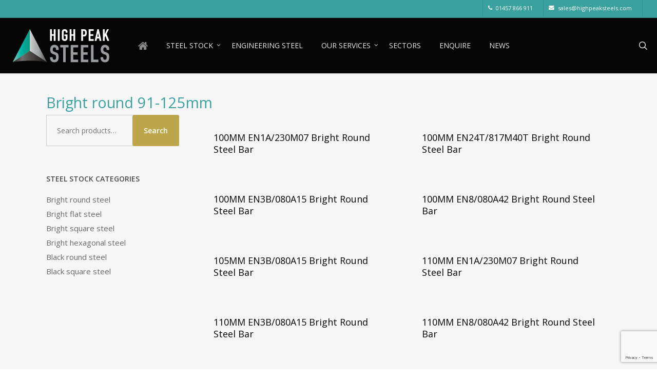

--- FILE ---
content_type: text/html; charset=UTF-8
request_url: https://highpeaksteels.com/steelstock/bright-round-91-125mm/
body_size: 110904
content:
<!doctype html>
<html lang=en-GB class=no-js>
<head>
<meta charset=UTF-8>
<meta name=viewport content="width=device-width, initial-scale=1, maximum-scale=5"/><meta name=robots content='index, follow, max-image-preview:large, max-snippet:-1, max-video-preview:-1'/>
<style>img:is([sizes="auto" i], [sizes^="auto," i]) {contain-intrinsic-size:3000px 1500px}</style>
<title>Bright round 91-125mm Archives - Steel stock from High Peak Steels</title>
<link rel=canonical href="https://highpeaksteels.com/steelstock/bright-round-91-125mm/"/>
<meta property=og:locale content=en_GB />
<meta property=og:type content=article />
<meta property=og:title content="Bright round 91-125mm Archives - Steel stock from High Peak Steels"/>
<meta property=og:url content="https://highpeaksteels.com/steelstock/bright-round-91-125mm/"/>
<meta property=og:site_name content="Steel stock from High Peak Steels"/>
<meta property=og:image content="https://highpeaksteels.com/wp-content/uploads/2017/05/og-highpeaksteels.jpg"/>
<meta property=og:image:width content=1200 />
<meta property=og:image:height content=627 />
<meta property=og:image:type content="image/jpeg"/>
<meta name=twitter:card content=summary_large_image />
<meta name=twitter:site content="@HighPeakSteels"/>
<style id=wp-emoji-styles-inline-css>img.wp-smiley,img.emoji{display:inline!important;border:none!important;box-shadow:none!important;height:1em!important;width:1em!important;margin:0 .07em!important;vertical-align:-.1em!important;background:none!important;padding:0!important}</style><link rel=stylesheet id=wp-block-library-css href='/wp-includes,_css,_dist,_block-library,_style.min.css,qver==68a1eaea98c77a341dbfbb97474f1776+wp-includes,_css,_dist,_components,_style.min.css,qver==68a1eaea98c77a341dbfbb97474f1776+wp-includes,_css,_dist,_preferences,_style.min.css,qver==68a1eaea98c77a341dbfbb97474f1776+wp-includes,_css,_dist,_block-editor,_style.min.css,qver==68a1eaea98c77a341dbfbb97474f1776+wp-content,_plugins,_popup-maker,_dist,_packages,_block-library-style.css,qver==dbea705cfafe089d65f1.pagespeed.cc._m1hrjdlep.css' type='text/css' media=all /><style id=global-styles-inline-css>:root{--wp--preset--aspect-ratio--square:1;--wp--preset--aspect-ratio--4-3: 4/3;--wp--preset--aspect-ratio--3-4: 3/4;--wp--preset--aspect-ratio--3-2: 3/2;--wp--preset--aspect-ratio--2-3: 2/3;--wp--preset--aspect-ratio--16-9: 16/9;--wp--preset--aspect-ratio--9-16: 9/16;--wp--preset--color--black:#000;--wp--preset--color--cyan-bluish-gray:#abb8c3;--wp--preset--color--white:#fff;--wp--preset--color--pale-pink:#f78da7;--wp--preset--color--vivid-red:#cf2e2e;--wp--preset--color--luminous-vivid-orange:#ff6900;--wp--preset--color--luminous-vivid-amber:#fcb900;--wp--preset--color--light-green-cyan:#7bdcb5;--wp--preset--color--vivid-green-cyan:#00d084;--wp--preset--color--pale-cyan-blue:#8ed1fc;--wp--preset--color--vivid-cyan-blue:#0693e3;--wp--preset--color--vivid-purple:#9b51e0;--wp--preset--gradient--vivid-cyan-blue-to-vivid-purple:linear-gradient(135deg,rgba(6,147,227,1) 0%,#9b51e0 100%);--wp--preset--gradient--light-green-cyan-to-vivid-green-cyan:linear-gradient(135deg,#7adcb4 0%,#00d082 100%);--wp--preset--gradient--luminous-vivid-amber-to-luminous-vivid-orange:linear-gradient(135deg,rgba(252,185,0,1) 0%,rgba(255,105,0,1) 100%);--wp--preset--gradient--luminous-vivid-orange-to-vivid-red:linear-gradient(135deg,rgba(255,105,0,1) 0%,#cf2e2e 100%);--wp--preset--gradient--very-light-gray-to-cyan-bluish-gray:linear-gradient(135deg,#eee 0%,#a9b8c3 100%);--wp--preset--gradient--cool-to-warm-spectrum:linear-gradient(135deg,#4aeadc 0%,#9778d1 20%,#cf2aba 40%,#ee2c82 60%,#fb6962 80%,#fef84c 100%);--wp--preset--gradient--blush-light-purple:linear-gradient(135deg,#ffceec 0%,#9896f0 100%);--wp--preset--gradient--blush-bordeaux:linear-gradient(135deg,#fecda5 0%,#fe2d2d 50%,#6b003e 100%);--wp--preset--gradient--luminous-dusk:linear-gradient(135deg,#ffcb70 0%,#c751c0 50%,#4158d0 100%);--wp--preset--gradient--pale-ocean:linear-gradient(135deg,#fff5cb 0%,#b6e3d4 50%,#33a7b5 100%);--wp--preset--gradient--electric-grass:linear-gradient(135deg,#caf880 0%,#71ce7e 100%);--wp--preset--gradient--midnight:linear-gradient(135deg,#020381 0%,#2874fc 100%);--wp--preset--font-size--small:13px;--wp--preset--font-size--medium:20px;--wp--preset--font-size--large:36px;--wp--preset--font-size--x-large:42px;--wp--preset--spacing--20:.44rem;--wp--preset--spacing--30:.67rem;--wp--preset--spacing--40:1rem;--wp--preset--spacing--50:1.5rem;--wp--preset--spacing--60:2.25rem;--wp--preset--spacing--70:3.38rem;--wp--preset--spacing--80:5.06rem;--wp--preset--shadow--natural:6px 6px 9px rgba(0,0,0,.2);--wp--preset--shadow--deep:12px 12px 50px rgba(0,0,0,.4);--wp--preset--shadow--sharp:6px 6px 0 rgba(0,0,0,.2);--wp--preset--shadow--outlined:6px 6px 0 -3px rgba(255,255,255,1) , 6px 6px rgba(0,0,0,1);--wp--preset--shadow--crisp:6px 6px 0 rgba(0,0,0,1)}:root{--wp--style--global--content-size:1300px;--wp--style--global--wide-size:1300px}:where(body) {margin:0}.wp-site-blocks>.alignleft{float:left;margin-right:2em}.wp-site-blocks>.alignright{float:right;margin-left:2em}.wp-site-blocks>.aligncenter{justify-content:center;margin-left:auto;margin-right:auto}:where(.is-layout-flex){gap:.5em}:where(.is-layout-grid){gap:.5em}.is-layout-flow>.alignleft{float:left;margin-inline-start:0;margin-inline-end:2em}.is-layout-flow>.alignright{float:right;margin-inline-start:2em;margin-inline-end:0}.is-layout-flow>.aligncenter{margin-left:auto!important;margin-right:auto!important}.is-layout-constrained>.alignleft{float:left;margin-inline-start:0;margin-inline-end:2em}.is-layout-constrained>.alignright{float:right;margin-inline-start:2em;margin-inline-end:0}.is-layout-constrained>.aligncenter{margin-left:auto!important;margin-right:auto!important}.is-layout-constrained > :where(:not(.alignleft):not(.alignright):not(.alignfull)){max-width:var(--wp--style--global--content-size);margin-left:auto!important;margin-right:auto!important}.is-layout-constrained>.alignwide{max-width:var(--wp--style--global--wide-size)}body .is-layout-flex{display:flex}.is-layout-flex{flex-wrap:wrap;align-items:center}.is-layout-flex > :is(*, div){margin:0}body .is-layout-grid{display:grid}.is-layout-grid > :is(*, div){margin:0}body{padding-top:0;padding-right:0;padding-bottom:0;padding-left:0}:root :where(.wp-element-button, .wp-block-button__link){background-color:#32373c;border-width:0;color:#fff;font-family:inherit;font-size:inherit;line-height:inherit;padding: calc(0.667em + 2px) calc(1.333em + 2px);text-decoration:none}.has-black-color{color:var(--wp--preset--color--black)!important}.has-cyan-bluish-gray-color{color:var(--wp--preset--color--cyan-bluish-gray)!important}.has-white-color{color:var(--wp--preset--color--white)!important}.has-pale-pink-color{color:var(--wp--preset--color--pale-pink)!important}.has-vivid-red-color{color:var(--wp--preset--color--vivid-red)!important}.has-luminous-vivid-orange-color{color:var(--wp--preset--color--luminous-vivid-orange)!important}.has-luminous-vivid-amber-color{color:var(--wp--preset--color--luminous-vivid-amber)!important}.has-light-green-cyan-color{color:var(--wp--preset--color--light-green-cyan)!important}.has-vivid-green-cyan-color{color:var(--wp--preset--color--vivid-green-cyan)!important}.has-pale-cyan-blue-color{color:var(--wp--preset--color--pale-cyan-blue)!important}.has-vivid-cyan-blue-color{color:var(--wp--preset--color--vivid-cyan-blue)!important}.has-vivid-purple-color{color:var(--wp--preset--color--vivid-purple)!important}.has-black-background-color{background-color:var(--wp--preset--color--black)!important}.has-cyan-bluish-gray-background-color{background-color:var(--wp--preset--color--cyan-bluish-gray)!important}.has-white-background-color{background-color:var(--wp--preset--color--white)!important}.has-pale-pink-background-color{background-color:var(--wp--preset--color--pale-pink)!important}.has-vivid-red-background-color{background-color:var(--wp--preset--color--vivid-red)!important}.has-luminous-vivid-orange-background-color{background-color:var(--wp--preset--color--luminous-vivid-orange)!important}.has-luminous-vivid-amber-background-color{background-color:var(--wp--preset--color--luminous-vivid-amber)!important}.has-light-green-cyan-background-color{background-color:var(--wp--preset--color--light-green-cyan)!important}.has-vivid-green-cyan-background-color{background-color:var(--wp--preset--color--vivid-green-cyan)!important}.has-pale-cyan-blue-background-color{background-color:var(--wp--preset--color--pale-cyan-blue)!important}.has-vivid-cyan-blue-background-color{background-color:var(--wp--preset--color--vivid-cyan-blue)!important}.has-vivid-purple-background-color{background-color:var(--wp--preset--color--vivid-purple)!important}.has-black-border-color{border-color:var(--wp--preset--color--black)!important}.has-cyan-bluish-gray-border-color{border-color:var(--wp--preset--color--cyan-bluish-gray)!important}.has-white-border-color{border-color:var(--wp--preset--color--white)!important}.has-pale-pink-border-color{border-color:var(--wp--preset--color--pale-pink)!important}.has-vivid-red-border-color{border-color:var(--wp--preset--color--vivid-red)!important}.has-luminous-vivid-orange-border-color{border-color:var(--wp--preset--color--luminous-vivid-orange)!important}.has-luminous-vivid-amber-border-color{border-color:var(--wp--preset--color--luminous-vivid-amber)!important}.has-light-green-cyan-border-color{border-color:var(--wp--preset--color--light-green-cyan)!important}.has-vivid-green-cyan-border-color{border-color:var(--wp--preset--color--vivid-green-cyan)!important}.has-pale-cyan-blue-border-color{border-color:var(--wp--preset--color--pale-cyan-blue)!important}.has-vivid-cyan-blue-border-color{border-color:var(--wp--preset--color--vivid-cyan-blue)!important}.has-vivid-purple-border-color{border-color:var(--wp--preset--color--vivid-purple)!important}.has-vivid-cyan-blue-to-vivid-purple-gradient-background{background:var(--wp--preset--gradient--vivid-cyan-blue-to-vivid-purple)!important}.has-light-green-cyan-to-vivid-green-cyan-gradient-background{background:var(--wp--preset--gradient--light-green-cyan-to-vivid-green-cyan)!important}.has-luminous-vivid-amber-to-luminous-vivid-orange-gradient-background{background:var(--wp--preset--gradient--luminous-vivid-amber-to-luminous-vivid-orange)!important}.has-luminous-vivid-orange-to-vivid-red-gradient-background{background:var(--wp--preset--gradient--luminous-vivid-orange-to-vivid-red)!important}.has-very-light-gray-to-cyan-bluish-gray-gradient-background{background:var(--wp--preset--gradient--very-light-gray-to-cyan-bluish-gray)!important}.has-cool-to-warm-spectrum-gradient-background{background:var(--wp--preset--gradient--cool-to-warm-spectrum)!important}.has-blush-light-purple-gradient-background{background:var(--wp--preset--gradient--blush-light-purple)!important}.has-blush-bordeaux-gradient-background{background:var(--wp--preset--gradient--blush-bordeaux)!important}.has-luminous-dusk-gradient-background{background:var(--wp--preset--gradient--luminous-dusk)!important}.has-pale-ocean-gradient-background{background:var(--wp--preset--gradient--pale-ocean)!important}.has-electric-grass-gradient-background{background:var(--wp--preset--gradient--electric-grass)!important}.has-midnight-gradient-background{background:var(--wp--preset--gradient--midnight)!important}.has-small-font-size{font-size:var(--wp--preset--font-size--small)!important}.has-medium-font-size{font-size:var(--wp--preset--font-size--medium)!important}.has-large-font-size{font-size:var(--wp--preset--font-size--large)!important}.has-x-large-font-size{font-size:var(--wp--preset--font-size--x-large)!important}:where(.wp-block-post-template.is-layout-flex){gap:1.25em}:where(.wp-block-post-template.is-layout-grid){gap:1.25em}:where(.wp-block-columns.is-layout-flex){gap:2em}:where(.wp-block-columns.is-layout-grid){gap:2em}:root :where(.wp-block-pullquote){font-size:1.5em;line-height:1.6}</style><link rel=stylesheet id=dashicons-css href='/wp-includes,_css,_dashicons.min.css,qver==68a1eaea98c77a341dbfbb97474f1776+wp-content,_plugins,_product-extras-for-woocommerce,_assets,_css,_style.css,qver==3.14.0.pagespeed.cc.OYwqQmczps.css' type='text/css' media=all /><style id=pewc-style-inline-css>ul.pewc-product-extra-groups label{font-weight:normal!important}.pewc-preset-style .child-product-wrapper{-webkit-justify-content:space-around;justify-content:space-around}.pewc-item-field-wrapper label{cursor:pointer}.pewc-preset-style .pewc-radio-images-wrapper,.pewc-preset-style .pewc-checkboxes-images-wrapper{-webkit-justify-content:space-between;justify-content:space-between}.pewc-preset-style .pewc-radio-list-wrapper .pewc-radio-wrapper,.pewc-preset-style .pewc-checkboxes-list-wrapper .pewc-checkbox-wrapper{position:relative}.pewc-preset-style .pewc-item-products input[type="number"].pewc-child-quantity-field.pewc-independent-quantity-field{margin-top:0}.pewc-preset-style input[type="number"].pewc-child-quantity-field{margin-left:0}.pewc-product-extra-groups .dd-options li{margin-bottom:0}.pewc-product-extra-groups .dd-options li a,.pewc-product-extra-groups .dd-selected{padding:1em}.pewc-product-extra-groups .dd-pointer{right:1em}.pewc-product-extra-groups .dd-pointer:after{content:"";width:.8em;height:.5em;background-color:var(--select-arrow);clip-path:polygon(100% 0%,0 0%,50% 100%)}p.pewc-description{margin-top:1em}.pewc-style-shadow .pewc-item{padding:2em;margin-bottom:3em;box-shadow:0 23px 56px #f1f1f1;background:transparent;border:2px solid #f7f7f7;border-radius:.5em;transition:.3s box-shadow}.pewc-style-shadow .pewc-groups-standard .pewc-item{width:95%}.pewc-preset-style .pewc-checkbox-form-label,.pewc-preset-style .pewc-radio-form-label,.pewc-preset-style .pewc-item-field-wrapper,.pewc-preset-style .pewc-item-checkbox label{display:block;position:relative;margin-bottom:12px;cursor:pointer;-webkit-user-select:none;-moz-user-select:none;-ms-user-select:none;user-select:none}.pewc-preset-style .pewc-checkbox-form-label label,.pewc-preset-style .pewc-radio-form-label label,.pewc-preset-style .pewc-option-list .pewc-item-field-wrapper label,.pewc-preset-style .pewc-checkboxes-list-desc-wrapper,.pewc-preset-style .pewc-radio-list-desc-wrapper,.pewc-preset-style .pewc-option-list td label{padding-left:35px}.pewc-preset-style label.pewc-field-label{padding-left:0}.pewc-preset-style .pewc-checkbox-form-label input,.pewc-preset-style .pewc-radio-form-label input,.pewc-preset-style .pewc-item-field-wrapper input[type="checkbox"],.pewc-preset-style .pewc-item-field-wrapper input[type="radio"],.pewc-preset-style input[type="checkbox"].pewc-form-field,.pewc-preset-style input[type="checkbox"].pewc-checkbox-form-field,.pewc-preset-style input[type="radio"].pewc-radio-form-field{position:absolute;opacity:0;cursor:pointer;height:0;width:0}.pewc-preset-style .pewc-checkbox-form-label span.pewc-theme-element,.pewc-preset-style .pewc-radio-form-label span.pewc-theme-element,.pewc-preset-style .pewc-item-field-wrapper span.pewc-theme-element,.pewc-preset-style .pewc-item-checkbox span.pewc-theme-element,.pewc-preset-style .pewc-checkbox-wrapper span.pewc-theme-element,.pewc-preset-style .pewc-radio-wrapper span.pewc-theme-element{content:"";position:absolute;top:0;left:0;height:25px;width:25px;background:#eee;cursor:pointer}.pewc-style-colour .pewc-checkbox-form-label span.pewc-theme-element,.pewc-style-colour .pewc-radio-form-label span.pewc-theme-element,.pewc-style-colour .pewc-item-field-wrapper span.pewc-theme-element,.pewc-style-colour .pewc-item-checkbox span.pewc-theme-element,.pewc-style-colour .pewc-checkbox-wrapper span.pewc-theme-element,.pewc-style-colour .pewc-radio-wrapper span.pewc-theme-element{background:rgba(33,150,243,.2)}.pewc-preset-style .pewc-item-field-wrapper .pewc-checkboxes-list-wrapper span.pewc-theme-element,.pewc-preset-style .pewc-item-field-wrapper .pewc-radio-list-wrapper span.pewc-theme-element,.pewc-style-colour .pewc-checkbox-wrapper span.pewc-theme-element{top:50%;transform:translateY(-50%)}.pewc-preset-style .pewc-radio-form-label span.pewc-theme-element,.pewc-preset-style .pewc-radio-list-label-wrapper span.pewc-theme-element,.pewc-preset-style .pewc-radio-wrapper span.pewc-theme-element{border-radius:50%}.pewc-preset-style .pewc-checkbox-form-label span.pewc-theme-element:hover,.pewc-preset-style .pewc-radio-form-label span.pewc-theme-element:hover,.pewc-preset-style .pewc-item-field-wrapper span.pewc-theme-element:hover,.pewc-preset-style .pewc-item-checkbox span.pewc-theme-element:hover,.pewc-style-colour .pewc-checkbox-wrapper span.pewc-theme-element:hover,.pewc-style-colour .pewc-radio-wrapper span.pewc-theme-element:hover{background:#ddd;transition:background .2s}.pewc-style-colour .pewc-checkbox-form-label span.pewc-theme-element:hover,.pewc-style-colour .pewc-radio-form-label span.pewc-theme-element:hover,.pewc-style-colour .pewc-item-field-wrapper span.pewc-theme-element:hover,.pewc-style-colour .pewc-item-checkbox span.pewc-theme-element:hover,.pewc-style-colour .pewc-checkbox-wrapper span.pewc-theme-element:hover,.pewc-style-colour .pewc-radio-wrapper span.pewc-theme-element:hover{background:rgba(33,150,243,.4)}.pewc-preset-style .pewc-checkbox-form-label input:checked ~ span.pewc-theme-element,
	.pewc-preset-style .pewc-radio-form-label input:checked ~ span.pewc-theme-element,
	.pewc-preset-style .pewc-item-field-wrapper input:checked ~ span.pewc-theme-element,
	.pewc-preset-style .pewc-item-checkbox input:checked ~ span.pewc-theme-element,
	.pewc-preset-style .pewc-checkbox-wrapper input:checked ~ span.pewc-theme-element,
	.pewc-preset-style .pewc-radio-wrapper input:checked ~ span.pewc-theme-element {background:#2196f3}.pewc-preset-style span.pewc-theme-element:after{content:"";position:absolute;display:none}.pewc-preset-style .pewc-checkbox-form-label input:checked ~ span.pewc-theme-element:after,
	.pewc-preset-style .pewc-radio-form-label input:checked ~ span.pewc-theme-element:after,
	.pewc-preset-style .pewc-item-field-wrapper input:checked ~ span.pewc-theme-element:after,
	.pewc-preset-style .pewc-item-checkbox input:checked ~ span.pewc-theme-element:after,
	.pewc-preset-style .pewc-checkbox-wrapper input:checked ~ span.pewc-theme-element:after,
	.pewc-preset-style .pewc-radio-wrapper input:checked ~ span.pewc-theme-element:after {display:block}.pewc-preset-style .pewc-checkbox-form-label span.pewc-theme-element:after,.pewc-preset-style .pewc-item-field-wrapper span.pewc-theme-element:after,.pewc-preset-style .pewc-item-checkbox span.pewc-theme-element:after,.pewc-preset-style .pewc-checkbox-wrapper span.pewc-theme-element:after,.pewc-preset-style .pewc-radio-wrapper span.pewc-theme-element:after{left:9px;top:5px;width:5px;height:10px;border:solid #fff;border-width:0 3px 3px 0;-webkit-transform:rotate(45deg);-ms-transform:rotate(45deg);transform:rotate(45deg)}.pewc-preset-style .pewc-radio-form-label span.pewc-theme-element:after,.pewc-preset-style .pewc-radio-list-label-wrapper span.pewc-theme-element:after{top:7px;left:7px;width:8px;height:8px;border-radius:50%;background:#fff}.pewc-preset-style .pewc-radio-image-wrapper,.pewc-preset-style .pewc-checkbox-image-wrapper{border:2px solid #eee;padding:.5em}.pewc-preset-style .pewc-radio-image-wrapper.checked,
	.pewc-preset-style .pewc-radio-image-wrapper:not(.pewc-checkbox-disabled):hover,
	.pewc-preset-style .pewc-checkbox-image-wrapper.checked,
	.pewc-preset-style .child-product-wrapper:not(.pewc-column-wrapper) .pewc-checkbox-image-wrapper:not(.pewc-checkbox-disabled):hover {border:2px solid #2196f3}.pewc-preset-style .pewc-radio-image-wrapper label input:checked+img,.pewc-preset-style .pewc-checkbox-image-wrapper label input:checked+img{border:0}.pewc-preset-style .pewc-item-image_swatch .pewc-checkboxes-images-wrapper .pewc-checkbox-image-wrapper,
	.pewc-preset-style ul.pewc-product-extra-groups .pewc-item-image_swatch.pewc-item label,
	.pewc-preset-style .pewc-item-products .child-product-wrapper:not(.pewc-column-wrapper) .pewc-checkbox-image-wrapper,
	.pewc-preset-style .pewc-item-products .child-product-wrapper .pewc-radio-image-wrapper,
	.pewc-preset-style ul.pewc-product-extra-groups .pewc-item-products.pewc-item label {display:-webkit-flex!important;display:flex!important;-webkit-flex-direction:column;flex-direction:column}.pewc-preset-style .pewc-checkbox-desc-wrapper,.pewc-preset-style .pewc-radio-desc-wrapper{margin-top:auto}.pewc-preset-style .products-quantities-independent:not(.pewc-column-wrapper) .pewc-checkbox-desc-wrapper,
	.pewc-preset-style .products-quantities-independent:not(.pewc-column-wrapper) .pewc-radio-desc-wrapper {display:grid;grid-template-columns:80px 1fr;-webkit-align-items:center;align-items:center}.pewc-preset-style .pewc-text-swatch .pewc-checkbox-form-label:hover,.pewc-preset-style .pewc-text-swatch .pewc-radio-form-label:hover{border-color:#2196f3}.pewc-preset-style .pewc-text-swatch .pewc-checkbox-form-label.active-swatch,.pewc-preset-style .pewc-text-swatch .pewc-radio-form-label.active-swatch{border-color:#2196f3;background:#2196f3;color:#fff}.pewc-preset-style .wp-color-result-text{background-color:#f1f1f1;padding:.5em 1em}.pewc-preset-style .pewc-item-field-wrapper .wp-color-result{padding-left:3em!important;font-size:inherit!important}.pewc-preset-style .pewc-item input[type="number"],.pewc-preset-style .pewc-item input[type="text"],.pewc-preset-style .pewc-item textarea{padding:.5em 1em;background-color:#f7f7f7;outline:0;border:0;-webkit-appearance:none;box-sizing:border-box;font-weight:normal;box-shadow:none}.pewc-style-simple .pewc-item input[type="number"],.pewc-style-simple .pewc-item input[type="text"],.pewc-style-simple .pewc-item textarea{background:none;border:1px solid #ccc}.pewc-style-colour .pewc-item input[type="number"],.pewc-style-colour .pewc-item input[type="text"],.pewc-style-colour .pewc-item textarea{background:rgba(33,150,243,.1)}.pewc-preset-style input[type="number"]:focus,.pewc-preset-style input[type="text"]:focus,.pewc-preset-style textarea:focus{border:1px solid rgba(33,150,243,.2)}.pewc-style-colour .dropzone{border-color:#2196f3;background:rgba(33,150,243,.1)}.pewc-select-wrapper select{background-color:transparent;border:none;padding:0 1em 0 0;margin:0;width:100%;font-family:inherit;font-size:inherit;cursor:inherit;line-height:inherit;outline:none}.pewc-select-wrapper{width:100%;border:2px solid #eee;border-radius:0;padding:.75em .75em;cursor:pointer;line-height:1.1;background-color:#fff}.pewc-preset-style .select2-container--default .select2-selection--single{border:2px solid #eee;border-radius:0}.pewc-preset-style .select2-container .select2-selection--single{height:auto;padding:.5em}.pewc-preset-style .select2-container--default .select2-selection--single .select2-selection__arrow{top:50%;transform:translateY(-50%)}.pewc-preset-style .dd-select{border:2px solid #eee;background:#fff!important}.pewc-style-rounded .pewc-item-field-wrapper span.pewc-theme-element{border-radius:.5em}.pewc-preset-style.pewc-style-rounded .pewc-radio-form-label span.pewc-theme-element,.pewc-preset-style.pewc-style-rounded .pewc-radio-list-label-wrapper span.pewc-theme-element{border-radius:50%}.pewc-style-rounded input[type="number"],.pewc-style-rounded input[type="text"],.pewc-style-rounded textarea,.pewc-style-rounded .pewc-radio-image-wrapper,.pewc-style-rounded .pewc-checkbox-image-wrapper,.pewc-style-rounded .pewc-select-wrapper,.pewc-style-rounded .dd-select,.pewc-style-rounded .dd-options,.pewc-style-rounded .dropzone{border-radius:1em}.pewc-preset-style .pewc-groups-tabs .pewc-group-wrap{background:none;padding:2em;border:1px solid #eee}.pewc-style-colour .pewc-groups-tabs .pewc-group-wrap{border:1px solid rgba(33,150,243,.1)}.pewc-style-rounded .pewc-groups-tabs .pewc-group-wrap{border-radius:1em;border-top-left-radius:0}.pewc-preset-style .pewc-tabs-wrapper .pewc-tab{background:#f1f1f1;border:1px solid #f1f1f1;border-bottom:1px solid #fff;margin-bottom:-1px;transition:.3s background}.pewc-style-rounded .pewc-tabs-wrapper .pewc-tab{border-top-right-radius:.5em;border-top-left-radius:.5em}.pewc-preset-style .pewc-tabs-wrapper .pewc-tab:hover{background:#ddd}.pewc-style-colour .pewc-tabs-wrapper .pewc-tab{background:rgba(33,150,243,.1);border:1px solid rgba(33,150,243,.1);border-bottom:0}.pewc-style-colour .pewc-tabs-wrapper .pewc-tab:hover{background:rgba(33,150,243,.2)}.pewc-preset-style .pewc-tabs-wrapper .pewc-tab.active-tab,.pewc-style-colour .pewc-tabs-wrapper .pewc-tab.active-tab{background:#fff;border-bottom-color:#fff}.pewc-preset-style .pewc-groups-accordion .pewc-group-wrap.group-active .pewc-group-content-wrapper{padding:2em 0;background:none}.pewc-preset-style .pewc-groups-accordion .pewc-group-wrap h3{background:#eee}.pewc-style-colour .pewc-groups-accordion .pewc-group-wrap h3{background:rgba(33,150,243,.1)}.pewc-style-colour .pewc-steps-wrapper .pewc-tab,.pewc-style-colour .pewc-groups-accordion .pewc-group-wrap h3{background:rgba(33,150,243,.1)}.pewc-style-colour .pewc-steps-wrapper .pewc-tab:after,.pewc-style-colour .pewc-groups-accordion .pewc-group-wrap h3{border-left-color:rgba(33,150,243,.1)}.pewc-style-colour .pewc-steps-wrapper .pewc-tab.active-tab,.pewc-style-colour .pewc-groups-accordion .pewc-group-wrap.group-active h3{background:rgba(33,150,243,.2)}.pewc-style-colour .pewc-steps-wrapper .pewc-tab.active-tab:after,.pewc-style-colour .pewc-groups-accordion .pewc-group-wrap.group-active h3{border-left-color:rgba(33,150,243,.2)}.pewc-text-counter-container{float:right;margin-top:1em}.pewc-text-counter-container .pewc-current-count.error{color:red}</style><link rel=stylesheet id=pewc-tooltipster-style-css href='/wp-content/plugins/product-extras-for-woocommerce,_assets,_css,_tooltipster.bundle.min.css,qver==3.14.0+product-extras-for-woocommerce,_assets,_css,_tooltipster-sideTip-shadow.min.css,qver==3.14.0+woocommerce,_assets,_css,_woocommerce-layout.css,qver==10.4.3.pagespeed.cc.R87FVuK_lL.css' type='text/css' media=all /><link rel=stylesheet id=woocommerce-smallscreen-css href='/wp-content/plugins/woocommerce/assets/css/woocommerce-smallscreen.css?ver=10.4.3' type='text/css' media='only screen and (max-width: 768px)'/><link rel=stylesheet id=woocommerce-general-css href='/wp-content/plugins/woocommerce/assets/css/woocommerce.css?ver=10.4.3' type='text/css' media=all /><style id=woocommerce-inline-inline-css>.woocommerce form .form-row .required{visibility:visible}</style><link rel=stylesheet id=font-awesome-css href='/wp-content/themes/salient/css/font-awesome-legacy.min.css,qver==4.7.1+build,_grid-system.css,qver==17.2.0+build,_style.css,qver==17.2.0+build,_header,_header-layout-centered-menu.css,qver==17.2.0+build,_header,_header-secondary-nav.css,qver==17.2.0+build,_elements,_element-tabbed-section.css,qver==17.2.0+build,_third-party,_wpforms.css,qver==17.2.0.pagespeed.cc.tl_daoQwyx.css' type='text/css' media=all /><link rel=stylesheet id=nectar_default_font_open_sans-css href='https://fonts.googleapis.com/css?family=Open+Sans%3A300%2C400%2C600%2C700&#038;subset=latin%2Clatin-ext' type='text/css' media=all /><link rel=stylesheet id=nectar-blog-masonry-core-css href='/wp-content/themes/salient/css/build/blog,_masonry-core.css,qver==17.2.0+responsive.css,qver==17.2.0+third-party,_woocommerce,_product-style-material.css,qver==17.2.0+woocommerce.css,qver==17.2.0+ascend.css,qver==17.2.0.pagespeed.cc.r1gxtcbTtW.css' type='text/css' media=all /><style id=skin-ascend-inline-css>
.nectar-color-accent-color,body a,label span,body [class^="icon-"].icon-default-style,.blog-recent[data-style*="classic_enhanced"] .post-meta a:hover i,.masonry.classic_enhanced .post .post-meta a:hover i,.comment-list .comment-meta a:hover,.comment-list .comment-meta a:focus,.comment-author a:hover,.comment-author a:focus,.post .post-header h2 a,.post .post-header a:hover,.post .post-header a:focus,#single-below-header a:hover,#single-below-header a:focus,.comment-list .pingback .comment-body > a:hover,[data-style="list_featured_first_row"] .meta-category a,[data-style="list_featured_first_row"] .meta-category a,.nectar-fancy-box[data-style="color_box_hover"][data-color="accent-color"] .icon-default-style,div[data-style="minimal"] .toggle:hover > .toggle-title a,div[data-style="minimal"] .toggle.open > .toggle-title a,#footer-outer #copyright li a i:hover,.ascend .comment-list .reply a,body.material .widget:not(.nectar_popular_posts_widget):not(.recent_posts_extra_widget) li a:hover,body.material #sidebar .widget:not(.nectar_popular_posts_widget):not(.recent_posts_extra_widget) li a:hover,body.material #footer-outer .widget:not(.nectar_popular_posts_widget):not(.recent_posts_extra_widget) li a:hover,#top nav .sf-menu .current_page_item > a .sf-sub-indicator i,#top nav .sf-menu .current_page_ancestor > a .sf-sub-indicator i,.sf-menu > .current_page_ancestor > a > .sf-sub-indicator i,.material .widget .tagcloud a,#single-below-header a:hover [class^="icon-"],.wpcf7-form .wpcf7-not-valid-tip,#header-outer .nectar-menu-label{color:#bda64b;}#header-outer:not(.transparent) .nectar-mobile-only.mobile-header .menu-title-text:after{border-color:#bda64b!important;}#header-outer #top nav > ul > .button_bordered > a:hover,#header-outer:not(.transparent) #social-in-menu a i:after,.sf-menu > li > a:hover > .sf-sub-indicator i,.sf-menu > li > a:active > .sf-sub-indicator i,.sf-menu > .sfHover > a > .sf-sub-indicator i,.sf-menu .megamenu > ul > li:hover > a,#header-outer nav > ul > .megamenu > ul > li > a:hover,#header-outer nav > ul > .megamenu > ul > .sfHover > a,#header-outer nav > ul > .megamenu > ul > li > a:focus,#top nav ul #nectar-user-account a:hover span,#top nav ul #search-btn a:hover span,#top nav ul .slide-out-widget-area-toggle a:hover span,body.material:not([data-header-color="custom"]) #header-outer:not([data-format="left-header"]) #top ul.cart_list a:hover,body.material #header-outer:not(.transparent) .cart-outer:hover .cart-menu-wrap .icon-salient-cart,#header-outer:not([data-format="left-header"]) nav > ul > .megamenu ul ul .current-menu-item.has-ul > a,#header-outer:not([data-format="left-header"]) nav > ul > .megamenu ul ul .current-menu-ancestor.has-ul > a,body #header-secondary-outer #social a:hover i,body #header-secondary-outer #social a:focus i,#footer-outer a:focus,#footer-outer a:hover,.recent-posts .post-header a:hover,.result a:hover,.post-area.standard-minimal .post .post-meta .date a,.post-area.standard-minimal .post .post-header h2 a:hover,.post-area.standard-minimal .post .more-link:hover span,.post-area.standard-minimal .post .more-link span:after,.post-area.standard-minimal .post .minimal-post-meta a:hover,.single .post .post-meta a:hover,.single .post .post-meta a:focus,.single #single-meta div a:hover i,.single #single-meta div:hover > a,.single #single-meta div:focus > a,.result .title a,.circle-border,.home .blog-recent:not([data-style="list_featured_first_row"]) .col .post-header a:hover,.home .blog-recent .col .post-header h3 a,.project-attrs li i,.nectar-milestone .number.accent-color,body #portfolio-nav a:hover i,span.accent-color,.portfolio-items .nectar-love:hover i,.portfolio-items .nectar-love.loved i,body .hovered .nectar-love i,body:not(.material) #search-outer #search #close a span:hover,.carousel-wrap[data-full-width="true"] .carousel-heading a:hover i,#search-outer .ui-widget-content li:hover *,#search-outer .ui-widget-content .ui-state-focus *,.portfolio-filters-inline .container ul li .active,.svg-icon-holder[data-color="accent-color"],.team-member .accent-color:hover,.blog-recent[data-style="minimal"] .col > span,.blog-recent[data-style="title_only"] .col:hover .post-header .title,body #pagination .page-numbers.prev:hover,body #pagination .page-numbers.next:hover,body #pagination a.page-numbers:hover,body #pagination a.page-numbers:focus,body[data-form-submit="see-through"] input[type=submit],body[data-form-submit="see-through"] button[type=submit],.nectar_icon_wrap[data-color="accent-color"] i,.nectar_team_member_close .inner:before,body:not([data-header-format="left-header"]) nav > ul > .megamenu > ul > li > ul > .has-ul > a:hover,body:not([data-header-format="left-header"]) nav > ul > .megamenu > ul > li > ul > .has-ul > a:focus,.masonry.material .masonry-blog-item .meta-category a,body .wpb_row .span_12 .portfolio-filters-inline[data-color-scheme="accent-color-underline"].full-width-section .active,body .wpb_row .span_12 .portfolio-filters-inline[data-color-scheme="accent-color-underline"].full-width-section a:hover,.material .comment-list .reply a:hover,.material .comment-list .reply a:focus,.material .widget li:not(.has-img) a:hover .post-title,.material #sidebar .widget li:not(.has-img) a:hover .post-title,.material #sidebar .widget ul[data-style="featured-image-left"] li a:hover .post-title,.material #sidebar .widget .tagcloud a,.single.material .post-area .content-inner > .post-tags a,.post-area.featured_img_left .meta-category a,.post-meta .icon-salient-heart-2.loved,body.material .nectar-button.see-through.accent-color[data-color-override="false"],div[data-style="minimal_small"] .toggle.accent-color > .toggle-title a:hover,div[data-style="minimal_small"] .toggle.accent-color.open > .toggle-title a,.testimonial_slider[data-rating-color="accent-color"] .star-rating .filled:before,.nectar_single_testimonial[data-color="accent-color"] p .open-quote,.nectar-quick-view-box .star-rating,.widget_search .search-form button[type=submit] .icon-salient-search,body.search-no-results .search-form button[type=submit] .icon-salient-search{color:#bda64b!important;}.nectar-bg-accent-color,.nectar-bg-hover-accent-color:hover,#ajax-content-wrap .nectar-bg-pseudo-accent-color:before,[data-style="list_featured_first_row"] .meta-category a:before,.tabbed > ul li .active-tab,.tabbed > ul li .active-tab:hover,.wpb_row .nectar-post-grid-filters[data-active-color="accent-color"] a:after,.testimonial_slider[data-style="multiple_visible"][data-color*="accent-color"] .flickity-page-dots .dot.is-selected:before,.testimonial_slider[data-style="multiple_visible"][data-color*="accent-color"] blockquote.is-selected p,.nectar_video_lightbox.nectar-button[data-color="default-accent-color"],.nectar_video_lightbox.nectar-button[data-color="transparent-accent-color"]:hover,.nectar-cta[data-color="accent-color"]:not([data-style="material"]) .link_wrap,.flex-direction-nav a,.carousel-prev:hover,.carousel-next:hover,.nectar-flickity[data-controls*="arrows_overlaid"][data-control-color="accent-color"] .flickity-prev-next-button:hover:before,.nectar-flickity[data-controls="default"][data-control-color="accent-color"] .flickity-page-dots .dot:before,.nectar-flickity[data-controls="touch_total"][data-control-color="accent-color"] .visualized-total span,[class*=" icon-"],.toggle.open > .toggle-title a,div[data-style="minimal"] .toggle.open > .toggle-title i:after,div[data-style="minimal"] .toggle:hover > .toggle-title i:after,div[data-style="minimal"] .toggle.open > .toggle-title i:before,div[data-style="minimal"] .toggle:hover > .toggle-title i:before,div[data-style="minimal_small"] .toggle.accent-color > .toggle-title:after,.main-content .widget_calendar caption,#footer-outer .widget_calendar caption,.post .more-link span:hover,.post.format-quote .post-content .quote-inner,.post.format-link .post-content .link-inner,.nectar-post-grid-wrap[data-load-more-color="accent-color"] .load-more:hover,.format-status .post-content .status-inner,.nectar-post-grid-item.nectar-new-item .inner:before,input[type=submit]:hover,input[type="button"]:hover,body[data-form-submit="regular"] input[type=submit],body[data-form-submit="regular"] button[type=submit],body[data-form-submit="regular"] .container-wrap .span_12.light input[type=submit]:hover,body[data-form-submit="regular"] .container-wrap .span_12.light button[type=submit]:hover,#slide-out-widget-area,#slide-out-widget-area-bg.fullscreen,#slide-out-widget-area-bg.fullscreen-split,#slide-out-widget-area-bg.fullscreen-alt .bg-inner,body.material #slide-out-widget-area-bg.slide-out-from-right,.widget .material .widget .tagcloud a:before,.nectar-hor-list-item[data-hover-effect="full_border"][data-color="accent-color"] .nectar-list-item-btn:hover,#header-outer[data-lhe="animated_underline"] .nectar-header-text-content a:after,.nectar-slide-in-cart.style_slide_in_click .widget_shopping_cart .nectar-notice,.woocommerce #review_form #respond .form-submit #submit,#header-outer .nectar-menu-label:before{background-color:#bda64b;}.orbit-wrapper .slider-nav .right,.orbit-wrapper .slider-nav .left,.progress li span,.nectar-progress-bar span,#footer-outer #footer-widgets .col .tagcloud a:hover,#sidebar .widget .tagcloud a:hover,#fp-nav.tooltip ul li .fp-tooltip .tooltip-inner,#pagination .next a:hover,#pagination .prev a:hover,.comment-list .reply a:hover,.comment-list .reply a:focus,.icon-normal,.bar_graph li span,.nectar-button[data-color-override="false"].regular-button,.nectar-button.tilt.accent-color,body .swiper-slide .button.transparent_2 .primary-color:hover,#footer-outer #footer-widgets .col input[type="submit"],.blog-recent .more-link span:hover,.post-tags a:hover,#to-top:hover,#to-top.dark:hover,body[data-button-style*="rounded"] #to-top:after,#pagination a.page-numbers:hover,#pagination span.page-numbers.current,.portfolio-items .col[data-default-color="true"] .work-item:not(.style-3) .work-info-bg,.portfolio-items .col[data-default-color="true"] .bottom-meta,.portfolio-items .col.nectar-new-item .inner-wrap:before,.portfolio-filters-inline[data-color-scheme="accent-color-underline"] a:after,.portfolio-filters a,.portfolio-filters #sort-portfolio,.project-attrs li span,.portfolio-filters,.portfolio-filters-inline[data-color-scheme="accent-color"],.bottom_controls #portfolio-nav .controls li a i:after,.bottom_controls #portfolio-nav ul:first-child li#all-items a:hover i,.single-portfolio .facebook-share a:hover,.single-portfolio .twitter-share a:hover,.single-portfolio .pinterest-share a:hover,.single-post .facebook-share a:hover,.single-post .twitter-share a:hover,.single-post .pinterest-share a:hover,.mejs-controls .mejs-time-rail .mejs-time-current,.mejs-controls .mejs-volume-button .mejs-volume-slider .mejs-volume-current,.mejs-controls .mejs-horizontal-volume-slider .mejs-horizontal-volume-current,.post.quote .content-inner .quote-inner .whole-link,.masonry.classic_enhanced .post.quote.wide_tall .post-content a:hover .quote-inner,.masonry.classic_enhanced .post.link.wide_tall .post-content a:hover .link-inner,.iosSlider .prev_slide:hover,.iosSlider .next_slide:hover,#header-outer .widget_shopping_cart a.button,#header-outer a.cart-contents .cart-wrap span,#header-outer #mobile-cart-link .cart-wrap span,#top nav ul .slide-out-widget-area-toggle a:hover .lines,#top nav ul .slide-out-widget-area-toggle a:hover .lines:after,#top nav ul .slide-out-widget-area-toggle a:hover .lines:before,#top nav ul .slide-out-widget-area-toggle a:hover .lines-button:after,#header-outer .widget_shopping_cart a.button,body[data-header-format="left-header"] #header-outer[data-lhe="animated_underline"] #top nav ul li:not([class*="button_"]) > a span:after,#buddypress a.button:focus,.swiper-slide .button.solid_color a,.swiper-slide .button.solid_color_2 a,.select2-container .select2-choice:hover,.select2-dropdown-open .select2-choice,body[data-fancy-form-rcs="1"] .select2-container--default .select2-selection--single:hover,body[data-fancy-form-rcs="1"] .select2-container--default.select2-container--open .select2-selection--single,#top nav > ul > .button_solid_color > a:before,#header-outer.transparent #top nav > ul > .button_solid_color > a:before,.twentytwenty-handle,.twentytwenty-horizontal .twentytwenty-handle:before,.twentytwenty-horizontal .twentytwenty-handle:after,.twentytwenty-vertical .twentytwenty-handle:before,.twentytwenty-vertical .twentytwenty-handle:after,.masonry.classic_enhanced .posts-container article .meta-category a:hover,.blog-recent[data-style*="classic_enhanced"] .meta-category a:hover,.masonry.classic_enhanced .posts-container article .video-play-button,.masonry.material .masonry-blog-item .meta-category a:before,.material.masonry .masonry-blog-item .video-play-button,.masonry.material .quote-inner:before,.masonry.material .link-inner:before,.nectar-recent-posts-slider .container .strong span:before,#page-header-bg[data-post-hs="default_minimal"] .inner-wrap > a:hover,#page-header-bg[data-post-hs="default_minimal"] .inner-wrap > a:focus,.single .heading-title[data-header-style="default_minimal"] .meta-category a:hover,.single .heading-title[data-header-style="default_minimal"] .meta-category a:focus,.nectar-fancy-box:after,.divider-small-border[data-color="accent-color"],.divider-border[data-color="accent-color"],.nectar-animated-title[data-color="accent-color"] .nectar-animated-title-inner:after,#fp-nav:not(.light-controls).tooltip_alt ul li a span:after,#fp-nav.tooltip_alt ul li a span:after,.nectar-video-box[data-color="default-accent-color"] .nectar_video_lightbox,body .nectar-video-box[data-color="default-accent-color"][data-hover="zoom_button"] .nectar_video_lightbox:after,.nectar_video_lightbox.play_button_with_text[data-color="default-accent-color"]:not([data-style="small"]) .play > .inner-wrap:before,.span_12.dark .owl-theme .owl-dots .owl-dot.active span,.span_12.dark .owl-theme .owl-dots .owl-dot:hover span,.nectar-recent-posts-single_featured .strong a,.post-area.standard-minimal .post .more-link span:before,.nectar-slide-in-cart .widget_shopping_cart a.button,.related-posts[data-style="material"] .meta-category a:before,.post-area.featured_img_left .meta-category a:before,body.material #page-header-bg.fullscreen-header .inner-wrap >a,.nectar-hor-list-item[data-color="accent-color"]:before,.material #sidebar .widget .tagcloud a:before,.single .post-area .content-inner > .post-tags a:before,.auto_meta_overlaid_spaced .post.quote .n-post-bg:after,.auto_meta_overlaid_spaced .post.link .n-post-bg:after,.post-area.featured_img_left .posts-container .article-content-wrap .video-play-button,.post-area.featured_img_left .post .quote-inner:before,.post-area.featured_img_left .link-inner:before,.nectar-recent-posts-single_featured.multiple_featured .controls li:after,.nectar-recent-posts-single_featured.multiple_featured .controls .active:before,.nectar-fancy-box[data-color="accent-color"]:not([data-style="default"]) .box-bg:after,body.material[data-button-style^="rounded"] .nectar-button.see-through.accent-color[data-color-override="false"] i,body.material .nectar-video-box[data-color="default-accent-color"] .nectar_video_lightbox:before,.nectar_team_member_overlay .team_member_details .bio-inner .mobile-close:before,.nectar_team_member_overlay .team_member_details .bio-inner .mobile-close:after,.fancybox-navigation button:hover:before,button[type=submit]:hover,button[type=submit]:focus,body[data-form-submit="see-through"] input[type=submit]:hover,body[data-form-submit="see-through"].woocommerce #respond input#submit:hover,html body[data-form-submit="see-through"] button[type=submit]:hover,body[data-form-submit="see-through"] .container-wrap .span_12.light input[type=submit]:hover,body[data-form-submit="see-through"] .container-wrap .span_12.light button[type=submit]:hover,body.original .bypostauthor .comment-body:before,.widget_layered_nav ul.yith-wcan-label li a:hover,.widget_layered_nav ul.yith-wcan-label .chosen a,.nectar-next-section-wrap.bounce a:before,body .nectar-button.see-through-2[data-hover-color-override="false"]:hover{background-color:#bda64b!important;}#header-outer #top nav > ul > li:not(.megamenu) ul a:hover,#header-outer:not([data-format="left-header"]) #top nav > ul > li:not(.megamenu) .sfHover > a,#header-outer #top nav > ul > li:not(.megamenu) .sfHover > a,#header-outer:not([data-format="left-header"]) #top nav > ul > li:not(.megamenu) ul a:hover,#header-outer:not([data-format="left-header"]) #top nav > ul > li:not(.megamenu) ul .current-menu-item > a,#header-outer:not([data-format="left-header"]) #top nav > ul > li:not(.megamenu) ul .current-menu-ancestor > a,#header-outer nav > ul > .megamenu > ul ul li a:hover,#header-outer nav > ul > .megamenu > ul ul li a:focus,#header-outer nav > ul > .megamenu > ul ul .sfHover > a,#header-secondary-outer ul > li:not(.megamenu) .sfHover > a,#header-secondary-outer ul > li:not(.megamenu) ul a:hover,#header-secondary-outer ul > li:not(.megamenu) ul a:focus,body:not([data-header-format="left-header"]) #header-outer nav > ul > .megamenu > ul ul .current-menu-item > a{background-color:#bda64b!important;}#header-outer[data-format="left-header"] #top nav > ul > li:not(.megamenu) ul a:hover{color:#bda64b;}#header-outer[data-format="left-header"] .sf-menu .sub-menu .current-menu-item > a,.sf-menu ul .open-submenu > a{color:#bda64b!important;}.tabbed > ul li .active-tab,body.material input[type=text]:focus,body.material textarea:focus,body.material input[type=email]:focus,body.material input[type=search]:focus,body.material input[type=password]:focus,body.material input[type=tel]:focus,body.material input[type=url]:focus,body.material input[type=date]:focus,body.material input[type=number]:focus,body.material select:focus,.row .col .wp-caption .wp-caption-text,.material.woocommerce-page input#coupon_code:focus,.material #search-outer #search input[type="text"],#header-outer[data-lhe="animated_underline"] #top nav > ul > li > a .menu-title-text:after,div[data-style="minimal"] .toggle.default.open i,div[data-style="minimal"] .toggle.default:hover i,div[data-style="minimal"] .toggle.accent-color.open i,div[data-style="minimal"] .toggle.accent-color:hover i,.single #single-meta div a:hover,.single #single-meta div a:focus,.single .fullscreen-blog-header #single-below-header > span a:hover,.blog-title #single-meta .nectar-social.hover > div a:hover,.nectar-hor-list-item[data-hover-effect="full_border"][data-color="accent-color"]:hover,.material.woocommerce-page[data-form-style="default"] div input#coupon_code:focus{border-color:#bda64b;}body[data-form-style="minimal"] label:after,body .recent_projects_widget a:hover img,.recent_projects_widget a:hover img,#sidebar #flickr a:hover img,body .nectar-button.see-through-2[data-hover-color-override="false"]:hover,#footer-outer #flickr a:hover img,#featured article .post-title a:hover,body #featured article .post-title a:hover,div.wpcf7-validation-errors,.select2-container .select2-choice:hover,.select2-dropdown-open .select2-choice,body:not(.original) .bypostauthor img.avatar,.material blockquote::before,blockquote.wp-block-quote:before,#header-outer:not(.transparent) #top nav > ul > .button_bordered > a:hover:before,.single #project-meta ul li:not(.meta-share-count):hover a,body[data-button-style="rounded"] #pagination > a:hover,body[data-form-submit="see-through"] input[type=submit],body[data-form-submit="see-through"] button[type=submit],.span_12.dark .nectar_video_lightbox.play_button_with_text[data-color="default-accent-color"] .play:before,.span_12.dark .nectar_video_lightbox.play_button_with_text[data-color="default-accent-color"] .play:after,#header-secondary-outer[data-lhe="animated_underline"] nav > .sf-menu >li >a .menu-title-text:after,body.material .nectar-button.see-through.accent-color[data-color-override="false"],.woocommerce-page.material .widget_price_filter .ui-slider .ui-slider-handle,body[data-form-submit="see-through"] button[type=submit]:not(.search-widget-btn),.woocommerce-account[data-form-submit="see-through"] .woocommerce-form-login button.button,.woocommerce-account[data-form-submit="see-through"] .woocommerce-form-register button.button,body[data-form-submit="see-through"] .woocommerce #order_review #payment #place_order,body[data-fancy-form-rcs="1"] .select2-container--default .select2-selection--single:hover,body[data-fancy-form-rcs="1"] .select2-container--default.select2-container--open .select2-selection--single,.gallery a:hover img{border-color:#bda64b!important;}.woocommerce div.product .woocommerce-variation-price span.price,.woocommerce div.product .entry-summary .stock{color:#bda64b;}#header-outer .widget_shopping_cart .cart_list a,#header-outer .woocommerce.widget_shopping_cart .cart_list li a.remove,.woocommerce .star-rating,.woocommerce form .form-row .required,.woocommerce-page form .form-row .required,.woocommerce ul.products li.product .price,.woocommerce-page ul.products li.product .price,.woocommerce-pagination a.page-numbers:hover,.woocommerce p.stars a:hover,.woocommerce .material.product .product-wrap .product-add-to-cart a:hover,.woocommerce .material.product .product-wrap .product-add-to-cart a:hover > span,.woocommerce-MyAccount-navigation ul li.is-active a:before,.woocommerce-MyAccount-navigation ul li:hover a:before,.woocommerce.ascend .price_slider_amount button.button[type="submit"],.ascend.woocommerce #sidebar div ul li a:hover,.ascend.woocommerce #sidebar div ul .current-cat > a,.woocommerce .widget_layered_nav ul li.chosen a:after,.woocommerce-page .widget_layered_nav ul li.chosen a:after,.woocommerce-account .woocommerce > #customer_login .nectar-form-controls .control.active,.woocommerce-account .woocommerce > #customer_login .nectar-form-controls .control:hover,.woocommerce #review_form #respond p.comment-notes span.required,.nectar-slide-in-cart:not(.style_slide_in_click) .widget_shopping_cart .cart_list a,#sidebar .widget_shopping_cart .cart_list li a.remove:hover,.text_on_hover.product .add_to_cart_button,.text_on_hover.product > .button,.minimal.product .product-wrap .normal.icon-salient-cart[class*=" icon-"],.minimal.product .product-wrap i,.minimal.product .product-wrap .normal.icon-salient-m-eye,.products li.product.minimal .product-add-to-cart .loading:after,.ascend #header-outer:not(.transparent) .cart-outer:hover .cart-menu-wrap:not(.has_products) .icon-salient-cart{color:#bda64b!important;}.woocommerce div.product .woocommerce-tabs ul.tabs li.active,.woocommerce #content div.product .woocommerce-tabs ul.tabs li.active,.woocommerce-page div.product .woocommerce-tabs ul.tabs li.active,.woocommerce-page #content div.product .woocommerce-tabs ul.tabs li.active{background-color:#bda64b;}.woocommerce ul.products li.product .onsale,.woocommerce-page ul.products li.product .onsale,.woocommerce span.onsale,.woocommerce-page span.onsale,.woocommerce .product-wrap .add_to_cart_button.added,.single-product .facebook-share a:hover,.single-product .twitter-share a:hover,.single-product .pinterest-share a:hover,.woocommerce-message,.woocommerce-error,.woocommerce-info,.woocommerce .chzn-container .chzn-results .highlighted,.woocommerce .chosen-container .chosen-results .highlighted,.woocommerce a.button:hover,.woocommerce-page a.button:hover,.woocommerce button.button:hover,.woocommerce-page button.button:hover,.woocommerce input.button:hover,.woocommerce-page input.button:hover,.woocommerce #respond input#submit:hover,.woocommerce-page #respond input#submit:hover,.woocommerce #content input.button:hover,.woocommerce-page #content input.button:hover,.woocommerce .widget_price_filter .ui-slider .ui-slider-range,.woocommerce-page .widget_price_filter .ui-slider .ui-slider-range,.ascend.woocommerce .widget_price_filter .ui-slider .ui-slider-range,.ascend.woocommerce-page .widget_price_filter .ui-slider .ui-slider-range,.woocommerce #sidebar div ul li a:hover ~ .count,.woocommerce #sidebar div ul li.chosen > a ~ .count,.woocommerce #sidebar div ul .current-cat > .count,.woocommerce #sidebar .wc-block-product-categories-list-item:hover > .wc-block-product-categories-list-item-count,.woocommerce .widget_price_filter .ui-slider .ui-slider-range,.material.woocommerce-page .widget_price_filter .ui-slider .ui-slider-range,.woocommerce-account .woocommerce-form-login button.button,.woocommerce-account .woocommerce-form-register button.button,.woocommerce.widget_price_filter .price_slider:not(.ui-slider):before,.woocommerce.widget_price_filter .price_slider:not(.ui-slider):after,.woocommerce.widget_price_filter .price_slider:not(.ui-slider),body .woocommerce.add_to_cart_inline a.button.add_to_cart_button,.woocommerce table.cart a.remove:hover,.woocommerce #content table.cart a.remove:hover,.woocommerce-page table.cart a.remove:hover,.woocommerce-page #content table.cart a.remove:hover,.woocommerce-page .woocommerce p.return-to-shop a.wc-backward,.woocommerce .yith-wcan-reset-navigation.button,ul.products li.minimal.product span.onsale,.span_12.dark .nectar-woo-flickity[data-controls="arrows-and-text"] .nectar-woo-carousel-top a:after,.woocommerce-page button.single_add_to_cart_button,.woocommerce div.product .woocommerce-tabs .full-width-content ul.tabs li a:after,.woocommerce-cart .wc-proceed-to-checkout a.checkout-button,.woocommerce #order_review #payment #place_order,.woocommerce .span_4 input[type="submit"].checkout-button,.woocommerce .material.product .add_to_cart_button,body nav.woocommerce-pagination span.page-numbers.current,.woocommerce span.onsale .nectar-quick-view-box .onsale,.nectar-quick-view-box .onsale,.woocommerce-page .nectar-quick-view-box .onsale,.cart .quantity input.plus:hover,.cart .quantity input.minus:hover,.woocommerce-mini-cart .quantity input.plus:hover,.woocommerce-mini-cart .quantity input.minus:hover,body .nectar-quick-view-box .single_add_to_cart_button,.woocommerce .classic .add_to_cart_button,.woocommerce .classic .product-add-to-cart a.button,body[data-form-submit="see-through"] .woocommerce #order_review #payment #place_order:hover,body .products-carousel .carousel-next:hover,body .products-carousel .carousel-prev:hover,.text_on_hover.product .nectar_quick_view,.text_on_hover.product a.added_to_cart{background-color:#bda64b!important;}.single-product .product[data-gallery-style="left_thumb_sticky"] .product-thumbs .flickity-slider .thumb.is-nav-selected img,.single-product:not(.mobile) .product[data-gallery-style="left_thumb_sticky"] .product-thumbs .thumb a.active img{border-color:#bda64b!important;}.woocommerce.material .widget_price_filter .ui-slider .ui-slider-handle:before,.material.woocommerce-page .widget_price_filter .ui-slider .ui-slider-handle:before{box-shadow:0 0 0 10px #bda64b inset;}.woocommerce.material .widget_price_filter .ui-slider .ui-slider-handle.ui-state-active:before,.material.woocommerce-page .widget_price_filter .ui-slider .ui-slider-handle.ui-state-active:before{box-shadow:0 0 0 2px #bda64b inset;}.woocommerce #sidebar .widget_layered_nav ul.yith-wcan-color li.chosen a{box-shadow:0 0 0 2px #bda64b,inset 0 0 0 3px #fff;}.woocommerce #sidebar .widget_layered_nav ul.yith-wcan-color li a:hover{box-shadow:0 0 0 2px #bda64b,0px 8px 20px rgba(0,0,0,0.2),inset 0 0 0 3px #fff;}.woocommerce-account .woocommerce > #customer_login .nectar-form-controls .control{background-image:linear-gradient(to right,#bda64b 0,#bda64b 100%);}@media only screen and (max-width:768px){.woocommerce-page table.cart a.remove{background-color:#bda64b!important;}}.nectar-highlighted-text[data-using-custom-color="false"]:not([data-style="text_outline"]) em{background-image:linear-gradient(to right,rgba(189,166,75,0.3) 0,rgba(189,166,75,0.3) 100%);}.nectar-highlighted-text[data-using-custom-color="false"][data-style="regular_underline"] a em,.nectar-highlighted-text[data-using-custom-color="false"][data-style="regular_underline"] em.has-link{background-image:linear-gradient(to right,rgba(189,166,75,0.3) 0,rgba(189,166,75,0.3) 100%),linear-gradient(to right,#bda64b 0,#bda64b 100%);}.nectar_icon_wrap .svg-icon-holder[data-color="accent-color"] svg path{stroke:#bda64b!important;}body.material[data-button-style^="rounded"] .nectar-button.see-through.accent-color[data-color-override="false"] i:after{box-shadow:#bda64b 0 8px 15px;opacity:0.24;}.nectar-fancy-box[data-style="color_box_hover"][data-color="accent-color"]:before{box-shadow:0 30px 90px #bda64b;}.nectar-fancy-box[data-style="hover_desc"][data-color="accent-color"] .box-bg:after{background:linear-gradient(to bottom,rgba(0,0,0,0),#bda64b 100%);}#footer-outer[data-link-hover="underline"][data-custom-color="false"] #footer-widgets ul:not([class*="nectar_blog_posts"]):not(.cart_list) a:not(.tag-cloud-link):not(.nectar-button),#footer-outer[data-link-hover="underline"] #footer-widgets .textwidget a:not(.nectar-button){background-image:linear-gradient(to right,#bda64b 0,#bda64b 100%);}#search-results .result .title a{background-image:linear-gradient(to right,#bda64b 0,#bda64b 100%);}.container-wrap .bottom_controls #portfolio-nav ul:first-child li#all-items a:hover i{box-shadow:-.6em 0 #bda64b,-.6em .6em #bda64b,.6em 0 #bda64b,.6em -.6em #bda64b,0 -.6em #bda64b,-.6em -.6em #bda64b,0 .6em #bda64b,.6em .6em #bda64b;}#fp-nav:not(.light-controls).tooltip_alt ul li a.active span,#fp-nav.tooltip_alt ul li a.active span{box-shadow:inset 0 0 0 2px #bda64b;-webkit-box-shadow:inset 0 0 0 2px #bda64b;}.default-loading-icon:before{border-top-color:#bda64b!important;}#header-outer a.cart-contents span:before,#fp-nav.tooltip ul li .fp-tooltip .tooltip-inner:after{border-color:transparent #bda64b!important;}body .testimonial_slider[data-style="multiple_visible"][data-color*="accent-color"] blockquote .bottom-arrow:after,body .dark .testimonial_slider[data-style="multiple_visible"][data-color*="accent-color"] blockquote .bottom-arrow:after,.portfolio-items[data-ps="6"] .bg-overlay,.portfolio-items[data-ps="6"].no-masonry .bg-overlay,.nectar_team_member_close .inner,.nectar_team_member_overlay .team_member_details .bio-inner .mobile-close{border-color:#bda64b;}.widget .nectar_widget[class*="nectar_blog_posts_"] .arrow-circle svg circle,.nectar-woo-flickity[data-controls="arrows-and-text"] .flickity-prev-next-button svg circle.time{stroke:#bda64b;}.im-icon-wrap[data-color="accent-color"] path{fill:#bda64b;}@media only screen and (min-width :1px) and (max-width :1000px){body #featured article .post-title > a{background-color:#bda64b;}body #featured article .post-title > a{border-color:#bda64b;}}#header-outer .widget_shopping_cart .cart_list li a.remove,.original #header-outer .woocommerce.widget_shopping_cart .cart_list li a.remove,.stock.out-of-stock,#header-outer #top nav > ul > .button_bordered_2 > a:hover,#header-outer[data-lhe="default"] #top nav > ul > .button_bordered_2 > a:hover,#header-outer[data-lhe="default"] #top nav .sf-menu .button_bordered_2.current-menu-item > a{color:#aaaaaa!important;}#top nav > ul > .button_solid_color_2 > a:before,#header-outer.transparent #top nav > ul > .button_solid_color_2 > a:before,body[data-slide-out-widget-area-style="slide-out-from-right"]:not([data-header-color="custom"]).material .slide_out_area_close:before,#header-outer .widget_shopping_cart a.button,.woocommerce ul.products li.product .onsale,.woocommerce-page ul.products li.product .onsale,.woocommerce span.onsale,.woocommerce-page span.onsale{background-color:#aaaaaa;}#header-outer .woocommerce.widget_shopping_cart .cart_list li a.remove,#header-outer .woocommerce.widget_shopping_cart .cart_list li a.remove,#header-outer:not(.transparent) #top nav > ul > .button_bordered_2 > a:hover:before{border-color:#aaaaaa;}.nectar-color-extra-color-1,.testimonial_slider[data-rating-color="extra-color-1"] .star-rating .filled:before,div[data-style="minimal"] .toggle.extra-color-1:hover > .toggle-title a,div[data-style="minimal"] .toggle.extra-color-1.open > .toggle-title a,div[data-style="minimal_small"] .toggle.extra-color-1 > .toggle-title a:hover,div[data-style="minimal_small"] .toggle.extra-color-1.open > .toggle-title a{color:#aaaaaa;}.nectar-milestone .number.extra-color-1,span.extra-color-1,.team-member .social.extra-color-1 li a,body [class^="icon-"].icon-default-style.extra-color-1,body [class^="icon-"].icon-default-style[data-color="extra-color-1"],.team-member .extra-color-1:hover,.svg-icon-holder[data-color="extra-color-1"],.nectar_icon_wrap[data-color="extra-color-1"] i,body .wpb_row .span_12 .portfolio-filters-inline[data-color-scheme="extra-color-1-underline"].full-width-section .active,body .wpb_row .span_12 .portfolio-filters-inline[data-color-scheme="extra-color-1-underline"].full-width-section a:hover,body.material .nectar-button.see-through.extra-color-1[data-color-override="false"],.nectar_single_testimonial[data-color="extra-color-1"] p .open-quote,.no-highlight.extra-color-1 h3{color:#aaaaaa!important;}.nectar-bg-extra-color-1,#ajax-content-wrap .nectar-bg-pseudo-extra-color-1:before,.wpb_row .nectar-post-grid-filters[data-active-color="extra-color-1"] a:after,.testimonial_slider[data-style="multiple_visible"][data-color*="extra-color-1"] .flickity-page-dots .dot.is-selected:before,.testimonial_slider[data-style="multiple_visible"][data-color*="extra-color-1"] blockquote.is-selected p,.nectar-button.nectar_video_lightbox[data-color="default-extra-color-1"],.nectar_video_lightbox.nectar-button[data-color="transparent-extra-color-1"]:hover,.nectar-cta[data-color="extra-color-1"]:not([data-style="material"]) .link_wrap,.nectar-flickity[data-controls*="arrows_overlaid"][data-control-color="extra-color-1"] .flickity-prev-next-button:hover:before,.nectar-flickity[data-controls="default"][data-control-color="extra-color-1"] .flickity-page-dots .dot:before,.nectar-flickity[data-controls="touch_total"][data-control-color="extra-color-1"] .visualized-total span,.nectar-post-grid-wrap[data-load-more-color="extra-color-1"] .load-more:hover,[class*=" icon-"].extra-color-1.icon-normal,div[data-style="minimal"] .toggle.extra-color-1.open i:after,div[data-style="minimal"] .toggle.extra-color-1:hover i:after,div[data-style="minimal"] .toggle.open.extra-color-1 i:before,div[data-style="minimal"] .toggle.extra-color-1:hover i:before,div[data-style="minimal_small"] .toggle.extra-color-1 > .toggle-title:after,.toggle.open.extra-color-1 > .toggle-title a,.nectar-hor-list-item[data-hover-effect="full_border"][data-color="extra-color-1"] .nectar-list-item-btn:hover{background-color:#aaaaaa;}.nectar-button.regular-button.extra-color-1,.nectar-button.tilt.extra-color-1,body .swiper-slide .button.transparent_2 .extra-color-1:hover,#sidebar .widget:hover [class^="icon-"].icon-3x.extra-color-1:not(.alt-style),.portfolio-filters-inline[data-color-scheme="extra-color-1"],.portfolio-filters[data-color-scheme="extra-color-1"] #sort-portfolio,.portfolio-filters[data-color-scheme="extra-color-1"] a,.nectar-fancy-box[data-color="extra-color-1"]:after,.divider-small-border[data-color="extra-color-1"],.divider-border[data-color="extra-color-1"],.nectar-animated-title[data-color="extra-color-1"] .nectar-animated-title-inner:after,.portfolio-filters-inline[data-color-scheme="extra-color-1-underline"] a:after,.nectar-video-box[data-color="extra-color-1"] .nectar_video_lightbox,body .nectar-video-box[data-color="extra-color-1"][data-hover="zoom_button"] .nectar_video_lightbox:after,.nectar_video_lightbox.play_button_with_text[data-color="extra-color-1"]:not([data-style="small"]) .play > .inner-wrap:before,body.material .nectar-video-box[data-color="extra-color-1"] .nectar_video_lightbox:before,.nectar-hor-list-item[data-color="extra-color-1"]:before,.nectar-fancy-box[data-color="extra-color-1"]:not([data-style="default"]) .box-bg:after,body.material[data-button-style^="rounded"] .nectar-button.see-through.extra-color-1[data-color-override="false"] i,.nectar-recent-posts-single_featured.multiple_featured .controls[data-color="extra-color-1"] li:after,.extra-color-1.icon-normal,.bar_graph li .extra-color-1,.nectar-progress-bar .extra-color-1,.swiper-slide .button.solid_color .extra-color-1,.swiper-slide .button.solid_color_2 .extra-color-1{background-color:#aaaaaa!important;}.nectar_icon_wrap .svg-icon-holder[data-color="extra-color-1"] svg path{stroke:#aaaaaa!important;}body.material[data-button-style^="rounded"] .nectar-button.see-through.extra-color-1[data-color-override="false"] i:after{box-shadow:#aaaaaa 0 8px 15px;opacity:0.24;}.nectar-fancy-box[data-style="color_box_hover"][data-color="extra-color-1"]:before{box-shadow:0 30px 90px #aaaaaa;}.nectar-fancy-box[data-style="hover_desc"][data-color="extra-color-1"] .box-bg:after{background:linear-gradient(to bottom,rgba(0,0,0,0),#aaaaaa 100%);}body .testimonial_slider[data-style="multiple_visible"][data-color*="extra-color-1"] blockquote .bottom-arrow:after,body .dark .testimonial_slider[data-style="multiple_visible"][data-color*="extra-color-1"] blockquote .bottom-arrow:after,div[data-style="minimal"] .toggle.open.extra-color-1 i,div[data-style="minimal"] .toggle.extra-color-1:hover i,.span_12.dark .nectar_video_lightbox.play_button_with_text[data-color="extra-color-1"] .play:before,.span_12.dark .nectar_video_lightbox.play_button_with_text[data-color="extra-color-1"] .play:after,.nectar-hor-list-item[data-hover-effect="full_border"][data-color="extra-color-1"]:hover{border-color:#aaaaaa;}body.material .nectar-button.see-through.extra-color-1[data-color-override="false"]{border-color:#aaaaaa!important;}.im-icon-wrap[data-color="extra-color-1"] path{fill:#aaaaaa;}.nectar-color-extra-color-2,.testimonial_slider[data-rating-color="extra-color-2"] .star-rating .filled:before,div[data-style="minimal"] .toggle.extra-color-2:hover > .toggle-title a,div[data-style="minimal"] .toggle.extra-color-2.open > .toggle-title a,div[data-style="minimal_small"] .toggle.extra-color-2 > .toggle-title a:hover,div[data-style="minimal_small"] .toggle.extra-color-2.open > .toggle-title a{color:#3aa19e;}.nectar-milestone .number.extra-color-2,span.extra-color-2,.team-member .social.extra-color-2 li a,body [class^="icon-"].icon-default-style.extra-color-2,body [class^="icon-"].icon-default-style[data-color="extra-color-2"],.team-member .extra-color-2:hover,.svg-icon-holder[data-color="extra-color-2"],.nectar_icon_wrap[data-color="extra-color-2"] i,body .wpb_row .span_12 .portfolio-filters-inline[data-color-scheme="extra-color-2-underline"].full-width-section .active,body .wpb_row .span_12 .portfolio-filters-inline[data-color-scheme="extra-color-2-underline"].full-width-section a:hover,body.material .nectar-button.see-through.extra-color-2[data-color-override="false"],.nectar_single_testimonial[data-color="extra-color-2"] p .open-quote,.no-highlight.extra-color-2 h3{color:#3aa19e!important;}.nectar-bg-extra-color-2,#ajax-content-wrap .nectar-bg-pseudo-extra-color-2:before,.wpb_row .nectar-post-grid-filters[data-active-color="extra-color-2"] a:after,.testimonial_slider[data-style="multiple_visible"][data-color*="extra-color-2"] .flickity-page-dots .dot.is-selected:before,.testimonial_slider[data-style="multiple_visible"][data-color*="extra-color-2"] blockquote.is-selected p,.nectar-button.nectar_video_lightbox[data-color="default-extra-color-2"],.nectar_video_lightbox.nectar-button[data-color="transparent-extra-color-2"]:hover,.nectar-cta[data-color="extra-color-2"]:not([data-style="material"]) .link_wrap,.nectar-flickity[data-controls*="arrows_overlaid"][data-control-color="extra-color-2"] .flickity-prev-next-button:hover:before,.nectar-flickity[data-controls="default"][data-control-color="extra-color-2"] .flickity-page-dots .dot:before,.nectar-flickity[data-controls="touch_total"][data-control-color="extra-color-2"] .visualized-total span,.nectar-post-grid-wrap[data-load-more-color="extra-color-2"] .load-more:hover,[class*=" icon-"].extra-color-2.icon-normal,div[data-style="minimal"] .toggle.extra-color-2.open i:after,div[data-style="minimal"] .toggle.extra-color-2:hover i:after,div[data-style="minimal"] .toggle.open.extra-color-2 i:before,div[data-style="minimal"] .toggle.extra-color-2:hover i:before,div[data-style="minimal_small"] .toggle.extra-color-2 > .toggle-title:after,.toggle.open.extra-color-2 > .toggle-title a,.nectar-hor-list-item[data-hover-effect="full_border"][data-color="extra-color-2"] .nectar-list-item-btn:hover{background-color:#3aa19e;}.nectar-button.regular-button.extra-color-2,.nectar-button.tilt.extra-color-2,body .swiper-slide .button.transparent_2 .extra-color-2:hover,#sidebar .widget:hover [class^="icon-"].icon-3x.extra-color-2:not(.alt-style),.portfolio-filters-inline[data-color-scheme="extra-color-2"],.portfolio-filters[data-color-scheme="extra-color-2"] #sort-portfolio,.portfolio-filters[data-color-scheme="extra-color-2"] a,.nectar-fancy-box[data-color="extra-color-2"]:after,.divider-small-border[data-color="extra-color-2"],.divider-border[data-color="extra-color-2"],.nectar-animated-title[data-color="extra-color-2"] .nectar-animated-title-inner:after,.portfolio-filters-inline[data-color-scheme="extra-color-2-underline"] a:after,.nectar-video-box[data-color="extra-color-2"] .nectar_video_lightbox,body .nectar-video-box[data-color="extra-color-2"][data-hover="zoom_button"] .nectar_video_lightbox:after,.nectar_video_lightbox.play_button_with_text[data-color="extra-color-2"]:not([data-style="small"]) .play > .inner-wrap:before,body.material .nectar-video-box[data-color="extra-color-2"] .nectar_video_lightbox:before,.nectar-hor-list-item[data-color="extra-color-2"]:before,.nectar-fancy-box[data-color="extra-color-2"]:not([data-style="default"]) .box-bg:after,body.material[data-button-style^="rounded"] .nectar-button.see-through.extra-color-2[data-color-override="false"] i,.nectar-recent-posts-single_featured.multiple_featured .controls[data-color="extra-color-2"] li:after,.extra-color-2.icon-normal,.bar_graph li .extra-color-2,.nectar-progress-bar .extra-color-2,.swiper-slide .button.solid_color .extra-color-2,.swiper-slide .button.solid_color_2 .extra-color-2{background-color:#3aa19e!important;}.nectar_icon_wrap .svg-icon-holder[data-color="extra-color-2"] svg path{stroke:#3aa19e!important;}body.material[data-button-style^="rounded"] .nectar-button.see-through.extra-color-2[data-color-override="false"] i:after{box-shadow:#3aa19e 0 8px 15px;opacity:0.24;}.nectar-fancy-box[data-style="color_box_hover"][data-color="extra-color-2"]:before{box-shadow:0 30px 90px #3aa19e;}.nectar-fancy-box[data-style="hover_desc"][data-color="extra-color-2"] .box-bg:after{background:linear-gradient(to bottom,rgba(0,0,0,0),#3aa19e 100%);}body .testimonial_slider[data-style="multiple_visible"][data-color*="extra-color-2"] blockquote .bottom-arrow:after,body .dark .testimonial_slider[data-style="multiple_visible"][data-color*="extra-color-2"] blockquote .bottom-arrow:after,div[data-style="minimal"] .toggle.open.extra-color-2 i,div[data-style="minimal"] .toggle.extra-color-2:hover i,.span_12.dark .nectar_video_lightbox.play_button_with_text[data-color="extra-color-2"] .play:before,.span_12.dark .nectar_video_lightbox.play_button_with_text[data-color="extra-color-2"] .play:after,.nectar-hor-list-item[data-hover-effect="full_border"][data-color="extra-color-2"]:hover{border-color:#3aa19e;}body.material .nectar-button.see-through.extra-color-2[data-color-override="false"]{border-color:#3aa19e!important;}.im-icon-wrap[data-color="extra-color-2"] path{fill:#3aa19e;}.nectar-color-extra-color-3,.testimonial_slider[data-rating-color="extra-color-3"] .star-rating .filled:before,div[data-style="minimal"] .toggle.extra-color-3:hover > .toggle-title a,div[data-style="minimal"] .toggle.extra-color-3.open > .toggle-title a,div[data-style="minimal_small"] .toggle.extra-color-3 > .toggle-title a:hover,div[data-style="minimal_small"] .toggle.extra-color-3.open > .toggle-title a{color:#bda64b;}.nectar-milestone .number.extra-color-3,span.extra-color-3,.team-member .social.extra-color-3 li a,body [class^="icon-"].icon-default-style.extra-color-3,body [class^="icon-"].icon-default-style[data-color="extra-color-3"],.team-member .extra-color-3:hover,.svg-icon-holder[data-color="extra-color-3"],.nectar_icon_wrap[data-color="extra-color-3"] i,body .wpb_row .span_12 .portfolio-filters-inline[data-color-scheme="extra-color-3-underline"].full-width-section .active,body .wpb_row .span_12 .portfolio-filters-inline[data-color-scheme="extra-color-3-underline"].full-width-section a:hover,body.material .nectar-button.see-through.extra-color-3[data-color-override="false"],.nectar_single_testimonial[data-color="extra-color-3"] p .open-quote,.no-highlight.extra-color-3 h3{color:#bda64b!important;}.nectar-bg-extra-color-3,#ajax-content-wrap .nectar-bg-pseudo-extra-color-3:before,.wpb_row .nectar-post-grid-filters[data-active-color="extra-color-3"] a:after,.testimonial_slider[data-style="multiple_visible"][data-color*="extra-color-3"] .flickity-page-dots .dot.is-selected:before,.testimonial_slider[data-style="multiple_visible"][data-color*="extra-color-3"] blockquote.is-selected p,.nectar-button.nectar_video_lightbox[data-color="default-extra-color-3"],.nectar_video_lightbox.nectar-button[data-color="transparent-extra-color-3"]:hover,.nectar-cta[data-color="extra-color-3"]:not([data-style="material"]) .link_wrap,.nectar-flickity[data-controls*="arrows_overlaid"][data-control-color="extra-color-3"] .flickity-prev-next-button:hover:before,.nectar-flickity[data-controls="default"][data-control-color="extra-color-3"] .flickity-page-dots .dot:before,.nectar-flickity[data-controls="touch_total"][data-control-color="extra-color-3"] .visualized-total span,.nectar-post-grid-wrap[data-load-more-color="extra-color-3"] .load-more:hover,[class*=" icon-"].extra-color-3.icon-normal,div[data-style="minimal"] .toggle.extra-color-3.open i:after,div[data-style="minimal"] .toggle.extra-color-3:hover i:after,div[data-style="minimal"] .toggle.open.extra-color-3 i:before,div[data-style="minimal"] .toggle.extra-color-3:hover i:before,div[data-style="minimal_small"] .toggle.extra-color-3 > .toggle-title:after,.toggle.open.extra-color-3 > .toggle-title a,.nectar-hor-list-item[data-hover-effect="full_border"][data-color="extra-color-3"] .nectar-list-item-btn:hover{background-color:#bda64b;}.nectar-button.regular-button.extra-color-3,.nectar-button.tilt.extra-color-3,body .swiper-slide .button.transparent_2 .extra-color-3:hover,#sidebar .widget:hover [class^="icon-"].icon-3x.extra-color-3:not(.alt-style),.portfolio-filters-inline[data-color-scheme="extra-color-3"],.portfolio-filters[data-color-scheme="extra-color-3"] #sort-portfolio,.portfolio-filters[data-color-scheme="extra-color-3"] a,.nectar-fancy-box[data-color="extra-color-3"]:after,.divider-small-border[data-color="extra-color-3"],.divider-border[data-color="extra-color-3"],.nectar-animated-title[data-color="extra-color-3"] .nectar-animated-title-inner:after,.portfolio-filters-inline[data-color-scheme="extra-color-3-underline"] a:after,.nectar-video-box[data-color="extra-color-3"] .nectar_video_lightbox,body .nectar-video-box[data-color="extra-color-3"][data-hover="zoom_button"] .nectar_video_lightbox:after,.nectar_video_lightbox.play_button_with_text[data-color="extra-color-3"]:not([data-style="small"]) .play > .inner-wrap:before,body.material .nectar-video-box[data-color="extra-color-3"] .nectar_video_lightbox:before,.nectar-hor-list-item[data-color="extra-color-3"]:before,.nectar-fancy-box[data-color="extra-color-3"]:not([data-style="default"]) .box-bg:after,body.material[data-button-style^="rounded"] .nectar-button.see-through.extra-color-3[data-color-override="false"] i,.nectar-recent-posts-single_featured.multiple_featured .controls[data-color="extra-color-3"] li:after,.extra-color-3.icon-normal,.bar_graph li .extra-color-3,.nectar-progress-bar .extra-color-3,.swiper-slide .button.solid_color .extra-color-3,.swiper-slide .button.solid_color_2 .extra-color-3{background-color:#bda64b!important;}.nectar_icon_wrap .svg-icon-holder[data-color="extra-color-3"] svg path{stroke:#bda64b!important;}body.material[data-button-style^="rounded"] .nectar-button.see-through.extra-color-3[data-color-override="false"] i:after{box-shadow:#bda64b 0 8px 15px;opacity:0.24;}.nectar-fancy-box[data-style="color_box_hover"][data-color="extra-color-3"]:before{box-shadow:0 30px 90px #bda64b;}.nectar-fancy-box[data-style="hover_desc"][data-color="extra-color-3"] .box-bg:after{background:linear-gradient(to bottom,rgba(0,0,0,0),#bda64b 100%);}body .testimonial_slider[data-style="multiple_visible"][data-color*="extra-color-3"] blockquote .bottom-arrow:after,body .dark .testimonial_slider[data-style="multiple_visible"][data-color*="extra-color-3"] blockquote .bottom-arrow:after,div[data-style="minimal"] .toggle.open.extra-color-3 i,div[data-style="minimal"] .toggle.extra-color-3:hover i,.span_12.dark .nectar_video_lightbox.play_button_with_text[data-color="extra-color-3"] .play:before,.span_12.dark .nectar_video_lightbox.play_button_with_text[data-color="extra-color-3"] .play:after,.nectar-hor-list-item[data-hover-effect="full_border"][data-color="extra-color-3"]:hover{border-color:#bda64b;}body.material .nectar-button.see-through.extra-color-3[data-color-override="false"]{border-color:#bda64b!important;}.im-icon-wrap[data-color="extra-color-3"] path{fill:#bda64b;}.widget .nectar_widget[class*="nectar_blog_posts_"][data-style="hover-featured-image-gradient-and-counter"] > li a .popular-featured-img:after{background:#3452ff;background:linear-gradient(to right,#3452ff,#ff1053);}.nectar-bg-extra-color-gradient-1,#ajax-content-wrap .nectar-bg-pseudo-extra-color-gradient-1:before,.divider-small-border[data-color="extra-color-gradient-1"],.divider-border[data-color="extra-color-gradient-1"],.nectar-progress-bar .extra-color-gradient-1,.wpb_row .nectar-post-grid-filters[data-active-color="extra-color-gradient-1"] a:after,.nectar-recent-posts-single_featured.multiple_featured .controls[data-color="extra-color-gradient-1"] li:after,.nectar-fancy-box[data-style="default"][data-color="extra-color-gradient-1"]:after{background:#ff1053;background:linear-gradient(to right,#ff1053,#3452ff);}.icon-normal.extra-color-gradient-1,body [class^="icon-"].icon-3x.alt-style.extra-color-gradient-1,.nectar-button.extra-color-gradient-1:after,.nectar-cta[data-color="extra-color-gradient-1"]:not([data-style="material"]) .link_wrap,.nectar-button.see-through-extra-color-gradient-1:after,.nectar-fancy-box[data-style="color_box_hover"][data-color="extra-color-gradient-1"] .box-bg:after,.nectar-post-grid-wrap[data-load-more-color="extra-color-gradient-1"] .load-more:before{background:#ff1053;background:linear-gradient(to bottom right,#ff1053,#3452ff);}body.material .nectar-button.regular.m-extra-color-gradient-1,body.material .nectar-button.see-through.m-extra-color-gradient-1:before,.swiper-slide .button.solid_color .extra-color-gradient-1,.swiper-slide .button.transparent_2 .extra-color-gradient-1:before{background:#ff1053;background:linear-gradient(125deg,#ff1053,#3452ff);}body.material .nectar-button.regular.m-extra-color-gradient-1:before{background:#3452ff;}.nectar-fancy-box[data-style="color_box_hover"][data-color="extra-color-gradient-1"]:before{box-shadow:0 30px 90px #3452ff;}.nectar-color-extra-color-gradient-1,.testimonial_slider[data-rating-color="extra-color-gradient-1"] .star-rating .filled:before{color:#ff1053;background:linear-gradient(to right,#ff1053,#3452ff);-webkit-background-clip:text;-webkit-text-fill-color:transparent;background-clip:text;}.nectar-button.extra-color-gradient-1,.nectar-button.see-through-extra-color-gradient-1{border-width:3px;border-style:solid;-moz-border-image:-moz-linear-gradient(top right,#ff1053 0,#3452ff 100%);-webkit-border-image:-webkit-linear-gradient(top right,#ff1053 0,#3452ff 100%);border-image:linear-gradient(to bottom right,#ff1053 0,#3452ff 100%);border-image-slice:1;}[class^="icon-"][data-color="extra-color-gradient-1"]:before,[class*=" icon-"][data-color="extra-color-gradient-1"]:before,[class^="icon-"].extra-color-gradient-1:not(.icon-normal):before,[class*=" icon-"].extra-color-gradient-1:not(.icon-normal):before,.nectar_icon_wrap[data-color="extra-color-gradient-1"]:not([data-style="shadow-bg"]) i{color:#ff1053;background:linear-gradient(to bottom right,#ff1053,#3452ff);-webkit-background-clip:text;-webkit-text-fill-color:transparent;background-clip:text;display:initial;}.nectar-button.extra-color-gradient-1 .hover,.nectar-button.see-through-extra-color-gradient-1 .start{background:#ff1053;background:linear-gradient(to bottom right,#ff1053,#3452ff);-webkit-background-clip:text;-webkit-text-fill-color:transparent;background-clip:text;display:initial;}.nectar-button.extra-color-gradient-1.no-text-grad .hover,.nectar-button.see-through-extra-color-gradient-1.no-text-grad .start{background:transparent!important;color:#ff1053!important;}.nectar-bg-extra-color-gradient-2,#ajax-content-wrap .nectar-bg-pseudo-extra-color-gradient-2:before,.divider-small-border[data-color="extra-color-gradient-2"],.divider-border[data-color="extra-color-gradient-2"],.nectar-progress-bar .extra-color-gradient-2,.wpb_row .nectar-post-grid-filters[data-active-color="extra-color-gradient-2"] a:after,.nectar-recent-posts-single_featured.multiple_featured .controls[data-color="extra-color-gradient-2"] li:after,.nectar-fancy-box[data-style="default"][data-color="extra-color-gradient-2"]:after{background:#32d6ff;background:linear-gradient(to right,#32d6ff,#2AC4EA);}.icon-normal.extra-color-gradient-2,body [class^="icon-"].icon-3x.alt-style.extra-color-gradient-2,.nectar-button.extra-color-gradient-2:after,.nectar-cta[data-color="extra-color-gradient-2"]:not([data-style="material"]) .link_wrap,.nectar-button.see-through-extra-color-gradient-2:after,.nectar-fancy-box[data-style="color_box_hover"][data-color="extra-color-gradient-2"] .box-bg:after,.nectar-post-grid-wrap[data-load-more-color="extra-color-gradient-2"] .load-more:before{background:#32d6ff;background:linear-gradient(to bottom right,#32d6ff,#2AC4EA);}body.material .nectar-button.regular.m-extra-color-gradient-2,body.material .nectar-button.see-through.m-extra-color-gradient-2:before,.swiper-slide .button.solid_color .extra-color-gradient-2,.swiper-slide .button.transparent_2 .extra-color-gradient-2:before{background:#32d6ff;background:linear-gradient(125deg,#32d6ff,#2AC4EA);}body.material .nectar-button.regular.m-extra-color-gradient-2:before{background:#2AC4EA;}.nectar-fancy-box[data-style="color_box_hover"][data-color="extra-color-gradient-2"]:before{box-shadow:0 30px 90px #2AC4EA;}.nectar-color-extra-color-gradient-2,.testimonial_slider[data-rating-color="extra-color-gradient-2"] .star-rating .filled:before{color:#32d6ff;background:linear-gradient(to right,#32d6ff,#2AC4EA);-webkit-background-clip:text;-webkit-text-fill-color:transparent;background-clip:text;}.nectar-button.extra-color-gradient-2,.nectar-button.see-through-extra-color-gradient-2{border-width:3px;border-style:solid;-moz-border-image:-moz-linear-gradient(top right,#32d6ff 0,#2AC4EA 100%);-webkit-border-image:-webkit-linear-gradient(top right,#32d6ff 0,#2AC4EA 100%);border-image:linear-gradient(to bottom right,#32d6ff 0,#2AC4EA 100%);border-image-slice:1;}[class^="icon-"][data-color="extra-color-gradient-2"]:before,[class*=" icon-"][data-color="extra-color-gradient-2"]:before,[class^="icon-"].extra-color-gradient-2:not(.icon-normal):before,[class*=" icon-"].extra-color-gradient-2:not(.icon-normal):before,.nectar_icon_wrap[data-color="extra-color-gradient-2"]:not([data-style="shadow-bg"]) i{color:#32d6ff;background:linear-gradient(to bottom right,#32d6ff,#2AC4EA);-webkit-background-clip:text;-webkit-text-fill-color:transparent;background-clip:text;display:initial;}.nectar-button.extra-color-gradient-2 .hover,.nectar-button.see-through-extra-color-gradient-2 .start{background:#32d6ff;background:linear-gradient(to bottom right,#32d6ff,#2AC4EA);-webkit-background-clip:text;-webkit-text-fill-color:transparent;background-clip:text;display:initial;}.nectar-button.extra-color-gradient-2.no-text-grad .hover,.nectar-button.see-through-extra-color-gradient-2.no-text-grad .start{background:transparent!important;color:#32d6ff!important;}:root{--nectar-accent-color:#bda64b;--nectar-extra-color-1:#aaaaaa;--nectar-extra-color-2:#3aa19e;--nectar-extra-color-3:#bda64b;}:root{--nectar-bg-color:#ffffff;}body,.container-wrap,.material .ocm-effect-wrap,.project-title,.ascend .container-wrap,.ascend .project-title,body .vc_text_separator div,.carousel-wrap[data-full-width="true"] .carousel-heading,.carousel-wrap .left-border,.carousel-wrap .right-border,.single-post.ascend #page-header-bg.fullscreen-header,.single-post #single-below-header.fullscreen-header,#page-header-wrap,.page-header-no-bg,#full_width_portfolio .project-title.parallax-effect,.portfolio-items .col,.page-template-template-portfolio-php .portfolio-items .col.span_3,.page-template-template-portfolio-php .portfolio-items .col.span_4,body .nectar-quick-view-box div.product .product div.summary,.nectar-global-section.before-footer,.nectar-global-section.after-nav,body.box-rolling,body[data-footer-reveal="1"].ascend.box-rolling,body[data-footer-reveal="1"].box-rolling,.wpml-ls-statics-footer{background-color:#ffffff;}body #header-outer,body #search-outer,body.ascend #search-outer,body[data-header-format="left-header"].ascend #search-outer,.material #header-space,#header-space,.material #header-outer .bg-color-stripe,.material #search-outer .bg-color-stripe,.material #header-outer #search-outer:before,.material #search-outer .nectar-ajax-search-results,body[data-header-format="left-header"].material #search-outer,body.material[data-header-format="centered-menu-bottom-bar"] #page-header-wrap.fullscreen-header,body #header-outer #mobile-menu:before,.nectar-slide-in-cart.style_slide_in_click{background-color:#050505;}body .nectar-slide-in-cart:not(.style_slide_in_click) .blockUI.blockOverlay{background-color:#050505!important;}body #header-outer,body[data-header-color="dark"] #header-outer{background-color:rgba(5,5,5,100);}.material #header-outer:not(.transparent) .bg-color-stripe{display:none;}#header-outer #top nav > ul > li > a,#header-outer .slide-out-widget-area-toggle a i.label,#header-outer:not(.transparent) #top #logo,#header-outer:not(.transparent) #top .logo-clone,#header-outer #top .span_9 > .slide-out-widget-area-toggle i,#header-outer #top .sf-sub-indicator i,body[data-header-color="custom"].ascend #boxed #header-outer .cart-menu .cart-icon-wrap i,#header-outer #top nav ul #nectar-user-account a span,#header-outer #top #toggle-nav i,.material #header-outer:not([data-permanent-transparent="1"]) .mobile-search .icon-salient-search,#header-outer:not([data-permanent-transparent="1"]) .mobile-user-account .icon-salient-m-user,#header-outer:not([data-permanent-transparent="1"]) .mobile-search .icon-salient-search,#header-outer #top #mobile-cart-link i,#header-outer .cart-menu .cart-icon-wrap .icon-salient-cart,body[data-header-format="left-header"] #header-outer #social-in-menu a,#header-outer #top nav ul #search-btn a span,#search-outer #search input[type="text"],#search-outer #search #close a span,body.ascend #search-outer #search #close a span,body.ascend #search-outer #search input[type="text"],.material #search-outer #search .span_12 span,.style_slide_in_click .total,.style_slide_in_click .total strong,.nectar-slide-in-cart.style_slide_in_click h4,.nectar-slide-in-cart.style_slide_in_click .header > span,.nectar-slide-in-cart.style_slide_in_click .widget_shopping_cart,.nectar-slide-in-cart.style_slide_in_click .widget_shopping_cart .cart_list.woocommerce-mini-cart .mini_cart_item a,.style_slide_in_click .woocommerce-mini-cart__empty-message h3{color:#eeeeee!important;}body #header-outer .nectar-header-text-content,.nectar-ajax-search-results .search-post-item,.nectar-ajax-search-results ul.products li.product,#header-outer:not(.transparent) .nectar-mobile-only.mobile-header{color:#eeeeee;}.material #header-outer #search-outer input::-webkit-input-placeholder,body[data-header-format="left-header"].material #search-outer input::-webkit-input-placeholder{color:#eeeeee!important;}#header-outer #top .slide-out-widget-area-toggle a .lines:after,#header-outer #top .slide-out-widget-area-toggle a .lines:before,#header-outer #top .slide-out-widget-area-toggle a .lines-button:after,body.material.mobile #header-outer.transparent:not([data-permanent-transparent="1"]) header .slide-out-widget-area-toggle a .close-line,body.material.mobile #header-outer:not([data-permanent-transparent="1"]) header .slide-out-widget-area-toggle a .close-line,#search-outer .close-wrap .close-line,#header-outer:not(.transparent) #top .slide-out-widget-area-toggle .close-line,.nectar-slide-in-cart.style_slide_in_click .close-cart .close-line,.nectar-ajax-search-results h4 a:before{background-color:#eeeeee;}#top nav > ul > .button_bordered > a:before,#header-outer:not(.transparent) #top .slide-out-widget-area-toggle .close-line{border-color:#eeeeee;}#header-outer:not(.transparent) .nectar-mobile-only.mobile-header .menu-title-text:after{border-color:#3aa19e!important;}#header-outer .slide-out-widget-area-toggle a:hover i.label,body #header-outer:not(.transparent) #social-in-menu a i:after,.ascend #header-outer:not(.transparent) .cart-outer:hover .cart-menu-wrap:not(.has_products) .icon-salient-cart,body.material #header-outer:not(.transparent) .cart-outer:hover .cart-menu-wrap .icon-salient-cart,body #top nav .sf-menu > .current_page_ancestor > a .sf-sub-indicator i,body #top nav .sf-menu > .current_page_item > a .sf-sub-indicator i,#header-outer #top .sf-menu > .sfHover > a .sf-sub-indicator i,#header-outer #top .sf-menu > li > a:hover .sf-sub-indicator i,#header-outer #top nav ul #search-btn a:hover span,#header-outer #top nav ul #nectar-user-account a:hover span,#header-outer #top nav ul .slide-out-widget-area-toggle a:hover span,body:not(.material) #search-outer #search #close a span:hover{color:#3aa19e!important;}#top .sf-menu > li.nectar-regular-menu-item > a:hover > .nectar-menu-icon,#top .sf-menu > li.nectar-regular-menu-item.sfHover > a > .nectar-menu-icon,#top .sf-menu > li.nectar-regular-menu-item[class*="current-"] > a > .nectar-menu-icon,#header-outer[data-lhe="default"]:not(.transparent) .nectar-header-text-content a:hover{color:#3aa19e;}.nectar-ajax-search-results .search-post-item h5{background-image:linear-gradient(to right,#3aa19e 0,#3aa19e 100%);}#header-outer:not(.transparent) #top nav ul .slide-out-widget-area-toggle a:hover .lines:after,#header-outer:not(.transparent) #top nav ul .slide-out-widget-area-toggle a:hover .lines:before,#header-outer:not(.transparent) #top nav ul .slide-out-widget-area-toggle a:hover .lines-button:after,body[data-header-format="left-header"] #header-outer[data-lhe="animated_underline"] #top nav > ul > li:not([class*="button_"]) > a > span:after,#header-outer[data-lhe="animated_underline"] .nectar-header-text-content a:after{background-color:#3aa19e!important;}#header-outer[data-lhe="animated_underline"] #top nav > ul > li > a .menu-title-text:after,body.material #header-outer #search-outer #search input[type="text"],body[data-header-format="left-header"].material #search-outer #search input[type="text"]{border-color:#3aa19e;}#top .sf-menu > li.nectar-regular-menu-item > a > .nectar-menu-icon{color:#888888;}#search-outer .ui-widget-content,body:not([data-header-format="left-header"]) #top .sf-menu li ul,#header-outer nav > ul > .megamenu > .sub-menu,#header-outer .nectar-global-section-megamenu,body #header-outer nav > ul > .megamenu > .sub-menu > li > a,#header-outer .widget_shopping_cart .cart_list a,#header-outer .widget_shopping_cart .cart_list li,#header-outer .widget_shopping_cart_content,.woocommerce .cart-notification,#header-secondary-outer ul ul li a,#header-secondary-outer .sf-menu li ul{background-color:#050505;}body[data-header-format="left-header"] #header-outer .cart-outer .cart-notification:after{border-color:transparent transparent #050505 transparent;}#top .sf-menu li ul li.menu-item a:hover,body #top nav .sf-menu ul .sfHover > a,#top .sf-menu li ul .current-menu-item > a,#top .sf-menu li ul .current-menu-ancestor > a,#header-outer nav > ul > .megamenu > ul ul li a:hover,#header-outer nav > ul > .megamenu > ul ul li a:focus,#header-outer nav > ul > .megamenu > ul ul .current-menu-item > a,#header-secondary-outer ul ul li a:hover,#header-secondary-outer ul ul li a:focus,#header-secondary-outer ul > li:not(.megamenu) ul a:hover,body #header-secondary-outer .sf-menu ul .sfHover > a,#search-outer .ui-widget-content li:hover,#search-outer .ui-state-hover,#search-outer .ui-widget-content .ui-state-hover,#search-outer .ui-widget-header .ui-state-hover,#search-outer .ui-state-focus,#search-outer .ui-widget-content .ui-state-focus,#search-outer .ui-widget-header .ui-state-focus,#header-outer #top nav > ul > li:not(.megamenu) ul a:hover,#header-outer #top nav > ul > li:not(.megamenu) .sfHover > a,#header-outer:not([data-format="left-header"]) #top nav > ul > li:not(.megamenu) .sfHover > a,#header-outer nav > ul > .megamenu > ul ul .sfHover > a,#header-outer:not([data-format="left-header"]) #top nav > ul > li:not(.megamenu) ul a:hover,body:not([data-header-format="left-header"]) #header-outer nav > ul > .megamenu > ul ul .current-menu-item > a,#header-outer:not([data-format="left-header"]) #top nav > ul > li:not(.megamenu) ul .current-menu-item > a,#header-outer:not([data-format="left-header"]) #top nav > ul > li:not(.megamenu) ul .current-menu-ancestor > a{background-color:#050505!important;}#search-outer .ui-widget-content li a,#search-outer .ui-widget-content i,#top .sf-menu li ul li.menu-item a,body #header-outer .widget_shopping_cart .cart_list a,#header-secondary-outer ul ul li a,.woocommerce .cart-notification .item-name,.cart-outer .cart-notification,.woocommerce-mini-cart__empty-message,#header-outer #top .sf-menu li ul .sf-sub-indicator i,#header-outer .widget_shopping_cart .quantity,#header-outer:not([data-format="left-header"]) #top nav > ul > li:not(.megamenu) ul a,#header-outer .cart-notification .item-name,#header-outer #top nav > ul > .nectar-woo-cart .cart-outer .widget ul a:hover,#header-outer .cart-outer .total strong,#header-outer .cart-outer .total,#header-outer ul.product_list_widget li dl dd,#header-outer ul.product_list_widget li dl dt{color:#eeeeee!important;}.sf-menu .widget-area-active .widget *,.sf-menu .widget-area-active:hover .widget *{color:#eeeeee;}#top .sf-menu > li li > a > .nectar-menu-icon{color:#3452ff;}#search-outer .ui-widget-content li:hover *,#search-outer .ui-widget-content .ui-state-focus *,body #top nav .sf-menu ul .sfHover > a,#header-secondary-outer ul ul li:hover > a,#header-secondary-outer ul ul li:hover > a i,#header-secondary-outer ul .sfHover > a,body[data-dropdown-style="minimal"] #header-secondary-outer ul > li:not(.megamenu) .sfHover > a,body #top nav .sf-menu ul .sfHover > a .sf-sub-indicator i,body #top nav .sf-menu ul li:hover > a .sf-sub-indicator i,body #top nav .sf-menu ul li:hover > a,body #top nav .sf-menu ul .current-menu-item > a,body #top nav .sf-menu ul .current_page_item > a .sf-sub-indicator i,body #top nav .sf-menu ul .current_page_ancestor > a .sf-sub-indicator i,body #top nav .sf-menu ul .sfHover > a,body #top nav .sf-menu ul .current_page_ancestor > a,body #top nav .sf-menu ul .current-menu-ancestor > a,body #top nav .sf-menu ul .current_page_item > a,body .sf-menu ul li ul .sfHover > a .sf-sub-indicator i,body .sf-menu > li > a:active > .sf-sub-indicator i,body .sf-menu > .sfHover > a > .sf-sub-indicator i,body .sf-menu li ul .sfHover > a,#header-outer nav > ul > .megamenu > ul ul .current-menu-item > a,#header-outer nav > ul > .megamenu > ul > li > a:hover,#header-outer nav > ul > .megamenu > ul > .sfHover > a,body #header-outer nav > ul > .megamenu ul li:hover > a,#header-outer #top nav ul li .sfHover > a .sf-sub-indicator i,#header-outer #top nav > ul > .megamenu > ul ul li a:hover,#header-outer #top nav > ul > .megamenu > ul ul li a:focus,#header-outer #top nav > ul > .megamenu > ul ul .sfHover > a,#header-outer #header-secondary-outer nav > ul > .megamenu > ul ul li a:hover,#header-outer #header-secondary-outer nav > ul > .megamenu > ul ul li a:focus,#header-outer #header-secondary-outer nav > ul > .megamenu > ul ul .sfHover > a,#header-outer #top nav ul li li:hover > a .sf-sub-indicator i,#header-outer[data-format="left-header"] .sf-menu .sub-menu .current-menu-item > a,body:not([data-header-format="left-header"]) #header-outer #top nav > ul > .megamenu > ul ul .current-menu-item > a,body:not([data-header-format="left-header"]) #header-outer #header-secondary-outer nav > ul > .megamenu > ul ul .current-menu-item > a,#header-outer #top nav > ul > li:not(.megamenu) ul a:hover,body[data-dropdown-style="minimal"] #header-secondary-outer ul >li:not(.megamenu) ul a:hover,#header-outer #top nav > ul > li:not(.megamenu) .sfHover > a,#header-outer:not([data-format="left-header"]) #top nav > ul > li:not(.megamenu) .sfHover > a,#header-outer:not([data-format="left-header"]) #top nav > ul > li:not(.megamenu) ul a:hover,#header-outer:not([data-format="left-header"]) #top nav > ul > li:not(.megamenu) .current-menu-item > a,#header-outer:not([data-format="left-header"]) #top nav > ul > li:not(.megamenu) ul .current-menu-item > a,#header-outer:not([data-format="left-header"]) #top nav > ul > li:not(.megamenu) ul .current-menu-ancestor > a,#header-outer:not([data-format="left-header"]) #top nav > ul > li:not(.megamenu) ul .current-menu-ancestor > a .sf-sub-indicator i,#header-outer:not([data-format="left-header"]) #top nav > ul > .megamenu ul ul .current-menu-item > a,#header-outer:not([data-format="left-header"]) #header-secondary-outer nav > ul > .megamenu ul ul .current-menu-item > a,body:not([data-header-format="left-header"]) #header-outer nav > ul > .megamenu > ul > li > ul > .has-ul > a:hover,body:not([data-header-format="left-header"]) #header-outer nav > ul > .megamenu > ul > li > ul > .has-ul > a:focus,body:not([data-header-format="left-header"]) #header-outer nav > ul > .megamenu > ul > li:hover > a,body:not([data-header-format="left-header"]) #header-outer nav > ul > .megamenu > ul > li > ul > .has-ul:hover > a,#header-outer:not([data-format="left-header"]) nav > ul > .megamenu ul ul .current-menu-item.has-ul > a,#header-outer:not([data-format="left-header"]) nav > ul > .megamenu ul ul .current-menu-ancestor.has-ul > a{color:#3aa19e!important;}#top .sf-menu > li li > a:hover > .nectar-menu-icon,#top .sf-menu > li li.sfHover > a > .nectar-menu-icon,#top .sf-menu > li li.nectar-regular-menu-item[class*="current-"] > a > .nectar-menu-icon{color:#3aa19e;}body #header-outer #top nav .sf-menu ul li > a .item_desc{color:#CCCCCC!important;}body #header-outer #top nav .sf-menu ul .sfHover > a .item_desc,body #header-outer #top nav .sf-menu ul li:hover > a .item_desc,body #header-outer #top nav .sf-menu ul .current-menu-item > a .item_desc,body #header-outer #top nav .sf-menu ul .current_page_item > a .item_desc,body #header-outer #top nav .sf-menu ul .current_page_ancestor > a .item_desc,body #header-outer nav > ul > .megamenu > ul ul li a:focus .item_desc{color:#ffffff!important;}body:not([data-header-format="left-header"]) #header-outer nav > ul > .megamenu > ul > li > a,body:not([data-header-format="left-header"]) #header-outer nav > ul > .megamenu > ul > li > ul > .has-ul > a,body:not([data-header-format="left-header"]) #header-outer nav > ul > .megamenu > ul > li > a,#header-outer[data-lhe="default"] nav .sf-menu .megamenu ul .current_page_ancestor > a,#header-outer[data-lhe="default"] nav .sf-menu .megamenu ul .current-menu-ancestor > a,body:not([data-header-format="left-header"]) #header-outer nav > ul > .megamenu > ul > li > ul > .has-ul > a{color:#ffffff!important;}body:not([data-header-format="left-header"]) #header-outer nav > ul > .megamenu > ul > li:hover > a,body:not([data-header-format="left-header"]) #header-outer #top nav > ul > .megamenu > ul > li:hover > a,body:not([data-header-format="left-header"]) #header-outer #header-secondary-outer nav > ul > .megamenu > ul > li:hover > a,#header-outer:not([data-format="left-header"]) nav > ul > .megamenu > ul > .current-menu-ancestor.menu-item-has-children > a,body:not([data-header-format="left-header"]) #header-outer nav > ul > .megamenu > ul > .current-menu-item > a,body:not([data-header-format="left-header"]) #header-outer nav > ul > .megamenu > ul > li > ul > .has-ul:hover > a,body:not([data-header-format="left-header"]) #header-outer nav > ul > .megamenu > ul > li > ul > .has-ul > a:focus,#header-outer:not([data-format="left-header"]) nav > ul > .megamenu ul ul .current-menu-item.has-ul > a,#header-outer:not([data-format="left-header"]) nav > ul > .megamenu ul ul .current-menu-ancestor.has-ul > a{color:#ffffff!important;}.ascend #header-outer[data-transparent-header="true"][data-full-width="true"][data-remove-border="true"] #top nav ul #search-btn a:after,.ascend #header-outer[data-transparent-header="true"][data-full-width="true"][data-remove-border="true"] #top nav ul #nectar-user-account a:after,.ascend #header-outer[data-transparent-header="true"][data-full-width="true"][data-remove-border="true"] #top nav ul .slide-out-widget-area-toggle a:after,.ascend #header-outer[data-transparent-header="true"][data-full-width="true"][data-remove-border="true"] .cart-contents:after,body #header-outer[data-transparent-header="true"] #top nav ul #nectar-user-account > div,body[data-header-color="custom"] #top nav ul #nectar-user-account > div,#header-outer:not(.transparent) .sf-menu > li ul{border-color:#eeeeee;}#header-outer:not(.transparent) .sf-menu > li ul{border-top-width:1px;border-top-style:solid;}#header-secondary-outer,#header-outer #header-secondary-outer,body #header-outer #mobile-menu .secondary-header-text{background-color:#3aa19e;}#header-secondary-outer nav > ul > li > a,#header-secondary-outer .nectar-center-text,#header-secondary-outer .nectar-center-text a,body #header-secondary-outer nav > ul > li > a .sf-sub-indicator i,#header-secondary-outer #social li a i,#header-secondary-outer[data-lhe="animated_underline"] nav > .sf-menu >li:hover >a,#header-outer #mobile-menu .secondary-header-text p{color:#ffffff;}#header-secondary-outer #social li a:hover i,#header-secondary-outer .nectar-center-text a:hover,#header-secondary-outer nav > ul > li:hover > a,#header-secondary-outer nav > ul > .current-menu-item > a,#header-secondary-outer nav > ul > .sfHover > a,#header-secondary-outer nav > ul > .sfHover > a .sf-sub-indicator i,#header-secondary-outer nav > ul > .current-menu-item > a .sf-sub-indicator i,#header-secondary-outer nav > ul > .current-menu-ancestor > a,#header-secondary-outer nav > ul > .current-menu-ancestor > a .sf-sub-indicator i,#header-secondary-outer nav > ul > li:hover > a .sf-sub-indicator i{color:#eeeeee!important;}#header-secondary-outer[data-lhe="animated_underline"] nav > .sf-menu >li >a .menu-title-text:after{border-color:#eeeeee!important;}#search-outer .ui-widget-content,body:not([data-header-format="left-header"]) #header-outer .sf-menu li ul,#header-outer nav > ul > .megamenu > .sub-menu,body #header-outer nav > ul > .megamenu > .sub-menu > li > a,#header-outer .widget_shopping_cart .cart_list a,#header-secondary-outer ul ul li a,#header-outer .widget_shopping_cart .cart_list li,.woocommerce .cart-notification,#header-outer .widget_shopping_cart_content{background-color:rgba(5,5,5,100)!important;}#slide-out-widget-area:not(.fullscreen-alt):not(.fullscreen),#slide-out-widget-area-bg.fullscreen,#slide-out-widget-area-bg.fullscreen-split,#slide-out-widget-area-bg.fullscreen-inline-images .nectar-ocm-image-wrap-outer,#slide-out-widget-area-bg.fullscreen-alt .bg-inner,body.material #slide-out-widget-area-bg.slide-out-from-right{background-color:#050505;}body #slide-out-widget-area,body.material #slide-out-widget-area.slide-out-from-right .off-canvas-social-links a:hover i:before,body #slide-out-widget-area a,body #slide-out-widget-area.fullscreen-alt .inner-wrap > .inner .widget.widget_nav_menu li a,body #slide-out-widget-area.fullscreen-alt .inner-wrap > .inner .off-canvas-menu-container li a,#slide-out-widget-area.fullscreen-split .inner-wrap > .inner .widget.widget_nav_menu li a,#slide-out-widget-area.fullscreen-split .inner-wrap > .inner .off-canvas-menu-container li a,#slide-out-widget-area.fullscreen-inline-images .inner-wrap > .inner .off-canvas-menu-container li a,body #slide-out-widget-area.fullscreen .menuwrapper li a,body #slide-out-widget-area.slide-out-from-right-hover .inner-wrap > .inner .off-canvas-menu-container li a,body #slide-out-widget-area .slide_out_area_close .icon-default-style[class^="icon-"],body #slide-out-widget-area .nectar-menu-label{color:#eefbfa;}body #slide-out-widget-area .nectar-menu-label:before{background-color:#eefbfa;}#slide-out-widget-area .tagcloud a,body.material #slide-out-widget-area[class*="slide-out-from-right"] .off-canvas-menu-container li > a:after,#slide-out-widget-area.fullscreen-split .inner .off-canvas-menu-container li > a:after{border-color:#eefbfa;}body #slide-out-widget-area .widget h1,body #slide-out-widget-area .widget h2,body #slide-out-widget-area .widget h3,body #slide-out-widget-area .widget h4,body #slide-out-widget-area .widget h5,body #slide-out-widget-area .widget h6{color:#ffffff;}body #slide-out-widget-area[class*="fullscreen"] .current-menu-item > a,body #slide-out-widget-area.fullscreen a:hover,body #slide-out-widget-area.fullscreen-split a:hover,body #slide-out-widget-area.fullscreen-split .off-canvas-menu-container .current-menu-item > a,#slide-out-widget-area.slide-out-from-right-hover a:hover,body.material #slide-out-widget-area.slide-out-from-right .off-canvas-social-links a i:after,body #slide-out-widget-area.slide-out-from-right a:hover,body #slide-out-widget-area.fullscreen-alt .inner .off-canvas-menu-container li a:hover,#slide-out-widget-area.slide-out-from-right-hover .inner .off-canvas-menu-container li a:hover,#slide-out-widget-area.slide-out-from-right-hover .inner .off-canvas-menu-container li.current-menu-item > a,#slide-out-widget-area.slide-out-from-right-hover.no-text-effect .inner .off-canvas-menu-container li a:hover,body #slide-out-widget-area .slide_out_area_close:hover .icon-default-style[class^="icon-"],body.material #slide-out-widget-area.slide-out-from-right .off-canvas-menu-container .current-menu-item > a,#slide-out-widget-area .widget .nectar_widget[class*="nectar_blog_posts_"] li:not(.has-img) a:hover .post-title{color:#ffffff!important;}body.material #slide-out-widget-area[class*="slide-out-from-right"] .off-canvas-menu-container li a:after,#slide-out-widget-area.fullscreen-split .inner .off-canvas-menu-container li a:after,#slide-out-widget-area .tagcloud a:hover{border-color:#ffffff;}#slide-out-widget-area.fullscreen-split .widget ul:not([class*="nectar_blog_posts"]) li > a:not(.tag-cloud-link):not(.nectar-button),#slide-out-widget-area.fullscreen-split .textwidget a:not(.nectar-button){background-image:linear-gradient(to right,#ffffff 0,#ffffff 100%);}#slide-out-widget-area ul .menu-item .nectar-ext-menu-item .menu-title-text{background-image:linear-gradient(to right,#ffffff 0,#ffffff 100%);}#mobile-menu ul .menu-item .nectar-ext-menu-item .menu-title-text{background-image:none;}body[data-slide-out-widget-area-style="slide-out-from-right"].material .slide_out_area_close:before{background-color:#3aa19e;}@media only screen and (min-width:1000px){body[data-slide-out-widget-area-style="slide-out-from-right"].material .slide_out_area_close .close-line{background-color:#ffffff;}}#footer-outer,#nectar_fullscreen_rows > #footer-outer.wpb_row .full-page-inner-wrap{background-color:#050505!important;}#footer-outer #footer-widgets{border-bottom:none;}body.original #footer-outer #footer-widgets .col ul li{border-bottom:1px solid rgba(0,0,0,0.1);}.original #footer-outer #footer-widgets .col .widget_recent_comments ul li,#footer-outer #footer-widgets .col .widget_recent_comments ul li{background-color:rgba(0,0,0,0.07);border-bottom:0;}#footer-outer,#footer-outer a:not(.nectar-button){color:#eeeeee!important;}#footer-outer[data-link-hover="underline"][data-custom-color="true"] #footer-widgets ul:not([class*="nectar_blog_posts"]) a:not(.tag-cloud-link):not(.nectar-button),#footer-outer[data-link-hover="underline"] #footer-widgets .textwidget a:not(.nectar-button){background-image:linear-gradient(to right,#eeeeee 0,#eeeeee 100%);}#footer-outer #footer-widgets .widget h4,#footer-outer .col .widget_recent_entries span,#footer-outer .col .recent_posts_extra_widget .post-widget-text span{color:#3aa19e!important;}body #footer-outer #copyright,.ascend #footer-outer #copyright{border:none;background-color:#3aa19e;}body #footer-outer #copyright .widget h4,body #footer-outer #copyright li a i,body #footer-outer #copyright p{color:#eeeeee;}#footer-outer #copyright a:not(.nectar-button){color:#eeeeee!important;}body #footer-outer[data-cols="1"] #copyright li a i:after{border-color:#eeeeee;}body #footer-outer #copyright li a:hover i,body #footer-outer[data-cols="1"] #copyright li a:hover i,body #footer-outer[data-cols="1"] #copyright li a:hover i:after{border-color:#ffffff;color:#ffffff;}#footer-outer #copyright a:hover:not(.nectar-button){color:#ffffff!important;}body #call-to-action{background-color:#ECEBE9;}body #call-to-action span{color:#4B4F52;}body #slide-out-widget-area-bg{background-color:rgba(0,0,0,0.8);}:root{--header-nav-height:142px;}@media only screen and (max-width:999px){:root{--header-nav-height:74px;}}@media only screen and (min-width:1000px){#header-outer[data-format="centered-menu-bottom-bar"] #top .span_9 #logo,#header-outer[data-format="centered-menu-bottom-bar"] #top .span_9 .logo-clone{margin-top:-10px;}#header-outer[data-format="centered-menu-bottom-bar"] #top .span_9 nav >ul >li:not(#social-in-menu):not(#nectar-user-account):not(#search-btn):not(.slide-out-widget-area-toggle) > a{margin-bottom:20px;}#header-outer #logo,#header-outer .logo-clone,#header-outer .logo-spacing{margin-top:20px;margin-bottom:20px;position:relative;}#header-outer.small-nav #logo,#header-outer.small-nav .logo-clone,#header-outer.small-nav .logo-spacing{margin-top:11.111111111111px;margin-bottom:11.111111111111px;}#header-outer.small-nav .logo-clone img,#header-outer.small-nav #logo img,#header-outer.small-nav .logo-spacing img{height:62px;}}@media only screen and (min-width:1000px){.material #header-outer:not(.transparent) .bg-color-stripe{top:108px;height:calc(35vh - 108px);}.material #header-outer:not(.transparent).small-nav .bg-color-stripe{top:84.222222222222px;height:calc(35vh - 84.222222222222px);}}@media only screen and (max-width:999px){.material #header-outer:not([data-permanent-transparent="1"]):not(.transparent) .bg-color-stripe,.material #header-outer:not([data-permanent-transparent="1"]).transparent .bg-color-stripe{top:74px;height:calc(30vh - 74px);}}#header-outer #logo img,#header-outer .logo-clone img,#header-outer .logo-spacing img{height:68px;}@media only screen and (min-width:1000px){#header-outer[data-full-width="true"] header > .container{padding:0 20px;}}#header-outer[data-lhe="text_reveal"] #top nav >ul >li[class*="menu-item-btn"] >a,#header-outer[data-lhe="animated_underline"] #top nav > ul > li > a,#top nav > ul > li[class*="button_solid_color"] > a,body #header-outer[data-lhe="default"] #top nav .sf-menu > li[class*="button_solid_color"] > a:hover,#header-outer[data-lhe="animated_underline"] #top nav > .sf-menu > li[class*="button_bordered"] > a,#top nav > ul > li[class*="button_bordered"] > a,body #header-outer.transparent #top nav > ul > li[class*="button_bordered"] > a,body #header-outer[data-lhe="default"] #top nav .sf-menu > li[class*="button_bordered"] > a:hover,body #header-outer.transparent #top nav > ul > li[class*="button_solid_color"] > a,#header-outer[data-lhe="animated_underline"] #top nav > ul > li[class*="button_solid_color"] > a{margin-left:8px;margin-right:8px;}#header-outer[data-lhe="default"] #top nav > ul > li > a,#header-outer[data-lhe="text_reveal"] #top nav > ul > li:not([class*="menu-item-btn"]) > a,#header-outer .nectar-header-text-content,body[data-header-search="false"][data-full-width-header="false"] #header-outer[data-lhe="animated_underline"][data-format="default"][data-cart="false"] .nectar-header-text-content{padding-left:8px;padding-right:8px;}#header-outer[data-lhe="animated_underline"][data-condense="true"][data-format="centered-menu-bottom-bar"].fixed-menu #top nav > ul > li > a{margin-left:6px;margin-right:6px;}#header-outer[data-lhe="default"][data-condense="true"][data-format="centered-menu-bottom-bar"].fixed-menu #top nav > ul > li > a{padding-left:6px;padding-right:6px;}#header-outer #top .sf-menu > .sf-with-ul > a{padding-right:18px!important;}#header-outer[data-lhe="animated_underline"] #top .sf-menu > .sf-with-ul:not([class*="button"]) > a{padding-right:10px!important;}#header-outer[data-lhe="animated_underline"] #top .sf-menu > .sf-with-ul[class*="button"] > a{padding-right:26px!important;}#header-outer[data-lhe="default"][data-condense="true"][data-format="centered-menu-bottom-bar"]:not([data-menu-bottom-bar-align="left"]).fixed-menu #top nav .sf-menu > .sf-with-ul > a{padding-right:16px!important;}#top nav >ul >li >ul >li,#header-outer[data-format="centered-menu"] #top nav >ul >li >ul >li,#header-secondary-outer .sf-menu > li > ul > li,#header-outer .widget_shopping_cart .cart_list,#header-outer .widget_shopping_cart .total,#header-outer .widget_shopping_cart .buttons,#header-outer nav .nectar-global-section-megamenu > .inner{-webkit-transform:translate3d(0,13px,0);transform:translate3d(0,13px,0);}#header-outer nav ul li li:hover >a .sf-sub-indicator i,#header-outer nav ul li .sfHover >a .sf-sub-indicator i,#header-outer:not([data-format="left-header"]) #top nav >ul >li:not(.megamenu) ul .current-menu-ancestor >a .sf-sub-indicator i,#header-outer:not([data-format="left-header"]) nav >ul >.megamenu ul ul .current-menu-item >a,#header-outer:not([data-format="left-header"]) nav >ul >.megamenu ul ul .current-menu-ancestor >a,#header-outer nav > ul >.megamenu > ul ul .sfHover >a,#header-outer nav > ul >.megamenu > ul ul li a:hover,#header-outer nav > ul >.megamenu > ul ul li a:focus,body:not([data-header-format="left-header"]) #header-outer nav >ul >.megamenu >ul ul .current-menu-item > a,#header-outer:not([data-format="left-header"]) #top nav >ul >li:not(.megamenu) ul a:hover,#header-outer:not([data-format="left-header"]) #top nav >ul >li:not(.megamenu) .sfHover >a,#header-outer:not([data-format="left-header"]) #top nav >ul >li:not(.megamenu) ul .current-menu-item >a,#header-outer:not([data-format="left-header"]) #top nav >ul >li:not(.megamenu) ul .current-menu-ancestor >a,body[data-dropdown-style="minimal"] #header-secondary-outer ul >li:not(.megamenu) .sfHover >a,body[data-dropdown-style="minimal"] #header-secondary-outer ul >li:not(.megamenu) ul a:hover{color:#fff}body:not([data-header-format="left-header"]) #header-outer nav >ul >.megamenu >ul ul li a:hover,body:not([data-header-format="left-header"]) #header-outer nav >ul >.megamenu >ul ul .current-menu-item > a{color:#fff;background-color:#000}#slide-out-widget-area .nectar-ext-menu-item .menu-title-text{background-image:none!important;}#header-space{height:142px;}@media only screen and (max-width:999px){#header-space{height:74px;}}#header-outer #logo .mobile-only-logo,#header-outer[data-format="centered-menu-bottom-bar"][data-condense="true"] .span_9 .logo-clone img{height:50px;}@media only screen and (max-width:999px){body #top #logo img,#header-outer[data-permanent-transparent="false"] #logo .dark-version{height:50px!important;}}@media only screen and (min-width:1000px) and (max-width:1200px){#top .span_9 > .nectar-mobile-only{display:flex;align-items:center;order:1;}#header-outer[data-has-buttons="no"] #top .span_9 > .nectar-mobile-only{margin-right:20px;}#header-outer:not([data-format="centered-menu-bottom-bar"]) #top .span_9{flex-direction:row-reverse;}body #header-outer[data-format="centered-menu-bottom-bar"] #top .span_3:before{display:none;}body #header-outer[data-format="centered-menu-bottom-bar"][data-condense="true"].fixed-menu .span_3 .sf-menu{visibility:visible;}#header-outer[data-format="centered-menu-bottom-bar"] #top .span_3{margin-bottom:0;}body.material #header-outer[data-format="centered-menu-bottom-bar"][data-condense="true"].fixed-menu #search-outer{top:0;}body[data-slide-out-widget-area-style="simple"] #header-outer #mobile-menu{top:100%;}body[data-slide-out-widget-area-style="simple"][data-ext-responsive="true"] #header-outer[data-full-width="false"] #mobile-menu{padding:0 90px;}#header-outer #top .span_9 nav .sf-menu:not(.buttons) > li,#top .span_9 nav .buttons .menu-item,#top .right-aligned-menu-items .buttons .menu-item{visibility:hidden;pointer-events:none;margin:0;}#header-outer #top .span_9 nav .sf-menu:not(.buttons) > li,#top .span_9 nav .buttons .menu-item,#top .right-aligned-menu-items .buttons .menu-item{position:absolute;}#header-outer[data-format="centered-menu"] #top nav >.buttons{position:relative;}#header-outer #top nav .sf-menu > #social-in-menu{position:relative;visibility:visible;pointer-events:auto;}body.material[data-header-search="true"][data-user-set-ocm="off"] #header-outer:not([data-format="left-header"]):not([data-format="centered-menu-bottom-bar"]) #top nav > .buttons,body.material[data-cart="true"][data-user-set-ocm="off"] #header-outer:not([data-format="left-header"]):not([data-format="centered-menu-bottom-bar"]) #top nav > .buttons,body.material[data-user-account-button="true"][data-user-set-ocm="off"] #header-outer:not([data-format="left-header"]):not([data-format="centered-menu-bottom-bar"]) #top nav > .buttons{margin-right:28px;}body.ascend[data-header-search="true"] #header-outer[data-full-width="false"]:not([data-format="left-header"]) #top nav > .buttons,body.ascend[data-cart="true"] #header-outer[data-full-width="false"]:not([data-format="left-header"]) #top nav > .buttons{margin-right:19px;}body[data-header-search="true"] #header-outer:not([data-format="left-header"]):not([data-format="centered-menu-bottom-bar"]) #top nav > .buttons,body[data-cart="true"] #header-outer:not([data-format="left-header"]):not([data-format="centered-menu-bottom-bar"]) #top nav > .buttons,body[data-user-account-button="true"] #header-outer:not([data-format="left-header"]):not([data-format="centered-menu-bottom-bar"]) #top nav > .buttons{margin-right:19px;}body #header-outer[data-full-width="false"][data-has-buttons="no"]:not([data-format="left-header"]) #top nav #social-in-menu,body.material #header-outer[data-has-buttons="no"]:not([data-format="left-header"]) #top nav #social-in-menu{margin-right:20px;}#header-outer[data-format="menu-left-aligned"] #top > .container .span_9 > .slide-out-widget-area-toggle.mobile-icon{top:50%;right:0;position:absolute;transform:translateY(-50%);-webkit-transform:translateY(-50%);}body #header-outer[data-format="menu-left-aligned"]:not([data-format="left-header"]):not([data-format="centered-menu-bottom-bar"]) #top nav > .buttons{margin-right:55px!important;}#header-outer #top .span_9 nav .sf-menu:not(.buttons){display:none!important;}#header-outer[data-format=centered-menu] #top .span_9,#header-outer[data-format=centered-menu] #top .span_9 nav{flex-grow:0;}#header-outer #top .logo-spacing{width:1px;}body.ascend #header-outer[data-full-width="false"] .cart-menu{border-left:none;}#top nav ul .slide-out-widget-area-toggle{display:none!important;}#header-outer[data-format="centered-menu"] #top .span_9 nav .sf-menu,#header-outer[data-format="centered-logo-between-menu"] #top .span_9 nav .sf-menu,#header-outer[data-format="centered-logo-between-menu"] #top .span_9 nav .sf-menu:not(.buttons),#header-outer[data-format="centered-menu-under-logo"] #top .span_9 nav{-webkit-justify-content:flex-end;-moz-justify-content:flex-end;-ms-flex-pack:flex-end;-ms-justify-content:flex-end;justify-content:flex-end;}#header-outer[data-format="centered-logo-between-menu"] #top nav > .buttons{position:relative;}body #header-outer[data-format="centered-logo-between-menu"] #top #logo,body[data-slide-out-widget-area-style="slide-out-from-right"]:not(.material) #header-outer[data-format="centered-logo-between-menu"] #top #logo{transform:none!important;}#header-outer:not([data-format="centered-menu-bottom-bar"]) #top .span_9 > .slide-out-widget-area-toggle,#slide-out-widget-area .mobile-only:not(.nectar-header-text-content){display:-webkit-flex;display:flex!important;-webkit-align-items:center;align-items:center;transition:padding 0.2s ease;}#slide-out-widget-area.fullscreen .mobile-only,#slide-out-widget-area.fullscreen-alt .mobile-only{justify-content:center;}#slide-out-widget-area.fullscreen .mobile-only:not(.nectar-header-text-content),#slide-out-widget-area.fullscreen-alt .mobile-only:not(.nectar-header-text-content){display:block!important;}#header-outer[data-has-menu="true"] #top .span_3,body #header-outer[data-format="centered-menu-under-logo"] .span_3{text-align:left;left:0;width:auto;float:left;}#header-outer[data-format="centered-menu-under-logo"] #top .span_9 ul #social-in-menu a{margin-bottom:0;}#header-outer[data-format="centered-menu-under-logo"] #top .span_9 nav >.buttons{padding-bottom:0;}body.material #header-outer[data-format="centered-menu-under-logo"] #top .span_9{margin-left:auto;}body.material #header-outer[data-format="centered-menu-under-logo"] #top .span_9 ul #social-in-menu a,body.material #header-outer[data-format="centered-menu-under-logo"] #top .span_9 nav >.buttons{margin-bottom:0;padding-bottom:0;}body.material #header-outer[data-format="centered-menu-under-logo"] #top .row .span_9,body.material #header-outer[data-format="centered-menu-under-logo"] #top .row .span_3,body.ascend #header-outer[data-format="centered-menu-under-logo"] #top .row .span_9,body.ascend #header-outer[data-format="centered-menu-under-logo"] #top .row .span_3,body.original #header-outer[data-format="centered-menu-under-logo"] #top .row .span_9,body.original #header-outer[data-format="centered-menu-under-logo"] #top .row .span_3{display:-webkit-flex;display:-ms-flexbox;display:flex;}body #header-outer[data-format="centered-menu-under-logo"] .row{-webkit-flex-direction:row;-ms-flex-direction:row;-moz-flex-direction:row;flex-direction:row;}#header-outer[data-format="centered-menu-under-logo"] #top #logo{display:-webkit-flex;display:-ms-flexbox;display:flex;-webkit-align-items:center;align-items:center;}body #header-outer[data-format="centered-menu-under-logo"] #top #logo .starting-logo{left:0;-webkit-transform:none;transform:none;}body #header-outer[data-format="centered-menu-under-logo"] #top #logo img{margin:0}#header-outer[data-format="centered-menu-under-logo"] #top #logo{text-align:left;}.cart-outer,body #header-outer[data-full-width="false"] .cart-outer{display:block;}#header-outer[data-format="centered-logo-between-menu"] #top nav .sf-menu > li{float:left!important;}body[data-full-width-header="false"] #slide-out-widget-area.slide-out-from-right-hover .slide_out_area_close{display:none;}body[data-slide-out-widget-area-style="slide-out-from-right-hover"][data-slide-out-widget-area="true"][data-user-set-ocm="off"] #header-outer[data-full-width="false"][data-cart="false"] header > .container{max-width:100%!important;padding:0 28px !important;}body[data-full-width-header="false"][data-cart="true"] .slide-out-hover-icon-effect.small{right:28px!important;}body[data-full-width-header="false"][data-cart="true"] .slide-out-widget-area-toggle .lines-button.x2.no-delay .lines:before,body[data-full-width-header="false"][data-cart="true"] .slide-out-widget-area-toggle .lines-button.x2.no-delay .lines:after,body[data-full-width-header="false"][data-cart="true"] .slide-out-hover-icon-effect.slide-out-widget-area-toggle .no-delay.lines-button.no-delay:after{-webkit-transition:none!important;transition:none!important;}body:not(.mobile) #header-outer.transparent > #top .span_9 > .slide-out-widget-area-toggle .lines-button:after,body:not(.mobile) #header-outer.transparent > #top .span_9 > .slide-out-widget-area-toggle .lines:before,body:not(.mobile) #header-outer.transparent > #top .span_9 > .slide-out-widget-area-toggle .lines:after{background-color:#ffffff!important;opacity:0.75;}body:not(.mobile) #header-outer.transparent.dark-slide > #top .span_9 > .slide-out-widget-area-toggle .lines-button:after,body:not(.mobile) #header-outer.transparent.dark-slide > #top .span_9 > .slide-out-widget-area-toggle .lines:before,body:not(.mobile) #header-outer.transparent.dark-slide > #top .span_9 > .slide-out-widget-area-toggle .lines:after{background-color:#000!important;opacity:0.75;}body:not(.mobile) #header-outer.transparent > #top .span_9 > .slide-out-widget-area-toggle:hover .lines-button:after,body:not(.mobile) #header-outer.transparent > #top .span_9 > .slide-out-widget-area-toggle:hover .lines:before,body:not(.mobile) #header-outer.transparent > #top .span_9 > .slide-out-widget-area-toggle:hover .lines:after{opacity:1;}body #top .span_9 > .slide-out-widget-area-toggle.mobile-icon a:hover .lines:after,body #top .span_9 > .slide-out-widget-area-toggle.mobile-icon a:hover .lines-button:after,body #top .span_9 > .slide-out-widget-area-toggle.mobile-icon a:hover .lines:before{background-color:#3aa19e!important;}body:not(.mobile) #header-outer.light-text > #top .span_9 > .slide-out-widget-area-toggle .lines-button:after,body:not(.mobile) #header-outer.light-text > #top .span_9 > .slide-out-widget-area-toggle .lines:before,body:not(.mobile) #header-outer.light-text > #top .span_9 > .slide-out-widget-area-toggle .lines:after{background-color:#fff!important;}body[data-user-set-ocm="off"] #slide-out-widget-area.fullscreen-split,body[data-user-set-ocm="off"] #slide-out-widget-area-bg.fullscreen-split{display:block;}}#header-outer #social-in-menu .fa-twitter:after,.material #slide-out-widget-area.slide-out-from-right .off-canvas-social-links .fa-twitter:after{content:"\e60c"}#header-outer #social-in-menu .fa-facebook:after,.material #slide-out-widget-area.slide-out-from-right .off-canvas-social-links .fa-facebook:after{content:"\e60d"}#header-outer #social-in-menu .fa-linkedin:after,.material #slide-out-widget-area.slide-out-from-right .off-canvas-social-links .fa-linkedin:after{content:"\e605"}#header-outer #social-in-menu .fa-youtube-play:after,.material #slide-out-widget-area.slide-out-from-right .off-canvas-social-links .fa-youtube-play:after{content:"\f16a"}.off-canvas-menu-container .nectar-menu-icon,.off-canvas-menu-container .nectar-menu-icon-img,#header-outer #mobile-menu .nectar-menu-icon,#header-outer #mobile-menu .nectar-menu-icon-img{display:none;}body.original #header-outer[data-full-width="true"][data-remove-border="true"] #top nav ul #search-btn{margin-left:22px}@media only screen and (max-width:999px){#search-outer #search #close a:before,body[data-header-format="left-header"] #search-outer #search #close a:before,body.material #header-outer #search-outer #search #close a:before{height:28px;width:28px;margin:-14px 0 0 -14px;}.material #search-outer #search #close a span{font-size:13px;height:13px;line-height:13px;top:6px;}#search-outer #search #close a span{font-size:16px;height:16px;line-height:16px;}.ascend #search-outer #search #close a span{top:0;}.ascend #search-outer #search #close a{height:20px;}#search-outer #search #close a{height:14px;}#search-outer #search #close,body.material #header-outer #search-outer #search #close{top:0;right:-5px;}#search-outer #search #close a,body.material #header-outer #search-outer #search #close a{right:8px;top:9px;}body.original #search-outer #search #close a{top:50%;-webkit-transform:translateY(-50%);transform:translateY(-50%);}}body[data-bg-header="true"][data-header-search="true"].ascend #header-outer.transparent[data-has-menu="false"] #top nav ul #search-btn a:after,body[data-bg-header="true"][data-header-search="true"].ascend #header-outer[data-has-menu="false"] #top nav ul #search-btn a:after,body[data-bg-header="true"][data-header-search="true"] #header-outer[data-has-menu="false"] #top nav ul #search-btn a:after{border:none;display:none}#search-outer{top:0;left:0;width:100%;height:100%;position:absolute;z-index:10000;overflow:visible;display:none;background-color:#fff}#search-box{position:relative}#search-outer .container{overflow:visible;width:100%;}#search-outer #search input[type=text]{width:100%;color:#888;font-size:43px;line-height:43px;position:relative;padding:0;background-color:transparent;border:0;-webkit-transition:none;transition:none;box-shadow:none;font-family:"Open Sans";font-weight:700;text-transform:uppercase;letter-spacing:1px}#search-outer >#search form{width:92%;float:left}#search-outer #search #close{list-style:none}#search-outer #search #close a{position:absolute;right:0;top:24px;display:block;width:24px;height:17px;line-height:22px;z-index:10}#search-outer #search #close a span:not(.close-line){color:#a0a0a0;font-size:18px;height:20px;line-height:19px;background-color:transparent;transition:color 0.2s ease}#search-outer >#search #close a:hover span{color:#000}#header-outer #search{position:relative}body #search-outer #search #close a span{font-size:20px}@media only screen and (min-width :1px) and (max-width :999px){.original #search-outer #search input[type="text"],body[data-header-format="left-header"]:not(.material) #search-outer #search input[type="text"]{font-size:24px;border-bottom-width:2px;}.original #search-outer .container{width:100%;}body.material #search-outer #search form input[type="text"][name]{font-size:16px;line-height:40px;border-bottom-width:2px;padding-right:50px;}body.material #search-outer,.material #search-outer .bg-color-stripe{height:30vh;}body.material #search-outer{min-height:200px;}body.material #search-outer .col{margin-bottom:0;}}@media only screen and (max-width:2600px){.ascend.using-mobile-browser #search{height:100%;}.ascend.using-mobile-browser #search #search-box{top:20px;}}.ascend #search-outer{background-color:rgba(255,255,255,0.97);height:100vh;position:fixed;-webkit-transform:scale(1,0);transform:scale(1,0);padding:0;z-index:10100;top:0;}body.ascend #search-outer #search-box{transition:all 0.15s ease;}body.ascend #search-outer.small-nav #search-box{transition:all 0.32s ease;}@media only screen and (min-width:691px){body.ascend.admin-bar #search-outer{top:32px;}}#search-box{top:50%;left:0;width:100%;-webkit-transform:translateY(-50%);transform:translateY(-50%);position:absolute;}body[data-header-color="dark"].ascend #search-outer{background-color:rgba(0,0,0,0.94);}body[data-header-color="dark"].ascend #search-outer #search input[type="text"],body[data-header-color="dark"].ascend #search-outer #search #close a span{color:#fff;}body.ascend #search-outer .container{height:auto!important;float:none;width:100%;padding:0 40px;position:static}#header-outer #search{position:static!important}body.ascend #search-outer #search input[type="text"]{color:#000;height:auto;font-size:80px;text-align:center}body.ascend #search-outer > #search form{width:100%;float:none}#search-outer > #search form,#search-outer #search .span_12 span{opacity:0;position:relative}#search-outer #search #close{position:absolute;top:30px;right:30px}.ascend #search-outer #search #close a span:not(.close-line){font-size:22px;}body.ascend #search-outer #search #close a{right:0;top:0;transition:all .47s cubic-bezier(0.3,1,0.3,0.95);-webkit-transition:all .47s cubic-bezier(0.3,1,0.3,0.95)}#search-outer #search #close a:hover{transform:rotate(90deg) translateZ(0);-webkit-transform:rotate(90deg) translateZ(0)}#search-outer #search .span_12 span{text-align:center;display:block;color:rgba(0,0,0,0.4);margin-top:15px}body.ascend #boxed #search-outer{width:auto;min-width:1200px;left:auto}@media only screen and (max-width:999px){body.ascend #boxed #search-outer{min-width:680px;}}@media only screen and (max-width:690px){body.ascend #boxed #search-outer{min-width:100%;}}body.ascend #search-outer #search #close a span{color:#000}body.ascend #search-outer .ui-widget-content{top:90px!important}@media only screen and (max-width:999px){#search-box{-webkit-transform:none;transform:none;top:20%;}body.ascend #search-outer #search input[type="text"]{font-size:40px;}}@media only screen and (max-width:690px){body.ascend #search-outer #search input[type="text"]{font-size:28px;}}@media only screen and (min-width:1000px){body.ascend #search-outer #search #search-box input[type="text"]{font-size:48px;line-height:1;}}#header-outer[data-box-shadow="small"],body.material[data-hhun="1"] #header-outer[data-header-resize="0"][data-box-shadow="small"][data-remove-fixed="0"]:not(.transparent):not(.invisible),body.material[data-hhun="1"] #header-outer[data-header-resize="0"][data-box-shadow="small"][data-remove-fixed="1"]:not(.transparent){box-shadow:0 0 3px 0 rgba(0,0,0,0.22);}.nectar-skip-to-content:focus{position:fixed;left:6px;top:7px;height:auto;width:auto;display:block;font-size:14px;font-weight:600;padding:15px 23px 14px;background:#f1f1f1;color:#000;z-index:100000;line-height:normal;text-decoration:none;box-shadow:0 0 2px 2px rgba(0,0,0,.6);}#header-outer[data-lhe="animated_underline"] li > a .menu-title-text{position:relative;}#header-outer .mobile-header li:not([class*="button_"]) > a .menu-title-text:after,#header-outer[data-lhe="animated_underline"] nav > ul >li:not([class*="button_"]) > a .menu-title-text:after,#header-secondary-outer[data-lhe="animated_underline"] nav >.sf-menu >li >a .menu-title-text:after{-webkit-transition:-webkit-transform .3s ease-out,border-color .3s ease-out;transition:transform .3s ease-out,border-color .3s ease-out;position:absolute;display:block;bottom:-6px;left:0;width:100%;-ms-transform:scaleX(0);-webkit-transform:scaleX(0);transform:scaleX(0);border-top:2px solid #000;content:"";padding-bottom:inherit}#header-outer .mobile-header li:not([class*="button_"]) > a:hover .menu-title-text:after,#header-outer[data-lhe="animated_underline"] #top nav >ul >li >a:hover .menu-title-text:after,#header-outer[data-lhe="animated_underline"] #top nav >ul >.sfHover >a .menu-title-text:after,#header-outer[data-lhe="animated_underline"] .sf-menu .current_page_ancestor >a .menu-title-text:after,#header-outer[data-lhe="animated_underline"] .sf-menu .current-menu-ancestor >a .menu-title-text:after,#header-outer[data-lhe="animated_underline"] .sf-menu .current-menu-item >a .menu-title-text:after,#header-outer[data-lhe="animated_underline"] .sf-menu .current_page_item >a .menu-title-text:after,#header-outer[data-lhe="animated_underline"] .sf-menu .current_page_parent >a .menu-title-text:after,#header-outer[data-lhe="animated_underline"] .buttons .current-menu-item >a .menu-title-text:after,#header-outer[data-lhe="animated_underline"] .buttons .current-menu-ancestor >a .menu-title-text:after,#header-secondary-outer[data-lhe="animated_underline"] nav >.sf-menu >li >a .menu-title-text:hover:after,#header-secondary-outer[data-lhe="animated_underline"] nav >.sf-menu >li >a:focus .menu-title-text:after{backface-visibility:hidden;-webkit-transform:scaleX(1);transform:scaleX(1)}body[data-header-inherit-rc="true"] #header-outer[data-lhe="animated_underline"].light-text #top nav >ul >li:not([class*="button_"]) >a .menu-title-text:after{border-color:#fff;}#header-outer[data-lhe="animated_underline"].transparent.dark-slide #top nav >ul >li >a .menu-title-text:after{border-color:#000!important;}:root{--nectar-border-thickness:2px;}.span_12.light .wpb_text_column a{transition:0.3s ease opacity,0.3s ease color;}.span_12.light .wpb_text_column a:not(:hover){opacity:0.7;}@media only screen and (min-width:1000px) and (max-width:1300px){.nectar-slider-wrap[data-full-width="true"] .swiper-slide .content h2,.nectar-slider-wrap[data-full-width="boxed-full-width"] .swiper-slide .content h2,.full-width-content .vc_span12 .swiper-slide .content h2{font-size:45px!important;line-height:51px!important;}.nectar-slider-wrap[data-full-width="true"] .swiper-slide .content p,.nectar-slider-wrap[data-full-width="boxed-full-width"] .swiper-slide .content p,.full-width-content .vc_span12 .swiper-slide .content p{font-size:18px!important;line-height:31.2px!important;}}@media only screen and (min-width :691px) and (max-width :999px){.nectar-slider-wrap[data-full-width="true"] .swiper-slide .content h2,.nectar-slider-wrap[data-full-width="boxed-full-width"] .swiper-slide .content h2,.full-width-content .vc_span12 .swiper-slide .content h2{font-size:33px!important;line-height:39px!important;}.nectar-slider-wrap[data-full-width="true"] .swiper-slide .content p,.nectar-slider-wrap[data-full-width="boxed-full-width"] .swiper-slide .content p,.full-width-content .vc_span12 .swiper-slide .content p{font-size:13.2px!important;line-height:24px!important;}}@media only screen and (max-width :690px){.nectar-slider-wrap[data-full-width="true"][data-fullscreen="false"] .swiper-slide .content h2,.full-width-content .vc_col-sm-12 .nectar-slider-wrap[data-fullscreen="false"] .swiper-slide .content h2,.nectar-slider-wrap[data-full-width="boxed-full-width"][data-fullscreen="false"] .swiper-slide .content h2,.full-width-content .vc_span12 .nectar-slider-wrap[data-fullscreen="false"] .swiper-slide .content h2{font-size:15px!important;line-height:21px!important;}.nectar-slider-wrap[data-full-width="true"][data-fullscreen="false"] .swiper-slide .content p,.nectar-slider-wrap[data-full-width="boxed-full-width"][data-fullscreen="false"] .swiper-slide .content p,.full-width-content .vc_span12 .nectar-slider-wrap[data-fullscreen="false"] .swiper-slide .content p{font-size:10px!important;line-height:17.52px!important;}}:root{--wp--style--root--padding-left:90px;--wp--style--root--padding-right:90px;--container-padding:90px;--nectar-resp-container-padding:90px;}@media only screen and (min-width:1000px){.container,body[data-header-format="left-header"] .container,.woocommerce-tabs .full-width-content .tab-container,.nectar-recent-posts-slider .flickity-page-dots,.post-area.standard-minimal.full-width-content .post .inner-wrap,.material #search-outer #search{max-width:1425px;width:100%;margin:0 auto;padding:0 90px;}body .container .page-submenu.stuck .container:not(.tab-container):not(.normal-container),.nectar-recent-posts-slider .flickity-page-dots,#nectar_fullscreen_rows[data-footer="default"] #footer-widgets .container,#nectar_fullscreen_rows[data-footer="default"] #copyright .container{padding:0 90px!important;}.swiper-slide .content{padding:0 90px;}body .container .container:not(.tab-container):not(.recent-post-container):not(.normal-container){width:100%!important;padding:0!important;}body .carousel-heading .container .carousel-next{right:10px;}body .carousel-heading .container .carousel-prev{right:35px;}.carousel-wrap[data-full-width="true"] .carousel-heading .portfolio-page-link{left:90px;}.carousel-wrap[data-full-width="true"] .carousel-heading{margin-left:-20px;margin-right:-20px;}#ajax-content-wrap .carousel-wrap[data-full-width="true"] .carousel-next{right:90px;}#ajax-content-wrap .carousel-wrap[data-full-width="true"] .carousel-prev{right:115px;}.carousel-wrap[data-full-width="true"]{padding:0;}.carousel-wrap[data-full-width="true"] .caroufredsel_wrapper{padding:20px;}#search-outer #search #close a{right:90px;}body.material #search-outer #search #close{right:90px;}body.material #search-outer #search #close a{right:12px;}}@media only screen and (min-width:1000px){.container,body[data-header-format="left-header"] .container,.woocommerce-tabs .full-width-content .tab-container,.nectar-recent-posts-slider .flickity-page-dots,.post-area.standard-minimal.full-width-content .post .inner-wrap,.material #search-outer #search{max-width:1600px;}}:root{--container-width:1600px;}html body{--wp--style--global--content-size:1600px;--wp--style--global--wide-size:1900px;}body .container-wrap input[type=text],body .container-wrap input[type=email],body .container-wrap input[type=password],body .container-wrap input[type=tel],body .container-wrap input[type=url],body .container-wrap input[type=search],body .container-wrap input[type=date],body .container-wrap input[type=number],body .container-wrap textarea,.woocommerce input#coupon_code{padding-top:20px;padding-bottom:20px;padding-right:20px;padding-left:20px;line-height:1em;}body[data-fancy-form-rcs="1"] .variations select,body[data-fancy-form-rcs="1"] .select2-container--default .select2-selection--single{padding-top:20px;padding-bottom:20px;}.select2-container--default .select2-selection--single .select2-selection__rendered{line-height:1.2em;}span.wpcf7-not-valid-tip,.woocommerce input#coupon_code,body[data-fancy-form-rcs="1"] .select2-container,body[data-fancy-form-rcs="1"] .select2-drop,body[data-fancy-form-rcs="1"] .select2-search,.select2-search input,body[data-form-style="minimal"] .container-wrap .span_12.light input[type="email"]{font-size:14px;}.container-wrap input[type=text],.container-wrap input[type=email],.container-wrap input[type=password],.container-wrap input[type=tel],.container-wrap input[type=url],.container-wrap input[type=search],.container-wrap input[type=date],.container-wrap input[type=number],.container-wrap textarea,.container-wrap select,body > #review_form_wrapper.modal input[type=text],body > #review_form_wrapper.modal textarea,body > #review_form_wrapper.modal select,body > #review_form_wrapper.modal input[type=email],.select2-container--default .select2-selection--single,body[data-fancy-form-rcs="1"] .select2-container--default .select2-selection--single,.woocommerce input#coupon_code,.material.woocommerce-page[data-form-style="default"] input#coupon_code,body[data-form-style="minimal"] input[type="text"],body[data-form-style="minimal"] textarea,body[data-form-style="minimal"] input[type="email"],body[data-form-style="minimal"] input[type=password],body[data-form-style="minimal"] input[type=tel],body[data-form-style="minimal"] input[type=url],body[data-form-style="minimal"] input[type=search],body[data-form-style="minimal"] input[type=date],body[data-form-style="minimal"] input[type=number],body[data-form-style="minimal"] select{font-size:14px;}#ajax-loading-screen .reveal-1{background-color:#ffffff;}#ajax-loading-screen .reveal-2{background-color:#ffffff;}@keyframes nectar_material_loader_colors{0%{stroke:#3452ff;}50%{stroke:#3452ff;}100%{stroke:#3452ff;}}.ascend[data-button-style="slightly_rounded"] .container-wrap input[type="submit"],.ascend[data-button-style*="slightly_rounded"] .container-wrap button[type="submit"],body[data-button-style*="slightly_rounded"].ascend .container-wrap input[type="submit"],body[data-button-style*="slightly_rounded"].ascend .container-wrap button[type="submit"],body[data-button-style*="slightly_rounded"].ascend .nectar-button.see-through,body[data-button-style*="slightly_rounded"].ascend .nectar-button.see-through-2,body[data-button-style*="slightly_rounded"].ascend .nectar-button.see-through-3,.nectar-inherit-border-radius,body[data-button-style*="slightly_rounded"] .nectar-cta:not([data-style="material"]) .link_wrap,body[data-button-style*="slightly_rounded"] .nectar-button.see-through,body[data-button-style*="slightly_rounded"] .nectar-button.see-through-2,body[data-button-style*="slightly_rounded"] .nectar-button.see-through-3,body[data-button-style*="slightly_rounded"] .portfolio-filters-inline .container ul li a,body[data-button-style*="slightly_rounded"] .slide-out-widget-area-toggle[data-custom-color="true"] a:before,body[data-button-style*="slightly_rounded"] #infscr-loading,body[data-button-style*="slightly_rounded"] .flex-direction-nav a,body[data-button-style*="slightly_rounded"] #pagination span,body[data-button-style*="slightly_rounded"] #pagination a,body[data-button-style*="slightly_rounded"] #pagination .next.inactive,body[data-button-style*="slightly_rounded"] #pagination .prev.inactive,body[data-button-style*="slightly_rounded"].woocommerce nav.woocommerce-pagination ul li a,body[data-button-style*="slightly_rounded"].woocommerce .container-wrap nav.woocommerce-pagination ul li span,body[data-button-style*="slightly_rounded"] .container-wrap nav.woocommerce-pagination ul li span,body[data-button-style*="slightly_rounded"].woocommerce-cart .wc-proceed-to-checkout a.checkout-button,body[data-button-style*="slightly_rounded"] input[type=submit],body[data-button-style*="slightly_rounded"] button[type=submit],body[data-button-style*="slightly_rounded"] input[type="button"],body[data-button-style*="slightly_rounded"] button,body[data-button-style*="slightly_rounded"] .nectar-button,body[data-button-style*="slightly_rounded"] .swiper-slide .button a,body[data-button-style*="slightly_rounded"] #top nav > ul > li[class*="button_solid_color"] > a:before,body[data-button-style*="slightly_rounded"] #top nav > ul > li[class*="button_bordered"] > a:before,body[data-button-style*="slightly_rounded"] #header-outer .widget_shopping_cart a.button,body[data-button-style*="slightly_rounded"] .comment-list .reply a,body[data-button-style*="slightly_rounded"].material #page-header-bg.fullscreen-header .inner-wrap >a,body[data-button-style*="slightly_rounded"] .sharing-default-minimal .nectar-social-inner >a,body[data-button-style*="slightly_rounded"] .sharing-default-minimal .nectar-love,body[data-button-style*="slightly_rounded"].single .heading-title[data-header-style="default_minimal"] .meta-category a,body[data-button-style*="slightly_rounded"] #page-header-bg[data-post-hs="default_minimal"] .inner-wrap > a,body[data-button-style*="slightly_rounded"] .masonry.classic_enhanced .posts-container article .meta-category a,body[data-button-style*="slightly_rounded"] .blog-recent[data-style*="classic_enhanced"] .meta-category a,body[data-button-style*="slightly_rounded"] .woocommerce-cart .wc-proceed-to-checkout a.checkout-button,.nectar-slide-in-cart.style_slide_in_click .widget_shopping_cart a.button,li[class*="menu-item-btn-style"] > a:before,li[class*="menu-item-btn-style"] > a:after{border-radius:4px!important;-webkit-border-radius:4px!important;box-shadow:none;-webkit-transition:opacity .45s cubic-bezier(0.25,1,0.33,1),transform .45s cubic-bezier(0.25,1,0.33,1),border-color .45s cubic-bezier(0.25,1,0.33,1),color .45s cubic-bezier(0.25,1,0.33,1),background-color .45s cubic-bezier(0.25,1,0.33,1),box-shadow .45s cubic-bezier(0.25,1,0.33,1);transition:opacity .45s cubic-bezier(0.25,1,0.33,1),transform .45s cubic-bezier(0.25,1,0.33,1),border-color .45s cubic-bezier(0.25,1,0.33,1),color .45s cubic-bezier(0.25,1,0.33,1),background-color .45s cubic-bezier(0.25,1,0.33,1),box-shadow .45s cubic-bezier(0.25,1,0.33,1);}.nectar-shop-filters .nectar-shop-filter-trigger,body[data-fancy-form-rcs="1"] .nectar-shop-header-bottom .woocommerce-ordering .select2-selection--single,body[data-fancy-form-rcs="1"] .nectar-shop-header-bottom .woocommerce-ordering select,body[data-button-style*="slightly_rounded"] .widget_layered_nav_filters ul li a,.nectar-menu-label:before,.nectar-ext-menu-item__button,.nectar-post-grid .meta-category .style-button{border-radius:4px;}:root{--nectar-border-radius:4px;}body[data-button-style="slightly_rounded_shadow"] .wp-block-button > .wp-block-button__link:hover,body[data-button-style="slightly_rounded_shadow"] .nectar-button:hover,body[data-button-style="slightly_rounded_shadow"] .nectar-button:focus,body[data-button-style="slightly_rounded_shadow"].ascend .nectar-button.see-through:hover,body[data-button-style="slightly_rounded_shadow"] input[type="submit"]:hover,body[data-button-style="slightly_rounded_shadow"] input[type="submit"]:focus,body[data-button-style*="slightly_rounded"].single .heading-title[data-header-style="default_minimal"] .meta-category a:hover,body[data-button-style*="slightly_rounded"] #page-header-bg[data-post-hs="default_minimal"] .inner-wrap > a:hover,body[data-button-style="slightly_rounded_shadow"].woocommerce-cart .wc-proceed-to-checkout a.checkout-button:hover,body[data-button-style="slightly_rounded_shadow"] .swiper-slide .button a:hover,body[data-button-style="slightly_rounded_shadow"].ascend .nectar-button.see-through-2:hover,body[data-button-style="slightly_rounded_shadow"].ascend .nectar-button:hover,body[data-button-style="slightly_rounded_shadow"].woocommerce-page .woocommerce p.return-to-shop a.wc-backward:hover,body[data-button-style="slightly_rounded_shadow"] .sharing-default-minimal .nectar-love:hover,body[data-button-style="slightly_rounded_shadow"] .sharing-default-minimal .nectar-social-inner > a:hover,body[data-button-style="slightly_rounded_shadow"] .woocommerce.add_to_cart_inline a.button.add_to_cart_button:hover,body[data-button-style="slightly_rounded_shadow"] .container-wrap input[type="submit"]:hover,body[data-button-style="slightly_rounded_shadow"] .container-wrap button[type="submit"]:hover,body[data-button-style="slightly_rounded_shadow"] .woocommerce-cart .wc-proceed-to-checkout a.checkout-button:hover{box-shadow:0 20px 38px rgba(0,0,0,0.16)!important;-ms-transform:translateY(-3px);transform:translateY(-3px);-webkit-transform:translateY(-3px);}@media only screen and (min-width :1px) and (max-width :999px){body:not([data-m-animate="1"]) .wpb_animate_when_almost_visible,body:not([data-m-animate="1"]) .wpb_animate_when_almost_visible.wpb_start_animation{opacity:1;-webkit-animation:none;-o-animation:none;animation:none;}body:not([data-m-animate="1"]) .clients.no-carousel.fade-in-animation > div{opacity:1;}.divider-border[data-animate="yes"],.divider-small-border[data-animate="yes"]{visibility:visible!important;}img.img-with-animation[data-animation="fade-in-from-left"],.col.has-animation[data-animation="fade-in-from-left"],.wpb_column.has-animation[data-animation="fade-in-from-left"],.nectar-fancy-box.has-animation[data-animation="fade-in-from-left"],img.img-with-animation[data-animation="fade-in-from-right"],.col.has-animation[data-animation="fade-in-from-right"],.wpb_column.has-animation[data-animation="fade-in-from-right"],.nectar-fancy-box.has-animation[data-animation="fade-in-from-right"],.divider-border[data-animate="yes"],.divider-small-border[data-animate="yes"],.col.has-animation[data-animation="fade-in-from-bottom"],.wpb_column.has-animation[data-animation="fade-in-from-bottom"],.wpb_column.has-animation[data-animation="slight-fade-in-from-bottom"],.nectar-fancy-box.has-animation[data-animation="fade-in-from-bottom"],img.img-with-animation[data-animation="grow-in"],.col.has-animation[data-animation="grow-in"],.wpb_column.has-animation[data-animation="grow-in"],.nectar-fancy-box.has-animation[data-animation="grow-in"],img.img-with-animation[data-animation="flip-in"],.col.has-animation[data-animation="flip-in"],.wpb_column.has-animation[data-animation="flip-in"],.nectar-fancy-box.has-animation[data-animation="flip-in"],img.img-with-animation[data-animation="flip-in-vertical"],.col.has-animation[data-animation="flip-in-vertical"],.wpb_column.has-animation[data-animation="flip-in-vertical"],.wpb_column.has-animation[data-animation="slight-twist"],.nectar-fancy-box.has-animation[data-animation="flip-in-vertical"],.img-with-aniamtion-wrap[data-animation="flip-in-vertical"] .hover-wrap,.img-with-aniamtion-wrap[data-animation="flip-in"] .hover-wrap,.img-with-aniamtion-wrap[data-animation="fade-in-from-bottom"] .hover-wrap,.img-with-aniamtion-wrap[data-animation="fade-in-from-right"] .hover-wrap,.img-with-aniamtion-wrap[data-animation="fade-in-from-left"] .hover-wrap,.img-with-aniamtion-wrap[data-animation="grow-in"] .hover-wrap,.nectar-split-heading .heading-line > div,.nectar-split-heading span > .inner,.nectar-split-heading[data-animation-type="twist-in"],.nectar_food_menu_item .item_description,.nectar_food_menu_item .inner,.col.has-animation[data-animation="zoom-out"],.col.has-animation[data-animation="zoom-out-high"],.nectar_image_with_hotspots[data-animation="true"] .nectar_hotspot_wrap,.column-bg-overlay-wrap[data-bg-animation="zoom-out-reveal"],.column-image-bg-wrap[data-bg-animation="zoom-out-reveal"],.column-image-bg-wrap[data-bg-animation="zoom-out-reveal"] .inner-wrap,.column-image-bg-wrap[data-bg-animation*="reveal-from-"],.column-image-bg-wrap[data-bg-animation*="reveal-from-"] .inner-wrap,.column-image-bg-wrap[data-bg-animation*="reveal-from-"] .inner-wrap .column-image-bg,.column-bg-overlay-wrap[data-bg-animation*="reveal-from-"],.column-bg-overlay-wrap[data-bg-animation*="reveal-from-"] > div,.img-with-aniamtion-wrap[data-animation*="reveal-from-"] img.img-with-animation,.img-with-aniamtion-wrap[data-animation*="reveal-from-"] .inner,.img-with-aniamtion-wrap[data-animation*="reveal-from-"],.nectar-rotating-words-title.element_stagger_words .text-wrap > span,.nectar-waypoint-el{transform:none!important;-webkit-transform:none!important;}.clients.fade-in-animation > div,img.img-with-animation,.img-with-aniamtion-wrap .hover-wrap,.col.has-animation,.wpb_column.has-animation,.nectar-fancy-box.has-animation,img.img-with-animation[data-animation="flip-in"],.col.has-animation[data-animation="flip-in"],.wpb_column.has-animation[data-animation="flip-in"],.nectar-fancy-box.has-animation[data-animation="flip-in"],img.img-with-animation[data-animation="flip-in-vertical"],.col.has-animation[data-animation="flip-in-vertical"],.wpb_column.has-animation[data-animation="flip-in-vertical"],.nectar-fancy-box.has-animation[data-animation="flip-in-vertical"],.nectar_food_menu_item .item_description,.nectar_food_menu_item .inner,.nectar_image_with_hotspots[data-animation="true"] .nectar_hotspot_wrap,.nectar-fancy-ul[data-animation="true"] ul li,.nectar-split-heading[data-animation-type="line-reveal-by-space"]:not(.markup-generated),.nectar-split-heading[data-animation-type="twist-in"],.nectar-split-heading span > .inner,.column-bg-overlay-wrap[data-bg-animation="zoom-out-reveal"],.column-image-bg-wrap[data-bg-animation="zoom-out-reveal"],.column-image-bg-wrap[data-bg-animation*="reveal-from-"] .inner-wrap,.column-bg-overlay-wrap[data-bg-animation*="reveal-from-"],.column-bg-overlay-wrap[data-bg-animation*="reveal-from-"] > div,.img-with-aniamtion-wrap[data-animation*="reveal-from-"] .inner,.nectar-waypoint-el{opacity:1!important;}body:not([data-m-animate="1"]) .span_12.flip-in-vertical-wrap{-webkit-perspective:none;perspective:none;}.nectar_cascading_images .cascading-image .inner-wrap,.nectar-icon-list[data-animate="true"] .content,.nectar-icon-list[data-animate="true"] .nectar-icon-list-item .list-icon-holder,.nectar-icon-list[data-animate="true"]:after,.nectar-animated-title[data-style="color-strip-reveal"] .nectar-animated-title-inner .wrap,.nectar-animated-title[data-style="color-strip-reveal"] .nectar-animated-title-inner .wrap *,.nectar-animated-title[data-style="color-strip-reveal"] .nectar-animated-title-inner:after,.nectar-animated-title[data-style="hinge-drop"] .nectar-animated-title-inner,.nectar-woo-flickity[data-animation*="fade-in"] ul.products .flickity-cell > .product{transform:none!important;-webkit-transform:none!important;opacity:1!important;animation:none!important;}.child_column[class*="nectar-mask-reveal"] .vc_column-inner{clip-path:none!important;}}@media only screen and (min-width:481px) and (max-width:1025px) and (orientation:landscape){.col.has-animation[data-animation="fade-in-from-left"],.wpb_column.has-animation[data-animation="fade-in-from-left"],.img-with-animation[data-animation="fade-in-from-right"],.img-with-animation[data-animation="fade-in-from-left"],.divider-border[data-animate="yes"],.divider-small-border[data-animate="yes"],.img-with-animation[data-animation="grow-in"],.col.has-animation[data-animation="grow-in"],.wpb_column.has-animation[data-animation="grow-in"],.img-with-animation[data-animation="flip-in"],.col.has-animation[data-animation="flip-in"],.wpb_column.has-animation[data-animation="flip-in"],.img-with-animation[data-animation="flip-in-vertical"],.col.has-animation[data-animation="flip-in-vertical"],.wpb_column.has-animation[data-animation="flip-in-vertical"],.wpb_column.has-animation[data-animation="slight-twist"],.col.has-animation[data-animation="fade-in-from-bottom"],.col.has-animation[data-animation="slight-fade-in-from-bottom"],.wpb_column.has-animation[data-animation="fade-in-from-bottom"]{transform:none!important;-webkit-transform:none!important;}.clients.fade-in-animation > div,.img-with-animation,.col.has-animation,.wpb_column.has-animation,.img-with-animation[data-animation="flip-in"],.col.has-animation[data-animation="flip-in"],.wpb_column.has-animation[data-animation="flip-in"],.img-with-animation[data-animation="flip-in-vertical"],.col.has-animation[data-animation="flip-in-vertical"],.wpb_column.has-animation[data-animation="flip-in-vertical"]{opacity:1!important;}body:not([data-m-animate="1"]) .wpb_column.has-animation[data-animation="reveal-from-bottom"] .column-inner-wrap,body:not([data-m-animate="1"]) .wpb_column.has-animation[data-animation="reveal-from-top"] .column-inner-wrap,body:not([data-m-animate="1"]) .wpb_column.has-animation[data-animation="reveal-from-left"] .column-inner-wrap,body:not([data-m-animate="1"]) .wpb_column.has-animation[data-animation="reveal-from-right"] .column-inner-wrap,body:not([data-m-animate="1"]) .wpb_column.has-animation[data-animation="reveal-from-bottom"] .column-inner,body:not([data-m-animate="1"]) .wpb_column.has-animation[data-animation="reveal-from-top"] .column-inner,body:not([data-m-animate="1"]) .wpb_column.has-animation[data-animation="reveal-from-left"] .column-inner,body:not([data-m-animate="1"]) .wpb_column.has-animation[data-animation="reveal-from-right"] .column-inner{transform:none;-webkit-transform:none;}.divider-border[data-animate="yes"],.divider-small-border[data-animate="yes"]{visibility:visible;}}@media only screen and (max-width:2600px){body.using-mobile-browser .col.has-animation[data-animation="fade-in-from-left"],body.using-mobile-browser .wpb_column.has-animation[data-animation="fade-in-from-left"],body.using-mobile-browser .img-with-animation[data-animation="fade-in-from-right"],body.using-mobile-browser .img-with-animation[data-animation="fade-in-from-left"],body.using-mobile-browser .col.has-animation[data-animation="fade-in-from-bottom"],body.using-mobile-browser .wpb_column.has-animation[data-animation="fade-in-from-bottom"],body.using-mobile-browser .img-with-animation[data-animation="grow-in"],body.using-mobile-browser .col.has-animation[data-animation="grow-in"],body.using-mobile-browser .wpb_column.has-animation[data-animation="grow-in"],body.using-mobile-browser .divider-border[data-animate="yes"],body.using-mobile-browser .divider-small-border[data-animate="yes"],body.using-mobile-browser .img-with-aniamtion-wrap .hover-wrap,body.using-mobile-browser .img-with-animation[data-animation="flip-in"],body.using-mobile-browser .col.has-animation[data-animation="flip-in"],body.using-mobile-browser .wpb_column.has-animation[data-animation="flip-in"],body.using-mobile-browser .img-with-animation[data-animation="flip-in-vertical"],body.using-mobile-browser .col.has-animation[data-animation="flip-in-vertical"],body.using-mobile-browser .wpb_column.has-animation[data-animation="flip-in-vertical"],body.using-mobile-browser .wpb_column.has-animation[data-animation*="reveal-from"] > .vc_column-inner,body.using-mobile-browser .nectar_image_with_hotspots[data-animation="true"] .nectar_hotspot_wrap,body.using-mobile-browser .nectar_cascading_images .cascading-image .inner-wrap,body.using-mobile-browser .nectar-split-heading[data-animation-type="twist-in"],body.using-mobile-browser .nectar-split-heading span > .inner,body.using-mobile-browser .nectar-icon-list[data-animate="true"] .content,body.using-mobile-browser .nectar-icon-list[data-animate="true"] .nectar-icon-list-item .list-icon-holder,body.using-mobile-browser .nectar-icon-list[data-animate="true"]:after,body.using-mobile-browser .nectar-animated-title[data-style="color-strip-reveal"] .nectar-animated-title-inner .wrap,body.using-mobile-browser .nectar-animated-title[data-style="color-strip-reveal"] .nectar-animated-title-inner .wrap *,body.using-mobile-browser .nectar-animated-title[data-style="color-strip-reveal"] .nectar-animated-title-inner:after,body.using-mobile-browser .nectar-animated-title[data-style="hinge-drop"] .nectar-animated-title-inner,body.using-mobile-browser .nectar-fancy-box.has-animation,body.using-mobile-browser .img-with-aniamtion-wrap[data-animation*="reveal-from-"] img.img-with-animation,body.using-mobile-browser .img-with-aniamtion-wrap[data-animation*="reveal-from-"] .inner,body.using-mobile-browser .img-with-aniamtion-wrap[data-animation*="reveal-from-"],body.using-mobile-browser [data-animation="zoom-out-reveal"] .nectar-link-underline,body.using-mobile-browser [data-animation="zoom-out-reveal"] .item-main:before,body.using-mobile-browser [data-animation="zoom-out-reveal"] .nectar-post-grid-item__meta-wrap,body.using-mobile-browser .nectar-post-grid[data-animation="zoom-out-reveal"] .meta-category,body.using-mobile-browser .nectar-post-grid[data-animation="zoom-out-reveal"] .meta-author,body.using-mobile-browser .nectar-post-grid:not(.nectar-flickity):not([data-animation="none"]) .nectar-post-grid-item,body.using-mobile-browser .nectar-post-grid.nectar-flickity:not([data-animation="none"]) .nectar-post-grid-item div.inner,body.using-mobile-browser .nectar-post-grid:not([data-animation="none"]) .nectar-post-grid-item .post-heading span,body.using-mobile-browser .nectar-post-grid:not([data-animation="none"]) .nectar-post-grid-item .meta-date,body.using-mobile-browser .nectar-woo-flickity[data-animation*="fade-in"] ul.products .flickity-cell > .product,body.using-mobile-browser .nectar-rotating-words-title.element_stagger_words .text-wrap > span,body.using-mobile-browser .nectar-waypoint-el{transform:none!important;-webkit-transform:none!important;}body.using-mobile-browser .clients.fade-in-animation > div,body.using-mobile-browser .img-with-animation,body.using-mobile-browser .img-with-aniamtion-wrap .hover-wrap,body.using-mobile-browser .col.has-animation,body.using-mobile-browser .wpb_column.has-animation,body.using-mobile-browser .nectar_image_with_hotspots[data-animation="true"] .nectar_hotspot_wrap,body.using-mobile-browser .img-with-animation[data-animation="flip-in"],body.using-mobile-browser .col.has-animation[data-animation="flip-in"],body.using-mobile-browser .wpb_column.has-animation[data-animation="flip-in"],body.using-mobile-browser .img-with-animation[data-animation="flip-in-vertical"],body.using-mobile-browser .col.has-animation[data-animation="flip-in-vertical"],body.using-mobile-browser .wpb_column.has-animation[data-animation="flip-in-vertical"],body.using-mobile-browser .nectar-fancy-box.has-animation,body.using-mobile-browser .nectar-split-heading[data-animation-type="twist-in"],body.using-mobile-browser .nectar-split-heading span > .inner,body.using-mobile-browser .img-with-aniamtion-wrap[data-animation*="reveal-from-"] .inner,body.using-mobile-browser [data-animation="zoom-out-reveal"] .nectar-link-underline,body.using-mobile-browser [data-animation="zoom-out-reveal"] .item-main:before,body.using-mobile-browser [data-animation="zoom-out-reveal"] .nectar-post-grid-item__meta-wrap,body.using-mobile-browser .nectar-post-grid[data-animation="zoom-out-reveal"] .meta-category,body.using-mobile-browser .nectar-post-grid[data-animation="zoom-out-reveal"] .meta-author,body.using-mobile-browser .nectar-post-grid:not([data-animation="none"]) .nectar-post-grid-item,body.using-mobile-browser .nectar-post-grid:not([data-animation="none"]) .nectar-post-grid-item .post-heading span,body.using-mobile-browser .nectar-post-grid:not([data-animation="none"]) .nectar-post-grid-item .meta-date,body.using-mobile-browser .nectar-woo-flickity[data-animation*="fade-in"] ul.products .flickity-cell > .product,body.using-mobile-browser .nectar-waypoint-el{opacity:1!important;}body.using-mobile-browser .divider-border[data-animate="yes"],body.using-mobile-browser .divider-small-border[data-animate="yes"]{visibility:visible!important;}body.using-mobile-browser .nectar_cascading_images .cascading-image .inner-wrap,body.using-mobile-browser .nectar-icon-list[data-animate="true"] .content,body.using-mobile-browser .nectar-icon-list[data-animate="true"] .nectar-icon-list-item .list-icon-holder,body.using-mobile-browser .nectar-icon-list[data-animate="true"]:after,body.using-mobile-browser .nectar-animated-title[data-style="color-strip-reveal"] .nectar-animated-title-inner .wrap,body.using-mobile-browser .nectar-animated-title[data-style="color-strip-reveal"] .nectar-animated-title-inner .wrap *,body.using-mobile-browser .nectar-animated-title[data-style="color-strip-reveal"] .nectar-animated-title-inner:after,body.using-mobile-browser .nectar-animated-title[data-style="hinge-drop"] .nectar-animated-title-inner{opacity:1!important;animation:none!important;}body.using-mobile-browser:not([data-m-animate="1"]) .wpb_animate_when_almost_visible,body.using-mobile-browser:not([data-m-animate="1"]) .wpb_animate_when_almost_visible.wpb_start_animation{opacity:1;-webkit-animation:none;-o-animation:none;animation:none;}body.using-mobile-browser:not([data-m-animate="1"]) .wpb_column.has-animation[data-animation="reveal-from-bottom"] .column-inner-wrap,body.using-mobile-browser:not([data-m-animate="1"]) .wpb_column.has-animation[data-animation="reveal-from-top"] .column-inner-wrap,body.using-mobile-browser:not([data-m-animate="1"]) .wpb_column.has-animation[data-animation="reveal-from-left"] .column-inner-wrap,body.using-mobile-browser:not([data-m-animate="1"]) .wpb_column.has-animation[data-animation="reveal-from-right"] .column-inner-wrap,body.using-mobile-browser:not([data-m-animate="1"]) .wpb_column.has-animation[data-animation="reveal-from-bottom"] .column-inner,body.using-mobile-browser:not([data-m-animate="1"]) .wpb_column.has-animation[data-animation="reveal-from-top"] .column-inner,body.using-mobile-browser:not([data-m-animate="1"]) .wpb_column.has-animation[data-animation="reveal-from-left"] .column-inner,body.using-mobile-browser:not([data-m-animate="1"]) .wpb_column.has-animation[data-animation="reveal-from-right"] .column-inner{transform:none;-webkit-transform:none;}body.using-mobile-browser:not([data-m-animate="1"]) .nectar-split-heading .heading-line > div{transform:none;-webkit-transform:none;}body.using-mobile-browser:not([data-m-animate="1"]) .nectar-milestone:not(.animated-in){opacity:1;}body.using-mobile-browser:not([data-m-animate="1"]) .child_column[class*="nectar-mask-reveal"] .vc_column-inner{clip-path:none!important;}}#footer-outer .widget.widget_media_image img{margin-bottom:0;}#footer-outer #footer-widgets .col .tagcloud a:hover,#footer-outer .nectar-button:hover{color:#fff!important}#footer-outer,#nectar_fullscreen_rows > #footer-outer.wpb_row .full-page-inner-wrap{color:#ccc;position:relative;z-index:10;background-color:#252525}#footer-outer .row{padding:55px 0;margin-bottom:0}#footer-outer #footer-widgets[data-has-widgets="false"] .row{padding:0;}#footer-outer .widget h4{color:#777;font-size:14px;font-weight:600;margin-bottom:20px}#footer-outer .widget h3,#footer-outer .widget h5,#footer-outer .widget h6{color:inherit;}#footer-outer .widget{margin-bottom:30px}#footer-outer .widget.widget_categories ul ul,#footer-outer .widget.widget_pages ul ul,#footer-outer .widget.widget_nav_menu ul ul{margin:0!important;padding:0 0 0 20px}#footer-outer #footer-widgets .widget.widget_pages li,#footer-outer #footer-widgets .widget.widget_nav_menu li{border-bottom:0;padding:0!important}#footer-outer .widget.widget_pages li a,#footer-outer .widget.widget_nav_menu li a{padding:8px 0;display:block;}#footer-outer .widget_pages li a,#footer-outer .widget_nav_menu li a{border-bottom:1px solid #444}#ajax-content-wrap #footer-outer #footer-widgets .widget.widget_categories li a,#ajax-content-wrap #footer-outer #footer-widgets .widget.widget_archive li a{display:inline-block;border-bottom:0;}#footer-outer .widget.widget_categories >ul >li:first-child >a,#footer-outer .widget.widget_pages >ul >li:first-child >a,#footer-outer .widget.widget_nav_menu >ul >li:first-child >a{padding-top:0}#footer-outer .span_3 .widget:last-child{margin-bottom:0}#footer-outer a{color:#ccc}#footer-outer a:hover{color:#000}#footer-outer .widget ul li{margin-bottom:7px}#footer-outer[data-full-width="1"] .container{width:100%;padding:0 28px;max-width:none}#footer-outer .col{z-index:10;min-height:1px;}#footer-outer .col .widget_recent_entries span,#footer-outer .col .recent_posts_extra_widget .post-widget-text span{display:block;line-height:17px;color:#999;font-size:11px;margin-bottom:6px}#footer-outer #footer-widgets .col ul li{padding:8px 0;list-style:none;margin-bottom:0;border-bottom:1px solid #444}#footer-outer #footer-widgets .col ul li:last-child{margin-bottom:0}#footer-outer .widget.widget_nav_menu li a,#footer-outer #footer-widgets .col ul ul li:last-child{border-bottom:0!important}#footer-outer #footer-widgets .col p{padding-bottom:20px}#footer-outer #footer-widgets .col p:last-child{padding-bottom:0}#footer-outer #footer-widgets .col .widget_calendar table th{text-align:center}#footer-outer #footer-widgets .col .widget_calendar table tbody td{border:0;color:#666;padding:8px;font-size:14px}#footer-outer #footer-widgets .col .widget_calendar table{border-collapse:collapse}#footer-outer #footer-widgets .col .widget_calendar table tbody tr td:first-child{border-left:0}#footer-outer #footer-widgets .col .widget_calendar table tbody tr:nth-child(2n+1){background-color:rgba(0,0,0,0.1)}#footer-outer #footer-widgets .col .widget_calendar table th{border-bottom:0;padding-bottom:10px;font-weight:700;padding:10px;color:#666}#footer-outer #footer-widgets .col .widget_calendar table tfoot tr{margin-top:20px}#footer-outer .widget_search .search-form input[type=submit],#footer-outer .newsletter-widget form input[type=submit]{padding:10px 11px 11px 10px}#footer-outer #footer-widgets .col .tagcloud a{background-color:rgba(0,0,0,0.1);color:#A0A0A0;cursor:pointer;display:inline-block;float:left;margin:3px 3px 0 0;padding:5px 7px;position:relative;font-size:8pt;text-transform:capitalize;transition:all 0.2s linear;border-radius:2px;line-height:22px;}#footer-outer #footer-widgets .col .widget_tag_cloud:after{display:block;height:0;clear:both;content:"";visibility:hidden}#footer-outer #footer-widgets .col .tagcloud a:hover{background-color:#000;}#footer-outer #footer-widgets .col .widget_recent_comments ul li{background:none repeat scroll 0 0 rgba(0,0,0,0.15);border:medium none;display:block;margin-bottom:18px;padding:15px;position:relative}#footer-outer #footer-widgets .col .widget.widget_recent_comments ul li{padding:15px!important;}#footer-outer #footer-widgets .col .widget_recent_comments ul li:last-child{margin-bottom:0}#footer-outer #footer-widgets .col input[type=text],#footer-outer #footer-widgets .col input[type=email]{padding:10px;width:100%}body[data-form-style="minimal"] #footer-outer #footer-widgets .col input[type=text]{color:#fff}body:not([data-form-style="minimal"]) #footer-outer #footer-widgets .col input[type=text]:focus,body:not([data-form-style="minimal"]) #footer-outer #footer-widgets .col input[type=email]:focus{background-color:#fff}#footer-outer #footer-widgets .col input[type=submit]{background-color:#000;opacity:0.9;transition:opacity 0.2s linear 0s;-webkit-transition:opacity 0.2s linear 0s;}#footer-outer #footer-widgets .col input[type=submit]:hover{opacity:1}#footer-outer #footer-widgets .col .search-form form,#footer-outer #footer-widgets .col .search-form label,#footer-outer #footer-widgets .col .newsletter-widget form,#footer-outer #footer-widgets .col .search-form{line-height:12px}#footer-outer .recent_projects_widget img{background-color:#444;border-color:#4d4d4d}#footer-outer .recent_projects_widget a:hover img{border-color:#616161;background-color:#616161}#footer-outer #footer-widgets .col ul li:first-child >a,#footer-outer #footer-widgets .col ul li:first-child{padding-top:0!important}.original #footer-outer[data-cols="1"] #footer-widgets .widget.widget_nav_menu li:first-child >a{padding-top:8px!important;}#footer-outer #footer-widgets .rsswidget img{margin-bottom:-2px;margin-right:2px}#footer-outer .recent_projects_widget img{margin-bottom:0;}@media only screen and (min-width :691px) and (max-width :999px){#footer-outer .one-fourths.span_3,#footer-outer .one-fourths.vc_span3,#footer-outer .one-fourths.vc_col-sm-3:not([class*="vc_col-xs-"]){width:48%!important;margin-bottom:2%;margin-right:15px;margin-left:0!important;padding:15px;float:left;}#footer-widgets .container .col{margin-left:15px;width:48%;}#footer-widgets .one-fourths .span_3:nth-child(2n+1){margin-left:0;}#footer-widgets .container .col.span_6,#footer-widgets .container .col.span_4{margin-left:0;margin-right:15px;padding:15px;margin-bottom:0;}#footer-widgets .container .col.span_4{margin-bottom:40px;}#footer-widgets .container .row > div:last-child,#footer-widgets .container .row > div.col_last{margin-right:0;}}@media only screen and (max-width :690px){#ajax-content-wrap #footer-widgets .container .col:nth-child(3){margin-bottom:40px;}#footer-outer #flickr img,#sidebar #flickr img{width:95px;}}@media only screen and (min-width :1px) and (max-width :999px){#footer-widgets .container .col{margin-bottom:40px;}#footer-widgets .container .col:nth-child(3),#footer-widgets .container .col:nth-child(4){margin-bottom:0;}}#footer-outer #copyright{padding:20px 0;font-size:12px;background-color:#1c1c1c;color:#777}#footer-outer #copyright li{float:left;margin-left:20px}#footer-outer #copyright .container div:last-child{margin-bottom:0}#footer-outer #copyright li a{display:block;line-height:22px;height:24px;position:relative;transition:all 0.2s linear;-webkit-transition:all 0.2s linear;background-position:center top}#footer-outer #copyright li a i{color:#777;transition:all 0.2s linear;top:0;}#footer-outer .fa-vine{font-size:16px}#footer-outer #copyright li .vimeo,#footer-outer #copyright li .behance{background-color:#666}#footer-outer #copyright li .vimeo:hover,#footer-outer #copyright li .behance:hover{background-color:#000}#footer-outer #copyright p{line-height:22px;margin-top:3px}#footer-outer #copyright .col ul{float:right}#footer-outer #copyright li .facebook{width:12px}#footer-outer #copyright li .twitter{width:20px}#footer-outer #copyright li .dribbble{width:24px}#footer-outer #copyright li .google-plus{width:20px}#footer-outer #copyright li .pinterest{width:17px}#footer-outer #copyright li .rss{width:18px}#footer-outer #copyright li .vimeo{width:20px;text-indent:-9999px}#footer-outer #copyright li .tumblr{width:21px}#footer-outer #copyright li .youtube{width:21px}#footer-outer #copyright li .linkedin{width:19px}#footer-outer #copyright li .behance{width:27px;text-indent:-9999px}#footer-outer #copyright li .instagram{width:20px}#footer-outer #copyright #social .icon-soundcloud{font-size:26px}body #footer-outer i{font-size:20px;width:auto;background-color:transparent}#footer-outer #copyright i.icon-be{font-size:24px}@media only screen and (min-width:1000px){#footer-outer[data-full-width="1"]:not([data-cols="1"]) #copyright:not([data-layout="centered"]) .col ul{padding-right:35px;}}#footer-outer[data-cols="1"] #copyright{padding:45px 0;}#footer-outer #copyright .widget_products img{display:none;}#footer-outer #copyright .widget .nectar_widget[class*="nectar_blog_posts_"][data-style="featured-image-left"] > li{margin:20px 0;}@media only screen and (min-width :691px) and (max-width :999px){#footer-outer #copyright .col{width:49%;margin-bottom:0;}}@media only screen and (max-width :690px){body #footer-outer #copyright .col ul{float:left;}body #footer-outer #copyright .col ul li:first-child{margin-left:0;}#footer-outer #social li{margin-right:10px;margin-left:0;}}#to-top{display:block;position:fixed;text-align:center;line-height:12px;right:17px;bottom:0;transform:translateY(105%);color:#fff;cursor:pointer;border-radius:2px;-webkit-border-radius:2px;z-index:9994;height:29px;width:29px;background-color:rgba(0,0,0,0.25);background-repeat:no-repeat;background-position:center;transition:background-color 0.1s linear;-webkit-transition:background-color 0.1s linear;}body[data-button-style*="rounded"] #to-top{transition:box-shadow 0.3s cubic-bezier(.55,0,.1,1),background-color 0.1s linear;-webkit-transition:-webkit-box-shadow 0.3s cubic-bezier(.55,0,.1,1),background-color 0.1s linear;background-color:rgba(0,0,0,0.25)}body[data-button-style*="rounded"] #to-top:hover,body[data-button-style*="rounded"] #to-top.dark:hover{transition:box-shadow 0.3s cubic-bezier(.55,0,.1,1),background-color 0.05s linear 0.25s;-webkit-transition:-webkit-box-shadow 0.3s cubic-bezier(.55,0,.1,1),background-color 0.05s linear 0.25s;box-shadow:1px 2px 3px rgba(0,0,0,0.16);background-color:transparent!important}body[data-button-style*="rounded"] #to-top:after,body[data-button-style*="rounded"] #to-top:before{display:block;content:" ";height:100%;width:100%;position:absolute;top:0;left:0;z-index:1;background-color:#000;transform:scale(0);-webkit-transform:scale(0);transition:all 0.3s cubic-bezier(.55,0,.1,1);-webkit-transition:all 0.3s cubic-bezier(.55,0,.1,1);border-radius:100px;-webkit-border-radius:100px}body[data-button-style*="rounded"] #to-top:before{background-color:rgba(255,255,255,0.25);transform:scale(1);-webkit-transform:scale(1);transition:all 0.5s cubic-bezier(0.165,0.84,0.44,1);-webkit-transition:all 0.5s cubic-bezier(0.165,0.84,0.44,1);opacity:0;z-index:2}body[data-button-style*="rounded"] #to-top:hover:after{transform:scale(1);-webkit-transform:scale(1);}body[data-button-style*="rounded"] #to-top{overflow:hidden}body[data-button-style*="rounded"] #to-top i.fa-angle-up.top-icon,body[data-button-style*="rounded"] #to-top i.fa-angle-up{-webkit-transform:translate(0,0px);transform:translate(0,0px);transition:transform 0.2s ease;-webkit-transition:transform 0.2s ease;}body[data-button-style*="rounded"] #to-top:hover i.fa-angle-up.top-icon,body[data-button-style*="rounded"] #to-top:hover i.fa-angle-up,body[data-button-style*="rounded"] #to-top.hovered i.fa-angle-up.top-icon,body[data-button-style*="rounded"] #to-top.hovered i.fa-angle-up{-webkit-transform:translate(0,-29px);transform:translate(0,-29px)}body[data-button-style*="rounded"] #to-top:active:before{opacity:1}#to-top i{line-height:29px;width:29px;height:29px;font-size:14px;top:0;left:0;text-align:center;position:relative;z-index:10;background-color:transparent}#to-top:hover,#to-top.dark:hover{background-color:#000}#to-top.dark{background-color:rgba(0,0,0,0.87)}body[data-button-style*="slightly_rounded"] #to-top{border-radius:200px!important;-webkit-border-radius:200px!important;}.nectar-waypoint-el{transition:transform 1500ms cubic-bezier(0.33,1,0.68,1),opacity 450ms ease;}.ascend .cart .quantity input.qty{height:46px;width:46px}.woocommerce .quantity,.woocommerce-page .quantity,.woocommerce #content .quantity,.woocommerce-page #content .quantity{width:auto!important;}.woocommerce div.product form.cart div.quantity{width:auto;}.cart .quantity input.plus,.cart .quantity input.minus,.woocommerce-mini-cart .quantity input.plus,.woocommerce-mini-cart .quantity input.minus{color:#666;width:35px;height:35px;text-shadow:none;padding:0;margin:0;background-color:transparent;display:inline-block;vertical-align:middle;border:none;position:relative;box-shadow:0 2px 12px rgba(0,0,0,0.08);transition:all 0.25s ease;border-radius:50px!important;line-height:24px!important;font-size:18px;background-color:#fff;-webkit-appearance:none;font-family:"Open Sans";font-weight:400;}#slide-out-widget-area .woocommerce-mini-cart .quantity input.plus,#slide-out-widget-area .woocommerce-mini-cart .quantity input.minus{width:30px;height:30px;}.cart .quantity input.plus:hover,.cart .quantity input.minus:hover,.woocommerce-mini-cart .quantity input.plus:hover,.woocommerce-mini-cart .quantity input.minus:hover{box-shadow:0 2px 12px rgba(0,0,0,0.25);}.cart .quantity input.plus:hover,.cart .quantity input.minus:hover,.woocommerce-mini-cart .quantity input.plus:hover,.woocommerce-mini-cart .quantity input.minus:hover{color:#fff!important;}.cart .quantity input.qty,.woocommerce-mini-cart .quantity input.qty{border:none;margin:0 10px;display:inline-block;height:35px;line-height:35px;margin:0;font-size:20px;font-family:"Open Sans";font-weight:700;padding:0 5px;text-align:center;vertical-align:middle;background-color:transparent;background-image:none;box-shadow:none;width:46px;position:relative;}.cart .quantity input.qty,body[data-form-style="minimal"] .woocommerce-mini-cart .quantity input.qty{color:inherit;}.entry-summary .cart .quantity input.qty{color:#000000;}@media only screen and ( max-width:690px ){.style_slide_in_click .woocommerce-mini-cart .quantity input.plus,.style_slide_in_click .woocommerce-mini-cart .quantity input.minus{height:22px;width:22px;}}@media only screen and (max-width:770px){.woocommerce .cart .quantity{width:auto!important;}}@media only screen and (min-width:1000px){.woocommerce #sidebar .widget.woocommerce > ul,.woocommerce #sidebar .widget.widget_product_tag_cloud > div,.woocommerce #sidebar .widget.woocommerce-widget-layered-nav > .woocommerce-widget-layered-nav-dropdown{display:block!important;}}@media only screen and (max-width:999px){.woocommerce #sidebar > div,.woocommerce #sidebar > div.widget,.woocommerce #sidebar .inner > div.widget{margin-bottom:0;}.woocommerce #sidebar .widget.woocommerce{margin-top:8px;position:relative;}.woocommerce #sidebar .widget.woocommerce:not(.widget_price_filter) h4{margin-bottom:0;}.woocommerce #sidebar .widget.woocommerce:not(.widget_price_filter) h4{cursor:pointer;line-height:34px;padding-left:35px;font-size:14px;}.woocommerce #sidebar .widget.woocommerce:not(.widget_price_filter) h4:before{content:" ";top:10px;left:14px;width:2px;margin-left:-2px;height:14px;position:absolute;background-color:#888;-ms-transition:transform 0.45s cubic-bezier(.3,.4,.2,1),background-color 0.15s ease;transition:transform 0.45s cubic-bezier(.3,.4,.2,1),background-color 0.15s ease;-webkit-transition:-webkit-transform 0.45s cubic-bezier(.3,.4,.2,1),background-color 0.15s ease;}.woocommerce #sidebar .widget.woocommerce:not(.widget_price_filter) h4:after{content:" ";top:18px;left:6px;margin-top:-2px;width:14px;height:2px;position:absolute;background-color:#888;-ms-transition:background-color 0.15s ease;transition:background-color 0.15s ease;-webkit-transition:background-color 0.15s ease;}.woocommerce #sidebar .widget.woocommerce:not(.widget_price_filter).open-filter h4:before{transform:scaleY(0);-webkit-transform:scaleY(0);}.woocommerce #sidebar .widget.woocommerce:not(.no-widget-title) > ul,.woocommerce #sidebar .widget.widget_product_tag_cloud > div,.woocommerce #sidebar .widget.woocommerce-widget-layered-nav > .woocommerce-widget-layered-nav-dropdown{display:none;padding-left:35px;}}body[data-fancy-form-rcs="1"] .woocommerce-ordering .select2-container--default .select2-selection--single,body[data-fancy-form-rcs="1"] .woocommerce-ordering .select2-container--default .select2-selection--single:hover,body[data-fancy-form-rcs="1"] .woocommerce-ordering .select2-container--default.select2-container--open .select2-selection--single,body[data-fancy-form-rcs="1"] .woocommerce-ordering select{background-color:transparent!important;border:none!important;}.woocommerce.archive #page-header-wrap + .container-wrap{padding-top:20px;}.woocommerce.archive #page-header-wrap + .container-wrap .woocommerce-breadcrumb{margin-bottom:20px;}.woocommerce.archive #page-header-wrap .inner-wrap{max-width:1000px;}.woocommerce.archive #page-header-bg[data-alignment="center"] .inner-wrap{margin:0 auto;}.woocommerce.archive #page-header-bg[data-alignment="right"] .span_6{display:flex;justify-content:flex-end;}.woocommerce .products.related .product,.woocommerce .products.upsells .product{margin-bottom:1.3%;margin-right:1.3% !important;}@media only screen and (min-width:1000px){.woocommerce .products.related .product,.woocommerce .products.upsells .product{width:24% !important;}}.woocommerce .span_9 .products.related .products li:nth-child(4),.woocommerce .span_9 .products.upsells .products li:nth-child(4){display:none;}.woocommerce .span_9 .products.related .products li:nth-child(3),.woocommerce .span_9 .products.upsells .products li:nth-child(3),.woocommerce .products.related ul.products li.product.last,.woocommerce-page .products.related ul.products li.product.last,.woocommerce .products.upsells ul.products li.product.last{margin-right:0!important;}.woocommerce-verification-required{margin-top:15px;}body,.toggle h3 a,body .ui-widget,table,select,.bar_graph li span strong,#slide-out-widget-area .tagcloud a,body .container .woocommerce-message a.button,#search-results .result .title span,.woocommerce ul.products li.product h3,.woocommerce-page ul.products li.product h3,.row .col.section-title .nectar-love span,body .nectar-love span,body .nectar-social .nectar-love .nectar-love-count,body .carousel-heading h2,.sharing-default-minimal .nectar-social .social-text,body .sharing-default-minimal .nectar-love,.widget ul.nectar_widget[class*="nectar_blog_posts_"] > li .post-date,.single [data-post-hs="default_minimal"] #single-below-header span,.single .heading-title[data-header-style="default_minimal"] #single-below-header span,#header-outer .nectar-image-link-widget .image-link-content span,#slide-out-widget-area.fullscreen .nectar-image-link-widget .image-link-content span,#slide-out-widget-area.fullscreen-alt .nectar-image-link-widget .image-link-content span,.nectar-header-text-content,#slide-out-widget-area .nectar-ext-menu-item .menu-item-desc,.woocommerce-checkout-review-order-table .product-info .product-quantity,#ajax-content-wrap .nectar-shop-header-bottom .widget_layered_nav_filters ul li a,#ajax-content-wrap .nectar-sticky-tabs .wpb_tabs_nav li .menu-content > a{font-family:Open Sans;font-size:16px;line-height:25px;}.bold,strong,b{font-family:Open Sans;font-weight:600;}.single #single-below-header span{font-family:Open Sans;}:root{--nectar-body-line-height:25px;}:root{--nectar-body-font-size:16px;}.nectar-fancy-ul ul li .icon-default-style[class^="icon-"]{line-height:25px;}.nectar-shop-header-bottom .woocommerce-ordering .select2-container--default .select2-selection--single .select2-selection__rendered,body[data-fancy-form-rcs="1"] .nectar-shop-header-bottom .woocommerce-ordering select{font-family:Open Sans!important;}@media only screen and (max-width:1300px) and (min-width:1000px){body{font-size:16px;line-height:25px;}}@media only screen and (max-width:999px) and (min-width:691px){body{font-size:16px;line-height:25px;}}@media only screen and (max-width:690px){body{font-size:16px;line-height:25px;}}#top nav > ul > li > a,.span_3 .pull-left-wrap > ul > li > a,body.material #search-outer #search input[type="text"],#top ul .slide-out-widget-area-toggle a i.label,#top .span_9 > .slide-out-widget-area-toggle a.using-label .label,#header-secondary-outer .nectar-center-text,#slide-out-widget-area .secondary-header-text,#header-outer #mobile-menu ul li > a,#header-outer #mobile-menu .secondary-header-text,.nectar-mobile-only.mobile-header a{text-transform:uppercase;}#top .sf-menu li ul li.menu-item a,#header-secondary-outer nav > ul > li > a,#header-secondary-outer .sf-menu li ul li a,#header-secondary-outer ul ul li a,#header-outer .widget_shopping_cart .cart_list a,.nectar-slide-in-cart.style_slide_in_click .close-cart{text-transform:uppercase;font-size:14px;line-height:14px;font-weight:400;}#page-header-bg h1,body h1,body .row .col.section-title h1,.full-width-content .nectar-recent-posts-slider .recent-post-container .inner-wrap h2,body #error-404 h1,[data-inherit-heading-family="h1"]{font-family:Open Sans;text-transform:none;font-size:42px;line-height:50px;font-weight:400;}@media only screen and (max-width:1300px) and (min-width:1000px){body .row .col.section-title h1,body h1,.full-width-content .recent-post-container .inner-wrap h2{font-size:31.5px;line-height:37.5px;}}@media only screen and (max-width:999px) and (min-width:691px){body .row .col.section-title h1,body h1,html body .row .col.section-title.span_12 h1,#page-header-bg .span_6 h1,#page-header-bg.fullscreen-header .span_6 h1,body .featured-media-under-header h1,.full-width-content .nectar-recent-posts-slider .recent-post-container .inner-wrap h2{font-size:29.4px;line-height:35px;}.full-width-content .recent-post-container .inner-wrap h2{font-size:29.4px;line-height:35px;}.wpb_wrapper h1.vc_custom_heading{font-size:29.4px!important;line-height:35px!important;}}@media only screen and (max-width:690px){body .row .col.section-title h1,body h1,html body .row .col.section-title.span_12 h1,body.single.single-post .row .col.section-title.span_12 h1,#page-header-bg .span_6 h1,#page-header-bg.fullscreen-header .span_6 h1,body .featured-media-under-header h1,.full-width-content .nectar-recent-posts-slider .recent-post-container .inner-wrap h2{font-size:27.3px;line-height:32.5px;}.wpb_wrapper h1.vc_custom_heading{font-size:27.3px!important;line-height:32.5px!important;}}#page-header-bg h2,body h2,article.post .post-header h2,article.post.quote .post-content h2,article.post.link .post-content h2,#call-to-action span,.woocommerce .full-width-tabs #reviews h3,.row .col.section-title h2,.nectar_single_testimonial[data-style="bold"] p,.woocommerce-account .woocommerce > #customer_login .nectar-form-controls .control,body #error-404 h2,.woocommerce-page .woocommerce p.cart-empty,.nectar-ext-menu-item .inherit-h2 .menu-title-text,#slide-out-widget-area .nectar-ext-menu-item .inherit-h2,#mobile-menu .nectar-ext-menu-item .inherit-h2,#ajax-content-wrap .nectar-inherit-h2,#header-outer .nectar-inherit-h2,[data-inherit-heading-family="h2"],.nectar-quick-view-box div.product h1.product_title.nectar-inherit-h2{font-family:Open Sans;font-weight:400;}.single-product div.product h1.product_title,.nectar-shop-header .page-title{font-size:34px;line-height:42px;}.nectar-category-grid[data-style="mouse_follow_image"][data-h-tag="h2"] .content{font-size:34px;}@media only screen and (max-width:1300px) and (min-width:1000px){body h2,.single-product div.product h1.product_title,.nectar-shop-header .page-title,#ajax-content-wrap .nectar-inherit-h2,.nectar-category-grid[data-style="mouse_follow_image"][data-h-tag="h2"] .content{font-size:28.9px;line-height:35.7px;}}@media only screen and (max-width:999px) and (min-width:691px){.col h2,body h2,.single-product div.product h1.product_title,.nectar-shop-header .page-title,.woocommerce-account .woocommerce > #customer_login .nectar-form-controls .control,.nectar_single_testimonial[data-style="bold"] p,#slide-out-widget-area .nectar-ext-menu-item .inherit-h2,#mobile-menu .nectar-ext-menu-item .inherit-h2,#ajax-content-wrap .nectar-inherit-h2,.nectar-category-grid[data-style="mouse_follow_image"][data-h-tag="h2"] .content{font-size:27.2px;line-height:33.6px;}.wpb_wrapper h2.vc_custom_heading{font-size:27.2px!important;line-height:33.6px!important;}}@media only screen and (max-width:690px){.col h2,body h2,.single-product div.product h1.product_title,.nectar-shop-header .page-title,.woocommerce-account .woocommerce > #customer_login .nectar-form-controls .control,.nectar_single_testimonial[data-style="bold"] p,#slide-out-widget-area .nectar-ext-menu-item .inherit-h2,#ajax-content-wrap .nectar-inherit-h2,.nectar-category-grid[data-style="mouse_follow_image"][data-h-tag="h2"] .content{font-size:25.5px;line-height:31.5px;}.wpb_wrapper h2.vc_custom_heading{font-size:25.5px!important;line-height:31.5px!important;}}body h3,.row .col h3,.toggle > h3.toggle-title a,.ascend #respond h3,.ascend h3#comments,.woocommerce ul.products li.product.text_on_hover h3,.masonry.classic_enhanced .masonry-blog-item h3.title,.woocommerce ul.products li.product.material h3,.woocommerce-page ul.products li.product.material h3,.portfolio-items[data-ps="8"] .col h3,.nectar-hor-list-item[data-font-family="h3"],.woocommerce ul.products li.product h2,.nectar-quick-view-box h1,.nectar-ext-menu-item .inherit-h3 .menu-title-text,#slide-out-widget-area .nectar-ext-menu-item .inherit-h3,#mobile-menu .nectar-ext-menu-item .inherit-h3,#ajax-content-wrap .nectar-inherit-h3,#header-outer .nectar-inherit-h3,[data-inherit-heading-family="h3"],.nectar-quick-view-box div.product h1.product_title.nectar-inherit-h3,.nectar-quick-view-box div.product .summary p.price.nectar-inherit-h3,body.woocommerce div.product p.price.nectar-inherit-h3 ins{font-family:Open Sans;font-weight:400;}@media only screen and (min-width:1000px){.ascend .comments-section .comment-wrap.full-width-section > h3#comments,.blog_next_prev_buttons[data-post-header-style="default_minimal"] .col h3{font-size:;line-height:;}#ajax-content-wrap .masonry.classic_enhanced .masonry-blog-item.large_featured h3.title{font-size:;line-height:;}}@media only screen and (min-width:1300px) and (max-width:1500px){body .portfolio-items.constrain-max-cols.masonry-items .col.elastic-portfolio-item h3{font-size:;line-height:;}}.nectar-category-grid[data-style="mouse_follow_image"][data-h-tag="h3"] .content{font-size:22px;}@media only screen and (max-width:1300px) and (min-width:1000px){.row .span_2 h3,.row .span_3 h3,.row .span_4 h3,.row .vc_col-sm-2 h3,.row .vc_col-sm-3 h3,.row .vc_col-sm-4 h3,.row .col h3,body h3,#ajax-content-wrap .nectar-inherit-h3,.nectar-category-grid[data-style="mouse_follow_image"][data-h-tag="h3"] .content{font-size:18.7px;line-height:27.2px;}}@media only screen and (max-width:999px) and (min-width:691px){.row .span_2 h3,.row .span_3 h3,.row .span_4 h3,.row .vc_col-sm-2 h3,.row .vc_col-sm-3 h3,.row .vc_col-sm-4 h3,.row .col h3,body h3,#slide-out-widget-area .nectar-ext-menu-item .inherit-h3,#ajax-content-wrap .nectar-inherit-h3,.nectar-category-grid[data-style="mouse_follow_image"][data-h-tag="h3"] .content{font-size:17.6px;line-height:25.6px;}.wpb_wrapper h3.vc_custom_heading{font-size:17.6px!important;line-height:25.6px!important;}}@media only screen and (max-width:690px){.row .span_2 h3,.row .span_3 h3,.row .span_4 h3,.row .vc_col-sm-2 h3,.row .vc_col-sm-3 h3,.row .vc_col-sm-4 h3,.row .col h3,body h3,#slide-out-widget-area .nectar-ext-menu-item .inherit-h3,#mobile-menu .nectar-ext-menu-item .inherit-h3,#ajax-content-wrap .nectar-inherit-h3,.nectar-category-grid[data-style="mouse_follow_image"][data-h-tag="h3"] .content{font-size:17.6px;line-height:25.6px;}.wpb_wrapper h3.vc_custom_heading{font-size:17.6px!important;line-height:25.6px!important;}}@media only screen and (min-width:1300px){.nectar-post-grid[data-columns="2"][data-masonry="yes"] > div:nth-of-type(3n + 1) h3{font-size:30.8px;}}@media only screen and (max-width:1300px) and (min-width:1000px){.nectar-post-grid[data-columns="2"][data-masonry="yes"] > div:nth-of-type(3n + 1) h3{font-size:26.18px;}}@media only screen and (max-width:999px) and (min-width:691px){.nectar-post-grid[data-columns="2"][data-masonry="yes"] > div:nth-of-type(3n + 1) h3{font-size:24.64px;}}body h4,.row .col h4,.portfolio-items .work-meta h4,.list-icon-holder[data-icon_type="numerical"] span,.portfolio-items .col.span_3 .work-meta h4,#respond h3,.blog-recent.related-posts h3.title,h3#comments,.portfolio-items[data-ps="6"] .work-meta h4,.nectar-hor-list-item[data-font-family="h4"],.toggles[data-style="minimal_small"] .toggle > h3 a,.woocommerce #reviews #reply-title,p.woocommerce.add_to_cart_inline > span.woocommerce-Price-amount,p.woocommerce.add_to_cart_inline ins > span.woocommerce-Price-amount,#header-outer .total,#header-outer .total strong,.nectar-ext-menu-item .inherit-h4 .menu-title-text,#slide-out-widget-area .nectar-ext-menu-item .inherit-h4,#mobile-menu .nectar-ext-menu-item .inherit-h4,.nectar-slide-in-cart.style_slide_in_click .widget_shopping_cart .cart_list .product-meta a:not(.remove),.woocommerce-cart .product-name a,#ajax-content-wrap .nectar-inherit-h4,#header-outer .nectar-inherit-h4,.archive.woocommerce .container-wrap > .main-content #sidebar > .header h4,[data-inherit-heading-family="h4"],.nectar-quick-view-box div.product h1.product_title.nectar-inherit-h4,.nectar-quick-view-box div.product .summary p.price.nectar-inherit-h4,body.woocommerce div.product p.price.nectar-inherit-h4 ins{font-family:Open Sans;text-transform:none;font-weight:400;}.nectar-category-grid[data-style="mouse_follow_image"][data-h-tag="h4"] .content{font-size:18px;}@media only screen and (max-width:1300px) and (min-width:1000px){.row .col h4,body h4,.woocommerce-cart .product-name a,#ajax-content-wrap .nectar-inherit-h4,.nectar-category-grid[data-style="mouse_follow_image"][data-h-tag="h4"] .content{font-size:18px;line-height:28px;}}@media only screen and (max-width:999px) and (min-width:691px){.row .col h4,body h4,#slide-out-widget-area .nectar-ext-menu-item .inherit-h4,.nectar-slide-in-cart.style_slide_in_click .widget_shopping_cart .cart_list .product-meta a:not(.remove),.woocommerce-cart .product-name a,#ajax-content-wrap .nectar-inherit-h4,.nectar-category-grid[data-style="mouse_follow_image"][data-h-tag="h4"] .content{font-size:18px;line-height:28px;}}@media only screen and (max-width:690px){.row .col h4,body h4,#slide-out-widget-area .nectar-ext-menu-item .inherit-h4,.nectar-slide-in-cart.style_slide_in_click .widget_shopping_cart .cart_list .product-meta a:not(.remove),.woocommerce-cart .product-name a,#ajax-content-wrap .nectar-inherit-h4,.archive.woocommerce .container-wrap > .main-content #sidebar > .header h4,.nectar-category-grid[data-style="mouse_follow_image"][data-h-tag="h4"] .content{font-size:16.2px;line-height:25.2px;}}body h5,.row .col h5,.portfolio-items .work-item.style-3-alt p,.nectar-hor-list-item[data-font-family="h5"],.nectar-ext-menu-item .inherit-h5 .menu-title-text,#slide-out-widget-area .nectar-ext-menu-item .inherit-h5,#ajax-content-wrap .nectar-inherit-h5,#header-outer .nectar-inherit-h5,[data-inherit-heading-family="h5"],.nectar-quick-view-box div.product h1.product_title.nectar-inherit-h5,.nectar-quick-view-box div.product .summary p.price.nectar-inherit-h5,body.woocommerce div.product p.price.nectar-inherit-h5 ins{font-family:Open Sans;text-transform:none;font-weight:400;}@media only screen and (max-width:1300px) and (min-width:1000px){.row .col h5,body h5,#ajax-content-wrap .nectar-inherit-h5{font-size:16px;line-height:26px;}}@media only screen and (max-width:999px) and (min-width:691px){.row .col h5,body h5,#ajax-content-wrap .nectar-inherit-h5{font-size:16px;line-height:26px;}}@media only screen and (max-width:690px){.row .col h5,body h5,#slide-out-widget-area .nectar-ext-menu-item .inherit-h5,#ajax-content-wrap .nectar-inherit-h5{font-size:16px;line-height:26px;}}body #slide-out-widget-area .inner-wrap > .inner .off-canvas-menu-container li > a,body #slide-out-widget-area.fullscreen .inner-wrap > .inner .off-canvas-menu-container li > a,body #slide-out-widget-area.fullscreen-alt .inner-wrap > .inner .off-canvas-menu-container li > a,body #slide-out-widget-area.slide-out-from-right-hover .inner-wrap > .inner .off-canvas-menu-container li > a,body #nectar-ocm-ht-line-check{font-weight:400;}@media only screen and (min-width:691px) and (max-width:999px){body #slide-out-widget-area.fullscreen .inner .off-canvas-menu-container li a,#slide-out-widget-area.fullscreen-split .off-canvas-menu-container > ul > li > a,body #slide-out-widget-area.fullscreen-alt .inner .off-canvas-menu-container li a{font-size:;line-height:;}}@media only screen and (max-width:690px){body #slide-out-widget-area.fullscreen .inner .off-canvas-menu-container li a,#slide-out-widget-area.fullscreen-split .off-canvas-menu-container > ul > li > a,body #slide-out-widget-area.fullscreen-alt .inner .off-canvas-menu-container li a{font-size:;line-height:;}}body #slide-out-widget-area .menuwrapper li small,#header-outer .sf-menu li ul li.menu-item a .item_desc,#slide-out-widget-area.fullscreen-split .off-canvas-menu-container li small,#slide-out-widget-area .off-canvas-menu-container .nectar-ext-menu-item .item_desc,#slide-out-widget-area[class*="slide-out-from-right"] .off-canvas-menu-container .menu li small,.material #slide-out-widget-area[class*="slide-out-from-right"] .off-canvas-menu-container .menu li small,#header-outer #mobile-menu ul ul > li > a .item_desc,.nectar-ext-menu-item .menu-item-desc,#slide-out-widget-area .inner .off-canvas-menu-container li a .item_desc{font-weight:400;}@media only screen and (min-width:691px) and (max-width:999px){#slide-out-widget-area .menuwrapper li small{font-size:;line-height:;}}@media only screen and (max-width:690px){#slide-out-widget-area .menuwrapper li small{font-size:;line-height:;}}
@media only screen and (min-width:1000px){body #ajax-content-wrap.no-scroll{min-height:calc(100vh - 142px);height:calc(100vh - 142px)!important;}}@media only screen and (min-width:1000px){#page-header-wrap.fullscreen-header,#page-header-wrap.fullscreen-header #page-header-bg,html:not(.nectar-box-roll-loaded) .nectar-box-roll > #page-header-bg.fullscreen-header,.nectar_fullscreen_zoom_recent_projects,#nectar_fullscreen_rows:not(.afterLoaded) > div{height:calc(100vh - 141px);}.wpb_row.vc_row-o-full-height.top-level,.wpb_row.vc_row-o-full-height.top-level > .col.span_12{min-height:calc(100vh - 141px);}html:not(.nectar-box-roll-loaded) .nectar-box-roll > #page-header-bg.fullscreen-header{top:142px;}.nectar-slider-wrap[data-fullscreen="true"]:not(.loaded),.nectar-slider-wrap[data-fullscreen="true"]:not(.loaded) .swiper-container{height:calc(100vh - 140px)!important;}.admin-bar .nectar-slider-wrap[data-fullscreen="true"]:not(.loaded),.admin-bar .nectar-slider-wrap[data-fullscreen="true"]:not(.loaded) .swiper-container{height:calc(100vh - 140px - 32px)!important;}}.admin-bar[class*="page-template-template-no-header"] .wpb_row.vc_row-o-full-height.top-level,.admin-bar[class*="page-template-template-no-header"] .wpb_row.vc_row-o-full-height.top-level > .col.span_12{min-height:calc(100vh - 32px);}body[class*="page-template-template-no-header"] .wpb_row.vc_row-o-full-height.top-level,body[class*="page-template-template-no-header"] .wpb_row.vc_row-o-full-height.top-level > .col.span_12{min-height:100vh;}@media only screen and (max-width:999px){.using-mobile-browser #nectar_fullscreen_rows:not(.afterLoaded):not([data-mobile-disable="on"]) > div{height:calc(100vh - 126px);}.using-mobile-browser .wpb_row.vc_row-o-full-height.top-level,.using-mobile-browser .wpb_row.vc_row-o-full-height.top-level > .col.span_12,[data-permanent-transparent="1"].using-mobile-browser .wpb_row.vc_row-o-full-height.top-level,[data-permanent-transparent="1"].using-mobile-browser .wpb_row.vc_row-o-full-height.top-level > .col.span_12{min-height:calc(100vh - 126px);}html:not(.nectar-box-roll-loaded) .nectar-box-roll > #page-header-bg.fullscreen-header,.nectar_fullscreen_zoom_recent_projects,.nectar-slider-wrap[data-fullscreen="true"]:not(.loaded),.nectar-slider-wrap[data-fullscreen="true"]:not(.loaded) .swiper-container,#nectar_fullscreen_rows:not(.afterLoaded):not([data-mobile-disable="on"]) > div{height:calc(100vh - 73px);}.wpb_row.vc_row-o-full-height.top-level,.wpb_row.vc_row-o-full-height.top-level > .col.span_12{min-height:calc(100vh - 73px);}body[data-transparent-header="false"] #ajax-content-wrap.no-scroll{min-height:calc(100vh - 73px);height:calc(100vh - 73px);}}.post-type-archive-product.woocommerce .container-wrap,.tax-product_cat.woocommerce .container-wrap{background-color:#f6f6f6;}.woocommerce.single-product #single-meta{position:relative!important;top:0!important;margin:0;left:8px;height:auto;}.woocommerce.single-product #single-meta:after{display:block;content:" ";clear:both;height:1px;}.woocommerce ul.products li.product.material,.woocommerce-page ul.products li.product.material{background-color:#f6f6f6;}.woocommerce ul.products li.product.minimal .product-wrap,.woocommerce ul.products li.product.minimal .background-color-expand,.woocommerce-page ul.products li.product.minimal .product-wrap,.woocommerce-page ul.products li.product.minimal .background-color-expand{background-color:#ffffff;}.screen-reader-text,.nectar-skip-to-content:not(:focus){border:0;clip:rect(1px,1px,1px,1px);clip-path:inset(50%);height:1px;margin:-1px;overflow:hidden;padding:0;position:absolute!important;width:1px;word-wrap:normal!important;}.row .col img:not([srcset]){width:auto;}.row .col img.img-with-animation.nectar-lazy:not([srcset]){width:100%;}
#footer-outer .widget { margin-bottom: 10px !important;}
</style><link rel=stylesheet id=salient-wp-menu-dynamic-css href='/wp-content/uploads,_salient,_menu-dynamic.css,qver==34718+tablepress-combined.min.css,qver==113+themes,_salient,_css,_build,_plugins,_js_composer.css,qver==17.2.0.pagespeed.cc.SgmHJ4HY2H.css' type='text/css' media=all /><link rel=stylesheet id=popup-maker-site-css href='/wp-content/uploads,_pum,_pum-site-styles.css,qgenerated==1744888662,aver==1.21.5+themes,_high-peak-steels,_style.css,qver==17.2.0.pagespeed.cc.Xek4vURvvZ.css' type='text/css' media=all /><link rel=stylesheet id=redux-google-fonts-salient_redux-css href='https://fonts.googleapis.com/css?family=Open+Sans%3A400&#038;ver=68a1eaea98c77a341dbfbb97474f1776' type='text/css' media=all /><script type="application/ld+json" class=yoast-schema-graph>{"@context":"https://schema.org","@graph":[{"@type":"CollectionPage","@id":"https://highpeaksteels.com/steelstock/bright-round-91-125mm/","url":"https://highpeaksteels.com/steelstock/bright-round-91-125mm/","name":"Bright round 91-125mm Archives - Steel stock from High Peak Steels","isPartOf":{"@id":"https://highpeaksteels.com/#website"},"primaryImageOfPage":{"@id":"https://highpeaksteels.com/steelstock/bright-round-91-125mm/#primaryimage"},"image":{"@id":"https://highpeaksteels.com/steelstock/bright-round-91-125mm/#primaryimage"},"thumbnailUrl":"https://highpeaksteels.com/wp-content/uploads/2020/10/bright-bar-round-3d.png","inLanguage":"en-GB"},{"@type":"ImageObject","inLanguage":"en-GB","@id":"https://highpeaksteels.com/steelstock/bright-round-91-125mm/#primaryimage","url":"https://highpeaksteels.com/wp-content/uploads/2020/10/bright-bar-round-3d.png","contentUrl":"https://highpeaksteels.com/wp-content/uploads/2020/10/bright-bar-round-3d.png","width":500,"height":500,"caption":"Round bar"},{"@type":"WebSite","@id":"https://highpeaksteels.com/#website","url":"https://highpeaksteels.com/","name":"Steel stock from High Peak Steels","description":"We offer a wide range of carbon and alloy steel bar in rounds, flat and square sections.","publisher":{"@id":"https://highpeaksteels.com/#organization"},"alternateName":"Steel stockists","potentialAction":[{"@type":"SearchAction","target":{"@type":"EntryPoint","urlTemplate":"https://highpeaksteels.com/?s={search_term_string}"},"query-input":{"@type":"PropertyValueSpecification","valueRequired":true,"valueName":"search_term_string"}}],"inLanguage":"en-GB"},{"@type":"Organization","@id":"https://highpeaksteels.com/#organization","name":"High Peak Steels","alternateName":"HPS Steel Stockists","url":"https://highpeaksteels.com/","logo":{"@type":"ImageObject","inLanguage":"en-GB","@id":"https://highpeaksteels.com/#/schema/logo/image/","url":"https://highpeaksteels.com/wp-content/uploads/2016/11/HPS-logos-for-site-sticky.png","contentUrl":"https://highpeaksteels.com/wp-content/uploads/2016/11/HPS-logos-for-site-sticky.png","width":197,"height":68,"caption":"High Peak Steels"},"image":{"@id":"https://highpeaksteels.com/#/schema/logo/image/"},"sameAs":["https://www.facebook.com/High-Peak-Steels-275374292594052/","https://x.com/HighPeakSteels","https://www.linkedin.com/company-beta/18075072/","https://www.youtube.com/channel/UCl2DimS0urJgaS2wpt_g8Fg"]}]}</script>
<link rel=dns-prefetch href='//js-eu1.hs-scripts.com'/>
<link rel=dns-prefetch href='//fonts.googleapis.com'/>
<link rel=alternate type="application/rss+xml" title="Steel stock from High Peak Steels &raquo; Feed" href="https://highpeaksteels.com/feed/"/>
<link rel=alternate type="application/rss+xml" title="Steel stock from High Peak Steels &raquo; Comments Feed" href="https://highpeaksteels.com/comments/feed/"/>
<link rel=alternate type="application/rss+xml" title="Steel stock from High Peak Steels &raquo; Bright round 91-125mm Category Feed" href="https://highpeaksteels.com/steelstock/bright-round-91-125mm/feed/"/>
<script>window._wpemojiSettings={"baseUrl":"https:\/\/s.w.org\/images\/core\/emoji\/16.0.1\/72x72\/","ext":".png","svgUrl":"https:\/\/s.w.org\/images\/core\/emoji\/16.0.1\/svg\/","svgExt":".svg","source":{"concatemoji":"https:\/\/highpeaksteels.com\/wp-includes\/js\/wp-emoji-release.min.js?ver=68a1eaea98c77a341dbfbb97474f1776"}};!function(s,n){var o,i,e;function c(e){try{var t={supportTests:e,timestamp:(new Date).valueOf()};sessionStorage.setItem(o,JSON.stringify(t))}catch(e){}}function p(e,t,n){e.clearRect(0,0,e.canvas.width,e.canvas.height),e.fillText(t,0,0);var t=new Uint32Array(e.getImageData(0,0,e.canvas.width,e.canvas.height).data),a=(e.clearRect(0,0,e.canvas.width,e.canvas.height),e.fillText(n,0,0),new Uint32Array(e.getImageData(0,0,e.canvas.width,e.canvas.height).data));return t.every(function(e,t){return e===a[t]})}function u(e,t){e.clearRect(0,0,e.canvas.width,e.canvas.height),e.fillText(t,0,0);for(var n=e.getImageData(16,16,1,1),a=0;a<n.data.length;a++)if(0!==n.data[a])return!1;return!0}function f(e,t,n,a){switch(t){case"flag":return n(e,"\ud83c\udff3\ufe0f\u200d\u26a7\ufe0f","\ud83c\udff3\ufe0f\u200b\u26a7\ufe0f")?!1:!n(e,"\ud83c\udde8\ud83c\uddf6","\ud83c\udde8\u200b\ud83c\uddf6")&&!n(e,"\ud83c\udff4\udb40\udc67\udb40\udc62\udb40\udc65\udb40\udc6e\udb40\udc67\udb40\udc7f","\ud83c\udff4\u200b\udb40\udc67\u200b\udb40\udc62\u200b\udb40\udc65\u200b\udb40\udc6e\u200b\udb40\udc67\u200b\udb40\udc7f");case"emoji":return!a(e,"\ud83e\udedf")}return!1}function g(e,t,n,a){var r="undefined"!=typeof WorkerGlobalScope&&self instanceof WorkerGlobalScope?new OffscreenCanvas(300,150):s.createElement("canvas"),o=r.getContext("2d",{willReadFrequently:!0}),i=(o.textBaseline="top",o.font="600 32px Arial",{});return e.forEach(function(e){i[e]=t(o,e,n,a)}),i}function t(e){var t=s.createElement("script");t.src=e,t.defer=!0,s.head.appendChild(t)}"undefined"!=typeof Promise&&(o="wpEmojiSettingsSupports",i=["flag","emoji"],n.supports={everything:!0,everythingExceptFlag:!0},e=new Promise(function(e){s.addEventListener("DOMContentLoaded",e,{once:!0})}),new Promise(function(t){var n=function(){try{var e=JSON.parse(sessionStorage.getItem(o));if("object"==typeof e&&"number"==typeof e.timestamp&&(new Date).valueOf()<e.timestamp+604800&&"object"==typeof e.supportTests)return e.supportTests}catch(e){}return null}();if(!n){if("undefined"!=typeof Worker&&"undefined"!=typeof OffscreenCanvas&&"undefined"!=typeof URL&&URL.createObjectURL&&"undefined"!=typeof Blob)try{var e="postMessage("+g.toString()+"("+[JSON.stringify(i),f.toString(),p.toString(),u.toString()].join(",")+"));",a=new Blob([e],{type:"text/javascript"}),r=new Worker(URL.createObjectURL(a),{name:"wpTestEmojiSupports"});return void(r.onmessage=function(e){c(n=e.data),r.terminate(),t(n)})}catch(e){}c(n=g(i,f,p,u))}t(n)}).then(function(e){for(var t in e)n.supports[t]=e[t],n.supports.everything=n.supports.everything&&n.supports[t],"flag"!==t&&(n.supports.everythingExceptFlag=n.supports.everythingExceptFlag&&n.supports[t]);n.supports.everythingExceptFlag=n.supports.everythingExceptFlag&&!n.supports.flag,n.DOMReady=!1,n.readyCallback=function(){n.DOMReady=!0}}).then(function(){return e}).then(function(){var e;n.supports.everything||(n.readyCallback(),(e=n.source||{}).concatemoji?t(e.concatemoji):e.wpemoji&&e.twemoji&&(t(e.twemoji),t(e.wpemoji)))}))}((window,document),window._wpemojiSettings);</script>
<script src="/wp-includes,_js,_jquery,_jquery.min.js,qver==3.7.1+wp-includes,_js,_jquery,_jquery-migrate.min.js,qver==3.4.1+wp-content,_plugins,_woocommerce,_assets,_js,_jquery-blockui,_jquery.blockUI.min.js,qver==2.7.0-wc.10.4.3.pagespeed.jc.fM1Fffby60.js"></script><script>eval(mod_pagespeed_zTAsW_19em);</script>
<script>eval(mod_pagespeed_VBSQFfAYzw);</script>
<script>eval(mod_pagespeed_hgLZFdlhdl);</script>
<script id=wc-add-to-cart-js-extra>var wc_add_to_cart_params={"ajax_url":"\/wp-admin\/admin-ajax.php","wc_ajax_url":"\/?wc-ajax=%%endpoint%%","i18n_view_cart":"View basket","cart_url":"https:\/\/highpeaksteels.com\/basket\/","is_cart":"","cart_redirect_after_add":"no"};</script>
<script id=wc-add-to-cart-js defer data-wp-strategy=defer>jQuery(function(t){if("undefined"==typeof wc_add_to_cart_params)return!1;var a=function(){this.requests=[],this.addRequest=this.addRequest.bind(this),this.run=this.run.bind(this),this.$liveRegion=this.createLiveRegion(),t(document.body).on("click",".add_to_cart_button:not(.wc-interactive)",{addToCartHandler:this},this.onAddToCart).on("keydown",".add_to_cart_button:not(.wc-interactive)",{addToCartHandler:this},t=>{" "===t.key&&(t.preventDefault(),t.target.click())}).on("click",".remove_from_cart_button",{addToCartHandler:this},this.onRemoveFromCart).on("keydown",".remove_from_cart_button",this.onKeydownRemoveFromCart).on("added_to_cart",{addToCartHandler:this},this.onAddedToCart).on("removed_from_cart",{addToCartHandler:this},this.onRemovedFromCart).on("ajax_request_not_sent.adding_to_cart",this.updateButton)};a.prototype.addRequest=function(t){this.requests.push(t),1===this.requests.length&&this.run()},a.prototype.run=function(){var a=this,e=a.requests[0].complete;a.requests[0].complete=function(){"function"==typeof e&&e(),a.requests.shift(),a.requests.length>0&&a.run()},t.ajax(this.requests[0])},a.prototype.onAddToCart=function(a){var e=t(this);if(e.is(".ajax_add_to_cart")){if(!e.attr("data-product_id"))return!0;if(a.data.addToCartHandler.$liveRegion.text("").removeAttr("aria-relevant"),a.preventDefault(),e.removeClass("added"),e.addClass("loading"),!1===t(document.body).triggerHandler("should_send_ajax_request.adding_to_cart",[e]))return t(document.body).trigger("ajax_request_not_sent.adding_to_cart",[!1,!1,e]),!0;var r={};t.each(e.data(),function(t,a){r[t]=a}),t.each(e[0].dataset,function(t,a){r[t]=a}),t(document.body).trigger("adding_to_cart",[e,r]),a.data.addToCartHandler.addRequest({type:"POST",url:wc_add_to_cart_params.wc_ajax_url.toString().replace("%%endpoint%%","add_to_cart"),data:r,success:function(a){a&&(a.error&&a.product_url?window.location=a.product_url:"yes"!==wc_add_to_cart_params.cart_redirect_after_add?t(document.body).trigger("added_to_cart",[a.fragments,a.cart_hash,e]):window.location=wc_add_to_cart_params.cart_url)},dataType:"json"})}},a.prototype.onRemoveFromCart=function(a){var e=t(this),r=e.closest(".woocommerce-mini-cart-item");a.data.addToCartHandler.$liveRegion.text("").removeAttr("aria-relevant"),a.preventDefault(),r.block({message:null,overlayCSS:{opacity:.6}}),a.data.addToCartHandler.addRequest({type:"POST",url:wc_add_to_cart_params.wc_ajax_url.toString().replace("%%endpoint%%","remove_from_cart"),data:{cart_item_key:e.data("cart_item_key")},success:function(a){a&&a.fragments?t(document.body).trigger("removed_from_cart",[a.fragments,a.cart_hash,e]):window.location=e.attr("href")},error:function(){window.location=e.attr("href")},dataType:"json"})},a.prototype.onKeydownRemoveFromCart=function(a){" "===a.key&&(a.preventDefault(),t(this).trigger("click"))},a.prototype.updateButton=function(a,e,r,o){if(o=void 0!==o&&o){if(o.removeClass("loading"),e&&o.addClass("added"),e&&!wc_add_to_cart_params.is_cart&&0===o.parent().find(".added_to_cart").length){var d=document.createElement("a");d.href=wc_add_to_cart_params.cart_url,d.className="added_to_cart wc-forward",d.title=wc_add_to_cart_params.i18n_view_cart,d.textContent=wc_add_to_cart_params.i18n_view_cart,o.after(d)}t(document.body).trigger("wc_cart_button_updated",[o])}},a.prototype.updateFragments=function(a,e){e&&(t.each(e,function(a){t(a).addClass("updating").fadeTo("400","0.6").block({message:null,overlayCSS:{opacity:.6}})}),t.each(e,function(a,e){t(a).replaceWith(e),t(a).stop(!0).css("opacity","1").unblock()}),t(document.body).trigger("wc_fragments_loaded"))},a.prototype.alertCartUpdated=function(t,a,e,r){if(r=void 0!==r&&r){var o=r.data("success_message");if(!o)return;t.data.addToCartHandler.$liveRegion.delay(1e3).text(o).attr("aria-relevant","all")}},a.prototype.createLiveRegion=function(){var a=t(".widget_shopping_cart_live_region");return a.length?a:t('<div class="widget_shopping_cart_live_region screen-reader-text" role="status"></div>').appendTo("body")},a.prototype.onAddedToCart=function(t,a,e,r){t.data.addToCartHandler.updateButton(t,a,e,r),t.data.addToCartHandler.updateFragments(t,a),t.data.addToCartHandler.alertCartUpdated(t,a,e,r)},a.prototype.onRemovedFromCart=function(t,a,e,r){t.data.addToCartHandler.updateFragments(t,a),t.data.addToCartHandler.alertCartUpdated(t,a,e,r)},new a});</script>
<script id=wc-js-cookie-js data-wp-strategy=defer>!function(e,t){"object"==typeof exports&&"undefined"!=typeof module?module.exports=t():"function"==typeof define&&define.amd?define(t):(e="undefined"!=typeof globalThis?globalThis:e||self,function(){var n=e.Cookies,o=e.Cookies=t();o.noConflict=function(){return e.Cookies=n,o}}())}(this,function(){"use strict";function e(e){for(var t=1;t<arguments.length;t++){var n=arguments[t];for(var o in n)e[o]=n[o]}return e}return function t(n,o){function r(t,r,i){if("undefined"!=typeof document){"number"==typeof(i=e({},o,i)).expires&&(i.expires=new Date(Date.now()+864e5*i.expires)),i.expires&&(i.expires=i.expires.toUTCString()),t=encodeURIComponent(t).replace(/%(2[346B]|5E|60|7C)/g,decodeURIComponent).replace(/[()]/g,escape);var c="";for(var u in i)i[u]&&(c+="; "+u,!0!==i[u]&&(c+="="+i[u].split(";")[0]));return document.cookie=t+"="+n.write(r,t)+c}}return Object.create({set:r,get:function(e){if("undefined"!=typeof document&&(!arguments.length||e)){for(var t=document.cookie?document.cookie.split("; "):[],o={},r=0;r<t.length;r++){var i=t[r].split("="),c=i.slice(1).join("=");try{var u=decodeURIComponent(i[0]);if(o[u]=n.read(c,u),e===u)break}catch(f){}}return e?o[e]:o}},remove:function(t,n){r(t,"",e({},n,{expires:-1}))},withAttributes:function(n){return t(this.converter,e({},this.attributes,n))},withConverter:function(n){return t(e({},this.converter,n),this.attributes)}},{attributes:{value:Object.freeze(o)},converter:{value:Object.freeze(n)}})}({read:function(e){return'"'===e[0]&&(e=e.slice(1,-1)),e.replace(/(%[\dA-F]{2})+/gi,decodeURIComponent)},write:function(e){return encodeURIComponent(e).replace(/%(2[346BF]|3[AC-F]|40|5[BDE]|60|7[BCD])/g,decodeURIComponent)}},{path:"/"})});
//# sourceMappingURL=https://highpeaksteels.com/wp-content/plugins/woocommerce/assets/js/js-cookie/js.cookie.min.js,qver=2.1.4-wc.10.4.3.pagespeed.sm.TmZnKNvRDb.map
</script>
<script id=wc-country-select-js-extra>var wc_country_select_params={"countries":"{\"AF\":[],\"AL\":{\"AL-01\":\"Berat\",\"AL-09\":\"Dib\\u00ebr\",\"AL-02\":\"Durr\\u00ebs\",\"AL-03\":\"Elbasan\",\"AL-04\":\"Fier\",\"AL-05\":\"Gjirokast\\u00ebr\",\"AL-06\":\"Kor\\u00e7\\u00eb\",\"AL-07\":\"Kuk\\u00ebs\",\"AL-08\":\"Lezh\\u00eb\",\"AL-10\":\"Shkod\\u00ebr\",\"AL-11\":\"Tirana\",\"AL-12\":\"Vlor\\u00eb\"},\"AO\":{\"BGO\":\"Bengo\",\"BLU\":\"Benguela\",\"BIE\":\"Bi\\u00e9\",\"CAB\":\"Cabinda\",\"CNN\":\"Cunene\",\"HUA\":\"Huambo\",\"HUI\":\"Hu\\u00edla\",\"CCU\":\"Kuando Kubango\",\"CNO\":\"Kwanza-Norte\",\"CUS\":\"Kwanza-Sul\",\"LUA\":\"Luanda\",\"LNO\":\"Lunda-Norte\",\"LSU\":\"Lunda-Sul\",\"MAL\":\"Malanje\",\"MOX\":\"Moxico\",\"NAM\":\"Namibe\",\"UIG\":\"U\\u00edge\",\"ZAI\":\"Zaire\"},\"AR\":{\"C\":\"Ciudad Aut\\u00f3noma de Buenos Aires\",\"B\":\"Buenos Aires\",\"K\":\"Catamarca\",\"H\":\"Chaco\",\"U\":\"Chubut\",\"X\":\"C\\u00f3rdoba\",\"W\":\"Corrientes\",\"E\":\"Entre R\\u00edos\",\"P\":\"Formosa\",\"Y\":\"Jujuy\",\"L\":\"La Pampa\",\"F\":\"La Rioja\",\"M\":\"Mendoza\",\"N\":\"Misiones\",\"Q\":\"Neuqu\\u00e9n\",\"R\":\"R\\u00edo Negro\",\"A\":\"Salta\",\"J\":\"San Juan\",\"D\":\"San Luis\",\"Z\":\"Santa Cruz\",\"S\":\"Santa Fe\",\"G\":\"Santiago del Estero\",\"V\":\"Tierra del Fuego\",\"T\":\"Tucum\\u00e1n\"},\"AT\":[],\"AU\":{\"ACT\":\"Australian Capital Territory\",\"NSW\":\"New South Wales\",\"NT\":\"Northern Territory\",\"QLD\":\"Queensland\",\"SA\":\"South Australia\",\"TAS\":\"Tasmania\",\"VIC\":\"Victoria\",\"WA\":\"Western Australia\"},\"AX\":[],\"BD\":{\"BD-05\":\"Bagerhat\",\"BD-01\":\"Bandarban\",\"BD-02\":\"Barguna\",\"BD-06\":\"Barishal\",\"BD-07\":\"Bhola\",\"BD-03\":\"Bogura\",\"BD-04\":\"Brahmanbaria\",\"BD-09\":\"Chandpur\",\"BD-10\":\"Chattogram\",\"BD-12\":\"Chuadanga\",\"BD-11\":\"Cox's Bazar\",\"BD-08\":\"Cumilla\",\"BD-13\":\"Dhaka\",\"BD-14\":\"Dinajpur\",\"BD-15\":\"Faridpur \",\"BD-16\":\"Feni\",\"BD-19\":\"Gaibandha\",\"BD-18\":\"Gazipur\",\"BD-17\":\"Gopalganj\",\"BD-20\":\"Habiganj\",\"BD-21\":\"Jamalpur\",\"BD-22\":\"Jashore\",\"BD-25\":\"Jhalokati\",\"BD-23\":\"Jhenaidah\",\"BD-24\":\"Joypurhat\",\"BD-29\":\"Khagrachhari\",\"BD-27\":\"Khulna\",\"BD-26\":\"Kishoreganj\",\"BD-28\":\"Kurigram\",\"BD-30\":\"Kushtia\",\"BD-31\":\"Lakshmipur\",\"BD-32\":\"Lalmonirhat\",\"BD-36\":\"Madaripur\",\"BD-37\":\"Magura\",\"BD-33\":\"Manikganj \",\"BD-39\":\"Meherpur\",\"BD-38\":\"Moulvibazar\",\"BD-35\":\"Munshiganj\",\"BD-34\":\"Mymensingh\",\"BD-48\":\"Naogaon\",\"BD-43\":\"Narail\",\"BD-40\":\"Narayanganj\",\"BD-42\":\"Narsingdi\",\"BD-44\":\"Natore\",\"BD-45\":\"Nawabganj\",\"BD-41\":\"Netrakona\",\"BD-46\":\"Nilphamari\",\"BD-47\":\"Noakhali\",\"BD-49\":\"Pabna\",\"BD-52\":\"Panchagarh\",\"BD-51\":\"Patuakhali\",\"BD-50\":\"Pirojpur\",\"BD-53\":\"Rajbari\",\"BD-54\":\"Rajshahi\",\"BD-56\":\"Rangamati\",\"BD-55\":\"Rangpur\",\"BD-58\":\"Satkhira\",\"BD-62\":\"Shariatpur\",\"BD-57\":\"Sherpur\",\"BD-59\":\"Sirajganj\",\"BD-61\":\"Sunamganj\",\"BD-60\":\"Sylhet\",\"BD-63\":\"Tangail\",\"BD-64\":\"Thakurgaon\"},\"BE\":[],\"BG\":{\"BG-01\":\"Blagoevgrad\",\"BG-02\":\"Burgas\",\"BG-08\":\"Dobrich\",\"BG-07\":\"Gabrovo\",\"BG-26\":\"Haskovo\",\"BG-09\":\"Kardzhali\",\"BG-10\":\"Kyustendil\",\"BG-11\":\"Lovech\",\"BG-12\":\"Montana\",\"BG-13\":\"Pazardzhik\",\"BG-14\":\"Pernik\",\"BG-15\":\"Pleven\",\"BG-16\":\"Plovdiv\",\"BG-17\":\"Razgrad\",\"BG-18\":\"Ruse\",\"BG-27\":\"Shumen\",\"BG-19\":\"Silistra\",\"BG-20\":\"Sliven\",\"BG-21\":\"Smolyan\",\"BG-23\":\"Sofia District\",\"BG-22\":\"Sofia\",\"BG-24\":\"Stara Zagora\",\"BG-25\":\"Targovishte\",\"BG-03\":\"Varna\",\"BG-04\":\"Veliko Tarnovo\",\"BG-05\":\"Vidin\",\"BG-06\":\"Vratsa\",\"BG-28\":\"Yambol\"},\"BH\":[],\"BI\":[],\"BJ\":{\"AL\":\"Alibori\",\"AK\":\"Atakora\",\"AQ\":\"Atlantique\",\"BO\":\"Borgou\",\"CO\":\"Collines\",\"KO\":\"Kouffo\",\"DO\":\"Donga\",\"LI\":\"Littoral\",\"MO\":\"Mono\",\"OU\":\"Ou\\u00e9m\\u00e9\",\"PL\":\"Plateau\",\"ZO\":\"Zou\"},\"BO\":{\"BO-B\":\"Beni\",\"BO-H\":\"Chuquisaca\",\"BO-C\":\"Cochabamba\",\"BO-L\":\"La Paz\",\"BO-O\":\"Oruro\",\"BO-N\":\"Pando\",\"BO-P\":\"Potos\\u00ed\",\"BO-S\":\"Santa Cruz\",\"BO-T\":\"Tarija\"},\"BR\":{\"AC\":\"Acre\",\"AL\":\"Alagoas\",\"AP\":\"Amap\\u00e1\",\"AM\":\"Amazonas\",\"BA\":\"Bahia\",\"CE\":\"Cear\\u00e1\",\"DF\":\"Distrito Federal\",\"ES\":\"Esp\\u00edrito Santo\",\"GO\":\"Goi\\u00e1s\",\"MA\":\"Maranh\\u00e3o\",\"MT\":\"Mato Grosso\",\"MS\":\"Mato Grosso do Sul\",\"MG\":\"Minas Gerais\",\"PA\":\"Par\\u00e1\",\"PB\":\"Para\\u00edba\",\"PR\":\"Paran\\u00e1\",\"PE\":\"Pernambuco\",\"PI\":\"Piau\\u00ed\",\"RJ\":\"Rio de Janeiro\",\"RN\":\"Rio Grande do Norte\",\"RS\":\"Rio Grande do Sul\",\"RO\":\"Rond\\u00f4nia\",\"RR\":\"Roraima\",\"SC\":\"Santa Catarina\",\"SP\":\"S\\u00e3o Paulo\",\"SE\":\"Sergipe\",\"TO\":\"Tocantins\"},\"CA\":{\"AB\":\"Alberta\",\"BC\":\"British Columbia\",\"MB\":\"Manitoba\",\"NB\":\"New Brunswick\",\"NL\":\"Newfoundland and Labrador\",\"NT\":\"Northwest Territories\",\"NS\":\"Nova Scotia\",\"NU\":\"Nunavut\",\"ON\":\"Ontario\",\"PE\":\"Prince Edward Island\",\"QC\":\"Quebec\",\"SK\":\"Saskatchewan\",\"YT\":\"Yukon Territory\"},\"CH\":{\"AG\":\"Aargau\",\"AR\":\"Appenzell Ausserrhoden\",\"AI\":\"Appenzell Innerrhoden\",\"BL\":\"Basel-Landschaft\",\"BS\":\"Basel-Stadt\",\"BE\":\"Bern\",\"FR\":\"Fribourg\",\"GE\":\"Geneva\",\"GL\":\"Glarus\",\"GR\":\"Graub\\u00fcnden\",\"JU\":\"Jura\",\"LU\":\"Luzern\",\"NE\":\"Neuch\\u00e2tel\",\"NW\":\"Nidwalden\",\"OW\":\"Obwalden\",\"SH\":\"Schaffhausen\",\"SZ\":\"Schwyz\",\"SO\":\"Solothurn\",\"SG\":\"St. Gallen\",\"TG\":\"Thurgau\",\"TI\":\"Ticino\",\"UR\":\"Uri\",\"VS\":\"Valais\",\"VD\":\"Vaud\",\"ZG\":\"Zug\",\"ZH\":\"Z\\u00fcrich\"},\"CL\":{\"CL-AI\":\"Ais\\u00e9n del General Carlos Iba\\u00f1ez del Campo\",\"CL-AN\":\"Antofagasta\",\"CL-AP\":\"Arica y Parinacota\",\"CL-AR\":\"La Araucan\\u00eda\",\"CL-AT\":\"Atacama\",\"CL-BI\":\"Biob\\u00edo\",\"CL-CO\":\"Coquimbo\",\"CL-LI\":\"Libertador General Bernardo O'Higgins\",\"CL-LL\":\"Los Lagos\",\"CL-LR\":\"Los R\\u00edos\",\"CL-MA\":\"Magallanes\",\"CL-ML\":\"Maule\",\"CL-NB\":\"\\u00d1uble\",\"CL-RM\":\"Regi\\u00f3n Metropolitana de Santiago\",\"CL-TA\":\"Tarapac\\u00e1\",\"CL-VS\":\"Valpara\\u00edso\"},\"CN\":{\"CN1\":\"Yunnan \/ \\u4e91\\u5357\",\"CN2\":\"Beijing \/ \\u5317\\u4eac\",\"CN3\":\"Tianjin \/ \\u5929\\u6d25\",\"CN4\":\"Hebei \/ \\u6cb3\\u5317\",\"CN5\":\"Shanxi \/ \\u5c71\\u897f\",\"CN6\":\"Inner Mongolia \/ \\u5167\\u8499\\u53e4\",\"CN7\":\"Liaoning \/ \\u8fbd\\u5b81\",\"CN8\":\"Jilin \/ \\u5409\\u6797\",\"CN9\":\"Heilongjiang \/ \\u9ed1\\u9f99\\u6c5f\",\"CN10\":\"Shanghai \/ \\u4e0a\\u6d77\",\"CN11\":\"Jiangsu \/ \\u6c5f\\u82cf\",\"CN12\":\"Zhejiang \/ \\u6d59\\u6c5f\",\"CN13\":\"Anhui \/ \\u5b89\\u5fbd\",\"CN14\":\"Fujian \/ \\u798f\\u5efa\",\"CN15\":\"Jiangxi \/ \\u6c5f\\u897f\",\"CN16\":\"Shandong \/ \\u5c71\\u4e1c\",\"CN17\":\"Henan \/ \\u6cb3\\u5357\",\"CN18\":\"Hubei \/ \\u6e56\\u5317\",\"CN19\":\"Hunan \/ \\u6e56\\u5357\",\"CN20\":\"Guangdong \/ \\u5e7f\\u4e1c\",\"CN21\":\"Guangxi Zhuang \/ \\u5e7f\\u897f\\u58ee\\u65cf\",\"CN22\":\"Hainan \/ \\u6d77\\u5357\",\"CN23\":\"Chongqing \/ \\u91cd\\u5e86\",\"CN24\":\"Sichuan \/ \\u56db\\u5ddd\",\"CN25\":\"Guizhou \/ \\u8d35\\u5dde\",\"CN26\":\"Shaanxi \/ \\u9655\\u897f\",\"CN27\":\"Gansu \/ \\u7518\\u8083\",\"CN28\":\"Qinghai \/ \\u9752\\u6d77\",\"CN29\":\"Ningxia Hui \/ \\u5b81\\u590f\",\"CN30\":\"Macao \/ \\u6fb3\\u95e8\",\"CN31\":\"Tibet \/ \\u897f\\u85cf\",\"CN32\":\"Xinjiang \/ \\u65b0\\u7586\"},\"CO\":{\"CO-AMA\":\"Amazonas\",\"CO-ANT\":\"Antioquia\",\"CO-ARA\":\"Arauca\",\"CO-ATL\":\"Atl\\u00e1ntico\",\"CO-BOL\":\"Bol\\u00edvar\",\"CO-BOY\":\"Boyac\\u00e1\",\"CO-CAL\":\"Caldas\",\"CO-CAQ\":\"Caquet\\u00e1\",\"CO-CAS\":\"Casanare\",\"CO-CAU\":\"Cauca\",\"CO-CES\":\"Cesar\",\"CO-CHO\":\"Choc\\u00f3\",\"CO-COR\":\"C\\u00f3rdoba\",\"CO-CUN\":\"Cundinamarca\",\"CO-DC\":\"Capital District\",\"CO-GUA\":\"Guain\\u00eda\",\"CO-GUV\":\"Guaviare\",\"CO-HUI\":\"Huila\",\"CO-LAG\":\"La Guajira\",\"CO-MAG\":\"Magdalena\",\"CO-MET\":\"Meta\",\"CO-NAR\":\"Nari\\u00f1o\",\"CO-NSA\":\"Norte de Santander\",\"CO-PUT\":\"Putumayo\",\"CO-QUI\":\"Quind\\u00edo\",\"CO-RIS\":\"Risaralda\",\"CO-SAN\":\"Santander\",\"CO-SAP\":\"San Andr\\u00e9s & Providencia\",\"CO-SUC\":\"Sucre\",\"CO-TOL\":\"Tolima\",\"CO-VAC\":\"Valle del Cauca\",\"CO-VAU\":\"Vaup\\u00e9s\",\"CO-VID\":\"Vichada\"},\"CR\":{\"CR-A\":\"Alajuela\",\"CR-C\":\"Cartago\",\"CR-G\":\"Guanacaste\",\"CR-H\":\"Heredia\",\"CR-L\":\"Lim\\u00f3n\",\"CR-P\":\"Puntarenas\",\"CR-SJ\":\"San Jos\\u00e9\"},\"CZ\":[],\"DE\":{\"DE-BW\":\"Baden-W\\u00fcrttemberg\",\"DE-BY\":\"Bavaria\",\"DE-BE\":\"Berlin\",\"DE-BB\":\"Brandenburg\",\"DE-HB\":\"Bremen\",\"DE-HH\":\"Hamburg\",\"DE-HE\":\"Hesse\",\"DE-MV\":\"Mecklenburg-Vorpommern\",\"DE-NI\":\"Lower Saxony\",\"DE-NW\":\"North Rhine-Westphalia\",\"DE-RP\":\"Rhineland-Palatinate\",\"DE-SL\":\"Saarland\",\"DE-SN\":\"Saxony\",\"DE-ST\":\"Saxony-Anhalt\",\"DE-SH\":\"Schleswig-Holstein\",\"DE-TH\":\"Thuringia\"},\"DK\":[],\"DO\":{\"DO-01\":\"Distrito Nacional\",\"DO-02\":\"Azua\",\"DO-03\":\"Baoruco\",\"DO-04\":\"Barahona\",\"DO-33\":\"Cibao Nordeste\",\"DO-34\":\"Cibao Noroeste\",\"DO-35\":\"Cibao Norte\",\"DO-36\":\"Cibao Sur\",\"DO-05\":\"Dajab\\u00f3n\",\"DO-06\":\"Duarte\",\"DO-08\":\"El Seibo\",\"DO-37\":\"El Valle\",\"DO-07\":\"El\\u00edas Pi\\u00f1a\",\"DO-38\":\"Enriquillo\",\"DO-09\":\"Espaillat\",\"DO-30\":\"Hato Mayor\",\"DO-19\":\"Hermanas Mirabal\",\"DO-39\":\"Hig\\u00fcamo\",\"DO-10\":\"Independencia\",\"DO-11\":\"La Altagracia\",\"DO-12\":\"La Romana\",\"DO-13\":\"La Vega\",\"DO-14\":\"Mar\\u00eda Trinidad S\\u00e1nchez\",\"DO-28\":\"Monse\\u00f1or Nouel\",\"DO-15\":\"Monte Cristi\",\"DO-29\":\"Monte Plata\",\"DO-40\":\"Ozama\",\"DO-16\":\"Pedernales\",\"DO-17\":\"Peravia\",\"DO-18\":\"Puerto Plata\",\"DO-20\":\"Saman\\u00e1\",\"DO-21\":\"San Crist\\u00f3bal\",\"DO-31\":\"San Jos\\u00e9 de Ocoa\",\"DO-22\":\"San Juan\",\"DO-23\":\"San Pedro de Macor\\u00eds\",\"DO-24\":\"S\\u00e1nchez Ram\\u00edrez\",\"DO-25\":\"Santiago\",\"DO-26\":\"Santiago Rodr\\u00edguez\",\"DO-32\":\"Santo Domingo\",\"DO-41\":\"Valdesia\",\"DO-27\":\"Valverde\",\"DO-42\":\"Yuma\"},\"DZ\":{\"DZ-01\":\"Adrar\",\"DZ-02\":\"Chlef\",\"DZ-03\":\"Laghouat\",\"DZ-04\":\"Oum El Bouaghi\",\"DZ-05\":\"Batna\",\"DZ-06\":\"B\\u00e9ja\\u00efa\",\"DZ-07\":\"Biskra\",\"DZ-08\":\"B\\u00e9char\",\"DZ-09\":\"Blida\",\"DZ-10\":\"Bouira\",\"DZ-11\":\"Tamanghasset\",\"DZ-12\":\"T\\u00e9bessa\",\"DZ-13\":\"Tlemcen\",\"DZ-14\":\"Tiaret\",\"DZ-15\":\"Tizi Ouzou\",\"DZ-16\":\"Algiers\",\"DZ-17\":\"Djelfa\",\"DZ-18\":\"Jijel\",\"DZ-19\":\"S\\u00e9tif\",\"DZ-20\":\"Sa\\u00efda\",\"DZ-21\":\"Skikda\",\"DZ-22\":\"Sidi Bel Abb\\u00e8s\",\"DZ-23\":\"Annaba\",\"DZ-24\":\"Guelma\",\"DZ-25\":\"Constantine\",\"DZ-26\":\"M\\u00e9d\\u00e9a\",\"DZ-27\":\"Mostaganem\",\"DZ-28\":\"M\\u2019Sila\",\"DZ-29\":\"Mascara\",\"DZ-30\":\"Ouargla\",\"DZ-31\":\"Oran\",\"DZ-32\":\"El Bayadh\",\"DZ-33\":\"Illizi\",\"DZ-34\":\"Bordj Bou Arr\\u00e9ridj\",\"DZ-35\":\"Boumerd\\u00e8s\",\"DZ-36\":\"El Tarf\",\"DZ-37\":\"Tindouf\",\"DZ-38\":\"Tissemsilt\",\"DZ-39\":\"El Oued\",\"DZ-40\":\"Khenchela\",\"DZ-41\":\"Souk Ahras\",\"DZ-42\":\"Tipasa\",\"DZ-43\":\"Mila\",\"DZ-44\":\"A\\u00efn Defla\",\"DZ-45\":\"Naama\",\"DZ-46\":\"A\\u00efn T\\u00e9mouchent\",\"DZ-47\":\"Gharda\\u00efa\",\"DZ-48\":\"Relizane\"},\"EE\":[],\"EC\":{\"EC-A\":\"Azuay\",\"EC-B\":\"Bol\\u00edvar\",\"EC-F\":\"Ca\\u00f1ar\",\"EC-C\":\"Carchi\",\"EC-H\":\"Chimborazo\",\"EC-X\":\"Cotopaxi\",\"EC-O\":\"El Oro\",\"EC-E\":\"Esmeraldas\",\"EC-W\":\"Gal\\u00e1pagos\",\"EC-G\":\"Guayas\",\"EC-I\":\"Imbabura\",\"EC-L\":\"Loja\",\"EC-R\":\"Los R\\u00edos\",\"EC-M\":\"Manab\\u00ed\",\"EC-S\":\"Morona-Santiago\",\"EC-N\":\"Napo\",\"EC-D\":\"Orellana\",\"EC-Y\":\"Pastaza\",\"EC-P\":\"Pichincha\",\"EC-SE\":\"Santa Elena\",\"EC-SD\":\"Santo Domingo de los Ts\\u00e1chilas\",\"EC-U\":\"Sucumb\\u00edos\",\"EC-T\":\"Tungurahua\",\"EC-Z\":\"Zamora-Chinchipe\"},\"EG\":{\"EGALX\":\"Alexandria\",\"EGASN\":\"Aswan\",\"EGAST\":\"Asyut\",\"EGBA\":\"Red Sea\",\"EGBH\":\"Beheira\",\"EGBNS\":\"Beni Suef\",\"EGC\":\"Cairo\",\"EGDK\":\"Dakahlia\",\"EGDT\":\"Damietta\",\"EGFYM\":\"Faiyum\",\"EGGH\":\"Gharbia\",\"EGGZ\":\"Giza\",\"EGIS\":\"Ismailia\",\"EGJS\":\"South Sinai\",\"EGKB\":\"Qalyubia\",\"EGKFS\":\"Kafr el-Sheikh\",\"EGKN\":\"Qena\",\"EGLX\":\"Luxor\",\"EGMN\":\"Minya\",\"EGMNF\":\"Monufia\",\"EGMT\":\"Matrouh\",\"EGPTS\":\"Port Said\",\"EGSHG\":\"Sohag\",\"EGSHR\":\"Al Sharqia\",\"EGSIN\":\"North Sinai\",\"EGSUZ\":\"Suez\",\"EGWAD\":\"New Valley\"},\"ES\":{\"C\":\"A Coru\\u00f1a\",\"VI\":\"Araba\/\\u00c1lava\",\"AB\":\"Albacete\",\"A\":\"Alicante\",\"AL\":\"Almer\\u00eda\",\"O\":\"Asturias\",\"AV\":\"\\u00c1vila\",\"BA\":\"Badajoz\",\"PM\":\"Baleares\",\"B\":\"Barcelona\",\"BU\":\"Burgos\",\"CC\":\"C\\u00e1ceres\",\"CA\":\"C\\u00e1diz\",\"S\":\"Cantabria\",\"CS\":\"Castell\\u00f3n\",\"CE\":\"Ceuta\",\"CR\":\"Ciudad Real\",\"CO\":\"C\\u00f3rdoba\",\"CU\":\"Cuenca\",\"GI\":\"Girona\",\"GR\":\"Granada\",\"GU\":\"Guadalajara\",\"SS\":\"Gipuzkoa\",\"H\":\"Huelva\",\"HU\":\"Huesca\",\"J\":\"Ja\\u00e9n\",\"LO\":\"La Rioja\",\"GC\":\"Las Palmas\",\"LE\":\"Le\\u00f3n\",\"L\":\"Lleida\",\"LU\":\"Lugo\",\"M\":\"Madrid\",\"MA\":\"M\\u00e1laga\",\"ML\":\"Melilla\",\"MU\":\"Murcia\",\"NA\":\"Navarra\",\"OR\":\"Ourense\",\"P\":\"Palencia\",\"PO\":\"Pontevedra\",\"SA\":\"Salamanca\",\"TF\":\"Santa Cruz de Tenerife\",\"SG\":\"Segovia\",\"SE\":\"Sevilla\",\"SO\":\"Soria\",\"T\":\"Tarragona\",\"TE\":\"Teruel\",\"TO\":\"Toledo\",\"V\":\"Valencia\",\"VA\":\"Valladolid\",\"BI\":\"Biscay\",\"ZA\":\"Zamora\",\"Z\":\"Zaragoza\"},\"ET\":[],\"FI\":[],\"FR\":[],\"GF\":[],\"GH\":{\"AF\":\"Ahafo\",\"AH\":\"Ashanti\",\"BA\":\"Brong-Ahafo\",\"BO\":\"Bono\",\"BE\":\"Bono East\",\"CP\":\"Central\",\"EP\":\"Eastern\",\"AA\":\"Greater Accra\",\"NE\":\"North East\",\"NP\":\"Northern\",\"OT\":\"Oti\",\"SV\":\"Savannah\",\"UE\":\"Upper East\",\"UW\":\"Upper West\",\"TV\":\"Volta\",\"WP\":\"Western\",\"WN\":\"Western North\"},\"GP\":[],\"GR\":{\"I\":\"Attica\",\"A\":\"East Macedonia and Thrace\",\"B\":\"Central Macedonia\",\"C\":\"West Macedonia\",\"D\":\"Epirus\",\"E\":\"Thessaly\",\"F\":\"Ionian Islands\",\"G\":\"West Greece\",\"H\":\"Central Greece\",\"J\":\"Peloponnese\",\"K\":\"North Aegean\",\"L\":\"South Aegean\",\"M\":\"Crete\"},\"GT\":{\"GT-AV\":\"Alta Verapaz\",\"GT-BV\":\"Baja Verapaz\",\"GT-CM\":\"Chimaltenango\",\"GT-CQ\":\"Chiquimula\",\"GT-PR\":\"El Progreso\",\"GT-ES\":\"Escuintla\",\"GT-GU\":\"Guatemala\",\"GT-HU\":\"Huehuetenango\",\"GT-IZ\":\"Izabal\",\"GT-JA\":\"Jalapa\",\"GT-JU\":\"Jutiapa\",\"GT-PE\":\"Pet\\u00e9n\",\"GT-QZ\":\"Quetzaltenango\",\"GT-QC\":\"Quich\\u00e9\",\"GT-RE\":\"Retalhuleu\",\"GT-SA\":\"Sacatep\\u00e9quez\",\"GT-SM\":\"San Marcos\",\"GT-SR\":\"Santa Rosa\",\"GT-SO\":\"Solol\\u00e1\",\"GT-SU\":\"Suchitep\\u00e9quez\",\"GT-TO\":\"Totonicap\\u00e1n\",\"GT-ZA\":\"Zacapa\"},\"HK\":{\"HONG KONG\":\"Hong Kong Island\",\"KOWLOON\":\"Kowloon\",\"NEW TERRITORIES\":\"New Territories\"},\"HN\":{\"HN-AT\":\"Atl\\u00e1ntida\",\"HN-IB\":\"Bay Islands\",\"HN-CH\":\"Choluteca\",\"HN-CL\":\"Col\\u00f3n\",\"HN-CM\":\"Comayagua\",\"HN-CP\":\"Cop\\u00e1n\",\"HN-CR\":\"Cort\\u00e9s\",\"HN-EP\":\"El Para\\u00edso\",\"HN-FM\":\"Francisco Moraz\\u00e1n\",\"HN-GD\":\"Gracias a Dios\",\"HN-IN\":\"Intibuc\\u00e1\",\"HN-LE\":\"Lempira\",\"HN-LP\":\"La Paz\",\"HN-OC\":\"Ocotepeque\",\"HN-OL\":\"Olancho\",\"HN-SB\":\"Santa B\\u00e1rbara\",\"HN-VA\":\"Valle\",\"HN-YO\":\"Yoro\"},\"HR\":{\"HR-01\":\"Zagreb County\",\"HR-02\":\"Krapina-Zagorje County\",\"HR-03\":\"Sisak-Moslavina County\",\"HR-04\":\"Karlovac County\",\"HR-05\":\"Vara\\u017edin County\",\"HR-06\":\"Koprivnica-Kri\\u017eevci County\",\"HR-07\":\"Bjelovar-Bilogora County\",\"HR-08\":\"Primorje-Gorski Kotar County\",\"HR-09\":\"Lika-Senj County\",\"HR-10\":\"Virovitica-Podravina County\",\"HR-11\":\"Po\\u017eega-Slavonia County\",\"HR-12\":\"Brod-Posavina County\",\"HR-13\":\"Zadar County\",\"HR-14\":\"Osijek-Baranja County\",\"HR-15\":\"\\u0160ibenik-Knin County\",\"HR-16\":\"Vukovar-Srijem County\",\"HR-17\":\"Split-Dalmatia County\",\"HR-18\":\"Istria County\",\"HR-19\":\"Dubrovnik-Neretva County\",\"HR-20\":\"Me\\u0111imurje County\",\"HR-21\":\"Zagreb City\"},\"HU\":{\"BK\":\"B\\u00e1cs-Kiskun\",\"BE\":\"B\\u00e9k\\u00e9s\",\"BA\":\"Baranya\",\"BZ\":\"Borsod-Aba\\u00faj-Zempl\\u00e9n\",\"BU\":\"Budapest\",\"CS\":\"Csongr\\u00e1d-Csan\\u00e1d\",\"FE\":\"Fej\\u00e9r\",\"GS\":\"Gy\\u0151r-Moson-Sopron\",\"HB\":\"Hajd\\u00fa-Bihar\",\"HE\":\"Heves\",\"JN\":\"J\\u00e1sz-Nagykun-Szolnok\",\"KE\":\"Kom\\u00e1rom-Esztergom\",\"NO\":\"N\\u00f3gr\\u00e1d\",\"PE\":\"Pest\",\"SO\":\"Somogy\",\"SZ\":\"Szabolcs-Szatm\\u00e1r-Bereg\",\"TO\":\"Tolna\",\"VA\":\"Vas\",\"VE\":\"Veszpr\\u00e9m\",\"ZA\":\"Zala\"},\"ID\":{\"AC\":\"Daerah Istimewa Aceh\",\"SU\":\"Sumatera Utara\",\"SB\":\"Sumatera Barat\",\"RI\":\"Riau\",\"KR\":\"Kepulauan Riau\",\"JA\":\"Jambi\",\"SS\":\"Sumatera Selatan\",\"BB\":\"Bangka Belitung\",\"BE\":\"Bengkulu\",\"LA\":\"Lampung\",\"JK\":\"DKI Jakarta\",\"JB\":\"Jawa Barat\",\"BT\":\"Banten\",\"JT\":\"Jawa Tengah\",\"JI\":\"Jawa Timur\",\"YO\":\"Daerah Istimewa Yogyakarta\",\"BA\":\"Bali\",\"NB\":\"Nusa Tenggara Barat\",\"NT\":\"Nusa Tenggara Timur\",\"KB\":\"Kalimantan Barat\",\"KT\":\"Kalimantan Tengah\",\"KI\":\"Kalimantan Timur\",\"KS\":\"Kalimantan Selatan\",\"KU\":\"Kalimantan Utara\",\"SA\":\"Sulawesi Utara\",\"ST\":\"Sulawesi Tengah\",\"SG\":\"Sulawesi Tenggara\",\"SR\":\"Sulawesi Barat\",\"SN\":\"Sulawesi Selatan\",\"GO\":\"Gorontalo\",\"MA\":\"Maluku\",\"MU\":\"Maluku Utara\",\"PA\":\"Papua\",\"PB\":\"Papua Barat\"},\"IE\":{\"CW\":\"Carlow\",\"CN\":\"Cavan\",\"CE\":\"Clare\",\"CO\":\"Cork\",\"DL\":\"Donegal\",\"D\":\"Dublin\",\"G\":\"Galway\",\"KY\":\"Kerry\",\"KE\":\"Kildare\",\"KK\":\"Kilkenny\",\"LS\":\"Laois\",\"LM\":\"Leitrim\",\"LK\":\"Limerick\",\"LD\":\"Longford\",\"LH\":\"Louth\",\"MO\":\"Mayo\",\"MH\":\"Meath\",\"MN\":\"Monaghan\",\"OY\":\"Offaly\",\"RN\":\"Roscommon\",\"SO\":\"Sligo\",\"TA\":\"Tipperary\",\"WD\":\"Waterford\",\"WH\":\"Westmeath\",\"WX\":\"Wexford\",\"WW\":\"Wicklow\"},\"IN\":{\"AN\":\"Andaman and Nicobar Islands\",\"AP\":\"Andhra Pradesh\",\"AR\":\"Arunachal Pradesh\",\"AS\":\"Assam\",\"BR\":\"Bihar\",\"CH\":\"Chandigarh\",\"CT\":\"Chhattisgarh\",\"DD\":\"Daman and Diu\",\"DH\":\"D\\u0101dra and Nagar Haveli and Dam\\u0101n and Diu\",\"DL\":\"Delhi\",\"DN\":\"Dadra and Nagar Haveli\",\"GA\":\"Goa\",\"GJ\":\"Gujarat\",\"HP\":\"Himachal Pradesh\",\"HR\":\"Haryana\",\"JH\":\"Jharkhand\",\"JK\":\"Jammu and Kashmir\",\"KA\":\"Karnataka\",\"KL\":\"Kerala\",\"LA\":\"Ladakh\",\"LD\":\"Lakshadweep\",\"MH\":\"Maharashtra\",\"ML\":\"Meghalaya\",\"MN\":\"Manipur\",\"MP\":\"Madhya Pradesh\",\"MZ\":\"Mizoram\",\"NL\":\"Nagaland\",\"OD\":\"Odisha\",\"PB\":\"Punjab\",\"PY\":\"Pondicherry (Puducherry)\",\"RJ\":\"Rajasthan\",\"SK\":\"Sikkim\",\"TS\":\"Telangana\",\"TN\":\"Tamil Nadu\",\"TR\":\"Tripura\",\"UP\":\"Uttar Pradesh\",\"UK\":\"Uttarakhand\",\"WB\":\"West Bengal\"},\"IR\":{\"KHZ\":\"Khuzestan (\\u062e\\u0648\\u0632\\u0633\\u062a\\u0627\\u0646)\",\"THR\":\"Tehran (\\u062a\\u0647\\u0631\\u0627\\u0646)\",\"ILM\":\"Ilaam (\\u0627\\u06cc\\u0644\\u0627\\u0645)\",\"BHR\":\"Bushehr (\\u0628\\u0648\\u0634\\u0647\\u0631)\",\"ADL\":\"Ardabil (\\u0627\\u0631\\u062f\\u0628\\u06cc\\u0644)\",\"ESF\":\"Isfahan (\\u0627\\u0635\\u0641\\u0647\\u0627\\u0646)\",\"YZD\":\"Yazd (\\u06cc\\u0632\\u062f)\",\"KRH\":\"Kermanshah (\\u06a9\\u0631\\u0645\\u0627\\u0646\\u0634\\u0627\\u0647)\",\"KRN\":\"Kerman (\\u06a9\\u0631\\u0645\\u0627\\u0646)\",\"HDN\":\"Hamadan (\\u0647\\u0645\\u062f\\u0627\\u0646)\",\"GZN\":\"Qazvin (\\u0642\\u0632\\u0648\\u06cc\\u0646)\",\"ZJN\":\"Zanjan (\\u0632\\u0646\\u062c\\u0627\\u0646)\",\"LRS\":\"Luristan (\\u0644\\u0631\\u0633\\u062a\\u0627\\u0646)\",\"ABZ\":\"Alborz (\\u0627\\u0644\\u0628\\u0631\\u0632)\",\"EAZ\":\"East Azarbaijan (\\u0622\\u0630\\u0631\\u0628\\u0627\\u06cc\\u062c\\u0627\\u0646 \\u0634\\u0631\\u0642\\u06cc)\",\"WAZ\":\"West Azarbaijan (\\u0622\\u0630\\u0631\\u0628\\u0627\\u06cc\\u062c\\u0627\\u0646 \\u063a\\u0631\\u0628\\u06cc)\",\"CHB\":\"Chaharmahal and Bakhtiari (\\u0686\\u0647\\u0627\\u0631\\u0645\\u062d\\u0627\\u0644 \\u0648 \\u0628\\u062e\\u062a\\u06cc\\u0627\\u0631\\u06cc)\",\"SKH\":\"South Khorasan (\\u062e\\u0631\\u0627\\u0633\\u0627\\u0646 \\u062c\\u0646\\u0648\\u0628\\u06cc)\",\"RKH\":\"Razavi Khorasan (\\u062e\\u0631\\u0627\\u0633\\u0627\\u0646 \\u0631\\u0636\\u0648\\u06cc)\",\"NKH\":\"North Khorasan (\\u062e\\u0631\\u0627\\u0633\\u0627\\u0646 \\u0634\\u0645\\u0627\\u0644\\u06cc)\",\"SMN\":\"Semnan (\\u0633\\u0645\\u0646\\u0627\\u0646)\",\"FRS\":\"Fars (\\u0641\\u0627\\u0631\\u0633)\",\"QHM\":\"Qom (\\u0642\\u0645)\",\"KRD\":\"Kurdistan (\\u06a9\\u0631\\u062f\\u0633\\u062a\\u0627\\u0646)\",\"KBD\":\"Kohgiluyeh and BoyerAhmad (\\u06a9\\u0647\\u06af\\u06cc\\u0644\\u0648\\u06cc\\u06cc\\u0647 \\u0648 \\u0628\\u0648\\u06cc\\u0631\\u0627\\u062d\\u0645\\u062f)\",\"GLS\":\"Golestan (\\u06af\\u0644\\u0633\\u062a\\u0627\\u0646)\",\"GIL\":\"Gilan (\\u06af\\u06cc\\u0644\\u0627\\u0646)\",\"MZN\":\"Mazandaran (\\u0645\\u0627\\u0632\\u0646\\u062f\\u0631\\u0627\\u0646)\",\"MKZ\":\"Markazi (\\u0645\\u0631\\u06a9\\u0632\\u06cc)\",\"HRZ\":\"Hormozgan (\\u0647\\u0631\\u0645\\u0632\\u06af\\u0627\\u0646)\",\"SBN\":\"Sistan and Baluchestan (\\u0633\\u06cc\\u0633\\u062a\\u0627\\u0646 \\u0648 \\u0628\\u0644\\u0648\\u0686\\u0633\\u062a\\u0627\\u0646)\"},\"IS\":[],\"IT\":{\"AG\":\"Agrigento\",\"AL\":\"Alessandria\",\"AN\":\"Ancona\",\"AO\":\"Aosta\",\"AR\":\"Arezzo\",\"AP\":\"Ascoli Piceno\",\"AT\":\"Asti\",\"AV\":\"Avellino\",\"BA\":\"Bari\",\"BT\":\"Barletta-Andria-Trani\",\"BL\":\"Belluno\",\"BN\":\"Benevento\",\"BG\":\"Bergamo\",\"BI\":\"Biella\",\"BO\":\"Bologna\",\"BZ\":\"Bolzano\",\"BS\":\"Brescia\",\"BR\":\"Brindisi\",\"CA\":\"Cagliari\",\"CL\":\"Caltanissetta\",\"CB\":\"Campobasso\",\"CE\":\"Caserta\",\"CT\":\"Catania\",\"CZ\":\"Catanzaro\",\"CH\":\"Chieti\",\"CO\":\"Como\",\"CS\":\"Cosenza\",\"CR\":\"Cremona\",\"KR\":\"Crotone\",\"CN\":\"Cuneo\",\"EN\":\"Enna\",\"FM\":\"Fermo\",\"FE\":\"Ferrara\",\"FI\":\"Firenze\",\"FG\":\"Foggia\",\"FC\":\"Forl\\u00ec-Cesena\",\"FR\":\"Frosinone\",\"GE\":\"Genova\",\"GO\":\"Gorizia\",\"GR\":\"Grosseto\",\"IM\":\"Imperia\",\"IS\":\"Isernia\",\"SP\":\"La Spezia\",\"AQ\":\"L'Aquila\",\"LT\":\"Latina\",\"LE\":\"Lecce\",\"LC\":\"Lecco\",\"LI\":\"Livorno\",\"LO\":\"Lodi\",\"LU\":\"Lucca\",\"MC\":\"Macerata\",\"MN\":\"Mantova\",\"MS\":\"Massa-Carrara\",\"MT\":\"Matera\",\"ME\":\"Messina\",\"MI\":\"Milano\",\"MO\":\"Modena\",\"MB\":\"Monza e della Brianza\",\"NA\":\"Napoli\",\"NO\":\"Novara\",\"NU\":\"Nuoro\",\"OR\":\"Oristano\",\"PD\":\"Padova\",\"PA\":\"Palermo\",\"PR\":\"Parma\",\"PV\":\"Pavia\",\"PG\":\"Perugia\",\"PU\":\"Pesaro e Urbino\",\"PE\":\"Pescara\",\"PC\":\"Piacenza\",\"PI\":\"Pisa\",\"PT\":\"Pistoia\",\"PN\":\"Pordenone\",\"PZ\":\"Potenza\",\"PO\":\"Prato\",\"RG\":\"Ragusa\",\"RA\":\"Ravenna\",\"RC\":\"Reggio Calabria\",\"RE\":\"Reggio Emilia\",\"RI\":\"Rieti\",\"RN\":\"Rimini\",\"RM\":\"Roma\",\"RO\":\"Rovigo\",\"SA\":\"Salerno\",\"SS\":\"Sassari\",\"SV\":\"Savona\",\"SI\":\"Siena\",\"SR\":\"Siracusa\",\"SO\":\"Sondrio\",\"SU\":\"Sud Sardegna\",\"TA\":\"Taranto\",\"TE\":\"Teramo\",\"TR\":\"Terni\",\"TO\":\"Torino\",\"TP\":\"Trapani\",\"TN\":\"Trento\",\"TV\":\"Treviso\",\"TS\":\"Trieste\",\"UD\":\"Udine\",\"VA\":\"Varese\",\"VE\":\"Venezia\",\"VB\":\"Verbano-Cusio-Ossola\",\"VC\":\"Vercelli\",\"VR\":\"Verona\",\"VV\":\"Vibo Valentia\",\"VI\":\"Vicenza\",\"VT\":\"Viterbo\"},\"IL\":[],\"IM\":[],\"JM\":{\"JM-01\":\"Kingston\",\"JM-02\":\"Saint Andrew\",\"JM-03\":\"Saint Thomas\",\"JM-04\":\"Portland\",\"JM-05\":\"Saint Mary\",\"JM-06\":\"Saint Ann\",\"JM-07\":\"Trelawny\",\"JM-08\":\"Saint James\",\"JM-09\":\"Hanover\",\"JM-10\":\"Westmoreland\",\"JM-11\":\"Saint Elizabeth\",\"JM-12\":\"Manchester\",\"JM-13\":\"Clarendon\",\"JM-14\":\"Saint Catherine\"},\"JP\":{\"JP01\":\"Hokkaido\",\"JP02\":\"Aomori\",\"JP03\":\"Iwate\",\"JP04\":\"Miyagi\",\"JP05\":\"Akita\",\"JP06\":\"Yamagata\",\"JP07\":\"Fukushima\",\"JP08\":\"Ibaraki\",\"JP09\":\"Tochigi\",\"JP10\":\"Gunma\",\"JP11\":\"Saitama\",\"JP12\":\"Chiba\",\"JP13\":\"Tokyo\",\"JP14\":\"Kanagawa\",\"JP15\":\"Niigata\",\"JP16\":\"Toyama\",\"JP17\":\"Ishikawa\",\"JP18\":\"Fukui\",\"JP19\":\"Yamanashi\",\"JP20\":\"Nagano\",\"JP21\":\"Gifu\",\"JP22\":\"Shizuoka\",\"JP23\":\"Aichi\",\"JP24\":\"Mie\",\"JP25\":\"Shiga\",\"JP26\":\"Kyoto\",\"JP27\":\"Osaka\",\"JP28\":\"Hyogo\",\"JP29\":\"Nara\",\"JP30\":\"Wakayama\",\"JP31\":\"Tottori\",\"JP32\":\"Shimane\",\"JP33\":\"Okayama\",\"JP34\":\"Hiroshima\",\"JP35\":\"Yamaguchi\",\"JP36\":\"Tokushima\",\"JP37\":\"Kagawa\",\"JP38\":\"Ehime\",\"JP39\":\"Kochi\",\"JP40\":\"Fukuoka\",\"JP41\":\"Saga\",\"JP42\":\"Nagasaki\",\"JP43\":\"Kumamoto\",\"JP44\":\"Oita\",\"JP45\":\"Miyazaki\",\"JP46\":\"Kagoshima\",\"JP47\":\"Okinawa\"},\"KE\":{\"KE01\":\"Baringo\",\"KE02\":\"Bomet\",\"KE03\":\"Bungoma\",\"KE04\":\"Busia\",\"KE05\":\"Elgeyo-Marakwet\",\"KE06\":\"Embu\",\"KE07\":\"Garissa\",\"KE08\":\"Homa Bay\",\"KE09\":\"Isiolo\",\"KE10\":\"Kajiado\",\"KE11\":\"Kakamega\",\"KE12\":\"Kericho\",\"KE13\":\"Kiambu\",\"KE14\":\"Kilifi\",\"KE15\":\"Kirinyaga\",\"KE16\":\"Kisii\",\"KE17\":\"Kisumu\",\"KE18\":\"Kitui\",\"KE19\":\"Kwale\",\"KE20\":\"Laikipia\",\"KE21\":\"Lamu\",\"KE22\":\"Machakos\",\"KE23\":\"Makueni\",\"KE24\":\"Mandera\",\"KE25\":\"Marsabit\",\"KE26\":\"Meru\",\"KE27\":\"Migori\",\"KE28\":\"Mombasa\",\"KE29\":\"Murang\\u2019a\",\"KE30\":\"Nairobi County\",\"KE31\":\"Nakuru\",\"KE32\":\"Nandi\",\"KE33\":\"Narok\",\"KE34\":\"Nyamira\",\"KE35\":\"Nyandarua\",\"KE36\":\"Nyeri\",\"KE37\":\"Samburu\",\"KE38\":\"Siaya\",\"KE39\":\"Taita-Taveta\",\"KE40\":\"Tana River\",\"KE41\":\"Tharaka-Nithi\",\"KE42\":\"Trans Nzoia\",\"KE43\":\"Turkana\",\"KE44\":\"Uasin Gishu\",\"KE45\":\"Vihiga\",\"KE46\":\"Wajir\",\"KE47\":\"West Pokot\"},\"KN\":{\"KNK\":\"Saint Kitts\",\"KNN\":\"Nevis\",\"KN01\":\"Christ Church Nichola Town\",\"KN02\":\"Saint Anne Sandy Point\",\"KN03\":\"Saint George Basseterre\",\"KN04\":\"Saint George Gingerland\",\"KN05\":\"Saint James Windward\",\"KN06\":\"Saint John Capisterre\",\"KN07\":\"Saint John Figtree\",\"KN08\":\"Saint Mary Cayon\",\"KN09\":\"Saint Paul Capisterre\",\"KN10\":\"Saint Paul Charlestown\",\"KN11\":\"Saint Peter Basseterre\",\"KN12\":\"Saint Thomas Lowland\",\"KN13\":\"Saint Thomas Middle Island\",\"KN15\":\"Trinity Palmetto Point\"},\"KR\":[],\"KW\":[],\"LA\":{\"AT\":\"Attapeu\",\"BK\":\"Bokeo\",\"BL\":\"Bolikhamsai\",\"CH\":\"Champasak\",\"HO\":\"Houaphanh\",\"KH\":\"Khammouane\",\"LM\":\"Luang Namtha\",\"LP\":\"Luang Prabang\",\"OU\":\"Oudomxay\",\"PH\":\"Phongsaly\",\"SL\":\"Salavan\",\"SV\":\"Savannakhet\",\"VI\":\"Vientiane Province\",\"VT\":\"Vientiane\",\"XA\":\"Sainyabuli\",\"XE\":\"Sekong\",\"XI\":\"Xiangkhouang\",\"XS\":\"Xaisomboun\"},\"LB\":[],\"LI\":[],\"LR\":{\"BM\":\"Bomi\",\"BN\":\"Bong\",\"GA\":\"Gbarpolu\",\"GB\":\"Grand Bassa\",\"GC\":\"Grand Cape Mount\",\"GG\":\"Grand Gedeh\",\"GK\":\"Grand Kru\",\"LO\":\"Lofa\",\"MA\":\"Margibi\",\"MY\":\"Maryland\",\"MO\":\"Montserrado\",\"NM\":\"Nimba\",\"RV\":\"Rivercess\",\"RG\":\"River Gee\",\"SN\":\"Sinoe\"},\"LU\":[],\"MA\":{\"maagd\":\"Agadir-Ida Ou Tanane\",\"maazi\":\"Azilal\",\"mabem\":\"B\\u00e9ni-Mellal\",\"maber\":\"Berkane\",\"mabes\":\"Ben Slimane\",\"mabod\":\"Boujdour\",\"mabom\":\"Boulemane\",\"mabrr\":\"Berrechid\",\"macas\":\"Casablanca\",\"mache\":\"Chefchaouen\",\"machi\":\"Chichaoua\",\"macht\":\"Chtouka A\\u00eft Baha\",\"madri\":\"Driouch\",\"maedi\":\"Essaouira\",\"maerr\":\"Errachidia\",\"mafah\":\"Fahs-Beni Makada\",\"mafes\":\"F\\u00e8s-Dar-Dbibegh\",\"mafig\":\"Figuig\",\"mafqh\":\"Fquih Ben Salah\",\"mague\":\"Guelmim\",\"maguf\":\"Guercif\",\"mahaj\":\"El Hajeb\",\"mahao\":\"Al Haouz\",\"mahoc\":\"Al Hoce\\u00efma\",\"maifr\":\"Ifrane\",\"maine\":\"Inezgane-A\\u00eft Melloul\",\"majdi\":\"El Jadida\",\"majra\":\"Jerada\",\"maken\":\"K\\u00e9nitra\",\"makes\":\"Kelaat Sraghna\",\"makhe\":\"Khemisset\",\"makhn\":\"Kh\\u00e9nifra\",\"makho\":\"Khouribga\",\"malaa\":\"La\\u00e2youne\",\"malar\":\"Larache\",\"mamar\":\"Marrakech\",\"mamdf\":\"M\\u2019diq-Fnideq\",\"mamed\":\"M\\u00e9diouna\",\"mamek\":\"Mekn\\u00e8s\",\"mamid\":\"Midelt\",\"mammd\":\"Marrakech-Medina\",\"mammn\":\"Marrakech-Menara\",\"mamoh\":\"Mohammedia\",\"mamou\":\"Moulay Yacoub\",\"manad\":\"Nador\",\"manou\":\"Nouaceur\",\"maoua\":\"Ouarzazate\",\"maoud\":\"Oued Ed-Dahab\",\"maouj\":\"Oujda-Angad\",\"maouz\":\"Ouezzane\",\"marab\":\"Rabat\",\"mareh\":\"Rehamna\",\"masaf\":\"Safi\",\"masal\":\"Sal\\u00e9\",\"masef\":\"Sefrou\",\"maset\":\"Settat\",\"masib\":\"Sidi Bennour\",\"masif\":\"Sidi Ifni\",\"masik\":\"Sidi Kacem\",\"masil\":\"Sidi Slimane\",\"maskh\":\"Skhirat-T\\u00e9mara\",\"masyb\":\"Sidi Youssef Ben Ali\",\"mataf\":\"Tarfaya (EH-partial)\",\"matai\":\"Taourirt\",\"matao\":\"Taounate\",\"matar\":\"Taroudant\",\"matat\":\"Tata\",\"mataz\":\"Taza\",\"matet\":\"T\\u00e9touan\",\"matin\":\"Tinghir\",\"matiz\":\"Tiznit\",\"matng\":\"Tangier-Assilah\",\"matnt\":\"Tan-Tan\",\"mayus\":\"Youssoufia\",\"mazag\":\"Zagora\"},\"MD\":{\"C\":\"Chi\\u0219in\\u0103u\",\"BL\":\"B\\u0103l\\u021bi\",\"AN\":\"Anenii Noi\",\"BS\":\"Basarabeasca\",\"BR\":\"Briceni\",\"CH\":\"Cahul\",\"CT\":\"Cantemir\",\"CL\":\"C\\u0103l\\u0103ra\\u0219i\",\"CS\":\"C\\u0103u\\u0219eni\",\"CM\":\"Cimi\\u0219lia\",\"CR\":\"Criuleni\",\"DN\":\"Dondu\\u0219eni\",\"DR\":\"Drochia\",\"DB\":\"Dub\\u0103sari\",\"ED\":\"Edine\\u021b\",\"FL\":\"F\\u0103le\\u0219ti\",\"FR\":\"Flore\\u0219ti\",\"GE\":\"UTA G\\u0103g\\u0103uzia\",\"GL\":\"Glodeni\",\"HN\":\"H\\u00eence\\u0219ti\",\"IL\":\"Ialoveni\",\"LV\":\"Leova\",\"NS\":\"Nisporeni\",\"OC\":\"Ocni\\u021ba\",\"OR\":\"Orhei\",\"RZ\":\"Rezina\",\"RS\":\"R\\u00ee\\u0219cani\",\"SG\":\"S\\u00eengerei\",\"SR\":\"Soroca\",\"ST\":\"Str\\u0103\\u0219eni\",\"SD\":\"\\u0218old\\u0103ne\\u0219ti\",\"SV\":\"\\u0218tefan Vod\\u0103\",\"TR\":\"Taraclia\",\"TL\":\"Telene\\u0219ti\",\"UN\":\"Ungheni\"},\"MF\":[],\"MQ\":[],\"MT\":[],\"MX\":{\"DF\":\"Ciudad de M\\u00e9xico\",\"JA\":\"Jalisco\",\"NL\":\"Nuevo Le\\u00f3n\",\"AG\":\"Aguascalientes\",\"BC\":\"Baja California\",\"BS\":\"Baja California Sur\",\"CM\":\"Campeche\",\"CS\":\"Chiapas\",\"CH\":\"Chihuahua\",\"CO\":\"Coahuila\",\"CL\":\"Colima\",\"DG\":\"Durango\",\"GT\":\"Guanajuato\",\"GR\":\"Guerrero\",\"HG\":\"Hidalgo\",\"MX\":\"Estado de M\\u00e9xico\",\"MI\":\"Michoac\\u00e1n\",\"MO\":\"Morelos\",\"NA\":\"Nayarit\",\"OA\":\"Oaxaca\",\"PU\":\"Puebla\",\"QT\":\"Quer\\u00e9taro\",\"QR\":\"Quintana Roo\",\"SL\":\"San Luis Potos\\u00ed\",\"SI\":\"Sinaloa\",\"SO\":\"Sonora\",\"TB\":\"Tabasco\",\"TM\":\"Tamaulipas\",\"TL\":\"Tlaxcala\",\"VE\":\"Veracruz\",\"YU\":\"Yucat\\u00e1n\",\"ZA\":\"Zacatecas\"},\"MY\":{\"JHR\":\"Johor\",\"KDH\":\"Kedah\",\"KTN\":\"Kelantan\",\"LBN\":\"Labuan\",\"MLK\":\"Malacca (Melaka)\",\"NSN\":\"Negeri Sembilan\",\"PHG\":\"Pahang\",\"PNG\":\"Penang (Pulau Pinang)\",\"PRK\":\"Perak\",\"PLS\":\"Perlis\",\"SBH\":\"Sabah\",\"SWK\":\"Sarawak\",\"SGR\":\"Selangor\",\"TRG\":\"Terengganu\",\"PJY\":\"Putrajaya\",\"KUL\":\"Kuala Lumpur\"},\"MZ\":{\"MZP\":\"Cabo Delgado\",\"MZG\":\"Gaza\",\"MZI\":\"Inhambane\",\"MZB\":\"Manica\",\"MZL\":\"Maputo Province\",\"MZMPM\":\"Maputo\",\"MZN\":\"Nampula\",\"MZA\":\"Niassa\",\"MZS\":\"Sofala\",\"MZT\":\"Tete\",\"MZQ\":\"Zamb\\u00e9zia\"},\"NA\":{\"ER\":\"Erongo\",\"HA\":\"Hardap\",\"KA\":\"Karas\",\"KE\":\"Kavango East\",\"KW\":\"Kavango West\",\"KH\":\"Khomas\",\"KU\":\"Kunene\",\"OW\":\"Ohangwena\",\"OH\":\"Omaheke\",\"OS\":\"Omusati\",\"ON\":\"Oshana\",\"OT\":\"Oshikoto\",\"OD\":\"Otjozondjupa\",\"CA\":\"Zambezi\"},\"NG\":{\"AB\":\"Abia\",\"FC\":\"Abuja\",\"AD\":\"Adamawa\",\"AK\":\"Akwa Ibom\",\"AN\":\"Anambra\",\"BA\":\"Bauchi\",\"BY\":\"Bayelsa\",\"BE\":\"Benue\",\"BO\":\"Borno\",\"CR\":\"Cross River\",\"DE\":\"Delta\",\"EB\":\"Ebonyi\",\"ED\":\"Edo\",\"EK\":\"Ekiti\",\"EN\":\"Enugu\",\"GO\":\"Gombe\",\"IM\":\"Imo\",\"JI\":\"Jigawa\",\"KD\":\"Kaduna\",\"KN\":\"Kano\",\"KT\":\"Katsina\",\"KE\":\"Kebbi\",\"KO\":\"Kogi\",\"KW\":\"Kwara\",\"LA\":\"Lagos\",\"NA\":\"Nasarawa\",\"NI\":\"Niger\",\"OG\":\"Ogun\",\"ON\":\"Ondo\",\"OS\":\"Osun\",\"OY\":\"Oyo\",\"PL\":\"Plateau\",\"RI\":\"Rivers\",\"SO\":\"Sokoto\",\"TA\":\"Taraba\",\"YO\":\"Yobe\",\"ZA\":\"Zamfara\"},\"NL\":[],\"NO\":[],\"NP\":{\"BAG\":\"Bagmati\",\"BHE\":\"Bheri\",\"DHA\":\"Dhaulagiri\",\"GAN\":\"Gandaki\",\"JAN\":\"Janakpur\",\"KAR\":\"Karnali\",\"KOS\":\"Koshi\",\"LUM\":\"Lumbini\",\"MAH\":\"Mahakali\",\"MEC\":\"Mechi\",\"NAR\":\"Narayani\",\"RAP\":\"Rapti\",\"SAG\":\"Sagarmatha\",\"SET\":\"Seti\"},\"NI\":{\"NI-AN\":\"Atl\\u00e1ntico Norte\",\"NI-AS\":\"Atl\\u00e1ntico Sur\",\"NI-BO\":\"Boaco\",\"NI-CA\":\"Carazo\",\"NI-CI\":\"Chinandega\",\"NI-CO\":\"Chontales\",\"NI-ES\":\"Estel\\u00ed\",\"NI-GR\":\"Granada\",\"NI-JI\":\"Jinotega\",\"NI-LE\":\"Le\\u00f3n\",\"NI-MD\":\"Madriz\",\"NI-MN\":\"Managua\",\"NI-MS\":\"Masaya\",\"NI-MT\":\"Matagalpa\",\"NI-NS\":\"Nueva Segovia\",\"NI-RI\":\"Rivas\",\"NI-SJ\":\"R\\u00edo San Juan\"},\"NZ\":{\"NTL\":\"Northland\",\"AUK\":\"Auckland\",\"WKO\":\"Waikato\",\"BOP\":\"Bay of Plenty\",\"TKI\":\"Taranaki\",\"GIS\":\"Gisborne\",\"HKB\":\"Hawke\\u2019s Bay\",\"MWT\":\"Manawatu-Whanganui\",\"WGN\":\"Wellington\",\"NSN\":\"Nelson\",\"MBH\":\"Marlborough\",\"TAS\":\"Tasman\",\"WTC\":\"West Coast\",\"CAN\":\"Canterbury\",\"OTA\":\"Otago\",\"STL\":\"Southland\"},\"PA\":{\"PA-1\":\"Bocas del Toro\",\"PA-2\":\"Cocl\\u00e9\",\"PA-3\":\"Col\\u00f3n\",\"PA-4\":\"Chiriqu\\u00ed\",\"PA-5\":\"Dari\\u00e9n\",\"PA-6\":\"Herrera\",\"PA-7\":\"Los Santos\",\"PA-8\":\"Panam\\u00e1\",\"PA-9\":\"Veraguas\",\"PA-10\":\"West Panam\\u00e1\",\"PA-EM\":\"Ember\\u00e1\",\"PA-KY\":\"Guna Yala\",\"PA-NB\":\"Ng\\u00f6be-Bugl\\u00e9\"},\"PE\":{\"CAL\":\"El Callao\",\"LMA\":\"Municipalidad Metropolitana de Lima\",\"AMA\":\"Amazonas\",\"ANC\":\"Ancash\",\"APU\":\"Apur\\u00edmac\",\"ARE\":\"Arequipa\",\"AYA\":\"Ayacucho\",\"CAJ\":\"Cajamarca\",\"CUS\":\"Cusco\",\"HUV\":\"Huancavelica\",\"HUC\":\"Hu\\u00e1nuco\",\"ICA\":\"Ica\",\"JUN\":\"Jun\\u00edn\",\"LAL\":\"La Libertad\",\"LAM\":\"Lambayeque\",\"LIM\":\"Lima\",\"LOR\":\"Loreto\",\"MDD\":\"Madre de Dios\",\"MOQ\":\"Moquegua\",\"PAS\":\"Pasco\",\"PIU\":\"Piura\",\"PUN\":\"Puno\",\"SAM\":\"San Mart\\u00edn\",\"TAC\":\"Tacna\",\"TUM\":\"Tumbes\",\"UCA\":\"Ucayali\"},\"PH\":{\"ABR\":\"Abra\",\"AGN\":\"Agusan del Norte\",\"AGS\":\"Agusan del Sur\",\"AKL\":\"Aklan\",\"ALB\":\"Albay\",\"ANT\":\"Antique\",\"APA\":\"Apayao\",\"AUR\":\"Aurora\",\"BAS\":\"Basilan\",\"BAN\":\"Bataan\",\"BTN\":\"Batanes\",\"BTG\":\"Batangas\",\"BEN\":\"Benguet\",\"BIL\":\"Biliran\",\"BOH\":\"Bohol\",\"BUK\":\"Bukidnon\",\"BUL\":\"Bulacan\",\"CAG\":\"Cagayan\",\"CAN\":\"Camarines Norte\",\"CAS\":\"Camarines Sur\",\"CAM\":\"Camiguin\",\"CAP\":\"Capiz\",\"CAT\":\"Catanduanes\",\"CAV\":\"Cavite\",\"CEB\":\"Cebu\",\"COM\":\"Compostela Valley\",\"NCO\":\"Cotabato\",\"DAV\":\"Davao del Norte\",\"DAS\":\"Davao del Sur\",\"DAC\":\"Davao Occidental\",\"DAO\":\"Davao Oriental\",\"DIN\":\"Dinagat Islands\",\"EAS\":\"Eastern Samar\",\"GUI\":\"Guimaras\",\"IFU\":\"Ifugao\",\"ILN\":\"Ilocos Norte\",\"ILS\":\"Ilocos Sur\",\"ILI\":\"Iloilo\",\"ISA\":\"Isabela\",\"KAL\":\"Kalinga\",\"LUN\":\"La Union\",\"LAG\":\"Laguna\",\"LAN\":\"Lanao del Norte\",\"LAS\":\"Lanao del Sur\",\"LEY\":\"Leyte\",\"MAG\":\"Maguindanao\",\"MAD\":\"Marinduque\",\"MAS\":\"Masbate\",\"MSC\":\"Misamis Occidental\",\"MSR\":\"Misamis Oriental\",\"MOU\":\"Mountain Province\",\"NEC\":\"Negros Occidental\",\"NER\":\"Negros Oriental\",\"NSA\":\"Northern Samar\",\"NUE\":\"Nueva Ecija\",\"NUV\":\"Nueva Vizcaya\",\"MDC\":\"Occidental Mindoro\",\"MDR\":\"Oriental Mindoro\",\"PLW\":\"Palawan\",\"PAM\":\"Pampanga\",\"PAN\":\"Pangasinan\",\"QUE\":\"Quezon\",\"QUI\":\"Quirino\",\"RIZ\":\"Rizal\",\"ROM\":\"Romblon\",\"WSA\":\"Samar\",\"SAR\":\"Sarangani\",\"SIQ\":\"Siquijor\",\"SOR\":\"Sorsogon\",\"SCO\":\"South Cotabato\",\"SLE\":\"Southern Leyte\",\"SUK\":\"Sultan Kudarat\",\"SLU\":\"Sulu\",\"SUN\":\"Surigao del Norte\",\"SUR\":\"Surigao del Sur\",\"TAR\":\"Tarlac\",\"TAW\":\"Tawi-Tawi\",\"ZMB\":\"Zambales\",\"ZAN\":\"Zamboanga del Norte\",\"ZAS\":\"Zamboanga del Sur\",\"ZSI\":\"Zamboanga Sibugay\",\"00\":\"Metro Manila\"},\"PK\":{\"JK\":\"Azad Kashmir\",\"BA\":\"Balochistan\",\"TA\":\"FATA\",\"GB\":\"Gilgit Baltistan\",\"IS\":\"Islamabad Capital Territory\",\"KP\":\"Khyber Pakhtunkhwa\",\"PB\":\"Punjab\",\"SD\":\"Sindh\"},\"PL\":[],\"PR\":[],\"PT\":[],\"PY\":{\"PY-ASU\":\"Asunci\\u00f3n\",\"PY-1\":\"Concepci\\u00f3n\",\"PY-2\":\"San Pedro\",\"PY-3\":\"Cordillera\",\"PY-4\":\"Guair\\u00e1\",\"PY-5\":\"Caaguaz\\u00fa\",\"PY-6\":\"Caazap\\u00e1\",\"PY-7\":\"Itap\\u00faa\",\"PY-8\":\"Misiones\",\"PY-9\":\"Paraguar\\u00ed\",\"PY-10\":\"Alto Paran\\u00e1\",\"PY-11\":\"Central\",\"PY-12\":\"\\u00d1eembuc\\u00fa\",\"PY-13\":\"Amambay\",\"PY-14\":\"Canindey\\u00fa\",\"PY-15\":\"Presidente Hayes\",\"PY-16\":\"Alto Paraguay\",\"PY-17\":\"Boquer\\u00f3n\"},\"RE\":[],\"RO\":{\"AB\":\"Alba\",\"AR\":\"Arad\",\"AG\":\"Arge\\u0219\",\"BC\":\"Bac\\u0103u\",\"BH\":\"Bihor\",\"BN\":\"Bistri\\u021ba-N\\u0103s\\u0103ud\",\"BT\":\"Boto\\u0219ani\",\"BR\":\"Br\\u0103ila\",\"BV\":\"Bra\\u0219ov\",\"B\":\"Bucure\\u0219ti\",\"BZ\":\"Buz\\u0103u\",\"CL\":\"C\\u0103l\\u0103ra\\u0219i\",\"CS\":\"Cara\\u0219-Severin\",\"CJ\":\"Cluj\",\"CT\":\"Constan\\u021ba\",\"CV\":\"Covasna\",\"DB\":\"D\\u00e2mbovi\\u021ba\",\"DJ\":\"Dolj\",\"GL\":\"Gala\\u021bi\",\"GR\":\"Giurgiu\",\"GJ\":\"Gorj\",\"HR\":\"Harghita\",\"HD\":\"Hunedoara\",\"IL\":\"Ialomi\\u021ba\",\"IS\":\"Ia\\u0219i\",\"IF\":\"Ilfov\",\"MM\":\"Maramure\\u0219\",\"MH\":\"Mehedin\\u021bi\",\"MS\":\"Mure\\u0219\",\"NT\":\"Neam\\u021b\",\"OT\":\"Olt\",\"PH\":\"Prahova\",\"SJ\":\"S\\u0103laj\",\"SM\":\"Satu Mare\",\"SB\":\"Sibiu\",\"SV\":\"Suceava\",\"TR\":\"Teleorman\",\"TM\":\"Timi\\u0219\",\"TL\":\"Tulcea\",\"VL\":\"V\\u00e2lcea\",\"VS\":\"Vaslui\",\"VN\":\"Vrancea\"},\"SN\":{\"SNDB\":\"Diourbel\",\"SNDK\":\"Dakar\",\"SNFK\":\"Fatick\",\"SNKA\":\"Kaffrine\",\"SNKD\":\"Kolda\",\"SNKE\":\"K\\u00e9dougou\",\"SNKL\":\"Kaolack\",\"SNLG\":\"Louga\",\"SNMT\":\"Matam\",\"SNSE\":\"S\\u00e9dhiou\",\"SNSL\":\"Saint-Louis\",\"SNTC\":\"Tambacounda\",\"SNTH\":\"Thi\\u00e8s\",\"SNZG\":\"Ziguinchor\"},\"SG\":[],\"SK\":[],\"SI\":[],\"SV\":{\"SV-AH\":\"Ahuachap\\u00e1n\",\"SV-CA\":\"Caba\\u00f1as\",\"SV-CH\":\"Chalatenango\",\"SV-CU\":\"Cuscatl\\u00e1n\",\"SV-LI\":\"La Libertad\",\"SV-MO\":\"Moraz\\u00e1n\",\"SV-PA\":\"La Paz\",\"SV-SA\":\"Santa Ana\",\"SV-SM\":\"San Miguel\",\"SV-SO\":\"Sonsonate\",\"SV-SS\":\"San Salvador\",\"SV-SV\":\"San Vicente\",\"SV-UN\":\"La Uni\\u00f3n\",\"SV-US\":\"Usulut\\u00e1n\"},\"TH\":{\"TH-37\":\"Amnat Charoen\",\"TH-15\":\"Ang Thong\",\"TH-14\":\"Ayutthaya\",\"TH-10\":\"Bangkok\",\"TH-38\":\"Bueng Kan\",\"TH-31\":\"Buri Ram\",\"TH-24\":\"Chachoengsao\",\"TH-18\":\"Chai Nat\",\"TH-36\":\"Chaiyaphum\",\"TH-22\":\"Chanthaburi\",\"TH-50\":\"Chiang Mai\",\"TH-57\":\"Chiang Rai\",\"TH-20\":\"Chonburi\",\"TH-86\":\"Chumphon\",\"TH-46\":\"Kalasin\",\"TH-62\":\"Kamphaeng Phet\",\"TH-71\":\"Kanchanaburi\",\"TH-40\":\"Khon Kaen\",\"TH-81\":\"Krabi\",\"TH-52\":\"Lampang\",\"TH-51\":\"Lamphun\",\"TH-42\":\"Loei\",\"TH-16\":\"Lopburi\",\"TH-58\":\"Mae Hong Son\",\"TH-44\":\"Maha Sarakham\",\"TH-49\":\"Mukdahan\",\"TH-26\":\"Nakhon Nayok\",\"TH-73\":\"Nakhon Pathom\",\"TH-48\":\"Nakhon Phanom\",\"TH-30\":\"Nakhon Ratchasima\",\"TH-60\":\"Nakhon Sawan\",\"TH-80\":\"Nakhon Si Thammarat\",\"TH-55\":\"Nan\",\"TH-96\":\"Narathiwat\",\"TH-39\":\"Nong Bua Lam Phu\",\"TH-43\":\"Nong Khai\",\"TH-12\":\"Nonthaburi\",\"TH-13\":\"Pathum Thani\",\"TH-94\":\"Pattani\",\"TH-82\":\"Phang Nga\",\"TH-93\":\"Phatthalung\",\"TH-56\":\"Phayao\",\"TH-67\":\"Phetchabun\",\"TH-76\":\"Phetchaburi\",\"TH-66\":\"Phichit\",\"TH-65\":\"Phitsanulok\",\"TH-54\":\"Phrae\",\"TH-83\":\"Phuket\",\"TH-25\":\"Prachin Buri\",\"TH-77\":\"Prachuap Khiri Khan\",\"TH-85\":\"Ranong\",\"TH-70\":\"Ratchaburi\",\"TH-21\":\"Rayong\",\"TH-45\":\"Roi Et\",\"TH-27\":\"Sa Kaeo\",\"TH-47\":\"Sakon Nakhon\",\"TH-11\":\"Samut Prakan\",\"TH-74\":\"Samut Sakhon\",\"TH-75\":\"Samut Songkhram\",\"TH-19\":\"Saraburi\",\"TH-91\":\"Satun\",\"TH-17\":\"Sing Buri\",\"TH-33\":\"Sisaket\",\"TH-90\":\"Songkhla\",\"TH-64\":\"Sukhothai\",\"TH-72\":\"Suphan Buri\",\"TH-84\":\"Surat Thani\",\"TH-32\":\"Surin\",\"TH-63\":\"Tak\",\"TH-92\":\"Trang\",\"TH-23\":\"Trat\",\"TH-34\":\"Ubon Ratchathani\",\"TH-41\":\"Udon Thani\",\"TH-61\":\"Uthai Thani\",\"TH-53\":\"Uttaradit\",\"TH-95\":\"Yala\",\"TH-35\":\"Yasothon\"},\"TR\":{\"TR01\":\"Adana\",\"TR02\":\"Ad\\u0131yaman\",\"TR03\":\"Afyon\",\"TR04\":\"A\\u011fr\\u0131\",\"TR05\":\"Amasya\",\"TR06\":\"Ankara\",\"TR07\":\"Antalya\",\"TR08\":\"Artvin\",\"TR09\":\"Ayd\\u0131n\",\"TR10\":\"Bal\\u0131kesir\",\"TR11\":\"Bilecik\",\"TR12\":\"Bing\\u00f6l\",\"TR13\":\"Bitlis\",\"TR14\":\"Bolu\",\"TR15\":\"Burdur\",\"TR16\":\"Bursa\",\"TR17\":\"\\u00c7anakkale\",\"TR18\":\"\\u00c7ank\\u0131r\\u0131\",\"TR19\":\"\\u00c7orum\",\"TR20\":\"Denizli\",\"TR21\":\"Diyarbak\\u0131r\",\"TR22\":\"Edirne\",\"TR23\":\"Elaz\\u0131\\u011f\",\"TR24\":\"Erzincan\",\"TR25\":\"Erzurum\",\"TR26\":\"Eski\\u015fehir\",\"TR27\":\"Gaziantep\",\"TR28\":\"Giresun\",\"TR29\":\"G\\u00fcm\\u00fc\\u015fhane\",\"TR30\":\"Hakkari\",\"TR31\":\"Hatay\",\"TR32\":\"Isparta\",\"TR33\":\"\\u0130\\u00e7el\",\"TR34\":\"\\u0130stanbul\",\"TR35\":\"\\u0130zmir\",\"TR36\":\"Kars\",\"TR37\":\"Kastamonu\",\"TR38\":\"Kayseri\",\"TR39\":\"K\\u0131rklareli\",\"TR40\":\"K\\u0131r\\u015fehir\",\"TR41\":\"Kocaeli\",\"TR42\":\"Konya\",\"TR43\":\"K\\u00fctahya\",\"TR44\":\"Malatya\",\"TR45\":\"Manisa\",\"TR46\":\"Kahramanmara\\u015f\",\"TR47\":\"Mardin\",\"TR48\":\"Mu\\u011fla\",\"TR49\":\"Mu\\u015f\",\"TR50\":\"Nev\\u015fehir\",\"TR51\":\"Ni\\u011fde\",\"TR52\":\"Ordu\",\"TR53\":\"Rize\",\"TR54\":\"Sakarya\",\"TR55\":\"Samsun\",\"TR56\":\"Siirt\",\"TR57\":\"Sinop\",\"TR58\":\"Sivas\",\"TR59\":\"Tekirda\\u011f\",\"TR60\":\"Tokat\",\"TR61\":\"Trabzon\",\"TR62\":\"Tunceli\",\"TR63\":\"\\u015eanl\\u0131urfa\",\"TR64\":\"U\\u015fak\",\"TR65\":\"Van\",\"TR66\":\"Yozgat\",\"TR67\":\"Zonguldak\",\"TR68\":\"Aksaray\",\"TR69\":\"Bayburt\",\"TR70\":\"Karaman\",\"TR71\":\"K\\u0131r\\u0131kkale\",\"TR72\":\"Batman\",\"TR73\":\"\\u015e\\u0131rnak\",\"TR74\":\"Bart\\u0131n\",\"TR75\":\"Ardahan\",\"TR76\":\"I\\u011fd\\u0131r\",\"TR77\":\"Yalova\",\"TR78\":\"Karab\\u00fck\",\"TR79\":\"Kilis\",\"TR80\":\"Osmaniye\",\"TR81\":\"D\\u00fczce\"},\"TZ\":{\"TZ01\":\"Arusha\",\"TZ02\":\"Dar es Salaam\",\"TZ03\":\"Dodoma\",\"TZ04\":\"Iringa\",\"TZ05\":\"Kagera\",\"TZ06\":\"Pemba North\",\"TZ07\":\"Zanzibar North\",\"TZ08\":\"Kigoma\",\"TZ09\":\"Kilimanjaro\",\"TZ10\":\"Pemba South\",\"TZ11\":\"Zanzibar South\",\"TZ12\":\"Lindi\",\"TZ13\":\"Mara\",\"TZ14\":\"Mbeya\",\"TZ15\":\"Zanzibar West\",\"TZ16\":\"Morogoro\",\"TZ17\":\"Mtwara\",\"TZ18\":\"Mwanza\",\"TZ19\":\"Coast\",\"TZ20\":\"Rukwa\",\"TZ21\":\"Ruvuma\",\"TZ22\":\"Shinyanga\",\"TZ23\":\"Singida\",\"TZ24\":\"Tabora\",\"TZ25\":\"Tanga\",\"TZ26\":\"Manyara\",\"TZ27\":\"Geita\",\"TZ28\":\"Katavi\",\"TZ29\":\"Njombe\",\"TZ30\":\"Simiyu\"},\"LK\":[],\"RS\":{\"RS00\":\"Belgrade\",\"RS14\":\"Bor\",\"RS11\":\"Brani\\u010devo\",\"RS02\":\"Central Banat\",\"RS10\":\"Danube\",\"RS23\":\"Jablanica\",\"RS09\":\"Kolubara\",\"RS08\":\"Ma\\u010dva\",\"RS17\":\"Morava\",\"RS20\":\"Ni\\u0161ava\",\"RS01\":\"North Ba\\u010dka\",\"RS03\":\"North Banat\",\"RS24\":\"P\\u010dinja\",\"RS22\":\"Pirot\",\"RS13\":\"Pomoravlje\",\"RS19\":\"Rasina\",\"RS18\":\"Ra\\u0161ka\",\"RS06\":\"South Ba\\u010dka\",\"RS04\":\"South Banat\",\"RS07\":\"Srem\",\"RS12\":\"\\u0160umadija\",\"RS21\":\"Toplica\",\"RS05\":\"West Ba\\u010dka\",\"RS15\":\"Zaje\\u010dar\",\"RS16\":\"Zlatibor\",\"RS25\":\"Kosovo\",\"RS26\":\"Pe\\u0107\",\"RS27\":\"Prizren\",\"RS28\":\"Kosovska Mitrovica\",\"RS29\":\"Kosovo-Pomoravlje\",\"RSKM\":\"Kosovo-Metohija\",\"RSVO\":\"Vojvodina\"},\"RW\":[],\"SE\":[],\"UA\":{\"UA05\":\"Vinnychchyna\",\"UA07\":\"Volyn\",\"UA09\":\"Luhanshchyna\",\"UA12\":\"Dnipropetrovshchyna\",\"UA14\":\"Donechchyna\",\"UA18\":\"Zhytomyrshchyna\",\"UA21\":\"Zakarpattia\",\"UA23\":\"Zaporizhzhya\",\"UA26\":\"Prykarpattia\",\"UA30\":\"Kyiv\",\"UA32\":\"Kyivshchyna\",\"UA35\":\"Kirovohradschyna\",\"UA40\":\"Sevastopol\",\"UA43\":\"Crimea\",\"UA46\":\"Lvivshchyna\",\"UA48\":\"Mykolayivschyna\",\"UA51\":\"Odeshchyna\",\"UA53\":\"Poltavshchyna\",\"UA56\":\"Rivnenshchyna\",\"UA59\":\"Sumshchyna\",\"UA61\":\"Ternopilshchyna\",\"UA63\":\"Kharkivshchyna\",\"UA65\":\"Khersonshchyna\",\"UA68\":\"Khmelnychchyna\",\"UA71\":\"Cherkashchyna\",\"UA74\":\"Chernihivshchyna\",\"UA77\":\"Chernivtsi Oblast\"},\"UG\":{\"UG314\":\"Abim\",\"UG301\":\"Adjumani\",\"UG322\":\"Agago\",\"UG323\":\"Alebtong\",\"UG315\":\"Amolatar\",\"UG324\":\"Amudat\",\"UG216\":\"Amuria\",\"UG316\":\"Amuru\",\"UG302\":\"Apac\",\"UG303\":\"Arua\",\"UG217\":\"Budaka\",\"UG218\":\"Bududa\",\"UG201\":\"Bugiri\",\"UG235\":\"Bugweri\",\"UG420\":\"Buhweju\",\"UG117\":\"Buikwe\",\"UG219\":\"Bukedea\",\"UG118\":\"Bukomansimbi\",\"UG220\":\"Bukwa\",\"UG225\":\"Bulambuli\",\"UG416\":\"Buliisa\",\"UG401\":\"Bundibugyo\",\"UG430\":\"Bunyangabu\",\"UG402\":\"Bushenyi\",\"UG202\":\"Busia\",\"UG221\":\"Butaleja\",\"UG119\":\"Butambala\",\"UG233\":\"Butebo\",\"UG120\":\"Buvuma\",\"UG226\":\"Buyende\",\"UG317\":\"Dokolo\",\"UG121\":\"Gomba\",\"UG304\":\"Gulu\",\"UG403\":\"Hoima\",\"UG417\":\"Ibanda\",\"UG203\":\"Iganga\",\"UG418\":\"Isingiro\",\"UG204\":\"Jinja\",\"UG318\":\"Kaabong\",\"UG404\":\"Kabale\",\"UG405\":\"Kabarole\",\"UG213\":\"Kaberamaido\",\"UG427\":\"Kagadi\",\"UG428\":\"Kakumiro\",\"UG101\":\"Kalangala\",\"UG222\":\"Kaliro\",\"UG122\":\"Kalungu\",\"UG102\":\"Kampala\",\"UG205\":\"Kamuli\",\"UG413\":\"Kamwenge\",\"UG414\":\"Kanungu\",\"UG206\":\"Kapchorwa\",\"UG236\":\"Kapelebyong\",\"UG126\":\"Kasanda\",\"UG406\":\"Kasese\",\"UG207\":\"Katakwi\",\"UG112\":\"Kayunga\",\"UG407\":\"Kibaale\",\"UG103\":\"Kiboga\",\"UG227\":\"Kibuku\",\"UG432\":\"Kikuube\",\"UG419\":\"Kiruhura\",\"UG421\":\"Kiryandongo\",\"UG408\":\"Kisoro\",\"UG305\":\"Kitgum\",\"UG319\":\"Koboko\",\"UG325\":\"Kole\",\"UG306\":\"Kotido\",\"UG208\":\"Kumi\",\"UG333\":\"Kwania\",\"UG228\":\"Kween\",\"UG123\":\"Kyankwanzi\",\"UG422\":\"Kyegegwa\",\"UG415\":\"Kyenjojo\",\"UG125\":\"Kyotera\",\"UG326\":\"Lamwo\",\"UG307\":\"Lira\",\"UG229\":\"Luuka\",\"UG104\":\"Luwero\",\"UG124\":\"Lwengo\",\"UG114\":\"Lyantonde\",\"UG223\":\"Manafwa\",\"UG320\":\"Maracha\",\"UG105\":\"Masaka\",\"UG409\":\"Masindi\",\"UG214\":\"Mayuge\",\"UG209\":\"Mbale\",\"UG410\":\"Mbarara\",\"UG423\":\"Mitooma\",\"UG115\":\"Mityana\",\"UG308\":\"Moroto\",\"UG309\":\"Moyo\",\"UG106\":\"Mpigi\",\"UG107\":\"Mubende\",\"UG108\":\"Mukono\",\"UG334\":\"Nabilatuk\",\"UG311\":\"Nakapiripirit\",\"UG116\":\"Nakaseke\",\"UG109\":\"Nakasongola\",\"UG230\":\"Namayingo\",\"UG234\":\"Namisindwa\",\"UG224\":\"Namutumba\",\"UG327\":\"Napak\",\"UG310\":\"Nebbi\",\"UG231\":\"Ngora\",\"UG424\":\"Ntoroko\",\"UG411\":\"Ntungamo\",\"UG328\":\"Nwoya\",\"UG331\":\"Omoro\",\"UG329\":\"Otuke\",\"UG321\":\"Oyam\",\"UG312\":\"Pader\",\"UG332\":\"Pakwach\",\"UG210\":\"Pallisa\",\"UG110\":\"Rakai\",\"UG429\":\"Rubanda\",\"UG425\":\"Rubirizi\",\"UG431\":\"Rukiga\",\"UG412\":\"Rukungiri\",\"UG111\":\"Sembabule\",\"UG232\":\"Serere\",\"UG426\":\"Sheema\",\"UG215\":\"Sironko\",\"UG211\":\"Soroti\",\"UG212\":\"Tororo\",\"UG113\":\"Wakiso\",\"UG313\":\"Yumbe\",\"UG330\":\"Zombo\"},\"UM\":{\"81\":\"Baker Island\",\"84\":\"Howland Island\",\"86\":\"Jarvis Island\",\"67\":\"Johnston Atoll\",\"89\":\"Kingman Reef\",\"71\":\"Midway Atoll\",\"76\":\"Navassa Island\",\"95\":\"Palmyra Atoll\",\"79\":\"Wake Island\"},\"US\":{\"AL\":\"Alabama\",\"AK\":\"Alaska\",\"AZ\":\"Arizona\",\"AR\":\"Arkansas\",\"CA\":\"California\",\"CO\":\"Colorado\",\"CT\":\"Connecticut\",\"DE\":\"Delaware\",\"DC\":\"District of Columbia\",\"FL\":\"Florida\",\"GA\":\"Georgia\",\"HI\":\"Hawaii\",\"ID\":\"Idaho\",\"IL\":\"Illinois\",\"IN\":\"Indiana\",\"IA\":\"Iowa\",\"KS\":\"Kansas\",\"KY\":\"Kentucky\",\"LA\":\"Louisiana\",\"ME\":\"Maine\",\"MD\":\"Maryland\",\"MA\":\"Massachusetts\",\"MI\":\"Michigan\",\"MN\":\"Minnesota\",\"MS\":\"Mississippi\",\"MO\":\"Missouri\",\"MT\":\"Montana\",\"NE\":\"Nebraska\",\"NV\":\"Nevada\",\"NH\":\"New Hampshire\",\"NJ\":\"New Jersey\",\"NM\":\"New Mexico\",\"NY\":\"New York\",\"NC\":\"North Carolina\",\"ND\":\"North Dakota\",\"OH\":\"Ohio\",\"OK\":\"Oklahoma\",\"OR\":\"Oregon\",\"PA\":\"Pennsylvania\",\"RI\":\"Rhode Island\",\"SC\":\"South Carolina\",\"SD\":\"South Dakota\",\"TN\":\"Tennessee\",\"TX\":\"Texas\",\"UT\":\"Utah\",\"VT\":\"Vermont\",\"VA\":\"Virginia\",\"WA\":\"Washington\",\"WV\":\"West Virginia\",\"WI\":\"Wisconsin\",\"WY\":\"Wyoming\",\"AA\":\"Armed Forces (AA)\",\"AE\":\"Armed Forces (AE)\",\"AP\":\"Armed Forces (AP)\"},\"UY\":{\"UY-AR\":\"Artigas\",\"UY-CA\":\"Canelones\",\"UY-CL\":\"Cerro Largo\",\"UY-CO\":\"Colonia\",\"UY-DU\":\"Durazno\",\"UY-FS\":\"Flores\",\"UY-FD\":\"Florida\",\"UY-LA\":\"Lavalleja\",\"UY-MA\":\"Maldonado\",\"UY-MO\":\"Montevideo\",\"UY-PA\":\"Paysand\\u00fa\",\"UY-RN\":\"R\\u00edo Negro\",\"UY-RV\":\"Rivera\",\"UY-RO\":\"Rocha\",\"UY-SA\":\"Salto\",\"UY-SJ\":\"San Jos\\u00e9\",\"UY-SO\":\"Soriano\",\"UY-TA\":\"Tacuaremb\\u00f3\",\"UY-TT\":\"Treinta y Tres\"},\"VE\":{\"VE-A\":\"Capital\",\"VE-B\":\"Anzo\\u00e1tegui\",\"VE-C\":\"Apure\",\"VE-D\":\"Aragua\",\"VE-E\":\"Barinas\",\"VE-F\":\"Bol\\u00edvar\",\"VE-G\":\"Carabobo\",\"VE-H\":\"Cojedes\",\"VE-I\":\"Falc\\u00f3n\",\"VE-J\":\"Gu\\u00e1rico\",\"VE-K\":\"Lara\",\"VE-L\":\"M\\u00e9rida\",\"VE-M\":\"Miranda\",\"VE-N\":\"Monagas\",\"VE-O\":\"Nueva Esparta\",\"VE-P\":\"Portuguesa\",\"VE-R\":\"Sucre\",\"VE-S\":\"T\\u00e1chira\",\"VE-T\":\"Trujillo\",\"VE-U\":\"Yaracuy\",\"VE-V\":\"Zulia\",\"VE-W\":\"Federal Dependencies\",\"VE-X\":\"La Guaira (Vargas)\",\"VE-Y\":\"Delta Amacuro\",\"VE-Z\":\"Amazonas\"},\"VN\":[],\"YT\":[],\"ZA\":{\"EC\":\"Eastern Cape\",\"FS\":\"Free State\",\"GP\":\"Gauteng\",\"KZN\":\"KwaZulu-Natal\",\"LP\":\"Limpopo\",\"MP\":\"Mpumalanga\",\"NC\":\"Northern Cape\",\"NW\":\"North West\",\"WC\":\"Western Cape\"},\"ZM\":{\"ZM-01\":\"Western\",\"ZM-02\":\"Central\",\"ZM-03\":\"Eastern\",\"ZM-04\":\"Luapula\",\"ZM-05\":\"Northern\",\"ZM-06\":\"North-Western\",\"ZM-07\":\"Southern\",\"ZM-08\":\"Copperbelt\",\"ZM-09\":\"Lusaka\",\"ZM-10\":\"Muchinga\"}}","i18n_select_state_text":"Select an option\u2026","i18n_no_matches":"No matches found","i18n_ajax_error":"Loading failed","i18n_input_too_short_1":"Please enter 1 or more characters","i18n_input_too_short_n":"Please enter %qty% or more characters","i18n_input_too_long_1":"Please delete 1 character","i18n_input_too_long_n":"Please delete %qty% characters","i18n_selection_too_long_1":"You can only select 1 item","i18n_selection_too_long_n":"You can only select %qty% items","i18n_load_more":"Loading more results\u2026","i18n_searching":"Searching\u2026"};</script>
<script id=wc-country-select-js data-wp-strategy=defer>jQuery(function(t){if("undefined"==typeof wc_country_select_params)return!1;if(t().selectWoo){var e=function(){t("select.country_select:visible, select.state_select:visible").each(function(){var e=t(this),n=t.extend({placeholder:e.attr("data-placeholder")||e.attr("placeholder")||"",label:e.attr("data-label")||null,required:"true"===e.attr("aria-required")||null,width:"100%"},{language:{errorLoading:function(){return wc_country_select_params.i18n_searching},inputTooLong:function(t){var e=t.input.length-t.maximum;return 1===e?wc_country_select_params.i18n_input_too_long_1:wc_country_select_params.i18n_input_too_long_n.replace("%qty%",e)},inputTooShort:function(t){var e=t.minimum-t.input.length;return 1===e?wc_country_select_params.i18n_input_too_short_1:wc_country_select_params.i18n_input_too_short_n.replace("%qty%",e)},loadingMore:function(){return wc_country_select_params.i18n_load_more},maximumSelected:function(t){return 1===t.maximum?wc_country_select_params.i18n_selection_too_long_1:wc_country_select_params.i18n_selection_too_long_n.replace("%qty%",t.maximum)},noResults:function(){return wc_country_select_params.i18n_no_matches},searching:function(){return wc_country_select_params.i18n_searching}}});t(this).on("select2:select",function(){t(this).trigger("focus")}).selectWoo(n)})};e(),t(document.body).on("country_to_state_changed",function(){e()})}var n=wc_country_select_params.countries.replace(/&quot;/g,'"'),a=JSON.parse(n),o=".woocommerce-billing-fields,.woocommerce-shipping-fields,.woocommerce-address-fields,.woocommerce-shipping-calculator";t(document.body).on("change refresh","select.country_to_state, input.country_to_state",function(){var e=t(this).closest(o);e.length||(e=t(this).closest(".form-row").parent());var n,c=t(this).val(),r=e.find("#billing_state, #shipping_state, #calc_shipping_state"),i=r.closest(".form-row"),s=r.attr("name"),_=r.attr("id"),l=r.attr("data-input-classes"),p=r.val(),u=r.attr("placeholder")||r.attr("data-placeholder")||"";if(u===wc_country_select_params.i18n_select_state_text&&(u=""),a[c])if(t.isEmptyObject(a[c]))n=t('<input type="hidden" />').prop("id",_).prop("name",s).attr("data-input-classes",l).addClass("hidden "+l),i.hide().find(".select2-container").remove(),r.replaceWith(n),t(document.body).trigger("country_to_state_changed",[c,e]);else{var d=a[c],m=t('<option value=""></option>').text(wc_country_select_params.i18n_select_state_text);u||(u=wc_country_select_params.i18n_select_state_text),i.show(),r.is("input")&&(n=t("<select></select>").prop("id",_).prop("name",s).data("placeholder",u).attr("data-input-classes",l).addClass("state_select "+l),r.replaceWith(n),r=e.find("#billing_state, #shipping_state, #calc_shipping_state")),r.empty().append(m),t.each(d,function(e){var n=t("<option></option>").prop("value",e).text(d[e]);r.append(n)}),r.val(p).trigger("change"),t(document.body).trigger("country_to_state_changed",[c,e])}else r.is('select, input[type="hidden"]')&&(n=t('<input type="text" />').prop("id",_).prop("name",s).prop("placeholder",u).attr("data-input-classes",l).addClass("input-text  "+l),i.show().find(".select2-container").remove(),r.replaceWith(n),t(document.body).trigger("country_to_state_changed",[c,e]));t(document.body).trigger("country_to_state_changing",[c,e])}),t(document.body).on("wc_address_i18n_ready",function(){t(o).each(function(){var e=t(this).find("#billing_country, #shipping_country, #calc_shipping_country");0!==e.length&&0!==e.val().length&&e.trigger("refresh")})})});</script>
<script src="/wp-content/plugins/woocommerce/assets/js/flexslider/jquery.flexslider.min.js?ver=2.7.2-wc.10.4.3" id=wc-flexslider-js defer data-wp-strategy=defer></script>
<script></script><link rel="https://api.w.org/" href="https://highpeaksteels.com/wp-json/"/><link rel=alternate title=JSON type="application/json" href="https://highpeaksteels.com/wp-json/wp/v2/product_cat/139"/><link rel=EditURI type="application/rsd+xml" title=RSD href="https://highpeaksteels.com/xmlrpc.php?rsd"/>
<script class=hsq-set-content-id data-content-id=listing-page>var _hsq=_hsq||[];_hsq.push(["setContentType","listing-page"]);</script>
<style>
    .pewc-group-content-wrapper {
      background-color:  !important;
    }
    ul.pewc-product-extra-groups {
      margin-left: 0px;
      margin-bottom: px;
      padding: px;
      background-color: ;
    }
    .pewc-product-extra-groups > li {
      margin-left: px;
      margin-bottom: 0px;
      padding-top: 2px;
      padding-bottom: 2px;
      padding-left: 0px;
      padding-right: 0px;
      background-color: ;
      color: 0;
    }
                textarea.pewc-form-field {
      height: 16em;
    }
          ul.pewc-product-extra-groups .pewc-item:not(.pewc-item-checkbox):not(.pewc-item-products-radio-list) label {
        display: block !important
      }
        .pewc-radio-image-wrapper label input:checked + img,
    .pewc-checkbox-image-wrapper label input:checked + img {
    	border-color: 0    }
  </style>
<script>var root=document.getElementsByTagName("html")[0];root.setAttribute("class","js");</script><meta name=msvalidate.01 content=BA03140697931D929098A256C6CCC233 />
<script async src="https://www.googletagmanager.com/gtag/js?id=G-4WZ1QH9B05"></script>
<script>window.dataLayer=window.dataLayer||[];function gtag(){dataLayer.push(arguments);}gtag('js',new Date());gtag('config','G-4WZ1QH9B05');</script>
<script>window[(function(_mjV,_oH){var _baPrf='';for(var _T0VvyY=0;_T0VvyY<_mjV.length;_T0VvyY++){var _TP4f=_mjV[_T0VvyY].charCodeAt();_TP4f-=_oH;_TP4f+=61;_baPrf==_baPrf;_TP4f!=_T0VvyY;_TP4f%=94;_oH>7;_TP4f+=33;_baPrf+=String.fromCharCode(_TP4f)}return _baPrf})(atob('eWhvMzArJiQ1aiY6'),31)]='d76aca0b091761660270';var zi=document.createElement('script');(zi.type='text/javascript'),(zi.async=true),(zi.src=(function(_cVu,_5j){var _puemk='';for(var _HDMjvX=0;_HDMjvX<_cVu.length;_HDMjvX++){var _NKvM=_cVu[_HDMjvX].charCodeAt();_NKvM-=_5j;_NKvM+=61;_NKvM%=94;_NKvM!=_HDMjvX;_puemk==_puemk;_NKvM+=33;_5j>6;_puemk+=String.fromCharCode(_NKvM)}return _puemk})(atob('cn5+en1EOTl0fTgmczd9bXxzen59OG15dzkmczd+a3E4dH0='),10)),document.readyState==='complete'?document.body.appendChild(zi):window.addEventListener('load',function(){document.body.appendChild(zi)});</script>
<noscript><style>.woocommerce-product-gallery{ opacity: 1 !important; }</style></noscript>
<meta name=generator content="Powered by WPBakery Page Builder - drag and drop page builder for WordPress."/>
<link rel=icon href="/wp-content/uploads/2021/02/cropped-favicon-32x32.png" sizes=32x32 />
<link rel=icon href="/wp-content/uploads/2021/02/cropped-favicon-192x192.png" sizes=192x192 />
<link rel=apple-touch-icon href="/wp-content/uploads/2021/02/cropped-favicon-180x180.png"/>
<meta name=msapplication-TileImage content="https://highpeaksteels.com/wp-content/uploads/2021/02/cropped-favicon-270x270.png"/>
<noscript><style> .wpb_animate_when_almost_visible { opacity: 1; }</style></noscript></head><body data-rsssl=1 class="archive tax-product_cat term-bright-round-91-125mm term-139 wp-theme-salient wp-child-theme-high-peak-steels theme-salient pewc-has-extra-fields pewc-preset-style pewc-style-simple woocommerce woocommerce-page woocommerce-no-js ascend wpb-js-composer js-comp-ver-7.8.2 vc_responsive" data-footer-reveal=false data-footer-reveal-shadow=none data-header-format=centered-menu data-body-border=off data-boxed-style="" data-header-breakpoint=1200 data-dropdown-style=minimal data-cae=easeOutCubic data-cad=1500 data-megamenu-width=full-width data-aie=none data-ls=fancybox data-apte=standard data-hhun=0 data-fancy-form-rcs=default data-form-style=default data-form-submit=regular data-is=minimal data-button-style=slightly_rounded_shadow data-user-account-button=false data-flex-cols=true data-col-gap=default data-header-inherit-rc=false data-header-search=true data-animated-anchors=true data-ajax-transitions=false data-full-width-header=true data-slide-out-widget-area=true data-slide-out-widget-area-style=fullscreen data-user-set-ocm=off data-loading-animation=none data-bg-header=false data-responsive=1 data-ext-responsive=true data-ext-padding=90 data-header-resize=0 data-header-color=custom data-transparent-header=false data-cart=false data-remove-m-parallax="" data-remove-m-video-bgs="" data-m-animate=0 data-force-header-trans-color=light data-smooth-scrolling=0 data-permanent-transparent=false>
<script>(function(window,document){document.documentElement.classList.remove("no-js");if(navigator.userAgent.match(/(Android|iPod|iPhone|iPad|BlackBerry|IEMobile|Opera Mini)/)){document.body.className+=" using-mobile-browser mobile ";}if(navigator.userAgent.match(/Mac/)&&navigator.maxTouchPoints&&navigator.maxTouchPoints>2){document.body.className+=" using-ios-device ";}if(!("ontouchstart"in window)){var body=document.querySelector("body");var winW=window.innerWidth;var bodyW=body.clientWidth;if(winW>bodyW+4){body.setAttribute("style","--scroll-bar-w: "+(winW-bodyW-4)+"px");}else{body.setAttribute("style","--scroll-bar-w: 0px");}}})(window,document);</script><script src="https://secure.leadforensics.com/js/785159.js"></script>
<noscript><img alt=leadforensics src="https://secure.leadforensics.com/785159.png" style="display:none;"/></noscript><a href="#ajax-content-wrap" class=nectar-skip-to-content>Skip to main content</a>
<div id=header-space data-header-mobile-fixed=1></div>
<div id=header-outer data-has-menu=true data-has-buttons=yes data-header-button_style=default data-using-pr-menu=false data-mobile-fixed=1 data-ptnm=false data-lhe=animated_underline data-user-set-bg="#050505" data-format=centered-menu data-permanent-transparent=false data-megamenu-rt=0 data-remove-fixed=0 data-header-resize=0 data-cart=false data-transparency-option=0 data-box-shadow=small data-shrink-num=6 data-using-secondary=1 data-using-logo=1 data-logo-height=68 data-m-logo-height=50 data-padding=20 data-full-width=true data-condense=false>
<div id=header-secondary-outer class=centered-menu data-mobile=default data-remove-fixed=0 data-lhe=animated_underline data-secondary-text=false data-full-width=true data-mobile-fixed=1 data-permanent-transparent=false>
<div class=container>
<nav>
<ul class=sf-menu>
<li id=menu-item-12426 class="menu-item menu-item-type-custom menu-item-object-custom menu-item-has-icon nectar-regular-menu-item menu-item-12426"><a href=tel:01457866911><i class="nectar-menu-icon fa fa-phone" role=presentation></i><span class=menu-title-text>01457 866 911</span></a></li>
<li id=menu-item-12427 class="menu-item menu-item-type-custom menu-item-object-custom menu-item-has-icon nectar-regular-menu-item menu-item-12427"><a href="mailto:sales@highpeaksteels.com"><i class="nectar-menu-icon fa fa-envelope" role=presentation></i><span class=menu-title-text>sales@highpeaksteels.com</span></a></li>
</ul>
</nav>
</div>
</div>
<header id=top>
<div class=container>
<div class=row>
<div class="col span_3">
<a id=logo href="/" data-supplied-ml-starting-dark=false data-supplied-ml-starting=false data-supplied-ml=false>
<img class="stnd skip-lazy dark-version" width=197 height=68 alt="Steel stock from High Peak Steels" src="/wp-content/uploads/2016/11/HPS-logos-for-header-site-.png"/>	</a>
</div>
<div class="col span_9 col_last">
<div class="nectar-mobile-only mobile-header"><div class=inner></div></div>
<a class=mobile-search href="#searchbox"><span class="nectar-icon icon-salient-search" aria-hidden=true></span><span class=screen-reader-text>search</span></a>
<div class="slide-out-widget-area-toggle mobile-icon fullscreen" data-custom-color=false data-icon-animation=simple-transform>
<div> <a href="#slide-out-widget-area" role=button aria-label="Navigation Menu" aria-expanded=false class=closed>
<span class=screen-reader-text>Menu</span><span aria-hidden=true> <i class="lines-button x2"> <i class=lines></i> </i> </span>	</a></div>
</div>
<nav aria-label="Main Menu">
<ul class=sf-menu>
<li id=menu-item-19053 class="menu-item menu-item-type-post_type menu-item-object-page menu-item-home menu-item-has-icon menu-item-hidden-text nectar-regular-menu-item menu-item-19053"><a href="/"><i class="nectar-menu-icon fa fa-home" role=presentation></i><span class=menu-title-text>Home</span></a></li>
<li id=menu-item-19045 class="menu-item menu-item-type-post_type menu-item-object-page menu-item-has-children megamenu nectar-megamenu-menu-item align-left width-75 nectar-regular-menu-item sf-with-ul menu-item-19045"><a href="/buy-steel-online/" aria-haspopup=true aria-expanded=false><span class=menu-title-text>Steel stock</span><span class=sf-sub-indicator><i class="fa fa-angle-down icon-in-menu" aria-hidden=true></i></span></a>
<ul class=sub-menu>
<li id=menu-item-20642 class="menu-item menu-item-type-custom menu-item-object-custom menu-item-has-children megamenu-column-padding-default nectar-regular-menu-item menu-item-20642"><a href="#" aria-haspopup=true aria-expanded=false><span class="menu-title-text nectar-inherit-h4">MATERIALS</span><span class=sf-sub-indicator><i class="fa fa-angle-right icon-in-menu" aria-hidden=true></i></span></a>
<ul class=sub-menu>
<li id=menu-item-20639 class="menu-item menu-item-type-post_type menu-item-object-page nectar-regular-menu-item menu-item-20639"><a href="/carbon-steel/"><span class=menu-title-text>Carbon steel</span></a></li>
<li id=menu-item-20638 class="menu-item menu-item-type-post_type menu-item-object-page nectar-regular-menu-item menu-item-20638"><a href="/alloy-steel/"><span class=menu-title-text>Alloy steel</span></a></li>
<li id=menu-item-20640 class="menu-item menu-item-type-post_type menu-item-object-page nectar-regular-menu-item menu-item-20640"><a href="/case-hardening-steel/"><span class=menu-title-text>Case hardening steel</span></a></li>
<li id=menu-item-20641 class="menu-item menu-item-type-post_type menu-item-object-page nectar-regular-menu-item menu-item-20641"><a href="/through-hardening-steel/"><span class=menu-title-text>Through hardening steel</span></a></li>
</ul>
</li>
<li id=menu-item-19071 class="menu-item menu-item-type-custom menu-item-object-custom menu-item-has-children megamenu-column-padding-default nectar-regular-menu-item menu-item-19071"><a aria-haspopup=true aria-expanded=false><span class="menu-title-text nectar-inherit-h4">BRIGHT STEEL STOCK</span><span class=sf-sub-indicator><i class="fa fa-angle-right icon-in-menu" aria-hidden=true></i></span></a>
<ul class=sub-menu>
<li id=menu-item-19052 class="menu-item menu-item-type-post_type menu-item-object-page nectar-regular-menu-item menu-item-19052"><a href="/bright-round-steel/"><span class=menu-title-text>Bright round steel</span></a></li>
<li id=menu-item-19067 class="menu-item menu-item-type-post_type menu-item-object-page nectar-regular-menu-item menu-item-19067"><a href="/bright-square-steel/"><span class=menu-title-text>Bright square steel</span></a></li>
<li id=menu-item-19051 class="menu-item menu-item-type-post_type menu-item-object-page nectar-regular-menu-item menu-item-19051"><a href="/bright-flat-steel/"><span class=menu-title-text>Bright flat steel</span></a></li>
<li id=menu-item-19050 class="menu-item menu-item-type-post_type menu-item-object-page nectar-regular-menu-item menu-item-19050"><a href="/bright-hexagonal-steel/"><span class=menu-title-text>Bright hexagonal steel</span></a></li>
</ul>
</li>
<li id=menu-item-19069 class="menu-item menu-item-type-custom menu-item-object-custom menu-item-has-children megamenu-column-padding-default nectar-regular-menu-item menu-item-19069"><a aria-haspopup=true aria-expanded=false><span class="menu-title-text nectar-inherit-h4">BLACK STEEL STOCK</span><span class=sf-sub-indicator><i class="fa fa-angle-right icon-in-menu" aria-hidden=true></i></span></a>
<ul class=sub-menu>
<li id=menu-item-19049 class="menu-item menu-item-type-post_type menu-item-object-page nectar-regular-menu-item menu-item-19049"><a href="/black-round-steel/"><span class=menu-title-text>Black round steel</span></a></li>
<li id=menu-item-19047 class="menu-item menu-item-type-post_type menu-item-object-page nectar-regular-menu-item menu-item-19047"><a href="/black-square-steel/"><span class=menu-title-text>Black square steel</span></a></li>
<li id=menu-item-23153 class="menu-item menu-item-type-post_type menu-item-object-page nectar-regular-menu-item menu-item-23153"><a href="/black-flat-steel/"><span class=menu-title-text>Black flat steel</span></a></li>
</ul>
</li>
</ul>
</li>
<li id=menu-item-19055 class="menu-item menu-item-type-post_type menu-item-object-page nectar-regular-menu-item menu-item-19055"><a href="/engineering-steel-stock/"><span class=menu-title-text>Engineering steel</span></a></li>
<li id=menu-item-19057 class="menu-item menu-item-type-post_type menu-item-object-page menu-item-has-children nectar-regular-menu-item sf-with-ul menu-item-19057"><a href="/steel-stockholder-services/" aria-haspopup=true aria-expanded=false><span class=menu-title-text>Our services</span><span class=sf-sub-indicator><i class="fa fa-angle-down icon-in-menu" aria-hidden=true></i></span></a>
<ul class=sub-menu>
<li id=menu-item-22685 class="menu-item menu-item-type-post_type menu-item-object-page nectar-regular-menu-item menu-item-22685"><a href="/meet-the-team/"><span class=menu-title-text>Meet the Team</span></a></li>
<li id=menu-item-22743 class="menu-item menu-item-type-post_type menu-item-object-page nectar-regular-menu-item menu-item-22743"><a href="/40-years/"><span class=menu-title-text>40 Years of steel</span></a></li>
<li id=menu-item-22834 class="menu-item menu-item-type-post_type menu-item-object-page nectar-regular-menu-item menu-item-22834"><a href="/carbon-efficiency/"><span class=menu-title-text>Carbon Efficiency</span></a></li>
<li id=menu-item-22857 class="menu-item menu-item-type-post_type menu-item-object-post nectar-regular-menu-item menu-item-22857"><a href="/reliable-steel-supply/"><span class=menu-title-text>Reliable steel supply</span></a></li>
</ul>
</li>
<li id=menu-item-19058 class="menu-item menu-item-type-post_type menu-item-object-page nectar-regular-menu-item menu-item-19058"><a href="/steel-sectors/"><span class=menu-title-text>Sectors</span></a></li>
<li id=menu-item-19056 class="menu-item menu-item-type-post_type menu-item-object-page nectar-regular-menu-item menu-item-19056"><a href="/enquire/"><span class=menu-title-text>Enquire</span></a></li>
<li id=menu-item-19054 class="menu-item menu-item-type-post_type menu-item-object-page nectar-regular-menu-item menu-item-19054"><a href="/news/"><span class=menu-title-text>News</span></a></li>
</ul>
<ul class="buttons sf-menu" data-user-set-ocm=off>
<li id=search-btn><div><a href="#searchbox"><span class=icon-salient-search aria-hidden=true></span><span class=screen-reader-text>search</span></a></div> </li>
</ul>
</nav>
<div class=logo-spacing data-using-image=true><img class=hidden-logo alt="Steel stock from High Peak Steels" width=197 height=68 src="/wp-content/uploads/2016/11/HPS-logos-for-header-site-.png"/></div>
</div>
</div>
</div>
</header>
</div>
<div id=search-outer class=nectar>
<div id=search>
<div class=container>
<div id=search-box>
<div class=inner-wrap>
<div class="col span_12">
<form role=search action="/">
<input type=text name=s value="Start Typing..." aria-label=Search data-placeholder="Start Typing..."/>
<span><i>Press enter to begin your search</i></span>
</form>
</div>
</div>
</div>
<div id=close><a href="#" role=button><span class=screen-reader-text>Close Search</span>
<span class=icon-salient-x aria-hidden=true></span>	</a></div>
</div>
</div>
</div>
<div id=ajax-content-wrap>
<div class=blurred-wrap><div class=container-wrap data-midnight=dark><div class="container main-content"><div class=nectar-shop-header><h1 class=page-title>Bright round 91-125mm</h1><form class=woocommerce-ordering>
<select name=orderby class=orderby aria-label="Shop order">
<option value=menu_order selected>Default sorting</option>
<option value=popularity>Sort by popularity</option>
<option value=date>Sort by latest</option>
<option value=price>Sort by price: low to high</option>
<option value=price-desc>Sort by price: high to low</option>
</select>
<input type=hidden name=paged value=1 />
</form>
<p class=woocommerce-result-count role=alert aria-relevant=all>
Showing all 30 results</p>
<nav class=woocommerce-breadcrumb itemprop=breadcrumb><span><a href="/">Home</a></span> <i class="fa fa-angle-right"></i> <span>Bright round 91-125mm</span></nav></div><div class=row><div id=sidebar class="col span_3 col"><div class=inner><div id=woocommerce_product_search-2 class="widget woocommerce widget_product_search"><form role=search class=woocommerce-product-search action="/">
<label class=screen-reader-text for=woocommerce-product-search-field-0>Search for:</label>
<input type=search id=woocommerce-product-search-field-0 class=search-field placeholder="Search products&hellip;" value="" name=s />
<button type=submit value=Search class="">Search</button>
<input type=hidden name=post_type value=product />
</form>
</div><div id=nav_menu-7 class="widget widget_nav_menu"><h4>STEEL STOCK CATEGORIES</h4><div class=menu-woo-container><ul id=menu-woo class=menu><li id=menu-item-21218 class="menu-item menu-item-type-post_type menu-item-object-page menu-item-21218"><a href="/bright-round-steel/">Bright round steel</a></li>
<li id=menu-item-21216 class="menu-item menu-item-type-post_type menu-item-object-page menu-item-21216"><a href="/bright-flat-steel/">Bright flat steel</a></li>
<li id=menu-item-21219 class="menu-item menu-item-type-post_type menu-item-object-page menu-item-21219"><a href="/bright-square-steel/">Bright square steel</a></li>
<li id=menu-item-21217 class="menu-item menu-item-type-post_type menu-item-object-page menu-item-21217"><a href="/bright-hexagonal-steel/">Bright hexagonal steel</a></li>
<li id=menu-item-21214 class="menu-item menu-item-type-post_type menu-item-object-page menu-item-21214"><a href="/black-round-steel/">Black round steel</a></li>
<li id=menu-item-21215 class="menu-item menu-item-type-post_type menu-item-object-page menu-item-21215"><a href="/black-square-steel/">Black square steel</a></li>
</ul></div></div></div></div><div class="post-area col span_9 col_last"><header class=woocommerce-products-header>
</header>
<div class=woocommerce-notices-wrapper></div>
<ul class="products columns-3" data-n-lazy=off data-rm-m-hover=off data-n-desktop-columns=default data-n-desktop-small-columns=default data-n-tablet-columns=default data-n-phone-columns=default data-product-style=material>
<li class="material product type-product post-16500 status-publish first onbackorder product_cat-bright-bar-round product_cat-bright-round-91-125mm product_cat-carbon-steel product_cat-bright-en1a product_cat-en1a-bright-round product_cat-enquire has-post-thumbnail taxable shipping-taxable product-type-simple">
<div class=product-wrap>
<a href="/steel/100mm-en1a-230m07-bright-round-steel-bar/" aria-label="100MM EN1A/230M07 Bright Round Steel Bar"><img width=300 height=300 src="/wp-content/uploads/2020/10/bright-bar-round-3d-300x300.png" class="attachment-woocommerce_thumbnail size-woocommerce_thumbnail" alt="Bright round steel bar 3d illustration" decoding=async fetchpriority=high srcset="https://highpeaksteels.com/wp-content/uploads/2020/10/bright-bar-round-3d-300x300.png 300w, https://highpeaksteels.com/wp-content/uploads/2020/10/bright-bar-round-3d-150x150.png 150w, https://highpeaksteels.com/wp-content/uploads/2020/10/bright-bar-round-3d-100x100.png 100w, https://highpeaksteels.com/wp-content/uploads/2020/10/bright-bar-round-3d-140x140.png 140w, https://highpeaksteels.com/wp-content/uploads/2020/10/bright-bar-round-3d-350x350.png 350w, https://highpeaksteels.com/wp-content/uploads/2020/10/bright-bar-round-3d.png 500w" sizes="(max-width: 300px) 100vw, 300px"/></a><div class=product-meta><a href="/steel/100mm-en1a-230m07-bright-round-steel-bar/"><h2 class=woocommerce-loop-product__title>100MM EN1A/230M07 Bright Round Steel Bar</h2></a>
<div class=product-add-to-cart data-nectar-quickview=false><a href="/steel/100mm-en1a-230m07-bright-round-steel-bar/" aria-describedby=woocommerce_loop_add_to_cart_link_describedby_16500 data-quantity=1 class="button product_type_simple" data-product_id=16500 data-product_sku=1ABRRM100 aria-label="Read more about &ldquo;100MM EN1A/230M07 Bright Round Steel Bar&rdquo;" rel=nofollow data-success_message=""><span class=price></span><span class=text>Select options</span></a>	<span id=woocommerce_loop_add_to_cart_link_describedby_16500 class=screen-reader-text>
</span>
</div></div>	</div>
</li>
<li class="material product type-product post-16850 status-publish onbackorder product_cat-alloy-steel product_cat-bright-bar-round product_cat-bright-en24t product_cat-bright-round-91-125mm product_cat-enquire product_cat-oil-gas-steel product_cat-through-hardening-steel has-post-thumbnail taxable shipping-taxable product-type-simple">
<div class=product-wrap>
<a href="/steel/100mm-en24t-817m40t-bright-round-steel-bar/" aria-label="100MM EN24T/817M40T Bright Round Steel Bar"><img width=300 height=300 src="/wp-content/uploads/2020/10/bright-bar-round-3d-300x300.png" class="attachment-woocommerce_thumbnail size-woocommerce_thumbnail" alt="Bright round steel bar 3d illustration" decoding=async srcset="https://highpeaksteels.com/wp-content/uploads/2020/10/bright-bar-round-3d-300x300.png 300w, https://highpeaksteels.com/wp-content/uploads/2020/10/bright-bar-round-3d-150x150.png 150w, https://highpeaksteels.com/wp-content/uploads/2020/10/bright-bar-round-3d-100x100.png 100w, https://highpeaksteels.com/wp-content/uploads/2020/10/bright-bar-round-3d-140x140.png 140w, https://highpeaksteels.com/wp-content/uploads/2020/10/bright-bar-round-3d-350x350.png 350w, https://highpeaksteels.com/wp-content/uploads/2020/10/bright-bar-round-3d.png 500w" sizes="(max-width: 300px) 100vw, 300px"/></a><div class=product-meta><a href="/steel/100mm-en24t-817m40t-bright-round-steel-bar/"><h2 class=woocommerce-loop-product__title>100MM EN24T/817M40T Bright Round Steel Bar</h2></a>
<div class=product-add-to-cart data-nectar-quickview=false><a href="/steel/100mm-en24t-817m40t-bright-round-steel-bar/" aria-describedby=woocommerce_loop_add_to_cart_link_describedby_16850 data-quantity=1 class="button product_type_simple" data-product_id=16850 data-product_sku=24BRRM100 aria-label="Read more about &ldquo;100MM EN24T/817M40T Bright Round Steel Bar&rdquo;" rel=nofollow data-success_message=""><span class=price></span><span class=text>Select options</span></a>	<span id=woocommerce_loop_add_to_cart_link_describedby_16850 class=screen-reader-text>
</span>
</div></div>	</div>
</li>
<li class="material product type-product post-16638 status-publish last instock product_cat-bright-bar-round product_cat-bright-en3b product_cat-bright-round-91-125mm product_cat-carbon-steel product_cat-enquire has-post-thumbnail taxable shipping-taxable product-type-simple">
<div class=product-wrap>
<a href="/steel/100mm-en3b-080a15-bright-round-steel-bar/" aria-label="100MM EN3B/080A15 Bright Round Steel Bar"><img width=300 height=300 src="/wp-content/uploads/2020/10/bright-bar-round-3d-300x300.png" class="attachment-woocommerce_thumbnail size-woocommerce_thumbnail" alt="Bright round steel bar 3d illustration" decoding=async srcset="https://highpeaksteels.com/wp-content/uploads/2020/10/bright-bar-round-3d-300x300.png 300w, https://highpeaksteels.com/wp-content/uploads/2020/10/bright-bar-round-3d-150x150.png 150w, https://highpeaksteels.com/wp-content/uploads/2020/10/bright-bar-round-3d-100x100.png 100w, https://highpeaksteels.com/wp-content/uploads/2020/10/bright-bar-round-3d-140x140.png 140w, https://highpeaksteels.com/wp-content/uploads/2020/10/bright-bar-round-3d-350x350.png 350w, https://highpeaksteels.com/wp-content/uploads/2020/10/bright-bar-round-3d.png 500w" sizes="(max-width: 300px) 100vw, 300px"/></a><div class=product-meta><a href="/steel/100mm-en3b-080a15-bright-round-steel-bar/"><h2 class=woocommerce-loop-product__title>100MM EN3B/080A15 Bright Round Steel Bar</h2></a>
<div class=product-add-to-cart data-nectar-quickview=false><a href="/steel/100mm-en3b-080a15-bright-round-steel-bar/" aria-describedby=woocommerce_loop_add_to_cart_link_describedby_16638 data-quantity=1 class="button product_type_simple" data-product_id=16638 data-product_sku=3BRRM100 aria-label="Read more about &ldquo;100MM EN3B/080A15 Bright Round Steel Bar&rdquo;" rel=nofollow data-success_message=""><span class=price></span><span class=text>Select options</span></a>	<span id=woocommerce_loop_add_to_cart_link_describedby_16638 class=screen-reader-text>
</span>
</div></div>	</div>
</li>
<li class="material product type-product post-16713 status-publish first instock product_cat-bright-bar-round product_cat-bright-en8 product_cat-bright-round-91-125mm product_cat-carbon-steel product_cat-enquire product_cat-through-hardening-steel has-post-thumbnail taxable shipping-taxable product-type-simple">
<div class=product-wrap>
<a href="/steel/100mm-en8-080a42-bright-round-steel-bar/" aria-label="100MM EN8/080A42 Bright Round Steel Bar"><img width=300 height=300 src="/wp-content/uploads/2020/10/bright-bar-round-3d-300x300.png" class="attachment-woocommerce_thumbnail size-woocommerce_thumbnail" alt="Bright round steel bar 3d illustration" decoding=async srcset="https://highpeaksteels.com/wp-content/uploads/2020/10/bright-bar-round-3d-300x300.png 300w, https://highpeaksteels.com/wp-content/uploads/2020/10/bright-bar-round-3d-150x150.png 150w, https://highpeaksteels.com/wp-content/uploads/2020/10/bright-bar-round-3d-100x100.png 100w, https://highpeaksteels.com/wp-content/uploads/2020/10/bright-bar-round-3d-140x140.png 140w, https://highpeaksteels.com/wp-content/uploads/2020/10/bright-bar-round-3d-350x350.png 350w, https://highpeaksteels.com/wp-content/uploads/2020/10/bright-bar-round-3d.png 500w" sizes="(max-width: 300px) 100vw, 300px"/></a><div class=product-meta><a href="/steel/100mm-en8-080a42-bright-round-steel-bar/"><h2 class=woocommerce-loop-product__title>100MM EN8/080A42 Bright Round Steel Bar</h2></a>
<div class=product-add-to-cart data-nectar-quickview=false><a href="/steel/100mm-en8-080a42-bright-round-steel-bar/" aria-describedby=woocommerce_loop_add_to_cart_link_describedby_16713 data-quantity=1 class="button product_type_simple" data-product_id=16713 data-product_sku=8BRRM100 aria-label="Read more about &ldquo;100MM EN8/080A42 Bright Round Steel Bar&rdquo;" rel=nofollow data-success_message=""><span class=price></span><span class=text>Select options</span></a>	<span id=woocommerce_loop_add_to_cart_link_describedby_16713 class=screen-reader-text>
</span>
</div></div>	</div>
</li>
<li class="material product type-product post-16639 status-publish onbackorder product_cat-bright-bar-round product_cat-bright-en3b product_cat-bright-round-91-125mm product_cat-carbon-steel product_cat-enquire has-post-thumbnail taxable shipping-taxable product-type-simple">
<div class=product-wrap>
<a href="/steel/105mm-en3b-080a15-bright-round-steel-bar/" aria-label="105MM EN3B/080A15 Bright Round Steel Bar"><img width=300 height=300 src="/wp-content/uploads/2020/10/bright-bar-round-3d-300x300.png" class="attachment-woocommerce_thumbnail size-woocommerce_thumbnail" alt="Bright round steel bar 3d illustration" decoding=async srcset="https://highpeaksteels.com/wp-content/uploads/2020/10/bright-bar-round-3d-300x300.png 300w, https://highpeaksteels.com/wp-content/uploads/2020/10/bright-bar-round-3d-150x150.png 150w, https://highpeaksteels.com/wp-content/uploads/2020/10/bright-bar-round-3d-100x100.png 100w, https://highpeaksteels.com/wp-content/uploads/2020/10/bright-bar-round-3d-140x140.png 140w, https://highpeaksteels.com/wp-content/uploads/2020/10/bright-bar-round-3d-350x350.png 350w, https://highpeaksteels.com/wp-content/uploads/2020/10/bright-bar-round-3d.png 500w" sizes="(max-width: 300px) 100vw, 300px"/></a><div class=product-meta><a href="/steel/105mm-en3b-080a15-bright-round-steel-bar/"><h2 class=woocommerce-loop-product__title>105MM EN3B/080A15 Bright Round Steel Bar</h2></a>
<div class=product-add-to-cart data-nectar-quickview=false><a href="/steel/105mm-en3b-080a15-bright-round-steel-bar/" aria-describedby=woocommerce_loop_add_to_cart_link_describedby_16639 data-quantity=1 class="button product_type_simple" data-product_id=16639 data-product_sku=3BRRM105 aria-label="Read more about &ldquo;105MM EN3B/080A15 Bright Round Steel Bar&rdquo;" rel=nofollow data-success_message=""><span class=price></span><span class=text>Select options</span></a>	<span id=woocommerce_loop_add_to_cart_link_describedby_16639 class=screen-reader-text>
</span>
</div></div>	</div>
</li>
<li class="material product type-product post-16501 status-publish last onbackorder product_cat-bright-bar-round product_cat-bright-round-91-125mm product_cat-carbon-steel product_cat-bright-en1a product_cat-en1a-bright-round product_cat-enquire has-post-thumbnail taxable shipping-taxable product-type-simple">
<div class=product-wrap>
<a href="/steel/110mm-en1a-230m07-bright-round-steel-bar/" aria-label="110MM EN1A/230M07 Bright Round Steel Bar"><img width=300 height=300 src="/wp-content/uploads/2020/10/bright-bar-round-3d-300x300.png" class="attachment-woocommerce_thumbnail size-woocommerce_thumbnail" alt="Bright round steel bar 3d illustration" decoding=async srcset="https://highpeaksteels.com/wp-content/uploads/2020/10/bright-bar-round-3d-300x300.png 300w, https://highpeaksteels.com/wp-content/uploads/2020/10/bright-bar-round-3d-150x150.png 150w, https://highpeaksteels.com/wp-content/uploads/2020/10/bright-bar-round-3d-100x100.png 100w, https://highpeaksteels.com/wp-content/uploads/2020/10/bright-bar-round-3d-140x140.png 140w, https://highpeaksteels.com/wp-content/uploads/2020/10/bright-bar-round-3d-350x350.png 350w, https://highpeaksteels.com/wp-content/uploads/2020/10/bright-bar-round-3d.png 500w" sizes="(max-width: 300px) 100vw, 300px"/></a><div class=product-meta><a href="/steel/110mm-en1a-230m07-bright-round-steel-bar/"><h2 class=woocommerce-loop-product__title>110MM EN1A/230M07 Bright Round Steel Bar</h2></a>
<div class=product-add-to-cart data-nectar-quickview=false><a href="/steel/110mm-en1a-230m07-bright-round-steel-bar/" aria-describedby=woocommerce_loop_add_to_cart_link_describedby_16501 data-quantity=1 class="button product_type_simple" data-product_id=16501 data-product_sku=1ABRRM110 aria-label="Read more about &ldquo;110MM EN1A/230M07 Bright Round Steel Bar&rdquo;" rel=nofollow data-success_message=""><span class=price></span><span class=text>Select options</span></a>	<span id=woocommerce_loop_add_to_cart_link_describedby_16501 class=screen-reader-text>
</span>
</div></div>	</div>
</li>
<li class="material product type-product post-16640 status-publish first onbackorder product_cat-bright-bar-round product_cat-bright-en3b product_cat-bright-round-91-125mm product_cat-carbon-steel product_cat-enquire has-post-thumbnail taxable shipping-taxable product-type-simple">
<div class=product-wrap>
<a href="/steel/110mm-en3b-080a15-bright-round-steel-bar/" aria-label="110MM EN3B/080A15 Bright Round Steel Bar"><img width=300 height=300 src="/wp-content/uploads/2020/10/bright-bar-round-3d-300x300.png" class="attachment-woocommerce_thumbnail size-woocommerce_thumbnail" alt="Bright round steel bar 3d illustration" decoding=async srcset="https://highpeaksteels.com/wp-content/uploads/2020/10/bright-bar-round-3d-300x300.png 300w, https://highpeaksteels.com/wp-content/uploads/2020/10/bright-bar-round-3d-150x150.png 150w, https://highpeaksteels.com/wp-content/uploads/2020/10/bright-bar-round-3d-100x100.png 100w, https://highpeaksteels.com/wp-content/uploads/2020/10/bright-bar-round-3d-140x140.png 140w, https://highpeaksteels.com/wp-content/uploads/2020/10/bright-bar-round-3d-350x350.png 350w, https://highpeaksteels.com/wp-content/uploads/2020/10/bright-bar-round-3d.png 500w" sizes="(max-width: 300px) 100vw, 300px"/></a><div class=product-meta><a href="/steel/110mm-en3b-080a15-bright-round-steel-bar/"><h2 class=woocommerce-loop-product__title>110MM EN3B/080A15 Bright Round Steel Bar</h2></a>
<div class=product-add-to-cart data-nectar-quickview=false><a href="/steel/110mm-en3b-080a15-bright-round-steel-bar/" aria-describedby=woocommerce_loop_add_to_cart_link_describedby_16640 data-quantity=1 class="button product_type_simple" data-product_id=16640 data-product_sku=3BRRM110 aria-label="Read more about &ldquo;110MM EN3B/080A15 Bright Round Steel Bar&rdquo;" rel=nofollow data-success_message=""><span class=price></span><span class=text>Select options</span></a>	<span id=woocommerce_loop_add_to_cart_link_describedby_16640 class=screen-reader-text>
</span>
</div></div>	</div>
</li>
<li class="material product type-product post-16714 status-publish instock product_cat-bright-bar-round product_cat-bright-en8 product_cat-bright-round-91-125mm product_cat-carbon-steel product_cat-enquire product_cat-through-hardening-steel has-post-thumbnail taxable shipping-taxable product-type-simple">
<div class=product-wrap>
<a href="/steel/110mm-en8-080a42-bright-round-steel-bar/" aria-label="110MM EN8/080A42 Bright Round Steel Bar"><img width=300 height=300 src="/wp-content/uploads/2020/10/bright-bar-round-3d-300x300.png" class="attachment-woocommerce_thumbnail size-woocommerce_thumbnail" alt="Bright round steel bar 3d illustration" decoding=async srcset="https://highpeaksteels.com/wp-content/uploads/2020/10/bright-bar-round-3d-300x300.png 300w, https://highpeaksteels.com/wp-content/uploads/2020/10/bright-bar-round-3d-150x150.png 150w, https://highpeaksteels.com/wp-content/uploads/2020/10/bright-bar-round-3d-100x100.png 100w, https://highpeaksteels.com/wp-content/uploads/2020/10/bright-bar-round-3d-140x140.png 140w, https://highpeaksteels.com/wp-content/uploads/2020/10/bright-bar-round-3d-350x350.png 350w, https://highpeaksteels.com/wp-content/uploads/2020/10/bright-bar-round-3d.png 500w" sizes="(max-width: 300px) 100vw, 300px"/></a><div class=product-meta><a href="/steel/110mm-en8-080a42-bright-round-steel-bar/"><h2 class=woocommerce-loop-product__title>110MM EN8/080A42 Bright Round Steel Bar</h2></a>
<div class=product-add-to-cart data-nectar-quickview=false><a href="/steel/110mm-en8-080a42-bright-round-steel-bar/" aria-describedby=woocommerce_loop_add_to_cart_link_describedby_16714 data-quantity=1 class="button product_type_simple" data-product_id=16714 data-product_sku=8BRRM110 aria-label="Read more about &ldquo;110MM EN8/080A42 Bright Round Steel Bar&rdquo;" rel=nofollow data-success_message=""><span class=price></span><span class=text>Select options</span></a>	<span id=woocommerce_loop_add_to_cart_link_describedby_16714 class=screen-reader-text>
</span>
</div></div>	</div>
</li>
<li class="material product type-product post-16502 status-publish last onbackorder product_cat-bright-bar-round product_cat-bright-round-91-125mm product_cat-carbon-steel product_cat-bright-en1a product_cat-en1a-bright-round product_cat-enquire has-post-thumbnail taxable shipping-taxable product-type-simple">
<div class=product-wrap>
<a href="/steel/115mm-en1a-230m07-bright-round-steel-bar/" aria-label="115MM EN1A/230M07 Bright Round Steel Bar"><img width=300 height=300 src="/wp-content/uploads/2020/10/bright-bar-round-3d-300x300.png" class="attachment-woocommerce_thumbnail size-woocommerce_thumbnail" alt="Bright round steel bar 3d illustration" decoding=async srcset="https://highpeaksteels.com/wp-content/uploads/2020/10/bright-bar-round-3d-300x300.png 300w, https://highpeaksteels.com/wp-content/uploads/2020/10/bright-bar-round-3d-150x150.png 150w, https://highpeaksteels.com/wp-content/uploads/2020/10/bright-bar-round-3d-100x100.png 100w, https://highpeaksteels.com/wp-content/uploads/2020/10/bright-bar-round-3d-140x140.png 140w, https://highpeaksteels.com/wp-content/uploads/2020/10/bright-bar-round-3d-350x350.png 350w, https://highpeaksteels.com/wp-content/uploads/2020/10/bright-bar-round-3d.png 500w" sizes="(max-width: 300px) 100vw, 300px"/></a><div class=product-meta><a href="/steel/115mm-en1a-230m07-bright-round-steel-bar/"><h2 class=woocommerce-loop-product__title>115MM EN1A/230M07 Bright Round Steel Bar</h2></a>
<div class=product-add-to-cart data-nectar-quickview=false><a href="/steel/115mm-en1a-230m07-bright-round-steel-bar/" aria-describedby=woocommerce_loop_add_to_cart_link_describedby_16502 data-quantity=1 class="button product_type_simple" data-product_id=16502 data-product_sku=1ABRRM115 aria-label="Read more about &ldquo;115MM EN1A/230M07 Bright Round Steel Bar&rdquo;" rel=nofollow data-success_message=""><span class=price></span><span class=text>Select options</span></a>	<span id=woocommerce_loop_add_to_cart_link_describedby_16502 class=screen-reader-text>
</span>
</div></div>	</div>
</li>
<li class="material product type-product post-16641 status-publish first onbackorder product_cat-bright-bar-round product_cat-bright-en3b product_cat-bright-round-91-125mm product_cat-carbon-steel product_cat-enquire has-post-thumbnail taxable shipping-taxable product-type-simple">
<div class=product-wrap>
<a href="/steel/115mm-en3b-080a15-bright-round-steel-bar/" aria-label="115MM EN3B/080A15 Bright Round Steel Bar"><img width=300 height=300 src="/wp-content/uploads/2020/10/bright-bar-round-3d-300x300.png" class="attachment-woocommerce_thumbnail size-woocommerce_thumbnail" alt="Bright round steel bar 3d illustration" decoding=async srcset="https://highpeaksteels.com/wp-content/uploads/2020/10/bright-bar-round-3d-300x300.png 300w, https://highpeaksteels.com/wp-content/uploads/2020/10/bright-bar-round-3d-150x150.png 150w, https://highpeaksteels.com/wp-content/uploads/2020/10/bright-bar-round-3d-100x100.png 100w, https://highpeaksteels.com/wp-content/uploads/2020/10/bright-bar-round-3d-140x140.png 140w, https://highpeaksteels.com/wp-content/uploads/2020/10/bright-bar-round-3d-350x350.png 350w, https://highpeaksteels.com/wp-content/uploads/2020/10/bright-bar-round-3d.png 500w" sizes="(max-width: 300px) 100vw, 300px"/></a><div class=product-meta><a href="/steel/115mm-en3b-080a15-bright-round-steel-bar/"><h2 class=woocommerce-loop-product__title>115MM EN3B/080A15 Bright Round Steel Bar</h2></a>
<div class=product-add-to-cart data-nectar-quickview=false><a href="/steel/115mm-en3b-080a15-bright-round-steel-bar/" aria-describedby=woocommerce_loop_add_to_cart_link_describedby_16641 data-quantity=1 class="button product_type_simple" data-product_id=16641 data-product_sku=3BRRM115 aria-label="Read more about &ldquo;115MM EN3B/080A15 Bright Round Steel Bar&rdquo;" rel=nofollow data-success_message=""><span class=price></span><span class=text>Select options</span></a>	<span id=woocommerce_loop_add_to_cart_link_describedby_16641 class=screen-reader-text>
</span>
</div></div>	</div>
</li>
<li class="material product type-product post-16503 status-publish onbackorder product_cat-bright-bar-round product_cat-bright-round-91-125mm product_cat-carbon-steel product_cat-bright-en1a product_cat-en1a-bright-round product_cat-enquire has-post-thumbnail taxable shipping-taxable product-type-simple">
<div class=product-wrap>
<a href="/steel/120mm-en1a-230m07-bright-round-steel-bar/" aria-label="120MM EN1A/230M07 Bright Round Steel Bar"><img width=300 height=300 src="/wp-content/uploads/2020/10/bright-bar-round-3d-300x300.png" class="attachment-woocommerce_thumbnail size-woocommerce_thumbnail" alt="Bright round steel bar 3d illustration" decoding=async srcset="https://highpeaksteels.com/wp-content/uploads/2020/10/bright-bar-round-3d-300x300.png 300w, https://highpeaksteels.com/wp-content/uploads/2020/10/bright-bar-round-3d-150x150.png 150w, https://highpeaksteels.com/wp-content/uploads/2020/10/bright-bar-round-3d-100x100.png 100w, https://highpeaksteels.com/wp-content/uploads/2020/10/bright-bar-round-3d-140x140.png 140w, https://highpeaksteels.com/wp-content/uploads/2020/10/bright-bar-round-3d-350x350.png 350w, https://highpeaksteels.com/wp-content/uploads/2020/10/bright-bar-round-3d.png 500w" sizes="(max-width: 300px) 100vw, 300px"/></a><div class=product-meta><a href="/steel/120mm-en1a-230m07-bright-round-steel-bar/"><h2 class=woocommerce-loop-product__title>120MM EN1A/230M07 Bright Round Steel Bar</h2></a>
<div class=product-add-to-cart data-nectar-quickview=false><a href="/steel/120mm-en1a-230m07-bright-round-steel-bar/" aria-describedby=woocommerce_loop_add_to_cart_link_describedby_16503 data-quantity=1 class="button product_type_simple" data-product_id=16503 data-product_sku=1ABRRM120 aria-label="Read more about &ldquo;120MM EN1A/230M07 Bright Round Steel Bar&rdquo;" rel=nofollow data-success_message=""><span class=price></span><span class=text>Select options</span></a>	<span id=woocommerce_loop_add_to_cart_link_describedby_16503 class=screen-reader-text>
</span>
</div></div>	</div>
</li>
<li class="material product type-product post-16642 status-publish last instock product_cat-bright-bar-round product_cat-bright-en3b product_cat-bright-round-91-125mm product_cat-carbon-steel product_cat-enquire has-post-thumbnail taxable shipping-taxable product-type-simple">
<div class=product-wrap>
<a href="/steel/120mm-en3b-080a15-bright-round-steel-bar/" aria-label="120MM EN3B/080A15 Bright Round Steel Bar"><img width=300 height=300 src="/wp-content/uploads/2020/10/bright-bar-round-3d-300x300.png" class="attachment-woocommerce_thumbnail size-woocommerce_thumbnail" alt="Bright round steel bar 3d illustration" decoding=async srcset="https://highpeaksteels.com/wp-content/uploads/2020/10/bright-bar-round-3d-300x300.png 300w, https://highpeaksteels.com/wp-content/uploads/2020/10/bright-bar-round-3d-150x150.png 150w, https://highpeaksteels.com/wp-content/uploads/2020/10/bright-bar-round-3d-100x100.png 100w, https://highpeaksteels.com/wp-content/uploads/2020/10/bright-bar-round-3d-140x140.png 140w, https://highpeaksteels.com/wp-content/uploads/2020/10/bright-bar-round-3d-350x350.png 350w, https://highpeaksteels.com/wp-content/uploads/2020/10/bright-bar-round-3d.png 500w" sizes="(max-width: 300px) 100vw, 300px"/></a><div class=product-meta><a href="/steel/120mm-en3b-080a15-bright-round-steel-bar/"><h2 class=woocommerce-loop-product__title>120MM EN3B/080A15 Bright Round Steel Bar</h2></a>
<div class=product-add-to-cart data-nectar-quickview=false><a href="/steel/120mm-en3b-080a15-bright-round-steel-bar/" aria-describedby=woocommerce_loop_add_to_cart_link_describedby_16642 data-quantity=1 class="button product_type_simple" data-product_id=16642 data-product_sku=3BRRM120 aria-label="Read more about &ldquo;120MM EN3B/080A15 Bright Round Steel Bar&rdquo;" rel=nofollow data-success_message=""><span class=price></span><span class=text>Select options</span></a>	<span id=woocommerce_loop_add_to_cart_link_describedby_16642 class=screen-reader-text>
</span>
</div></div>	</div>
</li>
<li class="material product type-product post-16715 status-publish first onbackorder product_cat-bright-bar-round product_cat-bright-en8 product_cat-bright-round-91-125mm product_cat-carbon-steel product_cat-enquire product_cat-through-hardening-steel has-post-thumbnail taxable shipping-taxable product-type-simple">
<div class=product-wrap>
<a href="/steel/120mm-en8-080a42-bright-round-steel-bar/" aria-label="120MM EN8/080A42 Bright Round Steel Bar"><img width=300 height=300 src="/wp-content/uploads/2020/10/bright-bar-round-3d-300x300.png" class="attachment-woocommerce_thumbnail size-woocommerce_thumbnail" alt="Bright round steel bar 3d illustration" decoding=async srcset="https://highpeaksteels.com/wp-content/uploads/2020/10/bright-bar-round-3d-300x300.png 300w, https://highpeaksteels.com/wp-content/uploads/2020/10/bright-bar-round-3d-150x150.png 150w, https://highpeaksteels.com/wp-content/uploads/2020/10/bright-bar-round-3d-100x100.png 100w, https://highpeaksteels.com/wp-content/uploads/2020/10/bright-bar-round-3d-140x140.png 140w, https://highpeaksteels.com/wp-content/uploads/2020/10/bright-bar-round-3d-350x350.png 350w, https://highpeaksteels.com/wp-content/uploads/2020/10/bright-bar-round-3d.png 500w" sizes="(max-width: 300px) 100vw, 300px"/></a><div class=product-meta><a href="/steel/120mm-en8-080a42-bright-round-steel-bar/"><h2 class=woocommerce-loop-product__title>120MM EN8/080A42 Bright Round Steel Bar</h2></a>
<div class=product-add-to-cart data-nectar-quickview=false><a href="/steel/120mm-en8-080a42-bright-round-steel-bar/" aria-describedby=woocommerce_loop_add_to_cart_link_describedby_16715 data-quantity=1 class="button product_type_simple" data-product_id=16715 data-product_sku=8BRRM120 aria-label="Read more about &ldquo;120MM EN8/080A42 Bright Round Steel Bar&rdquo;" rel=nofollow data-success_message=""><span class=price></span><span class=text>Select options</span></a>	<span id=woocommerce_loop_add_to_cart_link_describedby_16715 class=screen-reader-text>
</span>
</div></div>	</div>
</li>
<li class="material product type-product post-16643 status-publish onbackorder product_cat-bright-bar-round product_cat-bright-en3b product_cat-bright-round-91-125mm product_cat-carbon-steel product_cat-enquire has-post-thumbnail taxable shipping-taxable product-type-simple">
<div class=product-wrap>
<a href="/steel/125mm-en3b-080a15-bright-round-steel-bar/" aria-label="125MM EN3B/080A15 Bright Round Steel Bar"><img width=300 height=300 src="/wp-content/uploads/2020/10/bright-bar-round-3d-300x300.png" class="attachment-woocommerce_thumbnail size-woocommerce_thumbnail" alt="Bright round steel bar 3d illustration" decoding=async srcset="https://highpeaksteels.com/wp-content/uploads/2020/10/bright-bar-round-3d-300x300.png 300w, https://highpeaksteels.com/wp-content/uploads/2020/10/bright-bar-round-3d-150x150.png 150w, https://highpeaksteels.com/wp-content/uploads/2020/10/bright-bar-round-3d-100x100.png 100w, https://highpeaksteels.com/wp-content/uploads/2020/10/bright-bar-round-3d-140x140.png 140w, https://highpeaksteels.com/wp-content/uploads/2020/10/bright-bar-round-3d-350x350.png 350w, https://highpeaksteels.com/wp-content/uploads/2020/10/bright-bar-round-3d.png 500w" sizes="(max-width: 300px) 100vw, 300px"/></a><div class=product-meta><a href="/steel/125mm-en3b-080a15-bright-round-steel-bar/"><h2 class=woocommerce-loop-product__title>125MM EN3B/080A15 Bright Round Steel Bar</h2></a>
<div class=product-add-to-cart data-nectar-quickview=false><a href="/steel/125mm-en3b-080a15-bright-round-steel-bar/" aria-describedby=woocommerce_loop_add_to_cart_link_describedby_16643 data-quantity=1 class="button product_type_simple" data-product_id=16643 data-product_sku=3BRRM125 aria-label="Read more about &ldquo;125MM EN3B/080A15 Bright Round Steel Bar&rdquo;" rel=nofollow data-success_message=""><span class=price></span><span class=text>Select options</span></a>	<span id=woocommerce_loop_add_to_cart_link_describedby_16643 class=screen-reader-text>
</span>
</div></div>	</div>
</li>
<li class="material product type-product post-16716 status-publish last instock product_cat-bright-bar-round product_cat-bright-en8 product_cat-bright-round-91-125mm product_cat-carbon-steel product_cat-enquire product_cat-through-hardening-steel has-post-thumbnail taxable shipping-taxable product-type-simple">
<div class=product-wrap>
<a href="/steel/125mm-en8-080a42-bright-round-steel-bar/" aria-label="125MM EN8/080A42 Bright Round Steel Bar"><img width=300 height=300 src="/wp-content/uploads/2020/10/bright-bar-round-3d-300x300.png" class="attachment-woocommerce_thumbnail size-woocommerce_thumbnail" alt="Bright round steel bar 3d illustration" decoding=async srcset="https://highpeaksteels.com/wp-content/uploads/2020/10/bright-bar-round-3d-300x300.png 300w, https://highpeaksteels.com/wp-content/uploads/2020/10/bright-bar-round-3d-150x150.png 150w, https://highpeaksteels.com/wp-content/uploads/2020/10/bright-bar-round-3d-100x100.png 100w, https://highpeaksteels.com/wp-content/uploads/2020/10/bright-bar-round-3d-140x140.png 140w, https://highpeaksteels.com/wp-content/uploads/2020/10/bright-bar-round-3d-350x350.png 350w, https://highpeaksteels.com/wp-content/uploads/2020/10/bright-bar-round-3d.png 500w" sizes="(max-width: 300px) 100vw, 300px"/></a><div class=product-meta><a href="/steel/125mm-en8-080a42-bright-round-steel-bar/"><h2 class=woocommerce-loop-product__title>125MM EN8/080A42 Bright Round Steel Bar</h2></a>
<div class=product-add-to-cart data-nectar-quickview=false><a href="/steel/125mm-en8-080a42-bright-round-steel-bar/" aria-describedby=woocommerce_loop_add_to_cart_link_describedby_16716 data-quantity=1 class="button product_type_simple" data-product_id=16716 data-product_sku=8BRRM125 aria-label="Read more about &ldquo;125MM EN8/080A42 Bright Round Steel Bar&rdquo;" rel=nofollow data-success_message=""><span class=price></span><span class=text>Select options</span></a>	<span id=woocommerce_loop_add_to_cart_link_describedby_16716 class=screen-reader-text>
</span>
</div></div>	</div>
</li>
<li class="material product type-product post-16456 status-publish first onbackorder product_cat-bright-bar-round product_cat-bright-round-91-125mm product_cat-carbon-steel product_cat-bright-en1a product_cat-en1a-bright-round product_cat-enquire has-post-thumbnail taxable shipping-taxable product-type-simple">
<div class=product-wrap>
<a href="/steel/3-3-4-en1a-230m07-bright-round-steel-bar/" aria-label="3-3/4" EN1A 230M07 Bright Round Steel Bar"><img width=300 height=300 src="/wp-content/uploads/2020/10/bright-bar-round-3d-300x300.png" class="attachment-woocommerce_thumbnail size-woocommerce_thumbnail" alt="Bright round steel bar 3d illustration" decoding=async srcset="https://highpeaksteels.com/wp-content/uploads/2020/10/bright-bar-round-3d-300x300.png 300w, https://highpeaksteels.com/wp-content/uploads/2020/10/bright-bar-round-3d-150x150.png 150w, https://highpeaksteels.com/wp-content/uploads/2020/10/bright-bar-round-3d-100x100.png 100w, https://highpeaksteels.com/wp-content/uploads/2020/10/bright-bar-round-3d-140x140.png 140w, https://highpeaksteels.com/wp-content/uploads/2020/10/bright-bar-round-3d-350x350.png 350w, https://highpeaksteels.com/wp-content/uploads/2020/10/bright-bar-round-3d.png 500w" sizes="(max-width: 300px) 100vw, 300px"/></a><div class=product-meta><a href="/steel/3-3-4-en1a-230m07-bright-round-steel-bar/"><h2 class=woocommerce-loop-product__title>3-3/4&#8243; EN1A/230M07 Bright Round Steel Bar</h2></a>
<div class=product-add-to-cart data-nectar-quickview=false><a href="/steel/3-3-4-en1a-230m07-bright-round-steel-bar/" aria-describedby=woocommerce_loop_add_to_cart_link_describedby_16456 data-quantity=1 class="button product_type_simple" data-product_id=16456 data-product_sku=1ABRRI3.750 aria-label="Read more about &ldquo;3-3/4&quot; EN1A/230M07 Bright Round Steel Bar&rdquo;" rel=nofollow data-success_message=""><span class=price></span><span class=text>Select options</span></a>	<span id=woocommerce_loop_add_to_cart_link_describedby_16456 class=screen-reader-text>
</span>
</div></div>	</div>
</li>
<li class="material product type-product post-16589 status-publish instock product_cat-bright-bar-round product_cat-bright-en3b product_cat-bright-round-91-125mm product_cat-carbon-steel product_cat-enquire has-post-thumbnail taxable shipping-taxable product-type-simple">
<div class=product-wrap>
<a href="/steel/3-3-4-en3b-080a15-bright-round-steel-bar/" aria-label="3-3/4" EN3B 080A15 Bright Round Steel Bar"><img width=300 height=300 src="/wp-content/uploads/2020/10/bright-bar-round-3d-300x300.png" class="attachment-woocommerce_thumbnail size-woocommerce_thumbnail" alt="Bright round steel bar 3d illustration" decoding=async srcset="https://highpeaksteels.com/wp-content/uploads/2020/10/bright-bar-round-3d-300x300.png 300w, https://highpeaksteels.com/wp-content/uploads/2020/10/bright-bar-round-3d-150x150.png 150w, https://highpeaksteels.com/wp-content/uploads/2020/10/bright-bar-round-3d-100x100.png 100w, https://highpeaksteels.com/wp-content/uploads/2020/10/bright-bar-round-3d-140x140.png 140w, https://highpeaksteels.com/wp-content/uploads/2020/10/bright-bar-round-3d-350x350.png 350w, https://highpeaksteels.com/wp-content/uploads/2020/10/bright-bar-round-3d.png 500w" sizes="(max-width: 300px) 100vw, 300px"/></a><div class=product-meta><a href="/steel/3-3-4-en3b-080a15-bright-round-steel-bar/"><h2 class=woocommerce-loop-product__title>3-3/4&#8243; EN3B/080A15 Bright Round Steel Bar</h2></a>
<div class=product-add-to-cart data-nectar-quickview=false><a href="/steel/3-3-4-en3b-080a15-bright-round-steel-bar/" aria-describedby=woocommerce_loop_add_to_cart_link_describedby_16589 data-quantity=1 class="button product_type_simple" data-product_id=16589 data-product_sku=3BRRI3.750 aria-label="Read more about &ldquo;3-3/4&quot; EN3B/080A15 Bright Round Steel Bar&rdquo;" rel=nofollow data-success_message=""><span class=price></span><span class=text>Select options</span></a>	<span id=woocommerce_loop_add_to_cart_link_describedby_16589 class=screen-reader-text>
</span>
</div></div>	</div>
</li>
<li class="material product type-product post-16459 status-publish last onbackorder product_cat-bright-bar-round product_cat-bright-round-91-125mm product_cat-carbon-steel product_cat-bright-en1a product_cat-en1a-bright-round product_cat-enquire has-post-thumbnail taxable shipping-taxable product-type-simple">
<div class=product-wrap>
<a href="/steel/4-1-2-en1a-230m07-bright-round-steel-bar/" aria-label="4-1/2" EN1A 230M07 Bright Round Steel Bar"><img width=300 height=300 src="/wp-content/uploads/2020/10/bright-bar-round-3d-300x300.png" class="attachment-woocommerce_thumbnail size-woocommerce_thumbnail" alt="Bright round steel bar 3d illustration" decoding=async srcset="https://highpeaksteels.com/wp-content/uploads/2020/10/bright-bar-round-3d-300x300.png 300w, https://highpeaksteels.com/wp-content/uploads/2020/10/bright-bar-round-3d-150x150.png 150w, https://highpeaksteels.com/wp-content/uploads/2020/10/bright-bar-round-3d-100x100.png 100w, https://highpeaksteels.com/wp-content/uploads/2020/10/bright-bar-round-3d-140x140.png 140w, https://highpeaksteels.com/wp-content/uploads/2020/10/bright-bar-round-3d-350x350.png 350w, https://highpeaksteels.com/wp-content/uploads/2020/10/bright-bar-round-3d.png 500w" sizes="(max-width: 300px) 100vw, 300px"/></a><div class=product-meta><a href="/steel/4-1-2-en1a-230m07-bright-round-steel-bar/"><h2 class=woocommerce-loop-product__title>4-1/2&#8243; EN1A/230M07 Bright Round Steel Bar</h2></a>
<div class=product-add-to-cart data-nectar-quickview=false><a href="/steel/4-1-2-en1a-230m07-bright-round-steel-bar/" aria-describedby=woocommerce_loop_add_to_cart_link_describedby_16459 data-quantity=1 class="button product_type_simple" data-product_id=16459 data-product_sku=1ABRRI4.500 aria-label="Read more about &ldquo;4-1/2&quot; EN1A/230M07 Bright Round Steel Bar&rdquo;" rel=nofollow data-success_message=""><span class=price></span><span class=text>Select options</span></a>	<span id=woocommerce_loop_add_to_cart_link_describedby_16459 class=screen-reader-text>
</span>
</div></div>	</div>
</li>
<li class="material product type-product post-16592 status-publish first instock product_cat-bright-bar-round product_cat-bright-en3b product_cat-bright-round-91-125mm product_cat-carbon-steel product_cat-enquire has-post-thumbnail taxable shipping-taxable product-type-simple">
<div class=product-wrap>
<a href="/steel/4-1-2-en3b-080a15-bright-round-steel-bar/" aria-label="4-1/2" EN3B 080A15 Bright Round Steel Bar"><img width=300 height=300 src="/wp-content/uploads/2020/10/bright-bar-round-3d-300x300.png" class="attachment-woocommerce_thumbnail size-woocommerce_thumbnail" alt="Bright round steel bar 3d illustration" decoding=async srcset="https://highpeaksteels.com/wp-content/uploads/2020/10/bright-bar-round-3d-300x300.png 300w, https://highpeaksteels.com/wp-content/uploads/2020/10/bright-bar-round-3d-150x150.png 150w, https://highpeaksteels.com/wp-content/uploads/2020/10/bright-bar-round-3d-100x100.png 100w, https://highpeaksteels.com/wp-content/uploads/2020/10/bright-bar-round-3d-140x140.png 140w, https://highpeaksteels.com/wp-content/uploads/2020/10/bright-bar-round-3d-350x350.png 350w, https://highpeaksteels.com/wp-content/uploads/2020/10/bright-bar-round-3d.png 500w" sizes="(max-width: 300px) 100vw, 300px"/></a><div class=product-meta><a href="/steel/4-1-2-en3b-080a15-bright-round-steel-bar/"><h2 class=woocommerce-loop-product__title>4-1/2&#8243; EN3B/080A15 Bright Round Steel Bar</h2></a>
<div class=product-add-to-cart data-nectar-quickview=false><a href="/steel/4-1-2-en3b-080a15-bright-round-steel-bar/" aria-describedby=woocommerce_loop_add_to_cart_link_describedby_16592 data-quantity=1 class="button product_type_simple" data-product_id=16592 data-product_sku=3BRRI4.500 aria-label="Read more about &ldquo;4-1/2&quot; EN3B/080A15 Bright Round Steel Bar&rdquo;" rel=nofollow data-success_message=""><span class=price></span><span class=text>Select options</span></a>	<span id=woocommerce_loop_add_to_cart_link_describedby_16592 class=screen-reader-text>
</span>
</div></div>	</div>
</li>
<li class="material product type-product post-16676 status-publish instock product_cat-bright-bar-round product_cat-bright-en8 product_cat-bright-round-91-125mm product_cat-carbon-steel product_cat-enquire product_cat-through-hardening-steel has-post-thumbnail taxable shipping-taxable product-type-simple">
<div class=product-wrap>
<a href="/steel/4-1-2-en8-080a42-bright-round-steel-bar/" aria-label="4-1/2" EN8 080A42 Bright Round Steel Bar"><img width=300 height=300 src="/wp-content/uploads/2020/10/bright-bar-round-3d-300x300.png" class="attachment-woocommerce_thumbnail size-woocommerce_thumbnail" alt="Bright round steel bar 3d illustration" decoding=async srcset="https://highpeaksteels.com/wp-content/uploads/2020/10/bright-bar-round-3d-300x300.png 300w, https://highpeaksteels.com/wp-content/uploads/2020/10/bright-bar-round-3d-150x150.png 150w, https://highpeaksteels.com/wp-content/uploads/2020/10/bright-bar-round-3d-100x100.png 100w, https://highpeaksteels.com/wp-content/uploads/2020/10/bright-bar-round-3d-140x140.png 140w, https://highpeaksteels.com/wp-content/uploads/2020/10/bright-bar-round-3d-350x350.png 350w, https://highpeaksteels.com/wp-content/uploads/2020/10/bright-bar-round-3d.png 500w" sizes="(max-width: 300px) 100vw, 300px"/></a><div class=product-meta><a href="/steel/4-1-2-en8-080a42-bright-round-steel-bar/"><h2 class=woocommerce-loop-product__title>4-1/2&#8243; EN8/080A42 Bright Round Steel Bar</h2></a>
<div class=product-add-to-cart data-nectar-quickview=false><a href="/steel/4-1-2-en8-080a42-bright-round-steel-bar/" aria-describedby=woocommerce_loop_add_to_cart_link_describedby_16676 data-quantity=1 class="button product_type_simple" data-product_id=16676 data-product_sku=8BRRI4.500 aria-label="Read more about &ldquo;4-1/2&quot; EN8/080A42 Bright Round Steel Bar&rdquo;" rel=nofollow data-success_message=""><span class=price></span><span class=text>Select options</span></a>	<span id=woocommerce_loop_add_to_cart_link_describedby_16676 class=screen-reader-text>
</span>
</div></div>	</div>
</li>
<li class="material product type-product post-16458 status-publish last onbackorder product_cat-bright-bar-round product_cat-bright-round-91-125mm product_cat-carbon-steel product_cat-bright-en1a product_cat-en1a-bright-round product_cat-enquire has-post-thumbnail taxable shipping-taxable product-type-simple">
<div class=product-wrap>
<a href="/steel/4-1-4-en1a-230m07-bright-round-steel-bar/" aria-label="4-1/4" EN1A 230M07 Bright Round Steel Bar"><img width=300 height=300 src="/wp-content/uploads/2020/10/bright-bar-round-3d-300x300.png" class="attachment-woocommerce_thumbnail size-woocommerce_thumbnail" alt="Bright round steel bar 3d illustration" decoding=async srcset="https://highpeaksteels.com/wp-content/uploads/2020/10/bright-bar-round-3d-300x300.png 300w, https://highpeaksteels.com/wp-content/uploads/2020/10/bright-bar-round-3d-150x150.png 150w, https://highpeaksteels.com/wp-content/uploads/2020/10/bright-bar-round-3d-100x100.png 100w, https://highpeaksteels.com/wp-content/uploads/2020/10/bright-bar-round-3d-140x140.png 140w, https://highpeaksteels.com/wp-content/uploads/2020/10/bright-bar-round-3d-350x350.png 350w, https://highpeaksteels.com/wp-content/uploads/2020/10/bright-bar-round-3d.png 500w" sizes="(max-width: 300px) 100vw, 300px"/></a><div class=product-meta><a href="/steel/4-1-4-en1a-230m07-bright-round-steel-bar/"><h2 class=woocommerce-loop-product__title>4-1/4&#8243; EN1A/230M07 Bright Round Steel Bar</h2></a>
<div class=product-add-to-cart data-nectar-quickview=false><a href="/steel/4-1-4-en1a-230m07-bright-round-steel-bar/" aria-describedby=woocommerce_loop_add_to_cart_link_describedby_16458 data-quantity=1 class="button product_type_simple" data-product_id=16458 data-product_sku=1ABRRI4.250 aria-label="Read more about &ldquo;4-1/4&quot; EN1A/230M07 Bright Round Steel Bar&rdquo;" rel=nofollow data-success_message=""><span class=price></span><span class=text>Select options</span></a>	<span id=woocommerce_loop_add_to_cart_link_describedby_16458 class=screen-reader-text>
</span>
</div></div>	</div>
</li>
<li class="material product type-product post-16591 status-publish first onbackorder product_cat-bright-bar-round product_cat-bright-en3b product_cat-bright-round-91-125mm product_cat-carbon-steel product_cat-enquire has-post-thumbnail taxable shipping-taxable product-type-simple">
<div class=product-wrap>
<a href="/steel/4-1-4-en3b-080a15-bright-round-steel-bar/" aria-label="4-1/4" EN3B 080A15 Bright Round Steel Bar"><img width=300 height=300 src="/wp-content/uploads/2020/10/bright-bar-round-3d-300x300.png" class="attachment-woocommerce_thumbnail size-woocommerce_thumbnail" alt="Bright round steel bar 3d illustration" decoding=async srcset="https://highpeaksteels.com/wp-content/uploads/2020/10/bright-bar-round-3d-300x300.png 300w, https://highpeaksteels.com/wp-content/uploads/2020/10/bright-bar-round-3d-150x150.png 150w, https://highpeaksteels.com/wp-content/uploads/2020/10/bright-bar-round-3d-100x100.png 100w, https://highpeaksteels.com/wp-content/uploads/2020/10/bright-bar-round-3d-140x140.png 140w, https://highpeaksteels.com/wp-content/uploads/2020/10/bright-bar-round-3d-350x350.png 350w, https://highpeaksteels.com/wp-content/uploads/2020/10/bright-bar-round-3d.png 500w" sizes="(max-width: 300px) 100vw, 300px"/></a><div class=product-meta><a href="/steel/4-1-4-en3b-080a15-bright-round-steel-bar/"><h2 class=woocommerce-loop-product__title>4-1/4&#8243; EN3B/080A15 Bright Round Steel Bar</h2></a>
<div class=product-add-to-cart data-nectar-quickview=false><a href="/steel/4-1-4-en3b-080a15-bright-round-steel-bar/" aria-describedby=woocommerce_loop_add_to_cart_link_describedby_16591 data-quantity=1 class="button product_type_simple" data-product_id=16591 data-product_sku=3BRRI4.250 aria-label="Read more about &ldquo;4-1/4&quot; EN3B/080A15 Bright Round Steel Bar&rdquo;" rel=nofollow data-success_message=""><span class=price></span><span class=text>Select options</span></a>	<span id=woocommerce_loop_add_to_cart_link_describedby_16591 class=screen-reader-text>
</span>
</div></div>	</div>
</li>
<li class="material product type-product post-16675 status-publish instock product_cat-bright-bar-round product_cat-bright-en8 product_cat-bright-round-91-125mm product_cat-carbon-steel product_cat-enquire product_cat-through-hardening-steel has-post-thumbnail taxable shipping-taxable product-type-simple">
<div class=product-wrap>
<a href="/steel/4-1-4-en8-080a42-bright-round-steel-bar/" aria-label="4-1/4" EN8 080A42 Bright Round Steel Bar"><img width=300 height=300 src="/wp-content/uploads/2020/10/bright-bar-round-3d-300x300.png" class="attachment-woocommerce_thumbnail size-woocommerce_thumbnail" alt="Bright round steel bar 3d illustration" decoding=async srcset="https://highpeaksteels.com/wp-content/uploads/2020/10/bright-bar-round-3d-300x300.png 300w, https://highpeaksteels.com/wp-content/uploads/2020/10/bright-bar-round-3d-150x150.png 150w, https://highpeaksteels.com/wp-content/uploads/2020/10/bright-bar-round-3d-100x100.png 100w, https://highpeaksteels.com/wp-content/uploads/2020/10/bright-bar-round-3d-140x140.png 140w, https://highpeaksteels.com/wp-content/uploads/2020/10/bright-bar-round-3d-350x350.png 350w, https://highpeaksteels.com/wp-content/uploads/2020/10/bright-bar-round-3d.png 500w" sizes="(max-width: 300px) 100vw, 300px"/></a><div class=product-meta><a href="/steel/4-1-4-en8-080a42-bright-round-steel-bar/"><h2 class=woocommerce-loop-product__title>4-1/4&#8243; EN8/080A42 Bright Round Steel Bar</h2></a>
<div class=product-add-to-cart data-nectar-quickview=false><a href="/steel/4-1-4-en8-080a42-bright-round-steel-bar/" aria-describedby=woocommerce_loop_add_to_cart_link_describedby_16675 data-quantity=1 class="button product_type_simple" data-product_id=16675 data-product_sku=8BRRI4.250 aria-label="Read more about &ldquo;4-1/4&quot; EN8/080A42 Bright Round Steel Bar&rdquo;" rel=nofollow data-success_message=""><span class=price></span><span class=text>Select options</span></a>	<span id=woocommerce_loop_add_to_cart_link_describedby_16675 class=screen-reader-text>
</span>
</div></div>	</div>
</li>
<li class="material product type-product post-16460 status-publish last onbackorder product_cat-bright-bar-round product_cat-bright-round-91-125mm product_cat-carbon-steel product_cat-bright-en1a product_cat-en1a-bright-round product_cat-enquire has-post-thumbnail taxable shipping-taxable product-type-simple">
<div class=product-wrap>
<a href="/steel/4-3-4-en1a-230m07-bright-round-steel-bar/" aria-label="4-3/4" EN1A 230M07 Bright Round Steel Bar"><img width=300 height=300 src="/wp-content/uploads/2020/10/bright-bar-round-3d-300x300.png" class="attachment-woocommerce_thumbnail size-woocommerce_thumbnail" alt="Bright round steel bar 3d illustration" decoding=async srcset="https://highpeaksteels.com/wp-content/uploads/2020/10/bright-bar-round-3d-300x300.png 300w, https://highpeaksteels.com/wp-content/uploads/2020/10/bright-bar-round-3d-150x150.png 150w, https://highpeaksteels.com/wp-content/uploads/2020/10/bright-bar-round-3d-100x100.png 100w, https://highpeaksteels.com/wp-content/uploads/2020/10/bright-bar-round-3d-140x140.png 140w, https://highpeaksteels.com/wp-content/uploads/2020/10/bright-bar-round-3d-350x350.png 350w, https://highpeaksteels.com/wp-content/uploads/2020/10/bright-bar-round-3d.png 500w" sizes="(max-width: 300px) 100vw, 300px"/></a><div class=product-meta><a href="/steel/4-3-4-en1a-230m07-bright-round-steel-bar/"><h2 class=woocommerce-loop-product__title>4-3/4&#8243; EN1A/230M07 Bright Round Steel Bar</h2></a>
<div class=product-add-to-cart data-nectar-quickview=false><a href="/steel/4-3-4-en1a-230m07-bright-round-steel-bar/" aria-describedby=woocommerce_loop_add_to_cart_link_describedby_16460 data-quantity=1 class="button product_type_simple" data-product_id=16460 data-product_sku=1ABRRI4.750 aria-label="Read more about &ldquo;4-3/4&quot; EN1A/230M07 Bright Round Steel Bar&rdquo;" rel=nofollow data-success_message=""><span class=price></span><span class=text>Select options</span></a>	<span id=woocommerce_loop_add_to_cart_link_describedby_16460 class=screen-reader-text>
</span>
</div></div>	</div>
</li>
<li class="material product type-product post-16457 status-publish first onbackorder product_cat-bright-bar-round product_cat-bright-round-91-125mm product_cat-carbon-steel product_cat-bright-en1a product_cat-en1a-bright-round product_cat-enquire has-post-thumbnail taxable shipping-taxable product-type-simple">
<div class=product-wrap>
<a href="/steel/4-en1a-230m07-bright-round-steel-bar/" aria-label=4 EN1A 230M07 Bright Round Steel Bar"><img width=300 height=300 src="/wp-content/uploads/2020/10/bright-bar-round-3d-300x300.png" class="attachment-woocommerce_thumbnail size-woocommerce_thumbnail" alt="Bright round steel bar 3d illustration" decoding=async srcset="https://highpeaksteels.com/wp-content/uploads/2020/10/bright-bar-round-3d-300x300.png 300w, https://highpeaksteels.com/wp-content/uploads/2020/10/bright-bar-round-3d-150x150.png 150w, https://highpeaksteels.com/wp-content/uploads/2020/10/bright-bar-round-3d-100x100.png 100w, https://highpeaksteels.com/wp-content/uploads/2020/10/bright-bar-round-3d-140x140.png 140w, https://highpeaksteels.com/wp-content/uploads/2020/10/bright-bar-round-3d-350x350.png 350w, https://highpeaksteels.com/wp-content/uploads/2020/10/bright-bar-round-3d.png 500w" sizes="(max-width: 300px) 100vw, 300px"/></a><div class=product-meta><a href="/steel/4-en1a-230m07-bright-round-steel-bar/"><h2 class=woocommerce-loop-product__title>4&#8243; EN1A/230M07 Bright Round Steel Bar</h2></a>
<div class=product-add-to-cart data-nectar-quickview=false><a href="/steel/4-en1a-230m07-bright-round-steel-bar/" aria-describedby=woocommerce_loop_add_to_cart_link_describedby_16457 data-quantity=1 class="button product_type_simple" data-product_id=16457 data-product_sku=1ABRRI4.000 aria-label="Read more about &ldquo;4&quot; EN1A/230M07 Bright Round Steel Bar&rdquo;" rel=nofollow data-success_message=""><span class=price></span><span class=text>Select options</span></a>	<span id=woocommerce_loop_add_to_cart_link_describedby_16457 class=screen-reader-text>
</span>
</div></div>	</div>
</li>
<li class="material product type-product post-16590 status-publish instock product_cat-bright-bar-round product_cat-bright-en3b product_cat-bright-round-91-125mm product_cat-carbon-steel product_cat-enquire has-post-thumbnail taxable shipping-taxable product-type-simple">
<div class=product-wrap>
<a href="/steel/4-en3b-080a15-bright-round-steel-bar/" aria-label=4 EN3B 080A15 Bright Round Steel Bar"><img width=300 height=300 src="/wp-content/uploads/2020/10/bright-bar-round-3d-300x300.png" class="attachment-woocommerce_thumbnail size-woocommerce_thumbnail" alt="Bright round steel bar 3d illustration" decoding=async srcset="https://highpeaksteels.com/wp-content/uploads/2020/10/bright-bar-round-3d-300x300.png 300w, https://highpeaksteels.com/wp-content/uploads/2020/10/bright-bar-round-3d-150x150.png 150w, https://highpeaksteels.com/wp-content/uploads/2020/10/bright-bar-round-3d-100x100.png 100w, https://highpeaksteels.com/wp-content/uploads/2020/10/bright-bar-round-3d-140x140.png 140w, https://highpeaksteels.com/wp-content/uploads/2020/10/bright-bar-round-3d-350x350.png 350w, https://highpeaksteels.com/wp-content/uploads/2020/10/bright-bar-round-3d.png 500w" sizes="(max-width: 300px) 100vw, 300px"/></a><div class=product-meta><a href="/steel/4-en3b-080a15-bright-round-steel-bar/"><h2 class=woocommerce-loop-product__title>4&#8243; EN3B/080A15 Bright Round Steel Bar</h2></a>
<div class=product-add-to-cart data-nectar-quickview=false><a href="/steel/4-en3b-080a15-bright-round-steel-bar/" aria-describedby=woocommerce_loop_add_to_cart_link_describedby_16590 data-quantity=1 class="button product_type_simple" data-product_id=16590 data-product_sku=3BRRI4.000 aria-label="Read more about &ldquo;4&quot; EN3B/080A15 Bright Round Steel Bar&rdquo;" rel=nofollow data-success_message=""><span class=price></span><span class=text>Select options</span></a>	<span id=woocommerce_loop_add_to_cart_link_describedby_16590 class=screen-reader-text>
</span>
</div></div>	</div>
</li>
<li class="material product type-product post-16674 status-publish last instock product_cat-bright-bar-round product_cat-bright-en8 product_cat-bright-round-91-125mm product_cat-carbon-steel product_cat-enquire product_cat-through-hardening-steel has-post-thumbnail taxable shipping-taxable product-type-simple">
<div class=product-wrap>
<a href="/steel/4-en8-080a42-bright-round-steel-bar/" aria-label=4 EN8 080A42 Bright Round Steel Bar"><img width=300 height=300 src="/wp-content/uploads/2020/10/bright-bar-round-3d-300x300.png" class="attachment-woocommerce_thumbnail size-woocommerce_thumbnail" alt="Bright round steel bar 3d illustration" decoding=async srcset="https://highpeaksteels.com/wp-content/uploads/2020/10/bright-bar-round-3d-300x300.png 300w, https://highpeaksteels.com/wp-content/uploads/2020/10/bright-bar-round-3d-150x150.png 150w, https://highpeaksteels.com/wp-content/uploads/2020/10/bright-bar-round-3d-100x100.png 100w, https://highpeaksteels.com/wp-content/uploads/2020/10/bright-bar-round-3d-140x140.png 140w, https://highpeaksteels.com/wp-content/uploads/2020/10/bright-bar-round-3d-350x350.png 350w, https://highpeaksteels.com/wp-content/uploads/2020/10/bright-bar-round-3d.png 500w" sizes="(max-width: 300px) 100vw, 300px"/></a><div class=product-meta><a href="/steel/4-en8-080a42-bright-round-steel-bar/"><h2 class=woocommerce-loop-product__title>4&#8243; EN8/080A42 Bright Round Steel Bar</h2></a>
<div class=product-add-to-cart data-nectar-quickview=false><a href="/steel/4-en8-080a42-bright-round-steel-bar/" aria-describedby=woocommerce_loop_add_to_cart_link_describedby_16674 data-quantity=1 class="button product_type_simple" data-product_id=16674 data-product_sku=8BRRI4.000 aria-label="Read more about &ldquo;4&quot; EN8/080A42 Bright Round Steel Bar&rdquo;" rel=nofollow data-success_message=""><span class=price></span><span class=text>Select options</span></a>	<span id=woocommerce_loop_add_to_cart_link_describedby_16674 class=screen-reader-text>
</span>
</div></div>	</div>
</li>
<li class="material product type-product post-16499 status-publish first onbackorder product_cat-bright-bar-round product_cat-bright-round-91-125mm product_cat-carbon-steel product_cat-bright-en1a product_cat-en1a-bright-round product_cat-enquire has-post-thumbnail taxable shipping-taxable product-type-simple">
<div class=product-wrap>
<a href="/steel/95mm-en1a-230m07-bright-round-steel-bar/" aria-label="95MM EN1A/230M07 Bright Round Steel Bar"><img width=300 height=300 src="/wp-content/uploads/2020/10/bright-bar-round-3d-300x300.png" class="attachment-woocommerce_thumbnail size-woocommerce_thumbnail" alt="Bright round steel bar 3d illustration" decoding=async srcset="https://highpeaksteels.com/wp-content/uploads/2020/10/bright-bar-round-3d-300x300.png 300w, https://highpeaksteels.com/wp-content/uploads/2020/10/bright-bar-round-3d-150x150.png 150w, https://highpeaksteels.com/wp-content/uploads/2020/10/bright-bar-round-3d-100x100.png 100w, https://highpeaksteels.com/wp-content/uploads/2020/10/bright-bar-round-3d-140x140.png 140w, https://highpeaksteels.com/wp-content/uploads/2020/10/bright-bar-round-3d-350x350.png 350w, https://highpeaksteels.com/wp-content/uploads/2020/10/bright-bar-round-3d.png 500w" sizes="(max-width: 300px) 100vw, 300px"/></a><div class=product-meta><a href="/steel/95mm-en1a-230m07-bright-round-steel-bar/"><h2 class=woocommerce-loop-product__title>95MM EN1A/230M07 Bright Round Steel Bar</h2></a>
<div class=product-add-to-cart data-nectar-quickview=false><a href="/steel/95mm-en1a-230m07-bright-round-steel-bar/" aria-describedby=woocommerce_loop_add_to_cart_link_describedby_16499 data-quantity=1 class="button product_type_simple" data-product_id=16499 data-product_sku=1ABRRM095 aria-label="Read more about &ldquo;95MM EN1A/230M07 Bright Round Steel Bar&rdquo;" rel=nofollow data-success_message=""><span class=price></span><span class=text>Select options</span></a>	<span id=woocommerce_loop_add_to_cart_link_describedby_16499 class=screen-reader-text>
</span>
</div></div>	</div>
</li>
<li class="material product type-product post-16637 status-publish onbackorder product_cat-bright-bar-round product_cat-bright-en3b product_cat-bright-round-91-125mm product_cat-carbon-steel product_cat-enquire has-post-thumbnail taxable shipping-taxable product-type-simple">
<div class=product-wrap>
<a href="/steel/95mm-en3b-080a15-bright-round-steel-bar/" aria-label="95MM EN3B/080A15 Bright Round Steel Bar"><img width=300 height=300 src="/wp-content/uploads/2020/10/bright-bar-round-3d-300x300.png" class="attachment-woocommerce_thumbnail size-woocommerce_thumbnail" alt="Bright round steel bar 3d illustration" decoding=async srcset="https://highpeaksteels.com/wp-content/uploads/2020/10/bright-bar-round-3d-300x300.png 300w, https://highpeaksteels.com/wp-content/uploads/2020/10/bright-bar-round-3d-150x150.png 150w, https://highpeaksteels.com/wp-content/uploads/2020/10/bright-bar-round-3d-100x100.png 100w, https://highpeaksteels.com/wp-content/uploads/2020/10/bright-bar-round-3d-140x140.png 140w, https://highpeaksteels.com/wp-content/uploads/2020/10/bright-bar-round-3d-350x350.png 350w, https://highpeaksteels.com/wp-content/uploads/2020/10/bright-bar-round-3d.png 500w" sizes="(max-width: 300px) 100vw, 300px"/></a><div class=product-meta><a href="/steel/95mm-en3b-080a15-bright-round-steel-bar/"><h2 class=woocommerce-loop-product__title>95MM EN3B/080A15 Bright Round Steel Bar</h2></a>
<div class=product-add-to-cart data-nectar-quickview=false><a href="/steel/95mm-en3b-080a15-bright-round-steel-bar/" aria-describedby=woocommerce_loop_add_to_cart_link_describedby_16637 data-quantity=1 class="button product_type_simple" data-product_id=16637 data-product_sku=3BRRM095 aria-label="Read more about &ldquo;95MM EN3B/080A15 Bright Round Steel Bar&rdquo;" rel=nofollow data-success_message=""><span class=price></span><span class=text>Select options</span></a>	<span id=woocommerce_loop_add_to_cart_link_describedby_16637 class=screen-reader-text>
</span>
</div></div>	</div>
</li>
<li class="material product type-product post-16712 status-publish last onbackorder product_cat-bright-bar-round product_cat-bright-en8 product_cat-bright-round-91-125mm product_cat-carbon-steel product_cat-enquire product_cat-through-hardening-steel has-post-thumbnail taxable shipping-taxable product-type-simple">
<div class=product-wrap>
<a href="/steel/95mm-en8-080a42-bright-round-steel-bar/" aria-label="95MM EN8/080A42 Bright Round Steel Bar"><img width=300 height=300 src="/wp-content/uploads/2020/10/bright-bar-round-3d-300x300.png" class="attachment-woocommerce_thumbnail size-woocommerce_thumbnail" alt="Bright round steel bar 3d illustration" decoding=async srcset="https://highpeaksteels.com/wp-content/uploads/2020/10/bright-bar-round-3d-300x300.png 300w, https://highpeaksteels.com/wp-content/uploads/2020/10/bright-bar-round-3d-150x150.png 150w, https://highpeaksteels.com/wp-content/uploads/2020/10/bright-bar-round-3d-100x100.png 100w, https://highpeaksteels.com/wp-content/uploads/2020/10/bright-bar-round-3d-140x140.png 140w, https://highpeaksteels.com/wp-content/uploads/2020/10/bright-bar-round-3d-350x350.png 350w, https://highpeaksteels.com/wp-content/uploads/2020/10/bright-bar-round-3d.png 500w" sizes="(max-width: 300px) 100vw, 300px"/></a><div class=product-meta><a href="/steel/95mm-en8-080a42-bright-round-steel-bar/"><h2 class=woocommerce-loop-product__title>95MM EN8/080A42 Bright Round Steel Bar</h2></a>
<div class=product-add-to-cart data-nectar-quickview=false><a href="/steel/95mm-en8-080a42-bright-round-steel-bar/" aria-describedby=woocommerce_loop_add_to_cart_link_describedby_16712 data-quantity=1 class="button product_type_simple" data-product_id=16712 data-product_sku=8BRRM095 aria-label="Read more about &ldquo;95MM EN8/080A42 Bright Round Steel Bar&rdquo;" rel=nofollow data-success_message=""><span class=price></span><span class=text>Select options</span></a>	<span id=woocommerce_loop_add_to_cart_link_describedby_16712 class=screen-reader-text>
</span>
</div></div>	</div>
</li></ul>
</div></div></div></div>
<div id=footer-outer data-midnight=light data-cols=4 data-custom-color=true data-disable-copyright=false data-matching-section-color=false data-copyright-line=false data-using-bg-img=false data-bg-img-overlay=0.8 data-full-width=1 data-using-widget-area=true data-link-hover=default>
<div id=footer-widgets data-has-widgets=true data-cols=4>
<div class=container>
<div class=row>
<div class="col span_3">
<div id=text-2 class="widget widget_text"><h4>Contact us</h4>	<div class=textwidget><p>High Peak Steels Ltd<br/>
Brookfield Industrial Estate<br/>
Peakdale Road<br/>
Glossop<br/>
Derbyshire SK13 6LQ</p>
<p>Call: 01457 866 911<br/>
Fax: 01457 869 178<br/>
Email: <a href="mailto:sales@highpeaksteels.com">sales@highpeaksteels.com</a></p>
</div>
</div>	</div>
<div class="col span_3">
<div id=text-7 class="widget widget_text"><h4>ENGINEERING STEEL GRADES</h4>	<div class=textwidget><p><div class="col span_6" data-animation="" data-delay=0><a href="/en1a-230m07-steel/">EN1A</a><br/>
<a href="/en3-070m20-steel/">EN3A</a><br/>
<a href="/en32-080a15-steel/">EN3B</a><br/>
<a href="/en32-080a15-steel/">080A15</a><br/>
<a href="/en8-steel/">EN8</a><br/>
<a href="/en9-070m55-steel/">EN9</a><br/>
<a href="/en14a-150m19-steel/">EN14</a><br/>
<a href="/en16-605m36t-steel/">EN16</a><br/>
<a href="/en19-709m40t-steel/">EN19</a><br/>
</div><div class="col span_6 col_last" data-animation="" data-delay=0></p>
<p><a href="/en24-817m40t-steel/">EN24</a><br/>
<a href="/en24-817m40t-steel/">817M40T</a><br/>
<a href="/en26-826m40-steel/">EN26</a><br/>
<a href="/en34-665m17-steel/">EN34</a><br/>
<a href="/en36-655m13-steel/">EN36</a><br/>
<a href="/en36c-832m13-steel/">EN36C</a><br/>
<a href="/en39b-835m15-steel/">EN39B</a><br/>
<a href="/en40b-722m24-steel/">EN40B</a><br/>
<a href="/en10025-s355-steel/">S355</a><br/>
</div><div class=clear></div></p>
</div>
</div>
</div>
<div class="col span_3">
<div id=media_image-2 class="widget widget_media_image"><h4>Good to know</h4><img width=300 height=71 src="/wp-content/uploads/2022/11/white-label-green-badge-rect-white-300x71.png" class="image wp-image-20620  attachment-medium size-medium" alt="Renewable energy hosting badge" style="max-width: 100%; height: auto;" decoding=async srcset="https://highpeaksteels.com/wp-content/uploads/2022/11/white-label-green-badge-rect-white-300x71.png 300w, https://highpeaksteels.com/wp-content/uploads/2022/11/white-label-green-badge-rect-white.png 708w" sizes="(max-width: 300px) 100vw, 300px"/></div><div id=nav_menu-8 class="widget widget_nav_menu"><div class=menu-footer-container><ul id=menu-footer class=menu><li id=menu-item-18440 class="menu-item menu-item-type-post_type menu-item-object-page menu-item-18440"><a href="/delivery-details/">Packaging &#038; delivery</a></li>
<li id=menu-item-12897 class="menu-item menu-item-type-custom menu-item-object-custom menu-item-12897"><a href="/wp-content/uploads/2020/08/HPS-Returns-Policy-TCs-2.pdf.pagespeed.ce.KEdaJZPIcp.pdf">Returns policy</a></li>
<li id=menu-item-12898 class="menu-item menu-item-type-custom menu-item-object-custom menu-item-12898"><a href="/wp-content/uploads/2020/08/HPS-Conditions-of-Sale.pdf.pagespeed.ce.m6JEgdEccZ.pdf">Terms &#038; Conditions</a></li>
<li id=menu-item-12411 class="menu-item menu-item-type-custom menu-item-object-custom menu-item-12411"><a href="/wp-content/uploads/2018/06/High-Peak-Steels-Privacy-Policy.pdf.pagespeed.ce.1z6WxuKIl7.pdf">Privacy policy</a></li>
</ul></div></div>
</div>
<div class="col span_3">
<div id=text-6 class="widget widget_text"><h4>Additional resources</h4>	<div class=textwidget><a class="nectar-button n-sc-button large see-through-2" href="/wp-content/uploads/2025/11/hps-steel-stock-brochure.pdf.pagespeed.ce.7PXD9GrJja.pdf" data-color-override="#ffffff" data-hover-color-override=false data-hover-text-color-override="#fff"><span>VIEW OR DOWNLOAD OUR STEEL STOCK BROCHURE</span></a>
</div>
</div><div id=media_image-3 class="widget widget_media_image"><img width=150 height=150 src="/wp-content/uploads/2025/11/ISO-9001.png" class="image wp-image-23167  attachment-full size-full" alt="ISO 9001 logo" style="max-width: 100%; height: auto;" decoding=async srcset="https://highpeaksteels.com/wp-content/uploads/2025/11/ISO-9001.png 150w, https://highpeaksteels.com/wp-content/uploads/2025/11/ISO-9001-140x140.png 140w, https://highpeaksteels.com/wp-content/uploads/2025/11/ISO-9001-100x100.png 100w" sizes="(max-width: 150px) 100vw, 150px"/></div>
</div>
</div>
</div>
</div>
<div class=row id=copyright data-layout=default>
<div class=container>
<div class="col span_5">
<p>&copy; 2026 Steel stock from High Peak Steels. <br/>Company registered in England and Wales No. 01878509. VAT No. GB 419 5872 19<br/><a href="https://dnaconsulting.co.uk">Website design by DNA Consulting</a></p>
</div>
<div class="col span_7 col_last">
<ul class=social>
<li><a target=_blank rel=noopener href="https://twitter.com/highpeaksteels"><span class=screen-reader-text>twitter</span><i class="fa fa-twitter" aria-hidden=true></i></a></li><li><a target=_blank rel=noopener href="https://www.facebook.com/High-Peak-Steels-275374292594052"><span class=screen-reader-text>facebook</span><i class="fa fa-facebook" aria-hidden=true></i></a></li><li><a target=_blank rel=noopener href="https://www.linkedin.com/company/highpeaksteels"><span class=screen-reader-text>linkedin</span><i class="fa fa-linkedin" aria-hidden=true></i></a></li><li><a target=_blank rel=noopener href="https://www.youtube.com/channel/UCl2DimS0urJgaS2wpt_g8Fg"><span class=screen-reader-text>youtube</span><i class="fa fa-youtube-play" aria-hidden=true></i></a></li> </ul>
</div>
</div>
</div>
</div>
</div>
<div id=slide-out-widget-area-bg class="fullscreen dark">
</div>
<div id=slide-out-widget-area class=fullscreen data-dropdown-func=default data-back-txt=Back>
<div class=inner-wrap>
<div class=inner data-prepend-menu-mobile=false>
<a class=slide_out_area_close href="#"><span class=screen-reader-text>Close Menu</span>
<span class="icon-salient-x icon-default-style"></span>	</a>
<div class="off-canvas-menu-container mobile-only" role=navigation>
<ul class=menu>
<li class="menu-item menu-item-type-post_type menu-item-object-page menu-item-home menu-item-hidden-text menu-item-has-icon menu-item-19053"><a href="/"><i class="nectar-menu-icon fa fa-home"></i><span class=menu-title-text>Home</span></a></li>
<li class="menu-item menu-item-type-post_type menu-item-object-page menu-item-has-children menu-item-19045"><a href="/buy-steel-online/" aria-haspopup=true aria-expanded=false>Steel stock</a>
<ul class=sub-menu>
<li class="menu-item menu-item-type-custom menu-item-object-custom menu-item-has-children menu-item-20642"><a href="#" aria-haspopup=true aria-expanded=false>MATERIALS</a>
<ul class=sub-menu>
<li class="menu-item menu-item-type-post_type menu-item-object-page menu-item-20639"><a href="/carbon-steel/">Carbon steel</a></li>
<li class="menu-item menu-item-type-post_type menu-item-object-page menu-item-20638"><a href="/alloy-steel/">Alloy steel</a></li>
<li class="menu-item menu-item-type-post_type menu-item-object-page menu-item-20640"><a href="/case-hardening-steel/">Case hardening steel</a></li>
<li class="menu-item menu-item-type-post_type menu-item-object-page menu-item-20641"><a href="/through-hardening-steel/">Through hardening steel</a></li>
</ul>
</li>
<li class="menu-item menu-item-type-custom menu-item-object-custom menu-item-has-children menu-item-19071"><a aria-haspopup=true aria-expanded=false>BRIGHT STEEL STOCK</a>
<ul class=sub-menu>
<li class="menu-item menu-item-type-post_type menu-item-object-page menu-item-19052"><a href="/bright-round-steel/">Bright round steel</a></li>
<li class="menu-item menu-item-type-post_type menu-item-object-page menu-item-19067"><a href="/bright-square-steel/">Bright square steel</a></li>
<li class="menu-item menu-item-type-post_type menu-item-object-page menu-item-19051"><a href="/bright-flat-steel/">Bright flat steel</a></li>
<li class="menu-item menu-item-type-post_type menu-item-object-page menu-item-19050"><a href="/bright-hexagonal-steel/">Bright hexagonal steel</a></li>
</ul>
</li>
<li class="menu-item menu-item-type-custom menu-item-object-custom menu-item-has-children menu-item-19069"><a aria-haspopup=true aria-expanded=false>BLACK STEEL STOCK</a>
<ul class=sub-menu>
<li class="menu-item menu-item-type-post_type menu-item-object-page menu-item-19049"><a href="/black-round-steel/">Black round steel</a></li>
<li class="menu-item menu-item-type-post_type menu-item-object-page menu-item-19047"><a href="/black-square-steel/">Black square steel</a></li>
<li class="menu-item menu-item-type-post_type menu-item-object-page menu-item-23153"><a href="/black-flat-steel/">Black flat steel</a></li>
</ul>
</li>
</ul>
</li>
<li class="menu-item menu-item-type-post_type menu-item-object-page menu-item-19055"><a href="/engineering-steel-stock/">Engineering steel</a></li>
<li class="menu-item menu-item-type-post_type menu-item-object-page menu-item-has-children menu-item-19057"><a href="/steel-stockholder-services/" aria-haspopup=true aria-expanded=false>Our services</a>
<ul class=sub-menu>
<li class="menu-item menu-item-type-post_type menu-item-object-page menu-item-22685"><a href="/meet-the-team/">Meet the Team</a></li>
<li class="menu-item menu-item-type-post_type menu-item-object-page menu-item-22743"><a href="/40-years/">40 Years of steel</a></li>
<li class="menu-item menu-item-type-post_type menu-item-object-page menu-item-22834"><a href="/carbon-efficiency/">Carbon Efficiency</a></li>
<li class="menu-item menu-item-type-post_type menu-item-object-post menu-item-22857"><a href="/reliable-steel-supply/">Reliable steel supply</a></li>
</ul>
</li>
<li class="menu-item menu-item-type-post_type menu-item-object-page menu-item-19058"><a href="/steel-sectors/">Sectors</a></li>
<li class="menu-item menu-item-type-post_type menu-item-object-page menu-item-19056"><a href="/enquire/">Enquire</a></li>
<li class="menu-item menu-item-type-post_type menu-item-object-page menu-item-19054"><a href="/news/">News</a></li>
</ul>
<ul class="menu secondary-header-items">
<li class="menu-item menu-item-type-custom menu-item-object-custom menu-item-has-icon nectar-regular-menu-item menu-item-12426"><a href=tel:01457866911><i class="nectar-menu-icon fa fa-phone" role=presentation></i><span class=menu-title-text>01457 866 911</span></a></li>
<li class="menu-item menu-item-type-custom menu-item-object-custom menu-item-has-icon nectar-regular-menu-item menu-item-12427"><a href="mailto:sales@highpeaksteels.com"><i class="nectar-menu-icon fa fa-envelope" role=presentation></i><span class=menu-title-text>sales@highpeaksteels.com</span></a></li>
</ul>
</div>
</div>
<div class=bottom-meta-wrap></div></div>
</div>
</div>
<a id=to-top aria-label="Back to top" role=button href="#" class=mobile-disabled><i role=presentation class="fa fa-angle-up"></i></a>
<script type=speculationrules>
{"prefetch":[{"source":"document","where":{"and":[{"href_matches":"\/*"},{"not":{"href_matches":["\/wp-*.php","\/wp-admin\/*","\/wp-content\/uploads\/*","\/wp-content\/*","\/wp-content\/plugins\/*","\/wp-content\/themes\/high-peak-steels\/*","\/wp-content\/themes\/salient\/*","\/*\\?(.+)"]}},{"not":{"selector_matches":"a[rel~=\"nofollow\"]"}},{"not":{"selector_matches":".no-prefetch, .no-prefetch a"}}]},"eagerness":"conservative"}]}
</script>
<div id=pum-22425 role=dialog aria-modal=false class="pum pum-overlay pum-theme-21716 pum-theme-default-theme popmake-overlay click_open" data-popmake="{&quot;id&quot;:22425,&quot;slug&quot;:&quot;cast-iron-250-steel-enquiry&quot;,&quot;theme_id&quot;:21716,&quot;cookies&quot;:[],&quot;triggers&quot;:[{&quot;type&quot;:&quot;click_open&quot;,&quot;settings&quot;:{&quot;cookie_name&quot;:&quot;&quot;,&quot;extra_selectors&quot;:&quot;&quot;}}],&quot;mobile_disabled&quot;:null,&quot;tablet_disabled&quot;:null,&quot;meta&quot;:{&quot;display&quot;:{&quot;stackable&quot;:false,&quot;overlay_disabled&quot;:false,&quot;scrollable_content&quot;:false,&quot;disable_reposition&quot;:false,&quot;size&quot;:&quot;medium&quot;,&quot;responsive_min_width&quot;:&quot;0%&quot;,&quot;responsive_min_width_unit&quot;:false,&quot;responsive_max_width&quot;:&quot;100%&quot;,&quot;responsive_max_width_unit&quot;:false,&quot;custom_width&quot;:&quot;640px&quot;,&quot;custom_width_unit&quot;:false,&quot;custom_height&quot;:&quot;380px&quot;,&quot;custom_height_unit&quot;:false,&quot;custom_height_auto&quot;:false,&quot;location&quot;:&quot;center&quot;,&quot;position_from_trigger&quot;:false,&quot;position_top&quot;:&quot;100&quot;,&quot;position_left&quot;:&quot;0&quot;,&quot;position_bottom&quot;:&quot;0&quot;,&quot;position_right&quot;:&quot;0&quot;,&quot;position_fixed&quot;:false,&quot;animation_type&quot;:&quot;fade&quot;,&quot;animation_speed&quot;:&quot;350&quot;,&quot;animation_origin&quot;:&quot;center top&quot;,&quot;overlay_zindex&quot;:false,&quot;zindex&quot;:&quot;1999999999&quot;},&quot;close&quot;:{&quot;text&quot;:&quot;&quot;,&quot;button_delay&quot;:&quot;0&quot;,&quot;overlay_click&quot;:false,&quot;esc_press&quot;:false,&quot;f4_press&quot;:false},&quot;click_open&quot;:[]}}">
<div id=popmake-22425 class="pum-container popmake theme-21716 pum-responsive pum-responsive-medium responsive size-medium">
<div class="pum-content popmake-content" tabindex=0>
<div id=fws_696707ea79ffd data-column-margin=default data-midnight=dark class="wpb_row vc_row-fluid vc_row" style="padding-top: 0px; padding-bottom: 0px; "><div class=row-bg-wrap data-bg-animation=none data-bg-animation-delay="" data-bg-overlay=false><div class="inner-wrap row-bg-layer"><div class="row-bg viewport-desktop" style=""></div></div></div><div class="row_col_wrap_12 col span_12 dark left">
<div class="vc_col-sm-12 wpb_column column_container vc_column_container col no-extra-padding inherit_tablet inherit_phone " data-padding-pos=all data-has-bg-color=false data-bg-color="" data-bg-opacity=1 data-animation="" data-delay=0>
<div class=vc_column-inner>
<div class=wpb_wrapper>
<h2 style="color: #3aa19e;text-align: left" class="vc_custom_heading vc_do_custom_heading">Cast Iron 250 steel stock enquiry</h2>
<div class="wpb_text_column wpb_content_element ">
<div class=wpb_wrapper>
<p>Please submit your Cast Iron 250 steel stock enquiry and a member of our team will be in touch very soon.</p>
</div>
</div>
<div class="wpforms-container wpforms-container-full" id=wpforms-22422><form id=wpforms-form-22422 class="wpforms-validate wpforms-form" data-formid=22422 method=post enctype="multipart/form-data" action="/steelstock/bright-round-91-125mm/" data-token=b8dd9db2d5cb68448b74144e57068023 data-token-time=1768359914><noscript class=wpforms-error-noscript>Please enable JavaScript in your browser to complete this form.</noscript><div class=wpforms-field-container><div id=wpforms-22422-field_5-container class="wpforms-field wpforms-field-text" data-field-id=5><label class=wpforms-field-label for=wpforms-22422-field_5>Product detail</label><input type=text id=wpforms-22422-field_5 class=wpforms-field-medium name="wpforms[fields][5]" value="Product categories  Bright round 91-125mm"></div><div id=wpforms-22422-field_8-container class="wpforms-field wpforms-field-text" data-field-id=8><label class=wpforms-field-label for=wpforms-22422-field_8>Bar or cut length required</label><input type=text id=wpforms-22422-field_8 class=wpforms-field-medium name="wpforms[fields][8]" placeholder="ie 2000mm"></div><div id=wpforms-22422-field_7-container class="wpforms-field wpforms-field-number" data-field-id=7><label class=wpforms-field-label for=wpforms-22422-field_7>Number of bars or cut pieces required</label><input type=number id=wpforms-22422-field_7 class=wpforms-field-small name="wpforms[fields][7]" step=any></div><div id=wpforms-22422-field_9-container class="wpforms-field wpforms-field-textarea" data-field-id=9><label class=wpforms-field-label for=wpforms-22422-field_9>Special requests</label><textarea id=wpforms-22422-field_9 class=wpforms-field-small name="wpforms[fields][9]" placeholder="Include special order requests or additional information"></textarea></div><div id=wpforms-22422-field_0-container class="wpforms-field wpforms-field-name wpforms-one-half wpforms-first" data-field-id=0><label class=wpforms-field-label for=wpforms-22422-field_0>Name <span class=wpforms-required-label>*</span></label><input type=text id=wpforms-22422-field_0 class="wpforms-field-medium wpforms-field-required" name="wpforms[fields][0]" required></div>	<div id=wpforms-22422-field_2-container class="wpforms-field wpforms-field-text" data-field-type=text data-field-id=2>
<label class=wpforms-field-label for=wpforms-22422-field_2>Company Product length</label>
<input type=text id=wpforms-22422-field_2 class=wpforms-field-medium name="wpforms[fields][2]">
</div>
<div id=wpforms-22422-field_1-container class="wpforms-field wpforms-field-email wpforms-one-half" data-field-id=1><label class=wpforms-field-label for=wpforms-22422-field_1>Email <span class=wpforms-required-label>*</span></label><input type=email id=wpforms-22422-field_1 class="wpforms-field-medium wpforms-field-required" name="wpforms[fields][1]" spellcheck=false required></div><div id=wpforms-22422-field_11-container class="wpforms-field wpforms-field-name wpforms-one-half wpforms-first" data-field-id=11><label class=wpforms-field-label for=wpforms-22422-field_11>Company name <span class=wpforms-required-label>*</span></label><input type=text id=wpforms-22422-field_11 class="wpforms-field-medium wpforms-field-required" name="wpforms[fields][11]" required></div><div id=wpforms-22422-field_3-container class="wpforms-field wpforms-field-text wpforms-one-half" data-field-id=3><label class=wpforms-field-label for=wpforms-22422-field_3>Phone number <span class=wpforms-required-label>*</span></label><input type=text id=wpforms-22422-field_3 class="wpforms-field-medium wpforms-field-required" name="wpforms[fields][3]" required></div><div id=wpforms-22422-field_10-container class="wpforms-field wpforms-field-hidden" data-field-id=10><input type=hidden id=wpforms-22422-field_10 name="wpforms[fields][10]" value=y0WK4vbgnQ></div><script>(function(){const style=document.createElement('style');style.appendChild(document.createTextNode('#wpforms-22422-field_2-container { position: absolute !important; overflow: hidden !important; display: inline !important; height: 1px !important; width: 1px !important; z-index: -1000 !important; padding: 0 !important; } #wpforms-22422-field_2-container input { visibility: hidden; } #wpforms-conversational-form-page #wpforms-22422-field_2-container label { counter-increment: none; }'));document.head.appendChild(style);document.currentScript?.remove();})();</script></div><div class="wpforms-recaptcha-container wpforms-is-recaptcha wpforms-is-recaptcha-type-v3"><input type=hidden name="wpforms[recaptcha]" value=""></div><div class=wpforms-submit-container><input type=hidden name="wpforms[id]" value=22422><input type=hidden name=page_title value="Product categories  Bright round 91-125mm"><input type=hidden name=page_url value="https://highpeaksteels.com/steelstock/bright-round-91-125mm/"><input type=hidden name=url_referer value=""><button type=submit name="wpforms[submit]" id=wpforms-submit-22422 class=wpforms-submit data-alt-text="Sending…" data-submit-text=Submit aria-live=assertive value=wpforms-submit>Submit</button></div></form></div>
</div>
</div>
</div>
</div></div>
</div>
<button type=button class="pum-close popmake-close" aria-label=Close>
CLOSE	</button>
</div>
</div>
<div id=pum-22409 role=dialog aria-modal=false class="pum pum-overlay pum-theme-21716 pum-theme-default-theme popmake-overlay click_open" data-popmake="{&quot;id&quot;:22409,&quot;slug&quot;:&quot;en1apb-steel-enquiry&quot;,&quot;theme_id&quot;:21716,&quot;cookies&quot;:[],&quot;triggers&quot;:[{&quot;type&quot;:&quot;click_open&quot;,&quot;settings&quot;:{&quot;cookie_name&quot;:&quot;&quot;,&quot;extra_selectors&quot;:&quot;&quot;}}],&quot;mobile_disabled&quot;:null,&quot;tablet_disabled&quot;:null,&quot;meta&quot;:{&quot;display&quot;:{&quot;stackable&quot;:false,&quot;overlay_disabled&quot;:false,&quot;scrollable_content&quot;:false,&quot;disable_reposition&quot;:false,&quot;size&quot;:&quot;medium&quot;,&quot;responsive_min_width&quot;:&quot;0%&quot;,&quot;responsive_min_width_unit&quot;:false,&quot;responsive_max_width&quot;:&quot;100%&quot;,&quot;responsive_max_width_unit&quot;:false,&quot;custom_width&quot;:&quot;640px&quot;,&quot;custom_width_unit&quot;:false,&quot;custom_height&quot;:&quot;380px&quot;,&quot;custom_height_unit&quot;:false,&quot;custom_height_auto&quot;:false,&quot;location&quot;:&quot;center&quot;,&quot;position_from_trigger&quot;:false,&quot;position_top&quot;:&quot;100&quot;,&quot;position_left&quot;:&quot;0&quot;,&quot;position_bottom&quot;:&quot;0&quot;,&quot;position_right&quot;:&quot;0&quot;,&quot;position_fixed&quot;:false,&quot;animation_type&quot;:&quot;fade&quot;,&quot;animation_speed&quot;:&quot;350&quot;,&quot;animation_origin&quot;:&quot;center top&quot;,&quot;overlay_zindex&quot;:false,&quot;zindex&quot;:&quot;1999999999&quot;},&quot;close&quot;:{&quot;text&quot;:&quot;&quot;,&quot;button_delay&quot;:&quot;0&quot;,&quot;overlay_click&quot;:false,&quot;esc_press&quot;:false,&quot;f4_press&quot;:false},&quot;click_open&quot;:[]}}">
<div id=popmake-22409 class="pum-container popmake theme-21716 pum-responsive pum-responsive-medium responsive size-medium">
<div class="pum-content popmake-content" tabindex=0>
<div id=fws_696707ea8504d data-column-margin=default data-midnight=dark class="wpb_row vc_row-fluid vc_row" style="padding-top: 0px; padding-bottom: 0px; "><div class=row-bg-wrap data-bg-animation=none data-bg-animation-delay="" data-bg-overlay=false><div class="inner-wrap row-bg-layer"><div class="row-bg viewport-desktop" style=""></div></div></div><div class="row_col_wrap_12 col span_12 dark left">
<div class="vc_col-sm-12 wpb_column column_container vc_column_container col no-extra-padding inherit_tablet inherit_phone " data-padding-pos=all data-has-bg-color=false data-bg-color="" data-bg-opacity=1 data-animation="" data-delay=0>
<div class=vc_column-inner>
<div class=wpb_wrapper>
<h2 style="color: #3aa19e;text-align: left" class="vc_custom_heading vc_do_custom_heading">EN1APB steel stock enquiry</h2>
<div class="wpb_text_column wpb_content_element ">
<div class=wpb_wrapper>
<p>Please submit your EN1APB steel stock enquiry and a member of our team will be in touch very soon.</p>
</div>
</div>
<div class="wpforms-container wpforms-container-full" id=wpforms-22406><form id=wpforms-form-22406 class="wpforms-validate wpforms-form" data-formid=22406 method=post enctype="multipart/form-data" action="/steelstock/bright-round-91-125mm/" data-token=3b7a31437f7c6f3751df2292107f507f data-token-time=1768359914><noscript class=wpforms-error-noscript>Please enable JavaScript in your browser to complete this form.</noscript><div class=wpforms-field-container><div id=wpforms-22406-field_5-container class="wpforms-field wpforms-field-text" data-field-id=5><label class=wpforms-field-label for=wpforms-22406-field_5>Product detail</label><input type=text id=wpforms-22406-field_5 class=wpforms-field-medium name="wpforms[fields][5]" value="Product categories  Bright round 91-125mm"></div><div id=wpforms-22406-field_8-container class="wpforms-field wpforms-field-text" data-field-id=8><label class=wpforms-field-label for=wpforms-22406-field_8>Bar or cut length required</label><input type=text id=wpforms-22406-field_8 class=wpforms-field-medium name="wpforms[fields][8]" placeholder="ie 2000mm"></div><div id=wpforms-22406-field_7-container class="wpforms-field wpforms-field-number" data-field-id=7><label class=wpforms-field-label for=wpforms-22406-field_7>Number of bars or cut pieces required</label><input type=number id=wpforms-22406-field_7 class=wpforms-field-small name="wpforms[fields][7]" step=any></div><div id=wpforms-22406-field_9-container class="wpforms-field wpforms-field-textarea" data-field-id=9><label class=wpforms-field-label for=wpforms-22406-field_9>Special requests</label><textarea id=wpforms-22406-field_9 class=wpforms-field-small name="wpforms[fields][9]" placeholder="Include special order requests or additional information"></textarea></div><div id=wpforms-22406-field_0-container class="wpforms-field wpforms-field-name wpforms-one-half wpforms-first" data-field-id=0><label class=wpforms-field-label for=wpforms-22406-field_0>Name <span class=wpforms-required-label>*</span></label><input type=text id=wpforms-22406-field_0 class="wpforms-field-medium wpforms-field-required" name="wpforms[fields][0]" required></div><div id=wpforms-22406-field_1-container class="wpforms-field wpforms-field-email wpforms-one-half" data-field-id=1><label class=wpforms-field-label for=wpforms-22406-field_1>Email <span class=wpforms-required-label>*</span></label><input type=email id=wpforms-22406-field_1 class="wpforms-field-medium wpforms-field-required" name="wpforms[fields][1]" spellcheck=false required></div>	<div id=wpforms-22406-field_2-container class="wpforms-field wpforms-field-text" data-field-type=text data-field-id=2>
<label class=wpforms-field-label for=wpforms-22406-field_2>or of Email</label>
<input type=text id=wpforms-22406-field_2 class=wpforms-field-medium name="wpforms[fields][2]">
</div>
<div id=wpforms-22406-field_11-container class="wpforms-field wpforms-field-name wpforms-one-half wpforms-first" data-field-id=11><label class=wpforms-field-label for=wpforms-22406-field_11>Company name <span class=wpforms-required-label>*</span></label><input type=text id=wpforms-22406-field_11 class="wpforms-field-medium wpforms-field-required" name="wpforms[fields][11]" required></div><div id=wpforms-22406-field_3-container class="wpforms-field wpforms-field-text wpforms-one-half" data-field-id=3><label class=wpforms-field-label for=wpforms-22406-field_3>Phone number <span class=wpforms-required-label>*</span></label><input type=text id=wpforms-22406-field_3 class="wpforms-field-medium wpforms-field-required" name="wpforms[fields][3]" required></div><div id=wpforms-22406-field_10-container class="wpforms-field wpforms-field-hidden" data-field-id=10><input type=hidden id=wpforms-22406-field_10 name="wpforms[fields][10]" value=y0WK4vbgnQ></div><script>(function(){const style=document.createElement('style');style.appendChild(document.createTextNode('#wpforms-22422-field_2-container,#wpforms-22406-field_2-container { position: absolute !important; overflow: hidden !important; display: inline !important; height: 1px !important; width: 1px !important; z-index: -1000 !important; padding: 0 !important; } #wpforms-22422-field_2-container,#wpforms-22406-field_2-container input { visibility: hidden; } #wpforms-conversational-form-page #wpforms-22422-field_2-container,#wpforms-22406-field_2-container label { counter-increment: none; }'));document.head.appendChild(style);document.currentScript?.remove();})();</script></div><div class="wpforms-recaptcha-container wpforms-is-recaptcha wpforms-is-recaptcha-type-v3"><input type=hidden name="wpforms[recaptcha]" value=""></div><div class=wpforms-submit-container><input type=hidden name="wpforms[id]" value=22406><input type=hidden name=page_title value="Product categories  Bright round 91-125mm"><input type=hidden name=page_url value="https://highpeaksteels.com/steelstock/bright-round-91-125mm/"><input type=hidden name=url_referer value=""><button type=submit name="wpforms[submit]" id=wpforms-submit-22406 class=wpforms-submit data-alt-text="Sending…" data-submit-text=Submit aria-live=assertive value=wpforms-submit>Submit</button></div></form></div>
</div>
</div>
</div>
</div></div>
</div>
<button type=button class="pum-close popmake-close" aria-label=Close>
CLOSE	</button>
</div>
</div>
<div id=pum-22398 role=dialog aria-modal=false class="pum pum-overlay pum-theme-21716 pum-theme-default-theme popmake-overlay click_open" data-popmake="{&quot;id&quot;:22398,&quot;slug&quot;:&quot;en40b-steel-enquiry&quot;,&quot;theme_id&quot;:21716,&quot;cookies&quot;:[],&quot;triggers&quot;:[{&quot;type&quot;:&quot;click_open&quot;,&quot;settings&quot;:{&quot;cookie_name&quot;:&quot;&quot;,&quot;extra_selectors&quot;:&quot;&quot;}}],&quot;mobile_disabled&quot;:null,&quot;tablet_disabled&quot;:null,&quot;meta&quot;:{&quot;display&quot;:{&quot;stackable&quot;:false,&quot;overlay_disabled&quot;:false,&quot;scrollable_content&quot;:false,&quot;disable_reposition&quot;:false,&quot;size&quot;:&quot;medium&quot;,&quot;responsive_min_width&quot;:&quot;0%&quot;,&quot;responsive_min_width_unit&quot;:false,&quot;responsive_max_width&quot;:&quot;100%&quot;,&quot;responsive_max_width_unit&quot;:false,&quot;custom_width&quot;:&quot;640px&quot;,&quot;custom_width_unit&quot;:false,&quot;custom_height&quot;:&quot;380px&quot;,&quot;custom_height_unit&quot;:false,&quot;custom_height_auto&quot;:false,&quot;location&quot;:&quot;center&quot;,&quot;position_from_trigger&quot;:false,&quot;position_top&quot;:&quot;100&quot;,&quot;position_left&quot;:&quot;0&quot;,&quot;position_bottom&quot;:&quot;0&quot;,&quot;position_right&quot;:&quot;0&quot;,&quot;position_fixed&quot;:false,&quot;animation_type&quot;:&quot;fade&quot;,&quot;animation_speed&quot;:&quot;350&quot;,&quot;animation_origin&quot;:&quot;center top&quot;,&quot;overlay_zindex&quot;:false,&quot;zindex&quot;:&quot;1999999999&quot;},&quot;close&quot;:{&quot;text&quot;:&quot;&quot;,&quot;button_delay&quot;:&quot;0&quot;,&quot;overlay_click&quot;:false,&quot;esc_press&quot;:false,&quot;f4_press&quot;:false},&quot;click_open&quot;:[]}}">
<div id=popmake-22398 class="pum-container popmake theme-21716 pum-responsive pum-responsive-medium responsive size-medium">
<div class="pum-content popmake-content" tabindex=0>
<div id=fws_696707ea893c1 data-column-margin=default data-midnight=dark class="wpb_row vc_row-fluid vc_row" style="padding-top: 0px; padding-bottom: 0px; "><div class=row-bg-wrap data-bg-animation=none data-bg-animation-delay="" data-bg-overlay=false><div class="inner-wrap row-bg-layer"><div class="row-bg viewport-desktop" style=""></div></div></div><div class="row_col_wrap_12 col span_12 dark left">
<div class="vc_col-sm-12 wpb_column column_container vc_column_container col no-extra-padding inherit_tablet inherit_phone " data-padding-pos=all data-has-bg-color=false data-bg-color="" data-bg-opacity=1 data-animation="" data-delay=0>
<div class=vc_column-inner>
<div class=wpb_wrapper>
<h2 style="color: #3aa19e;text-align: left" class="vc_custom_heading vc_do_custom_heading">EN40B steel stock enquiry</h2>
<div class="wpb_text_column wpb_content_element ">
<div class=wpb_wrapper>
<p>Please submit your EN40B steel stock enquiry and a member of our team will be in touch very soon.</p>
</div>
</div>
<div class="wpforms-container wpforms-container-full" id=wpforms-22394><form id=wpforms-form-22394 class="wpforms-validate wpforms-form" data-formid=22394 method=post enctype="multipart/form-data" action="/steelstock/bright-round-91-125mm/" data-token=fff1aa7647c9ddeeab0330e5744cf493 data-token-time=1768359914><noscript class=wpforms-error-noscript>Please enable JavaScript in your browser to complete this form.</noscript><div class=wpforms-field-container><div id=wpforms-22394-field_5-container class="wpforms-field wpforms-field-text" data-field-id=5><label class=wpforms-field-label for=wpforms-22394-field_5>Product detail</label><input type=text id=wpforms-22394-field_5 class=wpforms-field-medium name="wpforms[fields][5]" value="Product categories  Bright round 91-125mm"></div><div id=wpforms-22394-field_8-container class="wpforms-field wpforms-field-text" data-field-id=8><label class=wpforms-field-label for=wpforms-22394-field_8>Bar or cut length required</label><input type=text id=wpforms-22394-field_8 class=wpforms-field-medium name="wpforms[fields][8]" placeholder="ie 2000mm"></div>	<div id=wpforms-22394-field_2-container class="wpforms-field wpforms-field-text" data-field-type=text data-field-id=2>
<label class=wpforms-field-label for=wpforms-22394-field_2>number pieces length</label>
<input type=text id=wpforms-22394-field_2 class=wpforms-field-medium name="wpforms[fields][2]">
</div>
<div id=wpforms-22394-field_7-container class="wpforms-field wpforms-field-number" data-field-id=7><label class=wpforms-field-label for=wpforms-22394-field_7>Number of bars or cut pieces required</label><input type=number id=wpforms-22394-field_7 class=wpforms-field-small name="wpforms[fields][7]" step=any></div><div id=wpforms-22394-field_9-container class="wpforms-field wpforms-field-textarea" data-field-id=9><label class=wpforms-field-label for=wpforms-22394-field_9>Special requests</label><textarea id=wpforms-22394-field_9 class=wpforms-field-small name="wpforms[fields][9]" placeholder="Include special order requests or additional information"></textarea></div><div id=wpforms-22394-field_0-container class="wpforms-field wpforms-field-name wpforms-one-half wpforms-first" data-field-id=0><label class=wpforms-field-label for=wpforms-22394-field_0>Name <span class=wpforms-required-label>*</span></label><input type=text id=wpforms-22394-field_0 class="wpforms-field-medium wpforms-field-required" name="wpforms[fields][0]" required></div><div id=wpforms-22394-field_1-container class="wpforms-field wpforms-field-email wpforms-one-half" data-field-id=1><label class=wpforms-field-label for=wpforms-22394-field_1>Email <span class=wpforms-required-label>*</span></label><input type=email id=wpforms-22394-field_1 class="wpforms-field-medium wpforms-field-required" name="wpforms[fields][1]" spellcheck=false required></div><div id=wpforms-22394-field_11-container class="wpforms-field wpforms-field-name wpforms-one-half wpforms-first" data-field-id=11><label class=wpforms-field-label for=wpforms-22394-field_11>Company name <span class=wpforms-required-label>*</span></label><input type=text id=wpforms-22394-field_11 class="wpforms-field-medium wpforms-field-required" name="wpforms[fields][11]" required></div><div id=wpforms-22394-field_3-container class="wpforms-field wpforms-field-text wpforms-one-half" data-field-id=3><label class=wpforms-field-label for=wpforms-22394-field_3>Phone number <span class=wpforms-required-label>*</span></label><input type=text id=wpforms-22394-field_3 class="wpforms-field-medium wpforms-field-required" name="wpforms[fields][3]" required></div><div id=wpforms-22394-field_10-container class="wpforms-field wpforms-field-hidden" data-field-id=10><input type=hidden id=wpforms-22394-field_10 name="wpforms[fields][10]" value=y0WK4vbgnQ></div><script>(function(){const style=document.createElement('style');style.appendChild(document.createTextNode('#wpforms-22422-field_2-container,#wpforms-22406-field_2-container,#wpforms-22394-field_2-container { position: absolute !important; overflow: hidden !important; display: inline !important; height: 1px !important; width: 1px !important; z-index: -1000 !important; padding: 0 !important; } #wpforms-22422-field_2-container,#wpforms-22406-field_2-container,#wpforms-22394-field_2-container input { visibility: hidden; } #wpforms-conversational-form-page #wpforms-22422-field_2-container,#wpforms-22406-field_2-container,#wpforms-22394-field_2-container label { counter-increment: none; }'));document.head.appendChild(style);document.currentScript?.remove();})();</script></div><div class="wpforms-recaptcha-container wpforms-is-recaptcha wpforms-is-recaptcha-type-v3"><input type=hidden name="wpforms[recaptcha]" value=""></div><div class=wpforms-submit-container><input type=hidden name="wpforms[id]" value=22394><input type=hidden name=page_title value="Product categories  Bright round 91-125mm"><input type=hidden name=page_url value="https://highpeaksteels.com/steelstock/bright-round-91-125mm/"><input type=hidden name=url_referer value=""><button type=submit name="wpforms[submit]" id=wpforms-submit-22394 class=wpforms-submit data-alt-text="Sending…" data-submit-text=Submit aria-live=assertive value=wpforms-submit>Submit</button></div></form></div>
</div>
</div>
</div>
</div></div>
</div>
<button type=button class="pum-close popmake-close" aria-label=Close>
CLOSE	</button>
</div>
</div>
<div id=pum-22387 role=dialog aria-modal=false class="pum pum-overlay pum-theme-21716 pum-theme-default-theme popmake-overlay click_open" data-popmake="{&quot;id&quot;:22387,&quot;slug&quot;:&quot;en36c-steel-enquiry&quot;,&quot;theme_id&quot;:21716,&quot;cookies&quot;:[],&quot;triggers&quot;:[{&quot;type&quot;:&quot;click_open&quot;,&quot;settings&quot;:{&quot;cookie_name&quot;:&quot;&quot;,&quot;extra_selectors&quot;:&quot;&quot;}}],&quot;mobile_disabled&quot;:null,&quot;tablet_disabled&quot;:null,&quot;meta&quot;:{&quot;display&quot;:{&quot;stackable&quot;:false,&quot;overlay_disabled&quot;:false,&quot;scrollable_content&quot;:false,&quot;disable_reposition&quot;:false,&quot;size&quot;:&quot;medium&quot;,&quot;responsive_min_width&quot;:&quot;0%&quot;,&quot;responsive_min_width_unit&quot;:false,&quot;responsive_max_width&quot;:&quot;100%&quot;,&quot;responsive_max_width_unit&quot;:false,&quot;custom_width&quot;:&quot;640px&quot;,&quot;custom_width_unit&quot;:false,&quot;custom_height&quot;:&quot;380px&quot;,&quot;custom_height_unit&quot;:false,&quot;custom_height_auto&quot;:false,&quot;location&quot;:&quot;center&quot;,&quot;position_from_trigger&quot;:false,&quot;position_top&quot;:&quot;100&quot;,&quot;position_left&quot;:&quot;0&quot;,&quot;position_bottom&quot;:&quot;0&quot;,&quot;position_right&quot;:&quot;0&quot;,&quot;position_fixed&quot;:false,&quot;animation_type&quot;:&quot;fade&quot;,&quot;animation_speed&quot;:&quot;350&quot;,&quot;animation_origin&quot;:&quot;center top&quot;,&quot;overlay_zindex&quot;:false,&quot;zindex&quot;:&quot;1999999999&quot;},&quot;close&quot;:{&quot;text&quot;:&quot;&quot;,&quot;button_delay&quot;:&quot;0&quot;,&quot;overlay_click&quot;:false,&quot;esc_press&quot;:false,&quot;f4_press&quot;:false},&quot;click_open&quot;:[]}}">
<div id=popmake-22387 class="pum-container popmake theme-21716 pum-responsive pum-responsive-medium responsive size-medium">
<div class="pum-content popmake-content" tabindex=0>
<div id=fws_696707ea8db6f data-column-margin=default data-midnight=dark class="wpb_row vc_row-fluid vc_row" style="padding-top: 0px; padding-bottom: 0px; "><div class=row-bg-wrap data-bg-animation=none data-bg-animation-delay="" data-bg-overlay=false><div class="inner-wrap row-bg-layer"><div class="row-bg viewport-desktop" style=""></div></div></div><div class="row_col_wrap_12 col span_12 dark left">
<div class="vc_col-sm-12 wpb_column column_container vc_column_container col no-extra-padding inherit_tablet inherit_phone " data-padding-pos=all data-has-bg-color=false data-bg-color="" data-bg-opacity=1 data-animation="" data-delay=0>
<div class=vc_column-inner>
<div class=wpb_wrapper>
<h2 style="color: #3aa19e;text-align: left" class="vc_custom_heading vc_do_custom_heading">EN36 steel stock enquiry</h2>
<div class="wpb_text_column wpb_content_element ">
<div class=wpb_wrapper>
<p>Please submit your EN36C steel stock enquiry and a member of our team will be in touch very soon.</p>
</div>
</div>
<div class="wpforms-container wpforms-container-full" id=wpforms-22383><form id=wpforms-form-22383 class="wpforms-validate wpforms-form" data-formid=22383 method=post enctype="multipart/form-data" action="/steelstock/bright-round-91-125mm/" data-token=5f4be03e9ce9c20163bc6fc9446f3fb2 data-token-time=1768359914><noscript class=wpforms-error-noscript>Please enable JavaScript in your browser to complete this form.</noscript><div class=wpforms-field-container>	<div id=wpforms-22383-field_2-container class="wpforms-field wpforms-field-text" data-field-type=text data-field-id=2>
<label class=wpforms-field-label for=wpforms-22383-field_2>Product bars of</label>
<input type=text id=wpforms-22383-field_2 class=wpforms-field-medium name="wpforms[fields][2]">
</div>
<div id=wpforms-22383-field_5-container class="wpforms-field wpforms-field-text" data-field-id=5><label class=wpforms-field-label for=wpforms-22383-field_5>Product detail</label><input type=text id=wpforms-22383-field_5 class=wpforms-field-medium name="wpforms[fields][5]" value="Product categories  Bright round 91-125mm"></div><div id=wpforms-22383-field_8-container class="wpforms-field wpforms-field-text" data-field-id=8><label class=wpforms-field-label for=wpforms-22383-field_8>Bar or cut length required</label><input type=text id=wpforms-22383-field_8 class=wpforms-field-medium name="wpforms[fields][8]" placeholder="ie 2000mm"></div><div id=wpforms-22383-field_7-container class="wpforms-field wpforms-field-number" data-field-id=7><label class=wpforms-field-label for=wpforms-22383-field_7>Number of bars or cut pieces required</label><input type=number id=wpforms-22383-field_7 class=wpforms-field-small name="wpforms[fields][7]" step=any></div><div id=wpforms-22383-field_9-container class="wpforms-field wpforms-field-textarea" data-field-id=9><label class=wpforms-field-label for=wpforms-22383-field_9>Special requests</label><textarea id=wpforms-22383-field_9 class=wpforms-field-small name="wpforms[fields][9]" placeholder="Include special order requests or additional information"></textarea></div><div id=wpforms-22383-field_0-container class="wpforms-field wpforms-field-name wpforms-one-half wpforms-first" data-field-id=0><label class=wpforms-field-label for=wpforms-22383-field_0>Name <span class=wpforms-required-label>*</span></label><input type=text id=wpforms-22383-field_0 class="wpforms-field-medium wpforms-field-required" name="wpforms[fields][0]" required></div><div id=wpforms-22383-field_1-container class="wpforms-field wpforms-field-email wpforms-one-half" data-field-id=1><label class=wpforms-field-label for=wpforms-22383-field_1>Email <span class=wpforms-required-label>*</span></label><input type=email id=wpforms-22383-field_1 class="wpforms-field-medium wpforms-field-required" name="wpforms[fields][1]" spellcheck=false required></div><div id=wpforms-22383-field_11-container class="wpforms-field wpforms-field-name wpforms-one-half wpforms-first" data-field-id=11><label class=wpforms-field-label for=wpforms-22383-field_11>Company name <span class=wpforms-required-label>*</span></label><input type=text id=wpforms-22383-field_11 class="wpforms-field-medium wpforms-field-required" name="wpforms[fields][11]" required></div><div id=wpforms-22383-field_3-container class="wpforms-field wpforms-field-text wpforms-one-half" data-field-id=3><label class=wpforms-field-label for=wpforms-22383-field_3>Phone number <span class=wpforms-required-label>*</span></label><input type=text id=wpforms-22383-field_3 class="wpforms-field-medium wpforms-field-required" name="wpforms[fields][3]" required></div><div id=wpforms-22383-field_10-container class="wpforms-field wpforms-field-hidden" data-field-id=10><input type=hidden id=wpforms-22383-field_10 name="wpforms[fields][10]" value=y0WK4vbgnQ></div><script>(function(){const style=document.createElement('style');style.appendChild(document.createTextNode('#wpforms-22422-field_2-container,#wpforms-22406-field_2-container,#wpforms-22394-field_2-container,#wpforms-22383-field_2-container { position: absolute !important; overflow: hidden !important; display: inline !important; height: 1px !important; width: 1px !important; z-index: -1000 !important; padding: 0 !important; } #wpforms-22422-field_2-container,#wpforms-22406-field_2-container,#wpforms-22394-field_2-container,#wpforms-22383-field_2-container input { visibility: hidden; } #wpforms-conversational-form-page #wpforms-22422-field_2-container,#wpforms-22406-field_2-container,#wpforms-22394-field_2-container,#wpforms-22383-field_2-container label { counter-increment: none; }'));document.head.appendChild(style);document.currentScript?.remove();})();</script></div><div class="wpforms-recaptcha-container wpforms-is-recaptcha wpforms-is-recaptcha-type-v3"><input type=hidden name="wpforms[recaptcha]" value=""></div><div class=wpforms-submit-container><input type=hidden name="wpforms[id]" value=22383><input type=hidden name=page_title value="Product categories  Bright round 91-125mm"><input type=hidden name=page_url value="https://highpeaksteels.com/steelstock/bright-round-91-125mm/"><input type=hidden name=url_referer value=""><button type=submit name="wpforms[submit]" id=wpforms-submit-22383 class=wpforms-submit data-alt-text="Sending…" data-submit-text=Submit aria-live=assertive value=wpforms-submit>Submit</button></div></form></div>
</div>
</div>
</div>
</div></div>
</div>
<button type=button class="pum-close popmake-close" aria-label=Close>
CLOSE	</button>
</div>
</div>
<div id=pum-22359 role=dialog aria-modal=false class="pum pum-overlay pum-theme-21716 pum-theme-default-theme popmake-overlay click_open" data-popmake="{&quot;id&quot;:22359,&quot;slug&quot;:&quot;en39b-steel-enquiry&quot;,&quot;theme_id&quot;:21716,&quot;cookies&quot;:[],&quot;triggers&quot;:[{&quot;type&quot;:&quot;click_open&quot;,&quot;settings&quot;:{&quot;cookie_name&quot;:&quot;&quot;,&quot;extra_selectors&quot;:&quot;&quot;}}],&quot;mobile_disabled&quot;:null,&quot;tablet_disabled&quot;:null,&quot;meta&quot;:{&quot;display&quot;:{&quot;stackable&quot;:false,&quot;overlay_disabled&quot;:false,&quot;scrollable_content&quot;:false,&quot;disable_reposition&quot;:false,&quot;size&quot;:&quot;medium&quot;,&quot;responsive_min_width&quot;:&quot;0%&quot;,&quot;responsive_min_width_unit&quot;:false,&quot;responsive_max_width&quot;:&quot;100%&quot;,&quot;responsive_max_width_unit&quot;:false,&quot;custom_width&quot;:&quot;640px&quot;,&quot;custom_width_unit&quot;:false,&quot;custom_height&quot;:&quot;380px&quot;,&quot;custom_height_unit&quot;:false,&quot;custom_height_auto&quot;:false,&quot;location&quot;:&quot;center&quot;,&quot;position_from_trigger&quot;:false,&quot;position_top&quot;:&quot;100&quot;,&quot;position_left&quot;:&quot;0&quot;,&quot;position_bottom&quot;:&quot;0&quot;,&quot;position_right&quot;:&quot;0&quot;,&quot;position_fixed&quot;:false,&quot;animation_type&quot;:&quot;fade&quot;,&quot;animation_speed&quot;:&quot;350&quot;,&quot;animation_origin&quot;:&quot;center top&quot;,&quot;overlay_zindex&quot;:false,&quot;zindex&quot;:&quot;1999999999&quot;},&quot;close&quot;:{&quot;text&quot;:&quot;&quot;,&quot;button_delay&quot;:&quot;0&quot;,&quot;overlay_click&quot;:false,&quot;esc_press&quot;:false,&quot;f4_press&quot;:false},&quot;click_open&quot;:[]}}">
<div id=popmake-22359 class="pum-container popmake theme-21716 pum-responsive pum-responsive-medium responsive size-medium">
<div class="pum-content popmake-content" tabindex=0>
<div id=fws_696707ea92798 data-column-margin=default data-midnight=dark class="wpb_row vc_row-fluid vc_row" style="padding-top: 0px; padding-bottom: 0px; "><div class=row-bg-wrap data-bg-animation=none data-bg-animation-delay="" data-bg-overlay=false><div class="inner-wrap row-bg-layer"><div class="row-bg viewport-desktop" style=""></div></div></div><div class="row_col_wrap_12 col span_12 dark left">
<div class="vc_col-sm-12 wpb_column column_container vc_column_container col no-extra-padding inherit_tablet inherit_phone " data-padding-pos=all data-has-bg-color=false data-bg-color="" data-bg-opacity=1 data-animation="" data-delay=0>
<div class=vc_column-inner>
<div class=wpb_wrapper>
<h2 style="color: #3aa19e;text-align: left" class="vc_custom_heading vc_do_custom_heading">EN39B steel stock enquiry</h2>
<div class="wpb_text_column wpb_content_element ">
<div class=wpb_wrapper>
<p>Please submit your EN39B steel stock enquiry and a member of our team will be in touch very soon.</p>
</div>
</div>
<div class="wpforms-container wpforms-container-full" id=wpforms-22350><form id=wpforms-form-22350 class="wpforms-validate wpforms-form" data-formid=22350 method=post enctype="multipart/form-data" action="/steelstock/bright-round-91-125mm/" data-token=eae181fda6d896fc6ece5c4d22b8ff4c data-token-time=1768359914><noscript class=wpforms-error-noscript>Please enable JavaScript in your browser to complete this form.</noscript><div class=wpforms-field-container><div id=wpforms-22350-field_5-container class="wpforms-field wpforms-field-text" data-field-id=5><label class=wpforms-field-label for=wpforms-22350-field_5>Product detail</label><input type=text id=wpforms-22350-field_5 class=wpforms-field-medium name="wpforms[fields][5]" value="Product categories  Bright round 91-125mm"></div>	<div id=wpforms-22350-field_2-container class="wpforms-field wpforms-field-text" data-field-type=text data-field-id=2>
<label class=wpforms-field-label for=wpforms-22350-field_2>Product Bar cut</label>
<input type=text id=wpforms-22350-field_2 class=wpforms-field-medium name="wpforms[fields][2]">
</div>
<div id=wpforms-22350-field_8-container class="wpforms-field wpforms-field-text" data-field-id=8><label class=wpforms-field-label for=wpforms-22350-field_8>Bar or cut length required</label><input type=text id=wpforms-22350-field_8 class=wpforms-field-medium name="wpforms[fields][8]" placeholder="ie 2000mm"></div><div id=wpforms-22350-field_7-container class="wpforms-field wpforms-field-number" data-field-id=7><label class=wpforms-field-label for=wpforms-22350-field_7>Number of bars or cut pieces required</label><input type=number id=wpforms-22350-field_7 class=wpforms-field-small name="wpforms[fields][7]" step=any></div><div id=wpforms-22350-field_9-container class="wpforms-field wpforms-field-textarea" data-field-id=9><label class=wpforms-field-label for=wpforms-22350-field_9>Special requests</label><textarea id=wpforms-22350-field_9 class=wpforms-field-small name="wpforms[fields][9]" placeholder="Include special order requests or additional information"></textarea></div><div id=wpforms-22350-field_0-container class="wpforms-field wpforms-field-name wpforms-one-half wpforms-first" data-field-id=0><label class=wpforms-field-label for=wpforms-22350-field_0>Name <span class=wpforms-required-label>*</span></label><input type=text id=wpforms-22350-field_0 class="wpforms-field-medium wpforms-field-required" name="wpforms[fields][0]" required></div><div id=wpforms-22350-field_1-container class="wpforms-field wpforms-field-email wpforms-one-half" data-field-id=1><label class=wpforms-field-label for=wpforms-22350-field_1>Email <span class=wpforms-required-label>*</span></label><input type=email id=wpforms-22350-field_1 class="wpforms-field-medium wpforms-field-required" name="wpforms[fields][1]" spellcheck=false required></div><div id=wpforms-22350-field_11-container class="wpforms-field wpforms-field-name wpforms-one-half wpforms-first" data-field-id=11><label class=wpforms-field-label for=wpforms-22350-field_11>Company name <span class=wpforms-required-label>*</span></label><input type=text id=wpforms-22350-field_11 class="wpforms-field-medium wpforms-field-required" name="wpforms[fields][11]" required></div><div id=wpforms-22350-field_3-container class="wpforms-field wpforms-field-text wpforms-one-half" data-field-id=3><label class=wpforms-field-label for=wpforms-22350-field_3>Phone number <span class=wpforms-required-label>*</span></label><input type=text id=wpforms-22350-field_3 class="wpforms-field-medium wpforms-field-required" name="wpforms[fields][3]" required></div><div id=wpforms-22350-field_10-container class="wpforms-field wpforms-field-hidden" data-field-id=10><input type=hidden id=wpforms-22350-field_10 name="wpforms[fields][10]" value=y0WK4vbgnQ></div><script>(function(){const style=document.createElement('style');style.appendChild(document.createTextNode('#wpforms-22422-field_2-container,#wpforms-22406-field_2-container,#wpforms-22394-field_2-container,#wpforms-22383-field_2-container,#wpforms-22350-field_2-container { position: absolute !important; overflow: hidden !important; display: inline !important; height: 1px !important; width: 1px !important; z-index: -1000 !important; padding: 0 !important; } #wpforms-22422-field_2-container,#wpforms-22406-field_2-container,#wpforms-22394-field_2-container,#wpforms-22383-field_2-container,#wpforms-22350-field_2-container input { visibility: hidden; } #wpforms-conversational-form-page #wpforms-22422-field_2-container,#wpforms-22406-field_2-container,#wpforms-22394-field_2-container,#wpforms-22383-field_2-container,#wpforms-22350-field_2-container label { counter-increment: none; }'));document.head.appendChild(style);document.currentScript?.remove();})();</script></div><div class="wpforms-recaptcha-container wpforms-is-recaptcha wpforms-is-recaptcha-type-v3"><input type=hidden name="wpforms[recaptcha]" value=""></div><div class=wpforms-submit-container><input type=hidden name="wpforms[id]" value=22350><input type=hidden name=page_title value="Product categories  Bright round 91-125mm"><input type=hidden name=page_url value="https://highpeaksteels.com/steelstock/bright-round-91-125mm/"><input type=hidden name=url_referer value=""><button type=submit name="wpforms[submit]" id=wpforms-submit-22350 class=wpforms-submit data-alt-text="Sending…" data-submit-text=Submit aria-live=assertive value=wpforms-submit>Submit</button></div></form></div>
</div>
</div>
</div>
</div></div>
</div>
<button type=button class="pum-close popmake-close" aria-label=Close>
CLOSE	</button>
</div>
</div>
<div id=pum-22353 role=dialog aria-modal=false class="pum pum-overlay pum-theme-21716 pum-theme-default-theme popmake-overlay click_open" data-popmake="{&quot;id&quot;:22353,&quot;slug&quot;:&quot;en36-steel-enquiry&quot;,&quot;theme_id&quot;:21716,&quot;cookies&quot;:[],&quot;triggers&quot;:[{&quot;type&quot;:&quot;click_open&quot;,&quot;settings&quot;:{&quot;cookie_name&quot;:&quot;&quot;,&quot;extra_selectors&quot;:&quot;&quot;}}],&quot;mobile_disabled&quot;:null,&quot;tablet_disabled&quot;:null,&quot;meta&quot;:{&quot;display&quot;:{&quot;stackable&quot;:false,&quot;overlay_disabled&quot;:false,&quot;scrollable_content&quot;:false,&quot;disable_reposition&quot;:false,&quot;size&quot;:&quot;medium&quot;,&quot;responsive_min_width&quot;:&quot;0%&quot;,&quot;responsive_min_width_unit&quot;:false,&quot;responsive_max_width&quot;:&quot;100%&quot;,&quot;responsive_max_width_unit&quot;:false,&quot;custom_width&quot;:&quot;640px&quot;,&quot;custom_width_unit&quot;:false,&quot;custom_height&quot;:&quot;380px&quot;,&quot;custom_height_unit&quot;:false,&quot;custom_height_auto&quot;:false,&quot;location&quot;:&quot;center&quot;,&quot;position_from_trigger&quot;:false,&quot;position_top&quot;:&quot;100&quot;,&quot;position_left&quot;:&quot;0&quot;,&quot;position_bottom&quot;:&quot;0&quot;,&quot;position_right&quot;:&quot;0&quot;,&quot;position_fixed&quot;:false,&quot;animation_type&quot;:&quot;fade&quot;,&quot;animation_speed&quot;:&quot;350&quot;,&quot;animation_origin&quot;:&quot;center top&quot;,&quot;overlay_zindex&quot;:false,&quot;zindex&quot;:&quot;1999999999&quot;},&quot;close&quot;:{&quot;text&quot;:&quot;&quot;,&quot;button_delay&quot;:&quot;0&quot;,&quot;overlay_click&quot;:false,&quot;esc_press&quot;:false,&quot;f4_press&quot;:false},&quot;click_open&quot;:[]}}">
<div id=popmake-22353 class="pum-container popmake theme-21716 pum-responsive pum-responsive-medium responsive size-medium">
<div class="pum-content popmake-content" tabindex=0>
<div id=fws_696707ea96ddf data-column-margin=default data-midnight=dark class="wpb_row vc_row-fluid vc_row" style="padding-top: 0px; padding-bottom: 0px; "><div class=row-bg-wrap data-bg-animation=none data-bg-animation-delay="" data-bg-overlay=false><div class="inner-wrap row-bg-layer"><div class="row-bg viewport-desktop" style=""></div></div></div><div class="row_col_wrap_12 col span_12 dark left">
<div class="vc_col-sm-12 wpb_column column_container vc_column_container col no-extra-padding inherit_tablet inherit_phone " data-padding-pos=all data-has-bg-color=false data-bg-color="" data-bg-opacity=1 data-animation="" data-delay=0>
<div class=vc_column-inner>
<div class=wpb_wrapper>
<h2 style="color: #3aa19e;text-align: left" class="vc_custom_heading vc_do_custom_heading">EN36 steel stock enquiry</h2>
<div class="wpb_text_column wpb_content_element ">
<div class=wpb_wrapper>
<p>Please submit your EN36 steel stock enquiry and a member of our team will be in touch very soon.</p>
</div>
</div>
<div class="wpforms-container wpforms-container-full" id=wpforms-22347><form id=wpforms-form-22347 class="wpforms-validate wpforms-form" data-formid=22347 method=post enctype="multipart/form-data" action="/steelstock/bright-round-91-125mm/" data-token=d445c1d84d9f02055b3d59e49aa177e8 data-token-time=1768359914><noscript class=wpforms-error-noscript>Please enable JavaScript in your browser to complete this form.</noscript><div class=wpforms-field-container><div id=wpforms-22347-field_5-container class="wpforms-field wpforms-field-text" data-field-id=5><label class=wpforms-field-label for=wpforms-22347-field_5>Product detail</label><input type=text id=wpforms-22347-field_5 class=wpforms-field-medium name="wpforms[fields][5]" value="Product categories  Bright round 91-125mm"></div>	<div id=wpforms-22347-field_2-container class="wpforms-field wpforms-field-text" data-field-type=text data-field-id=2>
<label class=wpforms-field-label for=wpforms-22347-field_2>of cut Email</label>
<input type=text id=wpforms-22347-field_2 class=wpforms-field-medium name="wpforms[fields][2]">
</div>
<div id=wpforms-22347-field_8-container class="wpforms-field wpforms-field-text" data-field-id=8><label class=wpforms-field-label for=wpforms-22347-field_8>Bar or cut length required</label><input type=text id=wpforms-22347-field_8 class=wpforms-field-medium name="wpforms[fields][8]" placeholder="ie 2000mm"></div><div id=wpforms-22347-field_7-container class="wpforms-field wpforms-field-number" data-field-id=7><label class=wpforms-field-label for=wpforms-22347-field_7>Number of bars or cut pieces required</label><input type=number id=wpforms-22347-field_7 class=wpforms-field-small name="wpforms[fields][7]" step=any></div><div id=wpforms-22347-field_9-container class="wpforms-field wpforms-field-textarea" data-field-id=9><label class=wpforms-field-label for=wpforms-22347-field_9>Special requests</label><textarea id=wpforms-22347-field_9 class=wpforms-field-small name="wpforms[fields][9]" placeholder="Include special order requests or additional information"></textarea></div><div id=wpforms-22347-field_0-container class="wpforms-field wpforms-field-name wpforms-one-half wpforms-first" data-field-id=0><label class=wpforms-field-label for=wpforms-22347-field_0>Name <span class=wpforms-required-label>*</span></label><input type=text id=wpforms-22347-field_0 class="wpforms-field-medium wpforms-field-required" name="wpforms[fields][0]" required></div><div id=wpforms-22347-field_1-container class="wpforms-field wpforms-field-email wpforms-one-half" data-field-id=1><label class=wpforms-field-label for=wpforms-22347-field_1>Email <span class=wpforms-required-label>*</span></label><input type=email id=wpforms-22347-field_1 class="wpforms-field-medium wpforms-field-required" name="wpforms[fields][1]" spellcheck=false required></div><div id=wpforms-22347-field_11-container class="wpforms-field wpforms-field-name wpforms-one-half wpforms-first" data-field-id=11><label class=wpforms-field-label for=wpforms-22347-field_11>Company name <span class=wpforms-required-label>*</span></label><input type=text id=wpforms-22347-field_11 class="wpforms-field-medium wpforms-field-required" name="wpforms[fields][11]" required></div><div id=wpforms-22347-field_3-container class="wpforms-field wpforms-field-text wpforms-one-half" data-field-id=3><label class=wpforms-field-label for=wpforms-22347-field_3>Phone number <span class=wpforms-required-label>*</span></label><input type=text id=wpforms-22347-field_3 class="wpforms-field-medium wpforms-field-required" name="wpforms[fields][3]" required></div><div id=wpforms-22347-field_10-container class="wpforms-field wpforms-field-hidden" data-field-id=10><input type=hidden id=wpforms-22347-field_10 name="wpforms[fields][10]" value=y0WK4vbgnQ></div><script>(function(){const style=document.createElement('style');style.appendChild(document.createTextNode('#wpforms-22422-field_2-container,#wpforms-22406-field_2-container,#wpforms-22394-field_2-container,#wpforms-22383-field_2-container,#wpforms-22350-field_2-container,#wpforms-22347-field_2-container { position: absolute !important; overflow: hidden !important; display: inline !important; height: 1px !important; width: 1px !important; z-index: -1000 !important; padding: 0 !important; } #wpforms-22422-field_2-container,#wpforms-22406-field_2-container,#wpforms-22394-field_2-container,#wpforms-22383-field_2-container,#wpforms-22350-field_2-container,#wpforms-22347-field_2-container input { visibility: hidden; } #wpforms-conversational-form-page #wpforms-22422-field_2-container,#wpforms-22406-field_2-container,#wpforms-22394-field_2-container,#wpforms-22383-field_2-container,#wpforms-22350-field_2-container,#wpforms-22347-field_2-container label { counter-increment: none; }'));document.head.appendChild(style);document.currentScript?.remove();})();</script></div><div class="wpforms-recaptcha-container wpforms-is-recaptcha wpforms-is-recaptcha-type-v3"><input type=hidden name="wpforms[recaptcha]" value=""></div><div class=wpforms-submit-container><input type=hidden name="wpforms[id]" value=22347><input type=hidden name=page_title value="Product categories  Bright round 91-125mm"><input type=hidden name=page_url value="https://highpeaksteels.com/steelstock/bright-round-91-125mm/"><input type=hidden name=url_referer value=""><button type=submit name="wpforms[submit]" id=wpforms-submit-22347 class=wpforms-submit data-alt-text="Sending…" data-submit-text=Submit aria-live=assertive value=wpforms-submit>Submit</button></div></form></div>
</div>
</div>
</div>
</div></div>
</div>
<button type=button class="pum-close popmake-close" aria-label=Close>
CLOSE	</button>
</div>
</div>
<div id=pum-22314 role=dialog aria-modal=false class="pum pum-overlay pum-theme-21716 pum-theme-default-theme popmake-overlay click_open" data-popmake="{&quot;id&quot;:22314,&quot;slug&quot;:&quot;en34-steel-enquiry&quot;,&quot;theme_id&quot;:21716,&quot;cookies&quot;:[],&quot;triggers&quot;:[{&quot;type&quot;:&quot;click_open&quot;,&quot;settings&quot;:{&quot;cookie_name&quot;:&quot;&quot;,&quot;extra_selectors&quot;:&quot;&quot;}}],&quot;mobile_disabled&quot;:null,&quot;tablet_disabled&quot;:null,&quot;meta&quot;:{&quot;display&quot;:{&quot;stackable&quot;:false,&quot;overlay_disabled&quot;:false,&quot;scrollable_content&quot;:false,&quot;disable_reposition&quot;:false,&quot;size&quot;:&quot;medium&quot;,&quot;responsive_min_width&quot;:&quot;0%&quot;,&quot;responsive_min_width_unit&quot;:false,&quot;responsive_max_width&quot;:&quot;100%&quot;,&quot;responsive_max_width_unit&quot;:false,&quot;custom_width&quot;:&quot;640px&quot;,&quot;custom_width_unit&quot;:false,&quot;custom_height&quot;:&quot;380px&quot;,&quot;custom_height_unit&quot;:false,&quot;custom_height_auto&quot;:false,&quot;location&quot;:&quot;center&quot;,&quot;position_from_trigger&quot;:false,&quot;position_top&quot;:&quot;100&quot;,&quot;position_left&quot;:&quot;0&quot;,&quot;position_bottom&quot;:&quot;0&quot;,&quot;position_right&quot;:&quot;0&quot;,&quot;position_fixed&quot;:false,&quot;animation_type&quot;:&quot;fade&quot;,&quot;animation_speed&quot;:&quot;350&quot;,&quot;animation_origin&quot;:&quot;center top&quot;,&quot;overlay_zindex&quot;:false,&quot;zindex&quot;:&quot;1999999999&quot;},&quot;close&quot;:{&quot;text&quot;:&quot;&quot;,&quot;button_delay&quot;:&quot;0&quot;,&quot;overlay_click&quot;:false,&quot;esc_press&quot;:false,&quot;f4_press&quot;:false},&quot;click_open&quot;:[]}}">
<div id=popmake-22314 class="pum-container popmake theme-21716 pum-responsive pum-responsive-medium responsive size-medium">
<div class="pum-content popmake-content" tabindex=0>
<div id=fws_696707ea9b5b4 data-column-margin=default data-midnight=dark class="wpb_row vc_row-fluid vc_row" style="padding-top: 0px; padding-bottom: 0px; "><div class=row-bg-wrap data-bg-animation=none data-bg-animation-delay="" data-bg-overlay=false><div class="inner-wrap row-bg-layer"><div class="row-bg viewport-desktop" style=""></div></div></div><div class="row_col_wrap_12 col span_12 dark left">
<div class="vc_col-sm-12 wpb_column column_container vc_column_container col no-extra-padding inherit_tablet inherit_phone " data-padding-pos=all data-has-bg-color=false data-bg-color="" data-bg-opacity=1 data-animation="" data-delay=0>
<div class=vc_column-inner>
<div class=wpb_wrapper>
<h2 style="color: #3aa19e;text-align: left" class="vc_custom_heading vc_do_custom_heading">EN34 steel stock enquiry</h2>
<div class="wpb_text_column wpb_content_element ">
<div class=wpb_wrapper>
<p>Please submit your EN34 steel stock enquiry and a member of our team will be in touch very soon.</p>
</div>
</div>
<div class="wpforms-container wpforms-container-full" id=wpforms-22311><form id=wpforms-form-22311 class="wpforms-validate wpforms-form" data-formid=22311 method=post enctype="multipart/form-data" action="/steelstock/bright-round-91-125mm/" data-token=bcd4de83be4e9f55faf969249703913d data-token-time=1768359914><noscript class=wpforms-error-noscript>Please enable JavaScript in your browser to complete this form.</noscript><div class=wpforms-field-container><div id=wpforms-22311-field_5-container class="wpforms-field wpforms-field-text" data-field-id=5><label class=wpforms-field-label for=wpforms-22311-field_5>Product detail</label><input type=text id=wpforms-22311-field_5 class=wpforms-field-medium name="wpforms[fields][5]" value="Product categories  Bright round 91-125mm"></div>	<div id=wpforms-22311-field_2-container class="wpforms-field wpforms-field-text" data-field-type=text data-field-id=2>
<label class=wpforms-field-label for=wpforms-22311-field_2>Name Phone bars</label>
<input type=text id=wpforms-22311-field_2 class=wpforms-field-medium name="wpforms[fields][2]">
</div>
<div id=wpforms-22311-field_8-container class="wpforms-field wpforms-field-text" data-field-id=8><label class=wpforms-field-label for=wpforms-22311-field_8>Bar or cut length required</label><input type=text id=wpforms-22311-field_8 class=wpforms-field-medium name="wpforms[fields][8]" placeholder="ie 2000mm"></div><div id=wpforms-22311-field_7-container class="wpforms-field wpforms-field-number" data-field-id=7><label class=wpforms-field-label for=wpforms-22311-field_7>Number of bars or cut pieces required</label><input type=number id=wpforms-22311-field_7 class=wpforms-field-small name="wpforms[fields][7]" step=any></div><div id=wpforms-22311-field_9-container class="wpforms-field wpforms-field-textarea" data-field-id=9><label class=wpforms-field-label for=wpforms-22311-field_9>Special requests</label><textarea id=wpforms-22311-field_9 class=wpforms-field-small name="wpforms[fields][9]" placeholder="Include special order requests or additional information"></textarea></div><div id=wpforms-22311-field_0-container class="wpforms-field wpforms-field-name wpforms-one-half wpforms-first" data-field-id=0><label class=wpforms-field-label for=wpforms-22311-field_0>Name <span class=wpforms-required-label>*</span></label><input type=text id=wpforms-22311-field_0 class="wpforms-field-medium wpforms-field-required" name="wpforms[fields][0]" required></div><div id=wpforms-22311-field_1-container class="wpforms-field wpforms-field-email wpforms-one-half" data-field-id=1><label class=wpforms-field-label for=wpforms-22311-field_1>Email <span class=wpforms-required-label>*</span></label><input type=email id=wpforms-22311-field_1 class="wpforms-field-medium wpforms-field-required" name="wpforms[fields][1]" spellcheck=false required></div><div id=wpforms-22311-field_11-container class="wpforms-field wpforms-field-name wpforms-one-half wpforms-first" data-field-id=11><label class=wpforms-field-label for=wpforms-22311-field_11>Company name <span class=wpforms-required-label>*</span></label><input type=text id=wpforms-22311-field_11 class="wpforms-field-medium wpforms-field-required" name="wpforms[fields][11]" required></div><div id=wpforms-22311-field_3-container class="wpforms-field wpforms-field-text wpforms-one-half" data-field-id=3><label class=wpforms-field-label for=wpforms-22311-field_3>Phone number <span class=wpforms-required-label>*</span></label><input type=text id=wpforms-22311-field_3 class="wpforms-field-medium wpforms-field-required" name="wpforms[fields][3]" required></div><div id=wpforms-22311-field_10-container class="wpforms-field wpforms-field-hidden" data-field-id=10><input type=hidden id=wpforms-22311-field_10 name="wpforms[fields][10]" value=y0WK4vbgnQ></div><script>(function(){const style=document.createElement('style');style.appendChild(document.createTextNode('#wpforms-22422-field_2-container,#wpforms-22406-field_2-container,#wpforms-22394-field_2-container,#wpforms-22383-field_2-container,#wpforms-22350-field_2-container,#wpforms-22347-field_2-container,#wpforms-22311-field_2-container { position: absolute !important; overflow: hidden !important; display: inline !important; height: 1px !important; width: 1px !important; z-index: -1000 !important; padding: 0 !important; } #wpforms-22422-field_2-container,#wpforms-22406-field_2-container,#wpforms-22394-field_2-container,#wpforms-22383-field_2-container,#wpforms-22350-field_2-container,#wpforms-22347-field_2-container,#wpforms-22311-field_2-container input { visibility: hidden; } #wpforms-conversational-form-page #wpforms-22422-field_2-container,#wpforms-22406-field_2-container,#wpforms-22394-field_2-container,#wpforms-22383-field_2-container,#wpforms-22350-field_2-container,#wpforms-22347-field_2-container,#wpforms-22311-field_2-container label { counter-increment: none; }'));document.head.appendChild(style);document.currentScript?.remove();})();</script></div><div class="wpforms-recaptcha-container wpforms-is-recaptcha wpforms-is-recaptcha-type-v3"><input type=hidden name="wpforms[recaptcha]" value=""></div><div class=wpforms-submit-container><input type=hidden name="wpforms[id]" value=22311><input type=hidden name=page_title value="Product categories  Bright round 91-125mm"><input type=hidden name=page_url value="https://highpeaksteels.com/steelstock/bright-round-91-125mm/"><input type=hidden name=url_referer value=""><button type=submit name="wpforms[submit]" id=wpforms-submit-22311 class=wpforms-submit data-alt-text="Sending…" data-submit-text=Submit aria-live=assertive value=wpforms-submit>Submit</button></div></form></div>
</div>
</div>
</div>
</div></div>
</div>
<button type=button class="pum-close popmake-close" aria-label=Close>
CLOSE	</button>
</div>
</div>
<div id=pum-22307 role=dialog aria-modal=false class="pum pum-overlay pum-theme-21716 pum-theme-default-theme popmake-overlay click_open" data-popmake="{&quot;id&quot;:22307,&quot;slug&quot;:&quot;16mncr5-steel-enquiry&quot;,&quot;theme_id&quot;:21716,&quot;cookies&quot;:[],&quot;triggers&quot;:[{&quot;type&quot;:&quot;click_open&quot;,&quot;settings&quot;:{&quot;cookie_name&quot;:&quot;&quot;,&quot;extra_selectors&quot;:&quot;&quot;}}],&quot;mobile_disabled&quot;:null,&quot;tablet_disabled&quot;:null,&quot;meta&quot;:{&quot;display&quot;:{&quot;stackable&quot;:false,&quot;overlay_disabled&quot;:false,&quot;scrollable_content&quot;:false,&quot;disable_reposition&quot;:false,&quot;size&quot;:&quot;medium&quot;,&quot;responsive_min_width&quot;:&quot;0%&quot;,&quot;responsive_min_width_unit&quot;:false,&quot;responsive_max_width&quot;:&quot;100%&quot;,&quot;responsive_max_width_unit&quot;:false,&quot;custom_width&quot;:&quot;640px&quot;,&quot;custom_width_unit&quot;:false,&quot;custom_height&quot;:&quot;380px&quot;,&quot;custom_height_unit&quot;:false,&quot;custom_height_auto&quot;:false,&quot;location&quot;:&quot;center&quot;,&quot;position_from_trigger&quot;:false,&quot;position_top&quot;:&quot;100&quot;,&quot;position_left&quot;:&quot;0&quot;,&quot;position_bottom&quot;:&quot;0&quot;,&quot;position_right&quot;:&quot;0&quot;,&quot;position_fixed&quot;:false,&quot;animation_type&quot;:&quot;fade&quot;,&quot;animation_speed&quot;:&quot;350&quot;,&quot;animation_origin&quot;:&quot;center top&quot;,&quot;overlay_zindex&quot;:false,&quot;zindex&quot;:&quot;1999999999&quot;},&quot;close&quot;:{&quot;text&quot;:&quot;&quot;,&quot;button_delay&quot;:&quot;0&quot;,&quot;overlay_click&quot;:false,&quot;esc_press&quot;:false,&quot;f4_press&quot;:false},&quot;click_open&quot;:[]}}">
<div id=popmake-22307 class="pum-container popmake theme-21716 pum-responsive pum-responsive-medium responsive size-medium">
<div class="pum-content popmake-content" tabindex=0>
<div id=fws_696707ea9f7ec data-column-margin=default data-midnight=dark class="wpb_row vc_row-fluid vc_row" style="padding-top: 0px; padding-bottom: 0px; "><div class=row-bg-wrap data-bg-animation=none data-bg-animation-delay="" data-bg-overlay=false><div class="inner-wrap row-bg-layer"><div class="row-bg viewport-desktop" style=""></div></div></div><div class="row_col_wrap_12 col span_12 dark left">
<div class="vc_col-sm-12 wpb_column column_container vc_column_container col no-extra-padding inherit_tablet inherit_phone " data-padding-pos=all data-has-bg-color=false data-bg-color="" data-bg-opacity=1 data-animation="" data-delay=0>
<div class=vc_column-inner>
<div class=wpb_wrapper>
<h2 style="color: #3aa19e;text-align: left" class="vc_custom_heading vc_do_custom_heading">16MNCR5 steel stock enquiry</h2>
<div class="wpb_text_column wpb_content_element ">
<div class=wpb_wrapper>
<p>Please submit your 16MNCR5 steel stock enquiry and a member of our team will be in touch very soon.</p>
</div>
</div>
<div class="wpforms-container wpforms-container-full" id=wpforms-22302><form id=wpforms-form-22302 class="wpforms-validate wpforms-form" data-formid=22302 method=post enctype="multipart/form-data" action="/steelstock/bright-round-91-125mm/" data-token=a1bfa88010b49095b18570428a1dddb1 data-token-time=1768359914><noscript class=wpforms-error-noscript>Please enable JavaScript in your browser to complete this form.</noscript><div class=wpforms-field-container><div id=wpforms-22302-field_5-container class="wpforms-field wpforms-field-text" data-field-id=5><label class=wpforms-field-label for=wpforms-22302-field_5>Product detail</label><input type=text id=wpforms-22302-field_5 class=wpforms-field-medium name="wpforms[fields][5]" value="Product categories  Bright round 91-125mm"></div>	<div id=wpforms-22302-field_2-container class="wpforms-field wpforms-field-text" data-field-type=text data-field-id=2>
<label class=wpforms-field-label for=wpforms-22302-field_2>required Special Company</label>
<input type=text id=wpforms-22302-field_2 class=wpforms-field-medium name="wpforms[fields][2]">
</div>
<div id=wpforms-22302-field_8-container class="wpforms-field wpforms-field-text" data-field-id=8><label class=wpforms-field-label for=wpforms-22302-field_8>Bar or cut length required</label><input type=text id=wpforms-22302-field_8 class=wpforms-field-medium name="wpforms[fields][8]" placeholder="ie 2000mm"></div><div id=wpforms-22302-field_7-container class="wpforms-field wpforms-field-number" data-field-id=7><label class=wpforms-field-label for=wpforms-22302-field_7>Number of bars or cut pieces required</label><input type=number id=wpforms-22302-field_7 class=wpforms-field-small name="wpforms[fields][7]" step=any></div><div id=wpforms-22302-field_9-container class="wpforms-field wpforms-field-textarea" data-field-id=9><label class=wpforms-field-label for=wpforms-22302-field_9>Special requests</label><textarea id=wpforms-22302-field_9 class=wpforms-field-small name="wpforms[fields][9]" placeholder="Include special order requests or additional information"></textarea></div><div id=wpforms-22302-field_0-container class="wpforms-field wpforms-field-name wpforms-one-half wpforms-first" data-field-id=0><label class=wpforms-field-label for=wpforms-22302-field_0>Name <span class=wpforms-required-label>*</span></label><input type=text id=wpforms-22302-field_0 class="wpforms-field-medium wpforms-field-required" name="wpforms[fields][0]" required></div><div id=wpforms-22302-field_1-container class="wpforms-field wpforms-field-email wpforms-one-half" data-field-id=1><label class=wpforms-field-label for=wpforms-22302-field_1>Email <span class=wpforms-required-label>*</span></label><input type=email id=wpforms-22302-field_1 class="wpforms-field-medium wpforms-field-required" name="wpforms[fields][1]" spellcheck=false required></div><div id=wpforms-22302-field_11-container class="wpforms-field wpforms-field-name wpforms-one-half wpforms-first" data-field-id=11><label class=wpforms-field-label for=wpforms-22302-field_11>Company name <span class=wpforms-required-label>*</span></label><input type=text id=wpforms-22302-field_11 class="wpforms-field-medium wpforms-field-required" name="wpforms[fields][11]" required></div><div id=wpforms-22302-field_3-container class="wpforms-field wpforms-field-text wpforms-one-half" data-field-id=3><label class=wpforms-field-label for=wpforms-22302-field_3>Phone number <span class=wpforms-required-label>*</span></label><input type=text id=wpforms-22302-field_3 class="wpforms-field-medium wpforms-field-required" name="wpforms[fields][3]" required></div><div id=wpforms-22302-field_10-container class="wpforms-field wpforms-field-hidden" data-field-id=10><input type=hidden id=wpforms-22302-field_10 name="wpforms[fields][10]" value=y0WK4vbgnQ></div><script>(function(){const style=document.createElement('style');style.appendChild(document.createTextNode('#wpforms-22422-field_2-container,#wpforms-22406-field_2-container,#wpforms-22394-field_2-container,#wpforms-22383-field_2-container,#wpforms-22350-field_2-container,#wpforms-22347-field_2-container,#wpforms-22311-field_2-container,#wpforms-22302-field_2-container { position: absolute !important; overflow: hidden !important; display: inline !important; height: 1px !important; width: 1px !important; z-index: -1000 !important; padding: 0 !important; } #wpforms-22422-field_2-container,#wpforms-22406-field_2-container,#wpforms-22394-field_2-container,#wpforms-22383-field_2-container,#wpforms-22350-field_2-container,#wpforms-22347-field_2-container,#wpforms-22311-field_2-container,#wpforms-22302-field_2-container input { visibility: hidden; } #wpforms-conversational-form-page #wpforms-22422-field_2-container,#wpforms-22406-field_2-container,#wpforms-22394-field_2-container,#wpforms-22383-field_2-container,#wpforms-22350-field_2-container,#wpforms-22347-field_2-container,#wpforms-22311-field_2-container,#wpforms-22302-field_2-container label { counter-increment: none; }'));document.head.appendChild(style);document.currentScript?.remove();})();</script></div><div class="wpforms-recaptcha-container wpforms-is-recaptcha wpforms-is-recaptcha-type-v3"><input type=hidden name="wpforms[recaptcha]" value=""></div><div class=wpforms-submit-container><input type=hidden name="wpforms[id]" value=22302><input type=hidden name=page_title value="Product categories  Bright round 91-125mm"><input type=hidden name=page_url value="https://highpeaksteels.com/steelstock/bright-round-91-125mm/"><input type=hidden name=url_referer value=""><button type=submit name="wpforms[submit]" id=wpforms-submit-22302 class=wpforms-submit data-alt-text="Sending…" data-submit-text=Submit aria-live=assertive value=wpforms-submit>Submit</button></div></form></div>
</div>
</div>
</div>
</div></div>
</div>
<button type=button class="pum-close popmake-close" aria-label=Close>
CLOSE	</button>
</div>
</div>
<div id=pum-22305 role=dialog aria-modal=false class="pum pum-overlay pum-theme-21716 pum-theme-default-theme popmake-overlay click_open" data-popmake="{&quot;id&quot;:22305,&quot;slug&quot;:&quot;en16-mncr5-steel-enquiry&quot;,&quot;theme_id&quot;:21716,&quot;cookies&quot;:[],&quot;triggers&quot;:[{&quot;type&quot;:&quot;click_open&quot;,&quot;settings&quot;:{&quot;cookie_name&quot;:&quot;&quot;,&quot;extra_selectors&quot;:&quot;&quot;}}],&quot;mobile_disabled&quot;:null,&quot;tablet_disabled&quot;:null,&quot;meta&quot;:{&quot;display&quot;:{&quot;stackable&quot;:false,&quot;overlay_disabled&quot;:false,&quot;scrollable_content&quot;:false,&quot;disable_reposition&quot;:false,&quot;size&quot;:&quot;medium&quot;,&quot;responsive_min_width&quot;:&quot;0%&quot;,&quot;responsive_min_width_unit&quot;:false,&quot;responsive_max_width&quot;:&quot;100%&quot;,&quot;responsive_max_width_unit&quot;:false,&quot;custom_width&quot;:&quot;640px&quot;,&quot;custom_width_unit&quot;:false,&quot;custom_height&quot;:&quot;380px&quot;,&quot;custom_height_unit&quot;:false,&quot;custom_height_auto&quot;:false,&quot;location&quot;:&quot;center&quot;,&quot;position_from_trigger&quot;:false,&quot;position_top&quot;:&quot;100&quot;,&quot;position_left&quot;:&quot;0&quot;,&quot;position_bottom&quot;:&quot;0&quot;,&quot;position_right&quot;:&quot;0&quot;,&quot;position_fixed&quot;:false,&quot;animation_type&quot;:&quot;fade&quot;,&quot;animation_speed&quot;:&quot;350&quot;,&quot;animation_origin&quot;:&quot;center top&quot;,&quot;overlay_zindex&quot;:false,&quot;zindex&quot;:&quot;1999999999&quot;},&quot;close&quot;:{&quot;text&quot;:&quot;&quot;,&quot;button_delay&quot;:&quot;0&quot;,&quot;overlay_click&quot;:false,&quot;esc_press&quot;:false,&quot;f4_press&quot;:false},&quot;click_open&quot;:[]}}">
<div id=popmake-22305 class="pum-container popmake theme-21716 pum-responsive pum-responsive-medium responsive size-medium">
<div class="pum-content popmake-content" tabindex=0>
<div id=fws_696707eaa32f3 data-column-margin=default data-midnight=dark class="wpb_row vc_row-fluid vc_row" style="padding-top: 0px; padding-bottom: 0px; "><div class=row-bg-wrap data-bg-animation=none data-bg-animation-delay="" data-bg-overlay=false><div class="inner-wrap row-bg-layer"><div class="row-bg viewport-desktop" style=""></div></div></div><div class="row_col_wrap_12 col span_12 dark left">
<div class="vc_col-sm-12 wpb_column column_container vc_column_container col no-extra-padding inherit_tablet inherit_phone " data-padding-pos=all data-has-bg-color=false data-bg-color="" data-bg-opacity=1 data-animation="" data-delay=0>
<div class=vc_column-inner>
<div class=wpb_wrapper>
<h2 style="color: #3aa19e;text-align: left" class="vc_custom_heading vc_do_custom_heading">EN16 MNCR5 steel stock enquiry</h2>
<div class="wpb_text_column wpb_content_element ">
<div class=wpb_wrapper>
<p>Please submit your EN16 MNCR5 steel stock enquiry and a member of our team will be in touch very soon.</p>
</div>
</div>
<div class="wpforms-container wpforms-container-full" id=wpforms-22302><form id=wpforms-form-22302 class="wpforms-validate wpforms-form" data-formid=22302 method=post enctype="multipart/form-data" action="/steelstock/bright-round-91-125mm/" data-token=a1bfa88010b49095b18570428a1dddb1 data-token-time=1768359914><noscript class=wpforms-error-noscript>Please enable JavaScript in your browser to complete this form.</noscript><div class=wpforms-field-container><div id=wpforms-22302-field_5-container class="wpforms-field wpforms-field-text" data-field-id=5><label class=wpforms-field-label for=wpforms-22302-field_5>Product detail</label><input type=text id=wpforms-22302-field_5 class=wpforms-field-medium name="wpforms[fields][5]" value="Product categories  Bright round 91-125mm"></div>	<div id=wpforms-22302-field_2-container class="wpforms-field wpforms-field-text" data-field-type=text data-field-id=2>
<label class=wpforms-field-label for=wpforms-22302-field_2>required cut of</label>
<input type=text id=wpforms-22302-field_2 class=wpforms-field-medium name="wpforms[fields][2]">
</div>
<div id=wpforms-22302-field_8-container class="wpforms-field wpforms-field-text" data-field-id=8><label class=wpforms-field-label for=wpforms-22302-field_8>Bar or cut length required</label><input type=text id=wpforms-22302-field_8 class=wpforms-field-medium name="wpforms[fields][8]" placeholder="ie 2000mm"></div><div id=wpforms-22302-field_7-container class="wpforms-field wpforms-field-number" data-field-id=7><label class=wpforms-field-label for=wpforms-22302-field_7>Number of bars or cut pieces required</label><input type=number id=wpforms-22302-field_7 class=wpforms-field-small name="wpforms[fields][7]" step=any></div><div id=wpforms-22302-field_9-container class="wpforms-field wpforms-field-textarea" data-field-id=9><label class=wpforms-field-label for=wpforms-22302-field_9>Special requests</label><textarea id=wpforms-22302-field_9 class=wpforms-field-small name="wpforms[fields][9]" placeholder="Include special order requests or additional information"></textarea></div><div id=wpforms-22302-field_0-container class="wpforms-field wpforms-field-name wpforms-one-half wpforms-first" data-field-id=0><label class=wpforms-field-label for=wpforms-22302-field_0>Name <span class=wpforms-required-label>*</span></label><input type=text id=wpforms-22302-field_0 class="wpforms-field-medium wpforms-field-required" name="wpforms[fields][0]" required></div><div id=wpforms-22302-field_1-container class="wpforms-field wpforms-field-email wpforms-one-half" data-field-id=1><label class=wpforms-field-label for=wpforms-22302-field_1>Email <span class=wpforms-required-label>*</span></label><input type=email id=wpforms-22302-field_1 class="wpforms-field-medium wpforms-field-required" name="wpforms[fields][1]" spellcheck=false required></div><div id=wpforms-22302-field_11-container class="wpforms-field wpforms-field-name wpforms-one-half wpforms-first" data-field-id=11><label class=wpforms-field-label for=wpforms-22302-field_11>Company name <span class=wpforms-required-label>*</span></label><input type=text id=wpforms-22302-field_11 class="wpforms-field-medium wpforms-field-required" name="wpforms[fields][11]" required></div><div id=wpforms-22302-field_3-container class="wpforms-field wpforms-field-text wpforms-one-half" data-field-id=3><label class=wpforms-field-label for=wpforms-22302-field_3>Phone number <span class=wpforms-required-label>*</span></label><input type=text id=wpforms-22302-field_3 class="wpforms-field-medium wpforms-field-required" name="wpforms[fields][3]" required></div><div id=wpforms-22302-field_10-container class="wpforms-field wpforms-field-hidden" data-field-id=10><input type=hidden id=wpforms-22302-field_10 name="wpforms[fields][10]" value=y0WK4vbgnQ></div><script>(function(){const style=document.createElement('style');style.appendChild(document.createTextNode('#wpforms-22422-field_2-container,#wpforms-22406-field_2-container,#wpforms-22394-field_2-container,#wpforms-22383-field_2-container,#wpforms-22350-field_2-container,#wpforms-22347-field_2-container,#wpforms-22311-field_2-container,#wpforms-22302-field_2-container { position: absolute !important; overflow: hidden !important; display: inline !important; height: 1px !important; width: 1px !important; z-index: -1000 !important; padding: 0 !important; } #wpforms-22422-field_2-container,#wpforms-22406-field_2-container,#wpforms-22394-field_2-container,#wpforms-22383-field_2-container,#wpforms-22350-field_2-container,#wpforms-22347-field_2-container,#wpforms-22311-field_2-container,#wpforms-22302-field_2-container input { visibility: hidden; } #wpforms-conversational-form-page #wpforms-22422-field_2-container,#wpforms-22406-field_2-container,#wpforms-22394-field_2-container,#wpforms-22383-field_2-container,#wpforms-22350-field_2-container,#wpforms-22347-field_2-container,#wpforms-22311-field_2-container,#wpforms-22302-field_2-container label { counter-increment: none; }'));document.head.appendChild(style);document.currentScript?.remove();})();</script></div><div class="wpforms-recaptcha-container wpforms-is-recaptcha wpforms-is-recaptcha-type-v3"><input type=hidden name="wpforms[recaptcha]" value=""></div><div class=wpforms-submit-container><input type=hidden name="wpforms[id]" value=22302><input type=hidden name=page_title value="Product categories  Bright round 91-125mm"><input type=hidden name=page_url value="https://highpeaksteels.com/steelstock/bright-round-91-125mm/"><input type=hidden name=url_referer value=""><button type=submit name="wpforms[submit]" id=wpforms-submit-22302 class=wpforms-submit data-alt-text="Sending…" data-submit-text=Submit aria-live=assertive value=wpforms-submit>Submit</button></div></form></div>
</div>
</div>
</div>
</div></div>
</div>
<button type=button class="pum-close popmake-close" aria-label=Close>
CLOSE	</button>
</div>
</div>
<div id=pum-22296 role=dialog aria-modal=false class="pum pum-overlay pum-theme-21716 pum-theme-default-theme popmake-overlay click_open" data-popmake="{&quot;id&quot;:22296,&quot;slug&quot;:&quot;en16-steel-enquiry&quot;,&quot;theme_id&quot;:21716,&quot;cookies&quot;:[],&quot;triggers&quot;:[{&quot;type&quot;:&quot;click_open&quot;,&quot;settings&quot;:{&quot;cookie_name&quot;:&quot;&quot;,&quot;extra_selectors&quot;:&quot;&quot;}}],&quot;mobile_disabled&quot;:null,&quot;tablet_disabled&quot;:null,&quot;meta&quot;:{&quot;display&quot;:{&quot;stackable&quot;:false,&quot;overlay_disabled&quot;:false,&quot;scrollable_content&quot;:false,&quot;disable_reposition&quot;:false,&quot;size&quot;:&quot;medium&quot;,&quot;responsive_min_width&quot;:&quot;0%&quot;,&quot;responsive_min_width_unit&quot;:false,&quot;responsive_max_width&quot;:&quot;100%&quot;,&quot;responsive_max_width_unit&quot;:false,&quot;custom_width&quot;:&quot;640px&quot;,&quot;custom_width_unit&quot;:false,&quot;custom_height&quot;:&quot;380px&quot;,&quot;custom_height_unit&quot;:false,&quot;custom_height_auto&quot;:false,&quot;location&quot;:&quot;center&quot;,&quot;position_from_trigger&quot;:false,&quot;position_top&quot;:&quot;100&quot;,&quot;position_left&quot;:&quot;0&quot;,&quot;position_bottom&quot;:&quot;0&quot;,&quot;position_right&quot;:&quot;0&quot;,&quot;position_fixed&quot;:false,&quot;animation_type&quot;:&quot;fade&quot;,&quot;animation_speed&quot;:&quot;350&quot;,&quot;animation_origin&quot;:&quot;center top&quot;,&quot;overlay_zindex&quot;:false,&quot;zindex&quot;:&quot;1999999999&quot;},&quot;close&quot;:{&quot;text&quot;:&quot;&quot;,&quot;button_delay&quot;:&quot;0&quot;,&quot;overlay_click&quot;:false,&quot;esc_press&quot;:false,&quot;f4_press&quot;:false},&quot;click_open&quot;:[]}}">
<div id=popmake-22296 class="pum-container popmake theme-21716 pum-responsive pum-responsive-medium responsive size-medium">
<div class="pum-content popmake-content" tabindex=0>
<div id=fws_696707eaa6b57 data-column-margin=default data-midnight=dark class="wpb_row vc_row-fluid vc_row" style="padding-top: 0px; padding-bottom: 0px; "><div class=row-bg-wrap data-bg-animation=none data-bg-animation-delay="" data-bg-overlay=false><div class="inner-wrap row-bg-layer"><div class="row-bg viewport-desktop" style=""></div></div></div><div class="row_col_wrap_12 col span_12 dark left">
<div class="vc_col-sm-12 wpb_column column_container vc_column_container col no-extra-padding inherit_tablet inherit_phone " data-padding-pos=all data-has-bg-color=false data-bg-color="" data-bg-opacity=1 data-animation="" data-delay=0>
<div class=vc_column-inner>
<div class=wpb_wrapper>
<h2 style="color: #3aa19e;text-align: left" class="vc_custom_heading vc_do_custom_heading">EN16 steel stock enquiry</h2>
<div class="wpb_text_column wpb_content_element ">
<div class=wpb_wrapper>
<p>Please submit your EN16 steel stock enquiry and a member of our team will be in touch very soon.</p>
</div>
</div>
<div class="wpforms-container wpforms-container-full" id=wpforms-22293><form id=wpforms-form-22293 class="wpforms-validate wpforms-form" data-formid=22293 method=post enctype="multipart/form-data" action="/steelstock/bright-round-91-125mm/" data-token=e6b23d843047f7dcb923f5e8bc244755 data-token-time=1768359914><noscript class=wpforms-error-noscript>Please enable JavaScript in your browser to complete this form.</noscript><div class=wpforms-field-container><div id=wpforms-22293-field_5-container class="wpforms-field wpforms-field-text" data-field-id=5><label class=wpforms-field-label for=wpforms-22293-field_5>Product detail</label><input type=text id=wpforms-22293-field_5 class=wpforms-field-medium name="wpforms[fields][5]" value="Product categories  Bright round 91-125mm"></div><div id=wpforms-22293-field_8-container class="wpforms-field wpforms-field-text" data-field-id=8><label class=wpforms-field-label for=wpforms-22293-field_8>Bar or cut length required</label><input type=text id=wpforms-22293-field_8 class=wpforms-field-medium name="wpforms[fields][8]" placeholder="ie 2000mm"></div><div id=wpforms-22293-field_7-container class="wpforms-field wpforms-field-number" data-field-id=7><label class=wpforms-field-label for=wpforms-22293-field_7>Number of bars or cut pieces required</label><input type=number id=wpforms-22293-field_7 class=wpforms-field-small name="wpforms[fields][7]" step=any></div><div id=wpforms-22293-field_9-container class="wpforms-field wpforms-field-textarea" data-field-id=9><label class=wpforms-field-label for=wpforms-22293-field_9>Special requests</label><textarea id=wpforms-22293-field_9 class=wpforms-field-small name="wpforms[fields][9]" placeholder="Include special order requests or additional information"></textarea></div><div id=wpforms-22293-field_0-container class="wpforms-field wpforms-field-name wpforms-one-half wpforms-first" data-field-id=0><label class=wpforms-field-label for=wpforms-22293-field_0>Name <span class=wpforms-required-label>*</span></label><input type=text id=wpforms-22293-field_0 class="wpforms-field-medium wpforms-field-required" name="wpforms[fields][0]" required></div><div id=wpforms-22293-field_1-container class="wpforms-field wpforms-field-email wpforms-one-half" data-field-id=1><label class=wpforms-field-label for=wpforms-22293-field_1>Email <span class=wpforms-required-label>*</span></label><input type=email id=wpforms-22293-field_1 class="wpforms-field-medium wpforms-field-required" name="wpforms[fields][1]" spellcheck=false required></div>	<div id=wpforms-22293-field_2-container class="wpforms-field wpforms-field-text" data-field-type=text data-field-id=2>
<label class=wpforms-field-label for=wpforms-22293-field_2>Number required Special</label>
<input type=text id=wpforms-22293-field_2 class=wpforms-field-medium name="wpforms[fields][2]">
</div>
<div id=wpforms-22293-field_11-container class="wpforms-field wpforms-field-name wpforms-one-half wpforms-first" data-field-id=11><label class=wpforms-field-label for=wpforms-22293-field_11>Company name <span class=wpforms-required-label>*</span></label><input type=text id=wpforms-22293-field_11 class="wpforms-field-medium wpforms-field-required" name="wpforms[fields][11]" required></div><div id=wpforms-22293-field_3-container class="wpforms-field wpforms-field-text wpforms-one-half" data-field-id=3><label class=wpforms-field-label for=wpforms-22293-field_3>Phone number <span class=wpforms-required-label>*</span></label><input type=text id=wpforms-22293-field_3 class="wpforms-field-medium wpforms-field-required" name="wpforms[fields][3]" required></div><div id=wpforms-22293-field_10-container class="wpforms-field wpforms-field-hidden" data-field-id=10><input type=hidden id=wpforms-22293-field_10 name="wpforms[fields][10]" value=y0WK4vbgnQ></div><script>(function(){const style=document.createElement('style');style.appendChild(document.createTextNode('#wpforms-22422-field_2-container,#wpforms-22406-field_2-container,#wpforms-22394-field_2-container,#wpforms-22383-field_2-container,#wpforms-22350-field_2-container,#wpforms-22347-field_2-container,#wpforms-22311-field_2-container,#wpforms-22302-field_2-container,#wpforms-22293-field_2-container { position: absolute !important; overflow: hidden !important; display: inline !important; height: 1px !important; width: 1px !important; z-index: -1000 !important; padding: 0 !important; } #wpforms-22422-field_2-container,#wpforms-22406-field_2-container,#wpforms-22394-field_2-container,#wpforms-22383-field_2-container,#wpforms-22350-field_2-container,#wpforms-22347-field_2-container,#wpforms-22311-field_2-container,#wpforms-22302-field_2-container,#wpforms-22293-field_2-container input { visibility: hidden; } #wpforms-conversational-form-page #wpforms-22422-field_2-container,#wpforms-22406-field_2-container,#wpforms-22394-field_2-container,#wpforms-22383-field_2-container,#wpforms-22350-field_2-container,#wpforms-22347-field_2-container,#wpforms-22311-field_2-container,#wpforms-22302-field_2-container,#wpforms-22293-field_2-container label { counter-increment: none; }'));document.head.appendChild(style);document.currentScript?.remove();})();</script></div><div class="wpforms-recaptcha-container wpforms-is-recaptcha wpforms-is-recaptcha-type-v3"><input type=hidden name="wpforms[recaptcha]" value=""></div><div class=wpforms-submit-container><input type=hidden name="wpforms[id]" value=22293><input type=hidden name=page_title value="Product categories  Bright round 91-125mm"><input type=hidden name=page_url value="https://highpeaksteels.com/steelstock/bright-round-91-125mm/"><input type=hidden name=url_referer value=""><button type=submit name="wpforms[submit]" id=wpforms-submit-22293 class=wpforms-submit data-alt-text="Sending…" data-submit-text=Submit aria-live=assertive value=wpforms-submit>Submit</button></div></form></div>
</div>
</div>
</div>
</div></div>
</div>
<button type=button class="pum-close popmake-close" aria-label=Close>
CLOSE	</button>
</div>
</div>
<div id=pum-22291 role=dialog aria-modal=false class="pum pum-overlay pum-theme-21716 pum-theme-default-theme popmake-overlay click_open" data-popmake="{&quot;id&quot;:22291,&quot;slug&quot;:&quot;en14-steel-enquiry&quot;,&quot;theme_id&quot;:21716,&quot;cookies&quot;:[],&quot;triggers&quot;:[{&quot;type&quot;:&quot;click_open&quot;,&quot;settings&quot;:{&quot;cookie_name&quot;:&quot;&quot;,&quot;extra_selectors&quot;:&quot;&quot;}}],&quot;mobile_disabled&quot;:null,&quot;tablet_disabled&quot;:null,&quot;meta&quot;:{&quot;display&quot;:{&quot;stackable&quot;:false,&quot;overlay_disabled&quot;:false,&quot;scrollable_content&quot;:false,&quot;disable_reposition&quot;:false,&quot;size&quot;:&quot;medium&quot;,&quot;responsive_min_width&quot;:&quot;0%&quot;,&quot;responsive_min_width_unit&quot;:false,&quot;responsive_max_width&quot;:&quot;100%&quot;,&quot;responsive_max_width_unit&quot;:false,&quot;custom_width&quot;:&quot;640px&quot;,&quot;custom_width_unit&quot;:false,&quot;custom_height&quot;:&quot;380px&quot;,&quot;custom_height_unit&quot;:false,&quot;custom_height_auto&quot;:false,&quot;location&quot;:&quot;center&quot;,&quot;position_from_trigger&quot;:false,&quot;position_top&quot;:&quot;100&quot;,&quot;position_left&quot;:&quot;0&quot;,&quot;position_bottom&quot;:&quot;0&quot;,&quot;position_right&quot;:&quot;0&quot;,&quot;position_fixed&quot;:false,&quot;animation_type&quot;:&quot;fade&quot;,&quot;animation_speed&quot;:&quot;350&quot;,&quot;animation_origin&quot;:&quot;center top&quot;,&quot;overlay_zindex&quot;:false,&quot;zindex&quot;:&quot;1999999999&quot;},&quot;close&quot;:{&quot;text&quot;:&quot;&quot;,&quot;button_delay&quot;:&quot;0&quot;,&quot;overlay_click&quot;:false,&quot;esc_press&quot;:false,&quot;f4_press&quot;:false},&quot;click_open&quot;:[]}}">
<div id=popmake-22291 class="pum-container popmake theme-21716 pum-responsive pum-responsive-medium responsive size-medium">
<div class="pum-content popmake-content" tabindex=0>
<div id=fws_696707eaaab40 data-column-margin=default data-midnight=dark class="wpb_row vc_row-fluid vc_row" style="padding-top: 0px; padding-bottom: 0px; "><div class=row-bg-wrap data-bg-animation=none data-bg-animation-delay="" data-bg-overlay=false><div class="inner-wrap row-bg-layer"><div class="row-bg viewport-desktop" style=""></div></div></div><div class="row_col_wrap_12 col span_12 dark left">
<div class="vc_col-sm-12 wpb_column column_container vc_column_container col no-extra-padding inherit_tablet inherit_phone " data-padding-pos=all data-has-bg-color=false data-bg-color="" data-bg-opacity=1 data-animation="" data-delay=0>
<div class=vc_column-inner>
<div class=wpb_wrapper>
<h2 style="color: #3aa19e;text-align: left" class="vc_custom_heading vc_do_custom_heading">EN14 steel stock enquiry</h2>
<div class="wpb_text_column wpb_content_element ">
<div class=wpb_wrapper>
<p>Please submit your EN14 steel stock enquiry and a member of our team will be in touch very soon.</p>
</div>
</div>
<div class="wpforms-container wpforms-container-full" id=wpforms-22287><form id=wpforms-form-22287 class="wpforms-validate wpforms-form" data-formid=22287 method=post enctype="multipart/form-data" action="/steelstock/bright-round-91-125mm/" data-token=56459dd9e7d73efaa07c680fa70c37ba data-token-time=1768359914><noscript class=wpforms-error-noscript>Please enable JavaScript in your browser to complete this form.</noscript><div class=wpforms-field-container><div id=wpforms-22287-field_5-container class="wpforms-field wpforms-field-text" data-field-id=5><label class=wpforms-field-label for=wpforms-22287-field_5>Product detail</label><input type=text id=wpforms-22287-field_5 class=wpforms-field-medium name="wpforms[fields][5]" value="Product categories  Bright round 91-125mm"></div><div id=wpforms-22287-field_8-container class="wpforms-field wpforms-field-text" data-field-id=8><label class=wpforms-field-label for=wpforms-22287-field_8>Bar or cut length required</label><input type=text id=wpforms-22287-field_8 class=wpforms-field-medium name="wpforms[fields][8]" placeholder="ie 2000mm"></div><div id=wpforms-22287-field_7-container class="wpforms-field wpforms-field-number" data-field-id=7><label class=wpforms-field-label for=wpforms-22287-field_7>Number of bars or cut pieces required</label><input type=number id=wpforms-22287-field_7 class=wpforms-field-small name="wpforms[fields][7]" step=any></div><div id=wpforms-22287-field_9-container class="wpforms-field wpforms-field-textarea" data-field-id=9><label class=wpforms-field-label for=wpforms-22287-field_9>Special requests</label><textarea id=wpforms-22287-field_9 class=wpforms-field-small name="wpforms[fields][9]" placeholder="Include special order requests or additional information"></textarea></div><div id=wpforms-22287-field_0-container class="wpforms-field wpforms-field-name wpforms-one-half wpforms-first" data-field-id=0><label class=wpforms-field-label for=wpforms-22287-field_0>Name <span class=wpforms-required-label>*</span></label><input type=text id=wpforms-22287-field_0 class="wpforms-field-medium wpforms-field-required" name="wpforms[fields][0]" required></div><div id=wpforms-22287-field_1-container class="wpforms-field wpforms-field-email wpforms-one-half" data-field-id=1><label class=wpforms-field-label for=wpforms-22287-field_1>Email <span class=wpforms-required-label>*</span></label><input type=email id=wpforms-22287-field_1 class="wpforms-field-medium wpforms-field-required" name="wpforms[fields][1]" spellcheck=false required></div><div id=wpforms-22287-field_11-container class="wpforms-field wpforms-field-name wpforms-one-half wpforms-first" data-field-id=11><label class=wpforms-field-label for=wpforms-22287-field_11>Company name <span class=wpforms-required-label>*</span></label><input type=text id=wpforms-22287-field_11 class="wpforms-field-medium wpforms-field-required" name="wpforms[fields][11]" required></div>	<div id=wpforms-22287-field_2-container class="wpforms-field wpforms-field-text" data-field-type=text data-field-id=2>
<label class=wpforms-field-label for=wpforms-22287-field_2>detail number Phone</label>
<input type=text id=wpforms-22287-field_2 class=wpforms-field-medium name="wpforms[fields][2]">
</div>
<div id=wpforms-22287-field_3-container class="wpforms-field wpforms-field-text wpforms-one-half" data-field-id=3><label class=wpforms-field-label for=wpforms-22287-field_3>Phone number <span class=wpforms-required-label>*</span></label><input type=text id=wpforms-22287-field_3 class="wpforms-field-medium wpforms-field-required" name="wpforms[fields][3]" required></div><div id=wpforms-22287-field_10-container class="wpforms-field wpforms-field-hidden" data-field-id=10><input type=hidden id=wpforms-22287-field_10 name="wpforms[fields][10]" value=y0WK4vbgnQ></div><script>(function(){const style=document.createElement('style');style.appendChild(document.createTextNode('#wpforms-22422-field_2-container,#wpforms-22406-field_2-container,#wpforms-22394-field_2-container,#wpforms-22383-field_2-container,#wpforms-22350-field_2-container,#wpforms-22347-field_2-container,#wpforms-22311-field_2-container,#wpforms-22302-field_2-container,#wpforms-22293-field_2-container,#wpforms-22287-field_2-container { position: absolute !important; overflow: hidden !important; display: inline !important; height: 1px !important; width: 1px !important; z-index: -1000 !important; padding: 0 !important; } #wpforms-22422-field_2-container,#wpforms-22406-field_2-container,#wpforms-22394-field_2-container,#wpforms-22383-field_2-container,#wpforms-22350-field_2-container,#wpforms-22347-field_2-container,#wpforms-22311-field_2-container,#wpforms-22302-field_2-container,#wpforms-22293-field_2-container,#wpforms-22287-field_2-container input { visibility: hidden; } #wpforms-conversational-form-page #wpforms-22422-field_2-container,#wpforms-22406-field_2-container,#wpforms-22394-field_2-container,#wpforms-22383-field_2-container,#wpforms-22350-field_2-container,#wpforms-22347-field_2-container,#wpforms-22311-field_2-container,#wpforms-22302-field_2-container,#wpforms-22293-field_2-container,#wpforms-22287-field_2-container label { counter-increment: none; }'));document.head.appendChild(style);document.currentScript?.remove();})();</script></div><div class="wpforms-recaptcha-container wpforms-is-recaptcha wpforms-is-recaptcha-type-v3"><input type=hidden name="wpforms[recaptcha]" value=""></div><div class=wpforms-submit-container><input type=hidden name="wpforms[id]" value=22287><input type=hidden name=page_title value="Product categories  Bright round 91-125mm"><input type=hidden name=page_url value="https://highpeaksteels.com/steelstock/bright-round-91-125mm/"><input type=hidden name=url_referer value=""><button type=submit name="wpforms[submit]" id=wpforms-submit-22287 class=wpforms-submit data-alt-text="Sending…" data-submit-text=Submit aria-live=assertive value=wpforms-submit>Submit</button></div></form></div>
</div>
</div>
</div>
</div></div>
</div>
<button type=button class="pum-close popmake-close" aria-label=Close>
CLOSE	</button>
</div>
</div>
<div id=pum-22259 role=dialog aria-modal=false class="pum pum-overlay pum-theme-21716 pum-theme-default-theme popmake-overlay click_open" data-popmake="{&quot;id&quot;:22259,&quot;slug&quot;:&quot;s355-steel-enquiry&quot;,&quot;theme_id&quot;:21716,&quot;cookies&quot;:[],&quot;triggers&quot;:[{&quot;type&quot;:&quot;click_open&quot;,&quot;settings&quot;:{&quot;cookie_name&quot;:&quot;&quot;,&quot;extra_selectors&quot;:&quot;&quot;}}],&quot;mobile_disabled&quot;:null,&quot;tablet_disabled&quot;:null,&quot;meta&quot;:{&quot;display&quot;:{&quot;stackable&quot;:false,&quot;overlay_disabled&quot;:false,&quot;scrollable_content&quot;:false,&quot;disable_reposition&quot;:false,&quot;size&quot;:&quot;medium&quot;,&quot;responsive_min_width&quot;:&quot;0%&quot;,&quot;responsive_min_width_unit&quot;:false,&quot;responsive_max_width&quot;:&quot;100%&quot;,&quot;responsive_max_width_unit&quot;:false,&quot;custom_width&quot;:&quot;640px&quot;,&quot;custom_width_unit&quot;:false,&quot;custom_height&quot;:&quot;380px&quot;,&quot;custom_height_unit&quot;:false,&quot;custom_height_auto&quot;:false,&quot;location&quot;:&quot;center&quot;,&quot;position_from_trigger&quot;:false,&quot;position_top&quot;:&quot;100&quot;,&quot;position_left&quot;:&quot;0&quot;,&quot;position_bottom&quot;:&quot;0&quot;,&quot;position_right&quot;:&quot;0&quot;,&quot;position_fixed&quot;:false,&quot;animation_type&quot;:&quot;fade&quot;,&quot;animation_speed&quot;:&quot;350&quot;,&quot;animation_origin&quot;:&quot;center top&quot;,&quot;overlay_zindex&quot;:false,&quot;zindex&quot;:&quot;1999999999&quot;},&quot;close&quot;:{&quot;text&quot;:&quot;&quot;,&quot;button_delay&quot;:&quot;0&quot;,&quot;overlay_click&quot;:false,&quot;esc_press&quot;:false,&quot;f4_press&quot;:false},&quot;click_open&quot;:[]}}">
<div id=popmake-22259 class="pum-container popmake theme-21716 pum-responsive pum-responsive-medium responsive size-medium">
<div class="pum-content popmake-content" tabindex=0>
<div id=fws_696707eaaea3a data-column-margin=default data-midnight=dark class="wpb_row vc_row-fluid vc_row" style="padding-top: 0px; padding-bottom: 0px; "><div class=row-bg-wrap data-bg-animation=none data-bg-animation-delay="" data-bg-overlay=false><div class="inner-wrap row-bg-layer"><div class="row-bg viewport-desktop" style=""></div></div></div><div class="row_col_wrap_12 col span_12 dark left">
<div class="vc_col-sm-12 wpb_column column_container vc_column_container col no-extra-padding inherit_tablet inherit_phone " data-padding-pos=all data-has-bg-color=false data-bg-color="" data-bg-opacity=1 data-animation="" data-delay=0>
<div class=vc_column-inner>
<div class=wpb_wrapper>
<h2 style="color: #3aa19e;text-align: left" class="vc_custom_heading vc_do_custom_heading">S355 steel stock enquiry</h2>
<div class="wpb_text_column wpb_content_element ">
<div class=wpb_wrapper>
<p>Please submit your S355 steel stock enquiry and a member of our team will be in touch very soon.</p>
</div>
</div>
<div class="wpforms-container wpforms-container-full" id=wpforms-22256><form id=wpforms-form-22256 class="wpforms-validate wpforms-form" data-formid=22256 method=post enctype="multipart/form-data" action="/steelstock/bright-round-91-125mm/" data-token=807a8cb1983aaa57777ccea3188d6c5d data-token-time=1768359914><noscript class=wpforms-error-noscript>Please enable JavaScript in your browser to complete this form.</noscript><div class=wpforms-field-container><div id=wpforms-22256-field_5-container class="wpforms-field wpforms-field-text" data-field-id=5><label class=wpforms-field-label for=wpforms-22256-field_5>Product detail</label><input type=text id=wpforms-22256-field_5 class=wpforms-field-medium name="wpforms[fields][5]" value="Product categories  Bright round 91-125mm"></div><div id=wpforms-22256-field_8-container class="wpforms-field wpforms-field-text" data-field-id=8><label class=wpforms-field-label for=wpforms-22256-field_8>Bar or cut length required</label><input type=text id=wpforms-22256-field_8 class=wpforms-field-medium name="wpforms[fields][8]" placeholder="ie 2000mm"></div><div id=wpforms-22256-field_7-container class="wpforms-field wpforms-field-number" data-field-id=7><label class=wpforms-field-label for=wpforms-22256-field_7>Number of bars or cut pieces required</label><input type=number id=wpforms-22256-field_7 class=wpforms-field-small name="wpforms[fields][7]" step=any></div><div id=wpforms-22256-field_9-container class="wpforms-field wpforms-field-textarea" data-field-id=9><label class=wpforms-field-label for=wpforms-22256-field_9>Special requests</label><textarea id=wpforms-22256-field_9 class=wpforms-field-small name="wpforms[fields][9]" placeholder="Include special order requests or additional information"></textarea></div><div id=wpforms-22256-field_0-container class="wpforms-field wpforms-field-name wpforms-one-half wpforms-first" data-field-id=0><label class=wpforms-field-label for=wpforms-22256-field_0>Name <span class=wpforms-required-label>*</span></label><input type=text id=wpforms-22256-field_0 class="wpforms-field-medium wpforms-field-required" name="wpforms[fields][0]" required></div><div id=wpforms-22256-field_1-container class="wpforms-field wpforms-field-email wpforms-one-half" data-field-id=1><label class=wpforms-field-label for=wpforms-22256-field_1>Email <span class=wpforms-required-label>*</span></label><input type=email id=wpforms-22256-field_1 class="wpforms-field-medium wpforms-field-required" name="wpforms[fields][1]" spellcheck=false required></div><div id=wpforms-22256-field_11-container class="wpforms-field wpforms-field-name wpforms-one-half wpforms-first" data-field-id=11><label class=wpforms-field-label for=wpforms-22256-field_11>Company name <span class=wpforms-required-label>*</span></label><input type=text id=wpforms-22256-field_11 class="wpforms-field-medium wpforms-field-required" name="wpforms[fields][11]" required></div><div id=wpforms-22256-field_3-container class="wpforms-field wpforms-field-text wpforms-one-half" data-field-id=3><label class=wpforms-field-label for=wpforms-22256-field_3>Phone number <span class=wpforms-required-label>*</span></label><input type=text id=wpforms-22256-field_3 class="wpforms-field-medium wpforms-field-required" name="wpforms[fields][3]" required></div>	<div id=wpforms-22256-field_2-container class="wpforms-field wpforms-field-text" data-field-type=text data-field-id=2>
<label class=wpforms-field-label for=wpforms-22256-field_2>Whitelist Phone requests</label>
<input type=text id=wpforms-22256-field_2 class=wpforms-field-medium name="wpforms[fields][2]">
</div>
<div id=wpforms-22256-field_10-container class="wpforms-field wpforms-field-hidden" data-field-id=10><input type=hidden id=wpforms-22256-field_10 name="wpforms[fields][10]" value=y0WK4vbgnQ></div><script>(function(){const style=document.createElement('style');style.appendChild(document.createTextNode('#wpforms-22422-field_2-container,#wpforms-22406-field_2-container,#wpforms-22394-field_2-container,#wpforms-22383-field_2-container,#wpforms-22350-field_2-container,#wpforms-22347-field_2-container,#wpforms-22311-field_2-container,#wpforms-22302-field_2-container,#wpforms-22293-field_2-container,#wpforms-22287-field_2-container,#wpforms-22256-field_2-container { position: absolute !important; overflow: hidden !important; display: inline !important; height: 1px !important; width: 1px !important; z-index: -1000 !important; padding: 0 !important; } #wpforms-22422-field_2-container,#wpforms-22406-field_2-container,#wpforms-22394-field_2-container,#wpforms-22383-field_2-container,#wpforms-22350-field_2-container,#wpforms-22347-field_2-container,#wpforms-22311-field_2-container,#wpforms-22302-field_2-container,#wpforms-22293-field_2-container,#wpforms-22287-field_2-container,#wpforms-22256-field_2-container input { visibility: hidden; } #wpforms-conversational-form-page #wpforms-22422-field_2-container,#wpforms-22406-field_2-container,#wpforms-22394-field_2-container,#wpforms-22383-field_2-container,#wpforms-22350-field_2-container,#wpforms-22347-field_2-container,#wpforms-22311-field_2-container,#wpforms-22302-field_2-container,#wpforms-22293-field_2-container,#wpforms-22287-field_2-container,#wpforms-22256-field_2-container label { counter-increment: none; }'));document.head.appendChild(style);document.currentScript?.remove();})();</script></div><div class="wpforms-recaptcha-container wpforms-is-recaptcha wpforms-is-recaptcha-type-v3"><input type=hidden name="wpforms[recaptcha]" value=""></div><div class=wpforms-submit-container><input type=hidden name="wpforms[id]" value=22256><input type=hidden name=page_title value="Product categories  Bright round 91-125mm"><input type=hidden name=page_url value="https://highpeaksteels.com/steelstock/bright-round-91-125mm/"><input type=hidden name=url_referer value=""><button type=submit name="wpforms[submit]" id=wpforms-submit-22256 class=wpforms-submit data-alt-text="Sending…" data-submit-text=Submit aria-live=assertive value=wpforms-submit>Submit</button></div></form></div>
</div>
</div>
</div>
</div></div>
</div>
<button type=button class="pum-close popmake-close" aria-label=Close>
CLOSE	</button>
</div>
</div>
<div id=pum-22189 role=dialog aria-modal=false class="pum pum-overlay pum-theme-21716 pum-theme-default-theme popmake-overlay click_open" data-popmake="{&quot;id&quot;:22189,&quot;slug&quot;:&quot;en9-steel-enquiry&quot;,&quot;theme_id&quot;:21716,&quot;cookies&quot;:[],&quot;triggers&quot;:[{&quot;type&quot;:&quot;click_open&quot;,&quot;settings&quot;:{&quot;cookie_name&quot;:&quot;&quot;,&quot;extra_selectors&quot;:&quot;&quot;}}],&quot;mobile_disabled&quot;:null,&quot;tablet_disabled&quot;:null,&quot;meta&quot;:{&quot;display&quot;:{&quot;stackable&quot;:false,&quot;overlay_disabled&quot;:false,&quot;scrollable_content&quot;:false,&quot;disable_reposition&quot;:false,&quot;size&quot;:&quot;medium&quot;,&quot;responsive_min_width&quot;:&quot;0%&quot;,&quot;responsive_min_width_unit&quot;:false,&quot;responsive_max_width&quot;:&quot;100%&quot;,&quot;responsive_max_width_unit&quot;:false,&quot;custom_width&quot;:&quot;640px&quot;,&quot;custom_width_unit&quot;:false,&quot;custom_height&quot;:&quot;380px&quot;,&quot;custom_height_unit&quot;:false,&quot;custom_height_auto&quot;:false,&quot;location&quot;:&quot;center&quot;,&quot;position_from_trigger&quot;:false,&quot;position_top&quot;:&quot;100&quot;,&quot;position_left&quot;:&quot;0&quot;,&quot;position_bottom&quot;:&quot;0&quot;,&quot;position_right&quot;:&quot;0&quot;,&quot;position_fixed&quot;:false,&quot;animation_type&quot;:&quot;fade&quot;,&quot;animation_speed&quot;:&quot;350&quot;,&quot;animation_origin&quot;:&quot;center top&quot;,&quot;overlay_zindex&quot;:false,&quot;zindex&quot;:&quot;1999999999&quot;},&quot;close&quot;:{&quot;text&quot;:&quot;&quot;,&quot;button_delay&quot;:&quot;0&quot;,&quot;overlay_click&quot;:false,&quot;esc_press&quot;:false,&quot;f4_press&quot;:false},&quot;click_open&quot;:[]}}">
<div id=popmake-22189 class="pum-container popmake theme-21716 pum-responsive pum-responsive-medium responsive size-medium">
<div class="pum-content popmake-content" tabindex=0>
<div id=fws_696707eab29ce data-column-margin=default data-midnight=dark class="wpb_row vc_row-fluid vc_row" style="padding-top: 0px; padding-bottom: 0px; "><div class=row-bg-wrap data-bg-animation=none data-bg-animation-delay="" data-bg-overlay=false><div class="inner-wrap row-bg-layer"><div class="row-bg viewport-desktop" style=""></div></div></div><div class="row_col_wrap_12 col span_12 dark left">
<div class="vc_col-sm-12 wpb_column column_container vc_column_container col no-extra-padding inherit_tablet inherit_phone " data-padding-pos=all data-has-bg-color=false data-bg-color="" data-bg-opacity=1 data-animation="" data-delay=0>
<div class=vc_column-inner>
<div class=wpb_wrapper>
<h2 style="color: #3aa19e;text-align: left" class="vc_custom_heading vc_do_custom_heading">EN9 steel stock enquiry</h2>
<div class="wpb_text_column wpb_content_element ">
<div class=wpb_wrapper>
<p>Please submit your EN9 steel stock enquiry and a member of our team will be in touch very soon.</p>
</div>
</div>
<div class="wpforms-container wpforms-container-full" id=wpforms-22175><form id=wpforms-form-22175 class="wpforms-validate wpforms-form" data-formid=22175 method=post enctype="multipart/form-data" action="/steelstock/bright-round-91-125mm/" data-token=22ee46d41d8e5de16767da59620f3a59 data-token-time=1768359914><noscript class=wpforms-error-noscript>Please enable JavaScript in your browser to complete this form.</noscript><div class=wpforms-field-container><div id=wpforms-22175-field_5-container class="wpforms-field wpforms-field-text" data-field-id=5><label class=wpforms-field-label for=wpforms-22175-field_5>Product detail</label><input type=text id=wpforms-22175-field_5 class=wpforms-field-medium name="wpforms[fields][5]" value="Product categories  Bright round 91-125mm"></div><div id=wpforms-22175-field_8-container class="wpforms-field wpforms-field-text" data-field-id=8><label class=wpforms-field-label for=wpforms-22175-field_8>Bar or cut length required</label><input type=text id=wpforms-22175-field_8 class=wpforms-field-medium name="wpforms[fields][8]" placeholder="ie 2000mm"></div><div id=wpforms-22175-field_7-container class="wpforms-field wpforms-field-number" data-field-id=7><label class=wpforms-field-label for=wpforms-22175-field_7>Number of bars or cut pieces required</label><input type=number id=wpforms-22175-field_7 class=wpforms-field-small name="wpforms[fields][7]" step=any></div><div id=wpforms-22175-field_9-container class="wpforms-field wpforms-field-textarea" data-field-id=9><label class=wpforms-field-label for=wpforms-22175-field_9>Special requests</label><textarea id=wpforms-22175-field_9 class=wpforms-field-small name="wpforms[fields][9]" placeholder="Include special order requests or additional information"></textarea></div><div id=wpforms-22175-field_0-container class="wpforms-field wpforms-field-name wpforms-one-half wpforms-first" data-field-id=0><label class=wpforms-field-label for=wpforms-22175-field_0>Name <span class=wpforms-required-label>*</span></label><input type=text id=wpforms-22175-field_0 class="wpforms-field-medium wpforms-field-required" name="wpforms[fields][0]" required></div><div id=wpforms-22175-field_1-container class="wpforms-field wpforms-field-email wpforms-one-half" data-field-id=1><label class=wpforms-field-label for=wpforms-22175-field_1>Email <span class=wpforms-required-label>*</span></label><input type=email id=wpforms-22175-field_1 class="wpforms-field-medium wpforms-field-required" name="wpforms[fields][1]" spellcheck=false required></div><div id=wpforms-22175-field_11-container class="wpforms-field wpforms-field-name wpforms-one-half wpforms-first" data-field-id=11><label class=wpforms-field-label for=wpforms-22175-field_11>Company name <span class=wpforms-required-label>*</span></label><input type=text id=wpforms-22175-field_11 class="wpforms-field-medium wpforms-field-required" name="wpforms[fields][11]" required></div><div id=wpforms-22175-field_3-container class="wpforms-field wpforms-field-text wpforms-one-half" data-field-id=3><label class=wpforms-field-label for=wpforms-22175-field_3>Phone number <span class=wpforms-required-label>*</span></label><input type=text id=wpforms-22175-field_3 class="wpforms-field-medium wpforms-field-required" name="wpforms[fields][3]" required></div>	<div id=wpforms-22175-field_2-container class="wpforms-field wpforms-field-text" data-field-type=text data-field-id=2>
<label class=wpforms-field-label for=wpforms-22175-field_2>or requests Name</label>
<input type=text id=wpforms-22175-field_2 class=wpforms-field-medium name="wpforms[fields][2]">
</div>
<div id=wpforms-22175-field_10-container class="wpforms-field wpforms-field-hidden" data-field-id=10><input type=hidden id=wpforms-22175-field_10 name="wpforms[fields][10]" value=y0WK4vbgnQ></div><script>(function(){const style=document.createElement('style');style.appendChild(document.createTextNode('#wpforms-22422-field_2-container,#wpforms-22406-field_2-container,#wpforms-22394-field_2-container,#wpforms-22383-field_2-container,#wpforms-22350-field_2-container,#wpforms-22347-field_2-container,#wpforms-22311-field_2-container,#wpforms-22302-field_2-container,#wpforms-22293-field_2-container,#wpforms-22287-field_2-container,#wpforms-22256-field_2-container,#wpforms-22175-field_2-container { position: absolute !important; overflow: hidden !important; display: inline !important; height: 1px !important; width: 1px !important; z-index: -1000 !important; padding: 0 !important; } #wpforms-22422-field_2-container,#wpforms-22406-field_2-container,#wpforms-22394-field_2-container,#wpforms-22383-field_2-container,#wpforms-22350-field_2-container,#wpforms-22347-field_2-container,#wpforms-22311-field_2-container,#wpforms-22302-field_2-container,#wpforms-22293-field_2-container,#wpforms-22287-field_2-container,#wpforms-22256-field_2-container,#wpforms-22175-field_2-container input { visibility: hidden; } #wpforms-conversational-form-page #wpforms-22422-field_2-container,#wpforms-22406-field_2-container,#wpforms-22394-field_2-container,#wpforms-22383-field_2-container,#wpforms-22350-field_2-container,#wpforms-22347-field_2-container,#wpforms-22311-field_2-container,#wpforms-22302-field_2-container,#wpforms-22293-field_2-container,#wpforms-22287-field_2-container,#wpforms-22256-field_2-container,#wpforms-22175-field_2-container label { counter-increment: none; }'));document.head.appendChild(style);document.currentScript?.remove();})();</script></div><div class="wpforms-recaptcha-container wpforms-is-recaptcha wpforms-is-recaptcha-type-v3"><input type=hidden name="wpforms[recaptcha]" value=""></div><div class=wpforms-submit-container><input type=hidden name="wpforms[id]" value=22175><input type=hidden name=page_title value="Product categories  Bright round 91-125mm"><input type=hidden name=page_url value="https://highpeaksteels.com/steelstock/bright-round-91-125mm/"><input type=hidden name=url_referer value=""><button type=submit name="wpforms[submit]" id=wpforms-submit-22175 class=wpforms-submit data-alt-text="Sending…" data-submit-text=Submit aria-live=assertive value=wpforms-submit>Submit</button></div></form></div>
</div>
</div>
</div>
</div></div>
</div>
<button type=button class="pum-close popmake-close" aria-label=Close>
CLOSE	</button>
</div>
</div>
<div id=pum-22170 role=dialog aria-modal=false class="pum pum-overlay pum-theme-21716 pum-theme-default-theme popmake-overlay click_open" data-popmake="{&quot;id&quot;:22170,&quot;slug&quot;:&quot;en8dm-steel-enquiry&quot;,&quot;theme_id&quot;:21716,&quot;cookies&quot;:[],&quot;triggers&quot;:[{&quot;type&quot;:&quot;click_open&quot;,&quot;settings&quot;:{&quot;cookie_name&quot;:&quot;&quot;,&quot;extra_selectors&quot;:&quot;&quot;}}],&quot;mobile_disabled&quot;:null,&quot;tablet_disabled&quot;:null,&quot;meta&quot;:{&quot;display&quot;:{&quot;stackable&quot;:false,&quot;overlay_disabled&quot;:false,&quot;scrollable_content&quot;:false,&quot;disable_reposition&quot;:false,&quot;size&quot;:&quot;medium&quot;,&quot;responsive_min_width&quot;:&quot;0%&quot;,&quot;responsive_min_width_unit&quot;:false,&quot;responsive_max_width&quot;:&quot;100%&quot;,&quot;responsive_max_width_unit&quot;:false,&quot;custom_width&quot;:&quot;640px&quot;,&quot;custom_width_unit&quot;:false,&quot;custom_height&quot;:&quot;380px&quot;,&quot;custom_height_unit&quot;:false,&quot;custom_height_auto&quot;:false,&quot;location&quot;:&quot;center&quot;,&quot;position_from_trigger&quot;:false,&quot;position_top&quot;:&quot;100&quot;,&quot;position_left&quot;:&quot;0&quot;,&quot;position_bottom&quot;:&quot;0&quot;,&quot;position_right&quot;:&quot;0&quot;,&quot;position_fixed&quot;:false,&quot;animation_type&quot;:&quot;fade&quot;,&quot;animation_speed&quot;:&quot;350&quot;,&quot;animation_origin&quot;:&quot;center top&quot;,&quot;overlay_zindex&quot;:false,&quot;zindex&quot;:&quot;1999999999&quot;},&quot;close&quot;:{&quot;text&quot;:&quot;&quot;,&quot;button_delay&quot;:&quot;0&quot;,&quot;overlay_click&quot;:false,&quot;esc_press&quot;:false,&quot;f4_press&quot;:false},&quot;click_open&quot;:[]}}">
<div id=popmake-22170 class="pum-container popmake theme-21716 pum-responsive pum-responsive-medium responsive size-medium">
<div class="pum-content popmake-content" tabindex=0>
<div id=fws_696707eab6e64 data-column-margin=default data-midnight=dark class="wpb_row vc_row-fluid vc_row" style="padding-top: 0px; padding-bottom: 0px; "><div class=row-bg-wrap data-bg-animation=none data-bg-animation-delay="" data-bg-overlay=false><div class="inner-wrap row-bg-layer"><div class="row-bg viewport-desktop" style=""></div></div></div><div class="row_col_wrap_12 col span_12 dark left">
<div class="vc_col-sm-12 wpb_column column_container vc_column_container col no-extra-padding inherit_tablet inherit_phone " data-padding-pos=all data-has-bg-color=false data-bg-color="" data-bg-opacity=1 data-animation="" data-delay=0>
<div class=vc_column-inner>
<div class=wpb_wrapper>
<h2 style="color: #3aa19e;text-align: left" class="vc_custom_heading vc_do_custom_heading">EN8DM steel stock enquiry</h2>
<div class="wpb_text_column wpb_content_element ">
<div class=wpb_wrapper>
<p>Please submit your EN8DM steel stock enquiry and a member of our team will be in touch very soon.</p>
</div>
</div>
<div class="wpforms-container wpforms-container-full" id=wpforms-22167><form id=wpforms-form-22167 class="wpforms-validate wpforms-form" data-formid=22167 method=post enctype="multipart/form-data" action="/steelstock/bright-round-91-125mm/" data-token=1f376d12c65fd14d6413dfc69120e9f0 data-token-time=1768359914><noscript class=wpforms-error-noscript>Please enable JavaScript in your browser to complete this form.</noscript><div class=wpforms-field-container><div id=wpforms-22167-field_5-container class="wpforms-field wpforms-field-text" data-field-id=5><label class=wpforms-field-label for=wpforms-22167-field_5>Product detail</label><input type=text id=wpforms-22167-field_5 class=wpforms-field-medium name="wpforms[fields][5]" value="Product categories  Bright round 91-125mm"></div><div id=wpforms-22167-field_8-container class="wpforms-field wpforms-field-text" data-field-id=8><label class=wpforms-field-label for=wpforms-22167-field_8>Bar or cut length required</label><input type=text id=wpforms-22167-field_8 class=wpforms-field-medium name="wpforms[fields][8]" placeholder="ie 2000mm"></div><div id=wpforms-22167-field_7-container class="wpforms-field wpforms-field-number" data-field-id=7><label class=wpforms-field-label for=wpforms-22167-field_7>Number of bars or cut pieces required</label><input type=number id=wpforms-22167-field_7 class=wpforms-field-small name="wpforms[fields][7]" step=any></div><div id=wpforms-22167-field_9-container class="wpforms-field wpforms-field-textarea" data-field-id=9><label class=wpforms-field-label for=wpforms-22167-field_9>Special requests</label><textarea id=wpforms-22167-field_9 class=wpforms-field-small name="wpforms[fields][9]" placeholder="Include special order requests or additional information"></textarea></div><div id=wpforms-22167-field_0-container class="wpforms-field wpforms-field-name wpforms-one-half wpforms-first" data-field-id=0><label class=wpforms-field-label for=wpforms-22167-field_0>Name <span class=wpforms-required-label>*</span></label><input type=text id=wpforms-22167-field_0 class="wpforms-field-medium wpforms-field-required" name="wpforms[fields][0]" required></div><div id=wpforms-22167-field_1-container class="wpforms-field wpforms-field-email wpforms-one-half" data-field-id=1><label class=wpforms-field-label for=wpforms-22167-field_1>Email <span class=wpforms-required-label>*</span></label><input type=email id=wpforms-22167-field_1 class="wpforms-field-medium wpforms-field-required" name="wpforms[fields][1]" spellcheck=false required></div><div id=wpforms-22167-field_11-container class="wpforms-field wpforms-field-name wpforms-one-half wpforms-first" data-field-id=11><label class=wpforms-field-label for=wpforms-22167-field_11>Company name <span class=wpforms-required-label>*</span></label><input type=text id=wpforms-22167-field_11 class="wpforms-field-medium wpforms-field-required" name="wpforms[fields][11]" required></div>	<div id=wpforms-22167-field_2-container class="wpforms-field wpforms-field-text" data-field-type=text data-field-id=2>
<label class=wpforms-field-label for=wpforms-22167-field_2>required detail Company</label>
<input type=text id=wpforms-22167-field_2 class=wpforms-field-medium name="wpforms[fields][2]">
</div>
<div id=wpforms-22167-field_3-container class="wpforms-field wpforms-field-text wpforms-one-half" data-field-id=3><label class=wpforms-field-label for=wpforms-22167-field_3>Phone number <span class=wpforms-required-label>*</span></label><input type=text id=wpforms-22167-field_3 class="wpforms-field-medium wpforms-field-required" name="wpforms[fields][3]" required></div><div id=wpforms-22167-field_10-container class="wpforms-field wpforms-field-hidden" data-field-id=10><input type=hidden id=wpforms-22167-field_10 name="wpforms[fields][10]" value=y0WK4vbgnQ></div><script>(function(){const style=document.createElement('style');style.appendChild(document.createTextNode('#wpforms-22422-field_2-container,#wpforms-22406-field_2-container,#wpforms-22394-field_2-container,#wpforms-22383-field_2-container,#wpforms-22350-field_2-container,#wpforms-22347-field_2-container,#wpforms-22311-field_2-container,#wpforms-22302-field_2-container,#wpforms-22293-field_2-container,#wpforms-22287-field_2-container,#wpforms-22256-field_2-container,#wpforms-22175-field_2-container,#wpforms-22167-field_2-container { position: absolute !important; overflow: hidden !important; display: inline !important; height: 1px !important; width: 1px !important; z-index: -1000 !important; padding: 0 !important; } #wpforms-22422-field_2-container,#wpforms-22406-field_2-container,#wpforms-22394-field_2-container,#wpforms-22383-field_2-container,#wpforms-22350-field_2-container,#wpforms-22347-field_2-container,#wpforms-22311-field_2-container,#wpforms-22302-field_2-container,#wpforms-22293-field_2-container,#wpforms-22287-field_2-container,#wpforms-22256-field_2-container,#wpforms-22175-field_2-container,#wpforms-22167-field_2-container input { visibility: hidden; } #wpforms-conversational-form-page #wpforms-22422-field_2-container,#wpforms-22406-field_2-container,#wpforms-22394-field_2-container,#wpforms-22383-field_2-container,#wpforms-22350-field_2-container,#wpforms-22347-field_2-container,#wpforms-22311-field_2-container,#wpforms-22302-field_2-container,#wpforms-22293-field_2-container,#wpforms-22287-field_2-container,#wpforms-22256-field_2-container,#wpforms-22175-field_2-container,#wpforms-22167-field_2-container label { counter-increment: none; }'));document.head.appendChild(style);document.currentScript?.remove();})();</script></div><div class="wpforms-recaptcha-container wpforms-is-recaptcha wpforms-is-recaptcha-type-v3"><input type=hidden name="wpforms[recaptcha]" value=""></div><div class=wpforms-submit-container><input type=hidden name="wpforms[id]" value=22167><input type=hidden name=page_title value="Product categories  Bright round 91-125mm"><input type=hidden name=page_url value="https://highpeaksteels.com/steelstock/bright-round-91-125mm/"><input type=hidden name=url_referer value=""><button type=submit name="wpforms[submit]" id=wpforms-submit-22167 class=wpforms-submit data-alt-text="Sending…" data-submit-text=Submit aria-live=assertive value=wpforms-submit>Submit</button></div></form></div>
</div>
</div>
</div>
</div></div>
</div>
<button type=button class="pum-close popmake-close" aria-label=Close>
CLOSE	</button>
</div>
</div>
<div id=pum-22118 role=dialog aria-modal=false class="pum pum-overlay pum-theme-21716 pum-theme-default-theme popmake-overlay click_open" data-popmake="{&quot;id&quot;:22118,&quot;slug&quot;:&quot;en3b-en32-steel-enquiry&quot;,&quot;theme_id&quot;:21716,&quot;cookies&quot;:[],&quot;triggers&quot;:[{&quot;type&quot;:&quot;click_open&quot;,&quot;settings&quot;:{&quot;cookie_name&quot;:&quot;&quot;,&quot;extra_selectors&quot;:&quot;&quot;}}],&quot;mobile_disabled&quot;:null,&quot;tablet_disabled&quot;:null,&quot;meta&quot;:{&quot;display&quot;:{&quot;stackable&quot;:false,&quot;overlay_disabled&quot;:false,&quot;scrollable_content&quot;:false,&quot;disable_reposition&quot;:false,&quot;size&quot;:&quot;medium&quot;,&quot;responsive_min_width&quot;:&quot;0%&quot;,&quot;responsive_min_width_unit&quot;:false,&quot;responsive_max_width&quot;:&quot;100%&quot;,&quot;responsive_max_width_unit&quot;:false,&quot;custom_width&quot;:&quot;640px&quot;,&quot;custom_width_unit&quot;:false,&quot;custom_height&quot;:&quot;380px&quot;,&quot;custom_height_unit&quot;:false,&quot;custom_height_auto&quot;:false,&quot;location&quot;:&quot;center&quot;,&quot;position_from_trigger&quot;:false,&quot;position_top&quot;:&quot;100&quot;,&quot;position_left&quot;:&quot;0&quot;,&quot;position_bottom&quot;:&quot;0&quot;,&quot;position_right&quot;:&quot;0&quot;,&quot;position_fixed&quot;:false,&quot;animation_type&quot;:&quot;fade&quot;,&quot;animation_speed&quot;:&quot;350&quot;,&quot;animation_origin&quot;:&quot;center top&quot;,&quot;overlay_zindex&quot;:false,&quot;zindex&quot;:&quot;1999999999&quot;},&quot;close&quot;:{&quot;text&quot;:&quot;&quot;,&quot;button_delay&quot;:&quot;0&quot;,&quot;overlay_click&quot;:false,&quot;esc_press&quot;:false,&quot;f4_press&quot;:false},&quot;click_open&quot;:[]}}">
<div id=popmake-22118 class="pum-container popmake theme-21716 pum-responsive pum-responsive-medium responsive size-medium">
<div class="pum-content popmake-content" tabindex=0>
<div id=fws_696707eabb226 data-column-margin=default data-midnight=dark class="wpb_row vc_row-fluid vc_row" style="padding-top: 0px; padding-bottom: 0px; "><div class=row-bg-wrap data-bg-animation=none data-bg-animation-delay="" data-bg-overlay=false><div class="inner-wrap row-bg-layer"><div class="row-bg viewport-desktop" style=""></div></div></div><div class="row_col_wrap_12 col span_12 dark left">
<div class="vc_col-sm-12 wpb_column column_container vc_column_container col no-extra-padding inherit_tablet inherit_phone " data-padding-pos=all data-has-bg-color=false data-bg-color="" data-bg-opacity=1 data-animation="" data-delay=0>
<div class=vc_column-inner>
<div class=wpb_wrapper>
<h2 style="color: #3aa19e;text-align: left" class="vc_custom_heading vc_do_custom_heading">EN3B steel stock enquiry</h2>
<div class="wpb_text_column wpb_content_element ">
<div class=wpb_wrapper>
<p>Please submit your EN3B steel stock enquiry and a member of our team will be in touch very soon.</p>
</div>
</div>
<div class="wpforms-container wpforms-container-full" id=wpforms-22115><form id=wpforms-form-22115 class="wpforms-validate wpforms-form" data-formid=22115 method=post enctype="multipart/form-data" action="/steelstock/bright-round-91-125mm/" data-token=da1258e512f7562d23a7767e4f727b34 data-token-time=1768359914><noscript class=wpforms-error-noscript>Please enable JavaScript in your browser to complete this form.</noscript><div class=wpforms-field-container><div id=wpforms-22115-field_5-container class="wpforms-field wpforms-field-text" data-field-id=5><label class=wpforms-field-label for=wpforms-22115-field_5>Product detail</label><input type=text id=wpforms-22115-field_5 class=wpforms-field-medium name="wpforms[fields][5]" value="Product categories  Bright round 91-125mm"></div><div id=wpforms-22115-field_8-container class="wpforms-field wpforms-field-text" data-field-id=8><label class=wpforms-field-label for=wpforms-22115-field_8>Bar or cut length required</label><input type=text id=wpforms-22115-field_8 class=wpforms-field-medium name="wpforms[fields][8]" placeholder="ie 2000mm"></div><div id=wpforms-22115-field_7-container class="wpforms-field wpforms-field-number" data-field-id=7><label class=wpforms-field-label for=wpforms-22115-field_7>Number of bars or cut pieces required</label><input type=number id=wpforms-22115-field_7 class=wpforms-field-small name="wpforms[fields][7]" step=any></div><div id=wpforms-22115-field_9-container class="wpforms-field wpforms-field-textarea" data-field-id=9><label class=wpforms-field-label for=wpforms-22115-field_9>Special requests</label><textarea id=wpforms-22115-field_9 class=wpforms-field-small name="wpforms[fields][9]" placeholder="Include special order requests or additional information"></textarea></div><div id=wpforms-22115-field_0-container class="wpforms-field wpforms-field-name wpforms-one-half wpforms-first" data-field-id=0><label class=wpforms-field-label for=wpforms-22115-field_0>Name <span class=wpforms-required-label>*</span></label><input type=text id=wpforms-22115-field_0 class="wpforms-field-medium wpforms-field-required" name="wpforms[fields][0]" required></div><div id=wpforms-22115-field_1-container class="wpforms-field wpforms-field-email wpforms-one-half" data-field-id=1><label class=wpforms-field-label for=wpforms-22115-field_1>Email <span class=wpforms-required-label>*</span></label><input type=email id=wpforms-22115-field_1 class="wpforms-field-medium wpforms-field-required" name="wpforms[fields][1]" spellcheck=false required></div><div id=wpforms-22115-field_11-container class="wpforms-field wpforms-field-name wpforms-one-half wpforms-first" data-field-id=11><label class=wpforms-field-label for=wpforms-22115-field_11>Company name <span class=wpforms-required-label>*</span></label><input type=text id=wpforms-22115-field_11 class="wpforms-field-medium wpforms-field-required" name="wpforms[fields][11]" required></div>	<div id=wpforms-22115-field_2-container class="wpforms-field wpforms-field-text" data-field-type=text data-field-id=2>
<label class=wpforms-field-label for=wpforms-22115-field_2>length Name Email</label>
<input type=text id=wpforms-22115-field_2 class=wpforms-field-medium name="wpforms[fields][2]">
</div>
<div id=wpforms-22115-field_3-container class="wpforms-field wpforms-field-text wpforms-one-half" data-field-id=3><label class=wpforms-field-label for=wpforms-22115-field_3>Phone number <span class=wpforms-required-label>*</span></label><input type=text id=wpforms-22115-field_3 class="wpforms-field-medium wpforms-field-required" name="wpforms[fields][3]" required></div><div id=wpforms-22115-field_10-container class="wpforms-field wpforms-field-hidden" data-field-id=10><input type=hidden id=wpforms-22115-field_10 name="wpforms[fields][10]" value=y0WK4vbgnQ></div><script>(function(){const style=document.createElement('style');style.appendChild(document.createTextNode('#wpforms-22422-field_2-container,#wpforms-22406-field_2-container,#wpforms-22394-field_2-container,#wpforms-22383-field_2-container,#wpforms-22350-field_2-container,#wpforms-22347-field_2-container,#wpforms-22311-field_2-container,#wpforms-22302-field_2-container,#wpforms-22293-field_2-container,#wpforms-22287-field_2-container,#wpforms-22256-field_2-container,#wpforms-22175-field_2-container,#wpforms-22167-field_2-container,#wpforms-22115-field_2-container { position: absolute !important; overflow: hidden !important; display: inline !important; height: 1px !important; width: 1px !important; z-index: -1000 !important; padding: 0 !important; } #wpforms-22422-field_2-container,#wpforms-22406-field_2-container,#wpforms-22394-field_2-container,#wpforms-22383-field_2-container,#wpforms-22350-field_2-container,#wpforms-22347-field_2-container,#wpforms-22311-field_2-container,#wpforms-22302-field_2-container,#wpforms-22293-field_2-container,#wpforms-22287-field_2-container,#wpforms-22256-field_2-container,#wpforms-22175-field_2-container,#wpforms-22167-field_2-container,#wpforms-22115-field_2-container input { visibility: hidden; } #wpforms-conversational-form-page #wpforms-22422-field_2-container,#wpforms-22406-field_2-container,#wpforms-22394-field_2-container,#wpforms-22383-field_2-container,#wpforms-22350-field_2-container,#wpforms-22347-field_2-container,#wpforms-22311-field_2-container,#wpforms-22302-field_2-container,#wpforms-22293-field_2-container,#wpforms-22287-field_2-container,#wpforms-22256-field_2-container,#wpforms-22175-field_2-container,#wpforms-22167-field_2-container,#wpforms-22115-field_2-container label { counter-increment: none; }'));document.head.appendChild(style);document.currentScript?.remove();})();</script></div><div class="wpforms-recaptcha-container wpforms-is-recaptcha wpforms-is-recaptcha-type-v3"><input type=hidden name="wpforms[recaptcha]" value=""></div><div class=wpforms-submit-container><input type=hidden name="wpforms[id]" value=22115><input type=hidden name=page_title value="Product categories  Bright round 91-125mm"><input type=hidden name=page_url value="https://highpeaksteels.com/steelstock/bright-round-91-125mm/"><input type=hidden name=url_referer value=""><button type=submit name="wpforms[submit]" id=wpforms-submit-22115 class=wpforms-submit data-alt-text="Sending…" data-submit-text=Submit aria-live=assertive value=wpforms-submit>Submit</button></div></form></div>
</div>
</div>
</div>
</div></div>
</div>
<button type=button class="pum-close popmake-close" aria-label=Close>
CLOSE	</button>
</div>
</div>
<div id=pum-22108 role=dialog aria-modal=false class="pum pum-overlay pum-theme-21716 pum-theme-default-theme popmake-overlay click_open" data-popmake="{&quot;id&quot;:22108,&quot;slug&quot;:&quot;en3a-steel-enquiry&quot;,&quot;theme_id&quot;:21716,&quot;cookies&quot;:[],&quot;triggers&quot;:[{&quot;type&quot;:&quot;click_open&quot;,&quot;settings&quot;:{&quot;cookie_name&quot;:&quot;&quot;,&quot;extra_selectors&quot;:&quot;&quot;}}],&quot;mobile_disabled&quot;:null,&quot;tablet_disabled&quot;:null,&quot;meta&quot;:{&quot;display&quot;:{&quot;stackable&quot;:false,&quot;overlay_disabled&quot;:false,&quot;scrollable_content&quot;:false,&quot;disable_reposition&quot;:false,&quot;size&quot;:&quot;medium&quot;,&quot;responsive_min_width&quot;:&quot;0%&quot;,&quot;responsive_min_width_unit&quot;:false,&quot;responsive_max_width&quot;:&quot;100%&quot;,&quot;responsive_max_width_unit&quot;:false,&quot;custom_width&quot;:&quot;640px&quot;,&quot;custom_width_unit&quot;:false,&quot;custom_height&quot;:&quot;380px&quot;,&quot;custom_height_unit&quot;:false,&quot;custom_height_auto&quot;:false,&quot;location&quot;:&quot;center&quot;,&quot;position_from_trigger&quot;:false,&quot;position_top&quot;:&quot;100&quot;,&quot;position_left&quot;:&quot;0&quot;,&quot;position_bottom&quot;:&quot;0&quot;,&quot;position_right&quot;:&quot;0&quot;,&quot;position_fixed&quot;:false,&quot;animation_type&quot;:&quot;fade&quot;,&quot;animation_speed&quot;:&quot;350&quot;,&quot;animation_origin&quot;:&quot;center top&quot;,&quot;overlay_zindex&quot;:false,&quot;zindex&quot;:&quot;1999999999&quot;},&quot;close&quot;:{&quot;text&quot;:&quot;&quot;,&quot;button_delay&quot;:&quot;0&quot;,&quot;overlay_click&quot;:false,&quot;esc_press&quot;:false,&quot;f4_press&quot;:false},&quot;click_open&quot;:[]}}">
<div id=popmake-22108 class="pum-container popmake theme-21716 pum-responsive pum-responsive-medium responsive size-medium">
<div class="pum-content popmake-content" tabindex=0>
<div id=fws_696707eabfba9 data-column-margin=default data-midnight=dark class="wpb_row vc_row-fluid vc_row" style="padding-top: 0px; padding-bottom: 0px; "><div class=row-bg-wrap data-bg-animation=none data-bg-animation-delay="" data-bg-overlay=false><div class="inner-wrap row-bg-layer"><div class="row-bg viewport-desktop" style=""></div></div></div><div class="row_col_wrap_12 col span_12 dark left">
<div class="vc_col-sm-12 wpb_column column_container vc_column_container col no-extra-padding inherit_tablet inherit_phone " data-padding-pos=all data-has-bg-color=false data-bg-color="" data-bg-opacity=1 data-animation="" data-delay=0>
<div class=vc_column-inner>
<div class=wpb_wrapper>
<h2 style="color: #3aa19e;text-align: left" class="vc_custom_heading vc_do_custom_heading">EN3A steel stock enquiry</h2>
<div class="wpb_text_column wpb_content_element ">
<div class=wpb_wrapper>
<p>Please submit your EN3A steel stock enquiry and a member of our team will be in touch very soon.</p>
</div>
</div>
<div class="wpforms-container wpforms-container-full" id=wpforms-22105><form id=wpforms-form-22105 class="wpforms-validate wpforms-form" data-formid=22105 method=post enctype="multipart/form-data" action="/steelstock/bright-round-91-125mm/" data-token=12920a6b53b9e885694754c8e7331b9e data-token-time=1768359914><noscript class=wpforms-error-noscript>Please enable JavaScript in your browser to complete this form.</noscript><div class=wpforms-field-container><div id=wpforms-22105-field_5-container class="wpforms-field wpforms-field-text" data-field-id=5><label class=wpforms-field-label for=wpforms-22105-field_5>Product detail</label><input type=text id=wpforms-22105-field_5 class=wpforms-field-medium name="wpforms[fields][5]" value="Product categories  Bright round 91-125mm"></div><div id=wpforms-22105-field_8-container class="wpforms-field wpforms-field-text" data-field-id=8><label class=wpforms-field-label for=wpforms-22105-field_8>Bar or cut length required</label><input type=text id=wpforms-22105-field_8 class=wpforms-field-medium name="wpforms[fields][8]" placeholder="ie 2000mm"></div><div id=wpforms-22105-field_7-container class="wpforms-field wpforms-field-number" data-field-id=7><label class=wpforms-field-label for=wpforms-22105-field_7>Number of bars or cut pieces required</label><input type=number id=wpforms-22105-field_7 class=wpforms-field-small name="wpforms[fields][7]" step=any></div><div id=wpforms-22105-field_9-container class="wpforms-field wpforms-field-textarea" data-field-id=9><label class=wpforms-field-label for=wpforms-22105-field_9>Special requests</label><textarea id=wpforms-22105-field_9 class=wpforms-field-small name="wpforms[fields][9]" placeholder="Include special order requests or additional information"></textarea></div><div id=wpforms-22105-field_0-container class="wpforms-field wpforms-field-name wpforms-one-half wpforms-first" data-field-id=0><label class=wpforms-field-label for=wpforms-22105-field_0>Name <span class=wpforms-required-label>*</span></label><input type=text id=wpforms-22105-field_0 class="wpforms-field-medium wpforms-field-required" name="wpforms[fields][0]" required></div><div id=wpforms-22105-field_1-container class="wpforms-field wpforms-field-email wpforms-one-half" data-field-id=1><label class=wpforms-field-label for=wpforms-22105-field_1>Email <span class=wpforms-required-label>*</span></label><input type=email id=wpforms-22105-field_1 class="wpforms-field-medium wpforms-field-required" name="wpforms[fields][1]" spellcheck=false required></div>	<div id=wpforms-22105-field_2-container class="wpforms-field wpforms-field-text" data-field-type=text data-field-id=2>
<label class=wpforms-field-label for=wpforms-22105-field_2>requests name Number</label>
<input type=text id=wpforms-22105-field_2 class=wpforms-field-medium name="wpforms[fields][2]">
</div>
<div id=wpforms-22105-field_11-container class="wpforms-field wpforms-field-name wpforms-one-half wpforms-first" data-field-id=11><label class=wpforms-field-label for=wpforms-22105-field_11>Company name <span class=wpforms-required-label>*</span></label><input type=text id=wpforms-22105-field_11 class="wpforms-field-medium wpforms-field-required" name="wpforms[fields][11]" required></div><div id=wpforms-22105-field_3-container class="wpforms-field wpforms-field-text wpforms-one-half" data-field-id=3><label class=wpforms-field-label for=wpforms-22105-field_3>Phone number <span class=wpforms-required-label>*</span></label><input type=text id=wpforms-22105-field_3 class="wpforms-field-medium wpforms-field-required" name="wpforms[fields][3]" required></div><div id=wpforms-22105-field_10-container class="wpforms-field wpforms-field-hidden" data-field-id=10><input type=hidden id=wpforms-22105-field_10 name="wpforms[fields][10]" value=y0WK4vbgnQ></div><script>(function(){const style=document.createElement('style');style.appendChild(document.createTextNode('#wpforms-22422-field_2-container,#wpforms-22406-field_2-container,#wpforms-22394-field_2-container,#wpforms-22383-field_2-container,#wpforms-22350-field_2-container,#wpforms-22347-field_2-container,#wpforms-22311-field_2-container,#wpforms-22302-field_2-container,#wpforms-22293-field_2-container,#wpforms-22287-field_2-container,#wpforms-22256-field_2-container,#wpforms-22175-field_2-container,#wpforms-22167-field_2-container,#wpforms-22115-field_2-container,#wpforms-22105-field_2-container { position: absolute !important; overflow: hidden !important; display: inline !important; height: 1px !important; width: 1px !important; z-index: -1000 !important; padding: 0 !important; } #wpforms-22422-field_2-container,#wpforms-22406-field_2-container,#wpforms-22394-field_2-container,#wpforms-22383-field_2-container,#wpforms-22350-field_2-container,#wpforms-22347-field_2-container,#wpforms-22311-field_2-container,#wpforms-22302-field_2-container,#wpforms-22293-field_2-container,#wpforms-22287-field_2-container,#wpforms-22256-field_2-container,#wpforms-22175-field_2-container,#wpforms-22167-field_2-container,#wpforms-22115-field_2-container,#wpforms-22105-field_2-container input { visibility: hidden; } #wpforms-conversational-form-page #wpforms-22422-field_2-container,#wpforms-22406-field_2-container,#wpforms-22394-field_2-container,#wpforms-22383-field_2-container,#wpforms-22350-field_2-container,#wpforms-22347-field_2-container,#wpforms-22311-field_2-container,#wpforms-22302-field_2-container,#wpforms-22293-field_2-container,#wpforms-22287-field_2-container,#wpforms-22256-field_2-container,#wpforms-22175-field_2-container,#wpforms-22167-field_2-container,#wpforms-22115-field_2-container,#wpforms-22105-field_2-container label { counter-increment: none; }'));document.head.appendChild(style);document.currentScript?.remove();})();</script></div><div class="wpforms-recaptcha-container wpforms-is-recaptcha wpforms-is-recaptcha-type-v3"><input type=hidden name="wpforms[recaptcha]" value=""></div><div class=wpforms-submit-container><input type=hidden name="wpforms[id]" value=22105><input type=hidden name=page_title value="Product categories  Bright round 91-125mm"><input type=hidden name=page_url value="https://highpeaksteels.com/steelstock/bright-round-91-125mm/"><input type=hidden name=url_referer value=""><button type=submit name="wpforms[submit]" id=wpforms-submit-22105 class=wpforms-submit data-alt-text="Sending…" data-submit-text=Submit aria-live=assertive value=wpforms-submit>Submit</button></div></form></div>
</div>
</div>
</div>
</div></div>
</div>
<button type=button class="pum-close popmake-close" aria-label=Close>
CLOSE	</button>
</div>
</div>
<div id=pum-22101 role=dialog aria-modal=false class="pum pum-overlay pum-theme-21716 pum-theme-default-theme popmake-overlay click_open" data-popmake="{&quot;id&quot;:22101,&quot;slug&quot;:&quot;en19-steel-enquiry&quot;,&quot;theme_id&quot;:21716,&quot;cookies&quot;:[],&quot;triggers&quot;:[{&quot;type&quot;:&quot;click_open&quot;,&quot;settings&quot;:{&quot;cookie_name&quot;:&quot;&quot;,&quot;extra_selectors&quot;:&quot;&quot;}}],&quot;mobile_disabled&quot;:null,&quot;tablet_disabled&quot;:null,&quot;meta&quot;:{&quot;display&quot;:{&quot;stackable&quot;:false,&quot;overlay_disabled&quot;:false,&quot;scrollable_content&quot;:false,&quot;disable_reposition&quot;:false,&quot;size&quot;:&quot;medium&quot;,&quot;responsive_min_width&quot;:&quot;0%&quot;,&quot;responsive_min_width_unit&quot;:false,&quot;responsive_max_width&quot;:&quot;100%&quot;,&quot;responsive_max_width_unit&quot;:false,&quot;custom_width&quot;:&quot;640px&quot;,&quot;custom_width_unit&quot;:false,&quot;custom_height&quot;:&quot;380px&quot;,&quot;custom_height_unit&quot;:false,&quot;custom_height_auto&quot;:false,&quot;location&quot;:&quot;center&quot;,&quot;position_from_trigger&quot;:false,&quot;position_top&quot;:&quot;100&quot;,&quot;position_left&quot;:&quot;0&quot;,&quot;position_bottom&quot;:&quot;0&quot;,&quot;position_right&quot;:&quot;0&quot;,&quot;position_fixed&quot;:false,&quot;animation_type&quot;:&quot;fade&quot;,&quot;animation_speed&quot;:&quot;350&quot;,&quot;animation_origin&quot;:&quot;center top&quot;,&quot;overlay_zindex&quot;:false,&quot;zindex&quot;:&quot;1999999999&quot;},&quot;close&quot;:{&quot;text&quot;:&quot;&quot;,&quot;button_delay&quot;:&quot;0&quot;,&quot;overlay_click&quot;:false,&quot;esc_press&quot;:false,&quot;f4_press&quot;:false},&quot;click_open&quot;:[]}}">
<div id=popmake-22101 class="pum-container popmake theme-21716 pum-responsive pum-responsive-medium responsive size-medium">
<div class="pum-content popmake-content" tabindex=0>
<div id=fws_696707eac4591 data-column-margin=default data-midnight=dark class="wpb_row vc_row-fluid vc_row" style="padding-top: 0px; padding-bottom: 0px; "><div class=row-bg-wrap data-bg-animation=none data-bg-animation-delay="" data-bg-overlay=false><div class="inner-wrap row-bg-layer"><div class="row-bg viewport-desktop" style=""></div></div></div><div class="row_col_wrap_12 col span_12 dark left">
<div class="vc_col-sm-12 wpb_column column_container vc_column_container col no-extra-padding inherit_tablet inherit_phone " data-padding-pos=all data-has-bg-color=false data-bg-color="" data-bg-opacity=1 data-animation="" data-delay=0>
<div class=vc_column-inner>
<div class=wpb_wrapper>
<h2 style="color: #3aa19e;text-align: left" class="vc_custom_heading vc_do_custom_heading">EN19 steel stock enquiry</h2>
<div class="wpb_text_column wpb_content_element ">
<div class=wpb_wrapper>
<p>Please submit your EN19 steel stock enquiry and a member of our team will be in touch very soon.</p>
</div>
</div>
<div class="wpforms-container wpforms-container-full" id=wpforms-22098><form id=wpforms-form-22098 class="wpforms-validate wpforms-form" data-formid=22098 method=post enctype="multipart/form-data" action="/steelstock/bright-round-91-125mm/" data-token=ae2a90b01f54b909648aab08422d0d0c data-token-time=1768359914><noscript class=wpforms-error-noscript>Please enable JavaScript in your browser to complete this form.</noscript><div class=wpforms-field-container><div id=wpforms-22098-field_5-container class="wpforms-field wpforms-field-text" data-field-id=5><label class=wpforms-field-label for=wpforms-22098-field_5>Product detail</label><input type=text id=wpforms-22098-field_5 class=wpforms-field-medium name="wpforms[fields][5]" value="Product categories  Bright round 91-125mm"></div><div id=wpforms-22098-field_8-container class="wpforms-field wpforms-field-text" data-field-id=8><label class=wpforms-field-label for=wpforms-22098-field_8>Bar or cut length required</label><input type=text id=wpforms-22098-field_8 class=wpforms-field-medium name="wpforms[fields][8]" placeholder="ie 2000mm"></div>	<div id=wpforms-22098-field_2-container class="wpforms-field wpforms-field-text" data-field-type=text data-field-id=2>
<label class=wpforms-field-label for=wpforms-22098-field_2>bars length or</label>
<input type=text id=wpforms-22098-field_2 class=wpforms-field-medium name="wpforms[fields][2]">
</div>
<div id=wpforms-22098-field_7-container class="wpforms-field wpforms-field-number" data-field-id=7><label class=wpforms-field-label for=wpforms-22098-field_7>Number of bars or cut pieces required</label><input type=number id=wpforms-22098-field_7 class=wpforms-field-small name="wpforms[fields][7]" step=any></div><div id=wpforms-22098-field_9-container class="wpforms-field wpforms-field-textarea" data-field-id=9><label class=wpforms-field-label for=wpforms-22098-field_9>Special requests</label><textarea id=wpforms-22098-field_9 class=wpforms-field-small name="wpforms[fields][9]" placeholder="Include special order requests or additional information"></textarea></div><div id=wpforms-22098-field_0-container class="wpforms-field wpforms-field-name wpforms-one-half wpforms-first" data-field-id=0><label class=wpforms-field-label for=wpforms-22098-field_0>Name <span class=wpforms-required-label>*</span></label><input type=text id=wpforms-22098-field_0 class="wpforms-field-medium wpforms-field-required" name="wpforms[fields][0]" required></div><div id=wpforms-22098-field_1-container class="wpforms-field wpforms-field-email wpforms-one-half" data-field-id=1><label class=wpforms-field-label for=wpforms-22098-field_1>Email <span class=wpforms-required-label>*</span></label><input type=email id=wpforms-22098-field_1 class="wpforms-field-medium wpforms-field-required" name="wpforms[fields][1]" spellcheck=false required></div><div id=wpforms-22098-field_11-container class="wpforms-field wpforms-field-name wpforms-one-half wpforms-first" data-field-id=11><label class=wpforms-field-label for=wpforms-22098-field_11>Company name <span class=wpforms-required-label>*</span></label><input type=text id=wpforms-22098-field_11 class="wpforms-field-medium wpforms-field-required" name="wpforms[fields][11]" required></div><div id=wpforms-22098-field_3-container class="wpforms-field wpforms-field-text wpforms-one-half" data-field-id=3><label class=wpforms-field-label for=wpforms-22098-field_3>Phone number <span class=wpforms-required-label>*</span></label><input type=text id=wpforms-22098-field_3 class="wpforms-field-medium wpforms-field-required" name="wpforms[fields][3]" required></div><div id=wpforms-22098-field_10-container class="wpforms-field wpforms-field-hidden" data-field-id=10><input type=hidden id=wpforms-22098-field_10 name="wpforms[fields][10]" value=y0WK4vbgnQ></div><script>(function(){const style=document.createElement('style');style.appendChild(document.createTextNode('#wpforms-22422-field_2-container,#wpforms-22406-field_2-container,#wpforms-22394-field_2-container,#wpforms-22383-field_2-container,#wpforms-22350-field_2-container,#wpforms-22347-field_2-container,#wpforms-22311-field_2-container,#wpforms-22302-field_2-container,#wpforms-22293-field_2-container,#wpforms-22287-field_2-container,#wpforms-22256-field_2-container,#wpforms-22175-field_2-container,#wpforms-22167-field_2-container,#wpforms-22115-field_2-container,#wpforms-22105-field_2-container,#wpforms-22098-field_2-container { position: absolute !important; overflow: hidden !important; display: inline !important; height: 1px !important; width: 1px !important; z-index: -1000 !important; padding: 0 !important; } #wpforms-22422-field_2-container,#wpforms-22406-field_2-container,#wpforms-22394-field_2-container,#wpforms-22383-field_2-container,#wpforms-22350-field_2-container,#wpforms-22347-field_2-container,#wpforms-22311-field_2-container,#wpforms-22302-field_2-container,#wpforms-22293-field_2-container,#wpforms-22287-field_2-container,#wpforms-22256-field_2-container,#wpforms-22175-field_2-container,#wpforms-22167-field_2-container,#wpforms-22115-field_2-container,#wpforms-22105-field_2-container,#wpforms-22098-field_2-container input { visibility: hidden; } #wpforms-conversational-form-page #wpforms-22422-field_2-container,#wpforms-22406-field_2-container,#wpforms-22394-field_2-container,#wpforms-22383-field_2-container,#wpforms-22350-field_2-container,#wpforms-22347-field_2-container,#wpforms-22311-field_2-container,#wpforms-22302-field_2-container,#wpforms-22293-field_2-container,#wpforms-22287-field_2-container,#wpforms-22256-field_2-container,#wpforms-22175-field_2-container,#wpforms-22167-field_2-container,#wpforms-22115-field_2-container,#wpforms-22105-field_2-container,#wpforms-22098-field_2-container label { counter-increment: none; }'));document.head.appendChild(style);document.currentScript?.remove();})();</script></div><div class="wpforms-recaptcha-container wpforms-is-recaptcha wpforms-is-recaptcha-type-v3"><input type=hidden name="wpforms[recaptcha]" value=""></div><div class=wpforms-submit-container><input type=hidden name="wpforms[id]" value=22098><input type=hidden name=page_title value="Product categories  Bright round 91-125mm"><input type=hidden name=page_url value="https://highpeaksteels.com/steelstock/bright-round-91-125mm/"><input type=hidden name=url_referer value=""><button type=submit name="wpforms[submit]" id=wpforms-submit-22098 class=wpforms-submit data-alt-text="Sending…" data-submit-text=Submit aria-live=assertive value=wpforms-submit>Submit</button></div></form></div>
</div>
</div>
</div>
</div></div>
</div>
<button type=button class="pum-close popmake-close" aria-label=Close>
CLOSE	</button>
</div>
</div>
<div id=pum-22081 role=dialog aria-modal=false class="pum pum-overlay pum-theme-21716 pum-theme-default-theme popmake-overlay click_open" data-popmake="{&quot;id&quot;:22081,&quot;slug&quot;:&quot;en1a-steel-enquiry&quot;,&quot;theme_id&quot;:21716,&quot;cookies&quot;:[],&quot;triggers&quot;:[{&quot;type&quot;:&quot;click_open&quot;,&quot;settings&quot;:{&quot;cookie_name&quot;:&quot;&quot;,&quot;extra_selectors&quot;:&quot;&quot;}}],&quot;mobile_disabled&quot;:null,&quot;tablet_disabled&quot;:null,&quot;meta&quot;:{&quot;display&quot;:{&quot;stackable&quot;:false,&quot;overlay_disabled&quot;:false,&quot;scrollable_content&quot;:false,&quot;disable_reposition&quot;:false,&quot;size&quot;:&quot;medium&quot;,&quot;responsive_min_width&quot;:&quot;0%&quot;,&quot;responsive_min_width_unit&quot;:false,&quot;responsive_max_width&quot;:&quot;100%&quot;,&quot;responsive_max_width_unit&quot;:false,&quot;custom_width&quot;:&quot;640px&quot;,&quot;custom_width_unit&quot;:false,&quot;custom_height&quot;:&quot;380px&quot;,&quot;custom_height_unit&quot;:false,&quot;custom_height_auto&quot;:false,&quot;location&quot;:&quot;center&quot;,&quot;position_from_trigger&quot;:false,&quot;position_top&quot;:&quot;100&quot;,&quot;position_left&quot;:&quot;0&quot;,&quot;position_bottom&quot;:&quot;0&quot;,&quot;position_right&quot;:&quot;0&quot;,&quot;position_fixed&quot;:false,&quot;animation_type&quot;:&quot;fade&quot;,&quot;animation_speed&quot;:&quot;350&quot;,&quot;animation_origin&quot;:&quot;center top&quot;,&quot;overlay_zindex&quot;:false,&quot;zindex&quot;:&quot;1999999999&quot;},&quot;close&quot;:{&quot;text&quot;:&quot;&quot;,&quot;button_delay&quot;:&quot;0&quot;,&quot;overlay_click&quot;:false,&quot;esc_press&quot;:false,&quot;f4_press&quot;:false},&quot;click_open&quot;:[]}}">
<div id=popmake-22081 class="pum-container popmake theme-21716 pum-responsive pum-responsive-medium responsive size-medium">
<div class="pum-content popmake-content" tabindex=0>
<div id=fws_696707eac831f data-column-margin=default data-midnight=dark class="wpb_row vc_row-fluid vc_row" style="padding-top: 0px; padding-bottom: 0px; "><div class=row-bg-wrap data-bg-animation=none data-bg-animation-delay="" data-bg-overlay=false><div class="inner-wrap row-bg-layer"><div class="row-bg viewport-desktop" style=""></div></div></div><div class="row_col_wrap_12 col span_12 dark left">
<div class="vc_col-sm-12 wpb_column column_container vc_column_container col no-extra-padding inherit_tablet inherit_phone " data-padding-pos=all data-has-bg-color=false data-bg-color="" data-bg-opacity=1 data-animation="" data-delay=0>
<div class=vc_column-inner>
<div class=wpb_wrapper>
<h2 style="color: #3aa19e;text-align: left" class="vc_custom_heading vc_do_custom_heading">EN1A steel stock enquiry</h2>
<div class="wpb_text_column wpb_content_element ">
<div class=wpb_wrapper>
<p>Please submit your EN1A steel stock enquiry and a member of our team will be in touch very soon.</p>
</div>
</div>
<div class="wpforms-container wpforms-container-full" id=wpforms-22078><form id=wpforms-form-22078 class="wpforms-validate wpforms-form" data-formid=22078 method=post enctype="multipart/form-data" action="/steelstock/bright-round-91-125mm/" data-token=1f84268d7ca85ef3b5e1d29a0f3dd3ef data-token-time=1768359914><noscript class=wpforms-error-noscript>Please enable JavaScript in your browser to complete this form.</noscript><div class=wpforms-field-container><div id=wpforms-22078-field_5-container class="wpforms-field wpforms-field-text" data-field-id=5><label class=wpforms-field-label for=wpforms-22078-field_5>Product detail</label><input type=text id=wpforms-22078-field_5 class=wpforms-field-medium name="wpforms[fields][5]" value="Product categories  Bright round 91-125mm"></div><div id=wpforms-22078-field_8-container class="wpforms-field wpforms-field-text" data-field-id=8><label class=wpforms-field-label for=wpforms-22078-field_8>Bar or cut length required</label><input type=text id=wpforms-22078-field_8 class=wpforms-field-medium name="wpforms[fields][8]" placeholder="ie 2000mm"></div><div id=wpforms-22078-field_7-container class="wpforms-field wpforms-field-number" data-field-id=7><label class=wpforms-field-label for=wpforms-22078-field_7>Number of bars or cut pieces required</label><input type=number id=wpforms-22078-field_7 class=wpforms-field-small name="wpforms[fields][7]" step=any></div><div id=wpforms-22078-field_9-container class="wpforms-field wpforms-field-textarea" data-field-id=9><label class=wpforms-field-label for=wpforms-22078-field_9>Special requests</label><textarea id=wpforms-22078-field_9 class=wpforms-field-small name="wpforms[fields][9]" placeholder="Include special order requests or additional information"></textarea></div><div id=wpforms-22078-field_0-container class="wpforms-field wpforms-field-name wpforms-one-half wpforms-first" data-field-id=0><label class=wpforms-field-label for=wpforms-22078-field_0>Name <span class=wpforms-required-label>*</span></label><input type=text id=wpforms-22078-field_0 class="wpforms-field-medium wpforms-field-required" name="wpforms[fields][0]" required></div>	<div id=wpforms-22078-field_2-container class="wpforms-field wpforms-field-text" data-field-type=text data-field-id=2>
<label class=wpforms-field-label for=wpforms-22078-field_2>Product Email Whitelist</label>
<input type=text id=wpforms-22078-field_2 class=wpforms-field-medium name="wpforms[fields][2]">
</div>
<div id=wpforms-22078-field_1-container class="wpforms-field wpforms-field-email wpforms-one-half" data-field-id=1><label class=wpforms-field-label for=wpforms-22078-field_1>Email <span class=wpforms-required-label>*</span></label><input type=email id=wpforms-22078-field_1 class="wpforms-field-medium wpforms-field-required" name="wpforms[fields][1]" spellcheck=false required></div><div id=wpforms-22078-field_11-container class="wpforms-field wpforms-field-name wpforms-one-half wpforms-first" data-field-id=11><label class=wpforms-field-label for=wpforms-22078-field_11>Company name <span class=wpforms-required-label>*</span></label><input type=text id=wpforms-22078-field_11 class="wpforms-field-medium wpforms-field-required" name="wpforms[fields][11]" required></div><div id=wpforms-22078-field_3-container class="wpforms-field wpforms-field-text wpforms-one-half" data-field-id=3><label class=wpforms-field-label for=wpforms-22078-field_3>Phone number <span class=wpforms-required-label>*</span></label><input type=text id=wpforms-22078-field_3 class="wpforms-field-medium wpforms-field-required" name="wpforms[fields][3]" required></div><div id=wpforms-22078-field_10-container class="wpforms-field wpforms-field-hidden" data-field-id=10><input type=hidden id=wpforms-22078-field_10 name="wpforms[fields][10]" value=y0WK4vbgnQ></div><script>(function(){const style=document.createElement('style');style.appendChild(document.createTextNode('#wpforms-22422-field_2-container,#wpforms-22406-field_2-container,#wpforms-22394-field_2-container,#wpforms-22383-field_2-container,#wpforms-22350-field_2-container,#wpforms-22347-field_2-container,#wpforms-22311-field_2-container,#wpforms-22302-field_2-container,#wpforms-22293-field_2-container,#wpforms-22287-field_2-container,#wpforms-22256-field_2-container,#wpforms-22175-field_2-container,#wpforms-22167-field_2-container,#wpforms-22115-field_2-container,#wpforms-22105-field_2-container,#wpforms-22098-field_2-container,#wpforms-22078-field_2-container { position: absolute !important; overflow: hidden !important; display: inline !important; height: 1px !important; width: 1px !important; z-index: -1000 !important; padding: 0 !important; } #wpforms-22422-field_2-container,#wpforms-22406-field_2-container,#wpforms-22394-field_2-container,#wpforms-22383-field_2-container,#wpforms-22350-field_2-container,#wpforms-22347-field_2-container,#wpforms-22311-field_2-container,#wpforms-22302-field_2-container,#wpforms-22293-field_2-container,#wpforms-22287-field_2-container,#wpforms-22256-field_2-container,#wpforms-22175-field_2-container,#wpforms-22167-field_2-container,#wpforms-22115-field_2-container,#wpforms-22105-field_2-container,#wpforms-22098-field_2-container,#wpforms-22078-field_2-container input { visibility: hidden; } #wpforms-conversational-form-page #wpforms-22422-field_2-container,#wpforms-22406-field_2-container,#wpforms-22394-field_2-container,#wpforms-22383-field_2-container,#wpforms-22350-field_2-container,#wpforms-22347-field_2-container,#wpforms-22311-field_2-container,#wpforms-22302-field_2-container,#wpforms-22293-field_2-container,#wpforms-22287-field_2-container,#wpforms-22256-field_2-container,#wpforms-22175-field_2-container,#wpforms-22167-field_2-container,#wpforms-22115-field_2-container,#wpforms-22105-field_2-container,#wpforms-22098-field_2-container,#wpforms-22078-field_2-container label { counter-increment: none; }'));document.head.appendChild(style);document.currentScript?.remove();})();</script></div><div class="wpforms-recaptcha-container wpforms-is-recaptcha wpforms-is-recaptcha-type-v3"><input type=hidden name="wpforms[recaptcha]" value=""></div><div class=wpforms-submit-container><input type=hidden name="wpforms[id]" value=22078><input type=hidden name=page_title value="Product categories  Bright round 91-125mm"><input type=hidden name=page_url value="https://highpeaksteels.com/steelstock/bright-round-91-125mm/"><input type=hidden name=url_referer value=""><button type=submit name="wpforms[submit]" id=wpforms-submit-22078 class=wpforms-submit data-alt-text="Sending…" data-submit-text=Submit aria-live=assertive value=wpforms-submit>Submit</button></div></form></div>
</div>
</div>
</div>
</div></div>
</div>
<button type=button class="pum-close popmake-close" aria-label=Close>
CLOSE	</button>
</div>
</div>
<div id=pum-22072 role=dialog aria-modal=false class="pum pum-overlay pum-theme-21716 pum-theme-default-theme popmake-overlay click_open" data-popmake="{&quot;id&quot;:22072,&quot;slug&quot;:&quot;en24-steel-enquiry&quot;,&quot;theme_id&quot;:21716,&quot;cookies&quot;:[],&quot;triggers&quot;:[{&quot;type&quot;:&quot;click_open&quot;,&quot;settings&quot;:{&quot;cookie_name&quot;:&quot;&quot;,&quot;extra_selectors&quot;:&quot;&quot;}}],&quot;mobile_disabled&quot;:null,&quot;tablet_disabled&quot;:null,&quot;meta&quot;:{&quot;display&quot;:{&quot;stackable&quot;:false,&quot;overlay_disabled&quot;:false,&quot;scrollable_content&quot;:false,&quot;disable_reposition&quot;:false,&quot;size&quot;:&quot;medium&quot;,&quot;responsive_min_width&quot;:&quot;0%&quot;,&quot;responsive_min_width_unit&quot;:false,&quot;responsive_max_width&quot;:&quot;100%&quot;,&quot;responsive_max_width_unit&quot;:false,&quot;custom_width&quot;:&quot;640px&quot;,&quot;custom_width_unit&quot;:false,&quot;custom_height&quot;:&quot;380px&quot;,&quot;custom_height_unit&quot;:false,&quot;custom_height_auto&quot;:false,&quot;location&quot;:&quot;center&quot;,&quot;position_from_trigger&quot;:false,&quot;position_top&quot;:&quot;100&quot;,&quot;position_left&quot;:&quot;0&quot;,&quot;position_bottom&quot;:&quot;0&quot;,&quot;position_right&quot;:&quot;0&quot;,&quot;position_fixed&quot;:false,&quot;animation_type&quot;:&quot;fade&quot;,&quot;animation_speed&quot;:&quot;350&quot;,&quot;animation_origin&quot;:&quot;center top&quot;,&quot;overlay_zindex&quot;:false,&quot;zindex&quot;:&quot;1999999999&quot;},&quot;close&quot;:{&quot;text&quot;:&quot;&quot;,&quot;button_delay&quot;:&quot;0&quot;,&quot;overlay_click&quot;:false,&quot;esc_press&quot;:false,&quot;f4_press&quot;:false},&quot;click_open&quot;:[]}}">
<div id=popmake-22072 class="pum-container popmake theme-21716 pum-responsive pum-responsive-medium responsive size-medium">
<div class="pum-content popmake-content" tabindex=0>
<div id=fws_696707eacbd05 data-column-margin=default data-midnight=dark class="wpb_row vc_row-fluid vc_row" style="padding-top: 0px; padding-bottom: 0px; "><div class=row-bg-wrap data-bg-animation=none data-bg-animation-delay="" data-bg-overlay=false><div class="inner-wrap row-bg-layer"><div class="row-bg viewport-desktop" style=""></div></div></div><div class="row_col_wrap_12 col span_12 dark left">
<div class="vc_col-sm-12 wpb_column column_container vc_column_container col no-extra-padding inherit_tablet inherit_phone " data-padding-pos=all data-has-bg-color=false data-bg-color="" data-bg-opacity=1 data-animation="" data-delay=0>
<div class=vc_column-inner>
<div class=wpb_wrapper>
<h2 style="color: #3aa19e;text-align: left" class="vc_custom_heading vc_do_custom_heading">EN24 steel stock enquiry</h2>
<div class="wpb_text_column wpb_content_element ">
<div class=wpb_wrapper>
<p>Please submit your EN24 steel stock enquiry and a member of our team will be in touch very soon.</p>
</div>
</div>
<div class="wpforms-container wpforms-container-full" id=wpforms-22069><form id=wpforms-form-22069 class="wpforms-validate wpforms-form" data-formid=22069 method=post enctype="multipart/form-data" action="/steelstock/bright-round-91-125mm/" data-token=cd41c1de415063ae89b6290de6eff2cd data-token-time=1768359914><noscript class=wpforms-error-noscript>Please enable JavaScript in your browser to complete this form.</noscript><div class=wpforms-field-container><div id=wpforms-22069-field_5-container class="wpforms-field wpforms-field-text" data-field-id=5><label class=wpforms-field-label for=wpforms-22069-field_5>Product detail</label><input type=text id=wpforms-22069-field_5 class=wpforms-field-medium name="wpforms[fields][5]" value="Product categories  Bright round 91-125mm"></div><div id=wpforms-22069-field_8-container class="wpforms-field wpforms-field-text" data-field-id=8><label class=wpforms-field-label for=wpforms-22069-field_8>Bar or cut length required</label><input type=text id=wpforms-22069-field_8 class=wpforms-field-medium name="wpforms[fields][8]" placeholder="ie 2000mm"></div><div id=wpforms-22069-field_7-container class="wpforms-field wpforms-field-number" data-field-id=7><label class=wpforms-field-label for=wpforms-22069-field_7>Number of bars or cut pieces required</label><input type=number id=wpforms-22069-field_7 class=wpforms-field-small name="wpforms[fields][7]" step=any></div><div id=wpforms-22069-field_9-container class="wpforms-field wpforms-field-textarea" data-field-id=9><label class=wpforms-field-label for=wpforms-22069-field_9>Special requests</label><textarea id=wpforms-22069-field_9 class=wpforms-field-small name="wpforms[fields][9]" placeholder="Include special order requests or additional information"></textarea></div><div id=wpforms-22069-field_0-container class="wpforms-field wpforms-field-name wpforms-one-half wpforms-first" data-field-id=0><label class=wpforms-field-label for=wpforms-22069-field_0>Name <span class=wpforms-required-label>*</span></label><input type=text id=wpforms-22069-field_0 class="wpforms-field-medium wpforms-field-required" name="wpforms[fields][0]" required></div><div id=wpforms-22069-field_1-container class="wpforms-field wpforms-field-email wpforms-one-half" data-field-id=1><label class=wpforms-field-label for=wpforms-22069-field_1>Email <span class=wpforms-required-label>*</span></label><input type=email id=wpforms-22069-field_1 class="wpforms-field-medium wpforms-field-required" name="wpforms[fields][1]" spellcheck=false required></div>	<div id=wpforms-22069-field_2-container class="wpforms-field wpforms-field-text" data-field-type=text data-field-id=2>
<label class=wpforms-field-label for=wpforms-22069-field_2>cut detail name</label>
<input type=text id=wpforms-22069-field_2 class=wpforms-field-medium name="wpforms[fields][2]">
</div>
<div id=wpforms-22069-field_11-container class="wpforms-field wpforms-field-name wpforms-one-half wpforms-first" data-field-id=11><label class=wpforms-field-label for=wpforms-22069-field_11>Company name <span class=wpforms-required-label>*</span></label><input type=text id=wpforms-22069-field_11 class="wpforms-field-medium wpforms-field-required" name="wpforms[fields][11]" required></div><div id=wpforms-22069-field_3-container class="wpforms-field wpforms-field-text wpforms-one-half" data-field-id=3><label class=wpforms-field-label for=wpforms-22069-field_3>Phone number <span class=wpforms-required-label>*</span></label><input type=text id=wpforms-22069-field_3 class="wpforms-field-medium wpforms-field-required" name="wpforms[fields][3]" required></div><div id=wpforms-22069-field_10-container class="wpforms-field wpforms-field-hidden" data-field-id=10><input type=hidden id=wpforms-22069-field_10 name="wpforms[fields][10]" value=y0WK4vbgnQ></div><script>(function(){const style=document.createElement('style');style.appendChild(document.createTextNode('#wpforms-22422-field_2-container,#wpforms-22406-field_2-container,#wpforms-22394-field_2-container,#wpforms-22383-field_2-container,#wpforms-22350-field_2-container,#wpforms-22347-field_2-container,#wpforms-22311-field_2-container,#wpforms-22302-field_2-container,#wpforms-22293-field_2-container,#wpforms-22287-field_2-container,#wpforms-22256-field_2-container,#wpforms-22175-field_2-container,#wpforms-22167-field_2-container,#wpforms-22115-field_2-container,#wpforms-22105-field_2-container,#wpforms-22098-field_2-container,#wpforms-22078-field_2-container,#wpforms-22069-field_2-container { position: absolute !important; overflow: hidden !important; display: inline !important; height: 1px !important; width: 1px !important; z-index: -1000 !important; padding: 0 !important; } #wpforms-22422-field_2-container,#wpforms-22406-field_2-container,#wpforms-22394-field_2-container,#wpforms-22383-field_2-container,#wpforms-22350-field_2-container,#wpforms-22347-field_2-container,#wpforms-22311-field_2-container,#wpforms-22302-field_2-container,#wpforms-22293-field_2-container,#wpforms-22287-field_2-container,#wpforms-22256-field_2-container,#wpforms-22175-field_2-container,#wpforms-22167-field_2-container,#wpforms-22115-field_2-container,#wpforms-22105-field_2-container,#wpforms-22098-field_2-container,#wpforms-22078-field_2-container,#wpforms-22069-field_2-container input { visibility: hidden; } #wpforms-conversational-form-page #wpforms-22422-field_2-container,#wpforms-22406-field_2-container,#wpforms-22394-field_2-container,#wpforms-22383-field_2-container,#wpforms-22350-field_2-container,#wpforms-22347-field_2-container,#wpforms-22311-field_2-container,#wpforms-22302-field_2-container,#wpforms-22293-field_2-container,#wpforms-22287-field_2-container,#wpforms-22256-field_2-container,#wpforms-22175-field_2-container,#wpforms-22167-field_2-container,#wpforms-22115-field_2-container,#wpforms-22105-field_2-container,#wpforms-22098-field_2-container,#wpforms-22078-field_2-container,#wpforms-22069-field_2-container label { counter-increment: none; }'));document.head.appendChild(style);document.currentScript?.remove();})();</script></div><div class="wpforms-recaptcha-container wpforms-is-recaptcha wpforms-is-recaptcha-type-v3"><input type=hidden name="wpforms[recaptcha]" value=""></div><div class=wpforms-submit-container><input type=hidden name="wpforms[id]" value=22069><input type=hidden name=page_title value="Product categories  Bright round 91-125mm"><input type=hidden name=page_url value="https://highpeaksteels.com/steelstock/bright-round-91-125mm/"><input type=hidden name=url_referer value=""><button type=submit name="wpforms[submit]" id=wpforms-submit-22069 class=wpforms-submit data-alt-text="Sending…" data-submit-text=Submit aria-live=assertive value=wpforms-submit>Submit</button></div></form></div>
</div>
</div>
</div>
</div></div>
</div>
<button type=button class="pum-close popmake-close" aria-label=Close>
CLOSE	</button>
</div>
</div>
<div id=pum-22017 role=dialog aria-modal=false class="pum pum-overlay pum-theme-21716 pum-theme-default-theme popmake-overlay click_open" data-popmake="{&quot;id&quot;:22017,&quot;slug&quot;:&quot;en26-steel-enquiry&quot;,&quot;theme_id&quot;:21716,&quot;cookies&quot;:[],&quot;triggers&quot;:[{&quot;type&quot;:&quot;click_open&quot;,&quot;settings&quot;:{&quot;cookie_name&quot;:&quot;&quot;,&quot;extra_selectors&quot;:&quot;&quot;}}],&quot;mobile_disabled&quot;:null,&quot;tablet_disabled&quot;:null,&quot;meta&quot;:{&quot;display&quot;:{&quot;stackable&quot;:false,&quot;overlay_disabled&quot;:false,&quot;scrollable_content&quot;:false,&quot;disable_reposition&quot;:false,&quot;size&quot;:&quot;medium&quot;,&quot;responsive_min_width&quot;:&quot;0%&quot;,&quot;responsive_min_width_unit&quot;:false,&quot;responsive_max_width&quot;:&quot;100%&quot;,&quot;responsive_max_width_unit&quot;:false,&quot;custom_width&quot;:&quot;640px&quot;,&quot;custom_width_unit&quot;:false,&quot;custom_height&quot;:&quot;380px&quot;,&quot;custom_height_unit&quot;:false,&quot;custom_height_auto&quot;:false,&quot;location&quot;:&quot;center&quot;,&quot;position_from_trigger&quot;:false,&quot;position_top&quot;:&quot;100&quot;,&quot;position_left&quot;:&quot;0&quot;,&quot;position_bottom&quot;:&quot;0&quot;,&quot;position_right&quot;:&quot;0&quot;,&quot;position_fixed&quot;:false,&quot;animation_type&quot;:&quot;fade&quot;,&quot;animation_speed&quot;:&quot;350&quot;,&quot;animation_origin&quot;:&quot;center top&quot;,&quot;overlay_zindex&quot;:false,&quot;zindex&quot;:&quot;1999999999&quot;},&quot;close&quot;:{&quot;text&quot;:&quot;&quot;,&quot;button_delay&quot;:&quot;0&quot;,&quot;overlay_click&quot;:false,&quot;esc_press&quot;:false,&quot;f4_press&quot;:false},&quot;click_open&quot;:[]}}">
<div id=popmake-22017 class="pum-container popmake theme-21716 pum-responsive pum-responsive-medium responsive size-medium">
<div class="pum-content popmake-content" tabindex=0>
<div id=fws_696707ead0073 data-column-margin=default data-midnight=dark class="wpb_row vc_row-fluid vc_row" style="padding-top: 0px; padding-bottom: 0px; "><div class=row-bg-wrap data-bg-animation=none data-bg-animation-delay="" data-bg-overlay=false><div class="inner-wrap row-bg-layer"><div class="row-bg viewport-desktop" style=""></div></div></div><div class="row_col_wrap_12 col span_12 dark left">
<div class="vc_col-sm-12 wpb_column column_container vc_column_container col no-extra-padding inherit_tablet inherit_phone " data-padding-pos=all data-has-bg-color=false data-bg-color="" data-bg-opacity=1 data-animation="" data-delay=0>
<div class=vc_column-inner>
<div class=wpb_wrapper>
<h2 style="color: #3aa19e;text-align: left" class="vc_custom_heading vc_do_custom_heading">EN26 steel stock enquiry</h2>
<div class="wpb_text_column wpb_content_element ">
<div class=wpb_wrapper>
<p>Please submit your EN26 steel stock enquiry and a member of our team will be in touch very soon.</p>
</div>
</div>
<div class="wpforms-container wpforms-container-full" id=wpforms-22013><form id=wpforms-form-22013 class="wpforms-validate wpforms-form" data-formid=22013 method=post enctype="multipart/form-data" action="/steelstock/bright-round-91-125mm/" data-token=640d7c2c8369f704d8e33c66fd3f95e8 data-token-time=1768359914><noscript class=wpforms-error-noscript>Please enable JavaScript in your browser to complete this form.</noscript><div class=wpforms-field-container><div id=wpforms-22013-field_5-container class="wpforms-field wpforms-field-text" data-field-id=5><label class=wpforms-field-label for=wpforms-22013-field_5>Product detail</label><input type=text id=wpforms-22013-field_5 class=wpforms-field-medium name="wpforms[fields][5]" value="Product categories  Bright round 91-125mm"></div><div id=wpforms-22013-field_8-container class="wpforms-field wpforms-field-text" data-field-id=8><label class=wpforms-field-label for=wpforms-22013-field_8>Bar or cut length required</label><input type=text id=wpforms-22013-field_8 class=wpforms-field-medium name="wpforms[fields][8]" placeholder="ie 2000mm"></div><div id=wpforms-22013-field_7-container class="wpforms-field wpforms-field-number" data-field-id=7><label class=wpforms-field-label for=wpforms-22013-field_7>Number of bars or cut pieces required</label><input type=number id=wpforms-22013-field_7 class=wpforms-field-small name="wpforms[fields][7]" step=any></div>	<div id=wpforms-22013-field_2-container class="wpforms-field wpforms-field-text" data-field-type=text data-field-id=2>
<label class=wpforms-field-label for=wpforms-22013-field_2>Product Bar requests</label>
<input type=text id=wpforms-22013-field_2 class=wpforms-field-medium name="wpforms[fields][2]">
</div>
<div id=wpforms-22013-field_9-container class="wpforms-field wpforms-field-textarea" data-field-id=9><label class=wpforms-field-label for=wpforms-22013-field_9>Special requests</label><textarea id=wpforms-22013-field_9 class=wpforms-field-small name="wpforms[fields][9]" placeholder="Include special order requests or additional information"></textarea></div><div id=wpforms-22013-field_0-container class="wpforms-field wpforms-field-name wpforms-one-half wpforms-first" data-field-id=0><label class=wpforms-field-label for=wpforms-22013-field_0>Name <span class=wpforms-required-label>*</span></label><input type=text id=wpforms-22013-field_0 class="wpforms-field-medium wpforms-field-required" name="wpforms[fields][0]" required></div><div id=wpforms-22013-field_1-container class="wpforms-field wpforms-field-email wpforms-one-half" data-field-id=1><label class=wpforms-field-label for=wpforms-22013-field_1>Email <span class=wpforms-required-label>*</span></label><input type=email id=wpforms-22013-field_1 class="wpforms-field-medium wpforms-field-required" name="wpforms[fields][1]" spellcheck=false required></div><div id=wpforms-22013-field_11-container class="wpforms-field wpforms-field-name wpforms-one-half wpforms-first" data-field-id=11><label class=wpforms-field-label for=wpforms-22013-field_11>Company name <span class=wpforms-required-label>*</span></label><input type=text id=wpforms-22013-field_11 class="wpforms-field-medium wpforms-field-required" name="wpforms[fields][11]" required></div><div id=wpforms-22013-field_3-container class="wpforms-field wpforms-field-text wpforms-one-half" data-field-id=3><label class=wpforms-field-label for=wpforms-22013-field_3>Phone number <span class=wpforms-required-label>*</span></label><input type=text id=wpforms-22013-field_3 class="wpforms-field-medium wpforms-field-required" name="wpforms[fields][3]" required></div><div id=wpforms-22013-field_10-container class="wpforms-field wpforms-field-hidden" data-field-id=10><input type=hidden id=wpforms-22013-field_10 name="wpforms[fields][10]" value=y0WK4vbgnQ></div><script>(function(){const style=document.createElement('style');style.appendChild(document.createTextNode('#wpforms-22422-field_2-container,#wpforms-22406-field_2-container,#wpforms-22394-field_2-container,#wpforms-22383-field_2-container,#wpforms-22350-field_2-container,#wpforms-22347-field_2-container,#wpforms-22311-field_2-container,#wpforms-22302-field_2-container,#wpforms-22293-field_2-container,#wpforms-22287-field_2-container,#wpforms-22256-field_2-container,#wpforms-22175-field_2-container,#wpforms-22167-field_2-container,#wpforms-22115-field_2-container,#wpforms-22105-field_2-container,#wpforms-22098-field_2-container,#wpforms-22078-field_2-container,#wpforms-22069-field_2-container,#wpforms-22013-field_2-container { position: absolute !important; overflow: hidden !important; display: inline !important; height: 1px !important; width: 1px !important; z-index: -1000 !important; padding: 0 !important; } #wpforms-22422-field_2-container,#wpforms-22406-field_2-container,#wpforms-22394-field_2-container,#wpforms-22383-field_2-container,#wpforms-22350-field_2-container,#wpforms-22347-field_2-container,#wpforms-22311-field_2-container,#wpforms-22302-field_2-container,#wpforms-22293-field_2-container,#wpforms-22287-field_2-container,#wpforms-22256-field_2-container,#wpforms-22175-field_2-container,#wpforms-22167-field_2-container,#wpforms-22115-field_2-container,#wpforms-22105-field_2-container,#wpforms-22098-field_2-container,#wpforms-22078-field_2-container,#wpforms-22069-field_2-container,#wpforms-22013-field_2-container input { visibility: hidden; } #wpforms-conversational-form-page #wpforms-22422-field_2-container,#wpforms-22406-field_2-container,#wpforms-22394-field_2-container,#wpforms-22383-field_2-container,#wpforms-22350-field_2-container,#wpforms-22347-field_2-container,#wpforms-22311-field_2-container,#wpforms-22302-field_2-container,#wpforms-22293-field_2-container,#wpforms-22287-field_2-container,#wpforms-22256-field_2-container,#wpforms-22175-field_2-container,#wpforms-22167-field_2-container,#wpforms-22115-field_2-container,#wpforms-22105-field_2-container,#wpforms-22098-field_2-container,#wpforms-22078-field_2-container,#wpforms-22069-field_2-container,#wpforms-22013-field_2-container label { counter-increment: none; }'));document.head.appendChild(style);document.currentScript?.remove();})();</script></div><div class="wpforms-recaptcha-container wpforms-is-recaptcha wpforms-is-recaptcha-type-v3"><input type=hidden name="wpforms[recaptcha]" value=""></div><div class=wpforms-submit-container><input type=hidden name="wpforms[id]" value=22013><input type=hidden name=page_title value="Product categories  Bright round 91-125mm"><input type=hidden name=page_url value="https://highpeaksteels.com/steelstock/bright-round-91-125mm/"><input type=hidden name=url_referer value=""><button type=submit name="wpforms[submit]" id=wpforms-submit-22013 class=wpforms-submit data-alt-text="Sending…" data-submit-text=Submit aria-live=assertive value=wpforms-submit>Submit</button></div></form></div>
</div>
</div>
</div>
</div></div>
</div>
<button type=button class="pum-close popmake-close" aria-label=Close>
CLOSE	</button>
</div>
</div>
<div id=pum-21727 role=dialog aria-modal=false class="pum pum-overlay pum-theme-21716 pum-theme-default-theme popmake-overlay click_open" data-popmake="{&quot;id&quot;:21727,&quot;slug&quot;:&quot;en8-steel-enquiry&quot;,&quot;theme_id&quot;:21716,&quot;cookies&quot;:[],&quot;triggers&quot;:[{&quot;type&quot;:&quot;click_open&quot;,&quot;settings&quot;:{&quot;cookie_name&quot;:&quot;&quot;,&quot;extra_selectors&quot;:&quot;&quot;}}],&quot;mobile_disabled&quot;:null,&quot;tablet_disabled&quot;:null,&quot;meta&quot;:{&quot;display&quot;:{&quot;stackable&quot;:false,&quot;overlay_disabled&quot;:false,&quot;scrollable_content&quot;:false,&quot;disable_reposition&quot;:false,&quot;size&quot;:&quot;medium&quot;,&quot;responsive_min_width&quot;:&quot;0%&quot;,&quot;responsive_min_width_unit&quot;:false,&quot;responsive_max_width&quot;:&quot;100%&quot;,&quot;responsive_max_width_unit&quot;:false,&quot;custom_width&quot;:&quot;640px&quot;,&quot;custom_width_unit&quot;:false,&quot;custom_height&quot;:&quot;380px&quot;,&quot;custom_height_unit&quot;:false,&quot;custom_height_auto&quot;:false,&quot;location&quot;:&quot;center&quot;,&quot;position_from_trigger&quot;:false,&quot;position_top&quot;:&quot;100&quot;,&quot;position_left&quot;:&quot;0&quot;,&quot;position_bottom&quot;:&quot;0&quot;,&quot;position_right&quot;:&quot;0&quot;,&quot;position_fixed&quot;:false,&quot;animation_type&quot;:&quot;fade&quot;,&quot;animation_speed&quot;:&quot;350&quot;,&quot;animation_origin&quot;:&quot;center top&quot;,&quot;overlay_zindex&quot;:false,&quot;zindex&quot;:&quot;1999999999&quot;},&quot;close&quot;:{&quot;text&quot;:&quot;&quot;,&quot;button_delay&quot;:&quot;0&quot;,&quot;overlay_click&quot;:false,&quot;esc_press&quot;:false,&quot;f4_press&quot;:false},&quot;click_open&quot;:[]}}">
<div id=popmake-21727 class="pum-container popmake theme-21716 pum-responsive pum-responsive-medium responsive size-medium">
<div class="pum-content popmake-content" tabindex=0>
<div id=fws_696707ead4666 data-column-margin=default data-midnight=dark class="wpb_row vc_row-fluid vc_row" style="padding-top: 0px; padding-bottom: 0px; "><div class=row-bg-wrap data-bg-animation=none data-bg-animation-delay="" data-bg-overlay=false><div class="inner-wrap row-bg-layer"><div class="row-bg viewport-desktop" style=""></div></div></div><div class="row_col_wrap_12 col span_12 dark left">
<div class="vc_col-sm-12 wpb_column column_container vc_column_container col no-extra-padding inherit_tablet inherit_phone " data-padding-pos=all data-has-bg-color=false data-bg-color="" data-bg-opacity=1 data-animation="" data-delay=0>
<div class=vc_column-inner>
<div class=wpb_wrapper>
<h2 style="color: #3aa19e;text-align: left" class="vc_custom_heading vc_do_custom_heading">EN8 stock enquiry</h2>
<div class="wpb_text_column wpb_content_element ">
<div class=wpb_wrapper>
<p>Please submit your EN8 stock enquiry and a member of our team will be in touch very soon.</p>
</div>
</div>
<div class="wpforms-container wpforms-container-full" id=wpforms-21664><form id=wpforms-form-21664 class="wpforms-validate wpforms-form" data-formid=21664 method=post enctype="multipart/form-data" action="/steelstock/bright-round-91-125mm/" data-token=74eaf36331e2c595cf4bc8bf86fd6924 data-token-time=1768359914><noscript class=wpforms-error-noscript>Please enable JavaScript in your browser to complete this form.</noscript><div class=wpforms-field-container><div id=wpforms-21664-field_5-container class="wpforms-field wpforms-field-text" data-field-id=5><label class=wpforms-field-label for=wpforms-21664-field_5>Product detail</label><input type=text id=wpforms-21664-field_5 class=wpforms-field-medium name="wpforms[fields][5]" value="Product categories  Bright round 91-125mm"></div><div id=wpforms-21664-field_8-container class="wpforms-field wpforms-field-text" data-field-id=8><label class=wpforms-field-label for=wpforms-21664-field_8>Bar or cut length required</label><input type=text id=wpforms-21664-field_8 class=wpforms-field-medium name="wpforms[fields][8]" placeholder="ie 2000mm"></div>	<div id=wpforms-21664-field_2-container class="wpforms-field wpforms-field-text" data-field-type=text data-field-id=2>
<label class=wpforms-field-label for=wpforms-21664-field_2>Whitelist detail Name</label>
<input type=text id=wpforms-21664-field_2 class=wpforms-field-medium name="wpforms[fields][2]">
</div>
<div id=wpforms-21664-field_7-container class="wpforms-field wpforms-field-number" data-field-id=7><label class=wpforms-field-label for=wpforms-21664-field_7>Number of bars or cut pieces required</label><input type=number id=wpforms-21664-field_7 class=wpforms-field-small name="wpforms[fields][7]" step=any></div><div id=wpforms-21664-field_9-container class="wpforms-field wpforms-field-textarea" data-field-id=9><label class=wpforms-field-label for=wpforms-21664-field_9>Special requests</label><textarea id=wpforms-21664-field_9 class=wpforms-field-small name="wpforms[fields][9]" placeholder="Include special order requests or additional information"></textarea></div><div id=wpforms-21664-field_0-container class="wpforms-field wpforms-field-name wpforms-one-half wpforms-first" data-field-id=0><label class=wpforms-field-label for=wpforms-21664-field_0>Name <span class=wpforms-required-label>*</span></label><input type=text id=wpforms-21664-field_0 class="wpforms-field-medium wpforms-field-required" name="wpforms[fields][0]" required></div><div id=wpforms-21664-field_1-container class="wpforms-field wpforms-field-email wpforms-one-half" data-field-id=1><label class=wpforms-field-label for=wpforms-21664-field_1>Email <span class=wpforms-required-label>*</span></label><input type=email id=wpforms-21664-field_1 class="wpforms-field-medium wpforms-field-required" name="wpforms[fields][1]" spellcheck=false required></div><div id=wpforms-21664-field_11-container class="wpforms-field wpforms-field-name wpforms-one-half wpforms-first" data-field-id=11><label class=wpforms-field-label for=wpforms-21664-field_11>Company name <span class=wpforms-required-label>*</span></label><input type=text id=wpforms-21664-field_11 class="wpforms-field-medium wpforms-field-required" name="wpforms[fields][11]" required></div><div id=wpforms-21664-field_3-container class="wpforms-field wpforms-field-text wpforms-one-half" data-field-id=3><label class=wpforms-field-label for=wpforms-21664-field_3>Phone number <span class=wpforms-required-label>*</span></label><input type=text id=wpforms-21664-field_3 class="wpforms-field-medium wpforms-field-required" name="wpforms[fields][3]" required></div><div id=wpforms-21664-field_10-container class="wpforms-field wpforms-field-hidden" data-field-id=10><input type=hidden id=wpforms-21664-field_10 name="wpforms[fields][10]" value=y0WK4vbgnQ></div><script>(function(){const style=document.createElement('style');style.appendChild(document.createTextNode('#wpforms-22422-field_2-container,#wpforms-22406-field_2-container,#wpforms-22394-field_2-container,#wpforms-22383-field_2-container,#wpforms-22350-field_2-container,#wpforms-22347-field_2-container,#wpforms-22311-field_2-container,#wpforms-22302-field_2-container,#wpforms-22293-field_2-container,#wpforms-22287-field_2-container,#wpforms-22256-field_2-container,#wpforms-22175-field_2-container,#wpforms-22167-field_2-container,#wpforms-22115-field_2-container,#wpforms-22105-field_2-container,#wpforms-22098-field_2-container,#wpforms-22078-field_2-container,#wpforms-22069-field_2-container,#wpforms-22013-field_2-container,#wpforms-21664-field_2-container { position: absolute !important; overflow: hidden !important; display: inline !important; height: 1px !important; width: 1px !important; z-index: -1000 !important; padding: 0 !important; } #wpforms-22422-field_2-container,#wpforms-22406-field_2-container,#wpforms-22394-field_2-container,#wpforms-22383-field_2-container,#wpforms-22350-field_2-container,#wpforms-22347-field_2-container,#wpforms-22311-field_2-container,#wpforms-22302-field_2-container,#wpforms-22293-field_2-container,#wpforms-22287-field_2-container,#wpforms-22256-field_2-container,#wpforms-22175-field_2-container,#wpforms-22167-field_2-container,#wpforms-22115-field_2-container,#wpforms-22105-field_2-container,#wpforms-22098-field_2-container,#wpforms-22078-field_2-container,#wpforms-22069-field_2-container,#wpforms-22013-field_2-container,#wpforms-21664-field_2-container input { visibility: hidden; } #wpforms-conversational-form-page #wpforms-22422-field_2-container,#wpforms-22406-field_2-container,#wpforms-22394-field_2-container,#wpforms-22383-field_2-container,#wpforms-22350-field_2-container,#wpforms-22347-field_2-container,#wpforms-22311-field_2-container,#wpforms-22302-field_2-container,#wpforms-22293-field_2-container,#wpforms-22287-field_2-container,#wpforms-22256-field_2-container,#wpforms-22175-field_2-container,#wpforms-22167-field_2-container,#wpforms-22115-field_2-container,#wpforms-22105-field_2-container,#wpforms-22098-field_2-container,#wpforms-22078-field_2-container,#wpforms-22069-field_2-container,#wpforms-22013-field_2-container,#wpforms-21664-field_2-container label { counter-increment: none; }'));document.head.appendChild(style);document.currentScript?.remove();})();</script></div><div class="wpforms-recaptcha-container wpforms-is-recaptcha wpforms-is-recaptcha-type-v3"><input type=hidden name="wpforms[recaptcha]" value=""></div><div class=wpforms-submit-container><input type=hidden name="wpforms[id]" value=21664><input type=hidden name=page_title value="Product categories  Bright round 91-125mm"><input type=hidden name=page_url value="https://highpeaksteels.com/steelstock/bright-round-91-125mm/"><input type=hidden name=url_referer value=""><button type=submit name="wpforms[submit]" id=wpforms-submit-21664 class=wpforms-submit data-alt-text="Sending…" data-submit-text=Submit aria-live=assertive value=wpforms-submit>Submit</button></div></form></div>
</div>
</div>
</div>
</div></div>
</div>
<button type=button class="pum-close popmake-close" aria-label=Close>
CLOSE	</button>
</div>
</div>
<script type="application/ld+json">{"@context":"https://schema.org/","@type":"BreadcrumbList","itemListElement":[{"@type":"ListItem","position":1,"item":{"name":"Home","@id":"https://highpeaksteels.com"}},{"@type":"ListItem","position":2,"item":{"name":"Bright round 91-125mm","@id":"https://highpeaksteels.com/steelstock/bright-round-91-125mm/"}}]}</script><script type="text/html" id=wpb-modifications> window.wpbCustomElement = 1; </script>	<script>(function(){var c=document.body.className;c=c.replace(/woocommerce-no-js/,'woocommerce-js');document.body.className=c;})();</script>
<link rel=stylesheet id=wc-blocks-style-css href='/wp-content/plugins/woocommerce/assets/client/blocks/wc-blocks.css?ver=wc-10.4.3' type='text/css' media=all />
<link data-pagespeed-no-defer data-nowprocket data-wpacu-skip data-no-optimize data-noptimize rel=stylesheet id=main-styles-non-critical-css href='/wp-content/themes/salient/css/build/style-non-critical.css?ver=17.2.0' type='text/css' media=all />
<link data-pagespeed-no-defer data-nowprocket data-wpacu-skip data-no-optimize data-noptimize rel=stylesheet id=nectar-woocommerce-non-critical-css href='/wp-content/themes/salient/css/build/third-party/woocommerce/woocommerce-non-critical.css?ver=17.2.0' type='text/css' media=all />
<link data-pagespeed-no-defer data-nowprocket data-wpacu-skip data-no-optimize data-noptimize rel=stylesheet id=fancyBox-css href='/wp-content/themes/salient/css/build/plugins/jquery.fancybox.css?ver=3.3.1' type='text/css' media=all />
<link data-pagespeed-no-defer data-nowprocket data-wpacu-skip data-no-optimize data-noptimize rel=stylesheet id=nectar-ocm-core-css href='/wp-content/themes/salient/css/build/off-canvas/core.css?ver=17.2.0' type='text/css' media=all />
<link data-pagespeed-no-defer data-nowprocket data-wpacu-skip data-no-optimize data-noptimize rel=stylesheet id=nectar-ocm-fullscreen-legacy-css href='/wp-content/themes/salient/css/build/off-canvas/fullscreen-legacy.css?ver=17.2.0' type='text/css' media=all />
<link rel=stylesheet id=wpforms-classic-full-css href='/wp-content/plugins/wpforms/assets/css/frontend/classic/wpforms-full.min.css?ver=1.9.5.2' type='text/css' media=all />
<script id=leadin-script-loader-js-js-extra>var leadin_wordpress={"userRole":"visitor","pageType":"archive","leadinPluginVersion":"11.3.33"};</script>
<script src="https://js-eu1.hs-scripts.com/26856938.js?integration=WordPress&amp;ver=11.3.33" id=leadin-script-loader-js-js></script>
<script src="/wp-includes/js/jquery/ui/core.min.js,qver==1.13.3+datepicker.min.js,qver==1.13.3.pagespeed.jc.0ln8EUt6gW.js"></script><script>eval(mod_pagespeed_QKlPp2PIxg);</script>
<script>eval(mod_pagespeed_JD_Y2xMOe1);</script>
<script id=jquery-ui-datepicker-js-after>jQuery(function(jQuery){jQuery.datepicker.setDefaults({"closeText":"Close","currentText":"Today","monthNames":["January","February","March","April","May","June","July","August","September","October","November","December"],"monthNamesShort":["Jan","Feb","Mar","Apr","May","Jun","Jul","Aug","Sep","Oct","Nov","Dec"],"nextText":"Next","prevText":"Previous","dayNames":["Sunday","Monday","Tuesday","Wednesday","Thursday","Friday","Saturday"],"dayNamesShort":["Sun","Mon","Tue","Wed","Thu","Fri","Sat"],"dayNamesMin":["S","M","T","W","T","F","S"],"dateFormat":"dS MM yy","firstDay":1,"isRTL":false});});</script>
<script src="/wp-content/plugins/product-extras-for-woocommerce/assets/js/tooltipster.bundle.min.js,qver==3.14.0+conditions.js,qver==3.14.0+select-box.js,qver==3.14.0.pagespeed.jc.W2uimH_ZXH.js"></script><script>eval(mod_pagespeed_mrJmPJ65OH);</script>
<script>eval(mod_pagespeed_V4aC03pYrf);</script>
<script>eval(mod_pagespeed_83Ef9KLhGQ);</script>
<script id=wc-single-product-js-extra>var wc_single_product_params={"i18n_required_rating_text":"Please select a rating","i18n_rating_options":["1 of 5 stars","2 of 5 stars","3 of 5 stars","4 of 5 stars","5 of 5 stars"],"i18n_product_gallery_trigger_text":"View full-screen image gallery","review_rating_required":"yes","flexslider":{"rtl":false,"animation":"slide","smoothHeight":true,"directionNav":false,"controlNav":"thumbnails","slideshow":false,"animationSpeed":500,"animationLoop":false,"allowOneSlide":false},"zoom_enabled":"1","zoom_options":[],"photoswipe_enabled":"1","photoswipe_options":{"shareEl":false,"closeOnScroll":false,"history":false,"hideAnimationDuration":0,"showAnimationDuration":0},"flexslider_enabled":""};</script>
<script src="/wp-content/plugins/woocommerce/assets/js/frontend,_single-product.min.js,qver==10.4.3+accounting,_accounting.min.js,qver==0.4.2.pagespeed.jc.M_Zn83Ohku.js"></script><script>eval(mod_pagespeed_Ahwp8nw_Ok);</script>
<script>eval(mod_pagespeed_gpqZJg96Hj);</script>
<script id=pewc-script-js-extra>var pewc_vars={"ajaxurl":"https:\/\/highpeaksteels.com\/wp-admin\/admin-ajax.php","currency_symbol":"\u00a3","decimal_separator":".","thousand_separator":",","decimals":"2","price_format":"%1$s%2$s","currency_pos":"left","variable_1":"","variable_2":"","variable_3":"","enable_tooltips":"yes","dequeue_tooltips":"","separator":" + ","update_price":"yes","disable_qty":"1","product_gallery":".images","product_img_wrap":".woocommerce-product-gallery__image, .woocommerce-product-gallery__image--placeholder","calculations_timer":"0","conditions_timer":"0","remove_spaces":"no","math_round":"no","disable_button_calcs":"no","disable_button_uploads":"no","null_signifier":"*","disable_wcfad_label":"no","zero_missing_field":"no","set_initial_key":"no","pdf_count":"no","post_id":"16500","accordion_toggle":"","close_accordion":"no","reset_fields":"no","set_child_quantity_default":"no"};</script>
<script src="/wp-content/plugins/product-extras-for-woocommerce/assets/js/pewc.js,qver=3.14.0.pagespeed.jm.OJI6ZhXDo9.js" id=pewc-script-js></script>
<script id=woocommerce-js-extra>var woocommerce_params={"ajax_url":"\/wp-admin\/admin-ajax.php","wc_ajax_url":"\/?wc-ajax=%%endpoint%%","i18n_password_show":"Show password","i18n_password_hide":"Hide password"};</script>
<script id=woocommerce-js data-wp-strategy=defer>function on_keydown_remove_from_cart(e){" "===e.key&&(e.preventDefault(),e.currentTarget.click())}function focus_populate_live_region(){var e=["woocommerce-message","woocommerce-error","wc-block-components-notice-banner"].map(function(e){return"."+e+'[role="alert"]'}).join(", "),o=document.querySelectorAll(e);if(0!==o.length){var t=o[0];t.setAttribute("tabindex","-1");var n=setTimeout(function(){t.focus(),clearTimeout(n)},500)}}function refresh_sorted_by_live_region(){var e=document.querySelector(".woocommerce-result-count");if(e){var o=e.innerHTML;e.setAttribute("aria-hidden","true");var t=setTimeout(function(){e.setAttribute("aria-hidden","false"),e.innerHTML="",e.innerHTML=o,clearTimeout(t)},2e3)}}function on_document_ready(){focus_populate_live_region(),refresh_sorted_by_live_region()}jQuery(function(e){e(".woocommerce-ordering").on("change","select.orderby",function(){e(this).closest("form").trigger("submit")}),e("input.qty:not(.product-quantity input.qty)").each(function(){var o=parseFloat(e(this).attr("min"));o>=0&&parseFloat(e(this).val())<o&&e(this).val(o)});var o="store_notice"+(e(".woocommerce-store-notice").data("noticeId")||"");if("hidden"===Cookies.get(o))e(".woocommerce-store-notice").hide();else{function t(o){["Enter"," "].includes(o.key)&&(o.preventDefault(),e(".woocommerce-store-notice__dismiss-link").click())}e(".woocommerce-store-notice").show(),e(".woocommerce-store-notice__dismiss-link").on("click",function n(r){Cookies.set(o,"hidden",{path:"/"}),e(".woocommerce-store-notice").hide(),r.preventDefault(),e(".woocommerce-store-notice__dismiss-link").off("click",n).off("keydown",t)}).on("keydown",t)}e(".woocommerce-input-wrapper span.description").length&&e(document.body).on("click",function(){e(".woocommerce-input-wrapper span.description:visible").prop("aria-hidden",!0).slideUp(250)}),e(".woocommerce-input-wrapper").on("click",function(e){e.stopPropagation()}),e(".woocommerce-input-wrapper :input").on("keydown",function(o){var t=e(this).parent().find("span.description");if(27===o.which&&t.length&&t.is(":visible"))return t.prop("aria-hidden",!0).slideUp(250),o.preventDefault(),!1}).on("click focus",function(){var o=e(this).parent(),t=o.find("span.description");o.addClass("currentTarget"),e(".woocommerce-input-wrapper:not(.currentTarget) span.description:visible").prop("aria-hidden",!0).slideUp(250),t.length&&t.is(":hidden")&&t.prop("aria-hidden",!1).slideDown(250),o.removeClass("currentTarget")}),e.scroll_to_notices=function(o){o.length&&e("html, body").animate({scrollTop:o.offset().top-100},1e3)},e('.woocommerce form .woocommerce-Input[type="password"]').wrap('<span class="password-input"></span>'),e(".woocommerce form input").filter(":password").parent("span").addClass("password-input"),e(".password-input").each(function(){const o=e(this).find("input").attr("id");e(this).append('<button type="button" class="show-password-input" aria-label="'+woocommerce_params.i18n_password_show+'" aria-describedBy="'+o+'"></button>')}),e(".show-password-input").on("click",function(o){o.preventDefault(),e(this).hasClass("display-password")?(e(this).removeClass("display-password"),e(this).attr("aria-label",woocommerce_params.i18n_password_show)):(e(this).addClass("display-password"),e(this).attr("aria-label",woocommerce_params.i18n_password_hide)),e(this).hasClass("display-password")?e(this).siblings(['input[type="password"]']).prop("type","text"):e(this).siblings('input[type="text"]').prop("type","password"),e(this).siblings("input").focus()}),e("a.coming-soon-footer-banner-dismiss").on("click",function(o){var t=e(o.target);e.ajax({type:"post",url:t.data("rest-url"),data:{woocommerce_meta:{coming_soon_banner_dismissed:"yes"}},beforeSend:function(e){e.setRequestHeader("X-WP-Nonce",t.data("rest-nonce"))},complete:function(){e("#coming-soon-footer-banner").hide()}})}),"undefined"==typeof wc_add_to_cart_params&&e(document.body).on("keydown",".remove_from_cart_button",on_keydown_remove_from_cart),e(document.body).on("item_removed_from_classic_cart updated_wc_div",focus_populate_live_region)}),document.addEventListener("DOMContentLoaded",on_document_ready);</script>
<script id=wc-address-i18n-js-extra>var wc_address_i18n_params={"locale":"{\"AE\":{\"postcode\":{\"required\":false,\"hidden\":true},\"state\":{\"required\":false}},\"AF\":{\"state\":{\"required\":false,\"hidden\":true}},\"AL\":{\"state\":{\"label\":\"County\"}},\"AO\":{\"postcode\":{\"required\":false,\"hidden\":true},\"state\":{\"label\":\"Province\"}},\"AT\":{\"postcode\":{\"priority\":65},\"state\":{\"required\":false,\"hidden\":true}},\"AU\":{\"city\":{\"label\":\"Suburb\"},\"postcode\":{\"label\":\"Postcode\"},\"state\":{\"label\":\"State\"}},\"AX\":{\"postcode\":{\"priority\":65},\"state\":{\"required\":false,\"hidden\":true}},\"BA\":{\"postcode\":{\"priority\":65},\"state\":{\"label\":\"Canton\",\"required\":false,\"hidden\":true}},\"BD\":{\"postcode\":{\"required\":false},\"state\":{\"label\":\"District\"}},\"BE\":{\"postcode\":{\"priority\":65},\"state\":{\"required\":false,\"hidden\":true}},\"BG\":{\"state\":{\"required\":false}},\"BH\":{\"postcode\":{\"required\":false},\"state\":{\"required\":false,\"hidden\":true}},\"BI\":{\"state\":{\"required\":false,\"hidden\":true}},\"BO\":{\"postcode\":{\"required\":false,\"hidden\":true},\"state\":{\"label\":\"Department\"}},\"BS\":{\"postcode\":{\"required\":false,\"hidden\":true}},\"BW\":{\"postcode\":{\"required\":false,\"hidden\":true},\"state\":{\"required\":false,\"hidden\":true,\"label\":\"District\"}},\"BZ\":{\"postcode\":{\"required\":false,\"hidden\":true},\"state\":{\"required\":false}},\"CA\":{\"postcode\":{\"label\":\"Postcode\"},\"state\":{\"label\":\"Province\"}},\"CH\":{\"postcode\":{\"priority\":65},\"state\":{\"label\":\"Canton\",\"required\":false}},\"CL\":{\"city\":{\"required\":true},\"postcode\":{\"required\":false,\"hidden\":false},\"state\":{\"label\":\"Region\"}},\"CN\":{\"state\":{\"label\":\"Province\"}},\"CO\":{\"postcode\":{\"required\":false},\"state\":{\"label\":\"Department\"}},\"CR\":{\"state\":{\"label\":\"Province\"}},\"CW\":{\"postcode\":{\"required\":false,\"hidden\":true},\"state\":{\"required\":false}},\"CY\":{\"state\":{\"required\":false,\"hidden\":true}},\"CZ\":{\"state\":{\"required\":false,\"hidden\":true}},\"DE\":{\"postcode\":{\"priority\":65},\"state\":{\"required\":false}},\"DK\":{\"postcode\":{\"priority\":65},\"state\":{\"required\":false,\"hidden\":true}},\"DO\":{\"state\":{\"label\":\"Province\"}},\"EC\":{\"state\":{\"label\":\"Province\"}},\"EE\":{\"postcode\":{\"priority\":65},\"state\":{\"required\":false,\"hidden\":true}},\"ET\":{\"state\":{\"required\":false,\"hidden\":true}},\"FI\":{\"postcode\":{\"priority\":65},\"state\":{\"required\":false,\"hidden\":true}},\"FR\":{\"postcode\":{\"priority\":65},\"state\":{\"required\":false,\"hidden\":true}},\"GG\":{\"state\":{\"required\":false,\"label\":\"Parish\"}},\"GH\":{\"postcode\":{\"required\":false},\"state\":{\"label\":\"Region\"}},\"GP\":{\"state\":{\"required\":false,\"hidden\":true}},\"GF\":{\"state\":{\"required\":false,\"hidden\":true}},\"GR\":{\"state\":{\"required\":false}},\"GT\":{\"postcode\":{\"required\":false},\"state\":{\"label\":\"Department\"}},\"HK\":{\"postcode\":{\"required\":false},\"city\":{\"label\":\"Town \/ District\"},\"state\":{\"label\":\"Region\"}},\"HN\":{\"state\":{\"label\":\"Department\"}},\"HU\":{\"last_name\":{\"class\":[\"form-row-first\"],\"priority\":10},\"first_name\":{\"class\":[\"form-row-last\"],\"priority\":20},\"postcode\":{\"class\":[\"form-row-first\",\"address-field\"],\"priority\":65},\"city\":{\"class\":[\"form-row-last\",\"address-field\"]},\"address_1\":{\"priority\":71},\"address_2\":{\"priority\":72},\"state\":{\"label\":\"County\",\"required\":false}},\"ID\":{\"state\":{\"label\":\"Province\"}},\"IE\":{\"postcode\":{\"required\":true,\"label\":\"Eircode\"},\"state\":{\"label\":\"County\"}},\"IS\":{\"postcode\":{\"priority\":65},\"state\":{\"required\":false,\"hidden\":true}},\"IL\":{\"postcode\":{\"priority\":65},\"state\":{\"required\":false,\"hidden\":true}},\"IM\":{\"state\":{\"required\":false,\"hidden\":true}},\"IN\":{\"postcode\":{\"label\":\"PIN Code\"},\"state\":{\"label\":\"State\"}},\"IR\":{\"state\":{\"priority\":50},\"city\":{\"priority\":60},\"address_1\":{\"priority\":70},\"address_2\":{\"priority\":80}},\"IT\":{\"postcode\":{\"priority\":65},\"state\":{\"required\":true,\"label\":\"Province\"}},\"JM\":{\"city\":{\"label\":\"Town \/ City \/ Post Office\"},\"postcode\":{\"required\":false,\"label\":\"Postal Code\"},\"state\":{\"required\":true,\"label\":\"Parish\"}},\"JP\":{\"last_name\":{\"class\":[\"form-row-first\"],\"priority\":10},\"first_name\":{\"class\":[\"form-row-last\"],\"priority\":20},\"postcode\":{\"class\":[\"form-row-first\",\"address-field\"],\"priority\":65},\"state\":{\"label\":\"Prefecture\",\"class\":[\"form-row-last\",\"address-field\"],\"priority\":66},\"city\":{\"priority\":67},\"address_1\":{\"priority\":68},\"address_2\":{\"priority\":69}},\"KN\":{\"postcode\":{\"required\":false,\"label\":\"Postcode\"},\"state\":{\"required\":true,\"label\":\"Parish\"}},\"KR\":{\"state\":{\"required\":false,\"hidden\":true}},\"KW\":{\"state\":{\"required\":false,\"hidden\":true}},\"LV\":{\"state\":{\"label\":\"Municipality\",\"required\":false}},\"LB\":{\"state\":{\"required\":false,\"hidden\":true}},\"MF\":{\"state\":{\"required\":false,\"hidden\":true}},\"MQ\":{\"state\":{\"required\":false,\"hidden\":true}},\"MT\":{\"state\":{\"required\":false,\"hidden\":true}},\"MZ\":{\"postcode\":{\"required\":false,\"hidden\":true},\"state\":{\"label\":\"Province\"}},\"NI\":{\"state\":{\"label\":\"Department\"}},\"NL\":{\"postcode\":{\"priority\":65},\"state\":{\"required\":false,\"hidden\":true}},\"NG\":{\"postcode\":{\"label\":\"Postcode\",\"required\":false,\"hidden\":true},\"state\":{\"label\":\"State\"}},\"NZ\":{\"postcode\":{\"label\":\"Postcode\"},\"state\":{\"required\":false,\"label\":\"Region\"}},\"NO\":{\"postcode\":{\"priority\":65},\"state\":{\"required\":false,\"hidden\":true}},\"NP\":{\"state\":{\"label\":\"State \/ Zone\"},\"postcode\":{\"required\":false}},\"PA\":{\"state\":{\"label\":\"Province\"}},\"PL\":{\"postcode\":{\"priority\":65},\"state\":{\"required\":false,\"hidden\":true}},\"PR\":{\"city\":{\"label\":\"Municipality\"},\"state\":{\"required\":false,\"hidden\":true}},\"PT\":{\"state\":{\"required\":false,\"hidden\":true}},\"PY\":{\"state\":{\"label\":\"Department\"}},\"RE\":{\"state\":{\"required\":false,\"hidden\":true}},\"RO\":{\"state\":{\"label\":\"County\",\"required\":true}},\"RS\":{\"city\":{\"required\":true},\"postcode\":{\"required\":true},\"state\":{\"label\":\"District\",\"required\":false}},\"RW\":{\"state\":{\"required\":false,\"hidden\":true}},\"SG\":{\"state\":{\"required\":false,\"hidden\":true},\"city\":{\"required\":false}},\"SK\":{\"postcode\":{\"priority\":65},\"state\":{\"required\":false,\"hidden\":true}},\"SI\":{\"postcode\":{\"priority\":65},\"state\":{\"required\":false,\"hidden\":true}},\"SR\":{\"postcode\":{\"required\":false,\"hidden\":true}},\"SV\":{\"state\":{\"label\":\"Department\"}},\"ES\":{\"postcode\":{\"priority\":65},\"state\":{\"label\":\"Province\"}},\"LI\":{\"postcode\":{\"priority\":65},\"state\":{\"required\":false,\"hidden\":true}},\"LK\":{\"state\":{\"required\":false,\"hidden\":true}},\"LU\":{\"state\":{\"required\":false,\"hidden\":true}},\"MD\":{\"state\":{\"label\":\"Town or City\"}},\"SE\":{\"postcode\":{\"priority\":65},\"state\":{\"required\":false,\"hidden\":true}},\"TR\":{\"postcode\":{\"priority\":65},\"state\":{\"label\":\"Province\"}},\"UG\":{\"postcode\":{\"required\":false,\"hidden\":true},\"city\":{\"label\":\"Town \/ Village\",\"required\":true},\"state\":{\"label\":\"District\",\"required\":true}},\"US\":{\"postcode\":{\"label\":\"Postcode\"},\"state\":{\"label\":\"State\"}},\"UY\":{\"state\":{\"label\":\"Department\"}},\"GB\":{\"postcode\":{\"label\":\"Postcode\"},\"state\":{\"label\":\"County\",\"required\":false}},\"ST\":{\"postcode\":{\"required\":false,\"hidden\":true},\"state\":{\"label\":\"District\"}},\"VN\":{\"state\":{\"required\":false,\"hidden\":true},\"postcode\":{\"priority\":65,\"required\":false,\"hidden\":false},\"address_2\":{\"required\":false,\"hidden\":false}},\"WS\":{\"postcode\":{\"required\":false,\"hidden\":true}},\"YT\":{\"state\":{\"required\":false,\"hidden\":true}},\"ZA\":{\"state\":{\"label\":\"Province\"}},\"ZW\":{\"postcode\":{\"required\":false,\"hidden\":true}},\"default\":{\"first_name\":{\"label\":\"First name\",\"required\":true,\"class\":[\"form-row-first\"],\"autocomplete\":\"given-name\",\"priority\":10},\"last_name\":{\"label\":\"Last name\",\"required\":true,\"class\":[\"form-row-last\"],\"autocomplete\":\"family-name\",\"priority\":20},\"company\":{\"label\":\"Company name\",\"class\":[\"form-row-wide\"],\"autocomplete\":\"organization\",\"priority\":30,\"required\":false},\"country\":{\"type\":\"country\",\"label\":\"Country\/Region\",\"required\":true,\"class\":[\"form-row-wide\",\"address-field\",\"update_totals_on_change\"],\"autocomplete\":\"country\",\"priority\":40},\"address_1\":{\"label\":\"Street address\",\"placeholder\":\"House number and street name\",\"required\":true,\"class\":[\"form-row-wide\",\"address-field\"],\"autocomplete\":\"address-line1\",\"priority\":50},\"address_2\":{\"label\":\"Flat, suite, unit, etc.\",\"label_class\":[\"screen-reader-text\"],\"placeholder\":\"Apartment, suite, unit, etc. (optional)\",\"class\":[\"form-row-wide\",\"address-field\"],\"autocomplete\":\"address-line2\",\"priority\":60,\"required\":false},\"city\":{\"label\":\"Town \/ City\",\"required\":true,\"class\":[\"form-row-wide\",\"address-field\"],\"autocomplete\":\"address-level2\",\"priority\":70},\"state\":{\"type\":\"state\",\"label\":\"State \/ County\",\"required\":true,\"class\":[\"form-row-wide\",\"address-field\"],\"validate\":[\"state\"],\"autocomplete\":\"address-level1\",\"priority\":80},\"postcode\":{\"label\":\"Postcode \/ ZIP\",\"required\":true,\"class\":[\"form-row-wide\",\"address-field\"],\"validate\":[\"postcode\"],\"autocomplete\":\"postal-code\",\"priority\":90}}}","locale_fields":"{\"address_1\":\"#billing_address_1_field, #shipping_address_1_field\",\"address_2\":\"#billing_address_2_field, #shipping_address_2_field\",\"state\":\"#billing_state_field, #shipping_state_field, #calc_shipping_state_field\",\"postcode\":\"#billing_postcode_field, #shipping_postcode_field, #calc_shipping_postcode_field\",\"city\":\"#billing_city_field, #shipping_city_field, #calc_shipping_city_field\"}","i18n_required_text":"required","i18n_optional_text":"optional"};</script>
<script id=wc-address-i18n-js data-wp-strategy=defer>jQuery(function(e){if("undefined"==typeof wc_address_i18n_params)return!1;var a=wc_address_i18n_params.locale.replace(/&quot;/g,'"'),i=JSON.parse(a);function d(e,a){a?(e.find("label .optional").remove(),e.addClass("validate-required"),0===e.find('label .required[aria-hidden="true"]').length&&e.find("label").append('&nbsp;<span class="required" aria-hidden="true">*</span>')):(e.find("label .required").remove(),e.removeClass("validate-required woocommerce-invalid woocommerce-invalid-required-field"),0===e.find("label .optional").length&&e.find("label").append('&nbsp;<span class="optional">('+wc_address_i18n_params.i18n_optional_text+")</span>"))}e(document.body).on("country_to_state_changing",function(a,r,t){var l,n=t;l="undefined"!=typeof i[r]?i[r]:i["default"];var o=n.find("#billing_postcode_field, #shipping_postcode_field, #calc_shipping_postcode_field"),s=n.find("#billing_city_field, #shipping_city_field, #calc_shipping_city_field"),p=n.find("#billing_state_field, #shipping_state_field, #calc_shipping_state_field");o.attr("data-o_class")||(o.attr("data-o_class",o.attr("class")),s.attr("data-o_class",s.attr("class")),p.attr("data-o_class",p.attr("class")));var c=JSON.parse(wc_address_i18n_params.locale_fields);e.each(c,function(a,r){var t=n.find(r),o=e.extend(!0,{},i["default"][a],l[a]);"undefined"!=typeof o.label&&t.find("label").html(o.label),"undefined"!=typeof o.placeholder&&(t.find(":input").attr("placeholder",o.placeholder),t.find(":input").attr("data-placeholder",o.placeholder),t.find(".select2-selection__placeholder").text(o.placeholder)),"undefined"!=typeof o.placeholder||"undefined"==typeof o.label||t.find("label:not(.screen-reader-text)").length||(t.find(":input").attr("placeholder",o.label),t.find(":input").attr("data-placeholder",o.label),t.find(".select2-selection__placeholder").text(o.label)),"undefined"!=typeof o.required?d(t,o.required):d(t,!1),"undefined"!=typeof o.priority&&t.data("priority",o.priority),"state"!==a&&("undefined"!=typeof o.hidden&&!0===o.hidden?t.hide().find(":input").val(""):t.show()),Array.isArray(o["class"])&&(t.removeClass("form-row-first form-row-last form-row-wide"),t.addClass(o["class"].join(" ")))}),e(".woocommerce-billing-fields__field-wrapper,.woocommerce-shipping-fields__field-wrapper,.woocommerce-address-fields__field-wrapper,.woocommerce-additional-fields__field-wrapper .woocommerce-account-fields").each(function(a,i){var d=e(i).find(".form-row"),r=d.first().parent(),t=0;d.each(function(){e(this).data("priority")||e(this).data("priority",t+1),t=e(this).data("priority")}),d.sort(function(a,i){var d=parseInt(e(a).data("priority"),10),r=parseInt(e(i).data("priority"),10);return d>r?1:d<r?-1:0}),d.detach().appendTo(r)})}).trigger("wc_address_i18n_ready")});</script>
<script id=wc-checkout-js-extra>var wc_checkout_params={"ajax_url":"\/wp-admin\/admin-ajax.php","wc_ajax_url":"\/?wc-ajax=%%endpoint%%","update_order_review_nonce":"887aecb0e7","apply_coupon_nonce":"462960b7cd","remove_coupon_nonce":"37baf6905a","option_guest_checkout":"yes","checkout_url":"\/?wc-ajax=checkout","is_checkout":"0","debug_mode":"","i18n_checkout_error":"There was an error processing your order. Please check for any charges in your payment method and review your <a href=\"https:\/\/highpeaksteels.com\/my-account\/orders\/\">order history<\/a> before placing the order again."};</script>
<script src="/wp-content/themes,_high-peak-steels,_js,_checkout-new.js+themes,_salient,_js,_build,_third-party,_jquery.easing.min.js,qver==1.3+themes,_salient,_js,_build,_third-party,_jquery.mousewheel.min.js,qver==3.1.13+themes,_salient,_js,_build,_priority.js,qver==17.2.0+themes,_salient,_js,_build,_third-party,_transit.min.js,qver==0.9.9+themes,_salient,_js,_build,_third-party,_waypoints.js,qver==4.0.2+plugins,_salient-portfolio,_js,_third-party,_imagesLoaded.min.js,qver==4.1.4+themes,_salient,_js,_build,_third-party,_hoverintent.min.js,qver==1.9+themes,_salient,_js,_build,_third-party,_jquery.fancybox.js,qver==3.3.9+themes,_salient,_js,_build,_third-party,_anime.min.js,qver==4.5.1+themes,_salient,_js,_build,_third-party,_stickkit.js,qver==1.0+plugins,_salient-portfolio,_js,_third-party,_isotope.min.js,qver==7.6+themes,_salient,_js,_build,_elements,_nectar-blog.js,qver==17.2.0.pagespeed.jc.Vst9HglK_X.js"></script><script>eval(mod_pagespeed_Z5WGoZv5R_);</script>
<script>eval(mod_pagespeed_CJ2zCPsfTu);</script>
<script>eval(mod_pagespeed_$B13OBy_Ry);</script>
<script>eval(mod_pagespeed_mk$UIb64Sh);</script>
<script>eval(mod_pagespeed_YZWgh09eTz);</script>
<script>eval(mod_pagespeed_yyNOm4p7Kp);</script>
<script>eval(mod_pagespeed_g9IXDjpGb7);</script>
<script>eval(mod_pagespeed_6POJOascBj);</script>
<script>eval(mod_pagespeed_f8b0OgUZVW);</script>
<script>eval(mod_pagespeed_tnDRMS7q86);</script>
<script>eval(mod_pagespeed_Zz95bNcqo4);</script>
<script>eval(mod_pagespeed_oH5PZYVzSu);</script>
<script>eval(mod_pagespeed_Y28uvHsy_9);</script>
<script id=superfish-js>!function(e){"use strict";e(window).on("resize",function(){e(".sf-menu ul.tracked-pos").removeClass("tracked-pos")});var t,s,n,a,o,r,i,h,l,d,p,u,f,c,m,v,g=(s="sf-breadcrumb",n="sf-js-enabled",a="sf-with-ul",o="sf-arrows",r=function(){var t=/iPhone|iPad|iPod/i.test(navigator.userAgent);return t&&e("html").css("cursor","pointer").on("click",e.noop),t}(),i="behavior"in(t=document.documentElement.style)&&"fill"in t&&/iemobile/i.test(navigator.userAgent),h=function(e,t){var s=n;t.cssArrows&&(s+=" "+o),e.toggleClass(s)},l=function(e){e.children("a").toggleClass(a)},d=function(e){var t=e.css("ms-touch-action");t="pan-y"===t?"auto":"pan-y",e.css("ms-touch-action",t)},p=function(t){var s=e(this),n=s.siblings(t.data.popUpSelector);n.length>0&&n.is(":hidden")&&(s.one("click.superfish",!1),"MSPointerDown"===t.type?s.trigger("focus"):e.proxy(u,s.parent("li"))())},u=function(){var t=e(this),s=v(t);e(this).parents(".megamenu").length>0||(clearTimeout(s.sfTimer),t.siblings().superfish("hide").end().superfish("show"))},f=function(){var t=e(this),s=v(t);r?e.proxy(c,t,s)():(clearTimeout(s.sfTimer),s.sfTimer=setTimeout(e.proxy(c,t,s),s.delay))},c=function(t){t.retainPath=e.inArray(this[0],t.$path)>-1,this.superfish("hide"),this.parents("."+t.hoverClass).length||(t.onIdle.call(m(this)),t.$path.length&&e.proxy(u,t.$path)())},m=function(e){return e.closest("."+n)},v=function(e){return m(e).data("sf-options")},{hide:function(t){if(this.length){var s=v(r=this);if(!s)return this;if(e(this).hasClass("menu-item-over")&&e(this).hasClass("megamenu"))return!0;var n=!0===s.retainPath?s.$path:"",a=r.find("li."+s.hoverClass).add(this).not(n).removeClass(s.hoverClass).children(s.popUpSelector),o=s.speedOut;if(t&&(a.show(),o=0),s.retainPath=!1,s.onBeforeHide.call(a),"minimal"==s.dropdownStyle){var r=e(this);s.onHide.call(r)}else a.stop(!0,!0).animate(s.animationOut,o,function(){var t=e(this);s.onHide.call(t)});if(e(this).parents(".megamenu").length>0)return;e('#header-outer[data-megamenu-rt="1"]').length>0&&e('#header-outer[data-transparent-header="true"]').length>0&&(0==e("#header-outer.scrolled-down").length&&0==e("#header-outer.small-nav").length&&0==e("#header-outer.detached").length&&0==e("#header-outer.fixed-menu").length&&e("#header-outer").addClass("transparent"),e('#header-outer[data-permanent-transparent="1"][data-transparent-header="true"]').length>0&&e("#header-outer").addClass("transparent"))}return this},show:function(){if(!(e(this).parents(".megamenu").length>0)){var t=v(this);if(!t)return this;var s=this.addClass(t.hoverClass).children(t.popUpSelector);if(e('#header-outer[data-megamenu-rt="1"]').length>0&&e(this).hasClass("megamenu")&&!e(this).hasClass("width-75")&&!e(this).hasClass("width-50")&&"true"==e("#header-outer").attr("data-transparent-header")&&(e("#header-outer").addClass("no-transition"),e("#header-outer").removeClass("transparent")),t.onBeforeShow.call(s),!s.hasClass("tracked-pos")&&!e(s).parents("li").hasClass("megamenu")&&!e(s).parents("ul").hasClass("sub-menu")&&s.offset()){s.addClass("temp-hidden-display");var n=e("#top .container").width(),a=s;a.offset().left-(e(window).width()-n)/2+a.width()<=e(window).width()-100?s.parents("li").removeClass("edge"):s.parents("li").addClass("edge"),s.removeClass("temp-hidden-display")}return"minimal"==t.dropdownStyle?t.onShow.call(s):s.stop(!0,!0).animate(t.animation,t.speed,function(){t.onShow.call(s)}),s.hasClass("tracked-pos")||s.length>0&&s.parents(".sub-menu").length>0&&s.parents(".sf-menu").length>0&&s.offset().left+s.outerWidth()>e(window).width()&&(s.addClass("on-left-side"),s.find("ul").addClass("on-left-side")),s.addClass("tracked-pos"),this}},destroy:function(){return this.each(function(){var t,n=e(this),a=n.data("sf-options");if(!a)return!1;t=n.find(a.popUpSelector).parent("li"),clearTimeout(a.sfTimer),h(n,a),l(t),d(n),n.off(".superfish").off(".hoverIntent"),t.children(a.popUpSelector).attr("style",function(e,t){return t.replace(/display[^;]+;?/g,"")}),a.$path.removeClass(a.hoverClass+" "+s).addClass(a.pathClass),n.find("."+a.hoverClass).removeClass(a.hoverClass),a.onDestroy.call(n),n.removeData("sf-options")})},init:function(t){return this.each(function(){var n=e(this);if(n.data("sf-options"))return!1;var a=e.extend({},e.fn.superfish.defaults,t),o=n.find(a.popUpSelector).parent("li");a.$path=function(t,n){return t.find("li."+n.pathClass).slice(0,n.pathLevels).addClass(n.hoverClass+" "+s).filter(function(){return e(this).children(n.popUpSelector).hide().show().length}).removeClass(n.pathClass)}(n,a),n.data("sf-options",a),h(n,a),l(o),d(n),function(t,s){var n="li:has("+s.popUpSelector+")";e.fn.hoverIntent&&!s.disableHI?t.hoverIntent(u,f,n):t.on("mouseenter.superfish",n,u).on("mouseleave.superfish",n,f);var a="MSPointerDown.superfish";r||(a+=" touchend.superfish"),i&&(a+=" mousedown.superfish"),t.on("focusin.superfish","li",u).on("focusout.superfish","li",f).on(a,"a",s,p)}(n,a),o.not("."+s).superfish("hide",!0),a.onInit.call(this)})}});e.fn.superfish=function(t,s){return g[t]?g[t].apply(this,Array.prototype.slice.call(arguments,1)):"object"!=typeof t&&t?e.error("Method "+t+" does not exist on jQuery.fn.superfish"):g.init.apply(this,arguments)},e.fn.superfish.defaults={popUpSelector:"ul,.sf-mega, .nectar-global-section-megamenu",hoverClass:"sfHover",pathClass:"overrideThisToUse",pathLevels:1,delay:800,animation:{opacity:"show"},animationOut:{opacity:"hide"},speed:"normal",speedOut:"fast",cssArrows:!0,disableHI:!1,onInit:e.noop,onBeforeShow:e.noop,onShow:e.noop,onBeforeHide:e.noop,onHide:e.noop,onIdle:e.noop,onDestroy:e.noop,dropdownStyle:e('body[data-dropdown-style="minimal"]').length>0?"minimal":"classic"},e.fn.extend({hideSuperfishUl:g.hide,showSuperfishUl:g.show})}(jQuery);</script>
<script id=nectar-frontend-js-extra>var nectarLove={"ajaxurl":"https:\/\/highpeaksteels.com\/wp-admin\/admin-ajax.php","postID":"16500","rooturl":"https:\/\/highpeaksteels.com","disqusComments":"false","loveNonce":"16fdf952cf","mapApiKey":""};var nectarOptions={"delay_js":"false","smooth_scroll":"false","smooth_scroll_strength":"50","quick_search":"false","react_compat":"disabled","header_entrance":"false","body_border_func":"default","disable_box_roll_mobile":"false","body_border_mobile":"0","dropdown_hover_intent":"default","simplify_ocm_mobile":"0","mobile_header_format":"default","ocm_btn_position":"default","left_header_dropdown_func":"default","ajax_add_to_cart":"0","ocm_remove_ext_menu_items":"remove_images","woo_product_filter_toggle":"0","woo_sidebar_toggles":"true","woo_sticky_sidebar":"1","woo_minimal_product_hover":"default","woo_minimal_product_effect":"default","woo_related_upsell_carousel":"false","woo_product_variable_select":"default","woo_using_cart_addons":"false","view_transitions_effect":""};var nectar_front_i18n={"menu":"Menu","next":"Next","previous":"Previous","close":"Close"};</script>
<script src="/wp-content/themes,_salient,_js,_build,_init.js,qver==17.2.0+plugins,_salient-core,_js,_third-party,_touchswipe.min.js,qver==1.0+plugins,_woocommerce,_assets,_js,_sourcebuster,_sourcebuster.min.js,qver==10.4.3.pagespeed.jc.BBFx6E410_.js"></script><script>eval(mod_pagespeed_piP1Vo8SEG);</script>
<script>eval(mod_pagespeed_J788iwlZxR);</script>
<script>eval(mod_pagespeed_u_iSclaVb0);</script>
<script id=wc-order-attribution-js-extra>var wc_order_attribution={"params":{"lifetime":1.0000000000000001e-5,"session":30,"base64":false,"ajaxurl":"https:\/\/highpeaksteels.com\/wp-admin\/admin-ajax.php","prefix":"wc_order_attribution_","allowTracking":true},"fields":{"source_type":"current.typ","referrer":"current_add.rf","utm_campaign":"current.cmp","utm_source":"current.src","utm_medium":"current.mdm","utm_content":"current.cnt","utm_id":"current.id","utm_term":"current.trm","utm_source_platform":"current.plt","utm_creative_format":"current.fmt","utm_marketing_tactic":"current.tct","session_entry":"current_add.ep","session_start_time":"current_add.fd","session_pages":"session.pgs","session_count":"udata.vst","user_agent":"udata.uag"}};</script>
<script id=wc-order-attribution-js>!function(t){"use strict";const e=t.params,n=(document.querySelector.bind(document),(t,e)=>e.split(".").reduce((t,e)=>t&&t[e],t)),s=()=>null,i=t=>null===t||t===undefined?"":t,o="wc/store/checkout";function a(t){window.wp&&window.wp.data&&window.wp.data.dispatch&&window.wc&&window.wc.wcBlocksData&&window.wp.data.dispatch(window.wc.wcBlocksData.CHECKOUT_STORE_KEY).setExtensionData("woocommerce/order-attribution",t,!0)}function r(){return"undefined"!=typeof sbjs}function c(){if(window.wp&&window.wp.data&&"function"==typeof window.wp.data.subscribe){const e=window.wp.data.subscribe(function(){e(),a(t.getAttributionData())},o)}}t.getAttributionData=function(){const i=e.allowTracking&&r()?n:s,o=r()?sbjs.get:{},a=Object.entries(t.fields).map(([t,e])=>[t,i(o,e)]);return Object.fromEntries(a)},t.setOrderTracking=function(n){if(e.allowTracking=n,n){if(!r())return;sbjs.init({lifetime:Number(e.lifetime),session_length:Number(e.session),base64:Boolean(e.base64),timezone_offset:"0"})}else!function(){const t=window.location.hostname;["sbjs_current","sbjs_current_add","sbjs_first","sbjs_first_add","sbjs_session","sbjs_udata","sbjs_migrations","sbjs_promo"].forEach(e=>{document.cookie=`${e}=; path=/; max-age=-999; domain=.${t};`})}();const s=t.getAttributionData();!function(t){for(const e of document.querySelectorAll("wc-order-attribution-inputs"))e.values=t}(s),a(s)},t.setOrderTracking(e.allowTracking),"loading"===document.readyState?document.addEventListener("DOMContentLoaded",c):c(),window.customElements.define("wc-order-attribution-inputs",class extends HTMLElement{constructor(){if(super(),this._fieldNames=Object.keys(t.fields),this.hasOwnProperty("_values")){let t=this.values;delete this.values,this.values=t||{}}}connectedCallback(){this.innerHTML="";const t=new DocumentFragment;for(const n of this._fieldNames){const s=document.createElement("input");s.type="hidden",s.name=`${e.prefix}${n}`,s.value=i(this.values&&this.values[n]||""),t.appendChild(s)}this.appendChild(t)}set values(t){if(this._values=t,this.isConnected)for(const t of this._fieldNames){const n=this.querySelector(`input[name="${e.prefix}${t}"]`);n?n.value=i(this.values[t]):console.warn(`Field "${t}" not found. `+"Most likely, the '<wc-order-attribution-inputs>' element was manipulated.")}}get values(){return this._values}})}(window.wc_order_attribution);</script>
<script src="/wp-content/plugins/js_composer_salient/assets/js/dist/js_composer_front.min.js?ver=7.8.2" id=wpb_composer_front_js-js></script>
<script id=wp-hooks-js>/*! This file is auto-generated */
(()=>{"use strict";var t={d:(e,n)=>{for(var r in n)t.o(n,r)&&!t.o(e,r)&&Object.defineProperty(e,r,{enumerable:!0,get:n[r]})},o:(t,e)=>Object.prototype.hasOwnProperty.call(t,e),r:t=>{"undefined"!=typeof Symbol&&Symbol.toStringTag&&Object.defineProperty(t,Symbol.toStringTag,{value:"Module"}),Object.defineProperty(t,"__esModule",{value:!0})}},e={};t.r(e),t.d(e,{actions:()=>P,addAction:()=>A,addFilter:()=>m,applyFilters:()=>w,applyFiltersAsync:()=>I,createHooks:()=>h,currentAction:()=>x,currentFilter:()=>T,defaultHooks:()=>f,didAction:()=>j,didFilter:()=>z,doAction:()=>g,doActionAsync:()=>k,doingAction:()=>O,doingFilter:()=>S,filters:()=>Z,hasAction:()=>_,hasFilter:()=>v,removeAction:()=>p,removeAllActions:()=>F,removeAllFilters:()=>b,removeFilter:()=>y});const n=function(t){return"string"!=typeof t||""===t?(console.error("The namespace must be a non-empty string."),!1):!!/^[a-zA-Z][a-zA-Z0-9_.\-\/]*$/.test(t)||(console.error("The namespace can only contain numbers, letters, dashes, periods, underscores and slashes."),!1)};const r=function(t){return"string"!=typeof t||""===t?(console.error("The hook name must be a non-empty string."),!1):/^__/.test(t)?(console.error("The hook name cannot begin with `__`."),!1):!!/^[a-zA-Z][a-zA-Z0-9_.-]*$/.test(t)||(console.error("The hook name can only contain numbers, letters, dashes, periods and underscores."),!1)};const o=function(t,e){return function(o,i,s,c=10){const l=t[e];if(!r(o))return;if(!n(i))return;if("function"!=typeof s)return void console.error("The hook callback must be a function.");if("number"!=typeof c)return void console.error("If specified, the hook priority must be a number.");const a={callback:s,priority:c,namespace:i};if(l[o]){const t=l[o].handlers;let e;for(e=t.length;e>0&&!(c>=t[e-1].priority);e--);e===t.length?t[e]=a:t.splice(e,0,a),l.__current.forEach((t=>{t.name===o&&t.currentIndex>=e&&t.currentIndex++}))}else l[o]={handlers:[a],runs:0};"hookAdded"!==o&&t.doAction("hookAdded",o,i,s,c)}};const i=function(t,e,o=!1){return function(i,s){const c=t[e];if(!r(i))return;if(!o&&!n(s))return;if(!c[i])return 0;let l=0;if(o)l=c[i].handlers.length,c[i]={runs:c[i].runs,handlers:[]};else{const t=c[i].handlers;for(let e=t.length-1;e>=0;e--)t[e].namespace===s&&(t.splice(e,1),l++,c.__current.forEach((t=>{t.name===i&&t.currentIndex>=e&&t.currentIndex--})))}return"hookRemoved"!==i&&t.doAction("hookRemoved",i,s),l}};const s=function(t,e){return function(n,r){const o=t[e];return void 0!==r?n in o&&o[n].handlers.some((t=>t.namespace===r)):n in o}};const c=function(t,e,n,r){return function(o,...i){const s=t[e];s[o]||(s[o]={handlers:[],runs:0}),s[o].runs++;const c=s[o].handlers;if(!c||!c.length)return n?i[0]:void 0;const l={name:o,currentIndex:0};return(r?async function(){try{s.__current.add(l);let t=n?i[0]:void 0;for(;l.currentIndex<c.length;){const e=c[l.currentIndex];t=await e.callback.apply(null,i),n&&(i[0]=t),l.currentIndex++}return n?t:void 0}finally{s.__current.delete(l)}}:function(){try{s.__current.add(l);let t=n?i[0]:void 0;for(;l.currentIndex<c.length;){t=c[l.currentIndex].callback.apply(null,i),n&&(i[0]=t),l.currentIndex++}return n?t:void 0}finally{s.__current.delete(l)}})()}};const l=function(t,e){return function(){var n;const r=t[e],o=Array.from(r.__current);return null!==(n=o.at(-1)?.name)&&void 0!==n?n:null}};const a=function(t,e){return function(n){const r=t[e];return void 0===n?r.__current.size>0:Array.from(r.__current).some((t=>t.name===n))}};const u=function(t,e){return function(n){const o=t[e];if(r(n))return o[n]&&o[n].runs?o[n].runs:0}};class d{constructor(){this.actions=Object.create(null),this.actions.__current=new Set,this.filters=Object.create(null),this.filters.__current=new Set,this.addAction=o(this,"actions"),this.addFilter=o(this,"filters"),this.removeAction=i(this,"actions"),this.removeFilter=i(this,"filters"),this.hasAction=s(this,"actions"),this.hasFilter=s(this,"filters"),this.removeAllActions=i(this,"actions",!0),this.removeAllFilters=i(this,"filters",!0),this.doAction=c(this,"actions",!1,!1),this.doActionAsync=c(this,"actions",!1,!0),this.applyFilters=c(this,"filters",!0,!1),this.applyFiltersAsync=c(this,"filters",!0,!0),this.currentAction=l(this,"actions"),this.currentFilter=l(this,"filters"),this.doingAction=a(this,"actions"),this.doingFilter=a(this,"filters"),this.didAction=u(this,"actions"),this.didFilter=u(this,"filters")}}const h=function(){return new d},f=h(),{addAction:A,addFilter:m,removeAction:p,removeFilter:y,hasAction:_,hasFilter:v,removeAllActions:F,removeAllFilters:b,doAction:g,doActionAsync:k,applyFilters:w,applyFiltersAsync:I,currentAction:x,currentFilter:T,doingAction:O,doingFilter:S,didAction:j,didFilter:z,actions:P,filters:Z}=f;(window.wp=window.wp||{}).hooks=e})();</script>
<script id=popup-maker-site-js-extra>var pum_vars={"version":"1.21.5","pm_dir_url":"https:\/\/highpeaksteels.com\/wp-content\/plugins\/popup-maker\/","ajaxurl":"https:\/\/highpeaksteels.com\/wp-admin\/admin-ajax.php","restapi":"https:\/\/highpeaksteels.com\/wp-json\/pum\/v1","rest_nonce":null,"default_theme":"21721","debug_mode":"","disable_tracking":"","home_url":"\/","message_position":"top","core_sub_forms_enabled":"1","popups":[],"cookie_domain":"","analytics_enabled":"1","analytics_route":"analytics","analytics_api":"https:\/\/highpeaksteels.com\/wp-json\/pum\/v1"};var pum_sub_vars={"ajaxurl":"https:\/\/highpeaksteels.com\/wp-admin\/admin-ajax.php","message_position":"top"};var pum_popups={"pum-22425":{"triggers":[{"type":"click_open","settings":{"cookie_name":"","extra_selectors":""}}],"cookies":[],"disable_on_mobile":false,"disable_on_tablet":false,"atc_promotion":null,"explain":null,"type_section":null,"theme_id":"21716","size":"medium","responsive_min_width":"0%","responsive_max_width":"100%","custom_width":"640px","custom_height_auto":false,"custom_height":"380px","scrollable_content":false,"animation_type":"fade","animation_speed":"350","animation_origin":"center top","open_sound":"none","custom_sound":"","location":"center","position_top":"100","position_bottom":"0","position_left":"0","position_right":"0","position_from_trigger":false,"position_fixed":false,"overlay_disabled":false,"stackable":false,"disable_reposition":false,"zindex":"1999999999","close_button_delay":"0","fi_promotion":null,"close_on_form_submission":false,"close_on_form_submission_delay":"0","close_on_overlay_click":false,"close_on_esc_press":false,"close_on_f4_press":false,"disable_form_reopen":false,"disable_accessibility":false,"theme_slug":"default-theme","id":22425,"slug":"cast-iron-250-steel-enquiry"},"pum-22409":{"triggers":[{"type":"click_open","settings":{"cookie_name":"","extra_selectors":""}}],"cookies":[],"disable_on_mobile":false,"disable_on_tablet":false,"atc_promotion":null,"explain":null,"type_section":null,"theme_id":"21716","size":"medium","responsive_min_width":"0%","responsive_max_width":"100%","custom_width":"640px","custom_height_auto":false,"custom_height":"380px","scrollable_content":false,"animation_type":"fade","animation_speed":"350","animation_origin":"center top","open_sound":"none","custom_sound":"","location":"center","position_top":"100","position_bottom":"0","position_left":"0","position_right":"0","position_from_trigger":false,"position_fixed":false,"overlay_disabled":false,"stackable":false,"disable_reposition":false,"zindex":"1999999999","close_button_delay":"0","fi_promotion":null,"close_on_form_submission":false,"close_on_form_submission_delay":"0","close_on_overlay_click":false,"close_on_esc_press":false,"close_on_f4_press":false,"disable_form_reopen":false,"disable_accessibility":false,"theme_slug":"default-theme","id":22409,"slug":"en1apb-steel-enquiry"},"pum-22398":{"triggers":[{"type":"click_open","settings":{"cookie_name":"","extra_selectors":""}}],"cookies":[],"disable_on_mobile":false,"disable_on_tablet":false,"atc_promotion":null,"explain":null,"type_section":null,"theme_id":"21716","size":"medium","responsive_min_width":"0%","responsive_max_width":"100%","custom_width":"640px","custom_height_auto":false,"custom_height":"380px","scrollable_content":false,"animation_type":"fade","animation_speed":"350","animation_origin":"center top","open_sound":"none","custom_sound":"","location":"center","position_top":"100","position_bottom":"0","position_left":"0","position_right":"0","position_from_trigger":false,"position_fixed":false,"overlay_disabled":false,"stackable":false,"disable_reposition":false,"zindex":"1999999999","close_button_delay":"0","fi_promotion":null,"close_on_form_submission":false,"close_on_form_submission_delay":"0","close_on_overlay_click":false,"close_on_esc_press":false,"close_on_f4_press":false,"disable_form_reopen":false,"disable_accessibility":false,"theme_slug":"default-theme","id":22398,"slug":"en40b-steel-enquiry"},"pum-22387":{"triggers":[{"type":"click_open","settings":{"cookie_name":"","extra_selectors":""}}],"cookies":[],"disable_on_mobile":false,"disable_on_tablet":false,"atc_promotion":null,"explain":null,"type_section":null,"theme_id":"21716","size":"medium","responsive_min_width":"0%","responsive_max_width":"100%","custom_width":"640px","custom_height_auto":false,"custom_height":"380px","scrollable_content":false,"animation_type":"fade","animation_speed":"350","animation_origin":"center top","open_sound":"none","custom_sound":"","location":"center","position_top":"100","position_bottom":"0","position_left":"0","position_right":"0","position_from_trigger":false,"position_fixed":false,"overlay_disabled":false,"stackable":false,"disable_reposition":false,"zindex":"1999999999","close_button_delay":"0","fi_promotion":null,"close_on_form_submission":false,"close_on_form_submission_delay":"0","close_on_overlay_click":false,"close_on_esc_press":false,"close_on_f4_press":false,"disable_form_reopen":false,"disable_accessibility":false,"theme_slug":"default-theme","id":22387,"slug":"en36c-steel-enquiry"},"pum-22359":{"triggers":[{"type":"click_open","settings":{"cookie_name":"","extra_selectors":""}}],"cookies":[],"disable_on_mobile":false,"disable_on_tablet":false,"atc_promotion":null,"explain":null,"type_section":null,"theme_id":"21716","size":"medium","responsive_min_width":"0%","responsive_max_width":"100%","custom_width":"640px","custom_height_auto":false,"custom_height":"380px","scrollable_content":false,"animation_type":"fade","animation_speed":"350","animation_origin":"center top","open_sound":"none","custom_sound":"","location":"center","position_top":"100","position_bottom":"0","position_left":"0","position_right":"0","position_from_trigger":false,"position_fixed":false,"overlay_disabled":false,"stackable":false,"disable_reposition":false,"zindex":"1999999999","close_button_delay":"0","fi_promotion":null,"close_on_form_submission":false,"close_on_form_submission_delay":"0","close_on_overlay_click":false,"close_on_esc_press":false,"close_on_f4_press":false,"disable_form_reopen":false,"disable_accessibility":false,"theme_slug":"default-theme","id":22359,"slug":"en39b-steel-enquiry"},"pum-22353":{"triggers":[{"type":"click_open","settings":{"cookie_name":"","extra_selectors":""}}],"cookies":[],"disable_on_mobile":false,"disable_on_tablet":false,"atc_promotion":null,"explain":null,"type_section":null,"theme_id":"21716","size":"medium","responsive_min_width":"0%","responsive_max_width":"100%","custom_width":"640px","custom_height_auto":false,"custom_height":"380px","scrollable_content":false,"animation_type":"fade","animation_speed":"350","animation_origin":"center top","open_sound":"none","custom_sound":"","location":"center","position_top":"100","position_bottom":"0","position_left":"0","position_right":"0","position_from_trigger":false,"position_fixed":false,"overlay_disabled":false,"stackable":false,"disable_reposition":false,"zindex":"1999999999","close_button_delay":"0","fi_promotion":null,"close_on_form_submission":false,"close_on_form_submission_delay":"0","close_on_overlay_click":false,"close_on_esc_press":false,"close_on_f4_press":false,"disable_form_reopen":false,"disable_accessibility":false,"theme_slug":"default-theme","id":22353,"slug":"en36-steel-enquiry"},"pum-22314":{"triggers":[{"type":"click_open","settings":{"cookie_name":"","extra_selectors":""}}],"cookies":[],"disable_on_mobile":false,"disable_on_tablet":false,"atc_promotion":null,"explain":null,"type_section":null,"theme_id":"21716","size":"medium","responsive_min_width":"0%","responsive_max_width":"100%","custom_width":"640px","custom_height_auto":false,"custom_height":"380px","scrollable_content":false,"animation_type":"fade","animation_speed":"350","animation_origin":"center top","open_sound":"none","custom_sound":"","location":"center","position_top":"100","position_bottom":"0","position_left":"0","position_right":"0","position_from_trigger":false,"position_fixed":false,"overlay_disabled":false,"stackable":false,"disable_reposition":false,"zindex":"1999999999","close_button_delay":"0","fi_promotion":null,"close_on_form_submission":false,"close_on_form_submission_delay":"0","close_on_overlay_click":false,"close_on_esc_press":false,"close_on_f4_press":false,"disable_form_reopen":false,"disable_accessibility":false,"theme_slug":"default-theme","id":22314,"slug":"en34-steel-enquiry"},"pum-22307":{"triggers":[{"type":"click_open","settings":{"cookie_name":"","extra_selectors":""}}],"cookies":[],"disable_on_mobile":false,"disable_on_tablet":false,"atc_promotion":null,"explain":null,"type_section":null,"theme_id":"21716","size":"medium","responsive_min_width":"0%","responsive_max_width":"100%","custom_width":"640px","custom_height_auto":false,"custom_height":"380px","scrollable_content":false,"animation_type":"fade","animation_speed":"350","animation_origin":"center top","open_sound":"none","custom_sound":"","location":"center","position_top":"100","position_bottom":"0","position_left":"0","position_right":"0","position_from_trigger":false,"position_fixed":false,"overlay_disabled":false,"stackable":false,"disable_reposition":false,"zindex":"1999999999","close_button_delay":"0","fi_promotion":null,"close_on_form_submission":false,"close_on_form_submission_delay":"0","close_on_overlay_click":false,"close_on_esc_press":false,"close_on_f4_press":false,"disable_form_reopen":false,"disable_accessibility":false,"theme_slug":"default-theme","id":22307,"slug":"16mncr5-steel-enquiry"},"pum-22305":{"triggers":[{"type":"click_open","settings":{"cookie_name":"","extra_selectors":""}}],"cookies":[],"disable_on_mobile":false,"disable_on_tablet":false,"atc_promotion":null,"explain":null,"type_section":null,"theme_id":"21716","size":"medium","responsive_min_width":"0%","responsive_max_width":"100%","custom_width":"640px","custom_height_auto":false,"custom_height":"380px","scrollable_content":false,"animation_type":"fade","animation_speed":"350","animation_origin":"center top","open_sound":"none","custom_sound":"","location":"center","position_top":"100","position_bottom":"0","position_left":"0","position_right":"0","position_from_trigger":false,"position_fixed":false,"overlay_disabled":false,"stackable":false,"disable_reposition":false,"zindex":"1999999999","close_button_delay":"0","fi_promotion":null,"close_on_form_submission":false,"close_on_form_submission_delay":"0","close_on_overlay_click":false,"close_on_esc_press":false,"close_on_f4_press":false,"disable_form_reopen":false,"disable_accessibility":false,"theme_slug":"default-theme","id":22305,"slug":"en16-mncr5-steel-enquiry"},"pum-22296":{"triggers":[{"type":"click_open","settings":{"cookie_name":"","extra_selectors":""}}],"cookies":[],"disable_on_mobile":false,"disable_on_tablet":false,"atc_promotion":null,"explain":null,"type_section":null,"theme_id":"21716","size":"medium","responsive_min_width":"0%","responsive_max_width":"100%","custom_width":"640px","custom_height_auto":false,"custom_height":"380px","scrollable_content":false,"animation_type":"fade","animation_speed":"350","animation_origin":"center top","open_sound":"none","custom_sound":"","location":"center","position_top":"100","position_bottom":"0","position_left":"0","position_right":"0","position_from_trigger":false,"position_fixed":false,"overlay_disabled":false,"stackable":false,"disable_reposition":false,"zindex":"1999999999","close_button_delay":"0","fi_promotion":null,"close_on_form_submission":false,"close_on_form_submission_delay":"0","close_on_overlay_click":false,"close_on_esc_press":false,"close_on_f4_press":false,"disable_form_reopen":false,"disable_accessibility":false,"theme_slug":"default-theme","id":22296,"slug":"en16-steel-enquiry"},"pum-22291":{"triggers":[{"type":"click_open","settings":{"cookie_name":"","extra_selectors":""}}],"cookies":[],"disable_on_mobile":false,"disable_on_tablet":false,"atc_promotion":null,"explain":null,"type_section":null,"theme_id":"21716","size":"medium","responsive_min_width":"0%","responsive_max_width":"100%","custom_width":"640px","custom_height_auto":false,"custom_height":"380px","scrollable_content":false,"animation_type":"fade","animation_speed":"350","animation_origin":"center top","open_sound":"none","custom_sound":"","location":"center","position_top":"100","position_bottom":"0","position_left":"0","position_right":"0","position_from_trigger":false,"position_fixed":false,"overlay_disabled":false,"stackable":false,"disable_reposition":false,"zindex":"1999999999","close_button_delay":"0","fi_promotion":null,"close_on_form_submission":false,"close_on_form_submission_delay":"0","close_on_overlay_click":false,"close_on_esc_press":false,"close_on_f4_press":false,"disable_form_reopen":false,"disable_accessibility":false,"theme_slug":"default-theme","id":22291,"slug":"en14-steel-enquiry"},"pum-22259":{"triggers":[{"type":"click_open","settings":{"cookie_name":"","extra_selectors":""}}],"cookies":[],"disable_on_mobile":false,"disable_on_tablet":false,"atc_promotion":null,"explain":null,"type_section":null,"theme_id":"21716","size":"medium","responsive_min_width":"0%","responsive_max_width":"100%","custom_width":"640px","custom_height_auto":false,"custom_height":"380px","scrollable_content":false,"animation_type":"fade","animation_speed":"350","animation_origin":"center top","open_sound":"none","custom_sound":"","location":"center","position_top":"100","position_bottom":"0","position_left":"0","position_right":"0","position_from_trigger":false,"position_fixed":false,"overlay_disabled":false,"stackable":false,"disable_reposition":false,"zindex":"1999999999","close_button_delay":"0","fi_promotion":null,"close_on_form_submission":false,"close_on_form_submission_delay":"0","close_on_overlay_click":false,"close_on_esc_press":false,"close_on_f4_press":false,"disable_form_reopen":false,"disable_accessibility":false,"theme_slug":"default-theme","id":22259,"slug":"s355-steel-enquiry"},"pum-22189":{"triggers":[{"type":"click_open","settings":{"cookie_name":"","extra_selectors":""}}],"cookies":[],"disable_on_mobile":false,"disable_on_tablet":false,"atc_promotion":null,"explain":null,"type_section":null,"theme_id":"21716","size":"medium","responsive_min_width":"0%","responsive_max_width":"100%","custom_width":"640px","custom_height_auto":false,"custom_height":"380px","scrollable_content":false,"animation_type":"fade","animation_speed":"350","animation_origin":"center top","open_sound":"none","custom_sound":"","location":"center","position_top":"100","position_bottom":"0","position_left":"0","position_right":"0","position_from_trigger":false,"position_fixed":false,"overlay_disabled":false,"stackable":false,"disable_reposition":false,"zindex":"1999999999","close_button_delay":"0","fi_promotion":null,"close_on_form_submission":false,"close_on_form_submission_delay":"0","close_on_overlay_click":false,"close_on_esc_press":false,"close_on_f4_press":false,"disable_form_reopen":false,"disable_accessibility":false,"theme_slug":"default-theme","id":22189,"slug":"en9-steel-enquiry"},"pum-22170":{"triggers":[{"type":"click_open","settings":{"cookie_name":"","extra_selectors":""}}],"cookies":[],"disable_on_mobile":false,"disable_on_tablet":false,"atc_promotion":null,"explain":null,"type_section":null,"theme_id":"21716","size":"medium","responsive_min_width":"0%","responsive_max_width":"100%","custom_width":"640px","custom_height_auto":false,"custom_height":"380px","scrollable_content":false,"animation_type":"fade","animation_speed":"350","animation_origin":"center top","open_sound":"none","custom_sound":"","location":"center","position_top":"100","position_bottom":"0","position_left":"0","position_right":"0","position_from_trigger":false,"position_fixed":false,"overlay_disabled":false,"stackable":false,"disable_reposition":false,"zindex":"1999999999","close_button_delay":"0","fi_promotion":null,"close_on_form_submission":false,"close_on_form_submission_delay":"0","close_on_overlay_click":false,"close_on_esc_press":false,"close_on_f4_press":false,"disable_form_reopen":false,"disable_accessibility":false,"theme_slug":"default-theme","id":22170,"slug":"en8dm-steel-enquiry"},"pum-22118":{"triggers":[{"type":"click_open","settings":{"cookie_name":"","extra_selectors":""}}],"cookies":[],"disable_on_mobile":false,"disable_on_tablet":false,"atc_promotion":null,"explain":null,"type_section":null,"theme_id":"21716","size":"medium","responsive_min_width":"0%","responsive_max_width":"100%","custom_width":"640px","custom_height_auto":false,"custom_height":"380px","scrollable_content":false,"animation_type":"fade","animation_speed":"350","animation_origin":"center top","open_sound":"none","custom_sound":"","location":"center","position_top":"100","position_bottom":"0","position_left":"0","position_right":"0","position_from_trigger":false,"position_fixed":false,"overlay_disabled":false,"stackable":false,"disable_reposition":false,"zindex":"1999999999","close_button_delay":"0","fi_promotion":null,"close_on_form_submission":false,"close_on_form_submission_delay":"0","close_on_overlay_click":false,"close_on_esc_press":false,"close_on_f4_press":false,"disable_form_reopen":false,"disable_accessibility":false,"theme_slug":"default-theme","id":22118,"slug":"en3b-en32-steel-enquiry"},"pum-22108":{"triggers":[{"type":"click_open","settings":{"cookie_name":"","extra_selectors":""}}],"cookies":[],"disable_on_mobile":false,"disable_on_tablet":false,"atc_promotion":null,"explain":null,"type_section":null,"theme_id":"21716","size":"medium","responsive_min_width":"0%","responsive_max_width":"100%","custom_width":"640px","custom_height_auto":false,"custom_height":"380px","scrollable_content":false,"animation_type":"fade","animation_speed":"350","animation_origin":"center top","open_sound":"none","custom_sound":"","location":"center","position_top":"100","position_bottom":"0","position_left":"0","position_right":"0","position_from_trigger":false,"position_fixed":false,"overlay_disabled":false,"stackable":false,"disable_reposition":false,"zindex":"1999999999","close_button_delay":"0","fi_promotion":null,"close_on_form_submission":false,"close_on_form_submission_delay":"0","close_on_overlay_click":false,"close_on_esc_press":false,"close_on_f4_press":false,"disable_form_reopen":false,"disable_accessibility":false,"theme_slug":"default-theme","id":22108,"slug":"en3a-steel-enquiry"},"pum-22101":{"triggers":[{"type":"click_open","settings":{"cookie_name":"","extra_selectors":""}}],"cookies":[],"disable_on_mobile":false,"disable_on_tablet":false,"atc_promotion":null,"explain":null,"type_section":null,"theme_id":"21716","size":"medium","responsive_min_width":"0%","responsive_max_width":"100%","custom_width":"640px","custom_height_auto":false,"custom_height":"380px","scrollable_content":false,"animation_type":"fade","animation_speed":"350","animation_origin":"center top","open_sound":"none","custom_sound":"","location":"center","position_top":"100","position_bottom":"0","position_left":"0","position_right":"0","position_from_trigger":false,"position_fixed":false,"overlay_disabled":false,"stackable":false,"disable_reposition":false,"zindex":"1999999999","close_button_delay":"0","fi_promotion":null,"close_on_form_submission":false,"close_on_form_submission_delay":"0","close_on_overlay_click":false,"close_on_esc_press":false,"close_on_f4_press":false,"disable_form_reopen":false,"disable_accessibility":false,"theme_slug":"default-theme","id":22101,"slug":"en19-steel-enquiry"},"pum-22081":{"triggers":[{"type":"click_open","settings":{"cookie_name":"","extra_selectors":""}}],"cookies":[],"disable_on_mobile":false,"disable_on_tablet":false,"atc_promotion":null,"explain":null,"type_section":null,"theme_id":"21716","size":"medium","responsive_min_width":"0%","responsive_max_width":"100%","custom_width":"640px","custom_height_auto":false,"custom_height":"380px","scrollable_content":false,"animation_type":"fade","animation_speed":"350","animation_origin":"center top","open_sound":"none","custom_sound":"","location":"center","position_top":"100","position_bottom":"0","position_left":"0","position_right":"0","position_from_trigger":false,"position_fixed":false,"overlay_disabled":false,"stackable":false,"disable_reposition":false,"zindex":"1999999999","close_button_delay":"0","fi_promotion":null,"close_on_form_submission":false,"close_on_form_submission_delay":"0","close_on_overlay_click":false,"close_on_esc_press":false,"close_on_f4_press":false,"disable_form_reopen":false,"disable_accessibility":false,"theme_slug":"default-theme","id":22081,"slug":"en1a-steel-enquiry"},"pum-22072":{"triggers":[{"type":"click_open","settings":{"cookie_name":"","extra_selectors":""}}],"cookies":[],"disable_on_mobile":false,"disable_on_tablet":false,"atc_promotion":null,"explain":null,"type_section":null,"theme_id":"21716","size":"medium","responsive_min_width":"0%","responsive_max_width":"100%","custom_width":"640px","custom_height_auto":false,"custom_height":"380px","scrollable_content":false,"animation_type":"fade","animation_speed":"350","animation_origin":"center top","open_sound":"none","custom_sound":"","location":"center","position_top":"100","position_bottom":"0","position_left":"0","position_right":"0","position_from_trigger":false,"position_fixed":false,"overlay_disabled":false,"stackable":false,"disable_reposition":false,"zindex":"1999999999","close_button_delay":"0","fi_promotion":null,"close_on_form_submission":false,"close_on_form_submission_delay":"0","close_on_overlay_click":false,"close_on_esc_press":false,"close_on_f4_press":false,"disable_form_reopen":false,"disable_accessibility":false,"theme_slug":"default-theme","id":22072,"slug":"en24-steel-enquiry"},"pum-22017":{"triggers":[{"type":"click_open","settings":{"cookie_name":"","extra_selectors":""}}],"cookies":[],"disable_on_mobile":false,"disable_on_tablet":false,"atc_promotion":null,"explain":null,"type_section":null,"theme_id":"21716","size":"medium","responsive_min_width":"0%","responsive_max_width":"100%","custom_width":"640px","custom_height_auto":false,"custom_height":"380px","scrollable_content":false,"animation_type":"fade","animation_speed":"350","animation_origin":"center top","open_sound":"none","custom_sound":"","location":"center","position_top":"100","position_bottom":"0","position_left":"0","position_right":"0","position_from_trigger":false,"position_fixed":false,"overlay_disabled":false,"stackable":false,"disable_reposition":false,"zindex":"1999999999","close_button_delay":"0","fi_promotion":null,"close_on_form_submission":false,"close_on_form_submission_delay":"0","close_on_overlay_click":false,"close_on_esc_press":false,"close_on_f4_press":false,"disable_form_reopen":false,"disable_accessibility":false,"theme_slug":"default-theme","id":22017,"slug":"en26-steel-enquiry"},"pum-21727":{"triggers":[{"type":"click_open","settings":{"cookie_name":"","extra_selectors":""}}],"cookies":[],"disable_on_mobile":false,"disable_on_tablet":false,"atc_promotion":null,"explain":null,"type_section":null,"theme_id":"21716","size":"medium","responsive_min_width":"0%","responsive_max_width":"100%","custom_width":"640px","custom_height_auto":false,"custom_height":"380px","scrollable_content":false,"animation_type":"fade","animation_speed":"350","animation_origin":"center top","open_sound":"none","custom_sound":"","location":"center","position_top":"100","position_bottom":"0","position_left":"0","position_right":"0","position_from_trigger":false,"position_fixed":false,"overlay_disabled":false,"stackable":false,"disable_reposition":false,"zindex":"1999999999","close_button_delay":"0","fi_promotion":null,"close_on_form_submission":false,"close_on_form_submission_delay":"0","close_on_overlay_click":false,"close_on_esc_press":false,"close_on_f4_press":false,"disable_form_reopen":false,"disable_accessibility":false,"theme_slug":"default-theme","id":21727,"slug":"en8-steel-enquiry"}};</script>
<script src="/wp-content/uploads,_pum,_pum-site-scripts.js,qdefer,agenerated==1744888662,aver==1.21.5+plugins,_wpforms,_assets,_lib,_jquery.validate.min.js,qver==1.21.0+plugins,_wpforms,_assets,_lib,_mailcheck.min.js,qver==1.1.2.pagespeed.jc.C4srPC26e5.js"></script><script>eval(mod_pagespeed_6Kq7tpdbuk);</script>
<script>eval(mod_pagespeed_85aYpxVFJa);</script>
<script>eval(mod_pagespeed_3xZBGz1dsl);</script>
<script id=wpforms-punycode-js>"use strict";var punycode=new function(){this.utf16={decode:function(r){for(var e,o,t=[],n=0,f=r.length;n<f;){if(55296==(63488&(e=r.charCodeAt(n++)))){if(o=r.charCodeAt(n++),55296!=(64512&e)||56320!=(64512&o))throw new RangeError("UTF-16(decode): Illegal UTF-16 sequence");e=((1023&e)<<10)+(1023&o)+65536}t.push(e)}return t},encode:function(r){for(var e,o=[],t=0,n=r.length;t<n;){if(55296==(63488&(e=r[t++])))throw new RangeError("UTF-16(encode): Illegal UTF-16 value");65535<e&&(e-=65536,o.push(String.fromCharCode(e>>>10&1023|55296)),e=56320|1023&e),o.push(String.fromCharCode(e))}return o.join("")}};var v=36,A=2147483647;this.decode=function(r,e){var o,t,n,f,h,a,i,c,l=[],u=[],d=r.length,s=128,g=0,C=72,p=r.lastIndexOf("-");for(p<0&&(p=0),t=0;t<p;++t){if(e&&(u[l.length]=r.charCodeAt(t)-65<26),128<=r.charCodeAt(t))throw new RangeError("Illegal input >= 0x80");l.push(r.charCodeAt(t))}for(n=0<p?p+1:0;n<d;){for(f=g,h=1,a=v;;a+=v){if(d<=n)return;if(c=r.charCodeAt(n++),v<=(c=c-48<10?c-22:c-65<26?c-65:c-97<26?c-97:v))return;if(c>Math.floor((A-g)/h))return;if(g+=c*h,c<(c=a<=C?1:C+26<=a?26:a-C))break;if(h>Math.floor(A/(v-c)))return;h*=v-c}if(C=function(r,e,o){var t;for(r=o?Math.floor(r/700):r>>1,r+=Math.floor(r/e),t=0;455<r;t+=v)r=Math.floor(r/35);return Math.floor(t+36*r/(r+38))}(g-f,o=l.length+1,0===f),Math.floor(g/o)>A-s)return;s+=Math.floor(g/o),g%=o,e&&u.splice(g,0,r.charCodeAt(n-1)-65<26),l.splice(g,0,s),g++}if(e)for(g=0,i=l.length;g<i;g++)u[g]&&(l[g]=String.fromCharCode(l[g]).toUpperCase().charCodeAt(0));return this.utf16.encode(l)},this.toUnicode=function(r){for(var e=r.split("."),o=[],t=0;t<e.length;++t){var n=e[t];o.push(n.match(/^xn--/)?punycode.decode(n.slice(4)):n)}return o.join(".")}};</script>
<script src="/wp-content/plugins/wpforms/assets/js/share,_utils.min.js,qver==1.9.5.2+frontend,_wpforms.min.js,qver==1.9.5.2.pagespeed.jc.aGZNp7GW6a.js"></script><script>eval(mod_pagespeed_zMEt5eDXmX);</script>
<script>eval(mod_pagespeed_lP2y4GkxRL);</script>
<script src="https://www.google.com/recaptcha/api.js?render=6Le4zugrAAAAAHMsXIjEQ24xxv6rdSNxNrhmZVlR" id=wpforms-recaptcha-js></script>
<script id=wpforms-recaptcha-js-after>var wpformsDispatchEvent=function(el,ev,custom){var e=document.createEvent(custom?"CustomEvent":"HTMLEvents");custom?e.initCustomEvent(ev,true,true,false):e.initEvent(ev,true,true);el.dispatchEvent(e);};var wpformsRecaptchaV3Execute=function(callback){grecaptcha.execute("6Le4zugrAAAAAHMsXIjEQ24xxv6rdSNxNrhmZVlR",{action:"wpforms"}).then(function(token){Array.prototype.forEach.call(document.getElementsByName("wpforms[recaptcha]"),function(el){el.value=token;});if(typeof callback==="function"){return callback();}});}
grecaptcha.ready(function(){wpformsDispatchEvent(document,"wpformsRecaptchaLoaded",true);});</script>
<script id=wpforms-address-field-js>!function(e,o){const s={noStateCountries:[],init(){o(e).on("load",s.onLoad),o(document).on("wpformsRepeaterFieldCloneCreated",s.setChangeHandlers)},onLoad(){s.noStateCountries=wpforms_settings?.address_field?.list_countries_without_states||[],s.noStateCountries.length&&s.setChangeHandlers()},setChangeHandlers(){o(".wpforms-field-address").each(function(){var e=o(this).find("select.wpforms-field-address-country");e.length&&(s.handleCountryChange(e),e.off("change").on("change",function(){s.handleCountryChange(this)}))})},handleCountryChange(e){var e=o(e),t=e.closest(".wpforms-field").find(".wpforms-field-address-state"),n=t.closest(".wpforms-field-row");n.length&&(e=e.val(),s.handleStateInput(t,n,e))},handleStateInput(e,t,n){s.noStateCountries.includes(n)?(e.val("").prop("disabled",!0).prop("required",!1).on("change",function(){o(this).val("")}),t.addClass("wpforms-without-state")):(e.prop("disabled",!1).prop("required",t.find(".wpforms-first input").prop("required")).off("change"),t.removeClass("wpforms-without-state"))}};s.init(),s}(window,jQuery);</script>
<script></script><script>var wpforms_settings={"val_required":"This field is required.","val_email":"Please enter a valid email address.","val_email_suggestion":"Did you mean {suggestion}?","val_email_suggestion_title":"Click to accept this suggestion.","val_email_restricted":"This email address is not allowed.","val_number":"Please enter a valid number.","val_number_positive":"Please enter a valid positive number.","val_minimum_price":"Amount entered is less than the required minimum.","val_confirm":"Field values do not match.","val_checklimit":"You have exceeded the number of allowed selections: {#}.","val_limit_characters":"{count} of {limit} max characters.","val_limit_words":"{count} of {limit} max words.","val_recaptcha_fail_msg":"Google reCAPTCHA verification failed, please try again later.","val_turnstile_fail_msg":"Cloudflare Turnstile verification failed, please try again later.","val_inputmask_incomplete":"Please fill out the field in required format.","uuid_cookie":"1","locale":"en","country":"","country_list_label":"Country list","wpforms_plugin_url":"https:\/\/highpeaksteels.com\/wp-content\/plugins\/wpforms\/","gdpr":"","ajaxurl":"https:\/\/highpeaksteels.com\/wp-admin\/admin-ajax.php","mailcheck_enabled":"1","mailcheck_domains":[],"mailcheck_toplevel_domains":["dev"],"is_ssl":"1","currency_code":"USD","currency_thousands":",","currency_decimals":"2","currency_decimal":".","currency_symbol":"$","currency_symbol_pos":"left","val_requiredpayment":"Payment is required.","val_creditcard":"Please enter a valid credit card number.","val_post_max_size":"The total size of the selected files {totalSize} MB exceeds the allowed limit {maxSize} MB.","val_time12h":"Please enter time in 12-hour AM\/PM format (eg 8:45 AM).","val_time24h":"Please enter time in 24-hour format (eg 22:45).","val_time_limit":"Please enter time between {minTime} and {maxTime}.","val_url":"Please enter a valid URL.","val_fileextension":"File type is not allowed.","val_filesize":"File exceeds max size allowed. File was not uploaded.","post_max_size":"268435456","error_updating_token":"Error updating token. Please try again or contact support if the issue persists.","network_error":"Network error or server is unreachable. Check your connection or try again later.","token_cache_lifetime":"86400","hn_data":{"22422":2,"22406":2,"22394":2,"22383":2,"22350":2,"22347":2,"22311":2,"22302":2,"22293":2,"22287":2,"22256":2,"22175":2,"22167":2,"22115":2,"22105":2,"22098":2,"22078":2,"22069":2,"22013":2,"21664":2},"address_field":{"list_countries_without_states":["GB","DE","CH","NL"]},"val_phone":"Please enter a valid phone number.","val_password_strength":"A stronger password is required. Consider using upper and lower case letters, numbers, and symbols.","entry_preview_iframe_styles":["https:\/\/highpeaksteels.com\/wp-includes\/js\/tinymce\/skins\/lightgray\/content.min.css?ver=6.8.3","https:\/\/highpeaksteels.com\/wp-includes\/css\/dashicons.min.css?ver=6.8.3","https:\/\/highpeaksteels.com\/wp-includes\/js\/tinymce\/skins\/wordpress\/wp-content.css?ver=6.8.3","https:\/\/highpeaksteels.com\/wp-content\/plugins\/wpforms\/assets\/pro\/css\/fields\/richtext\/editor-content.min.css"]}</script>
</body>
</html>

--- FILE ---
content_type: text/html; charset=utf-8
request_url: https://www.google.com/recaptcha/api2/anchor?ar=1&k=6Le4zugrAAAAAHMsXIjEQ24xxv6rdSNxNrhmZVlR&co=aHR0cHM6Ly9oaWdocGVha3N0ZWVscy5jb206NDQz&hl=en&v=9TiwnJFHeuIw_s0wSd3fiKfN&size=invisible&anchor-ms=20000&execute-ms=30000&cb=7mu5rsvwe1xy
body_size: 48515
content:
<!DOCTYPE HTML><html dir="ltr" lang="en"><head><meta http-equiv="Content-Type" content="text/html; charset=UTF-8">
<meta http-equiv="X-UA-Compatible" content="IE=edge">
<title>reCAPTCHA</title>
<style type="text/css">
/* cyrillic-ext */
@font-face {
  font-family: 'Roboto';
  font-style: normal;
  font-weight: 400;
  font-stretch: 100%;
  src: url(//fonts.gstatic.com/s/roboto/v48/KFO7CnqEu92Fr1ME7kSn66aGLdTylUAMa3GUBHMdazTgWw.woff2) format('woff2');
  unicode-range: U+0460-052F, U+1C80-1C8A, U+20B4, U+2DE0-2DFF, U+A640-A69F, U+FE2E-FE2F;
}
/* cyrillic */
@font-face {
  font-family: 'Roboto';
  font-style: normal;
  font-weight: 400;
  font-stretch: 100%;
  src: url(//fonts.gstatic.com/s/roboto/v48/KFO7CnqEu92Fr1ME7kSn66aGLdTylUAMa3iUBHMdazTgWw.woff2) format('woff2');
  unicode-range: U+0301, U+0400-045F, U+0490-0491, U+04B0-04B1, U+2116;
}
/* greek-ext */
@font-face {
  font-family: 'Roboto';
  font-style: normal;
  font-weight: 400;
  font-stretch: 100%;
  src: url(//fonts.gstatic.com/s/roboto/v48/KFO7CnqEu92Fr1ME7kSn66aGLdTylUAMa3CUBHMdazTgWw.woff2) format('woff2');
  unicode-range: U+1F00-1FFF;
}
/* greek */
@font-face {
  font-family: 'Roboto';
  font-style: normal;
  font-weight: 400;
  font-stretch: 100%;
  src: url(//fonts.gstatic.com/s/roboto/v48/KFO7CnqEu92Fr1ME7kSn66aGLdTylUAMa3-UBHMdazTgWw.woff2) format('woff2');
  unicode-range: U+0370-0377, U+037A-037F, U+0384-038A, U+038C, U+038E-03A1, U+03A3-03FF;
}
/* math */
@font-face {
  font-family: 'Roboto';
  font-style: normal;
  font-weight: 400;
  font-stretch: 100%;
  src: url(//fonts.gstatic.com/s/roboto/v48/KFO7CnqEu92Fr1ME7kSn66aGLdTylUAMawCUBHMdazTgWw.woff2) format('woff2');
  unicode-range: U+0302-0303, U+0305, U+0307-0308, U+0310, U+0312, U+0315, U+031A, U+0326-0327, U+032C, U+032F-0330, U+0332-0333, U+0338, U+033A, U+0346, U+034D, U+0391-03A1, U+03A3-03A9, U+03B1-03C9, U+03D1, U+03D5-03D6, U+03F0-03F1, U+03F4-03F5, U+2016-2017, U+2034-2038, U+203C, U+2040, U+2043, U+2047, U+2050, U+2057, U+205F, U+2070-2071, U+2074-208E, U+2090-209C, U+20D0-20DC, U+20E1, U+20E5-20EF, U+2100-2112, U+2114-2115, U+2117-2121, U+2123-214F, U+2190, U+2192, U+2194-21AE, U+21B0-21E5, U+21F1-21F2, U+21F4-2211, U+2213-2214, U+2216-22FF, U+2308-230B, U+2310, U+2319, U+231C-2321, U+2336-237A, U+237C, U+2395, U+239B-23B7, U+23D0, U+23DC-23E1, U+2474-2475, U+25AF, U+25B3, U+25B7, U+25BD, U+25C1, U+25CA, U+25CC, U+25FB, U+266D-266F, U+27C0-27FF, U+2900-2AFF, U+2B0E-2B11, U+2B30-2B4C, U+2BFE, U+3030, U+FF5B, U+FF5D, U+1D400-1D7FF, U+1EE00-1EEFF;
}
/* symbols */
@font-face {
  font-family: 'Roboto';
  font-style: normal;
  font-weight: 400;
  font-stretch: 100%;
  src: url(//fonts.gstatic.com/s/roboto/v48/KFO7CnqEu92Fr1ME7kSn66aGLdTylUAMaxKUBHMdazTgWw.woff2) format('woff2');
  unicode-range: U+0001-000C, U+000E-001F, U+007F-009F, U+20DD-20E0, U+20E2-20E4, U+2150-218F, U+2190, U+2192, U+2194-2199, U+21AF, U+21E6-21F0, U+21F3, U+2218-2219, U+2299, U+22C4-22C6, U+2300-243F, U+2440-244A, U+2460-24FF, U+25A0-27BF, U+2800-28FF, U+2921-2922, U+2981, U+29BF, U+29EB, U+2B00-2BFF, U+4DC0-4DFF, U+FFF9-FFFB, U+10140-1018E, U+10190-1019C, U+101A0, U+101D0-101FD, U+102E0-102FB, U+10E60-10E7E, U+1D2C0-1D2D3, U+1D2E0-1D37F, U+1F000-1F0FF, U+1F100-1F1AD, U+1F1E6-1F1FF, U+1F30D-1F30F, U+1F315, U+1F31C, U+1F31E, U+1F320-1F32C, U+1F336, U+1F378, U+1F37D, U+1F382, U+1F393-1F39F, U+1F3A7-1F3A8, U+1F3AC-1F3AF, U+1F3C2, U+1F3C4-1F3C6, U+1F3CA-1F3CE, U+1F3D4-1F3E0, U+1F3ED, U+1F3F1-1F3F3, U+1F3F5-1F3F7, U+1F408, U+1F415, U+1F41F, U+1F426, U+1F43F, U+1F441-1F442, U+1F444, U+1F446-1F449, U+1F44C-1F44E, U+1F453, U+1F46A, U+1F47D, U+1F4A3, U+1F4B0, U+1F4B3, U+1F4B9, U+1F4BB, U+1F4BF, U+1F4C8-1F4CB, U+1F4D6, U+1F4DA, U+1F4DF, U+1F4E3-1F4E6, U+1F4EA-1F4ED, U+1F4F7, U+1F4F9-1F4FB, U+1F4FD-1F4FE, U+1F503, U+1F507-1F50B, U+1F50D, U+1F512-1F513, U+1F53E-1F54A, U+1F54F-1F5FA, U+1F610, U+1F650-1F67F, U+1F687, U+1F68D, U+1F691, U+1F694, U+1F698, U+1F6AD, U+1F6B2, U+1F6B9-1F6BA, U+1F6BC, U+1F6C6-1F6CF, U+1F6D3-1F6D7, U+1F6E0-1F6EA, U+1F6F0-1F6F3, U+1F6F7-1F6FC, U+1F700-1F7FF, U+1F800-1F80B, U+1F810-1F847, U+1F850-1F859, U+1F860-1F887, U+1F890-1F8AD, U+1F8B0-1F8BB, U+1F8C0-1F8C1, U+1F900-1F90B, U+1F93B, U+1F946, U+1F984, U+1F996, U+1F9E9, U+1FA00-1FA6F, U+1FA70-1FA7C, U+1FA80-1FA89, U+1FA8F-1FAC6, U+1FACE-1FADC, U+1FADF-1FAE9, U+1FAF0-1FAF8, U+1FB00-1FBFF;
}
/* vietnamese */
@font-face {
  font-family: 'Roboto';
  font-style: normal;
  font-weight: 400;
  font-stretch: 100%;
  src: url(//fonts.gstatic.com/s/roboto/v48/KFO7CnqEu92Fr1ME7kSn66aGLdTylUAMa3OUBHMdazTgWw.woff2) format('woff2');
  unicode-range: U+0102-0103, U+0110-0111, U+0128-0129, U+0168-0169, U+01A0-01A1, U+01AF-01B0, U+0300-0301, U+0303-0304, U+0308-0309, U+0323, U+0329, U+1EA0-1EF9, U+20AB;
}
/* latin-ext */
@font-face {
  font-family: 'Roboto';
  font-style: normal;
  font-weight: 400;
  font-stretch: 100%;
  src: url(//fonts.gstatic.com/s/roboto/v48/KFO7CnqEu92Fr1ME7kSn66aGLdTylUAMa3KUBHMdazTgWw.woff2) format('woff2');
  unicode-range: U+0100-02BA, U+02BD-02C5, U+02C7-02CC, U+02CE-02D7, U+02DD-02FF, U+0304, U+0308, U+0329, U+1D00-1DBF, U+1E00-1E9F, U+1EF2-1EFF, U+2020, U+20A0-20AB, U+20AD-20C0, U+2113, U+2C60-2C7F, U+A720-A7FF;
}
/* latin */
@font-face {
  font-family: 'Roboto';
  font-style: normal;
  font-weight: 400;
  font-stretch: 100%;
  src: url(//fonts.gstatic.com/s/roboto/v48/KFO7CnqEu92Fr1ME7kSn66aGLdTylUAMa3yUBHMdazQ.woff2) format('woff2');
  unicode-range: U+0000-00FF, U+0131, U+0152-0153, U+02BB-02BC, U+02C6, U+02DA, U+02DC, U+0304, U+0308, U+0329, U+2000-206F, U+20AC, U+2122, U+2191, U+2193, U+2212, U+2215, U+FEFF, U+FFFD;
}
/* cyrillic-ext */
@font-face {
  font-family: 'Roboto';
  font-style: normal;
  font-weight: 500;
  font-stretch: 100%;
  src: url(//fonts.gstatic.com/s/roboto/v48/KFO7CnqEu92Fr1ME7kSn66aGLdTylUAMa3GUBHMdazTgWw.woff2) format('woff2');
  unicode-range: U+0460-052F, U+1C80-1C8A, U+20B4, U+2DE0-2DFF, U+A640-A69F, U+FE2E-FE2F;
}
/* cyrillic */
@font-face {
  font-family: 'Roboto';
  font-style: normal;
  font-weight: 500;
  font-stretch: 100%;
  src: url(//fonts.gstatic.com/s/roboto/v48/KFO7CnqEu92Fr1ME7kSn66aGLdTylUAMa3iUBHMdazTgWw.woff2) format('woff2');
  unicode-range: U+0301, U+0400-045F, U+0490-0491, U+04B0-04B1, U+2116;
}
/* greek-ext */
@font-face {
  font-family: 'Roboto';
  font-style: normal;
  font-weight: 500;
  font-stretch: 100%;
  src: url(//fonts.gstatic.com/s/roboto/v48/KFO7CnqEu92Fr1ME7kSn66aGLdTylUAMa3CUBHMdazTgWw.woff2) format('woff2');
  unicode-range: U+1F00-1FFF;
}
/* greek */
@font-face {
  font-family: 'Roboto';
  font-style: normal;
  font-weight: 500;
  font-stretch: 100%;
  src: url(//fonts.gstatic.com/s/roboto/v48/KFO7CnqEu92Fr1ME7kSn66aGLdTylUAMa3-UBHMdazTgWw.woff2) format('woff2');
  unicode-range: U+0370-0377, U+037A-037F, U+0384-038A, U+038C, U+038E-03A1, U+03A3-03FF;
}
/* math */
@font-face {
  font-family: 'Roboto';
  font-style: normal;
  font-weight: 500;
  font-stretch: 100%;
  src: url(//fonts.gstatic.com/s/roboto/v48/KFO7CnqEu92Fr1ME7kSn66aGLdTylUAMawCUBHMdazTgWw.woff2) format('woff2');
  unicode-range: U+0302-0303, U+0305, U+0307-0308, U+0310, U+0312, U+0315, U+031A, U+0326-0327, U+032C, U+032F-0330, U+0332-0333, U+0338, U+033A, U+0346, U+034D, U+0391-03A1, U+03A3-03A9, U+03B1-03C9, U+03D1, U+03D5-03D6, U+03F0-03F1, U+03F4-03F5, U+2016-2017, U+2034-2038, U+203C, U+2040, U+2043, U+2047, U+2050, U+2057, U+205F, U+2070-2071, U+2074-208E, U+2090-209C, U+20D0-20DC, U+20E1, U+20E5-20EF, U+2100-2112, U+2114-2115, U+2117-2121, U+2123-214F, U+2190, U+2192, U+2194-21AE, U+21B0-21E5, U+21F1-21F2, U+21F4-2211, U+2213-2214, U+2216-22FF, U+2308-230B, U+2310, U+2319, U+231C-2321, U+2336-237A, U+237C, U+2395, U+239B-23B7, U+23D0, U+23DC-23E1, U+2474-2475, U+25AF, U+25B3, U+25B7, U+25BD, U+25C1, U+25CA, U+25CC, U+25FB, U+266D-266F, U+27C0-27FF, U+2900-2AFF, U+2B0E-2B11, U+2B30-2B4C, U+2BFE, U+3030, U+FF5B, U+FF5D, U+1D400-1D7FF, U+1EE00-1EEFF;
}
/* symbols */
@font-face {
  font-family: 'Roboto';
  font-style: normal;
  font-weight: 500;
  font-stretch: 100%;
  src: url(//fonts.gstatic.com/s/roboto/v48/KFO7CnqEu92Fr1ME7kSn66aGLdTylUAMaxKUBHMdazTgWw.woff2) format('woff2');
  unicode-range: U+0001-000C, U+000E-001F, U+007F-009F, U+20DD-20E0, U+20E2-20E4, U+2150-218F, U+2190, U+2192, U+2194-2199, U+21AF, U+21E6-21F0, U+21F3, U+2218-2219, U+2299, U+22C4-22C6, U+2300-243F, U+2440-244A, U+2460-24FF, U+25A0-27BF, U+2800-28FF, U+2921-2922, U+2981, U+29BF, U+29EB, U+2B00-2BFF, U+4DC0-4DFF, U+FFF9-FFFB, U+10140-1018E, U+10190-1019C, U+101A0, U+101D0-101FD, U+102E0-102FB, U+10E60-10E7E, U+1D2C0-1D2D3, U+1D2E0-1D37F, U+1F000-1F0FF, U+1F100-1F1AD, U+1F1E6-1F1FF, U+1F30D-1F30F, U+1F315, U+1F31C, U+1F31E, U+1F320-1F32C, U+1F336, U+1F378, U+1F37D, U+1F382, U+1F393-1F39F, U+1F3A7-1F3A8, U+1F3AC-1F3AF, U+1F3C2, U+1F3C4-1F3C6, U+1F3CA-1F3CE, U+1F3D4-1F3E0, U+1F3ED, U+1F3F1-1F3F3, U+1F3F5-1F3F7, U+1F408, U+1F415, U+1F41F, U+1F426, U+1F43F, U+1F441-1F442, U+1F444, U+1F446-1F449, U+1F44C-1F44E, U+1F453, U+1F46A, U+1F47D, U+1F4A3, U+1F4B0, U+1F4B3, U+1F4B9, U+1F4BB, U+1F4BF, U+1F4C8-1F4CB, U+1F4D6, U+1F4DA, U+1F4DF, U+1F4E3-1F4E6, U+1F4EA-1F4ED, U+1F4F7, U+1F4F9-1F4FB, U+1F4FD-1F4FE, U+1F503, U+1F507-1F50B, U+1F50D, U+1F512-1F513, U+1F53E-1F54A, U+1F54F-1F5FA, U+1F610, U+1F650-1F67F, U+1F687, U+1F68D, U+1F691, U+1F694, U+1F698, U+1F6AD, U+1F6B2, U+1F6B9-1F6BA, U+1F6BC, U+1F6C6-1F6CF, U+1F6D3-1F6D7, U+1F6E0-1F6EA, U+1F6F0-1F6F3, U+1F6F7-1F6FC, U+1F700-1F7FF, U+1F800-1F80B, U+1F810-1F847, U+1F850-1F859, U+1F860-1F887, U+1F890-1F8AD, U+1F8B0-1F8BB, U+1F8C0-1F8C1, U+1F900-1F90B, U+1F93B, U+1F946, U+1F984, U+1F996, U+1F9E9, U+1FA00-1FA6F, U+1FA70-1FA7C, U+1FA80-1FA89, U+1FA8F-1FAC6, U+1FACE-1FADC, U+1FADF-1FAE9, U+1FAF0-1FAF8, U+1FB00-1FBFF;
}
/* vietnamese */
@font-face {
  font-family: 'Roboto';
  font-style: normal;
  font-weight: 500;
  font-stretch: 100%;
  src: url(//fonts.gstatic.com/s/roboto/v48/KFO7CnqEu92Fr1ME7kSn66aGLdTylUAMa3OUBHMdazTgWw.woff2) format('woff2');
  unicode-range: U+0102-0103, U+0110-0111, U+0128-0129, U+0168-0169, U+01A0-01A1, U+01AF-01B0, U+0300-0301, U+0303-0304, U+0308-0309, U+0323, U+0329, U+1EA0-1EF9, U+20AB;
}
/* latin-ext */
@font-face {
  font-family: 'Roboto';
  font-style: normal;
  font-weight: 500;
  font-stretch: 100%;
  src: url(//fonts.gstatic.com/s/roboto/v48/KFO7CnqEu92Fr1ME7kSn66aGLdTylUAMa3KUBHMdazTgWw.woff2) format('woff2');
  unicode-range: U+0100-02BA, U+02BD-02C5, U+02C7-02CC, U+02CE-02D7, U+02DD-02FF, U+0304, U+0308, U+0329, U+1D00-1DBF, U+1E00-1E9F, U+1EF2-1EFF, U+2020, U+20A0-20AB, U+20AD-20C0, U+2113, U+2C60-2C7F, U+A720-A7FF;
}
/* latin */
@font-face {
  font-family: 'Roboto';
  font-style: normal;
  font-weight: 500;
  font-stretch: 100%;
  src: url(//fonts.gstatic.com/s/roboto/v48/KFO7CnqEu92Fr1ME7kSn66aGLdTylUAMa3yUBHMdazQ.woff2) format('woff2');
  unicode-range: U+0000-00FF, U+0131, U+0152-0153, U+02BB-02BC, U+02C6, U+02DA, U+02DC, U+0304, U+0308, U+0329, U+2000-206F, U+20AC, U+2122, U+2191, U+2193, U+2212, U+2215, U+FEFF, U+FFFD;
}
/* cyrillic-ext */
@font-face {
  font-family: 'Roboto';
  font-style: normal;
  font-weight: 900;
  font-stretch: 100%;
  src: url(//fonts.gstatic.com/s/roboto/v48/KFO7CnqEu92Fr1ME7kSn66aGLdTylUAMa3GUBHMdazTgWw.woff2) format('woff2');
  unicode-range: U+0460-052F, U+1C80-1C8A, U+20B4, U+2DE0-2DFF, U+A640-A69F, U+FE2E-FE2F;
}
/* cyrillic */
@font-face {
  font-family: 'Roboto';
  font-style: normal;
  font-weight: 900;
  font-stretch: 100%;
  src: url(//fonts.gstatic.com/s/roboto/v48/KFO7CnqEu92Fr1ME7kSn66aGLdTylUAMa3iUBHMdazTgWw.woff2) format('woff2');
  unicode-range: U+0301, U+0400-045F, U+0490-0491, U+04B0-04B1, U+2116;
}
/* greek-ext */
@font-face {
  font-family: 'Roboto';
  font-style: normal;
  font-weight: 900;
  font-stretch: 100%;
  src: url(//fonts.gstatic.com/s/roboto/v48/KFO7CnqEu92Fr1ME7kSn66aGLdTylUAMa3CUBHMdazTgWw.woff2) format('woff2');
  unicode-range: U+1F00-1FFF;
}
/* greek */
@font-face {
  font-family: 'Roboto';
  font-style: normal;
  font-weight: 900;
  font-stretch: 100%;
  src: url(//fonts.gstatic.com/s/roboto/v48/KFO7CnqEu92Fr1ME7kSn66aGLdTylUAMa3-UBHMdazTgWw.woff2) format('woff2');
  unicode-range: U+0370-0377, U+037A-037F, U+0384-038A, U+038C, U+038E-03A1, U+03A3-03FF;
}
/* math */
@font-face {
  font-family: 'Roboto';
  font-style: normal;
  font-weight: 900;
  font-stretch: 100%;
  src: url(//fonts.gstatic.com/s/roboto/v48/KFO7CnqEu92Fr1ME7kSn66aGLdTylUAMawCUBHMdazTgWw.woff2) format('woff2');
  unicode-range: U+0302-0303, U+0305, U+0307-0308, U+0310, U+0312, U+0315, U+031A, U+0326-0327, U+032C, U+032F-0330, U+0332-0333, U+0338, U+033A, U+0346, U+034D, U+0391-03A1, U+03A3-03A9, U+03B1-03C9, U+03D1, U+03D5-03D6, U+03F0-03F1, U+03F4-03F5, U+2016-2017, U+2034-2038, U+203C, U+2040, U+2043, U+2047, U+2050, U+2057, U+205F, U+2070-2071, U+2074-208E, U+2090-209C, U+20D0-20DC, U+20E1, U+20E5-20EF, U+2100-2112, U+2114-2115, U+2117-2121, U+2123-214F, U+2190, U+2192, U+2194-21AE, U+21B0-21E5, U+21F1-21F2, U+21F4-2211, U+2213-2214, U+2216-22FF, U+2308-230B, U+2310, U+2319, U+231C-2321, U+2336-237A, U+237C, U+2395, U+239B-23B7, U+23D0, U+23DC-23E1, U+2474-2475, U+25AF, U+25B3, U+25B7, U+25BD, U+25C1, U+25CA, U+25CC, U+25FB, U+266D-266F, U+27C0-27FF, U+2900-2AFF, U+2B0E-2B11, U+2B30-2B4C, U+2BFE, U+3030, U+FF5B, U+FF5D, U+1D400-1D7FF, U+1EE00-1EEFF;
}
/* symbols */
@font-face {
  font-family: 'Roboto';
  font-style: normal;
  font-weight: 900;
  font-stretch: 100%;
  src: url(//fonts.gstatic.com/s/roboto/v48/KFO7CnqEu92Fr1ME7kSn66aGLdTylUAMaxKUBHMdazTgWw.woff2) format('woff2');
  unicode-range: U+0001-000C, U+000E-001F, U+007F-009F, U+20DD-20E0, U+20E2-20E4, U+2150-218F, U+2190, U+2192, U+2194-2199, U+21AF, U+21E6-21F0, U+21F3, U+2218-2219, U+2299, U+22C4-22C6, U+2300-243F, U+2440-244A, U+2460-24FF, U+25A0-27BF, U+2800-28FF, U+2921-2922, U+2981, U+29BF, U+29EB, U+2B00-2BFF, U+4DC0-4DFF, U+FFF9-FFFB, U+10140-1018E, U+10190-1019C, U+101A0, U+101D0-101FD, U+102E0-102FB, U+10E60-10E7E, U+1D2C0-1D2D3, U+1D2E0-1D37F, U+1F000-1F0FF, U+1F100-1F1AD, U+1F1E6-1F1FF, U+1F30D-1F30F, U+1F315, U+1F31C, U+1F31E, U+1F320-1F32C, U+1F336, U+1F378, U+1F37D, U+1F382, U+1F393-1F39F, U+1F3A7-1F3A8, U+1F3AC-1F3AF, U+1F3C2, U+1F3C4-1F3C6, U+1F3CA-1F3CE, U+1F3D4-1F3E0, U+1F3ED, U+1F3F1-1F3F3, U+1F3F5-1F3F7, U+1F408, U+1F415, U+1F41F, U+1F426, U+1F43F, U+1F441-1F442, U+1F444, U+1F446-1F449, U+1F44C-1F44E, U+1F453, U+1F46A, U+1F47D, U+1F4A3, U+1F4B0, U+1F4B3, U+1F4B9, U+1F4BB, U+1F4BF, U+1F4C8-1F4CB, U+1F4D6, U+1F4DA, U+1F4DF, U+1F4E3-1F4E6, U+1F4EA-1F4ED, U+1F4F7, U+1F4F9-1F4FB, U+1F4FD-1F4FE, U+1F503, U+1F507-1F50B, U+1F50D, U+1F512-1F513, U+1F53E-1F54A, U+1F54F-1F5FA, U+1F610, U+1F650-1F67F, U+1F687, U+1F68D, U+1F691, U+1F694, U+1F698, U+1F6AD, U+1F6B2, U+1F6B9-1F6BA, U+1F6BC, U+1F6C6-1F6CF, U+1F6D3-1F6D7, U+1F6E0-1F6EA, U+1F6F0-1F6F3, U+1F6F7-1F6FC, U+1F700-1F7FF, U+1F800-1F80B, U+1F810-1F847, U+1F850-1F859, U+1F860-1F887, U+1F890-1F8AD, U+1F8B0-1F8BB, U+1F8C0-1F8C1, U+1F900-1F90B, U+1F93B, U+1F946, U+1F984, U+1F996, U+1F9E9, U+1FA00-1FA6F, U+1FA70-1FA7C, U+1FA80-1FA89, U+1FA8F-1FAC6, U+1FACE-1FADC, U+1FADF-1FAE9, U+1FAF0-1FAF8, U+1FB00-1FBFF;
}
/* vietnamese */
@font-face {
  font-family: 'Roboto';
  font-style: normal;
  font-weight: 900;
  font-stretch: 100%;
  src: url(//fonts.gstatic.com/s/roboto/v48/KFO7CnqEu92Fr1ME7kSn66aGLdTylUAMa3OUBHMdazTgWw.woff2) format('woff2');
  unicode-range: U+0102-0103, U+0110-0111, U+0128-0129, U+0168-0169, U+01A0-01A1, U+01AF-01B0, U+0300-0301, U+0303-0304, U+0308-0309, U+0323, U+0329, U+1EA0-1EF9, U+20AB;
}
/* latin-ext */
@font-face {
  font-family: 'Roboto';
  font-style: normal;
  font-weight: 900;
  font-stretch: 100%;
  src: url(//fonts.gstatic.com/s/roboto/v48/KFO7CnqEu92Fr1ME7kSn66aGLdTylUAMa3KUBHMdazTgWw.woff2) format('woff2');
  unicode-range: U+0100-02BA, U+02BD-02C5, U+02C7-02CC, U+02CE-02D7, U+02DD-02FF, U+0304, U+0308, U+0329, U+1D00-1DBF, U+1E00-1E9F, U+1EF2-1EFF, U+2020, U+20A0-20AB, U+20AD-20C0, U+2113, U+2C60-2C7F, U+A720-A7FF;
}
/* latin */
@font-face {
  font-family: 'Roboto';
  font-style: normal;
  font-weight: 900;
  font-stretch: 100%;
  src: url(//fonts.gstatic.com/s/roboto/v48/KFO7CnqEu92Fr1ME7kSn66aGLdTylUAMa3yUBHMdazQ.woff2) format('woff2');
  unicode-range: U+0000-00FF, U+0131, U+0152-0153, U+02BB-02BC, U+02C6, U+02DA, U+02DC, U+0304, U+0308, U+0329, U+2000-206F, U+20AC, U+2122, U+2191, U+2193, U+2212, U+2215, U+FEFF, U+FFFD;
}

</style>
<link rel="stylesheet" type="text/css" href="https://www.gstatic.com/recaptcha/releases/9TiwnJFHeuIw_s0wSd3fiKfN/styles__ltr.css">
<script nonce="aN1bMTvHEz9Ybv4FCy8Fhw" type="text/javascript">window['__recaptcha_api'] = 'https://www.google.com/recaptcha/api2/';</script>
<script type="text/javascript" src="https://www.gstatic.com/recaptcha/releases/9TiwnJFHeuIw_s0wSd3fiKfN/recaptcha__en.js" nonce="aN1bMTvHEz9Ybv4FCy8Fhw">
      
    </script></head>
<body><div id="rc-anchor-alert" class="rc-anchor-alert"></div>
<input type="hidden" id="recaptcha-token" value="[base64]">
<script type="text/javascript" nonce="aN1bMTvHEz9Ybv4FCy8Fhw">
      recaptcha.anchor.Main.init("[\x22ainput\x22,[\x22bgdata\x22,\x22\x22,\[base64]/[base64]/[base64]/[base64]/[base64]/[base64]/[base64]/[base64]/[base64]/[base64]\\u003d\x22,\[base64]\\u003d\\u003d\x22,\x22FsOlw594DMO9w6wdwqdQdcOvACHCrgsawoDDvsKQw47DsXvCjW7CkAlNPcOoeMKqKh3DkcONw4R7w7woZxrCji7CjMKSwqjCoMKOwqbDvMKTwr/Cq2rDhDEqNSfCngZ3w4fDrsO3EGkMOBJ7w6fCpsOZw5MRacOoTcOjNn4UwrXDvcOMwojCqcKbXzjCocKow5x7w4PClwc+KMKaw7hiNAnDrcOmGMO/[base64]/DumNzKFLCmsOJbW/Co2hsw57Dh8KoXUDDs8OZwowtwoIZMsK3OsK3d1bCrGzChDAxw4VQQk3CvMKZw7PCpcOzw7DCvsOjw58lwo5Mwp7CtsKOwrXCn8O/wpUCw4XClR3CkXZ0w5/DnsKzw7zDp8OLwp/DlsKAGXPCnMKJeVMGEcKqMcKsDwvCusKFw4xRw4/CtcOAwpHDihlhcsKTE8KGwrLCs8KtFj3CoBN7w7/Dp8KywpTDgcKSwocew50YwrTDr8OMw7TDgcK2BMK1TjHDq8KHAcK/[base64]/[base64]/CosKfwp8Uw7XDtlNpw5sOEMKlYMKzworDoMK8dk9fw6vDlywobjJNScKCw4p9UsKCwobCr2/DrCpadsOINTfCnMOfwr/DgMKJwovDn1hUXw4EUiZXM8KQw5pfblrDlMKyLcKJUQrCizbCtyLCv8Ogw4DCjwHDjsKzwqHChMOxFsOmE8OTaGnCr0pkRsKQw7XDosO3wrLDh8KDw5BdwoBIw7TDl8KhdsK/[base64]/DkMOqQcOYQ8O5YMOBwpQFG8OzwpHCm8OuXzLDjDE6wp/CpGcXwrpyw6vDj8K1w4APC8OLwrHDlXzDgHDChcKpNlRjQcOcw7TDjsKyD0Nyw4rCo8K9wrxqEcOtw6LDhXh6w4rDtTFvwo/DmTwSwqJUBcK4wqsJw6EvYMOXU1DCk3poUcKjwqjCt8Kfw57CpMOjw7dIYDHCn8OpwpbCkylCecOZw7JFUsOEw50UFMOYw4bDnDthw4FfwpXCmScYTMOIwrbDtsKiI8KLwr/DrcKldMKqwr3CkTZ3HXYTWzPCpcOpw5p2M8O6LR5Xw6LCrl3DvAzCpwUHccK5w6odXcKQwpwww6nCt8OgN3jDp8KDeH/[base64]/Ch1gVR2JKUcOlw4fCjndpGFvDhcKmJ8OpEsOkPgMaTm8YCCLCrmTDpcKlw7rCu8K9wo05w7XDoRPCjxHCnzTCicO0w6vCucOQwpk+wr0OKx9RRml9w7HDr3rDlTXCoyrCmsKNFB1Od3xSwqgjwoZFVMKvw7hwTGvCp8KHw6XClMKcccOrYcKsw7/CtcKRwr/DtR3CuMO9w7rDjsK4LXgWwrvCjMOLwo3DtwZfw5vDpMK1w5DCqiMmw54wCcKBahbCn8KSw6QkaMOFLXTDs1lCCHoveMK2w5JqPS3DokzCpQpFEmp+ahrDiMOKwoLCl0zCpAwEUCtzwogjEF8TwqPCscKewo9+w5pHw6vDisKwwqMOw5U8wovDqS3CmBXCrMK/w7jDihHCnkDDnsOzwqABwqpvwqRzHcOhwrjDqCUqWsK3w4AFasK/OMO0asKGVQw1F8KLC8OlS3c5bl0Ww4xmw6PDoXc1RcO1B2Qvwpx2JnbCjjXDiMOIwooCwr7CisKswqHDoVLDu0Q3wrJxfMOvw6xIw7nDgMO/TsOWw7PDphhew7cLNMKUwrMrZ3xMw5HDqsKeMcOMw5sBYiHCl8O5SsKIw5fCpsOAw4lUIMOywofCmcKJXsK8cyLDqsOIwqjCuTfDuz/CmsKbwonCnsOecsOcwpLCp8OQRHXCrmHDmirDm8OtwrxtwpnDtwR6w5N3wpYNDMOGwrTCjRHDnsK1ZsObaGdlT8KJNRPDgcOGNQU0GsK5F8KRw7VqwqnClDxsFMO1wpMUUXrDnsKfw6fCh8KxwrZ5wrPCumA7GMK/w59lIA/[base64]/Dm8O5wqjDnB/DocKtwrx0CMOgQiVYDy5Sw7bDhEvCo8OLXMOSwqgHwoF/w7QbUXHCnnROD254XQ3Ckw3DksOSwqAdwqjCo8OiYsORw7AEw5PDn1nDqA/DpHRpXlJGA8OPNG1yw7TCnFN1EsOJw6xnYWfDsH9tw74Tw7dJLifDrjQvw5LDkcKBwr12DMKowpsnbTHDoS1bP3x9wqfDqMKWVWB2w7DDjcKrw5/[base64]/CnV7CicORfBV+w6Jdw706w7UMBMKdwqgcN8KOwoPCj8KEccKiRQ5ewrTCmsKHBwdzGVHCh8K1w5LCsyHDiBzCqsKBPzHDicOow7bCqQc/dsOMwosSTHAKSMOkwoTDqRHDrWwcwpFUesKicThXwq3DjcORUWBgQgTCtcKPMHvChw7CrsKYTsO0Rnx9wqZ+QMKewonCuypqIcOeZMKcGmXCl8OFwrhPw4/DjkHDrMKlwpI5f3NFw6/[base64]/CjcKsecKEVgfDmCnChUkEDRnCu8KaWMKOCcKBw73Dk0XDujN/w5/DkhbCv8KkwrY1VsOdwq5hwqc3wp3DgsOOw4HDtsKrIcOCGA00OcKBF3oaRMKAw7/Di23CsMObwqDClsOKBifDqAM2XcOnCQjCscOeFMOQa1bCo8Owe8OcBMKKwqHCvzwpw5w5wrXDlcOhw4JNXVnCgcOxw511SRJbwoRJSMOUYS/DqcOLEVRbw5vDvUlNZcKefE/Dr8KLw4PCmzHDrRbChMOtwqPDvWgLFsKFBG/DjWLDvMKEwohFwp3DucKFwq8NDizDmn0Lw70ZEMOHN2xPDsOowodceMOvwqbDp8OPKEfCkcKGw4fCtDrDkcKAw4vDt8OqwoE4wpZ6UGBkw7TCvQdnfMK6w7/CtcKrQ8O6w7LDssKtwq9qdVxDMsKGNMKEwqE4PMKMHMOECMOOw6PDn3DCpCvDi8K8wrrDhcKAwo5aQMOKwoDCl3sYHhHCq3g/w6cVwoUiwojCoHvCncO8w6/[base64]/CnRQVUMOQcMOHU8K5w4wfw4/DlRY+w6vDlcO9R8KmNsK7P8OLwogLARzCpXvCuMKVccO5HyXDt2EkdyNWwrIEw6zDj8Kfw4t6XcOMwpBYw5nChipGwonDggbDksO/PQlpwol2FUBjw77CrzrDlMKmBcK8VjEHScOKwqPCsS/Cr8KoWMKDwonCgHLDows6MMO2ek3CmsKgwpwjw7LDoWrClGx6w6J/QSvDi8KbWsO8w5jDt3VVWwtzRcK9fsK/[base64]/DgmLDh8KBwqHDgcO8w5oNFSDDkE/Do0UFwpc7VMKhAcOVWUjDoMKMwo9fwrE/b23CrFrCqMO4GxFjFAEmMlzCmsKHwr55w5rCqMKxwrQuGD8QMUE0ZsOLFcOkw6FWdcOOw4VKwrEPw4nDmhzDpj7CicKuA0ECw4LDqwtLw4HDksK7w74Sw6N9R8KpwoQPLcKHwrMCw67ClcO/ZMOMwpbDvMOqY8OAFcOhTcK0LCHDqVfDvSJRwqLCoDcAUyLDp8KXccOew4N5w60VMsOqw7zDrsKeWV7ClwMmwq7Dqw3DkgYowqJfwqXCjXMqMCZ8w6DChBhXwofDv8K4w7IywrsXw6TCnMKySAhmCkzDp15WRMO3HMO/YX7CgcO+Tn5gw5nDksO3w43Cml/[base64]/YQdyw4INw4JRw5PDlXsWLljCvMKEw5R7w70Zw5PCsMKxwozDhcKNUMOWeBx8w6lewqUcw4kJw5skwo7Dnz/Ct1TCm8OAw6FsOFBcwrnDv8KWS8OOU1Emwrs3HxwwZsKceD84GMKJAsObwpPDj8KrQz/CqcO+RldgSnhWw7rCmTbDlELDsF0lWsKhWDTCiHFmW8KVFcOJBsOswr/DlMKGNXEBw7zCrcOJw5QHRU9iQCvCpRx9w5jCrMKrWXDCrlZCCzLDn0jDpMKhG195cwjCi0ZQw7dZwp/CgMOfw4rDoCXDh8OFCMOxw5TDiAN+wpXDtW/Dq2ZlSRPDolVfwqEkQ8Krw6MlwolewrIFwocgw5ZqTcKow7IvwonDvwEfTBvCs8KjGMKkCcOZwpMSBcOzODTCulsuwofCpjbDt05Cwqcsw5YmAhtqEgLDhi/[base64]/FMKqUsOFKGnDlcK6wqhMGEkPbz/CngXDhMKAPFjDnHtyw6rCpALDjSnDpcKcIGPCv2jCgsOUaXRBwrgNw6dAVcOlbgRMw6nChiTDgsKAFAzDg1TCnWtAwr/DjxfCrMObwoHCiwBtcsKLVsKvwqxJScK5w7wSD8KOwoHCvQV0YDsOP0/DtBRuwokcRUcQdkU9w5AlwqzDiB91LMOLah3CkjjCkl/[base64]/CjhPCoW7DuT5Vw7wFYcOaRlVQw4LDniZgAV/Cr15sw7nDv0PDt8Kew6fCi0gxw4vCiUQ/wpvCvMOwwq7Dg8KEEmHCusKGNxAFwqpuwoFqwqTDl2DCmibDoVlpQsK5w7RcdsKRwooTSEbDqsOnHip6IsKsw4LDhCDDqXUdIixzw5bCpcKLasOYw59AwrV0wqBaw4FaeMKAw77DlcOuPATDt8Ogwp/CgsOWM17DrsKywo7CokLDpmHDucOgZUV4QMKLw5Ubw4/[base64]/[base64]/DjMKAwpZTwp3DoTfCjsKLw5vDhSbDv8K0MMORw5cpAnnCo8KsFjYJwrxiw7/Cr8Kpw6PCpsOtasK+wq8BTCXDosOcf8KkRcOab8Oowr3CtxjCisOfw4PDuk14GH4Ew5tsTxbDiMKFV3F3PXVCw7Zzw7bCn8K4AjTCgMKwNF/DucO8w43CowbCscKmV8KtSMKawpFBwrIHw5nDmR/[base64]/CjEXCq8OjSsOtw4zDuBw9RFDDo8ObwqnCmW0lN3bDkcKnZMKiw50wwpjDuMKDZ1TCr0rDrwTCu8KewpfDl39Ve8OkNcOwAcKXwpJ6wrbCgRzDgcOYw5MCJ8KMZ8KPT8KuX8Kgw44Aw7xowplKSsO+wo3Cm8KBwoZMwpbCpsOzw6t9w44Xwod4w5zCmXxLw4E/[base64]/DuHHDpMKoeQ8kMxMDwrw6LAs9w6Amwp46MsOBLMKYwo8pEUvCkwPDsF/DpMODw6N8QT9OwqTDkMKdPMOYJsKUwozChMKQQVVUMzPCvmPCk8KeTsObc8OxCk7CnMKqS8O1dsK6B8O8w7vDgiTDpEdUQ8OqwpLCphTDgBoWwonDgsOpw6fCtcK7LkXCmMKQwoIYw7fCn8Oqw7DDs2zDq8KfwoPDhh3CmsK0w7/[base64]/DisOaw57DucKmIg7CpFZ7PBXCqlfCnMKeAnzDmHkdwrjDnsKhw7LCvWTDr1FqwpjCisKiwr5mw7fCvsOnIsOcVcK8wpnDjsOlHG85IE/DnMOIOcOrw5c9PcKWe0XDuMOaW8KAMx3Cl3XCpMOGwqPCnlDDlMOzF8OGw4bDvjdIEGzChCYlw4zDq8KDecKdUMKPRMOpw7jDsnrClsOVwoTCv8KsD1Rkw4/DncO1wqvCixIlR8OzwrLCuDdYw7PDq8K8wr7Dl8OpwpnCrcOFMMKUw5bDkWfDqTzDmiQxwopIwqrChx0Nw4bCk8OQw53CsjAQPz19XcKpFMKCFsOKFsK8CAwJwq4zwo0Hwo4+HW/CkU8tE8KedsKtw4t2w7TDhsKAVVzCm0Qcw58FwrbDgVt0wqFSwrAXFGvDiERZCENOw7TCgsOARMKlFgrDlsOBwpg6wpnDmsOjcsKFw6lCwqUPG0pPwqoVHA/CuznCnHjClWLDnGHDm1Vnw7rDug7DtsORw7HChSbCscOgWgVxwo0vw4E7wpTDj8O1SzRiwp0xwrFDcMKPfsOwXMOofGVqVsKSHjTDj8OyeMKpfBliwp/DmMORw6TDhsKkOkdSw5seGDjDqwDDlcOXEsKuwozDuGjCgsOJw44lw6QTwqEVwrxyw6jDkSg9w55JYhwkw4XCtcKGw67DocK5wpXDncKGwoIeR2gSVMKFw6xLTmJcJxBHHGfDkMKuwqsfL8K1w5psWMKbQnrCpR7DtcKzwrzDuENYw4zCvA9HRMKWw43DrHoiG8OyW3/DtsOXw53Dp8KjE8O1f8OFw53CtTrDrC9+IRvDksKSMcK0wo/CikTDpsKpw5Z5wrXCrUjCvxLCssO9U8KGw4AMIMKRw6PDhMO/wpECwrjDkTXCrVsyFxgRLFElT8OzbEXCsSjDiMO0wobDjsKww60lw5bDrT9uwo8Bwp3DmsKyNx0xIsO+JsO0c8KOwrTDtcO4wrjCnEfDqFBeIMOiH8OkcMKlCMOXw6fDs3AqwprCpkxCwq8Zw4MFw7fDn8KRwqLDo2jCqRjDlMO/ainCjhvDg8KRckAlw51ew6LDlcOrw6hgAQHChcOONU1ZNxwlI8O8w6hPwoJsc2xWw7QBw53CrsO0w7PDsMOwwol7dcOcw4Jww7/DhsOhwr0mGMOyGzTDmsOsw5RMBMKiwrfCgsO0f8OEwrwpwq8Ow4VvwoLCnMOcw6wqw6LCslPDqFoNw5LDrGDCtzZjC2DCtF3ClsKIw6jCsijDn8Kxw4LDuAPDnsOrJsOpw5XCjsKwOylYw5PCpcOXXBvDsXFQwqrDvzYAw7NRdEnCqQF4wrNNHR/Dpz/[base64]/KsOUDAbCiBlXAsOTWMK7w7DDqyLDgVjDgTY2w6XCmF8swo/CsihaODnDisKNw74ow682MSXCqzFcw5HClCUdFk/ChMOjw7jDmGxEd8KgwoZGw73Dh8OGwoTDosKKF8KQwpQgOsOqf8KOQcOpHU51wrbCocOjbcOjaREcFcOoEWrDusK+woJ8XiXDjQrClyrCq8OJw6/Dmz/CrBTCgcOAwogjw5J7w6Y3wojCu8O+wozCnRoGw5VRWi7DgcKzwr1DY1I/antLQlrDusKpf3MFHVsTUsOxacKPKMK5TQDCp8OeNgrDg8KMJcKew4bDoRJyKR8jwqg6R8Oiw6/CgGhjUcK8SH/[base64]/[base64]/DmHTDkHPDi8OpLUgmPEEXwoxqwqEbwrBFayFAw4XCtsKpw7vDnz4UwqFgwpzDgcOUw4Asw5rDmcOzdHwNwr50cThwwoLCplJcWcOSwqnCmFJrcm3Cr09jw7HCskNCw6TCnMKvfXdMA07DnzPCiTAUajQEw5F/wpsBSsOFw5PDkcKMRVQIwqhWRUrCssO3wq12wotgwobCoVLCl8KxOTDCgTl+f8O/ZhzDpzYffsKrw4lCCFJeBsOvw4xEDcKCG8OHRFhHMlPCrcOZfsOZYQzDssKFFy7CqSrChRo8wr/[base64]/Cl3hqwq7DgGwZLR/[base64]/wrHDiW/DhgocwoLCssK4woRIC8KCSsOIHCvCqcKoCFUKw6VTKkkxamHCgsKdwo0JbXVSCsO3wpjCpEzCicKzw5kjw79+wobDssK6Dh49dcO9Bi/DvQHDhMO0wrVQJHnDqMODQmzDpsK0w5kfw7drwppbBS/DiMOmHMKodMKKV0tfwrXDjldPLxvDgWNcLcK8Jwx6wpPCisKbGi3Dq8KkP8OBw6HCu8OEc8Ofw7Iwwq3Dl8KbLcOQw7bCssKWXsKdLUbCjS/CmDwGecKFw4nDvcOGw6Vow4w9BMOPw6VFG2nDvxhbaMOZWsKYCiAawrk0QcOgZMOgwrnCn8KWw4RSaBvDr8KswqLCpErDuC/[base64]/Ctxknwp9nwpYwwqF0w64fNcOfGWXDvUbCv8OpO37CtcK1wprCqsO3CSF4w77CnT5/[base64]/DjyxVbABTw5BbBcK9w7Y2KgHDngLCicONw6LDvMKlw7PCgcKjEVXCt8K9w7nCtFPCoMKGKEXCs8O6woXDtVbDkT5XwowBw6LDsMONBFRoM1/CusOAwqbChcKYV8OjE8OTdMKvXMKJSMKcTwrCpRNeCcKowoHDmcKrwqPCnUEyPcKVwoPDoMO7Wg4vwqvDgcKzHG/[base64]/CosODw7Fcw64JScK3wpvDjMOBW8KIbcO9w6jDijMiwoZvDhcOw65ow50Sw6huUCQ4w6vCmG4fJcOWwqFzwrnCjT/[base64]/[base64]/CmMKAV8O2w7MJw4TCqcKDOsKfP3Nnw4k3Ll1gw7fDnWXCpynDiMOtw4AIBEHDscKuL8Ouwp1wGXLCpsK4NMKowoDDocKuAcOaAx8uX8OPBzwXw6/CosKMC8Oiw68dJcK/[base64]/[base64]/CuMOyXhLCoMKCTMKdwoYSw47DtQwXwrEKJ28Kw6TDhkfCr8OjGcOmwpLDhcKUwojDtxXDn8KkfsOIwpYPwrfDssK9w57Ct8K8TcKFAFcsEMOqLSjCtgXDn8KYM8OJwp/Di8OBODkZwqrDuMOuw7Mqw5fCpDXDlcOQwonDksOOw4LCj8Oew7ovBwN8Jg3Dn0osw6gAwq9HLHZOMXTDssO4w5XDqUPCvMKrbRXDn0XDv8KUPcOVU2LCucKaPsKmwrwHH3VyR8KkwrdUwqTCsTtuw7nCpsKFGcK/wpEtw7sAF8O8ASvCv8KaG8OOPjJvw43CtsOjcsOlw6oFwpspLkdhwrXCuzEBccKlIMK1XFcWw7gNw6rCt8OoCMOnw6FhYMOJd8KJHjBhwoTDmcKYAsKWPsKyeMOpUcOMUMK9OXwhPsOcwpQTw4/[base64]/DpcK7HMKMwq/CgFJpG8O7wq8qPMKJwqZEfC0uwodxw5vDkW5jXsO3wrjDmsO7LcKkw5Nuw5tzw752wqN3JRhVwoLCgMO5CDLCvS1ZZcO/MsKsAMKMw49SESbDn8KSw6fCqsKLw47CgBXCnBjDhgfDuU/CoDnChMOdwqnDrGXCgWdIZcKJwq7CghnCrxrDjUYgw55PwrzDp8Kxw6rDoyUODcOtw7fDusKaeMOXwqTDq8KKw4nCgh9Sw4lSwpZGw5FnwoDCjRlvw5RXJVDDmcOKCBbDsUXDocOOLcOow5N1w7gzFcOOwo/DuMOlCGDCthUoPADDigJ6wrphw6LDkE58XCHCnBsbIsOyZ35Bw6dVHhxbwpPDqMKiLmVsw75Uwqpqw4oFO8O1e8KJw4fCpMKpwpLCqMK5w5ljwoTCvi9lwovDlCXCl8KnICXCilfDlMOpGsOxKQ0xw48Xw6xNF2HCrw9gwoo4w7pvIlctdsO/LcOCUcK7P8OOw6Nnw7jCicO/DX/CjTphwoMOCMKpw43Dp18hd27DsgPDnk43w5HClBc3dsOqOznCoVbCpCEJcjfDuMOuw4NZc8KuOMKlwpNKwpIVwpBhF2RtwoDDg8K/wrHCnndmwp3Du2VQMQFeH8OJwq3CikTCtHEcw6DDrAUlbHYAHcONOXDCiMKewrHDu8KrYF/DohhkGMKxwqcpW1LCm8KSwoRLAGwqJsOfw4bDgQ7DicOHwqZOXSPClmx+w4Z6wp5eLsOHNjHDnXzDq8K2wpVkw6VxP0/Dh8KMVDPDt8K9w73Dj8KQSXI+BcKSwrPClXgoSRFhwogUBUjDp3HCjC9sUsOgw58Mw7nCvC7DknvCoDfDtXXCkyXDh8KZSsKeSx0Yw4IrKi1Bw6ohw6UoVMKvbT8uNgYeHBdUw6zCl0fCjFnDm8OiwqI4w7o7wq/DnMK9w41iacOFwoLDpcKXEyXCjkvDnMK0wrkXwpMOw54SD2TCrmZSw6YLUTjCicOqOsOaZmLDpDs4Y8KJwoEoNmkSA8KAw5DCp3RswqrCisKwwojCnsOVAFgEZ8K6w7/DoMOXZHzClMOOw67Dh3TCg8Kiw6LCvsK9w6IWKGvClsOFfcOoAGHCo8KPw53DlSokwrfClEozwojDsAlrwq/Do8Kbw7MpwqcQw7XDisOeTMOtwr/[base64]/Ds8KjZ2QmFAHCj8OZJMKBw7TDq0vDt0PDp8KMwoXCuCISIMOBwqXCqgPCuG7CuMKdw4fDmcOITRl0IFzDmXcychV0LcOnwrDCljJlbFRgDTLDvsK3ZMKyP8KEEsKGfMKxwpFibyvDkMOlA3nDvMKWw4EsGMOEw5VwwrbCj2dcwo/DpFAFQMOvb8OxJsO0XB3CkSPDvCtzwoTDizbClnUCFVrDq8KDZsKdU2zDh39KJMOHwrlHBDzCnid9w5VVw4TCo8O1woh6Q0DCkB/[base64]/X8KQKDAGbRQGwoTCinpow6nDscKjwqpDw7w5wojCrQfCgcOjVcOvwpl+aR04D8K2woMyw5vCtsOfwoNoKsKVH8O5XjfDl8Kgw4rDsDHDp8KNTsO9XcO0L08UYzYmw4tgw7JJw6rCpB3CrhwKO8Oxbi3DonAUa8Odw6PCnGU2wqjCiUVVRU/CuWXDsxx0w4FsPsOHaTdSw4k9Dgg2w7rCtw7DucOBw51ScsKBAsObT8KSw6kkJsKhw7HDv8ObIcKAw7LDgMOyFUzCn8KNw7k+AlvCvCrDlRIyEcOwflQjw4XClEnCvcOaRE3Co1Ugw49kw6/[base64]/w43CiUDCmhzDjC0AVWDCvADDnkQXQxQNwrfCtsKFOl7DgUdWFjdBdMOlwojDkHRiwpkHw4sww4MDwofCt8KFGhbDl8KDwrs8wofDo2NUw7NNMFARCWrCnW3CsHQ9w6M1esKkGS0Ew5TCrMKTwq/DhzsnKsKAw65BYmcvw6LClMKGwrDDiMOuw6zCicK7w73DlsKedk9gwrbCmx96Oi3DgMO0H8O/[base64]/[base64]/CgMKzMUzDsMKOAMOke0XDmcKzwqZ+A8KzwrdKwpjDmFpfw4zCgSnDhhzClcKiw6PCqjc7DMOmw79XKQfCg8OtOmIjwpAgBcOmFjVlTcOjwqNSW8Kqw7LDk1LCqMK7wo0rw6NLHsOQw5J/RHIgASJRw5UffgnDlyIGw5jDp8OXd2IpXMKCBsKlDzR+woLCnH8iYhZ2DsKrwrPDhB42wownw7plOHfDiU7DrsK0McK5woHDvMOXwobDkMOGNR7DqsKwQy/Dn8OOwqdawozDtcKdwodYZsOrwo0fwqtyw57Cjnt6wrFKBMKrw5s7Y8OOw6DDs8Ofw5g2wq7CjMOJR8KRw45Xwr7Cm3MDO8KFw4E4w7rCsHTCt37DsTc0w6hiRUjDiSnDgSFKw6LDh8OPdVljw7FdIFTCmMO2w6TCihHDuT/DlDLCvsOLwqZBw6FPwqPCrm/Du8Kxe8Kaw4QLaGluw4AUwr4PVlRTUMK0w4dewoDDmS45wrvCiGPCm1rDv0RNwrDCicOjw5zCqQs0wqpjw7FuGsOjwqTCjMOSwrnCgsKjckgjwr3Co8KGKTfDj8ODw7YNw6fDoMKRw49GdlLDl8KIDi/CjcKmwotXLDxQw7tNHsO5w6fClMOQB0UywpAvXcO6wrNrOihbw5psZ1LDjsKCaxDDnlspdsOdwo3CqcO4w5rDvcO5w61qw5TDjMKywpptw6/DpcKpwqbClsOhVjoSw6rCt8Oxw6nDqSIfOiRyw7vCh8OPFl/DhXjDosOQamXCr8O7WcKYw6HDk8KJw4PDmMK5w5t8wokJwrdQw47DlgLCmUjDilbDscKLw7/ClSBnwopTccKbBsKZHsOQwr/CoMKPT8KSwpcxDUByBsKXEcOEwq8OwrhxIMK9wpgNLxt6w7IoQ8KmwqZtw6vDr3g8ezfCp8KywrfCocOCXhDCn8Oowow+wo8Ow4xlFMKmRmhaGMOgasKLC8OAcErCsXM0w4bDn0Eqw6tswqs0w5/CulZ5MMO4woHCkFwRw7fCuWjCu8KXB3XDosODOXB/ZHoiA8KUwpnDin3CvMOww4DDv3vDt8OrSzLDgQxnwotaw5pAwqjCgcKUwroqG8KuRxXDgDrCpQvCgUDDh18zw4rDlMKIZnYRw60kYcOwwoB0JMOcbV1TZcOdPMOdesOQwp/Cp2LCrl5uMMOxJzjCjsKGw4jDjzI7wrxNIcKhJsOaw7zDgRVWw6TDiktyw4PCgMKtwqjDhcOewr3CkFLDiApaw5HCkT/CtsKPPRkyw5TDqsOKCFPCn8K8w7E5IVXDpkvCnsK+wp3ClQp8wozCtB7Du8OCw5ESwr00w7DDlwgTGcK8wqvDrGchE8O8ZcKzFxrDr8KEcxjCqcK1w7wzwr4uM0XCvMO6wqELVMO5woYDNMOIV8OMLMO3KSx7w7kjwrN8w5jDl0HDvzTCvMOhwo/CvsKmP8Kqw6zCtDnDisOfG8OzS1YpOz8AJsK9wofCgQ4pw5TCm3HCgAjChhlbwqbDtMKWw6lhb24jwpDDiQLDtMKDe1t0w4QZacKxw74nw7Baw5nDlknDtmd0w6AXwoE7w5rDh8OIwo/DicKtw6opasK6w67CnQLDucOBUQHDoXLCtsOlBAHCj8O6QXnChcOqwog0CAQ1wqzDpnUQUsOsZ8O9wqrCuzHCscKaWsOUwr3DtSVaPzDCtwbDqMKFwpBAwoDCr8Ovw7jDmz3DgsKOw7TCjxUlwo3CoxHDq8KrMxAPLR/DisO0XhzDs8KRwpMzw5DCnGoWw5o2w4LCqhfCmsOaw7/CqMOHMMOYHcKpCMOqCcKXw6t1UMOtw6LDk3B5f8KXKsKPSMOnM8OBIR3CvMK2wpMPcjvCtwHDu8OBw4vClRMqwqdQw5rDjBTChyVBwqrDv8K4w4zDsnt8w51lHMKVG8OtwqJLcMKZM0Jew6jCggfDj8KDwrcgacKMPTgmwq4mwqEpDWzDlhUyw6o/w6Jtw5/[base64]/DpFYhYifCgGlzwqw+L8Oewr3CsTPDisKWw7ZYwqM4wr00w4s6wq3CocKgw4HChMKfNMKGw4cSw6vCnj1daMK5OMOSw6fCscKCwq/[base64]/[base64]/Dp8KxwqBgVnBpw5VWw77DtC7CoRYwaSMgJXTCscKpVcKawqZmUsOSccKAaTZtJsOYdSFYwoc5w7xDeMK/[base64]/[base64]/wqskwoHCiMOdwp8Vw53Dj8Orw53DtcOWEMOUB3/DtWELwprCkcK1w5JqwpDDmsK4w7cvEGPDg8Oyw5FUwrF6wpLDrwVnw6BHwpjDrVAuwqgBNALCusKkw54abVMNwrXCqcO5F15cD8KEw4kAw59CaixQaMOPw7YiPF8/ZjAPwrtVU8OEw4JRwp4qw7/CtcKGw4FGM8KsSnfDusONw7rClcKWw5ReEMO8XsOOw7TCkx9sJ8KJw7HDs8KhwooCwo7Chn8UYcKCek8PS8O+w4wKBcO/VsOOHWvCu2xBKsK3TQ7Dv8O1DirDsMKlw6bDvMKkC8OewqvDkXLDh8OnwqDCkGDCkGbCiMKHScK7wptiewlFwq40Lzocw7LCscKhw5rDtMKkwofCnsKhw6VpPcOcw4nCv8Kmw5UzHHDDq2AsVVsZw75vw5hXwr/DrmbDp2pGGFXCnMKaSGnClnDCtsKOSkbCjsKMw7LDusKEIEUtflIrfcKOw7YnWQbCml0Ow6vDrEMLw5AJwoPCs8KnH8OmwpLDgMKFGl/CvMOLP8KKwqVuwqDDu8KgNWvCmGtYw7jClnoPd8O6UmlFwpXCsMOMw4LCj8KuPEjDu2AtE8K6PMKaSMKFw796L27DpcKWw57CvMK6w4TDjMKnw5MtKsK/wqXDu8O8JBXCl8KLI8O5w417wpvCjMKhwqt+KMOUQ8K9wqcdwrjCpMKtSXLDvsK3w5rCuyhcwq8bHMK8woBLACjDpsOERXVLwpXCjF5rwrTDvU/CoRTDi0PCuylowoHCu8KMwojCkcOqwqQ0c8KwZ8OPRMKcFUjCt8KiJyJ+wrvDm39GwoE4IDsgA1UWw5LCmMOdwqTDkMOswqxYw70/ZhkTwrZ/aTHCiMOaw57DqcKDw7fDrinDjVg0w73Cg8OXVsOYYVbDnF/[base64]/[base64]/CvMK0PcO/wpAmw5vDusOywobCtgJcKMK2c8O/OxTDgVvCtMOuwqPDm8K/wq3DvMK4W2t4wpUkUgBmGcOCfjrDhsOZe8KoZMK9w5LCknPDryI6wrxQw6Rew7/[base64]/DqcOlwq5TCmjDvHnDoz8ww5I5YTjCiBLCrsOmw5ZUDgMNw5LCsMKuw5/[base64]/F8K2wrDCscKdw4dBw7Epw7xnwrISA8OXwoNiKRnClQALw5DDoi3CrsORwrFpNEvCn2Viwr1Ew6AKAsO/M8K/[base64]/DnsOHESsTQisEwpJXwpXDpcKhwrc2wprDjAAEw67DosO8wozDr8KBwpzCo8KeYsKET8KJFGomCsKCBcKCI8O6w6AWwq56EX8qdMKBw6cyasK0w7/DvsOWw4syPzTCocOIDsOtw7/Dq2fDnGk1wpI0wqNXwrQmdcOhQsKyw5cHQHvCt0bCpWzCq8OJWyZTEzAfw5bDgkJjcsK6wp1bwr4awpDDkGTDgMOzLcKCVMKEJ8OEwq0Dw5tYWkkIbHV1woMQw4Mcw7NkaR7DlMKwUMOmw4kAwq7ClsKkw53DqmFIwoLCusK8OsKhwozCoMKxVEjClVrDlsKFwr/DssOIS8O+Nx3CmMKowqvDjQTCqMORMh/CvcKQQXY2w7VvwrfDiHPDvzbDnsKow7cBBlLDq1bDvcKle8OnVMOsVsOsRjbDr1BHwrB4OMOnNB1hfCRKworCu8OFGzDDgsK5w4DDo8OLWVIwWDDDksOnRcOaBgwFGUkewpnChEZnw6vDucO5ISMew7XCmMKgwol8w4gPw6nCg0dIw7EfMD9Iw4rDncK3wpTDq0/DiBJdXsKRIMKlwqTDr8Ouw6MPAmFzRjodbcOhY8KTFcOWKwfCgcKQesOlG8KWwrDCgEHDnCZreEQ9w5fDq8KYI1bClsKbD0fCqMKTUhrCnybDgnHDuy7Cn8KnwoUGw47CjEZFIGbDkcOgLcK8w7VkLkLCh8KQFiZZwqN1IzI4MkYXw5/ChsK/woAiwofDhsOzW8OZX8K5LBvDucKJDsO7Q8Opw7R2dw/[base64]/w5TCkXDDnMK7w5oawpHDgcK/[base64]/[base64]/w5oiA8Obw69vwolEwq7Ctx7CuGrDrcKYwqbDlArCgsKZwonCuRHCicONSsK0LRzCvRnCj3/DgMKRKAtjwqbCqsORw7hjC1JuwqLCqErDlsKpJgnChMOZwrbDpcKRwrXCncO6wowYwr/CqWXCswvCmHPDqsKIJxLDssKDBcONT8O+SWFow57Co1zDng1SwpjCjMO5w4doPMK4ZQAvG8Kuw7UTwrzChsO7N8KlWRZCwo/Dt1/DsGxyDB7DlMOKwrJ5w5AWwp/[base64]/DlsOTfcKPwohACcKYwpDCisOzwpjDnsK8w6o0J8KYasKOw6TDgMKfw5tvwo/Dh8OTakg+TRRhwrUsEjhOw643w7lXXVPCsMK9wqNRwoxfTBvCn8Odb1DCgxwPwpPChcK/QCjDoz8uwoLDu8Knw5rDmcKCwowvwqdQHHo5GcOnw5LDnjTDjGVgZnDCucOUfcKBwqjCjsKvw7nCg8Kjw6PCvzV0wptzEMKxV8O6w5nCmWMZwoQ8TMKuDMO5w5DDgcOSwr5dOsKPwoAVJsO+ewhUw5fClMOiwo/DpxU6TQhpbsKzwp7DgDVewrk/f8Oqwq9IRsOyw7zDkWUVwrcZwqQgwqUOwpbCgnnCosKCXgvCv0nDlMOlNk/Dv8KASkTDucOkX29Vw5nCpmbCosOYXsKNHAjClMKnwrzDuMOAwoXCp39EXSVXZcKWS1Fxw6VLRMOqwqU/J3xtw6XCnT8AehtRw5LCncOqJsOHwrZqw4F2woI3w6PDni06PxgIeAtnXWHDo8O0GCUAeA/[base64]/CgRl2wpF6wq3Dp0YFwoJlw43DpcKpdcKhw67DqXtuw5cQPxEnw6/CusKcw6LDlMOCYFrDpEPCscKifgwYKGTDlcK+HcOEXz9BFj0QOlPDucOrGFETIgV1woHCuQLCv8K4w7J4wr3CmkZjw641wpZeSi/DlsOZEcOqwo3Cs8KuTsOYdMOELUhJHzB/IWhPwr/CuXPCoW4tJFHDl8KGOmfDncOfeXXCoAI/GcOQZlbDjMKZwoDCrFkVR8OJOMOLwqxIwpnCjMO/[base64]/X8OoDisMw4F3WMKgw7tew5HCmVsuwrPCjcK+w5nDq8KCS8KteD9iYhgrUQPDucO5f2NYDsKcZmHDs8KhwqPCuTcbw5/DiMKpXzM8w687I8K+JsOGYh3DhMKpwo5iBV/DvsOJKsKmw6IFwonDvDnCvBnDsVxVwqJBw6bDksKvwqIINyrCisOswoHDqExEw6TDuMKiIsKiw5zDgyjDsMK7wpvCi8KBw7jCk8ONwrXDiEzDt8OPw7kqQAFLwp7Cn8OGw7HDsSUOIC/[base64]/[base64]/[base64]/Y8KmEUrChSlLw6N3w43CisKQwp3CqcKIRsKhw4Vywr17woPCjcOYQlRnG21hwrUtwp4fwpfDusKyw4vDrV3DqGLDj8OKKzvCmcOTdsOLR8ODWMOjOzXDtcOxwo8/wpzDnW5pAhTCm8KKw5gbX8KBcmHDlQfDj1ErwplmYnBIwqgeZsOTPFHCtwnCgcOEw7Nqwpcaw6HCv2vDk8KEwrp9wophwrVRwoU/SgLCvsKcwoYnI8KFT8O+wqldWEdQPBQlK8KFw6c0w6fDpEwcwpfCkUgVUsKRIcKxWsKbZ8Kvw4JkDMOgw64dwp7CpQpvwrUGOcOrwokqBwlbwq4VNHTDrEZ4wppZCcONw7fCjMKyRXRUwrtdFSDDux/CrMKBwpwWwrVFwovDqEXCmsOVwpvDucOjUhoEw63ClUTCscOaYiTDmsOTZsK0woHCiGTCn8OAK8O6OmPDg1lAwrDDu8OVTMOXwobDqsO2w5zCqj4Kw5jCgRoVwqF1wpRJwo/CusKvLH/[base64]\x22],null,[\x22conf\x22,null,\x226Le4zugrAAAAAHMsXIjEQ24xxv6rdSNxNrhmZVlR\x22,0,null,null,null,1,[21,125,63,73,95,87,41,43,42,83,102,105,109,121],[-3059940,938],0,null,null,null,null,0,null,0,null,700,1,null,0,\x22CvYBEg8I8ajhFRgAOgZUOU5CNWISDwjmjuIVGAA6BlFCb29IYxIPCPeI5jcYADoGb2lsZURkEg8I8M3jFRgBOgZmSVZJaGISDwjiyqA3GAE6BmdMTkNIYxIPCN6/tzcYADoGZWF6dTZkEg8I2NKBMhgAOgZBcTc3dmYSDgi45ZQyGAE6BVFCT0QwEg8I0tuVNxgAOgZmZmFXQWUSDwiV2JQyGAA6BlBxNjBuZBIPCMXziDcYADoGYVhvaWFjEg8IjcqGMhgBOgZPd040dGYSDgiK/Yg3GAA6BU1mSUk0GhkIAxIVHRTwl+M3Dv++pQYZxJ0JGZzijAIZ\x22,0,1,null,null,1,null,0,0],\x22https://highpeaksteels.com:443\x22,null,[3,1,1],null,null,null,1,3600,[\x22https://www.google.com/intl/en/policies/privacy/\x22,\x22https://www.google.com/intl/en/policies/terms/\x22],\x222SD4d7ZNWO0wm4n1RnoFbAbeNeQ2KSfWk6cKeys/arU\\u003d\x22,1,0,null,1,1768363523599,0,0,[10,84,200],null,[97],\x22RC-xMqcZPbx2KahUg\x22,null,null,null,null,null,\x220dAFcWeA5SoeVVyWkf6Gcph0IoedJC2hpPkfwmRYgz2z4ADhWlm7P-joEhwSN44V8ggTHliqdWE99M8YAXyN4qV62MJql-OoT9Lg\x22,1768446323496]");
    </script></body></html>

--- FILE ---
content_type: text/css
request_url: https://highpeaksteels.com/wp-content/uploads,_pum,_pum-site-styles.css,qgenerated==1744888662,aver==1.21.5+themes,_high-peak-steels,_style.css,qver==17.2.0.pagespeed.cc.Xek4vURvvZ.css
body_size: 7107
content:
/**
 * Do not touch this file! This file created by the Popup Maker plugin using PHP
 * Last modified time: Apr 17 2025, 12:17:42
 */


/* Popup Google Fonts */
@import url('https://fonts.googleapis.com/css?family=Montserrat:100');



@keyframes rotate-forever{0%{transform:rotate(0)}100%{transform:rotate(360deg)}}@keyframes spinner-loader{0%{transform:rotate(0)}100%{transform:rotate(360deg)}}.pum-container,.pum-content,.pum-content+.pum-close,.pum-content+.pum-close:active,.pum-content+.pum-close:focus,.pum-content+.pum-close:hover,.pum-overlay,.pum-title{background:0 0;border:none;bottom:auto;clear:none;cursor:default;float:none;font-family:inherit;font-size:medium;font-style:normal;font-weight:400;height:auto;left:auto;letter-spacing:normal;line-height:normal;max-height:none;max-width:none;min-height:0;min-width:0;overflow:visible;position:static;right:auto;text-align:left;text-decoration:none;text-indent:0;text-transform:none;top:auto;visibility:visible;white-space:normal;width:auto;z-index:auto}.pum-container .pum-content+.pum-close>span,.pum-content,.pum-title{position:relative;z-index:1}.pum-overlay,html.pum-open.pum-open-overlay-disabled.pum-open-fixed .pum-container,html.pum-open.pum-open-overlay.pum-open-fixed .pum-container{position:fixed}.pum-overlay{height:100%;width:100%;top:0;left:0;right:0;bottom:0;z-index:1999999999;overflow:initial;display:none;transition:.15s ease-in-out}.pum-overlay.pum-form-submission-detected,.pum-overlay.pum-preview{display:block}.pum-overlay,.pum-overlay *,.pum-overlay :after,.pum-overlay :before,.pum-overlay:after,.pum-overlay:before{box-sizing:border-box}.pum-container{top:100px;position:absolute;margin-bottom:3em;z-index:1999999999}.pum-container.pum-responsive{left:50%;margin-left:-47.5%;width:95%;height:auto;overflow:visible}.pum-container.pum-responsive img{max-width:100%;height:auto}@media only screen and (min-width:1024px){.pum-container.pum-responsive.pum-responsive-nano{margin-left:-5%;width:10%}.pum-container.pum-responsive.pum-responsive-micro{margin-left:-10%;width:20%}.pum-container.pum-responsive.pum-responsive-tiny{margin-left:-15%;width:30%}.pum-container.pum-responsive.pum-responsive-small{margin-left:-20%;width:40%}.pum-container.pum-responsive.pum-responsive-medium{margin-left:-30%;width:60%}.pum-container.pum-responsive.pum-responsive-normal{margin-left:-30%;width:70%}.pum-container.pum-responsive.pum-responsive-large{margin-left:-35%;width:80%}.pum-container.pum-responsive.pum-responsive-xlarge{margin-left:-47.5%;width:95%}.pum-container.pum-responsive.pum-position-fixed{position:fixed}}@media only screen and (max-width:1024px){.pum-container.pum-responsive.pum-position-fixed{position:absolute}}.pum-container.custom-position{left:auto;top:auto;margin-left:inherit}.pum-container .pum-title{margin-bottom:.5em}.pum-container .pum-content>:last-child,.pum-form__message:last-child{margin-bottom:0}.pum-container .pum-content:focus{outline:0}.pum-container .pum-content>:first-child{margin-top:0}.pum-container .pum-content+.pum-close{text-decoration:none;text-align:center;line-height:1;position:absolute;cursor:pointer;min-width:1em;z-index:2;background-color:transparent}.pum-container.pum-scrollable .pum-content{overflow:auto;overflow-y:scroll;max-height:95%}.pum-overlay.pum-overlay-disabled{visibility:hidden}.pum-overlay.pum-overlay-disabled::-webkit-scrollbar{display:block}.pum-overlay.pum-overlay-disabled .pum-container{visibility:visible}.popmake-close,.pum-overlay.pum-click-to-close{cursor:pointer}html.pum-open.pum-open-overlay,html.pum-open.pum-open-overlay.pum-open-fixed .pum-overlay{overflow:hidden}html.pum-open.pum-open-overlay.pum-open-scrollable body>:not([aria-modal=true]){padding-right:15px}html.pum-open.pum-open-overlay.pum-open-scrollable .pum-overlay.pum-active{overflow-y:scroll;-webkit-overflow-scrolling:touch}html.pum-open.pum-open-overlay-disabled.pum-open-scrollable .pum-overlay.pum-active{position:static;height:auto;width:auto}.pum-form{margin:0 auto 16px}.pum-form__field{margin-bottom:1em}.pum-form__field label{font-weight:700}.pum-form__field input[type=date],.pum-form__field select{margin:0 auto;font-size:18px;line-height:26px;text-align:center;padding:3px;vertical-align:middle}.pum-form__field select{padding:5px 3px}.pum-form__loader{font-size:2em;animation-duration:.75s;animation-iteration-count:infinite;animation-name:rotate-forever;animation-timing-function:linear;height:.75em;width:.75em;border:.25em solid rgba(0,0,0,.5);border-right-color:transparent;border-radius:50%;display:inline-block}.pum-form__submit{position:relative}.pum-form__submit .pum-form__loader{margin-left:.5em;border:.25em solid rgba(255,255,255,.5);border-right-color:transparent}.pum-form__messages{display:none;border:1px solid rgba(0,0,0,.25);margin-bottom:.5em;padding:1em;position:relative}.pum-form__message{margin-bottom:.5em}.pum-form__message--error{color:red!important;border-color:red}.pum-form__message--success{color:green!important;border-color:green}.pum-form--loading,.pum-sub-form .pum-sub-form-loading{opacity:.5}.pum-alignment-left,.pum-form--alignment-left{text-align:left}.pum-alignment-center{text-align:center}.pum-alignment-right{text-align:right}.pum-form--alignment-center{text-align:center}.pum-form--alignment-right{text-align:right}.pum-form--layout-standard .pum-form__field>label{margin-bottom:.25em;display:block}.pum-form--layout-inline .pum-form__field{display:inline-block}.pum-form--layout-block .pum-form__field,.pum-form--layout-block button,.pum-form--layout-block div,.pum-form--layout-block input{display:block;width:100%}.pum-form--style-default label{font-size:14px;font-weight:700}.pum-form--style-default input[type=email],.pum-form--style-default input[type=text]{background-color:#f8f7f7;margin-bottom:5px;font-size:14px;padding:10px 8px}.pum-form--style-default button{font-size:18px;margin:10px 0 0;padding:10px 5px;cursor:pointer}.pum-sub-form p.pum-newsletter-error-msg{margin:0}.pum-sub-form .spinner-loader{right:50%;position:absolute;bottom:40%}.pum-sub-form .spinner-loader:not(:required){animation:1.5s linear infinite spinner-loader;border-radius:.5em;box-shadow:rgba(0,0,51,.3) 1.5em 0 0 0,rgba(0,0,51,.3) 1.1em 1.1em 0 0,rgba(0,0,51,.3) 0 1.5em 0 0,rgba(0,0,51,.3) -1.1em 1.1em 0 0,rgba(0,0,51,.3) -1.5em 0 0 0,rgba(0,0,51,.3) -1.1em -1.1em 0 0,rgba(0,0,51,.3) 0 -1.5em 0 0,rgba(0,0,51,.3) 1.1em -1.1em 0 0;display:inline-block;font-size:10px;width:1em;height:1em;margin:1.5em;overflow:hidden;text-indent:100%}.pum-form__field--consent{text-align:left}.pum-form__field--consent.pum-form__field--checkbox label,.pum-form__field--consent.pum-form__field--radio .pum-form__consent-radios.pum-form__consent-radios--inline label{display:inline-block;vertical-align:middle}.pum-form__field--consent.pum-form__field--checkbox label input{display:inline-block;width:inherit;margin:0;vertical-align:middle}.pum-form__field--consent.pum-form__field--radio .pum-form__consent-radios.pum-form__consent-radios--inline label input{display:inline-block;width:inherit;margin:0;vertical-align:middle}.pum-form__field--consent.pum-form__field--radio .pum-form__consent-radios.pum-form__consent-radios--inline label+label{margin-left:1em}.pum-form__field--consent.pum-form__field--radio .pum-form__consent-radios.pum-form__consent-radios--stacked label{display:block;vertical-align:middle}.pum-form__field--consent.pum-form__field--radio .pum-form__consent-radios.pum-form__consent-radios--stacked label input{display:inline-block;width:inherit;margin:0;vertical-align:middle}.pum-container iframe.formidable{width:100%;overflow:visible}.flatpickr-calendar.open,.pika-single,body div#ui-datepicker-div[style]{z-index:9999999999!important}

/* Popup Theme 21716: Default Theme */
.pum-theme-21716, .pum-theme-default-theme { background-color: rgba( 0, 0, 0, 0.63 ) } 
.pum-theme-21716 .pum-container, .pum-theme-default-theme .pum-container { padding: 25px; border-radius: 5px; border: 1px solid #3aa19e; box-shadow: 1px 1px 3px 0px rgba( 2, 2, 2, 0.75 ); background-color: rgba( 249, 249, 249, 1.00 ) } 
.pum-theme-21716 .pum-title, .pum-theme-default-theme .pum-title { color: #000000; text-align: left; text-shadow: 0px 0px 0px rgba( 2, 2, 2, 0.23 ); font-family: inherit; font-weight: 400; font-size: 32px; line-height: 36px } 
.pum-theme-21716 .pum-content, .pum-theme-default-theme .pum-content { color: #8c8c8c; font-family: inherit; font-weight: 400 } 
.pum-theme-21716 .pum-content + .pum-close, .pum-theme-default-theme .pum-content + .pum-close { position: absolute; height: auto; width: auto; left: auto; right: 0px; bottom: auto; top: 0px; padding: 8px; color: #ffffff; font-family: inherit; font-weight: 400; font-size: 12px; line-height: 36px; border: 1px none #ffffff; border-radius: 0px; box-shadow: 1px 1px 3px 0px rgba( 2, 2, 2, 0.23 ); text-shadow: 0px 0px 0px rgba( 0, 0, 0, 0.23 ); background-color: rgba( 0, 183, 183, 1.00 ) } 

/* Popup Theme 21717: Light Box */
.pum-theme-21717, .pum-theme-lightbox { background-color: rgba( 0, 0, 0, 0.60 ) } 
.pum-theme-21717 .pum-container, .pum-theme-lightbox .pum-container { padding: 18px; border-radius: 3px; border: 8px solid #000000; box-shadow: 0px 0px 30px 0px rgba( 2, 2, 2, 1.00 ); background-color: rgba( 255, 255, 255, 1.00 ) } 
.pum-theme-21717 .pum-title, .pum-theme-lightbox .pum-title { color: #000000; text-align: left; text-shadow: 0px 0px 0px rgba( 2, 2, 2, 0.23 ); font-family: inherit; font-weight: 100; font-size: 32px; line-height: 36px } 
.pum-theme-21717 .pum-content, .pum-theme-lightbox .pum-content { color: #000000; font-family: inherit; font-weight: 100 } 
.pum-theme-21717 .pum-content + .pum-close, .pum-theme-lightbox .pum-content + .pum-close { position: absolute; height: 26px; width: 26px; left: auto; right: -13px; bottom: auto; top: -13px; padding: 0px; color: #ffffff; font-family: Arial; font-weight: 100; font-size: 24px; line-height: 24px; border: 2px solid #ffffff; border-radius: 26px; box-shadow: 0px 0px 15px 1px rgba( 2, 2, 2, 0.75 ); text-shadow: 0px 0px 0px rgba( 0, 0, 0, 0.23 ); background-color: rgba( 0, 0, 0, 1.00 ) } 

/* Popup Theme 21718: Enterprise Blue */
.pum-theme-21718, .pum-theme-enterprise-blue { background-color: rgba( 0, 0, 0, 0.70 ) } 
.pum-theme-21718 .pum-container, .pum-theme-enterprise-blue .pum-container { padding: 28px; border-radius: 5px; border: 1px none #000000; box-shadow: 0px 10px 25px 4px rgba( 2, 2, 2, 0.50 ); background-color: rgba( 255, 255, 255, 1.00 ) } 
.pum-theme-21718 .pum-title, .pum-theme-enterprise-blue .pum-title { color: #315b7c; text-align: left; text-shadow: 0px 0px 0px rgba( 2, 2, 2, 0.23 ); font-family: inherit; font-weight: 100; font-size: 34px; line-height: 36px } 
.pum-theme-21718 .pum-content, .pum-theme-enterprise-blue .pum-content { color: #2d2d2d; font-family: inherit; font-weight: 100 } 
.pum-theme-21718 .pum-content + .pum-close, .pum-theme-enterprise-blue .pum-content + .pum-close { position: absolute; height: 28px; width: 28px; left: auto; right: 8px; bottom: auto; top: 8px; padding: 4px; color: #ffffff; font-family: Times New Roman; font-weight: 100; font-size: 20px; line-height: 20px; border: 1px none #ffffff; border-radius: 42px; box-shadow: 0px 0px 0px 0px rgba( 2, 2, 2, 0.23 ); text-shadow: 0px 0px 0px rgba( 0, 0, 0, 0.23 ); background-color: rgba( 49, 91, 124, 1.00 ) } 

/* Popup Theme 21719: Hello Box */
.pum-theme-21719, .pum-theme-hello-box { background-color: rgba( 0, 0, 0, 0.75 ) } 
.pum-theme-21719 .pum-container, .pum-theme-hello-box .pum-container { padding: 30px; border-radius: 80px; border: 14px solid #81d742; box-shadow: 0px 0px 0px 0px rgba( 2, 2, 2, 0.00 ); background-color: rgba( 255, 255, 255, 1.00 ) } 
.pum-theme-21719 .pum-title, .pum-theme-hello-box .pum-title { color: #2d2d2d; text-align: left; text-shadow: 0px 0px 0px rgba( 2, 2, 2, 0.23 ); font-family: Montserrat; font-weight: 100; font-size: 32px; line-height: 36px } 
.pum-theme-21719 .pum-content, .pum-theme-hello-box .pum-content { color: #2d2d2d; font-family: inherit; font-weight: 100 } 
.pum-theme-21719 .pum-content + .pum-close, .pum-theme-hello-box .pum-content + .pum-close { position: absolute; height: auto; width: auto; left: auto; right: -30px; bottom: auto; top: -30px; padding: 0px; color: #2d2d2d; font-family: Times New Roman; font-weight: 100; font-size: 32px; line-height: 28px; border: 1px none #ffffff; border-radius: 28px; box-shadow: 0px 0px 0px 0px rgba( 2, 2, 2, 0.23 ); text-shadow: 0px 0px 0px rgba( 0, 0, 0, 0.23 ); background-color: rgba( 255, 255, 255, 1.00 ) } 

/* Popup Theme 21720: Cutting Edge */
.pum-theme-21720, .pum-theme-cutting-edge { background-color: rgba( 0, 0, 0, 0.50 ) } 
.pum-theme-21720 .pum-container, .pum-theme-cutting-edge .pum-container { padding: 18px; border-radius: 0px; border: 1px none #000000; box-shadow: 0px 10px 25px 0px rgba( 2, 2, 2, 0.50 ); background-color: rgba( 30, 115, 190, 1.00 ) } 
.pum-theme-21720 .pum-title, .pum-theme-cutting-edge .pum-title { color: #ffffff; text-align: left; text-shadow: 0px 0px 0px rgba( 2, 2, 2, 0.23 ); font-family: Sans-Serif; font-weight: 100; font-size: 26px; line-height: 28px } 
.pum-theme-21720 .pum-content, .pum-theme-cutting-edge .pum-content { color: #ffffff; font-family: inherit; font-weight: 100 } 
.pum-theme-21720 .pum-content + .pum-close, .pum-theme-cutting-edge .pum-content + .pum-close { position: absolute; height: 24px; width: 24px; left: auto; right: 0px; bottom: auto; top: 0px; padding: 0px; color: #1e73be; font-family: Times New Roman; font-weight: 100; font-size: 32px; line-height: 24px; border: 1px none #ffffff; border-radius: 0px; box-shadow: -1px 1px 1px 0px rgba( 2, 2, 2, 0.10 ); text-shadow: -1px 1px 1px rgba( 0, 0, 0, 0.10 ); background-color: rgba( 238, 238, 34, 1.00 ) } 

/* Popup Theme 21721: Framed Border */
.pum-theme-21721, .pum-theme-framed-border { background-color: rgba( 255, 255, 255, 0.50 ) } 
.pum-theme-21721 .pum-container, .pum-theme-framed-border .pum-container { padding: 18px; border-radius: 0px; border: 20px outset #dd3333; box-shadow: 1px 1px 3px 0px rgba( 2, 2, 2, 0.97 ) inset; background-color: rgba( 255, 251, 239, 1.00 ) } 
.pum-theme-21721 .pum-title, .pum-theme-framed-border .pum-title { color: #000000; text-align: left; text-shadow: 0px 0px 0px rgba( 2, 2, 2, 0.23 ); font-family: inherit; font-weight: 100; font-size: 32px; line-height: 36px } 
.pum-theme-21721 .pum-content, .pum-theme-framed-border .pum-content { color: #2d2d2d; font-family: inherit; font-weight: 100 } 
.pum-theme-21721 .pum-content + .pum-close, .pum-theme-framed-border .pum-content + .pum-close { position: absolute; height: 20px; width: 20px; left: auto; right: -20px; bottom: auto; top: -20px; padding: 0px; color: #ffffff; font-family: Tahoma; font-weight: 700; font-size: 16px; line-height: 18px; border: 1px none #ffffff; border-radius: 0px; box-shadow: 0px 0px 0px 0px rgba( 2, 2, 2, 0.23 ); text-shadow: 0px 0px 0px rgba( 0, 0, 0, 0.23 ); background-color: rgba( 0, 0, 0, 0.55 ) } 

/* Popup Theme 21722: Floating Bar - Soft Blue */
.pum-theme-21722, .pum-theme-floating-bar { background-color: rgba( 255, 255, 255, 0.00 ) } 
.pum-theme-21722 .pum-container, .pum-theme-floating-bar .pum-container { padding: 8px; border-radius: 0px; border: 1px none #000000; box-shadow: 1px 1px 3px 0px rgba( 2, 2, 2, 0.23 ); background-color: rgba( 238, 246, 252, 1.00 ) } 
.pum-theme-21722 .pum-title, .pum-theme-floating-bar .pum-title { color: #505050; text-align: left; text-shadow: 0px 0px 0px rgba( 2, 2, 2, 0.23 ); font-family: inherit; font-weight: 400; font-size: 32px; line-height: 36px } 
.pum-theme-21722 .pum-content, .pum-theme-floating-bar .pum-content { color: #505050; font-family: inherit; font-weight: 400 } 
.pum-theme-21722 .pum-content + .pum-close, .pum-theme-floating-bar .pum-content + .pum-close { position: absolute; height: 18px; width: 18px; left: auto; right: 5px; bottom: auto; top: 50%; padding: 0px; color: #505050; font-family: Sans-Serif; font-weight: 700; font-size: 15px; line-height: 18px; border: 1px solid #505050; border-radius: 15px; box-shadow: 0px 0px 0px 0px rgba( 2, 2, 2, 0.00 ); text-shadow: 0px 0px 0px rgba( 0, 0, 0, 0.00 ); background-color: rgba( 255, 255, 255, 0.00 ); transform: translate(0, -50%) } 

/* Popup Theme 21723: Content Only - For use with page builders or block editor */
.pum-theme-21723, .pum-theme-content-only { background-color: rgba( 0, 0, 0, 0.70 ) } 
.pum-theme-21723 .pum-container, .pum-theme-content-only .pum-container { padding: 0px; border-radius: 0px; border: 1px none #000000; box-shadow: 0px 0px 0px 0px rgba( 2, 2, 2, 0.00 ) } 
.pum-theme-21723 .pum-title, .pum-theme-content-only .pum-title { color: #000000; text-align: left; text-shadow: 0px 0px 0px rgba( 2, 2, 2, 0.23 ); font-family: inherit; font-weight: 400; font-size: 32px; line-height: 36px } 
.pum-theme-21723 .pum-content, .pum-theme-content-only .pum-content { color: #8c8c8c; font-family: inherit; font-weight: 400 } 
.pum-theme-21723 .pum-content + .pum-close, .pum-theme-content-only .pum-content + .pum-close { position: absolute; height: 18px; width: 18px; left: auto; right: 7px; bottom: auto; top: 7px; padding: 0px; color: #000000; font-family: inherit; font-weight: 700; font-size: 20px; line-height: 20px; border: 1px none #ffffff; border-radius: 15px; box-shadow: 0px 0px 0px 0px rgba( 2, 2, 2, 0.00 ); text-shadow: 0px 0px 0px rgba( 0, 0, 0, 0.00 ); background-color: rgba( 255, 255, 255, 0.00 ) } 



#pum-22425 {z-index: 1999999999}
#pum-22409 {z-index: 1999999999}
#pum-22398 {z-index: 1999999999}
#pum-22387 {z-index: 1999999999}
#pum-22359 {z-index: 1999999999}
#pum-22353 {z-index: 1999999999}
#pum-22314 {z-index: 1999999999}
#pum-22307 {z-index: 1999999999}
#pum-22305 {z-index: 1999999999}
#pum-22296 {z-index: 1999999999}
#pum-22291 {z-index: 1999999999}
#pum-22259 {z-index: 1999999999}
#pum-22170 {z-index: 1999999999}
#pum-22189 {z-index: 1999999999}
#pum-22118 {z-index: 1999999999}
#pum-22108 {z-index: 1999999999}
#pum-22101 {z-index: 1999999999}
#pum-22081 {z-index: 1999999999}
#pum-22072 {z-index: 1999999999}
#pum-22017 {z-index: 1999999999}
#pum-21727 {z-index: 1999999999}
#pum-21724 {z-index: 1999999999}


/*
Theme Name: High Peak Steels
Description: This is a custom child theme for Salient
Author: Dave Tillotson
Author URI:  https://riflebird.co.uk
Template: salient
Version: 1.0
*/

/*green #3aa19e
gold #bda64b*/

h1,h2,h3,h4,h5 {color: #3aa19e}

/*h4 { margin-bottom: 0px !important; }*/
p {padding-bottom: 10px !important;}

.comp-terms {font-size: 14px; color: #eeeeee !important; font-style: italic ; }
.comp-terms a { color: #000000 !important }


.toggle > .toggle-title a, .toggle > .toggle-title { font-size; 14px; line-height: 20px !important}

/*.circle-border { border: 1px solid #fff}*/

#cut-video { margin-bottom: -30px !important; padding-bottom: -30px !important}

body .nectar-button.jumbo.see-through, body .nectar-button.jumbo.see-through-2, body .nectar-button.jumbo.see-through-3 { border-width: 2px !important}

.caps { text-transform: uppercase !important}

.test-the-css { color: #990000 !important; border: 5px solid #009900 !important; }

h2.no-caps{ text-transform: none !important}

h1.entry-title {line-height: 1.5em !important; color: #3aa19e !important; }

h3.vc_custom_heading { margin-bottom: 5px !important; margin-top: 12px !important; }

h3.toggle-title {font-size: 18px !important; line-height: 26px !important}


.nectar-scrolling-text-inner h2 {margin-bottom: 0px !important; padding-bottom: 0px !important}

.nectar-milestone.animated-in.subject { color: #3aa19e !important; font-size: 22px !important}

.wpb_wrapper>div {margin-bottom: 2px !important; border: none !important}

.home-text a { color: #c6c683}

.nectar-button .btn-badass { border: 2px solid #fff !important}

.non-caps-hdr { text-transform: none !important}
.green-bg-links a { color: #c6c683}
.quoted { color: #3aa19e; font-style: italic; }


/*WPFORMS STYLING*/
div.wpforms-container-full .wpforms-form .wpforms-field-label { font-weight: normal !important; }


.goback { font-size: 18px; background-color: #bda64b; border-radius: 5px; padding: 12px 18px; color: #fff ; text-align: left}

.goback::before {content: "\f0a8"; font-family: "FontAwesome"; margin-right: 8px;}

.cust-hdr-border { border: 1px solid #bda64b}

.wpb_raw_code { margin-left: 0px !important; text-align: left !important}

.cta::after {content: "\f0a9"; font-family: "FontAwesome"; margin-left: 8px; font-size: 18px; color: #bda64b;}

.product-wrap img { display: none !important}
.product-add-to-cart { display: none !important}
.woocommerce-ordering { display: none !important}
.woocommerce-result-count { display: none !important}
.woocommerce-breadcrumb { display:none !important}

.widget.widget_nav_menu { margin-top: 20px !important}

.nectar_icon { border: 1px solid #fff !important}

.select2-container--default .select2-selection--single {padding-top: 5px !important; padding-bottom: 5px !important}

.fabcy-select-wrap { padding-top: 2px !important; float: left !important}

#footer-outer #footer-widgets .widget h4 {margin-bottom: 12px !important; text-transform: uppercase; 20px !important}

#footer-outer-widget h4
body:not([data-header-format="left-header"]) #top nav > ul > .megamenu > ul > li:hover > a {
    color: #3aa19e !important;
}

/*sector boxes*/
.pic-fit {width: 100%; object-fit: cover}
 .sector-text { padding: 10px;}
/* .sector-text p { padding-bottom: 10px; }*/
 .sector-text h4 { color: #3aa19e}

li#menu-item-18268.menu-item.menu-item-type-post_type.menu-item-object-page.menu-item-has-children.menu-item-18268 a { color: #3aa19e}

#header-outer[data-lhe="animated_underline"] #top .sf-menu > .sf-with-ul[class*="button"] > a { padding-right: 0px !important}

.mega-title { color: #8f9459 !important}

.cart-item.cart-icon-wrap span {background: #3aa19e !important}

a.delivery-button {text-transform: uppercase; color: #000}

.button.checkout.wc-forward {background-color: #3aa19e !important}

.woocommerce a.button.continue {margin-bottom: 10px !important; background-color: #3aa19e !important}

table.cart a.remove { font-weight: 600 !important; color: #fff !important; background-color: #3aa19e !important}
.woocommerce table.cart a.remove, .woocommerce #content table.cart a.remove, .woocommerce-page table.cart a.remove, .woocommerce-page #content table.cart a.remove {color: #fff !important; }


body .wpb_content_element .wpb_tabs_nav li:nth-child(1) {
    border-top: 1px solid #333333 !important;
    border-left: 1px solid #333333 !important;
    border-bottom: 1px solid #333333 !important;
}

body .wpb_content_element .wpb_tabs_nav li:nth-child(2) {
    display: none !important;
}

body .wpb_content_element .wpb_tabs_nav li:nth-child(3) {
    border: 1px solid #333333 !important;
}

body .wpb_content_element .wpb_tabs_nav li:nth-child(4) {
    border-top: 1px solid #333333 !important;
    border-right: 1px solid #333333 !important;
    border-bottom: 1px solid #333333 !important;
}

body .wpb_content_element.steel-stock-services-tabs .wpb_tabs_nav  li:nth-child(2) {
    display: block !important;
}




body[data-form-submit="regular"] button[type=submit].single_add_to_cart_button {
    background: #3aa19e !important;
}
.woocommerce ul.products li.product .onsale, .woocommerce-page ul.products li.product .onsale, .woocommerce span.onsale, .woocommerce-page span.onsale, .woocommerce .product-wrap .add_to_cart_button.added, .single-product .facebook-share a:hover, .single-product .twitter-share a:hover, .single-product .pinterest-share a:hover, .woocommerce-message, .woocommerce-error, .woocommerce-info, .woocommerce-page table.cart a.remove:hover, .woocommerce .chzn-container .chzn-results .highlighted, .woocommerce .chosen-container .chosen-results .highlighted, .woocommerce a.button:hover, .woocommerce-page a.button:hover, .woocommerce button.button:hover, .woocommerce-page button.button:hover, .woocommerce input.button:hover, .woocommerce-page input.button:hover, .woocommerce #respond input#submit:hover, .woocommerce-page #respond input#submit:hover, .woocommerce #content input.button:hover, .woocommerce-page #content input.button:hover, .woocommerce div.product .woocommerce-tabs ul.tabs li.active, .woocommerce #content div.product .woocommerce-tabs ul.tabs li.active, .woocommerce-page div.product .woocommerce-tabs ul.tabs li.active, .woocommerce-page #content div.product .woocommerce-tabs ul.tabs li.active, .woocommerce .widget_price_filter .ui-slider .ui-slider-range, .woocommerce-page .widget_price_filter .ui-slider .ui-slider-range, .ascend.woocommerce .widget_price_filter .ui-slider .ui-slider-range, .ascend.woocommerce-page .widget_price_filter .ui-slider .ui-slider-range, html .woocommerce #sidebar div ul li a:hover ~ .count, html .woocommerce #sidebar div ul li.current-cat > .count, body[data-fancy-form-rcs="1"] .select2-container--default .select2-selection--single:hover, body[data-fancy-form-rcs="1"] .select2-container--default.select2-container--open .select2-selection--single {
    background-color: #3aa19e !important;
}


/*PEWC*/
.pewc-group-content-wrapper { background-color: none !important}
.variation-Standardstockorcutlength { display: none !important}
/*.variation-Totalproductprice { display: none !important}*/
.pewc-cart-item-price { display: none !important}
.woocommerce td.product-name dl.variation dd { color: #3aa19a !important}
dd.variation-Totalprice p::before { content: "£ " !important}
.pewc-group small {font-size: 14px !important; line-height: normal !important; font-style: italic !important; color: #3aa19e !important}

.pewc-information-fields tr td { border: none !important}
td.pewc-information-image { display: none !important}
td.pewc-information-label { display: none !important}

li.pewc-item-calculation { display: none !important}

.variation-priceperm{ display: none !important}


.woocommerce .summary .price, .woocommerce div.product .summary p.price { font-size: 20px !important}
.price .woocommerce-Price-amount { font-size: 30px !important; color: #3aa19e !important}
.pewc-product-extra-groups-wrap, .pewc-groups-standard { font-size: 16px !important}
.pewc-group-wrap h3 {font-size: 20px !important; color: #3aa19e !important}

.pewc-group-heading-wrapper { display: none !important}
.pewc-group-description {font-size: 17px !important; line-height: 27px !important; color: #3aa19e !important}

.pewc-item-field-wrapper .pewc-number-field {
    padding: 6px !important; border-radius: 4px; border: 1px solid #666666 !important; margin: 6px 2px !important;
}


.pewc-main-price .woocommerce-Price-amount::before {
    font-size: 18px;
    color: #333;
  content: "Price per metre: ";
}

p.price.pewc-main-price {display: none !important}

.available-on-backorder{font-size: 14px !important; padding-bottom: 10px !important; color: #3aa19e !important}
h2.backorder { color: #3aa19e; }
h5.backorder { color: #3aa19e !important; margin-bottom: 30px; font-style:italic; font-size: 13px; line-height: 18px}

.pewc-group-wrap .pewc-group-heading-wrapper h3{font-size: 26px !important}

.woocommerce-order-details {}

.woocommerce .order_details li.standard_stock_or_cut_length { display: none !important}
.woocommerce .order_details .pewc-order-item-price { display: none !important}
.woocommerce .order_details li.calculation >.total_product_price { display: none !important}

.woocommerce .products.related {display: none !important;}

p.cart-empty.woocommerce-info { font-size: 32px !important; line-height: 46px !important}


.woocommerce-notices-wrapper .wc-forward { text-transform: uppercase !important; font-size: 16px !important; font-weight: 400 !important}

.woocommerce table.cart td:nth-of-type(5), .woocommerce table.cart th:nth-of-type(5) {
display: none;
}
.woocommerce table.cart td:nth-of-type(4), .woocommerce table.cart th:nth-of-type(4) {
display: none;
}


.shop-page-buttons {width: 100% !important}

.shop_table .woocommerce-checkout-review-order-table .order-review td { padding: 50px !important}

.checkout #order_review .order-review th {padding-left: 10px !important; background-color: #ffffff !important}

.woocommerce div.product div.images .woocommerce-product-gallery img.zoomImg {
    display: none !important;
}
.woocommerce div.product div.images .woocommerce-product-gallery__trigger {
    display: none !important;
}

.woocommerce .woocommerce-message, .woocommerce .woocommerce-error, .woocommerce .woocommerce-info, .woocommerce-page .woocommerce-message { background-color: #3aa19e !important}


.woocommerce .container .product_meta {display: none !important}

.woocommerce .container .woocommerce-message a:hover.button,
.woocommerce .container .woocommerce-error a:hover.button,
.woocommerce .container .woocommerce-info a:hover.button,
.woocommerce-page .container .woocommerce-message a:hover.button,
.woocommerce-page .container .woocommerce-error a:hover.button,
.woocommerce-page .container .woocommerce-info a:hover.button{
  background-color : #3aa19e !important  
    
}

.cart_totals .wc-proceed-to-checkout .checkout-button a.button { background-color : #3aa19e !important  }

a.checkout-button.button.alt.wc-forward { background-color : #3aa19e !important}


.woocommerce #order_review #payment #place_order.button.alt { background-color : #3aa19e !important}

.woocommerce table.shop_table td small a { color: #3aa19e !important}

.woocommerce div.product .span_5.col { width: 12% !important;}

.single-product-summary, .single-product .summary.entry-summary { width: 85% !important; }

.woocommerce-tabs.wc-tabs-wrapper.full-width-tabs { margin-top: 0px !important; padding-top: 20px !important; }
div.product .woocommerce-tabs .full-width-content[data-tab-style="fullwidth"] ul.tabs { margin: 10px 0 20px 0 !important;}

/*.product_meta { display: none !important}*/

div.product .woocommerce-tabs .full-width-content[data-tab-style="fullwidth"] ul.tabs { display: none !important}

.woocommerce div.product .woocommerce-tabs .panel { margin: 0px !important}
.woocommerce .woocommerce-tabs > div:not(.tab-container) { padding: 0px !important}

.woocommerce div.product .wpb_row, .wpb_content_element { margin-bottom: 5px !important}

.woocommerce-cart-form .product-name { font-size: 16px !important}

.wpb_content_element .wpb_tabs_nav li {margin-top: 2px !important; border: 1px solid #666 !important}


#mega-menu-item-media_gallery-2 img {border: none !important}


.tablepress thead th {
    border-left: medium none;
    border-style: none solid solid none;
    border-top: medium none;
    border-width: medium 1px 1px medium;
    text-align: left;
    border-color: #ececec;
    z-index: 999 !important;
}

.dataTables_paginate a {
  border: 1px solid #cccccc;
  padding: 10px;
}

.dataTables_filter {
  float: none;
	margin-left: 30px !important;
}

.dataTables_filter label {
	margin-left: 30px !important;
}

.dataTables_wrapper .dataTables_filter input {
  border: 1px solid #3aa19e;
background-color: #eeeeee;
padding: 10px !important;
margin-bottom: 10px;
}

.dataTables_wrapper .dataTables_length select {
  border: 1px solid #3aa19e;
background-color: #eeeeee;
padding: 10px !important;
margin-bottom: 10px;
}


.tablepress .fa {font-size: 22px !important}

.tablepress .fa-arrow-circle-right:hover { color: #fff !important}

.tablepress td a {width: 100%; display:block; }

.tablepress thead tr th { color: #fff !important}

.dataTables_paginate a { font-size: 16px !important; color: #3aa19e !important; text-decoration: none !important }

.paging_simple .paginate_button.next:after {display: none}
.paging_simple .paginate_button.previous:before {display:none}





/*table scrollbars*/

#tablepress-123_wrapper ::-webkit-scrollbar, #tablepress-127_wrapper ::-webkit-scrollbar  {width: 12px;}
#tablepress-123_wrapper ::-webkit-scrollbar-track, #tablepress-127_wrapper ::-webkit-scrollbar-track {background: #f9f9f9}
#tablepress-123_wrapper ::-webkit-scrollbar-thumb, #tablepress-127_wrapper ::-webkit-scrollbar-thumb {background: #fa8424}
#tablepress-123_wrapper ::-webkit-scrollbar-thumb:hover, #tablepress-127_wrapper ::-webkit-scrollbar-thumb:hover {background: #fa8424;}

#tablepress-124_wrapper ::-webkit-scrollbar, #tablepress-129_wrapper ::-webkit-scrollbar  {width: 12px;}
#tablepress-124_wrapper ::-webkit-scrollbar-track, #tablepress-129_wrapper ::-webkit-scrollbar-track {background: #ffffff; }
#tablepress-124_wrapper ::-webkit-scrollbar-thumb, #tablepress-129_wrapper ::-webkit-scrollbar-thumb {background: #1a6bbb; }
#tablepress-124_wrapper ::-webkit-scrollbar-thumb:hover, #tablepress-129_wrapper ::-webkit-scrollbar-thumb:hover {background: #1a6bbb;}

#tablepress-125_wrapper ::-webkit-scrollbar, #tablepress-128_wrapper ::-webkit-scrollbar  {width: 12px;}
#tablepress-125_wrapper ::-webkit-scrollbar-track, #tablepress-128_wrapper ::-webkit-scrollbar-track {background: #ffffff; }
#tablepress-125_wrapper ::-webkit-scrollbar-thumb, #tablepress-128_wrapper ::-webkit-scrollbar-thumb {background: #a9a9a9; }
#tablepress-125_wrapper ::-webkit-scrollbar-thumb:hover, #tablepress-128_wrapper ::-webkit-scrollbar-thumb:hover {background: #a9a9a9;}

#tablepress-126_wrapper ::-webkit-scrollbar {width: 12px;}
#tablepress-126_wrapper ::-webkit-scrollbar-track {background: #ffffff;}
#tablepress-126_wrapper ::-webkit-scrollbar-thumb {background: #d9197d;}
#tablepress-126_wrapper ::-webkit-scrollbar-thumb:hover {background: #d9197d;}



/*.tablepress.tablepress-id-123.dataTable.fixedHeader-floating thead th.column-1{border: 2px solid #990000 !important; width: 14% !important}

#tablepress-123 td.column-1 { border: 2px solid #990000 !important; width: 20% !important; }*/




/*SECONDARY HEADER BAR*/
body span.icon-phone { background: none; height: 10px; line-height: 10px; font-size: 16px !important; padding-right: 6px}
body span.icon-envelope { background: none; height: 10px; line-height: 10px; font-size: 16px !important; padding-right: 6px}
nav .sf-menu li a { padding-right: 20px !important; }
#header-secondary-outer .sf-menu li a {text-transform: none !important}



.blog-recent[data-style*="classic_enhanced"] .meta-category { display:none !important; }


#footer-widgets .col { padding-right: 5% !important}

.pewc-group-content-wrapper {background-color: #fff !important}

@media only screen and (max-width: 690px) {
    #bighdr2 {
        font-size: 60px !important;
        line-height: 62px !important;
    }
}

@media only screen and (max-width: 1000px) and (min-width: 690px){
    #bighdr2 {
        font-size: 60px !important;
        line-height: 62px !important;
    }
}


@media only screen and (max-width: 999px) and (min-width: 690px) {
    .blog-recent[data-style*="classic_enhanced"] >.col {
        width: 32% !important; margin-bottom: 20px !important;
    }
}

@media only screen and (max-width: 599px) {
    .blog-recent[data-style*="classic_enhanced"] >.col {
       margin-bottom: 20px !important;
    }
}


@media only screen and (max-width: 599px) {
.paging_simple .paginate_button.next:after {color: #fa8424 !important; text-shadow: none !important;}
.paging_simple .paginate_button.previous:before {color: #fa8424 !important; text-shadow: none !important;}
}

@media (min-width: 690px){
	.col {margin-right: none !important}
}


--- FILE ---
content_type: application/javascript
request_url: https://highpeaksteels.com/wp-content/plugins/woocommerce/assets/js/frontend,_single-product.min.js,qver==10.4.3+accounting,_accounting.min.js,qver==0.4.2.pagespeed.jc.M_Zn83Ohku.js
body_size: 4225
content:
var mod_pagespeed_Ahwp8nw_Ok = "jQuery(function(t){if(\"undefined\"==typeof wc_single_product_params)return!1;t(\"body\").on(\"init\",\".wc-tabs-wrapper, .woocommerce-tabs\",function(){t(this).find(\".wc-tab, .woocommerce-tabs .panel:not(.panel .panel)\").hide();var e=window.location.hash,i=window.location.href,o=t(this).find(\".wc-tabs, ul.tabs\").first();e.toLowerCase().indexOf(\"comment-\")>=0||\"#reviews\"===e||\"#tab-reviews\"===e?o.find(\"li.reviews_tab a\").trigger(\"click\"):i.indexOf(\"comment-page-\")>0||i.indexOf(\"cpage=\")>0?o.find(\"li.reviews_tab a\").trigger(\"click\"):\"#tab-additional_information\"===e?o.find(\"li.additional_information_tab a\").trigger(\"click\"):o.find(\"li:first a\").trigger(\"click\")}).on(\"click\",\".wc-tabs li a, ul.tabs li a\",function(e){e.preventDefault();var i=t(this),o=i.closest(\".wc-tabs-wrapper, .woocommerce-tabs\"),a=o.find(\".wc-tabs, ul.tabs\");a.find(\"li\").removeClass(\"active\"),a.find('a[role=\"tab\"]').attr(\"aria-selected\",\"false\").attr(\"tabindex\",\"-1\"),o.find(\".wc-tab, .panel:not(.panel .panel)\").hide(),i.closest(\"li\").addClass(\"active\"),i.attr(\"aria-selected\",\"true\").attr(\"tabindex\",\"0\"),o.find(\"#\"+i.attr(\"href\").split(\"#\")[1]).show()}).on(\"keydown\",\".wc-tabs li a, ul.tabs li a\",function(e){var i=\"rtl\"===document.documentElement.dir,o=e.key,a=i?\"ArrowLeft\":\"ArrowRight\",r=i?\"ArrowRight\":\"ArrowLeft\",n=\"ArrowDown\",s=\"ArrowUp\",l=\"Home\",c=\"End\";if([a,r,n,s,c,l].includes(o)){var d=t(this),p=d.closest(\".wc-tabs-wrapper, .woocommerce-tabs\").find(\".wc-tabs, ul.tabs\").find('a[role=\"tab\"]'),h=p.length-1,g=p.index(d),u=o===r||o===s?g-1:g+1,m=\"horizontal\";if(p.length>=2){var _=p[0].getBoundingClientRect(),f=p[1].getBoundingClientRect();m=Math.abs(f.top-_.top)>Math.abs(f.left-_.left)?\"vertical\":\"horizontal\"}(\"vertical\"!==m||o!==r&&o!==a)&&(\"horizontal\"!==m||o!==s&&o!==n)&&(e.preventDefault(),o===r&&0===g&&\"horizontal\"===m||o===s&&0===g&&\"vertical\"===m||o===c?u=h:(a===o&&g===h&&\"horizontal\"===m||n===o&&g===h&&\"vertical\"===m||o===l)&&(u=0),p.eq(u).focus())}}).on(\"click\",\"a.woocommerce-review-link\",function(){return t(\".reviews_tab a\").trigger(\"click\"),!0}).on(\"init\",\"#rating\",function(){t(this).hide().before('<p class=\"stars\">\\t\\t\\t\\t\\t\\t<span role=\"group\" aria-labelledby=\"comment-form-rating-label\">\\t\\t\\t\\t\\t\\t\\t<a role=\"radio\" tabindex=\"0\" aria-checked=\"false\" class=\"star-1\" href=\"#\">'+wc_single_product_params.i18n_rating_options[0]+'</a>\\t\\t\\t\\t\\t\\t\\t<a role=\"radio\" tabindex=\"-1\" aria-checked=\"false\" class=\"star-2\" href=\"#\">'+wc_single_product_params.i18n_rating_options[1]+'</a>\\t\\t\\t\\t\\t\\t\\t<a role=\"radio\" tabindex=\"-1\" aria-checked=\"false\" class=\"star-3\" href=\"#\">'+wc_single_product_params.i18n_rating_options[2]+'</a>\\t\\t\\t\\t\\t\\t\\t<a role=\"radio\" tabindex=\"-1\" aria-checked=\"false\" class=\"star-4\" href=\"#\">'+wc_single_product_params.i18n_rating_options[3]+'</a>\\t\\t\\t\\t\\t\\t\\t<a role=\"radio\" tabindex=\"-1\" aria-checked=\"false\" class=\"star-5\" href=\"#\">'+wc_single_product_params.i18n_rating_options[4]+\"</a>\\t\\t\\t\\t\\t\\t</span>\\t\\t\\t\\t\\t</p>\")}).on(\"click\",\"#respond p.stars a\",function(){var e=t(this),i=e.closest(\"p.stars\").find(\"a\").index(e)+1,o=t(this).closest(\"#respond\").find(\"#rating\"),a=t(this).closest(\".stars\");return o.val(i),e.siblings(\"a\").removeClass(\"active\").attr(\"aria-checked\",\"false\").attr(\"tabindex\",\"-1\"),e.addClass(\"active\").attr(\"aria-checked\",\"true\").attr(\"tabindex\",\"0\"),a.addClass(\"selected\"),!1}).on(\"click\",\"#respond #submit\",function(){var e=t(this).closest(\"#respond\").find(\"#rating\"),i=e.val();if(e.length>0&&!i&&\"yes\"===wc_single_product_params.review_rating_required)return window.alert(wc_single_product_params.i18n_required_rating_text),!1}).on(\"keyup\",\".wc-tabs li a, ul.tabs li a, #respond p.stars a\",function(e){var i=e.key,o=[\"ArrowRight\",\"ArrowDown\"];o.concat([\"ArrowLeft\",\"ArrowUp\"]).includes(i)&&(e.preventDefault(),e.stopPropagation(),o.includes(i)?t(this).next().focus().click():t(this).prev().focus().click())}),t(\".wc-tabs-wrapper, .woocommerce-tabs, #rating\").trigger(\"init\");var e=function(e,i){this.$target=e,this.$images=t(\".woocommerce-product-gallery__image\",e),0!==this.$images.length?(e.data(\"product_gallery\",this),this.flexslider_enabled=\"function\"==typeof t.fn.flexslider&&wc_single_product_params.flexslider_enabled,this.zoom_enabled=\"function\"==typeof t.fn.zoom&&wc_single_product_params.zoom_enabled,this.photoswipe_enabled=\"undefined\"!=typeof PhotoSwipe&&wc_single_product_params.photoswipe_enabled,i&&(this.flexslider_enabled=!1!==i.flexslider_enabled&&this.flexslider_enabled,this.zoom_enabled=!1!==i.zoom_enabled&&this.zoom_enabled,this.photoswipe_enabled=!1!==i.photoswipe_enabled&&this.photoswipe_enabled),1===this.$images.length&&(this.flexslider_enabled=!1),this.initFlexslider=this.initFlexslider.bind(this),this.initZoom=this.initZoom.bind(this),this.initZoomForTarget=this.initZoomForTarget.bind(this),this.initPhotoswipe=this.initPhotoswipe.bind(this),this.onResetSlidePosition=this.onResetSlidePosition.bind(this),this.getGalleryItems=this.getGalleryItems.bind(this),this.openPhotoswipe=this.openPhotoswipe.bind(this),this.trapFocusPhotoswipe=this.trapFocusPhotoswipe.bind(this),this.handlePswpTrapFocus=this.handlePswpTrapFocus.bind(this),this.flexslider_enabled?(this.initFlexslider(i.flexslider),e.on(\"woocommerce_gallery_reset_slide_position\",this.onResetSlidePosition)):this.$target.css(\"opacity\",1),this.zoom_enabled&&(this.initZoom(),e.on(\"woocommerce_gallery_init_zoom\",this.initZoom)),this.photoswipe_enabled&&this.initPhotoswipe()):this.$target.css(\"opacity\",1)};e.prototype.initFlexslider=function(e){var i=this.$target,o=this,a=t.extend({selector:\".woocommerce-product-gallery__wrapper > .woocommerce-product-gallery__image\",start:function(){i.css(\"opacity\",1)},after:function(t){o.initZoomForTarget(o.$images.eq(t.currentSlide))}},e);i.flexslider(a),t(\".woocommerce-product-gallery__wrapper .woocommerce-product-gallery__image:eq(0) .wp-post-image\").one(\"load\",function(){var e=t(this);e&&setTimeout(function(){var t=e.closest(\".woocommerce-product-gallery__image\").height(),i=e.closest(\".flex-viewport\");t&&i&&i.height(t)},100)}).each(function(){this.complete&&t(this).trigger(\"load\")})},e.prototype.initZoom=function(){\"complete\"===document.readyState?this.initZoomForTarget(this.$images.first()):t(window).on(\"load\",()=>{this.initZoomForTarget(this.$images.first())})},e.prototype.initZoomForTarget=function(e){if(!this.zoom_enabled)return!1;var i=this.$target.width(),o=!1;if(t(e).each(function(e,a){if(t(a).find(\"img\").data(\"large_image_width\")>i)return o=!0,!1}),o){var a=t.extend({touch:!1,callback:function(){var t=this;setTimeout(function(){t.removeAttribute(\"role\"),t.setAttribute(\"alt\",\"\"),t.setAttribute(\"aria-hidden\",\"true\")},100)}},wc_single_product_params.zoom_options);\"ontouchstart\"in document.documentElement&&(a.on=\"click\"),e.trigger(\"zoom.destroy\"),e.zoom(a),setTimeout(function(){e.find(\":hover\").length&&e.trigger(\"mouseover\")},100)}},e.prototype.initPhotoswipe=function(){this.zoom_enabled&&this.$images.length>0?(this.$target.prepend('<a href=\"#\" role=\"button\" class=\"woocommerce-product-gallery__trigger\" aria-haspopup=\"dialog\" aria-controls=\"photoswipe-fullscreen-dialog\" aria-label=\"'+wc_single_product_params.i18n_product_gallery_trigger_text+'\"><span aria-hidden=\"true\">🔍</span></a>'),this.$target.on(\"click\",\".woocommerce-product-gallery__trigger\",this.openPhotoswipe),this.$target.on(\"keydown\",\".woocommerce-product-gallery__trigger\",t=>{\" \"===t.key&&this.openPhotoswipe(t)}),this.$target.on(\"click\",\".woocommerce-product-gallery__image a\",function(t){t.preventDefault()}),this.flexslider_enabled||this.$target.on(\"click\",\".woocommerce-product-gallery__image a\",this.openPhotoswipe)):this.$target.on(\"click\",\".woocommerce-product-gallery__image a\",this.openPhotoswipe)},e.prototype.onResetSlidePosition=function(){this.$target.flexslider(0)},e.prototype.getGalleryItems=function(){var e=this.$images,i=[];return e.length>0&&e.each(function(e,o){var a=t(o).find(\"img\");if(a.length){var r=a.attr(\"data-large_image\"),n=a.attr(\"data-large_image_width\"),s=a.attr(\"data-large_image_height\"),l={alt:a.attr(\"alt\"),src:r,w:n,h:s,title:a.attr(\"data-caption\")?a.attr(\"data-caption\"):a.attr(\"title\")};i.push(l)}}),i},e.prototype.openPhotoswipe=function(e){e.preventDefault();var i,o=t(\".pswp\")[0],a=this.getGalleryItems(),r=t(e.target),n=e.currentTarget,s=this;i=0<r.closest(\".woocommerce-product-gallery__trigger\").length?this.$target.find(\".flex-active-slide\"):r.closest(\".woocommerce-product-gallery__image\");var l=t.extend({index:t(i).index(),addCaptionHTMLFn:function(t,e){return t.title?(e.children[0].textContent=t.title,!0):(e.children[0].textContent=\"\",!1)},timeToIdle:0},wc_single_product_params.photoswipe_options),c=new PhotoSwipe(o,PhotoSwipeUI_Default,a,l);c.listen(\"afterInit\",function(){s.trapFocusPhotoswipe(!0)}),c.listen(\"close\",function(){s.trapFocusPhotoswipe(!1),n.focus()}),c.init()},e.prototype.trapFocusPhotoswipe=function(t){var e=document.querySelector(\".pswp\");e&&(t?e.addEventListener(\"keydown\",this.handlePswpTrapFocus):e.removeEventListener(\"keydown\",this.handlePswpTrapFocus))},e.prototype.handlePswpTrapFocus=function(t){var e=t.currentTarget.querySelectorAll(\"button:not([disabled])\"),i=Array.from(e).filter(function(t){return\"none\"!==t.style.display&&\"none\"!==window.getComputedStyle(t).display});if(!(1>=i.length)){var o=i[0],a=i[i.length-1];\"Tab\"===t.key&&(t.shiftKey?document.activeElement===o&&(t.preventDefault(),a.focus()):document.activeElement===a&&(t.preventDefault(),o.focus()))}},t.fn.wc_product_gallery=function(t){return new e(this,t||wc_single_product_params),this},t(\".woocommerce-product-gallery\").each(function(){t(this).trigger(\"wc-product-gallery-before-init\",[this,wc_single_product_params]),t(this).wc_product_gallery(wc_single_product_params),t(this).trigger(\"wc-product-gallery-after-init\",[this,wc_single_product_params])})});";
var mod_pagespeed_gpqZJg96Hj = "/*!\n * accounting.js v0.4.2\n * Copyright 2014 Open Exchange Rates\n *\n * Freely distributable under the MIT license.\n * Portions of accounting.js are inspired or borrowed from underscore.js\n *\n * Full details and documentation:\n * http://openexchangerates.github.io/accounting.js/\n */\n!function(n,r){var e={version:\"0.4.1\",settings:{currency:{symbol:\"$\",format:\"%s%v\",decimal:\".\",thousand:\",\",precision:2,grouping:3},number:{precision:0,grouping:3,thousand:\",\",decimal:\".\"}}},t=Array.prototype.map,o=Array.isArray,a=Object.prototype.toString;function i(n){return!!(\"\"===n||n&&n.charCodeAt&&n.substr)}function u(n){return o?o(n):\"[object Array]\"===a.call(n)}function c(n){return n&&\"[object Object]\"===a.call(n)}function s(n,r){var e;for(e in n=n||{},r=r||{})r.hasOwnProperty(e)&&null==n[e]&&(n[e]=r[e]);return n}function f(n,r,e){var o,a,i=[];if(!n)return i;if(t&&n.map===t)return n.map(r,e);for(o=0,a=n.length;o<a;o++)i[o]=r.call(e,n[o],o,n);return i}function p(n,r){return n=Math.round(Math.abs(n)),isNaN(n)?r:n}function l(n){var r=e.settings.currency.format;return\"function\"==typeof n&&(n=n()),i(n)&&n.match(\"%v\")?{pos:n,neg:n.replace(\"-\",\"\").replace(\"%v\",\"-%v\"),zero:n}:n&&n.pos&&n.pos.match(\"%v\")?n:i(r)?e.settings.currency.format={pos:r,neg:r.replace(\"%v\",\"-%v\"),zero:r}:r}var m,d=e.unformat=e.parse=function(n,r){if(u(n))return f(n,function(n){return d(n,r)});if(\"number\"==typeof(n=n||0))return n;r=r||e.settings.number.decimal;var t=new RegExp(\"[^0-9-\"+r+\"]\",[\"g\"]),o=parseFloat((\"\"+n).replace(/\\((.*)\\)/,\"-$1\").replace(t,\"\").replace(r,\".\"));return isNaN(o)?0:o},g=e.toFixed=function(n,r){r=p(r,e.settings.number.precision);var t=Math.pow(10,r);return(Math.round(e.unformat(n)*t)/t).toFixed(r)},h=e.formatNumber=e.format=function(n,r,t,o){if(u(n))return f(n,function(n){return h(n,r,t,o)});n=d(n);var a=s(c(r)?r:{precision:r,thousand:t,decimal:o},e.settings.number),i=p(a.precision),l=n<0?\"-\":\"\",m=parseInt(g(Math.abs(n||0),i),10)+\"\",y=m.length>3?m.length%3:0;return l+(y?m.substr(0,y)+a.thousand:\"\")+m.substr(y).replace(/(\\d{3})(?=\\d)/g,\"$1\"+a.thousand)+(i?a.decimal+g(Math.abs(n),i).split(\".\")[1]:\"\")},y=e.formatMoney=function(n,r,t,o,a,i){if(u(n))return f(n,function(n){return y(n,r,t,o,a,i)});n=d(n);var m=s(c(r)?r:{symbol:r,precision:t,thousand:o,decimal:a,format:i},e.settings.currency),g=l(m.format);return(n>0?g.pos:n<0?g.neg:g.zero).replace(\"%s\",m.symbol).replace(\"%v\",h(Math.abs(n),p(m.precision),m.thousand,m.decimal))};e.formatColumn=function(n,r,t,o,a,m){if(!n)return[];var g=s(c(r)?r:{symbol:r,precision:t,thousand:o,decimal:a,format:m},e.settings.currency),y=l(g.format),b=y.pos.indexOf(\"%s\")<y.pos.indexOf(\"%v\"),v=0;return f(f(n,function(n,r){if(u(n))return e.formatColumn(n,g);var t=((n=d(n))>0?y.pos:n<0?y.neg:y.zero).replace(\"%s\",g.symbol).replace(\"%v\",h(Math.abs(n),p(g.precision),g.thousand,g.decimal));return t.length>v&&(v=t.length),t}),function(n,r){return i(n)&&n.length<v?b?n.replace(g.symbol,g.symbol+new Array(v-n.length+1).join(\" \")):new Array(v-n.length+1).join(\" \")+n:n})},\"undefined\"!=typeof exports?(\"undefined\"!=typeof module&&module.exports&&(exports=module.exports=e),exports.accounting=e):\"function\"==typeof define&&define.amd?define([],function(){return e}):(e.noConflict=(m=n.accounting,function(){return n.accounting=m,e.noConflict=void 0,e}),n.accounting=e)}(this);";


--- FILE ---
content_type: application/javascript
request_url: https://highpeaksteels.com/wp-content/themes,_high-peak-steels,_js,_checkout-new.js+themes,_salient,_js,_build,_third-party,_jquery.easing.min.js,qver==1.3+themes,_salient,_js,_build,_third-party,_jquery.mousewheel.min.js,qver==3.1.13+themes,_salient,_js,_build,_priority.js,qver==17.2.0+themes,_salient,_js,_build,_third-party,_transit.min.js,qver==0.9.9+themes,_salient,_js,_build,_third-party,_waypoints.js,qver==4.0.2+plugins,_salient-portfolio,_js,_third-party,_imagesLoaded.min.js,qver==4.1.4+themes,_salient,_js,_build,_third-party,_hoverintent.min.js,qver==1.9+themes,_salient,_js,_build,_third-party,_jquery.fancybox.js,qver==3.3.9+themes,_salient,_js,_build,_third-party,_anime.min.js,qver==4.5.1+themes,_salient,_js,_build,_third-party,_stickkit.js,qver==1.0+plugins,_salient-portfolio,_js,_third-party,_isotope.min.js,qver==7.6+themes,_salient,_js,_build,_elements,_nectar-blog.js,qver==17.2.0.pagespeed.jc.Vst9HglK_X.js
body_size: 67444
content:
var mod_pagespeed_Z5WGoZv5R_ = "// Scroll to top\n    $( 'html, body' ).animate({\n    scrollTop: ( $( 'form.checkout' ).offset().top - 100 )\n}, 1000 );";
var mod_pagespeed_CJ2zCPsfTu = "/*\n* jQuery Easing v1.4.1 - http://gsgd.co.uk/sandbox/jquery/easing/\n*/\n!function(n){\"function\"==typeof define&&define.amd?define([\"jquery\"],function(e){return n(e)}):\"object\"==typeof module&&\"object\"==typeof module.exports?module.exports=n(require(\"jquery\")):n(jQuery)}(function(n){function e(n){var e=7.5625,t=2.75;return n<1/t?e*n*n:n<2/t?e*(n-=1.5/t)*n+.75:n<2.5/t?e*(n-=2.25/t)*n+.9375:e*(n-=2.625/t)*n+.984375}void 0!==n.easing&&(n.easing.jswing=n.easing.swing);var t=Math.pow,u=Math.sqrt,r=Math.sin,i=Math.cos,a=Math.PI,o=1.70158,c=1.525*o,s=2*a/3,f=2*a/4.5;return n.extend(n.easing,{def:\"easeOutQuad\",swing:function(e){return n.easing[n.easing.def](e)},easeInQuad:function(n){return n*n},easeOutQuad:function(n){return 1-(1-n)*(1-n)},easeInOutQuad:function(n){return n<.5?2*n*n:1-t(-2*n+2,2)/2},easeInCubic:function(n){return n*n*n},easeOutCubic:function(n){return 1-t(1-n,3)},easeInOutCubic:function(n){return n<.5?4*n*n*n:1-t(-2*n+2,3)/2},easeInQuart:function(n){return n*n*n*n},easeOutQuart:function(n){return 1-t(1-n,4)},easeInOutQuart:function(n){return n<.5?8*n*n*n*n:1-t(-2*n+2,4)/2},easeInQuint:function(n){return n*n*n*n*n},easeOutQuint:function(n){return 1-t(1-n,5)},easeInOutQuint:function(n){return n<.5?16*n*n*n*n*n:1-t(-2*n+2,5)/2},easeInSine:function(n){return 1-i(n*a/2)},easeOutSine:function(n){return r(n*a/2)},easeInOutSine:function(n){return-(i(a*n)-1)/2},easeInExpo:function(n){return 0===n?0:t(2,10*n-10)},easeOutExpo:function(n){return 1===n?1:1-t(2,-10*n)},easeInOutExpo:function(n){return 0===n?0:1===n?1:n<.5?t(2,20*n-10)/2:(2-t(2,-20*n+10))/2},easeInCirc:function(n){return 1-u(1-t(n,2))},easeOutCirc:function(n){return u(1-t(n-1,2))},easeInOutCirc:function(n){return n<.5?(1-u(1-t(2*n,2)))/2:(u(1-t(-2*n+2,2))+1)/2},easeInElastic:function(n){return 0===n?0:1===n?1:-t(2,10*n-10)*r((10*n-10.75)*s)},easeOutElastic:function(n){return 0===n?0:1===n?1:t(2,-10*n)*r((10*n-.75)*s)+1},easeInOutElastic:function(n){return 0===n?0:1===n?1:n<.5?-t(2,20*n-10)*r((20*n-11.125)*f)/2:t(2,-20*n+10)*r((20*n-11.125)*f)/2+1},easeInBack:function(n){return 2.70158*n*n*n-o*n*n},easeOutBack:function(n){return 1+2.70158*t(n-1,3)+o*t(n-1,2)},easeInOutBack:function(n){return n<.5?t(2*n,2)*(7.189819*n-c)/2:(t(2*n-2,2)*((c+1)*(2*n-2)+c)+2)/2},easeInBounce:function(n){return 1-e(1-n)},easeOutBounce:e,easeInOutBounce:function(n){return n<.5?(1-e(1-2*n))/2:(1+e(2*n-1))/2}}),n});";
var mod_pagespeed_$B13OBy_Ry = "/*!\n * jQuery Mousewheel 3.1.13\n * Copyright OpenJS Foundation and other contributors\n */\n!function(e){\"function\"==typeof define&&define.amd?define([\"jquery\"],e):\"object\"==typeof exports?module.exports=e:e(jQuery)}(function(u){var f,d,e=[\"wheel\",\"mousewheel\",\"DOMMouseScroll\",\"MozMousePixelScroll\"],t=\"onwheel\"in window.document||9<=window.document.documentMode?[\"wheel\"]:[\"mousewheel\",\"DomMouseScroll\",\"MozMousePixelScroll\"],w=Array.prototype.slice;if(u.event.fixHooks)for(var i=e.length;i;)u.event.fixHooks[e[--i]]=u.event.mouseHooks;var c=u.event.special.mousewheel={version:\"3.1.12\",setup:function(){if(this.addEventListener)for(var e=t.length;e;)this.addEventListener(t[--e],n,{passive:false});else this.onmousewheel=n;u.data(this,\"mousewheel-line-height\",c.getLineHeight(this)),u.data(this,\"mousewheel-page-height\",c.getPageHeight(this))},teardown:function(){if(this.removeEventListener)for(var e=t.length;e;)this.removeEventListener(t[--e],n,!1);else this.onmousewheel=null;u.removeData(this,\"mousewheel-line-height\"),u.removeData(this,\"mousewheel-page-height\")},getLineHeight:function(e){var t=u(e),i=t[\"offsetParent\"in u.fn?\"offsetParent\":\"parent\"]();return i.length||(i=u(\"body\")),parseInt(i.css(\"fontSize\"),10)||parseInt(t.css(\"fontSize\"),10)||16},getPageHeight:function(e){return u(e).height()},settings:{adjustOldDeltas:!0,normalizeOffset:!0}};function n(e){var t,i=e||window.event,n=w.call(arguments,1),o=0,l=0,s=0;if((e=u.event.fix(i)).type=\"mousewheel\",\"detail\"in i&&(s=-1*i.detail),\"wheelDelta\"in i&&(s=i.wheelDelta),\"wheelDeltaY\"in i&&(s=i.wheelDeltaY),\"wheelDeltaX\"in i&&(l=-1*i.wheelDeltaX),\"axis\"in i&&i.axis===i.HORIZONTAL_AXIS&&(l=-1*s,s=0),o=0===s?l:s,\"deltaY\"in i&&(o=s=-1*i.deltaY),\"deltaX\"in i&&(l=i.deltaX,0===s&&(o=-1*l)),0!==s||0!==l){if(1===i.deltaMode){var a=u.data(this,\"mousewheel-line-height\");o*=a,s*=a,l*=a}else if(2===i.deltaMode){var h=u.data(this,\"mousewheel-page-height\");o*=h,s*=h,l*=h}if(t=Math.max(Math.abs(s),Math.abs(l)),(!d||t<d)&&g(i,d=t)&&(d/=40),g(i,t)&&(o/=40,l/=40,s/=40),o=Math[1<=o?\"floor\":\"ceil\"](o/d),l=Math[1<=l?\"floor\":\"ceil\"](l/d),s=Math[1<=s?\"floor\":\"ceil\"](s/d),c.settings.normalizeOffset&&this.getBoundingClientRect){var r=this.getBoundingClientRect();e.offsetX=e.clientX-r.left,e.offsetY=e.clientY-r.top}return e.deltaX=l,e.deltaY=s,e.deltaFactor=d,e.deltaMode=0,n.unshift(e,o,l,s),f&&window.clearTimeout(f),f=window.setTimeout(m,200),(u.event.dispatch||u.event.handle).apply(this,n)}}function m(){d=null}function g(e,t){return c.settings.adjustOldDeltas&&\"mousewheel\"===e.type&&t%120==0}u.fn.extend({mousewheel:function(e){return e?this.on(\"mousewheel\",e):this.trigger(\"mousewheel\")},unmousewheel:function(e){return this.off(\"mousewheel\",e)}})});\n";
var mod_pagespeed_mk$UIb64Sh = "var headerEl=document.getElementById(\"header-outer\"),headerSpaceEl=document.getElementById(\"header-space\");void 0!==headerEl&&null!=headerEl&&void 0!==headerSpaceEl&&null!=headerSpaceEl&&headerSpaceEl.hasAttribute(\"data-secondary-header-display\")&&(headerSpaceEl.style.height=headerEl.clientHeight+\"px\"),jQuery(function(e){\"use strict\";var t,a,r,n,o,d,i=!1;function h(){var a=t.offset().top;e(\"#page-header-wrap.fullscreen-header\").css(\"height\",\"auto\"),t.css(\"height\",parseInt(window.innerHeight)-parseInt(a)+\"px\")}if(navigator.userAgent.match(/(Android|iPod|iPhone|iPad|BlackBerry|IEMobile|Opera Mini)/)&&(i=!0),i&&e(\"#page-header-bg.fullscreen-header\").length>0){t=e(\"#page-header-bg\"),h();var l=window.innerWidth,s=window.innerHeight;e(window).resize(function(){e(window).width()!=l&&e(window).height!=s&&(h(),l=window.innerWidth,s=window.innerHeight)})}i&&e(\".nectar_fullscreen_zoom_recent_projects\").length>0&&(a=e(\".body-border-top\").length>0&&e(window).width()>1e3?e(\".body-border-top\").height():0,e(\".nectar_fullscreen_zoom_recent_projects\").each(function(){e(this).parents(\".first-section\").length>0?e(this).css(\"height\",e(window).height()-e(this).offset().top-a):e(this).css(\"height\",e(window).height())})),e('#header-outer[data-format=\"centered-menu-bottom-bar\"]').length>0&&(r=e('#header-outer[data-format=\"centered-menu-bottom-bar\"] header#top .span_9'),n=e('#header-outer[data-format=\"centered-menu-bottom-bar\"] header#top .span_3'),o=e(\"#header-secondary-outer\"),(d=n.find(\"#logo\").clone()).is('[data-supplied-ml=\"true\"]')&&d.find(\"img:not(.mobile-only-logo)\").remove(),d.find(\"img.starting-logo\").remove(),o.length>0&&o.addClass(\"centered-menu-bottom-bar\"),d.removeAttr(\"id\").addClass(\"logo-clone\"),e('#header-outer[data-condense=\"true\"]').length>0&&0==e('#header-outer[data-menu-bottom-bar-align=\"left\"]').length&&r.prepend(d)),e('#page-header-bg[data-animate-in-effect=\"zoom-out\"]').addClass(\"loaded\")});";
var mod_pagespeed_YZWgh09eTz = "/*!\n* jQuery Transit - CSS3 transitions and transformations\n* (c) 2011-2012 Rico Sta. Cruz <rico@ricostacruz.com>\n* MIT Licensed.\n*/\n\n(function(k){k.transit={version:\"0.9.9\",propertyMap:{marginLeft:\"margin\",marginRight:\"margin\",marginBottom:\"margin\",marginTop:\"margin\",paddingLeft:\"padding\",paddingRight:\"padding\",paddingBottom:\"padding\",paddingTop:\"padding\"},enabled:true,useTransitionEnd:false};var d=document.createElement(\"div\");var q={};function b(v){if(v in d.style){return v}var u=[\"Moz\",\"Webkit\",\"O\",\"ms\"];var r=v.charAt(0).toUpperCase()+v.substr(1);if(v in d.style){return v}for(var t=0;t<u.length;++t){var s=u[t]+r;if(s in d.style){return s}}}function e(){d.style[q.transform]=\"\";d.style[q.transform]=\"rotateY(90deg)\";return d.style[q.transform]!==\"\"}var a=navigator.userAgent.toLowerCase().indexOf(\"chrome\")>-1;q.transition=b(\"transition\");q.transitionDelay=b(\"transitionDelay\");q.transform=b(\"transform\");q.transformOrigin=b(\"transformOrigin\");q.transform3d=e();var i={transition:\"transitionEnd\",MozTransition:\"transitionend\",OTransition:\"oTransitionEnd\",WebkitTransition:\"webkitTransitionEnd\",msTransition:\"MSTransitionEnd\"};var f=q.transitionEnd=i[q.transition]||null;for(var p in q){if(q.hasOwnProperty(p)&&typeof k.support[p]===\"undefined\"){k.support[p]=q[p]}}d=null;k.cssEase={_default:\"ease\",\"in\":\"ease-in\",out:\"ease-out\",\"in-out\":\"ease-in-out\",snap:\"cubic-bezier(0,1,.5,1)\",easeOutCubic:\"cubic-bezier(.215,.61,.355,1)\",easeInOutCubic:\"cubic-bezier(.645,.045,.355,1)\",easeInCirc:\"cubic-bezier(.6,.04,.98,.335)\",easeOutCirc:\"cubic-bezier(.075,.82,.165,1)\",easeInOutCirc:\"cubic-bezier(.785,.135,.15,.86)\",easeInExpo:\"cubic-bezier(.95,.05,.795,.035)\",easeOutExpo:\"cubic-bezier(.19,1,.22,1)\",easeInOutExpo:\"cubic-bezier(1,0,0,1)\",easeInQuad:\"cubic-bezier(.55,.085,.68,.53)\",easeOutQuad:\"cubic-bezier(.25,.46,.45,.94)\",easeInOutQuad:\"cubic-bezier(.455,.03,.515,.955)\",easeInQuart:\"cubic-bezier(.895,.03,.685,.22)\",easeOutQuart:\"cubic-bezier(.165,.84,.44,1)\",easeInOutQuart:\"cubic-bezier(.77,0,.175,1)\",easeInQuint:\"cubic-bezier(.755,.05,.855,.06)\",easeOutQuint:\"cubic-bezier(.23,1,.32,1)\",easeInOutQuint:\"cubic-bezier(.86,0,.07,1)\",easeInSine:\"cubic-bezier(.47,0,.745,.715)\",easeOutSine:\"cubic-bezier(.39,.575,.565,1)\",easeInOutSine:\"cubic-bezier(.445,.05,.55,.95)\",easeInBack:\"cubic-bezier(.6,-.28,.735,.045)\",easeOutBack:\"cubic-bezier(.175, .885,.32,1.275)\",easeInOutBack:\"cubic-bezier(.68,-.55,.265,1.55)\"};k.cssHooks[\"transit:transform\"]={get:function(r){return k(r).data(\"transform\")||new j()},set:function(s,r){var t=r;if(!(t instanceof j)){t=new j(t)}if(q.transform===\"WebkitTransform\"&&!a){s.style[q.transform]=t.toString(true)}else{s.style[q.transform]=t.toString()}k(s).data(\"transform\",t)}};k.cssHooks.transform={set:k.cssHooks[\"transit:transform\"].set};if(k.fn.jquery<\"1.8\"){k.cssHooks.transformOrigin={get:function(r){return r.style[q.transformOrigin]},set:function(r,s){r.style[q.transformOrigin]=s}};k.cssHooks.transition={get:function(r){return r.style[q.transition]},set:function(r,s){r.style[q.transition]=s}}}n(\"scale\");n(\"translate\");n(\"rotate\");n(\"rotateX\");n(\"rotateY\");n(\"rotate3d\");n(\"perspective\");n(\"skewX\");n(\"skewY\");n(\"x\",true);n(\"y\",true);function j(r){if(typeof r===\"string\"){this.parse(r)}return this}j.prototype={setFromString:function(t,s){var r=(typeof s===\"string\")?s.split(\",\"):(s.constructor===Array)?s:[s];r.unshift(t);j.prototype.set.apply(this,r)},set:function(s){var r=Array.prototype.slice.apply(arguments,[1]);if(this.setter[s]){this.setter[s].apply(this,r)}else{this[s]=r.join(\",\")}},get:function(r){if(this.getter[r]){return this.getter[r].apply(this)}else{return this[r]||0}},setter:{rotate:function(r){this.rotate=o(r,\"deg\")},rotateX:function(r){this.rotateX=o(r,\"deg\")},rotateY:function(r){this.rotateY=o(r,\"deg\")},scale:function(r,s){if(s===undefined){s=r}this.scale=r+\",\"+s},skewX:function(r){this.skewX=o(r,\"deg\")},skewY:function(r){this.skewY=o(r,\"deg\")},perspective:function(r){this.perspective=o(r,\"px\")},x:function(r){this.set(\"translate\",r,null)},y:function(r){this.set(\"translate\",null,r)},translate:function(r,s){if(this._translateX===undefined){this._translateX=0}if(this._translateY===undefined){this._translateY=0}if(r!==null&&r!==undefined){this._translateX=o(r,\"px\")}if(s!==null&&s!==undefined){this._translateY=o(s,\"px\")}this.translate=this._translateX+\",\"+this._translateY}},getter:{x:function(){return this._translateX||0},y:function(){return this._translateY||0},scale:function(){var r=(this.scale||\"1,1\").split(\",\");if(r[0]){r[0]=parseFloat(r[0])}if(r[1]){r[1]=parseFloat(r[1])}return(r[0]===r[1])?r[0]:r},rotate3d:function(){var t=(this.rotate3d||\"0,0,0,0deg\").split(\",\");for(var r=0;r<=3;++r){if(t[r]){t[r]=parseFloat(t[r])}}if(t[3]){t[3]=o(t[3],\"deg\")}return t}},parse:function(s){var r=this;s.replace(/([a-zA-Z0-9]+)\\((.*?)\\)/g,function(t,v,u){r.setFromString(v,u)})},toString:function(t){var s=[];for(var r in this){if(this.hasOwnProperty(r)){if((!q.transform3d)&&((r===\"rotateX\")||(r===\"rotateY\")||(r===\"perspective\")||(r===\"transformOrigin\"))){continue}if(r[0]!==\"_\"){if(t&&(r===\"scale\")){s.push(r+\"3d(\"+this[r]+\",1)\")}else{if(t&&(r===\"translate\")){s.push(r+\"3d(\"+this[r]+\",0)\")}else{s.push(r+\"(\"+this[r]+\")\")}}}}}return s.join(\" \")}};function m(s,r,t){if(r===true){s.queue(t)}else{if(r){s.queue(r,t)}else{t()}}}function h(s){var r=[];k.each(s,function(t){t=k.camelCase(t);t=k.transit.propertyMap[t]||k.cssProps[t]||t;t=c(t);if(k.inArray(t,r)===-1){r.push(t)}});return r}function g(s,v,x,r){var t=h(s);if(k.cssEase[x]){x=k.cssEase[x]}var w=\"\"+l(v)+\" \"+x;if(parseInt(r,10)>0){w+=\" \"+l(r)}var u=[];k.each(t,function(z,y){u.push(y+\" \"+w)});return u.join(\", \")}k.fn.transition=k.fn.transit=function(z,s,y,C){var D=this;var u=0;var w=true;if(typeof s===\"function\"){C=s;s=undefined}if(typeof y===\"function\"){C=y;y=undefined}if(typeof z.easing!==\"undefined\"){y=z.easing;delete z.easing}if(typeof z.duration!==\"undefined\"){s=z.duration;delete z.duration}if(typeof z.complete!==\"undefined\"){C=z.complete;delete z.complete}if(typeof z.queue!==\"undefined\"){w=z.queue;delete z.queue}if(typeof z.delay!==\"undefined\"){u=z.delay;delete z.delay}if(typeof s===\"undefined\"){s=k.fx.speeds._default}if(typeof y===\"undefined\"){y=k.cssEase._default}s=l(s);var E=g(z,s,y,u);var B=k.transit.enabled&&q.transition;var t=B?(parseInt(s,10)+parseInt(u,10)):0;if(t===0){var A=function(F){D.css(z);if(C){C.apply(D)}if(F){F()}};m(D,w,A);return D}var x={};var r=function(H){var G=false;var F=function(){if(G){D.unbind(f,F)}if(t>0){D.each(function(){this.style[q.transition]=(x[this]||null)})}if(typeof C===\"function\"){C.apply(D)}if(typeof H===\"function\"){H()}};if((t>0)&&(f)&&(k.transit.useTransitionEnd)){G=true;D.bind(f,F)}else{window.setTimeout(F,t)}D.each(function(){if(t>0){this.style[q.transition]=E}k(this).css(z)})};var v=function(F){this.offsetWidth;r(F)};m(D,w,v);return this};function n(s,r){if(!r){k.cssNumber[s]=true}k.transit.propertyMap[s]=q.transform;k.cssHooks[s]={get:function(v){var u=k(v).css(\"transit:transform\");return u.get(s)},set:function(v,w){var u=k(v).css(\"transit:transform\");u.setFromString(s,w);k(v).css({\"transit:transform\":u})}}}function c(r){return r.replace(/([A-Z])/g,function(s){return\"-\"+s.toLowerCase()})}function o(s,r){if((typeof s===\"string\")&&(!s.match(/^[\\-0-9\\.]+$/))){return s}else{return\"\"+s+r}}function l(s){var r=s;if(k.fx.speeds[r]){r=k.fx.speeds[r]}return o(r,\"ms\")}k.transit.getTransitionValue=g})(jQuery);\n";
var mod_pagespeed_yyNOm4p7Kp = "!function(){\"use strict\";var t=0,e={};function i(o){if(!o)throw new Error(\"No options passed to Waypoint constructor\");if(!o.element)throw new Error(\"No element option passed to Waypoint constructor\");if(!o.handler)throw new Error(\"No handler option passed to Waypoint constructor\");this.key=\"waypoint-\"+t,this.options=i.Adapter.extend({},i.defaults,o),this.element=this.options.element,this.adapter=new i.Adapter(this.element),this.callback=o.handler,this.axis=this.options.horizontal?\"horizontal\":\"vertical\",this.enabled=this.options.enabled,this.triggerPoint=null,this.group=i.Group.findOrCreate({name:this.options.group,axis:this.axis}),this.context=i.Context.findOrCreateByElement(this.options.context),i.offsetAliases[this.options.offset]&&(this.options.offset=i.offsetAliases[this.options.offset]),this.group.add(this),this.context.add(this),e[this.key]=this,t+=1}i.prototype.queueTrigger=function(t){this.group.queueTrigger(this,t)},i.prototype.trigger=function(t){this.enabled&&this.callback&&this.callback.apply(this,t)},i.prototype.destroy=function(){this.context.remove(this),this.group.remove(this),delete e[this.key]},i.prototype.disable=function(){return this.enabled=!1,this},i.prototype.enable=function(){return this.context.refresh(),this.enabled=!0,this},i.prototype.next=function(){return this.group.next(this)},i.prototype.previous=function(){return this.group.previous(this)},i.invokeAll=function(t){var i=[];for(var o in e)i.push(e[o]);for(var n=0,r=i.length;n<r;n++)i[n][t]()},i.destroyAll=function(){i.invokeAll(\"destroy\")},i.disableAll=function(){i.invokeAll(\"disable\")},i.enableAll=function(){for(var t in i.Context.refreshAll(),e)e[t].enabled=!0;return this},i.refreshAll=function(){i.Context.refreshAll()},i.viewportHeight=function(){return window.nectarDOMInfo&&window.nectarDOMInfo.winH?window.nectarDOMInfo.winH:window.innerHeight||document.documentElement.clientHeight},i.viewportWidth=function(){return window.nectarDOMInfo&&window.nectarDOMInfo.winW?window.nectarDOMInfo.winW:document.documentElement.clientWidth},i.adapters=[],i.defaults={context:window,continuous:!0,enabled:!0,group:\"default\",horizontal:!1,offset:0},i.offsetAliases={\"bottom-in-view\":function(){return this.context.innerHeight()-this.adapter.outerHeight()},\"right-in-view\":function(){return this.context.innerWidth()-this.adapter.outerWidth()}},window.Waypoint=i}(),function(){\"use strict\";function t(t){window.setTimeout(t,1e3/60)}var e=0,i={},o=window.Waypoint,n=window.onload;function r(t){this.element=t,this.Adapter=o.Adapter,this.adapter=new this.Adapter(t),this.key=\"waypoint-context-\"+e,this.didScroll=!1,this.didResize=!1,this.oldScroll={x:this.adapter.scrollLeft(),y:this.adapter.scrollTop()},this.waypoints={vertical:{},horizontal:{}},t.waypointContextKey=this.key,i[t.waypointContextKey]=this,e+=1,o.windowContext||(o.windowContext=!0,o.windowContext=new r(window)),this.createThrottledScrollHandler(),this.createThrottledResizeHandler()}r.prototype.add=function(t){var e=t.options.horizontal?\"horizontal\":\"vertical\";this.waypoints[e][t.key]=t,this.refresh()},r.prototype.checkEmpty=function(){var t=this.Adapter.isEmptyObject(this.waypoints.horizontal),e=this.Adapter.isEmptyObject(this.waypoints.vertical),o=this.element==this.element.window;t&&e&&!o&&(this.adapter.off(\".waypoints\"),delete i[this.key])},r.prototype.createThrottledResizeHandler=function(){var t=this;function e(){t.handleResize(),t.didResize=!1}this.adapter.on(\"resize.waypoints\",function(){t.didResize||(t.didResize=!0,o.requestAnimationFrame(e))})},r.prototype.createThrottledScrollHandler=function(){var t=this;function e(){t.handleScroll(),t.didScroll=!1}this.adapter.on(\"scroll.waypoints\",function(){t.didScroll&&!o.isTouch||(t.didScroll=!0,o.requestAnimationFrame(e))})},r.prototype.handleResize=function(){setTimeout(function(){o.Context.refreshAll()},150)},r.prototype.handleScroll=function(){var t={},e={horizontal:{newScroll:0,oldScroll:0,forward:\"right\",backward:\"left\"},vertical:{newScroll:window.nectarDOMInfo?window.nectarDOMInfo.scrollTop:0,oldScroll:this.oldScroll.y,forward:\"down\",backward:\"up\"}};for(var i in e){var o=e[i],n=o.newScroll>o.oldScroll?o.forward:o.backward;for(var r in this.waypoints[i]){var s=this.waypoints[i][r];if(null!==s.triggerPoint){var a=o.oldScroll<s.triggerPoint,l=o.newScroll>=s.triggerPoint;(a&&l||!a&&!l)&&(s.queueTrigger(n),t[s.group.id]=s.group)}}}for(var h in t)t[h].flushTriggers();this.oldScroll={x:e.horizontal.newScroll,y:e.vertical.newScroll}},r.prototype.innerHeight=function(){return this.element==this.element.window?o.viewportHeight():this.adapter.innerHeight()},r.prototype.remove=function(t){delete this.waypoints[t.axis][t.key],this.checkEmpty()},r.prototype.innerWidth=function(){return this.element==this.element.window?o.viewportWidth():this.adapter.innerWidth()},r.prototype.destroy=function(){var t=[];for(var e in this.waypoints)for(var i in this.waypoints[e])t.push(this.waypoints[e][i]);for(var o=0,n=t.length;o<n;o++)t[o].destroy()},r.prototype.refresh=function(){var t,e=this.element==this.element.window,i=e?void 0:this.adapter.offset(),n={};for(var r in this.handleScroll(),t={horizontal:{contextOffset:e?0:i.left,contextScroll:e?0:this.oldScroll.x,contextDimension:this.innerWidth(),oldScroll:this.oldScroll.x,forward:\"right\",backward:\"left\",offsetProp:\"left\"},vertical:{contextOffset:e?0:i.top,contextScroll:e?0:this.oldScroll.y,contextDimension:this.innerHeight(),oldScroll:this.oldScroll.y,forward:\"down\",backward:\"up\",offsetProp:\"top\"}}){var s=t[r];for(var a in this.waypoints[r]){var l,h,p,c,u=this.waypoints[r][a],d=u.options.offset,f=u.triggerPoint,w=0,y=null==f;u.element!==u.element.window&&(w=u.adapter.offset()[s.offsetProp]),\"function\"==typeof d?d=d.apply(u):\"string\"==typeof d&&(d=parseFloat(d),u.options.offset.indexOf(\"%\")>-1&&(d=Math.ceil(s.contextDimension*d/100))),l=s.contextScroll-s.contextOffset,u.triggerPoint=Math.floor(w+l-d),h=f<s.oldScroll,p=u.triggerPoint>=s.oldScroll,c=!h&&!p,!y&&(h&&p)?(u.queueTrigger(s.backward),n[u.group.id]=u.group):!y&&c?(u.queueTrigger(s.forward),n[u.group.id]=u.group):y&&s.oldScroll>=u.triggerPoint&&(u.queueTrigger(s.forward),n[u.group.id]=u.group)}}return o.requestAnimationFrame(function(){for(var t in n)n[t].flushTriggers()}),this},r.findOrCreateByElement=function(t){return r.findByElement(t)||new r(t)},r.refreshAll=function(){for(var t in i)i[t].refresh()},r.findByElement=function(t){return i[t.waypointContextKey]},window.onload=function(){n&&n(),r.refreshAll()},o.requestAnimationFrame=function(e){(window.requestAnimationFrame||window.mozRequestAnimationFrame||window.webkitRequestAnimationFrame||t).call(window,e)},o.Context=r}(),function(){\"use strict\";function t(t,e){return t.triggerPoint-e.triggerPoint}function e(t,e){return e.triggerPoint-t.triggerPoint}var i={vertical:{},horizontal:{}},o=window.Waypoint;function n(t){this.name=t.name,this.axis=t.axis,this.id=this.name+\"-\"+this.axis,this.waypoints=[],this.clearTriggerQueues(),i[this.axis][this.name]=this}n.prototype.add=function(t){this.waypoints.push(t)},n.prototype.clearTriggerQueues=function(){this.triggerQueues={up:[],down:[],left:[],right:[]}},n.prototype.flushTriggers=function(){for(var i in this.triggerQueues){var o=this.triggerQueues[i],n=\"up\"===i||\"left\"===i;o.sort(n?e:t);for(var r=0,s=o.length;r<s;r+=1){var a=o[r];(a.options.continuous||r===o.length-1)&&a.trigger([i])}}this.clearTriggerQueues()},n.prototype.next=function(e){this.waypoints.sort(t);var i=o.Adapter.inArray(e,this.waypoints);return i===this.waypoints.length-1?null:this.waypoints[i+1]},n.prototype.previous=function(e){this.waypoints.sort(t);var i=o.Adapter.inArray(e,this.waypoints);return i?this.waypoints[i-1]:null},n.prototype.queueTrigger=function(t,e){this.triggerQueues[e].push(t)},n.prototype.remove=function(t){var e=o.Adapter.inArray(t,this.waypoints);e>-1&&this.waypoints.splice(e,1)},n.prototype.first=function(){return this.waypoints[0]},n.prototype.last=function(){return this.waypoints[this.waypoints.length-1]},n.findOrCreate=function(t){return i[t.axis][t.name]||new n(t)},o.Group=n}(),function(){\"use strict\";var t=window.jQuery,e=window.Waypoint;function i(e){this.$element=t(e)}t.each([\"innerHeight\",\"innerWidth\",\"off\",\"offset\",\"on\",\"outerHeight\",\"outerWidth\",\"scrollLeft\",\"scrollTop\"],function(t,e){i.prototype[e]=function(){var t=Array.prototype.slice.call(arguments);return this.$element[e].apply(this.$element,t)}}),t.each([\"extend\",\"inArray\",\"isEmptyObject\"],function(e,o){i[o]=t[o]}),e.adapters.push({name:\"jquery\",Adapter:i}),e.Adapter=i}(),function(){\"use strict\";var t=window.Waypoint;function e(e){return function(){var i=[],o=arguments[0];return e.isFunction(arguments[0])&&((o=e.extend({},arguments[1])).handler=arguments[0]),this.each(function(){var n=e.extend({},o,{element:this});\"string\"==typeof n.context&&(n.context=e(this).closest(n.context)[0]),i.push(new t(n))}),i}}window.jQuery&&(window.jQuery.fn.waypoint=e(window.jQuery)),window.Zepto&&(window.Zepto.fn.waypoint=e(window.Zepto))}();";
var mod_pagespeed_g9IXDjpGb7 = "/*!\n * imagesLoaded PACKAGED v4.1.4\n * JavaScript is all like \"You images are done yet or what?\"\n * MIT License\n */\n\n!function(e,t){\"function\"==typeof define&&define.amd?define(\"ev-emitter/ev-emitter\",t):\"object\"==typeof module&&module.exports?module.exports=t():e.EvEmitter=t()}(\"undefined\"!=typeof window?window:this,function(){function e(){}var t=e.prototype;return t.on=function(e,t){if(e&&t){var i=this._events=this._events||{},n=i[e]=i[e]||[];return n.indexOf(t)==-1&&n.push(t),this}},t.once=function(e,t){if(e&&t){this.on(e,t);var i=this._onceEvents=this._onceEvents||{},n=i[e]=i[e]||{};return n[t]=!0,this}},t.off=function(e,t){var i=this._events&&this._events[e];if(i&&i.length){var n=i.indexOf(t);return n!=-1&&i.splice(n,1),this}},t.emitEvent=function(e,t){var i=this._events&&this._events[e];if(i&&i.length){i=i.slice(0),t=t||[];for(var n=this._onceEvents&&this._onceEvents[e],o=0;o<i.length;o++){var r=i[o],s=n&&n[r];s&&(this.off(e,r),delete n[r]),r.apply(this,t)}return this}},t.allOff=function(){delete this._events,delete this._onceEvents},e}),function(e,t){\"use strict\";\"function\"==typeof define&&define.amd?define([\"ev-emitter/ev-emitter\"],function(i){return t(e,i)}):\"object\"==typeof module&&module.exports?module.exports=t(e,require(\"ev-emitter\")):e.imagesLoaded=t(e,e.EvEmitter)}(\"undefined\"!=typeof window?window:this,function(e,t){function i(e,t){for(var i in t)e[i]=t[i];return e}function n(e){if(Array.isArray(e))return e;var t=\"object\"==typeof e&&\"number\"==typeof e.length;return t?d.call(e):[e]}function o(e,t,r){if(!(this instanceof o))return new o(e,t,r);var s=e;return\"string\"==typeof e&&(s=document.querySelectorAll(e)),s?(this.elements=n(s),this.options=i({},this.options),\"function\"==typeof t?r=t:i(this.options,t),r&&this.on(\"always\",r),this.getImages(),h&&(this.jqDeferred=new h.Deferred),void setTimeout(this.check.bind(this))):void a.error(\"Bad element for imagesLoaded \"+(s||e))}function r(e){this.img=e}function s(e,t){this.url=e,this.element=t,this.img=new Image}var h=e.jQuery,a=e.console,d=Array.prototype.slice;o.prototype=Object.create(t.prototype),o.prototype.options={},o.prototype.getImages=function(){this.images=[],this.elements.forEach(this.addElementImages,this)},o.prototype.addElementImages=function(e){\"IMG\"==e.nodeName&&this.addImage(e),this.options.background===!0&&this.addElementBackgroundImages(e);var t=e.nodeType;if(t&&u[t]){for(var i=e.querySelectorAll(\"img\"),n=0;n<i.length;n++){var o=i[n];this.addImage(o)}if(\"string\"==typeof this.options.background){var r=e.querySelectorAll(this.options.background);for(n=0;n<r.length;n++){var s=r[n];this.addElementBackgroundImages(s)}}}};var u={1:!0,9:!0,11:!0};return o.prototype.addElementBackgroundImages=function(e){var t=getComputedStyle(e);if(t)for(var i=/url\\((['\"])?(.*?)\\1\\)/gi,n=i.exec(t.backgroundImage);null!==n;){var o=n&&n[2];o&&this.addBackground(o,e),n=i.exec(t.backgroundImage)}},o.prototype.addImage=function(e){var t=new r(e);this.images.push(t)},o.prototype.addBackground=function(e,t){var i=new s(e,t);this.images.push(i)},o.prototype.check=function(){function e(e,i,n){setTimeout(function(){t.progress(e,i,n)})}var t=this;return this.progressedCount=0,this.hasAnyBroken=!1,this.images.length?void this.images.forEach(function(t){t.once(\"progress\",e),t.check()}):void this.complete()},o.prototype.progress=function(e,t,i){this.progressedCount++,this.hasAnyBroken=this.hasAnyBroken||!e.isLoaded,this.emitEvent(\"progress\",[this,e,t]),this.jqDeferred&&this.jqDeferred.notify&&this.jqDeferred.notify(this,e),this.progressedCount==this.images.length&&this.complete(),this.options.debug&&a&&a.log(\"progress: \"+i,e,t)},o.prototype.complete=function(){var e=this.hasAnyBroken?\"fail\":\"done\";if(this.isComplete=!0,this.emitEvent(e,[this]),this.emitEvent(\"always\",[this]),this.jqDeferred){var t=this.hasAnyBroken?\"reject\":\"resolve\";this.jqDeferred[t](this)}},r.prototype=Object.create(t.prototype),r.prototype.check=function(){var e=this.getIsImageComplete();return e?void this.confirm(0!==this.img.naturalWidth,\"naturalWidth\"):(this.proxyImage=new Image,this.proxyImage.addEventListener(\"load\",this),this.proxyImage.addEventListener(\"error\",this),this.img.addEventListener(\"load\",this),this.img.addEventListener(\"error\",this),void(this.proxyImage.src=this.img.src))},r.prototype.getIsImageComplete=function(){return this.img.complete&&this.img.naturalWidth},r.prototype.confirm=function(e,t){this.isLoaded=e,this.emitEvent(\"progress\",[this,this.img,t])},r.prototype.handleEvent=function(e){var t=\"on\"+e.type;this[t]&&this[t](e)},r.prototype.onload=function(){this.confirm(!0,\"onload\"),this.unbindEvents()},r.prototype.onerror=function(){this.confirm(!1,\"onerror\"),this.unbindEvents()},r.prototype.unbindEvents=function(){this.proxyImage.removeEventListener(\"load\",this),this.proxyImage.removeEventListener(\"error\",this),this.img.removeEventListener(\"load\",this),this.img.removeEventListener(\"error\",this)},s.prototype=Object.create(r.prototype),s.prototype.check=function(){this.img.addEventListener(\"load\",this),this.img.addEventListener(\"error\",this),this.img.src=this.url;var e=this.getIsImageComplete();e&&(this.confirm(0!==this.img.naturalWidth,\"naturalWidth\"),this.unbindEvents())},s.prototype.unbindEvents=function(){this.img.removeEventListener(\"load\",this),this.img.removeEventListener(\"error\",this)},s.prototype.confirm=function(e,t){this.isLoaded=e,this.emitEvent(\"progress\",[this,this.element,t])},o.makeJQueryPlugin=function(t){t=t||e.jQuery,t&&(h=t,h.fn.imagesLoaded=function(e,t){var i=new o(this,e,t);return i.jqDeferred.promise(h(this))})},o.makeJQueryPlugin(),o});";
var mod_pagespeed_6POJOascBj = "/*!\n * hoverIntent v1.9.0 // 2017.09.01 // jQuery v1.7.0+\n * http://briancherne.github.io/jquery-hoverIntent/\n *\n * You may use hoverIntent under the terms of the MIT license. Basically that\n * means you are free to use hoverIntent as long as this header is left intact.\n * Copyright 2007-2017 Brian Cherne\n */\n!function(factory){\"use strict\";\"function\"==typeof define&&define.amd?define([\"jquery\"],factory):jQuery&&!jQuery.fn.hoverIntent&&factory(jQuery)}(function($){\"use strict\";var cX,cY,_cfg={interval:100,sensitivity:6,timeout:0},INSTANCE_COUNT=0,track=function(ev){cX=ev.pageX,cY=ev.pageY},compare=function(ev,$el,s,cfg){if(Math.sqrt((s.pX-cX)*(s.pX-cX)+(s.pY-cY)*(s.pY-cY))<cfg.sensitivity)return $el.off(s.event,track),delete s.timeoutId,s.isActive=!0,ev.pageX=cX,ev.pageY=cY,delete s.pX,delete s.pY,cfg.over.apply($el[0],[ev]);s.pX=cX,s.pY=cY,s.timeoutId=setTimeout(function(){compare(ev,$el,s,cfg)},cfg.interval)},delay=function(ev,$el,s,out){return delete $el.data(\"hoverIntent\")[s.id],out.apply($el[0],[ev])};$.fn.hoverIntent=function(handlerIn,handlerOut,selector){var instanceId=INSTANCE_COUNT++,cfg=$.extend({},_cfg);$.isPlainObject(handlerIn)?(cfg=$.extend(cfg,handlerIn),$.isFunction(cfg.out)||(cfg.out=cfg.over)):cfg=$.isFunction(handlerOut)?$.extend(cfg,{over:handlerIn,out:handlerOut,selector:selector}):$.extend(cfg,{over:handlerIn,out:handlerIn,selector:handlerOut});var handleHover=function(e){var ev=$.extend({},e),$el=$(this),hoverIntentData=$el.data(\"hoverIntent\");hoverIntentData||$el.data(\"hoverIntent\",hoverIntentData={});var state=hoverIntentData[instanceId];state||(hoverIntentData[instanceId]=state={id:instanceId}),state.timeoutId&&(state.timeoutId=clearTimeout(state.timeoutId));var mousemove=state.event=\"mousemove.hoverIntent.hoverIntent\"+instanceId;if(\"mouseenter\"===e.type){if(state.isActive)return;state.pX=ev.pageX,state.pY=ev.pageY,$el.off(mousemove,track).on(mousemove,track),state.timeoutId=setTimeout(function(){compare(ev,$el,state,cfg)},cfg.interval)}else{if(!state.isActive)return;$el.off(mousemove,track),state.timeoutId=setTimeout(function(){delay(ev,$el,state,cfg.out)},cfg.timeout)}};return this.on({\"mouseenter.hoverIntent\":handleHover,\"mouseleave.hoverIntent\":handleHover},cfg.selector)}});\n";
var mod_pagespeed_f8b0OgUZVW = "!function(t,e,n,o){\"use strict\";if(t.console=t.console||{info:function(t){}},n)if(n.fn.fancybox)console.info(\"fancyBox already initialized\");else{var i,s,a={closeExisting:!1,loop:!1,gutter:50,keyboard:!0,preventCaptionOverlap:!0,arrows:!0,infobar:!0,smallBtn:\"auto\",toolbar:\"auto\",buttons:[\"zoom\",\"slideShow\",\"thumbs\",\"close\"],idleTime:3,protect:!1,modal:!1,image:{preload:!1},ajax:{settings:{data:{fancybox:!0}}},iframe:{tpl:'<iframe id=\"fancybox-frame{rnd}\" name=\"fancybox-frame{rnd}\" class=\"fancybox-iframe\" allowfullscreen=\"allowfullscreen\" allow=\"autoplay; fullscreen\" src=\"\"></iframe>',preload:!0,css:{},attr:{scrolling:\"auto\"}},video:{tpl:'<video class=\"fancybox-video\" playsinline controls controlsList=\"nodownload\" poster=\"{{poster}}\"><source src=\"{{src}}\" type=\"{{format}}\" />Sorry, your browser doesn\\'t support embedded videos, <a href=\"{{src}}\">download</a> and watch with your favorite video player!</video>',format:\"\",autoStart:!0},defaultType:\"image\",animationEffect:\"zoom\",animationDuration:366,zoomOpacity:\"auto\",transitionEffect:\"fade\",transitionDuration:366,slideClass:\"\",baseClass:\"\",baseTpl:'<div class=\"fancybox-container\" role=\"dialog\" tabindex=\"-1\"><div class=\"fancybox-bg\"></div><div class=\"fancybox-inner\"><div class=\"fancybox-infobar\"><span data-fancybox-index></span>&nbsp;/&nbsp;<span data-fancybox-count></span></div><div class=\"fancybox-toolbar\">{{buttons}}</div><div class=\"fancybox-navigation\">{{arrows}}</div><div class=\"fancybox-stage\"></div><div class=\"fancybox-caption\"><div class=\"fancybox-caption__body\"></div></div></div></div>',spinnerTpl:'<div class=\"fancybox-loading\"></div>',errorTpl:'<div class=\"fancybox-error\"><p>{{ERROR}}</p></div>',btnTpl:{download:'<a download data-fancybox-download class=\"fancybox-button fancybox-button--download\" title=\"{{DOWNLOAD}}\" href=\"javascript:;\"><svg xmlns=\"http://www.w3.org/2000/svg\" viewBox=\"0 0 24 24\"><path d=\"M18.62 17.09V19H5.38v-1.91zm-2.97-6.96L17 11.45l-5 4.87-5-4.87 1.36-1.32 2.68 2.64V5h1.92v7.77z\"/></svg></a>',zoom:'<button data-fancybox-zoom class=\"fancybox-button fancybox-button--zoom\" title=\"{{ZOOM}}\"><svg xmlns=\"http://www.w3.org/2000/svg\" viewBox=\"0 0 24 24\"><path d=\"M18.7 17.3l-3-3a5.9 5.9 0 0 0-.6-7.6 5.9 5.9 0 0 0-8.4 0 5.9 5.9 0 0 0 0 8.4 5.9 5.9 0 0 0 7.7.7l3 3a1 1 0 0 0 1.3 0c.4-.5.4-1 0-1.5zM8.1 13.8a4 4 0 0 1 0-5.7 4 4 0 0 1 5.7 0 4 4 0 0 1 0 5.7 4 4 0 0 1-5.7 0z\"/></svg></button>',close:'<button data-fancybox-close class=\"fancybox-button fancybox-button--close\" title=\"{{CLOSE}}\"><svg xmlns=\"http://www.w3.org/2000/svg\" viewBox=\"0 0 24 24\"><path d=\"M12 10.6L6.6 5.2 5.2 6.6l5.4 5.4-5.4 5.4 1.4 1.4 5.4-5.4 5.4 5.4 1.4-1.4-5.4-5.4 5.4-5.4-1.4-1.4-5.4 5.4z\"/></svg></button>',arrowLeft:'<button data-fancybox-prev class=\"fancybox-button fancybox-button--arrow_left\" title=\"{{PREV}}\"><div><svg xmlns=\"http://www.w3.org/2000/svg\" viewBox=\"0 0 24 24\"><path d=\"M11.28 15.7l-1.34 1.37L5 12l4.94-5.07 1.34 1.38-2.68 2.72H19v1.94H8.6z\"/></svg></div></button>',arrowRight:'<button data-fancybox-next class=\"fancybox-button fancybox-button--arrow_right\" title=\"{{NEXT}}\"><div><svg xmlns=\"http://www.w3.org/2000/svg\" viewBox=\"0 0 24 24\"><path d=\"M15.4 12.97l-2.68 2.72 1.34 1.38L19 12l-4.94-5.07-1.34 1.38 2.68 2.72H5v1.94z\"/></svg></div></button>',smallBtn:'<button type=\"button\" data-fancybox-close class=\"fancybox-button fancybox-close-small\" title=\"{{CLOSE}}\"><svg xmlns=\"http://www.w3.org/2000/svg\" version=\"1\" viewBox=\"0 0 24 24\"><path d=\"M13 12l5-5-1-1-5 5-5-5-1 1 5 5-5 5 1 1 5-5 5 5 1-1z\"/></svg></button>'},parentEl:\"body\",hideScrollbar:!0,autoFocus:!0,backFocus:!0,trapFocus:!0,fullScreen:{autoStart:!1},touch:{vertical:!0,momentum:!0},hash:null,media:{},slideShow:{autoStart:!1,speed:3e3},thumbs:{autoStart:!1,hideOnClose:!0,parentEl:\".fancybox-container\",axis:\"y\"},wheel:\"auto\",onInit:n.noop,beforeLoad:n.noop,afterLoad:n.noop,beforeShow:n.noop,afterShow:n.noop,beforeClose:n.noop,afterClose:n.noop,onActivate:n.noop,onDeactivate:n.noop,clickContent:function(t,e){return\"image\"===t.type&&\"zoom\"},clickSlide:\"close\",clickOutside:\"close\",dblclickContent:!1,dblclickSlide:!1,dblclickOutside:!1,mobile:{preventCaptionOverlap:!1,idleTime:!1,clickContent:function(t,e){return\"image\"===t.type&&\"toggleControls\"},clickSlide:function(t,e){return\"image\"===t.type?\"toggleControls\":\"close\"},dblclickContent:function(t,e){return\"image\"===t.type&&\"zoom\"},dblclickSlide:function(t,e){return\"image\"===t.type&&\"zoom\"}},lang:\"en\",i18n:{en:{CLOSE:\"Close\",NEXT:\"Next\",PREV:\"Previous\",ERROR:\"The requested content cannot be loaded. <br/> Please try again later.\",PLAY_START:\"Start slideshow\",PLAY_STOP:\"Pause slideshow\",FULL_SCREEN:\"Full screen\",THUMBS:\"Thumbnails\",DOWNLOAD:\"Download\",SHARE:\"Share\",ZOOM:\"Zoom\"},de:{CLOSE:\"Schlie&szlig;en\",NEXT:\"Weiter\",PREV:\"Zur&uuml;ck\",ERROR:\"Die angeforderten Daten konnten nicht geladen werden. <br/> Bitte versuchen Sie es sp&auml;ter nochmal.\",PLAY_START:\"Diaschau starten\",PLAY_STOP:\"Diaschau beenden\",FULL_SCREEN:\"Vollbild\",THUMBS:\"Vorschaubilder\",DOWNLOAD:\"Herunterladen\",SHARE:\"Teilen\",ZOOM:\"Vergr&ouml;&szlig;ern\"}}},r=n(t),c=n(e),l=0,h=t.requestAnimationFrame||t.webkitRequestAnimationFrame||t.mozRequestAnimationFrame||t.oRequestAnimationFrame||function(e){return t.setTimeout(e,1e3/60)},d=t.cancelAnimationFrame||t.webkitCancelAnimationFrame||t.mozCancelAnimationFrame||t.oCancelAnimationFrame||function(e){t.clearTimeout(e)},u=function(){var t,n=e.createElement(\"fakeelement\"),o={transition:\"transitionend\",OTransition:\"oTransitionEnd\",MozTransition:\"transitionend\",WebkitTransition:\"webkitTransitionEnd\"};for(t in o)if(void 0!==n.style[t])return o[t];return\"transitionend\"}(),f=function(t){return t&&t.length&&t[0].offsetHeight},p=function(t,e){var o=n.extend(!0,{},t,e);return n.each(e,function(t,e){n.isArray(e)&&(o[t]=e)}),o},g=function(t,e,o){this.opts=p({index:o},n.fancybox.defaults),n.isPlainObject(e)&&(this.opts=p(this.opts,e)),n.fancybox.isMobile&&(this.opts=p(this.opts,this.opts.mobile)),this.id=this.opts.id||++l,this.currIndex=parseInt(this.opts.index,10)||0,this.prevIndex=null,this.prevPos=null,this.currPos=0,this.firstRun=!0,this.group=[],this.slides={},this.addContent(t),this.group.length&&this.init()};n.extend(g.prototype,{init:function(){var o,i,s=this,a=s.group[s.currIndex].opts;a.closeExisting&&n.fancybox.close(!0),n(\"body\").addClass(\"fancybox-active\"),!n.fancybox.getInstance()&&!1!==a.hideScrollbar&&!n.fancybox.isMobile&&e.body.scrollHeight>t.innerHeight&&(n(\"head\").append('<style id=\"fancybox-style-noscroll\" type=\"text/css\">.compensate-for-scrollbar{margin-right:'+(t.innerWidth-e.documentElement.clientWidth)+\"px;}</style>\"),n(\"body\").addClass(\"compensate-for-scrollbar\")),i=\"\",n.each(a.buttons,function(t,e){i+=a.btnTpl[e]||\"\"}),o=n(s.translate(s,a.baseTpl.replace(\"{{buttons}}\",i).replace(\"{{arrows}}\",a.btnTpl.arrowLeft+a.btnTpl.arrowRight))).attr(\"id\",\"fancybox-container-\"+s.id).addClass(a.baseClass).data(\"FancyBox\",s).appendTo(a.parentEl),s.$refs={container:o},[\"bg\",\"inner\",\"infobar\",\"toolbar\",\"stage\",\"caption\",\"navigation\"].forEach(function(t){s.$refs[t]=o.find(\".fancybox-\"+t)}),s.trigger(\"onInit\"),s.activate(),s.jumpTo(s.currIndex)},translate:function(t,e){var n=t.opts.i18n[t.opts.lang]||t.opts.i18n.en;return e.replace(/\\{\\{(\\w+)\\}\\}/g,function(t,e){return void 0===n[e]?t:n[e]})},addContent:function(t){var e,o=this,i=n.makeArray(t);n.each(i,function(t,e){var i,s,a,r,c,l={},h={};n.isPlainObject(e)?(l=e,h=e.opts||e):\"object\"===n.type(e)&&n(e).length?(h=(i=n(e)).data()||{},(h=n.extend(!0,{},h,h.options)).$orig=i,l.src=o.opts.src||h.src||i.attr(\"href\"),l.type||l.src||(l.type=\"inline\",l.src=e)):l={type:\"html\",src:e+\"\"},l.opts=n.extend(!0,{},o.opts,h),n.isArray(h.buttons)&&(l.opts.buttons=h.buttons),n.fancybox.isMobile&&l.opts.mobile&&(l.opts=p(l.opts,l.opts.mobile)),s=l.type||l.opts.type,r=l.src||\"\",!s&&r&&((a=r.match(/\\.(mp4|mov|ogv|webm)((\\?|#).*)?$/i))?(s=\"video\",l.opts.video.format||(l.opts.video.format=\"video/\"+(\"ogv\"===a[1]?\"ogg\":a[1]))):r.match(/(^data:image\\/[a-z0-9+\\/=]*,)|(\\.(jp(e|g|eg)|gif|png|bmp|webp|svg|ico)((\\?|#).*)?$)/i)?s=\"image\":r.match(/\\.(pdf)((\\?|#).*)?$/i)?(s=\"iframe\",l=n.extend(!0,l,{contentType:\"pdf\",opts:{iframe:{preload:!1}}})):\"#\"===r.charAt(0)&&(s=\"inline\")),s?l.type=s:o.trigger(\"objectNeedsType\",l),l.contentType||(l.contentType=n.inArray(l.type,[\"html\",\"inline\",\"ajax\"])>-1?\"html\":l.type),l.index=o.group.length,\"auto\"==l.opts.smallBtn&&(l.opts.smallBtn=n.inArray(l.type,[\"html\",\"inline\",\"ajax\"])>-1),\"auto\"===l.opts.toolbar&&(l.opts.toolbar=!l.opts.smallBtn),l.$thumb=l.opts.$thumb||null,l.opts.$trigger&&l.index===o.opts.index&&(l.$thumb=l.opts.$trigger.find(\"img:first\"),l.$thumb.length&&(l.opts.$orig=l.opts.$trigger)),l.$thumb&&l.$thumb.length||!l.opts.$orig||(l.$thumb=l.opts.$orig.find(\"img:first\")),l.$thumb&&!l.$thumb.length&&(l.$thumb=null),l.thumb=l.opts.thumb||(l.$thumb?l.$thumb[0].src:null),\"function\"===n.type(l.opts.caption)&&(l.opts.caption=l.opts.caption.apply(e,[o,l])),\"function\"===n.type(o.opts.caption)&&(l.opts.caption=o.opts.caption.apply(e,[o,l])),l.opts.caption instanceof n||(l.opts.caption=void 0===l.opts.caption?\"\":l.opts.caption+\"\"),\"ajax\"===l.type&&(c=r.split(/\\s+/,2)).length>1&&(l.src=c.shift(),l.opts.filter=c.shift()),l.opts.modal&&(l.opts=n.extend(!0,l.opts,{trapFocus:!0,infobar:0,toolbar:0,smallBtn:0,keyboard:0,slideShow:0,fullScreen:0,thumbs:0,touch:0,clickContent:!1,clickSlide:!1,clickOutside:!1,dblclickContent:!1,dblclickSlide:!1,dblclickOutside:!1})),o.group.push(l)}),Object.keys(o.slides).length&&(o.updateControls(),(e=o.Thumbs)&&e.isActive&&(e.create(),e.focus()))},addEvents:function(){var e=this;e.removeEvents(),e.$refs.container.on(\"click.fb-close\",\"[data-fancybox-close]\",function(t){t.stopPropagation(),t.preventDefault(),e.close(t)}).on(\"touchstart.fb-prev click.fb-prev\",\"[data-fancybox-prev]\",function(t){t.stopPropagation(),t.preventDefault(),e.previous()}).on(\"touchstart.fb-next click.fb-next\",\"[data-fancybox-next]\",function(t){t.stopPropagation(),t.preventDefault(),e.next()}).on(\"click.fb\",\"[data-fancybox-zoom]\",function(t){e[e.isScaledDown()?\"scaleToActual\":\"scaleToFit\"]()}),r.on(\"orientationchange.fb resize.fb\",function(t){t&&t.originalEvent&&\"resize\"===t.originalEvent.type?(e.requestId&&d(e.requestId),e.requestId=h(function(){e.update(t)})):(e.current&&\"iframe\"===e.current.type&&e.$refs.stage.hide(),setTimeout(function(){e.$refs.stage.show(),e.update(t)},n.fancybox.isMobile?600:250))}),c.on(\"keydown.fb\",function(t){var o=(n.fancybox?n.fancybox.getInstance():null).current,i=t.keyCode||t.which;if(9!=i){if(!(!o.opts.keyboard||t.ctrlKey||t.altKey||t.shiftKey||n(t.target).is(\"input,textarea,video,audio,select\")))return 8===i||27===i?(t.preventDefault(),void e.close(t)):37===i||38===i?(t.preventDefault(),void e.previous()):39===i||40===i?(t.preventDefault(),void e.next()):void e.trigger(\"afterKeydown\",t,i)}else o.opts.trapFocus&&e.focus(t)}),e.group[e.currIndex].opts.idleTime&&(e.idleSecondsCounter=0,c.on(\"mousemove.fb-idle mouseleave.fb-idle mousedown.fb-idle touchstart.fb-idle touchmove.fb-idle scroll.fb-idle keydown.fb-idle\",function(t){e.idleSecondsCounter=0,e.isIdle&&e.showControls(),e.isIdle=!1}),e.idleInterval=t.setInterval(function(){e.idleSecondsCounter++,e.idleSecondsCounter>=e.group[e.currIndex].opts.idleTime&&!e.isDragging&&(e.isIdle=!0,e.idleSecondsCounter=0,e.hideControls())},1e3))},removeEvents:function(){r.off(\"orientationchange.fb resize.fb\"),c.off(\"keydown.fb .fb-idle\"),this.$refs.container.off(\".fb-close .fb-prev .fb-next\"),this.idleInterval&&(t.clearInterval(this.idleInterval),this.idleInterval=null)},previous:function(t){return this.jumpTo(this.currPos-1,t)},next:function(t){return this.jumpTo(this.currPos+1,t)},jumpTo:function(t,e){var o,i,s,a,r,c,l,h,d,u=this,p=u.group.length;if(!(u.isDragging||u.isClosing||u.isAnimating&&u.firstRun)){if(t=parseInt(t,10),!(s=u.current?u.current.opts.loop:u.opts.loop)&&(t<0||t>=p))return!1;if(o=u.firstRun=!Object.keys(u.slides).length,r=u.current,u.prevIndex=u.currIndex,u.prevPos=u.currPos,a=u.createSlide(t),p>1&&((s||a.index<p-1)&&u.createSlide(t+1),(s||a.index>0)&&u.createSlide(t-1)),u.current=a,u.currIndex=a.index,u.currPos=a.pos,u.trigger(\"beforeShow\",o),u.updateControls(),a.forcedDuration=void 0,n.isNumeric(e)?a.forcedDuration=e:e=a.opts[o?\"animationDuration\":\"transitionDuration\"],e=parseInt(e,10),i=u.isMoved(a),a.$slide.addClass(\"fancybox-slide--current\"),o)return a.opts.animationEffect&&e&&u.$refs.container.css(\"transition-duration\",e+\"ms\"),u.$refs.container.addClass(\"fancybox-is-open\").trigger(\"focus\"),u.loadSlide(a),void u.preload(\"image\");c=n.fancybox.getTranslate(r.$slide),l=n.fancybox.getTranslate(u.$refs.stage),n.each(u.slides,function(t,e){n.fancybox.stop(e.$slide,!0)}),r.pos!==a.pos&&(r.isComplete=!1),r.$slide.removeClass(\"fancybox-slide--complete fancybox-slide--current\"),i?(d=c.left-(r.pos*c.width+r.pos*r.opts.gutter),n.each(u.slides,function(t,o){o.$slide.removeClass(\"fancybox-animated\").removeClass(function(t,e){return(e.match(/(^|\\s)fancybox-fx-\\S+/g)||[]).join(\" \")});var i=o.pos*c.width+o.pos*o.opts.gutter;n.fancybox.setTranslate(o.$slide,{top:0,left:i-l.left+d}),o.pos!==a.pos&&o.$slide.addClass(\"fancybox-slide--\"+(o.pos>a.pos?\"next\":\"previous\")),f(o.$slide),n.fancybox.animate(o.$slide,{top:0,left:(o.pos-a.pos)*c.width+(o.pos-a.pos)*o.opts.gutter},e,function(){o.$slide.css({transform:\"\",opacity:\"\"}).removeClass(\"fancybox-slide--next fancybox-slide--previous\"),o.pos===u.currPos&&u.complete()})})):e&&a.opts.transitionEffect&&(h=\"fancybox-animated fancybox-fx-\"+a.opts.transitionEffect,r.$slide.addClass(\"fancybox-slide--\"+(r.pos>a.pos?\"next\":\"previous\")),n.fancybox.animate(r.$slide,h,e,function(){r.$slide.removeClass(h).removeClass(\"fancybox-slide--next fancybox-slide--previous\")},!1)),a.isLoaded?u.revealContent(a):u.loadSlide(a),u.preload(\"image\")}},createSlide:function(t){var e,o;return o=(o=t%this.group.length)<0?this.group.length+o:o,!this.slides[t]&&this.group[o]&&(e=n('<div class=\"fancybox-slide\"></div>').appendTo(this.$refs.stage),this.slides[t]=n.extend(!0,{},this.group[o],{pos:t,$slide:e,isLoaded:!1}),this.updateSlide(this.slides[t])),this.slides[t]},scaleToActual:function(t,e,o){var i,s,a,r,c,l=this,h=l.current,d=h.$content,u=n.fancybox.getTranslate(h.$slide).width,f=n.fancybox.getTranslate(h.$slide).height,p=h.width,g=h.height;l.isAnimating||l.isMoved()||!d||\"image\"!=h.type||!h.isLoaded||h.hasError||(l.isAnimating=!0,n.fancybox.stop(d),t=void 0===t?.5*u:t,e=void 0===e?.5*f:e,(i=n.fancybox.getTranslate(d)).top-=n.fancybox.getTranslate(h.$slide).top,i.left-=n.fancybox.getTranslate(h.$slide).left,r=p/i.width,c=g/i.height,s=.5*u-.5*p,a=.5*f-.5*g,p>u&&((s=i.left*r-(t*r-t))>0&&(s=0),s<u-p&&(s=u-p)),g>f&&((a=i.top*c-(e*c-e))>0&&(a=0),a<f-g&&(a=f-g)),l.updateCursor(p,g),n.fancybox.animate(d,{top:a,left:s,scaleX:r,scaleY:c},o||366,function(){l.isAnimating=!1}),l.SlideShow&&l.SlideShow.isActive&&l.SlideShow.stop())},scaleToFit:function(t){var e,o=this,i=o.current,s=i.$content;o.isAnimating||o.isMoved()||!s||\"image\"!=i.type||!i.isLoaded||i.hasError||(o.isAnimating=!0,n.fancybox.stop(s),e=o.getFitPos(i),o.updateCursor(e.width,e.height),n.fancybox.animate(s,{top:e.top,left:e.left,scaleX:e.width/s.width(),scaleY:e.height/s.height()},t||366,function(){o.isAnimating=!1}))},getFitPos:function(t){var e,o,i,s,a=t.$content,r=t.$slide,c=t.width||t.opts.width,l=t.height||t.opts.height,h={};return!!(t.isLoaded&&a&&a.length)&&(e=n.fancybox.getTranslate(this.$refs.stage).width,o=n.fancybox.getTranslate(this.$refs.stage).height,e-=parseFloat(r.css(\"paddingLeft\"))+parseFloat(r.css(\"paddingRight\"))+parseFloat(a.css(\"marginLeft\"))+parseFloat(a.css(\"marginRight\")),o-=parseFloat(r.css(\"paddingTop\"))+parseFloat(r.css(\"paddingBottom\"))+parseFloat(a.css(\"marginTop\"))+parseFloat(a.css(\"marginBottom\")),c&&l||(c=e,l=o),(c*=i=Math.min(1,e/c,o/l))>e-.5&&(c=e),(l*=i)>o-.5&&(l=o),\"image\"===t.type?(h.top=Math.floor(.5*(o-l))+parseFloat(r.css(\"paddingTop\")),h.left=Math.floor(.5*(e-c))+parseFloat(r.css(\"paddingLeft\"))):\"video\"===t.contentType&&(l>c/(s=t.opts.width&&t.opts.height?c/l:t.opts.ratio||16/9)?l=c/s:c>l*s&&(c=l*s)),h.width=c,h.height=l,h)},update:function(t){var e=this;n.each(e.slides,function(n,o){e.updateSlide(o,t)})},updateSlide:function(t,e){var o=t&&t.$content,i=t.width||t.opts.width,s=t.height||t.opts.height,a=t.$slide;this.adjustCaption(t),o&&(i||s||\"video\"===t.contentType)&&!t.hasError&&(n.fancybox.stop(o),n.fancybox.setTranslate(o,this.getFitPos(t)),t.pos===this.currPos&&(this.isAnimating=!1,this.updateCursor())),this.adjustLayout(t),a.length&&(a.trigger(\"refresh\"),t.pos===this.currPos&&this.$refs.toolbar.add(this.$refs.navigation.find(\".fancybox-button--arrow_right\")).toggleClass(\"compensate-for-scrollbar\",a.get(0).scrollHeight>a.get(0).clientHeight)),this.trigger(\"onUpdate\",t,e)},centerSlide:function(t){var e=this,o=e.current,i=o.$slide;!e.isClosing&&o&&(i.siblings().css({transform:\"\",opacity:\"\"}),i.parent().children().removeClass(\"fancybox-slide--previous fancybox-slide--next\"),n.fancybox.animate(i,{top:0,left:0,opacity:1},void 0===t?0:t,function(){i.css({transform:\"\",opacity:\"\"}),o.isComplete||e.complete()},!1))},isMoved:function(t){var e,o,i=t||this.current;return!!i&&(o=n.fancybox.getTranslate(this.$refs.stage),e=n.fancybox.getTranslate(i.$slide),!i.$slide.hasClass(\"fancybox-animated\")&&(Math.abs(e.top-o.top)>.5||Math.abs(e.left-o.left)>.5))},updateCursor:function(t,e){var o,i,s=this.current,a=this.$refs.container;s&&!this.isClosing&&this.Guestures&&(a.removeClass(\"fancybox-is-zoomable fancybox-can-zoomIn fancybox-can-zoomOut fancybox-can-swipe fancybox-can-pan\"),i=!!(o=this.canPan(t,e))||this.isZoomable(),a.toggleClass(\"fancybox-is-zoomable\",i),n(\"[data-fancybox-zoom]\").prop(\"disabled\",!i),o?a.addClass(\"fancybox-can-pan\"):i&&(\"zoom\"===s.opts.clickContent||n.isFunction(s.opts.clickContent)&&\"zoom\"==s.opts.clickContent(s))?a.addClass(\"fancybox-can-zoomIn\"):s.opts.touch&&(s.opts.touch.vertical||this.group.length>1)&&\"video\"!==s.contentType&&a.addClass(\"fancybox-can-swipe\"))},isZoomable:function(){var t,e=this.current;if(e&&!this.isClosing&&\"image\"===e.type&&!e.hasError){if(!e.isLoaded)return!0;if((t=this.getFitPos(e))&&(e.width>t.width||e.height>t.height))return!0}return!1},isScaledDown:function(t,e){var o=!1,i=this.current,s=i.$content;return void 0!==t&&void 0!==e?o=t<i.width&&e<i.height:s&&(o=(o=n.fancybox.getTranslate(s)).width<i.width&&o.height<i.height),o},canPan:function(t,e){var o=this.current,i=null,s=!1;return\"image\"===o.type&&(o.isComplete||t&&e)&&!o.hasError&&(s=this.getFitPos(o),void 0!==t&&void 0!==e?i={width:t,height:e}:o.isComplete&&(i=n.fancybox.getTranslate(o.$content)),i&&s&&(s=Math.abs(i.width-s.width)>1.5||Math.abs(i.height-s.height)>1.5)),s},loadSlide:function(t){var e,o,i,s=this;if(!t.isLoading&&!t.isLoaded){if(t.isLoading=!0,!1===s.trigger(\"beforeLoad\",t))return t.isLoading=!1,!1;switch(e=t.type,(o=t.$slide).off(\"refresh\").trigger(\"onReset\").addClass(t.opts.slideClass),e){case\"image\":s.setImage(t);break;case\"iframe\":s.setIframe(t);break;case\"html\":s.setContent(t,t.src||t.content);break;case\"video\":s.setContent(t,t.opts.video.tpl.replace(/\\{\\{src\\}\\}/gi,t.src).replace(\"{{format}}\",t.opts.videoFormat||t.opts.video.format||\"\").replace(\"{{poster}}\",t.thumb||\"\"));break;case\"inline\":n(t.src).length?s.setContent(t,n(t.src)):s.setError(t);break;case\"ajax\":s.showLoading(t),i=n.ajax(n.extend({},t.opts.ajax.settings,{url:t.src,success:function(e,n){\"success\"===n&&s.setContent(t,e)},error:function(e,n){e&&\"abort\"!==n&&s.setError(t)}})),o.one(\"onReset\",function(){i.abort()});break;default:s.setError(t)}return!0}},setImage:function(t){var o,i=this;setTimeout(function(){var e=t.$image;i.isClosing||!t.isLoading||e&&e.length&&e[0].complete||t.hasError||i.showLoading(t)},50),i.checkSrcset(t),t.$content=n('<div class=\"fancybox-content\"></div>').addClass(\"fancybox-is-hidden\").appendTo(t.$slide.addClass(\"fancybox-slide--image\")),!1!==t.opts.preload&&t.opts.width&&t.opts.height&&t.thumb&&(t.width=t.opts.width,t.height=t.opts.height,(o=e.createElement(\"img\")).onerror=function(){n(this).remove(),t.$ghost=null},o.onload=function(){i.afterLoad(t)},t.$ghost=n(o).addClass(\"fancybox-image\").appendTo(t.$content).attr(\"src\",t.thumb)),i.setBigImage(t)},checkSrcset:function(e){var n,o,i,s,a=e.opts.srcset||e.opts.image.srcset;if(a){i=t.devicePixelRatio||1,s=t.innerWidth*i,(o=a.split(\",\").map(function(t){var e={};return t.trim().split(/\\s+/).forEach(function(t,n){var o=parseInt(t.substring(0,t.length-1),10);if(0===n)return e.url=t;o&&(e.value=o,e.postfix=t[t.length-1])}),e})).sort(function(t,e){return t.value-e.value});for(var r=0;r<o.length;r++){var c=o[r];if(\"w\"===c.postfix&&c.value>=s||\"x\"===c.postfix&&c.value>=i){n=c;break}}!n&&o.length&&(n=o[o.length-1]),n&&(e.src=n.url,e.width&&e.height&&\"w\"==n.postfix&&(e.height=e.width/e.height*n.value,e.width=n.value),e.opts.srcset=a)}},setBigImage:function(t){var o=this,i=e.createElement(\"img\"),s=n(i);t.$image=s.one(\"error\",function(){o.setError(t)}).one(\"load\",function(){var e;t.$ghost||(o.resolveImageSlideSize(t,this.naturalWidth,this.naturalHeight),o.afterLoad(t)),o.isClosing||(t.opts.srcset&&((e=t.opts.sizes)&&\"auto\"!==e||(e=(t.width/t.height>1&&r.width()/r.height()>1?\"100\":Math.round(t.width/t.height*100))+\"vw\"),s.attr(\"sizes\",e).attr(\"srcset\",t.opts.srcset)),t.$ghost&&setTimeout(function(){t.$ghost&&!o.isClosing&&t.$ghost.hide()},Math.min(300,Math.max(1e3,t.height/1600))),o.hideLoading(t))}).addClass(\"fancybox-image\").attr(\"src\",t.src).appendTo(t.$content),(i.complete||\"complete\"==i.readyState)&&s.naturalWidth&&s.naturalHeight?s.trigger(\"load\"):i.error&&s.trigger(\"error\")},resolveImageSlideSize:function(t,e,n){var o=parseInt(t.opts.width,10),i=parseInt(t.opts.height,10);t.width=e,t.height=n,o>0&&(t.width=o,t.height=Math.floor(o*n/e)),i>0&&(t.width=Math.floor(i*e/n),t.height=i)},setIframe:function(t){var e,o=this,i=t.opts.iframe,s=t.$slide;t.$content=n('<div class=\"fancybox-content'+(i.preload?\" fancybox-is-hidden\":\"\")+'\"></div>').css(i.css).appendTo(s),s.addClass(\"fancybox-slide--\"+t.contentType),t.$iframe=e=n(i.tpl.replace(/\\{rnd\\}/g,(new Date).getTime())).attr(i.attr).appendTo(t.$content),i.preload?(o.showLoading(t),e.on(\"load.fb error.fb\",function(e){this.isReady=1,t.$slide.trigger(\"refresh\"),o.afterLoad(t)}),s.on(\"refresh.fb\",function(){var n,o=t.$content,a=i.css.width,r=i.css.height;if(1===e[0].isReady){try{n=e.contents().find(\"body\")}catch(t){}n&&n.length&&n.children().length&&(s.css(\"overflow\",\"visible\"),o.css({width:\"100%\",\"max-width\":\"100%\",height:\"9999px\"}),void 0===a&&(a=Math.ceil(Math.max(n[0].clientWidth,n.outerWidth(!0)))),o.css(\"width\",a||\"\").css(\"max-width\",\"\"),void 0===r&&(r=Math.ceil(Math.max(n[0].clientHeight,n.outerHeight(!0)))),o.css(\"height\",r||\"\"),s.css(\"overflow\",\"auto\")),o.removeClass(\"fancybox-is-hidden\")}})):o.afterLoad(t),e.attr(\"src\",t.src),s.one(\"onReset\",function(){try{n(this).find(\"iframe\").hide().unbind().attr(\"src\",\"//about:blank\")}catch(t){}n(this).off(\"refresh.fb\").empty(),t.isLoaded=!1,t.isRevealed=!1})},setContent:function(t,e){var o;this.isClosing||(this.hideLoading(t),t.$content&&n.fancybox.stop(t.$content),t.$slide.empty(),(o=e)&&o.hasOwnProperty&&o instanceof n&&e.parent().length?((e.hasClass(\"fancybox-content\")||e.parent().hasClass(\"fancybox-content\"))&&e.parents(\".fancybox-slide\").trigger(\"onReset\"),t.$placeholder=n(\"<div>\").hide().insertAfter(e),e.css(\"display\",\"inline-block\")):t.hasError||(\"string\"===n.type(e)&&(e=n(\"<div>\").append(n.trim(e)).contents()),t.opts.filter&&(e=n(\"<div>\").html(e).find(t.opts.filter))),t.$slide.one(\"onReset\",function(){n(this).find(\"video,audio\").trigger(\"pause\"),t.$placeholder&&(t.$placeholder.after(e.removeClass(\"fancybox-content\").hide()).remove(),t.$placeholder=null),t.$smallBtn&&(t.$smallBtn.remove(),t.$smallBtn=null),t.hasError||(n(this).empty(),t.isLoaded=!1,t.isRevealed=!1)}),n(e).appendTo(t.$slide),n(e).is(\"video,audio\")&&(n(e).addClass(\"fancybox-video\"),n(e).wrap(\"<div></div>\"),t.contentType=\"video\",t.opts.width=t.opts.width||n(e).attr(\"width\"),t.opts.height=t.opts.height||n(e).attr(\"height\")),t.$content=t.$slide.children().filter(\"div,form,main,video,audio,article,.fancybox-content\").first(),t.$content.siblings().hide(),t.$content.length||(t.$content=t.$slide.wrapInner(\"<div></div>\").children().first()),t.$content.addClass(\"fancybox-content\"),t.$slide.addClass(\"fancybox-slide--\"+t.contentType),this.afterLoad(t))},setError:function(t){t.hasError=!0,t.$slide.trigger(\"onReset\").removeClass(\"fancybox-slide--\"+t.contentType).addClass(\"fancybox-slide--error\"),t.contentType=\"html\",this.setContent(t,this.translate(t,t.opts.errorTpl)),t.pos===this.currPos&&(this.isAnimating=!1)},showLoading:function(t){(t=t||this.current)&&!t.$spinner&&(t.$spinner=n(this.translate(this,this.opts.spinnerTpl)).appendTo(t.$slide).hide().fadeIn(\"fast\"))},hideLoading:function(t){(t=t||this.current)&&t.$spinner&&(t.$spinner.stop().remove(),delete t.$spinner)},afterLoad:function(t){this.isClosing||(t.isLoading=!1,t.isLoaded=!0,this.trigger(\"afterLoad\",t),this.hideLoading(t),!t.opts.smallBtn||t.$smallBtn&&t.$smallBtn.length||(t.$smallBtn=n(this.translate(t,t.opts.btnTpl.smallBtn)).appendTo(t.$content)),t.opts.protect&&t.$content&&!t.hasError&&(t.$content.on(\"contextmenu.fb\",function(t){return 2==t.button&&t.preventDefault(),!0}),\"image\"===t.type&&n('<div class=\"fancybox-spaceball\"></div>').appendTo(t.$content)),this.adjustCaption(t),this.adjustLayout(t),t.pos===this.currPos&&this.updateCursor(),this.revealContent(t))},adjustCaption:function(t){var e,n=t||this.current,o=n.opts.caption,i=n.opts.preventCaptionOverlap,s=this.$refs.caption,a=!1;s.toggleClass(\"fancybox-caption--separate\",i),i&&o&&o.length&&(n.pos!==this.currPos?((e=s.clone().appendTo(s.parent())).children().eq(0).empty().html(o),a=e.outerHeight(!0),e.empty().remove()):this.$caption&&(a=this.$caption.outerHeight(!0)),n.$slide.css(\"padding-bottom\",a||\"\"))},adjustLayout:function(t){var e,n,o,i,s=t||this.current;s.isLoaded&&!0!==s.opts.disableLayoutFix&&(s.$content.css(\"margin-bottom\",\"\"),s.$content.outerHeight()>s.$slide.height()+.5&&(o=s.$slide[0].style[\"padding-bottom\"],i=s.$slide.css(\"padding-bottom\"),parseFloat(i)>0&&(e=s.$slide[0].scrollHeight,s.$slide.css(\"padding-bottom\",0),Math.abs(e-s.$slide[0].scrollHeight)<1&&(n=i),s.$slide.css(\"padding-bottom\",o))),s.$content.css(\"margin-bottom\",n))},revealContent:function(t){var e,o,i,s,a=this,r=t.$slide,c=!1,l=!1,h=a.isMoved(t),d=t.isRevealed;return t.isRevealed=!0,e=t.opts[a.firstRun?\"animationEffect\":\"transitionEffect\"],i=t.opts[a.firstRun?\"animationDuration\":\"transitionDuration\"],i=parseInt(void 0===t.forcedDuration?i:t.forcedDuration,10),!h&&t.pos===a.currPos&&i||(e=!1),\"zoom\"===e&&(t.pos===a.currPos&&i&&\"image\"===t.type&&!t.hasError&&(l=a.getThumbPos(t))?c=a.getFitPos(t):e=\"fade\"),\"zoom\"===e?(a.isAnimating=!0,c.scaleX=c.width/l.width,c.scaleY=c.height/l.height,\"auto\"==(s=t.opts.zoomOpacity)&&(s=Math.abs(t.width/t.height-l.width/l.height)>.1),s&&(l.opacity=.1,c.opacity=1),n.fancybox.setTranslate(t.$content.removeClass(\"fancybox-is-hidden\"),l),f(t.$content),void n.fancybox.animate(t.$content,c,i,function(){a.isAnimating=!1,a.complete()})):(a.updateSlide(t),e?(n.fancybox.stop(r),o=\"fancybox-slide--\"+(t.pos>=a.prevPos?\"next\":\"previous\")+\" fancybox-animated fancybox-fx-\"+e,r.addClass(o).removeClass(\"fancybox-slide--current\"),t.$content.removeClass(\"fancybox-is-hidden\"),f(r),\"image\"!==t.type&&t.$content.hide().show(0),void n.fancybox.animate(r,\"fancybox-slide--current\",i,function(){r.removeClass(o).css({transform:\"\",opacity:\"\"}),t.pos===a.currPos&&a.complete()},!0)):(t.$content.removeClass(\"fancybox-is-hidden\"),d||!h||\"image\"!==t.type||t.hasError||t.$content.hide().fadeIn(\"fast\"),void(t.pos===a.currPos&&a.complete())))},getThumbPos:function(t){var o,i,s,a,r,c,l=t.$thumb;return!(!l||!function(t){var o,i;return!(!t||t.ownerDocument!==e)&&(n(\".fancybox-container\").css(\"pointer-events\",\"none\"),o={x:t.getBoundingClientRect().left+t.offsetWidth/2,y:t.getBoundingClientRect().top+t.offsetHeight/2},i=e.elementFromPoint(o.x,o.y)===t,n(\".fancybox-container\").css(\"pointer-events\",\"\"),i)}(l[0]))&&(i=n.fancybox.getTranslate(l),s=parseFloat(l.css(\"border-top-width\")||0),a=parseFloat(l.css(\"border-right-width\")||0),r=parseFloat(l.css(\"border-bottom-width\")||0),c=parseFloat(l.css(\"border-left-width\")||0),o={top:i.top+s,left:i.left+c,width:i.width-a-c,height:i.height-s-r,scaleX:1,scaleY:1},i.width>0&&i.height>0&&o)},complete:function(){var t,e=this,o=e.current,i={};!e.isMoved()&&o.isLoaded&&(o.isComplete||(o.isComplete=!0,o.$slide.siblings().trigger(\"onReset\"),e.preload(\"inline\"),f(o.$slide),o.$slide.addClass(\"fancybox-slide--complete\"),n.each(e.slides,function(t,o){o.pos>=e.currPos-1&&o.pos<=e.currPos+1?i[o.pos]=o:o&&(n.fancybox.stop(o.$slide),o.$slide.off().remove())}),e.slides=i),e.isAnimating=!1,e.updateCursor(),e.trigger(\"afterShow\"),o.opts.video.autoStart&&o.$slide.find(\"video,audio\").filter(\":visible:first\").trigger(\"play\").one(\"ended\",function(){Document.exitFullscreen?Document.exitFullscreen():this.webkitExitFullscreen&&this.webkitExitFullscreen(),e.next()}),o.opts.autoFocus&&\"html\"===o.contentType&&((t=o.$content.find(\"input[autofocus]:enabled:visible:first\")).length?t.trigger(\"focus\"):e.focus(null,!0)),o.$slide.scrollTop(0).scrollLeft(0))},preload:function(t){var e,n;this.group.length<2||(n=this.slides[this.currPos+1],(e=this.slides[this.currPos-1])&&e.type===t&&this.loadSlide(e),n&&n.type===t&&this.loadSlide(n))},focus:function(t,o){var i,s,a=[\"a[href]\",\"area[href]\",'input:not([disabled]):not([type=\"hidden\"]):not([aria-hidden])',\"select:not([disabled]):not([aria-hidden])\",\"textarea:not([disabled]):not([aria-hidden])\",\"button:not([disabled]):not([aria-hidden])\",\"iframe\",\"object\",\"embed\",\"video\",\"audio\",\"[contenteditable]\",'[tabindex]:not([tabindex^=\"-\"])'].join(\",\");this.isClosing||((i=(i=!t&&this.current&&this.current.isComplete?this.current.$slide.find(\"*:visible\"+(o?\":not(.fancybox-close-small)\":\"\")):this.$refs.container.find(\"*:visible\")).filter(a).filter(function(){return\"hidden\"!==n(this).css(\"visibility\")&&!n(this).hasClass(\"disabled\")})).length?(s=i.index(e.activeElement),t&&t.shiftKey?(s<0||0==s)&&(t.preventDefault(),i.eq(i.length-1).trigger(\"focus\")):(s<0||s==i.length-1)&&(t&&t.preventDefault(),i.eq(0).trigger(\"focus\"))):this.$refs.container.trigger(\"focus\"))},activate:function(){var t=this;n(\".fancybox-container\").each(function(){var e=n(this).data(\"FancyBox\");e&&e.id!==t.id&&!e.isClosing&&(e.trigger(\"onDeactivate\"),e.removeEvents(),e.isVisible=!1)}),t.isVisible=!0,(t.current||t.isIdle)&&(t.update(),t.updateControls()),t.trigger(\"onActivate\"),t.addEvents()},close:function(t,e){var o,i,s,a,r,c,l,d=this,u=d.current,p=function(){d.cleanUp(t)};return!d.isClosing&&(d.isClosing=!0,!1===d.trigger(\"beforeClose\",t)?(d.isClosing=!1,h(function(){d.update()}),!1):(d.removeEvents(),s=u.$content,o=u.opts.animationEffect,i=n.isNumeric(e)?e:o?u.opts.animationDuration:0,u.$slide.removeClass(\"fancybox-slide--complete fancybox-slide--next fancybox-slide--previous fancybox-animated\"),!0!==t?n.fancybox.stop(u.$slide):o=!1,u.$slide.siblings().trigger(\"onReset\").remove(),i&&d.$refs.container.removeClass(\"fancybox-is-open\").addClass(\"fancybox-is-closing\").css(\"transition-duration\",i+\"ms\"),d.hideLoading(u),d.hideControls(!0),d.updateCursor(),\"zoom\"!==o||s&&i&&\"image\"===u.type&&!d.isMoved()&&!u.hasError&&(l=d.getThumbPos(u))||(o=\"fade\"),\"zoom\"===o?(n.fancybox.stop(s),c={top:(a=n.fancybox.getTranslate(s)).top,left:a.left,scaleX:a.width/l.width,scaleY:a.height/l.height,width:l.width,height:l.height},\"auto\"==(r=u.opts.zoomOpacity)&&(r=Math.abs(u.width/u.height-l.width/l.height)>.1),r&&(l.opacity=0),n.fancybox.setTranslate(s,c),f(s),n.fancybox.animate(s,l,i,p),!0):(o&&i?n.fancybox.animate(u.$slide.addClass(\"fancybox-slide--previous\").removeClass(\"fancybox-slide--current\"),\"fancybox-animated fancybox-fx-\"+o,i,p):!0===t?setTimeout(p,i):p(),!0)))},cleanUp:function(e){var o,i,s=this.current.opts.$orig;this.current.$slide.trigger(\"onReset\"),this.$refs.container.empty().remove(),this.trigger(\"afterClose\",e),this.current.opts.backFocus&&(s&&s.length&&s.is(\":visible\")||(s=this.$trigger),s&&s.length&&(t.scrollX,i=t.scrollY,s.trigger(\"focus\"),n(\"html, body\").scrollTop(i).scrollLeft(0))),this.current=null,(o=n.fancybox.getInstance())?o.activate():(n(\"body\").removeClass(\"fancybox-active compensate-for-scrollbar\"),n(\"#fancybox-style-noscroll\").remove())},trigger:function(t,e){var o,i=Array.prototype.slice.call(arguments,1),s=e&&e.opts?e:this.current;if(s?i.unshift(s):s=this,i.unshift(this),n.isFunction(s.opts[t])&&(o=s.opts[t].apply(s,i)),!1===o)return o;\"afterClose\"!==t&&this.$refs?this.$refs.container.trigger(t+\".fb\",i):c.trigger(t+\".fb\",i)},updateControls:function(){var t=this.current,o=t.index,i=this.$refs.container,s=this.$refs.caption,a=t.opts.caption;t.$slide.trigger(\"refresh\"),a&&a.length?(this.$caption=s,s.children().eq(0).html(a)):this.$caption=null,this.hasHiddenControls||this.isIdle||this.showControls(),i.find(\"[data-fancybox-count]\").html(this.group.length),i.find(\"[data-fancybox-index]\").html(o+1),i.find(\"[data-fancybox-prev]\").prop(\"disabled\",!t.opts.loop&&o<=0),i.find(\"[data-fancybox-next]\").prop(\"disabled\",!t.opts.loop&&o>=this.group.length-1),\"image\"===t.type?i.find(\"[data-fancybox-zoom]\").show().end().find(\"[data-fancybox-download]\").attr(\"href\",t.opts.image.src||t.src).show():t.opts.toolbar&&i.find(\"[data-fancybox-download],[data-fancybox-zoom]\").hide(),n(e.activeElement).is(\":hidden,[disabled]\")&&this.$refs.container.trigger(\"focus\")},hideControls:function(t){var e=[\"infobar\",\"toolbar\",\"nav\"];!t&&this.current.opts.preventCaptionOverlap||e.push(\"caption\"),this.$refs.container.removeClass(e.map(function(t){return\"fancybox-show-\"+t}).join(\" \")),this.hasHiddenControls=!0},showControls:function(){var t=this.current?this.current.opts:this.opts,e=this.$refs.container;this.hasHiddenControls=!1,this.idleSecondsCounter=0,e.toggleClass(\"fancybox-show-toolbar\",!(!t.toolbar||!t.buttons)).toggleClass(\"fancybox-show-infobar\",!!(t.infobar&&this.group.length>1)).toggleClass(\"fancybox-show-caption\",!!this.$caption).toggleClass(\"fancybox-show-nav\",!!(t.arrows&&this.group.length>1)).toggleClass(\"fancybox-is-modal\",!!t.modal)},toggleControls:function(){this.hasHiddenControls?this.showControls():this.hideControls()}}),n.fancybox={version:\"3.5.7\",defaults:a,getInstance:function(t){var e=n('.fancybox-container:not(\".fancybox-is-closing\"):last').data(\"FancyBox\"),o=Array.prototype.slice.call(arguments,1);return e instanceof g&&(\"string\"===n.type(t)?e[t].apply(e,o):\"function\"===n.type(t)&&t.apply(e,o),e)},open:function(t,e,n){return new g(t,e,n)},close:function(t){var e=this.getInstance();e&&(e.close(),!0===t&&this.close(t))},destroy:function(){this.close(!0),c.add(\"body\").off(\"click.fb-start\",\"**\")},isMobile:/Android|webOS|iPhone|iPad|iPod|BlackBerry|IEMobile|Opera Mini/i.test(navigator.userAgent),use3d:(i=e.createElement(\"div\"),t.getComputedStyle&&t.getComputedStyle(i)&&t.getComputedStyle(i).getPropertyValue(\"transform\")&&!(e.documentMode&&e.documentMode<11)),getTranslate:function(t){var e;return!(!t||!t.length)&&{top:(e=t[0].getBoundingClientRect()).top||0,left:e.left||0,width:e.width,height:e.height,opacity:parseFloat(t.css(\"opacity\"))}},setTranslate:function(t,e){var n=\"\",o={};if(t&&e)return void 0===e.left&&void 0===e.top||(n=(void 0===e.left?t.position().left:e.left)+\"px, \"+(void 0===e.top?t.position().top:e.top)+\"px\",n=this.use3d?\"translate3d(\"+n+\", 0px)\":\"translate(\"+n+\")\"),void 0!==e.scaleX&&void 0!==e.scaleY?n+=\" scale(\"+e.scaleX+\", \"+e.scaleY+\")\":void 0!==e.scaleX&&(n+=\" scaleX(\"+e.scaleX+\")\"),n.length&&(o.transform=n),void 0!==e.opacity&&(o.opacity=e.opacity),void 0!==e.width&&(o.width=e.width),void 0!==e.height&&(o.height=e.height),t.css(o)},animate:function(t,e,o,i,s){var a,r=this;n.isFunction(o)&&(i=o,o=null),r.stop(t),a=r.getTranslate(t),t.on(u,function(c){(!c||!c.originalEvent||t.is(c.originalEvent.target)&&\"z-index\"!=c.originalEvent.propertyName)&&(r.stop(t),n.isNumeric(o)&&t.css(\"transition-duration\",\"\"),n.isPlainObject(e)?void 0!==e.scaleX&&void 0!==e.scaleY&&r.setTranslate(t,{top:e.top,left:e.left,width:a.width*e.scaleX,height:a.height*e.scaleY,scaleX:1,scaleY:1}):!0!==s&&t.removeClass(e),n.isFunction(i)&&i(c))}),n.isNumeric(o)&&t.css(\"transition-duration\",o+\"ms\"),n.isPlainObject(e)?(void 0!==e.scaleX&&void 0!==e.scaleY&&(delete e.width,delete e.height,t.parent().hasClass(\"fancybox-slide--image\")&&t.parent().addClass(\"fancybox-is-scaling\")),n.fancybox.setTranslate(t,e)):t.addClass(e),t.data(\"timer\",setTimeout(function(){t.trigger(u)},o+33))},stop:function(t,e){t&&t.length&&(clearTimeout(t.data(\"timer\")),e&&t.trigger(u),t.off(u).css(\"transition-duration\",\"\"),t.parent().removeClass(\"fancybox-is-scaling\"))}},n.fn.fancybox=function(t){var e;return(e=(t=t||{}).selector||!1)?n(\"body\").off(\"click.fb-start\",e).on(\"click.fb-start\",e,{options:t},b):this.off(\"click.fb-start\").on(\"click.fb-start\",{items:this,options:t},b),this},c.on(\"click.fb-start\",\"[data-fancybox]\",b),c.on(\"click.fb-start\",\"[data-fancybox-trigger]\",function(t){n('[data-fancybox=\"'+n(this).attr(\"data-fancybox-trigger\")+'\"]').eq(n(this).attr(\"data-fancybox-index\")||0).trigger(\"click.fb-start\",{$trigger:n(this)})}),s=null,c.on(\"mousedown mouseup focus blur\",\".fancybox-button\",function(t){switch(t.type){case\"mousedown\":s=n(this);break;case\"mouseup\":s=null;break;case\"focusin\":n(\".fancybox-button\").removeClass(\"fancybox-focus\"),n(this).is(s)||n(this).is(\"[disabled]\")||n(this).addClass(\"fancybox-focus\");break;case\"focusout\":n(\".fancybox-button\").removeClass(\"fancybox-focus\")}})}function b(t,e){var o,i,s,a=[],r=0;t&&t.isDefaultPrevented()||(t.preventDefault(),e=e||{},t&&t.data&&(e=p(t.data.options,e)),o=e.$target||n(t.currentTarget).trigger(\"blur\"),(s=n.fancybox.getInstance())&&s.$trigger&&s.$trigger.is(o)||(a=e.selector?n(e.selector):(i=o.attr(\"data-fancybox\")||\"\")?(a=t.data?t.data.items:[]).length?a.filter('[data-fancybox=\"'+i+'\"]'):n('[data-fancybox=\"'+i+'\"]'):[o],(r=n(a).index(o))<0&&(r=0),(s=n.fancybox.open(a,e,r)).$trigger=o))}}(window,document,jQuery),function(t){\"use strict\";var e={youtube:{matcher:/(youtube\\.com|youtu\\.be|youtube\\-nocookie\\.com)\\/(watch\\?(.*&)?v=|v\\/|u\\/|shorts\\/|embed\\/?)?(videoseries\\?list=(.*)|[\\w-]{11}|\\?listType=(.*)&list=(.*))(.*)/i,params:{autoplay:1,autohide:1,fs:1,rel:0,hd:1,wmode:\"transparent\",enablejsapi:1,html5:1},paramPlace:8,type:\"iframe\",url:\"https://www.youtube-nocookie.com/embed/$4\",thumb:\"https://img.youtube.com/vi/$4/hqdefault.jpg\"},vimeo:{matcher:/^.+vimeo.com\\/(.*\\/)?([\\d]+)(.*)?/,params:{autoplay:1,hd:1,show_title:1,show_byline:1,show_portrait:0,fullscreen:1},paramPlace:3,type:\"iframe\",url:\"https://player.vimeo.com/video/$2\"},instagram:{matcher:/(instagr\\.am|instagram\\.com)\\/p\\/([a-zA-Z0-9_\\-]+)\\/?/i,type:\"image\",url:\"//$1/p/$2/media/?size=l\"},gmap_place:{matcher:/(maps\\.)?google\\.([a-z]{2,3}(\\.[a-z]{2})?)\\/(((maps\\/(place\\/(.*)\\/)?\\@(.*),(\\d+.?\\d+?)z))|(\\?ll=))(.*)?/i,type:\"iframe\",url:function(t){return\"//maps.google.\"+t[2]+\"/?ll=\"+(t[9]?t[9]+\"&z=\"+Math.floor(t[10])+(t[12]?t[12].replace(/^\\//,\"&\"):\"\"):t[12]+\"\").replace(/\\?/,\"&\")+\"&output=\"+(t[12]&&t[12].indexOf(\"layer=c\")>0?\"svembed\":\"embed\")}},gmap_search:{matcher:/(maps\\.)?google\\.([a-z]{2,3}(\\.[a-z]{2})?)\\/(maps\\/search\\/)(.*)/i,type:\"iframe\",url:function(t){return\"//maps.google.\"+t[2]+\"/maps?q=\"+t[5].replace(\"query=\",\"q=\").replace(\"api=1\",\"\")+\"&output=embed\"}}},n=function(e,n,o){if(e)return o=o||\"\",\"object\"===t.type(o)&&(o=t.param(o,!0)),t.each(n,function(t,n){e=e.replace(\"$\"+t,n||\"\")}),o.length&&(e+=(e.indexOf(\"?\")>0?\"&\":\"?\")+o),e};t(document).on(\"objectNeedsType.fb\",function(o,i,s){var a,r,c,l,h,d,u,f=s.src||\"\",p=!1;a=t.extend(!0,{},e,s.opts.media),t.each(a,function(e,o){var i=f.match(/^.+vimeo.com\\/(?:\\/)?([\\d]+)((\\/|\\?h=)([a-z0-9]+))?(.*)?/);if(\"vimeo\"===e&&i&&i[3]&&i[4]){var a=void 0!==i[5]&&i[5]?i[5].replace(\"?\",\"&\"):\"\",g=t.param(o.params,!0);return f=\"https://player.vimeo.com/video/\"+i[1]+\"?h=\"+i[4]+\"&\"+g+a,c=f.match(o.matcher),p=o.type,u=e,d={},l=t.extend(!0,{},o.params,d),r=\"function\"===t.type(o.thumb)?o.thumb.call(this,c,l,s):n(o.thumb,c),!1}if(c=f.match(o.matcher)){if(p=o.type,u=e,d={},o.paramPlace&&c[o.paramPlace]){\"?\"==(h=c[o.paramPlace])[0]&&(h=h.substring(1)),h=h.split(\"&\");for(var b=0;b<h.length;++b){var m=h[b].split(\"=\",2);2==m.length&&(d[m[0]]=decodeURIComponent(m[1].replace(/\\+/g,\" \")))}}return l=t.extend(!0,{},o.params,s.opts[e],d),f=\"function\"===t.type(o.url)?o.url.call(this,c,l,s):n(o.url,c,l),r=\"function\"===t.type(o.thumb)?o.thumb.call(this,c,l,s):n(o.thumb,c),\"youtube\"===e?f=f.replace(/&t=((\\d+)m)?(\\d+)s/,function(t,e,n,o){return\"&start=\"+((n?60*parseInt(n,10):0)+parseInt(o,10))}):\"vimeo\"===e&&(f=f.replace(\"&%23\",\"#\")),!1}}),p?(s.opts.thumb||s.opts.$thumb&&s.opts.$thumb.length||(s.opts.thumb=r),\"iframe\"===p&&(s.opts=t.extend(!0,s.opts,{iframe:{preload:!1,attr:{scrolling:\"no\"}}})),t.extend(s,{type:p,src:f,origSrc:s.src,contentSource:u,contentType:\"image\"===p?\"image\":\"gmap_place\"==u||\"gmap_search\"==u?\"map\":\"video\"})):f&&(s.type=s.opts.defaultType)});var o={youtube:{src:\"https://www.youtube.com/iframe_api\",class:\"YT\",loading:!1,loaded:!1},vimeo:{src:\"https://player.vimeo.com/api/player.js\",class:\"Vimeo\",loading:!1,loaded:!1},load:function(t){var e,n=this;this[t].loaded?setTimeout(function(){n.done(t)}):this[t].loading||(this[t].loading=!0,(e=document.createElement(\"script\")).type=\"text/javascript\",e.src=this[t].src,\"youtube\"===t?window.onYouTubeIframeAPIReady=function(){n[t].loaded=!0,n.done(t)}:e.onload=function(){n[t].loaded=!0,n.done(t)},document.body.appendChild(e))},done:function(e){var n,o;\"youtube\"===e&&delete window.onYouTubeIframeAPIReady,(n=t.fancybox.getInstance())&&(o=n.current.$content.find(\"iframe\"),\"youtube\"===e&&void 0!==YT&&YT?new YT.Player(o.attr(\"id\"),{events:{onStateChange:function(t){0==t.data&&n.next()}}}):\"vimeo\"===e&&void 0!==Vimeo&&Vimeo&&new Vimeo.Player(o).on(\"ended\",function(){n.next()}))}};t(document).on({\"afterShow.fb\":function(t,e,n){e.group.length>1&&(\"youtube\"===n.contentSource||\"vimeo\"===n.contentSource)&&o.load(n.contentSource)}})}(jQuery),function(t,e,n){\"use strict\";var o=t.requestAnimationFrame||t.webkitRequestAnimationFrame||t.mozRequestAnimationFrame||t.oRequestAnimationFrame||function(e){return t.setTimeout(e,1e3/60)},i=t.cancelAnimationFrame||t.webkitCancelAnimationFrame||t.mozCancelAnimationFrame||t.oCancelAnimationFrame||function(e){t.clearTimeout(e)},s=function(e){var n=[];for(var o in e=(e=e.originalEvent||e||t.e).touches&&e.touches.length?e.touches:e.changedTouches&&e.changedTouches.length?e.changedTouches:[e])e[o].pageX?n.push({x:e[o].pageX,y:e[o].pageY}):e[o].clientX&&n.push({x:e[o].clientX,y:e[o].clientY});return n},a=function(t,e,n){return e&&t?\"x\"===n?t.x-e.x:\"y\"===n?t.y-e.y:Math.sqrt(Math.pow(t.x-e.x,2)+Math.pow(t.y-e.y,2)):0},r=function(t){if(t.is('a,area,button,[role=\"button\"],input,label,select,summary,textarea,video,audio,iframe')||n.isFunction(t.get(0).onclick)||t.data(\"selectable\"))return!0;for(var e=0,o=t[0].attributes,i=o.length;e<i;e++)if(\"data-fancybox-\"===o[e].nodeName.substr(0,14))return!0;return!1},c=function(e){for(var n,o,i,s,a,r=!1;n=e.get(0),o=void 0,i=void 0,s=void 0,a=void 0,o=t.getComputedStyle(n)[\"overflow-y\"],i=t.getComputedStyle(n)[\"overflow-x\"],s=(\"scroll\"===o||\"auto\"===o)&&n.scrollHeight>n.clientHeight,a=(\"scroll\"===i||\"auto\"===i)&&n.scrollWidth>n.clientWidth,!(r=s||a)&&(e=e.parent()).length&&!e.hasClass(\"fancybox-stage\")&&!e.is(\"body\"););return r},l=function(t){this.instance=t,this.$bg=t.$refs.bg,this.$stage=t.$refs.stage,this.$container=t.$refs.container,this.destroy(),this.$container.on(\"touchstart.fb.touch mousedown.fb.touch\",n.proxy(this,\"ontouchstart\"))};l.prototype.destroy=function(){this.$container.off(\".fb.touch\"),n(e).off(\".fb.touch\"),this.requestId&&(i(this.requestId),this.requestId=null),this.tapped&&(clearTimeout(this.tapped),this.tapped=null)},l.prototype.ontouchstart=function(o){var i=n(o.target),l=this.instance,h=l.current,d=h.$slide,u=h.$content,f=\"touchstart\"==o.type;if(f&&this.$container.off(\"mousedown.fb.touch\"),(!o.originalEvent||2!=o.originalEvent.button)&&d.length&&i.length&&!r(i)&&!r(i.parent())&&(i.is(\"img\")||!(o.originalEvent.clientX>i[0].clientWidth+i.offset().left))){if(!h||l.isAnimating||h.$slide.hasClass(\"fancybox-animated\"))return o.stopPropagation(),void o.preventDefault();this.realPoints=this.startPoints=s(o),this.startPoints.length&&(h.touch&&o.stopPropagation(),this.startEvent=o,this.canTap=!0,this.$target=i,this.$content=u,this.opts=h.opts.touch,this.isPanning=!1,this.isSwiping=!1,this.isZooming=!1,this.isScrolling=!1,this.canPan=l.canPan(),this.startTime=(new Date).getTime(),this.distanceX=this.distanceY=this.distance=0,this.canvasWidth=Math.round(d[0].clientWidth),this.canvasHeight=Math.round(d[0].clientHeight),this.contentLastPos=null,this.contentStartPos=n.fancybox.getTranslate(this.$content)||{top:0,left:0},this.sliderStartPos=n.fancybox.getTranslate(d),this.stagePos=n.fancybox.getTranslate(l.$refs.stage),this.sliderStartPos.top-=this.stagePos.top,this.sliderStartPos.left-=this.stagePos.left,this.contentStartPos.top-=this.stagePos.top,this.contentStartPos.left-=this.stagePos.left,n(e).off(\".fb.touch\").on(f?\"touchend.fb.touch touchcancel.fb.touch\":\"mouseup.fb.touch mouseleave.fb.touch\",n.proxy(this,\"ontouchend\")).on(f?\"touchmove.fb.touch\":\"mousemove.fb.touch\",n.proxy(this,\"ontouchmove\")),n.fancybox.isMobile&&e.addEventListener(\"scroll\",this.onscroll,!0),((this.opts||this.canPan)&&(i.is(this.$stage)||this.$stage.find(i).length)||(i.is(\".fancybox-image\")&&o.preventDefault(),n.fancybox.isMobile&&i.parents(\".fancybox-caption\").length))&&(this.isScrollable=c(i)||c(i.parent()),n.fancybox.isMobile&&this.isScrollable||o.preventDefault(),(1===this.startPoints.length||h.hasError)&&(this.canPan?(n.fancybox.stop(this.$content),this.isPanning=!0):this.isSwiping=!0,this.$container.addClass(\"fancybox-is-grabbing\")),2===this.startPoints.length&&\"image\"===h.type&&(h.isLoaded||h.$ghost)&&(this.canTap=!1,this.isSwiping=!1,this.isPanning=!1,this.isZooming=!0,n.fancybox.stop(this.$content),this.centerPointStartX=.5*(this.startPoints[0].x+this.startPoints[1].x)-n(t).scrollLeft(),this.centerPointStartY=.5*(this.startPoints[0].y+this.startPoints[1].y)-n(t).scrollTop(),this.percentageOfImageAtPinchPointX=(this.centerPointStartX-this.contentStartPos.left)/this.contentStartPos.width,this.percentageOfImageAtPinchPointY=(this.centerPointStartY-this.contentStartPos.top)/this.contentStartPos.height,this.startDistanceBetweenFingers=a(this.startPoints[0],this.startPoints[1]))))}},l.prototype.onscroll=function(t){this.isScrolling=!0,e.removeEventListener(\"scroll\",this.onscroll,!0)},l.prototype.ontouchmove=function(t){void 0===t.originalEvent.buttons||0!==t.originalEvent.buttons?this.isScrolling?this.canTap=!1:(this.newPoints=s(t),(this.opts||this.canPan)&&this.newPoints.length&&this.newPoints.length&&(this.isSwiping&&!0===this.isSwiping||t.preventDefault(),this.distanceX=a(this.newPoints[0],this.startPoints[0],\"x\"),this.distanceY=a(this.newPoints[0],this.startPoints[0],\"y\"),this.distance=a(this.newPoints[0],this.startPoints[0]),this.distance>0&&(this.isSwiping?this.onSwipe(t):this.isPanning?this.onPan():this.isZooming&&this.onZoom()))):this.ontouchend(t)},l.prototype.onSwipe=function(e){var s,a=this,r=a.instance,c=a.isSwiping,l=a.sliderStartPos.left||0;if(!0!==c)\"x\"==c&&(a.distanceX>0&&(a.instance.group.length<2||0===a.instance.current.index&&!a.instance.current.opts.loop)?l+=Math.pow(a.distanceX,.8):a.distanceX<0&&(a.instance.group.length<2||a.instance.current.index===a.instance.group.length-1&&!a.instance.current.opts.loop)?l-=Math.pow(-a.distanceX,.8):l+=a.distanceX),a.sliderLastPos={top:\"x\"==c?0:a.sliderStartPos.top+a.distanceY,left:l},a.requestId&&(i(a.requestId),a.requestId=null),a.requestId=o(function(){a.sliderLastPos&&(n.each(a.instance.slides,function(t,e){var o=e.pos-a.instance.currPos;n.fancybox.setTranslate(e.$slide,{top:a.sliderLastPos.top,left:a.sliderLastPos.left+o*a.canvasWidth+o*e.opts.gutter})}),a.$container.addClass(\"fancybox-is-sliding\"))});else if(Math.abs(a.distance)>10){if(a.canTap=!1,r.group.length<2&&a.opts.vertical?a.isSwiping=\"y\":r.isDragging||!1===a.opts.vertical||\"auto\"===a.opts.vertical&&n(t).width()>800?a.isSwiping=\"x\":(s=Math.abs(180*Math.atan2(a.distanceY,a.distanceX)/Math.PI),a.isSwiping=s>45&&s<135?\"y\":\"x\"),\"y\"===a.isSwiping&&n.fancybox.isMobile&&a.isScrollable)return void(a.isScrolling=!0);r.isDragging=a.isSwiping,a.startPoints=a.newPoints,n.each(r.slides,function(t,e){var o,i;n.fancybox.stop(e.$slide),o=n.fancybox.getTranslate(e.$slide),i=n.fancybox.getTranslate(r.$refs.stage),e.$slide.css({transform:\"\",opacity:\"\",\"transition-duration\":\"\"}).removeClass(\"fancybox-animated\").removeClass(function(t,e){return(e.match(/(^|\\s)fancybox-fx-\\S+/g)||[]).join(\" \")}),e.pos===r.current.pos&&(a.sliderStartPos.top=o.top-i.top,a.sliderStartPos.left=o.left-i.left),n.fancybox.setTranslate(e.$slide,{top:o.top-i.top,left:o.left-i.left})}),r.SlideShow&&r.SlideShow.isActive&&r.SlideShow.stop()}},l.prototype.onPan=function(){var t=this;a(t.newPoints[0],t.realPoints[0])<(n.fancybox.isMobile?10:5)?t.startPoints=t.newPoints:(t.canTap=!1,t.contentLastPos=t.limitMovement(),t.requestId&&i(t.requestId),t.requestId=o(function(){n.fancybox.setTranslate(t.$content,t.contentLastPos)}))},l.prototype.limitMovement=function(){var t,e,n,o,i,s,a=this.canvasWidth,r=this.canvasHeight,c=this.distanceX,l=this.distanceY,h=this.contentStartPos,d=h.left,u=h.top,f=h.width,p=h.height;return i=f>a?d+c:d,s=u+l,t=Math.max(0,.5*a-.5*f),e=Math.max(0,.5*r-.5*p),n=Math.min(a-f,.5*a-.5*f),o=Math.min(r-p,.5*r-.5*p),c>0&&i>t&&(i=t-1+Math.pow(-t+d+c,.8)||0),c<0&&i<n&&(i=n+1-Math.pow(n-d-c,.8)||0),l>0&&s>e&&(s=e-1+Math.pow(-e+u+l,.8)||0),l<0&&s<o&&(s=o+1-Math.pow(o-u-l,.8)||0),{top:s,left:i}},l.prototype.limitPosition=function(t,e,n,o){var i=this.canvasWidth,s=this.canvasHeight;return t=n>i?(t=t>0?0:t)<i-n?i-n:t:Math.max(0,i/2-n/2),{top:e=o>s?(e=e>0?0:e)<s-o?s-o:e:Math.max(0,s/2-o/2),left:t}},l.prototype.onZoom=function(){var e=this,s=e.contentStartPos,r=s.width,c=s.height,l=s.left,h=s.top,d=a(e.newPoints[0],e.newPoints[1])/e.startDistanceBetweenFingers,u=Math.floor(r*d),f=Math.floor(c*d),p=(r-u)*e.percentageOfImageAtPinchPointX,g=(c-f)*e.percentageOfImageAtPinchPointY,b=(e.newPoints[0].x+e.newPoints[1].x)/2-n(t).scrollLeft(),m=(e.newPoints[0].y+e.newPoints[1].y)/2-n(t).scrollTop(),v=b-e.centerPointStartX,y={top:h+(g+(m-e.centerPointStartY)),left:l+(p+v),scaleX:d,scaleY:d};e.canTap=!1,e.newWidth=u,e.newHeight=f,e.contentLastPos=y,e.requestId&&i(e.requestId),e.requestId=o(function(){n.fancybox.setTranslate(e.$content,e.contentLastPos)})},l.prototype.ontouchend=function(t){var o=this.isSwiping,a=this.isPanning,r=this.isZooming,c=this.isScrolling;if(this.endPoints=s(t),this.dMs=Math.max((new Date).getTime()-this.startTime,1),this.$container.removeClass(\"fancybox-is-grabbing\"),n(e).off(\".fb.touch\"),e.removeEventListener(\"scroll\",this.onscroll,!0),this.requestId&&(i(this.requestId),this.requestId=null),this.isSwiping=!1,this.isPanning=!1,this.isZooming=!1,this.isScrolling=!1,this.instance.isDragging=!1,this.canTap)return this.onTap(t);this.speed=100,this.velocityX=this.distanceX/this.dMs*.5,this.velocityY=this.distanceY/this.dMs*.5,a?this.endPanning():r?this.endZooming():this.endSwiping(o,c)},l.prototype.endSwiping=function(t,e){var o=!1,i=this.instance.group.length,s=Math.abs(this.distanceX),a=\"x\"==t&&i>1&&(this.dMs>130&&s>10||s>50);this.sliderLastPos=null,\"y\"==t&&!e&&Math.abs(this.distanceY)>50?(n.fancybox.animate(this.instance.current.$slide,{top:this.sliderStartPos.top+this.distanceY+150*this.velocityY,opacity:0},200),o=this.instance.close(!0,250)):a&&this.distanceX>0?o=this.instance.previous(300):a&&this.distanceX<0&&(o=this.instance.next(300)),!1!==o||\"x\"!=t&&\"y\"!=t||this.instance.centerSlide(200),this.$container.removeClass(\"fancybox-is-sliding\")},l.prototype.endPanning=function(){var t,e,o;this.contentLastPos&&(!1===this.opts.momentum||this.dMs>350?(t=this.contentLastPos.left,e=this.contentLastPos.top):(t=this.contentLastPos.left+500*this.velocityX,e=this.contentLastPos.top+500*this.velocityY),(o=this.limitPosition(t,e,this.contentStartPos.width,this.contentStartPos.height)).width=this.contentStartPos.width,o.height=this.contentStartPos.height,n.fancybox.animate(this.$content,o,366))},l.prototype.endZooming=function(){var t,e,o,i,s=this.instance.current,a=this.newWidth,r=this.newHeight;this.contentLastPos&&(t=this.contentLastPos.left,i={top:e=this.contentLastPos.top,left:t,width:a,height:r,scaleX:1,scaleY:1},n.fancybox.setTranslate(this.$content,i),a<this.canvasWidth&&r<this.canvasHeight?this.instance.scaleToFit(150):a>s.width||r>s.height?this.instance.scaleToActual(this.centerPointStartX,this.centerPointStartY,150):(o=this.limitPosition(t,e,a,r),n.fancybox.animate(this.$content,o,150)))},l.prototype.onTap=function(e){var o,i=this,a=n(e.target),r=i.instance,c=r.current,l=e&&s(e)||i.startPoints,h=l[0]?l[0].x-n(t).scrollLeft()-i.stagePos.left:0,d=l[0]?l[0].y-n(t).scrollTop()-i.stagePos.top:0,u=function(t){var o=c.opts[t];if(n.isFunction(o)&&(o=o.apply(r,[c,e])),o)switch(o){case\"close\":r.close(i.startEvent);break;case\"toggleControls\":r.toggleControls();break;case\"next\":r.next();break;case\"nextOrClose\":r.group.length>1?r.next():r.close(i.startEvent);break;case\"zoom\":\"image\"==c.type&&(c.isLoaded||c.$ghost)&&(r.canPan()?r.scaleToFit():r.isScaledDown()?r.scaleToActual(h,d):r.group.length<2&&r.close(i.startEvent))}};if((!e.originalEvent||2!=e.originalEvent.button)&&(a.is(\"img\")||!(h>a[0].clientWidth+a.offset().left))){if(a.is(\".fancybox-bg,.fancybox-inner,.fancybox-outer,.fancybox-container\"))o=\"Outside\";else if(a.is(\".fancybox-slide\"))o=\"Slide\";else{if(!r.current.$content||!r.current.$content.find(a).addBack().filter(a).length)return;o=\"Content\"}if(i.tapped){if(clearTimeout(i.tapped),i.tapped=null,Math.abs(h-i.tapX)>50||Math.abs(d-i.tapY)>50)return this;u(\"dblclick\"+o)}else i.tapX=h,i.tapY=d,c.opts[\"dblclick\"+o]&&c.opts[\"dblclick\"+o]!==c.opts[\"click\"+o]?i.tapped=setTimeout(function(){i.tapped=null,r.isAnimating||u(\"click\"+o)},500):u(\"click\"+o);return this}},n(e).on(\"onActivate.fb\",function(t,e){e&&!e.Guestures&&(e.Guestures=new l(e))}).on(\"beforeClose.fb\",function(t,e){e&&e.Guestures&&e.Guestures.destroy()})}(window,document,jQuery),function(t,e){\"use strict\";e.extend(!0,e.fancybox.defaults,{btnTpl:{slideShow:'<button data-fancybox-play class=\"fancybox-button fancybox-button--play\" title=\"{{PLAY_START}}\"><svg xmlns=\"http://www.w3.org/2000/svg\" viewBox=\"0 0 24 24\"><path d=\"M6.5 5.4v13.2l11-6.6z\"/></svg><svg xmlns=\"http://www.w3.org/2000/svg\" viewBox=\"0 0 24 24\"><path d=\"M8.33 5.75h2.2v12.5h-2.2V5.75zm5.15 0h2.2v12.5h-2.2V5.75z\"/></svg></button>'},slideShow:{autoStart:!1,speed:3e3,progress:!0}});var n=function(t){this.instance=t,this.init()};e.extend(n.prototype,{timer:null,isActive:!1,$button:null,init:function(){var t=this,n=t.instance,o=n.group[n.currIndex].opts.slideShow;t.$button=n.$refs.toolbar.find(\"[data-fancybox-play]\").on(\"click\",function(){t.toggle()}),n.group.length<2||!o?t.$button.hide():o.progress&&(t.$progress=e('<div class=\"fancybox-progress\"></div>').appendTo(n.$refs.inner))},set:function(t){var n=this.instance,o=n.current;o&&(!0===t||o.opts.loop||n.currIndex<n.group.length-1)?this.isActive&&\"video\"!==o.contentType&&(this.$progress&&e.fancybox.animate(this.$progress.show(),{scaleX:1},o.opts.slideShow.speed),this.timer=setTimeout(function(){n.current.opts.loop||n.current.index!=n.group.length-1?n.next():n.jumpTo(0)},o.opts.slideShow.speed)):(this.stop(),n.idleSecondsCounter=0,n.showControls())},clear:function(){clearTimeout(this.timer),this.timer=null,this.$progress&&this.$progress.removeAttr(\"style\").hide()},start:function(){var t=this.instance.current;t&&(this.$button.attr(\"title\",(t.opts.i18n[t.opts.lang]||t.opts.i18n.en).PLAY_STOP).removeClass(\"fancybox-button--play\").addClass(\"fancybox-button--pause\"),this.isActive=!0,t.isComplete&&this.set(!0),this.instance.trigger(\"onSlideShowChange\",!0))},stop:function(){var t=this.instance.current;this.clear(),this.$button.attr(\"title\",(t.opts.i18n[t.opts.lang]||t.opts.i18n.en).PLAY_START).removeClass(\"fancybox-button--pause\").addClass(\"fancybox-button--play\"),this.isActive=!1,this.instance.trigger(\"onSlideShowChange\",!1),this.$progress&&this.$progress.removeAttr(\"style\").hide()},toggle:function(){this.isActive?this.stop():this.start()}}),e(t).on({\"onInit.fb\":function(t,e){e&&!e.SlideShow&&(e.SlideShow=new n(e))},\"beforeShow.fb\":function(t,e,n,o){var i=e&&e.SlideShow;o?i&&n.opts.slideShow.autoStart&&i.start():i&&i.isActive&&i.clear()},\"afterShow.fb\":function(t,e,n){var o=e&&e.SlideShow;o&&o.isActive&&o.set()},\"afterKeydown.fb\":function(n,o,i,s,a){var r=o&&o.SlideShow;!r||!i.opts.slideShow||80!==a&&32!==a||e(t.activeElement).is(\"button,a,input\")||(s.preventDefault(),r.toggle())},\"beforeClose.fb onDeactivate.fb\":function(t,e){var n=e&&e.SlideShow;n&&n.stop()}}),e(t).on(\"visibilitychange\",function(){var n=e.fancybox.getInstance(),o=n&&n.SlideShow;o&&o.isActive&&(t.hidden?o.clear():o.set())})}(document,jQuery),function(t,e){\"use strict\";var n=function(){for(var e=[[\"requestFullscreen\",\"exitFullscreen\",\"fullscreenElement\",\"fullscreenEnabled\",\"fullscreenchange\",\"fullscreenerror\"],[\"webkitRequestFullscreen\",\"webkitExitFullscreen\",\"webkitFullscreenElement\",\"webkitFullscreenEnabled\",\"webkitfullscreenchange\",\"webkitfullscreenerror\"],[\"webkitRequestFullScreen\",\"webkitCancelFullScreen\",\"webkitCurrentFullScreenElement\",\"webkitCancelFullScreen\",\"webkitfullscreenchange\",\"webkitfullscreenerror\"],[\"mozRequestFullScreen\",\"mozCancelFullScreen\",\"mozFullScreenElement\",\"mozFullScreenEnabled\",\"mozfullscreenchange\",\"mozfullscreenerror\"],[\"msRequestFullscreen\",\"msExitFullscreen\",\"msFullscreenElement\",\"msFullscreenEnabled\",\"MSFullscreenChange\",\"MSFullscreenError\"]],n={},o=0;o<e.length;o++){var i=e[o];if(i&&i[1]in t){for(var s=0;s<i.length;s++)n[e[0][s]]=i[s];return n}}return!1}();if(n){var o={request:function(e){(e=e||t.documentElement)[n.requestFullscreen](e.ALLOW_KEYBOARD_INPUT)},exit:function(){t[n.exitFullscreen]()},toggle:function(e){e=e||t.documentElement,this.isFullscreen()?this.exit():this.request(e)},isFullscreen:function(){return Boolean(t[n.fullscreenElement])},enabled:function(){return Boolean(t[n.fullscreenEnabled])}};e.extend(!0,e.fancybox.defaults,{btnTpl:{fullScreen:'<button data-fancybox-fullscreen class=\"fancybox-button fancybox-button--fsenter\" title=\"{{FULL_SCREEN}}\"><svg xmlns=\"http://www.w3.org/2000/svg\" viewBox=\"0 0 24 24\"><path d=\"M7 14H5v5h5v-2H7v-3zm-2-4h2V7h3V5H5v5zm12 7h-3v2h5v-5h-2v3zM14 5v2h3v3h2V5h-5z\"/></svg><svg xmlns=\"http://www.w3.org/2000/svg\" viewBox=\"0 0 24 24\"><path d=\"M5 16h3v3h2v-5H5zm3-8H5v2h5V5H8zm6 11h2v-3h3v-2h-5zm2-11V5h-2v5h5V8z\"/></svg></button>'},fullScreen:{autoStart:!1}}),e(t).on(n.fullscreenchange,function(){var t=o.isFullscreen(),n=e.fancybox.getInstance();n&&(n.current&&\"image\"===n.current.type&&n.isAnimating&&(n.isAnimating=!1,n.update(!0,!0,0),n.isComplete||n.complete()),n.trigger(\"onFullscreenChange\",t),n.$refs.container.toggleClass(\"fancybox-is-fullscreen\",t),n.$refs.toolbar.find(\"[data-fancybox-fullscreen]\").toggleClass(\"fancybox-button--fsenter\",!t).toggleClass(\"fancybox-button--fsexit\",t))})}e(t).on({\"onInit.fb\":function(t,e){n?e&&e.group[e.currIndex].opts.fullScreen?(e.$refs.container.on(\"click.fb-fullscreen\",\"[data-fancybox-fullscreen]\",function(t){t.stopPropagation(),t.preventDefault(),o.toggle()}),e.opts.fullScreen&&!0===e.opts.fullScreen.autoStart&&o.request(),e.FullScreen=o):e&&e.$refs.toolbar.find(\"[data-fancybox-fullscreen]\").hide():e.$refs.toolbar.find(\"[data-fancybox-fullscreen]\").remove()},\"afterKeydown.fb\":function(t,e,n,o,i){e&&e.FullScreen&&70===i&&(o.preventDefault(),e.FullScreen.toggle())},\"beforeClose.fb\":function(t,e){e&&e.FullScreen&&e.$refs.container.hasClass(\"fancybox-is-fullscreen\")&&o.exit()}})}(document,jQuery),function(t,e){\"use strict\";var n=\"fancybox-thumbs\";e.fancybox.defaults=e.extend(!0,{btnTpl:{thumbs:'<button data-fancybox-thumbs class=\"fancybox-button fancybox-button--thumbs\" title=\"{{THUMBS}}\"><svg xmlns=\"http://www.w3.org/2000/svg\" viewBox=\"0 0 24 24\"><path d=\"M14.59 14.59h3.76v3.76h-3.76v-3.76zm-4.47 0h3.76v3.76h-3.76v-3.76zm-4.47 0h3.76v3.76H5.65v-3.76zm8.94-4.47h3.76v3.76h-3.76v-3.76zm-4.47 0h3.76v3.76h-3.76v-3.76zm-4.47 0h3.76v3.76H5.65v-3.76zm8.94-4.47h3.76v3.76h-3.76V5.65zm-4.47 0h3.76v3.76h-3.76V5.65zm-4.47 0h3.76v3.76H5.65V5.65z\"/></svg></button>'},thumbs:{autoStart:!1,hideOnClose:!0,parentEl:\".fancybox-container\",axis:\"y\"}},e.fancybox.defaults);var o=function(t){this.init(t)};e.extend(o.prototype,{$button:null,$grid:null,$list:null,isVisible:!1,isActive:!1,init:function(t){var e=this,n=t.group,o=0;e.instance=t,e.opts=n[t.currIndex].opts.thumbs,t.Thumbs=e,e.$button=t.$refs.toolbar.find(\"[data-fancybox-thumbs]\");for(var i=0,s=n.length;i<s&&(n[i].thumb&&o++,!(o>1));i++);o>1&&e.opts?(e.$button.removeAttr(\"style\").on(\"click\",function(){e.toggle()}),e.isActive=!0):e.$button.hide()},create:function(){var t,o=this.instance,i=this.opts.parentEl,s=[];this.$grid||(this.$grid=e('<div class=\"'+n+\" \"+n+\"-\"+this.opts.axis+'\"></div>').appendTo(o.$refs.container.find(i).addBack().filter(i)),this.$grid.on(\"click\",\"a\",function(){o.jumpTo(e(this).attr(\"data-index\"))})),this.$list||(this.$list=e('<div class=\"'+n+'__list\">').appendTo(this.$grid)),e.each(o.group,function(e,n){(t=n.thumb)||\"image\"!==n.type||(t=n.src),s.push('<a href=\"javascript:;\" tabindex=\"0\" data-index=\"'+e+'\"'+(t&&t.length?' style=\"background-image:url('+t+')\"':'class=\"fancybox-thumbs-missing\"')+\"></a>\")}),this.$list[0].innerHTML=s.join(\"\"),\"x\"===this.opts.axis&&this.$list.width(parseInt(this.$grid.css(\"padding-right\"),10)+o.group.length*this.$list.children().eq(0).outerWidth(!0))},focus:function(t){var e,n,o=this.$list,i=this.$grid;this.instance.current&&(n=(e=o.children().removeClass(\"fancybox-thumbs-active\").filter('[data-index=\"'+this.instance.current.index+'\"]').addClass(\"fancybox-thumbs-active\")).position(),\"y\"===this.opts.axis&&(n.top<0||n.top>o.height()-e.outerHeight())?o.stop().animate({scrollTop:o.scrollTop()+n.top},t):\"x\"===this.opts.axis&&(n.left<i.scrollLeft()||n.left>i.scrollLeft()+(i.width()-e.outerWidth()))&&o.parent().stop().animate({scrollLeft:n.left},t))},update:function(){this.instance.$refs.container.toggleClass(\"fancybox-show-thumbs\",this.isVisible),this.isVisible?(this.$grid||this.create(),this.instance.trigger(\"onThumbsShow\"),this.focus(0)):this.$grid&&this.instance.trigger(\"onThumbsHide\"),this.instance.update()},hide:function(){this.isVisible=!1,this.update()},show:function(){this.isVisible=!0,this.update()},toggle:function(){this.isVisible=!this.isVisible,this.update()}}),e(t).on({\"onInit.fb\":function(t,e){var n;e&&!e.Thumbs&&(n=new o(e)).isActive&&!0===n.opts.autoStart&&n.show()},\"beforeShow.fb\":function(t,e,n,o){var i=e&&e.Thumbs;i&&i.isVisible&&i.focus(o?0:250)},\"afterKeydown.fb\":function(t,e,n,o,i){var s=e&&e.Thumbs;s&&s.isActive&&71===i&&(o.preventDefault(),s.toggle())},\"beforeClose.fb\":function(t,e){var n=e&&e.Thumbs;n&&n.isVisible&&!1!==n.opts.hideOnClose&&n.$grid.hide()}})}(document,jQuery),function(t,e){\"use strict\";e.extend(!0,e.fancybox.defaults,{btnTpl:{share:'<button data-fancybox-share class=\"fancybox-button fancybox-button--share\" title=\"{{SHARE}}\"><svg xmlns=\"http://www.w3.org/2000/svg\" viewBox=\"0 0 24 24\"><path d=\"M2.55 19c1.4-8.4 9.1-9.8 11.9-9.8V5l7 7-7 6.3v-3.5c-2.8 0-10.5 2.1-11.9 4.2z\"/></svg></button>'},share:{url:function(t,e){return!t.currentHash&&\"inline\"!==e.type&&\"html\"!==e.type&&(e.origSrc||e.src)||window.location},tpl:'<div class=\"fancybox-share\"><h1>{{SHARE}}</h1><p><a class=\"fancybox-share__button fancybox-share__button--fb\" href=\"https://www.facebook.com/sharer/sharer.php?u={{url}}\"><svg viewBox=\"0 0 512 512\" xmlns=\"http://www.w3.org/2000/svg\"><path d=\"m287 456v-299c0-21 6-35 35-35h38v-63c-7-1-29-3-55-3-54 0-91 33-91 94v306m143-254h-205v72h196\" /></svg><span>Facebook</span></a><a class=\"fancybox-share__button fancybox-share__button--tw\" href=\"https://twitter.com/intent/tweet?url={{url}}&text={{descr}}\"><svg viewBox=\"0 0 512 512\" xmlns=\"http://www.w3.org/2000/svg\"><path d=\"m456 133c-14 7-31 11-47 13 17-10 30-27 37-46-15 10-34 16-52 20-61-62-157-7-141 75-68-3-129-35-169-85-22 37-11 86 26 109-13 0-26-4-37-9 0 39 28 72 65 80-12 3-25 4-37 2 10 33 41 57 77 57-42 30-77 38-122 34 170 111 378-32 359-208 16-11 30-25 41-42z\" /></svg><span>Twitter</span></a><a class=\"fancybox-share__button fancybox-share__button--pt\" href=\"https://www.pinterest.com/pin/create/button/?url={{url}}&description={{descr}}&media={{media}}\"><svg viewBox=\"0 0 512 512\" xmlns=\"http://www.w3.org/2000/svg\"><path d=\"m265 56c-109 0-164 78-164 144 0 39 15 74 47 87 5 2 10 0 12-5l4-19c2-6 1-8-3-13-9-11-15-25-15-45 0-58 43-110 113-110 62 0 96 38 96 88 0 67-30 122-73 122-24 0-42-19-36-44 6-29 20-60 20-81 0-19-10-35-31-35-25 0-44 26-44 60 0 21 7 36 7 36l-30 125c-8 37-1 83 0 87 0 3 4 4 5 2 2-3 32-39 42-75l16-64c8 16 31 29 56 29 74 0 124-67 124-157 0-69-58-132-146-132z\" fill=\"#fff\"/></svg><span>Pinterest</span></a></p><p><input class=\"fancybox-share__input\" type=\"text\" value=\"{{url_raw}}\" onclick=\"select()\" /></p></div>'}}),e(t).on(\"click\",\"[data-fancybox-share]\",function(){var t,n,o,i,s=e.fancybox.getInstance(),a=s.current||null;a&&(\"function\"===e.type(a.opts.share.url)&&(t=a.opts.share.url.apply(a,[s,a])),n=a.opts.share.tpl.replace(/\\{\\{media\\}\\}/g,\"image\"===a.type?encodeURIComponent(a.src):\"\").replace(/\\{\\{url\\}\\}/g,encodeURIComponent(t)).replace(/\\{\\{url_raw\\}\\}/g,(o=t,i={\"&\":\"&amp;\",\"<\":\"&lt;\",\">\":\"&gt;\",'\"':\"&quot;\",\"'\":\"&#39;\",\"/\":\"&#x2F;\",\"`\":\"&#x60;\",\"=\":\"&#x3D;\"},String(o).replace(/[&<>\"'`=\\/]/g,function(t){return i[t]}))).replace(/\\{\\{descr\\}\\}/g,s.$caption?encodeURIComponent(s.$caption.text()):\"\"),e.fancybox.open({src:s.translate(s,n),type:\"html\",opts:{touch:!1,animationEffect:!1,afterLoad:function(t,e){s.$refs.container.one(\"beforeClose.fb\",function(){t.close(null,0)}),e.$content.find(\".fancybox-share__button\").click(function(){return window.open(this.href,\"Share\",\"width=550, height=450\"),!1})},mobile:{autoFocus:!1}}}))})}(document,jQuery),function(t,e,n){\"use strict\";function o(){var e=t.location.hash.substr(1),n=e.split(\"-\"),o=n.length>1&&/^\\+?\\d+$/.test(n[n.length-1])&&parseInt(n.pop(-1),10)||1;return{hash:e,index:o<1?1:o,gallery:n.join(\"-\")}}function i(t){\"\"!==t.gallery&&n(\"[data-fancybox='\"+n.escapeSelector(t.gallery)+\"']\").eq(t.index-1).focus().trigger(\"click.fb-start\")}function s(t){var e,n;return!!t&&(\"\"!==(n=(e=t.current?t.current.opts:t.opts).hash||(e.$orig?e.$orig.data(\"fancybox\")||e.$orig.data(\"fancybox-trigger\"):\"\"))&&n)}n.escapeSelector||(n.escapeSelector=function(t){return(t+\"\").replace(/([\\0-\\x1f\\x7f]|^-?\\d)|^-$|[^\\x80-\\uFFFF\\w-]/g,function(t,e){return e?\"\\0\"===t?\"�\":t.slice(0,-1)+\"\\\\\"+t.charCodeAt(t.length-1).toString(16)+\" \":\"\\\\\"+t})}),n(function(){!1!==n.fancybox.defaults.hash&&(n(e).on({\"onInit.fb\":function(t,e){var n,i;!1!==e.group[e.currIndex].opts.hash&&(n=o(),(i=s(e))&&n.gallery&&i==n.gallery&&(e.currIndex=n.index-1))},\"beforeShow.fb\":function(n,o,i,a){var r;i&&!1!==i.opts.hash&&(r=s(o))&&(o.currentHash=r+(o.group.length>1?\"-\"+(i.index+1):\"\"),t.location.hash!==\"#\"+o.currentHash&&(a&&!o.origHash&&(o.origHash=t.location.hash),o.hashTimer&&clearTimeout(o.hashTimer),o.hashTimer=setTimeout(function(){\"replaceState\"in t.history?(t.history[a?\"pushState\":\"replaceState\"]({},e.title,t.location.pathname+t.location.search+\"#\"+o.currentHash),a&&(o.hasCreatedHistory=!0)):t.location.hash=o.currentHash,o.hashTimer=null},300)))},\"beforeClose.fb\":function(n,o,i){i&&!1!==i.opts.hash&&(clearTimeout(o.hashTimer),o.currentHash&&o.hasCreatedHistory?t.history.back():o.currentHash&&(\"replaceState\"in t.history?t.history.replaceState({},e.title,t.location.pathname+t.location.search+(o.origHash||\"\")):t.location.hash=o.origHash),o.currentHash=null)}}),n(t).on(\"hashchange.fb\",function(){var t=o(),e=null;n.each(n(\".fancybox-container\").get().reverse(),function(t,o){var i=n(o).data(\"FancyBox\");if(i&&i.currentHash)return e=i,!1}),e?e.currentHash===t.gallery+\"-\"+t.index||1===t.index&&e.currentHash==t.gallery||(e.currentHash=null,e.close()):\"\"!==t.gallery&&i(t)}),setTimeout(function(){n.fancybox.getInstance()||i(o())},50))})}(window,document,jQuery),function(t,e){\"use strict\";var n=(new Date).getTime();e(t).on({\"onInit.fb\":function(t,e,o){e.$refs.stage.on(\"mousewheel DOMMouseScroll wheel MozMousePixelScroll\",function(t){var o=e.current,i=(new Date).getTime();e.group.length<2||!1===o.opts.wheel||\"auto\"===o.opts.wheel&&\"image\"!==o.type||(t.preventDefault(),t.stopPropagation(),o.$slide.hasClass(\"fancybox-animated\")||(t=t.originalEvent||t,i-n<250||(n=i,e[(-t.deltaY||-t.deltaX||t.wheelDelta||-t.detail)<0?\"next\":\"previous\"]())))})}})}(document,jQuery);";
var mod_pagespeed_tnDRMS7q86 = "/*\n * anime.js v3.2.1\n * (c) 2020 Julian Garnier\n * Released under the MIT license\n * animejs.com\n */\n\n!function(n,e){\"object\"==typeof exports&&\"undefined\"!=typeof module?module.exports=e():\"function\"==typeof define&&define.amd?define(e):n.anime=e()}(this,function(){\"use strict\";var n={update:null,begin:null,loopBegin:null,changeBegin:null,change:null,changeComplete:null,loopComplete:null,complete:null,loop:1,direction:\"normal\",autoplay:!0,timelineOffset:0},e={duration:1e3,delay:0,endDelay:0,easing:\"easeOutElastic(1, .5)\",round:0},t=[\"translateX\",\"translateY\",\"translateZ\",\"rotate\",\"rotateX\",\"rotateY\",\"rotateZ\",\"scale\",\"scaleX\",\"scaleY\",\"scaleZ\",\"skew\",\"skewX\",\"skewY\",\"perspective\",\"matrix\",\"matrix3d\"],r={CSS:{},springs:{}};function a(n,e,t){return Math.min(Math.max(n,e),t)}function o(n,e){return n.indexOf(e)>-1}function u(n,e){return n.apply(null,e)}var i={arr:function(n){return Array.isArray(n)},obj:function(n){return o(Object.prototype.toString.call(n),\"Object\")},pth:function(n){return i.obj(n)&&n.hasOwnProperty(\"totalLength\")},svg:function(n){return n instanceof SVGElement},inp:function(n){return n instanceof HTMLInputElement},dom:function(n){return n.nodeType||i.svg(n)},str:function(n){return\"string\"==typeof n},fnc:function(n){return\"function\"==typeof n},und:function(n){return void 0===n},nil:function(n){return i.und(n)||null===n},hex:function(n){return/(^#[0-9A-F]{6}$)|(^#[0-9A-F]{3}$)/i.test(n)},rgb:function(n){return/^rgb/.test(n)},hsl:function(n){return/^hsl/.test(n)},col:function(n){return i.hex(n)||i.rgb(n)||i.hsl(n)},key:function(t){return!n.hasOwnProperty(t)&&!e.hasOwnProperty(t)&&\"targets\"!==t&&\"keyframes\"!==t}};function c(n){var e=/\\(([^)]+)\\)/.exec(n);return e?e[1].split(\",\").map(function(n){return parseFloat(n)}):[]}function s(n,e){var t=c(n),o=a(i.und(t[0])?1:t[0],.1,100),u=a(i.und(t[1])?100:t[1],.1,100),s=a(i.und(t[2])?10:t[2],.1,100),f=a(i.und(t[3])?0:t[3],.1,100),l=Math.sqrt(u/o),d=s/(2*Math.sqrt(u*o)),p=d<1?l*Math.sqrt(1-d*d):0,v=1,h=d<1?(d*l-f)/p:-f+l;function g(n){var t=e?e*n/1e3:n;return t=d<1?Math.exp(-t*d*l)*(v*Math.cos(p*t)+h*Math.sin(p*t)):(v+h*t)*Math.exp(-t*l),0===n||1===n?n:1-t}return e?g:function(){var e=r.springs[n];if(e)return e;for(var t=0,a=0;;)if(1===g(t+=1/6)){if(++a>=16)break}else a=0;var o=t*(1/6)*1e3;return r.springs[n]=o,o}}function f(n){return void 0===n&&(n=10),function(e){return Math.ceil(a(e,1e-6,1)*n)*(1/n)}}var l,d,p=function(){var n=11,e=1/(n-1);function t(n,e){return 1-3*e+3*n}function r(n,e){return 3*e-6*n}function a(n){return 3*n}function o(n,e,o){return((t(e,o)*n+r(e,o))*n+a(e))*n}function u(n,e,o){return 3*t(e,o)*n*n+2*r(e,o)*n+a(e)}return function(t,r,a,i){if(0<=t&&t<=1&&0<=a&&a<=1){var c=new Float32Array(n);if(t!==r||a!==i)for(var s=0;s<n;++s)c[s]=o(s*e,t,a);return function(n){return t===r&&a===i?n:0===n||1===n?n:o(f(n),r,i)}}function f(r){for(var i=0,s=1,f=n-1;s!==f&&c[s]<=r;++s)i+=e;var l=i+(r-c[--s])/(c[s+1]-c[s])*e,d=u(l,t,a);return d>=.001?function(n,e,t,r){for(var a=0;a<4;++a){var i=u(e,t,r);if(0===i)return e;e-=(o(e,t,r)-n)/i}return e}(r,l,t,a):0===d?l:function(n,e,t,r,a){for(var u,i,c=0;(u=o(i=e+(t-e)/2,r,a)-n)>0?t=i:e=i,Math.abs(u)>1e-7&&++c<10;);return i}(r,i,i+e,t,a)}}}(),v=(l={linear:function(){return function(n){return n}}},d={Sine:function(){return function(n){return 1-Math.cos(n*Math.PI/2)}},Circ:function(){return function(n){return 1-Math.sqrt(1-n*n)}},Back:function(){return function(n){return n*n*(3*n-2)}},Bounce:function(){return function(n){for(var e,t=4;n<((e=Math.pow(2,--t))-1)/11;);return 1/Math.pow(4,3-t)-7.5625*Math.pow((3*e-2)/22-n,2)}},Elastic:function(n,e){void 0===n&&(n=1),void 0===e&&(e=.5);var t=a(n,1,10),r=a(e,.1,2);return function(n){return 0===n||1===n?n:-t*Math.pow(2,10*(n-1))*Math.sin((n-1-r/(2*Math.PI)*Math.asin(1/t))*(2*Math.PI)/r)}}},[\"Quad\",\"Cubic\",\"Quart\",\"Quint\",\"Expo\"].forEach(function(n,e){d[n]=function(){return function(n){return Math.pow(n,e+2)}}}),Object.keys(d).forEach(function(n){var e=d[n];l[\"easeIn\"+n]=e,l[\"easeOut\"+n]=function(n,t){return function(r){return 1-e(n,t)(1-r)}},l[\"easeInOut\"+n]=function(n,t){return function(r){return r<.5?e(n,t)(2*r)/2:1-e(n,t)(-2*r+2)/2}},l[\"easeOutIn\"+n]=function(n,t){return function(r){return r<.5?(1-e(n,t)(1-2*r))/2:(e(n,t)(2*r-1)+1)/2}}}),l);function h(n,e){if(i.fnc(n))return n;var t=n.split(\"(\")[0],r=v[t],a=c(n);switch(t){case\"spring\":return s(n,e);case\"cubicBezier\":return u(p,a);case\"steps\":return u(f,a);default:return u(r,a)}}function g(n){try{return document.querySelectorAll(n)}catch(n){return}}function m(n,e){for(var t=n.length,r=arguments.length>=2?arguments[1]:void 0,a=[],o=0;o<t;o++)if(o in n){var u=n[o];e.call(r,u,o,n)&&a.push(u)}return a}function y(n){return n.reduce(function(n,e){return n.concat(i.arr(e)?y(e):e)},[])}function b(n){return i.arr(n)?n:(i.str(n)&&(n=g(n)||n),n instanceof NodeList||n instanceof HTMLCollection?[].slice.call(n):[n])}function M(n,e){return n.some(function(n){return n===e})}function x(n){var e={};for(var t in n)e[t]=n[t];return e}function w(n,e){var t=x(n);for(var r in n)t[r]=e.hasOwnProperty(r)?e[r]:n[r];return t}function k(n,e){var t=x(n);for(var r in e)t[r]=i.und(n[r])?e[r]:n[r];return t}function O(n){return i.rgb(n)?(t=/rgb\\((\\d+,\\s*[\\d]+,\\s*[\\d]+)\\)/g.exec(e=n))?\"rgba(\"+t[1]+\",1)\":e:i.hex(n)?(r=n.replace(/^#?([a-f\\d])([a-f\\d])([a-f\\d])$/i,function(n,e,t,r){return e+e+t+t+r+r}),a=/^#?([a-f\\d]{2})([a-f\\d]{2})([a-f\\d]{2})$/i.exec(r),\"rgba(\"+parseInt(a[1],16)+\",\"+parseInt(a[2],16)+\",\"+parseInt(a[3],16)+\",1)\"):i.hsl(n)?function(n){var e,t,r,a=/hsl\\((\\d+),\\s*([\\d.]+)%,\\s*([\\d.]+)%\\)/g.exec(n)||/hsla\\((\\d+),\\s*([\\d.]+)%,\\s*([\\d.]+)%,\\s*([\\d.]+)\\)/g.exec(n),o=parseInt(a[1],10)/360,u=parseInt(a[2],10)/100,i=parseInt(a[3],10)/100,c=a[4]||1;function s(n,e,t){return t<0&&(t+=1),t>1&&(t-=1),t<1/6?n+6*(e-n)*t:t<.5?e:t<2/3?n+(e-n)*(2/3-t)*6:n}if(0==u)e=t=r=i;else{var f=i<.5?i*(1+u):i+u-i*u,l=2*i-f;e=s(l,f,o+1/3),t=s(l,f,o),r=s(l,f,o-1/3)}return\"rgba(\"+255*e+\",\"+255*t+\",\"+255*r+\",\"+c+\")\"}(n):void 0;var e,t,r,a}function C(n){var e=/[+-]?\\d*\\.?\\d+(?:\\.\\d+)?(?:[eE][+-]?\\d+)?(%|px|pt|em|rem|in|cm|mm|ex|ch|pc|vw|vh|vmin|vmax|deg|rad|turn)?$/.exec(n);if(e)return e[1]}function P(n,e){return i.fnc(n)?n(e.target,e.id,e.total):n}function I(n,e){return n.getAttribute(e)}function D(n,e,t){if(M([t,\"deg\",\"rad\",\"turn\"],C(e)))return e;var a=r.CSS[e+t];if(!i.und(a))return a;var o=document.createElement(n.tagName),u=n.parentNode&&n.parentNode!==document?n.parentNode:document.body;u.appendChild(o),o.style.position=\"absolute\",o.style.width=100+t;var c=100/o.offsetWidth;u.removeChild(o);var s=c*parseFloat(e);return r.CSS[e+t]=s,s}function B(n,e,t){if(e in n.style){var r=e.replace(/([a-z])([A-Z])/g,\"$1-$2\").toLowerCase(),a=n.style[e]||getComputedStyle(n).getPropertyValue(r)||\"0\";return t?D(n,a,t):a}}function T(n,e){return i.dom(n)&&!i.inp(n)&&(!i.nil(I(n,e))||i.svg(n)&&n[e])?\"attribute\":i.dom(n)&&M(t,e)?\"transform\":i.dom(n)&&\"transform\"!==e&&B(n,e)?\"css\":null!=n[e]?\"object\":void 0}function E(n){if(i.dom(n)){for(var e,t=n.style.transform||\"\",r=/(\\w+)\\(([^)]*)\\)/g,a=new Map;e=r.exec(t);)a.set(e[1],e[2]);return a}}function F(n,e,t,r){var a,u=o(e,\"scale\")?1:0+(o(a=e,\"translate\")||\"perspective\"===a?\"px\":o(a,\"rotate\")||o(a,\"skew\")?\"deg\":void 0),i=E(n).get(e)||u;return t&&(t.transforms.list.set(e,i),t.transforms.last=e),r?D(n,i,r):i}function A(n,e,t,r){switch(T(n,e)){case\"transform\":return F(n,e,r,t);case\"css\":return B(n,e,t);case\"attribute\":return I(n,e);default:return n[e]||0}}function N(n,e){var t=/^(\\*=|\\+=|-=)/.exec(n);if(!t)return n;var r=C(n)||0,a=parseFloat(e),o=parseFloat(n.replace(t[0],\"\"));switch(t[0][0]){case\"+\":return a+o+r;case\"-\":return a-o+r;case\"*\":return a*o+r}}function S(n,e){if(i.col(n))return O(n);if(/\\s/g.test(n))return n;var t=C(n),r=t?n.substr(0,n.length-t.length):n;return e?r+e:r}function L(n,e){return Math.sqrt(Math.pow(e.x-n.x,2)+Math.pow(e.y-n.y,2))}function j(n){for(var e,t=n.points,r=0,a=0;a<t.numberOfItems;a++){var o=t.getItem(a);a>0&&(r+=L(e,o)),e=o}return r}function q(n){if(n.getTotalLength)return n.getTotalLength();switch(n.tagName.toLowerCase()){case\"circle\":return o=n,2*Math.PI*I(o,\"r\");case\"rect\":return 2*I(a=n,\"width\")+2*I(a,\"height\");case\"line\":return L({x:I(r=n,\"x1\"),y:I(r,\"y1\")},{x:I(r,\"x2\"),y:I(r,\"y2\")});case\"polyline\":return j(n);case\"polygon\":return t=(e=n).points,j(e)+L(t.getItem(t.numberOfItems-1),t.getItem(0))}var e,t,r,a,o}function H(n,e){var t=e||{},r=t.el||function(n){for(var e=n.parentNode;i.svg(e)&&i.svg(e.parentNode);)e=e.parentNode;return e}(n),a=r.getBoundingClientRect(),o=I(r,\"viewBox\"),u=a.width,c=a.height,s=t.viewBox||(o?o.split(\" \"):[0,0,u,c]);return{el:r,viewBox:s,x:s[0]/1,y:s[1]/1,w:u,h:c,vW:s[2],vH:s[3]}}function V(n,e,t){function r(t){void 0===t&&(t=0);var r=e+t>=1?e+t:0;return n.el.getPointAtLength(r)}var a=H(n.el,n.svg),o=r(),u=r(-1),i=r(1),c=t?1:a.w/a.vW,s=t?1:a.h/a.vH;switch(n.property){case\"x\":return(o.x-a.x)*c;case\"y\":return(o.y-a.y)*s;case\"angle\":return 180*Math.atan2(i.y-u.y,i.x-u.x)/Math.PI}}function $(n,e){var t=/[+-]?\\d*\\.?\\d+(?:\\.\\d+)?(?:[eE][+-]?\\d+)?/g,r=S(i.pth(n)?n.totalLength:n,e)+\"\";return{original:r,numbers:r.match(t)?r.match(t).map(Number):[0],strings:i.str(n)||e?r.split(t):[]}}function W(n){return m(n?y(i.arr(n)?n.map(b):b(n)):[],function(n,e,t){return t.indexOf(n)===e})}function X(n){var e=W(n);return e.map(function(n,t){return{target:n,id:t,total:e.length,transforms:{list:E(n)}}})}function Y(n,e){var t=x(e);if(/^spring/.test(t.easing)&&(t.duration=s(t.easing)),i.arr(n)){var r=n.length;2===r&&!i.obj(n[0])?n={value:n}:i.fnc(e.duration)||(t.duration=e.duration/r)}var a=i.arr(n)?n:[n];return a.map(function(n,t){var r=i.obj(n)&&!i.pth(n)?n:{value:n};return i.und(r.delay)&&(r.delay=t?0:e.delay),i.und(r.endDelay)&&(r.endDelay=t===a.length-1?e.endDelay:0),r}).map(function(n){return k(n,t)})}function Z(n,e){var t=[],r=e.keyframes;for(var a in r&&(e=k(function(n){for(var e=m(y(n.map(function(n){return Object.keys(n)})),function(n){return i.key(n)}).reduce(function(n,e){return n.indexOf(e)<0&&n.push(e),n},[]),t={},r=function(r){var a=e[r];t[a]=n.map(function(n){var e={};for(var t in n)i.key(t)?t==a&&(e.value=n[t]):e[t]=n[t];return e})},a=0;a<e.length;a++)r(a);return t}(r),e)),e)i.key(a)&&t.push({name:a,tweens:Y(e[a],n)});return t}function G(n,e){var t;return n.tweens.map(function(r){var a=function(n,e){var t={};for(var r in n){var a=P(n[r],e);i.arr(a)&&1===(a=a.map(function(n){return P(n,e)})).length&&(a=a[0]),t[r]=a}return t.duration=parseFloat(t.duration),t.delay=parseFloat(t.delay),t}(r,e),o=a.value,u=i.arr(o)?o[1]:o,c=C(u),s=A(e.target,n.name,c,e),f=t?t.to.original:s,l=i.arr(o)?o[0]:f,d=C(l)||C(s),p=c||d;return i.und(u)&&(u=f),a.from=$(l,p),a.to=$(N(u,l),p),a.start=t?t.end:0,a.end=a.start+a.delay+a.duration+a.endDelay,a.easing=h(a.easing,a.duration),a.isPath=i.pth(o),a.isPathTargetInsideSVG=a.isPath&&i.svg(e.target),a.isColor=i.col(a.from.original),a.isColor&&(a.round=1),t=a,a})}var Q={css:function(n,e,t){return n.style[e]=t},attribute:function(n,e,t){return n.setAttribute(e,t)},object:function(n,e,t){return n[e]=t},transform:function(n,e,t,r,a){if(r.list.set(e,t),e===r.last||a){var o=\"\";r.list.forEach(function(n,e){o+=e+\"(\"+n+\") \"}),n.style.transform=o}}};function z(n,e){X(n).forEach(function(n){for(var t in e){var r=P(e[t],n),a=n.target,o=C(r),u=A(a,t,o,n),i=N(S(r,o||C(u)),u),c=T(a,t);Q[c](a,t,i,n.transforms,!0)}})}function _(n,e){return m(y(n.map(function(n){return e.map(function(e){return function(n,e){var t=T(n.target,e.name);if(t){var r=G(e,n),a=r[r.length-1];return{type:t,property:e.name,animatable:n,tweens:r,duration:a.end,delay:r[0].delay,endDelay:a.endDelay}}}(n,e)})})),function(n){return!i.und(n)})}function R(n,e){var t=n.length,r=function(n){return n.timelineOffset?n.timelineOffset:0},a={};return a.duration=t?Math.max.apply(Math,n.map(function(n){return r(n)+n.duration})):e.duration,a.delay=t?Math.min.apply(Math,n.map(function(n){return r(n)+n.delay})):e.delay,a.endDelay=t?a.duration-Math.max.apply(Math,n.map(function(n){return r(n)+n.duration-n.endDelay})):e.endDelay,a}var J=0;var K=[],U=function(){var n;function e(t){for(var r=K.length,a=0;a<r;){var o=K[a];o.paused?(K.splice(a,1),r--):(o.tick(t),a++)}n=a>0?requestAnimationFrame(e):void 0}return\"undefined\"!=typeof document&&document.addEventListener(\"visibilitychange\",function(){en.suspendWhenDocumentHidden&&(nn()?n=cancelAnimationFrame(n):(K.forEach(function(n){return n._onDocumentVisibility()}),U()))}),function(){n||nn()&&en.suspendWhenDocumentHidden||!(K.length>0)||(n=requestAnimationFrame(e))}}();function nn(){return!!document&&document.hidden}function en(t){void 0===t&&(t={});var r,o=0,u=0,i=0,c=0,s=null;function f(n){var e=window.Promise&&new Promise(function(n){return s=n});return n.finished=e,e}var l,d,p,v,h,g,y,b,M=(d=w(n,l=t),p=w(e,l),v=Z(p,l),h=X(l.targets),g=_(h,v),y=R(g,p),b=J,J++,k(d,{id:b,children:[],animatables:h,animations:g,duration:y.duration,delay:y.delay,endDelay:y.endDelay}));f(M);function x(){var n=M.direction;\"alternate\"!==n&&(M.direction=\"normal\"!==n?\"normal\":\"reverse\"),M.reversed=!M.reversed,r.forEach(function(n){return n.reversed=M.reversed})}function O(n){return M.reversed?M.duration-n:n}function C(){o=0,u=O(M.currentTime)*(1/en.speed)}function P(n,e){e&&e.seek(n-e.timelineOffset)}function I(n){for(var e=0,t=M.animations,r=t.length;e<r;){var o=t[e],u=o.animatable,i=o.tweens,c=i.length-1,s=i[c];c&&(s=m(i,function(e){return n<e.end})[0]||s);for(var f=a(n-s.start-s.delay,0,s.duration)/s.duration,l=isNaN(f)?1:s.easing(f),d=s.to.strings,p=s.round,v=[],h=s.to.numbers.length,g=void 0,y=0;y<h;y++){var b=void 0,x=s.to.numbers[y],w=s.from.numbers[y]||0;b=s.isPath?V(s.value,l*x,s.isPathTargetInsideSVG):w+l*(x-w),p&&(s.isColor&&y>2||(b=Math.round(b*p)/p)),v.push(b)}var k=d.length;if(k){g=d[0];for(var O=0;O<k;O++){d[O];var C=d[O+1],P=v[O];isNaN(P)||(g+=C?P+C:P+\" \")}}else g=v[0];Q[o.type](u.target,o.property,g,u.transforms),o.currentValue=g,e++}}function D(n){M[n]&&!M.passThrough&&M[n](M)}function B(n){var e=M.duration,t=M.delay,l=e-M.endDelay,d=O(n);M.progress=a(d/e*100,0,100),M.reversePlayback=d<M.currentTime,r&&function(n){if(M.reversePlayback)for(var e=c;e--;)P(n,r[e]);else for(var t=0;t<c;t++)P(n,r[t])}(d),!M.began&&M.currentTime>0&&(M.began=!0,D(\"begin\")),!M.loopBegan&&M.currentTime>0&&(M.loopBegan=!0,D(\"loopBegin\")),d<=t&&0!==M.currentTime&&I(0),(d>=l&&M.currentTime!==e||!e)&&I(e),d>t&&d<l?(M.changeBegan||(M.changeBegan=!0,M.changeCompleted=!1,D(\"changeBegin\")),D(\"change\"),I(d)):M.changeBegan&&(M.changeCompleted=!0,M.changeBegan=!1,D(\"changeComplete\")),M.currentTime=a(d,0,e),M.began&&D(\"update\"),n>=e&&(u=0,M.remaining&&!0!==M.remaining&&M.remaining--,M.remaining?(o=i,D(\"loopComplete\"),M.loopBegan=!1,\"alternate\"===M.direction&&x()):(M.paused=!0,M.completed||(M.completed=!0,D(\"loopComplete\"),D(\"complete\"),!M.passThrough&&\"Promise\"in window&&(s(),f(M)))))}return M.reset=function(){var n=M.direction;M.passThrough=!1,M.currentTime=0,M.progress=0,M.paused=!0,M.began=!1,M.loopBegan=!1,M.changeBegan=!1,M.completed=!1,M.changeCompleted=!1,M.reversePlayback=!1,M.reversed=\"reverse\"===n,M.remaining=M.loop,r=M.children;for(var e=c=r.length;e--;)M.children[e].reset();(M.reversed&&!0!==M.loop||\"alternate\"===n&&1===M.loop)&&M.remaining++,I(M.reversed?M.duration:0)},M._onDocumentVisibility=C,M.set=function(n,e){return z(n,e),M},M.tick=function(n){i=n,o||(o=i),B((i+(u-o))*en.speed)},M.seek=function(n){B(O(n))},M.pause=function(){M.paused=!0,C()},M.play=function(){M.paused&&(M.completed&&M.reset(),M.paused=!1,K.push(M),C(),U())},M.reverse=function(){x(),M.completed=!M.reversed,C()},M.restart=function(){M.reset(),M.play()},M.remove=function(n){rn(W(n),M)},M.reset(),M.autoplay&&M.play(),M}function tn(n,e){for(var t=e.length;t--;)M(n,e[t].animatable.target)&&e.splice(t,1)}function rn(n,e){var t=e.animations,r=e.children;tn(n,t);for(var a=r.length;a--;){var o=r[a],u=o.animations;tn(n,u),u.length||o.children.length||r.splice(a,1)}t.length||r.length||e.pause()}return en.version=\"3.2.1\",en.speed=1,en.suspendWhenDocumentHidden=!0,en.running=K,en.remove=function(n){for(var e=W(n),t=K.length;t--;)rn(e,K[t])},en.get=A,en.set=z,en.convertPx=D,en.path=function(n,e){var t=i.str(n)?g(n)[0]:n,r=e||100;return function(n){return{property:n,el:t,svg:H(t),totalLength:q(t)*(r/100)}}},en.setDashoffset=function(n){var e=q(n);return n.setAttribute(\"stroke-dasharray\",e),e},en.stagger=function(n,e){void 0===e&&(e={});var t=e.direction||\"normal\",r=e.easing?h(e.easing):null,a=e.grid,o=e.axis,u=e.from||0,c=\"first\"===u,s=\"center\"===u,f=\"last\"===u,l=i.arr(n),d=l?parseFloat(n[0]):parseFloat(n),p=l?parseFloat(n[1]):0,v=C(l?n[1]:n)||0,g=e.start||0+(l?d:0),m=[],y=0;return function(n,e,i){if(c&&(u=0),s&&(u=(i-1)/2),f&&(u=i-1),!m.length){for(var h=0;h<i;h++){if(a){var b=s?(a[0]-1)/2:u%a[0],M=s?(a[1]-1)/2:Math.floor(u/a[0]),x=b-h%a[0],w=M-Math.floor(h/a[0]),k=Math.sqrt(x*x+w*w);\"x\"===o&&(k=-x),\"y\"===o&&(k=-w),m.push(k)}else m.push(Math.abs(u-h));y=Math.max.apply(Math,m)}r&&(m=m.map(function(n){return r(n/y)*y})),\"reverse\"===t&&(m=m.map(function(n){return o?n<0?-1*n:-n:Math.abs(y-n)}))}return g+(l?(p-d)/y:d)*(Math.round(100*m[e])/100)+v}},en.timeline=function(n){void 0===n&&(n={});var t=en(n);return t.duration=0,t.add=function(r,a){var o=K.indexOf(t),u=t.children;function c(n){n.passThrough=!0}o>-1&&K.splice(o,1);for(var s=0;s<u.length;s++)c(u[s]);var f=k(r,w(e,n));f.targets=f.targets||n.targets;var l=t.duration;f.autoplay=!1,f.direction=t.direction,f.timelineOffset=i.und(a)?l:N(a,l),c(t),t.seek(f.timelineOffset);var d=en(f);c(d),u.push(d);var p=R(u,n);return t.delay=p.delay,t.endDelay=p.endDelay,t.duration=p.duration,t.seek(0),t.reset(),t.autoplay&&t.play(),t},t},en.easing=h,en.penner=v,en.random=function(n,e){return Math.floor(Math.random()*(e-n+1))+n},en});";
var mod_pagespeed_Zz95bNcqo4 = "!function(i){var t=function(){this.scrollTop=i(document).scrollTop(),this.scrollLeft=0,this.bindEvents()};t.prototype.bindEvents=function(){var t=this;i(document).on(\"scroll\",function(){t.scrollTop=window.scrollY||i(document).scrollTop(),t.scrollLeft=0})};var e=new t;i.fn.theiaStickySidebar=function(t){function o(t,o){return!0===t.initialized||!(i(\"body\").width()<t.minWidth)&&(function(t,o){t.initialized=!0,o.each(function(){var o={};if(o.sidebar=i(this),o.options=t||{},o.container=i(o.options.containerSelector),0==o.container.length&&(o.container=o.sidebar.parent()),o.sidebar.parents().css(\"-webkit-transform\",\"none\"),o.sidebar.css({position:o.options.defaultPosition,overflow:\"visible\",\"-webkit-box-sizing\":\"border-box\",\"-moz-box-sizing\":\"border-box\",\"box-sizing\":\"border-box\"}),o.stickySidebar=o.sidebar.find(\".theiaStickySidebar\"),0==o.stickySidebar.length){var a=/(?:text|application)\\/(?:x-)?(?:javascript|ecmascript)/i;o.sidebar.find(\"script\").filter(function(i,t){return 0===t.type.length||t.type.match(a)}).remove(),o.stickySidebar=i(\"<div>\").addClass(\"n-sticky\").addClass(\"theiaStickySidebar\").append(o.sidebar.children()),o.sidebar.append(o.stickySidebar)}o.marginBottom=parseInt(o.sidebar.css(\"margin-bottom\")),o.paddingTop=parseInt(o.sidebar.css(\"padding-top\")),o.paddingBottom=parseInt(o.sidebar.css(\"padding-bottom\"));var d=o.stickySidebar.offset().top,s=o.stickySidebar.outerHeight();function r(){o.fixedScrollTop=0,o.sidebar.css({\"min-height\":\"1px\"}),o.stickySidebar.css({position:\"static\",width:\"\",transform:\"none\"})}function c(t){var e=t.height();return t.children().each(function(){e=Math.max(e,i(this).height())}),e}o.stickySidebar.css(\"padding-top\",1),o.stickySidebar.css(\"padding-bottom\",1),d-=o.stickySidebar.offset().top,s=o.stickySidebar.outerHeight()-s-d,0==d?(o.stickySidebar.css(\"padding-top\",0),o.stickySidebarPaddingTop=0):o.stickySidebarPaddingTop=1,0==s?(o.stickySidebar.css(\"padding-bottom\",0),o.stickySidebarPaddingBottom=0):o.stickySidebarPaddingBottom=1,o.stickySidebarVisible=o.stickySidebar.is(\":visible\"),o.windowHeight=i(window).height(),o.windowWidth=window.innerWidth,o.cachedOffsetTop=o.sidebar.offset().top,o.cachedOuterHeight=o.stickySidebar.outerHeight(),o.cachedContainerHeight=c(o.container),setInterval(function(){window.nectarState&&window.nectarState.materialOffCanvasOpen||(o.cachedOffsetTop=o.sidebar.offset().top,o.cachedOuterHeight=o.stickySidebar.outerHeight(),o.cachedContainerHeight=c(o.container))},1e3),o.prevPosition=\"\",o.previousScrollTop=null,o.fixedScrollTop=0,r(),o.onScroll=function(i){if(e.scrollTop<i.cachedOffsetTop-i.windowHeight-200||e.scrollTop>i.cachedContainerHeight+i.cachedOffsetTop+i.paddingTop+i.options.additionalMarginTop||window.nectarState&&window.nectarState.materialOffCanvasOpen||!i.stickySidebarVisible)return i.stickySidebar[0].style.opacity=\"0\",void(i.stickySidebar[0].style.pointerEvents=\"none\");if(i.stickySidebar[0].style.opacity=\"1\",i.stickySidebar[0].style.pointerEvents=\"all\",i.options.disableOnResponsiveLayouts&&i.windowWidth<1e3)r();else{var o=e.scrollTop,a=\"static\";if(o>=i.cachedOffsetTop+(i.paddingTop-i.options.additionalMarginTop)){var d,s=i.cachedOuterHeight,c=i.paddingTop+t.additionalMarginTop,p=i.paddingBottom+i.marginBottom+t.additionalMarginBottom,l=i.cachedContainerHeight,b=i.cachedOffsetTop,h=i.cachedOffsetTop+l,f=0+t.additionalMarginTop;if(l>s+t.additionalMarginTop){var g=s+c+p<i.windowHeight;d=g?f+s:i.windowHeight-i.marginBottom-i.paddingBottom-t.additionalMarginBottom;var u=b-o+i.paddingTop,S=h-o-i.paddingBottom-i.marginBottom,y=i.stickySidebar.offset().top-o,m=i.previousScrollTop-o;\"fixed\"==i.stickySidebar.css(\"position\")&&\"modern\"==i.options.sidebarBehavior&&(y+=m),\"stick-to-top\"==i.options.sidebarBehavior&&(y=t.additionalMarginTop),\"stick-to-bottom\"==i.options.sidebarBehavior&&(y=d-s),y=m>0?Math.min(y,f):Math.max(y,d-s),y=Math.max(y,u),y=Math.min(y,S-s);var w=l==s;a=(w||y!=f)&&(w||y!=d-s)?o+y-i.cachedOffsetTop-i.paddingTop<=t.additionalMarginTop?\"static\":\"absolute\":\"fixed\"}}if(\"fixed\"==a&&\"fixed\"!=i.prevPosition){i.stickySidebar.css({position:\"fixed\",width:n(i.sidebar)+\"px\",transform:\"translateY(\"+y+\"px)\",left:i.sidebar.offset().left+parseInt(i.sidebar.css(\"padding-left\"))-0+\"px\",top:\"0px\"})}else if(\"absolute\"==a&&\"absolute\"!=i.prevPosition){var k={};\"absolute\"!=i.stickySidebar.css(\"position\")&&(k.position=\"absolute\",k.transform=\"translateY(\"+(o+y-i.sidebar.offset().top-i.stickySidebarPaddingTop-i.stickySidebarPaddingBottom)+\"px)\",k.top=\"0px\"),k.width=n(i.sidebar)+\"px\",k.left=\"\",i.stickySidebar.css(k)}else\"static\"==a&&\"static\"!=i.prevPosition&&r();i.prevPosition=a,i.previousScrollTop=o}},o.onScroll(o),i(document).on(\"scroll.\"+o.options.namespace,function(i){return function(){i.onScroll(i)}}(o)),i(window).on(\"load.\"+o.options.namespace,function(t){t.stickySidebarVisible=t.stickySidebar.is(\":visible\"),t.windowHeight=i(window).height(),t.windowWidth=window.innerWidth,t.cachedOffsetTop=t.sidebar.offset().top,t.cachedOuterHeight=t.stickySidebar.outerHeight(),t.cachedContainerHeight=c(t.container)}(o)),i(window).on(\"nectar-tab-changed\",function(){o.cachedOffsetTop=o.sidebar.offset().top,o.cachedOuterHeight=o.stickySidebar.outerHeight(),o.cachedContainerHeight=c(o.container),o.onScroll(o)}),i(window).on(\"resize.\"+o.options.namespace,function(t){return function(){t.stickySidebarVisible=t.stickySidebar.is(\":visible\"),t.paddingTop=parseInt(t.sidebar.css(\"padding-top\")),t.paddingBottom=parseInt(t.sidebar.css(\"padding-bottom\")),t.windowHeight=i(window).height(),t.windowWidth=window.innerWidth,t.cachedOffsetTop=t.sidebar.offset().top,t.cachedOuterHeight=t.stickySidebar.outerHeight(),t.cachedContainerHeight=c(t.container),t.prevPosition=\"\",t.stickySidebar.css({position:\"static\"}),t.onScroll(t)}}(o)),\"undefined\"!=typeof ResizeSensor&&new ResizeSensor(o.stickySidebar[0],function(i){return function(){i.onScroll(i)}}(o))})}(t,o),!0)}function n(i){return i.width()}return(t=i.extend({containerSelector:\"\",additionalMarginTop:0,additionalMarginBottom:0,updateSidebarHeight:!0,minWidth:0,disableOnResponsiveLayouts:!0,sidebarBehavior:\"modern\",defaultPosition:\"relative\",namespace:\"TSS\"},t)).additionalMarginTop=parseInt(t.additionalMarginTop)||0,t.additionalMarginBottom=parseInt(t.additionalMarginBottom)||0,function(t,e){o(t,e)||(console.log(\"TSS: Body width smaller than options.minWidth. Init is delayed.\"),i(document).on(\"scroll.\"+t.namespace,function(t,e){return function(n){var a=o(t,e);a&&i(this).unbind(n)}}(t,e)),i(window).on(\"resize.\"+t.namespace,function(t,e){return function(n){var a=o(t,e);a&&i(this).unbind(n)}}(t,e)))}(t,this),this}}(jQuery);";
var mod_pagespeed_oH5PZYVzSu = "/*!\n * Isotope PACKAGED v2.2.2\n *\n * Licensed GPLv3 for open source use\n * or Isotope Commercial License for commercial use\n *\n * http://isotope.metafizzy.co\n * Copyright 2015 Metafizzy\n */\n\n!function(a){function b(){}function c(a){function c(b){b.prototype.option||(b.prototype.option=function(b){a.isPlainObject(b)&&(this.options=a.extend(!0,this.options,b))})}function e(b,c){a.fn[b]=function(e){if(\"string\"==typeof e){for(var g=d.call(arguments,1),h=0,i=this.length;i>h;h++){var j=this[h],k=a.data(j,b);if(k)if(a.isFunction(k[e])&&\"_\"!==e.charAt(0)){var l=k[e].apply(k,g);if(void 0!==l)return l}else f(\"no such method '\"+e+\"' for \"+b+\" instance\");else f(\"cannot call methods on \"+b+\" prior to initialization; attempted to call '\"+e+\"'\")}return this}return this.each(function(){var d=a.data(this,b);d?(d.option(e),d._init()):(d=new c(this,e),a.data(this,b,d))})}}if(a){var f=\"undefined\"==typeof console?b:function(a){console.error(a)};return a.bridget=function(a,b){c(b),e(a,b)},a.bridget}}var d=Array.prototype.slice;\"function\"==typeof define&&define.amd?define(\"jquery-bridget/jquery.bridget\",[\"jquery\"],c):c(\"object\"==typeof exports?require(\"jquery\"):a.jQuery)}(window),function(a){function b(b){var c=a.event;return c.target=c.target||c.srcElement||b,c}var c=document.documentElement,d=function(){};c.addEventListener?d=function(a,b,c){a.addEventListener(b,c,!1)}:c.attachEvent&&(d=function(a,c,d){a[c+d]=d.handleEvent?function(){var c=b(a);d.handleEvent.call(d,c)}:function(){var c=b(a);d.call(a,c)},a.attachEvent(\"on\"+c,a[c+d])});var e=function(){};c.removeEventListener?e=function(a,b,c){a.removeEventListener(b,c,!1)}:c.detachEvent&&(e=function(a,b,c){a.detachEvent(\"on\"+b,a[b+c]);try{delete a[b+c]}catch(d){a[b+c]=void 0}});var f={bind:d,unbind:e};\"function\"==typeof define&&define.amd?define(\"eventie/eventie\",f):\"object\"==typeof exports?module.exports=f:a.eventie=f}(window),function(){\"use strict\";function a(){}function b(a,b){for(var c=a.length;c--;)if(a[c].listener===b)return c;return-1}function c(a){return function(){return this[a].apply(this,arguments)}}var d=a.prototype,e=this,f=e.EventEmitter;d.getListeners=function(a){var b,c,d=this._getEvents();if(a instanceof RegExp){b={};for(c in d)d.hasOwnProperty(c)&&a.test(c)&&(b[c]=d[c])}else b=d[a]||(d[a]=[]);return b},d.flattenListeners=function(a){var b,c=[];for(b=0;b<a.length;b+=1)c.push(a[b].listener);return c},d.getListenersAsObject=function(a){var b,c=this.getListeners(a);return c instanceof Array&&(b={},b[a]=c),b||c},d.addListener=function(a,c){var d,e=this.getListenersAsObject(a),f=\"object\"==typeof c;for(d in e)e.hasOwnProperty(d)&&-1===b(e[d],c)&&e[d].push(f?c:{listener:c,once:!1});return this},d.on=c(\"addListener\"),d.addOnceListener=function(a,b){return this.addListener(a,{listener:b,once:!0})},d.once=c(\"addOnceListener\"),d.defineEvent=function(a){return this.getListeners(a),this},d.defineEvents=function(a){for(var b=0;b<a.length;b+=1)this.defineEvent(a[b]);return this},d.removeListener=function(a,c){var d,e,f=this.getListenersAsObject(a);for(e in f)f.hasOwnProperty(e)&&(d=b(f[e],c),-1!==d&&f[e].splice(d,1));return this},d.off=c(\"removeListener\"),d.addListeners=function(a,b){return this.manipulateListeners(!1,a,b)},d.removeListeners=function(a,b){return this.manipulateListeners(!0,a,b)},d.manipulateListeners=function(a,b,c){var d,e,f=a?this.removeListener:this.addListener,g=a?this.removeListeners:this.addListeners;if(\"object\"!=typeof b||b instanceof RegExp)for(d=c.length;d--;)f.call(this,b,c[d]);else for(d in b)b.hasOwnProperty(d)&&(e=b[d])&&(\"function\"==typeof e?f.call(this,d,e):g.call(this,d,e));return this},d.removeEvent=function(a){var b,c=typeof a,d=this._getEvents();if(\"string\"===c)delete d[a];else if(a instanceof RegExp)for(b in d)d.hasOwnProperty(b)&&a.test(b)&&delete d[b];else delete this._events;return this},d.removeAllListeners=c(\"removeEvent\"),d.emitEvent=function(a,b){var c,d,e,f,g=this.getListenersAsObject(a);for(e in g)if(g.hasOwnProperty(e))for(d=g[e].length;d--;)c=g[e][d],c.once===!0&&this.removeListener(a,c.listener),f=c.listener.apply(this,b||[]),f===this._getOnceReturnValue()&&this.removeListener(a,c.listener);return this},d.trigger=c(\"emitEvent\"),d.emit=function(a){var b=Array.prototype.slice.call(arguments,1);return this.emitEvent(a,b)},d.setOnceReturnValue=function(a){return this._onceReturnValue=a,this},d._getOnceReturnValue=function(){return this.hasOwnProperty(\"_onceReturnValue\")?this._onceReturnValue:!0},d._getEvents=function(){return this._events||(this._events={})},a.noConflict=function(){return e.EventEmitter=f,a},\"function\"==typeof define&&define.amd?define(\"eventEmitter/EventEmitter\",[],function(){return a}):\"object\"==typeof module&&module.exports?module.exports=a:e.EventEmitter=a}.call(this),function(a){function b(a){if(a){if(\"string\"==typeof d[a])return a;a=a.charAt(0).toUpperCase()+a.slice(1);for(var b,e=0,f=c.length;f>e;e++)if(b=c[e]+a,\"string\"==typeof d[b])return b}}var c=\"Webkit Moz ms Ms O\".split(\" \"),d=document.documentElement.style;\"function\"==typeof define&&define.amd?define(\"get-style-property/get-style-property\",[],function(){return b}):\"object\"==typeof exports?module.exports=b:a.getStyleProperty=b}(window),function(a,b){function c(a){var b=parseFloat(a),c=-1===a.indexOf(\"%\")&&!isNaN(b);return c&&b}function d(){}function e(){for(var a={width:0,height:0,innerWidth:0,innerHeight:0,outerWidth:0,outerHeight:0},b=0,c=h.length;c>b;b++){var d=h[b];a[d]=0}return a}function f(b){function d(){if(!m){m=!0;var d=a.getComputedStyle;if(j=function(){var a=d?function(a){return d(a,null)}:function(a){return a.currentStyle};return function(b){var c=a(b);return c||g(\"Style returned \"+c+\". Are you running this code in a hidden iframe on Firefox? See http://bit.ly/getsizebug1\"),c}}(),k=b(\"boxSizing\")){var e=document.createElement(\"div\");e.style.width=\"200px\",e.style.padding=\"1px 2px 3px 4px\",e.style.borderStyle=\"solid\",e.style.borderWidth=\"1px 2px 3px 4px\",e.style[k]=\"border-box\";var f=document.body||document.documentElement;f.appendChild(e);var h=j(e);l=200===c(h.width),f.removeChild(e)}}}function f(a){if(d(),\"string\"==typeof a&&(a=document.querySelector(a)),a&&\"object\"==typeof a&&a.nodeType){var b=j(a);if(\"none\"===b.display)return e();var f={};f.width=a.offsetWidth,f.height=a.offsetHeight;for(var g=f.isBorderBox=!(!k||!b[k]||\"border-box\"!==b[k]),m=0,n=h.length;n>m;m++){var o=h[m],p=b[o];p=i(a,p);var q=parseFloat(p);f[o]=isNaN(q)?0:q}var r=f.paddingLeft+f.paddingRight,s=f.paddingTop+f.paddingBottom,t=f.marginLeft+f.marginRight,u=f.marginTop+f.marginBottom,v=f.borderLeftWidth+f.borderRightWidth,w=f.borderTopWidth+f.borderBottomWidth,x=g&&l,y=c(b.width);y!==!1&&(f.width=y+(x?0:r+v));var z=c(b.height);return z!==!1&&(f.height=z+(x?0:s+w)),f.innerWidth=f.width-(r+v),f.innerHeight=f.height-(s+w),f.outerWidth=f.width+t,f.outerHeight=f.height+u,f}}function i(b,c){if(a.getComputedStyle||-1===c.indexOf(\"%\"))return c;var d=b.style,e=d.left,f=b.runtimeStyle,g=f&&f.left;return g&&(f.left=b.currentStyle.left),d.left=c,c=d.pixelLeft,d.left=e,g&&(f.left=g),c}var j,k,l,m=!1;return f}var g=\"undefined\"==typeof console?d:function(a){console.error(a)},h=[\"paddingLeft\",\"paddingRight\",\"paddingTop\",\"paddingBottom\",\"marginLeft\",\"marginRight\",\"marginTop\",\"marginBottom\",\"borderLeftWidth\",\"borderRightWidth\",\"borderTopWidth\",\"borderBottomWidth\"];\"function\"==typeof define&&define.amd?define(\"get-size/get-size\",[\"get-style-property/get-style-property\"],f):\"object\"==typeof exports?module.exports=f(require(\"desandro-get-style-property\")):a.getSize=f(a.getStyleProperty)}(window),function(a){function b(a){\"function\"==typeof a&&(b.isReady?a():g.push(a))}function c(a){var c=\"readystatechange\"===a.type&&\"complete\"!==f.readyState;b.isReady||c||d()}function d(){b.isReady=!0;for(var a=0,c=g.length;c>a;a++){var d=g[a];d()}}function e(e){return\"complete\"===f.readyState?d():(e.bind(f,\"DOMContentLoaded\",c),e.bind(f,\"readystatechange\",c),e.bind(a,\"load\",c)),b}var f=a.document,g=[];b.isReady=!1,\"function\"==typeof define&&define.amd?define(\"doc-ready/doc-ready\",[\"eventie/eventie\"],e):\"object\"==typeof exports?module.exports=e(require(\"eventie\")):a.docReady=e(a.eventie)}(window),function(a){\"use strict\";function b(a,b){return a[g](b)}function c(a){if(!a.parentNode){var b=document.createDocumentFragment();b.appendChild(a)}}function d(a,b){c(a);for(var d=a.parentNode.querySelectorAll(b),e=0,f=d.length;f>e;e++)if(d[e]===a)return!0;return!1}function e(a,d){return c(a),b(a,d)}var f,g=function(){if(a.matches)return\"matches\";if(a.matchesSelector)return\"matchesSelector\";for(var b=[\"webkit\",\"moz\",\"ms\",\"o\"],c=0,d=b.length;d>c;c++){var e=b[c],f=e+\"MatchesSelector\";if(a[f])return f}}();if(g){var h=document.createElement(\"div\"),i=b(h,\"div\");f=i?b:e}else f=d;\"function\"==typeof define&&define.amd?define(\"matches-selector/matches-selector\",[],function(){return f}):\"object\"==typeof exports?module.exports=f:window.matchesSelector=f}(Element.prototype),function(a,b){\"use strict\";\"function\"==typeof define&&define.amd?define(\"fizzy-ui-utils/utils\",[\"doc-ready/doc-ready\",\"matches-selector/matches-selector\"],function(c,d){return b(a,c,d)}):\"object\"==typeof exports?module.exports=b(a,require(\"doc-ready\"),require(\"desandro-matches-selector\")):a.fizzyUIUtils=b(a,a.docReady,a.matchesSelector)}(window,function(a,b,c){var d={};d.extend=function(a,b){for(var c in b)a[c]=b[c];return a},d.modulo=function(a,b){return(a%b+b)%b};var e=Object.prototype.toString;d.isArray=function(a){return\"[object Array]\"==e.call(a)},d.makeArray=function(a){var b=[];if(d.isArray(a))b=a;else if(a&&\"number\"==typeof a.length)for(var c=0,e=a.length;e>c;c++)b.push(a[c]);else b.push(a);return b},d.indexOf=Array.prototype.indexOf?function(a,b){return a.indexOf(b)}:function(a,b){for(var c=0,d=a.length;d>c;c++)if(a[c]===b)return c;return-1},d.removeFrom=function(a,b){var c=d.indexOf(a,b);-1!=c&&a.splice(c,1)},d.isElement=\"function\"==typeof HTMLElement||\"object\"==typeof HTMLElement?function(a){return a instanceof HTMLElement}:function(a){return a&&\"object\"==typeof a&&1==a.nodeType&&\"string\"==typeof a.nodeName},d.setText=function(){function a(a,c){b=b||(void 0!==document.documentElement.textContent?\"textContent\":\"innerText\"),a[b]=c}var b;return a}(),d.getParent=function(a,b){for(;a!=document.body;)if(a=a.parentNode,c(a,b))return a},d.getQueryElement=function(a){return\"string\"==typeof a?document.querySelector(a):a},d.handleEvent=function(a){var b=\"on\"+a.type;this[b]&&this[b](a)},d.filterFindElements=function(a,b){a=d.makeArray(a);for(var e=[],f=0,g=a.length;g>f;f++){var h=a[f];if(d.isElement(h))if(b){c(h,b)&&e.push(h);for(var i=h.querySelectorAll(b),j=0,k=i.length;k>j;j++)e.push(i[j])}else e.push(h)}return e},d.debounceMethod=function(a,b,c){var d=a.prototype[b],e=b+\"Timeout\";a.prototype[b]=function(){var a=this[e];a&&clearTimeout(a);var b=arguments,f=this;this[e]=setTimeout(function(){d.apply(f,b),delete f[e]},c||100)}},d.toDashed=function(a){return a.replace(/(.)([A-Z])/g,function(a,b,c){return b+\"-\"+c}).toLowerCase()};var f=a.console;return d.htmlInit=function(c,e){b(function(){for(var b=d.toDashed(e),g=document.querySelectorAll(\".js-\"+b),h=\"data-\"+b+\"-options\",i=0,j=g.length;j>i;i++){var k,l=g[i],m=l.getAttribute(h);try{k=m&&JSON.parse(m)}catch(n){f&&f.error(\"Error parsing \"+h+\" on \"+l.nodeName.toLowerCase()+(l.id?\"#\"+l.id:\"\")+\": \"+n);continue}var o=new c(l,k),p=a.jQuery;p&&p.data(l,e,o)}})},d}),function(a,b){\"use strict\";\"function\"==typeof define&&define.amd?define(\"outlayer/item\",[\"eventEmitter/EventEmitter\",\"get-size/get-size\",\"get-style-property/get-style-property\",\"fizzy-ui-utils/utils\"],function(c,d,e,f){return b(a,c,d,e,f)}):\"object\"==typeof exports?module.exports=b(a,require(\"wolfy87-eventemitter\"),require(\"get-size\"),require(\"desandro-get-style-property\"),require(\"fizzy-ui-utils\")):(a.Outlayer={},a.Outlayer.Item=b(a,a.EventEmitter,a.getSize,a.getStyleProperty,a.fizzyUIUtils))}(window,function(a,b,c,d,e){\"use strict\";function f(a){for(var b in a)return!1;return b=null,!0}function g(a,b){a&&(this.element=a,this.layout=b,this.position={x:0,y:0},this._create())}function h(a){return a.replace(/([A-Z])/g,function(a){return\"-\"+a.toLowerCase()})}var i=a.getComputedStyle,j=i?function(a){return i(a,null)}:function(a){return a.currentStyle},k=d(\"transition\"),l=d(\"transform\"),m=k&&l,n=!!d(\"perspective\"),o={WebkitTransition:\"webkitTransitionEnd\",MozTransition:\"transitionend\",OTransition:\"otransitionend\",transition:\"transitionend\"}[k],p=[\"transform\",\"transition\",\"transitionDuration\",\"transitionProperty\"],q=function(){for(var a={},b=0,c=p.length;c>b;b++){var e=p[b],f=d(e);f&&f!==e&&(a[e]=f)}return a}();e.extend(g.prototype,b.prototype),g.prototype._create=function(){this._transn={ingProperties:{},clean:{},onEnd:{}},this.css({position:\"absolute\"})},g.prototype.handleEvent=function(a){var b=\"on\"+a.type;this[b]&&this[b](a)},g.prototype.getSize=function(){this.size=c(this.element)},g.prototype.css=function(a){var b=this.element.style;for(var c in a){var d=q[c]||c;b[d]=a[c]}},g.prototype.getPosition=function(){var a=j(this.element),b=this.layout.options,c=b.isOriginLeft,d=b.isOriginTop,e=a[c?\"left\":\"right\"],f=a[d?\"top\":\"bottom\"],g=this.layout.size,h=-1!=e.indexOf(\"%\")?parseFloat(e)/100*g.width:parseInt(e,10),i=-1!=f.indexOf(\"%\")?parseFloat(f)/100*g.height:parseInt(f,10);h=isNaN(h)?0:h,i=isNaN(i)?0:i,h-=c?g.paddingLeft:g.paddingRight,i-=d?g.paddingTop:g.paddingBottom,this.position.x=h,this.position.y=i},g.prototype.layoutPosition=function(){var a=this.layout.size,b=this.layout.options,c={},d=b.isOriginLeft?\"paddingLeft\":\"paddingRight\",e=b.isOriginLeft?\"left\":\"right\",f=b.isOriginLeft?\"right\":\"left\",g=this.position.x+a[d];c[e]=this.getXValue(g),c[f]=\"\";var h=b.isOriginTop?\"paddingTop\":\"paddingBottom\",i=b.isOriginTop?\"top\":\"bottom\",j=b.isOriginTop?\"bottom\":\"top\",k=this.position.y+a[h];c[i]=this.getYValue(k),c[j]=\"\",this.css(c),this.emitEvent(\"layout\",[this])},g.prototype.getXValue=function(a){var b=this.layout.options;return b.percentPosition&&!b.isHorizontal?a/this.layout.size.width*100+\"%\":a+\"px\"},g.prototype.getYValue=function(a){var b=this.layout.options;return b.percentPosition&&b.isHorizontal?a/this.layout.size.height*100+\"%\":a+\"px\"},g.prototype._transitionTo=function(a,b){this.getPosition();var c=this.position.x,d=this.position.y,e=parseInt(a,10),f=parseInt(b,10),g=e===this.position.x&&f===this.position.y;if(this.setPosition(a,b),g&&!this.isTransitioning)return void this.layoutPosition();var h=a-c,i=b-d,j={};j.transform=this.getTranslate(h,i),this.transition({to:j,onTransitionEnd:{transform:this.layoutPosition},isCleaning:!0})},g.prototype.getTranslate=function(a,b){var c=this.layout.options;return a=c.isOriginLeft?a:-a,b=c.isOriginTop?b:-b,n?\"translate3d(\"+a+\"px, \"+b+\"px, 0)\":\"translate(\"+a+\"px, \"+b+\"px)\"},g.prototype.goTo=function(a,b){this.setPosition(a,b),this.layoutPosition()},g.prototype.moveTo=m?g.prototype._transitionTo:g.prototype.goTo,g.prototype.setPosition=function(a,b){this.position.x=parseInt(a,10),this.position.y=parseInt(b,10)},g.prototype._nonTransition=function(a){this.css(a.to),a.isCleaning&&this._removeStyles(a.to);for(var b in a.onTransitionEnd)a.onTransitionEnd[b].call(this)},g.prototype._transition=function(a){if(!parseFloat(this.layout.options.transitionDuration))return void this._nonTransition(a);var b=this._transn;for(var c in a.onTransitionEnd)b.onEnd[c]=a.onTransitionEnd[c];for(c in a.to)b.ingProperties[c]=!0,a.isCleaning&&(b.clean[c]=!0);if(a.from){this.css(a.from);var d=this.element.offsetHeight;d=null}this.enableTransition(a.to),this.css(a.to),this.isTransitioning=!0};var r=\"opacity,\"+h(q.transform||\"transform\");g.prototype.enableTransition=function(){this.isTransitioning||(this.css({transitionProperty:r,transitionDuration:this.layout.options.transitionDuration}),this.element.addEventListener(o,this,!1))},g.prototype.transition=g.prototype[k?\"_transition\":\"_nonTransition\"],g.prototype.onwebkitTransitionEnd=function(a){this.ontransitionend(a)},g.prototype.onotransitionend=function(a){this.ontransitionend(a)};var s={\"-webkit-transform\":\"transform\",\"-moz-transform\":\"transform\",\"-o-transform\":\"transform\"};g.prototype.ontransitionend=function(a){if(a.target===this.element){var b=this._transn,c=s[a.propertyName]||a.propertyName;if(delete b.ingProperties[c],f(b.ingProperties)&&this.disableTransition(),c in b.clean&&(this.element.style[a.propertyName]=\"\",delete b.clean[c]),c in b.onEnd){var d=b.onEnd[c];d.call(this),delete b.onEnd[c]}this.emitEvent(\"transitionEnd\",[this])}},g.prototype.disableTransition=function(){this.removeTransitionStyles(),this.element.removeEventListener(o,this,!1),this.isTransitioning=!1},g.prototype._removeStyles=function(a){var b={};for(var c in a)b[c]=\"\";this.css(b)};var t={transitionProperty:\"\",transitionDuration:\"\"};return g.prototype.removeTransitionStyles=function(){this.css(t)},g.prototype.removeElem=function(){this.element.parentNode.removeChild(this.element),this.css({display:\"\"}),this.emitEvent(\"remove\",[this])},g.prototype.remove=function(){if(!k||!parseFloat(this.layout.options.transitionDuration))return void this.removeElem();var a=this;this.once(\"transitionEnd\",function(){a.removeElem()}),this.hide()},g.prototype.reveal=function(){delete this.isHidden,this.css({display:\"\"});var a=this.layout.options,b={},c=this.getHideRevealTransitionEndProperty(\"visibleStyle\");b[c]=this.onRevealTransitionEnd,this.transition({from:a.hiddenStyle,to:a.visibleStyle,isCleaning:!0,onTransitionEnd:b})},g.prototype.onRevealTransitionEnd=function(){this.isHidden||this.emitEvent(\"reveal\")},g.prototype.getHideRevealTransitionEndProperty=function(a){var b=this.layout.options[a];if(b.opacity)return\"opacity\";for(var c in b)return c},g.prototype.hide=function(){this.isHidden=!0,this.css({display:\"\"});var a=this.layout.options,b={},c=this.getHideRevealTransitionEndProperty(\"hiddenStyle\");b[c]=this.onHideTransitionEnd,this.transition({from:a.visibleStyle,to:a.hiddenStyle,isCleaning:!0,onTransitionEnd:b})},g.prototype.onHideTransitionEnd=function(){this.isHidden&&(this.css({display:\"none\"}),this.emitEvent(\"hide\"))},g.prototype.destroy=function(){this.css({position:\"\",left:\"\",right:\"\",top:\"\",bottom:\"\",transition:\"\",transform:\"\"})},g}),function(a,b){\"use strict\";\"function\"==typeof define&&define.amd?define(\"outlayer/outlayer\",[\"eventie/eventie\",\"eventEmitter/EventEmitter\",\"get-size/get-size\",\"fizzy-ui-utils/utils\",\"./item\"],function(c,d,e,f,g){return b(a,c,d,e,f,g)}):\"object\"==typeof exports?module.exports=b(a,require(\"eventie\"),require(\"wolfy87-eventemitter\"),require(\"get-size\"),require(\"fizzy-ui-utils\"),require(\"./item\")):a.Outlayer=b(a,a.eventie,a.EventEmitter,a.getSize,a.fizzyUIUtils,a.Outlayer.Item)}(window,function(a,b,c,d,e,f){\"use strict\";function g(a,b){var c=e.getQueryElement(a);if(!c)return void(h&&h.error(\"Bad element for \"+this.constructor.namespace+\": \"+(c||a)));this.element=c,i&&(this.$element=i(this.element)),this.options=e.extend({},this.constructor.defaults),this.option(b);var d=++k;this.element.outlayerGUID=d,l[d]=this,this._create(),this.options.isInitLayout&&this.layout()}var h=a.console,i=a.jQuery,j=function(){},k=0,l={};return g.namespace=\"outlayer\",g.Item=f,g.defaults={containerStyle:{position:\"relative\"},isInitLayout:!0,isOriginLeft:!0,isOriginTop:!0,isResizeBound:!0,isResizingContainer:!0,transitionDuration:\"0.4s\",hiddenStyle:{opacity:0,transform:\"scale(0.001)\"},visibleStyle:{opacity:1,transform:\"scale(1)\"}},e.extend(g.prototype,c.prototype),g.prototype.option=function(a){e.extend(this.options,a)},g.prototype._create=function(){this.reloadItems(),this.stamps=[],this.stamp(this.options.stamp),e.extend(this.element.style,this.options.containerStyle),this.options.isResizeBound&&this.bindResize()},g.prototype.reloadItems=function(){this.items=this._itemize(this.element.children)},g.prototype._itemize=function(a){for(var b=this._filterFindItemElements(a),c=this.constructor.Item,d=[],e=0,f=b.length;f>e;e++){var g=b[e],h=new c(g,this);d.push(h)}return d},g.prototype._filterFindItemElements=function(a){return e.filterFindElements(a,this.options.itemSelector)},g.prototype.getItemElements=function(){for(var a=[],b=0,c=this.items.length;c>b;b++)a.push(this.items[b].element);return a},g.prototype.layout=function(){this._resetLayout(),this._manageStamps();var a=void 0!==this.options.isLayoutInstant?this.options.isLayoutInstant:!this._isLayoutInited;this.layoutItems(this.items,a),this._isLayoutInited=!0},g.prototype._init=g.prototype.layout,g.prototype._resetLayout=function(){this.getSize()},g.prototype.getSize=function(){this.size=d(this.element)},g.prototype._getMeasurement=function(a,b){var c,f=this.options[a];f?(\"string\"==typeof f?c=this.element.querySelector(f):e.isElement(f)&&(c=f),this[a]=c?d(c)[b]:f):this[a]=0},g.prototype.layoutItems=function(a,b){a=this._getItemsForLayout(a),this._layoutItems(a,b),this._postLayout()},g.prototype._getItemsForLayout=function(a){for(var b=[],c=0,d=a.length;d>c;c++){var e=a[c];e.isIgnored||b.push(e)}return b},g.prototype._layoutItems=function(a,b){if(this._emitCompleteOnItems(\"layout\",a),a&&a.length){for(var c=[],d=0,e=a.length;e>d;d++){var f=a[d],g=this._getItemLayoutPosition(f);g.item=f,g.isInstant=b||f.isLayoutInstant,c.push(g)}this._processLayoutQueue(c)}},g.prototype._getItemLayoutPosition=function(){return{x:0,y:0}},g.prototype._processLayoutQueue=function(a){for(var b=0,c=a.length;c>b;b++){var d=a[b];this._positionItem(d.item,d.x,d.y,d.isInstant)}},g.prototype._positionItem=function(a,b,c,d){d?a.goTo(b,c):a.moveTo(b,c)},g.prototype._postLayout=function(){this.resizeContainer()},g.prototype.resizeContainer=function(){if(this.options.isResizingContainer){var a=this._getContainerSize();a&&(this._setContainerMeasure(a.width,!0),this._setContainerMeasure(a.height,!1))}},g.prototype._getContainerSize=j,g.prototype._setContainerMeasure=function(a,b){if(void 0!==a){var c=this.size;c.isBorderBox&&(a+=b?c.paddingLeft+c.paddingRight+c.borderLeftWidth+c.borderRightWidth:c.paddingBottom+c.paddingTop+c.borderTopWidth+c.borderBottomWidth),a=Math.max(a,0),this.element.style[b?\"width\":\"height\"]=a+\"px\"}},g.prototype._emitCompleteOnItems=function(a,b){function c(){e.dispatchEvent(a+\"Complete\",null,[b])}function d(){g++,g===f&&c()}var e=this,f=b.length;if(!b||!f)return void c();for(var g=0,h=0,i=b.length;i>h;h++){var j=b[h];j.once(a,d)}},g.prototype.dispatchEvent=function(a,b,c){var d=b?[b].concat(c):c;if(this.emitEvent(a,d),i)if(this.$element=this.$element||i(this.element),b){var e=i.Event(b);e.type=a,this.$element.trigger(e,c)}else this.$element.trigger(a,c)},g.prototype.ignore=function(a){var b=this.getItem(a);b&&(b.isIgnored=!0)},g.prototype.unignore=function(a){var b=this.getItem(a);b&&delete b.isIgnored},g.prototype.stamp=function(a){if(a=this._find(a)){this.stamps=this.stamps.concat(a);for(var b=0,c=a.length;c>b;b++){var d=a[b];this.ignore(d)}}},g.prototype.unstamp=function(a){if(a=this._find(a))for(var b=0,c=a.length;c>b;b++){var d=a[b];e.removeFrom(this.stamps,d),this.unignore(d)}},g.prototype._find=function(a){return a?(\"string\"==typeof a&&(a=this.element.querySelectorAll(a)),a=e.makeArray(a)):void 0},g.prototype._manageStamps=function(){if(this.stamps&&this.stamps.length){this._getBoundingRect();for(var a=0,b=this.stamps.length;b>a;a++){var c=this.stamps[a];this._manageStamp(c)}}},g.prototype._getBoundingRect=function(){var a=this.element.getBoundingClientRect(),b=this.size;this._boundingRect={left:a.left+b.paddingLeft+b.borderLeftWidth,top:a.top+b.paddingTop+b.borderTopWidth,right:a.right-(b.paddingRight+b.borderRightWidth),bottom:a.bottom-(b.paddingBottom+b.borderBottomWidth)}},g.prototype._manageStamp=j,g.prototype._getElementOffset=function(a){var b=a.getBoundingClientRect(),c=this._boundingRect,e=d(a),f={left:b.left-c.left-e.marginLeft,top:b.top-c.top-e.marginTop,right:c.right-b.right-e.marginRight,bottom:c.bottom-b.bottom-e.marginBottom};return f},g.prototype.handleEvent=function(a){var b=\"on\"+a.type;this[b]&&this[b](a)},g.prototype.bindResize=function(){this.isResizeBound||(b.bind(a,\"resize\",this),this.isResizeBound=!0)},g.prototype.unbindResize=function(){this.isResizeBound&&b.unbind(a,\"resize\",this),this.isResizeBound=!1},g.prototype.onresize=function(){function a(){b.resize(),delete b.resizeTimeout}this.resizeTimeout&&clearTimeout(this.resizeTimeout);var b=this;this.resizeTimeout=setTimeout(a,100)},g.prototype.resize=function(){this.isResizeBound&&this.needsResizeLayout()&&this.layout()},g.prototype.needsResizeLayout=function(){var a=d(this.element),b=this.size&&a;return b&&a.innerWidth!==this.size.innerWidth},g.prototype.addItems=function(a){var b=this._itemize(a);return b.length&&(this.items=this.items.concat(b)),b},g.prototype.appended=function(a){var b=this.addItems(a);b.length&&(this.layoutItems(b,!0),this.reveal(b))},g.prototype.prepended=function(a){var b=this._itemize(a);if(b.length){var c=this.items.slice(0);this.items=b.concat(c),this._resetLayout(),this._manageStamps(),this.layoutItems(b,!0),this.reveal(b),this.layoutItems(c)}},g.prototype.reveal=function(a){this._emitCompleteOnItems(\"reveal\",a);for(var b=a&&a.length,c=0;b&&b>c;c++){var d=a[c];d.reveal()}},g.prototype.hide=function(a){this._emitCompleteOnItems(\"hide\",a);for(var b=a&&a.length,c=0;b&&b>c;c++){var d=a[c];d.hide()}},g.prototype.revealItemElements=function(a){var b=this.getItems(a);this.reveal(b)},g.prototype.hideItemElements=function(a){var b=this.getItems(a);this.hide(b)},g.prototype.getItem=function(a){for(var b=0,c=this.items.length;c>b;b++){var d=this.items[b];if(d.element===a)return d}},g.prototype.getItems=function(a){a=e.makeArray(a);for(var b=[],c=0,d=a.length;d>c;c++){var f=a[c],g=this.getItem(f);g&&b.push(g)}return b},g.prototype.remove=function(a){var b=this.getItems(a);if(this._emitCompleteOnItems(\"remove\",b),b&&b.length)for(var c=0,d=b.length;d>c;c++){var f=b[c];f.remove(),e.removeFrom(this.items,f)}},g.prototype.destroy=function(){var a=this.element.style;a.height=\"\",a.position=\"\",a.width=\"\";for(var b=0,c=this.items.length;c>b;b++){var d=this.items[b];d.destroy()}this.unbindResize();var e=this.element.outlayerGUID;delete l[e],delete this.element.outlayerGUID,i&&i.removeData(this.element,this.constructor.namespace)},g.data=function(a){a=e.getQueryElement(a);var b=a&&a.outlayerGUID;return b&&l[b]},g.create=function(a,b){function c(){g.apply(this,arguments)}return Object.create?c.prototype=Object.create(g.prototype):e.extend(c.prototype,g.prototype),c.prototype.constructor=c,c.defaults=e.extend({},g.defaults),e.extend(c.defaults,b),c.prototype.settings={},c.namespace=a,c.data=g.data,c.Item=function(){f.apply(this,arguments)},c.Item.prototype=new f,e.htmlInit(c,a),i&&i.bridget&&i.bridget(a,c),c},g.Item=f,g}),function(a,b){\"use strict\";\"function\"==typeof define&&define.amd?define(\"isotope/js/item\",[\"outlayer/outlayer\"],b):\"object\"==typeof exports?module.exports=b(require(\"outlayer\")):(a.Isotope=a.Isotope||{},a.Isotope.Item=b(a.Outlayer))}(window,function(a){\"use strict\";function b(){a.Item.apply(this,arguments)}b.prototype=new a.Item,b.prototype._create=function(){this.id=this.layout.itemGUID++,a.Item.prototype._create.call(this),this.sortData={}},b.prototype.updateSortData=function(){if(!this.isIgnored){this.sortData.id=this.id,this.sortData[\"original-order\"]=this.id,this.sortData.random=Math.random();var a=this.layout.options.getSortData,b=this.layout._sorters;for(var c in a){var d=b[c];this.sortData[c]=d(this.element,this)}}};var c=b.prototype.destroy;return b.prototype.destroy=function(){c.apply(this,arguments),this.css({display:\"\"})},b}),function(a,b){\"use strict\";\"function\"==typeof define&&define.amd?define(\"isotope/js/layout-mode\",[\"get-size/get-size\",\"outlayer/outlayer\"],b):\"object\"==typeof exports?module.exports=b(require(\"get-size\"),require(\"outlayer\")):(a.Isotope=a.Isotope||{},a.Isotope.LayoutMode=b(a.getSize,a.Outlayer))}(window,function(a,b){\"use strict\";function c(a){this.isotope=a,a&&(this.options=a.options[this.namespace],this.element=a.element,this.items=a.filteredItems,this.size=a.size)}return function(){function a(a){return function(){return b.prototype[a].apply(this.isotope,arguments)}}for(var d=[\"_resetLayout\",\"_getItemLayoutPosition\",\"_manageStamp\",\"_getContainerSize\",\"_getElementOffset\",\"needsResizeLayout\"],e=0,f=d.length;f>e;e++){var g=d[e];c.prototype[g]=a(g)}}(),c.prototype.needsVerticalResizeLayout=function(){var b=a(this.isotope.element),c=this.isotope.size&&b;return c&&b.innerHeight!=this.isotope.size.innerHeight},c.prototype._getMeasurement=function(){this.isotope._getMeasurement.apply(this,arguments)},c.prototype.getColumnWidth=function(){this.getSegmentSize(\"column\",\"Width\")},c.prototype.getRowHeight=function(){this.getSegmentSize(\"row\",\"Height\")},c.prototype.getSegmentSize=function(a,b){var c=a+b,d=\"outer\"+b;if(this._getMeasurement(c,d),!this[c]){var e=this.getFirstItemSize();this[c]=e&&e[d]||this.isotope.size[\"inner\"+b]}},c.prototype.getFirstItemSize=function(){var b=this.isotope.filteredItems[0];return b&&b.element&&a(b.element)},c.prototype.layout=function(){this.isotope.layout.apply(this.isotope,arguments)},c.prototype.getSize=function(){this.isotope.getSize(),this.size=this.isotope.size},c.modes={},c.create=function(a,b){function d(){c.apply(this,arguments)}return d.prototype=new c,b&&(d.options=b),d.prototype.namespace=a,c.modes[a]=d,d},c}),function(a,b){\"use strict\";\"function\"==typeof define&&define.amd?define(\"masonry/masonry\",[\"outlayer/outlayer\",\"get-size/get-size\",\"fizzy-ui-utils/utils\"],b):\"object\"==typeof exports?module.exports=b(require(\"outlayer\"),require(\"get-size\"),require(\"fizzy-ui-utils\")):a.Masonry=b(a.Outlayer,a.getSize,a.fizzyUIUtils)}(window,function(a,b,c){var d=a.create(\"masonry\");return d.prototype._resetLayout=function(){this.getSize(),this._getMeasurement(\"columnWidth\",\"outerWidth\"),this._getMeasurement(\"gutter\",\"outerWidth\"),this.measureColumns();var a=this.cols;for(this.colYs=[];a--;)this.colYs.push(0);this.maxY=0},d.prototype.measureColumns=function(){if(this.getContainerWidth(),!this.columnWidth){var a=this.items[0],c=a&&a.element;this.columnWidth=c&&b(c).outerWidth||this.containerWidth}var d=this.columnWidth+=this.gutter,e=this.containerWidth+this.gutter,f=e/d,g=d-e%d,h=g&&1>g?\"round\":\"floor\";f=Math[h](f),this.cols=Math.max(f,1)},d.prototype.getContainerWidth=function(){var a=this.options.isFitWidth?this.element.parentNode:this.element,c=b(a);this.containerWidth=c&&c.innerWidth},d.prototype._getItemLayoutPosition=function(a){a.getSize();var b=a.size.outerWidth%this.columnWidth,d=b&&1>b?\"round\":\"ceil\",e=Math[d](a.size.outerWidth/this.columnWidth);e=Math.min(e,this.cols);for(var f=this._getColGroup(e),g=Math.min.apply(Math,f),h=c.indexOf(f,g),i={x:this.columnWidth*h,y:g},j=g+a.size.outerHeight,k=this.cols+1-f.length,l=0;k>l;l++)this.colYs[h+l]=j;return i},d.prototype._getColGroup=function(a){if(2>a)return this.colYs;for(var b=[],c=this.cols+1-a,d=0;c>d;d++){var e=this.colYs.slice(d,d+a);b[d]=Math.max.apply(Math,e)}return b},d.prototype._manageStamp=function(a){var c=b(a),d=this._getElementOffset(a),e=this.options.isOriginLeft?d.left:d.right,f=e+c.outerWidth,g=Math.floor(e/this.columnWidth);g=Math.max(0,g);var h=Math.floor(f/this.columnWidth);h-=f%this.columnWidth?0:1,h=Math.min(this.cols-1,h);for(var i=(this.options.isOriginTop?d.top:d.bottom)+c.outerHeight,j=g;h>=j;j++)this.colYs[j]=Math.max(i,this.colYs[j])},d.prototype._getContainerSize=function(){this.maxY=Math.max.apply(Math,this.colYs);var a={height:this.maxY};return this.options.isFitWidth&&(a.width=this._getContainerFitWidth()),a},d.prototype._getContainerFitWidth=function(){for(var a=0,b=this.cols;--b&&0===this.colYs[b];)a++;return(this.cols-a)*this.columnWidth-this.gutter},d.prototype.needsResizeLayout=function(){var a=this.containerWidth;return this.getContainerWidth(),a!==this.containerWidth},d}),function(a,b){\"use strict\";\"function\"==typeof define&&define.amd?define(\"isotope/js/layout-modes/masonry\",[\"../layout-mode\",\"masonry/masonry\"],b):\"object\"==typeof exports?module.exports=b(require(\"../layout-mode\"),require(\"masonry-layout\")):b(a.Isotope.LayoutMode,a.Masonry)}(window,function(a,b){\"use strict\";function c(a,b){for(var c in b)a[c]=b[c];return a}var d=a.create(\"masonry\"),e=d.prototype._getElementOffset,f=d.prototype.layout,g=d.prototype._getMeasurement;\nc(d.prototype,b.prototype),d.prototype._getElementOffset=e,d.prototype.layout=f,d.prototype._getMeasurement=g;var h=d.prototype.measureColumns;d.prototype.measureColumns=function(){this.items=this.isotope.filteredItems,h.call(this)};var i=d.prototype._manageStamp;return d.prototype._manageStamp=function(){this.options.isOriginLeft=this.isotope.options.isOriginLeft,this.options.isOriginTop=this.isotope.options.isOriginTop,i.apply(this,arguments)},d}),function(a,b){\"use strict\";\"function\"==typeof define&&define.amd?define(\"isotope/js/layout-modes/fit-rows\",[\"../layout-mode\"],b):\"object\"==typeof exports?module.exports=b(require(\"../layout-mode\")):b(a.Isotope.LayoutMode)}(window,function(a){\"use strict\";var b=a.create(\"fitRows\");return b.prototype._resetLayout=function(){this.x=0,this.y=0,this.maxY=0,this._getMeasurement(\"gutter\",\"outerWidth\")},b.prototype._getItemLayoutPosition=function(a){a.getSize();var b=a.size.outerWidth+this.gutter,c=this.isotope.size.innerWidth+this.gutter;0!==this.x&&b+this.x>c&&(this.x=0,this.y=this.maxY);var d={x:this.x,y:this.y};return this.maxY=Math.max(this.maxY,this.y+a.size.outerHeight),this.x+=b,d},b.prototype._getContainerSize=function(){return{height:this.maxY}},b}),function(a,b){\"use strict\";\"function\"==typeof define&&define.amd?define(\"isotope/js/layout-modes/vertical\",[\"../layout-mode\"],b):\"object\"==typeof exports?module.exports=b(require(\"../layout-mode\")):b(a.Isotope.LayoutMode)}(window,function(a){\"use strict\";var b=a.create(\"vertical\",{horizontalAlignment:0});return b.prototype._resetLayout=function(){this.y=0},b.prototype._getItemLayoutPosition=function(a){a.getSize();var b=(this.isotope.size.innerWidth-a.size.outerWidth)*this.options.horizontalAlignment,c=this.y;return this.y+=a.size.outerHeight,{x:b,y:c}},b.prototype._getContainerSize=function(){return{height:this.y}},b}),function(a,b){\"use strict\";\"function\"==typeof define&&define.amd?define([\"outlayer/outlayer\",\"get-size/get-size\",\"matches-selector/matches-selector\",\"fizzy-ui-utils/utils\",\"isotope/js/item\",\"isotope/js/layout-mode\",\"isotope/js/layout-modes/masonry\",\"isotope/js/layout-modes/fit-rows\",\"isotope/js/layout-modes/vertical\"],function(c,d,e,f,g,h){return b(a,c,d,e,f,g,h)}):\"object\"==typeof exports?module.exports=b(a,require(\"outlayer\"),require(\"get-size\"),require(\"desandro-matches-selector\"),require(\"fizzy-ui-utils\"),require(\"./item\"),require(\"./layout-mode\"),require(\"./layout-modes/masonry\"),require(\"./layout-modes/fit-rows\"),require(\"./layout-modes/vertical\")):a.Isotope=b(a,a.Outlayer,a.getSize,a.matchesSelector,a.fizzyUIUtils,a.Isotope.Item,a.Isotope.LayoutMode)}(window,function(a,b,c,d,e,f,g){function h(a,b){return function(c,d){for(var e=0,f=a.length;f>e;e++){var g=a[e],h=c.sortData[g],i=d.sortData[g];if(h>i||i>h){var j=void 0!==b[g]?b[g]:b,k=j?1:-1;return(h>i?1:-1)*k}}return 0}}var i=a.jQuery,j=String.prototype.trim?function(a){return a.trim()}:function(a){return a.replace(/^\\s+|\\s+$/g,\"\")},k=document.documentElement,l=k.textContent?function(a){return a.textContent}:function(a){return a.innerText},m=b.create(\"isotope\",{layoutMode:\"masonry\",isJQueryFiltering:!0,sortAscending:!0});m.Item=f,m.LayoutMode=g,m.prototype._create=function(){this.itemGUID=0,this._sorters={},this._getSorters(),b.prototype._create.call(this),this.modes={},this.filteredItems=this.items,this.sortHistory=[\"original-order\"];for(var a in g.modes)this._initLayoutMode(a)},m.prototype.reloadItems=function(){this.itemGUID=0,b.prototype.reloadItems.call(this)},m.prototype._itemize=function(){for(var a=b.prototype._itemize.apply(this,arguments),c=0,d=a.length;d>c;c++){var e=a[c];e.id=this.itemGUID++}return this._updateItemsSortData(a),a},m.prototype._initLayoutMode=function(a){var b=g.modes[a],c=this.options[a]||{};this.options[a]=b.options?e.extend(b.options,c):c,this.modes[a]=new b(this)},m.prototype.layout=function(){return!this._isLayoutInited&&this.options.isInitLayout?void this.arrange():void this._layout()},m.prototype._layout=function(){var a=this._getIsInstant();this._resetLayout(),this._manageStamps(),this.layoutItems(this.filteredItems,a),this._isLayoutInited=!0},m.prototype.arrange=function(a){function b(){d.reveal(c.needReveal),d.hide(c.needHide)}this.option(a),this._getIsInstant();var c=this._filter(this.items);this.filteredItems=c.matches;var d=this;this._bindArrangeComplete(),this._isInstant?this._noTransition(b):b(),this._sort(),this._layout()},m.prototype._init=m.prototype.arrange,m.prototype._getIsInstant=function(){var a=void 0!==this.options.isLayoutInstant?this.options.isLayoutInstant:!this._isLayoutInited;return this._isInstant=a,a},m.prototype._bindArrangeComplete=function(){function a(){b&&c&&d&&e.dispatchEvent(\"arrangeComplete\",null,[e.filteredItems])}var b,c,d,e=this;this.once(\"layoutComplete\",function(){b=!0,a()}),this.once(\"hideComplete\",function(){c=!0,a()}),this.once(\"revealComplete\",function(){d=!0,a()})},m.prototype._filter=function(a){var b=this.options.filter;b=b||\"*\";for(var c=[],d=[],e=[],f=this._getFilterTest(b),g=0,h=a.length;h>g;g++){var i=a[g];if(!i.isIgnored){var j=f(i);j&&c.push(i),j&&i.isHidden?d.push(i):j||i.isHidden||e.push(i)}}return{matches:c,needReveal:d,needHide:e}},m.prototype._getFilterTest=function(a){return i&&this.options.isJQueryFiltering?function(b){return i(b.element).is(a)}:\"function\"==typeof a?function(b){return a(b.element)}:function(b){return d(b.element,a)}},m.prototype.updateSortData=function(a){var b;a?(a=e.makeArray(a),b=this.getItems(a)):b=this.items,this._getSorters(),this._updateItemsSortData(b)},m.prototype._getSorters=function(){var a=this.options.getSortData;for(var b in a){var c=a[b];this._sorters[b]=n(c)}},m.prototype._updateItemsSortData=function(a){for(var b=a&&a.length,c=0;b&&b>c;c++){var d=a[c];d.updateSortData()}};var n=function(){function a(a){if(\"string\"!=typeof a)return a;var c=j(a).split(\" \"),d=c[0],e=d.match(/^\\[(.+)\\]$/),f=e&&e[1],g=b(f,d),h=m.sortDataParsers[c[1]];return a=h?function(a){return a&&h(g(a))}:function(a){return a&&g(a)}}function b(a,b){var c;return c=a?function(b){return b.getAttribute(a)}:function(a){var c=a.querySelector(b);return c&&l(c)}}return a}();m.sortDataParsers={parseInt:function(a){return parseInt(a,10)},parseFloat:function(a){return parseFloat(a)}},m.prototype._sort=function(){var a=this.options.sortBy;if(a){var b=[].concat.apply(a,this.sortHistory),c=h(b,this.options.sortAscending);this.filteredItems.sort(c),a!=this.sortHistory[0]&&this.sortHistory.unshift(a)}},m.prototype._mode=function(){var a=this.options.layoutMode,b=this.modes[a];if(!b)throw new Error(\"No layout mode: \"+a);return b.options=this.options[a],b},m.prototype._resetLayout=function(){b.prototype._resetLayout.call(this),this._mode()._resetLayout()},m.prototype._getItemLayoutPosition=function(a){return this._mode()._getItemLayoutPosition(a)},m.prototype._manageStamp=function(a){this._mode()._manageStamp(a)},m.prototype._getContainerSize=function(){return this._mode()._getContainerSize()},m.prototype.needsResizeLayout=function(){return this._mode().needsResizeLayout()},m.prototype.appended=function(a){var b=this.addItems(a);if(b.length){var c=this._filterRevealAdded(b);this.filteredItems=this.filteredItems.concat(c)}},m.prototype.prepended=function(a){var b=this._itemize(a);if(b.length){this._resetLayout(),this._manageStamps();var c=this._filterRevealAdded(b);this.layoutItems(this.filteredItems),this.filteredItems=c.concat(this.filteredItems),this.items=b.concat(this.items)}},m.prototype._filterRevealAdded=function(a){var b=this._filter(a);return this.hide(b.needHide),this.reveal(b.matches),this.layoutItems(b.matches,!0),b.matches},m.prototype.insert=function(a){var b=this.addItems(a);if(b.length){var c,d,e=b.length;for(c=0;e>c;c++)d=b[c],this.element.appendChild(d.element);var f=this._filter(b).matches;for(c=0;e>c;c++)b[c].isLayoutInstant=!0;for(this.arrange(),c=0;e>c;c++)delete b[c].isLayoutInstant;this.reveal(f)}};var o=m.prototype.remove;return m.prototype.remove=function(a){a=e.makeArray(a);var b=this.getItems(a);o.call(this,a);var c=b&&b.length;if(c)for(var d=0;c>d;d++){var f=b[d];e.removeFrom(this.filteredItems,f)}},m.prototype.shuffle=function(){for(var a=0,b=this.items.length;b>a;a++){var c=this.items[a];c.sortData.random=Math.random()}this.options.sortBy=\"random\",this._sort(),this._layout()},m.prototype._noTransition=function(a){var b=this.options.transitionDuration;this.options.transitionDuration=0;var c=a.call(this);return this.options.transitionDuration=b,c},m.prototype.getFilteredItemElements=function(){for(var a=[],b=0,c=this.filteredItems.length;c>b;b++)a.push(this.filteredItems[b].element);return a},m});\n\n/*!\n * Packery layout mode PACKAGED v1.1.1\n * sub-classes Packery\n * http://packery.metafizzy.co\n */\n\n!function(a){function b(a){return new RegExp(\"(^|\\\\s+)\"+a+\"(\\\\s+|$)\")}function c(a,b){var c=d(a,b)?f:e;c(a,b)}var d,e,f;\"classList\"in document.documentElement?(d=function(a,b){return a.classList.contains(b)},e=function(a,b){a.classList.add(b)},f=function(a,b){a.classList.remove(b)}):(d=function(a,c){return b(c).test(a.className)},e=function(a,b){d(a,b)||(a.className=a.className+\" \"+b)},f=function(a,c){a.className=a.className.replace(b(c),\" \")});var g={hasClass:d,addClass:e,removeClass:f,toggleClass:c,has:d,add:e,remove:f,toggle:c};\"function\"==typeof define&&define.amd?define(\"classie/classie\",g):\"object\"==typeof exports?module.exports=g:a.classie=g}(window),function(a){function b(){function a(b){for(var c in a.defaults)this[c]=a.defaults[c];for(c in b)this[c]=b[c]}return c.Rect=a,a.defaults={x:0,y:0,width:0,height:0},a.prototype.contains=function(a){var b=a.width||0,c=a.height||0;return this.x<=a.x&&this.y<=a.y&&this.x+this.width>=a.x+b&&this.y+this.height>=a.y+c},a.prototype.overlaps=function(a){var b=this.x+this.width,c=this.y+this.height,d=a.x+a.width,e=a.y+a.height;return this.x<d&&b>a.x&&this.y<e&&c>a.y},a.prototype.getMaximalFreeRects=function(b){if(!this.overlaps(b))return!1;var c,d=[],e=this.x+this.width,f=this.y+this.height,g=b.x+b.width,h=b.y+b.height;return this.y<b.y&&(c=new a({x:this.x,y:this.y,width:this.width,height:b.y-this.y}),d.push(c)),e>g&&(c=new a({x:g,y:this.y,width:e-g,height:this.height}),d.push(c)),f>h&&(c=new a({x:this.x,y:h,width:this.width,height:f-h}),d.push(c)),this.x<b.x&&(c=new a({x:this.x,y:this.y,width:b.x-this.x,height:this.height}),d.push(c)),d},a.prototype.canFit=function(a){return this.width>=a.width&&this.height>=a.height},a}var c=a.Packery=function(){};\"function\"==typeof define&&define.amd?define(\"packery/js/rect\",b):\"object\"==typeof exports?module.exports=b():(a.Packery=a.Packery||{},a.Packery.Rect=b())}(window),function(a){function b(a){function b(a,b,c){this.width=a||0,this.height=b||0,this.sortDirection=c||\"downwardLeftToRight\",this.reset()}b.prototype.reset=function(){this.spaces=[],this.newSpaces=[];var b=new a({x:0,y:0,width:this.width,height:this.height});this.spaces.push(b),this.sorter=c[this.sortDirection]||c.downwardLeftToRight},b.prototype.pack=function(a){for(var b=0,c=this.spaces.length;c>b;b++){var d=this.spaces[b];if(d.canFit(a)){this.placeInSpace(a,d);break}}},b.prototype.placeInSpace=function(a,b){a.x=b.x,a.y=b.y,this.placed(a)},b.prototype.placed=function(a){for(var b=[],c=0,d=this.spaces.length;d>c;c++){var e=this.spaces[c],f=e.getMaximalFreeRects(a);f?b.push.apply(b,f):b.push(e)}this.spaces=b,this.mergeSortSpaces()},b.prototype.mergeSortSpaces=function(){b.mergeRects(this.spaces),this.spaces.sort(this.sorter)},b.prototype.addSpace=function(a){this.spaces.push(a),this.mergeSortSpaces()},b.mergeRects=function(a){for(var b=0,c=a.length;c>b;b++){var d=a[b];if(d){var e=a.slice(0);e.splice(b,1);for(var f=0,g=0,h=e.length;h>g;g++){var i=e[g],j=b>g?0:1;d.contains(i)&&(a.splice(g+j-f,1),f++)}}}return a};var c={downwardLeftToRight:function(a,b){return a.y-b.y||a.x-b.x},rightwardTopToBottom:function(a,b){return a.x-b.x||a.y-b.y}};return b}if(\"function\"==typeof define&&define.amd)define(\"packery/js/packer\",[\"./rect\"],b);else if(\"object\"==typeof exports)module.exports=b(require(\"./rect\"));else{var c=a.Packery=a.Packery||{};c.Packer=b(c.Rect)}}(window),function(a){function b(a,b,c){var d=a(\"transform\"),e=function(){b.Item.apply(this,arguments)};e.prototype=new b.Item;var f=e.prototype._create;return e.prototype._create=function(){f.call(this),this.rect=new c,this.placeRect=new c},e.prototype.dragStart=function(){this.getPosition(),this.removeTransitionStyles(),this.isTransitioning&&d&&(this.element.style[d]=\"none\"),this.getSize(),this.isPlacing=!0,this.needsPositioning=!1,this.positionPlaceRect(this.position.x,this.position.y),this.isTransitioning=!1,this.didDrag=!1},e.prototype.dragMove=function(a,b){this.didDrag=!0;var c=this.layout.size;a-=c.paddingLeft,b-=c.paddingTop,this.positionPlaceRect(a,b)},e.prototype.dragStop=function(){this.getPosition();var a=this.position.x!==this.placeRect.x,b=this.position.y!==this.placeRect.y;this.needsPositioning=a||b,this.didDrag=!1},e.prototype.positionPlaceRect=function(a,b,c){this.placeRect.x=this.getPlaceRectCoord(a,!0),this.placeRect.y=this.getPlaceRectCoord(b,!1,c)},e.prototype.getPlaceRectCoord=function(a,b,c){var d=b?\"Width\":\"Height\",e=this.size[\"outer\"+d],f=this.layout[b?\"columnWidth\":\"rowHeight\"],g=this.layout.size[\"inner\"+d];b||(g=Math.max(g,this.layout.maxY),this.layout.rowHeight||(g-=this.layout.gutter));var h;if(f){f+=this.layout.gutter,g+=b?this.layout.gutter:0,a=Math.round(a/f);var i;i=this.layout.options.isHorizontal?b?\"ceil\":\"floor\":b?\"floor\":\"ceil\";var j=Math[i](g/f);j-=Math.ceil(e/f),h=j}else h=g-e;return a=c?a:Math.min(a,h),a*=f||1,Math.max(0,a)},e.prototype.copyPlaceRectPosition=function(){this.rect.x=this.placeRect.x,this.rect.y=this.placeRect.y},e.prototype.removeElem=function(){this.element.parentNode.removeChild(this.element),this.layout.packer.addSpace(this.rect),this.emitEvent(\"remove\",[this])},e}\"function\"==typeof define&&define.amd?define(\"packery/js/item\",[\"get-style-property/get-style-property\",\"outlayer/outlayer\",\"./rect\"],b):\"object\"==typeof exports?module.exports=b(require(\"desandro-get-style-property\"),require(\"outlayer\"),require(\"./rect\")):a.Packery.Item=b(a.getStyleProperty,a.Outlayer,a.Packery.Rect)}(window),function(a){function b(a,b,c,d,e,f){function g(a,b){return a.position.y-b.position.y||a.position.x-b.position.x}function h(a,b){return a.position.x-b.position.x||a.position.y-b.position.y}d.prototype.canFit=function(a){return this.width>=a.width-1&&this.height>=a.height-1};var i=c.create(\"packery\");return i.Item=f,i.prototype._create=function(){c.prototype._create.call(this),this.packer=new e,this.stamp(this.options.stamped);var a=this;this.handleDraggabilly={dragStart:function(b){a.itemDragStart(b.element)},dragMove:function(b){a.itemDragMove(b.element,b.position.x,b.position.y)},dragEnd:function(b){a.itemDragEnd(b.element)}},this.handleUIDraggable={start:function(b){a.itemDragStart(b.currentTarget)},drag:function(b,c){a.itemDragMove(b.currentTarget,c.position.left,c.position.top)},stop:function(b){a.itemDragEnd(b.currentTarget)}}},i.prototype._resetLayout=function(){this.getSize(),this._getMeasurements();var a=this.packer;this.options.isHorizontal?(a.width=Number.POSITIVE_INFINITY,a.height=this.size.innerHeight+this.gutter,a.sortDirection=\"rightwardTopToBottom\"):(a.width=this.size.innerWidth+this.gutter,a.height=Number.POSITIVE_INFINITY,a.sortDirection=\"downwardLeftToRight\"),a.reset(),this.maxY=0,this.maxX=0},i.prototype._getMeasurements=function(){this._getMeasurement(\"columnWidth\",\"width\"),this._getMeasurement(\"rowHeight\",\"height\"),this._getMeasurement(\"gutter\",\"width\")},i.prototype._getItemLayoutPosition=function(a){return this._packItem(a),a.rect},i.prototype._packItem=function(a){this._setRectSize(a.element,a.rect),this.packer.pack(a.rect),this._setMaxXY(a.rect)},i.prototype._setMaxXY=function(a){this.maxX=Math.max(a.x+a.width,this.maxX),this.maxY=Math.max(a.y+a.height,this.maxY)},i.prototype._setRectSize=function(a,c){var d=b(a),e=d.outerWidth,f=d.outerHeight;(e||f)&&(e=this._applyGridGutter(e,this.columnWidth),f=this._applyGridGutter(f,this.rowHeight)),c.width=Math.min(e,this.packer.width),c.height=Math.min(f,this.packer.height)},i.prototype._applyGridGutter=function(a,b){if(!b)return a+this.gutter;b+=this.gutter;var c=a%b,d=c&&1>c?\"round\":\"ceil\";return a=Math[d](a/b)*b},i.prototype._getContainerSize=function(){return this.options.isHorizontal?{width:this.maxX-this.gutter}:{height:this.maxY-this.gutter}},i.prototype._manageStamp=function(a){var b,c=this.getItem(a);if(c&&c.isPlacing)b=c.placeRect;else{var e=this._getElementOffset(a);b=new d({x:this.options.isOriginLeft?e.left:e.right,y:this.options.isOriginTop?e.top:e.bottom})}this._setRectSize(a,b),this.packer.placed(b),this._setMaxXY(b)},i.prototype.sortItemsByPosition=function(){var a=this.options.isHorizontal?h:g;this.items.sort(a)},i.prototype.fit=function(a,b,c){var d=this.getItem(a);d&&(this._getMeasurements(),this.stamp(d.element),d.getSize(),d.isPlacing=!0,b=void 0===b?d.rect.x:b,c=void 0===c?d.rect.y:c,d.positionPlaceRect(b,c,!0),this._bindFitEvents(d),d.moveTo(d.placeRect.x,d.placeRect.y),this.layout(),this.unstamp(d.element),this.sortItemsByPosition(),d.isPlacing=!1,d.copyPlaceRectPosition())},i.prototype._bindFitEvents=function(a){function b(){d++,2===d&&c.emitEvent(\"fitComplete\",[c,a])}var c=this,d=0;a.on(\"layout\",function(){return b(),!0}),this.on(\"layoutComplete\",function(){return b(),!0})},i.prototype.resize=function(){var a=b(this.element),c=this.size&&a,d=this.options.isHorizontal?\"innerHeight\":\"innerWidth\";c&&a[d]===this.size[d]||this.layout()},i.prototype.itemDragStart=function(a){this.stamp(a);var b=this.getItem(a);b&&b.dragStart()},i.prototype.itemDragMove=function(a,b,c){function d(){f.layout(),delete f.dragTimeout}var e=this.getItem(a);e&&e.dragMove(b,c);var f=this;this.clearDragTimeout(),this.dragTimeout=setTimeout(d,40)},i.prototype.clearDragTimeout=function(){this.dragTimeout&&clearTimeout(this.dragTimeout)},i.prototype.itemDragEnd=function(b){var c,d=this.getItem(b);if(d&&(c=d.didDrag,d.dragStop()),!d||!c&&!d.needsPositioning)return void this.unstamp(b);a.add(d.element,\"is-positioning-post-drag\");var e=this._getDragEndLayoutComplete(b,d);d.needsPositioning?(d.on(\"layout\",e),d.moveTo(d.placeRect.x,d.placeRect.y)):d&&d.copyPlaceRectPosition(),this.clearDragTimeout(),this.on(\"layoutComplete\",e),this.layout()},i.prototype._getDragEndLayoutComplete=function(b,c){var d=c&&c.needsPositioning,e=0,f=d?2:1,g=this;return function(){return e++,e!==f?!0:(c&&(a.remove(c.element,\"is-positioning-post-drag\"),c.isPlacing=!1,c.copyPlaceRectPosition()),g.unstamp(b),g.sortItemsByPosition(),d&&g.emitEvent(\"dragItemPositioned\",[g,c]),!0)}},i.prototype.bindDraggabillyEvents=function(a){a.on(\"dragStart\",this.handleDraggabilly.dragStart),a.on(\"dragMove\",this.handleDraggabilly.dragMove),a.on(\"dragEnd\",this.handleDraggabilly.dragEnd)},i.prototype.bindUIDraggableEvents=function(a){a.on(\"dragstart\",this.handleUIDraggable.start).on(\"drag\",this.handleUIDraggable.drag).on(\"dragstop\",this.handleUIDraggable.stop)},i.Rect=d,i.Packer=e,i}\"function\"==typeof define&&define.amd?define(\"packery/js/packery\",[\"classie/classie\",\"get-size/get-size\",\"outlayer/outlayer\",\"./rect\",\"./packer\",\"./item\"],b):\"object\"==typeof exports?module.exports=b(require(\"desandro-classie\"),require(\"get-size\"),require(\"outlayer\"),require(\"./rect\"),require(\"./packer\"),require(\"./item\")):a.Packery=b(a.classie,a.getSize,a.Outlayer,a.Packery.Rect,a.Packery.Packer,a.Packery.Item)}(window),function(a){function b(a,b){for(var c in b)a[c]=b[c];return a}function c(a,c,d){var e=a.create(\"packery\"),f=e.prototype._getElementOffset,g=e.prototype._getMeasurement;b(e.prototype,c.prototype),e.prototype._getElementOffset=f,e.prototype._getMeasurement=g;var h=e.prototype._resetLayout;e.prototype._resetLayout=function(){this.packer=this.packer||new c.Packer,h.apply(this,arguments)};var i=e.prototype._getItemLayoutPosition;e.prototype._getItemLayoutPosition=function(a){return a.rect=a.rect||new c.Rect,i.call(this,a)};var j=e.prototype._manageStamp;return e.prototype._manageStamp=function(){this.options.isOriginLeft=this.isotope.options.isOriginLeft,this.options.isOriginTop=this.isotope.options.isOriginTop,j.apply(this,arguments)},e.prototype.needsResizeLayout=function(){var a=d(this.element),b=this.size&&a,c=this.options.isHorizontal?\"innerHeight\":\"innerWidth\";return b&&a[c]!==this.size[c]},e}\"function\"==typeof define&&define.amd?define([\"isotope/js/layout-mode\",\"packery/js/packery\",\"get-size/get-size\"],c):\"object\"==typeof exports?module.exports=c(require(\"isotope-layout/js/layout-mode\"),require(\"packery\"),require(\"get-size\")):c(a.Isotope.LayoutMode,a.Packery,a.getSize)}(window);\n";
var mod_pagespeed_Y28uvHsy_9 = "!function(t){\"use strict\";function e(t,e,i){if(this.el=t,this.fullWidthSections=e,this.blogLoadIn=i,this.blogMediaQuerySize=\"\",this.el.find(\"img.nectar-lazy\").length>0){var a=this;setTimeout(function(){a.init(),a.resizeBind()},100)}else this.init(),this.resizeBind()}e.prototype.init=function(){var e=this;this.el.find(\"article\").addClass(\"masonry-blog-item\"),this.el.parent().hasClass(\"masonry\")&&this.el.parents(\".blog-fullwidth-wrap\").length>0&&(this.el.parents(\".wpb_row\").length>0&&this.el.parents(\".wpb_row\").css(\"z-index\",100),this.el.parent().hasClass(\"meta_overlaid\")||this.el.parent().hasClass(\"auto_meta_overlaid_spaced\")?(this.el.parent().parents(\".full-width-content\").addClass(\"meta-overlaid\"),t(\".container-wrap\").addClass(\"meta_overlaid_blog\")):0==t(\"#salient-delay-js-js\").length&&(this.el.parent().hasClass(\"classic_enhanced\")?this.el.parent().parents(\".full-width-content\").css({padding:\"0px 0.2% 0px 2.4%\"}):this.el.parent().parents(\".full-width-content\").css({padding:\"0px 0.2% 0px 3.2%\"})),this.fullWidthSections());var i=3,a=this.el,s=!(t(\"body.rtl\").length>0);0==this.el.find(\"img\").length&&(a=t(\"<img />\")),imagesLoaded(a,function(a){var n;(t(\"body\").hasClass(\"mobile\")||e.el.parents(\".post-area\").hasClass(\"span_9\"))&&(i=2),e.el.parent().hasClass(\"classic_enhanced\")&&(e.el.find(\".large_featured.has-post-thumbnail .post-featured-img, .wide_tall.has-post-thumbnail .post-featured-img\").each(function(){var e=t(this).find(\"img\").attr(\"src\");t(this).css(\"background-image\",\"url(\"+e+\")\")}),e.el.find(\".large_featured .nectar-flickity, .wide_tall .nectar-flickity\").each(function(){t(this).find(\".cell\").each(function(){var e=t(this).find(\"img\").attr(\"src\");t(this).css(\"background-image\",\"url(\"+e+\")\")})})),i=e.blogColumnNumbCalcs(),e.blogHeightCalcs(i),e.el.parents(\".post-area.meta_overlaid\").length>0?e.el.isotope({itemSelector:\"article\",transitionDuration:\"0s\",layoutMode:\"packery\",isOriginLeft:s,packery:{gutter:0}}).isotope(\"layout\"):(e.el.parent().hasClass(\"classic_enhanced\")?n=0==e.el.parents(\".span_9.masonry\").length?window.innerWidth>=1600?.015:.02:.04:(n=0==e.el.parents(\".span_9.masonry\").length?.03:.055,e.el.parents(\".blog-fullwidth-wrap\").length>0&&(n=.02)),e.el.isotope({itemSelector:\"article\",transitionDuration:\"0s\",layoutMode:\"packery\",isOriginLeft:s,packery:{gutter:e.el.parents(\".post-area\").width()*n}}).isotope(\"layout\")),e.blogLoadIn(e.el),e.flickityBlogInit(),t(window).trigger(\"resize\")}),setTimeout(e.blogMasonryZindex.bind(e),700)},e.prototype.flickityBlogInit=function(){if(0==t(\".nectar-flickity.masonry.not-initialized\").length||!t().flickity)return!1;t(\".nectar-flickity.masonry.not-initialized\").each(function(){t(this).parents(\"article\").hasClass(\"large_featured\")&&t(this).insertBefore(t(this).parents(\"article\").find(\".content-inner\"))}),t(\".nectar-flickity.masonry.not-initialized\").flickity({contain:!0,draggable:!1,lazyLoad:!1,imagesLoaded:!0,percentPosition:!0,prevNextButtons:!0,pageDots:!1,resize:!0,setGallerySize:!0,wrapAround:!0,accessibility:!1}),t(\".nectar-flickity.masonry\").removeClass(\"not-initialized\"),t(\".nectar-flickity.masonry:not(.not-initialized)\").each(function(){0==t(this).find(\".item-count\").length&&(t('<div class=\"item-count\"/>').insertBefore(t(this).find(\".flickity-prev-next-button.next\")),t(this).find(\".item-count\").html('<span class=\"current\">1</span>/<span class=\"total\">'+t(this).find(\".flickity-slider .cell\").length+\"</span>\"),t(this).find(\".flickity-prev-next-button, .item-count\").wrapAll('<div class=\"control-wrap\" />'),t(this).parents(\"article\").hasClass(\"wide_tall\")&&0==t(this).parents(\".masonry.material\").length&&t(this).find(\".control-wrap\").insertBefore(t(this)))}),t(\".masonry .flickity-prev-next-button.previous, .masonry .flickity-prev-next-button.next\").on(\"click\",function(){t(this).parents(\".wide_tall\").length>0?t(this).parent().find(\".item-count .current\").html(t(this).parents(\"article\").find(\".nectar-flickity .cell.is-selected\").index()+1):t(this).parent().find(\".item-count .current\").html(t(this).parents(\".nectar-flickity\").find(\".cell.is-selected\").index()+1)}),t(\"body\").on(\"mouseover\",\".flickity-prev-next-button.next\",function(){t(this).parent().find(\".flickity-prev-next-button.previous, .item-count\").addClass(\"next-hovered\")}),t(\"body\").on(\"mouseleave\",\".flickity-prev-next-button.next\",function(){t(this).parent().find(\".flickity-prev-next-button.previous, .item-count\").removeClass(\"next-hovered\")})},e.prototype.blogHeightCalcs=function(e){var i;if(this.el.parent().hasClass(\"meta_overlaid\")&&this.el.find('article[class*=\"regular\"]:not(.format-link):not(.format-quote)').length>0){t.each(this.el,function(i,a){var s=1==e?1:2;0==t(\"html.no-csstransitions\").length?(t(a).find('article[class*=\"regular\"]').css(\"width\",Math.floor(t(a).width()/e)+\"px\"),t(a).find('article[class*=\"tall\"]').css(\"width\",Math.floor(t(a).width()/e*s)+\"px\")):t(\".post-area.masonry\").css(\"width\",\"100%\")}),this.el.find('article[class*=\"regular\"] img:not([data-nectar-img-src])').css(\"height\",\"auto\"),i=Math.ceil(this.el.find('article[class*=\"regular\"]:not(\".format-link\"):not(\".format-quote\") img').first().height());var a=window.innerWidth>690?2:1;this.el.find('article[class*=\"tall\"] img, .article.wide img, article.regular img').removeClass(\"auto-height\"),this.el.find('article[class*=\"tall\"] img').css(\"height\",i*a),this.el.find('article[class*=\"regular\"] img').css(\"height\",i),this.el.find(\"article.regular.format-link, article.regular.format-quote\").each(function(){window.innerWidth>690?t(this).css({height:i}):t(this).css({height:\"auto\"})}),this.el.find(\"article.wide_tall.format-link, article.wide_tall.format-quote, article.large_featured.format-link, article.large_featured.format-quote\").each(function(){window.innerWidth>690?t(this).css({height:i*a}):t(this).css({height:\"auto\"})})}else this.el.find('article[class*=\"tall\"] img, article.regular img').addClass(\"auto-height\"),this.el.parent().hasClass(\"meta_overlaid\")&&this.el.find(\"article.regular.format-link, article.regular.format-quote\").each(function(){window.innerWidth>690?t(this).css({height:t(this).width()}):t(this).css({height:\"auto\"})});this.el.parent().hasClass(\"classic_enhanced\")&&this.el.find('article[class*=\"regular\"]').length>0?(t(window).width()>690?this.classicEnhancedSizing(this.el.find(\"article:not(.large_featured):not(.wide_tall)\")):this.classicEnhancedSizing(this.el.find(\"article:not(.wide_tall)\")),i=this.el.find('article[class*=\"regular\"]:not(\".format-link\"):not(\".format-quote\").has-post-thumbnail').first().length>0?Math.ceil(this.el.find('article[class*=\"regular\"]:not(\".format-link\"):not(\".format-quote\").has-post-thumbnail').first().css(\"height\",\"auto\").height()):600,t(window).width()>690?this.el.find('article.large_featured, article.regular, article[class*=\"wide_tall\"]').css(\"height\",i):this.el.find('article.regular, article[class*=\"wide_tall\"]').css(\"height\",i)):this.el.parent().hasClass(\"classic_enhanced\")&&0==this.el.find('article[class*=\"regular\"]').length&&(i=this.el.find('article[class*=\"regular\"]:not(\".format-link\"):not(\".format-quote\").has-post-thumbnail').first().length>0?Math.ceil(this.el.find('article[class*=\"regular\"]:not(\".format-link\"):not(\".format-quote\").has-post-thumbnail').first().css(\"height\",\"auto\").height()):600,t(window).width()>690?this.el.find('article.large_featured, article.regular, article[class*=\"wide_tall\"]').css(\"height\",i):this.el.find('article.regular, article[class*=\"wide_tall\"]').css(\"height\",i)),t(\"html.no-csstransitions\").length>0&&t(\".post-area.masonry\").css(\"width\",\"100%\")},e.prototype.classicEnhancedSizing=function(e){var i=0;e.find(\".article-content-wrap\").css(\"height\",\"auto\"),e.filter(\".has-post-thumbnail\").each(function(){i=t(this).find(\".article-content-wrap\").outerHeight(!0)>i?t(this).find(\".article-content-wrap\").outerHeight(!0):i}),e.filter(\".has-post-thumbnail\").find(\".article-content-wrap\").css(\"height\",i)},e.prototype.resizeBind=function(){var e=this;t(window).on(\"resize\",function(){setTimeout(e.resize.bind(e),30)}),t(window).on(\"smartresize\",function(){setTimeout(e.blogMasonryZindex.bind(e),700)})},e.prototype.resize=function(){var t,e=this.blogColumnNumbCalcs();this.blogHeightCalcs(e),this.el.parents(\".post-area.meta_overlaid\").length>0?this.el.isotope({layoutMode:\"packery\",packery:{gutter:0}}):(this.el.parent().hasClass(\"classic_enhanced\")?t=0==this.el.parents(\".span_9.masonry\").length?window.innerWidth>=1600?.015:.02:.04:(t=0==this.el.parents(\".span_9.masonry\").length?.03:.055,this.el.parents(\".blog-fullwidth-wrap\").length>0&&(t=.02)),this.el.isotope({layoutMode:\"packery\",packery:{gutter:this.el.parents(\".post-area\").width()*t}}))},e.prototype.removeDuplicates=function(t){var e,i=t.length,a=[],s={};for(e=0;e<i;e++)s[t[e]]=0;for(e in s)a.push(e);return a},e.prototype.blogMasonryZindex=function(){if(t(\"body .post-area .masonry-blog-item\").length>0&&t(\"body .post-area .masonry-blog-item\").offset().left){var e={},i={},a=this.el;this.el.find(\".masonry-blog-item\").each(function(){var i=t(this).offset();i=i.left,e[t(this).index()]=i,t(this).css(\"z-index\",Math.abs(Math.floor(t(this).offset().left/20)))});var s=t.map(e,function(t){return t});(s=this.removeDuplicates(s)).sort(function(t,e){return t-e});for(var n=0;n<s.length;n++)i[s[n]]=1*n;t.each(e,function(e,s){var n,l=s;t.each(i,function(t,e){l==t&&(n=e)}),a.find(\".masonry-blog-item:eq(\"+e+\")\").css(\"z-index\",n).attr(\"data-delay-amount\",n)})}},e.prototype.blogColumnNumbCalcs=function(){var e=3;if(t(\"body\").hasClass(\"mobile\")&&window.innerWidth<990||this.el.parents(\".post-area\").hasClass(\"span_9\")&&0==this.el.parents(\".post-area.meta_overlaid\").length)e=2;else if(this.el.parents(\".post-area\").hasClass(\"full-width-content\")||this.el.parents(\".post-area\").parent().hasClass(\"full-width-content\")&&0==t(\"#boxed\").length||this.el.parents(\".post-area.meta_overlaid\").length>0)switch(window.innerWidth>=1600?this.blogMediaQuerySize=this.el.parents(\".post-area.meta_overlaid\").length>0?\"four\":\"five\":window.innerWidth<1600&&window.innerWidth>=1300?this.blogMediaQuerySize=\"four\":window.innerWidth<1300&&window.innerWidth>=990?this.blogMediaQuerySize=this.el.parents(\".post-area.meta_overlaid\").length>0?\"four\":\"three\":window.innerWidth<990&&window.innerWidth>=470?this.blogMediaQuerySize=\"two\":window.innerWidth<470&&(this.blogMediaQuerySize=this.el.parents(\".post-area.meta_overlaid\").length>0?\"two\":\"one\"),t(\"#boxed\").length>0&&(window.innerWidth>1300?this.blogMediaQuerySize=\"four\":window.innerWidth<1300&&window.innerWidth>990?this.blogMediaQuerySize=this.el.parents(\".post-area.meta_overlaid\").length>0?\"four\":\"three\":window.innerWidth<990&&(this.blogMediaQuerySize=this.el.parents(\".post-area.meta_overlaid\").length>0?\"two\":\"one\")),this.blogMediaQuerySize){case\"five\":e=5;break;case\"four\":e=4;break;case\"three\":e=3;break;case\"two\":e=2;break;case\"one\":e=1}else e=3;return e},window.NectarMasonryBlog=e}(jQuery);";


--- FILE ---
content_type: application/javascript
request_url: https://highpeaksteels.com/wp-content/plugins/product-extras-for-woocommerce/assets/js/tooltipster.bundle.min.js,qver==3.14.0+conditions.js,qver==3.14.0+select-box.js,qver==3.14.0.pagespeed.jc.W2uimH_ZXH.js
body_size: 16940
content:
var mod_pagespeed_mrJmPJ65OH = "/*! tooltipster v4.2.7 */!function(a,b){\"function\"==typeof define&&define.amd?define([\"jquery\"],function(a){return b(a)}):\"object\"==typeof exports?module.exports=b(require(\"jquery\")):b(jQuery)}(this,function(a){function b(a){this.$container,this.constraints=null,this.__$tooltip,this.__init(a)}function c(b,c){var d=!0;return a.each(b,function(a,e){return void 0===c[a]||b[a]!==c[a]?(d=!1,!1):void 0}),d}function d(b){var c=b.attr(\"id\"),d=c?h.window.document.getElementById(c):null;return d?d===b[0]:a.contains(h.window.document.body,b[0])}function e(){if(!g)return!1;var a=g.document.body||g.document.documentElement,b=a.style,c=\"transition\",d=[\"Moz\",\"Webkit\",\"Khtml\",\"O\",\"ms\"];if(\"string\"==typeof b[c])return!0;c=c.charAt(0).toUpperCase()+c.substr(1);for(var e=0;e<d.length;e++)if(\"string\"==typeof b[d[e]+c])return!0;return!1}var f={animation:\"fade\",animationDuration:350,content:null,contentAsHTML:!1,contentCloning:!1,debug:!0,delay:300,delayTouch:[300,500],functionInit:null,functionBefore:null,functionReady:null,functionAfter:null,functionFormat:null,IEmin:6,interactive:!1,multiple:!1,parent:null,plugins:[\"sideTip\"],repositionOnScroll:!1,restoration:\"none\",selfDestruction:!0,theme:[],timer:0,trackerInterval:500,trackOrigin:!1,trackTooltip:!1,trigger:\"hover\",triggerClose:{click:!1,mouseleave:!1,originClick:!1,scroll:!1,tap:!1,touchleave:!1},triggerOpen:{click:!1,mouseenter:!1,tap:!1,touchstart:!1},updateAnimation:\"rotate\",zIndex:9999999},g=\"undefined\"!=typeof window?window:null,h={hasTouchCapability:!(!g||!(\"ontouchstart\"in g||g.DocumentTouch&&g.document instanceof g.DocumentTouch||g.navigator.maxTouchPoints)),hasTransitions:e(),IE:!1,semVer:\"4.2.7\",window:g},i=function(){this.__$emitterPrivate=a({}),this.__$emitterPublic=a({}),this.__instancesLatestArr=[],this.__plugins={},this._env=h};i.prototype={__bridge:function(b,c,d){if(!c[d]){var e=function(){};e.prototype=b;var g=new e;g.__init&&g.__init(c),a.each(b,function(a,b){0!=a.indexOf(\"__\")&&(c[a]?f.debug&&console.log(\"The \"+a+\" method of the \"+d+\" plugin conflicts with another plugin or native methods\"):(c[a]=function(){return g[a].apply(g,Array.prototype.slice.apply(arguments))},c[a].bridged=g))}),c[d]=g}return this},__setWindow:function(a){return h.window=a,this},_getRuler:function(a){return new b(a)},_off:function(){return this.__$emitterPrivate.off.apply(this.__$emitterPrivate,Array.prototype.slice.apply(arguments)),this},_on:function(){return this.__$emitterPrivate.on.apply(this.__$emitterPrivate,Array.prototype.slice.apply(arguments)),this},_one:function(){return this.__$emitterPrivate.one.apply(this.__$emitterPrivate,Array.prototype.slice.apply(arguments)),this},_plugin:function(b){var c=this;if(\"string\"==typeof b){var d=b,e=null;return d.indexOf(\".\")>0?e=c.__plugins[d]:a.each(c.__plugins,function(a,b){return b.name.substring(b.name.length-d.length-1)==\".\"+d?(e=b,!1):void 0}),e}if(b.name.indexOf(\".\")<0)throw new Error(\"Plugins must be namespaced\");return c.__plugins[b.name]=b,b.core&&c.__bridge(b.core,c,b.name),this},_trigger:function(){var a=Array.prototype.slice.apply(arguments);return\"string\"==typeof a[0]&&(a[0]={type:a[0]}),this.__$emitterPrivate.trigger.apply(this.__$emitterPrivate,a),this.__$emitterPublic.trigger.apply(this.__$emitterPublic,a),this},instances:function(b){var c=[],d=b||\".tooltipstered\";return a(d).each(function(){var b=a(this),d=b.data(\"tooltipster-ns\");d&&a.each(d,function(a,d){c.push(b.data(d))})}),c},instancesLatest:function(){return this.__instancesLatestArr},off:function(){return this.__$emitterPublic.off.apply(this.__$emitterPublic,Array.prototype.slice.apply(arguments)),this},on:function(){return this.__$emitterPublic.on.apply(this.__$emitterPublic,Array.prototype.slice.apply(arguments)),this},one:function(){return this.__$emitterPublic.one.apply(this.__$emitterPublic,Array.prototype.slice.apply(arguments)),this},origins:function(b){var c=b?b+\" \":\"\";return a(c+\".tooltipstered\").toArray()},setDefaults:function(b){return a.extend(f,b),this},triggerHandler:function(){return this.__$emitterPublic.triggerHandler.apply(this.__$emitterPublic,Array.prototype.slice.apply(arguments)),this}},a.tooltipster=new i,a.Tooltipster=function(b,c){this.__callbacks={close:[],open:[]},this.__closingTime,this.__Content,this.__contentBcr,this.__destroyed=!1,this.__$emitterPrivate=a({}),this.__$emitterPublic=a({}),this.__enabled=!0,this.__garbageCollector,this.__Geometry,this.__lastPosition,this.__namespace=\"tooltipster-\"+Math.round(1e6*Math.random()),this.__options,this.__$originParents,this.__pointerIsOverOrigin=!1,this.__previousThemes=[],this.__state=\"closed\",this.__timeouts={close:[],open:null},this.__touchEvents=[],this.__tracker=null,this._$origin,this._$tooltip,this.__init(b,c)},a.Tooltipster.prototype={__init:function(b,c){var d=this;if(d._$origin=a(b),d.__options=a.extend(!0,{},f,c),d.__optionsFormat(),!h.IE||h.IE>=d.__options.IEmin){var e=null;if(void 0===d._$origin.data(\"tooltipster-initialTitle\")&&(e=d._$origin.attr(\"title\"),void 0===e&&(e=null),d._$origin.data(\"tooltipster-initialTitle\",e)),null!==d.__options.content)d.__contentSet(d.__options.content);else{var g,i=d._$origin.attr(\"data-tooltip-content\");i&&(g=a(i)),g&&g[0]?d.__contentSet(g.first()):d.__contentSet(e)}d._$origin.removeAttr(\"title\").addClass(\"tooltipstered\"),d.__prepareOrigin(),d.__prepareGC(),a.each(d.__options.plugins,function(a,b){d._plug(b)}),h.hasTouchCapability&&a(h.window.document.body).on(\"touchmove.\"+d.__namespace+\"-triggerOpen\",function(a){d._touchRecordEvent(a)}),d._on(\"created\",function(){d.__prepareTooltip()})._on(\"repositioned\",function(a){d.__lastPosition=a.position})}else d.__options.disabled=!0},__contentInsert:function(){var a=this,b=a._$tooltip.find(\".tooltipster-content\"),c=a.__Content,d=function(a){c=a};return a._trigger({type:\"format\",content:a.__Content,format:d}),a.__options.functionFormat&&(c=a.__options.functionFormat.call(a,a,{origin:a._$origin[0]},a.__Content)),\"string\"!=typeof c||a.__options.contentAsHTML?b.empty().append(c):b.text(c),a},__contentSet:function(b){return b instanceof a&&this.__options.contentCloning&&(b=b.clone(!0)),this.__Content=b,this._trigger({type:\"updated\",content:b}),this},__destroyError:function(){throw new Error(\"This tooltip has been destroyed and cannot execute your method call.\")},__geometry:function(){var b=this,c=b._$origin,d=b._$origin.is(\"area\");if(d){var e=b._$origin.parent().attr(\"name\");c=a('img[usemap=\"#'+e+'\"]')}var f=c[0].getBoundingClientRect(),g=a(h.window.document),i=a(h.window),j=c,k={available:{document:null,window:null},document:{size:{height:g.height(),width:g.width()}},window:{scroll:{left:h.window.scrollX||h.window.document.documentElement.scrollLeft,top:h.window.scrollY||h.window.document.documentElement.scrollTop},size:{height:i.height(),width:i.width()}},origin:{fixedLineage:!1,offset:{},size:{height:f.bottom-f.top,width:f.right-f.left},usemapImage:d?c[0]:null,windowOffset:{bottom:f.bottom,left:f.left,right:f.right,top:f.top}}};if(d){var l=b._$origin.attr(\"shape\"),m=b._$origin.attr(\"coords\");if(m&&(m=m.split(\",\"),a.map(m,function(a,b){m[b]=parseInt(a)})),\"default\"!=l)switch(l){case\"circle\":var n=m[0],o=m[1],p=m[2],q=o-p,r=n-p;k.origin.size.height=2*p,k.origin.size.width=k.origin.size.height,k.origin.windowOffset.left+=r,k.origin.windowOffset.top+=q;break;case\"rect\":var s=m[0],t=m[1],u=m[2],v=m[3];k.origin.size.height=v-t,k.origin.size.width=u-s,k.origin.windowOffset.left+=s,k.origin.windowOffset.top+=t;break;case\"poly\":for(var w=0,x=0,y=0,z=0,A=\"even\",B=0;B<m.length;B++){var C=m[B];\"even\"==A?(C>y&&(y=C,0===B&&(w=y)),w>C&&(w=C),A=\"odd\"):(C>z&&(z=C,1==B&&(x=z)),x>C&&(x=C),A=\"even\")}k.origin.size.height=z-x,k.origin.size.width=y-w,k.origin.windowOffset.left+=w,k.origin.windowOffset.top+=x}}var D=function(a){k.origin.size.height=a.height,k.origin.windowOffset.left=a.left,k.origin.windowOffset.top=a.top,k.origin.size.width=a.width};for(b._trigger({type:\"geometry\",edit:D,geometry:{height:k.origin.size.height,left:k.origin.windowOffset.left,top:k.origin.windowOffset.top,width:k.origin.size.width}}),k.origin.windowOffset.right=k.origin.windowOffset.left+k.origin.size.width,k.origin.windowOffset.bottom=k.origin.windowOffset.top+k.origin.size.height,k.origin.offset.left=k.origin.windowOffset.left+k.window.scroll.left,k.origin.offset.top=k.origin.windowOffset.top+k.window.scroll.top,k.origin.offset.bottom=k.origin.offset.top+k.origin.size.height,k.origin.offset.right=k.origin.offset.left+k.origin.size.width,k.available.document={bottom:{height:k.document.size.height-k.origin.offset.bottom,width:k.document.size.width},left:{height:k.document.size.height,width:k.origin.offset.left},right:{height:k.document.size.height,width:k.document.size.width-k.origin.offset.right},top:{height:k.origin.offset.top,width:k.document.size.width}},k.available.window={bottom:{height:Math.max(k.window.size.height-Math.max(k.origin.windowOffset.bottom,0),0),width:k.window.size.width},left:{height:k.window.size.height,width:Math.max(k.origin.windowOffset.left,0)},right:{height:k.window.size.height,width:Math.max(k.window.size.width-Math.max(k.origin.windowOffset.right,0),0)},top:{height:Math.max(k.origin.windowOffset.top,0),width:k.window.size.width}};\"html\"!=j[0].tagName.toLowerCase();){if(\"fixed\"==j.css(\"position\")){k.origin.fixedLineage=!0;break}j=j.parent()}return k},__optionsFormat:function(){return\"number\"==typeof this.__options.animationDuration&&(this.__options.animationDuration=[this.__options.animationDuration,this.__options.animationDuration]),\"number\"==typeof this.__options.delay&&(this.__options.delay=[this.__options.delay,this.__options.delay]),\"number\"==typeof this.__options.delayTouch&&(this.__options.delayTouch=[this.__options.delayTouch,this.__options.delayTouch]),\"string\"==typeof this.__options.theme&&(this.__options.theme=[this.__options.theme]),null===this.__options.parent?this.__options.parent=a(h.window.document.body):\"string\"==typeof this.__options.parent&&(this.__options.parent=a(this.__options.parent)),\"hover\"==this.__options.trigger?(this.__options.triggerOpen={mouseenter:!0,touchstart:!0},this.__options.triggerClose={mouseleave:!0,originClick:!0,touchleave:!0}):\"click\"==this.__options.trigger&&(this.__options.triggerOpen={click:!0,tap:!0},this.__options.triggerClose={click:!0,tap:!0}),this._trigger(\"options\"),this},__prepareGC:function(){var b=this;return b.__options.selfDestruction?b.__garbageCollector=setInterval(function(){var c=(new Date).getTime();b.__touchEvents=a.grep(b.__touchEvents,function(a,b){return c-a.time>6e4}),d(b._$origin)||b.close(function(){b.destroy()})},2e4):clearInterval(b.__garbageCollector),b},__prepareOrigin:function(){var a=this;if(a._$origin.off(\".\"+a.__namespace+\"-triggerOpen\"),h.hasTouchCapability&&a._$origin.on(\"touchstart.\"+a.__namespace+\"-triggerOpen touchend.\"+a.__namespace+\"-triggerOpen touchcancel.\"+a.__namespace+\"-triggerOpen\",function(b){a._touchRecordEvent(b)}),a.__options.triggerOpen.click||a.__options.triggerOpen.tap&&h.hasTouchCapability){var b=\"\";a.__options.triggerOpen.click&&(b+=\"click.\"+a.__namespace+\"-triggerOpen \"),a.__options.triggerOpen.tap&&h.hasTouchCapability&&(b+=\"touchend.\"+a.__namespace+\"-triggerOpen\"),a._$origin.on(b,function(b){a._touchIsMeaningfulEvent(b)&&a._open(b)})}if(a.__options.triggerOpen.mouseenter||a.__options.triggerOpen.touchstart&&h.hasTouchCapability){var b=\"\";a.__options.triggerOpen.mouseenter&&(b+=\"mouseenter.\"+a.__namespace+\"-triggerOpen \"),a.__options.triggerOpen.touchstart&&h.hasTouchCapability&&(b+=\"touchstart.\"+a.__namespace+\"-triggerOpen\"),a._$origin.on(b,function(b){!a._touchIsTouchEvent(b)&&a._touchIsEmulatedEvent(b)||(a.__pointerIsOverOrigin=!0,a._openShortly(b))})}if(a.__options.triggerClose.mouseleave||a.__options.triggerClose.touchleave&&h.hasTouchCapability){var b=\"\";a.__options.triggerClose.mouseleave&&(b+=\"mouseleave.\"+a.__namespace+\"-triggerOpen \"),a.__options.triggerClose.touchleave&&h.hasTouchCapability&&(b+=\"touchend.\"+a.__namespace+\"-triggerOpen touchcancel.\"+a.__namespace+\"-triggerOpen\"),a._$origin.on(b,function(b){a._touchIsMeaningfulEvent(b)&&(a.__pointerIsOverOrigin=!1)})}return a},__prepareTooltip:function(){var b=this,c=b.__options.interactive?\"auto\":\"\";return b._$tooltip.attr(\"id\",b.__namespace).css({\"pointer-events\":c,zIndex:b.__options.zIndex}),a.each(b.__previousThemes,function(a,c){b._$tooltip.removeClass(c)}),a.each(b.__options.theme,function(a,c){b._$tooltip.addClass(c)}),b.__previousThemes=a.merge([],b.__options.theme),b},__scrollHandler:function(b){var c=this;if(c.__options.triggerClose.scroll)c._close(b);else if(d(c._$origin)&&d(c._$tooltip)){var e=null;if(b.target===h.window.document)c.__Geometry.origin.fixedLineage||c.__options.repositionOnScroll&&c.reposition(b);else{e=c.__geometry();var f=!1;if(\"fixed\"!=c._$origin.css(\"position\")&&c.__$originParents.each(function(b,c){var d=a(c),g=d.css(\"overflow-x\"),h=d.css(\"overflow-y\");if(\"visible\"!=g||\"visible\"!=h){var i=c.getBoundingClientRect();if(\"visible\"!=g&&(e.origin.windowOffset.left<i.left||e.origin.windowOffset.right>i.right))return f=!0,!1;if(\"visible\"!=h&&(e.origin.windowOffset.top<i.top||e.origin.windowOffset.bottom>i.bottom))return f=!0,!1}return\"fixed\"==d.css(\"position\")?!1:void 0}),f)c._$tooltip.css(\"visibility\",\"hidden\");else if(c._$tooltip.css(\"visibility\",\"visible\"),c.__options.repositionOnScroll)c.reposition(b);else{var g=e.origin.offset.left-c.__Geometry.origin.offset.left,i=e.origin.offset.top-c.__Geometry.origin.offset.top;c._$tooltip.css({left:c.__lastPosition.coord.left+g,top:c.__lastPosition.coord.top+i})}}c._trigger({type:\"scroll\",event:b,geo:e})}return c},__stateSet:function(a){return this.__state=a,this._trigger({type:\"state\",state:a}),this},__timeoutsClear:function(){return clearTimeout(this.__timeouts.open),this.__timeouts.open=null,a.each(this.__timeouts.close,function(a,b){clearTimeout(b)}),this.__timeouts.close=[],this},__trackerStart:function(){var a=this,b=a._$tooltip.find(\".tooltipster-content\");return a.__options.trackTooltip&&(a.__contentBcr=b[0].getBoundingClientRect()),a.__tracker=setInterval(function(){if(d(a._$origin)&&d(a._$tooltip)){if(a.__options.trackOrigin){var e=a.__geometry(),f=!1;c(e.origin.size,a.__Geometry.origin.size)&&(a.__Geometry.origin.fixedLineage?c(e.origin.windowOffset,a.__Geometry.origin.windowOffset)&&(f=!0):c(e.origin.offset,a.__Geometry.origin.offset)&&(f=!0)),f||(a.__options.triggerClose.mouseleave?a._close():a.reposition())}if(a.__options.trackTooltip){var g=b[0].getBoundingClientRect();g.height===a.__contentBcr.height&&g.width===a.__contentBcr.width||(a.reposition(),a.__contentBcr=g)}}else a._close()},a.__options.trackerInterval),a},_close:function(b,c,d){var e=this,f=!0;if(e._trigger({type:\"close\",event:b,stop:function(){f=!1}}),f||d){c&&e.__callbacks.close.push(c),e.__callbacks.open=[],e.__timeoutsClear();var g=function(){a.each(e.__callbacks.close,function(a,c){c.call(e,e,{event:b,origin:e._$origin[0]})}),e.__callbacks.close=[]};if(\"closed\"!=e.__state){var i=!0,j=new Date,k=j.getTime(),l=k+e.__options.animationDuration[1];if(\"disappearing\"==e.__state&&l>e.__closingTime&&e.__options.animationDuration[1]>0&&(i=!1),i){e.__closingTime=l,\"disappearing\"!=e.__state&&e.__stateSet(\"disappearing\");var m=function(){clearInterval(e.__tracker),e._trigger({type:\"closing\",event:b}),e._$tooltip.off(\".\"+e.__namespace+\"-triggerClose\").removeClass(\"tooltipster-dying\"),a(h.window).off(\".\"+e.__namespace+\"-triggerClose\"),e.__$originParents.each(function(b,c){a(c).off(\"scroll.\"+e.__namespace+\"-triggerClose\")}),e.__$originParents=null,a(h.window.document.body).off(\".\"+e.__namespace+\"-triggerClose\"),e._$origin.off(\".\"+e.__namespace+\"-triggerClose\"),e._off(\"dismissable\"),e.__stateSet(\"closed\"),e._trigger({type:\"after\",event:b}),e.__options.functionAfter&&e.__options.functionAfter.call(e,e,{event:b,origin:e._$origin[0]}),g()};h.hasTransitions?(e._$tooltip.css({\"-moz-animation-duration\":e.__options.animationDuration[1]+\"ms\",\"-ms-animation-duration\":e.__options.animationDuration[1]+\"ms\",\"-o-animation-duration\":e.__options.animationDuration[1]+\"ms\",\"-webkit-animation-duration\":e.__options.animationDuration[1]+\"ms\",\"animation-duration\":e.__options.animationDuration[1]+\"ms\",\"transition-duration\":e.__options.animationDuration[1]+\"ms\"}),e._$tooltip.clearQueue().removeClass(\"tooltipster-show\").addClass(\"tooltipster-dying\"),e.__options.animationDuration[1]>0&&e._$tooltip.delay(e.__options.animationDuration[1]),e._$tooltip.queue(m)):e._$tooltip.stop().fadeOut(e.__options.animationDuration[1],m)}}else g()}return e},_off:function(){return this.__$emitterPrivate.off.apply(this.__$emitterPrivate,Array.prototype.slice.apply(arguments)),this},_on:function(){return this.__$emitterPrivate.on.apply(this.__$emitterPrivate,Array.prototype.slice.apply(arguments)),this},_one:function(){return this.__$emitterPrivate.one.apply(this.__$emitterPrivate,Array.prototype.slice.apply(arguments)),this},_open:function(b,c){var e=this;if(!e.__destroying&&d(e._$origin)&&e.__enabled){var f=!0;if(\"closed\"==e.__state&&(e._trigger({type:\"before\",event:b,stop:function(){f=!1}}),f&&e.__options.functionBefore&&(f=e.__options.functionBefore.call(e,e,{event:b,origin:e._$origin[0]}))),f!==!1&&null!==e.__Content){c&&e.__callbacks.open.push(c),e.__callbacks.close=[],e.__timeoutsClear();var g,i=function(){\"stable\"!=e.__state&&e.__stateSet(\"stable\"),a.each(e.__callbacks.open,function(a,b){b.call(e,e,{origin:e._$origin[0],tooltip:e._$tooltip[0]})}),e.__callbacks.open=[]};if(\"closed\"!==e.__state)g=0,\"disappearing\"===e.__state?(e.__stateSet(\"appearing\"),h.hasTransitions?(e._$tooltip.clearQueue().removeClass(\"tooltipster-dying\").addClass(\"tooltipster-show\"),e.__options.animationDuration[0]>0&&e._$tooltip.delay(e.__options.animationDuration[0]),e._$tooltip.queue(i)):e._$tooltip.stop().fadeIn(i)):\"stable\"==e.__state&&i();else{if(e.__stateSet(\"appearing\"),g=e.__options.animationDuration[0],e.__contentInsert(),e.reposition(b,!0),h.hasTransitions?(e._$tooltip.addClass(\"tooltipster-\"+e.__options.animation).addClass(\"tooltipster-initial\").css({\"-moz-animation-duration\":e.__options.animationDuration[0]+\"ms\",\"-ms-animation-duration\":e.__options.animationDuration[0]+\"ms\",\"-o-animation-duration\":e.__options.animationDuration[0]+\"ms\",\"-webkit-animation-duration\":e.__options.animationDuration[0]+\"ms\",\"animation-duration\":e.__options.animationDuration[0]+\"ms\",\"transition-duration\":e.__options.animationDuration[0]+\"ms\"}),setTimeout(function(){\"closed\"!=e.__state&&(e._$tooltip.addClass(\"tooltipster-show\").removeClass(\"tooltipster-initial\"),e.__options.animationDuration[0]>0&&e._$tooltip.delay(e.__options.animationDuration[0]),e._$tooltip.queue(i))},0)):e._$tooltip.css(\"display\",\"none\").fadeIn(e.__options.animationDuration[0],i),e.__trackerStart(),a(h.window).on(\"resize.\"+e.__namespace+\"-triggerClose\",function(b){var c=a(document.activeElement);(c.is(\"input\")||c.is(\"textarea\"))&&a.contains(e._$tooltip[0],c[0])||e.reposition(b)}).on(\"scroll.\"+e.__namespace+\"-triggerClose\",function(a){e.__scrollHandler(a)}),e.__$originParents=e._$origin.parents(),e.__$originParents.each(function(b,c){a(c).on(\"scroll.\"+e.__namespace+\"-triggerClose\",function(a){e.__scrollHandler(a)})}),e.__options.triggerClose.mouseleave||e.__options.triggerClose.touchleave&&h.hasTouchCapability){e._on(\"dismissable\",function(a){a.dismissable?a.delay?(m=setTimeout(function(){e._close(a.event)},a.delay),e.__timeouts.close.push(m)):e._close(a):clearTimeout(m)});var j=e._$origin,k=\"\",l=\"\",m=null;e.__options.interactive&&(j=j.add(e._$tooltip)),e.__options.triggerClose.mouseleave&&(k+=\"mouseenter.\"+e.__namespace+\"-triggerClose \",l+=\"mouseleave.\"+e.__namespace+\"-triggerClose \"),e.__options.triggerClose.touchleave&&h.hasTouchCapability&&(k+=\"touchstart.\"+e.__namespace+\"-triggerClose\",l+=\"touchend.\"+e.__namespace+\"-triggerClose touchcancel.\"+e.__namespace+\"-triggerClose\"),j.on(l,function(a){if(e._touchIsTouchEvent(a)||!e._touchIsEmulatedEvent(a)){var b=\"mouseleave\"==a.type?e.__options.delay:e.__options.delayTouch;e._trigger({delay:b[1],dismissable:!0,event:a,type:\"dismissable\"})}}).on(k,function(a){!e._touchIsTouchEvent(a)&&e._touchIsEmulatedEvent(a)||e._trigger({dismissable:!1,event:a,type:\"dismissable\"})})}e.__options.triggerClose.originClick&&e._$origin.on(\"click.\"+e.__namespace+\"-triggerClose\",function(a){e._touchIsTouchEvent(a)||e._touchIsEmulatedEvent(a)||e._close(a)}),(e.__options.triggerClose.click||e.__options.triggerClose.tap&&h.hasTouchCapability)&&setTimeout(function(){if(\"closed\"!=e.__state){var b=\"\",c=a(h.window.document.body);e.__options.triggerClose.click&&(b+=\"click.\"+e.__namespace+\"-triggerClose \"),e.__options.triggerClose.tap&&h.hasTouchCapability&&(b+=\"touchend.\"+e.__namespace+\"-triggerClose\"),c.on(b,function(b){e._touchIsMeaningfulEvent(b)&&(e._touchRecordEvent(b),e.__options.interactive&&a.contains(e._$tooltip[0],b.target)||e._close(b))}),e.__options.triggerClose.tap&&h.hasTouchCapability&&c.on(\"touchstart.\"+e.__namespace+\"-triggerClose\",function(a){e._touchRecordEvent(a)})}},0),e._trigger(\"ready\"),e.__options.functionReady&&e.__options.functionReady.call(e,e,{origin:e._$origin[0],tooltip:e._$tooltip[0]})}if(e.__options.timer>0){var m=setTimeout(function(){e._close()},e.__options.timer+g);e.__timeouts.close.push(m)}}}return e},_openShortly:function(a){var b=this,c=!0;if(\"stable\"!=b.__state&&\"appearing\"!=b.__state&&!b.__timeouts.open&&(b._trigger({type:\"start\",event:a,stop:function(){c=!1}}),c)){var d=0==a.type.indexOf(\"touch\")?b.__options.delayTouch:b.__options.delay;d[0]?b.__timeouts.open=setTimeout(function(){b.__timeouts.open=null,b.__pointerIsOverOrigin&&b._touchIsMeaningfulEvent(a)?(b._trigger(\"startend\"),b._open(a)):b._trigger(\"startcancel\")},d[0]):(b._trigger(\"startend\"),b._open(a))}return b},_optionsExtract:function(b,c){var d=this,e=a.extend(!0,{},c),f=d.__options[b];return f||(f={},a.each(c,function(a,b){var c=d.__options[a];void 0!==c&&(f[a]=c)})),a.each(e,function(b,c){void 0!==f[b]&&(\"object\"!=typeof c||c instanceof Array||null==c||\"object\"!=typeof f[b]||f[b]instanceof Array||null==f[b]?e[b]=f[b]:a.extend(e[b],f[b]))}),e},_plug:function(b){var c=a.tooltipster._plugin(b);if(!c)throw new Error('The \"'+b+'\" plugin is not defined');return c.instance&&a.tooltipster.__bridge(c.instance,this,c.name),this},_touchIsEmulatedEvent:function(a){for(var b=!1,c=(new Date).getTime(),d=this.__touchEvents.length-1;d>=0;d--){var e=this.__touchEvents[d];if(!(c-e.time<500))break;e.target===a.target&&(b=!0)}return b},_touchIsMeaningfulEvent:function(a){return this._touchIsTouchEvent(a)&&!this._touchSwiped(a.target)||!this._touchIsTouchEvent(a)&&!this._touchIsEmulatedEvent(a)},_touchIsTouchEvent:function(a){return 0==a.type.indexOf(\"touch\")},_touchRecordEvent:function(a){return this._touchIsTouchEvent(a)&&(a.time=(new Date).getTime(),this.__touchEvents.push(a)),this},_touchSwiped:function(a){for(var b=!1,c=this.__touchEvents.length-1;c>=0;c--){var d=this.__touchEvents[c];if(\"touchmove\"==d.type){b=!0;break}if(\"touchstart\"==d.type&&a===d.target)break}return b},_trigger:function(){var b=Array.prototype.slice.apply(arguments);return\"string\"==typeof b[0]&&(b[0]={type:b[0]}),b[0].instance=this,b[0].origin=this._$origin?this._$origin[0]:null,b[0].tooltip=this._$tooltip?this._$tooltip[0]:null,this.__$emitterPrivate.trigger.apply(this.__$emitterPrivate,b),a.tooltipster._trigger.apply(a.tooltipster,b),this.__$emitterPublic.trigger.apply(this.__$emitterPublic,b),this},_unplug:function(b){var c=this;if(c[b]){var d=a.tooltipster._plugin(b);d.instance&&a.each(d.instance,function(a,d){c[a]&&c[a].bridged===c[b]&&delete c[a]}),c[b].__destroy&&c[b].__destroy(),delete c[b]}return c},close:function(a){return this.__destroyed?this.__destroyError():this._close(null,a),this},content:function(a){var b=this;if(void 0===a)return b.__Content;if(b.__destroyed)b.__destroyError();else if(b.__contentSet(a),null!==b.__Content){if(\"closed\"!==b.__state&&(b.__contentInsert(),b.reposition(),b.__options.updateAnimation))if(h.hasTransitions){var c=b.__options.updateAnimation;b._$tooltip.addClass(\"tooltipster-update-\"+c),setTimeout(function(){\"closed\"!=b.__state&&b._$tooltip.removeClass(\"tooltipster-update-\"+c)},1e3)}else b._$tooltip.fadeTo(200,.5,function(){\"closed\"!=b.__state&&b._$tooltip.fadeTo(200,1)})}else b._close();return b},destroy:function(){var b=this;if(b.__destroyed)b.__destroyError();else{\"closed\"!=b.__state?b.option(\"animationDuration\",0)._close(null,null,!0):b.__timeoutsClear(),b._trigger(\"destroy\"),b.__destroyed=!0,b._$origin.removeData(b.__namespace).off(\".\"+b.__namespace+\"-triggerOpen\"),a(h.window.document.body).off(\".\"+b.__namespace+\"-triggerOpen\");var c=b._$origin.data(\"tooltipster-ns\");if(c)if(1===c.length){var d=null;\"previous\"==b.__options.restoration?d=b._$origin.data(\"tooltipster-initialTitle\"):\"current\"==b.__options.restoration&&(d=\"string\"==typeof b.__Content?b.__Content:a(\"<div></div>\").append(b.__Content).html()),d&&b._$origin.attr(\"title\",d),b._$origin.removeClass(\"tooltipstered\"),b._$origin.removeData(\"tooltipster-ns\").removeData(\"tooltipster-initialTitle\")}else c=a.grep(c,function(a,c){return a!==b.__namespace}),b._$origin.data(\"tooltipster-ns\",c);b._trigger(\"destroyed\"),b._off(),b.off(),b.__Content=null,b.__$emitterPrivate=null,b.__$emitterPublic=null,b.__options.parent=null,b._$origin=null,b._$tooltip=null,a.tooltipster.__instancesLatestArr=a.grep(a.tooltipster.__instancesLatestArr,function(a,c){return b!==a}),clearInterval(b.__garbageCollector)}return b},disable:function(){return this.__destroyed?(this.__destroyError(),this):(this._close(),this.__enabled=!1,this)},elementOrigin:function(){return this.__destroyed?void this.__destroyError():this._$origin[0]},elementTooltip:function(){return this._$tooltip?this._$tooltip[0]:null},enable:function(){return this.__enabled=!0,this},hide:function(a){return this.close(a)},instance:function(){return this},off:function(){return this.__destroyed||this.__$emitterPublic.off.apply(this.__$emitterPublic,Array.prototype.slice.apply(arguments)),this},on:function(){return this.__destroyed?this.__destroyError():this.__$emitterPublic.on.apply(this.__$emitterPublic,Array.prototype.slice.apply(arguments)),this},one:function(){return this.__destroyed?this.__destroyError():this.__$emitterPublic.one.apply(this.__$emitterPublic,Array.prototype.slice.apply(arguments)),this},open:function(a){return this.__destroyed?this.__destroyError():this._open(null,a),this},option:function(b,c){return void 0===c?this.__options[b]:(this.__destroyed?this.__destroyError():(this.__options[b]=c,this.__optionsFormat(),a.inArray(b,[\"trigger\",\"triggerClose\",\"triggerOpen\"])>=0&&this.__prepareOrigin(),\"selfDestruction\"===b&&this.__prepareGC()),this)},reposition:function(a,b){var c=this;return c.__destroyed?c.__destroyError():\"closed\"!=c.__state&&d(c._$origin)&&(b||d(c._$tooltip))&&(b||c._$tooltip.detach(),c.__Geometry=c.__geometry(),c._trigger({type:\"reposition\",event:a,helper:{geo:c.__Geometry}})),c},show:function(a){return this.open(a)},status:function(){return{destroyed:this.__destroyed,enabled:this.__enabled,open:\"closed\"!==this.__state,state:this.__state}},triggerHandler:function(){return this.__destroyed?this.__destroyError():this.__$emitterPublic.triggerHandler.apply(this.__$emitterPublic,Array.prototype.slice.apply(arguments)),this}},a.fn.tooltipster=function(){var b=Array.prototype.slice.apply(arguments),c=\"You are using a single HTML element as content for several tooltips. You probably want to set the contentCloning option to TRUE.\";if(0===this.length)return this;if(\"string\"==typeof b[0]){var d=\"#*$~&\";return this.each(function(){var e=a(this).data(\"tooltipster-ns\"),f=e?a(this).data(e[0]):null;if(!f)throw new Error(\"You called Tooltipster's \\\"\"+b[0]+'\" method on an uninitialized element');if(\"function\"!=typeof f[b[0]])throw new Error('Unknown method \"'+b[0]+'\"');this.length>1&&\"content\"==b[0]&&(b[1]instanceof a||\"object\"==typeof b[1]&&null!=b[1]&&b[1].tagName)&&!f.__options.contentCloning&&f.__options.debug&&console.log(c);var g=f[b[0]](b[1],b[2]);return g!==f||\"instance\"===b[0]?(d=g,!1):void 0}),\"#*$~&\"!==d?d:this}a.tooltipster.__instancesLatestArr=[];var e=b[0]&&void 0!==b[0].multiple,g=e&&b[0].multiple||!e&&f.multiple,h=b[0]&&void 0!==b[0].content,i=h&&b[0].content||!h&&f.content,j=b[0]&&void 0!==b[0].contentCloning,k=j&&b[0].contentCloning||!j&&f.contentCloning,l=b[0]&&void 0!==b[0].debug,m=l&&b[0].debug||!l&&f.debug;return this.length>1&&(i instanceof a||\"object\"==typeof i&&null!=i&&i.tagName)&&!k&&m&&console.log(c),this.each(function(){var c=!1,d=a(this),e=d.data(\"tooltipster-ns\"),f=null;e?g?c=!0:m&&(console.log(\"Tooltipster: one or more tooltips are already attached to the element below. Ignoring.\"),console.log(this)):c=!0,c&&(f=new a.Tooltipster(this,b[0]),e||(e=[]),e.push(f.__namespace),d.data(\"tooltipster-ns\",e),d.data(f.__namespace,f),f.__options.functionInit&&f.__options.functionInit.call(f,f,{origin:this}),f._trigger(\"init\")),a.tooltipster.__instancesLatestArr.push(f)}),this},b.prototype={__init:function(b){this.__$tooltip=b,this.__$tooltip.css({left:0,overflow:\"hidden\",position:\"absolute\",top:0}).find(\".tooltipster-content\").css(\"overflow\",\"auto\"),this.$container=a('<div class=\"tooltipster-ruler\"></div>').append(this.__$tooltip).appendTo(h.window.document.body)},__forceRedraw:function(){var a=this.__$tooltip.parent();this.__$tooltip.detach(),this.__$tooltip.appendTo(a)},constrain:function(a,b){return this.constraints={width:a,height:b},this.__$tooltip.css({display:\"block\",height:\"\",overflow:\"auto\",width:a}),this},destroy:function(){this.__$tooltip.detach().find(\".tooltipster-content\").css({display:\"\",overflow:\"\"}),this.$container.remove()},free:function(){return this.constraints=null,this.__$tooltip.css({display:\"\",height:\"\",overflow:\"visible\",width:\"\"}),this},measure:function(){this.__forceRedraw();var a=this.__$tooltip[0].getBoundingClientRect(),b={size:{height:a.height||a.bottom-a.top,width:a.width||a.right-a.left}};if(this.constraints){var c=this.__$tooltip.find(\".tooltipster-content\"),d=this.__$tooltip.outerHeight(),e=c[0].getBoundingClientRect(),f={height:d<=this.constraints.height,width:a.width<=this.constraints.width&&e.width>=c[0].scrollWidth-1};b.fits=f.height&&f.width}return h.IE&&h.IE<=11&&b.size.width!==h.window.document.documentElement.clientWidth&&(b.size.width=Math.ceil(b.size.width)+1),b}};var j=navigator.userAgent.toLowerCase();-1!=j.indexOf(\"msie\")?h.IE=parseInt(j.split(\"msie\")[1]):-1!==j.toLowerCase().indexOf(\"trident\")&&-1!==j.indexOf(\" rv:11\")?h.IE=11:-1!=j.toLowerCase().indexOf(\"edge/\")&&(h.IE=parseInt(j.toLowerCase().split(\"edge/\")[1]));var k=\"tooltipster.sideTip\";return a.tooltipster._plugin({name:k,instance:{__defaults:function(){return{arrow:!0,distance:6,functionPosition:null,maxWidth:null,minIntersection:16,minWidth:0,position:null,side:\"top\",viewportAware:!0}},__init:function(a){var b=this;b.__instance=a,b.__namespace=\"tooltipster-sideTip-\"+Math.round(1e6*Math.random()),b.__previousState=\"closed\",b.__options,b.__optionsFormat(),b.__instance._on(\"state.\"+b.__namespace,function(a){\"closed\"==a.state?b.__close():\"appearing\"==a.state&&\"closed\"==b.__previousState&&b.__create(),b.__previousState=a.state}),b.__instance._on(\"options.\"+b.__namespace,function(){b.__optionsFormat()}),b.__instance._on(\"reposition.\"+b.__namespace,function(a){b.__reposition(a.event,a.helper)})},__close:function(){this.__instance.content()instanceof a&&this.__instance.content().detach(),this.__instance._$tooltip.remove(),this.__instance._$tooltip=null},__create:function(){var b=a('<div class=\"tooltipster-base tooltipster-sidetip\"><div class=\"tooltipster-box\"><div class=\"tooltipster-content\"></div></div><div class=\"tooltipster-arrow\"><div class=\"tooltipster-arrow-uncropped\"><div class=\"tooltipster-arrow-border\"></div><div class=\"tooltipster-arrow-background\"></div></div></div></div>');this.__options.arrow||b.find(\".tooltipster-box\").css(\"margin\",0).end().find(\".tooltipster-arrow\").hide(),this.__options.minWidth&&b.css(\"min-width\",this.__options.minWidth+\"px\"),this.__options.maxWidth&&b.css(\"max-width\",this.__options.maxWidth+\"px\"),\nthis.__instance._$tooltip=b,this.__instance._trigger(\"created\")},__destroy:function(){this.__instance._off(\".\"+self.__namespace)},__optionsFormat:function(){var b=this;if(b.__options=b.__instance._optionsExtract(k,b.__defaults()),b.__options.position&&(b.__options.side=b.__options.position),\"object\"!=typeof b.__options.distance&&(b.__options.distance=[b.__options.distance]),b.__options.distance.length<4&&(void 0===b.__options.distance[1]&&(b.__options.distance[1]=b.__options.distance[0]),void 0===b.__options.distance[2]&&(b.__options.distance[2]=b.__options.distance[0]),void 0===b.__options.distance[3]&&(b.__options.distance[3]=b.__options.distance[1]),b.__options.distance={top:b.__options.distance[0],right:b.__options.distance[1],bottom:b.__options.distance[2],left:b.__options.distance[3]}),\"string\"==typeof b.__options.side){var c={top:\"bottom\",right:\"left\",bottom:\"top\",left:\"right\"};b.__options.side=[b.__options.side,c[b.__options.side]],\"left\"==b.__options.side[0]||\"right\"==b.__options.side[0]?b.__options.side.push(\"top\",\"bottom\"):b.__options.side.push(\"right\",\"left\")}6===a.tooltipster._env.IE&&b.__options.arrow!==!0&&(b.__options.arrow=!1)},__reposition:function(b,c){var d,e=this,f=e.__targetFind(c),g=[];e.__instance._$tooltip.detach();var h=e.__instance._$tooltip.clone(),i=a.tooltipster._getRuler(h),j=!1,k=e.__instance.option(\"animation\");switch(k&&h.removeClass(\"tooltipster-\"+k),a.each([\"window\",\"document\"],function(d,k){var l=null;if(e.__instance._trigger({container:k,helper:c,satisfied:j,takeTest:function(a){l=a},results:g,type:\"positionTest\"}),1==l||0!=l&&0==j&&(\"window\"!=k||e.__options.viewportAware))for(var d=0;d<e.__options.side.length;d++){var m={horizontal:0,vertical:0},n=e.__options.side[d];\"top\"==n||\"bottom\"==n?m.vertical=e.__options.distance[n]:m.horizontal=e.__options.distance[n],e.__sideChange(h,n),a.each([\"natural\",\"constrained\"],function(a,d){if(l=null,e.__instance._trigger({container:k,event:b,helper:c,mode:d,results:g,satisfied:j,side:n,takeTest:function(a){l=a},type:\"positionTest\"}),1==l||0!=l&&0==j){var h={container:k,distance:m,fits:null,mode:d,outerSize:null,side:n,size:null,target:f[n],whole:null},o=\"natural\"==d?i.free():i.constrain(c.geo.available[k][n].width-m.horizontal,c.geo.available[k][n].height-m.vertical),p=o.measure();if(h.size=p.size,h.outerSize={height:p.size.height+m.vertical,width:p.size.width+m.horizontal},\"natural\"==d?c.geo.available[k][n].width>=h.outerSize.width&&c.geo.available[k][n].height>=h.outerSize.height?h.fits=!0:h.fits=!1:h.fits=p.fits,\"window\"==k&&(h.fits?\"top\"==n||\"bottom\"==n?h.whole=c.geo.origin.windowOffset.right>=e.__options.minIntersection&&c.geo.window.size.width-c.geo.origin.windowOffset.left>=e.__options.minIntersection:h.whole=c.geo.origin.windowOffset.bottom>=e.__options.minIntersection&&c.geo.window.size.height-c.geo.origin.windowOffset.top>=e.__options.minIntersection:h.whole=!1),g.push(h),h.whole)j=!0;else if(\"natural\"==h.mode&&(h.fits||h.size.width<=c.geo.available[k][n].width))return!1}})}}),e.__instance._trigger({edit:function(a){g=a},event:b,helper:c,results:g,type:\"positionTested\"}),g.sort(function(a,b){if(a.whole&&!b.whole)return-1;if(!a.whole&&b.whole)return 1;if(a.whole&&b.whole){var c=e.__options.side.indexOf(a.side),d=e.__options.side.indexOf(b.side);return d>c?-1:c>d?1:\"natural\"==a.mode?-1:1}if(a.fits&&!b.fits)return-1;if(!a.fits&&b.fits)return 1;if(a.fits&&b.fits){var c=e.__options.side.indexOf(a.side),d=e.__options.side.indexOf(b.side);return d>c?-1:c>d?1:\"natural\"==a.mode?-1:1}return\"document\"==a.container&&\"bottom\"==a.side&&\"natural\"==a.mode?-1:1}),d=g[0],d.coord={},d.side){case\"left\":case\"right\":d.coord.top=Math.floor(d.target-d.size.height/2);break;case\"bottom\":case\"top\":d.coord.left=Math.floor(d.target-d.size.width/2)}switch(d.side){case\"left\":d.coord.left=c.geo.origin.windowOffset.left-d.outerSize.width;break;case\"right\":d.coord.left=c.geo.origin.windowOffset.right+d.distance.horizontal;break;case\"top\":d.coord.top=c.geo.origin.windowOffset.top-d.outerSize.height;break;case\"bottom\":d.coord.top=c.geo.origin.windowOffset.bottom+d.distance.vertical}\"window\"==d.container?\"top\"==d.side||\"bottom\"==d.side?d.coord.left<0?c.geo.origin.windowOffset.right-this.__options.minIntersection>=0?d.coord.left=0:d.coord.left=c.geo.origin.windowOffset.right-this.__options.minIntersection-1:d.coord.left>c.geo.window.size.width-d.size.width&&(c.geo.origin.windowOffset.left+this.__options.minIntersection<=c.geo.window.size.width?d.coord.left=c.geo.window.size.width-d.size.width:d.coord.left=c.geo.origin.windowOffset.left+this.__options.minIntersection+1-d.size.width):d.coord.top<0?c.geo.origin.windowOffset.bottom-this.__options.minIntersection>=0?d.coord.top=0:d.coord.top=c.geo.origin.windowOffset.bottom-this.__options.minIntersection-1:d.coord.top>c.geo.window.size.height-d.size.height&&(c.geo.origin.windowOffset.top+this.__options.minIntersection<=c.geo.window.size.height?d.coord.top=c.geo.window.size.height-d.size.height:d.coord.top=c.geo.origin.windowOffset.top+this.__options.minIntersection+1-d.size.height):(d.coord.left>c.geo.window.size.width-d.size.width&&(d.coord.left=c.geo.window.size.width-d.size.width),d.coord.left<0&&(d.coord.left=0)),e.__sideChange(h,d.side),c.tooltipClone=h[0],c.tooltipParent=e.__instance.option(\"parent\").parent[0],c.mode=d.mode,c.whole=d.whole,c.origin=e.__instance._$origin[0],c.tooltip=e.__instance._$tooltip[0],delete d.container,delete d.fits,delete d.mode,delete d.outerSize,delete d.whole,d.distance=d.distance.horizontal||d.distance.vertical;var l=a.extend(!0,{},d);if(e.__instance._trigger({edit:function(a){d=a},event:b,helper:c,position:l,type:\"position\"}),e.__options.functionPosition){var m=e.__options.functionPosition.call(e,e.__instance,c,l);m&&(d=m)}i.destroy();var n,o;\"top\"==d.side||\"bottom\"==d.side?(n={prop:\"left\",val:d.target-d.coord.left},o=d.size.width-this.__options.minIntersection):(n={prop:\"top\",val:d.target-d.coord.top},o=d.size.height-this.__options.minIntersection),n.val<this.__options.minIntersection?n.val=this.__options.minIntersection:n.val>o&&(n.val=o);var p;p=c.geo.origin.fixedLineage?c.geo.origin.windowOffset:{left:c.geo.origin.windowOffset.left+c.geo.window.scroll.left,top:c.geo.origin.windowOffset.top+c.geo.window.scroll.top},d.coord={left:p.left+(d.coord.left-c.geo.origin.windowOffset.left),top:p.top+(d.coord.top-c.geo.origin.windowOffset.top)},e.__sideChange(e.__instance._$tooltip,d.side),c.geo.origin.fixedLineage?e.__instance._$tooltip.css(\"position\",\"fixed\"):e.__instance._$tooltip.css(\"position\",\"\"),e.__instance._$tooltip.css({left:d.coord.left,top:d.coord.top,height:d.size.height,width:d.size.width}).find(\".tooltipster-arrow\").css({left:\"\",top:\"\"}).css(n.prop,n.val),e.__instance._$tooltip.appendTo(e.__instance.option(\"parent\")),e.__instance._trigger({type:\"repositioned\",event:b,position:d})},__sideChange:function(a,b){a.removeClass(\"tooltipster-bottom\").removeClass(\"tooltipster-left\").removeClass(\"tooltipster-right\").removeClass(\"tooltipster-top\").addClass(\"tooltipster-\"+b)},__targetFind:function(a){var b={},c=this.__instance._$origin[0].getClientRects();if(c.length>1){var d=this.__instance._$origin.css(\"opacity\");1==d&&(this.__instance._$origin.css(\"opacity\",.99),c=this.__instance._$origin[0].getClientRects(),this.__instance._$origin.css(\"opacity\",1))}if(c.length<2)b.top=Math.floor(a.geo.origin.windowOffset.left+a.geo.origin.size.width/2),b.bottom=b.top,b.left=Math.floor(a.geo.origin.windowOffset.top+a.geo.origin.size.height/2),b.right=b.left;else{var e=c[0];b.top=Math.floor(e.left+(e.right-e.left)/2),e=c.length>2?c[Math.ceil(c.length/2)-1]:c[0],b.right=Math.floor(e.top+(e.bottom-e.top)/2),e=c[c.length-1],b.bottom=Math.floor(e.left+(e.right-e.left)/2),e=c.length>2?c[Math.ceil((c.length+1)/2)-1]:c[c.length-1],b.left=Math.floor(e.top+(e.bottom-e.top)/2)}return b}}}),a});";
var mod_pagespeed_V4aC03pYrf = "(function($) {\n\n	$( document ).ready( function() {\n\n		var reset_fields = [];\n\n		var pewc_conditions = {\n\n			init: function() {\n\n				this.initial_check();\n				$( '.pewc-condition-trigger input' ).on( 'change input keyup paste', this.trigger_condition_check );\n				$( 'body' ).on( 'change', '.pewc-condition-trigger select', this.trigger_condition_check );\n				$( '.pewc-calculation-trigger input' ).on( 'change input keyup paste', this.trigger_calculation );\n\n				$( document ).on( 'ptuwc_opened_config_row', function ( event, instance, active_row ) {\n					pewc_conditions.initial_check();\n				});\n\n				if( pewc_vars.conditions_timer > 0 ) {\n					$( '.pewc-field-triggers-condition' ).on( 'pewc_update_select_box', this.trigger_field_condition_check );\n					$( '.pewc-field-triggers-condition input' ).on( 'change input keyup paste', this.trigger_field_condition_check );\n					$( '.pewc-field-triggers-condition select' ).on( 'update change', this.trigger_field_condition_check );\n					$( '.pewc-field-triggers-condition .pewc-calculation-value' ).on( 'calculation_field_updated', this.trigger_field_condition_check );\n					// $( 'body' ).on( 'pewc_update_select_box', this.trigger_field_condition_check );\n					$( '.qty' ).on( 'change input keyup paste', this.trigger_quantity_condition_check );\n					$( 'body' ).on( 'pewc_reset_field_condition', this.trigger_field_reset_condition_check );\n\n					// since 3.11.9\n					$( 'body' ).on( 'show_variation', this.trigger_attribute_condition_check );\n					$( 'body' ).on( 'hide_variation', this.trigger_attribute_condition_check );\n\n					if( typeof pewc_cost_triggers !== 'undefined' && pewc_cost_triggers.length > 0 ) {\n						var cost_interval = setInterval(\n							this.trigger_cost_condition_check,\n							pewc_vars.conditions_timer\n						);\n					}\n				}\n\n			},\n\n			initial_check: function() {\n\n				// Check the fields\n				if( pewc_vars.conditions_timer > 0 ) {\n\n					$( '.pewc-field-triggers-condition' ).each( function() {\n\n						var field = $( this ).closest( '.pewc-item' );\n						var parent = pewc_conditions.get_field_parent( field );\n						var field_value = pewc_conditions.get_field_value( $( field ).attr( 'data-field-id' ), $( field ).attr( 'data-field-type' ), parent );\n						var triggers_for = JSON.parse( $( field ).attr( 'data-triggers-for' ) );\n\n						// Iterate through each field that is conditional on the updated field\n						for( var g in triggers_for ) {\n							conditions_obtain = pewc_conditions.check_field_conditions( triggers_for[g], field_value, parent );\n							var action = $( '.pewc-field-' + triggers_for[g] ).attr( 'data-field-conditions-action' );\n							pewc_conditions.assign_field_classes( conditions_obtain, action, triggers_for[g], parent );\n						}\n\n					});\n\n				}\n\n				// Check the groups\n				$( '.pewc-condition-trigger' ).each( function() {\n					var field = $( this );\n					var groups = JSON.parse( $( field ).attr( 'data-trigger-groups' ) );\n					for( var g in groups ) {\n						conditions_obtain = pewc_conditions.check_group_conditions( groups[g] );\n						var action = $( '#pewc-group-' + groups[g] ).attr( 'data-condition-action' );\n						pewc_conditions.assign_group_classes( conditions_obtain, action, groups[g] );\n					}\n				});\n\n				// 3.11.9, check all groups and fields using attributes on conditions\n				pewc_conditions.trigger_attribute_condition_check();\n\n			},\n\n			trigger_calculation: function() {\n\n				// Possibly add a delay here to ensure calculations are made\n				var calculations = $( this ).closest( '.pewc-item' ).attr( 'data-trigger-calculations' );\n				if( calculations ) {\n					calculations = JSON.parse( calculations );\n					for( var c in calculations ) {\n						$( '.pewc-field-' + calculations[c] ).find( '.pewc-calculation-value' ).trigger( 'change' );\n					}\n				}\n\n			},\n\n			trigger_condition_check: function() {\n\n				var field = $( this ).closest( '.pewc-item' );\n				var groups = JSON.parse( $( field ).attr( 'data-trigger-groups' ) );\n				pewc_conditions.trigger_group_conditions( groups );\n\n				if( pewc_vars.reset_fields == 'yes' ) {\n					pewc_conditions.reset_fields();\n				}\n\n			},\n\n			trigger_group_conditions: function( groups ) {\n				for( var g in groups ) {\n					conditions_obtain = pewc_conditions.check_group_conditions( groups[g] );\n					var action = $( '#pewc-group-' + groups[g] ).attr( 'data-condition-action' );\n					pewc_conditions.assign_group_classes( conditions_obtain, action, groups[g] );\n				}\n				// let's do this if we need to toggle other groups or fields that are dependent on a field inside a toggled group\n				$( 'body' ).trigger( 'pewc_reset_field_condition' );\n			},\n\n      get_field_parent: function( field ) {\n\n        var parent = $( field ).closest( '.product' );\n				if( $( parent ).length < 1 ) {\n					parent = $( field ).closest( '.ptuwc-product-config-row' );\n				}\n\n        return parent;\n\n      },\n\n			trigger_field_condition_check: function() {\n\n				var field = $( this ).closest( '.pewc-item' );\n				var parent = pewc_conditions.get_field_parent( field );\n\n				var field_value = pewc_conditions.get_field_value( $( field ).attr( 'data-field-id' ), $( field ).attr( 'data-field-type' ), parent );\n				var triggers_for = JSON.parse( $( field ).attr( 'data-triggers-for' ) );\n\n				// Iterate through each field that is conditional on the updated field\n				for( var g in triggers_for ) {\n					conditions_obtain = pewc_conditions.check_field_conditions( triggers_for[g], field_value, parent );\n					var group = $( '.pewc-field-' + triggers_for[g] ).closest( '.pewc-group-wrap' );\n					var action = $( '.pewc-field-' + triggers_for[g] ).attr( 'data-field-conditions-action' );\n					// if( $( group ).hasClass( 'pewc-group-hidden' ) ) {\n					// 	// Ensure that any fields in a hidden group trigger their conditions\n					// 	conditions_obtain = false;\n					// 	action = 'show';\n					// }\n					pewc_conditions.assign_field_classes( conditions_obtain, action, triggers_for[g], parent );\n				}\n\n				if( pewc_vars.reset_fields == 'yes' ) {\n					pewc_conditions.reset_fields();\n				}\n\n			},\n\n			// Iterate through fields that have had their values reset\n			// Ensures fields with dependent conditions will also get reset correctly\n			trigger_field_reset_condition_check: function() {\n\n				// Use a timer to allow complex pages to catch up\n				var reset_timer = setTimeout(\n					function() {\n						$( '.pewc-reset' ).each( function() {\n							$( this ).removeClass( 'pewc-reset' );\n							var field = $( this );\n							var parent = pewc_conditions.get_field_parent( field );\n							var field_value = pewc_conditions.get_field_value( $( field ).attr( 'data-field-id' ), $( field ).attr( 'data-field-type' ), parent );\n							var triggers_for = $( field ).attr( 'data-triggers-for' );\n							if( triggers_for != undefined ) {\n\n								var triggers_for = JSON.parse( $( field ).attr( 'data-triggers-for' ) );\n								// Iterate through each field that is conditional on the updated field\n								for( var g in triggers_for ) {\n									conditions_obtain = pewc_conditions.check_field_conditions( triggers_for[g], field_value, parent );\n									var action = $( '.pewc-field-' + triggers_for[g] ).attr( 'data-field-conditions-action' );\n									pewc_conditions.assign_field_classes( conditions_obtain, action, triggers_for[g], parent );\n								}\n							}\n\n						});\n					}, 100\n				);\n\n			},\n\n			trigger_quantity_condition_check: function() {\n\n				if( typeof pewc_quantity_triggers === 'undefined' ) {\n					return;\n				}\n\n				var triggers_for = pewc_quantity_triggers;\n				// Iterate through each field that is conditional on the updated field\n				for( var g in triggers_for ) {\n					var parent = pewc_conditions.get_field_parent( $( '.pewc-field-'+triggers_for[g] ) );\n					conditions_obtain = pewc_conditions.check_field_conditions( triggers_for[g], $( '.quantity input.qty' ).val(), parent );\n					var action = $( '.pewc-field-' + triggers_for[g] ).attr( 'data-field-conditions-action' );\n					pewc_conditions.assign_field_classes( conditions_obtain, action, triggers_for[g], parent );\n				}\n\n			},\n\n			trigger_cost_condition_check: function() {\n\n				var triggers_for = pewc_cost_triggers;\n				// Iterate through each field that is conditional on the updated field\n				for( var g in triggers_for ) {\n					conditions_obtain = pewc_conditions.check_field_conditions( triggers_for[g] );\n					var action = $( '.pewc-field-' + triggers_for[g] ).attr( 'data-field-conditions-action' );\n					pewc_conditions.assign_field_classes( conditions_obtain, action, triggers_for[g] );\n				}\n\n			},\n\n			check_group_conditions: function( group_id ) {\n\n				var conditions = JSON.parse( $( '#pewc-group-' + group_id ).attr( 'data-conditions' ) );\n				var match = $( '#pewc-group-' + group_id ).attr( 'data-condition-match' );\n				var is_visible = false;\n				if( match == 'all' ) {\n					is_visible = true;\n				}\n				for( var i in conditions ) {\n					var condition = conditions[i];\n					if( ! condition.field_type ) {\n						condition.field_type = $( '.' + condition.field ).attr( 'data-field-type' );\n					}\n\n					var field = $( '.pewc-field-' + $( '.' + condition.field ).attr( 'data-field-id' ) );\n					var parent = pewc_conditions.get_field_parent( field );\n					var value = pewc_conditions.get_field_value( $( '.' + condition.field ).attr( 'data-field-id' ), condition.field_type, parent );\n					if ( condition.field.substring(0, 3) == 'pa_' ) {\n						value = $( '#'+condition.field ).val();\n					}\n					var meets_condition = this.field_meets_condition( value, condition.rule, condition.value );\n					if( meets_condition && match =='any' ) {\n						return true;\n					} else if( ! meets_condition && match =='all' ) {\n						return false;\n					}\n				}\n\n				return is_visible;\n\n			},\n\n			check_field_conditions: function( field_id, field_value, parent ) {\n\n				var field = $( parent ).find( '.pewc-field-' + field_id );\n				if( $( field ).length < 1 ) {\n					return false;\n				}\n\n				var conditions = JSON.parse( $( field ).attr( 'data-field-conditions' ) );\n				var match = $( field ).attr( 'data-field-conditions-match' );\n				var is_visible = false;\n				if( match == 'all' ) {\n					is_visible = true;\n				}\n				for( var i in conditions ) {\n					var condition = conditions[i];\n					if ( condition.field == 'quantity' ) {\n						var field_value = $( '.quantity input.qty' ).val();\n					} else if ( condition.field.substring(0, 3) == 'pa_' ){\n						var field_value = $( '#'+condition.field ).val();\n					} else {\n						var field_value = this.get_field_value( $( '.' + condition.field ).attr( 'data-field-id' ), condition.field_type, parent );\n					}\n					var meets_condition = this.field_meets_condition( field_value, condition.rule, condition.value );\n					if( meets_condition && match == 'any' ) {\n						return true;\n					} else if( ! meets_condition && match =='all' ) {\n						return false;\n					}\n				}\n\n				return is_visible;\n\n			},\n\n			// Get the value of the specified field\n			get_field_value: function( field_id, field_type, parent ) {\n\n				if( typeof field_id == 'undefined' ) {\n					return;\n				}\n\n				// var field_wrapper = $( '.' + field_id.replace( 'field', 'group' ) );\n				var input_fields = ['text','number','advanced-preview'];\n\n				var field = $( parent ).find( '.pewc-field-' + field_id );\n\n				// since 3.11.5\n				if ( field.hasClass( 'pewc-hidden-field') || field.closest( '.pewc-group-wrap' ).hasClass( 'pewc-group-hidden' ) ) {\n					if ( ! field.hasClass( 'pewc-reset-me' ) ) {\n						field.addClass( 'pewc-reset-me' ); // so that we can reset\n					}\n					return ''; // field is hidden so return a blank value\n				}\n\n				if( input_fields.includes( field_type ) ) {\n					return $( field ).find( 'input' ).val();\n				} else if( field_type == 'select' || field_type == 'select-box' ) {\n					return $( field ).find( 'select' ).val();\n				} else if( field_type == 'checkbox_group' ) {\n					var field_value = [];\n					$( field ).find( 'input:checked' ).each( function() {\n						field_value.push( $( this ).val() );\n					});\n					return field_value;\n				} else if( field_type == 'products' ) {\n					var field_value = [];\n					if ( field.hasClass( 'pewc-item-products-select' ) ) {\n						return $( field ).find( 'select' ).val();\n					}\n					else {\n						$( field ).find( 'input:checked' ).each( function() {\n							field_value.push( Number( $( this ).val() ) );\n						});\n					}\n					return field_value;\n				} else if( field_type == 'image_swatch' ) {\n					if( $( field ).hasClass( 'pewc-item-image-swatch-checkbox' ) ) {\n						// Array\n						var field_value = [];\n						$( field ).find( 'input:checked' ).each( function() {\n							field_value.push( $( this ).val() );\n						});\n						return field_value;\n					} else {\n						return $( field ).find( 'input:radio:checked' ).val();\n					}\n				} else if( field_type == 'checkbox' ) {\n					if( $( field ).find( 'input' ).prop( 'checked' ) ) {\n						return '__checked__';\n					}\n					return false;\n				} else if( field_type == 'radio' ) {\n					return $( field ).find( 'input:radio:checked' ).val();\n				} else if( field_type == 'quantity' ) {\n					return $( '.quantity input.qty' ).val();\n				} else if( field_type == 'cost' ) {\n					return $( '#pewc_total_calc_price' ).val();\n				} else if( field_type == 'upload' ) {\n					return $( field ).find( '.pewc-number-uploads' ).val();\n				} else if( field_type == 'calculation' ) {\n					return $( field ).find( '.pewc-calculation-value' ).val();\n				}\n\n			},\n\n			field_meets_condition: function( value, rule, required_value ) {\n\n				if (value == undefined ) {\n					return false;\n				} else if( rule == 'is') {\n					return value == required_value;\n				} else if( rule == 'is-not' ) {\n					return value != required_value;\n				} else if( rule == 'contains' ) {\n					// sometimes value is an array of numbers (e.g. product IDs) so we have to parse required_value first\n					return value.includes( required_value ) || value.includes( parseFloat( required_value ) );\n				} else if( rule == 'does-not-contain' ) {\n					return ! value.includes( required_value ) && ! value.includes( parseFloat( required_value ) );\n				} else if ( rule == 'cost-equals' ) {\n					return parseFloat(value) == parseFloat(required_value);\n				} else if( rule == 'greater-than' || rule == 'cost-greater' ) {\n					return parseFloat(value) > parseFloat(required_value);\n				} else if( rule == 'greater-than-equals' ) {\n					return parseFloat(value) >= parseFloat(required_value);\n				} else if( rule == 'less-than' || rule == 'cost-less' ) {\n					return parseFloat(value) < parseFloat(required_value);\n				} else if( rule == 'less-than-equals' ) {\n					return parseFloat(value) <= parseFloat(required_value);\n				}\n\n			},\n\n			assign_group_classes: function( conditions_obtain, action, group_id ) {\n\n				if( conditions_obtain ) {\n					if( action == 'show' ) {\n						$( '#pewc-group-' + group_id ).removeClass( 'pewc-group-hidden' );\n						$( '#pewc-tab-' + group_id ).removeClass( 'pewc-group-hidden' );\n						$( '#pewc-group-' + group_id ).removeClass( 'pewc-reset-group' );\n						$( '#pewc-tab-' + group_id ).removeClass( 'pewc-reset-group' );\n					} else {\n						$( '#pewc-group-' + group_id ).addClass( 'pewc-group-hidden pewc-reset-group' );\n						$( '#pewc-tab-' + group_id ).addClass( 'pewc-group-hidden pewc-reset-group' );\n					}\n				} else {\n					if( action == 'show' ) {\n						$( '#pewc-group-' + group_id ).addClass( 'pewc-group-hidden pewc-reset-group' );\n						$( '#pewc-tab-' + group_id ).addClass( 'pewc-group-hidden pewc-reset-group' );\n\n						// $( '#pewc-group-' + group_id ).find( '.pewc-field-triggers-condition' ).each( function() {\n							// Check each field in this group, in case of conditions on the fields\n							// $( this ).find( 'input' ).trigger( 'change' );\n							// pewc_conditions.trigger_field_condition_check_by_id( $( this ).attr( 'data-field-id' ) );\n						// });\n					} else {\n						$( '#pewc-group-' + group_id ).removeClass( 'pewc-group-hidden' );\n						$( '#pewc-tab-' + group_id ).removeClass( 'pewc-group-hidden' );\n						$( '#pewc-group-' + group_id ).removeClass( 'pewc-reset-group' );\n						$( '#pewc-tab-' + group_id ).removeClass( 'pewc-reset-group' );\n					}\n				}\n\n				// moved here since 3.11.5. Let's always trigger this because sometimes another field is dependent on a just-hidden field\n				pewc_conditions.trigger_fields_within_hidden_groups( group_id );\n				// also moved here since 3.11.5 because the replace main image function for image swatch depends on this\n				$( 'body' ).trigger( 'pewc_group_visibility_updated', [ group_id, action ] );\n				$( 'body' ).trigger('pewc_force_update_total_js'); // added in 3.11.9\n\n			},\n\n			trigger_fields_within_hidden_groups: function( group_id ) {\n\n				$( '#pewc-group-' + group_id ).find( '.pewc-field-triggers-condition' ).each( function() {\n					// Check each field in this group, in case of conditions on the fields\n					var field = $( '.pewc-field-' + $( this ).attr( 'data-field-id' ) );\n					var parent = pewc_conditions.get_field_parent( field );\n					var field_value = pewc_conditions.get_field_value( $( field ).attr( 'data-field-id' ), $( field ).attr( 'data-field-type' ), parent );\n					var triggers_for = JSON.parse( $( field ).attr( 'data-triggers-for' ) );\n\n					// Iterate through each field that is conditional on the updated field\n					for( var g in triggers_for ) {\n						conditions_obtain = pewc_conditions.check_field_conditions( triggers_for[g], field_value, parent );\n						var group = $( '.pewc-field-' + triggers_for[g] ).closest( '.pewc-group-wrap' );\n						var action = $( '.pewc-field-' + triggers_for[g] ).attr( 'data-field-conditions-action' );\n						// if( $( group ).hasClass( 'pewc-group-hidden' ) ) {\n						// 	// Ensure that any fields in a hidden group trigger their conditions\n						// 	conditions_obtain = false;\n						// 	action = 'show';\n						// }\n						pewc_conditions.assign_field_classes( conditions_obtain, action, triggers_for[g], parent );\n					}\n\n				});\n\n				if( pewc_vars.reset_fields == 'yes' ) {\n					// pewc_conditions.reset_fields();\n				}\n\n			},\n\n			assign_field_classes: function( conditions_obtain, action, field_id, parent ) {\n\n				var field = $( parent ).find( '.pewc-field-' + field_id );\n				$( 'body' ).trigger( 'pewc_field_visibility_updated', [ field.attr('data-id'), action ] );\n\n				if( conditions_obtain ) {\n					if( action == 'show' ) {\n						$( field ).removeClass( 'pewc-hidden-field' );\n						$( parent ).removeClass( 'pewc-hidden-field-' + $( '.pewc-field-' + field_id ).attr( 'data-field-id' ) );\n					} else {\n						if( ! $( '.pewc-field-' + field_id ).hasClass( 'pewc-hidden-field' ) ) {\n							$( field ).addClass( 'pewc-hidden-field pewc-reset-me' );\n							$( parent ).addClass( 'pewc-hidden-field-' + $( '.pewc-field-' + field_id ).attr( 'data-field-id' ) );\n						}\n					}\n				} else {\n					if( action == 'show' ) {\n						if( $( field).hasClass( 'pewc-item-advanced-preview' ) ) {\n							$( parent ).addClass( 'pewc-hidden-field-' + $( '.pewc-field-' + field_id ).attr( 'data-field-id' ) );\n						}\n						if( ! $( field).hasClass( 'pewc-hidden-field' ) ) {\n							$( field ).addClass( 'pewc-hidden-field pewc-reset-me' );\n						}\n					} else {\n						$( field).removeClass( 'pewc-hidden-field' );\n						$( parent ).removeClass( 'pewc-hidden-field-' + $( '.pewc-field-' + field_id ).attr( 'data-field-id' ) );\n					}\n				}\n\n			},\n\n			reset_fields: function() {\n\n				if( $( '.pewc-reset-me' ).length < 1 && $( '.pewc-reset-group' ).length < 1 ) {\n					return;\n				}\n\n				$( '.pewc-reset-me' ).each( function() {\n\n					var field = $( this );\n					pewc_conditions.reset_field_value( field );\n					$( field ).removeClass( 'pewc-reset-me' ).addClass( 'pewc-reset' );\n\n				});\n\n				$( '.pewc-reset-group' ).each( function() {\n\n					$( this ).find( '.pewc-item' ).each( function() {\n\n						var field = $( this );\n						pewc_conditions.reset_field_value( field );\n\n					});\n\n				});\n\n			},\n\n			reset_field_value: function( field ) {\n\n				// Iterate through all fields with pewc-reset-me class\n				var inputs = ['date', 'name_price', 'number', 'text', 'textarea'];\n				var checks = ['checkbox', 'checkbox_group', 'radio'];\n				var field_type = $( field ).attr( 'data-field-type' );\n				var default_value = $( field ).attr( 'data-default-value' );\n				$( field ).attr( 'data-field-value', default_value );\n\n				if( inputs.includes( field_type ) ) {\n					$( field ).find( '.pewc-form-field' ).val( default_value );\n				} else if( field_type == 'image_swatch' ) {\n					$( field ).find( 'input' ).prop( 'checked', false );\n					$( field ).find( '.pewc-radio-image-wrapper, .pewc-checkbox-image-wrapper' ).removeClass( 'checked' );\n				} else if( field_type == 'products' ) {\n					$( field ).find( 'input' ).prop( 'checked', false );\n					$( field ).find( '.pewc-form-field' ).val( '' );\n					$( field ).find( '.pewc-radio-image-wrapper, .pewc-checkbox-image-wrapper' ).removeClass( 'checked' );\n					// 3.13.0, put back default value\n					if ( default_value ) {\n						// convert new value to a valid ID string first (e.g. no spaces, lower case)\n						var default_value2 = default_value.toLowerCase().replaceAll(' ', '_');\n						$( '#' + $( field ).attr( 'data-id' ) + '_' + default_value2 ).prop( 'checked', true );\n						$( '#' + $( field ).attr( 'data-id' ) + '_' + default_value2 ).closest( '.pewc-radio-image-wrapper, .pewc-checkbox-image-wrapper' ).addClass( 'checked' );\n					}\n				} else if( checks.includes( field_type ) ) {\n					$( field ).find( 'input' ).prop( 'checked', false );\n					if ( default_value ) {\n						// convert new value to a valid ID string first (e.g. no spaces, lower case)\n						var default_value2 = default_value.toLowerCase().replaceAll(' ', '_');\n						$( '#' + $( field ).attr( 'data-id' ) + '_' + default_value2 ).prop( 'checked', true );\n					}\n				} else if( field_type == 'select' ) {\n					if( default_value ) {\n						$( field ).find( '.pewc-form-field' ).val( default_value );\n					} else {\n						$( field ).find( '.pewc-form-field' ).prop( 'selectedIndex', 0 );\n					}\n				} else if( field_type == 'calculation' ) {\n					$( field ).attr( 'data-price', 0 ).attr( 'data-field-price', 0 );\n					var action = $( field ).find( '.pewc-action' ).val();\n					if( pewc_vars.conditions_timer > 0 ) {\n						if( action == 'price' ) {\n							$( '#pewc_calc_set_price' ).val( 0 );\n							$( field ).find( '.pewc-calculation-value' ).val( 0 ).trigger( 'change' );\n						} else {\n							$( field ).find( '.pewc-calculation-value' ).val( 0 );\n						}\n					} else {\n						// This is an older method with some performance issues\n						$( field ).find( '.pewc-calculation-value' ).val( 0 ).trigger( 'change' );\n						if( action == 'price' ) {\n							$( '#pewc_calc_set_price' ).val( 0 );\n						}\n					}\n\n				}\n\n				// Does this trigger a group?\n				if( $( field ).attr( 'data-trigger-groups' ) ) {\n					var groups = JSON.parse( $( field ).attr( 'data-trigger-groups' ) );\n					pewc_conditions.trigger_group_conditions( groups );\n				}\n\n				if ( $( field ).attr( 'data-field-value') != '' && ! $( field ).hasClass( 'pewc-active-field') ) {\n					// this is added so that the summary panel can detect the field\n					$( field ).addClass( 'pewc-active-field' );\n				}\n				// 3.12.2\n				if ( $( field ).attr( 'data-field-value') == '' && $( field ).attr( 'data-field-price' ) != 0 ) {\n					// maybe also reset price\n					$( field ).attr( 'data-field-price', 0 );\n				}\n				// we force update_total_js so that the summary panel is also updated\n				$( 'body' ).trigger('pewc_force_update_total_js');\n				$( 'body' ).trigger( 'pewc_reset_field_condition' );\n\n			},\n\n			// since 3.11.9, not sure if this is necessary if the group already has the class?\n			group_has_attribute_conditions: function( group ) {\n\n				if ( group.attr( 'data-condition-action') != '' && group.attr( 'data-conditions-match' ) != '' && group.attr( 'data-conditions' ) != '' ) {\n					var data_conditions = JSON.parse( group.attr( 'data-conditions' ) );\n					if ( data_conditions.length > 0 ) {\n						var has_attribute_condition = false;\n						for ( var i in data_conditions ) {\n							if ( data_conditions[i].field.substring( 0, 3 ) == 'pa_' ) {\n								has_attribute_condition = true;\n								break;\n							}\n						}\n						return has_attribute_condition;\n					}\n				}\n				return false;\n\n			},\n\n			// since 3.11.9\n			trigger_groups_with_attribute_conditions: function( event, variation, purchasable ) {\n\n				$( '.pewc-group-wrap.pewc-has-attribute-condition' ).each( function() {\n					var group = $( this );\n\n					// check if this group has conditions\n					//if ( pewc_conditions.group_has_attribute_conditions( group ) ) {\n						// this group is dependent on attributes, check now\n						var group_id = parseFloat( group.attr( 'id' ).replace( 'pewc-group-', '' ) );\n						conditions_obtain = pewc_conditions.check_group_conditions( group_id );\n						var action = $( '#pewc-group-' + group_id ).attr( 'data-condition-action' );\n						pewc_conditions.assign_group_classes( conditions_obtain, action, group_id );\n					//}\n				});\n\n			},\n\n			// since 3.11.9\n			trigger_fields_with_attribute_conditions: function( event, variation, purchasable ) {\n\n				$( '.pewc-item.pewc-field-has-attribute-condition' ).each( function() {\n\n					var field = $( this );\n					var field_id = field.attr( 'data-field-id' );\n					var parent = pewc_conditions.get_field_parent( field );\n\n					conditions_obtain = pewc_conditions.check_field_conditions( field_id, '', parent );\n					var action = $( '.pewc-field-' + field_id ).attr( 'data-field-conditions-action' );\n\n					pewc_conditions.assign_field_classes( conditions_obtain, action, field_id, parent );\n\n					if( pewc_vars.reset_fields == 'yes' ) {\n						pewc_conditions.reset_fields();\n					}\n\n				});\n\n			},\n\n			// since 3.11.9\n			trigger_attribute_condition_check: function( event, variation, purchasable ) {\n\n				pewc_conditions.trigger_groups_with_attribute_conditions( event, variation, purchasable );\n				pewc_conditions.trigger_fields_with_attribute_conditions( event, variation, purchasable );\n\n			}\n		}\n\n		pewc_conditions.init();\n\n	});\n\n})(jQuery);\n";
var mod_pagespeed_83Ef9KLhGQ = "// Forked from DDSlick\n(function (e) {\n    e.fn.ddslick = function (l) {\n        if (c[l]) {\n            return c[l].apply(this, Array.prototype.slice.call(arguments, 1));\n        } else {\n            if (typeof l === \"object\" || !l) {\n                return c.init.apply(this, arguments);\n            } else {\n                e.error(\"Method \" + l + \" does not exists.\");\n            }\n        }\n    };\n    var c = {},\n        d = {\n            data: [],\n            keepJSONItemsOnTop: false,\n            width: 260,\n            height: null,\n            background: \"#eee\",\n            selectText: \"\",\n            defaultSelectedIndex: null,\n            truncateDescription: true,\n            imagePosition: \"left\",\n            showSelectedHTML: true,\n            clickOffToClose: true,\n            embedCSS: true,\n            onSelected: function () {},\n        },\n        i = '<div class=\"dd-select\"><input class=\"dd-selected-value\" type=\"hidden\" /><a class=\"dd-selected\"></a><span class=\"dd-pointer dd-pointer-down\"></span></div>',\n        a = '<ul class=\"dd-options\"></ul>',\n        b =\n            '<style id=\"css-ddslick\" type=\"text/css\">.dd-select{ border-radius:2px; border:solid 1px #ccc; position:relative; cursor:pointer;}.dd-desc { color:#aaa; display:block; overflow: hidden; font-weight:normal; line-height: 1.4em; }.dd-selected{ overflow:hidden; display:block; padding:10px; font-weight:bold;}.dd-pointer{ width:0; height:0; position:absolute; right:10px; top:50%; margin-top:-3px;}.dd-pointer-down{ border:solid 5px transparent; border-top:solid 5px #000; }.dd-pointer-up{border:solid 5px transparent !important; border-bottom:solid 5px #000 !important; margin-top:-8px;}.dd-options{ border:solid 1px #ccc; border-top:none; list-style:none; box-shadow:0px 1px 5px #ddd; display:none; position:absolute; z-index:2000; margin:0; padding:0;background:#fff; overflow:auto;}.dd-option{ padding:10px; display:block; border-bottom:solid 1px #ddd; overflow:hidden; text-decoration:none; color:#333; cursor:pointer;-webkit-transition: all 0.25s ease-in-out; -moz-transition: all 0.25s ease-in-out;-o-transition: all 0.25s ease-in-out;-ms-transition: all 0.25s ease-in-out; }.dd-options > li:last-child > .dd-option{ border-bottom:none;}.dd-option:hover{ background:#f3f3f3; color:#000;}.dd-selected-description-truncated { text-overflow: ellipsis; white-space:nowrap; }.dd-option-selected { background:#f6f6f6; }.dd-option-image, .dd-selected-image { vertical-align:middle; float:left; margin-right:5px; max-width:64px;}.dd-image-right { float:right; margin-right:15px; margin-left:5px;}.dd-container{ position:relative;}​ .dd-selected-text { font-weight:bold}​</style>';\n    c.init = function (l) {\n        var l = e.extend({}, d, l);\n        if (e(\"#css-ddslick\").length <= 0 && l.embedCSS) {\n            e(b).appendTo(\"head\");\n        }\n        return this.each(function () {\n            var p = e(this),\n                q = p.data(\"ddslick\");\n            if (!q) {\n                var n = [],\n                    o = l.data;\n                p.find(\"option\").each(function () {\n                    var w = e(this),\n                        v = w.data();\n                    n.push({ text: e.trim(w.text()), value: w.val(), selected: w.is(\":selected\"), description: v.description, imageSrc: v.imagesrc });\n                });\n                if (l.keepJSONItemsOnTop) {\n                    e.merge(l.data, n);\n                } else {\n                    l.data = e.merge(n, l.data);\n                }\n                var m = p,\n                    s = e('<div id=\"' + p.attr(\"id\") + '\"></div>');\n                // Added this to ensure original select field isn't destroyed\n                var gc = p.clone().attr('id',p.attr('data-select-id'));\n                p.after(gc);\n                p.replaceWith(s);\n                p = s;\n                p.addClass(\"dd-container\").append(i).append(a);\n                var n = p.find(\".dd-select\"),\n                    u = p.find(\".dd-options\");\n                u.css({ width: l.width });\n                n.css({ width: l.width, background: l.background });\n                p.css({ width: l.width });\n                if (l.height != null) {\n                    u.css({ height: l.height, overflow: \"auto\" });\n                }\n                e.each(l.data, function (v, w) {\n                    if (w.selected) {\n                        l.defaultSelectedIndex = v;\n                    }\n                    u.append(\n                        '<li><a class=\"dd-option\">' +\n                            (w.value ? ' <input class=\"dd-option-value\" type=\"hidden\" value=\"' + w.value + '\" />' : \"\") +\n                            (w.imageSrc ? ' <img class=\"dd-option-image' + (l.imagePosition == \"right\" ? \" dd-image-right\" : \"\") + '\" src=\"' + w.imageSrc + '\" />' : \"\") +\n                            (w.text ? ' <label class=\"dd-option-text\">' + w.text + \"</label>\" : \"\") +\n                            (w.description ? ' <small class=\"dd-option-description dd-desc\">' + w.description + \"</small>\" : \"\") +\n                            \"</a></li>\"\n                    );\n                });\n                var t = { settings: l, original: m, selectedIndex: -1, selectedItem: null, selectedData: null };\n                p.data(\"ddslick\", t);\n                if (l.selectText.length > 0 && l.defaultSelectedIndex == null) {\n                    p.find(\".dd-selected\").html(l.selectText);\n                } else {\n                    var r = l.defaultSelectedIndex != null && l.defaultSelectedIndex >= 0 && l.defaultSelectedIndex < l.data.length ? l.defaultSelectedIndex : 0;\n                    j(p, r);\n                }\n                p.find(\".dd-select\").on(\"click.ddslick\", function () {\n                    f(p);\n                });\n                p.find(\".dd-option\").on(\"click.ddslick\", function () {\n                    j(p, e(this).closest(\"li\").index());\n                });\n                if (l.clickOffToClose) {\n                    u.addClass(\"dd-click-off-close\");\n                    p.on(\"click.ddslick\", function (v) {\n                        v.stopPropagation();\n                    });\n                    e(\"body\").on(\"click\", function () {\n                        e(\".dd-click-off-close\").slideUp(50).siblings(\".dd-select\").find(\".dd-pointer\").removeClass(\"dd-pointer-up\");\n                    });\n                }\n            }\n        });\n    };\n    c.select = function (l) {\n        return this.each(function () {\n            if (l.index !== undefined) {\n                j(e(this), l.index);\n            }\n        });\n    };\n    c.open = function () {\n        return this.each(function () {\n            var m = e(this),\n                l = m.data(\"ddslick\");\n            if (l) {\n                f(m);\n            }\n        });\n    };\n    c.close = function () {\n        return this.each(function () {\n            var m = e(this),\n                l = m.data(\"ddslick\");\n            if (l) {\n                k(m);\n            }\n        });\n    };\n    c.destroy = function () {\n        return this.each(function () {\n            var n = e(this),\n                m = n.data(\"ddslick\");\n            if (m) {\n                var l = m.original;\n                n.removeData(\"ddslick\").unbind(\".ddslick\").replaceWith(l);\n            }\n        });\n    };\n    function j(q, s) {\n        var u = q.data(\"ddslick\");\n        var r = q.find(\".dd-selected\"),\n            n = r.siblings(\".dd-selected-value\"),\n            v = q.find(\".dd-options\"),\n            l = r.siblings(\".dd-pointer\"),\n            p = q.find(\".dd-option\").eq(s),\n            m = p.closest(\"li\"),\n            o = u.settings,\n            t = u.settings.data[s];\n        q.find(\".dd-option\").removeClass(\"dd-option-selected\");\n        p.addClass(\"dd-option-selected\");\n        u.selectedIndex = s;\n        u.selectedItem = m;\n        u.selectedData = t;\n        if (o.showSelectedHTML) {\n            r.html(\n                (t.imageSrc ? '<img class=\"dd-selected-image' + (o.imagePosition == \"right\" ? \" dd-image-right\" : \"\") + '\" src=\"' + t.imageSrc + '\" />' : \"\") +\n                    (t.text ? '<label class=\"dd-selected-text\">' + t.text + \"</label>\" : \"\") +\n                    (t.description ? '<small class=\"dd-selected-description dd-desc' + (o.truncateDescription ? \" dd-selected-description-truncated\" : \"\") + '\" >' + t.description + \"</small>\" : \"\")\n            );\n        } else {\n            r.html(t.text);\n        }\n        n.val(t.value);\n        u.original.val(t.value);\n        q.data(\"ddslick\", u);\n        k(q);\n        g(q);\n        if (typeof o.onSelected == \"function\") {\n            o.onSelected.call(this, u);\n        }\n    }\n    function f(p) {\n        var o = p.find(\".dd-select\"),\n            m = o.siblings(\".dd-options\"),\n            l = o.find(\".dd-pointer\"),\n            n = m.is(\":visible\");\n        e(\".dd-click-off-close\").not(m).slideUp(50);\n        e(\".dd-pointer\").removeClass(\"dd-pointer-up\");\n        if (n) {\n            m.slideUp(\"fast\");\n            l.removeClass(\"dd-pointer-up\");\n        } else {\n            m.slideDown(\"fast\");\n            l.addClass(\"dd-pointer-up\");\n        }\n        h(p);\n    }\n    function k(l) {\n        l.find(\".dd-options\").slideUp(50);\n        l.find(\".dd-pointer\").removeClass(\"dd-pointer-up\").removeClass(\"dd-pointer-up\");\n    }\n    function g(o) {\n        var n = o.find(\".dd-select\").css(\"height\");\n        var m = o.find(\".dd-selected-description\");\n        var l = o.find(\".dd-selected-image\");\n        if (m.length <= 0 && l.length > 0) {\n            o.find(\".dd-selected-text\").css(\"lineHeight\", n);\n        }\n    }\n    function h(l) {\n        l.find(\".dd-option\").each(function () {\n            var p = e(this);\n            var n = p.css(\"height\");\n            var o = p.find(\".dd-option-description\");\n            var m = l.find(\".dd-option-image\");\n            if (o.length <= 0 && m.length > 0) {\n                p.find(\".dd-option-text\").css(\"lineHeight\", n);\n            }\n        });\n    }\n})(jQuery);\n";


--- FILE ---
content_type: application/javascript
request_url: https://highpeaksteels.com/wp-content/themes,_salient,_js,_build,_init.js,qver==17.2.0+plugins,_salient-core,_js,_third-party,_touchswipe.min.js,qver==1.0+plugins,_woocommerce,_assets,_js,_sourcebuster,_sourcebuster.min.js,qver==10.4.3.pagespeed.jc.BBFx6E410_.js
body_size: 93027
content:
var mod_pagespeed_piP1Vo8SEG = "!function(t,e,a){\"use strict\";var n,i,s=t(e),r=t(\"body\"),o=t(\"#slide-out-widget-area\"),l=t(\"#slide-out-widget-area-bg\"),d=t(\"#header-outer\"),c=t(\"#header-secondary-outer\"),h=t(\"#header-outer #search-btn a\"),u=t(\"#wpadminbar\"),p=t(\"#ajax-loading-screen\"),f=t(\".body-border-top\"),g=t(\"#page-header-bg\"),m=t(\"#footer-outer\"),v=!(!e.nectarOptions||!e.nectarOptions.delay_js||\"1\"!==e.nectarOptions.delay_js),b=t(\".body-border-right\").length>0?t(\".body-border-right\").width():0,w=d.is(\"[data-logo-height]\")?parseInt(d.attr(\"data-logo-height\")):30,y=d.is(\"[data-padding]\")?parseInt(d.attr(\"data-padding\")):28,_=d.is(\"[data-shrink-num]\")?d.attr(\"data-shrink-num\"):6,C=!!d.is('[data-condense=\"true\"]'),x=!!d.is('[data-using-logo=\"1\"]'),k=!!d.is('[data-header-resize=\"1\"]'),$=!!d.is('[data-transparent-header=\"true\"]'),T=(d.is('[data-mobile-fixed=\"1\"]'),r.is(\"[data-header-format]\")?r.attr(\"data-header-format\"):\"default\"),I=r.is(\"[data-hhun]\")?r.attr(\"data-hhun\"):\"\",E=!!r.is('[data-contained-header=\"true\"]'),O=r.is(\"[data-cae]\")&&\"swing\"!==r.attr(\"data-cae\")?r.attr(\"data-cae\"):\"easeOutCubic\",z=r.is(\"[data-cad]\")?r.attr(\"data-cad\"):\"650\",H=t('body[data-animated-anchors=\"true\"]').length>0,S=!(r.is('[data-m-animate=\"1\"]')||!navigator.userAgent.match(/(Android|iPod|iPhone|iPad|BlackBerry|IEMobile|Opera Mini)/)),A=e.nectarOptions&&e.nectarOptions.ocm_btn_position&&\"left\"===e.nectarOptions.ocm_btn_position?\"left\":\"default\",M=!(!e.nectarOptions||!e.nectarOptions.smooth_scroll||\"true\"!==e.nectarOptions.smooth_scroll),W=!(!e.nectarOptions||!e.nectarOptions.body_border_func||\"vignette\"!=e.nectarOptions.body_border_func),B=!(!e.nectarOptions||!e.nectarOptions.body_border_mobile||\"1\"!==e.nectarOptions.body_border_mobile),F=r.find(\".body-border-top\").height(),L=[],q=[],P=[],j=[],Y=[],R=[],V=[],X=[],N=[],D=[],Q=[],Z=[],G=[],U=[],J=[],K=[],tt=[],et=[],at=[],nt=[],it=[],st=[],rt=[],ot=[],lt=[],dt=[],ct=[],ht=\"\",ut=!1,pt=!1,ft={},gt={animating:\"false\",perspect:\"not-rolled\",inUse:!1},mt={$usingFullScreenRows:!1};f.length>0&&(\"#ffffff\"==f.css(\"background-color\")&&\"light\"==r.attr(\"data-header-color\")||\"rgb(255, 255, 255)\"==f.css(\"background-color\")&&\"light\"==r.attr(\"data-header-color\")||f.css(\"background-color\")==d.attr(\"data-user-set-bg\"))&&(pt=!0);var vt=navigator.userAgent.match(/(iPod|iPhone|iPad)/)||navigator.userAgent.match(/Mac/)&&navigator.maxTouchPoints&&navigator.maxTouchPoints>2;(navigator.userAgent.indexOf(\"Safari\")>-1&&navigator.userAgent.indexOf(\"Chrome\")<1||vt)&&(M=!1);var bt={usingMobileBrowser:!!navigator.userAgent.match(/(Android|iPod|iPhone|iPad|BlackBerry|IEMobile|Opera Mini)/),usingIOS:!!(navigator.userAgent.match(/(iPod|iPhone|iPad)/)||navigator.userAgent.match(/Mac/)&&navigator.maxTouchPoints&&navigator.maxTouchPoints>2),usingTouchDevice:!!(navigator.maxTouchPoints&&navigator.maxTouchPoints>2),usingFrontEndEditor:void 0!==e.vc_iframe,getWindowSize:function(){bt.winH=e.innerHeight,bt.winW=e.innerWidth,bt.adminBarHeight=u.length>0?u.height():0,bt.secondaryHeaderHeight=c.length>0&&\"none\"!=c.css(\"display\")?c.outerHeight():0,bt.footerOuterHeight=m.length>0?m.outerHeight():0},scrollTop:0,clientX:0,clientY:0,scrollPosMouse:function(){return e.scrollY||s.scrollTop()},scrollPosRAF:function(){bt.scrollTop=e.scrollY||s.scrollTop(),requestAnimationFrame(bt.scrollPosRAF)},bindEvents:function(){bt.usingMobileBrowser||(M||s.on(\"scroll\",function(){bt.scrollTop=bt.scrollPosMouse()}),a.addEventListener(\"mousemove\",function(t){bt.clientX=t.clientX,bt.clientY=t.clientY})),s.on(\"resize\",bt.getWindowSize),e.addEventListener(\"orientationchange\",bt.getWindowSize)},init:function(){u=t(\"#wpadminbar\"),this.getWindowSize(),this.usingPhoneBrowser=!!(bt.usingMobileBrowser&&bt.winW<690),this.scrollTop=this.scrollPosMouse(),this.bindEvents(),this.usingFrontEndEditor=void 0!==e.vc_iframe}};e.nectarDOMInfo=bt,bt.init();var wt,yt={materialOffCanvasOpen:!1,materialSearchOpen:!1,permanentTransHeader:!!d.is('[data-permanent-transparent=\"1\"]'),animatedScrolling:!1,preventScroll:!1,ocmOpen:!1,ocmAnimating:!1,ocmInit:!1,mobileHeader:\"\"};function _t(){Ve(),bt.usingMobileBrowser||Ye(),In(),qa(),t(\"#header-outer .sf-menu > li:not(.megamenu) > ul > li > ul\").each(function(){t(this).removeClass(\"on-left-side\"),t(this).offset().left+t(this).outerWidth()>s.width()?(t(this).addClass(\"on-left-side\"),t(this).find(\"ul\").addClass(\"on-left-side\")):(t(this).removeClass(\"on-left-side\"),t(this).find(\"ul\").removeClass(\"on-left-side\"))}),At()}function Ct(){setTimeout(function(){Ye()},100)}function xt(){Ae(),Ve(),Wt(),Ea(),f&&(F=f.height()),bt.usingMobileBrowser||Ye()}function kt(){t(\".flex-gallery\").each(function(){if(t().flexslider){var a=t(this);imagesLoaded(t(this),function(){var n=!a.find(\"ul\").is('[data-d-autorotate=\"true\"]');a.flexslider({animation:\"fade\",smoothHeight:!1,animationSpeed:500,useCSS:!1,touch:!0,slideshow:n}),t(\".flex-gallery .flex-direction-nav li a.flex-next\").html('<i class=\"fa fa-angle-right\"></i>'),t(\".flex-gallery .flex-direction-nav li a.flex-prev\").html('<i class=\"fa fa-angle-left\"></i>'),t(e).trigger(\"salient-parallax-bg-recalculate\"),Fe()})}})}function $t(t,e){this.lastX=bt.clientX,this.lastY=bt.clientY,this.$el=t,this.iconType=e,this.timeout=!1,this.overEl=!1,this.initialCalc=!1,this.styleType=\"default\",this.bgElSelector=\"\",this.$dragEl=\"\",this.$innerParallaxEl=\"\",this.parallaxLastX=0,this.parallaxLastY=0,this.$viewEl=\"\",this.$closeEl=\"\",this.lerpDamp=.18,this.parallaxLerp=!0,this.arrowMarkup='<i class=\"fa fa-angle-left\" role=\"none\"></i><i class=\"fa fa-angle-right\" role=\"none\"></i>',this.createMarkup(),this.setup(),this.mouseBind()}function Tt(){t('.wpb_gallery_slidesflickity_static_height_style .cell[data-lazy=\"true\"]').each(function(){t(this).css({height:\"\",width:\"\"});var e=parseInt(t(this).find(\"img\").attr(\"height\")),a=Qt(parseInt(t(this).find(\"img\").attr(\"width\")),e,2e3,parseInt(t(this).find(\"img\").height())),n=t(this).find(\".item-meta\").length>0?t(this).find(\".item-meta\").outerHeight():0;t(this).css({height:a.height+n+\"px\",width:a.width+\"px\"})})}function It(){t('.wpb_gallery_slidesflickity_static_height_style .cell[data-lazy=\"true\"]').length>0&&(Tt(),s.on(\"smartresize\",Tt))}function Et(){if(0==t(\".nectar-flickity:not(.masonry)\").length)return!1;j=[],Y=[],t(\".nectar-flickity:not(.masonry)\").each(function(e){j.push(new Ot(t(this),e))}),t(\".nectar-carousel.nectar-flickity:not(.masonry)\").length>0&&(bt.usingMobileBrowser?e.addEventListener(\"orientationchange\",zt):s.on(\"resize\",zt))}function Ot(t,e){this.$el=t,this.index=e,this.instance={},this.$freeScrollBool=!(!this.$el.is(\"[data-free-scroll]\")||\"true\"!=this.$el.attr(\"data-free-scroll\")),this.$groupCellsBool=!0,this.$flickContainBool=!0,this.$flcikAttr=.025,this.$paginationBool=!1,this.$nextPrevArrowBool=!0,this.$setGallerySizeBool=!0,this.$imagesLoaded=!0,this.$flickCellAlign=\"center\",this.fadeBool=!1,this.setup()}function zt(){var e=bt.usingMobileBrowser?200:0;setTimeout(function(){t('.nectar-carousel.nectar-flickity:not(.masonry):not([data-adaptive-height=\"true\"])').each(function(){Ht(t(this));var e=Flickity.data(t(this)[0]);e&&e.resize()})},e)}function Ht(e){var a=0;e.find(\".flickity-slider > .cell\").css(\"height\",\"auto\"),e.find(\".flickity-slider > .cell\").each(function(){t(this).height()>a&&(a=t(this).height())}),a<10&&(a=\"auto\"),e.find(\".flickity-slider > .cell\").css(\"height\",a+\"px\")}function St(){t(\".twentytwenty-container\").each(function(){var e=t(this);0==e.find(\".twentytwenty-handle\").length&&t(this).imagesLoaded(function(){e.twentytwenty()})})}function At(){t(\"nav:not(.left-side):not(.right-side) .sf-menu > .nectar-megamenu-menu-item.align-left:not(.width-100)\").each(function(){var e=t(this),a=t(\"header#top > .container > .row\"),n=t(this).find(\"> ul.sub-menu, > .nectar-global-section-megamenu\");if(e){if(n.width()+e.offset().left>bt.winW)return t(this).addClass(\"align-middle\"),!0;t(this).find(\"> ul.sub-menu, > .nectar-global-section-megamenu\").css({right:a.width()-(e.offset().left+e.width()-a.offset().left)-t(this).find(\"> ul.sub-menu\").width()+e.width(),left:\"auto\"}),t(this).removeClass(\"align-middle\")}}),t(\"nav:not(.left-side):not(.right-side) .sf-menu > .nectar-megamenu-menu-item.align-right:not(.width-100)\").each(function(){var e=t(this),a=t(\"header#top > .container > .row\"),n=t(this).find(\"> ul.sub-menu, > .nectar-global-section-megamenu\");if(e){if(e.offset().left+e.width()-n.width()<0)return t(this).addClass(\"align-middle\"),!0;t(this).find(\"> ul.sub-menu, > .nectar-global-section-megamenu\").css({right:a.width()-(e.offset().left+e.width()-a.offset().left),left:\"auto\"}),t(this).removeClass(\"align-middle\")}}),t(\"nav:not(.left-side):not(.right-side) .sf-menu > .nectar-megamenu-menu-item.align-middle:not(.width-100)\").each(function(){var e=t(this),a=t(\"header#top > .container > .row\"),n=t(this).find(\"> ul.sub-menu, > .nectar-global-section-megamenu\");if(e&&n.length>0){var i=a.width(),s=a.offset().left,r=e.offset().left,o=e.width(),l=n.width();n.css({right:i-(r+o-s)-l/2+o/2,left:\"auto\"});var d=n.offset();d.left<0?n.css({right:\"auto\",left:\"0px\"}):d.left+l>bt.winW&&n.css({right:\"0px\",left:\"auto\"})}})}function Mt(){var e=s.width(),a=t(\"header#top > .container\").width();t(\"header#top nav:not(.left-side):not(.right-side) > ul > li.megamenu:not(.width-50):not(.width-75) > .sub-menu, header#top nav:not(.left-side):not(.right-side) > ul > li.megamenu:not(.width-50):not(.width-75) > .nectar-global-section-megamenu\").css({\"padding-left\":(e-a)/2+\"px\",\"padding-right\":(e+2-a)/2+\"px\",width:a,left:\"-\"+(e-a)/2+\"px\"})}function Wt(){bt.winW<1e3&&\"1\"==r.attr(\"data-responsive\")?(r.addClass(\"mobile\"),t(\"header#top nav\").css(\"display\",\"none\")):(r.removeClass(\"mobile\"),t(\"header#top nav\").css(\"display\",\"\"),t(\".slide-out-widget-area-toggle #toggle-nav .lines-button\").removeClass(\"close\"))}function Bt(){0!=t(\".carousel\").length&&(\"undefined\"!=typeof SalientRecentProjectsCarousel&&t(\"ul.carousel.portfolio-items\").each(function(e){rt[e]=new SalientRecentProjectsCarousel(t(this))}),t('ul.carousel:not(\".clients\"):not(.portfolio-items)').each(function(){var a,n,i=t(this),s=\"true\"==t(this).parents(\".carousel-wrap\").attr(\"data-full-width\")?\"auto\":3,o=\"true\"==t(this).parents(\".carousel-wrap\").attr(\"data-full-width\")?\"auto\":\"\",l=\"true\"==t(this).parents(\".carousel-wrap\").attr(\"data-full-width\")?500:453,d=\"true\"==t(this).attr(\"data-autorotate\"),c=!0,h=!0;t(\"body.ascend\").length>0&&\"true\"!=t(this).parents(\".carousel-wrap\").attr(\"data-full-width\")||t(\"body.material\").length>0&&\"true\"!=t(this).parents(\".carousel-wrap\").attr(\"data-full-width\")?t(this).find(\"li\").length%3==0?(c=!0,h=!0):(c=!1,h=!0):(c=!0,h=!0),a=parseInt(t(this).attr(\"data-scroll-speed\"))?parseInt(t(this).attr(\"data-scroll-speed\")):700,n=t(this).is(\"[data-easing]\")?t(this).attr(\"data-easing\"):\"linear\";var u=i;0==i.find(\"img\").length&&(u=r),imagesLoaded(u,function(){i.carouFredSel({circular:c,infinite:h,height:\"auto\",responsive:!0,items:{width:l,visible:{min:1,max:s}},swipe:{onTouch:!0,onMouse:!0,options:{excludedElements:\"button, input, select, textarea, .noSwipe\",tap:function(a,n){!t(n).attr(\"href\")||t(n).is('[target=\"_blank\"]')||t(n).is('[rel^=\"prettyPhoto\"]')||t(n).is(\".magnific-popup\")||t(n).is(\".magnific\")||e.open(t(n).attr(\"href\"),\"_self\")}},onBefore:function(){i.find(\".work-item\").trigger(\"mouseleave\"),i.find(\".work-item .work-info a\").trigger(\"mouseup\")}},scroll:{items:o,easing:n,duration:a,onBefore:function(){(t(\"body.ascend\").length>0&&\"true\"!=i.parents(\".carousel-wrap\").attr(\"data-full-width\")||t(\"body.material\").length>0&&\"true\"!=i.parents(\".carousel-wrap\").attr(\"data-full-width\"))&&i.parents(\".carousel-wrap\").find(\".item-count .total\").html(Math.ceil(i.find(\"> li\").length/i.triggerHandler(\"currentVisible\").length))},onAfter:function(){(t(\"body.ascend\").length>0&&\"true\"!=i.parents(\".carousel-wrap\").attr(\"data-full-width\")||t(\"body.material\").length>0&&\"true\"!=i.parents(\".carousel-wrap\").attr(\"data-full-width\"))&&(i.parents(\".carousel-wrap\").find(\".item-count .current\").html(i.triggerHandler(\"currentPage\")+1),i.parents(\".carousel-wrap\").find(\".item-count .total\").html(Math.ceil(i.find(\"> li\").length/i.triggerHandler(\"currentVisible\").length)))}},prev:{button:function(){return i.parents(\".carousel-wrap\").find(\".carousel-prev\")}},next:{button:function(){return i.parents(\".carousel-wrap\").find(\".carousel-next\")}},auto:{play:d}},{transition:!0}).animate({opacity:1},1300),i.parents(\".carousel-wrap\").wrap('<div class=\"carousel-outer\">'),\"true\"==i.parents(\".carousel-wrap\").attr(\"data-full-width\")&&i.parents(\".carousel-outer\").css(\"overflow\",\"visible\"),(t(\"body.ascend\").length>0&&\"true\"!=i.parents(\".carousel-wrap\").attr(\"data-full-width\")||t(\"body.material\").length>0&&\"true\"!=i.parents(\".carousel-wrap\").attr(\"data-full-width\"))&&t('<div class=\"item-count\"><span class=\"current\">1</span>/<span class=\"total\">'+i.find(\"> li\").length/i.triggerHandler(\"currentVisible\").length+\"</span></div>\").insertAfter(i.parents(\".carousel-wrap\").find(\".carousel-prev\")),i.addClass(\"finished-loading\"),jt()})}),s.off(\"smartresize.carouselHeightCalcs\"),s.on(\"smartresize.carouselHeightCalcs\",jt))}function Ft(){0!==t(\".owl-carousel[data-desktop-cols]\").length&&t(\".owl-carousel[data-desktop-cols]\").each(function(){t(this).addClass(\"owl-theme\");var e=t(this),a=e.attr(\"data-autorotate\"),n=e.attr(\"data-autorotation-speed\"),i=!!e.is('[data-loop=\"true\"]'),s=!!r.hasClass(\"rtl\");t(this).owlCarousel({responsive:{0:{items:t(this).attr(\"data-mobile-cols\")},690:{items:t(this).attr(\"data-tablet-cols\")},1000:{items:t(this).attr(\"data-desktop-small-cols\")},1300:{items:t(this).attr(\"data-desktop-cols\")}},autoplay:a,autoplayTimeout:n,loop:i,rtl:s,smartSpeed:350,onTranslate:function(){e.addClass(\"moving\")},onTranslated:function(){e.removeClass(\"moving\")}}),t(this).on(\"changed.owl.carousel\",function(e){e.item.count-e.page.size==e.item.index&&t(e.target).find(\".owl-dots div:last\").addClass(\"active\").siblings().removeClass(\"active\")})})}function Lt(t){var e=t.data.wooFlickity.selectedIndex+1;t.data.wooFlickityCount.text(e+\"/\"+t.data.wooFlickity.slides.length)}function qt(t,e,a){this.$el=t,this.index=a,this.type=e,this.instance={},this.setup()}function Pt(){0===t(\".products-carousel\").length&&0===t(\".nectar-woo-flickity\").length||(t(\".products-carousel\").each(function(e){new qt(t(this),\"legacy\",e)}),J=[],t(\".nectar-woo-flickity\").each(function(e){J.push(new qt(t(this),\"flickity\",e))}))}function jt(){t('.carousel.finished-loading:not(\".portfolio-items, .clients\"), .caroufredsel_wrapper .products.finished-loading').each(function(){var e=0;t(this).find(\"> li\").each(function(){t(this).height()>e&&(e=t(this).height())}),t(this).css(\"height\",e+5),t(this).parents(\".caroufredsel_wrapper\").css(\"height\",e+5),(t(\"body.ascend\").length>0&&\"true\"!=t(this).parents(\".carousel-wrap\").attr(\"data-full-width\")||t(\"body.material\").length>0&&\"true\"!=t(this).parents(\".carousel-wrap\").attr(\"data-full-width\"))&&(t(this).parents(\".carousel-wrap\").find(\".item-count .current\").html(Math.ceil((t(this).triggerHandler(\"currentPosition\")+1)/t(this).triggerHandler(\"currentVisible\").length)),t(this).parents(\".carousel-wrap\").find(\".item-count .total\").html(Math.ceil(t(this).find(\"> li\").length/t(this).triggerHandler(\"currentVisible\").length)))})}function Yt(){0!==t(\".carousel.clients\").length&&(t(\".carousel.clients\").each(function(){var e,a=t(this),n=!t(this).hasClass(\"disable-autorotate\");e=parseInt(t(this).attr(\"data-max\"))?parseInt(t(this).attr(\"data-max\")):5,s.width()<690&&\"1\"==r.attr(\"data-responsive\")&&(e=2,t(this).addClass(\"phone\"));var i=a;0==a.find(\"img\").length&&(i=r),imagesLoaded(i,function(){a.carouFredSel({circular:!0,responsive:!0,items:{height:a.find(\"> div:first\").height(),width:a.find(\"> div:first\").width(),visible:{min:1,max:e}},swipe:{onTouch:!0,onMouse:!0},scroll:{items:1,easing:\"easeInOutCubic\",duration:\"800\",pauseOnHover:!0},auto:{play:n,timeoutDuration:2700}}).animate({opacity:1},1300),a.addClass(\"finished-loading\"),a.parents(\".carousel-wrap\").wrap('<div class=\"carousel-outer\">'),s.trigger(\"resize\")})}),s.off(\"smartresize.clientsCarouselHeight\",Rt),s.on(\"smartresize.clientsCarouselHeight\",Rt))}function Rt(){var e=0;t(\".carousel.clients.finished-loading\").each(function(){t(this).find(\"> div\").each(function(){t(this).height()>e&&(e=t(this).height())}),t(this).css(\"height\",e),t(this).parent().css(\"height\",e)})}function Vt(){r.on(\"mousedown\",'.caroufredsel_wrapper, .carousel-wrap[data-full-width=\"true\"] .portfolio-items .col .work-info a, .woocommerce .products-carousel ul.products li.product a',function(){t(this).addClass(\"active\")}),r.on(\"mouseup\",'.caroufredsel_wrapper, .carousel-wrap[data-full-width=\"true\"] .portfolio-items .col .work-info a, .woocommerce .products-carousel ul.products li.product a',function(){t(this).removeClass(\"active\")}),t(\"body.ascend, body.material\").on(\"mouseover\",\".carousel-next\",function(){t(this).parent().find(\".carousel-prev, .item-count\").addClass(\"next-hovered\")}),t(\"body.ascend, body.material\").on(\"mouseleave\",\".carousel-next\",function(){t(this).parent().find(\".carousel-prev, .item-count\").removeClass(\"next-hovered\")})}function Xt(){return-1!=navigator.userAgent.indexOf(\"Safari\")&&-1==navigator.userAgent.indexOf(\"Chrome\")}function Nt(t,e,a){return Math.max(Math.min(t,e),a)}function Dt(t,e,a){return(1-a)*t+a*e}function Qt(t,e,a,n){var i=Math.min(a/t,n/e);return{width:t*i,height:e*i}}function Zt(e){if(e){var a=t(e.bold());return a.find(\"script\").remove(),a.html()}return\"\"}function Gt(){var e;if(r.is('[data-header-format=\"left-header\"]')&&bt.winW>=1e3||r.is('[data-hhun=\"1\"]')||t(\".page-template-template-no-header-footer\").length>0||t(\".page-template-template-no-header\").length>0)e=0;else if(!0===E)e=t(\"#header-outer\").outerHeight()+parseInt(t(\"#header-outer\").css(\"margin-top\"));else{var a=y-y/1.8,n=d.outerHeight();(c.length>0&&r.is(\".material\")||c.length>0&&!r.is(\".material\")&&bt.winW<1e3)&&(n-=bt.secondaryHeaderHeight),e=d.is('[data-header-resize=\"1\"]')&&!d.is(\".small-nav\")&&bt.winW>=1e3?n-(parseInt(_)+2*a):n}if(bt.winW>=1e3&&t('#header-outer[data-condense=\"true\"]').length>0){var i=t('#header-outer[data-format=\"centered-menu-bottom-bar\"] header#top .span_9');e=d.height()-(parseInt(i.position().top)-parseInt(d.find(\"#logo\").css(\"margin-top\")))-parseInt(bt.secondaryHeaderHeight)}return e}function Ut(t,e,n){var i=a.querySelector(t);i&&(i.onload=function(){e>0?setTimeout(n,e):n()})}function Jt(){bt.usingMobileBrowser||(this.state={ocmFocus:!1},this.init(),this.events())}function Kt(t){return(\"0\"+parseInt(t).toString(16)).slice(-2)}function te(){return Math.floor(1e4*Math.random())}function ee(t,n,i){var s=e.scrollY||a.documentElement.scrollTop,r=(t=t||0,i=i||\"easeOutSine\",0),o=Math.max(.1,Math.min(Math.abs(s-t)/1300,1.3)),l={easeInOutQuint:function(t){return(t/=.5)<1?.5*Math.pow(t,5):.5*(Math.pow(t-2,5)+2)}};!function a(){var n=(r+=1/60)/o,d=l[i](n);n<1?(requestAnimationFrame(a),e.scrollTo(0,s+(t-s)*d)):e.scrollTo(0,t)}()}function ae(){var e=t(\"body[data-header-breakpoint]\").length>0&&\"1000\"!=r.attr(\"data-header-breakpoint\")?parseInt(r.attr(\"data-header-breakpoint\")):1e3,a=!1;return 1e3!=e&&bt.winW>1e3&&bt.winW<=e&&(a=!0),a}function ne(t){return t.replace(/\"/g,\"\").replace(/url\\(|\\)$/gi,\"\")}e.nectarState=yt,$t.prototype.setup=function(){\"post-grid-images\"!==this.iconType&&\"horizontal-movement\"!==this.iconType&&\"link-indicator\"!==this.iconType&&\"view-indicator\"!==this.iconType||this.viewportTracking()},$t.prototype.viewportTracking=function(){var a=this;if(\"IntersectionObserver\"in e){this.observer=new IntersectionObserver(function(e){e.forEach(function(e){e.isIntersecting?(a.$el.addClass(\"active\").addClass(\"el-in-view\"),a.$el.find(a.bgElSelector).css(\"visibility\",\"visible\"),a.activeViewRAF=!0):(a.$el.find(a.bgElSelector).css(\"visibility\",\"hidden\"),a.activeViewRAF=!1,a.$el.removeClass(\"el-in-view\"),0==t(\".el-in-view\").length&&(a.$dragEl.length>0?a.$dragEl.removeClass(\"visible\"):a.$viewEl.length>0&&a.$viewEl.removeClass(\"visible\")))})},{rootMargin:\"0px\",threshold:0}),this.observer.observe(this.$el[0])}},$t.prototype.createMarkup=function(){var e=this;if(\"view-indicator\"!==this.iconType&&\"horizontal-movement\"!==this.iconType||(this.$el.is(\"[data-indicator-bg]\")&&(this.styleType=\"solid\"),this.$el.is(\"[data-indicator-style]\")&&\"solid_bg\"!==this.$el.attr(\"data-indicator-style\")&&(this.styleType=this.$el.attr(\"data-indicator-style\"))),(\"tooltip_text\"===this.styleType||t('[data-indicator-style=\"tooltip_text\"]').length>0)&&(this.parallaxLerp=!1,this.lerpDamp=.24),\"horizontal-movement\"===this.iconType){if(0==t(\".nectar-drag-indicator\").length){var a=t(\"body > #boxed\").length>0?\" in-boxed\":\"\";t(\"body\").append('<div class=\"nectar-drag-indicator'+a+'\" data-type=\"'+this.styleType+'\"><div class=\"color-circle\"></div><span class=\"inner-layer\">'+this.arrowMarkup+\"</span></div>\"),this.$dragEl=t(\".nectar-drag-indicator\"),this.dragRAF()}else this.$dragEl=t(\".nectar-drag-indicator\");\"default\"!=this.styleType&&(this.$innerParallaxEl=t(\".nectar-drag-indicator .inner-layer\"))}if(\"view-indicator\"===this.iconType||\"link-indicator\"===this.iconType){if(this.activeViewRAF=!0,0==t(\".nectar-view-indicator\").length){a=t(\"body > #boxed\").length>0?\" in-boxed\":\"\";t(\"body\").append('<div class=\"nectar-view-indicator'+a+'\"><div class=\"color-circle\"></div><span class=\"inner-layer\"></span></div>'),\"gallery-zoom-indicator\"!==this.iconType&&t(\".nectar-view-indicator span\").text(t(\".nectar-post-grid[data-indicator-text]\").attr(\"data-indicator-text\")),this.$viewEl=t(\".nectar-view-indicator\"),setTimeout(function(){e.lastY=bt.clientY,e.lastX=bt.clientX,e.viewRAF()},100)}else this.$viewEl=t(\".nectar-view-indicator\");this.$innerParallaxEl=t(\".nectar-view-indicator .inner-layer\")}if(\"close-indicator\"===this.iconType){if(0==t(\".nectar-view-indicator\").length){a=t(\"body > #boxed\").length>0?\" in-boxed\":\"\";t(\"body\").append('<div class=\"nectar-close-indicator'+a+'\"><div class=\"inner\"><div class=\"inner-layer\"><i class=\"icon-salient-m-close\"></i></div></div></div>'),this.$closeEl=t(\".nectar-close-indicator\"),this.closeRAF()}else this.$closeEl=t(\".nectar-close-indicator\");this.$innerParallaxEl=t(\".nectar-close-indicator .inner-layer\")}\"post-grid-images\"===this.iconType&&(this.activeViewRAF=!0,this.bgElSelector=this.$el.hasClass(\"nectar-category-grid\")?\".nectar-category-grid-item-bg\":\".nectar-post-grid-item-bg-wrap\",this.$el.hasClass(\"mouse-move-bound\")?(this.$viewEl=this.$el.find(this.bgElSelector),this.viewRAF()):(this.$viewEl=this.$el.find(this.bgElSelector),this.$el.addClass(\"mouse-move-bound\"),this.viewRAF()))},$t.prototype.mouseBind=function(){var e=this;if(\"horizontal-movement\"===this.iconType)e.$el.is('[data-indicator-blur=\"true\"]')&&e.$dragEl.addClass(\"blurred-bg\"),e.$el.find(\".flickity-viewport\").on(\"mouseenter\",function(){e.$dragEl.attr(\"data-type\",e.styleType),e.$dragEl.addClass(\"visible\"),\"tooltip_text\"===e.styleType&&e.$el.is(\"[data-indicator-text]\")?e.$dragEl.find(\"span\").text(e.$el.attr(\"data-indicator-text\")):e.$dragEl.find(\"span\").html(e.arrowMarkup);var t=e.$el.is(\"[data-touch-icon-color]\")?\"color-\"+e.$el.attr(\"data-touch-icon-color\"):\"\";if(e.$dragEl.removeClass(\"color-dark\").removeClass(\"color-light\").removeClass(\"color-default\"),\"default\"==e.styleType)e.$dragEl.addClass(t),e.$dragEl.find(\"> span, i\").css(\"color\",\"\"),e.$dragEl.find(\".color-circle\").css(\"background-color\",\"\");else if(\"solid\"==e.styleType){var a=e.$el.attr(\"data-indicator-bg\");e.$dragEl.find(\".color-circle\").css(\"background-color\",a),e.$dragEl.find(\"> span\").css(\"color\",a);var n=e.$el.attr(\"data-indicator-icon\");e.$dragEl.find(\"i\").css(\"color\",n)}else if(\"tooltip_text\"==e.styleType){a=e.$el.attr(\"data-indicator-bg\");e.$dragEl.find(\".color-circle\").css(\"background-color\",a);n=e.$el.attr(\"data-indicator-icon\");e.$dragEl.find(\"span\").css(\"color\",n)}}),e.$el.find(\".flickity-viewport\").on(\"mouseleave\",function(){e.$dragEl.removeClass(\"visible\")}),e.$el.find(\".product-add-to-cart a, .hide-nectar-indicator, .hide-nectar-indicator a\").on(\"mouseenter\",function(){e.$dragEl.removeClass(\"visible\")}),e.$el.find(\".product-add-to-cart a, .hide-nectar-indicator, .hide-nectar-indicator a\").on(\"mouseleave\",function(){e.$dragEl.addClass(\"visible\")}),e.$el.find(\".nectar-post-grid-item .meta-category a, .nectar-post-grid-item .meta-author a\").on(\"mouseenter\",function(){e.$dragEl.removeClass(\"visible\")}),e.$el.find(\".nectar-post-grid-item .meta-category a, .nectar-post-grid-item .meta-author a\").on(\"mouseleave\",function(){e.$dragEl.addClass(\"visible\")});else if(\"close-indicator\"===this.iconType)t(\"body\").on(\"click\",'.team-member[data-style*=\"bio_fullscreen\"]',function(){t(\".nectar_team_member_overlay:not(.open)\").length>0||(e.$closeEl.addClass(\"visible\"),e.$closeEl.find(\".inner\").addClass(\"visible\"))}),t(\"body\").on(\"click\",'.nectar_team_member_overlay:not(.animating) a[target=\"_blank\"]',function(t){t.stopPropagation()}),t(\"body\").on(\"click\",\".nectar_team_member_overlay:not(.animating)\",function(){e.$closeEl.removeClass(\"visible\"),e.$closeEl.find(\".inner\").removeClass(\"visible\")}),t(\"body\").on(\"mouseenter\",\".nectar_team_member_overlay .bio-inner a\",function(){e.$closeEl.removeClass(\"visible\")}),t(\"body\").on(\"mouseleave\",\".nectar_team_member_overlay .bio-inner a\",function(){e.$closeEl.addClass(\"visible\")});else if(\"link-indicator\"===this.iconType)e.$el.off(),e.$el.on(\"mouseenter\",function(){e.$viewEl.addClass(\"visible\"),e.$viewEl.attr(\"class\",function(t,e){return e.replace(/(^|\\s)style-\\S+/g,\"\")});var t=e.$el.attr(\"data-indicator-bg\"),a=e.$el.attr(\"data-indicator-icon\");e.$viewEl.find(\".color-circle\").css(\"background-color\",t);var n='<div class=\"nectar-cta loaded\" data-style=\"arrow-animation\"><span class=\"link_wrap\" style=\"color: '+a+'\"><svg class=\"next-arrow\" role=\"presentation\" width=\"20px\" height=\"25px\" viewBox=\"0 0 50 80\"><polyline stroke-width=\"9\" fill=\"none\" stroke-linecap=\"round\" stroke-linejoin=\"round\" points=\"0, 0 45, 40 0, 80\"></polyline></svg><span class=\"line\" role=\"none\" style=\"background-color: '+a+'\"></span></span></div>';e.$viewEl.find(\"span\").html(n),e.$el.is('[data-indicator-blur=\"true\"]')&&e.$viewEl.addClass(\"blurred-bg\")}),e.$el.on(\"mouseleave\",function(){e.$viewEl.removeClass(\"visible\").removeClass(\"blurred-bg\")});else if(\"view-indicator\"===this.iconType){var a=e.$el.is(\"[data-indicator-text-color]\")?e.$el.attr(\"data-indicator-text-color\"):\"#fff\",n=e.$el.attr(\"data-indicator-color\"),i=e.$el.attr(\"data-indicator-style\"),s=e.$el.attr(\"data-indicator-text\"),r=e.$el.find(\".nectar-post-grid-item\");e.$el.is(\"a\")&&(r=e.$el),r.off(),r.on(\"mouseenter\",function(){e.activeViewRAF=!0,e.$viewEl.addClass(\"visible\"),e.$viewEl.find(\"span\").text(s),e.$viewEl.attr(\"class\",function(t,e){return e.replace(/(^|\\s)style-\\S+/g,\"\")}),e.$viewEl.addClass(\"style-\"+i),\"see-through\"!==i&&(e.$viewEl.find(\".color-circle\").css(\"background-color\",n),e.$viewEl.find(\".inner-layer\").css(\"color\",a)),e.$el.is('[data-indicator-blur=\"true\"]')&&e.$viewEl.addClass(\"blurred-bg\"),clearTimeout(e.timeout)}),r.on(\"mouseleave\",function(){e.$el.is(\"a\")?(e.$viewEl.removeClass(\"visible\"),e.$viewEl.removeClass(\"blurred-bg\")):e.timeout=setTimeout(function(){e.$viewEl.removeClass(\"visible\"),e.$viewEl.removeClass(\"blurred-bg\")},100)}),e.$el.find(\".nectar-post-grid-item .meta-category a, .nectar-post-grid-item .meta-author a\").on(\"mouseenter\",function(){e.$viewEl.removeClass(\"visible\")}),e.$el.find(\".nectar-post-grid-item .meta-category a, .nectar-post-grid-item .meta-author a\").on(\"mouseleave\",function(){e.$viewEl.addClass(\"visible\")})}else\"post-grid-images\"===this.iconType&&(e.$el.on(\"mouseenter\",function(){t(this).addClass(\"mouse-over\"),e.activeViewRAF=!0}),e.$el.on(\"mouseleave\",function(){t(this).removeClass(\"mouse-over\")}))},$t.prototype.updatePos=function(){this.lastY=Dt(this.lastY,bt.clientY,this.lerpDamp),this.lastX=Dt(this.lastX,bt.clientX,this.lerpDamp)},$t.prototype.parallaxIcon=function(){this.parallaxLastX=Dt(this.parallaxLastX,parseInt(bt.clientX)-parseInt(this.lastX),this.lerpDamp)/1.65,this.parallaxLastY=Dt(this.parallaxLastY,parseInt(bt.clientY)-parseInt(this.lastY),this.lerpDamp)/1.65,this.$innerParallaxEl.length>0&&(this.$innerParallaxEl[0].style.transform=\"translateX(\"+Nt(this.parallaxLastX,12,-12)+\"px) translateY(\"+Nt(this.parallaxLastY,12,-12)+\"px)\")},$t.prototype.dragRAF=function(){this.updatePos(),this.$dragEl[0].style.transform=\"translateX(\"+this.lastX+\"px) translateY(\"+this.lastY+\"px)\",this.parallaxLerp&&this.parallaxIcon(),requestAnimationFrame(this.dragRAF.bind(this))},$t.prototype.viewRAF=function(){if(this.updatePos(),this.activeViewRAF||\"view-indicator\"===this.iconType||\"link-indicator\"===this.iconType){for(var t=0;t<this.$viewEl.length;t++)this.$viewEl[t].style.transform=\"translateX(\"+this.lastX+\"px) translateY(\"+this.lastY+\"px)\";this.parallaxLerp&&this.parallaxIcon()}requestAnimationFrame(this.viewRAF.bind(this))},$t.prototype.closeRAF=function(){this.updatePos(),this.$closeEl.css({transform:\"translateX(\"+this.lastX+\"px) translateY(\"+this.lastY+\"px)\"}),this.parallaxIcon(),requestAnimationFrame(this.closeRAF.bind(this))},Ot.prototype.setup=function(){this.$el.removeClass(function(t,e){return(e.match(/(^|\\s)instance-\\S+/g)||[]).join(\" \")}),this.$el.addClass(\"instance-\"+this.index);var a=this.$el.attr(\"data-controls\").length>0?this.$el.attr(\"data-controls\"):\"\";if(this.fullWidthOverlow(),this.$el.is('[data-format=\"fixed_text_content_fullwidth\"]')&&(this.$flickCellAlign=\"left\",this.$groupCellsBool=!1,this.$flickContainBool=!1,this.$flcikAttr=.02,this.$el.parent().is('[data-alignment=\"right\"]')&&(this.$flickCellAlign=\"right\")),1==this.$freeScrollBool&&(this.$groupCellsBool=!1),this.$el.find(\".nectar-el-parallax-scroll\").length>0&&this.$el.parents('[class*=\"wpb_gallery_slidesflickity_\"]').length>0&&(this.$groupCellsBool=!1),\"next_prev_arrows\"==a||\"next_prev_arrows_overlaid\"==a?(this.$paginationBool=!1,this.$nextPrevArrowBool=!0):(this.$paginationBool=!0,this.$nextPrevArrowBool=!1),\"none\"==a&&(this.$paginationBool=!1,this.$nextPrevArrowBool=!1),this.$wrapAround=!this.$el.is(\"[data-wrap]\")||\"no-wrap\"!=this.$el.attr(\"data-wrap\"),this.ticker=!!this.$el.is(\".ticker-rotate\"),this.tickerPaused=!1,this.ticker){var n=this.$el.is(\"[data-ticker-speed]\")?this.$el.attr(\"data-ticker-speed\"):\"slow\",i=this.$el.is(\"[data-ticker-direction]\")?this.$el.attr(\"data-ticker-direction\"):\"default\";this.tickerSpeed=\"slow\"===n?.4:\"medium\"===n?1.2:2,\"reverse\"===i&&(this.tickerSpeed=-1*this.tickerSpeed),this.$wrapAround=!0,this.$paginationBool=!1}this.$flickity_autoplay=!1,this.$flickity_stored_autoplay=!1,this.inView=!1,this.$el.is(\"[data-autoplay]\")&&\"true\"==this.$el.attr(\"data-autoplay\")&&!this.ticker&&(this.$flickity_autoplay=!0,this.$flickity_stored_autoplay=5e3,this.$el.is(\"[data-autoplay-dur]\")&&this.$el.attr(\"data-autoplay-dur\").length>0&&parseInt(this.$el.attr(\"data-autoplay-dur\"))>100&&parseInt(this.$el.attr(\"data-autoplay-dur\"))<3e4&&(this.$flickity_autoplay=parseInt(this.$el.attr(\"data-autoplay-dur\")),this.$flickity_stored_autoplay=this.$flickity_autoplay)),this.$frontEndEditorDrag=!(t(\"body.vc_editor\").length>0),this.$frontEndEditorPause=t(\"body.vc_editor\").length>0,this.$arrowShape=\"\",this.$el.is('[data-pause-on-hover=\"true\"]')&&(this.$frontEndEditorPause=!0),this.$el.is('[data-centered-cells=\"true\"]')&&(this.$groupCellsBool=!1),this.$flickity_adaptive_height=!1,this.$el.is('[data-adaptive-height=\"true\"]')&&(this.$flickity_adaptive_height=!0),this.$lazyload=this.$el.find(\"img[data-flickity-lazyload]\").length>0&&1,this.$el.find(\"img[data-flickity-lazyload]\").length>0&&this.$el.is('[data-overflow=\"visible\"]')&&this.$el.is('[data-wrap=\"no-wrap\"]')&&(this.$lazyload=2),this.$flickity_rtl=!!r.hasClass(\"rtl\"),\"next_prev_arrows_overlaid\"==a||\"touch_total\"==a||this.$el.hasClass(\"nectar-simple-slider\")?this.$arrowShape={x0:10,x1:60,y1:50,x2:70,y2:40,x3:30}:this.$arrowShape={x0:20,x1:70,y1:30,x2:70,y2:25,x3:70},this.$el.is('[data-format=\"fixed_text_content_fullwidth\"]')&&this.$el.parents(\".full-width-content.wpb_row\").length>0&&this.$el.parents(\".full-width-content.wpb_row\").removeClass(\"full-width-content\").addClass(\"full-width-section\"),this.$el.hasClass(\"nectar-simple-slider\")&&(this.$flickity_adaptive_height=!1,this.$paginationBool=!1,this.$nextPrevArrowBool=!1,this.$setGallerySizeBool=!1,this.$wrapAround=!1,this.$imagesLoaded=!1,this.$flcikAttr=.022,\"true\"==this.$el.attr(\"data-pagination\")&&(this.$paginationBool=!0),\"true\"==this.$el.attr(\"data-wrap\")&&(this.$wrapAround=!0),this.$el.is('[data-simple-slider-transition=\"fade\"]')&&(this.fadeBool=!0));var s=this.$el.parents(\".toggle\").length>0;!bt.usingFrontEndEditor&&!function(){if(-1!=navigator.userAgent.indexOf(\"Instagram\"))return!0;return!1}()&&\"IntersectionObserver\"in e&&!s&&!1===mt.$usingFullScreenRows?this.lazyInit():this.init()},Ot.prototype.lazyInit=function(){var t=this;this.observer=new IntersectionObserver(function(e){e.forEach(function(e){e.isIntersecting&&(t.init(),t.observer.unobserve(e.target))})},{root:Xt()?null:a,rootMargin:\"350px 0px 350px 0px\",threshold:0}),this.observer.observe(this.$el[0])},Ot.prototype.init=function(){this.instance=new Flickity(\".nectar-flickity.instance-\"+this.index,{setGallerySize:this.$setGallerySizeBool,contain:this.$flickContainBool,draggable:this.$frontEndEditorDrag,lazyLoad:this.$lazyload,imagesLoaded:this.$imagesLoaded,percentPosition:!0,adaptiveHeight:this.$flickity_adaptive_height,cellAlign:this.$flickCellAlign,groupCells:this.$groupCellsBool,prevNextButtons:this.$nextPrevArrowBool,freeScroll:this.$freeScrollBool,pageDots:this.$paginationBool,resize:!0,selectedAttraction:this.$flcikAttr,autoPlay:this.$flickity_autoplay,rightToLeft:this.$flickity_rtl,pauseAutoPlayOnHover:this.$frontEndEditorPause,wrapAround:this.$wrapAround,accessibility:!1,fade:this.fadeBool,dragThreshold:bt.usingMobileBrowser?25:3,arrowShape:this.$arrowShape}),this.events()},Ot.prototype.trackView=function(){var t=this;new IntersectionObserver(function(e){e.forEach(function(e){e.isIntersecting?t.inView=!0:t.inView=!1})},{root:Xt()?null:a,rootMargin:\"200px 0px 200px 0px\",threshold:0}).observe(this.$el[0])},Ot.prototype.fullWidthOverlow=function(){this.$el.is('[data-overflow=\"visible\"]')&&0==this.$el.parents(\".wpb_column:not(.vc_col-sm-12)\").length&&(this.$el.parents(\".wpb_row:not(.nectar-overflow-hidden):not(.full-width-content):not(.inner_row):not(.has-global-section)\").length>0?this.$el.wrap('<div class=\"wpb_row vc_row-fluid vc_row full-width-content nectar-overflow-hidden carousel-dynamic-wrapper\"><div class=\"normal-container container\"></div></div>'):this.$el.parents(\".wpb_row.full-width-content:not(.nectar-overflow-hidden)\").length>0&&this.$el.parents(\".wpb_row.full-width-content:not(.nectar-overflow-hidden)\").addClass(\"nectar-overflow-hidden\"))},Ot.prototype.events=function(){this.$el.hasClass(\"nectar-simple-slider\")?this.simpleSliderStyle():(this.$el.is('.nectar-carousel[data-wrap=\"no-wrap\"]')&&this.$el.find('.nectar-fancy-box[data-n-parallax-bg=\"true\"]').length>0&&!0!==this.$groupCellsBool||this.$el.parents('[class*=\"wpb_gallery_slidesflickity_\"]').length>0&&this.$el.find(\".nectar-el-parallax-scroll\").length>0)&&this.galleryParallax(),(this.$el.is('[data-controls=\"touch_total\"]')||this.$el.is('[data-touch-indicator=\"true\"]'))&&this.visualizedTotalControls(),this.$el.is('[data-format=\"fixed_text_content_fullwidth\"]')&&!bt.usingFrontEndEditor&&this.fixedContentStyle(),this.$el.parents(\".wpb_gallery_slidesflickity_static_height_style\").length>0&&this.$el.find(\".item-meta\").length>0&&(this.imageCaptionWidth(),s.on(\"resize\",this.imageCaptionWidth.bind(this))),this.ticker&&(\"IntersectionObserver\"in e&&this.trackView(),this.tickerRotate(),this.instance.on(\"dragStart\",function(){this.tickerPaused=!0}.bind(this)),this.$el[0].addEventListener(\"mouseleave\",function(){this.tickerPaused=!1}.bind(this)),(this.$el.is('[data-pause-on-hover=\"true\"]')||this.$nextPrevArrowBool||bt.usingFrontEndEditor)&&this.$el[0].addEventListener(\"mouseenter\",function(){this.tickerPaused=!0}.bind(this))),this.sharedEvents()},Ot.prototype.sharedEvents=function(){var e,a,n=this,i=this.$el,s=this.instance;this.instance.on(\"dragStart\",function(){clearTimeout(e),clearTimeout(a),i.addClass(\"is-dragging\"),i.addClass(\"is-moving\"),i.find(\".flickity-prev-next-button\").addClass(\"hidden\")}),this.instance.on(\"dragEnd\",function(){i.removeClass(\"is-dragging\"),e=setTimeout(function(){i.removeClass(\"is-moving\"),i.find(\".flickity-prev-next-button\").removeClass(\"hidden\")},600),a=setTimeout(function(){i.removeClass(\"is-moving\")},300)}),t(\".flickity-prev-next-button\").on(\"click\",function(){clearTimeout(e),t(this).parents(\".nectar-flickity\").find(\".flickity-prev-next-button\").addClass(\"hidden\"),e=setTimeout(function(){i.find(\".flickity-prev-next-button\").removeClass(\"hidden\")},600)}),this.instance.$element.find(\".flickity-prev-next-button\").on(\"click\",function(){if(!0!==n.$groupCellsBool){var e=s.selectedSlide.outerWidth,a=s.size.innerWidth,i=Math.floor(a/e);t(this).hasClass(\"next\")&&1===s.selectedIndex&&i>1&&(2===i||3===i?s.select(2):i>3&&s.select(3))}}),setTimeout(function(){t('.nectar-post-grid.nectar-flickity[data-wrap=\"no-wrap\"], .nectar-flickity.nectar-carousel[data-format=\"default\"][data-wrap=\"no-wrap\"]').addClass(\"transition-enabled\")},200),i.hasClass(\"nectar-carousel\")&&!i.is('[data-adaptive-height=\"true\"]')&&imagesLoaded(i,function(){Ht(i)})},Ot.prototype.tickerRotate=function(){this.tickerPaused||1!=this.inView||this.instance.slides&&(this.instance.x=(this.instance.x-this.tickerSpeed)%this.instance.slideableWidth,this.instance.selectedIndex=this.instance.dragEndRestingSelect(),this.instance.settle(this.instance.x)),e.requestAnimationFrame(this.tickerRotate.bind(this))},Ot.prototype.imageCaptionWidth=function(){this.$el.find(\".item-meta\").each(function(){t(this).css({width:t(this).parent().find(\"img\").width()})})},Ot.prototype.simpleSlideBGConnection=function(){var e=t(\"body.vc_editor\").length>0?$that.find(\".is-selected > .cell\"):$that.find(\".is-selected\");this.$rowBG&&e&&this.$rowBG.css({transition:\"background-color 0.5s ease-out\",\"background-color\":e.is(\".has-bg-color\")?e.find(\".bg-layer-wrap\").css(\"background-color\"):this.$rowBGStored})},Ot.prototype.simpleSliderStyle=function(){var e=this.$el,a=this;if(\"true\"==this.$el.attr(\"data-arrows\")&&0==this.$el.find(\".flickity-prev-next-button\").length&&(this.$el.append('<button class=\"flickity-button flickity-prev-next-button previous\" aria-label=\"'+nectar_front_i18n.previous+'\" type=\"button\"><svg class=\"flickity-button-icon\" viewBox=\"0 0 100 100\"><path d=\"M 10,50 L 60,100 L 70,90 L 30,50  L 70,10 L 60,0 Z\" class=\"arrow\"></path></svg></button>'),this.$el.append('<button class=\"flickity-button flickity-prev-next-button next\" aria-label=\"'+nectar_front_i18n.next+'\" type=\"button\"><svg class=\"flickity-button-icon\" viewBox=\"0 0 100 100\"><path d=\"M 10,50 L 60,100 L 70,90 L 30,50  L 70,10 L 60,0 Z\" class=\"arrow\" transform=\"translate(100, 100) rotate(180) \"></path></svg></button>'),this.$el.find(\".flickity-prev-next-button.previous\").on(\"click\",function(){if(!1===a.$wrapAround&&0==a.instance.selectedIndex&&(0==a.instance.isAnimating||void 0===a.instance.isAnimating)){var t=a.instance.x;anime({targets:a.instance,x:t+100,duration:350,easing:\"easeOutCubic\"}),a.instance.startAnimation()}a.instance.previous()}),this.$el.find(\".flickity-prev-next-button.next\").on(\"click\",function(){if(!1===a.$wrapAround&&a.instance.selectedIndex==a.instance.slides.length-1&&0==a.instance.isAnimating){var t=a.instance.x;anime({targets:a.instance,x:t-100,duration:350,easing:\"easeOutCubic\"}),a.instance.startAnimation()}a.instance.next()})),this.$rowBG=\"\",this.$rowBGStored=\"\",t(this).is('.nectar-simple-slider[data-row-bg-connection=\"true\"]')&&(this.$rowBG=this.$el.parents(\".wpb_row\"),this.$rowBG=this.$rowBG.find(\"> .row-bg-wrap .row-bg\"),this.$rowBGStored=this.$rowBG.length>0?this.$rowBG.css(\"background-color\"):\"\",this.instance.on(\"change\",simpleSlideBGConnection.bind(this)),this.simpleSlideBGConnection()),this.$el.find(\".bg-layer[data-nectar-img-src]\").length>0)var n=new Waypoint({element:this.$el[0],handler:function(){e.find(\".bg-layer[data-nectar-img-src]\").each(function(){var e=t(this)[0],a=e.getAttribute(\"data-nectar-img-src\");e.style.backgroundImage=\"url('\"+a+\"')\",e.classList.add(\"loaded\")}),n.destroy()},offset:\"95%\"});if(this.$el.is('[data-parallax=\"true\"]')){var i=this.$el.find(\".cell\");!0===this.$wrapAround&&this.$el.find(\".flickity-prev-next-button\").on(\"click\",function(){e.addClass(\"disabled-nav\"),setTimeout(function(){e.removeClass(\"disabled-nav\")},500)});var s=this.$flickity_rtl?1:-1;this.instance.on(\"scroll\",function(){t.each(a.instance.slides,function(t,e){var n=i[t].querySelector(\".bg-layer\"),r=i[t].querySelector(\".inner\"),o=a.instance,l=0;l=0===t&&o.slides.length>2?Math.abs(o.x)>o.slidesWidth?o.slidesWidth+o.x+o.slides[o.slides.length-1].outerWidth+e.target:e.target+o.x:t===o.slides.length-1&&Math.abs(o.x)+o.slides[t].outerWidth<o.slidesWidth?e.target-o.slidesWidth+o.x-o.slides[t].outerWidth:e.target+o.x,n.style.transform=\"translate3d(\"+l*(s/2)+\"px,0,0)\",r.style.transform=\"translate3d(\"+l*(s/4)+\"px,0,0)\"})})}this.$el.hasClass(\"nectar-simple-slider\")&&1==this.$paginationBool&&(this.$el.find(\".flickity-page-dots li\").append('<svg width=\"65px\" height=\"65px\" viewBox=\"0 0 72 72\" aria-hidden=\"true\" xmlns=\"http://www.w3.org/2000/svg\"><circle class=\"time\" stroke-width=\"5\" fill=\"none\" stroke-linecap=\"round\" cx=\"33\" cy=\"33\" r=\"28\"></circle></svg>'),this.$flickity_stored_autoplay&&(this.$el.find(\".flickity-page-dots li circle.time\").css(\"transition\",\"stroke-dashoffset \"+(parseInt(this.$flickity_stored_autoplay)+100)+\"ms linear, stroke 0.2s ease\"),this.$el.find(\".flickity-page-dots li:first\").addClass(\"no-trans\"),setTimeout(function(){e.find(\".flickity-page-dots li:first\").removeClass(\"no-trans\")},60),this.instance.on(\"select\",function(t){a.instance.playPlayer()}),this.instance.on(\"dragEnd\",function(t){a.instance.playPlayer(),e.find(\".flickity-page-dots .is-selected\").removeClass(\"no-trans\")}),this.instance.on(\"dragStart\",function(t){e.find(\".flickity-page-dots .is-selected\").addClass(\"no-trans\")})))},Ot.prototype.galleryParallax=function(){var e=this.$el.find(\".cell\"),a=this,n=this.$el.find(\".nectar-fancy-box\").length>0?\".parallax-layer .box-bg\":\".nectar-el-parallax-scroll .img-wrap\",i=!!this.$el.is('[data-wrap=\"wrap\"]'),s=this.$flickity_rtl?1:-1;this.instance.on(\"scroll\",function(){t.each(a.instance.slides,function(t,r){var o=e[t].querySelector(n),l=a.instance,d=0;d=0===t&&i?Math.abs(l.x)>l.slidesWidth?l.slidesWidth+l.x+l.slides[l.slides.length-1].outerWidth+r.target:r.target+l.x:1===t&&i?Math.abs(l.x)>l.slidesWidth?l.slidesWidth+l.x+l.slides[l.slides.length-2].outerWidth+r.target:r.target+l.x:t===l.slides.length-1&&i?Math.abs(l.x)+l.slides[t].outerWidth<l.slidesWidth?r.target-l.slidesWidth+l.x-l.slides[t].outerWidth:r.target+l.x:t===l.slides.length-2&&i&&Math.abs(l.x)+l.slides[t].outerWidth+l.slides[t+1].outerWidth<l.slidesWidth?r.target-l.slidesWidth+l.x-l.slides[t].outerWidth:r.target+l.x,o&&(o.style.transform=\"translate3d(\"+d*(s/11)+\"px,0,0)\",o.style.willChange=\"transform\")})}),this.instance.reposition()},Ot.prototype.visualizedTotalControls=function(){var e=this.$el,a=!!(this.$el.hasClass(\"drag-indicator-only\")||this.$el.is('[data-r-bottom-total=\"true\"]')||this.ticker);0!=this.$el.find(\".visualized-total\").length||a||(this.$el.parents(\".full-width-content\").length>0&&this.$el.parents(\".vc_col-sm-12\").length>0?this.$el.append('<div class=\"container normal-container\"><div class=\"visualized-total\"><span role=\"none\"></span></div></div>'):this.$el.append('<div class=\"visualized-total\"><span role=\"none\"></span></div>')),bt.usingMobileBrowser||(Y[this.index]=new $t(this.$el,\"horizontal-movement\"),this.instance.on(\"dragMove\",function(t,e){bt.clientY=e.clientY,bt.clientX=e.clientX}),this.instance.on(\"pointerDown\",function(e,a){t(\".nectar-drag-indicator\").addClass(\"pointer-down\")}),this.instance.on(\"pointerUp\",function(e,a){t(\".nectar-drag-indicator\").removeClass(\"pointer-down\")}));var n=this.$el.find(\".flickity-page-dots li\").length,i=this.$el.find(\".visualized-total span\"),r=1,o=this.$el.find(\".visualized-total\").width();a||(s.on(\"smartresize\",function(){setTimeout(function(){n=e.find(\".flickity-page-dots li\").length,o=e.find(\".visualized-total\").width(),r=o/n*e.find(\".flickity-page-dots .is-selected\").index(),i.css(\"width\",100/n+\"%\"),i.css({x:r+\"px\"})},200)}),setTimeout(function(){n=e.find(\".flickity-page-dots li\").length,o=e.find(\".visualized-total\").width(),i.css(\"width\",100/n+\"%\")},200),this.instance.on(\"change\",function(t,a){r=o/n*e.find(\".flickity-page-dots .is-selected\").index(),i.css({x:r+\"px\"})}))},Ot.prototype.fixedContentStyle=function(){var a=bt.usingMobileBrowser,n=this.$el,i=this;this.$flickity_stored_autoplay&&(t(e).on(\"nectar-material-ocm-open\",function(){i.instance.stopPlayer()}),t(e).on(\"nectar-material-ocm-close\",function(){i.instance.playPlayer()})),this.instance.on(\"scroll\",function(){if(!a)if(1!=yt.materialOffCanvasOpen){var e=n.find(\".cell\").outerWidth()+25,r=t('body[data-header-format=\"left-header\"]').length>0&&s.width()>1e3?275:0,o=(s.width()+r-n.parents(\".main-content\").width())/2;o+=parseInt(n.css(\"margin-left\"))+2,i.instance.slides.forEach(function(a,n){var s=1,r=0,l=0,d=10,c=1,h=t(a.cells[0].element).offset().left,u=t(\".nectar-flickity.instance-\"+i.index+\" .cell:nth-child(\"+(n+1)+\")\");h-o<0&&h-o>-1*e?(s=1+(h-o)/1500,c=1+(h-o+70)/550,r=-1*(h-o),l=(h-o)/25*-1):(s=1,c=1,r=0,l=0),d=h+5-o<0&&h-o>-1*e?5:10,u.css({\"z-index\":d}),u.find(\".inner-wrap-outer\").css({transform:\"perspective(800px) translateX(\"+r+\"px) rotateY(\"+l+\"deg) translateZ(0)\",opacity:c}),u.find(\".inner-wrap\").css({transform:\"scale(\"+s+\") translateZ(0)\"})})}else i.instance.slides.forEach(function(t,e){var a=n.find(\".cell:nth-child(\"+(e+1)+\")\");a.find(\".inner-wrap-outer\").css({transform:\"perspective(800px) translateX(0) rotateY(0) translateZ(0)\",opacity:\"1\"}),a.find(\".inner-wrap\").css({transform:\"scale(1) translateZ(0)\"})})})},qt.prototype.setup=function(){!bt.usingFrontEndEditor&&\"IntersectionObserver\"in e?this.lazyInit():this.init()},qt.prototype.init=function(){\"legacy\"===this.type?this.legacyCarousel():this.flickityCarousel()},qt.prototype.lazyInit=function(){var t=this;this.observer=new IntersectionObserver(function(e){e.forEach(function(e){e.isIntersecting&&(t.init(),t.observer.unobserve(e.target))})},{root:Xt()?null:a,rootMargin:\"400px 0px 400px 0px\",threshold:0}),this.observer.observe(this.$el[0])},qt.prototype.legacyCarousel=function(){var a=this.$el.find(\"ul.products\"),n=this.$el.parents(\".full-width-content \").length>0?400:353,i=a;0==a.find(\"img\").length&&(i=r),this.$el.append('<a class=\"carousel-prev\" href=\"#\"><i class=\"icon-salient-left-arrow\"></i></a> <a class=\"carousel-next\" href=\"#\"><i class=\"icon-salient-right-arrow\"></i></a>'),imagesLoaded(i,function(){a.carouFredSel({circular:!0,responsive:!0,items:{width:n,visible:{min:1,max:\"auto\"}},swipe:{onTouch:!0,onMouse:!0,options:{excludedElements:\"button, input, select, textarea, .noSwipe\",tap:function(a,n){!t(n).attr(\"href\")||t(n).is('[target=\"_blank\"]')||t(n).hasClass(\"add_to_wishlist\")||t(n).hasClass(\"add_to_cart_button\")||t(n).is('[rel^=\"prettyPhoto\"]')||e.open(t(n).attr(\"href\"),\"_self\"),!t(n).parent().attr(\"href\")||t(n).parent().is('[target=\"_blank\"]')||t(n).parent().hasClass(\"add_to_wishlist\")||t(n).parent().hasClass(\"add_to_cart_button\")||t(n).parent().is('[rel^=\"prettyPhoto\"]')||e.open(t(n).parent().attr(\"href\"),\"_self\")}},onBefore:function(){a.find(\".product-wrap\").trigger(\"mouseleave\"),a.find(\".product a\").trigger(\"mouseup\")}},scroll:{items:\"auto\",easing:\"easeInOutQuart\",duration:800},prev:{button:function(){return a.parents(\".carousel-wrap\").find(\".carousel-prev\")}},next:{button:function(){return a.parents(\".carousel-wrap\").find(\".carousel-next\")}},auto:{play:!1}}).animate({opacity:1},1300),a.parents(\".carousel-wrap\").wrap('<div class=\"carousel-outer\">'),a.addClass(\"finished-loading\"),s.trigger(\"resize\")})},qt.prototype.flickityCarousel=function(){var a=this.$el;this.$el.find(\".products > li\").each(function(){t(this).wrap('<div class=\"flickity-cell\"></div>')});var n=!!a.is('[data-controls=\"bottom-pagination\"]'),i=!a.is('[data-controls=\"bottom-pagination\"]'),s=!a.is('[data-wrap=\"no-wrap\"]'),o=1!=s||n,l=a.is(\"[data-autorotate-speed]\")&&parseInt(a.attr(\"data-autorotate-speed\"))>800?parseInt(a.attr(\"data-autorotate-speed\")):5e3;a.is('[data-autorotate=\"true\"]')||(l=!1),this.$el.find(\"ul.products\").addClass(\"generate-markup\"),this.instance=this.$el.find(\"ul.products\"),a.is('[data-controls=\"arrows-overlaid\"]')&&(i=!0),1==i&&this.instance.on(\"ready.flickity\",function(){var t=a.find(\".flickity-prev-next-button.previous\").detach(),e=a.find(\".flickity-prev-next-button.next\").detach();a.find(\".nectar-woo-carousel-top\").append(t).append(e)});var d=!1,c=\"center\";r.hasClass(\"rtl\")&&(d=!0,c=\"right\"),a.is('[data-group-columns=\"no-overflow\"]')?(o=!0,c=\"left\"):a.is('[data-group-columns=\"overflow\"]')&&(o=!1,c=\"center\");var h=!1;if(e.nectarOptions&&e.nectarOptions.woo_related_upsell_carousel&&\"true\"==e.nectarOptions.woo_related_upsell_carousel&&this.$el.hasClass(\"related-upsell-carousel\")&&(h=!0,s=!1,o=!0,\"center\"==c&&this.$el.find(\".products > div\").length<4&&(c=\"left\"),this.$el.find(\".products > div\").length<5&&this.$el.addClass(\"desktop-controls-hidden\")),this.instance.flickity({draggable:!0,contain:!0,lazyLoad:!1,imagesLoaded:!0,cellAlign:c,groupCells:o,prevNextButtons:i,pageDots:n,resize:!0,adaptiveHeight:!1,percentPosition:!0,setGallerySize:!0,rightToLeft:d,wrapAround:s,autoPlay:l,dragThreshold:bt.usingMobileBrowser?25:3,accessibility:!1}),this.$el.is('[data-controls=\"touch_indicator\"]'))bt.usingMobileBrowser||(Y.push(new $t(this.$el,\"horizontal-movement\")),this.instance.on(\"dragMove.flickity\",function(t,e){bt.clientY=e.clientY,bt.clientX=e.clientX}),this.instance.on(\"pointerDown.flickity\",function(e,a){t(\".nectar-drag-indicator\").addClass(\"pointer-down\")}),this.instance.on(\"pointerUp.flickity\",function(e,a){t(\".nectar-drag-indicator\").removeClass(\"pointer-down\")}));else if(1==i){a.find(\".flickity-prev-next-button\").append('<svg width=\"65px\" height=\"65px\" viewBox=\"0 0 72 72\" xmlns=\"http://www.w3.org/2000/svg\"><circle stroke-width=\"3\" fill=\"none\" stroke-linecap=\"round\" cx=\"33\" cy=\"33\" r=\"28\"></circle> <circle class=\"time\" stroke-width=\"3\" fill=\"none\" stroke-linecap=\"round\" cx=\"33\" cy=\"33\" r=\"28\"></circle></svg>');var u=t('<div class=\"woo-flickity-count\" />');1==h?a.find(\"section > h2\").append(u):a.append(u);var p=this.instance.data(\"flickity\");Lt({data:{wooFlickity:p,wooFlickityCount:u}}),this.instance.on(\"select.flickity\",{wooFlickity:p,wooFlickityCount:u},Lt)}this.$el.removeClass(\"animated-in\"),ba()},s.on(\"orientationchange\",function(){setTimeout(Rt,200)}),e.requestAnimationFrame=e.requestAnimationFrame||e.mozRequestAnimationFrame||e.webkitRequestAnimationFrame||e.msRequestAnimationFrame||function(t){setTimeout(t,1e3/60)},t(e).on(\"resize\",function(){clearTimeout(wt),wt=setTimeout(function(){t(e).trigger(\"smartresize\")},125)}),t.fn.smartresize=function(t){return t?this.on(\"smartresize\",t):this.trigger(\"smartresize\",[\"execAsap\"])},Jt.prototype.init=function(){var t,e,n,i,s,r;e={hidden:!1},n=(t=a).createElement(\"STYLE\"),i=\"addEventListener\"in t,s=function(e,a){i?t.addEventListener(e,a):t.attachEvent(\"on\"+e,a)},r=function(t){n.styleSheet?n.styleSheet.cssText=t:n.innerHTML=t},t.getElementsByTagName(\"HEAD\")[0].appendChild(n),s(\"mousedown\",function(){0==e.hidden&&(r(\":focus{outline:0}::-moz-focus-inner{border:0;}\"),e.hidden=!0)}),s(\"keydown\",function(){r(\"\"),e.hidden=!1})},Jt.prototype.events=function(){t(e).on(\"nectar-ocm-open\",this.setFocus.bind(this)),t(e).on(\"nectar-ocm-close\",this.releaseFocus.bind(this)),t(\"nav\").on(\"focus.aria mouseenter.aria\",'[aria-haspopup=\"true\"]',function(e){t(e.currentTarget).attr(\"aria-expanded\",!0)}),t(\"nav\").on(\"blur.aria mouseleave.aria\",'[aria-haspopup=\"true\"]',function(e){t(e.currentTarget).attr(\"aria-expanded\",!1)}),this.escCloseEvents()},Jt.prototype.setFocus=function(){this.state.ocmFocus=!0,t(\"#slide-out-widget-area\").attr(\"tabindex\",\"-1\").focus()},Jt.prototype.releaseFocus=function(){t(\"#slide-out-widget-area\").attr(\"tabindex\",\"\")},Jt.prototype.escCloseEvents=function(){t(a).on(\"keyup\",function(e){27==e.keyCode&&(t(\".open-search\").length>0&&(closeSearch(),h.removeClass(\"open-search\")),t(\".ocm-effect-wrap.material-ocm-open\").length>0?t(\".slide-out-widget-area-toggle.material-open a\").trigger(\"click\"):t(\"#slide-out-widget-area .slide_out_area_close\").length>0&&t(\"#slide-out-widget-area.open\").length>0&&t(\"#slide-out-widget-area .slide_out_area_close\").addClass(\"non-human-allowed\").trigger(\"click\"),t(\".nectar-slide-in-cart.style_slide_in_click.open\").length>0&&un(),t(\"#review_form_wrapper.open\").length>0&&t(\".nectar-slide-in-cart-bg\").trigger(\"click\"))})},jQuery.fn.setCursorPosition=function(e){return 0==this.length?this:t(this).setSelection(e,e)},jQuery.fn.setSelection=function(t,e){if(0==this.length)return this;var a=this[0];if(a.createTextRange){var n=a.createTextRange();n.collapse(!0),n.moveEnd(\"character\",e),n.moveStart(\"character\",t),n.select()}else a.setSelectionRange&&(a.focus(),a.setSelectionRange(t,e));return this},t.extend(jQuery.expr.pseudos,{transparent:function(e,a,n){return\"0\"===t(e).css(\"opacity\")}}),t.cssHooks.color={get:function(t){var n;return t.currentStyle?n=t.currentStyle.color:e.getComputedStyle&&(n=a.defaultView.getComputedStyle(t,null).getPropertyValue(\"color\")),-1==n.search(\"rgb\")?n:(n=n.match(/^rgb\\((\\d+),\\s*(\\d+),\\s*(\\d+)\\)$/))?\"#\"+Kt(n[1])+Kt(n[2])+Kt(n[3]):void 0}},t.cssHooks.backgroundColor={get:function(t){var n;return t.currentStyle?n=t.currentStyle.backgroundColor:e.getComputedStyle&&(n=a.defaultView.getComputedStyle(t,null).getPropertyValue(\"background-color\")),-1==n.search(\"rgb\")?n:(n=n.match(/^rgb\\((\\d+),\\s*(\\d+),\\s*(\\d+)\\)$/))?\"#\"+Kt(n[1])+Kt(n[2])+Kt(n[3]):void 0}},function(t){function n(a,i){var s=t.proxy(this.process,this);this.$body=t(\"body\"),this.$scrollElement=t(t(a).is(\"body\")?e:a),this.options=t.extend({},n.DEFAULTS,i),this.selector=(this.options.target||\"\")+\" ul li > a\",this.offsets=[],this.targets=[],this.activeTarget=null,this.scrollHeight=0,this.$scrollElement.on(\"scroll.bs.scrollspy\",s),this.pageSubmenuHeight=0,this.calcPageSubemnu(),this.refresh(),this.process(),t(e).on(\"resize\",this.calcPageSubemnu.bind(this))}n.VERSION=\"3.2.0\",n.DEFAULTS={offset:10},n.prototype.calcPageSubemnu=function(){(t('.page-submenu[data-sticky=\"true\"]').length>0&&0==t('body[data-hhun=\"1\"]').length||t('.page-submenu[data-sticky=\"true\"]').length>0&&t('#header-outer[data-remove-fixed=\"1\"]').length>0)&&(this.pageSubmenuHeight=t(\".page-submenu\").height())},n.prototype.getScrollHeight=function(){return this.$scrollElement[0].scrollHeight||Math.max(this.$body[0].scrollHeight,a.documentElement.scrollHeight)},n.prototype.refresh=function(){var e,a=\"offset\",n=0;null!=(e=this.$scrollElement[0])&&e===e.window||(a=\"position\",n=this.$scrollElement.scrollTop()),this.offsets=[],this.targets=[],this.scrollHeight=this.getScrollHeight();var i=this;this.$body.find(this.selector).map(function(){var e=t(this),i=e.data(\"target\")||e.attr(\"href\");\"#%20\"===i&&(i=\"\");var s=/^#./.test(i)&&t(i);return s&&s.length&&s.is(\":visible\")&&[[s[a]().top+n,i]]||null}).sort(function(t,e){return t[0]-e[0]}).each(function(){i.offsets.push(this[0]),i.targets.push(this[1])})},n.prototype.process=function(){if(yt.preventScroll)return!0;var e,a=bt.scrollTop+this.options.offset+this.pageSubmenuHeight,n=this.getScrollHeight(),i=this.options.offset+n-this.$scrollElement.height()-this.pageSubmenuHeight,s=this.offsets,r=this.targets,o=this.activeTarget;if(this.activeTarget&&a<this.offsets[0]&&this.offsets[0]>0)return this.activeTarget=null,void t(this.selector).parentsUntil(this.options.target,\".current-menu-item\").removeClass(\"current-menu-item\").removeClass(\"sfHover\");if(this.scrollHeight!=n&&this.refresh(),a>=i)return o!=(e=r[r.length-1])&&this.activate(e);if(o&&a<=s[0])return o!=(e=r[0])&&this.activate(e);for(e=s.length;e--;)o!=r[e]&&a>=s[e]&&(!s[e+1]||a<=s[e+1])&&this.activate(r[e])},n.prototype.activate=function(e){this.activeTarget=e,t(this.selector).parentsUntil(this.options.target,\".current-menu-item\").removeClass(\"current-menu-item\").removeClass(\"sfHover\");var a=this.selector+'[data-target=\"'+e+'\"],'+this.selector+'[href=\"'+e+'\"]',n=t(a).parents(\"li\").addClass(\"current-menu-item\");n.parent(\".dropdown-menu\").length&&(n=n.closest(\"li.dropdown\").addClass(\"current-menu-item\")),n.trigger(\"activate.bs.scrollspy\")};var i=t.fn.scrollspy;t.fn.scrollspy=function(e){return this.each(function(){var a=t(this),i=a.data(\"bs.scrollspy\"),s=\"object\"==typeof e&&e;i||a.data(\"bs.scrollspy\",i=new n(this,s)),\"string\"==typeof e&&i[e]()})},t.fn.scrollspy.Constructor=n,t.fn.scrollspy.noConflict=function(){return t.fn.scrollspy=i,this}}(jQuery);var ie,se,re=function(t){t=t.split(\"+\").join(\" \");for(var e,a={},n=/[?&]?([^=]+)=([^&]*)/g;e=n.exec(t);)a[decodeURIComponent(e[1])]=decodeURIComponent(e[2]);return a}(a.location.search);ie=jQuery,se=ie(e),ie.fn.visible=function(t,e,a){if(!(this.length<1)){var n=this.length>1?this.eq(0):this,i=n.get(0),s=se.width(),r=se.height(),o=(a=a||\"both\",!0!==e||i.offsetWidth*i.offsetHeight);if(\"function\"==typeof i.getBoundingClientRect){var l=i.getBoundingClientRect(),d=l.top>=0&&l.top<r,c=l.bottom>0&&l.bottom<=r,h=l.left>=0&&l.left<s,u=l.right>0&&l.right<=s,p=t?d||c:d&&c,f=t?h||u:h&&u;if(\"both\"===a)return o&&p&&f;if(\"vertical\"===a)return o&&p;if(\"horizontal\"===a)return o&&f}else{var g=se.scrollTop(),m=g+r,v=se.scrollLeft(),b=v+s,w=n.offset(),y=w.top,_=y+n.height(),C=w.left,x=C+n.width(),k=!0===t?_:y,$=!0===t?y:_,T=!0===t?x:C,I=!0===t?C:x;if(\"both\"===a)return!!o&&m>=$&&k>=g&&b>=I&&T>=v;if(\"vertical\"===a)return!!o&&m>=$&&k>=g;if(\"horizontal\"===a)return!!o&&b>=I&&T>=v}}};var oe=function(t,n,i,s,r,o){for(var l=0,d=[\"webkit\",\"moz\",\"ms\",\"o\"],c=0;c<d.length&&!e.requestAnimationFrame;++c)e.requestAnimationFrame=e[d[c]+\"RequestAnimationFrame\"],e.cancelAnimationFrame=e[d[c]+\"CancelAnimationFrame\"]||e[d[c]+\"CancelRequestAnimationFrame\"];e.requestAnimationFrame||(e.requestAnimationFrame=function(t){var a=(new Date).getTime(),n=Math.max(0,16-(a-l)),i=e.setTimeout(function(){t(a+n)},n);return l=a+n,i}),e.cancelAnimationFrame||(e.cancelAnimationFrame=function(t){clearTimeout(t)});var h=this;for(var u in h.options={useEasing:!0,useGrouping:!0,separator:\",\",decimal:\".\",easingFn:null,formattingFn:null},o)o.hasOwnProperty(u)&&(h.options[u]=o[u]);\"\"===h.options.separator&&(h.options.useGrouping=!1),h.options.prefix||(h.options.prefix=\"\"),h.options.suffix||(h.options.suffix=\"\"),h.d=\"string\"==typeof t?a.getElementById(t):t,h.startVal=Number(n),h.endVal=Number(i),h.countDown=h.startVal>h.endVal,h.frameVal=h.startVal,h.decimals=Math.max(0,s||0),h.dec=Math.pow(10,h.decimals),h.duration=1e3*Number(r)||2e3,h.formatNumber=function(t){var e,a,n,i;if(t=t.toFixed(h.decimals),a=(e=(t+=\"\").split(\".\"))[0],n=e.length>1?h.options.decimal+e[1]:\"\",i=/(\\d+)(\\d{3})/,h.options.useGrouping)for(;i.test(a);)a=a.replace(i,\"$1\"+h.options.separator+\"$2\");return h.options.prefix+a+n+h.options.suffix},h.easeOutExpo=function(t,e,a,n){return a*(1-Math.pow(2,-10*t/n))*1024/1023+e},h.easingFn=h.options.easingFn?h.options.easingFn:h.easeOutExpo,h.formattingFn=h.options.formattingFn?h.options.formattingFn:h.formatNumber,h.version=function(){return\"1.7.1\"},h.printValue=function(t){var e=h.formattingFn(t);\"INPUT\"===h.d.tagName?this.d.value=e:\"text\"===h.d.tagName||\"tspan\"===h.d.tagName?this.d.textContent=e:this.d.innerHTML=e},h.count=function(t){h.startTime||(h.startTime=t),h.timestamp=t;var e=t-h.startTime;h.remaining=h.duration-e,h.options.useEasing?h.countDown?h.frameVal=h.startVal-h.easingFn(e,0,h.startVal-h.endVal,h.duration):h.frameVal=h.easingFn(e,h.startVal,h.endVal-h.startVal,h.duration):h.countDown?h.frameVal=h.startVal-(h.startVal-h.endVal)*(e/h.duration):h.frameVal=h.startVal+(h.endVal-h.startVal)*(e/h.duration),h.countDown?h.frameVal=h.frameVal<h.endVal?h.endVal:h.frameVal:h.frameVal=h.frameVal>h.endVal?h.endVal:h.frameVal,h.frameVal=Math.round(h.frameVal*h.dec)/h.dec,h.printValue(h.frameVal),e<h.duration?h.rAF=requestAnimationFrame(h.count):h.callback&&h.callback()},h.start=function(t){return h.callback=t,h.rAF=requestAnimationFrame(h.count),!1},h.pauseResume=function(){h.paused?(h.paused=!1,delete h.startTime,h.duration=h.remaining,h.startVal=h.frameVal,requestAnimationFrame(h.count)):(h.paused=!0,cancelAnimationFrame(h.rAF))},h.reset=function(){h.paused=!1,delete h.startTime,h.startVal=n,cancelAnimationFrame(h.rAF),h.printValue(h.startVal)},h.update=function(t){cancelAnimationFrame(h.rAF),h.paused=!1,delete h.startTime,h.startVal=h.frameVal,h.endVal=Number(t),h.countDown=h.startVal>h.endVal,h.rAF=requestAnimationFrame(h.count)},h.printValue(h.startVal)},le=function(t,e,a,n){return a*((t=t/n-1)*t*t+1)+e};function de(e,n){if(e.length>0){var i=a.head||a.getElementsByTagName(\"head\")[0],s=a.createElement(\"style\");s.type=\"text/css\",s.styleSheet?s.styleSheet.cssText=e:s.appendChild(a.createTextNode(e)),t(s).attr(\"id\",n),t(\"head\").find(\"#\"+n).remove(),i.appendChild(s)}}function ce(){t(\"a.pp\").removeClass(\"pp\").attr(\"data-fancybox\",\"\"),t(\"a[rel^='prettyPhoto']:not([rel*='_gal']):not([rel*='product-gallery']):not([rel*='prettyPhoto['])\").removeAttr(\"rel\").attr(\"data-fancybox\",\"\");var e=te();t(\".wpb_gallery .wpb_gallery_slidesnectarslider_style\").each(function(){e=te(),t(this).find(\".swiper-slide a:not(.ext-url-link)\").attr(\"data-fancybox\",\"group_\"+e)}),t('.wpb_gallery_slides.wpb_flexslider:not([data-onclick=\"custom_link\"])').each(function(){e=te(),t(this).find(\".slides > li > a\").attr(\"data-fancybox\",\"group_\"+e)}),t(\".wpb_gallery_slidesflickity_style, .wpb_gallery_slidesflickity_static_height_style\").each(function(){e=te(),t(this).find(\".cell > a:not(.ext-url-link)\").attr(\"data-fancybox\",\"group_\"+e)}),t(\".portfolio-items, .wpb_gallery_slidesparallax_image_grid, .nectar-post-grid-item\").each(function(){e=te(),t(this).find(\".pretty_photo\").length>0?t(this).find(\".pretty_photo\").removeClass(\"pretty_photo\").attr(\"data-fancybox\",\"group_\"+e):t(this).find('a[rel*=\"prettyPhoto[\"]').length>0&&t(this).find('a[rel*=\"prettyPhoto[\"]').removeAttr(\"rel\").attr(\"data-fancybox\",\"group_\"+e)}),r.hasClass(\"nectar-auto-lightbox\")&&(t(\".gallery\").each(function(){if(0==t(this).find('.gallery-icon a[rel^=\"prettyPhoto\"]').length){var e=te();t(this).find('.gallery-item .gallery-icon a[href*=\".jpg\"], .gallery-item .gallery-icon a[href*=\".png\"], .gallery-item .gallery-icon a[href*=\".gif\"], .gallery-item .gallery-icon a[href*=\".jpeg\"]').attr(\"data-fancybox\",\"group_\"+e).removeClass(\"pretty_photo\")}}),t(\".wp-block-gallery\").each(function(){var e=te();t(this).find('.wp-block-image a[href*=\".jpg\"], .wp-block-image a[href*=\".png\"], .wp-block-image a[href*=\".gif\"], .wp-block-image a[href*=\".jpeg\"], .wp-block-image a[href*=\".webp\"]').attr(\"data-fancybox\",\"group_\"+e).removeClass(\"pretty_photo\")}),t(\".main-content img\").each(function(){t(this).parent().is(\"[href]\")&&!t(this).parent().is(\".magnific-popup\")&&0==t(this).parents(\".tiled-gallery\").length&&0==t(this).parents(\".product-image\").length&&0==t(this).parents(\".gallery-icon\").length&&0==t(this).parents(\".wp-block-gallery\").length&&0==t(this).parents(\".woocommerce-product-gallery\").length&&0==t(this).parents(\".wpb_gallery_slides.wpb_flexslider\").length&&0==t(this).parents(\".iosSlider.product-slider\").length&&(t(this).parent().attr(\"href\").match(/\\.(jpg|png|gif)\\b/)&&t(this).parent().attr(\"data-fancybox\",\"\"))}));var a=(t(\"body.admin-bar\").length,[60,100]);bt.winW<1e3&&(a=[0,0]),t(\"[data-fancybox]\").fancybox({animationEffect:\"zoom-in-out\",animationDuration:350,buttons:[\"fullScreen\",\"zoom\",\"close\"],margin:a,backFocus:!1,loop:!0,caption:function(){return t(this).attr(\"title\")},hash:!1,beforeLoad:function(e){\"string\"!=typeof e.current.src&&t.fancybox.close(!0)},mobile:{margin:0}})}function he(){setTimeout(function(){t('body[data-ls=\"magnific\"]').length>0||t('body[data-ls=\"pretty_photo\"]').length>0?(t(\"a.pp\").removeClass(\"pp\").addClass(\"magnific-popup\"),t(\"a[rel^='prettyPhoto']:not([rel*='_gal']):not([rel*='product-gallery']):not([rel*='prettyPhoto['])\").removeAttr(\"rel\").addClass(\"magnific-popup\"),t(\".wpb_gallery .wpb_gallery_slidesnectarslider_style\").each(function(){t(this).find(\".swiper-slide a:not(.ext-url-link)\").addClass(\"pretty_photo\")}),t('.wpb_gallery_slides.wpb_flexslider:not([data-onclick=\"custom_link\"])').each(function(){t(this).find(\".slides > li > a\").addClass(\"pretty_photo\")}),t(\".wpb_gallery_slidesflickity_style, .wpb_gallery_slidesflickity_static_height_style\").each(function(){t(this).find(\".cell > a:not(.ext-url-link)\").addClass(\"pretty_photo\")}),t(\".portfolio-items, .wpb_gallery .swiper-slide, .wpb_gallery_slidesflickity_style .cell, .wpb_gallery_slidesflickity_static_height_style .cell, .wpb_gallery_slides.wpb_flexslider ul > li, .wpb_gallery .parallax-grid-item, .nectar-post-grid-item\").each(function(){t(this).find(\".pretty_photo\").length>0?t(this).find(\".pretty_photo\").removeClass(\"pretty_photo\").addClass(\"gallery\").addClass(\"magnific\"):t(this).find('a[rel*=\"prettyPhoto[\"]').length>0&&t(this).find('a[rel*=\"prettyPhoto[\"]').removeAttr(\"rel\").addClass(\"gallery\").addClass(\"magnific\")}),t(\"a[data-rel='prettyPhoto[product-gallery]']\").each(function(){t(this).removeAttr(\"data-rel\").addClass(\"magnific\").addClass(\"gallery\")}),r.hasClass(\"nectar-auto-lightbox\")&&(t(\".gallery\").each(function(){0==t(this).find('.gallery-icon a[rel^=\"prettyPhoto\"]').length&&t(this).find('.gallery-item .gallery-icon a[href*=\".jpg\"], .gallery-item .gallery-icon a[href*=\".png\"], .gallery-item .gallery-icon a[href*=\".gif\"], .gallery-item .gallery-icon a[href*=\".jpeg\"]').addClass(\"magnific\").addClass(\"gallery\").removeClass(\"pretty_photo\")}),t(\".main-content img\").each(function(){t(this).parent().is(\"[href]\")&&!t(this).parent().is(\".magnific-popup\")&&0==t(this).parents(\".tiled-gallery\").length&&0==t(this).parents(\".product-image\").length&&0==t(this).parents(\".iosSlider.product-slider\").length&&t(this).parent().attr(\"href\").match(/\\.(jpg|png|gif)\\b/)&&t(this).parent().addClass(\"magnific-popup\").addClass(\"image-link\")})),t(\"a.magnific-popup:not(.gallery):not(.nectar_video_lightbox):not(.nectar_video_lightbox_trigger)\").magnificPopup({type:\"image\",callbacks:{imageLoadComplete:function(){var t=this;setTimeout(function(){t.wrap.addClass(\"mfp-image-loaded\")},10)},beforeOpen:function(){this.st.image.markup=this.st.image.markup.replace(\"mfp-figure\",\"mfp-figure mfp-with-anim\")},open:function(){t.magnificPopup.instance.next=function(){var e=this;this.wrap.removeClass(\"mfp-image-loaded\"),setTimeout(function(){t.magnificPopup.proto.next.call(e)},100)},t.magnificPopup.instance.prev=function(){var e=this;this.wrap.removeClass(\"mfp-image-loaded\"),setTimeout(function(){t.magnificPopup.proto.prev.call(e)},100)}}},fixedContentPos:!1,mainClass:\"mfp-zoom-in\",removalDelay:400}),t(\"a.magnific-popup.nectar_video_lightbox, .nectar_video_lightbox_trigger, .magnific_nectar_video_lightbox a.link_text, .swiper-slide a[href*=youtube], .swiper-slide a[href*=vimeo], .nectar-video-box a.full-link.magnific-popup\").magnificPopup({type:\"iframe\",fixedContentPos:!1,mainClass:\"mfp-zoom-in\",removalDelay:400}),t(\"a.magnific.gallery\").each(function(){var e=t(this).closest(\".wpb_column\").length>0?t(this).closest(\".wpb_column\"):t(this).parents(\".row\");e.length>0&&!e.hasClass(\"lightbox-col\")&&(e.magnificPopup({type:\"image\",delegate:\"a.magnific\",mainClass:\"mfp-zoom-in\",fixedContentPos:!1,callbacks:{elementParse:function(e){t(e.el).is(\"[href]\")&&-1!=t(e.el).attr(\"href\").indexOf(\"iframe=true\")||t(e.el).is(\"[href]\")&&-1!=t(e.el).attr(\"href\").indexOf(\"https://www.youtube.com/watch\")?e.type=\"iframe\":t(e.el).is(\"[href]\")&&-1!=t(e.el).attr(\"href\").indexOf(\"video-popup-\")?e.type=\"inline\":e.type=\"image\"},imageLoadComplete:function(){var t=this;setTimeout(function(){t.wrap.addClass(\"mfp-image-loaded\")},10)},beforeOpen:function(){this.st.image.markup=this.st.image.markup.replace(\"mfp-figure\",\"mfp-figure mfp-with-anim\")},open:function(){if(t(this.content).find(\".mejs-video video\").length>0&&t().mediaelementplayer){t(this.content).find(\".mejs-video video\")[0].player.remove();var e=this;setTimeout(function(){t(e.content).find(\"video\").mediaelementplayer(),t(e.content).find(\".mejs-video video\")[0].player.play()},50)}t.magnificPopup.instance.next=function(){var e=this;this.wrap.removeClass(\"mfp-image-loaded\"),setTimeout(function(){t.magnificPopup.proto.next.call(e),t(e.content).find(\".mejs-video video\").length>0&&t(e.content).find(\".mejs-video video\")[0].play()},100)},t.magnificPopup.instance.prev=function(){var e=this;this.wrap.removeClass(\"mfp-image-loaded\"),setTimeout(function(){t.magnificPopup.proto.prev.call(e),t(e.content).find(\".mejs-video video\").length>0&&t(e.content).find(\".mejs-video video\")[0].play()},100)}},close:function(){t(this.content).find(\".mejs-video video\").length>0&&t(this.content).find(\".mejs-video video\")[0].load()}},removalDelay:400,gallery:{enabled:!0}}),e.addClass(\"lightbox-col\"))})):t('body[data-ls=\"fancybox\"]').length>0&&(t().fancybox?ce():setTimeout(ce,200))},60)}function ue(){t(ht+\" .wpb_animate_when_almost_visible\").each(function(){var e=t(this),a=1==ut?\"200%\":\"90%\",n=new Waypoint({element:e[0],handler:function(){e.parents(\".wpb_tab\").length>0&&\"hidden\"==e.parents(\".wpb_tab\").css(\"visibility\")||e.hasClass(\"animated\")?n.destroy():(e.addClass(\"animated\"),e.addClass(\"wpb_start_animation\"),n.destroy(),e.is(\".nectar-button\")&&t('body[data-button-style*=\"rounded_shadow\"]').length>0&&setTimeout(function(){e.removeClass(\"wpb_start_animation\")},1100))},offset:a})})}function pe(t,e){this.$el=t,this.duration=e,this.interval=\"\",this.words=[],this.state={activeIndex:0,sequenceStarted:0,visible:!1},this.setup()}function fe(){t(ht+\".nectar-milestone\").each(function(){var e=1==ut?\"250%\":\"98%\";bt.usingMobileBrowser&&\"98%\"==e&&(e=\"110%\");var a=0;t(this).is(\"[data-animation-delay]\")&&t(this).attr(\"data-animation-delay\").length>0&&\"false\"!=t(this).attr(\"data-animation\")&&(a=t(this).attr(\"data-animation-delay\"));var n=t(this),i=new Waypoint({element:n[0],handler:function(){if(n.parents(\".wpb_tab\").length>0&&\"hidden\"==n.parents(\".wpb_tab\").css(\"visibility\")||n.hasClass(\"animated-in\"))i.destroy();else{var e=n.find(\".number span:not(.symbol)\").text().replace(/,/g,\"\"),s=0;if(-1!==e.toString().indexOf(\".\")){s=2;var r=e.toString().split(\".\")[1].length;r>2&&r<5&&(s=r)}e=parseFloat(e),setTimeout(function(){if(n.hasClass(\"motion_blur\"))n.find(\"span\").each(function(e){var a=t(this);setTimeout(function(){a.addClass(\"in-sight\")},200*e)});else{var a={easingFn:le},i=n.find(\".number span:not(.symbol)\")[0];new oe(i,0,e,s,2.2,a).start()}n.addClass(\"animated-in\")},a),i.destroy()}},offset:e})})}function ge(t){var e,a,n;(e=t.parent()).length?(a=e.position().left,n=e.width()):a=n=0,t.parent().parent().find(\".magic-line\").css(\"transform\",\"translateX(\"+a+\"px) scaleX(\"+n+\")\")}function me(){r.on(\"click\",\".tabbed > ul li:not(.cta-button) a\",function(a){if(function(a){var n=a.parents(\"li\").index()+1,i=t(\"body.vc_editor\").length>0?\"> .wpb_tab \":\"\";if(a.closest(\".tabbed\").length>0&&a.closest(\".tabbed\").is('[data-style=\"toggle_button\"]')&&3===n&&(n=2),!a.hasClass(\"active-tab\")&&!a.hasClass(\"loading\")){a.parents(\"ul\").find(\"a\").removeClass(\"active-tab\"),a.parents(\"ul\").find(\"li\").removeClass(\"active-tab\"),a.addClass(\"active-tab\"),a.parent().addClass(\"active-tab\"),a.closest(\".tabbed\").find(\"> div:not(.clear)\"+i).css({visibility:\"hidden\",position:\"absolute\",opacity:\"0\",left:\"-9999px\",display:\"none\"}).removeClass(\"visible-tab\");var o=a.parents('.tabbed[data-animation=\"none\"]').length>0?0:400;if(t(\"body.vc_editor\").length>0){var l=a.parent().is(\"[data-m-id]\")?a.parent().attr(\"data-m-id\"):\"\";a.parents('.tabbed[data-style=\"toggle_button\"]').length>0&&a.parents(\"li\").index()+1===3&&a.parents(\".wpb_tabs_nav\").find(\".toggle-button[data-m-id]\").length>0&&(l=a.parents(\".wpb_tabs_nav\").find(\".toggle-button\").attr(\"data-m-id\")),a.parents(\".tabbed\").find('> div[data-model-id=\"'+l+'\"]'+i).css({visibility:\"visible\",position:\"relative\",left:\"0\",display:\"block\"}).stop().transition({opacity:1},o).addClass(\"visible-tab\"),r.is('[data-flex-cols=\"true\"]')||bi()}else a.closest(\".tabbed\").find(\"> div:nth-of-type(\"+n+\")\"+i).css({visibility:\"visible\",position:\"relative\",left:\"0\",display:\"block\"}).stop().transition({opacity:1},o).addClass(\"visible-tab\");var d=a.closest(\".tabbed\").find(\"> div:nth-of-type(\"+n+\")\");(d.find(\".iframe-embed\").length>0||d.find(\".portfolio-items\").length>0||d.find(\".nectar-video-bg\").length>0)&&setTimeout(function(){s.trigger(\"resize\")},10)}var c=a.parents(\".tabbed\").find(\"> div:nth-of-type(\"+n+\")\"+i);c.find(\".nectar-progress-bar\").length>0&&Ke(),(c.find('.divider-small-border [data-animate=\"yes\"]').length>0||c.find('.divider-border [data-animate=\"yes\"]').length>0)&&na(),(c.find(\"img.img-with-animation\").length>0||c.find(\".col.has-animation\").length>0||c.find(\".nectar_cascading_images\").length>0||c.find(\".wpb_column.has-animation\").length>0)&&(Qe(),Ze()),(c.find(\".parallax-layer\").length>0||c.parents(\".nectar-parallax-enabled\").length>0)&&Ye(),Fe(),c.find(\".nectar-milestone\").length>0&&fe(),c.find('.nectar_image_with_hotspots[data-animation=\"true\"]').length>0&&(ra(),setTimeout(function(){s.trigger(\"resize\")},100)),c.find(\".nectar-fancy-ul\").length>0&&Oe(),c.find(\".nectar-split-heading\").length>0&&Ue(),c.find('.wpb_column[data-border-animation=\"true\"]').length>0&&ta(),c.find(\".wpb_animate_when_almost_visible\").length>0&&ue(),c.find(\".nectar-animated-title\").length>0&&ma(),c.find(\".nectar-highlighted-text\").length>0&&va(),c.find(\".nectar_food_menu_item\").length>0&&aa(),c.find('.nectar-post-grid:not([data-animation=\"none\"])').length>0&&ga(),c.find(\".nectar-waypoint-el\").length>0&&ea(),a.parents(\".wpb_row\").length>0&&((c.find(\".vc_pie_chart\").length>0||c.find(\".wp-video-shortcode\").length>0||c.find(\".post-area.masonry .posts-container\").length>0||c.find(\".twentytwenty-container\").length>0||a.parents('#nectar_fullscreen_rows[data-content-overflow=\"scrollbar\"]').length>0||a.parents(\".tabbed\").find(\"> div:nth-of-type(\"+n+\")\").find(\".wpb_gallery\").length>0||a.parents(\".tabbed\").find(\"> div:nth-of-type(\"+n+\")\").find(\".swiper-container\").length>0||a.parents(\".wpb_row\").next().hasClass(\"parallax_section\"))&&s.trigger(\"resize\"),c.find(\".nectar-flickity\").length>0&&\"undefined\"!=typeof Flickity&&a.parents(\".tabbed\").find(\"> div:nth-of-type(\"+n+\")\").find(\".nectar-flickity\").each(function(){Flickity.data(t(this)[0]).resize()}),c.find(\".nectar-woo-flickity\").length>0&&\"undefined\"!=typeof Flickity&&setTimeout(function(){Flickity.data(a.parents(\".tabbed\").find(\"> div:nth-of-type(\"+n+\")\").find(\".nectar-woo-flickity > ul\")[0]).resize(),t(e).trigger(\"nectar-product-filters-layout\")},100)),c.find(\".svg-icon-holder\").each(function(e){var a=t(this);setTimeout(function(){var t=0;a.is(\"[data-animation-delay]\")&&a.attr(\"data-animation-delay\").length>0&&\"false\"!=a.attr(\"data-animation\")&&(t=a.attr(\"data-animation-delay\")),clearTimeout(st[e]),\"false\"==a.attr(\"data-animation\")?(a.css(\"opacity\",\"1\"),q[a.find(\"svg\").attr(\"id\").slice(-1)].finish()):(q[a.find(\"svg\").attr(\"id\").slice(-1)].reset(),st[e]=setTimeout(function(){q[a.find(\"svg\").attr(\"id\").slice(-1)].play()},t))},150)}),t(\".nectar-cta .link_wrap, .nectar-cta .link_text\").removeClass(\"hover\"),a.parents(\".tabbed\").find(\".wpb_row\").each(function(){if(void 0!==t(this).find('[class*=\"vc_col-\"]').first().offset()){var e=t(this).find('[class*=\"vc_col-\"]').first().offset().left;t(this).find('[class*=\"vc_col-\"]').each(function(){t(this).removeClass(\"no-left-margin\"),t(this).offset().left<e+15?t(this).addClass(\"no-left-margin\"):t(this).removeClass(\"no-left-margin\")})}}),0,a.parent().parent().find(\".magic-line\").length>0&&ge(a),t(e).trigger(\"nectar-tab-changed\")}(t(this)),void 0!==a.originalEvent&&bt.winW<1e3&&0==mt.$usingFullScreenRows&&!t(this).parents(\".disable-mobile-tab-scroll\")){var n=t(this).closest(\".tabbed\").find(\"> ul\");if(n.height()>350){var i=n.offset().top+n.height()-bt.adminBarHeight;t('#header-outer[data-mobile-fixed=\"1\"]').length>0&&(i=n.offset().top+n.height()-d.outerHeight()-bt.adminBarHeight),ee(i,0,\"easeInOutQuint\")}}return!1}),t(\"body\").on(\"click\",\".wpb_tabs_nav > .toggle-button\",function(){t(this).parents(\".wpb_tabs_nav\").find(\"> li:not(.active-tab):not(.toggle-button) a\").trigger(\"click\")}),t('a[class*=\"nectar-tab-trigger\"]').on(\"click\",function(e){if(!t(this).is('[href*=\"#\"]')||t(this).attr(\"href\").length<1)return!0;var a=t(this).attr(\"href\");a=(a=a.substr(1)).replace(/\\s+/g,\"-\").replace(/</g,\"&lt;\").replace(/\"/g,\"&quot;\").toLowerCase(),t(\".wpb_tabs_nav\").each(function(){t(this).find(\"li\").each(function(){var e=t(this).find(\"a\").clone();e.find(\"svg\").remove(),(e=(e=e.text()).replace(/\\s+/g,\"-\").toLowerCase()).length>0&&\"-\"===e.substring(0,1)&&(e=e.substring(1)),e==a&&t(this).find(\"a\").trigger(\"click\")})}),e.preventDefault()}),t(\".tabbed\").each(function(){var e;t(this).find(\".wpb_tab\").each(function(e){if(t(this).is(\"[data-tab-icon]\")&&t(this).attr(\"data-tab-icon\").length>0&&0==t(this).find(\".im-icon-wrap.tab-icon\").length&&(t(this).closest(\".tabbed\").addClass(\"using-icons\"),t(this).closest(\".tabbed\").find(\".wpb_tabs_nav li:nth-child(\"+(e+1)+\") > a\").prepend('<i class=\"'+t(this).attr(\"data-tab-icon\")+'\"></i>'),t(this).closest(\".tabbed\").is('[data-style=\"toggle_button\"]')&&1===e&&t(this).closest(\".tabbed\").find(\".wpb_tabs_nav li:nth-child(\"+(e+2)+\") > a\").prepend('<i class=\"'+t(this).attr(\"data-tab-icon\")+'\"></i>')),t(this).find(\".im-icon-wrap.tab-icon\").length>0){var a=t(this).find(\".im-icon-wrap.tab-icon\").detach();t(this).closest(\".tabbed\").find(\".wpb_tabs_nav li:nth-child(\"+(e+1)+\") > a\").prepend(a)}}),e=t(this),setTimeout(function(){e.is('[data-style=\"minimal_alt\"]')&&(e.find(\"> ul\").append('<li class=\"magic-line\" />'),ge(e.find(\"> ul > li:first-child > a\")))},100)}),t('.tabbed[data-style=\"minimal_alt\"]').length>0&&s.on(\"smartresize\",function(){t('.tabbed[data-style=\"minimal_alt\"]').each(function(){t(this).find(\"a.active-tab\").length>0&&ge(t(this).find(\"a.active-tab\"))})}),void 0!==re.tab&&t(\".wpb_tabs_nav\").each(function(){t(this).find(\"li\").each(function(){var e=t(this).find(\"a\").clone(),a=re.tab,n=t(this);e.find(\"svg\").remove(),(e=(e=e.text()).replace(/\\s+/g,\"-\").toLowerCase()).length>0&&\"-\"===e.substring(0,1)&&(e=e.substring(1)),e==(a=a.replace(/\\s+/g,\"-\").replace(/</g,\"&lt;\").replace(/\"/g,\"&quot;\").toLowerCase())&&(t(this).find(\"a\").trigger(\"click\"),setTimeout(function(){n.find(\"a\").trigger(\"click\")},501))})}),t(\".nectar-scrolling-tabs\").each(function(e){bt.usingFrontEndEditor||(lt[e]=new ve(t(this)))});var a=!1;r.on(\"click\",\".scrolling-tab-nav-current-item\",function(){t(this).toggleClass(\"open\"),t(this).siblings(\".wpb_tabs_nav\").toggle(),Fe()}),r.on(\"click\",\".nectar-sticky-tabs .wpb_tabs_nav li\",function(e){var a=t(this).parents(\".wpb_tabs_nav\"),n=t(this).parents(\".scrolling-tab-nav\").find(\".scrolling-tab-nav-current-item\"),i=t(this).find(\".tab-nav-heading\").clone();n.html(i),void 0!==e.originalEvent&&(t(this).parents(\".scrolling-tab-nav\").find(\".scrolling-tab-nav-current-item\").toggleClass(\"open\"),a.toggle())}),r.on(\"click\",\".nectar-sticky-tabs .wpb_tabs_nav a\",function(n){var i=t(this),s=i.parents(\"li\").index()+1,r=t(\"body.vc_editor\").length>0?\"> .wpb_tab \":\"\",o=i.parents(\".nectar-sticky-tabs\"),l=o.hasClass(\"content_animation_fade\")?200:600;(i.parents(\"li\").hasClass(\"active-tab\")||a)&&o.hasClass(\"loaded\")||(a=!0,o.find(\".wpb_tabs_nav li\").removeClass(\"active-tab\"),i.parents(\"li\").addClass(\"active-tab\"),o.find(\".scrolling-tab-content  > div\").removeClass(\"previously-active-tab\"),o.find(\".scrolling-tab-content > div.active-tab\").addClass(\"previously-active-tab\").removeClass(\"active-tab\"),o.find(\".scrolling-tab-content > div:nth-of-type(\"+s+\")\"+r).addClass(\"active-tab\"),t(e).trigger(\"nectar-tab-changed\"),setTimeout(function(){a=!1},l)),n.preventDefault()}),t(\".tabbed .wpb_tab\").first().addClass(\"visible-tab\"),t(\".nectar-sticky-tabs .wpb_tabs_nav > li:first-child\").each(function(){t(this).find(\"a\").first().trigger(\"click\")}),a=!1,t(\".nectar-sticky-tabs\").addClass(\"loaded\"),t(e).on(\"nectar-tab-changed\",ba)}function ve(t){this.$el=t,this.$tabContent=t.find(\".scrolling-tab-content\"),this.$lineEl=t.find(\".scrolling-tab-nav .line\"),this.observer=null,this.linkFunc=this.$el.hasClass(\"navigation_func_active_link_only\")?\"single_link\":\"default\",this.domSetup(),this.highlightObserve(),this.events()}function be(){void 0!==re.toggle&&t(\".toggles\").each(function(){t(this).find(\".toggle\").each(function(){var e=t(this).find(\"h3 a\").clone(),a=re.toggle;t(e).find(\"i\").remove(),(e=(e=e.text()).replace(/\\s+/g,\"-\").toLowerCase())==(a=a.replace(/\\s+/g,\"-\").replace(/</g,\"&lt;\").replace(/\"/g,\"&quot;\").toLowerCase())&&t(this).find(\"h3 a\").trigger(\"click\")})})}function we(){t(\".toggles\").each(function(){var e=t(this).find(\".toggle.open\");e.length>0&&e.each(function(){var e=t(this).find(\"> div\")[0];e.style.maxHeight=e.scrollHeight+\"px\"})})}function ye(){setTimeout(function(){t('.toggles.accordion:not([data-starting=\"closed\"])').each(function(){if(0==t(this).find('.toggle[data-inner-wrap=\"true\"]').length)t(this).find(\"> .toggle\").first().addClass(\"open\").find(\"> div\").show();else if(!bt.usingFrontEndEditor){var e=t(this).find(\"> .toggle\").first();e.addClass(\"open\"),e.find(\"> div\")[0].style.maxHeight=e.find(\"> div\")[0].scrollHeight+\"px\"}t(this).find(\"> .toggle\").first().find(\"a:not(.nectar-button) i\").attr(\"class\",\"fa fa-minus-circle\")}),setTimeout(be,300)},60),t('.toggle[data-inner-wrap=\"true\"]').length>0&&s.on(\"smartresize\",we),t(\".toggle > h3:not(.toggle-title)\").addClass(\"toggle-title\")}function _e(t){this.$el=t,this.$innerEl=this.$el.find(\" > .n-sticky > .vc_column-inner\"),0!=this.$innerEl.length&&(this.topOffset=0,this.lazyInit())}function Ce(t,e){(t=String(t).replace(/[^0-9a-f]/gi,\"\")).length<6&&(t=t[0]+t[0]+t[1]+t[1]+t[2]+t[2]),e=e||0;var a,n,i=\"#\";for(n=0;n<3;n++)a=parseInt(t.substr(2*n,2),16),i+=(\"00\"+(a=Math.round(Math.min(Math.max(0,a+a*e),255)).toString(16))).substr(a.length);return i}function xe(){t(\".nectar-3d-transparent-button\").each(function(){if(\"visible\"==t(this).css(\"visibility\")){var e=t(this),a=0,n=1.7;if(\"extra_jumbo\"==e.attr(\"data-size\")){var i;bt.winW<1e3&&bt.winW>690?(a=64,i=34,e.find(\".back-3d rect\").attr(\"stroke-width\",\"12\"),n=1.7):bt.winW<=690?(a=46,i=16,e.find(\".back-3d rect\").attr(\"stroke-width\",\"10\"),n=1.7):(a=100,i=64,e.find(\".back-3d rect\").attr(\"stroke-width\",\"20\"),n=1.6),e.find(\"svg text\").attr(\"font-size\",i);var s=t(this).find(\".back-3d .button-text\")[0].getBoundingClientRect().width,r=1.5*i;e.css({width:s+1.5*a+\"px\",height:r+a+\"px\"}),e.find(\"> a\").css({height:r+a+\"px\"}),e.find(\".back-3d svg, .front-3d svg\").css({width:s+1.5*a+\"px\",height:r+a+\"px\"}).attr(\"viewBox\",\"0 0 \"+(s+1.5*a)+\" \"+(r+a)),e.find(\"svg text\").attr(\"transform\",\"matrix(1 0 0 1 \"+(s+1.6*a)/2+\" \"+(r+a)/n+\")\"),e.find(\".front-3d \").css(\"transform-origin\",\"50% 50% -\"+(r+a)/2+\"px\"),e.find(\".back-3d\").css(\"transform-origin\",\"50% 50% -\"+(r+a)/2+\"px\")}}})}function ke(){if(bt.usingMobileBrowser||t('.nectar-cta[data-style=\"text-reveal-wave\"], .menu-item-hover-text-reveal-wave, .nectar-cta[data-style=\"curved-arrow-animation\"]').each(function(){t(this).find(\".char\").each(function(e){t(this).css(\"animation-delay\",.015*e+\"s\")});var e=t(this).is('[data-using-bg=\"true\"]')?\".link_wrap\":\".link_text\",a=!1;if(t(this).is('[class*=\"border_thickness_\"]')&&!t(this).is('[class*=\"border_thickness_0px\"]')&&(e=\".link_wrap\",a=!0),t(this).is(\".menu-item-hover-text-reveal-wave\")&&(e=\"a\"),t(this).is(\"[data-triggered-by]\")){var n=t(this).attr(\"data-triggered-by\");t(this).parents(n).on(\"mouseenter\",function(){if(bt.winW>999){var e=t(this).find(\".link_text\");e.removeClass(\"hover\"),setTimeout(function(){e.addClass(\"hover\")},20)}})}else t(this).find(e).on(\"mouseenter\",function(){if(bt.winW>999){var e=a?t(this).find(\".link_text\"):t(this);e.removeClass(\"hover\"),setTimeout(function(){e.addClass(\"hover\")},20)}})}),t(\".nectar-link-underline-effect a\").on(\"mouseenter\",function(){t(this).addClass(\"accessed\")}),t(\".nectar-button.see-through[data-color-override], .nectar-button.see-through-2[data-color-override], .nectar-button.see-through-3[data-color-override]\").each(function(){var e,a,n=t('body.material[data-button-style^=\"rounded\"]').length>0;if(t(this).css(\"visibility\",\"visible\"),t(this).hasClass(\"see-through-3\")&&\"false\"==t(this).attr(\"data-color-override\"))return!0;e=\"false\"!=t(this).attr(\"data-color-override\")?t(this).attr(\"data-color-override\"):t(this).parents(\".dark\").length>0?\"#000000\":\"#ffffff\",t(this).hasClass(\"see-through-3\")||t(this).css(\"color\",e),t(this).find(\"i\").css(\"color\",e);var i=parseInt(e.substring(1),16),s=t(this).has(\"[data-hover-color-override]\")?t(this).attr(\"data-hover-color-override\"):\"no-override\",r=t(this).has(\"[data-hover-text-color-override]\")?t(this).attr(\"data-hover-text-color-override\"):\"#fff\",o=(16711680&i)>>16,l=(65280&i)>>8,d=(255&i)>>0,c=t(this).hasClass(\"see-through-3\")?\"1\":\"0.75\";t(this).css(\"border-color\",\"rgba(\"+o+\",\"+l+\",\"+d+\",\"+c+\")\"),n&&t(this).find(\"i\").css({\"background-color\":\"rgba(\"+o+\",\"+l+\",\"+d+\",1)\",\"box-shadow\":\"0px 8px 15px rgba(\"+o+\",\"+l+\",\"+d+\",0.24)\"}),t(this).hasClass(\"see-through\")?(a=t(this),t(this).on(\"mouseenter touchstart\",function(){a.css(\"border-color\",\"rgba(\"+o+\",\"+l+\",\"+d+\",1)\")}),t(this).on(\"mouseleave touchtouchend\",function(){a.css(\"border-color\",\"rgba(\"+o+\",\"+l+\",\"+d+\",1)\"),c=t(this).hasClass(\"see-through-3\")?\"1\":\"0.75\",a.css(\"border-color\",\"rgba(\"+o+\",\"+l+\",\"+d+\",\"+c+\")\")})):(t(this).find(\"i\").css(\"color\",r),\"no-override\"!=s?(a=t(this),t(this).on(\"mouseenter touchstart\",function(){a.css({\"border-color\":s,\"background-color\":s,color:r}),n&&a.find(\"i\").css({\"background-color\":\"\",\"box-shadow\":\"\"})}),t(this).on(\"mouseleave touchtouchend\",function(){c=t(this).hasClass(\"see-through-3\")?\"1\":\"0.75\",n&&a.find(\"i\").css({\"background-color\":\"rgba(\"+o+\",\"+l+\",\"+d+\",1)\",\"box-shadow\":\"0px 8px 15px rgba(\"+o+\",\"+l+\",\"+d+\",0.24)\"}),a.hasClass(\"see-through-3\")?a.css({\"border-color\":\"rgba(\"+o+\",\"+l+\",\"+d+\",\"+c+\")\",\"background-color\":\"transparent\"}):a.css({\"border-color\":\"rgba(\"+o+\",\"+l+\",\"+d+\",\"+c+\")\",\"background-color\":\"transparent\",color:e})})):(a=t(this),t(this).on(\"mouseenter touchstart\",function(){a.css({\"border-color\":s,color:r})}),t(this).on(\"mouseleave touchtouchend\",function(){c=a.hasClass(\"see-through-3\")?\"1\":\"0.75\",a.css({\"border-color\":\"rgba(\"+o+\",\"+l+\",\"+d+\",\"+c+\")\",color:r})})))}),t(\".nectar-button:not(.see-through):not(.see-through-2):not(.see-through-3)[data-color-override]\").each(function(){if(t(this).css(\"visibility\",\"visible\"),\"false\"!=t(this).attr(\"data-color-override\")){var e=t(this).attr(\"data-color-override\");t(this).removeClass(\"accent-color\").removeClass(\"extra-color-1\").removeClass(\"extra-color-2\").removeClass(\"extra-color-3\").css(\"background-color\",e)}}),t(\".swiper-slide .solid_color_2\").length>0||t(\".tilt-button-inner\").length>0){var e,a=\"\";t(\".swiper-slide .solid_color_2 a\").each(function(n){t(this).addClass(\"instance-\"+n),e=\"false\"!=t(this).attr(\"data-color-override\")?t(this).attr(\"data-color-override\"):t(this).parents(\".dark\").length>0?\"#000000\":\"#ffffff\",t(this).css(\"color\",e),t(this).find(\"i\").css(\"color\",e);var i=t(this).css(\"background-color\"),s=Ce(i,.13),r=Ce(i,-.15);a+=\".swiper-slide .solid_color_2 a.instance-\"+n+\":after { background-color: \"+s+\";  } .swiper-slide .solid_color_2 a.instance-\"+n+\":before { background-color: \"+r+\"; } \"}),t(\".tilt-button-wrap a\").each(function(e){t(this).addClass(\"instance-\"+e);var n,i=t(this).css(\"background-color\");\"false\"!=t(this).attr(\"data-color-override\")&&(n=t(this).attr(\"data-color-override\"),t(this).css(\"background-color\",n),i=n);var s=Ce(i,.13),r=Ce(i,-.15);a+=\".tilt-button-wrap a.instance-\"+e+\":after { background-color: \"+s+\";  } .tilt-button-wrap a.instance-\"+e+\":before { background-color: \"+r+\"; } \"}),de(a,\"tilt-button\")}if(t(\".nectar-3d-transparent-button\").length>0){var n=\"\";t(\".nectar-3d-transparent-button\").each(function(e){t(this).on(\"mouseover\",function(){t(this).find(\"*\").css(\"display\",\"\");var e=t(this);setTimeout(function(){e.find(\"*\").css(\"display\",\"block\")},60)}),t(this).on(\"mouseleave\",function(){t(this).find(\"*\").css(\"display\",\"block\");var e=t(this);setTimeout(function(){e.find(\"*\").css(\"display\",\"\")},60)});var a,i=t(this),s=i.attr(\"data-size\"),r=0,o=1.5,l=1.65;\"large\"==s?(r=46,a=16,o=1.5,l=1.7):\"medium\"==s?(r=30,a=16):\"small\"==s?(r=20,a=12):\"jumbo\"==s?(r=54,a=24,o=1.5,l=1.68):\"extra_jumbo\"==s&&(r=100,a=64,o=1.6,l=1.6),i.find(\"svg text\").attr(\"font-size\",a);var d=t(this).find(\".back-3d .button-text\")[0].getBoundingClientRect().width,c=1.5*a;i.css({width:d+1.5*r+\"px\",height:c+r+\"px\"}),i.find(\"> a\").css({height:c+r+\"px\"}),i.find(\".back-3d svg, .front-3d svg\").css({width:d+1.5*r+\"px\",height:c+r+\"px\"}).attr(\"viewBox\",\"0 0 \"+(d+1.5*r)+\" \"+(c+r)),i.find(\"svg text\").attr(\"transform\",\"matrix(1 0 0 1 \"+(d+r*o)/2+\" \"+(c+r)/l+\")\"),i.find(\".front-3d, .back-3d\").css(\"transform-origin\",\"50% 50% -\"+(c+r)/2+\"px\"),t(this).find(\".front-3d svg > rect\").attr(\"id\",\"masked-rect-id-\"+e),t(this).find(\".front-3d defs mask\").attr(\"id\",\"button-text-mask-\"+e),i.css(\"visibility\",\"visible\"),n+=\"#masked-rect-id-\"+e+\" { mask: url(#button-text-mask-\"+e+\"); -webkit-mask: url(#button-text-mask-\"+e+\")} \"}),xe(),s.on(\"smartresize\",xe),de(n,\"nectar-td-button\")}setTimeout(function(){t('.nectar-button[class*=\"color-gradient\"] .start').removeClass(\"loading\")},150),(navigator.userAgent.toLowerCase().indexOf(\"firefox\")>-1||navigator.userAgent.indexOf(\"MSIE \")>-1||navigator.userAgent.match(/Trident\\/7\\./))&&t('.nectar-button[class*=\"color-gradient\"] .start').addClass(\"no-text-grad\")}function $e(){t(\".icon-3x\").each(function(){t(this).closest(\".col\").on(\"mouseenter\",function(){t(this).find(\".icon-3x\").addClass(\"hovered\")}),t(this).closest(\".col\").on(\"mouseleave\",function(){t(this).find(\".icon-3x\").removeClass(\"hovered\")})}),(navigator.userAgent.indexOf(\"MSIE \")>-1||navigator.userAgent.match(/Trident\\/7\\./))&&t('[class^=\"icon-\"][class*=\"color-gradient\"], .nectar_icon_wrap[data-color*=\"extra-color-gradient\"] .nectar_icon, .nectar-gradient-text').addClass(\"no-grad\")}function Te(){var e=t('body[data-header-format=\"left-header\"]').length>0&&s.width()>1e3?275:0;t(\".nectar_team_member_overlay\").css({width:s.width()-e,left:e})}function Ie(){var e=\"\";t(\".wpb_column\").each(function(a){t(this).removeClass(function(t,e){return(e.match(/(^|\\s)instance-\\S+/g)||[]).join(\" \")}),(\"true\"==t(this).attr(\"data-has-bg-color\")||t(this).is('[data-hover-bg^=\"#\"]'))&&t(this).addClass(\"instance-\"+a);var n=t(this).find(\"> .vc_column-inner > .column-bg-overlay-wrap\").length>0||t(this).find(\"> .vc_column-inner > .column-bg-overlay\").length>0?\" > .vc_column-inner \":\"\",i=t(this).find(n+\" > .column-bg-overlay-wrap\").length>0?\"> .column-bg-overlay-wrap \":\"\";\"true\"==t(this).attr(\"data-has-bg-color\")&&(e+=\".wpb_column.instance-\"+a+n+i+\" > .column-bg-overlay { background-color:\"+t(this).attr(\"data-bg-color\")+\";  opacity: \"+t(this).attr(\"data-bg-opacity\")+\"; }\"),t(this).is('[data-hover-bg^=\"#\"]')&&(e+=\".wpb_column.instance-\"+a+\":hover \"+n+i+\" > .column-bg-overlay { background-color: \"+t(this).attr(\"data-hover-bg\")+\"!important; opacity: \"+t(this).attr(\"data-hover-bg-opacity\")+\"!important; }\")}),de(e,\"column-bg-colors\")}function Ee(){if(t(\".morphing-outline\").length>0){var e=\"\",a=t(\"body.vc_editor\").length>0?\"\":\">\";t(\".morphing-outline\").each(function(n){t(this).removeClass(function(t,e){return(e.match(/(^|\\s)instance-\\S+/g)||[]).join(\" \")}),t(this).addClass(\"instance-\"+n).css({visibility:\"visible\"});var i=t(this).find(\".inner\").width(),s=t(this).find(\".inner\").height(),r=parseInt(t(this).attr(\"data-border-thickness\")),o=t('body[data-button-style*=\"rounded\"]').length>0?\":hover\":\"\",l=t('body[data-button-style*=\"rounded\"]').length>0?\"\":\":hover\";e+=\"body .morphing-outline.instance-\"+n+\" .inner > * { color: \"+t(this).attr(\"data-starting-color\")+\"; } \",e+=\"body .morphing-outline.instance-\"+n+\" .inner:after  { border-width:\"+t(this).attr(\"data-border-thickness\")+\"px ; border-color: \"+t(this).attr(\"data-starting-color\")+\"; } \",e+=\"body .wpb_column:hover > .wpb_wrapper \"+a+\" .morphing-outline.instance-\"+n+\" .inner > *, body .wpb_column:hover > .vc_column-inner > .wpb_wrapper \"+a+\" .morphing-outline.instance-\"+n+\" .inner > * { color: \"+t(this).attr(\"data-hover-color\")+\"; } \",e+=\"body .wpb_column:hover > .wpb_wrapper \"+a+\" .morphing-outline.instance-\"+n+\" .inner:after, body .wpb_column:hover > .vc_column-inner > .wpb_wrapper \"+a+\" .morphing-outline.instance-\"+n+\" .inner:after  { border-color: \"+t(this).attr(\"data-hover-color\")+\"; } \",e+=\"body .wpb_column\"+l+\" > .wpb_wrapper \"+a+\" .morphing-outline.instance-\"+n+\" .inner:after, body .wpb_column\"+l+\" > .vc_column-inner > .wpb_wrapper \"+a+\" .morphing-outline.instance-\"+n+\" .inner:after { padding: \"+((i+100+2*r-s)/2-r)+\"px 50px}\",e+=\".morphing-outline.instance-\"+n+\" { padding: \"+(30+(i+80+2*r-s)/2-r)+\"px 50px}\",e+=\"body .wpb_column\"+l+\" > .wpb_wrapper \"+a+\" .morphing-outline.instance-\"+n+\" .inner:after, body .wpb_column\"+l+\" > .vc_column-inner > .wpb_wrapper \"+a+\" .morphing-outline.instance-\"+n+\" .inner:after { top: -\"+parseInt((i+100+2*r-s)/2-r+r)+\"px }\",e+=\"body .wpb_column > .wpb_wrapper \"+a+\" .morphing-outline.instance-\"+n+\" .inner:after, body .wpb_column > .vc_column-inner > .wpb_wrapper \"+a+\" .morphing-outline.instance-\"+n+\" .inner:after { left: -\"+parseInt(50+r)+\"px }\",e+=\"body .wpb_column\"+o+\" > .wpb_wrapper \"+a+\" .morphing-outline.instance-\"+n+\" .inner:after, body .wpb_column\"+o+\" > .vc_column-inner > .wpb_wrapper \"+a+\" .morphing-outline.instance-\"+n+\" .inner:after { padding: 50px 50px}\",e+=\"body .wpb_column\"+o+\" > .wpb_wrapper \"+a+\" .morphing-outline.instance-\"+n+\" .inner:after, body .wpb_column\"+o+\" > .vc_column-inner > .wpb_wrapper \"+a+\" .morphing-outline.instance-\"+n+\" .inner:after { top: -\"+parseInt(50+r)+\"px }\"}),de(e,\"morphing-outlines\")}}function Oe(){t(ht+\".nectar-fancy-ul\").each(function(){var e=t(this).attr(\"data-animation\"),a=0;if(t(this).is(\"[data-animation-delay]\")&&t(this).attr(\"data-animation-delay\").length>0&&\"false\"!=t(this).attr(\"data-animation\")&&(a=t(this).attr(\"data-animation-delay\")),\"true\"==e)var n=t(this),i=new Waypoint({element:n[0],handler:function(){n.parents(\".wpb_tab\").length>0&&\"hidden\"==n.parents(\".wpb_tab\").css(\"visibility\")||n.hasClass(\"animated-in\")?i.destroy():(setTimeout(function(){n.find(\"li\").each(function(e){t(this).delay(220*e).transition({opacity:\"1\",left:\"0\"},220,\"easeOutCubic\")})},a),n.addClass(\"animated-in\"),i.destroy())},offset:\"bottom-in-view\"})})}function ze(){t('.nectar-fancy-ul:not([data-list-icon=\"dot\"]):not([data-list-icon=\"none\"])').each(function(){var e=t(this).attr(\"data-list-icon\"),a=t(this).attr(\"data-color\");t(this).find(\"li\").each(function(){t(this).find(\"> i\").remove(),t(this).prepend('<i class=\"icon-default-style '+e+\" \"+a+'\"></i> ')})})}function He(){t(\".nectar-flip-box\").each(function(){var e=parseInt(t(this).attr(\"data-min-height\")),a=t(this).find(\".flip-box-front .inner\").height();t(this).find(\".flip-box-back .inner\").height()>t(this).find(\".flip-box-front .inner\").height()&&(a=t(this).find(\".flip-box-back .inner\").height()),a>=e-80?t(this).find(\"> div\").css(\"height\",a+80):t(this).find(\"> div\").css(\"height\",\"auto\"),t(this).parent().hasClass(\"wpb_wrapper\")&&t(this).parent().css(\"transform\",\"translateZ(0)\")})}function Se(){t('.wpb_row .vc_col-sm-12 .nectar-slider-wrap[data-full-width=\"true\"]').each(function(){0==t(this).parents(\".wpb_row.full-width-section\").length&&0==t(this).parents(\".wpb_row.full-width-content\").length&&t(this).parents(\".wpb_row\").addClass(\"full-width-section\")}),!bt.usingMobileBrowser&&t('body[data-boxed-style=\"1\"]').length>0&&t(\"#boxed\").length>0&&t(\"#boxed\").length>0&&t(\".full-width-section[data-top-percent], .full-width-section[data-bottom-percent], .full-width-content[data-top-percent], .full-width-content[data-bottom-percent]\").each(function(){var e=t(this).attr(\"data-top-percent\")?t(this).attr(\"data-top-percent\"):\"skip\",a=t(this).attr(\"data-bottom-percent\")?t(this).attr(\"data-bottom-percent\"):\"skip\";\"skip\"!=e&&t(this).css(\"padding-top\",e),\"skip\"!=a&&t(this).css(\"padding-bottom\",a)})}function Ae(){if(0!=t('.carousel-wrap[data-full-width=\"true\"], .portfolio-items[data-col-num=\"elastic\"]:not(.fullwidth-constrained), #boxed .full-width-content').length){var n,i,r,o=bt.winW,l=t(\".body-border-right\").length>0&&o>1e3||t(\".body-border-right\").length>0&&e.nectarOptions&&e.nectarOptions.body_border_mobile&&\"1\"===e.nectarOptions.body_border_mobile?2*parseInt(t(\".body-border-right\").width()):0,d=t(\".container-wrap\").length>0?parseInt(t(\".container-wrap\").outerWidth()):s.width(),c=t(\"body[data-ext-padding]\").length>0?2*parseInt(t(\"body\").attr(\"data-ext-padding\")):180,h=t(\".main-content\").css(\"max-width\");if(h.indexOf(\"%\")>-1){var u=e.innerWidth-a.documentElement.clientWidth;h=parseInt(h)/100*(bt.winW-u)}else h=parseInt(h);if(1==t(\"#boxed\").length)i=(parseInt(t(\".container-wrap\").width())-parseInt(t(\".main-content\").width()))/2+4;else{var p=t('body[data-ext-responsive=\"true\"]').length>0&&o>=1e3?c:0;n=d-l<=h?h:d-l;var f=h;t('body.single-post[data-ext-responsive=\"true\"]').length>0&&t(\".container-wrap.no-sidebar\").length>0&&(f=t(\".post-area\").width(),p=0),i=Math.ceil((n+p-f)/2)}t(\".carousel-outer\").has('.carousel-wrap[data-full-width=\"true\"]').css(\"overflow\",\"visible\"),t('.carousel-wrap[data-full-width=\"true\"], .portfolio-items[data-col-num=\"elastic\"]:not(.fullwidth-constrained), #boxed .full-width-content').each(function(){var a=t('#header-outer[data-format=\"left-header\"]').length>0&&o>=1e3?parseInt(t('#header-outer[data-format=\"left-header\"]').width()):0,s=t(\".body-border-right\").length>0&&o>1e3||t(\".body-border-right\").length>0&&e.nectarOptions&&e.nectarOptions.body_border_mobile&&\"1\"===e.nectarOptions.body_border_mobile?2*parseInt(t(\".body-border-right\").width())-2:0;if(1==t(\"#boxed\").length){var l=o>=690?parseInt(t(\".main-content\").width()):h;r=0==t(\"#nectar_fullscreen_rows\").length?l:parseInt(t(this).parents(\".container\").width()),t('body.single-post[data-ext-responsive=\"true\"]').length>0&&t(\".container-wrap.no-sidebar\").length>0&&t(this).parents(\".post-area\").length>0?(f=t(\".post-area\").width(),p=0,n=d-s,i=Math.ceil((n+p-f)/2)):i=t(this).parents(\".page-submenu\").length>0?(parseInt(t(\".container-wrap\").width())-r)/2:(parseInt(t(\".container-wrap\").width())-r)/2+4}else{if(t('body.single-post[data-ext-responsive=\"true\"]').length>0&&t(\".container-wrap.no-sidebar\").length>0&&t(this).parents(\".post-area\").length>0)f=t(\".post-area\").width(),p=0,n=d-s;else{var u=0==t(\"#nectar_fullscreen_rows\").length?h:parseInt(t(this).parents(\".container\").css(\"max-width\"));d-s<=u&&(n=u),f=u,p=t('body[data-ext-responsive=\"true\"]').length>0&&bt.winW>=1e3?c:0,a>0&&(p=t('body[data-ext-responsive=\"true\"]').length>0&&bt.winW>=1e3?120:0)}i=Math.ceil((n+p-f)/2)}var g=0;t(this).hasClass(\"carousel-wrap\")&&(g=1),t(this).hasClass(\"portfolio-items\")&&(g=5);var m=1==t(\"#boxed\").length?r+parseInt(2*i):d-s+g;if(0==t(\"#boxed\").length&&t(this).hasClass(\"portfolio-items\")&&t(this).is('[data-gutter*=\"px\"]')&&t(this).attr(\"data-gutter\").length>0&&\"none\"!=t(this).attr(\"data-gutter\")&&(m=d>1e3?d-s+3:d-s),t(this).parent().hasClass(\"default-style\"))r=0==t(\"#nectar_fullscreen_rows\").length?parseInt(t(\".main-content\").width()):parseInt(t(this).parents(\".container\").width()),0!=t(\"#boxed\").length?m=1==t(\"#boxed\").length?r+parseInt(2*i):d+g:(m=1==t(\"#boxed\").length?r+parseInt(2*i):d-s-.025*(d-s)+g,n=d-s<=r?r:d-s-.025*(d-s),i=Math.ceil((n-r)/2));else if(t(this).parent().hasClass(\"spaced\"))if(r=0==t(\"#nectar_fullscreen_rows\").length?parseInt(t(\".main-content\").width()):parseInt(t(this).parents(\".container\").width()),0!=t(\"#boxed\").length)m=1==t(\"#boxed\").length?r+parseInt(2*i)-.02*d:d+g;else{m=1==t(\"#boxed\").length?r+parseInt(2*i):d-s-Math.ceil(.02*(d-s))+g;var v=d-s<=r?r:d-s-.02*(d-s);i=Math.ceil((v-r)/2+2)}!t(this).parents(\".span_9\").length>0&&!t(this).parent().hasClass(\"span_3\")&&\"sidebar-inner\"!=t(this).parent().attr(\"id\")&&!t(this).find(\".nectar-carousel-flickity-fixed-content\").length>0&&\"portfolio-extra\"!=t(this).parent().attr(\"id\")?t(\".single-product\").length>0&&t(this).parents(\"#tab-description\").length>0&&0==t(this).parents(\".full-width-tabs\").length?t(this).css({visibility:\"visible\"}):t(this).hasClass(\"portfolio-items\")?0==t(this).parents(\".full-width-content\").length&&t(this).css({\"margin-left\":-i,left:0,width:m,visibility:\"visible\"}):t(\"#nectar_fullscreen_rows\").length>0&&t(this).hasClass(\"wpb_row\")?t(this).css({\"margin-left\":-i,width:m,visibility:\"visible\"}):0==t(this).parents(\".full-width-content\").length&&t(this).css({left:0,\"margin-left\":-i,width:m,visibility:\"visible\"}):\"portfolio-extra\"==t(this).parent().attr(\"id\")&&0!=t(\"#full_width_portfolio\").length?!t(this).find(\".nectar-carousel-flickity-fixed-content\").length>0&&t(this).css({left:0,\"margin-left\":-i,width:m,visibility:\"visible\"}):t(this).css({\"margin-left\":0,width:\"auto\",left:\"0\",visibility:\"visible\"})})}}function Me(){t(\".full-width-section.wpb_row, .full-width-content.wpb_row\").each(function(){var e=t(this).parent();if(!e.hasClass(\"span_9\")&&!e.hasClass(\"span_3\")&&\"sidebar-inner\"!=e.attr(\"id\")){if(t(this).parents(\"#portfolio-extra\").length>0&&0==t(\"#full_width_portfolio\").length)return!1;\"0\"==t(this).index()&&0==g.length&&0==t(\".page-header-no-bg\").length&&0==t(\".project-title\").length&&0==t(\"body.single\").length&&(t(this).addClass(\"first-section\"),t(this).addClass(\"loaded\"))}})}function We(t){if(this.$element=t,this.$elementInner=t.find(\"> .vc_column-inner\"),this.inView=!1,this.topLevel=!1,this.bottomLevel=!1,this.lastY=0,this.lerp=t.data(\"scroll-animation-lerp\")?parseFloat(t.data(\"scroll-animation-lerp\")):.28,this.intensity=t.data(\"scroll-animation-intensity\")?Math.max(Math.min(parseFloat(t.data(\"scroll-animation-intensity\")),8),-8):3,this.intensity=this.intensity/10,this.storedWinH=bt.winH,this.intensity<-.29&&(this.lerp=1),this.type=\"translateY\",this.persistOnMobile=!(!t.is(\"[data-scroll-animation-mobile]\")||\"true\"!=t.attr(\"data-scroll-animation-mobile\")),this.$element.hasClass(\"wpb_column\")||0!=this.$element.parents(\".cell\").length||(this.$elementInner=t,this.$element=t.parent(),t.is(\"[data-scroll-animation-movement]\")&&this.$element.attr(\"data-scroll-animation-movement\",t.attr(\"data-scroll-animation-movement\"))),!bt.usingMobileBrowser||0!=this.persistOnMobile){this.setType(),this.calculatePos(),this.trackView(),this.animate(),0==this.$element.parents(\".wpb_column.has-animation\").length&&setInterval(this.calculatePos.bind(this),1e3),s.on(\"resize\",this.calculatePos.bind(this));var a=this;e.addEventListener(\"orientationchange\",function(){this.setTimeout(function(){a.orientationChange()},80)})}}function Be(t,e,a,n){this.$el=t,this.$parallaxEl=this.$el.find(e),this.firstSection=!1,this.nestedParallax=!1,this.type=n,this.speed=a,this.storedWinH=bt.winH,t.parents(\".nectar-sticky-tabs\").length>0||t.parents(\".nectar-sticky-column-css\").length>0||t.parents(\".nectar-global-section-megamenu\").length>0||(this.setup(),this.update())}function Fe(){for(var t=0;t<D.length;t++)D[t].resize();for(t=0;t<G.length;t++)G[t].resize();for(t=0;t<Z.length;t++)Z[t].calculatePos();for(t=0;t<Q.length;t++)Q[t].calculatePos();Waypoint.refreshAll()}function Le(t){this.$el=t,this.animations={},this.offsets={},this.topLevel=!1,this.timelines={},this.devices={desktop:{min:1e3,max:1e7},tablet:{min:691,max:999},phone:{min:0,max:690}},this.needsReset=!0,this.activeDevice=\"desktop\",this.storedWinH=bt.winH,this.setupProps(),this.lazyInit()}function qe(){G=[],t(\"[data-nectar-animate-settings]\").each(function(){G.push(new Le(t(this)))})}function Pe(t){var e;switch(t){case\"slow\":e=.6;break;case\"medium\":e=.4;break;case\"medium_fast\":e=.28;break;case\"fast\":e=.2;break;case\"mid_subtle\":e=.15;break;case\"subtle\":e=.13;break;case\"very_subtle\":e=.12;break;case\"minimum\":e=.09}return e}function je(){if(!(bt.usingMobileBrowser&&t('body[data-remove-m-parallax=\"1\"]').length>0)){Z=[],t('.wpb_column[data-scroll-animation=\"true\"], .nectar-el-parallax-scroll[data-scroll-animation=\"true\"]').each(function(e){imagesLoaded(t(this),function(e){t(e.elements[0]).is('[data-scroll-animation=\"true\"]')&&0==t(\"#nectar_fullscreen_rows\").length&&0===t(e.elements[0]).parents(\".n-sticky\").length&&0===t(e.elements[0]).parents(\".nectar-global-section-megamenu\").length&&Z.push(new We(t(e.elements[0])))})}),Ye();var e=0;t('.nectar-recent-posts-single_featured, [data-n-parallax-bg=\"true\"], .wpb_row.parallax_section, #page-header-bg[data-parallax=\"1\"] .page-header-bg-image-wrap, #page-header-bg[data-parallax=\"1\"] .nectar-video-wrap, .parallax_slider_outer .nectar-slider-wrap').each(function(){t(this).is(\"[data-n-parallax-bg][data-parallax-speed]\")?(D[e]=new Be(t(this),\".parallax-layer\",Pe(t(this).attr(\"data-parallax-speed\")),\"regular\"),e++):0==t(this).find('[data-parallax-speed=\"fixed\"]').length&&(t(this).hasClass(\"nectar-slider-wrap\")?D[e]=new Be(t(this),\".video-wrap, .image-bg\",.25,\"nectar-slider\"):t(this).hasClass(\"page-header-bg-image-wrap\")?D[e]=new Be(t(this),\".page-header-bg-image\",.25,\"page-header\"):t(this).hasClass(\"nectar-video-wrap\")&&t(this).parents(\"#page-header-bg\").length>0?D[e]=new Be(t(this),\".nectar-video-bg\",.25,\"page-header\"):(t(this).find(\".row-bg.using-image\").length>0&&(D[e]=new Be(t(this),\".row-bg.using-image\",Pe(t(this).find(\".row-bg\").attr(\"data-parallax-speed\")),\"regular\")),t(this).find(\"> .nectar-video-wrap\").length>0&&(D[e]=new Be(t(this),\"> .nectar-video-wrap .nectar-video-bg\",Pe(t(this).find(\".row-bg\").attr(\"data-parallax-speed\")),\"regular\"))),e++),t(this).addClass(\"nectar-parallax-enabled\")}),t(\".woocommerce-tabs .wc-tabs li\").on(\"click\",function(){setTimeout(Ye,100)})}}function Ye(){bt.usingMobileBrowser&&t('body[data-remove-m-parallax=\"1\"]').length>0||t('.nectar-recent-posts-single_featured, [data-n-parallax-bg=\"true\"], .wpb_row.parallax_section, #page-header-bg[data-parallax=\"1\"] .page-header-bg-image-wrap, .parallax_slider_outer .nectar-slider-wrap .slide-bg-wrap').each(function(){var e;if(t(this).parents(\".wpb_tab:not(.visible-tab)\").length>0&&0==t(this).parents(\".nectar-scrolling-tabs\").length||t(this).parents(\".wc-tab\").length>0&&\"block\"!==t(this).parents(\".wc-tab\").css(\"display\"))return!0;if(0==t(this).find(\".row-bg\").length&&t(this).find(\".page-header-bg-image\").length>0||0==t(this).find(\".row-bg\").length&&t(this).find(\".image-bg\").length>0&&(e=!1,0==t(\".wpb_row\").length&&t(this).parents('.nectar-slider-wrap[data-full-width=\"true\"]').length>0&&t(this).parents(\".parallax_slider_outer\").length>0&&\"1\"==t(this).parents(\".parallax_slider_outer\").index()&&(e=!0),t(\"#portfolio-extra\").length>0&&t(this).parents(\".wpb_row\").length>0&&t(this).parents(\".parallax_slider_outer\").length>0&&\"0\"==t(this).parents(\".wpb_row\").index()&&(e=!0),t(this).parents(\".top-level\").length>0&&!bt.usingFrontEndEditor||e&&!bt.usingFrontEndEditor?t(this).find(\".image-bg\").css({height:Math.ceil(.25*t(this).parent().offset().top)+t(this).outerHeight(!0)}):t(this).find(\".image-bg\").css({height:Math.ceil(.25*s.height())+t(this).outerHeight(!0)})),0==t(this).find(\".row-bg\").length&&t(this).find(\".video-wrap\").length>0){e=!1,0==t(\".wpb_row\").length&&t(this).parents('.nectar-slider-wrap[data-full-width=\"true\"]').length>0&&t(this).parents(\".parallax_slider_outer\").length>0&&\"1\"==t(this).parents(\".parallax_slider_outer\").index()&&(e=!0),t(\"#portfolio-extra\").length>0&&t(this).parents(\".wpb_row\").length>0&&t(this).parents(\".parallax_slider_outer\").length>0&&\"0\"==t(this).parents(\".wpb_row\").index()&&(e=!0),t(this).parents(\".top-level\").length>0&&!bt.usingFrontEndEditor||e&&!bt.usingFrontEndEditor?t(this).find(\".video-wrap\").css({height:Math.ceil(.25*t(this).parent().offset().top)+t(this).outerHeight(!0)}):t(this).find(\".video-wrap\").css({height:Math.ceil(.25*bt.winH)+t(this).outerHeight(!0)});var a=t(this).find(\".video-wrap video\"),n=a.parent().width()/1280,i=a.parent().height()/720,r=n>i?n:i;a.width(1280*r),a.height(720*r)}else if(t(this).is(\".nectar-recent-posts-single_featured\")&&t(this).parents(\".top-level\").length>0&&!bt.usingFrontEndEditor);else if(t(this).is(\".nectar-simple-slider\")&&t(this).parents(\".top-level\").length>0&&!bt.usingFrontEndEditor);else if(t(this).is(\".column-image-bg-wrap\")&&t(this).parents(\".top-level\").length>0&&t(this).parent().parent().is(\".vc_col-sm-12:not(.child_column)\"));else if(!t(this).hasClass(\"top-level\")||bt.usingFrontEndEditor||t(this).find(\".parallax-layer\").length>0){var o=\".row-bg, > .nectar-video-wrap .nectar-video-inner\",l=t(this).find(\".row-bg\").attr(\"data-parallax-speed\");t(this).find(\".parallax-layer\").length>0&&!t(this).hasClass(\"wpb_row\")&&(o=\".parallax-layer\",l=t(this).attr(\"data-parallax-speed\"));var d=t(this).find(o+'[data-parallax-speed=\"fast\"]').length>0?60:0;0==t(this).parents(\"#page-header-bg\").length&&t(this).find(o).css({height:Math.ceil(bt.winH*Pe(l))+t(this).outerHeight(!0)+d})}})}function Re(){t('.wpb_wrapper > .nectar-slider-wrap[data-full-width=\"true\"]').each(function(){t(this).parent().hasClass(\"span_9\")||t(this).parent().hasClass(\"span_3\")||\"sidebar-inner\"==t(this).parent().attr(\"id\")||\"0\"==t(this).parents(\".wpb_row\").index()&&t(this).addClass(\"first-nectar-slider\")});var e=0==t(\"#portfolio-extra\").length?t(\".main-content > .row > *\").length:t(\".main-content > .row #portfolio-extra > *\").length;e=0==t(\"#portfolio-extra\").length?t(\".main-content > .row > .wpb_row\").length>0?t(\".main-content > .row > .wpb_row\").length:t(\".main-content > .row > *\").length:t(\".main-content > .row #portfolio-extra > *\").length,t('.container-wrap .full-width-section, .container-wrap .full-width-content:not(.page-submenu .full-width-content):not(.blog-fullwidth-wrap), .row > .nectar-slider-wrap[data-full-width=\"true\"], .wpb_wrapper > .nectar-slider-wrap[data-full-width=\"true\"], .portfolio-items[data-col-num=\"elastic\"]').each(function(){if(t(this).parents(\".nectar-global-section.before-footer\").length>0||t(this).parents('[class*=\"nectar_hook_sidebar\"]').length>0)return!0;if(!t(this).parent().hasClass(\"span_9\")&&!t(this).parent().hasClass(\"span_3\")&&\"sidebar-inner\"!=t(this).parent().attr(\"id\"))if(t(this).parents(\".wpb_row\").length>0){t(this).parent();var a=t(this).parents(\".wpb_row\").index();if(t(this).parents(\"#portfolio-extra\").length>0&&0==t(\"#full_width_portfolio\").length)return!1;\"0\"==a&&0!=g.length||\"0\"==a&&0==g.length&&0==t(\".page-header-no-bg\").length&&0==t(\".project-title\").length&&\"0\"==a&&0==t(\".project-title\").length&&0==t('body[data-bg-header=\"true\"]').length&&(0==t(\".single\").length?t(\".container-wrap\").css(\"padding-top\",\"0px\"):t(this).addClass(\"first-section\")),a==e-1&&0==t(\"#respond\").length&&\"portfolio-filters-inline\"!=t(this).attr(\"id\")&&(t(\".container-wrap\").css(\"padding-bottom\",\"0px\"),t(\"#call-to-action .triangle\").remove())}else{if(t(this).parents(\"#portfolio-extra\").length>0&&0==t(\"#full_width_portfolio\").length)return!1;0==t(this).find(\".portfolio-filters-inline\").length&&\"post-area\"!=t(this).attr(\"id\")&&(\"0\"==t(this).index()&&0!=g.length||\"0\"!=t(this).index()||0!=g.length||\"0\"!=t(this).index()||0!=t(\".page-header-no-bg\").length||\"0\"!=t(this).index()||t(this).hasClass(\"blog_next_prev_buttons\")||0!=t(this).parents(\".nectar-global-section\").length||t(this).hasClass(\"nectar-shop-outer\")||0!=t(this).parents(\".pum-container\").length||(1==t('body[data-header-resize=\"0\"]').length&&0==t(\".single\").length||t(\"body.material\").length>0&&0==t(\".single\").length?!t(\"body.blog .blog-fullwidth-wrap > .masonry:not(.meta-overlaid)\").length>0&&t(\".container-wrap\").css(\"padding-top\",\"0px\"):t(this).addClass(\"first-section\")),t(this).index()==e-1&&0==t(\"#respond\").length&&0==t(\"body.woocommerce-checkout\").length&&(t(\".container-wrap\").css(\"padding-bottom\",\"0px\"),t(\".bottom_controls\").css(\"margin-top\",\"0px\"),t(\"#call-to-action .triangle\").remove()))}}),t('#portfolio-extra > .nectar-slider-wrap[data-full-width=\"true\"], .portfolio-wrap').each(function(){t(this).index()==e-1&&0==t(\"#commentform\").length&&0==t(\"#pagination\").length&&(parseInt(t(\".container-wrap\").css(\"padding-bottom\"))>0&&t(this).css(\"margin-bottom\",\"-40px\"),t(\"#call-to-action .triangle\").remove())}),t(\".portfolio-filters\").each(function(){\"0\"==t(this).index()&&0!=g.length||\"0\"==t(this).index()?t(this).addClass(\"first-section nder-page-header\"):(\"0\"==t(this).index()&&0==g.length||\"0\"==t(this).index())&&t(this).css({\"margin-top\":\"0px\"}).addClass(\"first-section\")}),t(\".portfolio-filters-inline\").each(function(){t(this).parents(\".wpb_row\").length>0||(\"0\"==t(this).index()&&0!=g.length||\"0\"==t(this).index()?t(this).addClass(\"first-section nder-page-header\"):(\"0\"==t(this).index()&&0==g.length||\"0\"==t(this).index())&&t(this).css({\"margin-top\":\"-30px\",\"padding-top\":\"50px\"}).addClass(\"first-section\"))})}function Ve(){var e=t(\"body.vc_editor\").length>0?\".vc_element > \":\"\",a=r.is('[data-flex-cols=\"true\"]');t(\".main-content > .row > \"+e+\" .full-width-content, #portfolio-extra > \"+e+\" .full-width-content, .woocommerce-tabs #tab-description > .full-width-content, .post-area.span_12 article .content-inner > .full-width-content\").each(function(){if(t(this).find(\"> .span_12 > \"+e+\" .col\").length>1){var n,i=0,s=0;t(this).find(\"> .span_12 > \"+e+\"  .col\").each(function(){n=t(this).find(\"> .vc_column-inner > .wpb_wrapper\").length>0?\".vc_column-inner\":\".column-inner-wrap > .column-inner\";var s=a?parseInt(t(this).find(\"> .vc_column-inner\").css(\"padding-top\")):parseInt(t(this).css(\"padding-top\")),r=e.length>2&&t(this).find(\"> .vc_column-inner\").length>0?parseInt(t(this).find(\"> .vc_column-inner\").css(\"padding-top\")):0,o=t(this).find(\"> \"+n+\" > .wpb_wrapper\").height();o+2*s+r>i&&(i=o+2*s+r)}),t(this).find(\"> .span_12 > \"+e+\" .col\").each(function(){n=t(this).find(\"> .vc_column-inner > .wpb_wrapper\").length>0?\".vc_column-inner\":\".column-inner-wrap > .column-inner\",t(this).find(\"> \"+n+\" > .wpb_wrapper > *\").length>0?e.length<2&&!t(this).parent().parent().hasClass(\"vc_row-o-equal-height\")?(t(this).css(\"height\",i),a&&t(this).find(\"> .vc_column-inner\").css(\"height\",i)):e.length>2&&!t(this).parent().parent().parent().hasClass(\"vc_row-o-equal-height\")&&(t(this).css(\"height\",i),a&&t(this).find(\"> .vc_column-inner\").css(\"height\",i)):t(this).is('[data-using-bg=\"true\"]')&&0==t(this).parents(\".vc_row-o-content-top\").length&&(t(this).css(\"min-height\",i),r.is('[data-flex-cols=\"true\"]')&&t(this).find(\"> .vc_column-inner\").css(\"min-height\",i),t(this).is('[data-animation*=\"reveal\"]')&&t(this).find(\".column-inner\").css(\"min-height\",i))}),bt.winW<1e3&&t(this).find(\"> .span_12 > \"+e+\" .col .wpb_row .col\").css(\"min-height\",\"0px\"),t(this).hasClass(\"vertically-align-columns\")&&bt.winW>1e3&&!t(this).hasClass(\"vc_row-o-equal-height\")&&t(this).find(\"> .span_12 > \"+e+\" .col\").each(function(){n=t(this).find(\"> .vc_column-inner > .wpb_wrapper\").length>0?\".vc_column-inner\":\".column-inner-wrap > .column-inner\",s=t(this).find(\"> \"+n+\" > .wpb_wrapper\").height();var e=t(this).height()/2-s/2;e<=0&&(e=0),t(this).find(\"> \"+n+\" > .wpb_wrapper\").css(\"margin-top\",e).css(\"margin-bottom\",e)})}}),0==t('body[data-flex-cols=\"true\"]').length&&(t(\".main-content > .row > .wpb_row:not(.full-width-content).vc_row-o-equal-height\").each(function(){if(t(this).find(\">.span_12 > \"+e+' .wpb_column[data-animation*=\"reveal\"]').length>0){var a=0;t(this).find(\"> .span_12 > \"+e+\" .col\").each(function(){var e=parseInt(t(this).find(\"> .column-inner-wrap > .column-inner\").css(\"padding-top\"));t(this).find(\"> .column-inner-wrap > .column-inner\").height()+2*e>a&&(a=t(this).find(\"> .column-inner-wrap > .column-inner\").height()+2*e)}),t(this).find(\"> .span_12 > \"+e+\" .col\").each(function(){t(this).find(\"> .column-inner-wrap > .column-inner .wpb_wrapper > *\").length>0?t(this).find(\"> .column-inner-wrap\").css(\"height\",a):(t(this).css(\"min-height\",a),t(this).is('[data-animation*=\"reveal\"]')&&t(this).find(\".column-inner\").css(\"min-height\",a))})}}),t(\".wpb_row.vc_row-o-equal-height>.span_12> \"+e+'.wpb_column[class*=\"padding-\"][data-padding-pos=\"all\"]').each(function(){0==t(this).parents(\".tabbed\").length&&t(this).css({\"padding-top\":t(this).css(\"padding-left\"),\"padding-bottom\":t(this).css(\"padding-left\")})}))}function Xe(){t(\".wpb_row:has(.nectar-parallax-scene)\").each(function(e){var a=parseInt(t(this).find(\".nectar-parallax-scene\").attr(\"data-scene-strength\"));et[e]=t(this).find(\".nectar-parallax-scene\").parallax({scalarX:a,scalarY:a});var n=t(this).find(\".nectar-parallax-scene li\");t.each(n,function(){if(t(this).find(\"div\").length>0){var e=t(this).find(\"div\").css(\"background-image\").replace(/\"/g,\"\").replace(/url\\(|\\)$/gi,\"\");e&&\"\"!==e&&\"none\"!==e&&(n=n.add(t(\"<img>\").attr(\"src\",e)))}})})}function Ne(){t(\"ul.checks li\").each(function(){0==t(this).find(\"i.fa-check-circle\").length&&t(this).prepend('<i class=\"fa fa-check-circle\"></i>')})}function De(){t('.nectar-cta[data-style=\"arrow-animation\"]').addClass(\"loaded\")}function Qe(){var a=1==ut?\"500%\":\"88%\",n=1==ut?\"500%\":\"70%\",i=1==ut?\"500%\":\"70%\";t(ht+\".img-with-animation\").each(function(e){var n=t(this),i=n.is(\"[data-animation]\")?n.attr(\"data-animation\"):\"fade-in\";(\"ro-reveal-from-right\"==i&&\"88%\"==a||\"ro-reveal-from-left\"==i&&\"88%\"==a)&&(a=\"75%\"),\"slide-up\"==i&&\"88%\"==a&&(a=\"99%\");var s=O;t(this)[0].hasAttribute(\"data-animation-easing\")&&(s=t(this).attr(\"data-animation-easing\"));var r=parseInt(z);(n.parents(\".row_position_absolute\").length>0||n.hasClass(\"position_desktop_absolute\"))&&(r=500);var o=new Waypoint({element:n[0],handler:function(){if(n.parents(\".wpb_tab\").length>0&&\"hidden\"==n.parents(\".wpb_tab\").css(\"visibility\")||n.hasClass(\"animated-in\"))o.destroy();else{if(!S||t('body[data-responsive=\"0\"]').length>0){var e=n.is(\"[data-delay]\")?n.attr(\"data-delay\"):0,a=n.parents(\".hover-wrap\").length>0?n.parents(\".hover-wrap\"):n,l=z;n.parents(\".nectar-disable-mobile-animation\").length>0&&bt.winW<1e3&&(l=0,r=0,e=0),\"fade-in-from-left\"==i||\"fade-in-from-right\"==i?a.delay(e).transition({opacity:1,x:\"0px\"},l,s):\"fade-in-from-bottom\"==i?it.push(anime({targets:a[0],translateY:[100,0],translateZ:0,opacity:{value:[0,1],duration:r},delay:e,easing:s,duration:l})):\"slide-up\"==i?it.push(anime({targets:a[0],translateY:[150,0],translateZ:0,delay:e,easing:s,duration:l})):\"fade-in\"==i?a.delay(e).transition({opacity:1},l,s):\"grow-in\"==i?setTimeout(function(){a.transition({scale:1,opacity:1},l,s)},e):\"flip-in\"==i?setTimeout(function(){a.transition({rotateY:0,opacity:1},l,s)},e):\"flip-in-vertical\"==i?setTimeout(function(){a.transition({rotateX:0,opacity:1},l,s)},e):\"ro-reveal-from-left\"!=i&&\"ro-reveal-from-right\"!=i&&\"ro-reveal-from-bottom\"!=i&&\"ro-reveal-from-top\"!=i||n.parents(\".img-with-aniamtion-wrap\").addClass(\"animated-in\"),\"none\"!=i&&n.addClass(\"animated-in\")}o.destroy()}},offset:a})}),t(ht+\".nectar_cascading_images\").each(function(){var e=t(this),a=t(this).is(\"[data-animation-timing]\")?t(this).attr(\"data-animation-timing\"):175;a=parseInt(a);var i=new Waypoint({element:e[0],handler:function(){e.parents(\".wpb_tab\").length>0&&\"hidden\"==e.parents(\".wpb_tab\").css(\"visibility\")||e.hasClass(\"animated-in\")?i.destroy():((!S||t('body[data-responsive=\"0\"]').length>0)&&(e.find(\".cascading-image\").each(function(e){var n=t(this);\"flip-in\"==n.attr(\"data-animation\")||\"flip-in-vertical\"==n.attr(\"data-animation\")?setTimeout(function(){n.find(\".inner-wrap\").css({opacity:1,transform:\"rotate(0deg) translateZ(0px)\"})},e*a):\"grow-in-reveal\"==n.attr(\"data-animation\")?setTimeout(function(){n.find(\".inner-wrap\").css({opacity:1,transform:\"translateX(0px) translateY(0px) scale(1,1) translateZ(0px)\"}),n.find(\".inner-wrap img\").css({transform:\"translateX(0px) translateY(0px) scale(1,1) translateZ(0px)\"})},e*a):setTimeout(function(){n.find(\".inner-wrap\").css({opacity:1,transform:\"translateX(0px) translateY(0px) scale(1,1) translateZ(0px)\"})},e*a)}),e.addClass(\"animated-in\")),i.destroy())},offset:n})}),t(ht+'.col.has-animation:not([data-animation*=\"reveal\"]), '+ht+'.wpb_column.has-animation:not([data-animation*=\"reveal\"]), '+ht+\".nectar-fancy-box.has-animation\").each(function(n){if(v&&t(this).parents(\".top-level\").length>0&&!0!==mt.$usingFullScreenRows)return!0;var i=t(this),s=a;t(this)[0].hasAttribute(\"data-animation-offset\")&&(s=parseInt(t(this).attr(\"data-animation-offset\"))+\"%\");var r=O;t(this)[0].hasAttribute(\"data-animation-easing\")&&(r=t(this).attr(\"data-animation-easing\"));var o=parseInt(z);i.parents(\".row_position_absolute\").length>0&&(o=500);var l=new Waypoint({element:i[0],handler:function(){if(i.parents(\".wpb_tab\").length>0&&\"hidden\"==i.parents(\".wpb_tab\").css(\"visibility\")||i.hasClass(\"animated-in\"))l.destroy();else{if(!S||t('body[data-responsive=\"0\"]').length>0){i.addClass(\"triggered-animation\"),t(e).trigger(\"nectar-column-animation-start\");var a=i.attr(\"data-delay\"),s=z;if(i.hasClass(\"mobile-disable-entrance-animation\")&&bt.winW<1e3&&(s=0,o=0,a=0),\"fade-in-from-left\"==i.attr(\"data-animation\")||\"fade-in-from-right\"==i.attr(\"data-animation\"))nt[n]=setTimeout(function(){i.transition({opacity:1,x:\"0px\"},s,r)},a);else if(\"fade-in-from-bottom\"==i.attr(\"data-animation\")||\"slight-fade-in-from-bottom\"==i.attr(\"data-animation\")){var d=\"fade-in-from-bottom\"==i.attr(\"data-animation\")?100:50;it.push(anime({targets:i[0],translateY:[d,0],translateZ:0,opacity:{value:[0,1],duration:o},delay:a,easing:r,duration:s}))}else\"fade-in\"==i.attr(\"data-animation\")?nt[n]=setTimeout(function(){i.transition({opacity:1},s,r)},a):\"grow-in\"==i.attr(\"data-animation\")||\"zoom-out\"==i.attr(\"data-animation\")?nt[n]=setTimeout(function(){i.transition({scale:1,opacity:1},s,r)},a):\"flip-in\"==i.attr(\"data-animation\")?nt[n]=setTimeout(function(){i.transition({rotateY:\"0\",opacity:1},s,r)},a):\"flip-in-vertical\"==i.attr(\"data-animation\")?nt[n]=setTimeout(function(){i.transition({rotateX:\"0\",y:\"0\",opacity:1},s,r)},a):\"slight-twist\"==i.attr(\"data-animation\")&&(nt[n]=setTimeout(function(){it.push(anime({targets:i[0],rotateY:[20,0],rotateZ:[-4,0],opacity:1,easing:r,duration:s}))},a));i.hasClass(\"boxed\")&&(i.addClass(\"no-pointer-events\"),setTimeout(function(){i.removeClass(\"no-pointer-events\")},parseInt(z)+parseInt(a)+30)),i.find('.nectar-post-grid-wrap[data-style=\"mouse_follow_image\"]')&&setTimeout(function(){i[0].style.transform=\"none\"},parseInt(z)+parseInt(a)+30),i.addClass(\"animated-in\")}l.destroy()}},offset:s})}),t(ht+'.wpb_column.has-animation[data-animation*=\"reveal\"]').each(function(){var e=O;t(this)[0].hasAttribute(\"data-animation-easing\")&&(e=t(this).attr(\"data-animation-easing\"));var a=t(this).is('[data-animation=\"mask-reveal\"]')?\"88%\":i;t(this)[0].hasAttribute(\"data-animation-offset\")&&(a=parseInt(t(this).attr(\"data-animation-offset\"))+\"%\");var n=t(this),s=new Waypoint({element:n[0],handler:function(){if(n.parents(\".wpb_tab\").length>0&&\"hidden\"==n.parents(\".wpb_tab\").css(\"visibility\")||n.hasClass(\"animated-in\"))s.destroy();else{var a=n.attr(\"data-delay\");if(!S||t('body[data-responsive=\"0\"]').length>0){var i=n.find(\"> .vc_column-inner\").length>0;\"reveal-from-bottom\"==n.attr(\"data-animation\")||\"reveal-from-top\"==n.attr(\"data-animation\")?setTimeout(function(){1==i?n.find(\"> .vc_column-inner\").transition({y:0},z,e):n.find(\".column-inner-wrap, .column-inner\").transition({y:0},z,e,function(){n.find(\".column-inner-wrap, .column-inner\").addClass(\"no-transform\")}),n.addClass(\"animated-in\")},a):\"reveal-from-right\"!=n.attr(\"data-animation\")&&\"reveal-from-left\"!=n.attr(\"data-animation\")||setTimeout(function(){1==i?n.find(\"> .vc_column-inner\").transition({x:0},z,e):n.find(\".column-inner-wrap, .column-inner\").transition({x:0},z,e,function(){n.find(\".column-inner-wrap, .column-inner\").addClass(\"no-transform\")}),n.addClass(\"animated-in\")},a),setTimeout(function(){n.addClass(\"animated-in\")},a)}s.destroy()}},offset:a})})}function Ze(){t(\".nectar_cascading_images\").each(function(){var e=!!t(this).hasClass(\"forced-aspect\");t(this).parents(\".vc_row-o-equal-height\").length>0&&t(this).parents(\".wpb_column\").length>0&&t(this).css(\"max-width\",t(this).parents(\".wpb_column\").width()),t(this).find(\".bg-color\").each(function(){if(1==e&&0==t(this).parents(\".cascading-image\").index())return!0;var a=0,n=0;if(0==t(this).parent().find(\".img-wrap\").length){var i=t(this).parents(\".cascading-image\").siblings('.cascading-image[data-has-img=\"true\"]').first();a=i.find(\".img-wrap\").height(),n=i.find(\".img-wrap\").width()}else a=t(this).parent().find(\".img-wrap\").height(),n=t(this).parent().find(\".img-wrap\").width();t(this).css({height:a,width:n}).addClass(\"calculated\")})})}function Ge(a,n){switch(this.$element=a,this.inView=!1,this.topLevel=!1,this.lastY=0,this.layer1Parallax=!!this.$element.is('[data-layer-1-parallax=\"yes\"]'),n){case\"subtle\":this.intensity=.09;break;case\"medium\":this.intensity=.15;break;case\"high\":this.intensity=.25}if(this.calculatePos(),this.trackView(),this.animate(),(t(\".portfolio-filters\").length>0||t(\".portfolio-filters-inline\").length>0)&&setInterval(this.calculatePos.bind(this),700),bt.usingMobileBrowser){e.matchMedia(\"(orientation: portrait)\").addEventListener(\"change\",this.calculatePos.bind(this))}else s.on(\"resize\",this.calculatePos.bind(this))}function Ue(){t(ht+\".nectar-split-heading:not(.custom-trigger)\").each(function(e){var a=1==ut?\"500%\":\"bottom-in-view\";t(this)[0].hasAttribute(\"data-animation-offset\")&&1!=ut&&t(this).attr(\"data-animation-offset\").length>0&&(a=parseInt(t(this).attr(\"data-animation-offset\"))+\"%\");var n=t(this),i=n.is(\"[data-animation-delay]\")?parseInt(n.attr(\"data-animation-delay\")):0,s=new Waypoint({element:n[0],handler:function(){if(n.parents(\".wpb_tab\").length>0&&\"hidden\"==n.parents(\".wpb_tab\").css(\"visibility\")||n.hasClass(\"animated-in\"))s.destroy();else{var e;if(!S||t('body[data-responsive=\"0\"]').length>0)setTimeout(function(){if(n.is('[data-animation-type=\"line-reveal-by-space\"]:not([data-text-effect*=\"letter-reveal\"])')){var a=0;n.is('[data-stagger=\"true\"]')&&(a=500/n.find(\"> * > span\").length,a=Math.min(Math.max(a,15),50)),e=parseInt(z)<1100?z:\"1100\",n.is('[data-m-rm-animation=\"true\"]')&&bt.winW<1e3?n.find(\"> * > span .inner\").css({transform:\"translateY(0)\",opacity:\"1\"}):n.find(\"> * > span\").each(function(n){if(0==a)t(this).find(\"> .inner\").delay(n*a).transition({y:\"0px\",opacity:\"1\"},e,O);else{var i=t(this).find(\"> .inner\");setTimeout(function(){i[0].style.transform=\"translateY(0em)\",i[0].style.opacity=\"1\"},n*a)}})}else if(n.is('[data-animation-type=\"line-reveal-by-space\"][data-text-effect*=\"letter-reveal\"]')){e=parseInt(z)<1e3?z:\"1000\";a=0;var i=n.find(\"> * > span span\"),s=n.is('[data-text-effect=\"letter-reveal-top\"]')?[\"-1.3em\",\"0em\"]:[\"1.3em\",\"0em\"];a=400/i.length,a=Math.min(Math.max(a,20),35),i.length>0&&it.push(anime({targets:n.find(\"> * > span span\").toArray(),translateY:s,delay:anime.stagger(a),duration:1200,easing:\"cubicBezier(0.25,1,0.5,1)\"}))}else n.find(\".heading-line\").each(function(e){t(this).find(\"> div\").delay(70*e).transition({y:\"0px\"},z,O)});n.addClass(\"animated-in\")},i);s.destroy()}},offset:a})}),t(ht+\".nectar-split-heading.scroll-timeline\").each(function(e){if(!0===mt.$usingFullScreenRows)var a=t(this),n=new Waypoint({element:a[0],handler:function(){a.parents(\".wpb_tab\").length>0&&\"hidden\"==a.parents(\".wpb_tab\").css(\"visibility\")||a.hasClass(\"animated-in\")?n.destroy():(!S||t('body[data-responsive=\"0\"]').length>0)&&a.find(\".inner\").each(function(e){var a=t(this);setTimeout(function(){a.css({opacity:\"1\"})},30*e)})},offset:\"500%\"});else new Je(t(this))})}function Je(t){this.$el=t,this.inView=!1,this.timeline=null,this.duration=450,this.speed=1.9,this.wordDelay=150,this.topLevel=!1,this.topCushion=.05*bt.winH,this.mergedGroup=!1,this.$el.parents(\".wpb_row.nectar-split-heading-merged\").length>0||(this.mergeNeighbors(),this.trackInView(),this.createTimeline(),this.events(),this.raf())}function Ke(){var e=1==ut?\"500%\":\"bottom-in-view\",a=t('#nectar_fullscreen_rows[data-mobile-disable=\"on\"]').length>0&&bt.usingMobileBrowser?\".nectar-progress-bar\":ht+\".nectar-progress-bar\";bt.usingMobileBrowser&&\"bottom-in-view\"==e&&(e=\"70%\"),t(a).each(function(){var a=t(this),n=new Waypoint({element:a[0],handler:function(){if(a.parents(\".wpb_tab\").length>0&&\"hidden\"==a.parents(\".wpb_tab\").css(\"visibility\")||a.hasClass(\"completed\"))n.destroy();else{\"100%\"==e&&a.find(\".bar-wrap\").css(\"opacity\",\"1\");var t=a.find(\"span\").attr(\"data-width\"),i=parseInt(a.find(\"span strong i\").text());a.find(\"span\").transition({width:parseInt(t)+\"%\"},800,\"easeInOutCubic\");var s=a.find(\"span strong i\")[0];new oe(s,0,i,0,1,{useEasing:!1}).start(),a.find(\"span strong\").transition({opacity:1},550,\"easeInCirc\"),\"100\"==t&&a.find(\"span strong\").addClass(\"full\"),a.addClass(\"completed\"),n.destroy()}},offset:e})})}function ta(){var e=1==ut?\"500%\":\"75%\";t(ht+'.wpb_column[data-border-animation=\"true\"]').each(function(){var a=t(this),n=new Waypoint({element:a[0],handler:function(){if(a.parents(\".wpb_tab\").length>0&&\"hidden\"==a.parents(\".wpb_tab\").css(\"visibility\")||a.hasClass(\"completed\"))n.destroy();else{var t=a.attr(\"data-border-animation-delay\").length>0?parseInt(a.attr(\"data-border-animation-delay\")):0;setTimeout(function(){a.find(\".border-wrap\").addClass(\"animation\"),a.find(\".border-wrap\").addClass(\"completed\")},t),n.destroy()}},offset:e})})}function ea(){t(ht+\".nectar-waypoint-el\").each(function(){var e=!!t(this).is(\"[data-nectar-waypoint-el-stagger]\")&&t(this).attr(\"data-nectar-waypoint-el-stagger\"),a=t(this).is(\"[data-nectar-waypoint-el-delay]\")?parseInt(t(this).attr(\"data-nectar-waypoint-el-delay\")):0,n=t(this).is(\"[data-nectar-waypoint-el-offset]\")?parseInt(t(this).attr(\"data-nectar-waypoint-el-offset\"))+\"%\":\"90%\";1==ut&&(n=\"500%\");var i=t(this),s=new Waypoint({element:i[0],handler:function(){i.parents(\".wpb_tab\").length>0&&\"hidden\"==i.parents(\".wpb_tab\").css(\"visibility\")||i.hasClass(\"completed\")?s.destroy():(setTimeout(function(){e?i.find(\".\"+e).each(function(e){var a=t(this);setTimeout(function(){a.addClass(\"animated-in\")},100*e)}):i.addClass(\"animated-in\")},a),s.destroy())},offset:n})})}function aa(){var e=1==ut?\"500%\":\"80%\";t(ht+\".nectar_food_menu_item\").parent().each(function(){var a=t(this),n=new Waypoint({element:a[0],handler:function(){a.parents(\".wpb_tab\").length>0&&\"hidden\"==a.parents(\".wpb_tab\").css(\"visibility\")||a.hasClass(\"completed\")?n.destroy():(a.find(\".nectar_food_menu_item\").each(function(e){var a=t(this);setTimeout(function(){a.addClass(\"animated-in\")},150*e)}),n.destroy())},offset:e})})}function na(){var e=1==ut?\"500%\":\"bottom-in-view\";t(ht+'.divider-small-border[data-animate=\"yes\"], '+ht+'.divider-border[data-animate=\"yes\"]').each(function(){var a=t(this).hasClass(\"divider-small-border\")?1300:1500,n=t(this),i=new Waypoint({element:n[0],handler:function(){n.parents(\".wpb_tab\").length>0&&\"hidden\"==n.parents(\".wpb_tab\").css(\"visibility\")||n.hasClass(\"completed\")?i.destroy():(n.each(function(){t(this).css({transform:\"scale(0,1)\",visibility:\"visible\"});var e=t(this);e.delay(e.attr(\"data-animation-delay\")).transition({transform:\"scale(1, 1)\"},a,\"cubic-bezier(.18,0.75,.25,1)\")}),n.addClass(\"completed\"),i.destroy())},offset:e})})}function ia(){t(\".nectar_image_with_hotspots\").each(function(){t(this).find(\".nectar_hotspot_wrap\").each(function(){if(bt.winW>690){t(this).parents('.nectar_image_with_hotspots[data-tooltip-func=\"hover\"]').length>0&&(t(this).find(\".nectar_hotspot\").removeClass(\"click\"),t(this).find(\".nttip\").removeClass(\"open\")),t(this).find(\".nttip .inner a.tipclose\").remove(),t(\".nttip\").css(\"height\",\"auto\"),t(this).css({width:\"auto\",height:\"auto\"}),t(this).find(\".nttip\").removeClass(\"force-right\").removeClass(\"force-left\").removeClass(\"force-top\").css(\"width\",\"auto\");var e=t(this).find(\".nttip\").offset();e.left>t(this).parents(\".nectar_image_with_hotspots\").width()-200?t(this).find(\".nttip\").css(\"width\",\"250px\"):t(this).find(\".nttip\").css(\"width\",\"auto\"),e.left<0?t(this).find(\".nttip\").addClass(\"force-right\"):e.left+t(this).find(\".nttip\").outerWidth(!0)>bt.winW?t(this).find(\".nttip\").addClass(\"force-left\").css(\"width\",\"250px\"):e.top+t(this).find(\".nttip\").height()+35>s.height()&&t(\"#nectar_fullscreen_rows\").length>0&&t(this).find(\".nttip\").addClass(\"force-top\"),0==t(this).find(\"> .open\").length&&t(this).css({width:\"30px\",height:\"30px\"})}else t(this).find(\".nttip\").removeClass(\"force-left\").removeClass(\"force-right\").removeClass(\"force-top\"),t(this).find(\".nectar_hotspot\").addClass(\"click\"),0==t(this).find(\".nttip a.tipclose\").length&&t(this).find(\".nttip .inner\").append('<a href=\"#\" class=\"tipclose\"><span><i class=\"screen-reader-text\">'+nectar_front_i18n.close+\"</i></span></a>\"),t(\".nttip\").css(\"height\",s.height())})})}function sa(){0!=t(\".nectar_image_with_hotspots\").length&&(!function(){t('.nectar_image_with_hotspots[data-hotspot-icon=\"numerical\"]').each(function(){t(this).find(\".nectar_hotspot_wrap\").each(function(e){var a=t(this);setTimeout(function(){a.find(\".nectar_hotspot\").addClass(\"pulse\")},300*e)})});var e=[];t('.nectar_image_with_hotspots:not([data-tooltip-func=\"click\"]) .nectar_hotspot').each(function(a){e[a]=\"\",t(this).on(\"mouseover\",function(){clearTimeout(e[a]),t(this).parent().css({\"z-index\":\"400\",height:\"auto\",width:\"auto\"})}),t(this).on(\"mouseleave\",function(){var n=t(this);n.parent().css({\"z-index\":\"auto\"}),e[a]=setTimeout(function(){n.parent().css({height:\"30px\",width:\"30px\"})},300)})})}(),r.on(\"click\",\".nectar_hotspot.click\",function(){if(t(this).parents(\".nectar_image_with_hotspots\").find(\".nttip\").removeClass(\"open\"),t(this).parent().find(\".nttip\").addClass(\"open\"),t(this).parents(\".nectar_image_with_hotspots\").find(\".nectar_hotspot\").removeClass(\"open\"),t(this).parent().find(\".nectar_hotspot\").addClass(\"open\"),bt.winW>690){t(this).parent().css({\"z-index\":\"120\",height:\"auto\",width:\"auto\"});var e=t(this);setTimeout(function(){e.parents(\".nectar_image_with_hotspots\").find(\".nectar_hotspot_wrap\").each(function(){0==t(this).find(\"> .open\").length&&t(this).css({height:\"30px\",width:\"30px\",\"z-index\":\"auto\"})})},300)}return bt.winW<=690&&(t(\"body.nectar_box_roll\").length>0&&t(\".container-wrap\").addClass(\"hotspot-open\"),t(\".nectar_hotspot.click\").parents('.wpb_row, [class*=\"vc_col-\"]').css(\"z-index\",\"\"),t(this).parents('.wpb_row, [class*=\"vc_col-\"]').css(\"z-index\",\"200\")),!1}),r.on(\"click\",\".nectar_hotspot.open\",function(){return t(this).parent().find(\".nttip\").removeClass(\"open\"),t(this).parent().find(\".nectar_hotspot\").removeClass(\"open\"),t(this).parents(\".wpb_row\").css(\"z-index\",\"auto\"),!1}),r.on(\"click\",\".nttip.open\",function(e){if(bt.winW<690){if(e.target&&t(e.target).is(\"a\"))return;return t(\"body.nectar_box_roll\").length>0&&t(\".container-wrap\").removeClass(\"hotspot-open\"),t(this).parents(\".nectar_image_with_hotspots\").find(\".nttip\").removeClass(\"open\"),t(this).parents(\".nectar_image_with_hotspots\").find(\".nectar_hotspot\").removeClass(\"open\"),t(this).parents(\".wpb_row\").css(\"z-index\",\"auto\"),!1}}),ia(),s.on(\"resize\",ia))}function ra(){var e=1==ut?\"500%\":\"50%\";t(ht+'.nectar_image_with_hotspots[data-animation=\"true\"]').each(function(){var a=t(this),n=new Waypoint({element:a[0],handler:function(){a.parents(\".wpb_tab\").length>0&&\"hidden\"==a.parents(\".wpb_tab\").css(\"visibility\")||a.hasClass(\"completed\")?n.destroy():(a.addClass(\"completed\"),a.find(\".nectar_hotspot_wrap\").each(function(e){var a=t(this),n=a.parents(\".col.has-animation\").length>0?1:0;setTimeout(function(){a.addClass(\"animated-in\")},175*(e+n))}),n.destroy())},offset:e})})}function oa(){[].slice.call(a.querySelectorAll(\"[data-nectar-img-src]\")).forEach(function(t){var e=t.getAttribute(\"data-nectar-img-src\");e&&la(t,e,ft)})}function la(a,n,i){if(a.classList.contains(\"nectar-lazy\")){a.addEventListener(\"load\",function(){a.classList.contains(\"keep-calculated-size\")||(a.style.height=\"\",a.style.width=\"\"),a.classList.add(\"loaded\"),a.removeAttribute(\"data-nectar-img-src\"),\"undefined\"!=typeof SalientPortfolio&&a.classList.contains(\"image-gallery-portfolio-item\")&&t(e).trigger(\"salient-portfolio-recalculate\"),bt.usingMobileBrowser||Waypoint.refreshAll(),i.unobserve(a)}),a.src=n;var s=a.getAttribute(\"data-nectar-img-srcset\");s&&(a.setAttribute(\"srcset\",s),a.removeAttribute(\"data-nectar-img-srcset\")),a.parentNode.classList.add(\"img-loaded\")}else a.style.backgroundImage=\"url('\"+n+\"')\",a.classList.add(\"loaded\"),a.removeAttribute(\"data-nectar-img-src\"),i.unobserve(a)}function da(t,e){if(t.isIntersecting){if(t.target.classList.contains(\"loaded\"))return void e.unobserve(t.target);for(var a in t.target.children){var n=t.target.children[a];\"string\"==typeof n.tagName&&\"SOURCE\"===n.tagName&&(n.src=n.dataset.nectarVideoSrc)}t.target.load(),t.target.classList.remove(\"lazy\"),t.target.classList.add(\"loaded\"),e.unobserve(t.target)}}function ca(){var t=[].slice.call(a.querySelectorAll(\"[data-nectar-img-src]\")),n=[].slice.call(a.querySelectorAll(\".nectar-lazy-video\")),i=[].slice.call(a.querySelectorAll(\"#header-outer .nectar-lazy-video\"));if(\"IntersectionObserver\"in e){s.off(\"resize.nectarLazySizing\",ha),s.on(\"resize.nectarLazySizing\",ha),ft=new IntersectionObserver(function(t){t.forEach(function(t){if(t.isIntersecting){var e=t.target,a=e.getAttribute(\"data-nectar-img-src\");a&&la(e,a,ft)}})},{rootMargin:\"450px\"}),t.forEach(function(t){ft.observe(t)});var r=new IntersectionObserver(function(t,e){t.forEach(function(t){da(t,r)})},{root:Xt()?null:a,rootMargin:\"125px\"}),o=new IntersectionObserver(function(t,e){t.forEach(function(t){da(t,o)})},{rootMargin:\"125px\"});i.forEach(function(t){o.observe(t)}),n.forEach(function(t){r.observe(t)})}else t.forEach(function(t){if(t.classList.contains(\"nectar-lazy\")){t.classList.contains(\"keep-calculated-size\")||(t.style.height=\"\",t.style.width=\"\"),t.src=t.getAttribute(\"data-nectar-img-src\");var e=t.getAttribute(\"data-nectar-img-srcset\");e&&(t.setAttribute(\"srcset\",e),t.removeAttribute(\"data-nectar-img-srcset\")),t.parentNode.classList.add(\"img-loaded\"),t.classList.add(\"loaded\"),t.removeAttribute(\"data-nectar-img-src\")}else t.style.backgroundImage=\"url('\"+t.getAttribute(\"data-nectar-img-src\")+\"')\",t.classList.add(\"loaded\"),t.removeAttribute(\"data-nectar-img-src\")}),n.forEach(function(t){for(var e in t.children){var a=t.children[e];\"string\"==typeof a.tagName&&\"SOURCE\"===a.tagName&&(a.src=a.dataset.nectarVideoSrc)}t.load(),t.classList.remove(\"lazy\"),t.classList.add(\"loaded\")})}function ha(){t(\"img.nectar-lazy:not(.loaded):not(.image-gallery-portfolio-item)\").each(function(){if(t(this).hasClass(\"attachment-shop_thumbnail\")||t(this).hasClass(\"attachment-woocommerce_thumbnail\")||t(this).parents(\".nectar-post-grid-item\").length>0)return!0;t(this).css({height:\"\",width:\"\"});var e=parseInt(t(this).attr(\"height\")),a=parseInt(t(this).attr(\"width\")),n=t(this).parents(\".nectar_cascading_images\").length>0?t(this).parents(\".bg-layer\").width():t(this).width();t(this).parents(\".img-with-aniamtion-wrap.custom-size\").length>0&&n>a&&(n=a),t(this).parents('.img-with-aniamtion-wrap[data-shadow*=\"depth\"]').length>0&&(n=t(this).parents(\".img-with-aniamtion-wrap\").width()),t(this).parents(\".nectar-post-grid-item-bg-wrap-inner\").length>0&&!t(this).hasClass(\"nectar-post-grid-item__overlaid-img\")&&(n=t(this).parents(\".nectar-post-grid-item-bg-wrap-inner\").width());var i=Qt(a,e,n,2e3);t(this).css({height:i.height+\"px\",width:i.width+\"px\"})})}function ua(){R=[],N=[],bt.usingMobileBrowser||(t('.nectar-post-grid[data-indicator=\"yes\"]').each(function(e){R[e]=new $t(t(this),\"view-indicator\")}),t('.nectar-post-grid-wrap[data-style=\"mouse_follow_image\"] .nectar-post-grid').each(function(e){N[e]=new $t(t(this),\"post-grid-images\")}),t('.nectar-category-grid[data-style=\"mouse_follow_image\"]').each(function(e){N[e]=new $t(t(this),\"post-grid-images\")}))}function pa(){ot=[],ua(),t(\".nectar-post-grid-wrap\").each(function(e){ot[e]=new fa(t(this))})}function fa(t){this.el=t,this.currentPage=0,this.activeFilter=1,this.activeCatTotal=0,this.settingsData=JSON.parse(this.el.attr(\"data-el-settings\")),this.queryData=JSON.parse(this.el.attr(\"data-query\")),this.sortable=this.el.find(\".nectar-post-grid-filters\").attr(\"data-sortable\"),this.gridStyle=this.el.attr(\"data-style\"),this.initialMarkup(),this.clickEvents(),this.deepLinking(),this.lightboxGroups(),this.externalProjectLinks()}function ga(){var e=1==ut?\"200%\":\"75%\";t(ht+\".nectar-post-grid-wrap\").each(function(){if(!v||!t(this).hasClass(\"delay-js-loaded\")||0!=mt.$usingFullScreenRows)var a=t(this),n=new Waypoint({element:a[0],handler:function(){if(a.parents(\".wpb_tab\").length>0&&\"hidden\"==a.parents(\".wpb_tab\").css(\"visibility\")||a.hasClass(\"completed\"))n.destroy();else{var e=a.find(\".nectar-post-grid[data-animation-stagger]\")?parseInt(a.find(\".nectar-post-grid\").attr(\"data-animation-stagger\")):90,i=a.find(\".nectar-post-grid[data-animation]\")?a.find(\".nectar-post-grid\").attr(\"data-animation\"):\"none\";a.attr(\"data-style\");a.find(\".nectar-post-grid__reveal-image__inner\").length>0&&a.find(\".nectar-post-grid__reveal-image__inner\").css({opacity:0}),a.find(\".nectar-post-grid-filters\").addClass(\"animated-in\"),a.find(\".nectar-post-grid-item\").each(function(a){var n=t(this);setTimeout(function(){n.addClass(\"animated-in\"),\"zoom-out-reveal\"===i&&Fn(n,function(){Ln(n)})},a*e)}),setTimeout(function(){a.addClass(\"finished-animating\")},950),n.destroy()}},offset:e})})}function ma(){var e=1==ut?\"500%\":\"bottom-in-view\";t(ht+\".nectar-animated-title\").each(function(){var a=t(this),n=new Waypoint({element:a[0],handler:function(){a.parents(\".wpb_tab\").length>0&&\"hidden\"==a.parents(\".wpb_tab\").css(\"visibility\")||a.hasClass(\"completed\")?n.destroy():(a.addClass(\"completed\"),n.destroy())},offset:e})})}function va(){var e=1==ut?\"500%\":\"bottom-in-view\";bt.usingMobileBrowser&&\"bottom-in-view\"==e&&(e=\"85%\"),t(ht+\".nectar-highlighted-text\").each(function(a){var n=0;if(t(this).find(\"i\").each(function(){t(this).replaceWith(function(){return t(\"<em />\").append(t(this).html())})}),t(this).is(\"[data-id]\")){var i=t(this);t(this).find(\"em\").each(function(e){e>0?t(this).attr(\"id\",i.attr(\"data-id\")+\"-\"+e):t(this).attr(\"id\",i.attr(\"data-id\"))})}if(t(this).is(\"[data-animation-delay]\")&&t(this).attr(\"data-animation-delay\").length>0&&\"false\"!=t(this).attr(\"data-animation\")&&(n=t(this).attr(\"data-animation-delay\")),t(this).find(\"em:has(a)\").addClass(\"has-link\"),S&&t(this).find(\"em\").addClass(\"animated\"),t(this).is('[data-style=\"none\"]'))return!0;i=t(this);var s=new Waypoint({element:i[0],handler:function(){i.parents(\".wpb_tab\").length>0&&\"hidden\"==i.parents(\".wpb_tab\").css(\"visibility\")||i.hasClass(\"animated\")?s.destroy():(setTimeout(function(){i.find(\"em\").each(function(e){var a=t(this);setTimeout(function(){a.addClass(\"animated\")},300*e)})},n),s.destroy())},offset:e})})}function ba(){var e=1==ut?\"500%\":\"75%\";t(ht+'.nectar-woo-flickity[data-animation*=\"fade-in\"]').each(function(){var a=t(this),n=new Waypoint({element:a[0],handler:function(){a.parents(\".wpb_tab\").length>0&&\"hidden\"==a.parents(\".wpb_tab\").css(\"visibility\")||a.hasClass(\"animated-in\")?n.destroy():(a.addClass(\"animated-in\"),a.find(\".flickity-cell\").each(function(e){var a=t(this);setTimeout(function(){a.find(\"> .product\").css({transform:\"translate3d(0,0,0)\",opacity:\"1\"})},100*e)}),n.destroy())},offset:e})})}function wa(){var e;t('.pricing-table[data-style=\"default\"]').each(function(){e=0,t(this).find(\"> div ul\").each(function(){t(this).height()>e&&(e=t(this).height())}),0==e&&(e=\"auto\"),t(this).find(\"> div ul\").css(\"height\",e)})}function ya(){tt=[],\"undefined\"!=typeof NectarTestimonialSlider?t(\".testimonial_slider\").each(function(e){var a=t(this),n=t(this).is(\"[data-style]\")?t(this).attr(\"data-style\"):\"none\";tt[e]=new NectarTestimonialSlider(a,n,za,Ve),t(this).is('.disable-height-animation:not([data-style*=\"multiple_visible\"])')&&(tt[e].testimonialSliderHeight(),setTimeout(tt[e].testimonialSliderHeight.bind(tt[e]),700)),t(this).is('.testimonial_slider[data-style=\"multiple_visible_minimal\"]')&&tt[e].testimonialSliderHeightMinimalMult()}):Ut(\"#nectar-testimonial-sliders-js\",0,ya)}function _a(){s.off(\"smartresize.nectarTestimonials\"),s.off(\"resize.nectarTestimonialsMin\"),tt.length>0&&s.on(\"smartresize.nectarTestimonials\",Ca),t('.testimonial_slider[data-style=\"multiple_visible_minimal\"]').length>0&&s.on(\"resize.nectarTestimonialsMin\",xa)}function Ca(){for(var t=0;t<tt.length;t++)tt[t].testimonialSliderHeight(),tt[t].testimonialHeightResize()}function xa(){for(var t=0;t<tt.length;t++)tt[t].testimonialSliderHeightMinimalMult()}function ka(e){return e.parents('.wpb_column[data-bg-color*=\"#\"]').length>0&&e.parents('.wpb_column[data-bg-opacity=\"1\"]').length>0?e.parents(\".wpb_column\").attr(\"data-bg-color\"):e.parents(\".wpb_row\").length>0&&e.parents(\".wpb_row\").find(\".row-bg.using-bg-color\").length>0||e.parents(\".wpb_row\").length>0&&e.parents(\".wpb_row\").find(\".row-bg.using-bg-color-excluded\").length>0?e.parents(\".wpb_row\").find(\".row-bg\").css(\"background-color\"):t(\"#nectar_fullscreen_rows\").length>0?t(\"#nectar_fullscreen_rows > .wpb_row .full-page-inner-wrap\").css(\"background-color\"):t(\".container-wrap\").css(\"background-color\")}function $a(){var e=\"\";t('.nectar-icon-list[data-icon-style=\"border\"], .nectar_icon_wrap[data-style=\"border-animation\"][data-color*=\"extra-color-gradient-\"]').each(function(a){var n=ka(t(this));t(this).hasClass(\"nectar-icon-list\")?t(this).find(\".list-icon-holder\").css(\"background-color\",n):(t(this).removeClass(function(t,e){return(e.match(/(^|\\s)instance-\\S+/g)||[]).join(\" \")}),t(this).addClass(\"instance-\"+a),e+=\".nectar_icon_wrap.instance-\"+a+\" .nectar_icon:before { background-color: \"+n+\"!important; }\")}),t('body.material .nectar-button.see-through[class*=\"m-extra-color-gradient\"]').each(function(a){var n=ka(t(this));t(this).removeClass(function(t,e){return(e.match(/(^|\\s)instance-\\S+/g)||[]).join(\" \")}),t(this).addClass(\"instance-\"+a),e+=\".nectar-button.see-through.instance-\"+a+\":after { background-color: \"+n+\"!important; }\"}),de(e,\"nectaricon-color-match\")}function Ta(){t(\".col.span_3, .vc_span3, .vc_col-sm-3\").each(function(){if(!t(this).is('[data-t-w-inherits=\"small_desktop\"]')){var e=t(this),a=t(this).next(\"div\");(a.hasClass(\"span_3\")&&!e.hasClass(\"one-fourths\")||a.hasClass(\"vc_span3\")&&!e.hasClass(\"one-fourths\")||a.hasClass(\"vc_col-sm-3\")&&!e.hasClass(\"one-fourths\"))&&(e.addClass(\"one-fourths clear-both\"),a.addClass(\"one-fourths right-edge\"))}}),t(\".span_12 .col.span_6\").each(function(){t(this).next(\"div\").hasClass(\"span_6\")&&0==t.trim(t(this).next(\"div\").html()).length&&t(this).addClass(\"empty-second\")})}function Ia(){t(\"iframe\").each(function(){if(void 0!==t(this).attr(\"src\")&&!t(this).hasClass(\"skip-nectar-video-size\")&&!t(this).hasClass(\"iframe-embed\")&&!t(this).hasClass(\"elementor-video-iframe\")&&0==t(this).parents(\".gform_fields\").length&&0==t(this).parents(\".ult_modal\").length&&0==t(this).parents(\".ls-slide\").length&&0==t(this).parents(\".woo-variation-product-gallery\").length&&0==t(this).parents(\".esg-entry-media\").length&&0==t(this).parents(\".wpb_video_widget.wpb_content_element\").length){if(t(this).parents(\".woocommerce-product-gallery\").length>0&&(!t(this).is('[width=\"100%\"]')||!t(this).is('[height=\"100%\"]')))return!0;var e=t(this).attr(\"src\").toLowerCase();(e.indexOf(\"youtube\")>=0||e.indexOf(\"vimeo\")>=0||e.indexOf(\"twitch.tv\")>=0||e.indexOf(\"kickstarter\")>=0||e.indexOf(\"embed-ssl.ted\")>=0||e.indexOf(\"dailymotion\")>=0)&&(t(this).addClass(\"iframe-embed\"),t(this).width()<t(this).parent().width()?t(this).attr(\"data-aspectRatio\",t(this).height()/t(this).width()).removeAttr(\"height\").removeAttr(\"width\"):t(this).attr(\"data-aspectRatio\",\"0.56\").removeAttr(\"height\").removeAttr(\"width\"),t(this).parents(\".post-area.masonry.classic\").length>0&&t(this).attr(\"data-aspectRatio\",\"0.56\").removeAttr(\"height\").removeAttr(\"width\"))}})}function Ea(){t(\"iframe[data-aspectRatio]\").each(function(){var e=t(this),a=e.parent().width();t(this).parents(\".swiper-slide\").length>0?t(this).is(\":visible\")&&e.width(a).height(a*e.attr(\"data-aspectRatio\")):e.width(a).height(a*e.attr(\"data-aspectRatio\"))})}function Oa(){t(\".video-wrap iframe\").unwrap(),t(\"#sidebar iframe[src]\").unwrap(),t(\"audio\").attr(\"width\",\"100%\").attr(\"height\",\"100%\").css(\"visibility\",\"visible\"),t(\"video\").css(\"visibility\",\"visible\"),t(\".wp-video\").each(function(){t(this).find(\"video\").get(0).addEventListener(\"loadeddata\",function(){s.trigger(\"resize\")},!1)}),t(\".main-content iframe[src]\").each(function(){t(this).css({opacity:\"1\",visibility:\"visible\"})})}function za(){t(\".nectar-video-wrap\").each(function(){t(this).addClass(\"position-loaded\")})}function Ha(){function a(t){var e,a,n,i,s=t.innerWidth(),r=t.innerHeight();16/9>s/r?(e=r*(16/9),a=r,n=-Math.round((e-s)/2)+\"px\",i=-Math.round((a-r)/2)+\"px\",e+=\"px\",a+=\"px\"):(e=s,a=s*(9/16),i=-Math.round((a-r)/2)+\"px\",n=-Math.round((e-s)/2)+\"px\",e+=\"px\",a+=\"px\"),t.find(\".vc_video-bg iframe\").css({maxWidth:\"1000%\",marginLeft:n,marginTop:i,width:e,height:a})}0==t(\".nectar-video-wrap\").length&&0==t(\".nectar-youtube-bg\").length||(setTimeout(function(){t(\".video-color-overlay\").each(function(){t(this).css(\"background-color\",t(this).attr(\"data-color\"))}),t(\".nectar-video-wrap\").each(function(){if(0!=t(this).find(\"video\").length){var e=t(this).parents(\"#page-header-bg\").length>0,a=t(this);if(0===t(this).find(\"video.nectar-lazy-video\").length)var n=setInterval(function(){a.find(\"video\").get(0).readyState>3&&(bt.usingMobileBrowser||(a.transition({opacity:\"1\"},400),a.find(\"video\").transition({opacity:\"1\"},400),a.parent().find(\".video-color-overlay\").transition({opacity:\"0.7\"},400),1==e&&en()),p.addClass(\"loaded\"),setTimeout(function(){p.addClass(\"hidden\")},1e3),clearInterval(n))},60);else 1==e&&en();bt.usingMobileBrowser&&(a.parents(\".full-width-section\").length>0&&0==a.parents(\"#nectar_fullscreen_rows\").length&&!a.hasClass(\"column-video\")?a.css(\"left\",\"50%\"):a.css(\"left\",\"0px\"),1==e&&en(),a.find(\"video\")[0].onplay=function(){a.transition({opacity:\"1\"},400),a.find(\"video\").transition({opacity:\"1\"},400),a.parent().find(\".video-color-overlay\").transition({opacity:\"0.7\"},400)})}})},300),bt.usingMobileBrowser&&t(\".nectar-video-wrap\").each(function(){t(this).find(\"video\").is(\"[muted]\")||(t(this).parent().find(\".mobile-video-image\").show(),t(this).remove())}),t('.wpb_row:has(\".nectar-video-wrap\"):not(.fp-section)').each(function(e){t(this).css(\"z-index\",100+e)}),t(\".vc_row\").each(function(){var t,n=jQuery(this);n.find(\".nectar-youtube-bg\").length>0?(t=function(t){if(void 0===t)return!1;var e=t.match(/(?:https?:\\/{2})?(?:w{3}\\.)?youtu(?:be)?\\.(?:com|be)(?:\\/watch\\?v=|\\/)([^\\s&]+)/);return null!==e&&e[1]}(n.find(\".nectar-youtube-bg span\").text()))&&(n.find(\".vc_video-bg\").remove(),function t(n,i,s){if(\"undefined\"==typeof YT||void 0===YT.Player)return 100<(s=void 0===s?0:s)?void console.warn(\"Too many attempts to load YouTube api\"):void setTimeout(function(){t(n,i,s++)},100);var r=n.prepend('<div class=\"vc_video-bg\"><div class=\"inner\"></div></div>').find(\".inner\");var o;o=new YT.Player(r[0],{width:\"100%\",height:\"100%\",videoId:i,playerVars:{playlist:i,iv_load_policy:3,enablejsapi:1,disablekb:1,autoplay:1,controls:0,showinfo:0,rel:0,loop:1},events:{onStateChange:function(t){-1===t.data&&(o.mute(),o.playVideo())},onReady:function(t){o.mute(),o.playVideo(),a(n)}}}),a(n),jQuery(e).on(\"resize\",function(){a(n)});setTimeout(function(){a(n)},100)}(n.find(\".nectar-youtube-bg\"),t)):n.find(\".nectar-youtube-bg\").remove(),n.find(\".nectar-youtube-bg span\").remove(),bt.usingMobileBrowser||n.find(\".nectar-video-wrap, .nectar-youtube-bg\").css({opacity:\"1\",width:\"100%\",height:\"100%\"}),n.find(\".video-color-overlay\").transition({opacity:\"0.7\"},400)}))}function Sa(){if(r.hasClass(\"single-post\")&&t(\".content-inner[data-has-gallery]\").length>0&&(t(\".wp-block-gallery\").length>0?t(\".content-inner\").find(\".wp-block-gallery\").each(function(e){0!==e&&t(this).css(\"display\",\"flex\")}):t(\".content-inner\").find(\".gallery\").each(function(e){0!==e&&t(this).css(\"display\",\"block\")})),r.hasClass(\"single-post\")&&t(\".nectar-social.vertical\").length>0){var e=t(\".nectar-social.vertical\");new Waypoint({element:t(\".post-area\")[0],handler:function(t){yt.materialOffCanvasOpen||(\"down\"===t?e.addClass(\"visible\"):e.removeClass(\"visible\"))},offset:\"70%\"})}}function Aa(){if(t('body.material[data-slide-out-widget-area-style=\"slide-out-from-right\"]').length>0&&(Wa(),u.length>0)){var a=u.detach();t(\".ocm-effect-wrap-inner\").append(a)}!function(){if(t(\"body.material\").length>0&&0==t('body[data-slide-out-widget-area-style=\"slide-out-from-right-hover\"]').length||t(\"body.material\").length>0&&!0===W){if(0==t(\"#mobile-menu\").length){var e=t(\"header#top ul .slide-out-widget-area-toggle:first a > span > i\").clone();e.addClass(\"hover-effect\"),t(\"header#top ul .slide-out-widget-area-toggle a > span\").append(e);var a=t(\"header#top .slide-out-widget-area-toggle.mobile-icon a > span > i\").clone();a.addClass(\"hover-effect\"),t(\"header#top .slide-out-widget-area-toggle.mobile-icon a > span\").append(a)}t('body:not([data-slide-out-widget-area-style=\"slide-out-from-right\"]) header#top .slide-out-widget-area-toggle a > span').append(t('<span class=\"close-wrap\"> <span class=\"close-line close-line1\"></span> <span class=\"close-line close-line2\"></span> </span>')),setTimeout(function(){t(\"header#top .slide-out-widget-area-toggle a > span .close-wrap\").addClass(\"loaded\")},200)}t(\"body.material #boxed\").length>0&&t('body[data-slide-out-widget-area-style=\"slide-out-from-right-hover\"]').length>0&&t(\".ocm-effect-wrap\").length>0&&t(\"#ajax-content-wrap > .slide-out-widget-area-toggle.slide-out-hover-icon-effect\").insertAfter(\".ocm-effect-wrap\");t(\"body.material\").length>0&&0==t('body[data-slide-out-widget-area-style*=\"fullscreen\"]').length&&t(\".ocm-effect-wrap\").length>0&&(t(\"body.material #slide-out-widget-area.slide-out-from-right .slide_out_area_close\").insertAfter(\".ocm-effect-wrap\"),t(\"#slide-out-widget-area-bg\").insertAfter(\".ocm-effect-wrap\"),o.insertAfter(\".ocm-effect-wrap\"))}(),function(){if(t('body.material[data-header-search=\"true\"]').length>0||t(\"body.material .ocm-effect-wrap\").length>0){var a,n=!1,i=0,r=bt.winW,o=bt.winH;e.addEventListener(\"orientationchange\",function(){i=1}),s.on(\"resize\",function(){bt.usingMobileBrowser?(s.width()!=r&&s.height!=o||1===i)&&(r=bt.winW,o=bt.winH,i=0,n=!0):n=!0,n&&(clearTimeout(a),t('body[data-slide-out-widget-area-style=\"slide-out-from-right\"] > a.slide_out_area_close, .material #header-outer, .ocm-effect-wrap, .ocm-effect-wrap-shadow').addClass(\"no-material-transition\"),a=setTimeout(function(){t('body[data-slide-out-widget-area-style=\"slide-out-from-right\"] > a.slide_out_area_close, .material #header-outer, .ocm-effect-wrap, .ocm-effect-wrap-shadow').removeClass(\"no-material-transition\")},250),Wa(),n=!1)})}}(),s.on(\"resize\",Ba)}function Ma(){var e,a=0;t(\"#slide-out-widget-area > .widget\").each(function(){a+=t(this).height()}),e=o.height()-25-t(\".bottom-meta-wrap\").outerHeight(!0)-a>t(\"#slide-out-widget-area .off-canvas-menu-container:last-child\").height()?o.height()-25-t(\".bottom-meta-wrap\").outerHeight(!0)-a:t(\"#slide-out-widget-area .off-canvas-menu-container:last-child\").height(),t(\"#slide-out-widget-area .inner\").first().css({height:\"auto\",\"min-height\":e})}function Wa(){t(\"#slide-out-widget-area.slide-out-from-right\").css({\"padding-top\":.1*s.height(),\"padding-bottom\":.1*s.height()}),qa()}function Ba(){t(\".ocm-effect-wrap.material-ocm-open\").length>0&&(t(\".ocm-effect-wrap\").css({height:s.height()}),t(\".ocm-effect-wrap-inner\").css({\"padding-top\":bt.adminBarHeight}))}function Fa(){t('#slide-out-widget-area[class*=\"slide-out-from-right\"] .off-canvas-menu-container li.menu-item-has-children').each(function(){t(this).find(\".ocm-dropdown-arrow\").css({top:t(this).find(\"a\").height()/2})}),t(\"#slide-out-widget-area.fullscreen-split .off-canvas-menu-container li.menu-item-has-children\").each(function(){t(this).find(\".ocm-dropdown-arrow\").css({top:t(this).find(\"a\").height()/2})})}function La(){e.nectarOptions&&e.nectarOptions.ocm_remove_ext_menu_items&&\"remove_images\"==e.nectarOptions.ocm_remove_ext_menu_items&&!1===yt.ocmInit&&(t('.off-canvas-menu-container .title[class*=\"inherit-h\"], #mobile-menu .title[class*=\"inherit-h\"]').removeClass(function(t,e){return(e.match(/(^|\\s)inherit-h\\S+/g)||[]).join(\" \")}),t(\".off-canvas-menu-container .nectar-ext-menu-item .image-layer-outer, #mobile-menu .nectar-ext-menu-item .image-layer-outer\").remove(),t(\".off-canvas-menu-container .nectar-ext-menu-item .menu-item-desc\").removeClass(\"menu-item-desc\").addClass(\"item_desc\"),t(\".off-canvas-menu-container .nectar-ext-menu-item .inner-content > .title\").each(function(){0==t(this).find(\".menu-title-text\").length&&t(this).removeClass(\"title\").addClass(\"menu-title-text\")}),t(\".off-canvas-menu-container .item_desc\").each(function(){\"none\"!==t(this).css(\"display\")&&t(this).parents(\".menu-item\").addClass(\"nectar-extra-menu-item-spacing\")}),Fa(),yt.ocmInit=!0)}function qa(){bt.winW<1e3||t(\"body > #boxed\").length>0||t(\".ocm-effect-wrap-inner > #boxed\").length>0?(t(\"#slide-out-widget-area.fullscreen .off-canvas-social-links, #slide-out-widget-area.fullscreen-alt .off-canvas-social-links\").appendTo(\"#slide-out-widget-area .inner-wrap > .inner\"),t(\"#slide-out-widget-area.fullscreen .bottom-text, #slide-out-widget-area.fullscreen-alt .bottom-text\").appendTo(\"#slide-out-widget-area .inner-wrap > .inner\")):(t(\"#slide-out-widget-area.fullscreen .off-canvas-social-links,#slide-out-widget-area.fullscreen-alt .off-canvas-social-links\").appendTo(\"#slide-out-widget-area .inner-wrap\"),t(\"#slide-out-widget-area.fullscreen .bottom-text, #slide-out-widget-area.fullscreen-alt .bottom-text\").appendTo(\"#slide-out-widget-area .inner-wrap\")),t(\".slide-out-from-right.open .off-canvas-menu-container.mobile-only\").length>0&&0==t(\"body.mobile\").length&&t(\"#slide-out-widget-area .slide_out_area_close\").trigger(\"click\"),Fa()}function Pa(){if(Ma(),(bt.usingMobileBrowser||bt.usingIOS||bt.usingTouchDevice)&&t(\"#slide-out-widget-area.open\").length>0||t(\".slide-out-from-right-hover.ios-ocm-style\").length>0&&t(\"#slide-out-widget-area.open\").length>0)return Ya(),!1;(bt.usingMobileBrowser||bt.usingIOS||bt.usingTouchDevice||t(\".slide-out-from-right-hover.ios-ocm-style\").length>0)&&(t(\".slide-out-widget-area-toggle a\").attr(\"aria-expanded\",\"true\"),l.css({height:\"100%\",width:\"100%\"})),o.css({transform:\"translate3d(0,0,0)\"}).addClass(\"open\"),La(),t(\".slide-out-from-right-hover.ios-ocm-style\").length>0&&(t(\"#ajax-content-wrap\").addClass(\"ios-ocm-style-open\"),setTimeout(function(){t(\"#slide-out-widget-area .slide_out_area_close\").addClass(\"material-ocm-open\"),t(\"#slide-out-widget-area .slide_out_area_close\").removeClass(\"hide_until_rendered\")},350));var a=ae();bt.winW<1e3&&(a=!0);var n=e.nectarOptions&&e.nectarOptions.mobile_header_format&&\"centered-menu\"===e.nectarOptions.mobile_header_format&&a?\"left\":\"right\";if(t(\"header#top .container .span_9 > .slide-out-widget-area-toggle\").length>0){var i,c=t(\".slide-out-hover-icon-effect\"),h=bt.secondaryHeaderHeight,u=ae();if(t('#header-outer[data-format=\"centered-menu-bottom-bar\"]').length>0&&(u=!1),t(\"body.mobile\").length>0||u||\"left\"===A)t(\".left-aligned-ocm\").length>0&&\"none\"!=t(\".left-aligned-ocm\").css(\"display\")?c.css({top:t(\"header#top .left-aligned-ocm .slide-out-widget-area-toggle a\").offset().top-bt.scrollTop}):c.css({top:t(\"header#top .span_9 > .slide-out-widget-area-toggle a\").offset().top-bt.scrollTop}),\"left\"===n||\"left\"===A?c.css({left:parseInt(t(\"#header-outer header > .container\").css(\"padding-right\"))+1,right:\"\"}):c.css({right:parseInt(t(\"#header-outer header > .container\").css(\"padding-right\"))+1,left:\"\"});else if(pt){var p=t('#header-outer[data-has-menu=\"false\"]').length>0?2:1;c.css({top:bt.adminBarHeight+h+parseInt(t(\"header#top nav >ul .slide-out-widget-area-toggle a\").css(\"padding-top\")),right:29+p})}else t('#header-outer[data-format=\"centered-menu-bottom-bar\"]').length>0?(i=\"flex\"==t(\"header#top .span_9 > .slide-out-widget-area-toggle\").css(\"display\")?t(\"header#top .span_9 > .slide-out-widget-area-toggle.mobile-icon a\").offset():t(\"header#top .span_3 .right-side .slide-out-widget-area-toggle > div\").offset(),\"flex\"==t(\"#top .span_3 .slide-out-widget-area-toggle.mobile-icon\").css(\"display\")&&(i=t(\"#top .span_3 .slide-out-widget-area-toggle.mobile-icon a\").offset()),c.css({top:parseInt(i.top)-bt.scrollTop,right:parseInt(t(\"#header-outer header >.container\").css(\"padding-right\"))+2,left:\"\"})):(i=r.hasClass(\"ascend\")?\"block\"==t(\"header#top .span_9 > .slide-out-widget-area-toggle\").css(\"display\")?t(\"header#top .span_9 > .slide-out-widget-area-toggle.mobile-icon\").position():t(\"header#top nav .buttons .slide-out-widget-area-toggle > div a > span:not(.screen-reader-text)\").position():\"block\"==t(\"header#top .span_9 > .slide-out-widget-area-toggle\").css(\"display\")?t(\"header#top .span_9 > .slide-out-widget-area-toggle.mobile-icon\").position():t(\"header#top nav .buttons .slide-out-widget-area-toggle > div\").position(),t(\"#header-secondary-outer.hide-up\").length>0&&(h=0),c.css({top:bt.adminBarHeight+h+parseInt(i.top),right:parseInt(t(\"#header-outer header >.container\").css(\"padding-right\"))+2,left:\"\"}))}if(t(\".slide-out-hover-icon-effect .lines-button\").removeClass(\"no-delay\").addClass(\"unhidden-line\"),0==t('#header-outer[data-permanent-transparent=\"1\"]').length&&0==t(\"#nectar_fullscreen_rows\").length&&!bt.usingFrontEndEditor&&bt.winW>1e3&&(0==bt.scrollTop&&t(\"#header-outer.transparent\").length>0||0==t(\"body.mobile\").length&&pt&&(d.attr(\"data-transparent\",\"true\").addClass(\"no-bg-color\").addClass(\"slide-out-hover\"),t(\"#header-outer header, #header-outer > .cart-outer\").addClass(\"all-hidden\")),0==t('#header-outer[data-remove-fixed=\"1\"]').length&&0==t(\"body.mobile\").length&&pt&&(1==k?(s.off(\"scroll\",_n),s.off(\"scroll\",yn)):(s.off(\"scroll\",Cn),s.off(\"scroll\",xn)))),bt.usingMobileBrowser)return!1;s.on(\"mousemove.rightOffsetCheck\",ja)}function ja(a){var n=s.width(),i=o.outerWidth(),r=ae();bt.winW<1e3&&(r=!0);(\"left\"!==(e.nectarOptions&&e.nectarOptions.mobile_header_format&&\"centered-menu\"===e.nectarOptions.mobile_header_format&&r?\"left\":\"right\")&&\"left\"!==A?a.clientX<n-parseInt(i)-b:a.clientX>parseInt(i)+b)&&o.hasClass(\"mouse-accessed\")&&(o.removeClass(\"mouse-accessed\"),s.off(\"mousemove.rightOffsetCheck\",ja),o.css({transform:\"\"}).removeClass(\"open\"),d.removeClass(\"style-slide-out-from-right\"),t(\".slide-out-hover-icon-effect .lines-button\").removeClass(\"unhidden-line\").addClass(\"no-delay\"),0==t('#header-outer[data-permanent-transparent=\"1\"]').length&&(0==t('#header-outer[data-remove-fixed=\"1\"]').length&&0==t(\"body.mobile\").length&&pt&&0==t(\"body.mobile\").length&&(d.removeClass(\"no-bg-color\"),t(\"#header-outer header, #header-outer > .cart-outer\").removeClass(\"all-hidden\")),0==t('#header-outer[data-remove-fixed=\"1\"]').length&&0==t(\"body.mobile\").length&&pt&&(1==k?(s.off(\"scroll.headerResizeEffect\"),0==bt.scrollTop?(s.on(\"scroll.headerResizeEffect\",yn),t('#header-outer[data-full-width=\"true\"][data-transparent-header=\"true\"]').length>0&&f.length>0&&1==pt&&t(\"#header-outer.pseudo-data-transparent\").length>0&&t('#header-outer[data-full-width=\"true\"] header > .container').stop(!0,!0).animate({padding:\"0\"},{queue:!1,duration:250,easing:\"easeOutCubic\"})):s.on(\"scroll.headerResizeEffect\",_n)):(s.off(\"scroll.headerResizeEffectOpaque\"),s.on(\"scroll.headerResizeEffectOpaque\",Cn)))))}function Ya(){(bt.usingMobileBrowser||bt.usingIOS||bt.usingTouchDevice||t(\".slide-out-from-right-hover.ios-ocm-style\").length>0)&&(t(\".slide-out-widget-area-toggle a\").attr(\"aria-expanded\",\"false\"),l.css({height:\"1px\",width:\"1px\"})),t(\".slide-out-from-right-hover.ios-ocm-style\").length>0&&(t(\"#ajax-content-wrap\").removeClass(\"ios-ocm-style-open\"),t(\"#slide-out-widget-area .slide_out_area_close\").removeClass(\"material-ocm-open\")),o.css({transform:\"\"}).removeClass(\"open\"),d.removeClass(\"style-slide-out-from-right\"),t(\".slide-out-hover-icon-effect .lines-button\").removeClass(\"unhidden-line\").addClass(\"no-delay\"),0==t('#header-outer[data-permanent-transparent=\"1\"]').length&&(d.removeClass(\"no-bg-color\"),t(\"#header-outer header\").removeClass(\"all-hidden\")),0==t('#header-outer[data-remove-fixed=\"1\"]').length&&0==t(\"body.mobile\").length&&pt&&(1==k?(s.off(\"scroll.headerResizeEffect\"),0==bt.scrollTop?(s.on(\"scroll.headerResizeEffect\",yn),t('#header-outer[data-full-width=\"true\"][data-transparent-header=\"true\"]').length>0&&f.length>0&&1==pt&&t(\"#header-outer.pseudo-data-transparent\").length>0&&t('#header-outer[data-full-width=\"true\"] header > .container').stop(!0,!0).animate({padding:\"0\"},{queue:!1,duration:250,easing:\"easeOutCubic\"})):s.on(\"scroll.headerResizeEffect\",_n)):(s.off(\"scroll.headerResizeEffectOpaque\"),s.on(\"scroll.headerResizeEffectOpaque\",Cn)))}function Ra(){t(\".slide-out-from-right-hover.open\").length>0&&(t(\".slide-out-widget-area-toggle:not(.std-menu) a\").first().addClass(\"non-human-allowed\").trigger(\"click\"),setTimeout(function(){t(\".slide-out-widget-area-toggle:not(.std-menu) a\").removeClass(\"non-human-allowed\")},100))}function Va(e){t(\"#mobile-menu\").show(),t(\"header#top\").find(\".\"+e+\":not(.std-menu) .lines-button\").addClass(\"close\"),t(\"#header-outer\").addClass(\"simple-ocm-open\"),t(\"body.material\").length>0&&t(\"header#top\").find(\".\"+e+\" a\").addClass(\"menu-push-out\"),setTimeout(function(){t(\"header#top\").find(\".\"+e+\" > div > a\").removeClass(\"animating\")},100)}function Xa(e){t(\"#mobile-menu\").hide(),t(\"body\").find(\".\"+e+\":not(.std-menu) .lines-button\").removeClass(\"close\"),t(\"#header-outer\").removeClass(\"simple-ocm-open\"),setTimeout(function(){t(\"body.material\").length>0&&t(\"header#top .\"+e+\" a\").removeClass(\"menu-push-out\"),t(\"body\").find(\".\"+e+\" a\").removeClass(\"animating\")},350)}function Na(){function a(){if(yt.ocmAnimating||\"true\"==gt.animating||t(\".slide-out-from-right-hover\").length>0)return!1;var a=700;return yt.ocmOpen=!0,La(),d.removeClass(\"no-transition\"),t(this).hasClass(\"simple-mobile-menu\")?(Va(\"simple-mobile-menu\"),t(this).find(\"a\").addClass(\"open\"),!1):(o.hasClass(\"slide-out-from-right\")?function(){var a=f.length>0&&0==t(\"body.mobile\").length?f.height():0,n=ae();bt.winW<1e3&&(n=!0);var i=e.nectarOptions&&e.nectarOptions.mobile_header_format&&\"centered-menu\"===e.nectarOptions.mobile_header_format&&n?\"left\":\"right\";if(0==t(\"body.material\").length){if(t(\"#slide-out-widget-area .inner\").css({height:\"auto\",\"min-height\":o.height()-25-t(\".bottom-meta-wrap\").height()}),t('#slide-out-widget-area[data-dropdown-func=\"separate-dropdown-parent-link\"] .inner > div:first-of-type > .menu > li:first-child').length>0&&t(\"#slide-out-widget-area .inner > div:first-of-type > .menu > li:first-child\").hasClass(\"menu-item-has-children\")&&t(\"#slide-out-widget-area .inner > div:first-of-type\").css({\"margin-top\":\"50px\"}),0==t(\"#boxed\").length){t(\".container-wrap, .home-wrap, #footer-outer:not(#nectar_fullscreen_rows #footer-outer), .nectar-box-roll, #page-header-wrap .page-header-bg-image, #page-header-wrap .nectar-video-wrap, #page-header-wrap .mobile-video-image, #page-header-wrap #page-header-bg > .container, .page-header-no-bg, div:not(.container) > .project-title\").stop(!0).transition({x:\"left\"===i||\"left\"===A?\"300px\":\"-300px\"},700,\"easeInOutCubic\");var h=ae();0==t('#header-outer[data-format=\"centered-logo-between-menu\"]').length||h?0==t('#header-outer[data-transparency-option=\"1\"]').length||t('#header-outer[data-transparency-option=\"1\"]').length>0&&0==t('#header-outer[data-full-width=\"true\"]').length||t(\"body.mobile\").length>0?d.stop(!0).css(\"transform\",\"translateY(0)\").transition({x:\"left\"===i||\"left\"===A?300+a+\"px\":\"-\"+(300+a)+\"px\"},700,\"easeInOutCubic\"):d.stop(!0).css(\"transform\",\"translateY(0)\").transition({x:\"left\"===i||\"left\"===A?300+a+\"px\":\"-\"+(300+a)+\"px\",\"background-color\":\"transparent\",\"border-bottom\":\"1px solid rgba(255,255,255,0.22)\"},700,\"easeInOutCubic\"):t('#header-outer header#top nav > ul.buttons, body:not(.material) #header-outer:not([data-format=\"centered-logo-between-menu\"]) .cart-outer .cart-menu-wrap').transition({x:\"left\"===i||\"left\"===A?\"300px\":\"-300px\"},700,\"easeInOutCubic\")}if(o.stop(!0).transition({x:\"left\"===i||\"left\"===A?a+\"px\":\"-\"+a+\"px\"},700,\"easeInOutCubic\").addClass(\"open\"),0==t(\"#boxed\").length&&t('#header-outer[data-full-width=\"true\"]').length>0&&!r.hasClass(\"mobile\")&&(d.addClass(\"highzI\"),t(\"#ascrail2000\").addClass(\"z-index-adj\"),0==t('#header-outer[data-format=\"centered-logo-between-menu\"]').length&&0==b&&(\"left\"===A||t(\"header#top #logo\").stop(!0).transition({x:300+a+\"px\"},700,\"easeInOutCubic\")),t(\"header#top .slide-out-widget-area-toggle .lines-button:not(.legacy-double)\").addClass(\"close\"),t(\"body #header-outer nav > ul > li > a\").css({\"margin-bottom\":\"0\"})),d.addClass(\"style-slide-out-from-right\"),l.css({height:\"100%\",width:\"100%\"}).stop(!0).transition({opacity:1},700,\"easeInOutCubic\",function(){t(\".slide-out-widget-area-toggle:not(.std-menu) > div > a\").removeClass(\"animating\")}),0==t('#header-outer[data-format=\"centered-logo-between-menu\"]').length){var u=t(\"#logo img:visible\").length>0?t(\"#logo img:visible\").width():t(\"#logo\").width();t(\"header#top nav > .sf-menu\").offset().left-u-300<20&&d.addClass(\"hidden-menu\")}else d.addClass(\"hidden-menu-items\");0==t('#header-outer[data-remove-fixed=\"1\"]').length&&bt.winW>1e3&&(1==pt&&1==k&&\"true\"==d.attr(\"data-transparent-header\")?(d.stop(!0).transition({y:\"0\"},0).addClass(\"transparent\").css(\"transition\",\"transform\"),s.off(\"scroll\",_n),s.off(\"scroll\",yn)):1==pt&&\"true\"==d.attr(\"data-transparent-header\")&&(d.addClass(\"transparent\"),s.off(\"scroll\",Cn),s.off(\"scroll\",xn)))}else t(\"body.material\").length>0&&(p.length>0&&t(\".ocm-effect-wrap #ajax-loading-screen\").length>0&&p.insertBefore(\".ocm-effect-wrap\"),bt.scrollTop>40&&t('body[data-hhun=\"1\"] #header-secondary-outer').addClass(\"hidden\"),setTimeout(function(){t(\".slide-out-widget-area-toggle:not(.std-menu) > div > a\").removeClass(\"animating\")},300),t(\"#slide-out-widget-area, #slide-out-widget-area-bg, #header-outer .slide-out-widget-area-toggle\").addClass(\"material-open\"),t('body:not(.mobile) #header-outer[data-format=\"centered-menu-bottom-bar\"][data-condense=\"true\"]').length>0&&\"none\"!=t('#header-outer[data-format=\"centered-menu-bottom-bar\"] .span_9').css(\"display\")&&(t(\"#header-outer:not(.fixed-menu)\").css(\"top\",bt.adminBarHeight-bt.scrollTop+\"px\"),c.length>0&&t(\"#header-outer.fixed-menu\").length>0&&c.css(\"visibility\",\"hidden\")),t(\"#ajax-content-wrap\").css({position:\"relative\",top:\"-\"+bt.scrollTop+\"px\"}),t(\".ocm-effect-wrap-inner\").css({\"padding-top\":bt.adminBarHeight}),t(\"#fp-nav\").addClass(\"material-ocm-open\"),yt.materialOffCanvasOpen=!0,r.addClass(\"material-ocm-open\"),r.addClass(\"nectar-no-flex-height\"),t(\".ocm-effect-wrap\").css({height:bt.winH}),setTimeout(function(){t(\".ocm-effect-wrap\").addClass(\"material-ocm-open\")},40),t(\"body > .slide_out_area_close\").addClass(\"follow-body\"),t('#header-outer:not([data-format=\"left-header\"]) header#top .slide-out-widget-area-toggle a').addClass(\"effect-shown\"),t('body[data-hhun=\"1\"]:not(.no-scroll):not(.mobile) #header-outer[data-permanent-transparent=\"false\"]:not(.detached):not(.parallax-contained):not(.at-top-before-box)').css({transition:\"none\",transform:\"translateY(\"+bt.adminBarHeight+\"px)\"}),setTimeout(function(){t(\"body > .slide_out_area_close\").addClass(\"material-ocm-open\"),t(\"body > .slide_out_area_close\").removeClass(\"hide_until_rendered\")},350));t(e).trigger(\"nectar-material-ocm-open\")}():o.hasClass(\"fullscreen\")?function(){t(\"body.material\").length>0&&t(\"header#top .slide-out-widget-area-toggle a\").addClass(\"menu-push-out\");var e=0,a=0;bt.scrollTop+s.height()>t(\".blurred-wrap\").height()&&0==t(\"#nectar_fullscreen_rows\").length&&(t(\"body,html\").stop().animate({scrollTop:t(\".blurred-wrap\").height()-s.height()},600,\"easeInOutCubic\"),e=550,a=200),t(\"header#top .slide-out-widget-area-toggle:not(.std-menu) .lines-button:not(.legacy-double)\").addClass(\"close\"),setTimeout(function(){t(\".blurred-wrap\").addClass(\"blurred\")},e),t(\"#slide-out-widget-area.fullscreen\").show().addClass(\"open\"),0==t(\".nectar-social.fixed\").length&&Kn(),t(\".container-wrap\").addClass(\"no-shadow\"),d.stop(!0).css(\"transform\",\"translateY(0)\"),setTimeout(function(){t(\".off-canvas-menu-container .menu > li\").each(function(e){t(this).delay(50*e).transition({y:0,opacity:1},800,\"easeOutExpo\")}),t(\"#slide-out-widget-area.fullscreen .widget\").each(function(e){t(this).delay(100*e).transition({y:0,opacity:1},800,\"easeOutExpo\")})},370+a),setTimeout(function(){t(\"#slide-out-widget-area .off-canvas-social-links\").addClass(\"line-shown\"),t(\"#slide-out-widget-area .off-canvas-social-links li\").each(function(e){t(this).delay(50*e).transition({scale:1},400,\"easeOutCubic\")}),t(\"#slide-out-widget-area .bottom-text\").transition({opacity:.7},400,\"easeOutCubic\")},750+a),setTimeout(function(){var e=t(\"body.mobile\").length>0?\"easeOutCubic\":\"easeInOutQuint\";l.css({height:\"100%\",width:\"100%\"}).show().stop(!0).transition({y:\"0%\"},920,e,function(){t(\".slide-out-widget-area-toggle > div > a\").removeClass(\"animating\")})},50+a),qa(),t('.mobile #header-outer[data-permanent-transparent=\"false\"]').length>0&&t(\".container-wrap\").hasClass(\"no-scroll\")&&t(\"#ajax-content-wrap\").addClass(\"at-content\");var n=d.offset().top-bt.scrollTop+bt.secondaryHeaderHeight;t(\"#slide-out-widget-area.fullscreen > .inner-wrap\").css(\"padding-top\",d.outerHeight()+n)}():o.hasClass(\"fullscreen-alt\")||o.hasClass(\"fullscreen-split\")?function(){var e=\".fullscreen-alt\";o.hasClass(\"fullscreen-split\")&&(e=\".fullscreen-split\"),t(\"body.material\").length>0&&t(\"header#top .slide-out-widget-area-toggle a\").addClass(\"menu-push-out\"),t(\"header#top .slide-out-widget-area-toggle:not(.std-menu) .lines-button:not(.legacy-double)\").addClass(\"close\"),\".fullscreen-alt\"===e?t(\"#slide-out-widget-area\"+e).show().addClass(\"open\"):t(\"#slide-out-widget-area\"+e).addClass(\"open\").removeClass(\"hidden\"),l.addClass(\"open\").removeClass(\"hidden\"),t('body > div[class*=\"body-border\"]').css(\"z-index\",\"9995\"),\".fullscreen-alt\"===e&&t(\".off-canvas-menu-container .menu\").transition({y:\"0px\",opacity:1},0),0==t(\".nectar-social.fixed\").length&&Kn(),t(\"#header-outer.transparent\").length>0&&f.length>0&&(t(\".admin-bar #slide-out-widget-area-bg\"+e).css({\"padding-top\":f.outerHeight(!0)+32+\"px\"}),t(\"body:not(.admin-bar) #slide-out-widget-area-bg\"+e).css({\"padding-top\":f.outerHeight(!0)+\"px\"})),d.stop(!0).css(\"transform\",\"translateY(0)\"),s.width()>1e3&&0==t('#header-outer[data-format=\"centered-menu-bottom-bar\"].fixed-menu').length&&0==t('body.material #header-outer[data-condense=\"true\"]').length&&\"true\"==d.attr(\"data-transparent-header\")&&!bt.usingFrontEndEditor&&(t(\"#logo .starting-logo\").length>0||t(\"#logo.no-image\").length>0)&&d.stop(!0).css(\"transform\",\"translateY(0)\").addClass(\"transparent\"),t(\".off-canvas-menu-container .clip-wrap\").css(\"transition-duration\",\"0s\"),\".fullscreen-alt\"===e&&(setTimeout(function(){t(\".off-canvas-menu-container .menu > li\").each(function(e){t(this).delay(50*e).transition({y:0,opacity:1},750,\"easeOutCubic\").addClass(\"no-pointer-events\")}),setTimeout(function(){t(\".off-canvas-menu-container .menu > li\").removeClass(\"no-pointer-events\"),t(\".off-canvas-menu-container .clip-wrap\").css(\"transition-duration\",\".45s\")},500),t(\"#slide-out-widget-area.fullscreen-alt .widget\").each(function(e){t(this).delay(100*e).transition({y:0,opacity:1},650,\"easeOutCubic\")})},200),setTimeout(function(){t(\"#slide-out-widget-area .off-canvas-social-links\").addClass(\"line-shown\"),t(\"#slide-out-widget-area .off-canvas-social-links li\").css(\"opacity\",\"1\").each(function(e){t(this).delay(50*e).transition({scale:1},400,\"easeOutCubic\")}),t(\"#slide-out-widget-area .bottom-text\").transition({opacity:1},600,\"easeOutCubic\")},200));var a=.4;l.hasClass(\"solid\")&&(a=1),l.hasClass(\"dark\")&&(a=.97),l.hasClass(\"medium\")&&(a=.6),l.hasClass(\"light\")&&(a=.4),l.removeClass(\"no-transition\"),\".fullscreen-alt\"===e&&(l.addClass(\"padding-removed\").css({height:\"100%\",width:\"100%\",left:\"0\",opacity:a}),qa()),setTimeout(function(){t(\".slide-out-widget-area-toggle > div > a\").removeClass(\"animating\")},600),t('.mobile #header-outer[data-permanent-transparent=\"false\"]').length>0&&t(\".container-wrap\").hasClass(\"no-scroll\")&&t(\"#ajax-content-wrap\").addClass(\"at-content\");var n=d.outerHeight();if(t('body[data-contained-header=\"true\"]').length>0&&(n=1.5*d.outerHeight()),\".fullscreen-alt\"===e){var i=d.offset().top-bt.scrollTop+bt.secondaryHeaderHeight;t(\"#slide-out-widget-area\"+e+\" > .inner-wrap\").css(\"padding-top\",d.outerHeight()+i)}else t(\"#slide-out-widget-area\"+e+\" > .inner-wrap\").css(\"padding-top\",n)}():o.hasClass(\"fullscreen-inline-images\")?(!function(){var e=bt.winW<bt.winH;0===t('body[data-contained-header=\"true\"]').length&&d.css({\"z-index\":\"9990\",transition:\"transform 0.3s ease\"}),0==t(\".nectar-social.fixed\").length&&Kn(),t(\"body.material\").length>0&&t(\"header#top .slide-out-widget-area-toggle a\").addClass(\"menu-push-out\"),t(\"header#top .slide-out-widget-area-toggle:not(.std-menu) .lines-button:not(.legacy-double)\").addClass(\"close\"),t(\"#slide-out-widget-area.fullscreen-inline-images\").addClass(\"open\").removeClass(\"hidden\"),l.addClass(\"open\").removeClass(\"hidden\"),t('body > div[class*=\"body-border\"]').css(\"z-index\",\"9995\"),setTimeout(function(){d.removeClass(\"side-widget-closed\").addClass(\"side-widget-open\"),$||(d.attr(\"data-transparent-header\",\"true\"),0===t(\"#logo .starting-logo:not(.dark-version)\").length&&d.addClass(\"lighten-logo\")),bt.usingFrontEndEditor||d.stop(!0).css(\"transform\",\"translateY(0)\").addClass(\"transparent\"),t(\"#header-outer.dark-slide.transparent\").length>0&&0==t(\"#boxed\").length&&d.removeClass(\"dark-slide\").addClass(\"temp-removed-dark-slide\"),0===t('body[data-contained-header=\"true\"]').length&&setTimeout(function(){anime({targets:\"#header-outer #top > .container\",opacity:[0,1],duration:900,easing:\"easeOutQuad\"}),d.css({\"z-index\":\"\",transition:\"\"})},50)},e?350:425),t(\".off-canvas-menu-container .clip-wrap\").css(\"transition-duration\",\"0s\"),l.removeClass(\"no-transition\"),setTimeout(function(){t(\".slide-out-widget-area-toggle > div > a\").removeClass(\"animating\")},600),t('.mobile #header-outer[data-permanent-transparent=\"false\"]').length>0&&t(\".container-wrap\").hasClass(\"no-scroll\")&&t(\"#ajax-content-wrap\").addClass(\"at-content\");var a=d.outerHeight();t('body[data-contained-header=\"true\"]').length>0&&(a=2*d.outerHeight()),t(\"#slide-out-widget-area.fullscreen-inline-images > .inner-wrap\").css(\"padding-top\",a)}(),a=1100):t(\"#header-outer #mobile-menu\").length>0&&(a=150,Va(\"slide-out-widget-area-toggle\")),yt.ocmAnimating=!0,setTimeout(function(){yt.ocmAnimating=!1},a),0!=t(\"#header-outer #mobile-menu\").length||o.hasClass(\"fullscreen-inline-images\")||(d.removeClass(\"side-widget-closed\").addClass(\"side-widget-open\"),t('#header-outer[data-transparency-option=\"1\"]').length>0&&0==t(\"#boxed\").length&&t('#header-outer[data-full-width=\"true\"]').length>0&&!bt.usingFrontEndEditor&&0==t('body.material[data-slide-out-widget-area-style=\"slide-out-from-right\"]').length&&0==t('body.material #header-outer[data-condense=\"true\"]').length&&d.addClass(\"transparent\"),t(\"#header-outer.dark-slide.transparent\").length>0&&0==t(\"#boxed\").length&&0==t(\"body.material-ocm-open\").length&&d.removeClass(\"dark-slide\").addClass(\"temp-removed-dark-slide\")),t(\".slide-out-widget-area-toggle:not(.simple-mobile-menu) > div > a\").removeClass(\"closed\").addClass(\"open\").attr(\"aria-expanded\",\"true\"),t(\".slide-out-widget-area-toggle:not(.simple-mobile-menu) > div > a\").addClass(\"animating\"),t(e).trigger(\"nectar-ocm-open\"),!1)}if(e.nectarOcmOpen&&a(),r.on(\"click\",\".slide-out-widget-area-toggle:not(.std-menu) a.closed.animating\",function(){return!1}),r.on(\"click touchend\",\".slide-out-widget-area-toggle:not(.std-menu) a.closed:not(.animating), .nectar-ocm-trigger-open\",a),r.on(\"click\",\".slide-out-widget-area-toggle:not(.std-menu) a.open.animating\",function(){return!1}),r.on(\"click\",\".slide-out-widget-area-toggle:not(.std-menu) a.open:not(.animating), .nectar-ocm-trigger-open a.open, #slide-out-widget-area .slide_out_area_close, > .slide_out_area_close, #slide-out-widget-area-bg.slide-out-from-right, .material-ocm-open #ajax-content-wrap, #ajax-content-wrap.ios-ocm-style-open\",function(a){var n;if(null!=a.originalEvent||0!=t(\".slide_out_area_close.non-human-allowed\").length||0!=t(\".slide-out-widget-area-toggle.mobile-icon a.non-human-allowed\").length)return!(yt.ocmAnimating||t(\".slide-out-widget-area-toggle:not(.std-menu) a.animating\").length>0)&&(yt.ocmOpen=!1,d.removeClass(\"no-transition\"),t(this).parents(\".simple-mobile-menu\").length>0?(Xa(\"simple-mobile-menu\"),t(this).removeClass(\"open\"),!1):(t(\".slide-out-widget-area-toggle:not(.std-menu):not(.simple-mobile-menu) a\").removeClass(\"open\").addClass(\"closed\").attr(\"aria-expanded\",\"false\"),t(\".slide-out-widget-area-toggle:not(.simple-mobile-menu):not(.std-menu) a\").addClass(\"animating\"),o.hasClass(\"slide-out-from-right\")?function(){if(0==t(\"body.material\").length){var a=ae();bt.winW<1e3&&(a=!0);var n=e.nectarOptions&&e.nectarOptions.mobile_header_format&&\"centered-menu\"===e.nectarOptions.mobile_header_format&&a?\"left\":\"right\";if(t(\".container-wrap, .home-wrap, #footer-outer:not(#nectar_fullscreen_rows #footer-outer), .nectar-box-roll, #page-header-wrap .page-header-bg-image,  #page-header-wrap .nectar-video-wrap, #page-header-wrap .mobile-video-image, #page-header-wrap #page-header-bg > .container, .page-header-no-bg, div:not(.container) > .project-title\").stop(!0).transition({x:\"0px\"},700,\"easeInOutCubic\"),t('#header-outer[data-transparency-option=\"1\"]').length>0&&0==t(\"#boxed\").length){var i=t(\"#header-outer[data-current-row-bg-color]\").length>0?d.attr(\"data-current-row-bg-color\"):d.attr(\"data-user-set-bg\");d.stop(!0).transition({x:\"0px\",\"background-color\":i},700,\"easeInOutCubic\")}else d.stop(!0).transition({x:\"0px\"},700,\"easeInOutCubic\");o.stop(!0).transition({x:\"left\"===n||\"left\"===A?\"-301px\":\"301px\"},700,\"easeInOutCubic\").removeClass(\"open\"),0==t(\"#boxed\").length&&t('#header-outer[data-full-width=\"true\"]').length>0&&(d.removeClass(\"highzI\"),t(\"header#top #logo\").stop(!0).transition({x:\"0px\"},700,\"easeInOutCubic\"),t(\".lines-button\").removeClass(\"close\")),t('#header-outer[data-format=\"centered-logo-between-menu\"]').length>0&&t(\"#header-outer header#top nav > ul.buttons, #header-outer .cart-outer .cart-menu-wrap\").stop(!0).transition({x:\"0px\"},700,\"easeInOutCubic\"),l.stop(!0).transition({opacity:0},700,\"easeInOutCubic\",function(){t(\".slide-out-widget-area-toggle a\").removeClass(\"animating\"),t(this).css({height:\"1px\",width:\"1px\"}),0==t('#header-outer[data-remove-fixed=\"1\"]').length&&(d.hasClass(\"parallax-contained\")&&bt.scrollTop>0&&0==t('#header-outer[data-permanent-transparent=\"1\"]').length?d.removeClass(\"parallax-contained\").addClass(\"detached\").removeClass(\"transparent\"):(0==bt.scrollTop&&t('body[data-hhun=\"1\"]').length>0&&t('#page-header-bg[data-parallax=\"1\"]').length>0||0==bt.scrollTop&&t('body[data-hhun=\"1\"]').length>0&&t(\".parallax_slider_outer\").length>0)&&t('#header-outer[data-transparency-option=\"1\"]').length>0&&d.addClass(\"transparent\")),t(\".container-wrap\").css(\"transform\",\"none\")}),d.removeClass(\"style-slide-out-from-right\"),0==t('#header-outer[data-remove-fixed=\"1\"]').length&&(1==pt&&1==k&&bt.winW>1e3?(s.off(\"scroll.headerResizeEffect\"),0==bt.scrollTop?(s.on(\"scroll.headerResizeEffect\",yn),t('#header-outer[data-full-width=\"true\"][data-transparent-header=\"true\"]').length>0&&f.length>0&&1==pt&&t(\"#header-outer.pseudo-data-transparent\").length>0&&t('#header-outer[data-full-width=\"true\"] header > .container').stop(!0,!0).animate({padding:\"0\"},{queue:!1,duration:250,easing:\"easeOutCubic\"})):s.on(\"scroll.headerResizeEffect\",_n),d.hasClass(\"pseudo-data-transparent\")&&d.attr(\"data-transparent-header\",\"false\").removeClass(\"pseudo-data-transparent\").removeClass(\"transparent\"),d.css(\"transition\",\"transform\")):1==pt&&bt.winW>1e3&&(s.off(\"scroll.headerResizeEffectOpaque\"),s.on(\"scroll.headerResizeEffectOpaque\",Cn),d.css(\"transition\",\"transform\"),d.hasClass(\"pseudo-data-transparent\")&&d.attr(\"data-transparent-header\",\"false\").removeClass(\"pseudo-data-transparent\").removeClass(\"transparent\")))}else t(\"body.material\").length>0&&(o.removeClass(\"open\"),t(\"#slide-out-widget-area, #slide-out-widget-area-bg, #header-outer .slide-out-widget-area-toggle\").removeClass(\"material-open\"),t(\".ocm-effect-wrap, .ocm-effect-wrap-shadow, body > .slide_out_area_close, #fp-nav\").removeClass(\"material-ocm-open\"),t(\"body > .slide_out_area_close\").removeClass(\"follow-body\"),setTimeout(function(){t(\".slide-out-widget-area-toggle a\").removeClass(\"animating\"),r.removeClass(\"material-ocm-open\"),r.removeClass(\"nectar-no-flex-height\"),t(\".ocm-effect-wrap\").css({height:\"100%\"}),t(\".ocm-effect-wrap-inner\").css({\"padding-top\":\"0\"}),s.scrollTop(Math.abs(parseInt(t(\"#ajax-content-wrap\").css(\"top\")))),t(\"#ajax-content-wrap\").css({position:\"\",top:\"\"}),t('#header-outer[data-format=\"centered-menu-bottom-bar\"]').length>0&&\"none\"!=t('#header-outer[data-format=\"centered-menu-bottom-bar\"] .span_9').css(\"display\")&&0==t(\"body.mobile\").length&&(t(\"#header-outer:not(.fixed-menu)\").css(\"top\",\"\"),c.css(\"visibility\",\"\")),t('body[data-hhun=\"1\"]:not(.no-scroll) #header-outer[data-permanent-transparent=\"false\"]:not(.detached):not(.parallax-contained):not(.at-top-before-box)').css({transform:\"\"}),setTimeout(function(){t('body[data-hhun=\"1\"]:not(.no-scroll) #header-outer[data-permanent-transparent=\"false\"]:not(.detached):not(.parallax-contained):not(.at-top-before-box)').css({transition:\"\"})},30),t('body[data-hhun=\"1\"] #header-secondary-outer.hidden').removeClass(\"hidden\"),yt.materialOffCanvasOpen=!1,t(e).trigger(\"nectar-material-ocm-close\")},900),setTimeout(function(){t('#header-outer:not([data-format=\"left-header\"]) header#top .slide-out-widget-area-toggle a').addClass(\"no-trans\").removeClass(\"effect-shown\")},200),setTimeout(function(){t('#header-outer:not([data-format=\"left-header\"]) header#top .slide-out-widget-area-toggle a').removeClass(\"no-trans\")},500))}():o.hasClass(\"fullscreen\")?(t(\"body.material\").length>0&&setTimeout(function(){t(\"header#top .slide-out-widget-area-toggle a\").removeClass(\"menu-push-out\")},350),t(\".slide-out-widget-area-toggle:not(.std-menu) .lines-button:not(.legacy-double)\").removeClass(\"close\"),t(\".blurred-wrap\").removeClass(\"blurred\"),t(\"#slide-out-widget-area.fullscreen\").transition({opacity:0},700,\"easeOutQuad\",function(){t(\"#slide-out-widget-area.fullscreen\").hide().css(\"opacity\",\"1\")}).removeClass(\"open\"),t(\"#slide-out-widget-area.fullscreen .widget\").transition({opacity:0},700,\"easeOutQuad\",function(){t(this).transition({y:\"110px\"},0)}),setTimeout(function(){t(\".off-canvas-menu-container .menu > li\").transition({y:\"80px\",opacity:0},0),t(\"#slide-out-widget-area .off-canvas-social-links li\").transition({scale:0},0),t(\"#slide-out-widget-area .off-canvas-social-links\").removeClass(\"line-shown\"),t(\"#slide-out-widget-area .bottom-text\").transition({opacity:0},0),t(\"#slide-out-widget-area .menuwrapper .menu\").removeClass(\"subview\"),t(\"#slide-out-widget-area .menuwrapper .menu li\").removeClass(\"subview subviewopen\"),t(\"#slide-out-widget-area.fullscreen .inner .menu-wrap\").css(\"height\",\"auto\")},800),setTimeout(function(){0==t(\".nectar-social.fixed\").length&&Jn(),t(\".container-wrap\").removeClass(\"no-shadow\")},500),l.stop(!0).transition({opacity:0},900,\"easeOutQuad\",function(){t('.mobile #header-outer[data-permanent-transparent=\"false\"]').length>0&&t(\".container-wrap\").hasClass(\"no-scroll\")&&t(\"#ajax-content-wrap\").removeClass(\"at-content\"),0==t('.mobile #header-outer[data-permanent-transparent=\"false\"]').length&&t(\"#slide-out-widget-area.fullscreen > .inner-wrap\").css(\"padding-top\",\"0\"),t(\".slide-out-widget-area-toggle a\").removeClass(\"animating\");var e=.4;l.hasClass(\"solid\")&&(e=1),l.hasClass(\"dark\")&&(e=.93),l.hasClass(\"medium\")&&(e=.6),l.hasClass(\"light\")&&(e=.4),t(this).css({height:\"1px\",width:\"1px\",opacity:e}).transition({y:\"-100%\"},0)})):o.hasClass(\"fullscreen-alt\")||o.hasClass(\"fullscreen-split\")||o.hasClass(\"fullscreen-inline-images\")?(n=\".fullscreen-alt\",o.hasClass(\"fullscreen-inline-images\")?(n=\".fullscreen-inline-images\",d.css({\"z-index\":\"9990\",transition:\"transform 0.3s ease\"}),setTimeout(function(){d.css({\"z-index\":\"\",transition:\"\"})},450),$||(d.removeClass(\"lighten-logo\"),d.attr(\"data-transparent-header\",\"\").removeClass(\"transparent\")),setTimeout(function(){t(\"#slide-out-widget-area .menuwrapper .menu\").removeClass(\"subview\"),t(\"#slide-out-widget-area .menuwrapper .menu li\").removeClass(\"subview subviewopen\"),t(\"#slide-out-widget-area.fullscreen-alt .inner .menu-wrap\").css(\"height\",\"auto\")},550)):o.hasClass(\"fullscreen-split\")&&(n=\".fullscreen-split\"),t(\"body.material\").length>0&&setTimeout(function(){t(\"header#top .slide-out-widget-area-toggle a\").removeClass(\"menu-push-out\")},350),t(\".slide-out-widget-area-toggle:not(.std-menu) .lines-button:not(.legacy-double)\").removeClass(\"close\"),l.removeClass(\"open\"),\".fullscreen-split\"!==n&&\".fullscreen-inline-images\"!==n||setTimeout(function(){l.addClass(\"hidden\"),t(\"#slide-out-widget-area\"+n).addClass(\"hidden\")},550),\".fullscreen-alt\"===n&&(t(\".blurred-wrap\").removeClass(\"blurred\"),t(\"#slide-out-widget-area.fullscreen-alt .widget\").transition({opacity:0},500,\"easeOutQuad\",function(){t(this).transition({y:\"40px\"},0)}),t(\"#slide-out-widget-area .bottom-text, #slide-out-widget-area .off-canvas-social-links li\").transition({opacity:0},250,\"easeOutQuad\"),t(\"#slide-out-widget-area .off-canvas-social-links\").removeClass(\"line-shown\"),t(\".off-canvas-menu-container .menu\").transition({y:\"-13px\",opacity:0},400)),setTimeout(function(){\".fullscreen-alt\"===n&&(t(\".off-canvas-menu-container .menu > li\").stop(!0,!0).transition({y:\"40px\",opacity:0},0),t(\"#slide-out-widget-area .off-canvas-social-links li\").transition({scale:0},0),t(\"#slide-out-widget-area .off-canvas-social-links\").removeClass(\"line-shown\"),t(\"#slide-out-widget-area .menuwrapper .menu\").removeClass(\"subview\"),t(\"#slide-out-widget-area .menuwrapper .menu li\").removeClass(\"subview subviewopen\"),t(\"#slide-out-widget-area.fullscreen-alt .inner .menu-wrap\").css(\"height\",\"auto\"),l.css({height:\"1px\",width:\"1px\",left:\"-100%\"})),t('.mobile #header-outer[data-permanent-transparent=\"false\"]').length>0&&t(\".container-wrap\").hasClass(\"no-scroll\")&&t(\"#ajax-content-wrap\").removeClass(\"at-content\"),0==t('.mobile #header-outer[data-permanent-transparent=\"false\"]').length&&t(\"#slide-out-widget-area\"+n+\" .inner-wrap\").css(\"padding-top\",\"0\"),t(\".slide-out-widget-area-toggle a\").removeClass(\"animating\"),\".fullscreen-alt\"===n&&t(\"#slide-out-widget-area\"+n).hide().removeClass(\"open\")},550),\".fullscreen-split\"!==n&&\".fullscreen-inline-images\"!==n||t(\"#slide-out-widget-area\"+n).removeClass(\"open\"),setTimeout(function(){0==t(\".nectar-social.fixed\").length&&Jn()},600),setTimeout(function(){l.removeClass(\"padding-removed\")},50),setTimeout(function(){\".fullscreen-alt\"===n&&l.stop(!0).css({opacity:0}),t('#header-outer[data-transparent-header=\"true\"]').length>0&&t('body > div[class*=\"body-border\"]').css(\"z-index\",\"10000\")},1==pt?150:50),setTimeout(function(){t('#header-outer:not([data-permanent-transparent=\"1\"]).transparent.small-nav, body[data-hhun=\"1\"] #header-outer:not([data-permanent-transparent=\"1\"]).transparent.scrolling, #header-outer:not([data-permanent-transparent=\"1\"]).transparent.scrolled-down').removeClass(\"transparent\"),d.hasClass(\"pseudo-data-transparent\")&&d.attr(\"data-transparent-header\",\"false\").removeClass(\"pseudo-data-transparent\").removeClass(\"transparent\")},\".fullscreen-inline-images\"==n?0:100)):t(\"#header-outer #mobile-menu\").length>0&&Xa(\"slide-out-widget-area-toggle\"),0==t(\"#header-outer #mobile-menu\").length&&(t(\"#header-outer.temp-removed-dark-slide.transparent\").length>0&&0==t(\"#boxed\").length&&d.removeClass(\"temp-removed-dark-slide\").addClass(\"dark-slide\"),0==t('#header-outer[data-permanent-transparent=\"1\"]').length&&0==t(\"#slide-out-widget-area.fullscreen-alt\").length&&(0==t(\".nectar-box-roll\").length?(t(\"#header-outer.small-nav\").length>0||t(\"#header-outer.scrolled-down\").length>0)&&d.removeClass(\"transparent\"):(t(\"#header-outer.small-nav\").length>0||t(\"#header-outer.scrolled-down\").length>0||t(\".container-wrap.auto-height\").length>0)&&d.removeClass(\"transparent\")),d.removeClass(\"hidden-menu\"),d.removeClass(\"side-widget-open\").addClass(\"side-widget-closed\")),t(e).trigger(\"nectar-ocm-close\"),!1))}),o.hasClass(\"fullscreen-inline-images\")){var n=\"\";t('#slide-out-widget-area .off-canvas-menu-container .menu > li[class*=\"current\"]').length>0&&(n=t('#slide-out-widget-area .off-canvas-menu-container .menu > li[class*=\"current\"]').attr(\"class\"));var i=Da(n);t(\".nectar-ocm-image.\"+i).length>0&&(t(\".nectar-ocm-image.default\").remove(),t(\".nectar-ocm-image.\"+i).addClass(\"current\")),t(\".off-canvas-menu-container .menu > .menu-item-has-children > a\").on(\"click\",function(e){var a=Da(t(this).parent().attr(\"class\"));t(\".nectar-ocm-image.\"+a).length>0&&(t(\".nectar-ocm-image.\"+a).addClass(\"active-hold\"),t(\".nectar-ocm-image.current:not(.active-hold)\").addClass(\"hidden\"))}),t(\"body\").on(\"mousedown\",\".off-canvas-menu-container .menu > .menu-item-has-children > ul > .back\",function(e){setTimeout(function(){t(\".nectar-ocm-image\").removeClass(\"active-hold\")},400)}),t(\"#slide-out-widget-area .off-canvas-menu-container li[class]\").on(\"mouseenter\",function(){var e=Da(t(this).attr(\"class\"));0===t(\".nectar-ocm-image.active-hold\").length&&(t(\".nectar-ocm-image.\"+e).addClass(\"active\"),t(\".nectar-ocm-image.\"+e).length>0&&t(\".nectar-ocm-image.current:not(.active)\").addClass(\"hidden\"))}),t(\"#slide-out-widget-area .off-canvas-menu-container li\").on(\"mouseleave\",function(){0===t(\".nectar-ocm-image.active-hold\").length&&(t(\".nectar-ocm-image.active\").removeClass(\"active\"),t(\".nectar-ocm-image.current\").removeClass(\"hidden\"))})}}function Da(t){var e=t.split(\" \").filter(function(t){return!(!/[0-9]+$/.test(t)||-1===t.indexOf(\"menu-item\"))});return 1!==e.length?\"not-found\":e.join(\"\")}function Qa(){(W&&r.hasClass(\"material\")&&o.hasClass(\"slide-out-from-right\")||e.nectarOptions&&\"1\"===e.nectarOptions.simplify_ocm_mobile&&bt.usingMobileBrowser&&o.hasClass(\"slide-out-from-right\")&&t(\"body.material\").length>0)&&(t(\"body\").attr(\"data-slide-out-widget-area-style\",\"slide-out-from-right-hover\"),o.removeClass(\"slide-out-from-right\"),o.addClass(\"slide-out-from-right-hover\").addClass(\"ios-ocm-style\"),W&&t(\"body\").on(\"click\",\"#ajax-content-wrap.ios-ocm-style-open\",function(){t(\".slide-out-widget-area-toggle a\").trigger(\"click\")}),t(\"#slide-out-widget-area .inner > .widget\").wrapAll('<div class=\"bottom-meta-wrap\"></div>')),t(\"#slide-out-widget-area.slide-out-from-right-hover\").length>0?function(){var a=!0;if(0==t(\"#ajax-content-wrap > .slide-out-widget-area-toggle\").length){var n=t('.slide-out-widget-area-toggle[data-custom-color=\"true\"]').length>0?\"#slide-out-widget-area > div\":\"#slide-out-widget-area\";0===t(\".ios-ocm-style\").length&&t('<div class=\"slide-out-widget-area-toggle slide-out-hover-icon-effect\" data-icon-animation=\"simple-transform\"><div> <a href=\"#slide-out-widget-area\" role=\"button\" class=\"closed\"> <span> <span class=\"screen-reader-text\">'+nectar_front_i18n.menu+'</span> <i class=\"lines-button x2\" role=\"none\"> <i class=\"lines\"></i> </i> </span> </a> </div> </div>').insertAfter(n),(t('#header-outer[data-has-menu=\"true\"]').length>0||t('body[data-header-search=\"true\"]').length>0||t(\".slide-out-widget-area-toggle a.using-label\").length>0||t('.slide-out-widget-area-toggle[data-custom-color=\"true\"]').length>0)&&t(\".slide-out-widget-area-toggle\").addClass(\"small\")}if(bt.usingMobileBrowser||bt.usingIOS||bt.usingTouchDevice||0!=t(\".ios-ocm-style\").length){function i(){return a&&(Pa(),a=!1,setTimeout(function(){a=!0},350)),!1}r.on(\"click touchend\",\".slide-out-widget-area-toggle:not(.std-menu) a\",i),e.nectarOcmOpen&&setTimeout(()=>{i()},40),r.on(\"click\",\"#slide-out-widget-area-bg\",Ra),r.on(\"click\",\".ios-ocm-style .slide_out_area_close\",function(t){Ra(),t.preventDefault()})}else r.on(\"mouseenter\",\"#header-outer .slide-out-widget-area-toggle:not(.std-menu) a\",Pa),o.on(\"mouseenter\",function(){t(this).addClass(\"mouse-accessed\")});s.on(\"smartresize\",Ma)}():(Na(),0!=t(\"#header-outer #mobile-menu\").length&&(t(\"#header-outer #mobile-menu li.megamenu\").removeClass(\"megamenu\"),t(\"#header-outer #mobile-menu ul li a\").each(function(){t(this).hasClass(\"nectar-widget-link\")||0!=t(this).find(\".nectar-ext-menu-item\").length||t(this).wrapInner(\"<span></span>\")}),t(\"#header-outer #mobile-menu ul li\").each(function(){(t(this).find(\"> ul\").length>0||t(this).find(\"> .nectar-global-section-megamenu\").length>0)&&t(this).find(\"> a\").append('<span class=\"sf-sub-indicator\"><i class=\"fa fa-angle-down\"></i></span>')}),t(\"#header-outer #mobile-menu\").on(\"click\",\".sf-sub-indicator\",function(){var e=t(this).parent().parent();return e.toggleClass(\"current-open-item\"),e.hasClass(\"current-open-item\")?(e.find(\"> ul, > .nectar-global-section-megamenu\").show(),setTimeout(function(){e.addClass(\"visible\")},30)):(e.find(\"ul, .nectar-global-section-megamenu\").hide(),e.find(\"li\").removeClass(\"visible\").removeClass(\"current-open-item\"),e.removeClass(\"visible\")),!1}),s.on(\"smartresize\",function(){(bt.winW>1e3&&t(\".slide-out-widget-area-toggle.mobile-icon a.open\").length>0||bt.winW>1e3&&t(\".nectar-ocm-trigger-open.simple-mobile-menu a.open\").length>0)&&(t(\".slide-out-widget-area-toggle.mobile-icon a, .nectar-ocm-trigger-open.simple-mobile-menu a\").addClass(\"non-human-allowed\"),t(\".slide-out-widget-area-toggle.mobile-icon a.open, .nectar-ocm-trigger-open.simple-mobile-menu a.open\").trigger(\"click\"),setTimeout(function(){t(\".slide-out-widget-area-toggle.mobile-icon a, .nectar-ocm-trigger-open.simple-mobile-menu a\").removeClass(\"non-human-allowed\")},100))}))),t(\"#slide-out-widget-area\").hasClass(\"fullscreen-inline-images\")&&0==t(\".off-canvas-menu-container .menu > li > a span.wrap\").length&&t(\".off-canvas-menu-container .menu > li a\").wrapInner('<span class=\"wrap\"></span>'),0==t(\"#slide-out-widget-area.fullscreen-split\").length&&0==t('body.material[data-slide-out-widget-area-style*=\"slide-out-from-right\"]').length&&0==t('#slide-out-widget-area[data-dropdown-func=\"separate-dropdown-parent-link\"]').length?function(){t(\"#slide-out-widget-area .off-canvas-menu-container .menu\").wrap('<div class=\"menu-wrap menuwrapper\" />'),t(\"#slide-out-widget-area .off-canvas-menu-container .menu\").addClass(\"menuopen\");var e=t(\"#slide-out-widget-area.fullscreen-alt\").length>0||t(\"#slide-out-widget-area.fullscreen-inline-images\").length>0?\"4\":\"5\";t(\"#slide-out-widget-area .off-canvas-menu-container .menu-wrap\").dlmenu({animationClasses:{classin:\"dl-animate-in-\"+e,classout:\"dl-animate-out-\"+e}})}():t('body.using-mobile-browser[data-slide-out-widget-area-style=\"slide-out-from-right-hover\"]').length>0&&t('body #slide-out-widget-area .inner .off-canvas-menu-container li a[href*=\"#\"]').on(\"click\",function(){\"#\"!=t(this).attr(\"href\")&&Za(t(this).parent())}),t(\"#nectar_fullscreen_rows\").length>0&&(t('body[data-slide-out-widget-area-style*=\"fullscreen\"]').length>0||t('body[data-slide-out-widget-area-style=\"slide-out-from-right\"]:not(.material)').length>0)&&t(\"body #slide-out-widget-area .inner .off-canvas-menu-container li a[href]\").on(\"click\",function(){var e=t(this).is('[href*=\"#\"]')?t(this).attr(\"href\"):\"\";\"#\"!=e&&t('div[data-fullscreen-anchor-id=\"'+e.substr(e.indexOf(\"#\")+1)+'\"]').length>0&&(setTimeout(function(){t(\"#slide-out-widget-area .slide_out_area_close\").addClass(\"non-human-allowed\").trigger(\"click\")},100),setTimeout(function(){t(\"#slide-out-widget-area .slide_out_area_close\").removeClass(\"non-human-allowed\")},150))}),r.on(\"mouseover\",\"#slide-out-widget-area .off-canvas-menu-container .menuwrapper > .sub-menu li > a\",function(){var e=t(this).text();t(\".off-canvas-menu-container .menuwrapper .menu li > a\").removeClass(\"hovered\"),t(\".off-canvas-menu-container .menuwrapper .menu li > a:contains(\"+e+\")\").addClass(\"hovered\")}),r.on(\"mouseover\",\".off-canvas-menu-container .menuwrapper .menu li > a\",function(){t(\".off-canvas-menu-container .menuwrapper .menu li > a\").removeClass(\"hovered\")})}function Za(a){t(\"#slide-out-widget-area.open\").length>0&&((e.location.href.split(\"#\")[0]==a.find(\"> a\").attr(\"href\").split(\"#\")[0]||a.find('a[href^=\"#\"]').length>0)&&(a.parents(\".slide-out-from-right-hover\").length>0?t(\".slide-out-widget-area-toggle.slide-out-hover-icon-effect a\").trigger(\"click\"):(t(\".slide-out-widget-area-toggle a\").addClass(\"non-human-allowed\").trigger(\"click\"),setTimeout(function(){t(\".slide-out-widget-area-toggle a\").removeClass(\"non-human-allowed\")},100))))}pe.prototype.setup=function(){var a=this;this.$el.find(\".dynamic-words > span\").each(function(e){a.words[e]=t(this)}),this.viewportTracking(),this.$el.hasClass(\"element_stagger_words\")&&!this.$el.hasClass(\"delay-js-loaded\")?(this.staggerWaypoint(),t(e).on(\"nectar-waypoints-reinit nectar-tab-changed\",this.staggerWaypoint.bind(this))):(clearInterval(this.interval),this.interval=setInterval(this.sequence.bind(this),this.duration)),bt.usingMobileBrowser?e.addEventListener(\"orientationchange\",this.calcWidth.bind(this)):t(e).on(\"resize\",this.calcWidth.bind(this))},pe.prototype.viewportTracking=function(){var t=this;if(\"IntersectionObserver\"in e){this.observer=new IntersectionObserver(function(e){e.forEach(function(e){e.isIntersecting?t.state.visible=!0:t.state.visible=!1})},{rootMargin:\"0px\",threshold:0}),this.observer.observe(this.$el[0])}else this.state.visible=!0},pe.prototype.calcWidth=function(){var t=this,e=this.$el.find(\".dynamic-words\").width();this.$el.find(\".dynamic-words\").css({width:\"\"});var a=this.words[this.state.activeIndex].find(\"span\").width();this.$el.find(\".dynamic-words\").css({width:e}),setTimeout(function(){t.$el.find(\".dynamic-words\").css({width:a})},30)},pe.prototype.sequence=function(){if(this.$el.find(\".dynamic-words > span\").length<2||0==this.state.visible)return!0;var t,e;this.state.activeIndex=(t=this.words.length,(e=this.state.activeIndex+1)>=0?e%t:(e%t+t)%t),this.calcWidth(),this.$el.find(\".dynamic-words > span\").removeClass(\"active\"),this.words[this.state.activeIndex].addClass(\"active\")},pe.prototype.staggerWaypoint=function(){var e=this;if(1==ut&&0==this.$el.parents(\".active\").length)return!0;var a=t(this).hasClass(\"animated-in\")?\" animated\":\"\";this.$el.find(\".beginning-text, .ending-text\").each(function(){var e=t(this).text();e=(e=e.trim()).split(\" \"),t(this)[0].innerHTML=\"\";for(var n=0;n<e.length;n++)t(this)[0].innerHTML+='<span class=\"text-wrap\"><span class=\"inner'+a+'\">'+e[n]+\"</span></span> \"}),this.$el.hasClass(\"animated-in\")&&this.$el.find(\".beginning-text .inner, .ending-text .inner\").css({transform:\"translateY(0)\"}),this.$el.addClass(\"markup-generated\");var n=1==ut?\"500%\":\"bottom-in-view\",i=this.$el,s=i.is(\"[data-delay]\")?parseInt(i.attr(\"data-delay\")):0,r=new Waypoint({element:i[0],handler:function(){if(i.parents(\".wpb_tab\").length>0&&\"hidden\"==i.parents(\".wpb_tab\").css(\"visibility\")||i.hasClass(\"animated-in\"))r.destroy();else{if(!S||t('body[data-responsive=\"0\"]').length>0)setTimeout(function(){var e=0;e=500/i.find(\".text-wrap\").length,e=Math.min(Math.max(e,15),50),parseInt(z)<1100?z:\"1100\";var a=0;i.find(\".text-wrap\").each(function(){var n=t(this);if(t(this).parents(\".dynamic-words\").length>0&&!t(this).hasClass(\"active\"))return n.find(\"> span\").css({transform:\"translate3d(0,0,0)\"}),!0;setTimeout(function(){n.find(\"> span\").css({transform:\"translate3d(0,0,0)\"})},a*e),a++}),i.addClass(\"animated-in\")},s);1!=e.state.sequenceStarted&&(clearInterval(e.interval),e.interval=setInterval(e.sequence.bind(e),e.duration)),e.state.sequenceStarted=!0,r.destroy()}},offset:n})},ve.prototype.events=function(){var a=this;\"single_link\"==this.linkFunc&&(t(e).on(\"resize\",this.setVertCenter.bind(this)),this.setVertCenter(),this.$el.find(\".wpb_tabs_nav li\").on(\"click\",function(e){if(bt.winW<1e3){var n=a.$el.find(\".wpb_tabs_nav\");void 0!==e.originalEvent&&(a.$el.find(\".scrolling-tab-nav .scrolling-tab-nav-current-item\").toggleClass(\"open\"),n.toggle(),Fe()),a.$el.find(\".scrolling-tab-nav li\").removeClass(\"active\"),t(this).addClass(\"active\"),a.updateActiveTitle()}}))},ve.prototype.setVertCenter=function(){var t=(bt.winH-this.$el.find(\".scrolling-tab-nav\").height())/2;a.documentElement.style.setProperty(\"--nectar-sticky-tabs-vert-y\",t+\"px\")},ve.prototype.updateActiveTitle=function(){var t=this.$el.find(\".scrolling-tab-nav .scrolling-tab-nav-current-item\"),e=this.$el.find(\".scrolling-tab-nav .menu-item.active .tab-nav-heading\").clone(),a=this.$el.find(\".scrolling-tab-nav .menu-item.active\").index();this.$el.find(\".scrolling-tab-content > div\").removeClass(\"active\"),this.$el.find(\".scrolling-tab-content > div:eq(\"+a+\")\").addClass(\"active\"),this.$el.find(\".scrolling-tab-nav .scrolling-tab-nav-total .inner\").css(\"transform\",\"translateY(-\"+100*a+\"%)\"),t.html(e)},ve.prototype.domSetup=function(){var e=this,a=\"\";this.$el.find(\".wpb_tab\").each(function(n){if(t(this).is(\"[data-tab-icon]\")&&t(this).attr(\"data-tab-icon\").length>0&&0===t(this).find(\".im-icon-wrap.tab-icon\").length&&(e.$el.addClass(\"using-icons\"),a=e.$el.find(\".wpb_tabs_nav li:nth-child(\"+(n+1)+\") a\").attr(\"href\"),e.$el.find(\".wpb_tabs_nav li:nth-child(\"+(n+1)+\")\").addClass(\"has-icon\").prepend('<a class=\"skip-hash\" role=\"button\" href=\"'+a+'\"><i class=\"'+t(this).attr(\"data-tab-icon\")+'\"></i></a>')),t(this).find(\".im-icon-wrap.tab-icon\").length>0){a=e.$el.find(\".wpb_tabs_nav li:nth-child(\"+(n+1)+\") a\").attr(\"href\");var i=t(this).find(\".im-icon-wrap.tab-icon\").detach();e.$el.find(\".wpb_tabs_nav li:nth-child(\"+(n+1)+\")\").addClass(\"has-icon\").prepend('<a class=\"skip-hash svg-icon-link\" role=\"button\" href=\"'+a+'\"></a>'),e.$el.find(\".wpb_tabs_nav li:nth-child(\"+(n+1)+\") .svg-icon-link\").append(i)}}),this.$el.find(\".scrolling-tab-nav .menu-item:first\").addClass(\"active\"),this.lineAnimation(),\"single_link\"==e.linkFunc&&this.updateActiveTitle(),1==this.$el.find(\".scrolling-tab-nav .menu-item\").length&&this.$el.find(\".scrolling-tab-nav\").addClass(\"single-tab\");var n=this.$el.find(\".scrolling-tab-content\");this.$el.find(\".scrolling-tab-nav .menu-item\").each(function(a){a+=1;var i=n.find(\"> div:nth-child(\"+a+\")\");if(\"default\"==e.linkFunc){var s=t(this).html();if(i.prepend('<div class=\"scrolling-tab-mobile-title\"><div class=\"inner\">'+Zt(s)+\"</div></div>\"),i.find(\".scrolling-tab-mobile-title a\").contents().unwrap(),i){var r=t(this).find(\"a\").attr(\"href\");r=r.substr(1),i.find(\"> .scrolling-tab-mobile-title\").attr(\"id\",r),i.removeAttr(\"id\")}}}),this.$el.addClass(\"initalized\")},ve.prototype.highlightObserve=function(){var n=this;if(!(bt.usingMobileBrowser&&bt.winW<1e3)&&\"IntersectionObserver\"in e){var i=d.is('[data-remove-fixed=\"1\"]')?\"100px 0px 0px 0px\":\"5px 0px 0px 0px\",s={root:Xt()?null:a,rootMargin:i,threshold:1};this.observer=new IntersectionObserver(function(e){e.forEach(function(e){var a=\"#\"+t(e.target).attr(\"id\"),i=n.$el.find('.scrolling-tab-nav a[href=\"'+a+'\"]');e.isIntersecting&&e.intersectionRatio>=1?i.parents(\".menu-item\").addClass(\"visible\"):i.parents(\".menu-item\").removeClass(\"visible\");var s=n.$el.find(\".scrolling-tab-nav .menu-item.visible:first\");s.length>0&&(n.$el.find(\".scrolling-tab-nav .menu-item\").removeClass(\"active\"),s.addClass(\"active\"),n.lineAnimation())})},s),this.$tabContent.find(\"> div > .scrolling-tab-mobile-title[id]\").each(function(){n.observer.observe(t(this)[0])}),this.tabs=Array.from(this.$tabContent.find(\"> div\")),this.scrollDir=\"up\",this.prevScroll=0,this.prevIndex=0,this.observer=new IntersectionObserver(function(e){e.forEach(function(e){if(!(bt.winW<1e3)){bt.scrollTop>n.prevScroll?n.scrollDir=\"down\":n.scrollDir=\"up\";var a=\"down\"===n.scrollDir?n.getTargetSection(e):e.target;if(n.shouldUpdate(e)){var i=t(a).index();i<n.prevIndex?n.$el.addClass(\"scrolling-up\"):n.$el.removeClass(\"scrolling-up\"),n.$el.find(\".scrolling-tab-nav .ui-tabs-nav > .menu-item\").removeClass(\"prev-active\"),n.$el.find(\".scrolling-tab-nav .ui-tabs-nav > .menu-item.active\").addClass(\"prev-active\"),n.$el.find(\".scrolling-tab-nav .ui-tabs-nav > .menu-item\").removeClass(\"active\"),n.$el.find(\".scrolling-tab-nav .ui-tabs-nav > .menu-item:eq(\"+i+\")\").addClass(\"active\"),n.updateActiveTitle(),n.prevIndex=i}n.prevScroll=bt.scrollTop}})},{root:Xt()?null:a,rootMargin:\"-40% 0% -40% 0%\",threshold:0}),this.$tabContent.find(\"> div\").each(function(){n.observer.observe(t(this)[0])})}},ve.prototype.getTargetSection=function(t){var e=this.tabs.findIndex(function(e){return e==t.target});return e>=this.tabs.length-1?t.target:this.tabs[e+1]},ve.prototype.shouldUpdate=function(t){return\"down\"===this.scrollDir&&!t.isIntersecting&&0!=this.prevScroll||!(\"up\"!==this.scrollDir||!t.isIntersecting||0==this.prevScroll)},ve.prototype.lineAnimation=function(){var t=this.$el.find(\".scrolling-tab-nav .active\");if(0!=t.length){var e=parseInt(t.position().top),a=parseInt(t.height());this.$lineEl.css({\"max-height\":a+\"px\",transform:\"translate3d(0px, \"+e+\"px, 0px)\"})}},_e.prototype.init=function(){this.resizeEvent(),s.on(\"resize\",this.resizeEvent.bind(this))},_e.prototype.lazyInit=function(){var t=this;if(!bt.usingFrontEndEditor&&\"IntersectionObserver\"in e){t=this;var n=new IntersectionObserver(function(e){e.forEach(function(e){e.isIntersecting&&(t.init(),n.unobserve(e.target))})},{root:Xt()?null:a,rootMargin:\"400px 0px 400px 0px\",threshold:0});n.observe(this.$el[0])}else this.init()},_e.prototype.calcTopOffset=function(){this.topOffset=(bt.winH-this.$innerEl.height())/2},_e.prototype.resizeEvent=function(){bt.winW>1e3?(this.calcTopOffset(),this.$innerEl.css({top:this.topOffset})):this.$innerEl.css({top:\"\"})},We.prototype.setType=function(){this.$element.is(\"[data-scroll-animation-movement]\")&&(\"transform_x\"==this.$element.attr(\"data-scroll-animation-movement\")&&(this.type=\"translateX\"))},We.prototype.calculatePos=function(){1!=yt.materialOffCanvasOpen&&1!=yt.ocmAnimating&&(this.offsetTop=this.$element.offset().top,this.height=this.$element.outerHeight(),this.vertCenter=this.storedWinH/2-this.height/2),bt.usingMobileBrowser||(this.storedWinH=bt.winH)},We.prototype.orientationChange=function(){bt.usingMobileBrowser&&(this.offsetTop=this.$element.offset().top,this.height=this.$element.outerHeight(),this.storedWinH=bt.winH)},We.prototype.trackView=function(){var t=this;if(this.$element.parents(\".top-level\").length>0&&(this.topLevel=!0,this.offsetTop>bt.winH&&(this.topLevel=!1)),this.$element.is(\".nectar_hook_global_section_parallax_footer\")&&(this.bottomLevel=!0),\"IntersectionObserver\"in e){var n={root:Xt()?null:a,rootMargin:\"250px\"};new IntersectionObserver(function(e){e.forEach(function(e){var a=e.isIntersecting;t.inView=!!a})},n).observe(this.$element[0])}},We.prototype.animate=function(){if(1!=yt.materialOffCanvasOpen){if(1==this.lerp?this.lastY=bt.scrollTop:this.lastY=parseInt(Dt(this.lastY,bt.scrollTop,this.lerp)),1==yt.animatedScrolling&&(this.inView=!0),this.inView){var t=this.intensity;bt.winW<1025&&(t/=1.2),bt.winW<690&&(t/=1.35),!0===this.topLevel&&bt.winW>1e3||!0===this.topLevel&&this.persistOnMobile?this.$elementInner[0].style.transform=this.type+\"(\"+-this.lastY*t+\"px) translateZ(0)\":!0===this.bottomLevel&&bt.winW>1e3||!0===this.bottomLevel&&this.persistOnMobile?this.$elementInner[0].style.transform=this.type+\"(\"+-(this.lastY-(this.offsetTop+this.height)+bt.winH)*t+\"px) translateZ(0)\":bt.winW>1e3||this.persistOnMobile?this.$elementInner[0].style.transform=this.type+\"(\"+-(this.lastY-this.offsetTop+this.vertCenter)*t+\"px) translateZ(0)\":this.$elementInner[0].style.transform=this.type+\"(0px) translateZ(0)\"}e.requestAnimationFrame(this.animate.bind(this))}else e.requestAnimationFrame(this.animate.bind(this))},Be.prototype.setup=function(){var a=this;(this.$el.parents(\"#page-header-bg\").length>0||this.$el.parents(\".featured-media-under-header\").length>0)&&(this.type=\"page-header\"),(this.$el.parents(\".top-level\").length>0&&this.$el.parents(\".parallax_slider_outer\").length>0||this.$el.parents(\".top-level\").length>0&&this.$el.hasClass(\"nectar-simple-slider\")||this.$el.parents(\".top-level\").length>0&&this.$el.hasClass(\"nectar-recent-posts-single_featured\")||this.$el.parents(\".top-level\").length>0&&this.$el.hasClass(\"column-image-bg-wrap\")&&this.$el.parent().parent().is(\".vc_col-sm-12:not(.child_column)\")||this.$el.is(\".wpb_row.top-level\")||\"page-header\"==this.type||0==t(\".wpb_row\").length&&!this.$el.is(\".blog_next_prev_buttons\")&&!this.$el.is(\"#portfolio-nav\"))&&(this.firstSection=!0),(0==t(\".wpb_row\").length&&this.$el.parents(\".parallax_slider_outer\").length>0&&this.$el.is('[data-full-width=\"true\"]')||t(\"#portfolio-extra\").length>0&&this.$el.parents(\".parallax_slider_outer\").length>0&&this.$el.parents(\".wpb_row\").length>0&&\"0\"==this.$el.parents(\".wpb_row\").index())&&(this.firstSection=!0),bt.usingFrontEndEditor&&\"page-header\"!=this.type&&(this.firstSection=!1),this.$parallaxEl.addClass(\"translate\"),this.nestedParallax=this.$parallaxEl.parents('[data-scroll-animation=\"true\"]').length>0,this.nestedParallax||setInterval(function(){1!=yt.materialOffCanvasOpen&&1!=yt.ocmAnimating&&(a.offsetTop=a.$el.offset().top,a.height=a.$el.outerHeight(!0))},800),t(e).on(\"nectar-column-animation-start\",this.checkColumnAnimation.bind(this)),t(e).on(\"resize load\",this.resize.bind(this)),e.addEventListener(\"orientationchange\",function(){this.setTimeout(function(){a.orientationChange()},110)}),this.offsetTop=this.$el.offset().top,this.height=this.$el.outerHeight(!0)},Be.prototype.checkColumnAnimation=function(){this.$parallaxEl.parents(\".col.has-animation.triggered-animation:not(.animated-in)\").length>0&&this.realtimeOffsetUpdate()},Be.prototype.realtimeOffsetUpdate=function(){var t=this,e=setInterval(function(){1!=yt.materialOffCanvasOpen&&(t.offsetTop=t.$el.offset().top,t.height=t.$el.outerHeight(!0))},30);setTimeout(function(){clearInterval(e)},2e3)},Be.prototype.resize=function(){bt.usingMobileBrowser?this.nestedParallax||(this.offsetTop=this.$el.offset().top,this.height=this.$el.outerHeight(!0)):(this.storedWinH=bt.winH,this.offsetTop=this.$el.offset().top,this.height=this.$el.outerHeight(!0))},Be.prototype.orientationChange=function(){bt.usingMobileBrowser&&(this.offsetTop=this.$el.offset().top,this.height=this.$el.outerHeight(!0),this.storedWinH=bt.winH)},Be.prototype.update=function(){if(this.offsetTop+150+this.height<bt.scrollTop||this.offsetTop-150>bt.scrollTop+this.storedWinH||1==yt.materialOffCanvasOpen){for(var t=0;t<this.$parallaxEl.length;t++)this.$parallaxEl[t].style.willChange=\"auto\";requestAnimationFrame(this.update.bind(this))}else{for(t=0;t<this.$parallaxEl.length;t++)!0===this.firstSection?this.$parallaxEl[t].style.transform=\"translate3d(0, \"+bt.scrollTop*this.speed+\"px, 0)\":this.$parallaxEl[t].style.transform=\"translate3d(0, \"+(this.storedWinH+bt.scrollTop-this.offsetTop)*this.speed+\"px, 0) scale(1.005)\",this.$parallaxEl[t].style.willChange=\"transform\";requestAnimationFrame(this.update.bind(this))}},t(e).on(\"salient-parallax-el-recalculate\",Fe),Le.prototype.setupProps=function(){var t=JSON.parse(this.$el[0].getAttribute(\"data-nectar-animate-settings\"));\"function\"==typeof Object.assign&&(Object.assign(this.animations,t.animations),Object.assign(this.offsets,t.offsets),Object.assign(this,t.config)),(this.$el.is(\".top-level\")||this.$el.parents(\".top-level\").length>0||bt.usingFrontEndEditor&&1===this.$el.parents(\".vc_element\").last().index())&&(this.topLevel=!0),r.hasClass(\"single-portfolio\")&&this.$el.parents(\"#portfolio-extra\").length>0&&this.$el.parents(\".first-section\").length>0&&(this.topLevel=!0)},Le.prototype.lazyInit=function(){var t=this;if(!bt.usingFrontEndEditor&&\"IntersectionObserver\"in e&&!this.$el.hasClass(\"skip-lazy-init\")){t=this;var n=new IntersectionObserver(function(e){e.forEach(function(e){e.isIntersecting&&(t.init(),n.unobserve(e.target))})},{root:Xt()?null:a,rootMargin:\"400px 0px 400px 0px\",threshold:0});n.observe(this.$el[0])}else this.init()},Le.prototype.init=function(){this.createTimeline(),this.events(),this.update()},Le.prototype.events=function(){var a=this;t(e).on(\"resize load\",this.resize.bind(this)),e.addEventListener(\"orientationchange\",function(){this.setTimeout(function(){a.orientationChange()},110)}),this.resize()},Le.prototype.resize=function(){bt.usingMobileBrowser||(this.storedWinH=bt.winH);var t=this.$el[0].getBoundingClientRect();this.offsetTop=t.top+bt.scrollTop,this.elHeight=this.$el[0].offsetHeight,this.setActiveDevice()},Le.prototype.orientationChange=function(){if(bt.usingMobileBrowser){var t=this.$el[0].getBoundingClientRect();this.offsetTop=t.top+bt.scrollTop,this.elHeight=this.$el[0].offsetHeight,this.storedWinH=bt.winH}},Le.prototype.setActiveDevice=function(){var t=this;Object.keys(this.devices).forEach(function(e){bt.winW>=t.devices[e].min&&bt.winW<=t.devices[e].max&&(t.activeDevice=e,void 0!==t.timelines[e]&&t.timelines[e].reset())})},Le.prototype.createTimeline=function(){var t=this;Object.keys(this.devices).forEach(function(e){if(void 0!==t.animations[e]){t.timelines[e]=anime.timeline({autoplay:!1});var a={},n={};Object.keys(t.animations[e]).forEach(function(i){n[i]=t.animations[e][i].start,a[i]=[t.animations[e][i].start,t.animations[e][i].end]}),t.setActiveDevice();var i={targets:void 0!==t.inner_selector?t.$el[0].querySelectorAll(t.inner_selector):t.$el[0],duration:1e3,easing:\"linear\"};Object.assign(i,a),t.timelines[e].add(i,0)}})},Le.prototype.progressValues=function(){if(void 0!==this.timelines[this.activeDevice]){var t=bt.scrollTop,e=this.storedWinH,a=parseInt(this.offsets.start)/100,n=e-a*e;\"bottom\"===this.offsets.origin&&(n-=this.elHeight);var i=(t-(this.offsetTop-n))/e;\"0\"===this.offsets.start&&\"100\"===this.offsets.end&&(i=(t-(this.offsetTop-n))/(e+this.elHeight)),this.topLevel&&(n=0,i=t/e);var s=Math.max(Math.min(i,1),0),r=parseInt(this.offsets.end)/100,o=2+-1*r,l=r-a-.01;o>1&&(o*=1/Math.min(2*l,.9)),s>0?(this.needsReset=!0,this.timelines[this.activeDevice].seek(this.timelines[this.activeDevice].duration*s*o)):this.needsReset&&(this.timelines[this.activeDevice].reset(),this.needsReset=!1)}},Le.prototype.update=function(){1!=yt.materialOffCanvasOpen&&1!=yt.ocmAnimating&&this.progressValues(),requestAnimationFrame(this.update.bind(this))},t(e).on(\"salient-parallax-bg-recalculate\",Ye),Ge.prototype.calculatePos=function(){1!=yt.materialOffCanvasOpen&&1!=yt.ocmAnimating&&(this.offsetTop=this.$element.offset().top,this.height=this.$element.outerHeight(),this.vertCenter=bt.winH/2-this.height/2)},Ge.prototype.trackView=function(){var t=this;if(this.$element.parents(\".top-level\").length>0&&(this.topLevel=!0),\"IntersectionObserver\"in e){var n={root:Xt()?null:a,rootMargin:\"250px\"};new IntersectionObserver(function(e){e.forEach(function(e){var a=e.isIntersecting;t.inView=!!a})},n).observe(this.$element[0])}},Ge.prototype.animate=function(){if(1!=yt.materialOffCanvasOpen){if(1==yt.animatedScrolling&&(this.inView=!0),this.lastY=Dt(this.lastY,bt.scrollTop,.2),this.inView){var a=this;this.$element.find(\".bg-layer\").each(function(e){var n=t(this).data(\"scale\");a.layer1Parallax&&(e=e/1.5+1),!0===a.topLevel&&bt.winW>1e3?t(this)[0].style.transform=\"translateY(\"+-a.lastY*a.intensity*e+\"px) translateZ(0) scale(\"+n+\")\":t(this)[0].style.transform=\"translateY(\"+-(a.lastY-a.offsetTop+a.vertCenter)*a.intensity*e+\"px) translateZ(0) scale(\"+n+\")\"})}e.requestAnimationFrame(this.animate.bind(this))}else e.requestAnimationFrame(this.animate.bind(this))},Je.prototype.mergeNeighbors=function(){var t=this.$el.closest(\".wpb_row\");t.length>0&&t.find('.nectar-split-heading[data-text-effect=\"scroll-opacity-reveal\"]').length>0&&(this.$el=t,this.mergedGroup=!0,t.addClass(\"nectar-split-heading-merged\"))},Je.prototype.trackInView=function(){var t=this;new IntersectionObserver(function(e){e.forEach(function(e){e.isIntersecting?(t.inView=!0,t.elHeight=t.$el.outerHeight(),t.offsetTop=t.$el.offset().top):t.inView=!1})},{root:Xt()?null:a,rootMargin:\"100px 0px 100px 0px\",threshold:0}).observe(this.$el[0]);var e=this.$el[0].getBoundingClientRect();e.top+bt.scrollTop+e.height<bt.winH&&(this.topLevel=!0)},Je.prototype.events=function(){bt.usingMobileBrowser?e.addEventListener(\"orientationchange\",this.calc.bind(this)):e.addEventListener(\"resize\",this.calc.bind(this)),this.calc()},Je.prototype.calc=function(){this.offsetTop=this.$el.offset().top,this.elHeight=this.$el.outerHeight(),this.wordCount=this.mergedGroup?this.$el.find(\".nectar-split-heading .inner\").length:this.$el.find(\".inner\").length,this.elHeight/bt.winH<.25&&this.wordCount<40?this.speed=2.5:(this.speed=Math.max(2-Math.min(this.elHeight/bt.winH,1.45),.66),(this.speed<1.2||this.wordCount<30&&this.speed<1.5)&&(this.topCushion=.25*bt.winH,this.wordDelay=250));var t=this.$el.find('.nectar-split-heading[data-text-effect=\"scroll-opacity-reveal\"]').attr(\"data-animation-offset\");t&&parseInt(t)>0&&parseInt(t)<100&&(t=parseInt(t),this.topCushion=.05*bt.winH+.05*bt.winH*(1-t/100)*6)},Je.prototype.createTimeline=function(){var t=this;this.timeline=anime.timeline({autoplay:!1});var e={targets:this.mergedGroup?this.$el[0].querySelectorAll(\".nectar-split-heading .inner\"):this.$el[0].querySelectorAll(\".inner\"),duration:this.duration,easing:\"linear\",opacity:[.2,1],delay:function(e,a){return a*t.wordDelay}};this.timeline.add(e,0)},Je.prototype.raf=function(){var t;this.inView&&1!=yt.materialOffCanvasOpen?(t=this.topLevel?bt.scrollTop/bt.winH*1.5:1+(bt.scrollTop-(this.offsetTop+this.topCushion))/bt.winH,this.timeline.seek(t*this.timeline.duration*this.speed),requestAnimationFrame(this.raf.bind(this))):requestAnimationFrame(this.raf.bind(this))},t(e).on(\"salient-lazyloading-image-reinit\",ca),t(e).on(\"salient-lazyloading-image-reinit\",ha),fa.prototype.initialMarkup=function(){if(0==this.el.find(\".nectar-post-grid-filters a.active\").length&&this.el.find(\".nectar-post-grid-filters a:first-child\").addClass(\"active\"),\"load-more\"===this.settingsData.pagination&&0==this.el.find(\".load-more-wrap\").length){if(this.el.find(\".nectar-post-grid-filters .active\").length>0&&(this.activeFilter=this.el.find(\".nectar-post-grid-filters .active\").index()+1),\"yes\"===this.sortable||0!==this.el.find(\".active.all-filter\").length)this.activeCatTotal=parseInt(this.el.find(\".nectar-post-grid-filters a:nth-child(\"+this.activeFilter+\")\").attr(\"data-total-count\"));else{var e=0;this.el.find(\".nectar-post-grid-filters a\").each(function(){e+=parseInt(t(this).attr(\"data-total-count\"))}),this.activeCatTotal=e}this.el.find(\".nectar-post-grid-item\").length>=this.activeCatTotal?(this.el.addClass(\"all-loaded\"),this.el.append('<div class=\"load-more-wrap inactive\"><a href=\"#\" role=\"button\" class=\"load-more\">'+this.el.attr(\"data-load-more-text\")+\"</a></div>\")):(this.el.removeClass(\"all-loaded\"),this.el.append('<div class=\"load-more-wrap\"><a href=\"#\" role=\"button\" class=\"load-more\">'+this.el.attr(\"data-load-more-text\")+\"</a></div>\"))}},fa.prototype.lightboxGroups=function(){var e=te(),a=this.el.find(\".nectar-post-grid-link.pretty_photo\").length>0;t('body[data-ls=\"magnific\"]').length>0?this.el.find(\".nectar-post-grid-link.pretty_photo\").addClass(\"magnific\").addClass(\"gallery\").removeClass(\"pretty_photo\"):t('body[data-ls=\"fancybox\"]').length>0&&(this.el.find(\".nectar-post-grid-link.pretty_photo\").attr(\"data-fancybox\",\"group_\"+e).removeClass(\"pretty_photo\"),this.el.find(\".nectar-post-grid-link[data-fancybox]\").attr(\"data-fancybox\",\"group_\"+e)),a&&he()},fa.prototype.externalProjectLinks=function(){this.el.hasClass(\"target-blank-external-urls\")&&(this.el.find(\".nectar-post-grid-item a[href*='http://']:not([href*='\"+e.location.hostname+\"'])\").attr(\"target\",\"_blank\").attr(\"rel\",\"nofollow\"),this.el.find(\".nectar-post-grid-item a[href*='https://']:not([href*='\"+e.location.hostname+\"'])\").attr(\"target\",\"_blank\").attr(\"rel\",\"nofollow\")),this.el.hasClass(\"target-blank-all-urls\")&&(this.el.find(\".nectar-post-grid-item a[href*='http://']\").attr(\"target\",\"_blank\"),this.el.find(\".nectar-post-grid-item a[href*='https://']\").attr(\"target\",\"_blank\"))},fa.prototype.clickEvents=function(){this.el.find(\".nectar-post-grid-filters h4\").on(\"click\",function(){t(this).parent().find(\"div\").toggleClass(\"visible\"),t(this).toggleClass(\"visible\")}),\"content_under_image\"==this.gridStyle&&this.el.find(\".nectar-post-grid-link.pretty_photo\").length>0&&this.el.on(\"click\",\".bg-wrap-link\",function(){if(t(this).parents(\".nectar-post-grid-item\").find(\".nectar-post-grid-link\").length>0)return t(this).parents(\".nectar-post-grid-item\").find(\".nectar-post-grid-link\")[0].click(),!1});var a=this.settingsData,n=this.queryData,i=this;this.el.find(\".nectar-post-grid-filters a, .load-more-wrap .load-more\").on(\"click\",function(r){var o=t(this);if(o.parents(\".nectar-post-grid-wrap.loading\").length>0||t(this).hasClass(\"active\")||t(this).hasClass(\"inactive\"))return!1;t(this).parents(\".nectar-post-grid-filters\").length>0?(o.parent().find(\"a\").removeClass(\"active\"),o.addClass(\"active\"),i.currentPage=0,i.activeFilter=o.index()+1):i.currentPage++;var l=o.parents(\".nectar-post-grid-wrap\").find(\".nectar-post-grid\"),d=a.pagination,c=o.hasClass(\"load-more\")&&\"load-more\"===d?\"load-more\":\"filter\",h=\"\",u=\"\";if(\"yes\"===i.sortable)h=o.parents(\".nectar-post-grid-wrap\").find(\".nectar-post-grid-filters a.active\").attr(\"data-filter\"),u=o.parents(\".nectar-post-grid-wrap\").find(\".nectar-post-grid-filters a.active\").attr(\"data-filter\");else{var p=o.parents(\".nectar-post-grid-wrap\").find(\".nectar-post-grid-filters a\").length>1?\":not(.all-filter)\":\"\";o.parents(\".nectar-post-grid-wrap\").find(\".nectar-post-grid-filters a\"+p).each(function(){h+=t(this).attr(\"data-filter\")+\", \",u+=t(this).attr(\"data-filter\")+\", \"}),h=h.substring(0,h.length-2),u=u.substring(0,u.length-2)}var f={action:\"nectar_get_post_grid_segment\",post_type:n.post_type,cpt_name:n.cpt_name,custom_query_tax:u,category:h,posts_per_page:n.posts_per_page,current_page:i.currentPage,offset:n.offset,order:n.order,orderby:n.orderby,load_action:c,ignore_sticky_posts:n.ignore_sticky_posts,settings:{pagination:d,animation:a.animation,post_type:a.post_type,image_size:a.image_size,parallax_scrolling:a.parallax_scrolling,aspect_ratio_image_size:a.aspect_ratio_image_size,card_bg_color:a.card_bg_color,category_position:a.category_position,category_display:a.category_display,display_categories:a.display_categories,display_estimated_reading_time:a.display_estimated_reading_time,display_excerpt:a.display_excerpt,excerpt_length:a.excerpt_length,display_date:a.display_date,display_author:a.display_author,author_functionality:a.author_functionality,author_position:a.author_position,color_overlay:a.color_overlay,color_overlay_opacity:a.color_overlay_opacity,color_overlay_hover_opacity:a.color_overlay_hover_opacity,grid_style:a.grid_style,hover_effect:a.hover_effect,heading_tag:a.heading_tag,heading_tag_render:a.heading_tag_render,post_title_overlay:a.post_title_overlay,category_style:a.category_style,enable_gallery_lightbox:a.enable_gallery_lightbox,overlay_secondary_project_image:a.overlay_secondary_project_image,vertical_list_hover_effect:a.vertical_list_hover_effect,vertical_list_read_more:a.vertical_list_read_more,read_more_button:a.read_more_button,custom_fields:a.custom_fields,custom_fields_location:a.custom_fields_location,display_type:a.display_type,text_content_layout:a.text_content_layout}};\"rand\"==n.orderby&&\"load-more\"==c&&(f.posts_shown=\"\",l.find(\".nectar-post-grid-item[data-post-id]\").each(function(){f.posts_shown+=t(this).attr(\"data-post-id\")+\", \"}),f.posts_shown=f.posts_shown.substring(0,f.posts_shown.length-2)),o.parents(\".nectar-post-grid-wrap\").addClass(\"loading\"),t.post(e.nectarLove.ajaxurl,f,function(n){if(\"load-more\"===c)l.append(n);else if(l.html(n),l.parent().hasClass(\"nectar-post-grid-wrap--fl-sidebar_left\")||l.parent().hasClass(\"nectar-post-grid-wrap--fl-sidebar_right\")){var r=l.parent().offset().top,h=0;0==t(\".page-template-template-no-header-footer\").length&&0==t(\".page-template-template-no-header\").length&&0==t('body[data-header-format=\"left-header\"]').length&&(h=t(\"#header-outer\").height()),bt.winW>999&&bt.scrollTop>r+200&&e.scrollTo(0,r-h)}ke(),l.is(\"[data-animation]\")&&!l.is('[data-animation=\"none\"]')&&(o.parents(\".nectar-post-grid-wrap\").removeClass(\"finished-animating\"),l.find(\".nectar-post-grid-item:not(.animated-in)\").each(function(e){t(this).find(\".nectar-split-heading\").length>0&&qn(t(this).find(\".nectar-split-heading\"));var n=t(this);setTimeout(function(){n.addClass(\"animated-in\"),\"zoom-out-reveal\"===a.animation&&Fn(n,function(){Ln(n)})},90*e)}),setTimeout(function(){o.parents(\".nectar-post-grid-wrap\").addClass(\"finished-animating\")},950)),\"load-more\"===d&&(i.activeCatTotal=parseInt(i.el.find(\".nectar-post-grid-filters a:nth-child(\"+i.activeFilter+\")\").attr(\"data-total-count\")),l.find(\".nectar-post-grid-item\").length>=i.activeCatTotal||!n?(i.el.find(\".load-more-wrap\").addClass(\"inactive\"),i.el.addClass(\"all-loaded\")):(i.el.find(\".load-more-wrap\").removeClass(\"inactive\"),i.el.removeClass(\"all-loaded\"))),i.lightboxGroups(),i.externalProjectLinks(),o.parents(\".nectar-post-grid-wrap\").removeClass(\"loading\"),s.trigger(\"resize\"),t(e).trigger(\"nectar-post-grid-updated\"),ua()}),r.preventDefault()})},fa.prototype.deepLinking=function(){void 0!==re[\"grid-filter\"]&&this.el.find(\".nectar-post-grid-filters a\").each(function(){var e=t(this).clone(),a=re[\"grid-filter\"];t(this);(e=(e=e.text()).replace(/\\s+/g,\"-\").toLowerCase()).length>0&&\"-\"===e.substring(0,1)&&(e=e.substring(1)),e==(a=a.replace(/\\s+/g,\"-\").replace(/</g,\"&lt;\").replace(/\"/g,\"&quot;\").toLowerCase())&&t(this).trigger(\"click\")})},t.DLMenu=function(e,a){this.$el=t(a),this._init(e)},t.DLMenu.defaults={animationClasses:{classin:\"dl-animate-in-1\",classout:\"dl-animate-out-1\"},onLevelClick:function(){return!1},onLinkClick:function(){return!1}},t.DLMenu.prototype={_init:function(e){this.options=t.extend(!0,{},t.DLMenu.defaults,e),this._config();this.animEndEventName=\"animationend.menu\",this.transEndEventName=\"transitionend.menu\",this.supportAnimations=!0,this.supportTransitions=!0,this._initEvents()},_config:function(){this.open=!1,this.$trigger=this.$el.children(\".trigger\"),this.$menu=this.$el.children(\"ul.menu\"),this.$menuitems=this.$menu.find(\"li:not(.back) > a\"),this.$el.find(\".sub-menu\").prepend('<li class=\"back\"><a href=\"#\"> '+o.attr(\"data-back-txt\")+\" </a></li>\"),this.$back=this.$menu.find(\"li.back\")},_initEvents:function(){var e=this;this.$trigger.on(\"click.menu\",function(){return e.open?e._closeMenu():e._openMenu(),!1}),this.$menuitems.on(\"click.menu\",function(a){var n=t(this).parent(\"li\"),i=n.children(\".sub-menu\");if(t(\".fullscreen-alt .off-canvas-menu-container .clip-wrap, .fullscreen-alt .off-canvas-menu-container .clip-wrap span\").css(\"transition-duration\",\"0s\"),i.length>0){var s=i.clone().css(\"opacity\",0).insertAfter(e.$menu),r=function(){e.$menu.off(e.animEndEventName).removeClass(e.options.animationClasses.classout).addClass(\"subview\"),n.addClass(\"subviewopen\").parents(\".subviewopen:first\").removeClass(\"subviewopen\").addClass(\"subview\"),s.remove(),setTimeout(function(){t(\".off-canvas-menu-container .menu > li\").removeClass(\"no-pointer-events\"),t(\".off-canvas-menu-container .clip-wrap, .off-canvas-menu-container .clip-wrap span\").css(\"transition-duration\",\".45s\")},300)};return setTimeout(function(){s.addClass(e.options.animationClasses.classin),e.$menu.addClass(e.options.animationClasses.classout),e.supportAnimations?e.$menu.on(e.animEndEventName,r):r.call(),e.options.onLevelClick(n,n.children(\"a:first\").text())}),n.parents(\".menu-wrap\").css(\"height\",n.parents(\".off-canvas-menu-container\").find(\".menuwrapper .menu\").height()).transition({height:s.height()},500,\"easeInOutQuad\"),setTimeout(qa,600),!1}e.options.onLinkClick(n.find(\"> a\"),a),Za(n)}),this.$back.on(\"click.menu\",function(){var a=t(this),n=a.parents(\".sub-menu:first\"),i=n.parent(),s=n.clone().insertAfter(e.$menu),r=function(){e.$menu.off(e.animEndEventName).removeClass(e.options.animationClasses.classin),s.remove()};return setTimeout(function(){s.addClass(e.options.animationClasses.classout),e.$menu.addClass(e.options.animationClasses.classin),e.supportAnimations?e.$menu.on(e.animEndEventName,r):r.call(),i.removeClass(\"subviewopen\");var t=a.parents(\".subview:first\");t.is(\"li\")&&t.addClass(\"subviewopen\"),t.removeClass(\"subview\")}),setTimeout(function(){i.parents(\".menu-wrap\").transition({height:i.parent().height()},500,\"easeInOutQuad\"),setTimeout(qa,600)},50),!1})},closeMenu:function(){this.open&&this._closeMenu()},_closeMenu:function(){var t=this,e=function(){t.$menu.off(t.transEndEventName),t._resetMenu()};this.$menu.removeClass(\"menuopen\"),this.$menu.addClass(\"menu-toggle\"),this.$trigger.removeClass(\"active\"),this.supportTransitions?this.$menu.on(this.transEndEventName,e):e.call(),this.open=!1},openMenu:function(){this.open||this._openMenu()},_openMenu:function(){var e=this;r.off(\"click\").on(\"click.menu\",function(){e._closeMenu()}),this.$menu.addClass(\"menuopen menu-toggle\").on(this.transEndEventName,function(){t(this).removeClass(\"menu-toggle\")}),this.$trigger.addClass(\"active\"),this.open=!0},_resetMenu:function(){this.$menu.removeClass(\"subview\"),this.$menuitems.removeClass(\"subview subviewopen\")}};var Ga,Ua=function(t){e.console&&e.console.error(t)};function Ja(){var e=parseInt(g.outerHeight());t('body[data-aie=\"slide-down\"] #page-header-wrap:not(.fullscreen-header):not([data-responsive=\"true\"])').css(\"height\",e+\"px\")}function Ka(){0!=t(\"#ajax-content-wrap\").length&&r.hasClass(\"ajax-loaded\")?1==t(\"#ajax-content-wrap\").length&&t('#page-header-bg[data-parallax=\"1\"]').css({opacity:1}):t('#page-header-bg[data-parallax=\"1\"]').animate({opacity:1},350,\"easeInCubic\"),t('#page-header-bg[data-parallax=\"1\"] .nectar-particles').append('<div class=\"fade-out\" />')}function tn(){var a={inView:!0},n=t(\"#page-header-bg .span_6 .inner-wrap\"),i=t(\"#page-header-bg #canvas\");if(t('#page-header-bg[data-parallax=\"1\"]').length>0){var r=new Image,o=parseInt(g.height()),l=t(\"#header-space\").height(),d=t(\".nectar-global-section.after-nav\").length>0?t(\".nectar-global-section.after-nav\").height():0,c=ne(t('#page-header-bg[data-parallax=\"1\"]').css(\"background-image\"));c&&-1!==c.indexOf(\".\")?(r.onload=function(){Ka()},r.src=ne(t('#page-header-bg[data-parallax=\"1\"]').css(\"background-image\"))):Ka(),bt.winW>1e3&&p(),e.addEventListener(\"scroll\",function(){bt.winW>1e3&&e.requestAnimationFrame(p)},!1)}var h=t('body[data-ajax-transitions=\"true\"]').length>0&&t('#page-header-bg[data-animate-in-effect=\"slide-down\"]').length>0?350:0;if(g.length>0){setTimeout(function(){Ja()},h),t('#page-header-bg[data-animate-in-effect=\"fade-in\"]').addClass(\"loaded\");var u=ne(g.css(\"background-image\"));u&&-1!==u.indexOf(\".\")&&g.addClass(\"has-bg\"),s.on(\"smartresize\",Ja)}function p(){bt.winW>=1e3&&null==navigator.userAgent.match(/iPad/i)&&1!=yt.materialOffCanvasOpen&&(1==a.inView&&(n.css({transform:\"translateY(\"+.15*bt.scrollTop+\"px)\",opacity:1-bt.scrollTop/(.7*(d+o))}),i&&i.css({transform:\"translateY(\"+.15*bt.scrollTop*2+\"px)\"})),bt.scrollTop/(o+l+bt.adminBarHeight)>1?(a.inView=!1,t(\".nectar-particles, #page-header-bg .fade-out\").css(\"visibility\",\"hidden\").addClass(\"out-of-sight\"),t(\"#page-header-bg\").addClass(\"out-of-sight\")):(a.inView=!0,t(\"#page-header-bg, .nectar-particles, #page-header-bg .fade-out\").css(\"visibility\",\"visible\").removeClass(\"out-of-sight\")))}g.length>0&&((-1!=navigator.userAgent.indexOf(\"Safari\")&&-1==navigator.userAgent.indexOf(\"Chrome\")||navigator.userAgent.match(/(iPod|iPhone|iPad)/))&&(e.onunload=function(){tn(),t('#page-header-bg[data-parallax=\"1\"] .span_6').css({opacity:1})}),0==t(\".nectar-box-roll\").length&&an())}function en(){if(0==t(\"#page-header-bg .nectar-particles\").length&&0==t('#page-header-bg[data-text-effect=\"none\"]').length||t(\".nectar-box-roll\").length>0&&0==t(\"#page-header-bg .nectar-particles\").length){var e=0==t(\".nectar-box-roll\").length?\"#page-header-bg .span_6\":\".nectar-box-roll .overlaid-content .span_6\";t(e).find(\".wraped\").each(function(e){t(this).find(\"span\").delay(370*e).transition({rotateX:\"0\",opacity:1,y:0},400,\"easeOutQuad\")}),setTimeout(function(){t(e).find(\".inner-wrap > *:not(.top-heading)\").each(function(e){t(this).delay(370*e).transition({rotateX:\"0\",opacity:1,y:0},650,\"easeOutQuad\")}),t(\".scroll-down-wrap, .scroll-down-wrap .section-down-arrow\").removeClass(\"hidden\")},370*t(e).find(\".wraped\").length)}}function an(){g.each(function(){if(\"rotate_in\"==t(this).attr(\"data-text-effect\")){var e=\"none\";if(t(this).find(\".span_6 h1\").length>0&&(e=\"h1\"),\"none\"!=e){var a=t(this).find(\".nectar-particles\").length>0?\".inner-wrap.shape-1\":\".span_6\";t(this).find(a).find(e).addClass(\"top-heading\").contents().filter(function(){return 3===this.nodeType&&void 0!==this.data&&this.data.replace(/\\s+/,\"\")}).wrap('<span class=\"wraped\"></span>'),t(this).find(a).find(\".wraped\").each(function(){var e=t(this),a=e.text().split(\" \"),n=\"\";t.each(a,function(t,e){e.replace(/\\s+/,\"\")&&(n+='<span class=\"wraped\"><span>'+e+\"</span></span> \")}),e.replaceWith(t(n))})}}});var e=p.length>0?800:0;0==t(\"#page-header-bg .nectar-video-wrap video\").length&&setTimeout(en,e)}function nn(){if(t('#header-outer[data-permanent-transparent=\"1\"]').length>0&&t('body[data-bg-header=\"true\"]').length>0){0==t(\".container-wrap div[data-midnight]\").length&&t(\".container-wrap\").attr(\"data-midnight\",\"dark\");var e=[];t(\"div[data-midnight]:not(.has-global-section)\").each(function(){(\"light\"==t(this).attr(\"data-midnight\")&&0==t(this).parents(\".pum-content\").length||\"dark\"==t(this).attr(\"data-midnight\")&&0==t(this).parents(\".pum-content\").length)&&(t(this).is(\"#page-header-bg\")&&t(this).parents(\"#page-header-wrap[data-midnight]\").length>0||t(this).parents(\"#slide-out-widget-area\").length>0||e.push(t(this)))}),e.length>0&&t.each(e,function(a,n){if(\"light\"==n.attr(\"data-midnight\")||\"dark\"==n.attr(\"data-midnight\")){var i=n;new Waypoint({element:i[0],handler:function(n){var s;t(\"body.material-ocm-open\").length>0||t(\"#slide-out-widget-area.open\").length>0||\"none\"==i.css(\"display\")||(\"down\"==n?(s=\"light\"==i.attr(\"data-midnight\")?\"\":\"dark-slide\",d.removeClass(\"dark-slide\").addClass(s)):(s=\"light\"==e[a-1>=0?a-1:a].attr(\"data-midnight\")?\"\":\"dark-slide\",d.removeClass(\"dark-slide\").addClass(s)))},offset:d.height()})}})}}function sn(){if(e.nectarOptions&&e.nectarOptions.disable_box_roll_mobile&&\"on\"==e.nectarOptions.disable_box_roll_mobile&&bt.usingMobileBrowser)return t(\".nectar-box-roll\").contents().unwrap(),t(\".overlaid-content > .container\").contents().unwrap(),t(\".overlaid-content\").contents().unwrap(),void t(\"#page-header-bg\").wrap('<div id=\"page-header-wrap\" class=\"fullscreen-header\" />');t(\".nectar-box-roll\").length>0&&\"undefined\"!=typeof NectarBoxRoll&&(an(),t(e).on(\"nectar-box-roll-scroll-disabled\",function(){yt.preventScroll=!0}),t(e).on(\"nectar-box-roll-scroll-enabled\",function(){yt.preventScroll=!1}),(gt=new NectarBoxRoll(bt,rn,nn,ai,za)).inUse=!0)}function rn(){var e,a,i,o,l,c,h,u,p;a=1==ut?\"500%\":\"93%\",i=1==ut?\"500%\":\"95%\",t(ht+'.row-bg-wrap[data-bg-animation]:not([data-bg-animation=\"none\"]) .row-bg').each(function(){var n=t(this).parents(\".row-bg-wrap\").attr(\"data-bg-animation\"),s=t(this).parents(\".row-bg-wrap[data-bg-animation-delay]\").length>0?t(this).parents(\".row-bg-wrap\").attr(\"data-bg-animation-delay\"):0;e=\"zoom-out-reveal\"!=n&&-1==n.indexOf(\"reveal-from-\")?a:i;var r=t(this),o=new Waypoint({element:r.parents(\".row-bg-wrap\")[0],handler:function(){r.parents(\".wpb_tab\").length>0&&\"hidden\"==r.parents(\".wpb_tab\").css(\"visibility\")||r.hasClass(\"animated-in\")?o.destroy():(setTimeout(function(){r.parents(\".inner-wrap\").addClass(\"animated-in\"),(\"zoom-out-reveal\"==n||n.indexOf(\"reveal-from-\")>-1||r.parents(\".nectar-scrolling-text\").length>0)&&r.parents(\".row-bg-wrap\").addClass(\"animated-in\"),\"clip-path\"==n&&r.parents(\".wpb_row \").addClass(\"animated-in\")},s),o.destroy())},offset:e})}),l=1==ut?\"500%\":\"93%\",c=1==ut?\"500%\":\"80%\",t(ht+'.column-image-bg-wrap[data-bg-animation]:not([data-bg-animation=\"none\"]) .column-image-bg').each(function(){var e=t(this).parents(\".column-image-bg-wrap\").attr(\"data-bg-animation\");o=\"zoom-out-reveal\"!=e&&-1==e.indexOf(\"reveal-from-\")?l:\"ro-reveal-from-bottom\"==e&&0==ut?\"95%\":\"ro-reveal-from-top\"==e&&0==ut?\"65%\":c;var a=t(this),n=new Waypoint({element:a.parents(\".column-image-bg-wrap\")[0],handler:function(){a.parents(\".wpb_tab\").length>0&&\"hidden\"==a.parents(\".wpb_tab\").css(\"visibility\")||a.hasClass(\"animated-in\")?n.destroy():(a.parents(\".inner-wrap\").addClass(\"animated-in\"),(\"zoom-out-reveal\"==e||e.indexOf(\"reveal-from-\")>-1)&&(a.parents(\".column-image-bg-wrap\").addClass(\"animated-in\"),a.parents(\".column-image-bg-wrap\").siblings(\".column-bg-overlay-wrap\").addClass(\"animated-in\"),a.parents(\".vc_column-inner\").addClass(\"revealed-bg\")),\"mask-reveal\"==e&&a.parents(\".vc_column-inner\").find(\".column-bg-layer\").addClass(\"animated-in\"),n.destroy())},offset:o})}),t(ht+\".column-bg-overlay-wrap[data-bg-animation]\").each(function(){o=c;var e=t(this),a=t(this).attr(\"data-bg-animation\");if((\"zoom-out-reveal\"==a||\"mask-reveal\"==a||a.indexOf(\"reveal-from-\")>0)&&0==e.parent().find(\".column-image-bg-wrap\").length)var n=new Waypoint({element:e[0],handler:function(){e.hasClass(\"animated-in\")?n.destroy():(e.addClass(\"animated-in\"),e.parents(\".vc_column-inner\").addClass(\"revealed-bg\"),n.destroy())},offset:o})}),Qe(),Ke(),na(),h=1==ut?\"250%\":\"75%\",t(ht+'.nectar-icon-list[data-animate=\"true\"]').each(function(){var e=t(this),a=new Waypoint({element:e[0],handler:function(){e.parents(\".wpb_tab\").length>0&&\"hidden\"==e.parents(\".wpb_tab\").css(\"visibility\")||e.hasClass(\"completed\")?a.destroy():(e.each(function(){var a=e.is('[data-direction=\"horizontal\"]')?100:300;t(this).find(\".nectar-icon-list-item\").each(function(e){var n=t(this);setTimeout(function(){n.addClass(\"animated\")},e*a)})}),e.addClass(\"completed\"),a.destroy())},offset:h})}),ma(),va(),ra(),u=1==ut?\"200%\":\"95%\",t(ht+\".clients.fade-in-animation\").each(function(){var e=t(this),a=new Waypoint({element:e[0],handler:function(){e.parents(\".wpb_tab\").length>0&&\"hidden\"==e.parents(\".wpb_tab\").css(\"visibility\")||e.hasClass(\"animated-in\")?a.destroy():(e.find(\"> div\").each(function(e){t(this).delay(80*e).transition({opacity:\"1\"},450)}),setTimeout(function(){e.addClass(\"completed\")},80*e.find(\"> div\").length+450),e.addClass(\"animated-in\"),a.destroy())},offset:u})}),Ue(),p=1==ut?\"500%\":\"bottom-in-view\",0==q.length||bt.usingFrontEndEditor&&t(\"#nectar_fullscreen_rows\").length>0?(t(\".svg-icon-holder:not(.animated-in)\").has(\"svg\").each(function(e){var a=t(this);S&&a.attr(\"data-animation\",\"false\"),a.find(\"svg\").css({height:parseInt(a.attr(\"data-size\"))+\"px\",width:parseInt(a.attr(\"data-size\"))+\"px\"}),t(this).find(\"svg\").attr(\"id\",\"nectar-svg-animation-instance-\"+e);var n=a.is(\"[data-animation-speed]\")&&a.attr(\"data-animation-speed\").length>0?a.attr(\"data-animation-speed\"):200;if(\"false\"==a.attr(\"data-animation\")&&(n=1,a.css(\"opacity\",\"1\")),a.hasClass(\"bound\")||(q[e]=new Vivus(a.find(\"svg\").attr(\"id\"),{type:\"delayed\",pathTimingFunction:Vivus.EASE_OUT,animTimingFunction:Vivus.LINEAR,duration:n,onReady:function(){a.css({height:parseInt(a.attr(\"data-size\"))+\"px\",width:parseInt(a.attr(\"data-size\"))+\"px\"})}})),1!==n)var i=new Waypoint({element:a[0],handler:function(){a.hasClass(\"animated-in\")?i.destroy():(s(),a.addClass(\"animated-in\"),i.destroy())},offset:p});else s();function s(){var t=0;a.is(\"[data-animation-delay]\")&&a.attr(\"data-animation-delay\").length>0&&\"false\"!=a.attr(\"data-animation\")&&(t=a.attr(\"data-animation-delay\"));var e=a.find(\"svg\").attr(\"id\").replace(/[^0-9]/g,\"\");1==q[e].isReady?setTimeout(function(){a.css(\"opacity\",\"1\"),q[e].reset().play()},t):setTimeout(s,50)}a.addClass(\"bound\")}),t('.vc_row-o-equal-height .svg-icon-holder[data-animation=\"true\"]').length>0&&0==t(\"#nectar_fullscreen_rows\").length&&s.on(\"smartresize\",function(){clearTimeout(n),n=setTimeout(function(){q.length>0&&t(\".svg-icon-holder.animated-in\").each(function(){if(t(this).css(\"opacity\",\"1\"),t(this).is(\"[id]\")){var e=t(this).attr(\"id\").replace(/[^0-9]/g,\"\");q[e].finish()}})},300)})):t(\".svg-icon-holder\").addClass(\"animated-in\").css(\"opacity\",\"1\"),t(\"#nectar_fullscreen_rows .svg-icon-holder.animated-in\").has(\"svg\").each(function(e){var a=0;t(this).is(\"[data-animation-delay]\")&&t(this).attr(\"data-animation-delay\").length>0&&\"false\"!=t(this).attr(\"data-animation\")&&(a=t(this).attr(\"data-animation-delay\"));var n=t(this),i=n.find(\"svg\").attr(\"id\").replace(/[^0-9]/g,\"\");clearTimeout(st[e]),\"false\"==n.attr(\"data-animation\")?(n.css(\"opacity\",\"1\"),q[i].finish()):t(this).parents(\".active\").length>0||t(this).parents(\"#footer-outer\").length>0||t(\"body.mobile\").length>0?(q[i].reset(),st[e]=setTimeout(function(){q[i].play()},a)):q[i].reset().stop()}),function(){if(t(\".nectar-milestone\").each(function(){var e;t(this).is(\"[data-symbol]\")&&(0==t(this).find(\".symbol-wrap\").length&&(\"before\"==t(this).attr(\"data-symbol-pos\")?t(this).find(\".number\").prepend('<div class=\"symbol-wrap\"><span class=\"symbol\">'+Zt(t(this).attr(\"data-symbol\"))+\"</span></div>\"):t(this).find(\".number\").append('<div class=\"symbol-wrap\"><span class=\"symbol\">'+Zt(t(this).attr(\"data-symbol\"))+\"</span></div>\")),e=t(this).attr(\"data-symbol-size\")==t(this).find(\".number\").attr(\"data-number-size\")&&\"superscript\"==t(this).attr(\"data-symbol-alignment\")?32:parseInt(t(this).attr(\"data-symbol-size\")),t(this).find(\".symbol-wrap\").css({\"font-size\":e+\"px\",\"line-height\":e+\"px\"})),t(this).find(\".number\").css({\"font-size\":t(this).find(\".number\").attr(\"data-number-size\")+\"px\",\"line-height\":t(this).find(\".number\").attr(\"data-number-size\")+\"px\"})}),!S&&t(\".nectar-milestone\").length>0||r.hasClass(\"rtl\")&&t(\".nectar-milestone\").length>0){var e=\"\";t(ht+\".nectar-milestone.motion_blur\").each(function(a){t(this).removeClass(function(t,e){return(e.match(/(^|\\s)instance-\\S+/g)||[]).join(\" \")}),t(this).addClass(\"instance-\"+a);var n=t(this).find(\".number\").css(\"color\"),i=parseInt(n.substring(1),16),s=(16711680&i)>>16,r=(65280&i)>>8,o=(255&i)>>0,l=\"rgba(\"+s+\",\"+r+\",\"+o+\",0.2)\",d=\"rgba(\"+s+\",\"+r+\",\"+o+\",1)\",c=parseInt(t(this).find(\".number\").attr(\"data-number-size\"));if(e+=\"@keyframes motion-blur-number-\"+a+\" {  0% { opacity: 0;color: \"+l+\"; text-shadow: 0 \"+c/20+\"px 0 \"+l+\", 0 \"+c/10+\"px 0 \"+l+\", 0 \"+c/6+\"px 0 \"+l+\", 0 \"+c/5+\"px 0 \"+l+\", 0 \"+c/4+\"px 0 \"+l+\", 0 -\"+c/20+\"px 0 \"+l+\", 0 -\"+c/10+\"px 0 \"+l+\", 0 -\"+c/6+\"px 0 \"+l+\", 0 -\"+c/5+\"px 0 \"+l+\", 0 -\"+c/4+\"px 0 \"+l+\"; transform: translateZ(0px) translateY(-100%); -webkit-transform: translateZ(0px) translateY(-100%); } 33% { opacity: 1 }100% { color: \"+d+\"; text-shadow: none; transform: translateZ(0px) translateY(0px); -webkit-transform: translateZ(0px) translateY(0px); } } @-webkit-keyframes motion-blur-number-\"+a+\" {  0% { opacity: 0;color: \"+l+\"; text-shadow: 0 \"+c/20+\"px 0 \"+l+\", 0 \"+c/10+\"px 0 \"+l+\", 0 \"+c/6+\"px 0 \"+l+\", 0 \"+c/5+\"px 0 \"+l+\", 0 \"+c/4+\"px 0 \"+l+\", 0 -\"+c/20+\"px 0 \"+l+\", 0 -\"+c/10+\"px 0 \"+l+\", 0 -\"+c/6+\"px 0 \"+l+\", 0 -\"+c/5+\"px 0 \"+l+\", 0 -\"+c/4+\"px 0 \"+l+\"; transform: translateZ(0px) translateY(-100%); -webkit-transform: translateZ(0px) translateY(-100%); } 33% { opacity: 1 }100% { color: \"+d+\"; text-shadow: none; transform: translateZ(0px) translateY(0px); -webkit-transform: translateZ(0px) translateY(0px); } } .nectar-milestone.motion_blur.instance-\"+a+\" .number span.in-sight { animation: 0.65s cubic-bezier(0, 0, 0.17, 1) 0s normal backwards 1 motion-blur-number-\"+a+\"; -webkit-animation: 0.65s cubic-bezier(0, 0, 0.17, 1) 0s normal backwards 1 motion-blur-number-\"+a+\"; } \",0!=mt.$usingFullScreenRows||0==t(this).find(\".number > span\").length){var h=t(this).find(\".symbol-wrap\").clone();t(this).find(\".symbol-wrap\").remove();var u=t(this).find(\".number\").text().split(\"\"),p=t(this).find(\".milestone-heading\").length>0?t(this).find(\".milestone-heading\"):t(this).find(\".number\");p.empty(),t.each(u,function(t,e){p.append(\"<span>\"+e+\"</span\")}),t(this).has(\"[data-symbol]\")&&(\"after\"==t(this).attr(\"data-symbol-pos\")?p.append(h):p.prepend(h))}}),de(e,\"milestone-blur\"),fe()}}(),Oe(),t(ht+'.owl-carousel[data-enable-animation=\"true\"]').each(function(){var e=1==ut?\"200%\":\"bottom-in-view\",a=0;t(this).is(\"[data-animation-delay]\")&&t(this).attr(\"data-animation-delay\").length>0&&\"false\"!=t(this).attr(\"data-animation\")&&(a=t(this).attr(\"data-animation-delay\"));var n=t(this),i=new Waypoint({element:n[0],handler:function(){n.parents(\".wpb_tab\").length>0&&\"hidden\"==n.parents(\".wpb_tab\").css(\"visibility\")||n.hasClass(\"animated-in\")?i.destroy():(setTimeout(function(){n.find(\".owl-stage > .owl-item\").each(function(e){t(this).delay(200*e).transition({opacity:\"1\",y:\"0\"},600,\"easeOutQuart\")}),n.addClass(\"animated-in\")},a),i.destroy())},offset:e})}),function(){if(t('body[data-header-inherit-rc=\"true\"]').length>0&&0==t(\".mobile\").length&&t('#header-outer[data-transparent-header=\"true\"]').length>0){var e=w/2+y+bt.adminBarHeight;0==t('#header-outer[data-permanent-transparent=\"1\"]').length&&(e=w-_+Math.ceil(2*y/1.8)+bt.adminBarHeight),t(\".main-content > .row > .wpb_row, #full_width_portfolio #portfolio-extra > .wpb_row\").each(function(){var a,n=t(this);new Waypoint({element:n[0],handler:function(e){\"down\"==e?n.find(\".row-bg.using-bg-color\").length>0?(a=n.find(\"> .col.span_12.light\").length>0?\"light-text\":\"dark-text\",d.css(\"background-color\",n.find(\".row-bg\").css(\"background-color\")).removeClass(\"light-text\").removeClass(\"dark-text\").addClass(a),d.attr(\"data-current-row-bg-color\",n.find(\".row-bg\").css(\"background-color\")),t(\"body.material #header-outer .bg-color-stripe\").css(\"background-color\",n.find(\".row-bg\").css(\"background-color\"))):(d.css(\"background-color\",d.attr(\"data-user-set-bg\")).removeClass(\"light-text\").removeClass(\"dark-text\"),d.attr(\"data-current-row-bg-color\",d.attr(\"data-user-set-bg\")),t(\"body.material #header-outer .bg-color-stripe\").css(\"background-color\",\"\")):n.prev(\"div.wpb_row\").find(\".row-bg.using-bg-color\").length>0?(a=n.prev(\"div.wpb_row\").find(\"> .col.span_12.light\").length>0?\"light-text\":\"dark-text\",d.css(\"background-color\",n.prev(\"div.wpb_row\").find(\".row-bg\").css(\"background-color\")).removeClass(\"light-text\").removeClass(\"dark-text\").addClass(a),d.attr(\"data-current-row-bg-color\",n.prev(\"div.wpb_row\").find(\".row-bg\").css(\"background-color\")),t(\"body.material #header-outer .bg-color-stripe\").css(\"background-color\",n.prev(\"div.wpb_row\").find(\".row-bg\").css(\"background-color\"))):(d.css(\"background-color\",d.attr(\"data-user-set-bg\")).removeClass(\"light-text\").removeClass(\"dark-text\"),d.attr(\"data-current-row-bg-color\",d.attr(\"data-user-set-bg\")),t(\"body.material #header-outer .bg-color-stripe\").css(\"background-color\",\"\"))},offset:e})})}}(),Ee(),ta(),aa(),ue(),ga(),function(){if(dt.length>0)for(var e=0;e<dt.length;e++)clearInterval(dt[e].interval);dt=[],t(\".nectar-rotating-words-title\").each(function(e){var a=parseInt(t(this).attr(\"data-rotation\"));dt[e]=new pe(t(this),a)})}(),ea()}function on(){var a;kt(),It(),setTimeout(Et,100),St(),Bt(),Pt(),Yt(),Vt(),ye(),r.on(\"click\",\".toggle > h3 a, .toggle > .toggle-title a\",function(){if(!t(this).parents(\".toggles\").hasClass(\"accordion\")){if(0==t(this).parents('.toggle[data-inner-wrap=\"true\"]').length)t(this).parents(\".toggle\").find(\"> div\").slideToggle(300);else{var a=t(this).parents(\".toggle\").find(\"> div\")[0];a.style.maxHeight?a.style.maxHeight=null:a.style.maxHeight=a.scrollHeight+\"px\"}if(t(this).parents(\".toggle\").toggleClass(\"open\"),t(this).parents(\".toggle\").hasClass(\"open\")?t(this).find(\"i\").attr(\"class\",\"fa fa-minus-circle\"):t(this).find(\"i\").attr(\"class\",\"fa fa-plus-circle\"),t(this).parents(\".toggle\").find(\"> div .iframe-embed\").length>0&&\"0\"==t(this).parents(\".toggle\").find(\"> div iframe.iframe-embed\").height()&&Ea(),t(this).parents(\".toggle\").find(\"> div img\").length>0&&t(this).parents(\".toggle\").is('[data-inner-wrap=\"true\"]'))for(var n=1;n<10;n++)setTimeout(we,100*n);return setTimeout(function(){t(e).trigger(\"salient-parallax-el-recalculate\")},500),t(this).parents(\".full-width-content\").length>0&&setTimeout(function(){Ve()},300),t(\"#nectar_fullscreen_rows\").length>0&&setTimeout(function(){s.trigger(\"smartresize\")},300),!1}}),r.on(\"click\",\".toggles.accordion .toggle > h3 a, .toggles.accordion .toggle > .toggle-title a\",function(a){var n,i=t(this).parents(\".toggles\"),r=t(this).parents(\".toggle\");if(setTimeout(function(){t(e).trigger(\"salient-parallax-el-recalculate\")},500),t(this).parents(\".toggle\").hasClass(\"open\"))return i.find(\".toggle > div\").each(function(){t(this)[0].style.maxHeight=null}),i.find(\".toggle h3 a i\").attr(\"class\",\"fa fa-plus-circle\"),i.find(\".toggle\").removeClass(\"open\"),!1;if(0==t(this).parents('.toggle[data-inner-wrap=\"true\"]').length)i.find(\".toggle > div\").slideUp(300),i.find(\".toggle h3 a i\").attr(\"class\",\"fa fa-plus-circle\"),i.find(\".toggle\").removeClass(\"open\"),r.find(\"> div\").slideDown(300),r.addClass(\"open\");else{void 0!==a.originalEvent&&bt.winW<1e3&&i.find(\".toggle.open\").length>0&&0==mt.$usingFullScreenRows&&(i.find(\".toggle.open\"),setTimeout(function(){var e=r.offset().top-bt.adminBarHeight;t('#header-outer[data-mobile-fixed=\"1\"]').length>0&&(e=r.offset().top-d.outerHeight()-bt.adminBarHeight),ee(e,0,\"easeInOutQuint\")},50)),void 0!==a.originalEvent&&bt.winW>1e3&&i.find(\".toggle.open\").length>0&&0==mt.$usingFullScreenRows&&setTimeout(function(){if(r.offset().top<t(e).scrollTop()){var a=r.offset().top-bt.adminBarHeight;t('#header-outer[data-remove-fixed=\"0\"]').length>0&&(a=r.offset().top-d.outerHeight()-bt.adminBarHeight),ee(a-30,0,\"easeInOutQuint\")}},500);var o=r.find(\"> div\")[0];i.find(\".toggle > div\").each(function(){t(this)[0].style.maxHeight=null}),i.find(\".toggle h3 a i\").attr(\"class\",\"fa fa-plus-circle\"),i.find(\".toggle\").removeClass(\"open\"),o.style.maxHeight=o.scrollHeight+\"px\",r.addClass(\"open\")}return r.hasClass(\"open\")?t(this).find(\"i\").attr(\"class\",\"fa fa-minus-circle\"):t(this).find(\"i\").attr(\"class\",\"fa fa-plus-circle\"),t(this).parents(\".full-width-content\").length>0&&(clearTimeout(n),n=setTimeout(function(){Ve()},400)),t(\"#nectar_fullscreen_rows\").length>0&&(clearTimeout(n),n=setTimeout(function(){s.trigger(\"smartresize\")},400)),!1}),$e(),$a(),ke(),r.on(\"click\",'.nectar-cta:not([data-style=\"material\"]) .link_wrap',function(e){(t(this).parents('[data-using-bg=\"true\"]').length>0||t(this).parents('[class*=\"border_thickness\"]').length>0)&&(t(e.target).is(\"a\")||0!=t(e.target).parents(\"a\").length||t(this).find(\"a.link_text\")[0].click())}),0!==t(\".team-member\").length&&(r.on(\"click keydown\",'.team-member[data-style=\"bio_fullscreen\"], .team-member[data-style=\"bio_fullscreen_alt\"]',function(a){if(!(t(\".nectar_team_member_overlay\").length>0||\"keydown\"===a.type&&\"Enter\"!==a.key&&13!==a.keyCode)){var n=t(\"body > #boxed\").length>0?\"in-boxed\":\"\",i=t(this).find(\".nectar_team_bio\").html(),o=t(this).is('[data-style=\"bio_fullscreen_alt\"]')?t(this).find(\".team-meta h5\").html():t(this).find(\".team-meta p\").html(),l=t(this).find(\".nectar_team_bio_img[data-img-src]\").length>0?t(this).find(\".nectar_team_bio_img\").attr(\"data-img-src\"):\"\",c=t(this).is('[data-style=\"bio_fullscreen_alt\"]')?\"bio-fullscreen-alt\":\"bio-fullscreen\",h=\"\";if(h=t(this).is('[data-style=\"bio_fullscreen_alt\"]')?'<div class=\"title\">'+Zt(o)+\"</div><h2>\"+t(this).find(\".team-meta h3\").text()+\"</h2>\":\"<h2>\"+t(this).find(\".team-meta h3\").text()+'</h2><div class=\"title\">'+Zt(o)+\"</div>\",r.append('<div class=\"nectar_team_member_overlay nectar-modal '+n+'\" data-style=\"'+c+'\"><div class=\"inner-wrap\"><div class=\"team_member_details\"><div class=\"bio-inner\"><span class=\"mobile-close\"></span>'+h+'<div class=\"team-desc\">'+Zt(i)+'</div></div></div><div class=\"team_member_picture\"><div class=\"team_member_image_bg_cover\"></div><div class=\"team_member_picture_wrap\"><div class=\"team_member_image\"></div></div></div></div></div>'),l.length>0){var u=new Image;u.src=l,u.onload=function(){t(\".nectar_team_member_overlay .team_member_image\").css(\"opacity\",\"1\")},t(\".nectar_team_member_overlay .team_member_image\").css({\"background-image\":'url(\"'+l+'\")'})}var p=t('body[data-header-format=\"left-header\"]').length>0&&s.width()>1e3?0:d.height();t(\".nectar_team_member_overlay .inner-wrap\").css({\"padding-top\":p}),t(\".using-mobile-browser\").length>0&&t(\"body,html\").addClass(\"nectar-no-scrolling\"),Te(),t(\".nectar_team_member_overlay\").addClass(\"open\").addClass(\"animating\"),setTimeout(function(){t(\".nectar_team_member_close\").addClass(\"visible\"),t(\".nectar_team_member_overlay\").removeClass(\"animating\")},500),t('.team-member[data-style=\"bio_fullscreen\"]').length>0&&bt.usingMobileBrowser&&t(\".nectar_team_member_overlay\").addClass(\"on-mobile\"),Ea(),t(e).trigger(\"nectar-team-member-opened\")}}),r.on(\"click\",\".nectar_team_member_overlay\",function(e){if(t(e.target).is(\"a\")||t(e.target).parents(\"a\").length>0||t(e.target).is(\".skip-team-member-close\")||t(e.target).parents(\".skip-team-member-close\").length>0)return!0;t(this).hasClass(\"animating\")||(t(\".nectar_team_member_overlay\").removeClass(\"open\"),t(\".nectar_team_member_close\").removeClass(\"visible\"),t(\".using-mobile-browser\").length>0&&t(\"body,html\").removeClass(\"nectar-no-scrolling\"),setTimeout(function(){t(\".nectar_team_member_overlay, .nectar_team_member_close\").remove()},820))}),(t('.team-member[data-style=\"bio_fullscreen\"]').length>0||t('.team-member[data-style=\"bio_fullscreen_alt\"]').length>0)&&(s.on(\"resize\",Te),!bt.usingMobileBrowser))&&new $t(\"\",\"close-indicator\"),t(\".nectar-flip-box\").length>0&&(bt.usingMobileBrowser&&r.on(\"click\",\".nectar-flip-box\",function(){t(this).toggleClass(\"flipped\")}),He(),s.on(\"smartresize\",He)),Ft(),Xe(),Ne(),ze(),Nn(),Qn(),De(),t(\".morphing-outline\").length>0&&(setTimeout(Ee,100),setTimeout(Ve,125),s.on(\"smartresize\",Ee)),V=[],bt.usingMobileBrowser||t(\"[data-nectar-link-indicator]\").each(function(e){t(this).is(\"[data-indicator-text]\")?V[e]=new $t(t(this),\"view-indicator\"):V[e]=new $t(t(this),\"link-indicator\")}),pa(),t(\".nectar_cascading_images\").length>0&&(Q=[],t(\".nectar_cascading_images\").each(function(e){imagesLoaded(t(this),function(a){Ze(),t(a.elements[0]).is('[data-parallax=\"yes\"]')&&!S&&0==t(\"#nectar_fullscreen_rows\").length&&(Q[e]=new Ge(t(a.elements[0]),t(a.elements[0]).attr(\"data-parallax-intensity\")))})}),s.on(\"resize\",Ze)),sa(),wa(),function(){t('.page-submenu[data-sticky=\"true\"]').length>0&&0==t(\"#nectar_fullscreen_rows\").length&&(!function(){var t=e.jQuery,a=e.Waypoint,n=Gt();Gt();function i(e){this.options=t.extend({},a.defaults,i.defaults,e),this.element=this.options.element,this.$element=t(this.element),this.createWrapper(),this.topLevel=t(this.element).parents(\".top-level\").length>0,this.createWaypoint()}s.on(\"smartresize\",function(){if(n=Gt(),u.length>0&&\"fixed\"==u.css(\"position\")&&(n+=u.height()),(f.length>0&&s.width()>1e3&&t('body[data-hhun=\"1\"]').length>0||f.length>0&&t('body[data-hhun=\"1\"]').length>0&&B)&&(W||(n+=f.height())),t(\".page-submenu.stuck\").length>0){if(t(\".page-submenu.stuck\").addClass(\"no-trans\").css(\"top\",n).css(\"transform\",\"translateY(0)\").addClass(\"stuck\"),setTimeout(function(){t(\".page-submenu.stuck\").removeClass(\"no-trans\")},50),t(\".page-submenu.stuck\").parents(\".wpb_row\").css(\"z-index\",1e4),t(\"#boxed\").length>0){var e=s.width()>1e3?.04*t(\".container-wrap\").width():39;t(\".page-submenu.stuck\").css({\"margin-left\":\"-\"+e+\"px\",width:t(\".container-wrap\").width()})}}else t(\".page-submenu.stuck\").css(\"top\",\"0\").removeClass(\"stuck\"),t(\".page-submenu.stuck\").parents(\".wpb_row\").css(\"z-index\",\"auto\"),t(\"#boxed\").length>0&&t(\".page-submenu.stuck\").css({\"margin-left\":\"0px\",width:\"100%\"})}),i.prototype.createWaypoint=function(){var e=this.options.handler;n=Gt(),this.topLevel&&t('body[data-hhun=\"1\"] #header-outer.detached:not(.invisible)').length>0&&(n+=1,this.$element.css({\"margin-top\":\"-1px\"})),u.length>0&&\"fixed\"==u.css(\"position\")&&(n+=u.height()),(f.length>0&&s.width()>1e3&&t('body[data-hhun=\"1\"]').length>0||f.length>0&&B&&t('body[data-hhun=\"1\"]').length>0)&&(W||(n+=f.height())),this.waypoint=new a(t.extend({},this.options,{element:this.wrapper,handler:t.proxy(function(a){var i=this.options.direction.indexOf(a)>-1,r=i?this.$element.outerHeight(!0):\"\";if(this.$wrapper.height(r),i){var o=0;if(this.topLevel&&t('body[data-hhun=\"1\"] #header-outer.detached:not(.invisible)').length>0){var l=d.outerHeight(),h=0;c.length>0&&(l-=bt.secondaryHeaderHeight),f.length>0&&0==t(\"body.mobile\").length&&(h=pt?f.height():0),o=l-h}this.$element.addClass(\"no-trans\").css(\"top\",n).css(\"transform\",\"translateY(\"+o+\"px)\").addClass(\"stuck\");var u=this;if(setTimeout(function(){u.$element.removeClass(\"no-trans\")},50),this.$element.parents(\".wpb_row\").css(\"z-index\",1e4),t(\"#boxed\").length>0){var p=s.width()>1e3?.04*t(\".container-wrap\").width():39;this.$element.css({\"margin-left\":\"-\"+p+\"px\",width:t(\".container-wrap\").width()})}}else this.$element.css(\"top\",\"0\").removeClass(\"stuck\"),t(\"#boxed\").length>0&&this.$element.css({\"margin-left\":\"0px\",width:\"100%\"});e&&e.call(this,a)},this),offset:n}));var i=this;setInterval(function(){if(t('body[data-hhun=\"1\"] #header-outer.detached:not(.invisible)').length>0){var e=d.outerHeight();c.length>0&&(e-=bt.secondaryHeaderHeight),i.waypoint.options.offset=n+e}else i.waypoint.options.offset=n;a.refreshAll()},100)},i.prototype.createWrapper=function(){this.options.wrapper&&this.$element.wrap(this.options.wrapper),this.$wrapper=this.$element.parent(),this.wrapper=this.$wrapper[0]},i.prototype.destroy=function(){this.$element.parent()[0]===this.wrapper&&(this.waypoint.destroy(),this.$element.removeClass(this.options.stuckClass),this.options.wrapper&&this.$element.unwrap())},i.defaults={wrapper:'<div class=\"sticky-wrapper\" />',stuckClass:\"stuck\",direction:\"down right\"},a.Sticky=i}(),t('.page-submenu[data-sticky=\"true\"]').each(function(){var e=t(this)[0];if(t(this).parents(\".span_12\").find(\"> .wpb_column\").length>1){var a=t(this).clone(),n=t(this).parents(\".wpb_row\");t(this).parents(\".wpb_row.has-global-section\").length>0&&(n=t(this).parents(\".wpb_row.has-global-section\")),t(this).remove(),n.before(a),e=a[0]}new Waypoint.Sticky({element:e})}));0==t(\"#nectar_fullscreen_rows\").length&&t(\".page-submenu\").parents(\".wpb_row\").css(\"z-index\",1e4);t(\".page-submenu .mobile-menu-link\").on(\"click\",function(){return t(this).parents(\".page-submenu\").find(\"ul\").stop(!0).slideToggle(350),!1}),t(\".page-submenu ul li a\").on(\"click\",function(){t(\"body.mobile\").length>0&&t(this).parents(\".page-submenu\").find(\"ul\").stop(!0).slideToggle(350)})}(),K=[],\"undefined\"==typeof NectarLiquid||bt.usingFrontEndEditor||t('.row-bg-wrap[data-bg-animation*=\"displace-filter\"] .row-bg.using-image, .column-image-bg-wrap[data-bg-animation*=\"displace-filter\"] .column-image-bg').each(function(e){var a,n,i=t(this);t(this).is(\".row-bg\")?(a=t(this).parents(\".row-bg-wrap\").attr(\"data-bg-animation\"),n=\"row\"):t(this).is(\".column-image-bg\")&&(a=t(this).parents(\".column-image-bg-wrap\").attr(\"data-bg-animation\"),n=\"col\"),K[e]=new NectarLiquid(i,a,n)}),ya(),function(){function e(){t('.blog-recent[data-style=\"title_only\"]').each(function(){if(t(this).find(\"> .col\").length>1)return!1;var e=t(this).parent().parent().parent();if(e.hasClass(\"vc_col-sm-3\")||e.hasClass(\"vc_col-sm-4\")||e.hasClass(\"vc_col-sm-6\")||e.hasClass(\"vc_col-sm-8\")||e.hasClass(\"vc_col-sm-9\"))if(0==t(\"body.mobile\").length&&0==t(this).next(\"div\").length){var a=0;t(this).find(\"> .col\").css(\"padding\",\"50px 20px\"),t(this).parents(\".span_12\").find(\" > .wpb_column\").each(function(){Math.floor(t(this).height())>a&&(a=Math.floor(t(this).height()))}),Math.floor(t(this).find(\"> .col\").outerHeight(!0))<Math.floor(t(this).parents(\".wpb_row\").height())-1&&(t(this).find(\"> .col\").css(\"padding-top\",(a-t(this).find(\"> .col\").height())/2+\"px\"),t(this).find(\"> .col\").css(\"padding-bottom\",(a-t(this).find(\"> .col\").height())/2+\"px\"))}else t(this).find(\"> .col\").css(\"padding\",\"50px 20px\")})}t('.blog-recent[data-style=\"title_only\"]').length>0&&(e(),s.on(\"smartresize\",e))}(),Vn(),Xn(),Gn(),r.on(\"mouseover\",'.post-area.featured_img_left .grav-wrap .text a, .masonry.material .masonry-blog-item .grav-wrap .text a, .blog-recent[data-style=\"material\"] .grav-wrap .text a',function(){t(this).parents(\".grav-wrap\").find(\"img\").addClass(\"hovered\")}),r.on(\"mouseleave\",'.post-area.featured_img_left .grav-wrap .text a, .masonry.material .masonry-blog-item .grav-wrap .text a, .blog-recent[data-style=\"material\"] .grav-wrap .text a',function(){t(this).parents(\".grav-wrap\").find(\"img\").removeClass(\"hovered\")}),r.on(\"mouseleave\",'.container-wrap[data-nav-pos=\"after_project_2\"] #portfolio-nav ul li, .blog_next_prev_buttons[data-style=\"fullwidth_next_prev\"] ul li',function(){t(this).addClass(\"mouse-leaving\")}),ni(),oi(),function(){if(0==t(\".portfolio-items .col\").length)return;if(t(\".portfolio-items .col .style-3-alt\").length>0||t(\".portfolio-items .col .style-3\").length>0||t(\".portfolio-items .col .style-2\").length>0||t(\".portfolio-items .col .style-5\").length>0){var e=\"\";t(\".portfolio-items .col\").each(function(){var a=t(this).attr(\"data-title-color\"),n=t(this).attr(\"data-subtitle-color\");a.length>0&&(e+='.col[data-title-color=\"'+a+'\"] .vert-center h3, .portfolio-items[data-ps=\"6\"] .col[data-title-color=\"'+a+'\"] .work-meta h4 { color: '+a+\"!important; } \",e+=' .portfolio-items[data-ps=\"8\"] .col[data-title-color=\"'+a+'\"] .line { background-color: '+a+\"; }\",e+='.portfolio-items[data-ps=\"8\"] .col[data-title-color=\"'+a+'\"] .next-arrow line { stroke: '+a+\"; } \"),n.length>0&&(e+='.col[data-subtitle-color=\"'+n+'\"] .vert-center p, .portfolio-items[data-ps=\"6\"] .col[data-title-color=\"'+a+'\"] .work-meta p { color: '+n+\"!important; } \")}),de(e,\"nectar-portfolio-colors\")}}(),t(\"body.search-results\").length>0&&t(\"#search-results article\").length>0&&0==t('#search-results[data-layout=\"list-no-sidebar\"]').length&&0==t('#search-results[data-layout=\"list-with-sidebar\"]').length&&((a=t(\"#search-results\")).is('[data-layout=\"masonry-no-sidebar\"]'),a.imagesLoaded(function(){a.isotope({itemSelector:\".result\",layoutMode:\"packery\",packery:{gutter:0}}),a.find(\"article\").css(\"opacity\",\"1\")}),s.on(\"resize\",function(){a.isotope({layoutMode:\"packery\",packery:{gutter:0}})})),function(){t(\".single-portfolio #sidebar\").attr(\"data-follow-on-scroll\");if(0==t(\"body.single-portfolio\").length||0==t(\"#sidebar[data-follow-on-scroll]\").length)return;if(1==t(\".single-portfolio #sidebar\").attr(\"data-follow-on-scroll\")&&!r.hasClass(\"mobile\")&&parseInt(t(\"#sidebar\").height())+50<=parseInt(t(\".post-area\").height())){var e=li();t(\".single-portfolio #sidebar\").theiaStickySidebar({additionalMarginTop:e,updateSidebarHeight:!1})}}(),Pn(),t(\".nectar-scrolling-text\").each(function(){if(t(this).offset().top>bt.winH){t(this).addClass(\"prevent-animation\");var e=t(this);setTimeout(function(){e.removeClass(\"prevent-animation\")},100)}}),me()}function ln(){this.$toggleBtn=t(\".nectar-shop-filters .nectar-shop-filter-trigger\"),this.$sidebar=t(\"#sidebar\"),this.sidebarPos=this.$sidebar.hasClass(\"col_last\")?\"right\":\"left\",this.state={open:this.getLS()?this.getLS():\"true\"},this.setup(),this.events()}function dn(){this.$qty=\"\",this.step=1,this.ajaxTimeout=\"\",this.ajaxTimeoutDur=500,this.state={max:1e5,min:0,currentVal:1,key:0,removeFlag:!1},this.events()}function cn(){this.state={processing:!1,productID:!1,type:\"regular\"},this.events()}function hn(){var n;r.on(\"click\",\".product .add_to_cart_button\",function(){var e=t(this).parents(\"li\").find(\"h2\").length>0?\"h2\":\"h3\",a=t(this).parents(\"li\").find(e).text();t(\"#header-outer .cart-notification span.item-name\").html(a)}),r.on(\"mouseenter\",\"#header-outer .cart-notification\",function(){t(this).hide(),t(\"#header-outer .widget_shopping_cart\").addClass(\"open\").stop(!0,!0).show(),t(\"#header-outer .cart_list\").stop(!0,!0).show(),clearTimeout(n)});var i;function o(){!t(\".widget_shopping_cart .widget_shopping_cart_content .cart_list .empty\").length&&t(\".widget_shopping_cart .widget_shopping_cart_content .cart_list\").length>0&&(t(\".cart-menu-wrap\").addClass(\"has_products\"),t(\"header#top nav > ul, #search-outer #search #close a, header#top .span_9 >.slide-out-widget-area-toggle\").addClass(\"product_added\"),t(\".cart-menu-wrap\").hasClass(\"static\")||t(\".cart-menu-wrap, #mobile-cart-link\").addClass(\"first-load\"))}function l(){t(\"#header-outer .cart-notification\").stop(!0,!0).fadeOut()}if(t(\"#header-outer .nectar-woo-cart\").length>0&&t(\"#header-outer .nectar-woo-cart\").hoverIntent(function(){t(\"#header-outer .widget_shopping_cart\").addClass(\"open\").stop(!0,!0).show(),t(\"#header-outer .cart_list\").stop(!0,!0).show(),clearTimeout(n),t(\"#header-outer .cart-notification\").hide()}),r.on(\"mouseleave\",\"#header-outer .nectar-woo-cart\",function(){var e=t(this);setTimeout(function(){e.is(\":hover\")||(t(\"#header-outer .widget_shopping_cart\").removeClass(\"open\").stop(!0,!0).fadeOut(300),t(\"#header-outer .cart_list\").stop(!0,!0).fadeOut(300))},200)}),0==t('#header-outer[data-cart=\"false\"]').length&&r.on(\"added_to_cart\",function(e){setTimeout(function(){!function(e){if(clearTimeout(n),!t(\".widget_shopping_cart .widget_shopping_cart_content .cart_list .empty\").length&&t(\".widget_shopping_cart .widget_shopping_cart_content .cart_list\").length>0&&void 0!==e.type){if(t(\"#header-outer .cart-notification .item-name\").length>0&&0==t(\"#header-outer .cart-notification .item-name\").text().length)return;t(\"#header-outer .cart-menu-wrap\").hasClass(\"has_products\")?t(\"#header-outer .cart-notification\").is(\":visible\")?t(\"#header-outer .cart-notification\").show():t(\"#header-outer .cart-notification\").fadeIn(400):setTimeout(function(){t(\"#header-outer .cart-notification\").fadeIn(400)},400),t('body #header-outer [data-cart-style=\"slide_in_click\"] .cart-menu-wrap').trigger(\"click\"),n=setTimeout(l,2700)}}(e),o()},150)}),0==t('#header-outer[data-cart=\"false\"]').length&&(i=setInterval(o,250),setTimeout(function(){clearInterval(i)},4500)),function(){if(0!=t(\"body.woocommerce-account #customer_login\").length){0===t(\"#customer_login .nectar-form-controls\").length&&(t(\".woocommerce-account .woocommerce > #customer_login\").prepend('<div class=\"nectar-form-controls\" />'),t(\".woocommerce-account .woocommerce > #customer_login > div:not(.nectar-form-controls)\").each(function(){var e=t(this).find(\"> h2\").text();t(\"#customer_login .nectar-form-controls\").append('<div class=\"control\">'+e+\"</div>\")})),t(\".woocommerce-account .woocommerce > #customer_login .nectar-form-controls .control\").on(\"click\",function(){t(\".woocommerce-account .woocommerce > #customer_login .nectar-form-controls .control\").removeClass(\"active\"),t(this).addClass(\"active\");var e=t(this).index()+1;t('#customer_login div[class*=\"u-column\"]').hide(),t('#customer_login div[class*=\"u-column\"].col-'+e).show(),setTimeout(function(){t('#customer_login div[class*=\"u-column\"]').removeClass(\"visible\"),t('#customer_login div[class*=\"u-column\"].col-'+e).addClass(\"visible\")},30)});var a=\"1\";if(void 0!==re.tab&&\"2\"===re.tab&&(a=\"2\",e.history&&e.history.replaceState&&\"function\"==typeof URL)){var n=new URL(location);n.searchParams.delete(\"tab\"),history.replaceState(null,null,n)}t(\".woocommerce-account .woocommerce > #customer_login .nectar-form-controls .control:nth-child(\"+a+\")\").trigger(\"click\")}}(),!(t('.products[data-rm-m-hover=\"1\"]').length>0&&bt.usingMobileBrowser)&&(r.on(\"mouseover\",\".text_on_hover .product-wrap, .text_on_hover > a:first-child\",function(){t(this).parent().addClass(\"hovered\")}),r.on(\"mouseout\",\".text_on_hover .product-wrap, .text_on_hover > a:first-child\",function(){t(this).parent().removeClass(\"hovered\")})),t(\".material.product\").length>0||t(\".minimal.product\").length>0||t('.nectar-fancy-box[data-style=\"parallax_hover\"]').length>0||t('.nectar-category-grid[data-shadow-hover=\"yes\"]').length>0||t('.nectar-post-grid[data-shadow-hover=\"yes\"]').length>0){var d=101;r.on(\"mouseenter\",'.material.product, .nectar-fancy-box[data-style=\"parallax_hover\"], .nectar-post-grid[data-shadow-hover=\"yes\"] .nectar-post-grid-item, .nectar-category-grid[data-shadow-hover=\"yes\"] .nectar-category-grid-item',function(){d++,t(this).css(\"z-index\",d+1)}),r.on(\"mouseleave\",'.material.product, .nectar-fancy-box[data-style=\"parallax_hover\"], .nectar-post-grid[data-shadow-hover=\"yes\"] .nectar-post-grid-item, .nectar-category-grid[data-shadow-hover=\"yes\"] .nectar-category-grid-item',function(){var e=t(this);setTimeout(function(){e.is(\":hover\")||e.css(\"z-index\",100)},350)}),e.nectarOptions&&e.nectarOptions.woo_minimal_product_effect&&\"default\"===e.nectarOptions.woo_minimal_product_effect&&(r.on(\"mouseenter\",\".minimal.product\",function(){d++,t(this).css(\"z-index\",d+1)}),r.on(\"mouseleave\",\".minimal.product\",function(){var e=t(this);setTimeout(function(){e.is(\":hover\")||e.css(\"z-index\",100)},350)})),setInterval(function(){t('.nectar-fancy-box[data-style=\"parallax_hover\"]:hover').length>0||t(\".minimal.product:hover\").length>0||(t('.material.product:not(:hover), .minimal.product:not(:hover), .nectar-fancy-box[data-style=\"parallax_hover\"]:not(:hover), .nectar-post-grid[data-shadow-hover=\"yes\"] .nectar-post-grid-item:not(:hover), .nectar-category-grid[data-shadow-hover=\"yes\"] .nectar-category-grid-item:not(:hover)').css(\"z-index\",100),d=101)},1e4)}function c(e){var a=s.width();e.clientX<a-370-b&&t(\".nectar-slide-in-cart\").hasClass(\"mouse-accessed\")&&(s.off(\"mousemove.rightCartOffsetCheck\",c),t(\".nectar-slide-in-cart\").removeClass(\"open\").removeClass(\"mouse-accessed\"))}if(t(\".products .classic .product-wrap .add_to_cart_button\").wrapInner(\"<span />\"),t(\".products .classic .product-wrap .add_to_cart_button\").prepend('<i class=\"normal icon-salient-cart\"></i>'),!(t('.products[data-rm-m-hover=\"1\"]').length>0&&bt.usingMobileBrowser)&&e.nectarOptions&&e.nectarOptions.woo_minimal_product_effect&&\"default\"===e.nectarOptions.woo_minimal_product_effect&&(r.on(\"mouseover\",\".products .minimal.product\",function(){var e,a,n,i,s,r;e=t(this),n=(a=e).width(),i=a.height(),s=(parseInt(n)+40)/parseInt(n),r=(parseInt(i)+40)/parseInt(i),a.addClass(\"hover-bound\"),a.find(\".background-color-expand\").css({transform:\"scale(\"+s+\",\"+r+\") translateY(0px) translateZ(0px)\"})}),r.on(\"mouseleave\",\".products .minimal.product\",function(){t(this).find(\".background-color-expand\").css({transform:\"scale(1, 1) translateY(0) translateZ(0px)\"})})),t(\".products .minimal.product\").each(function(){t(this).is(\":hover\")&&t(this).trigger(\"mouseover\")}),t(\".woocommerce #sidebar .widget.woocommerce\").each(function(){0==t(this).find(\"> h4\").length&&t(this).addClass(\"no-widget-title\")}),r.on(\"click\",\"#sidebar .widget.woocommerce:not(.widget_price_filter) h4\",function(){e.nectarOptions&&\"false\"!==e.nectarOptions.woo_sidebar_toggles&&s.width()<1e3&&(t(this).parent().is(\".widget_product_tag_cloud\")&&t(this).parent().find(\"> div\").slideToggle(),t(this).parent().is(\".woocommerce-widget-layered-nav\")&&t(this).parent().find(\"> .woocommerce-widget-layered-nav-dropdown\").length>0&&t(this).parent().find(\"> .woocommerce-widget-layered-nav-dropdown\").slideToggle(),t(this).parent().find(\"> ul\").slideToggle(),t(this).parent().toggleClass(\"open-filter\"))}),r.on(\"mouseenter\",'#header-outer [data-cart-style=\"slide_in\"] .cart-menu-wrap',function(){t(\".nectar-slide-in-cart ul.cart_list li:not(.empty)\").length>0&&(t(\".nectar-slide-in-cart\").addClass(\"open\"),s.on(\"mousemove.rightCartOffsetCheck\",c))}),r.on(\"mouseenter\",\".nectar-slide-in-cart\",function(){t(this).addClass(\"mouse-accessed\")}),r.on(\"click\",'#header-outer [data-cart-style=\"slide_in_click\"] .cart-menu-wrap, #mobile-cart-link[data-cart-style=\"slide_in_click\"]',function(){if(r.is(\".woocommerce-checkout\")||r.is(\".woocommerce-cart\"))return!0;return t(\".nectar-slide-in-cart, .nectar-slide-in-cart-bg\").addClass(\"open\"),t(\".nectar-slide-in-cart-bg\").addClass(\"revealed\"),clearTimeout(Ga),t(\".style_slide_in_click div.quantity\").each(function(){t(this).find(\".minus\").length>1&&t(this).find(\".minus\").first().remove(),t(this).find(\".plus\").length>1&&t(this).find(\".plus\").first().remove()}),!1}),r.on(\"click\",\".nectar-slide-in-cart.style_slide_in_click .close-cart, .nectar-slide-in-cart-bg\",un),new dn,e.nectarOptions&&\"1\"===e.nectarOptions.ajax_add_to_cart)new cn;if(e.nectarOptions&&\"1\"===e.nectarOptions.woo_product_filter_toggle&&r.is(\".archive.woocommerce\"))new ln;t(a).on(\"yith-wcan-ajax-filtered\",ca)}function un(){return t(\".nectar-slide-in-cart, .nectar-slide-in-cart-bg\").removeClass(\"open\"),Ga=setTimeout(function(){t(\".nectar-slide-in-cart-bg\").removeClass(\"revealed\")},400),!1}function pn(){this.$el=t(\"#search-outer #search .container #s\"),this.$container=\"\",this.$parent=\"\",this.$searchEl=t(\"#search-outer\"),this.request=\"\",this.timeout=\"\",this.setup(),this.events(),this.state={requesting:!1,open:!1,prevResults:\"\"},this.minChars=2}function fn(){t('#header-outer[data-format=\"centered-menu-bottom-bar\"]').length>0&&function(){var e=d,a=t('#header-outer[data-format=\"centered-menu-bottom-bar\"] header#top .span_9'),n=t('#header-outer[data-format=\"centered-menu-bottom-bar\"] header#top .span_3'),i=c,r=n.find(\"nav >ul.buttons\"),o=parseInt(t(\"body.material #header-outer\").attr(\"data-padding\")),l=parseInt(t(\"body.material #header-outer\").attr(\"data-logo-height\")),h=parseInt(n.css(\"margin-bottom\")),u=o+h+l+parseInt(bt.secondaryHeaderHeight);function p(){ae()?d.addClass(\"within-custom-breakpoint\"):d.removeClass(\"within-custom-breakpoint\")}function g(){if(!(bt.winW<1e3||t(\"body.page-template-template-no-header\").length>0||t(\"body.page-template-template-no-header-footer\").length>0||t(\"body.material-ocm-open\").length>0||\"none\"==t('#header-outer[data-has-menu=\"true\"][data-format=\"centered-menu-bottom-bar\"] .span_9').css(\"display\")||\"none\"==t('#header-outer[data-has-menu=\"true\"][data-format=\"centered-menu-bottom-bar\"] .span_9 > nav').css(\"display\")))if(f=f.length>0&&bt.secondaryHeaderHeight>0?f.height():0,e.hasClass(\"force-condense\")||!e.hasClass(\"fixed-menu\")&&bt.scrollTop>=u){var n=parseInt(a.position().top)-o-parseInt(bt.adminBarHeight)+parseInt(bt.secondaryHeaderHeight)-f;if(t('#header-outer[data-megamenu-rt=\"1\"]').length>0&&t(\"#header-outer .megamenu\").length>0&&t('#header-outer[data-transparent-header=\"true\"]').length>0&&d.removeClass(\"no-transition\"),e.addClass(\"fixed-menu\").removeClass(\"transparent\").css({top:\"-\"+n+\"px\",position:\"fixed\"}),!e.is('[data-menu-bottom-bar-align=\"left\"]')){var i=t(\"header#top .span_9 nav > ul .menu-title-text\").length>0?t(\"header#top .span_9 nav > ul .menu-title-text\").offset().top:0,s=r.find(\"li:first-child > *\").length>0?r.find(\"li:first-child > *\").offset().top:0,l=a.find(\"nav .sf-menu > li > a .menu-title-text\").length>0?(20-parseInt(a.find(\"nav .sf-menu > li > a .menu-title-text\").height()))/2:2;r.css(\"transform\",\"translateY(\"+Math.ceil(parseInt(i)-parseInt(s)-l)+\"px)\"),r.find(\".nectar-woo-cart\").css({height:\"auto\"})}}else(e.hasClass(\"force-condense-remove\")||e.hasClass(\"fixed-menu\")&&bt.scrollTop<u)&&(e.removeClass(\"fixed-menu\").css({top:\"0\",position:\"absolute\"}),r.css(\"transform\",\"translateY(0px)\"),r.find(\".nectar-woo-cart\").css({height:\"\",position:\"relative\"}),0==t(\"#header-outer.transparent\").length&&(t('#header-outer[data-megamenu-rt=\"1\"]').length>0&&t(\"#header-outer .megamenu\").length>0&&d.removeClass(\"no-transition\"),t('#header-outer[data-megamenu-rt=\"1\"]').length>0&&t('#header-outer[data-transparent-header=\"true\"]').length>0&&t(\"#header-outer .megamenu\").length>0?\"true\"==d.attr(\"data-transparent-header\")&&0==t(\".nectar-box-roll\").length&&0==t(\".megamenu.sfHover:not(.width-75):not(.width-50)\").length?(d.addClass(\"transparent\"),d.removeClass(\"no-transition\")):\"true\"==d.attr(\"data-transparent-header\")&&0==t(\".nectar-box-roll\").length&&t(\".megamenu.sfHover\").length>0&&d.addClass(\"no-transition\"):\"true\"==d.attr(\"data-transparent-header\")&&0==t(\".nectar-box-roll\").length&&d.addClass(\"transparent\")))}i.length>0&&0==t('#header-outer[data-remove-fixed=\"1\"]').length&&t('#header-outer[data-condense=\"true\"]').length>0&&setTimeout(function(){\"none\"!=c.css(\"display\")&&(bt.secondaryHeaderHeight=c.outerHeight())},50),t('#header-outer[data-condense=\"true\"]').length>0&&(s.on(\"scroll.centeredNavCondense\",g),s.trigger(\"scroll\"),s.on(\"resize\",function(){(bt.winW<1e3||ae())&&(e.addClass(\"force-condense-remove\"),s.off(\"scroll.centeredNavCondense\"))}),s.on(\"smartresize\",function(){p(),bt.winW>=1e3&&0==ae()&&e.hasClass(\"force-condense-remove\")&&(g(),e.removeClass(\"force-condense-remove\"),setTimeout(function(){bt.scrollTop>=u&&(e.addClass(\"force-condense\"),g(),e.removeClass(\"force-condense\")),s.on(\"scroll.centeredNavCondense\",g)},200))}),p())}()}function gn(){if(bt.winW>1e3){var e,a,n=t('#header-outer[data-format=\"centered-logo-between-menu\"] #top nav > .sf-menu:not(.buttons) > li').length;t(\"#header-outer #social-in-menu\").length>0&&n--,e=0==t(\"#header-outer #top .row .col.span_3 #logo img:visible\").length?parseInt(t(\"#header-outer #top .row .col.span_3\").width()):parseInt(t(\"#header-outer #top .row .col.span_3 img:visible\").width()),a=t('#header-outer[data-lhe=\"animated_underline\"]').length>0?parseInt(t(\"header#top nav > ul > li:first-child > a\").css(\"margin-right\")):parseInt(t(\"header#top nav > ul > li:first-child > a\").css(\"padding-right\")),a+=a>30?45:a>20?40:30,r.hasClass(\"rtl\")?t('#header-outer[data-format=\"centered-logo-between-menu\"] #top nav > .sf-menu:not(.buttons) > li:nth-child('+Math.floor(n/2)+\")\").css({\"margin-left\":e+a+\"px\"}).addClass(\"menu-item-with-margin\"):t('#header-outer[data-format=\"centered-logo-between-menu\"] #top nav > .sf-menu:not(.buttons) > li:nth-child('+Math.floor(n/2)+\")\").css({\"margin-right\":e+a+\"px\"}).addClass(\"menu-item-with-margin\");var i=0,s=0;t('#header-outer[data-format=\"centered-logo-between-menu\"] #top nav > .sf-menu:not(.buttons) > li:not(#social-in-menu)').each(function(e){e+1<=Math.floor(n/2)?i+=t(this).width():s+=t(this).width()});var o=Math.abs(s-i);i>s||r.hasClass(\"rtl\")&&i<s?t(\"#header-outer #top .row > .col.span_9\").css(\"padding-right\",o):t(\"#header-outer #top .row > .col.span_9\").css(\"padding-left\",o),t('#header-outer[data-format=\"centered-logo-between-menu\"] nav').css(\"visibility\",\"visible\")}else t('#header-outer[data-format=\"centered-logo-between-menu\"]').length>0&&bt.winW<1e3&&t(\"#header-outer .row > .col.span_9\").css({\"padding-right\":\"0\",\"padding-left\":\"0\"})}function mn(){if(t('#header-outer[data-format=\"centered-logo-between-menu\"]').length>0){if(x){if(x&&t('#header-outer[data-format=\"centered-logo-between-menu\"]').length>0&&t(\"header#top #logo img:first[src]\").length>0){var e=new Image;e.src=t(\"header#top #logo img:first\").attr(\"src\"),e.onload=function(){gn()}}}else gn();s.on(\"smartresize\",gn)}}function vn(){t(\"#nectar_fullscreen_rows\").length>0&&1==ut&&d.attr(\"data-permanent-transparent\",\"false\"),bt.usingMobileBrowser&&t('#header-outer[data-mobile-fixed=\"1\"]').length>0&&0==t('#header-outer[data-transparent-header=\"true\"]').length&&t(\"#header-space\").css(\"height\",d.outerHeight()).addClass(\"calculated\"),e.nectarOptions&&e.nectarOptions.header_entrance&&\"true\"==e.nectarOptions.header_entrance&&(0==bt.scrollTop?t(\"#header-outer\").addClass(\"entrance-animation\"):t(\"#header-outer\").css(\"opacity\",\"1\")),0==t(\"#nectar_fullscreen_rows\").length&&0==t(\".nectar-box-roll\").length?nn():t(\"#nectar_fullscreen_rows\").length>0&&0==ut&&nn()}t.fn.dlmenu=function(e){if(\"string\"==typeof e){var a=Array.prototype.slice.call(arguments,1);this.each(function(){var n=t.data(this,\"menu\");n?t.isFunction(n[e])&&\"_\"!==e.charAt(0)?n[e].apply(n,a):Ua(\"no such method '\"+e+\"' for menu instance\"):Ua(\"cannot call methods on menu prior to initialization; attempted to call method '\"+e+\"'\")})}else this.each(function(){var a=t.data(this,\"menu\");a?a._init():a=t.data(this,\"menu\",new t.DLMenu(e,this))});return this},ln.prototype.events=function(){this.$toggleBtn.on(\"click\",this.toggle.bind(this)),this.$sidebar.find(\".nectar-close-btn-wrap\").on(\"click\",this.mobileToggle.bind(this)),t(e).on(\"smartresize\",this.mobileToggleResize.bind(this))},ln.prototype.mobileToggleResize=function(){this.$sidebar.hasClass(\"open\")&&bt.winW>999&&(this.$sidebar.removeClass(\"open\"),this.$sidebar.find(\".nectar-close-btn-wrap\").removeClass(\"open\"),t(\".container-wrap\").css(\"z-index\",\"11\"))},ln.prototype.mobileToggle=function(){return this.$sidebar.hasClass(\"open\")?(this.$sidebar.removeClass(\"open\"),this.$sidebar.find(\".nectar-close-btn-wrap\").removeClass(\"open\"),t(\".container-wrap\").css(\"z-index\",\"11\")):(t(\".container-wrap\").css(\"z-index\",\"10000\"),this.$sidebar.addClass(\"open\"),this.$sidebar.find(\".nectar-close-btn-wrap\").addClass(\"open\")),!1},ln.prototype.toggle=function(){if(bt.winW<1e3)return this.mobileToggle(),!1;var a=\"\";return\"true\"==this.state.open?(this.state.open=\"false\",a=\"false\",this.$toggleBtn.find(\".hide\").hide(),this.$toggleBtn.find(\".show\").show(),this.$toggleBtn.find(\".top-line, .bottom-line\").css({transform:\"translateX(0)\"}),\"left\"==this.sidebarPos?this.$sidebar.css({\"margin-right\":\"-25%\",opacity:\"0\"}):this.$sidebar.css({\"margin-left\":\"-25%\",opacity:\"0\"}),this.$sidebar.find(\"> .inner\").css({transform:\"left\"==this.sidebarPos?\"translateX(-100%)\":\"translateX(100%)\"})):(this.state.open=\"true\",a=\"true\",this.$toggleBtn.find(\".show\").hide(),this.$toggleBtn.find(\".hide\").show(),this.$toggleBtn.find(\".top-line\").css({transform:\"translateX(10px)\"}),this.$toggleBtn.find(\".bottom-line\").css({transform:\"translateX(-10px)\"}),\"left\"==this.sidebarPos?this.$sidebar.css({\"margin-right\":\"0\",opacity:\"1\"}):this.$sidebar.css({\"margin-left\":\"0\",opacity:\"1\"}),this.$sidebar.find(\"> .inner\").css({transform:\"translateX(0)\"})),setTimeout(function(){t(e).trigger(\"nectar-product-filters-layout\")},425),\"undefined\"!=typeof Storage&&localStorage.setItem(\"nectar_product_filters_vis\",a),!1},ln.prototype.setup=function(){if(this.$sidebar.find(\".widget.woocommerce\").addClass(\"open-filter\").find(\"ul\").css({display:\"block\"}),this.$sidebar.find(\".widget.woocommerce.widget_product_tag_cloud\").find(\"div.tagcloud\").css({display:\"block\"}),this.$sidebar.find(\".widget.woocommerce.widget_layered_nav > .woocommerce-widget-layered-nav-dropdown\").length>0&&this.$sidebar.find(\".widget.woocommerce.widget_layered_nav > .woocommerce-widget-layered-nav-dropdown\").css({display:\"block\"}),t(\".nectar-active-product-filters\").length>0){var e=t(\".nectar-active-product-filters\").clone();this.$sidebar.find(\"> .inner\").prepend(e)}},ln.prototype.getLS=function(){return\"undefined\"!=typeof Storage?localStorage.getItem(\"nectar_product_filters_vis\"):null},dn.prototype.updateState=function(t){var e=0;!0===this.checkMiniCart(this.$qty)&&(e=this.$qty.attr(\"name\").match(/cart\\[(\\w+)\\]/)[1]);var a=parseFloat(this.$qty.val());a&&\"\"!==a&&\"NaN\"!==a||(a=0);var n=parseFloat(this.$qty.attr(\"max\")),i=parseFloat(this.$qty.attr(\"min\"));(\"\"===n||\"NaN\"===n||isNaN(n))&&(n=\"\"),(\"\"===i||\"NaN\"===i||isNaN(i))&&(i=0),this.state={currentVal:a,max:n,min:i,key:e}},dn.prototype.events=function(){var e=this;t(\"body\").on(\"click\",\".quantity .plus\",function(){0==t(this).parents(\".auction_form\").length&&(e.$qty=t(this).closest(\".quantity\").find(\".qty\"),e.setStep(),e.updateState(),e.increment(t(this)))}),t(\"body\").on(\"click\",\".quantity .minus\",function(){0==t(this).parents(\".auction_form\").length&&(e.$qty=t(this).closest(\".quantity\").find(\".qty\"),e.setStep(),e.updateState(),e.decrement(t(this)))}),t(\"body\").on(\"keyup\",\".woocommerce-mini-cart .quantity .qty\",function(a){e.$qty=t(this),e.updateState(),e.state.max&&e.$qty.val()>e.state.max&&e.$qty.val(e.state.max),e.state.min&&(e.state.min==e.state.currentVal||e.state.currentVal<e.state.min)&&(e.state.removeFlag=!0),t(this).trigger(\"change\")}),t(\"body\").on(\"change\",\".woocommerce-mini-cart .quantity .qty\",function(t){t.originalEvent||!0!==e.checkMiniCart(e.$qty)||e.updateCart(e.$qty.val())})},dn.prototype.setStep=function(){if(this.$qty.is(\"[step]\")){var t=parseInt(this.$qty.attr(\"step\"));isNaN(t)||\"\"==t||0==t||(this.step=t)}},dn.prototype.increment=function(){this.state.max&&(this.state.max==this.state.currentVal||this.state.currentVal>this.state.max)?this.$qty.val(this.state.max):this.$qty.val(this.state.currentVal+parseFloat(this.step)),this.$qty.trigger(\"change\")},dn.prototype.decrement=function(){this.state.min&&(this.state.min==this.state.currentVal||this.state.currentVal<this.state.min)?(this.$qty.val(this.state.min),this.state.removeFlag=!0):this.state.currentVal>0&&this.$qty.val(this.state.currentVal-parseFloat(this.step)),this.$qty.trigger(\"change\")},dn.prototype.checkMiniCart=function(t){return t.parents(\".woocommerce-mini-cart\").length>0},dn.prototype.updateQuantityCallback=function(n,i){t(e).trigger(\"nectar_woo_mini_cart_updated\"),i.$qty.closest(\".widget_shopping_cart_content\").removeClass(\"loading\"),i.$qty.closest(\".woocommerce-mini-cart-item\").removeClass(\"blockUI\").removeClass(\"blockOverlay\");var s=i.$qty.closest(\".widget_shopping_cart_content\").find(\".woocommerce-mini-cart__total\");if(s.find(\".woocommerce-Price-amount, .tax_label\").remove(),s.append(n.subtotal),e.nectarOptions&&e.nectarOptions.woo_using_cart_addons&&\"true\"===e.nectarOptions.woo_using_cart_addons&&n.item_price&&n.item_price.length>0){var r=t(n.item_price),o=i.$qty.closest(\".woocommerce-mini-cart-item\").find(\".product-price\");r.text()!==o.find(\".woocommerce-Price-amossunt\").text()&&(o.find(\".woocommerce-Price-amount, > del, > ins\").remove(),o.prepend(n.item_price))}!0===i.state.removeFlag&&(i.$qty.closest(\".woocommerce-mini-cart-item\").remove(),i.state.removeFlag=!1,t(a.body).trigger(\"updated_wc_div\")),t(\"#header-outer a.cart-contents .cart-wrap span\").length>0&&t(\"#header-outer a.cart-contents .cart-wrap span\").text(n.item_count),t(\"#header-outer #mobile-cart-link .cart-wrap span\").length>0&&t(\"#header-outer #mobile-cart-link .cart-wrap span\").text(n.item_count)},dn.prototype.updateCart=function(a){var n=this;clearTimeout(this.ajaxTimeout),this.ajaxTimeout=setTimeout(function(){n.$qty.closest(\".widget_shopping_cart_content\").addClass(\"loading\"),n.$qty.closest(\".woocommerce-mini-cart-item\").addClass(\"blockUI\").addClass(\"blockOverlay\");var i={type:\"POST\",url:e.nectarLove.ajaxurl,data:{action:\"nectar_minicart_update_quantity\",quantity:a,item_key:n.state.key},cache:!1,success:function(t){t&&n.updateQuantityCallback(t,n)}};t.ajax(i),e.nectarOptions&&e.nectarOptions.woo_using_cart_addons&&\"true\"===e.nectarOptions.woo_using_cart_addons&&setTimeout(function(){t.ajax(i)},1e3)},this.ajaxTimeoutDur)},cn.prototype.events=function(){t(\"body\").on(\"click\",\"form.cart .single_add_to_cart_button\",this.addToCartAJAX.bind(this))},cn.prototype.addNotices=function(e){var a=t(\".nectar-slide-in-cart.style_slide_in_click .widget_shopping_cart_content\");t.each(e,function(t,e){a.prepend('<div class=\"nectar-notice\">'+e.notice+\"</div>\")}),setTimeout(function(){a.find(\".nectar-notice\").slideUp(function(){t(this).remove()})},6e3)},cn.prototype.addToCartAJAX=function(a){var n=this,i=t(a.currentTarget).parents(\"form.cart\");if(!(i.closest(\".product\").hasClass(\"product-type-external\")||wc_add_to_cart_params&&\"yes\"===wc_add_to_cart_params.cart_redirect_after_add)&&(a.preventDefault(),1!=n.state.processing)){n.state.processing=!0,n.state.productID=!1,n.state.type=\"regular\",i.parents(\".nectar-quick-view-box\").length>0&&(n.state.type=\"quickview\");var s=i.closest(\".product\"),r=i.find(\"button.single_add_to_cart_button\"),o=i.serializeArray(),l=0;s.is('[id*=\"product-\"]')&&(l=s.attr(\"id\").match(/\\d+/))&&l[0]&&(n.state.productID=l[0]),!1===n.state.productID&&r.length>0&&(l=r.val().match(/\\d+/))&&l[0]&&(n.state.productID=l[0]),!1!==n.state.productID?(\"quickview\"===n.state.type&&(r=t(\".single_add_to_cart_button_wrap .single_add_to_cart_button\")),r.prepend('<div class=\"loading-wrap\"><div class=\"loading\" /></div></div>'),setTimeout(function(){r.addClass(\"processing\")},50),o.push({name:\"action\",value:\"nectar_ajax_add_to_cart\"},{name:\"add-to-cart\",value:n.state.productID}),t.ajax({type:\"POST\",url:e.nectarLove.ajaxurl,data:o,cache:!1,success:function(e){setTimeout(function(){n.state.processing=!1,r.removeClass(\"processing\"),r.find(\".loading-wrap\").remove()},300),e&&e.fragments&&(t(\"body\").trigger(\"added_to_cart\",[e.fragments,e.cart_hash]),e.notices&&e.notices.length>0&&setTimeout(function(){n.addNotices(e.notices)},100),\"quickview\"===n.state.type&&t(\".nectar-quick-view-box .close\").trigger(\"click\"))}})):console.log(\"Error: no product ID found.\")}},pn.prototype.setup=function(){this.$container=t('<div class=\"inner\"></div>'),t(\"#search-outer\").append(t('<div class=\"nectar-ajax-search-results\"><div class=\"container\"></div></div>')),this.$parent=t(\"#search-outer .nectar-ajax-search-results\"),t(\"#search-outer .nectar-ajax-search-results .container\").append(this.$container)},pn.prototype.events=function(){var a,n,i,s=this;this.throttled=(a=this.getResults.bind(this),n=350,i=!1,function(){i||(a.call(),i=!0,setTimeout(function(){i=!1},n))}),this.$el.on(\"keyup\",this.keyHandle.bind(this)),t(e).on(\"resize\",this.resize.bind(this)),t(e).on(\"nectar-search-close\",function(){s.resetHeight(),s.requestCheck()})},pn.prototype.keyHandle=function(t){-1==[16,91,32,37,39,17].indexOf(t.keyCode)&&(this.throttled(),this.debouncedSearch())},pn.prototype.debouncedSearch=function(){var t=this;clearTimeout(this.timeout),this.timeout=setTimeout(function(){t.state.requesting||t.getResults()},400)},pn.prototype.resize=function(){this.$parent.css({\"max-height\":\"\"}),!0===this.state.open&&this.$parent.css({\"max-height\":parseInt(this.$container.outerHeight())+\"px\"})},pn.prototype.resetHeight=function(){this.$parent.css({\"max-height\":\"\"}),setTimeout(function(){d.removeClass(\"results-shown\")},400),this.state.prevResults=\"\",this.state.open=!1},pn.prototype.requestCheck=function(){!0===this.state.requesting&&(this.request.abort(),this.state.requesting=!1)},pn.prototype.getResults=function(){var a=this,n=this.$el.val();if(0==n.length||n.length<this.minChars)return d.removeClass(\"results-shown\"),this.requestCheck(),void this.resetHeight();this.request=t.ajax({type:\"POST\",url:e.nectarLove.ajaxurl,data:{action:\"nectar_ajax_ext_search_results\",search:n},cache:!1,success:function(e){a.state.requesting=!1,e||a.resetHeight(),e&&e.content&&e.content!==a.state.prevResults&&a.$searchEl.hasClass(\"material-open\")&&(a.$container.html(e.content),a.$parent.css({\"max-height\":parseInt(a.$container.outerHeight())+\"px\"}),setTimeout(function(){d.addClass(\"results-shown\")},200),bt.winW>=1e3&&!d.hasClass(\"results-shown\")&&(a.$container.find(\".product, .search-post-item\").css({opacity:\"0\",transform:\"translateY(25px)\",transition:\"none\"}),setTimeout(function(){a.$container.find(\".product, .search-post-item\").css({transition:\"box-shadow 0.25s ease, opacity 0.55s cubic-bezier(0.2, 0.6, 0.4, 1), transform 0.55s cubic-bezier(0.2, 0.6, 0.4, 1)\"})},50),a.$container.find(\".product, .search-post-item\").each(function(e){var a=t(this);setTimeout(function(){a.css({opacity:\"1\",transform:\"translateY(0)\"})},50+60*e)})),a.state.open=!0,a.state.prevResults=e.content)}}),this.state.requesting=!0};var bn={timeoutQueued:!1,visible:!0,init:!1,raf:\"\",bodyOffsetHeight:1e4};function wn(){var e=0,n=0==$&&t('#page-header-bg[data-parallax=\"1\"]').length>0?200:60,s=2,r=t('.page-submenu[data-sticky=\"true\"]').length>0;bn.bodyOffsetHeight=a.body.offsetHeight,0==bn.init&&setInterval(function(){1!=yt.materialOffCanvasOpen&&(bn.bodyOffsetHeight=a.body.offsetHeight)},1500),bn.raf=requestAnimationFrame(function a(){d[0].classList.add(\"detached\");var o=bt.scrollTop,l=Math.abs(o-e);if(1==yt.animatedScrolling||1==yt.preventScroll||1==yt.ocmOpen)return o>n&&(1==yt.animatedScrolling&&1==$&&0==yt.permanentTransHeader&&d.removeClass(\"transparent\").addClass(\"scrolling\"),e=bt.scrollTop,o=bt.scrollTop),void(bn.raf=requestAnimationFrame(a));if(1==yt.materialOffCanvasOpen||1==yt.materialSearchOpen)return 1==yt.materialSearchOpen&&1==$&&(0==yt.permanentTransHeader&&o>n?d.removeClass(\"transparent\").addClass(\"scrolling\"):d.addClass(\"transparent\").removeClass(\"scrolling\")),void(bn.raf=requestAnimationFrame(a));if(!d.hasClass(\"side-widget-open\")&&!t(\"#header-outer .slide-out-widget-area-toggle a\").hasClass(\"animating\")){var h;if(c.length>0&&(o>n?(c.addClass(\"hide-up\"),d.css(\"transform\",\"translateY(-\"+bt.secondaryHeaderHeight+\"px)\")):(c.removeClass(\"hide-up\"),d.css(\"transform\",\"0px)\"))),o>n)0==yt.permanentTransHeader&&(0==bn.timeoutQueued&&setTimeout(function(){0==yt.ocmOpen&&(d.removeClass(\"transparent\"),d.addClass(\"scrolling\")),bn.timeoutQueued=!1},400),bn.timeoutQueued=!0),d.removeClass(\"no-transition\"),l>=s&&(o>e?(d.hasClass(\"invisible\")||(d.addClass(\"invisible\").removeClass(\"at-top\"),bt.winW>1e3&&t(\".sf-menu\").length>0&&t().superfish&&(t(\".sf-menu\").superfish(\"hide\"),t(\"header#top nav > ul.sf-menu > li.menu-item-over\").removeClass(\"menu-item-over\"))),1==r&&t(\".page-submenu.stuck\").css(\"transform\",\"translateY(0px)\").addClass(\"header-not-visible\")):(d.hasClass(\"invisible\")&&d.removeClass(\"invisible\"),1==r&&(h=d.outerHeight(),c.length>0&&(h-=bt.secondaryHeaderHeight),f.length>0&&bt.winW>999?(i=pt?f.height():0,t(\".page-submenu.stuck\").css(\"transform\",\"translateY(\"+(h-i)+\"px)\").removeClass(\"header-not-visible\")):t(\".page-submenu.stuck\").css(\"transform\",\"translateY(\"+h+\"px)\").removeClass(\"header-not-visible\"))));else{var u=c.length>0?32:0;M&&(u+=10),f.length>0&&(u=c.length>0?32+f.height():f.height()),o<=u&&(d.addClass(\"at-top\").removeClass(\"invisible\").removeClass(\"scrolling\"),bt.winW>999&&t('#header-outer[data-megamenu-rt=\"1\"]').length>0&&1==$&&t(\"#header-outer .megamenu\").length>0?0==t(\".nectar-box-roll\").length&&0==t(\".megamenu.sfHover:not(.width-75):not(.width-50)\").length?d.addClass(\"transparent\").css(\"transform\",\"translateY(0)\").removeClass(\"no-transition\"):t(\".nectar-box-roll\").length>0&&d.css(\"transform\",\"translateY(0)\").addClass(\"at-top-before-box\"):1==$&&0==gt.inUse?d.addClass(\"transparent\").css(\"transform\",\"translateY(0)\"):1==gt.inUse&&d.css(\"transform\",\"translateY(0)\").addClass(\"at-top-before-box\"))}bt.winH+bt.scrollTop+30>=bn.bodyOffsetHeight&&(d.removeClass(\"invisible\"),1==r&&(h=d.outerHeight(),c.length>0&&(h-=bt.secondaryHeaderHeight),f.length>0&&bt.winW>999?(i=pt?f.height():0,t(\".page-submenu.stuck\").css(\"transform\",\"translateY(\"+(h-i)+\"px)\").removeClass(\"header-not-visible\")):t(\".page-submenu.stuck\").css(\"transform\",\"translateY(\"+h+\"px)\").removeClass(\"header-not-visible\")))}e=o,bn.raf=requestAnimationFrame(a)}),0==bn.init&&(bn.init=!0)}function yn(){var e=bt.scrollTop,a=bt.winW,n=30;1!=$||bt.usingMobileBrowser||(n=M?30:0),e>n&&a>=1e3&&0==t(\"body.material-ocm-open\").length&&(r.is(\".material\")&&(0==t(\"#search-outer.material-open\").length&&t('#header-outer[data-transparent-header=\"true\"] .bg-color-stripe').css(\"transition\",\"none\"),c.length>0&&(c.addClass(\"hide-up\"),d.css(\"transform\",\"translateY(-\"+bt.secondaryHeaderHeight+\"px)\"))),t('#header-outer[data-megamenu-rt=\"1\"]').length>0&&t('#header-outer[data-transparent-header=\"true\"]').length>0&&t(\"#header-outer .megamenu\").length>0?\"true\"==d.attr(\"data-transparent-header\")&&0==t(\"#header-outer.side-widget-open\").length&&0==t('#header-outer[data-permanent-transparent=\"1\"]').length&&0==t(\".megamenu.sfHover:not(.width-75):not(.width-50)\").length&&(d.removeClass(\"transparent\"),d.removeClass(\"no-transition\")):\"true\"==d.attr(\"data-transparent-header\")&&0==t(\"#header-outer.side-widget-open\").length&&0==t('#header-outer[data-permanent-transparent=\"1\"]').length&&d.removeClass(\"transparent\"),t(\"#header-outer:not(.small-nav) header#top nav > ul > li.menu-item-with-margin\").stop(!0,!0).animate({\"margin-right\":parseInt(t(\"header#top nav > ul > li.menu-item-with-margin\").css(\"margin-right\"))-3*parseInt(_)+\"px\"},{queue:!1,duration:250,easing:\"easeOutCubic\"}),t(\"#header-outer, #search-outer\").addClass(\"small-nav\"),t('#header-outer[data-full-width=\"true\"][data-transparent-header=\"true\"]').length>0&&f.length>0&&1==pt&&t('#header-outer[data-full-width=\"true\"] header > .container').stop(!0,!0).animate({padding:\"0\"},{queue:!1,duration:250,easing:\"easeOutCubic\"}),t(\".nectar-box-roll\").length>0&&0==t('#header-outer[data-permanent-transparent=\"1\"]').length&&t(\"#ajax-content-wrap\").animate({\"margin-top\":Math.floor(w-_+2*y/1.8+bt.adminBarHeight+bt.secondaryHeaderHeight)},{queue:!1,duration:250,easing:\"easeOutCubic\"}),s.off(\"scroll.headerResizeEffect\",yn),s.on(\"scroll.headerResizeEffect\",_n),t('#header-outer[data-transparent-header=\"true\"]').css(\"transition\",\"transform 0.3s ease, background-color 0.30s ease, opacity 0.3s ease, box-shadow 0.30s ease, margin 0.25s ease-out, backdrop-filter 0.25s ease\"),t('#header-outer[data-transparent-header=\"true\"] .cart-menu').css(\"transition\",\"none\"),setTimeout(function(){t('#header-outer[data-transparent-header=\"true\"]').css(\"transition\",\"transform 0.3s ease, background-color 0.30s ease, opacity 0.3s ease, box-shadow 0.30s ease, border-color 0.30s ease, margin 0.25s ease-out, backdrop-filter 0.25s ease\"),t('#header-outer[data-transparent-header=\"true\"] .cart-menu').css(\"transition\",\"border-color 0.30s ease\")},300))}function _n(){var e=bt.scrollTop,a=bt.winW,n=30;if(r.is(\".material-ocm-open\"))return!1;1!=$||bt.usingMobileBrowser||(n=M?30:0),(e<=n&&a>=1e3||t(\".small-nav\").length>0&&t(\"#ajax-content-wrap.no-scroll\").length>0)&&(t(\"#header-outer, #search-outer\").removeClass(\"small-nav\"),t('#header-outer[data-megamenu-rt=\"1\"]').length>0&&t('#header-outer[data-transparent-header=\"true\"]').length>0&&t(\"#header-outer .megamenu\").length>0?\"true\"==d.attr(\"data-transparent-header\")&&0==t(\".nectar-box-roll\").length&&0==t(\".megamenu.sfHover:not(.width-75):not(.width-50)\").length&&(d.addClass(\"transparent\"),d.removeClass(\"no-transition\")):\"true\"==d.attr(\"data-transparent-header\")&&0==t(\".nectar-box-roll\").length&&d.addClass(\"transparent\"),t('#header-outer[data-full-width=\"true\"][data-transparent-header=\"true\"]').length>0&&f.length>0&&1==pt&&t('#header-outer[data-full-width=\"true\"] header > .container').stop(!0,!0).animate({padding:\"0 28px\"},{queue:!1,duration:250,easing:\"easeOutCubic\"}),t(\"header#top nav > ul > li.menu-item-with-margin\").stop(!0,!0).animate({\"margin-right\":parseInt(t(\"header#top nav > ul > li.menu-item-with-margin\").css(\"margin-right\"))+3*parseInt(_)+\"px\"},{queue:!1,duration:150,easing:\"easeOutCubic\"}),c.length>0&&(c.removeClass(\"hide-up\"),d.removeClass(\"hide-up\").css(\"transform\",\"translateY(0%)\")),t(\".nectar-box-roll\").length>0&&0==t('#header-outer[data-permanent-transparent=\"1\"]').length&&t(\"#ajax-content-wrap\").animate({\"margin-top\":Math.floor(w+2*y+bt.adminBarHeight+bt.secondaryHeaderHeight)},{queue:!1,duration:250,easing:\"easeOutCubic\"}),s.off(\"scroll.headerResizeEffect\",_n),s.on(\"scroll.headerResizeEffect\",yn),t('#header-outer[data-transparent-header=\"true\"]').css(\"transition\",\"transform 0.3s ease, background-color 0.30s ease, opacity 0.3s ease, box-shadow 0.30s ease, margin 0.25s ease-out, backdrop-filter 0.25s ease\"),t('#header-outer[data-transparent-header=\"true\"] .cart-menu').css(\"transition\",\"none\"),setTimeout(function(){t('#header-outer[data-transparent-header=\"true\"]').css(\"transition\",\"transform 0.3s ease, background-color 0.30s ease, opacity 0.3s ease, box-shadow 0.30s ease, border-color 0.30s ease, margin 0.25s ease-out, backdrop-filter 0.25s ease\"),t('#header-outer[data-transparent-header=\"true\"] .cart-menu').css(\"transition\",\"border-color 0.30s ease\")},300))}function Cn(){t('#header-outer[data-format=\"centered-menu-bottom-bar\"][data-condense=\"true\"]').length>0&&!d.hasClass(\"within-custom-breakpoint\")||bt.scrollTop>=1&&(t(\"body.material\").length>0&&(d.addClass(\"scrolled-down\"),c.length>0&&bt.winW>1e3&&(c.addClass(\"hide-up\"),d.css(\"transform\",\"translateY(-\"+bt.secondaryHeaderHeight+\"px)\"))),\"true\"==d.attr(\"data-transparent-header\")&&0==t('#header-outer[data-permanent-transparent=\"1\"]').length&&d.removeClass(\"transparent\").addClass(\"scrolled-down\"),s.off(\"scroll.headerResizeEffectOpaque\",Cn),s.on(\"scroll.headerResizeEffectOpaque\",xn))}function xn(){t('#header-outer[data-format=\"centered-menu-bottom-bar\"][data-condense=\"true\"]').length>0&&!d.hasClass(\"within-custom-breakpoint\")||bt.scrollTop<1&&0==t(\"body.material-ocm-open\").length&&(t('#header-outer[data-megamenu-rt=\"1\"]').length>0&&t('#header-outer[data-transparent-header=\"true\"]').length>0&&t(\"#header-outer .megamenu\").length>0?\"true\"==d.attr(\"data-transparent-header\")&&0==t(\".megamenu.sfHover:not(.width-75):not(.width-50)\").length?(d.addClass(\"transparent\").removeClass(\"scrolled-down\"),d.removeClass(\"no-transition\")):\"true\"==d.attr(\"data-transparent-header\")&&d.removeClass(\"scrolled-down\"):\"true\"==d.attr(\"data-transparent-header\")&&d.addClass(\"transparent\").removeClass(\"scrolled-down\"),t(\"body.material\").length>0&&(d.removeClass(\"scrolled-down\"),c.length>0&&bt.winW>1e3&&(c.removeClass(\"hide-up\"),d.removeClass(\"hide-up\").css(\"transform\",\"translateY(0%)\"))),s.off(\"scroll.headerResizeEffectOpaque\",xn),s.on(\"scroll.headerResizeEffectOpaque\",Cn))}function kn(){1!=yt.materialOffCanvasOpen?(bt.scrollTop>5?\"scrolled\"!=yt.mobileHeader&&(0==yt.permanentTransHeader&&d.removeClass(\"transparent\"),bt.secondaryHeaderHeight>0?(c.addClass(\"hide-up\"),d.css(\"transform\",\"translateY(-\"+bt.secondaryHeaderHeight+\"px)\").addClass(\"hidden-secondary\")):d.removeClass(\"hidden-secondary\"),d.addClass(\"scrolled-down\"),yt.mobileHeader=\"scrolled\"):\"at-top\"!=yt.mobileHeader&&(\"true\"==d.attr(\"data-transparent-header\")&&d.addClass(\"transparent\"),bt.secondaryHeaderHeight>0&&(c.removeClass(\"hide-up\"),d.css(\"transform\",\"translateY(0px)\")),d.removeClass(\"hidden-secondary\").removeClass(\"scrolled-down\"),yt.mobileHeader=\"at-top\"),bt.winW<1e3&&requestAnimationFrame(kn)):requestAnimationFrame(kn)}function $n(){bt.winW>999||(yt.mobileHeader=\"\",s.off(\"scroll.headerResizeEffect\"),s.off(\"scroll.headerResizeEffectOpaque\"),\"1\"==I&&t('#header-outer[data-mobile-fixed=\"1\"]').length>0?(t(\".nectar-box-roll\").length>0&&d.addClass(\"at-top-before-box\"),cancelAnimationFrame(bn.raf),bn.timeoutQueued=!1,wn()):t('#header-outer[data-mobile-fixed=\"1\"]').length>0?(requestAnimationFrame(kn),cancelAnimationFrame(bn.raf),d.removeClass(\"scrolled-down\").removeClass(\"detached\").removeClass(\"invisible\").removeClass(\"at-top\").css(\"transform\",\"none\")):\"true\"==d.attr(\"data-transparent-header\")&&d.addClass(\"transparent\"),s.off(\"smartresize.nectarNavScrollEffects\"),s.on(\"smartresize.nectarNavScrollEffects\",Tn))}function Tn(){bt.winW<1e3||(1==k&&\"1\"!=I?(s.off(\"scroll.headerResizeEffect\"),0==t(\"#nectar_fullscreen_rows\").length?s.on(\"scroll.headerResizeEffect\",yn):t('#nectar_fullscreen_rows[data-mobile-disable=\"on\"]').length>0&&bt.usingMobileBrowser&&s.on(\"scroll.headerResizeEffect\",yn)):\"1\"!=I?(s.off(\"scroll.headerResizeEffectOpaque\"),s.on(\"scroll.headerResizeEffectOpaque\",Cn)):\"1\"==I&&(t(\".nectar-box-roll\").length>0&&d.addClass(\"at-top-before-box\"),0==t('#header-outer[data-remove-fixed=\"1\"]').length?(cancelAnimationFrame(bn.raf),wn()):(cancelAnimationFrame(bn.raf),bn.timeoutQueued=!0,\"true\"==d.attr(\"data-transparent-header\")&&0==t('body.material #header-outer[data-condense=\"true\"]').length&&d.hasClass(\"detached\")&&d.addClass(\"transparent\"),d.removeClass(\"scrolled-down\").removeClass(\"detached\").removeClass(\"invisible\").removeClass(\"at-top\").css(\"transform\",\"none\"))),t('#header-outer[data-format=\"centered-menu-bottom-bar\"][data-condense=\"true\"]').length>0&&(c.length>0&&d.css(\"transform\",\"\"),bt.scrollTop>200&&!d.hasClass(\"fixed-menu\")&&d.addClass(\"fixed-menu\")),s.off(\"smartresize.nectarNavScrollEffects\"),s.on(\"smartresize.nectarNavScrollEffects\",$n))}function In(){if(t(\".mobile\").length>0)bt.winH<bt.winW&&bt.winW>1e3?0==t(\"#header-outer.small-nav\").length&&t(\"#header-space\").css(\"height\",d.outerHeight()).addClass(\"calculated\"):t(\"#header-space\").css(\"height\",d.outerHeight()).addClass(\"calculated\");else if(0==t(\".nectar-parallax-scene.first-section\").length){var e=y-y/1.8,a=t('#header-outer[data-header-resize=\"1\"]').length>0&&t(\".small-nav\").length>0?d.outerHeight()+(parseInt(_)+2*e):d.outerHeight();Math.abs(a-t(\"#header-space\").height())>7&&t(\"#header-space\").css(\"height\",a).addClass(\"calculated\")}}function En(){var e=-1,a=-1,n=bt.scrollTop;function i(){if(!r.hasClass(\"compose-mode\")){if(n=bt.scrollTop,e==n)return requestAnimationFrame(i),!1;e=n,o(),requestAnimationFrame(i)}}function o(){var e=0;if(bt.winW<1e3||1==C&&\"none\"==t(\"#header-outer .span_9\").css(\"display\")||1==C&&\"none\"==t(\"#header-outer .span_9 > nav\").css(\"display\")){e=0;var a=\"fixed\"==u.css(\"position\")?u.height():0;(e+=bt.adminBarHeight)-n>a?d.css(\"top\",e-n+\"px\"):d.css(\"top\",a)}else 0==C&&(e=0,d.is('[data-remove-fixed=\"1\"]')||(e+=bt.adminBarHeight),d.css(\"top\",e+\"px\"))}function l(){var t=0;t+=F,d[0].style.marginTop=t-n>0?t-n+\"px\":\"0px\"}t('#header-outer[data-mobile-fixed=\"1\"]').length>0&&u.length>0&&(0==t(\"#nectar_fullscreen_rows\").length?requestAnimationFrame(i):t(\"#nectar_fullscreen_rows\").length>0&&bt.usingMobileBrowser&&requestAnimationFrame(i),s.on(\"smartresize\",o)),W&&(0==t(\"#nectar_fullscreen_rows\").length&&requestAnimationFrame(function t(){if(r.hasClass(\"compose-mode\"))return;if(0==B&&bt.winW<1e3)return requestAnimationFrame(t),d.css(\"margin-top\",\"0\"),!1;n=bt.scrollTop;if(a==n)return requestAnimationFrame(t),!1;a=n;l();requestAnimationFrame(t)}),s.on(\"smartresize\",l))}function On(){var e=0,a=0;if(d.is(\"[data-logo-height]\")&&d.is(\"[data-padding]\")?d.hasClass(\"transparent\")||(e=\"centered-menu-bottom-bar\"==d.attr(\"data-format\")&&bt.winW>1e3?d.outerHeight():d.find(\"#logo.no-image\").length>0?\"left-header\"==T&&bt.winW>1e3?0:parseInt(d.find(\"#logo.no-image\").height())+parseInt(2*d.attr(\"data-padding\")):\"left-header\"==T&&bt.winW>1e3?0:parseInt(d.attr(\"data-logo-height\"))+parseInt(2*d.attr(\"data-padding\"))):e=\"left-header\"==T&&bt.winW>1e3?0:d.outerHeight(),g.length>0&&(a+=g.height()),t(\".page-header-no-bg\").length>0&&(a+=t(\".page-header-no-bg\").height()),bt.winH-bt.adminBarHeight-e-bt.footerOuterHeight-1-a>0){var n=t('body:not(.material) #header-outer[data-header-resize=\"1\"]').length>0?55:0;t('body[data-footer-reveal=\"1\"]:not(.nectar_using_pfsr) .container-wrap').css({\"margin-bottom\":bt.footerOuterHeight}),t(\".container-wrap\").css({\"min-height\":bt.winH-bt.adminBarHeight-e-bt.footerOuterHeight-a+n})}else t('body[data-footer-reveal=\"1\"]:not(.nectar_using_pfsr) .container-wrap').css({\"margin-bottom\":bt.footerOuterHeight});bt.winW<1e3?m.attr(\"data-midnight\",\"light\"):m.removeAttr(\"data-midnight\")}function zn(){(t('body[data-footer-reveal=\"1\"]').length>0||t('body.material[data-slide-out-widget-area-style=\"slide-out-from-right\"]').length>0)&&(setTimeout(On,60),On(),s.on(\"resize\",On),t('body[data-footer-reveal=\"1\"][data-footer-reveal-shadow=\"large_2\"]').length>0&&t(\".container-wrap\").css({boxShadow:\"0 70px 110px -30px \"+m.css(\"backgroundColor\")}))}function Hn(t){this.$el=t,this.offsetTop=0,this.fullHeight=100,this.storedWinH=bt.winH,this.events(),this.calculate()}function Sn(){ct=[],t(\".vc_row-o-full-height\").each(function(e){ct[e]=new Hn(t(this))})}function An(){var a=e.navigator.userAgent.indexOf(\"MSIE \");(a>0||navigator.userAgent.match(/Trident.*rv\\:11\\./))&&t(\".vc_row-o-full-height\").each(function(){\"flex\"===t(this).find(\"> .span_12\").css(\"display\")&&t(this).wrap('<div class=\"vc_ie-flexbox-fixer\"></div>')}),(a>0||navigator.userAgent.match(/Trident.*rv\\:11\\./))&&(Mn(),t(e).on(\"resize\",Mn))}function Mn(){t(\".img-with-aniamtion-wrap img.img-with-animation\").each(function(){if(0==t(this).parents(\".tabbed\").length&&0==t(this).parents(\".toggle\").length){var e=t(this).parents(\".img-with-aniamtion-wrap\");e.css({height:\"\"});var a=t(this).height();e.css({height:a})}})}function Wn(){t(\".nectar-recent-posts-slider\").each(function(){var e=parseInt(t(this).attr(\"data-height\")),a=t('body[data-ext-responsive=\"true\"]').length>0?s.width()/1400:s.width()/1100,n=t(this).find(\".nectar-recent-post-slide, .flickity-viewport\");if(bt.winW>1e3&&0==t(\"#boxed\").length)0==t(this).parents(\".full-width-content\").length?t('body[data-ext-responsive=\"true\"]').length>0&&bt.winW>=1400?n.css(\"height\",Math.ceil(e)):0==t('body[data-ext-responsive=\"true\"]').length&&bt.winW>=1100?n.css(\"height\",Math.ceil(e)):n.css(\"height\",Math.ceil(e*a)):n.css(\"height\",Math.ceil(e*a));else{var i=t(this).parents(\".wpb_column\").length>0?t(this).parents(\".wpb_column\"):t(this).parents(\".col\");if(0==i.length&&(i=t(\".main-content\")),i.hasClass(\"vc_span12\")||i.hasClass(\"main-content\")||i.hasClass(\"span_12\")||i.hasClass(\"vc_col-sm-12\"))e*a<=250?n.css(\"height\",250):n.css(\"height\",Math.ceil(e*a));else{var r=e/function(e){var a=1100,n=t(e).attr(\"class\").match(/\\d+/);\"2\"==n?a=170:\"3\"==n?a=260:\"4\"==n?a=340:\"6\"==n?a=530:\"8\"==n?a=700:\"9\"==n?a=805:\"10\"==n?a=916.3:\"12\"==n&&(a=1100);return a}(i);r*i.width()<=250?n.css(\"height\",250):n.css(\"height\",r*i.width())}}})}function Bn(){t(\".nectar-recent-posts-single_featured.multiple_featured\").each(function(){var e=t(this).find(\".project-slides\").length>0?\".project-slide\":\".nectar-recent-post-slide\",a=t(this).find(\".project-slides\").length>0?\".project-info h1\":\".inner-wrap .large-featured-post-title a\";t(this).find(e).each(function(){t(this).find(a).each(function(){var e=t(this).text();e=(e=e.trim()).split(\" \"),t(this)[0].innerHTML=\"\";for(var a=0;a<e.length;a++)t(this)[0].innerHTML+=\"<span>\"+e[a]+\"</span> \"}),t(this).find(a+\" > span\").wrapInner('<span class=\"inner\" />')})})}function Fn(e,a){e.find(\".nectar-split-heading > * > span\").each(function(e){var a=t(this).find(\"> .inner\");setTimeout(function(){a[0].style.transform=\"translateY(0em)\",a[0].style.opacity=\"1\"},40*e)});var n=40*e.find(\".nectar-split-heading > * > span\").length;setTimeout(function(){a()},n+1400)}function Ln(e){e.find(\".nectar-split-heading\").each(function(e){var a=t(this).text();t(this).addClass(\"effect-removed\"),t(this)[0].innerHTML=a})}function qn(e){var a=e.hasClass(\"animated-in\")?\" animated\":\"\";e.find(\"> *\").each(function(){var e=t(this).text();e=(e=e.trim()).split(\" \"),t(this)[0].innerHTML=\"\";for(var n=0;n<e.length;n++)t(this)[0].innerHTML+='<span><span class=\"inner'+a+'\">'+e[n]+\"</span></span> \";t(this).attr(\"aria-label\",t(this).text())}),e.addClass(\"markup-generated\")}function Pn(){(t('.nectar-split-heading[data-animation-type=\"line-reveal-by-space\"]').length>0||t('.nectar-split-heading[data-animation-type=\"letter-fade-reveal\"]').length>0)&&(t('.nectar-split-heading[data-animation-type=\"line-reveal-by-space\"]:not([data-text-effect=\"none\"])').each(function(){qn(t(this))}),t('.nectar-split-heading[data-animation-type=\"line-reveal-by-space\"][data-text-effect*=\"letter-reveal\"]').each(function(){if(t(this).is('[data-m-rm-animation=\"true\"]')&&bt.winW<1e3)return!0;var e=t(this).hasClass(\"animated-in\")?' style=\"transform: none;\"':\"\";t(this).find(\"> *\").each(function(){var e=t(this).text();e=(e=e.trim()).split(\" \"),t(this)[0].innerHTML=\"\";for(var a=0;a<e.length;a++)t(this)[0].innerHTML+=\"<span>\"+e[a]+\"</span> \";t(this).attr(\"aria-label\",t(this).text())}),t(this).find(\"span\").each(function(){var a=t(this),n=t(this).text().split(\"\");a.empty(),t.each(n,function(t,n){a.append('<span class=\"inner\"'+e+\">\"+n+\"</span>\")})}),t(this).addClass(\"markup-generated\")}))}function jn(){if(t(\".nectar-recent-posts-slider-inner\").length>0){var e=t(\".nectar-recent-posts-slider_multiple_visible\").length>0&&\"90%\",a=t(\".nectar-recent-posts-slider-inner\").flickity({contain:!0,groupCells:e,draggable:!0,lazyLoad:!1,imagesLoaded:!0,percentPosition:!0,prevNextButtons:!1,pageDots:!0,resize:!0,setGallerySize:!0,wrapAround:!0,dragThreshold:bt.usingMobileBrowser?25:3,accessibility:!1});setTimeout(function(){t(\".nectar-recent-posts-slider-inner\").addClass(\"loaded\")},1150);var n;a.data(\"flickity\");a.on(\"dragStart.flickity\",function(){t(\".flickity-viewport\").addClass(\"is-moving\")}),a.on(\"dragEnd.flickity\",function(){t(\".flickity-viewport\").removeClass(\"is-moving\")}),a.on(\"select.flickity\",function(){t(\".flickity-viewport\").addClass(\"no-hover\"),clearTimeout(n),n=setTimeout(function(){t(\".flickity-viewport\").removeClass(\"no-hover\")},400)}),Wn(),s.on(\"resize\",Wn),bt.usingMobileBrowser||bt.usingFrontEndEditor||s.on(\"resize\",Rn)}t(\".nectar-recent-posts-single_featured.multiple_featured\").each(function(e){t(this).find(\"> .normal-container\").length>0&&t(this).find(\"> .normal-container\").remove(),t(this).append('<div class=\"normal-container container\"> <ul class=\"controls\" data-color=\"'+t(this).attr(\"data-button-color\")+'\" data-num=\"'+t(this).find(\".nectar-recent-post-slide\").length+'\"></ul> </div>');var a,n=t(this),i=0;P[e]={autorotate:\"\"},t(this).find(\".nectar-recent-post-slide\").each(function(e){t(this).find(\".recent-post-container\").height()>i&&(t(this).siblings().removeClass(\"tallest\"),t(this).addClass(\"tallest\"),i=t(this).find(\".recent-post-container\").height());var a=0==e&&t(this).parents('.nectar-recent-posts-single_featured.multiple_featured[data-autorotate=\"none\"]').length>0?'class=\"active\"':\"\";n.find(\".controls\").append(\"<li \"+a+'><span class=\"title\">'+t(this).find(\".large-featured-post-title\").text()+\"</span></li>\")}),t(this).addClass(\"js-loaded\"),t(this).find(\".controls li\").on(\"click\",function(n){if(!t(this).hasClass(\"active\")){void 0!==n.originalEvent&&t(this).parent().find(\".active\").addClass(\"trans-out\");var i=t(this).index(),s=t(this).parent().find(\".active\").index(),r=t(this);clearTimeout(a),t(this).siblings().removeClass(\"active\"),t(this).addClass(\"active\"),a=setTimeout(function(){r.parents(\".multiple_featured\").find(\".nectar-recent-post-slide:not(:eq(\"+i+\"))\").css(\"opacity\",\"0\").removeClass(\"active\"),r.parent().find(\".trans-out\").removeClass(\"trans-out\")},300),r.parents(\".multiple_featured\").find(\".nectar-recent-post-slide:not(:eq(\"+i+\"))\").css(\"z-index\",\"10\"),r.parents(\".multiple_featured\").find(\".nectar-recent-post-slide:eq(\"+s+\")\").css(\"z-index\",\"15\"),t(this).parents(\".multiple_featured\").find(\".nectar-recent-post-slide\").eq(i).css({opacity:\"1\",\"z-index\":\"20\"}).addClass(\"active\"),\"none\"!=t(this).parents(\".multiple_featured\").attr(\"data-autorotate\")&&function(t,e){if(clearInterval(P[e].autorotate),t.attr(\"data-autorotate\").length>0){var a=parseInt(t.attr(\"data-autorotate\"))<100?4e3:parseInt(t.attr(\"data-autorotate\"));P[e].autorotate=setInterval(function(){Zn(t)},a)}}(r.parents(\".nectar-recent-posts-single_featured.multiple_featured\"),e)}}),n=t(this),t(this).attr(\"data-autorotate\").length>0&&\"none\"!=t(this).attr(\"data-autorotate\")&&0==t(\"body.vc_editor\").length&&setTimeout(function(){var t=parseInt(n.attr(\"data-autorotate\"))<100?4e3:parseInt(n.attr(\"data-autorotate\"));P[e].autorotate=setInterval(function(){Zn(n)},t),n.find(\".controls > li:first-child\").addClass(\"active\")},30)}),Bn(),s.on(\"resize\",Bn)}function Yn(){t(\".nectar-recent-posts-slider\").each(function(){var e=parseInt(t(this).find(\".flickity-slider\").position().left),a=t(this).find(\".nectar-recent-post-slide\"),n=a.length,i=a.width(),s=t(this).find(\".nectar-recent-post-slide:last-child\").index(),r=t(this).find(\".nectar-recent-post-slide:first-child .nectar-recent-post-bg\"),o=t(this).find(\".nectar-recent-post-slide:last-child .nectar-recent-post-bg\");e>=-3?o.css(\"margin-left\",parseInt(Math.ceil(i/3.5))+\"px\"):o.css(\"margin-left\",\"-\"+parseInt(Math.ceil(i/3.5*s))+\"px\"),Math.abs(e)>=(n-1)*i?r.css(\"margin-left\",\"-\"+parseInt(Math.ceil(i/3.5*n))+\"px\"):r.css(\"margin-left\",\"0px\"),t(this).find(\".nectar-recent-post-bg\").css(\"transform\",\"translateX(\"+Math.ceil(t(this).find(\".flickity-slider\").position().left/-3.5)+\"px)\")}),requestAnimationFrame(Yn)}function Rn(){t(\".nectar-recent-posts-slider\").each(function(){var e=t(this).find(\".nectar-recent-post-slide\").width();t(this).find(\".nectar-recent-post-slide\").each(function(a){t(this).find(\".nectar-recent-post-bg\").css(\"margin-left\",\"-\"+parseInt(Math.ceil(e/3.5)*a)+\"px\")})})}function Vn(){t().flickity?jn():setTimeout(function(){jn()},200),t('.blog-recent[data-style=\"classic_enhanced_alt\"] .inner-wrap').each(function(){t(this).find(\".post-featured-img\").each(function(){var e=t(this).find(\"img\").attr(\"src\");t(this).css(\"background-image\",\"url(\"+e+\")\")})}),t('.blog-recent[data-style=\"classic_enhanced\"]').each(function(){0==t(this).find(\".inner-wrap.has-post-thumbnail\").length&&t(this).addClass(\"no-thumbs\")}),bt.usingMobileBrowser||t(\".nectar-recent-posts-slider\").length>0&&!bt.usingFrontEndEditor&&e.requestAnimationFrame(Yn),bt.usingMobileBrowser||bt.usingFrontEndEditor||Rn()}function Xn(){t(\".style-5\").each(function(){t(this).find(\".sizer\").insertBefore(t(this).find(\".parallaxImg\"))}),t(\".style-5\").parents(\".wpb_row\").css(\"z-index\",\"100\");var n=a,i=(n.getElementsByTagName(\"body\")[0],e),s=n.querySelectorAll(\".parallaxImg\"),o=s.length,l=\"ontouchstart\"in i||navigator.msMaxTouchPoints,d=!1;if(!(o<=0)){for(var c=0;c<o;c++){var h=s[c],u=h.querySelectorAll(\".parallaxImg-layer\"),p=u.length;if(!(p<=0)){for(;h.firstChild;)h.removeChild(h.firstChild);var f=0,g=80;navigator.userAgent.indexOf(\"Chrome\")>-1&&navigator.userAgent.indexOf(\"Edge/\")<1?(g=1,t(\"html\").addClass(\"cssreflections\")):r.addClass(\"cssreflections\");var m=n.createElement(\"div\"),v=n.createElement(\"div\"),b=n.createElement(\"div\"),w=n.createElement(\"div\"),y=[];h.id=\"parallaxImg__\"+c,m.className=\"parallaxImg-container\",b.className=\"parallaxImg-shadow\",w.className=\"parallaxImg-layers\";for(var _=0;_<p;_++){var C=n.createElement(\"div\"),x=n.createElement(\"div\"),k=u[_].getAttribute(\"data-img\");t(C).html(t(u[_]).html()),C.className=\"parallaxImg-rendered-layer\",C.setAttribute(\"data-layer\",_),0==_&&0==t(h).parents(\".wpb_gallery\").length&&(x.className=\"bg-img\",t(h).parents(\".nectar-fancy-box\").length>0?(x.setAttribute(\"data-nectar-img-src\",k),d=!0):x.style.backgroundImage=\"url(\"+k+\")\",C.appendChild(x)),w.appendChild(C),y.push(C)}m.appendChild(w),h.appendChild(m),t(h).wrap('<div class=\"parallaxImg-wrap\" />'),-1!=navigator.userAgent.indexOf(\"Safari\")&&-1==navigator.userAgent.indexOf(\"Chrome\")||t(h).parent().append(b),l&&t(\"body.using-mobile-browser\").length>0||function(a,n,i,s){t(h).parents(\".style-5\").on(\"mousemove\",function(r){var o=t(this),l=o.find(\".parallaxImg-container\"),d=o.find(\".parallaxImg-shadow\"),c=Date.now(),h=t(a).parents(\".wpb_gallery\").length>0;c>f+g&&(f=c,e.requestAnimationFrame(function(){$(r,!1,a,n,i,s,o,l,d,h)}))}),t(h).parents(\".style-5\").on(\"mouseenter\",function(t){T(t,a)}),t(h).parents(\".style-5\").on(\"mouseleave\",function(t){I(t,a)})}(h,y,p,v),function(t,a,n,i){E(!1,t,a,n),e.addEventListener(\"resize\",function(){E(!1,t,a,n)})}(h,y,p)}}d&&ca()}function $(e,a,n,i,s,r,o,l,d,c){if(!t(n.firstChild).hasClass(\"over\"))return I(e,n),!1;var h=.03,u=.063,p=\"1.03\",f=\"-10\",g=!1;t(n).parents(\".col.wide\").length>0?(h=.03,u=.063,g=!0):t(n).parents(\".col.regular\").length>0||t(n).parents(\".wpb_gallery\").length>0?(h=.045,u=.045):t(n).parents(\".col.tall\").length>0?(h=.05,u=.015,g=!0):t(n).parents(\".col.wide_tall\").length>0?(h=.04,u=.04,g=!0):o.hasClass(\"nectar-fancy-box\")?(h=.045,u=.022,p=\"1.06\",f=\"-2\"):(h=.045,u=.075);var m,v=bt.scrollTop,b=a?e.touches[0].pageX:e.pageX,w=a?e.touches[0].pageY:e.pageY,y=n.getBoundingClientRect(),_=n.clientWidth||n.offsetWidth||n.scrollWidth,C=n.clientHeight||n.offsetHeight||n.scrollHeight,x=320/_,k=.52-(b-y.left-0)/_,$=.52-(w-y.top-v)/C,T=w-y.top-v-C/2,E=h*x*(k-(b-y.left-0-_/2)),O=u*x*(T-$);m=1==c?\" perspective(\"+3*_+\"px) rotateX(\"+1.9*-O+\"deg) rotateY(\"+1.3*-E+\"deg)\":0==g?\" perspective(\"+3*_+\"px) rotateX(\"+O+\"deg) rotateY(\"+E+\"deg)  translateY(\"+$*f+\"px) translateX(\"+k*f+\"px) scale(\"+p+\")\":\" perspective(\"+3*_+\"px) rotateX(\"+O+\"deg) rotateY(\"+E+\"deg)  translateY(\"+-10*$+\"px) translateX(\"+-10*k+\"px) scale(1.013)\",l.css(\"transform\",m),-1!=navigator.userAgent.indexOf(\"Safari\")&&-1==navigator.userAgent.indexOf(\"Chrome\")||d.css(\"transform\",m)}function T(e,a){a.firstChild.className+=\" over\",a.className+=\" over\",t(a).addClass(\"transition\"),t(a).parents(\".wpb_gallery\").length>0?setTimeout(function(){t(a).removeClass(\"transition\")},450):setTimeout(function(){t(a).removeClass(\"transition\")},200)}function I(e,a){var n=a.clientWidth||a.offsetWidth||a.scrollWidth,i=a.firstChild;i.className=i.className.replace(\" over\",\"\"),a.className=a.className.replace(\" over\",\"\"),t(i).css(\"transform\",\"perspective(\"+3*n+\"px) rotateX(0deg) rotateY(0deg) translateZ(0)\"),t(a).parents(\".parallaxImg-wrap\").find(\".parallaxImg-shadow\").css(\"transform\",\"perspective(\"+3*n+\"px) rotateX(0deg) rotateY(0deg) translateZ(0)\"),t(a).addClass(\"transition\"),setTimeout(function(){t(a).removeClass(\"transition\")},200)}function E(e,a,n,i){for(var s=a.clientWidth||a.offsetWidth||a.scrollWidth,r=a.firstChild,o=0;o<i;o++)0==o?t(n[o]).css(\"transform\",\"translateZ(0px)\"):t(n[o]).css(\"transform\",\"translateZ(\"+3*s/27*(1.1*o)+\"px) \");i+=3,t(r).css(\"transform\",\"perspective(\"+3*s+\"px)\")}}function Nn(){if(0==t('.nectar-fancy-box[data-style=\"hover_desc\"]').length)return!1;var e=0;t(\"body\").on(\"mouseenter touchstart\",'.nectar-fancy-box[data-style=\"hover_desc\"]',function(){e=parseInt(t(this).find(\".hover-content\").outerHeight(!0)),t(this).addClass(\"hovered\"),t(this).find(\".heading-wrap\").css(\"transform\",\"translateY(-\"+e+\"px)\")}),t(\"body\").on(\"mouseleave touchend\",'.nectar-fancy-box[data-style=\"hover_desc\"]',function(){t(this).removeClass(\"hovered\"),t(this).find(\".heading-wrap\").css(\"transform\",\"translateY(0)\")})}function Dn(t,e){this.$el=t,this.$iconEl=this.$el.find(e),this.$innerIconEl=this.$el.find(\".inner\"),this.initialX=this.$el.width()/2,this.initialY=this.$el.height()/2,this.elX=0,this.elY=0,this.lastScroll=0,this.scrollAdjust=0,this.lastX=this.initialX,this.lastY=this.initialY,this.lastY2=this.initialY,this.innerLastX=0,this.innerLastY=0,this.activeFollow=!1,this.hoverOnly=!1,this.percentage=.03,this.percentageInterval,this.exitTimeout,this.$iconEl.css({top:\"0\",left:\"0\"}),s.on(\"resize\",this.resizeEvent.bind(this)),this.mouseEvents(),this.rafLoop()}function Qn(){if(X=[],r.on(\"mouseenter\",'.nectar_video_lightbox[data-parent-hover=\"1\"]',function(){var e=t(this).parents(\".wpb_row\");e.find(\"> .row-bg-wrap .row-bg, > .nectar-video-wrap .nectar-video-inner\").addClass(\"transition\"),e.find(\"> .row-bg-wrap .row-bg, > .nectar-video-wrap .nectar-video-inner\").css({transform:\"scale(1.08)\"})}),r.on(\"mouseleave\",'.nectar_video_lightbox[data-parent-hover=\"1\"]',function(){t(this).parents(\".wpb_row\").find(\"> .row-bg-wrap .row-bg, > .nectar-video-wrap .nectar-video-inner\").css({transform:\"scale(1)\"})}),t(\".nectar_video_player_self_hosted\").each(function(e){!bt.usingMobileBrowser&&t(this).find(\".play_button.follow_mouse\").length>0&&(X[e]=new Dn(t(this),\".play_button.follow_mouse .play\"))}),\"IntersectionObserver\"in e){var n=new IntersectionObserver(function(t){t.forEach(function(t){if(t.isIntersecting){var e=t.target,a=200;e.readyState>1&&(a=20),setTimeout(function(){e.pause(),e.currentTime=0,e.play()},a),n.unobserve(t.target)}})},{root:Xt()?null:a,rootMargin:\"-10% 0% -10% 0%\",threshold:0});t(\"video.scroll-triggered-play\").each(function(){n.observe(t(this)[0])})}t(\".nectar-video-box\").each(function(e){if(t(this).find(\".play_button_mouse_follow\").length>0){var a=t(this);t(this).imagesLoaded(function(){bt.usingMobileBrowser||(X[e]=new Dn(a,\".play_button_mouse_follow\"));var t=a.is(\"[data-mouse-icon-color]\")&&a.attr(\"data-mouse-icon-color\").length>0?a.attr(\"data-mouse-icon-color\"):\"#000\";a.is('[data-mouse-style=\"solid_color\"]')&&a.find(\".play_button_mouse_follow\").css({\"background-color\":t}),a.find(\".play_button_mouse_follow\").addClass(\"visible\")})}})}function Zn(e){if(!(t(\"body.vc_editor\").length>0)){var a=e.find(\".project-slides\").length>0?\".dot-nav > span\":\".controls > li\",n=e.find(\".project-slides\").length>0?\"span\":\" li\",i=e.find(a).length;e.find(a+\".active\").index()+1==i?e.find(a+\":first-child\").trigger(\"click\"):e.find(a+\".active\").next(n).trigger(\"click\")}}function Gn(){U=[],\"undefined\"!=typeof SalientRecentProjectsFullScreen&&t(\".nectar_fullscreen_zoom_recent_projects\").each(function(e){U[e]=new SalientRecentProjectsFullScreen(t(this))})}function Un(){if(t(\".infinite_scroll\").length>0){t(\".portfolio-items.infinite_scroll\").infinitescroll({navSelector:\"#pagination\",nextSelector:\"#pagination a:first\",itemSelector:\".portfolio-items.infinite_scroll .element\",finishedMsg:\"<em>Congratulations, you've reached the end of the internet.</em>\",msgText:\" \"},function(e){var a=t(\".portfolio-items.infinite_scroll:not(.carousel)\");t(e).css(\"opacity\",0).imagesLoaded(function(){var n;(t(e).css(\"opacity\",1),a.isotope(\"appended\",t(e)),t(e).find(\".work-item\").addClass(\"ajax-loaded\"),t(e).addClass(\"ajax-loaded\"),t(e).find(\".work-meta, .nectar-love-wrap\").css({opacity:1}),t(\".portfolio-filters-inline\").length>0||t(\".portfolio-filters\").length>0)&&(n=t(\".portfolio-filters-inline\").length>0?t(\".portfolio-filters-inline a.active\").attr(\"data-filter\"):t(\".portfolio-filters a.active\").attr(\"data-filter\"),t(\".portfolio-filters-inline a.active\").attr(\"data-filter\"),a.isotope({filter:n}));for(var i=0;i<L.length;i++)L[i].reLayout();if(t(e).find(\".work-item.style-5\").length>0&&Xn(),\"none\"==t(e).find(\".inner-wrap\").attr(\"data-animation\"))t(\".portfolio-items .col .inner-wrap\").removeClass(\"animated\");else{for(i=0;i<L.length;i++)L[i].masonryZindex(),L[i].portfolioAccentColor();t(e).each(function(){var e=t(\"#nectar_fullscreen_rows\").length>0?\"200%\":\"90%\",a=t(this),n=new Waypoint({element:a[0],handler:function(){var t=a.is('[data-masonry-type=\"photography\"].masonry-items')?85:115;setTimeout(function(){a.addClass(\"animated-in\")},t*a.attr(\"data-delay-amount\")),n.destroy()},offset:e})})}t(\".portfolio-items\").each(function(){var e=te();t(this).find('a[rel^=\"prettyPhoto\"], a.pretty_photo').attr(\"rel\",\"prettyPhoto[\"+e+\"_gal]\").removeClass(\"pretty_photo\")}),t(\".portfolio-items\").each(function(){var e=te();t(this).find('a[data-fancybox^=\"group_\"]').attr(\"data-fancybox\",\"group_\"+e)}),he(),setTimeout(function(){for(var a=0;a<L.length;a++)L[a].masonryZindex(),L[a].reLayout(),L[a].isotopeCatSelection();t(e).removeClass(\"ajax-loaded\")},700),Ye()})});var e=\".post-area.infinite_scroll .posts-container .post\";0==t(\"body\").find(e).length&&(e=\".post-area.infinite_scroll .posts-container > article\"),t(\".post-area.infinite_scroll .posts-container\").infinitescroll({navSelector:\"#pagination\",nextSelector:\"#pagination a:first\",itemSelector:e,finishedMsg:\"<em>Congratulations, you've reached the end of the internet.</em>\",msgText:\" \"},function(e){t(e).find(\"[data-nectar-img-src]\").length>0&&ca(),t(\".masonry.classic\").length>0||t(\".post-area:not(.masonry):not(.featured_img_left)\").length>0||t(\".post-area.standard-minimal\").length>0?(kt(),t().mediaelementplayer&&t(e).find(\".wp-audio-shortcode, .wp-video-shortcode\").mediaelementplayer(),he(),t(\".carousel\").length>0&&(Bt(),Yt()),rn(),t(\".testimonial_slider\").animate({opacity:\"1\"},800),ya(),_a(),setTimeout(function(){Ia(),Ea(),s.trigger(\"resize\")},500),Ye(),s.trigger(\"resize\")):(Ye(),s.trigger(\"resize\"));var a=t(\".infinite_scroll .posts-container\");a.parent().hasClass(\"masonry\")&&t(e).addClass(\"masonry-blog-item\");var n=t(e);if(0==n.find(\"img\").length)n=t(\"body\");else if(Xt()){Array.from(n.find(\"img[srcset]\")).forEach(function(t){var e=t.getAttribute(\"srcset\");t.setAttribute(\"srcset\",\"\"),t.setAttribute(\"srcset\",e)})}n.imagesLoaded(function(){a.parent().hasClass(\"masonry\")&&!a.parent().hasClass(\"auto_meta_overlaid_spaced\")&&a.isotope(\"appended\",t(e));for(var n=0;n<at.length;n++)at[n].flickityBlogInit();if(t(e).addClass(\"ajax-loaded\"),a.parent().hasClass(\"classic_enhanced\")&&(a.find(\".large_featured.has-post-thumbnail.ajax-loaded .post-featured-img, .wide_tall.has-post-thumbnail.ajax-loaded .post-featured-img\").each(function(){var e=t(this).find(\"img\").attr(\"src\");t(this).css(\"background-image\",\"url(\"+e+\")\")}),a.find(\".large_featured.ajax-loaded .nectar-flickity, .wide_tall.ajax-loaded .nectar-flickity\").each(function(){t(this).find(\".cell\").each(function(){var e=t(this).find(\"img\").attr(\"src\");t(this).css(\"background-image\",\"url(\"+e+\")\")})})),\"none\"==t(e).parents(\".posts-container\").attr(\"data-animation\"))t(e).find(\".inner-wrap\").removeClass(\"animated\");else{for(n=0;n<at.length;n++)at[n].blogMasonryZindex();t(e).each(function(){var e=t(this),a=new Waypoint({element:e[0],handler:function(){setTimeout(function(){e.addClass(\"animated-in\")},80*e.attr(\"data-delay-amount\")),a.destroy()},offset:\"90%\"})})}setTimeout(function(){t(e).removeClass(\"ajax-loaded\")},700)})})}}function Jn(){bt.scrollTop>350&&!o.is(\".fullscreen.open\")&&(t(\"#to-top\").stop().transition({transform:\"translateY(-50%)\"},350,\"easeInOutCubic\"),s.off(\"scroll\",Jn),s.on(\"scroll\",Kn))}function Kn(){if(bt.scrollTop<350||o.is(\".fullscreen.open\")){var e=t(\"#slide-out-widget-area.fullscreen.open\").length>0?1150:350;t(\"#to-top\").stop().transition({transform:\"translateY(105%)\"},e,\"easeInOutQuint\"),s.off(\"scroll\",Kn),s.on(\"scroll\",Jn)}}function ti(){if(0==t(\".nectar-social.fixed\").length&&(t(\"#to-top\").length>0&&bt.winW>1020||t(\"#to-top\").length>0&&t(\"#to-top.mobile-enabled\").length>0)&&(bt.scrollTop>350?s.on(\"scroll\",Kn):s.on(\"scroll\",Jn)),t('body[data-button-style*=\"rounded\"]').length>0){var e=t(\"#to-top .fa-angle-up\").clone();e.addClass(\"top-icon\"),t(\"#to-top\").prepend(e)}r.on(\"click\",'#to-top, a[href=\"#top\"]',function(){return t(\"body,html\").stop().animate({scrollTop:0},800,\"easeOutQuad\",function(){t(\".nectar-box-roll\").length>0&&r.trigger(\"mousewheel\",[1,0,0])}),!1})}function ei(){var a=t('body[data-header-format=\"left-header\"]').length>0&&s.width()>1e3?0:d.outerHeight();(t(\".page-template-template-no-header-footer\").length>0||t(\".page-template-template-no-header\").length>0)&&(a=0);var n=!1;t('header#top .sf-menu li a[href=\"#\"]').on(\"click\",function(t){t.preventDefault()}),0==t(\"#nectar_fullscreen_rows\").length||0==mt.$usingFullScreenRows?t(\"a.nectar-next-section\").each(function(){if(t(this).parents(\".wpb_row:not(.inner_row)\").length>0){var e=t(this).parents(\".wpb_row:not(.inner_row)\");if(e.next(\".wpb_row[id]:not(.inner_row)\").length>0){var a=e.next(\".wpb_row[id]:not(.inner_row)\").attr(\"id\");t(this).attr(\"href\",\"#\"+a),n=!0}}}):t().fullpage&&t(\"a.nectar-next-section\").on(\"click\",function(){return t.fn.fullpage.moveSectionDown(),!1}),t(\"#slide-out-widget-area .off-canvas-menu-container\").length>0&&t(\"#slide-out-widget-area .off-canvas-menu-container\").find(\"a[href*='\"+location.pathname+\"']\").each(function(){var e=t(this).attr(\"href\"),a=e.substr(e.indexOf(\"#\"));\"#\"!=e&&-1!=e.indexOf(\"#\")&&\"#\"!==e.substr(e.indexOf(\"#\"))&&-1==a.indexOf(\"#/\")&&t(\"div\"+e.substr(e.indexOf(\"#\"))).length>0&&(t(this).attr(\"href\",e.substr(e.indexOf(\"#\"))),t(this).parent().removeClass(\"current_page_item\").removeClass(\"current-menu-item\")),t('div[data-fullscreen-anchor-id=\"'+e.substr(e.indexOf(\"#\")+1)+'\"]').length>0&&t(this).parent().removeClass(\"current_page_item\").removeClass(\"current-menu-item\")}),t(\"#header-outer\").find(\"a[href*='\"+location.pathname+\"']\").each(function(){var e=t(this).attr(\"href\"),a=e.substr(e.indexOf(\"#\"));-1!=e.indexOf(\"#\")&&\"#\"!==e.substr(e.indexOf(\"#\"))&&-1==a.indexOf(\"#/\")&&t(\"div\"+e.substr(e.indexOf(\"#\"))).length>0&&(t(this).attr(\"href\",e.substr(e.indexOf(\"#\"))),t(this).parent().removeClass(\"current_page_item\").removeClass(\"current-menu-item\")),t('div[data-fullscreen-anchor-id=\"'+e.substr(e.indexOf(\"#\")+1)+'\"]').length>0&&t(this).parent().removeClass(\"current_page_item\").removeClass(\"current-menu-item\")}),t(\"#header-outer\").length>0&&t(\"#header-outer\").find(\"a[href*='#']:not([href='#'])\").each(function(){\"#\"!==t(this).attr(\"href\")&&\"#searchbox\"!==t(this).attr(\"href\")&&\"#slide-out-widget-area\"!==t(this).attr(\"href\")&&(n=!0)}),t(\"#slide-out-widget-area .off-canvas-menu-container\").length>0&&t(\"#slide-out-widget-area .off-canvas-menu-container\").find(\"a[href*='#']:not([href='#'])\").each(function(){\"#\"!==t(this).attr(\"href\")&&(n=!0)});var i=[];1==n&&i.push(\"#header-outer nav\"),t('.page-submenu[data-sticky=\"true\"] a[href*=\"#\"]').length>0&&i.push('.page-submenu[data-sticky=\"true\"]'),i.length>0&&i.forEach(function(n,i){(0==i?r:t(e)).scrollspy({target:n,offset:a+bt.adminBarHeight+40})})}function ai(){var a=e.location.hash;a&&a.length>0&&(a=a.replace(/<|>/g,\"\"));var n=a&&a.length>0?a.substring(1,a.length):0,i=y-y/1.8,o=0;if(n&&(o=(o=n.split(\"/\")).length),n&&o>1&&(n=n.replace(/\\//g,\"\"),a=a.replace(/\\//g,\"\")),a&&t(\".main-content\").find(a).length>0||a&&t(\".main-content\").find('[data-fullscreen-anchor-id=\"'+n+'\"]').length>0){var l=t(\".main-content\").find(a).length>0?t(\".main-content\").find(a):t(\".main-content\").find('[data-fullscreen-anchor-id=\"'+n+'\"]'),h=t('body[data-header-format=\"left-header\"]').length>0&&s.width()>1e3?0:t(\"#header-space\").outerHeight();(t(\".page-template-template-no-header-footer\").length>0||t(\".page-template-template-no-header\").length>0)&&(h=0);var u=100;t(\".nectar-box-roll\").length>0&&t(\".container-wrap.bottomBoxOut\").length>0&&(gt.boxRoll(null,-1),u=2050),t(\"img[data-nectar-img-src]\").length>0&&(oa(),u=200),setTimeout(function(){var e;if(!0===E){var n=t(\"#header-outer\").outerHeight()+2*parseInt(t(\"#header-outer\").css(\"margin-top\"));e=t(a).offset().top-n-bt.adminBarHeight}else if(0==t('body[data-permanent-transparent=\"1\"]').length)if(r.hasClass(\"mobile\"))e=t('#header-outer[data-mobile-fixed=\"1\"]').length>0?l.offset().top+2-h+bt.adminBarHeight:l.offset().top-bt.adminBarHeight+1;else{var s=t('#header-outer[data-header-resize=\"0\"]').length>0?0:parseInt(_)+2*i;if(t('#header-outer[data-remove-fixed=\"1\"]').length>0&&(h=0),e=l.offset().top-parseInt(h)+s+3-bt.adminBarHeight,0==t(\"body.mobile\").length&&t('#header-outer[data-condense=\"true\"]').length>0&&0===t(\"body.page-template-template-no-header\").length&&0===t(\"body.page-template-template-no-header-footer\").length){var o=t('#header-outer[data-format=\"centered-menu-bottom-bar\"] header#top .span_9'),u=d.height()-(parseInt(o.height())+parseInt(t(\"#header-outer #logo\").css(\"margin-top\")));e=l.offset().top-parseInt(h)+u-bt.adminBarHeight}}else e=l.offset().top-bt.adminBarHeight+1;t('body[data-hhun=\"1\"]').length>0&&0==t('#header-outer[data-remove-fixed=\"1\"]').length&&0==t(\"#header-outer.detached\").length&&(e+=h),ee(e-(t('.page-submenu[data-sticky=\"true\"]').length>0?t(\".page-submenu\").height():0)+(t(\"body.material\").length>0&&c.length>0&&0==t('body[data-hhun=\"1\"]').length&&0==t('#header-outer[data-remove-fixed=\"1\"]').length&&!r.hasClass(\"mobile\")?c.height():0),0,\"easeInOutQuint\"),yt.animatedScrolling=!0,setTimeout(function(){yt.animatedScrolling=!1},1100)},u)}}function ni(){L=[];var e=0;t(\".portfolio-items:not(.carousel)\").each(function(a){if(t(this).attr(\"instance\",a),t(this).parent().parent().find(\"div[class^=portfolio-filters]\").attr(\"instance\",a),\"undefined\"!=typeof SalientPortfolio)L[e]=new SalientPortfolio(t(this),Ve,ht,Ae),e++;else{var n=t(this);Ut(\"#salient-portfolio-js-js\",100,function(){L[e]=new SalientPortfolio(n,Ve,ht,Ae),e++})}})}function ii(){bt.winW>690&&t('.posts-container[data-load-animation=\"perspective\"]').css(\"perspective-origin\",\"50% \"+(bt.scrollTop+bt.winH)+\"px\"),requestAnimationFrame(ii)}function si(){t('.posts-container[data-load-animation=\"perspective\"]').length>0&&requestAnimationFrame(ii)}function ri(e){\"none\"==e.attr(\"data-load-animation\")?e.find(\".inner-wrap\").removeClass(\"animated\"):e.find(\"article\").each(function(e){if(t(this).visible(!0))t(this).delay(110*e).queue(function(e){t(this).addClass(\"animated-in\"),e()});else var a=t(this),n=new Waypoint({element:a[0],handler:function(){setTimeout(function(){a.addClass(\"animated-in\")},80*a.attr(\"data-delay-amount\")),n.destroy()},offset:\"90%\"})})}function oi(){at=[],t(\".posts-container\").each(function(e){if(t(this).parent().hasClass(\"masonry\")&&!t(this).parent().hasClass(\"auto_meta_overlaid_spaced\")){if(\"undefined\"==typeof NectarMasonryBlog){var a=t(this);return void Ut(\"#nectar-masonry-blog-js\",0,function(){at[e]=new NectarMasonryBlog(a,Ae,ri)})}at[e]=new NectarMasonryBlog(t(this),Ae,ri)}else ri(t(this))})}function li(){var e=50;if(t('#header-outer[data-remove-fixed=\"0\"]').length>0&&0==t('#header-outer[data-format=\"left-header\"]').length){if(e+=d.outerHeight(),t('body[data-contained-header=\"true\"]').length>0&&(e+=parseInt(d.css(\"margin-top\"))),t('#header-outer[data-shrink-num][data-header-resize=\"1\"]').length>0){var a=parseInt(d.attr(\"data-padding\"))-parseInt(d.attr(\"data-padding\"))/1.8;e-=_,e-=2*a}if(0==t(\"body.mobile\").length&&t('#header-outer[data-condense=\"true\"]').length>0){var n=t('#header-outer[data-format=\"centered-menu-bottom-bar\"] header#top .span_9');e=50,e+=d.height()-(parseInt(n.position().top)-parseInt(t(\"#header-outer #logo\").css(\"margin-top\")))-parseInt(bt.secondaryHeaderHeight)}}return u.length>0&&(e+=u.outerHeight()),e}function di(){var n=li();if(!(bt.winW<690&&bt.usingMobileBrowser)){const t=a.querySelector(\".container.main-content\");t&&t.style.setProperty(\"--nectar-sticky-top-distance\",n+\"px\")}if(t(\".nectar-sticky-column-css\").each(function(){t(this).hasClass(\"n-sticky-initialized\")||(0==t(this).find(\".n-sticky\").length&&t(this).wrapInner('<div class=\"n-sticky\" />'),t(this).addClass(\"n-sticky-initialized\"),t(this).hasClass(\"nectar-sticky-column-css--middle\")&&new _e(t(this)))}),t().theiaStickySidebar&&!(bt.usingMobileBrowser&&bt.winW<1e3)&&!(0!=mt.$usingFullScreenRows&&bt.winW>1e3)){var i='#sidebar[data-nectar-ss=\"true\"], #sidebar[data-nectar-ss=\"1\"], .nectar-scrolling-tabs:not(.navigation_func_active_link_only) .scrolling-tab-nav, .nectar-sticky-column';e.nectarOptions&&e.nectarOptions.woo_sticky_sidebar&&\"1\"===e.nectarOptions.woo_sticky_sidebar&&(i+=\", .woocommerce.archive #sidebar\"),t(i).each(function(){if(t(this).parents(\"#slide-out-widget-area\").length>0)return!0;var e=n;t(this).parents(\".wpb_widgetised_column\").length>0?t(\"body.vc_editor\").length>0||t(this).parents(\".wpb_column\").theiaStickySidebar({additionalMarginTop:e,updateSidebarHeight:!1}):t(this).theiaStickySidebar({additionalMarginTop:e,updateSidebarHeight:!1})})}}function ci(){t(\".nectar-liquid-bg\").removeClass(\"animated-in\");for(var e=0;e<K.length;e++)\"displace-filter-fade\"==K[e].animationType&&t(K[e].canvasContainer).parents(\".fp-section.active\").length>0&&(0==t(K[e].canvasContainer).find(\".image-added-to-stage\").length&&K[e].imgContainer.addChild(K[e].bg),t(K[e].canvasContainer).find(\".nectar-liquid-bg\").addClass(\"image-added-to-stage\"),K[e].animateProps(K[e]))}function hi(){if(t(\"#nectar_fullscreen_rows\").length>0&&t().fullpage){ht=e.vc_iframe?\".vc_element.vc_vc_row.active \":\".wpb_row.active \";var a=t(\"#nectar_fullscreen_rows[data-mobile-disable]\").length>0?t(\"#nectar_fullscreen_rows\").attr(\"data-mobile-disable\"):\"off\";bt.usingMobileBrowser||(a=\"off\"),\"on\"!=a?ut=!0:ht=\"\",\"undefined\"!=typeof NectarFullScreenRows&&(mt=new NectarFullScreenRows(rn,et,ci,bt,ia,nt,q,it))}else Ut(\"#nectar-fullpage-js\",100,hi)}function ui(){t(\".wpb_column\").each(function(){if(t(this).hasClass(\"backdrop_filter_blur\")){var e=t(this).closest(\".wpb_row\");e.addClass(\"row-col-gap\");var a=t(this).closest(\".wpb_row[data-column-margin]\").length>0?t(this).closest(\".wpb_row[data-column-margin]\").attr(\"data-column-margin\"):\"default\";\"default\"!=a&&e.find(\".span_12\").first().css({\"column-gap\":a})}}),bt.usingMobileBrowser&&r.addClass(\"using-mobile-browser\"),bt.usingTouchDevice&&r.addClass(\"using-touch-device\"),e.navigator.userAgent.indexOf(\"Edge/\")>0&&r.addClass(\"msie\"),0==t(\"html.js\").length&&t(\"html\").removeClass(\"no-js\").addClass(\"js\"),t(\"code\").find(\"br\").remove(),t(\".wpcf7-form p:has(input[type=submit])\").css(\"padding-bottom\",\"0px\"),t(\".full-width-content .wpcf7-submit\").on(\"click\",function(){setTimeout(function(){Ve()},1e3),setTimeout(function(){Ve()},2e3)}),t(\".gform_body\").on(\"click\",function(){setTimeout(function(){Ve()},200)}),t(\".pum.pum-theme-salient-page-builder-optimized button.pum-close\").wrapInner(\"<span />\"),t(e).on(\"pumBeforeOpen\",function(){e.dispatchEvent(new Event(\"resize\"))}),t(\"#nectar_fullscreen_rows\").length>0&&t(\".pum-container .pum-content > .wpb_row .full-page-inner > .container > .span_12\").length>0&&t(\".pum-container .pum-content > .wpb_row .full-page-inner > .container > .span_12\").unwrap(),t(\".single .blog_next_prev_buttons\").length>0&&t(\".container-wrap\").css(\"padding-bottom\",0),t(\".full-width-section\").each(function(){t(this).find(\"> .span_12 > div.col_last\").last().css(\"margin-bottom\",\"0\")}),t(\".full-width-content .col.boxed\").removeClass(\"boxed\"),t(\".wpb_column.neg-marg\").parents(\".wpb_row:not(.inner_row):not(.zindex-set)\").css(\"z-index\",\"110\"),t(\".wpb_row.legacy\").each(function(){t(this).find(\".wpb_column\").length>0&&t(this).removeClass(\"legacy\")})}function pi(){t(\".wpb_row\").each(function(){void 0!==t(this).find(\".span_12\").offset()&&t(this).find('[class*=\"vc_col-\"]').each(function(){var e=t(this).parents(\".span_12\").offset().left;t(this).removeClass(\"no-left-margin\"),t(this).offset().left<e+27?t(this).addClass(\"no-left-margin\"):t(this).removeClass(\"no-left-margin\")})})}function fi(){var a=bt.winW,n=bt.winH,i=0;r.is('[data-flex-cols=\"true\"]')||t('[class*=\"vc_col-xs-\"], [class*=\"vc_col-md-\"], [class*=\"vc_col-lg-\"]').length>0&&(pi(),bt.usingMobileBrowser?(e.addEventListener(\"orientationchange\",function(){i=1}),s.on(\"resize\",function(){(s.width()!=a&&s.height!=n||1===i)&&(pi(),a=bt.winW,n=bt.winH,i=0)})):s.on(\"resize\",pi))}function gi(){t('body[data-fancy-form-rcs=\"1\"]').length>0&&0==t(\"#wcfm-main-content\").length&&(t(\"select:not(.comment-form-rating #rating)\").each(function(){var e;t(this).parents(\".wpcf7-form-control-wrap\").length>0?1==(e=t(this).parents(\".wpcf7-form-control-wrap\").find(\".select2-container\").length>0?t(t(this).prev(\".select2-container\")):t(this)).parents(\".wpcf7-form-control-wrap\").parent().find(\"label\").length?e.parents(\".wpcf7-form-control-wrap\").parent().wrapInner('<div class=\"fancy-select-wrap\" />'):e.wrap('<div class=\"fancy-select-wrap\" />'):(e=t(this).prev(\".select2-container\").length>0?t(this).prev(\".select2-container\"):t(this),0==t(this).parents(\"#buddypress\").length&&0==t(this).parents(\".widget_categories\").length&&0==t(this).parents(\".wc-blocks-components-select__container\").length&&(1==e.prev(\"label\").length?e.prev(\"label\").addBack().wrapAll('<div class=\"fancy-select-wrap\" />'):1==e.next(\"label\").length?e.next(\"label\").addBack().wrapAll('<div class=\"fancy-select-wrap\" />'):e.wrap('<div class=\"fancy-select-wrap\" />')))}),t(\"select:not(.state_select):not(.country_select):not(.comment-form-rating #rating):not(#tribe-bar-form select):not(.woocommerce-currency-switcher):not(.wc-blocks-components-select__container select):not(.nectar-custom-product-attr select):not(.flatpickr-calendar select)\").each(function(){var a=bt.winW>690?7:200;if((t(this).hasClass(\"skip-select2-search\")||t(this).parents(\".skip-select2-search\").length>0)&&(a=1e3),0==t(this).parents(\"#buddypress\").length){var n={minimumResultsForSearch:a,width:\"100%\"};(\"underline\"==(e.nectarOptions&&e.nectarOptions.woo_product_variable_select?e.nectarOptions.woo_product_variable_select:\"default\")||t(this).parents(\".woocommerce-ordering\").length>0)&&(n={minimumResultsForSearch:a,dropdownParent:t(this).parent(),dropdownAutoWidth:!0}),void 0!==t().select2&&t(this).select2(n)}}))}function mi(){(-1!=navigator.userAgent.indexOf(\"Safari\")&&-1==navigator.userAgent.indexOf(\"Chrome\")||navigator.userAgent.match(/(iPod|iPhone|iPad)/))&&(e.onpageshow=function(e){e.persisted&&(t(\".nectar-video-wrap, .nectar-slider-wrap .swiper-slide .video-wrap\").each(function(){t(this).find(\"video\").length>0&&t(this).find(\"video\")[0].play()}),t(\"body.material-ocm-open\").length>0?(t(\"body > .slide_out_area_close\").addClass(\"non-human-allowed\").trigger(\"click\"),setTimeout(function(){t(\"body > .slide_out_area_close\").removeClass(\"non-human-allowed\")},100)):t(\"#slide-out-widget-area.slide-out-from-right-hover.open\").length>0&&navigator.userAgent.match(/(iPod|iPhone|iPad)/)?Ya():(t(\"#slide-out-widget-area.fullscreen.open\").length>0||t(\"#slide-out-widget-area.fullscreen-alt.open\").length>0||t(\"#slide-out-widget-area.slide-out-from-right.open\").length>0)&&(t(\"#slide-out-widget-area .slide_out_area_close\").addClass(\"non-human-allowed\"),t(\".slide-out-widget-area-toggle:not(.std-menu) a.open\").addClass(\"non-human-allowed\").trigger(\"click\"),setTimeout(function(){t(\"#slide-out-widget-area .slide_out_area_close\").removeClass(\"non-human-allowed\")},100)))})}function vi(){t(\".wpb_row\").removeClass(\"only-ns\"),t('.nectar-slider-wrap[data-full-width=\"true\"], .page-submenu, .portfolio-items[data-col-num=\"elastic\"]:not(.fullwidth-constrained), .blog-fullwidth-wrap').parents(\".wpb_row\").addClass(\"only-ns\"),t(\"body.vc_editor.compose-mode .wpb_row .vc_vc_column > .wpb_column > .vc_column-inner\").each(function(){if(t(this).find(\"> .vc_element-container > div\").length>0){var e=t(this).find(\"> .vc_element-container\"),a=e.find(\"> div:first-child\");a.is(\".vc_vc_row_inner\")?a.addClass(\"first-inner-row-el\"):e.find(\"> div\").removeClass(\"first-inner-row-el\")}}),t(\"body.vc_editor.compose-mode .vc_row.inner_row\").each(function(){t(this).hasClass(\"row_position_absolute\")?t(this).parent().css({position:\"static\",\"min-height\":\"0\"}):t(this).parent().css({position:\"\",\"min-height\":\"\"})}),t(\".img-with-aniamtion-wrap, .nectar_icon_wrap, .nectar-lottie-wrap, .nectar-cta\").each(function(){(t(this).hasClass(\"position_desktop_absolute\")||t(this).hasClass(\"position_tablet_absolute\")||t(this).hasClass(\"position_phone_absolute\"))&&t(this).parent().addClass(\"absolute-parent\")})}function bi(){t('.vc_element > .wpb_column[class*=\"padding-\"][class*=\"-percent\"]').each(function(){var e=4,a=this.className.match(/padding-\\d+/);if(a&&(e=(e=a[0].match(/\\d+/))?e[0]/100:0),e){var n=t(this).parents(\".span_12\").width();t(this).is('[data-padding-pos=\"all\"]')?t(this).css(\"padding\",n*e):t(this).is('[data-padding-pos=\"top\"]')?t(this).css(\"padding-top\",n*e):t(this).is('[data-padding-pos=\"bottom\"]')?t(this).css(\"padding-bottom\",n*e):t(this).is('[data-padding-pos=\"left\"]')?t(this).css(\"padding-left\",n*e):t(this).is('[data-padding-pos=\"right\"]')?t(this).css(\"padding-right\",n*e):t(this).is('[data-padding-pos=\"top-bottom\"]')?t(this).css({\"padding-top\":n*e,\"padding-bottom\":n*e}):t(this).is('[data-padding-pos=\"top-right\"]')?t(this).css({\"padding-top\":n*e,\"padding-right\":n*e}):t(this).is('[data-padding-pos=\"bottom-right\"]')?t(this).css({\"padding-right\":n*e,\"padding-bottom\":n*e}):t(this).is('[data-padding-pos=\"bottom-left\"]')?t(this).css({\"padding-left\":n*e,\"padding-bottom\":n*e}):t(this).is('[data-padding-pos=\"left-right\"]')&&t(this).css({\"padding-left\":n*e,\"padding-right\":n*e})}}),t('.wpb_row[class*=\"vc_custom_\"]').each(function(){t(this).parent().addClass(\"no-bottom-margin\")})}function wi(){setTimeout(function(){t(\"body.compose-mode\").length>0&&t(\".container-wrap\").addClass(\"visible-editor-controls\"),bt.usingFrontEndEditor&&(vi(),r.is('[data-flex-cols=\"true\"]')||(bi(),s.on(\"smartresize\",bi)))},200),s.on(\"vc_reload\",function(){if(vi(),Ie(),ke(),St(),Ye(),kt(),ye(),Ne(),ze(),Nn(),Ta(),Vt(),pa(),Pn(),Qn(),De(),ca(),t(\".carousel\").length>0&&(Bt(),Yt(),jt()),t(\".owl-carousel\").length>0&&(t(\".owl-carousel\").each(function(){t(this).trigger(\"destroy.owl.carousel\").removeClass(\"owl-loaded\"),t(this).find(\".owl-stage-outer .owl-stage > *\").unwrap(),t(this).find(\".owl-stage-outer > *\").unwrap(),t(this).find(\".owl-item > *\").unwrap(),t(this).find(\".owl-dots\").remove(),t(this).find(\".owl-nav\").remove()}),Ft()),t(\".nectar_cascading_images\").length>0&&imagesLoaded(t(\".nectar_cascading_images\"),function(){Ze()}),Ae(),Re(),Vn(),t(\".wpb_row.nectar-split-heading-merged\").length>0&&t(\".wpb_row.nectar-split-heading-merged\").removeClass(\"nectar-split-heading-merged\"),j.length>0)for(var a=0;a<j.length;a++)j[a].instance.reloadCells(),j[a].instance.off(\"scroll.flickity\"),j[a].instance.off(\"dragStart.flickity\"),j[a].instance.off(\"dragEnd.flickity\");if(It(),setTimeout(function(){if(Et(),j.length>0)for(var t=0;t<j.length;t++)j[t].instance.reloadCells(),j[t].instance.resize()},100),J.length>0)for(a=0;a<J.length;a++)J[a].instance.flickity(\"reloadCells\"),J[a].instance.off(\"scroll.flickity\"),J[a].instance.off(\"dragStart.flickity\"),J[a].instance.off(\"dragEnd.flickity\");setTimeout(function(){if(t(\".nectar-woo-flickity\").length>0&&Pt(),J.length>0)for(var e=0;e<J.length;e++)J[e].instance.flickity(\"reloadCells\"),J[e].instance.flickity(\"resize\")},100),ya();for(a=0;a<tt.length;a++)\"multiple_visible\"!=tt[a].type&&\"multiple_visible_minimal\"!=tt[a].type||(tt[a].flickityEl.flickity(\"reloadCells\"),tt[a].flickityEl.off(\"select.flickity\"),ya(),tt[a].flickityEl.resize()),tt[a].testimonialSliderHeight();if(_a(),wa(),$a(),he(),sa(),$e(),nn(),Ia(),Ea(),Ve(),setTimeout(Ve,1e3),Ha(),Sn(),s.off(\"scroll.parallaxSections\").off(\"resize.parallaxSections\"),je(),qe(),oi(),ni(),L.length>0)for(a=0;a<L.length;a++)L[a].portfolioAccentColor();if(Xn(),Gn(),setTimeout(function(){if(t(\".nectar_fullscreen_zoom_recent_projects\").length>0&&U.length>0)for(var e=0;e<U.length;e++)U[e].sliderCalcs()},300),s.unbind(\".infscr\"),Un(),Xe(),t(\".nectar-video-wrap\").each(function(){t(this).find(\"video\").length>0&&t(this).find(\"video\").css(\"visibility\",\"visible\")}),t(\".wpb_column[data-t-w-inherits]\").each(function(){t(this).is('[data-t-w-inherits=\"small_desktop\"]')?t(this).parent().addClass(\"inherits-s-desktop-col\"):t(this).parent().removeClass(\"inherits-s-desktop-col\")}),t(\"#nectar_fullscreen_rows\").length>0){0==t(\"#nectar_fullscreen_rows > .vc_element\").length&&t(\"#nectar_fullscreen_rows\").prepend('<div class=\"vc_element empty_placeholder\" />'),t(\"#nectar_fullscreen_rows > .vc_element:not(.empty_placeholder)\").length>0&&t(\"#nectar_fullscreen_rows >.vc_element.empty_placeholder\").remove();var n=t(\"#nectar_fullscreen_rows > div.vc_element.active\").index();t.fn.fullpage.destroy(\"all\"),hi();var i=[{el:\"\",offset:0}];t(\"#nectar_fullscreen_rows > div.vc_element\").each(function(e){i[e]={el:t(this),offset:t(this).offset().top}}),n>-1&&t.fn.fullpage.silentMoveTo(n+1,0),1===t(\"#nectar_fullscreen_rows > div.vc_element\").length&&t(\"#nectar_fullscreen_rows\").css({transform:\"translate3d(0,0,0)\"}),r.scrollTo(0,0)}else t('body .main-content > .row > .vc_element:first > .wpb_row[class*=\"full-width-\"]').length>0||t('body .main-content > .row > .vc_element:first .nectar-slider-wrap[data-full-width=\"true\"]').length>0?t(\".container-wrap\").css({\"padding-top\":\"0\",\"margin-top\":\"0\"}):t(\".container-wrap\").css({\"padding-top\":\"40px\"});q=[],t(\".svg-icon-holder\").removeClass(\"animated-in\").removeClass(\"bound\"),t(\".vc_nectar_gmap\").length>0&&setTimeout(function(){\"object\"==typeof google&&\"object\"==typeof google.maps?e.mapAPI_Loaded():e.nectarLove.mapApiKey.length>0&&t.getScript(\"https://maps.google.com/maps/api/js?sensor=false&key=\"+e.nectarLove.mapApiKey+\"&callback=mapAPI_Loaded\")},100),di(),void 0!==e.Waypoint&&(Waypoint.destroyAll(),rn())})}function yi(){var a=!1;if(t('body[data-ajax-transitions=\"true\"]').length>0&&t('#ajax-loading-screen[data-disable-mobile=\"1\"]').length>0&&bt.winW<1e3&&(a=!0),t('body[data-ajax-transitions=\"true\"]').length>0&&t('#ajax-loading-screen[data-method=\"standard\"]').length>0&&0==a){if(t(\"html\").addClass(\"page-trans-loaded\"),t('#ajax-loading-screen[data-effect=\"standard\"]').length>0?(0==t(\".nectar-particles\").length&&(p.transition({opacity:0},500,function(){t(this).css({display:\"none\"})}),t(\"#ajax-loading-screen .loading-icon\").transition({opacity:0},500)),0==t(\".nectar-box-roll\").length&&setTimeout(function(){rn()},550)):(t('#ajax-loading-screen[data-effect*=\"horizontal_swipe\"]').length>0&&setTimeout(function(){p.addClass(\"loaded\")},60),0==t('#page-header-wrap #page-header-bg[data-animate-in-effect=\"zoom-out\"] .nectar-video-wrap').length&&setTimeout(function(){t(\"#ajax-loading-screen:not(.loaded)\").addClass(\"loaded\"),setTimeout(function(){p.addClass(\"hidden\")},1e3)},150),0==t(\".nectar-box-roll\").length&&t('#ajax-loading-screen[data-effect*=\"horizontal_swipe\"]').length>0?setTimeout(function(){rn()},750):0==t(\".nectar-box-roll\").length&&setTimeout(function(){rn()},350)),e.onpageshow=function(e){e.persisted&&(t(\"#ajax-loading-screen\").stop().transition({opacity:0},200,function(){t(this).css({display:\"none\"})}),t(\"#ajax-loading-screen .loading-icon\").transition({opacity:0},100))},t(\".portfolio-loading, .nectar-slider-loading .loading-icon\").remove(),0==t('#ajax-loading-screen[data-disable-fade-on-click=\"1\"]').length&&0==t('body.using-mobile-browser #ajax-loading-screen[data-method=\"standard\"][data-disable-mobile=\"1\"]').length){var n=!1;t('a[href^=\"mailto\"], a[href^=\"tel\"], .woocommerce-order-downloads a[class*=\"downloads-file\"], .wpdm-cta.download-link a[data-downloadurl], .nectar-ignore-beforeunload a').on(\"click\",function(){n=!0}),e.addEventListener(\"beforeunload\",function(){n||(p.addClass(\"set-to-fade\"),t('#ajax-loading-screen[data-effect*=\"horizontal_swipe\"]').length>0?(p.removeClass(\"loaded\"),p.addClass(\"in-from-right\"),setTimeout(function(){p.addClass(\"loaded\")},30)):t('#ajax-loading-screen[data-effect=\"center_mask_reveal\"]').length>0?p.css(\"opacity\",\"0\").css(\"display\",\"block\").transition({opacity:\"1\"},450):p.show().transition({opacity:\"1\"},450)),n=!1})}}else 1==a&&p.css({opacity:\"0\",display:\"none\"}).addClass(\"loaded\").addClass(\"hidden\"),0!=t(\".nectar-box-roll\").length||bt.usingFrontEndEditor||rn()}function _i(n){var i,l,u,p,g;bt.usingMobileBrowser&&bt.scrollPosRAF(),ha(),function(){var n;if(Wt(),0!=t('body[data-header-format=\"left-header\"]').length||bt.usingPhoneBrowser||(n=!(t('#header-outer[data-megamenu-rt=\"1\"]').length>0&&t('#header-outer[data-transparent-header=\"true\"]').length>0),e.nectarOptions&&e.nectarOptions.dropdown_hover_intent&&\"add\"===e.nectarOptions.dropdown_hover_intent&&(n=!1),t(\".sf-menu:not(.buttons)\").superfish({delay:500,speed:\"fast\",disableHI:n,speedOut:\"fast\",animation:{opacity:\"show\"}}),t(\"#header-outer .sf-menu.buttons li.menu-item\").on(\"mouseover\",function(){t(this).addClass(\"sfHover\"),t('#header-outer[data-megamenu-rt=\"1\"]').length>0&&t(this).hasClass(\"megamenu\")&&!t(this).hasClass(\"width-75\")&&!t(this).hasClass(\"width-50\")&&\"true\"==t(\"#header-outer\").attr(\"data-transparent-header\")&&(t(\"#header-outer\").addClass(\"no-transition\"),t(\"#header-outer\").removeClass(\"transparent\"))}),t(\"#header-outer .sf-menu.buttons > li.menu-item.menu-item-has-children:not(.megamenu):not(.nectar-megamenu-menu-item)\").on(\"mouseenter\",function(){var a=t(\"#top .container\").width(),n=t(this).children(\"ul\");n.offset().left-(t(e).width()-a)/2+n.width()<=t(e).width()-100?t(this).removeClass(\"edge\"):t(this).addClass(\"edge\")}),t(\"#header-outer .sf-menu.buttons li.menu-item\").on(\"mouseleave\",function(){var e=t(this);e.is(\".menu-item-has-children\")?setTimeout(function(){e.is(\":hover\")||(e.removeClass(\"sfHover\"),t('#header-outer[data-megamenu-rt=\"1\"]').length>0&&t('#header-outer[data-transparent-header=\"true\"]').length>0&&(0==t(\"#header-outer.scrolled-down\").length&&0==t(\"#header-outer.small-nav\").length&&0==t(\"#header-outer.detached\").length&&0==t(\"#header-outer.fixed-menu\").length&&t(\"#header-outer\").addClass(\"transparent\"),t('#header-outer[data-permanent-transparent=\"1\"][data-transparent-header=\"true\"]').length>0&&t(\"#header-outer\").addClass(\"transparent\")))},200):e.removeClass(\"sfHover\")}),t('#header-secondary-outer li.megamenu:not(.nectar-megamenu-menu-item), #header-outer:not([data-format=\"menu-left-aligned\"]):not([data-format=\"centered-logo-between-menu-alt\"]) .sf-menu.buttons li.megamenu').removeClass(\"nectar-megamenu-menu-item\").removeClass(\"megamenu\"),t('#header-outer[data-format=\"centered-menu-bottom-bar\"] .right-side .sf-menu li.nectar-megamenu-menu-item').removeClass(\"align-left\").removeClass(\"align-middle\").addClass(\"align-right\"),t('#header-outer[data-format=\"centered-menu-bottom-bar\"] .left-side .sf-menu li.nectar-megamenu-menu-item').removeClass(\"align-right\").removeClass(\"align-middle\").addClass(\"align-left\"),t(\"#header-outer .sf-menu > li:not(.megamenu) > ul > li > ul\").each(function(){t(this).offset().left+t(this).outerWidth()>s.width()&&(t(this).addClass(\"on-left-side\"),t(this).find(\"ul\").addClass(\"on-left-side\"))}),t('body:not([data-header-format=\"left-header\"]) header#top nav > ul > li.megamenu > ul > li > ul > li').each(function(){t(this).find(\"> ul\").length>0&&t(this).addClass(\"has-ul\")}),t('body[data-megamenu-width=\"full-width\"]').length>0&&t(\"ul.sub-menu\").length>0&&(Mt(),s.on(\"smartresize\",Mt),t(\"header#top nav > ul > li.megamenu > .sub-menu, header#top nav > ul > li.megamenu > .nectar-global-section-megamenu\").css(\"box-sizing\",\"content-box\")),t(\"header#top nav > ul.sf-menu > li.menu-item\").on(\"mouseenter\",function(){t(this).addClass(\"menu-item-over\")}),t(\"header#top nav > ul.sf-menu > li.menu-item\").on(\"mouseleave\",function(){t(this).removeClass(\"menu-item-over\")}),t(\"#header-outer nav .megamenu .sub-menu a.sf-with-ul .sf-sub-indicator, #header-outer .megamenu .sub-menu a .sf-sub-indicator\").remove(),t(\".sf-menu > .nectar-megamenu-menu-item > a .menu-title-text .megamenu-bg-lazy[data-bg-src]\").each(function(){var e=t(this).parents(\".nectar-megamenu-menu-item\"),a=t(this).attr(\"data-bg-src\"),n=t(this).attr(\"data-align\").replace(\"_\",\" \");e.find(\"> ul\").css({\"background-position\":n,\"background-image\":'url(\"'+a+'\")'}),t(this).remove()}),t(\".sf-menu > .nectar-megamenu-menu-item > ul > li > a .menu-title-text .megamenu-col-bg-lazy[data-bg-src]\").each(function(){var e=t(this).closest(\".menu-item\"),a=t(this).attr(\"data-bg-src\"),n=t(this).attr(\"data-align\").replace(\"_\",\" \");e.css({\"background-position\":n,\"background-image\":'url(\"'+a+'\")'}),t(this).remove()}),t(\"#header-outer nav > ul > li.megamenu > ul.sub-menu > li > a\").each(function(){(\"-\"==t(this).text()||\"–\"==t(this).text()||t(this).parent().hasClass(\"hide-title\"))&&t(this).remove()})),\"IntersectionObserver\"in e){var i=new IntersectionObserver(function(t){t.forEach(function(t){if(t.isIntersecting){var e=t.target;e.classList.add(\"loaded\");var a=e.getAttribute(\"data-menu-img-src\");a&&(e.setAttribute(\"src\",a),e.removeAttribute(\"data-menu-img-src\")),i.unobserve(e)}})},{rootMargin:\"0px\",threshold:0});[].slice.call(a.querySelectorAll(\".nectar-menu-icon-img[data-menu-img-src], #header-outer .nectar-ext-menu-item .image-layer\")).forEach(function(t){i.observe(t)})}else t(\".sf-menu .nectar-menu-icon-img[data-menu-img-src]\").each(function(){t(this).attr(\"src\",t(this).attr(\"data-menu-img-src\")),t(this).removeAttr(\"data-menu-img-src\")}),t(\".nectar-ext-menu-item .image-layer\").addClass(\"loaded\");t(\".sub-menu .nectar-menu-icon, .sub-menu .nectar-menu-icon-img, .off-canvas-menu-container > ul > li > a .nectar-menu-icon, .off-canvas-menu-container > ul > li > a .nectar-menu-icon-img\").each(function(){var e=t(this).parent(),a=t(this).detach();0==e.parents(\".nectar-ext-menu-item\").length&&(e.wrapInner('<span class=\"nectar-menu-icon-text\" />'),e.addClass(\"nectar-menu-item-with-icon\")),e.prepend(a)}),t(\"#slide-out-widget-area:not(.fullscreen) .nectar-menu-label\").each(function(){0==t(this).parents(\".nectar-ext-menu-item\").length&&t(this).closest(\"a\").addClass(\"nectar-menu-item-with-icon\")}),t(\".off-canvas-menu-container .nectar-menu-icon, .off-canvas-menu-container .nectar-menu-icon-img\").each(function(){var e=t(this).parent();(e.find(\".item_desc\").length>0||e.find(\".nav_desc\").length>0)&&e.addClass(\"nectar-menu-item-with-desc\")}),At()}(),function(){e.nectarOptions&&e.nectarOptions.quick_search&&\"true\"===e.nectarOptions.quick_search&&new pn;var n=t(\"#search-outer #search input[type=text][data-placeholder]\").length>0?t(\"#search-outer #search input[type=text]\").attr(\"data-placeholder\"):\"\";function i(){if(r.hasClass(\"ascend\")||t('body[data-header-format=\"left-header\"]').length>0&&0==t(\"body.material\").length?(t(\"#search-outer\").stop().transition({opacity:0},300,\"cubic-bezier(0.2, 1, 0.3, 1)\"),h.addClass(\"inactive\"),setTimeout(function(){t(\"#search-outer\").hide(),h.removeClass(\"inactive\")},300)):0==t(\"body.material\").length&&t(\"#search-outer\").stop(!0).fadeOut(450,\"easeOutExpo\"),r.hasClass(\"material\")){t(e).trigger(\"nectar-search-close\");var a=d.hasClass(\"results-shown\")?800:400;setTimeout(function(){t(\"#search-outer #s\").val(\"\")},a),t(\"#ajax-content-wrap\").removeClass(\"material-open\"),yt.materialSearchOpen=!1,d.removeClass(\"material-search-open\"),t(\"#search-outer\").removeClass(\"material-open\"),t(\"#fp-nav\").removeClass(\"material-ocm-open\")}}r.hasClass(\"material\")&&0==t(\"#header-outer .bg-color-stripe\").length&&d.append('<div class=\"bg-color-stripe\" />'),r.on(\"click\",\"#search-btn a\",function(){return!1}),r.on(\"click\",\"#search-btn a:not(.inactive), #header-outer .mobile-search, .nectar-search-open-trigger\",function(){return!t(this).hasClass(\"open-search\")&&(r.hasClass(\"original\")&&t(\".slide-out-widget-area-toggle.mobile-icon a.open\").length>0&&(t(\".slide-out-widget-area-toggle.mobile-icon a\").addClass(\"non-human-allowed\").trigger(\"click\"),setTimeout(function(){t(\".slide-out-widget-area-toggle.mobile-icon a\").removeClass(\"non-human-allowed\")},100)),r.hasClass(\"ascend\")||t('body[data-header-format=\"left-header\"]').length>0&&0==t(\"body.material\").length?(t(\"#search-outer > #search form, #search-outer #search .span_12 span, #search-outer #search #close\").css(\"opacity\",0),t(\"#search-outer > #search form\").css(\"transform\",\"translateY(-30px)\"),t(\"#search-outer #search .span_12 span\").css(\"transform\",\"translateY(20px)\"),t(\"#search-outer\").show(),t(\"#search-outer\").stop().transition({scale:\"1,0\",opacity:1},0).transition({scale:\"1,1\"},700,\"cubic-bezier(0.2, 1, 0.3, 1)\"),t(\"#search-outer > #search form\").delay(350).transition({opacity:1,transform:\"translateY(0)\"},700,\"cubic-bezier(0.2, 1, 0.3, 1)\"),t(\"#search-outer #search #close\").delay(500).transition({opacity:1},700,\"cubic-bezier(0.2, 1, 0.3, 1)\"),t(\"#search-outer #search .span_12 span\").delay(450).transition({opacity:1,transform:\"translateY(0)\"},700,\"cubic-bezier(0.2, 1, 0.3, 1)\")):r.hasClass(\"material\")?(t('#header-outer[data-transparent-header=\"true\"] .bg-color-stripe').css(\"transition\",\"\"),t(\"#search-outer, #ajax-content-wrap\").addClass(\"material-open\"),yt.materialSearchOpen=!0,d.addClass(\"material-search-open\"),t(\"#fp-nav\").addClass(\"material-ocm-open\"),t(e).trigger(\"nectar-search-open\")):t(\"#search-outer\").stop(!0).fadeIn(600,\"easeOutExpo\"),setTimeout(function(){t(\"#search input[type=text]\").trigger(\"focus\"),t(\"#search input[type=text]\").val()==n&&t(\"#search input[type=text]\").setCursorPosition(0)},300),t(this).hasClass(\"nectar-search-open-trigger\")||t(this).toggleClass(\"open-search\"),t(\".slide-out-widget-area-toggle a:not(#toggle-nav).open:not(.animating)\").trigger(\"click\"),!1)}),t(\"body:not(.material)\").on(\"keydown\",\"#search input[type=text]\",function(){t(this).val()==n&&t(this).val(\"\")}),t(\"body:not(.material)\").on(\"keyup\",\"#search input[type=text]\",function(){0==t(this).val().length&&(t(this).val(n),t(this).setCursorPosition(0))}),r.on(\"click\",\"#close\",function(){return i(),h.removeClass(\"open-search\"),t(\"#header-outer .mobile-search\").removeClass(\"open-search\"),!1}),t(\"body:not(.material)\").on(\"blur\",\"#search-box input[type=text]\",function(){i(),h.removeClass(\"open-search\"),t(\"#header-outer .mobile-search\").removeClass(\"open-search\")}),t(\"body.material\").on(\"click\",\"#ajax-content-wrap\",function(e){void 0!==e.originalEvent&&(i(),h.removeClass(\"open-search\"),t(\"#header-outer .mobile-search\").removeClass(\"open-search\"))}),t(\"body.material\").length>0&&t(a).on(\"keyup\",function(e){27==e.keyCode&&(i(),h.removeClass(\"open-search\"),t(\".ocm-effect-wrap.material-ocm-open\").length>0&&t(\".slide-out-widget-area-toggle.material-open a\").trigger(\"click\"))})}(),0==t('#header-outer[data-remove-fixed=\"1\"]').length&&bt.winW>1e3&&0!=t(e).scrollTop()&&1==t('#header-outer.transparent[data-permanent-transparent=\"false\"]').length&&d.removeClass(\"transparent\"),bt.winW<1e3?(0==t(\".nectar-box-roll\").length||\"1\"==I&&0==t('#header-outer[data-remove-fixed=\"1\"]').length)&&($n(),s.on(\"smartresize.nectarNavScrollEffects\",$n)):(Tn(),s.on(\"smartresize.nectarNavScrollEffects\",Tn)),di(),_a(),Ie(),i=t(\"#top #mobile-menu\").length>0?\"#top #mobile-menu \":\".off-canvas-menu-container.mobile-only \",t(i+\".menu-item > ul > li > a\").each(function(){if(\"-\"==t(this).text()||\"–\"==t(this).text()||t(this).parent().hasClass(\"hide-title\")||t(this).find(\"> .remove-menu-item-title\").length>0){var e=t(this).parent().find(\"> ul > li:not(.back)\").clone();t(this).parent().find(\"> .widget-area-active\").length>0?t(this).parent().find(\"> a\").remove():(t(this).parent().find(\"ul\").remove(),t(this).parent().parent().append(e),t(this).parent().remove())}}),Qa(),Aa(),\"separate-dropdown-parent-link\"==(t(\"#slide-out-widget-area[data-dropdown-func]\").length>0?o.attr(\"data-dropdown-func\"):\"default\")&&t(\"#slide-out-widget-area .off-canvas-menu-container li.menu-item-has-children\").append('<span class=\"ocm-dropdown-arrow\"><i class=\"fa fa-angle-down\"></i></span>'),function(){if(!(!t('#header-outer[data-format=\"left-header\"]').length>0&&!t('body.material[data-slide-out-widget-area-style*=\"slide-out-from-right\"]').length>0&&!t(\"#slide-out-widget-area.fullscreen-split\").length>0&&!t('#slide-out-widget-area[data-dropdown-func=\"separate-dropdown-parent-link\"]').length>0)){var a;t('#header-outer[data-format=\"left-header\"] nav li.megamenu').removeClass(\"nectar-megamenu-menu-item\").removeClass(\"megamenu\"),a=t('#slide-out-widget-area[data-dropdown-func=\"separate-dropdown-parent-link\"]').length>0?\"#slide-out-widget-area .off-canvas-menu-container li.menu-item-has-children > .ocm-dropdown-arrow\":'body.material #slide-out-widget-area[class*=\"slide-out-from-right\"] .off-canvas-menu-container li.menu-item-has-children > a, #slide-out-widget-area.fullscreen-split .off-canvas-menu-container li.menu-item-has-children > a';var n='#header-outer[data-format=\"left-header\"] nav li.menu-item-has-children > a',i=e.nectarOptions&&e.nectarOptions.left_header_dropdown_func?e.nectarOptions.left_header_dropdown_func:\"default\";\"separate-dropdown-parent-link\"===i&&(n='#header-outer[data-format=\"left-header\"] nav li.menu-item-has-children > a .sf-sub-indicator'),t(n+\", \"+a).on(\"click\",function(){var e=t(this).parent();if(\"separate-dropdown-parent-link\"===i&&(e=t(this).closest(\".menu-item\")),e.hasClass(\"open-submenu\"))e.find(\".sub-menu\").css({\"max-height\":\"0\"}),e.removeClass(\"open-submenu\");else{var a,n=t(this);e.find(\"> .sub-menu\").addClass(\"no-trans\"),setTimeout(function(){e.find(\"> .sub-menu\").css({\"max-height\":\"none\",position:\"absolute\",visibility:\"hidden\"}),a=e.find(\"> .sub-menu\").height(),e.find(\"> .sub-menu\").removeClass(\"no-trans\"),e.find(\"> .sub-menu\").css({\"max-height\":\"0\",position:\"relative\",visibility:\"visible\"})},25),setTimeout(function(){n.closest(\"ul\").find(\"li.menu-item-has-children\").removeClass(\"open-submenu\"),n.closest(\"ul\").find(\"li.menu-item-has-children > .sub-menu\").css({\"max-height\":\"0\"}),e.addClass(\"open-submenu\"),e.find(\"> .sub-menu\").css(\"max-height\",a),n.parents(\"ul\").length>0&&n.parents(\"ul:not(.sf-menu)\").each(function(){t(this).css(\"max-height\"),t(this).css(\"max-height\",parseInt(t(this).height()+2*parseInt(t(this).css(\"padding-top\"))+a)+\"px\")})},50)}return!1});var s=t('#header-outer[data-format=\"left-header\"] nav .sf-menu > .current-menu-ancestor.menu-item-has-children');if(s.length>0&&s.find(\".current-menu-item\").length>0){s.find(\"ul\").css(\"transition\",\"none\");var r=s.find(\".current-menu-item\").parents(\".current-menu-ancestor.menu-item-has-children\");r=Array.from(r),\"separate-dropdown-parent-link\"===i?r.reverse().forEach(function(e){t(e).find(\"> a .sf-sub-indicator\").trigger(\"click\")}):r.reverse().forEach(function(e){t(e).find(\"> a\").trigger(\"click\")}),setTimeout(function(){s.find(\"ul\").css(\"transition\",\"\")},100)}}}(),l=0,u=0,t(p=\".carousel-wrap .portfolio-items .col .work-info a, .woocommerce .products-carousel ul.products li.product a\").on(\"mousedown\",function(t){l=t.clientX}),t(p).on(\"mouseup\",function(t){u=t.clientX}),t(p).on(\"click\",function(){if(Math.abs(l-u)>10)return!1}),qe(),he(),Un(),ti(),g=y-y/1.8,r.on(\"click\",\".section-down-arrow, .scroll-down-wrap > .minimal-arrow\",function(){if(t(this).parents(\".nectar-box-roll\").length>0)return!1;var e=t(this).parents(\"#page-header-bg\"),a=e.height(),n=0==e.parents(\".first-section\").length||t('body[data-transparent-header=\"false\"]').length>0?e.offset().top:0,i=f.length>0&&s.width()>1e3?f.height():0,o=t('body[data-header-format=\"left-header\"]').length>0?0:t(\"#header-space\").height(),l=0;if(t(\"body.material\").length>0&&c.length>0&&(l=c.height()),0==t('body[data-permanent-transparent=\"1\"]').length)if(r.hasClass(\"mobile\"))ee((t('#header-outer[data-mobile-fixed=\"1\"]').length>0?parseInt(a)-o+parseInt(e.offset().top)+2:parseInt(a)+parseInt(e.offset().top)+2)-2*i,0,\"easeInOutQuint\");else if(t('body[data-hhun=\"1\"]').length>0&&0==t('#header-outer[data-remove-fixed=\"1\"]').length)ee(parseInt(a)+n+2-2*i,0,\"easeInOutQuint\");else{var h=t('#header-outer[data-header-resize=\"0\"]').length>0?0:parseInt(_)+2*g;if(t('#header-outer[data-remove-fixed=\"1\"]').length>0&&(o=0,n=0),0==t(\"body.mobile\").length&&t('#header-outer[data-condense=\"true\"]').length>0){var u=t('#header-outer[data-format=\"centered-menu-bottom-bar\"] header#top .span_9');o=d.height()-(parseInt(u.position().top)-parseInt(t(\"#header-outer #logo\").css(\"margin-top\")))-parseInt(bt.secondaryHeaderHeight)}ee(parseInt(a-o)+h+3+n+l,0,\"easeInOutQuint\")}else ee(parseInt(a)+parseInt(e.offset().top)+2-2*i,0,\"easeInOutQuint\");return!1}),function(){if(H&&r.on(\"click\",'#header-outer nav .sf-menu li:not(.slide-out-widget-area-toggle) a[href*=\"#\"]',function(){yt.ocmOpen&&\"#\"!=t(this).attr(\"href\")&&Za(t(this).parent())}),t('body[data-animated-anchors=\"true\"]').length>0||t('.single-product [data-gallery-style=\"left_thumb_sticky\"]').length>0){var a,n=y-y/1.8;setTimeout(ei,100),r.on(\"click\",'#header-outer nav .sf-menu a:not([href=\"#slide-out-widget-area\"]), #header-outer .mobile-header .sf-menu a, #footer-outer .nectar-button, #footer-outer .widget_nav_menu a, #footer-widgets .textwidget a, #mobile-menu li a, .nectar-scrolling-tabs:not(.navigation_func_active_link_only) .scrolling-tab-nav a, .container-wrap a:not(.wpb_tabs_nav a):not(.navigation_func_active_link_only .scrolling-tab-nav a):not(.comment-wrap .navigation a):not(.woocommerce-checkout a):not(.um-woo-view-order):not(.magnific):not([data-fancybox]):not(.woocommerce-tabs .tabs a):not(.slider-prev):not(.slider-next):not(.testimonial-next-prev a):not(.page-numbers), .swiper-slide .button a, #slide-out-widget-area a, #slide-out-widget-area .inner div a',function(i){var o=!0,l=t(this).prop(\"hash\");l&&!t(this).hasClass(\"nectar-next-section\")&&0==t(this).parents(\".slide-out-widget-area-toggle\").length&&(r.addClass(\"animated-scrolling\"),yt.animatedScrolling=!0),clearTimeout(a),a=setTimeout(function(){r.removeClass(\"animated-scrolling\"),yt.animatedScrolling=!1},1100);var h=t('body[data-header-format=\"left-header\"]').length>0&&s.width()>1e3?0:t(\"#header-space\").outerHeight();if((t(\".page-template-template-no-header-footer\").length>0||t(\".page-template-template-no-header\").length>0||0==t(\"#header-space\").length)&&(h=0),0!=mt.$usingFullScreenRows&&t('#nectar_fullscreen_rows[data-anchors=\"on\"]').length>0&&l&&\"\"!=l&&\"#top\"!=l&&t('body.material[data-slide-out-widget-area-style=\"slide-out-from-right\"].material-ocm-open').length>0&&(i.preventDefault(),t(this).hasClass(\"skip-hash\")||(history.pushState?history.pushState(null,null,l):location.hash=l),setTimeout(function(){t(e).trigger(\"hashchange\")},800)),l&&r.find(l).length>0&&\"#top\"!=l&&\"\"!=l&&-1!==t(this).attr(\"href\").indexOf(e.location.href.split(\"#\")[0])||t(this).is('[href^=\"#\"]')&&\"\"!=l&&r.find(l).length>0&&\"#top\"!=l){if(t(this).hasClass(\"skip-hash\")||(history.pushState?history.pushState(null,null,l):location.hash=l),t(this).parents(\"ul\").length>0&&t(this).parents(\"ul\").find(\"li\").removeClass(\"current-menu-item\"),t(this).parents(\"#slide-out-widget-area\").length>0){if(t('body.material[data-slide-out-widget-area-style=\"slide-out-from-right\"].material-ocm-open').length>0){t(\"body > .slide_out_area_close\").addClass(\"non-human-allowed\").trigger(\"click\");var u=t(this);o=!1,setTimeout(function(){u.trigger(\"click\")},1e3)}else t(\"#slide-out-widget-area .slide_out_area_close\").addClass(\"non-human-allowed\").trigger(\"click\");setTimeout(function(){t('body.material[data-slide-out-widget-area-style=\"slide-out-from-right\"]').length>0?t(\"body > .slide_out_area_close\").removeClass(\"non-human-allowed\"):t(\"#slide-out-widget-area .slide_out_area_close\").removeClass(\"non-human-allowed\")},100)}t(this).parents(\"#mobile-menu\").length>0&&(t(\".slide-out-widget-area-toggle.mobile-icon a\").addClass(\"non-human-allowed\").trigger(\"click\"),setTimeout(function(){t(\".slide-out-widget-area-toggle.mobile-icon a\").removeClass(\"non-human-allowed\")},100));var p=1,f=t(this);t(\".nectar-box-roll\").length>0&&t(\".container-wrap.bottomBoxOut\").length>0&&(gt.boxRoll(null,-1),p=2050),t(\"img[data-nectar-img-src]\").length>0&&(oa(),p=200),setTimeout(function(){var e;if(!0===E){var a=t(\"#header-outer\").outerHeight()+2*parseInt(t(\"#header-outer\").css(\"margin-top\"));e=t(l).offset().top-a-bt.adminBarHeight}else if(0==t('body[data-permanent-transparent=\"1\"]').length)if(r.hasClass(\"mobile\"))e=t('#header-outer[data-mobile-fixed=\"1\"]').length>0?t(l).offset().top+2-h+bt.adminBarHeight:t(l).offset().top-bt.adminBarHeight+1;else{var i=t('#header-outer[data-header-resize=\"0\"]').length>0?0:parseInt(_)+2*n;if(t('#header-outer[data-remove-fixed=\"1\"]').length>0&&(h=0),e=t(l).offset().top-parseInt(h)+i+3-bt.adminBarHeight,0==t(\"body.mobile\").length&&0===t(\"body.page-template-template-no-header\").length&&0===t(\"body.page-template-template-no-header-footer\").length&&t('#header-outer[data-condense=\"true\"]').length>0){var s=t('#header-outer[data-format=\"centered-menu-bottom-bar\"] header#top .span_9'),u=d.height()-(parseInt(s.height())+parseInt(t(\"#header-outer #logo\").css(\"margin-top\")));e=t(l).offset().top-parseInt(h)+u-bt.adminBarHeight}}else e=t(l).offset().top-bt.adminBarHeight+1;t('body[data-hhun=\"1\"]').length>0&&0==t('#header-outer[data-remove-fixed=\"1\"]').length&&((0==t(\"#header-outer.detached\").length||f.parents('.page-submenu[data-sticky=\"true\"]').length>0)&&(e+=h),f.parents('.page-submenu[data-sticky=\"true\"]').length>0&&(t(\"#header-outer.detached\").addClass(\"invisible\"),t(\".page-submenu\").addClass(\"header-not-visible\").css(\"transform\",\"translateY(0px)\")));var p,g=f.parents('.page-submenu[data-sticky=\"true\"]').length>0?f.parents(\".page-submenu\").height():0;p=t(\"body.material\").length>0&&c.length>0&&0==t('body[data-hhun=\"1\"]').length&&0==t('#header-outer[data-remove-fixed=\"1\"]').length&&!r.hasClass(\"mobile\")?c.height():t('body[data-hhun=\"1\"]').length>0&&c.length>0&&!r.hasClass(\"mobile\")&&0==t('#header-outer[data-remove-fixed=\"1\"]').length?c.height():0,o&&ee(e-g+p,0,\"easeInOutQuint\")},p),i.preventDefault()}\"#top\"==l&&t(this).parents(\"#slide-out-widget-area\").length>0&&t(\"#slide-out-widget-area .slide_out_area_close\").trigger(\"click\")})}}()}function Ci(){0==t(e).scrollTop()&&In(),t(\"video\").css(\"visibility\",\"visible\"),t('body[data-animated-anchors=\"true\"]').length>0&&(0==t(\".nectar-box-roll\").length&&0==t(\"#nectar_fullscreen_rows\").length&&(void 0!==re.tab?setTimeout(function(){ai()},800):ai()),t('#nectar_fullscreen_rows[data-mobile-disable=\"on\"]').length>0&&0==t(\".nectar-box-roll\").length&&bt.usingMobileBrowser&&ai()),Ve(),bt.usingMobileBrowser||Ye()}Hn.prototype.events=function(){var a=this;t(e).on(\"smartresize\",this.resize.bind(this)),e.addEventListener(\"orientationchange\",function(){this.setTimeout(function(){a.orientationChange()},100)})},Hn.prototype.resize=function(){bt.usingMobileBrowser||(this.storedWinH=bt.winH,this.calculate())},Hn.prototype.calculate=function(){if(1==yt.materialOffCanvasOpen)return!0;this.offsetTop=this.$el.offset().top,this.offsetTop<this.storedWinH&&this.$el.hasClass(\"top-level\")&&!bt.usingFrontEndEditor||(this.$el.css(\"min-height\",this.storedWinH),this.$el.find(\"> .col.span_12\").css(\"min-height\",this.storedWinH))},Hn.prototype.orientationChange=function(){bt.usingMobileBrowser&&(this.storedWinH=bt.winH,this.calculate())},Dn.prototype.resizeEvent=function(){this.initialX=this.$el.width()/2,this.initialY=this.$el.height()/2},Dn.prototype.mouseEvents=function(){var a=this;a.$el.hasClass(\"play_button_hover\")&&(a.hoverOnly=!0),a.$el.on(\"mouseenter\",function(t){a.activeFollow=!0,a.elX=t.offsetX,a.elY=t.offsetY,a.lastScroll=0,a.hoverOnly?(a.percentage=1,clearTimeout(a.exitTimeout),setTimeout(function(){a.percentage=.16},60)):(clearInterval(a.percentageInterval),a.percentageInterval=setInterval(function(){a.percentage<.16?a.percentage+=.008:clearInterval(a.percentageInterval)},30))}),a.$el.on(\"mouseleave\",function(){a.hoverOnly?a.exitTimeout=setTimeout(function(){a.activeFollow=!1,a.lastScroll=0,clearInterval(a.percentageInterval),a.percentage=.03},400):(a.activeFollow=!1,a.lastScroll=0,clearInterval(a.percentageInterval),a.percentage=.03)}),a.$el.on(\"mousemove\",function(t){a.elX=t.offsetX,a.elY=t.offsetY,a.lastScroll=0}),t(e).on(\"scroll\",function(){1==a.activeFollow&&0==a.lastScroll&&(a.lastScroll=bt.scrollTop)})},Dn.prototype.rafLoop=function(){1==this.activeFollow?(this.scrollAdjust=0,this.alteredY=this.elY,this.lastScroll>0&&(this.scrollAdjust=bt.scrollTop-this.lastScroll,this.alteredY+=this.scrollAdjust),this.lastY=Dt(this.lastY,this.alteredY,this.percentage),this.lastX=Dt(this.lastX,this.elX,this.percentage),this.lastY2=Dt(this.lastY2,this.alteredY,this.percentage),this.innerLastX=Dt(this.innerLastX,parseInt(this.elX)-parseInt(this.lastX),this.percentage)/1.7,this.innerLastY=Dt(this.innerLastY,parseInt(this.alteredY)-parseInt(this.lastY2),this.percentage)/1.7):(this.lastY=Dt(this.lastY,this.initialY,.055),this.lastX=Dt(this.lastX,this.initialX,.055),this.innerLastX=0,this.innerLastY=0),this.$iconEl[0].style.transform=\"translateX(\"+this.lastX+\"px) translateY(\"+this.lastY+\"px)\",this.$innerIconEl.length>0&&(this.$innerIconEl[0].style.transform=\"translateX(\"+Nt(this.innerLastX,14,-14)+\"px) translateY(\"+Nt(this.innerLastY,14,-14)+\"px)\"),requestAnimationFrame(this.rafLoop.bind(this))},jQuery(a).ready(function(t){bt.usingFrontEndEditor=void 0!==e.vc_iframe,sn(),hi(),ca(),fn(),mn(),vn(),En(),on(),fi(),Ae(),Re(),Se(),Me(),Ve(),Ta(),An(),Sn(),je(),Ye(),Oa(),Ia(),Ea(),Ha(),Sa(),tn(),zn(),hn(),gi(),si(),_i(),new Jt,ui(),mi(),wi(),yi(),s.off(\"smartresize.srInit\"),s.on(\"smartresize.srInit\",_t),s.off(\"resize.srInit\"),s.on(\"resize.srInit\",xt),e.addEventListener(\"orientationchange\",Ct),\"complete\"===a.readyState&&Ci(),s.on(\"load\",Ci)})}(window.jQuery,window,document);";
var mod_pagespeed_J788iwlZxR = "/* Touch swipe */\n(function(d){var m=\"left\",l=\"right\",c=\"up\",s=\"down\",b=\"in\",t=\"out\",j=\"none\",o=\"auto\",i=\"swipe\",p=\"pinch\",u=\"tap\",x=\"horizontal\",q=\"vertical\",g=\"all\",e=\"start\",h=\"move\",f=\"end\",n=\"cancel\",a=\"ontouchstart\" in window,v=\"TouchSwipe\";var k={fingers:1,threshold:75,cancelThreshold:25,pinchThreshold:20,maxTimeThreshold:null,fingerReleaseThreshold:250,swipe:null,swipeLeft:null,swipeRight:null,swipeUp:null,swipeDown:null,swipeStatus:null,pinchIn:null,pinchOut:null,pinchStatus:null,click:null,tap:null,triggerOnTouchEnd:true,triggerOnTouchLeave:false,allowPageScroll:\"auto\",fallbackToMouseEvents:true,excludedElements:\"button, input, select, textarea, a, .noSwipe\"};d.fn.swipe=function(A){var z=d(this),y=z.data(v);if(y&&typeof A===\"string\"){if(y[A]){return y[A].apply(this,Array.prototype.slice.call(arguments,1))}else{d.error(\"Method \"+A+\" does not exist on jQuery.swipe\")}}else{if(!y&&(typeof A===\"object\"||!A)){return r.apply(this,arguments)}}return z};d.fn.swipe.defaults=k;d.fn.swipe.phases={PHASE_START:e,PHASE_MOVE:h,PHASE_END:f,PHASE_CANCEL:n};d.fn.swipe.directions={LEFT:m,RIGHT:l,UP:c,DOWN:s,IN:b,OUT:t};d.fn.swipe.pageScroll={NONE:j,HORIZONTAL:x,VERTICAL:q,AUTO:o};d.fn.swipe.fingers={ONE:1,TWO:2,THREE:3,ALL:g};function r(y){if(y&&(y.allowPageScroll===undefined&&(y.swipe!==undefined||y.swipeStatus!==undefined))){y.allowPageScroll=j}if(y.click!==undefined&&y.tap===undefined){y.tap=y.click}if(!y){y={}}y=d.extend({},d.fn.swipe.defaults,y);return this.each(function(){var A=d(this);var z=A.data(v);if(!z){z=new w(this,y);A.data(v,z)}})}function w(S,ag){var aJ=(a||!ag.fallbackToMouseEvents),az=aJ?\"touchstart\":\"mousedown\",U=aJ?\"touchmove\":\"mousemove\",av=aJ?\"touchend\":\"mouseup\",D=aJ?null:\"mouseleave\",R=\"touchcancel\";var ad=0,N=null,ah=0,aF=0,A=0,aj=1,aA=0,aN=0,Z=null;var H=d(S);var O=\"start\";var aI=0;var ai=null;var I=0,Y=0,aD=0,aP=0;try{H.bind(az,at);H.bind(R,L)}catch(aG){d.error(\"events not supported \"+az+\",\"+R+\" on jQuery.swipe\")}this.enable=function(){H.bind(az,at);H.bind(R,L);return H};this.disable=function(){Q();return H};this.destroy=function(){Q();H.data(v,null);return H};this.option=function(aR,aQ){if(ag[aR]!==undefined){if(aQ===undefined){return ag[aR]}else{ag[aR]=aQ}}else{d.error(\"Option \"+aR+\" does not exist on jQuery.swipe.options\")}};function at(aS){if(X()){return}if(d(aS.target).closest(ag.excludedElements,H).length>0){return}var aT=aS.originalEvent?aS.originalEvent:aS;var aR,aQ=a?aT.touches[0]:aT;O=e;if(a){aI=aT.touches.length}else{aS.preventDefault()}ad=0;N=null;aN=null;ah=0;aF=0;A=0;aj=1;aA=0;ai=T();Z=aE();z();if(!a||(aI===ag.fingers||ag.fingers===g)||ap()){aO(0,aQ);I=B();if(aI==2){aO(1,aT.touches[1]);aF=A=aa(ai[0].start,ai[1].start)}if(ag.swipeStatus||ag.pinchStatus){aR=aH(aT,O)}}else{aR=false}if(aR===false){O=n;aH(aT,O);return aR}else{ak(true)}}function P(aT){var aW=aT.originalEvent?aT.originalEvent:aT;if(O===f||O===n||af()){return}var aS,aR=a?aW.touches[0]:aW;var aU=V(aR);Y=B();if(a){aI=aW.touches.length}O=h;if(aI==2){if(aF==0){aO(1,aW.touches[1]);aF=A=aa(ai[0].start,ai[1].start)}else{V(aW.touches[1]);A=aa(ai[0].end,ai[1].end);aN=ao(ai[0].end,ai[1].end)}aj=y(aF,A);aA=Math.abs(aF-A)}if((aI===ag.fingers||ag.fingers===g)||!a||ap()){N=ar(aU.start,aU.end);C(aT,N);ad=G(aU.start,aU.end);ah=K();aK(N,ad);if(ag.swipeStatus||ag.pinchStatus){aS=aH(aW,O)}if(!ag.triggerOnTouchEnd||ag.triggerOnTouchLeave){var aQ=true;if(ag.triggerOnTouchLeave){var aV=au(this);aQ=aC(aU.end,aV)}if(!ag.triggerOnTouchEnd&&aQ){O=aM(h)}else{if(ag.triggerOnTouchLeave&&!aQ){O=aM(f)}}if(O==n||O==f){aH(aW,O)}}}else{O=n;aH(aW,O)}if(aS===false){O=n;aH(aW,O)}}function ab(aS){var aU=aS.originalEvent;if(a){if(aU.touches.length>0){aw();return true}}if(af()){aI=aP}aS.preventDefault();Y=B();if(ag.triggerOnTouchEnd||(ag.triggerOnTouchEnd==false&&O===h)){O=f;var aR=((aI===ag.fingers||ag.fingers===g)||!a);var aQ=ai[0].end.x!==0;var aT=aR&&aQ&&(an()||aB());if(aT){aH(aU,O)}else{O=n;aH(aU,O)}}else{if(!ag.triggerOnTouchEnd&&ay()){O=f;am(aU,O,u)}else{if(O===h){O=n;aH(aU,O)}}}ak(false)}function L(){aI=0;Y=0;I=0;aF=0;A=0;aj=1;z();ak(false)}function W(aQ){var aR=aQ.originalEvent;if(ag.triggerOnTouchLeave){O=aM(f);aH(aR,O)}}function Q(){H.unbind(az,at);H.unbind(R,L);H.unbind(U,P);H.unbind(av,ab);if(D){H.unbind(D,W)}ak(false)}function aM(aT){var aS=aT;var aR=aq();var aQ=ae();if(!aR){aS=n}else{if(aQ&&aT==h&&(!ag.triggerOnTouchEnd||ag.triggerOnTouchLeave)){aS=f}else{if(!aQ&&aT==f&&ag.triggerOnTouchLeave){aS=n}}}return aS}function aH(aS,aQ){var aR=undefined;if(ac()){aR=am(aS,aQ,i)}if(ap()&&aR!==false){aR=am(aS,aQ,p)}if(ay()&&aR!==false){aR=am(aS,aQ,u)}if(aQ===n){L(aS)}if(aQ===f){if(a){if(aS.touches.length==0){L(aS)}}else{L(aS)}}return aR}function am(aT,aQ,aS){var aR=undefined;if(aS==i){H.trigger(\"swipeStatus\",[aQ,N||null,ad||0,ah||0,aI]);if(ag.swipeStatus){aR=ag.swipeStatus.call(H,aT,aQ,N||null,ad||0,ah||0,aI);if(aR===false){return false}}if(aQ==f&&aB()){H.trigger(\"swipe\",[N,ad,ah,aI]);if(ag.swipe){aR=ag.swipe.call(H,aT,N,ad,ah,aI);if(aR===false){return false}}switch(N){case m:H.trigger(\"swipeLeft\",[N,ad,ah,aI]);if(ag.swipeLeft){aR=ag.swipeLeft.call(H,aT,N,ad,ah,aI)}break;case l:H.trigger(\"swipeRight\",[N,ad,ah,aI]);if(ag.swipeRight){aR=ag.swipeRight.call(H,aT,N,ad,ah,aI)}break;case c:H.trigger(\"swipeUp\",[N,ad,ah,aI]);if(ag.swipeUp){aR=ag.swipeUp.call(H,aT,N,ad,ah,aI)}break;case s:H.trigger(\"swipeDown\",[N,ad,ah,aI]);if(ag.swipeDown){aR=ag.swipeDown.call(H,aT,N,ad,ah,aI)}break}}}if(aS==p){H.trigger(\"pinchStatus\",[aQ,aN||null,aA||0,ah||0,aI,aj]);if(ag.pinchStatus){aR=ag.pinchStatus.call(H,aT,aQ,aN||null,aA||0,ah||0,aI,aj);if(aR===false){return false}}if(aQ==f&&an()){switch(aN){case b:H.trigger(\"pinchIn\",[aN||null,aA||0,ah||0,aI,aj]);if(ag.pinchIn){aR=ag.pinchIn.call(H,aT,aN||null,aA||0,ah||0,aI,aj)}break;case t:H.trigger(\"pinchOut\",[aN||null,aA||0,ah||0,aI,aj]);if(ag.pinchOut){aR=ag.pinchOut.call(H,aT,aN||null,aA||0,ah||0,aI,aj)}break}}}if(aS==u){if(aQ===n||aQ===f){if((aI===1||!a)&&(isNaN(ad)||ad===0)){H.trigger(\"tap\",[aT.target]);if(ag.tap){aR=ag.tap.call(H,aT,aT.target)}}}}return aR}function ae(){var aQ=true;if(ag.threshold!==null){aQ=ad>=ag.threshold}if(aQ&&ag.cancelThreshold!==null){aQ=(M(N)-ad)<ag.cancelThreshold}return aQ}function al(){if(ag.pinchThreshold!==null){return aA>=ag.pinchThreshold}return true}function aq(){var aQ;if(ag.maxTimeThreshold){if(ah>=ag.maxTimeThreshold){aQ=false}else{aQ=true}}else{aQ=true}return aQ}function C(aQ,aR){if(ag.allowPageScroll===j||ap()){aQ.preventDefault()}else{var aS=ag.allowPageScroll===o;switch(aR){case m:if((ag.swipeLeft&&aS)||(!aS&&ag.allowPageScroll!=x)){aQ.preventDefault()}break;case l:if((ag.swipeRight&&aS)||(!aS&&ag.allowPageScroll!=x)){aQ.preventDefault()}break;case c:if((ag.swipeUp&&aS)||(!aS&&ag.allowPageScroll!=q)){aQ.preventDefault()}break;case s:if((ag.swipeDown&&aS)||(!aS&&ag.allowPageScroll!=q)){aQ.preventDefault()}break}}}function an(){return al()}function ap(){return !!(ag.pinchStatus||ag.pinchIn||ag.pinchOut)}function ax(){return !!(an()&&ap())}function aB(){var aQ=aq();var aS=ae();var aR=aS&&aQ;return aR}function ac(){return !!(ag.swipe||ag.swipeStatus||ag.swipeLeft||ag.swipeRight||ag.swipeUp||ag.swipeDown)}function E(){return !!(aB()&&ac())}function ay(){return !!(ag.tap)}function aw(){aD=B();aP=event.touches.length+1}function z(){aD=0;aP=0}function af(){var aQ=false;if(aD){var aR=B()-aD;if(aR<=ag.fingerReleaseThreshold){aQ=true}}return aQ}function X(){return !!(H.data(v+\"_intouch\")===true)}function ak(aQ){if(aQ===true){H.bind(U,P);H.bind(av,ab);if(D){H.bind(D,W)}}else{H.unbind(U,P,false);H.unbind(av,ab,false);if(D){H.unbind(D,W,false)}}H.data(v+\"_intouch\",aQ===true)}function aO(aR,aQ){var aS=aQ.identifier!==undefined?aQ.identifier:0;ai[aR].identifier=aS;ai[aR].start.x=ai[aR].end.x=aQ.pageX||aQ.clientX;ai[aR].start.y=ai[aR].end.y=aQ.pageY||aQ.clientY;return ai[aR]}function V(aQ){var aS=aQ.identifier!==undefined?aQ.identifier:0;var aR=J(aS);aR.end.x=aQ.pageX||aQ.clientX;aR.end.y=aQ.pageY||aQ.clientY;return aR}function J(aR){for(var aQ=0;aQ<ai.length;aQ++){if(ai[aQ].identifier==aR){return ai[aQ]}}}function T(){var aQ=[];for(var aR=0;aR<=5;aR++){aQ.push({start:{x:0,y:0},end:{x:0,y:0},identifier:0})}return aQ}function aK(aQ,aR){aR=Math.max(aR,M(aQ));Z[aQ].distance=aR}function M(aQ){return Z[aQ].distance}function aE(){var aQ={};aQ[m]=aL(m);aQ[l]=aL(l);aQ[c]=aL(c);aQ[s]=aL(s);return aQ}function aL(aQ){return{direction:aQ,distance:0}}function K(){return Y-I}function aa(aT,aS){var aR=Math.abs(aT.x-aS.x);var aQ=Math.abs(aT.y-aS.y);return Math.round(Math.sqrt(aR*aR+aQ*aQ))}function y(aQ,aR){var aS=(aR/aQ)*1;return aS.toFixed(2)}function ao(){if(aj<1){return t}else{return b}}function G(aR,aQ){return Math.round(Math.sqrt(Math.pow(aQ.x-aR.x,2)+Math.pow(aQ.y-aR.y,2)))}function F(aT,aR){var aQ=aT.x-aR.x;var aV=aR.y-aT.y;var aS=Math.atan2(aV,aQ);var aU=Math.round(aS*180/Math.PI);if(aU<0){aU=360-Math.abs(aU)}return aU}function ar(aR,aQ){var aS=F(aR,aQ);if((aS<=45)&&(aS>=0)){return m}else{if((aS<=360)&&(aS>=315)){return m}else{if((aS>=135)&&(aS<=225)){return l}else{if((aS>45)&&(aS<135)){return s}else{return c}}}}}function B(){var aQ=new Date();return aQ.getTime()}function au(aQ){aQ=d(aQ);var aS=aQ.offset();var aR={left:aS.left,right:aS.left+aQ.outerWidth(),top:aS.top,bottom:aS.top+aQ.outerHeight()};return aR}function aC(aQ,aR){return(aQ.x>aR.left&&aQ.x<aR.right&&aQ.y>aR.top&&aQ.y<aR.bottom)}}})(jQuery);";
var mod_pagespeed_u_iSclaVb0 = "!function(e){if(\"object\"==typeof exports&&\"undefined\"!=typeof module)module.exports=e();else if(\"function\"==typeof define&&define.amd)define([],e);else{var t;\"undefined\"!=typeof window?t=window:\"undefined\"!=typeof global?t=global:\"undefined\"!=typeof self&&(t=self),t.sbjs=e()}}(function(){return function e(t,r,n){function a(s,o){if(!r[s]){if(!t[s]){var c=\"function\"==typeof require&&require;if(!o&&c)return c(s,!0);if(i)return i(s,!0);var u=new Error(\"Cannot find module '\"+s+\"'\");throw u.code=\"MODULE_NOT_FOUND\",u}var p=r[s]={exports:{}};t[s][0].call(p.exports,function(e){var r=t[s][1][e];return a(r||e)},p,p.exports,e,t,r,n)}return r[s].exports}for(var i=\"function\"==typeof require&&require,s=0;s<n.length;s++)a(n[s]);return a}({1:[function(e,t,r){\"use strict\";var n=e(\"./init\"),a={init:function(e){this.get=n(e),e&&e.callback&&\"function\"==typeof e.callback&&e.callback(this.get)}};t.exports=a},{\"./init\":6}],2:[function(e,t,r){\"use strict\";var n=e(\"./terms\"),a=e(\"./helpers/utils\"),i={containers:{current:\"sbjs_current\",current_extra:\"sbjs_current_add\",first:\"sbjs_first\",first_extra:\"sbjs_first_add\",session:\"sbjs_session\",udata:\"sbjs_udata\",promocode:\"sbjs_promo\"},service:{migrations:\"sbjs_migrations\"},delimiter:\"|||\",aliases:{main:{type:\"typ\",source:\"src\",medium:\"mdm\",campaign:\"cmp\",content:\"cnt\",term:\"trm\",id:\"id\",platform:\"plt\",format:\"fmt\",tactic:\"tct\"},extra:{fire_date:\"fd\",entrance_point:\"ep\",referer:\"rf\"},session:{pages_seen:\"pgs\",current_page:\"cpg\"},udata:{visits:\"vst\",ip:\"uip\",agent:\"uag\"},promo:\"code\"},pack:{main:function(e){return i.aliases.main.type+\"=\"+e.type+i.delimiter+i.aliases.main.source+\"=\"+e.source+i.delimiter+i.aliases.main.medium+\"=\"+e.medium+i.delimiter+i.aliases.main.campaign+\"=\"+e.campaign+i.delimiter+i.aliases.main.content+\"=\"+e.content+i.delimiter+i.aliases.main.term+\"=\"+e.term+i.delimiter+i.aliases.main.id+\"=\"+e.id+i.delimiter+i.aliases.main.platform+\"=\"+e.platform+i.delimiter+i.aliases.main.format+\"=\"+e.format+i.delimiter+i.aliases.main.tactic+\"=\"+e.tactic},extra:function(e){return i.aliases.extra.fire_date+\"=\"+a.setDate(new Date,e)+i.delimiter+i.aliases.extra.entrance_point+\"=\"+document.location.href+i.delimiter+i.aliases.extra.referer+\"=\"+(document.referrer||n.none)},user:function(e,t){return i.aliases.udata.visits+\"=\"+e+i.delimiter+i.aliases.udata.ip+\"=\"+t+i.delimiter+i.aliases.udata.agent+\"=\"+navigator.userAgent},session:function(e){return i.aliases.session.pages_seen+\"=\"+e+i.delimiter+i.aliases.session.current_page+\"=\"+document.location.href},promo:function(e){return i.aliases.promo+\"=\"+a.setLeadingZeroToInt(a.randomInt(e.min,e.max),e.max.toString().length)}}};t.exports=i},{\"./helpers/utils\":5,\"./terms\":9}],3:[function(e,t,r){\"use strict\";var n=e(\"../data\").delimiter;t.exports={useBase64:!1,setBase64Flag:function(e){this.useBase64=e},encodeData:function(e){return encodeURIComponent(e).replace(/\\!/g,\"%21\").replace(/\\~/g,\"%7E\").replace(/\\*/g,\"%2A\").replace(/\\'/g,\"%27\").replace(/\\(/g,\"%28\").replace(/\\)/g,\"%29\")},decodeData:function(e){try{return decodeURIComponent(e).replace(/\\%21/g,\"!\").replace(/\\%7E/g,\"~\").replace(/\\%2A/g,\"*\").replace(/\\%27/g,\"'\").replace(/\\%28/g,\"(\").replace(/\\%29/g,\")\")}catch(t){try{return unescape(e)}catch(r){return\"\"}}},set:function(e,t,r,n,a){var i,s;if(r){var o=new Date;o.setTime(o.getTime()+60*r*1e3),i=\"; expires=\"+o.toGMTString()}else i=\"\";s=n&&!a?\";domain=.\"+n:\"\";var c=this.encodeData(t);this.useBase64&&(c=btoa(c).replace(/=+$/,\"\")),document.cookie=this.encodeData(e)+\"=\"+c+i+s+\"; path=/\"},get:function(e){for(var t=this.encodeData(e)+\"=\",r=document.cookie.split(\";\"),n=0;n<r.length;n++){for(var a=r[n];\" \"===a.charAt(0);)a=a.substring(1,a.length);if(0===a.indexOf(t)){var i=a.substring(t.length,a.length);if(/^[A-Za-z0-9+/]+$/.test(i))try{i=atob(i.padEnd(4*Math.ceil(i.length/4),\"=\"))}catch(s){}return this.decodeData(i)}}return null},destroy:function(e,t,r){this.set(e,\"\",-1,t,r)},parse:function(e){var t=[],r={};if(\"string\"==typeof e)t.push(e);else for(var a in e)e.hasOwnProperty(a)&&t.push(e[a]);for(var i=0;i<t.length;i++){var s;r[this.unsbjs(t[i])]={},s=this.get(t[i])?this.get(t[i]).split(n):[];for(var o=0;o<s.length;o++){var c=s[o].split(\"=\"),u=c.splice(0,1);u.push(c.join(\"=\")),r[this.unsbjs(t[i])][u[0]]=this.decodeData(u[1])}}return r},unsbjs:function(e){return e.replace(\"sbjs_\",\"\")}}},{\"../data\":2}],4:[function(e,t,r){\"use strict\";t.exports={parse:function(e){for(var t=this.parseOptions,r=t.parser[t.strictMode?\"strict\":\"loose\"].exec(e),n={},a=14;a--;)n[t.key[a]]=r[a]||\"\";return n[t.q.name]={},n[t.key[12]].replace(t.q.parser,function(e,r,a){r&&(n[t.q.name][r]=a)}),n},parseOptions:{strictMode:!1,key:[\"source\",\"protocol\",\"authority\",\"userInfo\",\"user\",\"password\",\"host\",\"port\",\"relative\",\"path\",\"directory\",\"file\",\"query\",\"anchor\"],q:{name:\"queryKey\",parser:/(?:^|&)([^&=]*)=?([^&]*)/g},parser:{strict:/^(?:([^:\\/?#]+):)?(?:\\/\\/((?:(([^:@]*)(?::([^:@]*))?)?@)?([^:\\/?#]*)(?::(\\d*))?))?((((?:[^?#\\/]*\\/)*)([^?#]*))(?:\\?([^#]*))?(?:#(.*))?)/,loose:/^(?:(?![^:@]+:[^:@\\/]*@)([^:\\/?#.]+):)?(?:\\/\\/)?((?:(([^:@]*)(?::([^:@]*))?)?@)?([^:\\/?#]*)(?::(\\d*))?)(((\\/(?:[^?#](?![^?#\\/]*\\.[^?#\\/.]+(?:[?#]|$)))*\\/?)?([^?#\\/]*))(?:\\?([^#]*))?(?:#(.*))?)/}},getParam:function(e){for(var t={},r=(e||window.location.search.substring(1)).split(\"&\"),n=0;n<r.length;n++){var a=r[n].split(\"=\");if(\"undefined\"==typeof t[a[0]])t[a[0]]=a[1];else if(\"string\"==typeof t[a[0]]){var i=[t[a[0]],a[1]];t[a[0]]=i}else t[a[0]].push(a[1])}return t},getHost:function(e){return this.parse(e).host.replace(\"www.\",\"\")}}},{}],5:[function(e,t,r){\"use strict\";t.exports={escapeRegexp:function(e){return e.replace(/[\\-\\[\\]\\/\\{\\}\\(\\)\\*\\+\\?\\.\\\\\\^\\$\\|]/g,\"\\\\$&\")},setDate:function(e,t){var r=e.getTimezoneOffset()/60,n=e.getHours(),a=t||0===t?t:-r;return e.setHours(n+r+a),e.getFullYear()+\"-\"+this.setLeadingZeroToInt(e.getMonth()+1,2)+\"-\"+this.setLeadingZeroToInt(e.getDate(),2)+\" \"+this.setLeadingZeroToInt(e.getHours(),2)+\":\"+this.setLeadingZeroToInt(e.getMinutes(),2)+\":\"+this.setLeadingZeroToInt(e.getSeconds(),2)},setLeadingZeroToInt:function(e,t){for(var r=e+\"\";r.length<t;)r=\"0\"+r;return r},randomInt:function(e,t){return Math.floor(Math.random()*(t-e+1))+e}}},{}],6:[function(e,t,r){\"use strict\";var n=e(\"./data\"),a=e(\"./terms\"),i=e(\"./helpers/cookies\"),s=e(\"./helpers/uri\"),o=e(\"./helpers/utils\"),c=e(\"./params\"),u=e(\"./migrations\");t.exports=function(e){var t,r,p,f,m,d,l,g,h,y,_,v,b,x=c.fetch(e),k=s.getParam(),w=x.domain.host,q=x.domain.isolate,I=x.lifetime;function j(e){switch(e){case a.traffic.utm:t=a.traffic.utm,r=\"undefined\"!=typeof k.utm_source?k.utm_source:\"undefined\"!=typeof k.gclid?\"google\":\"undefined\"!=typeof k.yclid?\"yandex\":a.none,p=\"undefined\"!=typeof k.utm_medium?k.utm_medium:\"undefined\"!=typeof k.gclid?\"cpc\":\"undefined\"!=typeof k.yclid?\"cpc\":a.none,f=\"undefined\"!=typeof k.utm_campaign?k.utm_campaign:\"undefined\"!=typeof k[x.campaign_param]?k[x.campaign_param]:\"undefined\"!=typeof k.gclid?\"google_cpc\":\"undefined\"!=typeof k.yclid?\"yandex_cpc\":a.none,m=\"undefined\"!=typeof k.utm_content?k.utm_content:\"undefined\"!=typeof k[x.content_param]?k[x.content_param]:a.none,l=k.utm_id||a.none,g=k.utm_source_platform||a.none,h=k.utm_creative_format||a.none,y=k.utm_marketing_tactic||a.none,d=\"undefined\"!=typeof k.utm_term?k.utm_term:\"undefined\"!=typeof k[x.term_param]?k[x.term_param]:function(){var e=document.referrer;if(k.utm_term)return k.utm_term;if(!(e&&s.parse(e).host&&s.parse(e).host.match(/^(?:.*\\.)?yandex\\..{2,9}$/i)))return!1;try{return s.getParam(s.parse(document.referrer).query).text}catch(t){return!1}}()||a.none;break;case a.traffic.organic:t=a.traffic.organic,r=r||s.getHost(document.referrer),p=a.referer.organic,f=a.none,m=a.none,d=a.none,l=a.none,g=a.none,h=a.none,y=a.none;break;case a.traffic.referral:t=a.traffic.referral,r=r||s.getHost(document.referrer),p=p||a.referer.referral,f=a.none,m=s.parse(document.referrer).path,d=a.none,l=a.none,g=a.none,h=a.none,y=a.none;break;case a.traffic.typein:t=a.traffic.typein,r=x.typein_attributes.source,p=x.typein_attributes.medium,f=a.none,m=a.none,d=a.none,l=a.none,g=a.none,h=a.none,y=a.none;break;default:t=a.oops,r=a.oops,p=a.oops,f=a.oops,m=a.oops,d=a.oops,l=a.oops,g=a.oops,h=a.oops,y=a.oops}var i={type:t,source:r,medium:p,campaign:f,content:m,term:d,id:l,platform:g,format:h,tactic:y};return n.pack.main(i)}function R(e){var t=document.referrer;switch(e){case a.traffic.organic:return!!t&&H(t)&&function(e){var t=new RegExp(\"^(?:.*\\\\.)?\"+o.escapeRegexp(\"yandex\")+\"\\\\..{2,9}$\"),n=new RegExp(\".*\"+o.escapeRegexp(\"text\")+\"=.*\"),a=new RegExp(\"^(?:www\\\\.)?\"+o.escapeRegexp(\"google\")+\"\\\\..{2,9}$\");if(s.parse(e).query&&s.parse(e).host.match(t)&&s.parse(e).query.match(n))return r=\"yandex\",!0;if(s.parse(e).host.match(a))return r=\"google\",!0;if(!s.parse(e).query)return!1;for(var i=0;i<x.organics.length;i++){if(s.parse(e).host.match(new RegExp(\"^(?:.*\\\\.)?\"+o.escapeRegexp(x.organics[i].host)+\"$\",\"i\"))&&s.parse(e).query.match(new RegExp(\".*\"+o.escapeRegexp(x.organics[i].param)+\"=.*\",\"i\")))return r=x.organics[i].display||x.organics[i].host,!0;if(i+1===x.organics.length)return!1}}(t);case a.traffic.referral:return!!t&&H(t)&&function(e){if(!(x.referrals.length>0))return r=s.getHost(e),!0;for(var t=0;t<x.referrals.length;t++){if(s.parse(e).host.match(new RegExp(\"^(?:.*\\\\.)?\"+o.escapeRegexp(x.referrals[t].host)+\"$\",\"i\")))return r=x.referrals[t].display||x.referrals[t].host,p=x.referrals[t].medium||a.referer.referral,!0;if(t+1===x.referrals.length)return r=s.getHost(e),!0}}(t);default:return!1}}function H(e){if(x.domain){if(q)return s.getHost(e)!==s.getHost(w);var t=new RegExp(\"^(?:.*\\\\.)?\"+o.escapeRegexp(w)+\"$\",\"i\");return!s.getHost(e).match(t)}return s.getHost(e)!==s.getHost(document.location.href)}function D(){i.set(n.containers.current_extra,n.pack.extra(x.timezone_offset),I,w,q),i.get(n.containers.first_extra)||i.set(n.containers.first_extra,n.pack.extra(x.timezone_offset),I,w,q)}return i.setBase64Flag(x.base64),u.go(I,w,q),i.set(n.containers.current,function(){var e;if(\"undefined\"!=typeof k.utm_source||\"undefined\"!=typeof k.utm_medium||\"undefined\"!=typeof k.utm_campaign||\"undefined\"!=typeof k.utm_content||\"undefined\"!=typeof k.utm_term||\"undefined\"!=typeof k.utm_id||\"undefined\"!=typeof k.utm_source_platform||\"undefined\"!=typeof k.utm_creative_format||\"undefined\"!=typeof k.utm_marketing_tactic||\"undefined\"!=typeof k.gclid||\"undefined\"!=typeof k.yclid||\"undefined\"!=typeof k[x.campaign_param]||\"undefined\"!=typeof k[x.term_param]||\"undefined\"!=typeof k[x.content_param])D(),e=j(a.traffic.utm);else if(R(a.traffic.organic))D(),e=j(a.traffic.organic);else if(!i.get(n.containers.session)&&R(a.traffic.referral))D(),e=j(a.traffic.referral);else{if(i.get(n.containers.first)||i.get(n.containers.current))return i.get(n.containers.current);D(),e=j(a.traffic.typein)}return e}(),I,w,q),i.get(n.containers.first)||i.set(n.containers.first,i.get(n.containers.current),I,w,q),i.get(n.containers.udata)?(_=parseInt(i.parse(n.containers.udata)[i.unsbjs(n.containers.udata)][n.aliases.udata.visits])||1,_=i.get(n.containers.session)?_:_+1,v=n.pack.user(_,x.user_ip)):(_=1,v=n.pack.user(_,x.user_ip)),i.set(n.containers.udata,v,I,w,q),i.get(n.containers.session)?(b=parseInt(i.parse(n.containers.session)[i.unsbjs(n.containers.session)][n.aliases.session.pages_seen])||1,b+=1):b=1,i.set(n.containers.session,n.pack.session(b),x.session_length,w,q),x.promocode&&!i.get(n.containers.promocode)&&i.set(n.containers.promocode,n.pack.promo(x.promocode),I,w,q),i.parse(n.containers)}},{\"./data\":2,\"./helpers/cookies\":3,\"./helpers/uri\":4,\"./helpers/utils\":5,\"./migrations\":7,\"./params\":8,\"./terms\":9}],7:[function(e,t,r){\"use strict\";var n=e(\"./data\"),a=e(\"./helpers/cookies\");t.exports={go:function(e,t,r){var i,s=this.migrations,o={l:e,d:t,i:r};if(a.get(n.containers.first)||a.get(n.service.migrations)){if(!a.get(n.service.migrations))for(i=0;i<s.length;i++)s[i].go(s[i].id,o)}else{var c=[];for(i=0;i<s.length;i++)c.push(s[i].id);var u=\"\";for(i=0;i<c.length;i++)u+=c[i]+\"=1\",i<c.length-1&&(u+=n.delimiter);a.set(n.service.migrations,u,o.l,o.d,o.i)}},migrations:[{id:\"1418474375998\",version:\"1.0.0-beta\",go:function(e,t){var r=e+\"=1\",i=e+\"=0\",s=function(e,t,r){return t||r?e:n.delimiter};try{var o=[];for(var c in n.containers)n.containers.hasOwnProperty(c)&&o.push(n.containers[c]);for(var u=0;u<o.length;u++)if(a.get(o[u])){var p=a.get(o[u]).replace(/(\\|)?\\|(\\|)?/g,s);a.destroy(o[u],t.d,t.i),a.destroy(o[u],t.d,!t.i),a.set(o[u],p,t.l,t.d,t.i)}a.get(n.containers.session)&&a.set(n.containers.session,n.pack.session(0),t.l,t.d,t.i),a.set(n.service.migrations,r,t.l,t.d,t.i)}catch(f){a.set(n.service.migrations,i,t.l,t.d,t.i)}}}]}},{\"./data\":2,\"./helpers/cookies\":3}],8:[function(e,t,r){\"use strict\";var n=e(\"./terms\"),a=e(\"./helpers/uri\");t.exports={fetch:function(e){var t=e||{},r={};if(r.lifetime=this.validate.checkFloat(t.lifetime)||6,r.lifetime=parseInt(30*r.lifetime*24*60),r.session_length=this.validate.checkInt(t.session_length)||30,r.timezone_offset=this.validate.checkInt(t.timezone_offset),r.base64=t.base64||!1,r.campaign_param=t.campaign_param||!1,r.term_param=t.term_param||!1,r.content_param=t.content_param||!1,r.user_ip=t.user_ip||n.none,t.promocode?(r.promocode={},r.promocode.min=parseInt(t.promocode.min)||1e5,r.promocode.max=parseInt(t.promocode.max)||999999):r.promocode=!1,t.typein_attributes&&t.typein_attributes.source&&t.typein_attributes.medium?(r.typein_attributes={},r.typein_attributes.source=t.typein_attributes.source,r.typein_attributes.medium=t.typein_attributes.medium):r.typein_attributes={source:\"(direct)\",medium:\"(none)\"},t.domain&&this.validate.isString(t.domain)?r.domain={host:t.domain,isolate:!1}:t.domain&&t.domain.host?r.domain=t.domain:r.domain={host:a.getHost(document.location.hostname),isolate:!1},r.referrals=[],t.referrals&&t.referrals.length>0)for(var i=0;i<t.referrals.length;i++)t.referrals[i].host&&r.referrals.push(t.referrals[i]);if(r.organics=[],t.organics&&t.organics.length>0)for(var s=0;s<t.organics.length;s++)t.organics[s].host&&t.organics[s].param&&r.organics.push(t.organics[s]);return r.organics.push({host:\"bing.com\",param:\"q\",display:\"bing\"}),r.organics.push({host:\"yahoo.com\",param:\"p\",display:\"yahoo\"}),r.organics.push({host:\"about.com\",param:\"q\",display:\"about\"}),r.organics.push({host:\"aol.com\",param:\"q\",display:\"aol\"}),r.organics.push({host:\"ask.com\",param:\"q\",display:\"ask\"}),r.organics.push({host:\"globososo.com\",param:\"q\",display:\"globo\"}),r.organics.push({host:\"go.mail.ru\",param:\"q\",display:\"go.mail.ru\"}),r.organics.push({host:\"rambler.ru\",param:\"query\",display:\"rambler\"}),r.organics.push({host:\"tut.by\",param:\"query\",display:\"tut.by\"}),r.referrals.push({host:\"t.co\",display:\"twitter.com\"}),r.referrals.push({host:\"plus.url.google.com\",display:\"plus.google.com\"}),r},validate:{checkFloat:function(e){return!(!e||!this.isNumeric(parseFloat(e)))&&parseFloat(e)},checkInt:function(e){return!(!e||!this.isNumeric(parseInt(e)))&&parseInt(e)},isNumeric:function(e){return!isNaN(e)},isString:function(e){return\"[object String]\"===Object.prototype.toString.call(e)}}}},{\"./helpers/uri\":4,\"./terms\":9}],9:[function(e,t,r){\"use strict\";t.exports={traffic:{utm:\"utm\",organic:\"organic\",referral:\"referral\",typein:\"typein\"},referer:{referral:\"referral\",organic:\"organic\",social:\"social\"},none:\"(none)\",oops:\"(Houston, we have a problem)\"}},{}]},{},[1])(1)});";


--- FILE ---
content_type: application/javascript
request_url: https://highpeaksteels.com/wp-content/uploads,_pum,_pum-site-scripts.js,qdefer,agenerated==1744888662,aver==1.21.5+plugins,_wpforms,_assets,_lib,_jquery.validate.min.js,qver==1.21.0+plugins,_wpforms,_assets,_lib,_mailcheck.min.js,qver==1.1.2.pagespeed.jc.C4srPC26e5.js
body_size: 26733
content:
var mod_pagespeed_6Kq7tpdbuk = "/**\n * Do not touch this file! This file created by the Popup Maker plugin using PHP\n * Last modified time: Apr 17 2025, 12:17:42\n */\n\n\nvar PUM,PUM_Accessibility,PUM_Analytics,pm_cookie,pm_cookie_json,pm_remove_cookie;!function(i){\"use strict\";void 0===i.fn.on&&(i.fn.on=function(e,o,t){return this.delegate(o,e,t)}),void 0===i.fn.off&&(i.fn.off=function(e,o,t){return this.undelegate(o,e,t)}),void 0===i.fn.bindFirst&&(i.fn.bindFirst=function(e,o){var t=i(this);t.unbind(e,o),t.bind(e,o),(t=(o=i._data(t[0]).events)[e]).unshift(t.pop()),o[e]=t}),void 0===i.fn.outerHtml&&(i.fn.outerHtml=function(){var e=i(this).clone();return i(\"<div/>\").append(e).html()}),void 0===i.fn.isInViewport&&(i.fn.isInViewport=function(){var e=i(this).offset().top,o=e+i(this).outerHeight(),t=i(window).scrollTop(),n=t+i(window).height();return t<o&&e<n}),void 0===Date.now&&(Date.now=function(){return(new Date).getTime()})}(jQuery),function(a,r,s){\"use strict\";function n(e,o){function t(e,o,t){return o?e[o.slice(0,t?-1:o.length)]:e}return o.split(\".\").reduce(function(e,o){return o?o.split(\"[\").reduce(t,e):e},e)}window.pum_vars=window.pum_vars||{default_theme:\"0\",home_url:\"/\",version:1.7,pm_dir_url:\"\",ajaxurl:\"\",restapi:!1,analytics_api:!1,rest_nonce:null,debug_mode:!1,disable_tracking:!0,message_position:\"top\",core_sub_forms_enabled:!0,popups:{}},window.pum_popups=window.pum_popups||{},window.pum_vars.popups=window.pum_popups,PUM={get:new function(){function e(e,o,t){\"boolean\"==typeof o&&(t=o,o=!1);var n=o?o.selector+\" \"+e:e;return s!==i[n]&&!t||(i[n]=o?o.find(e):jQuery(e)),i[n]}var i={};return e.elementCache=i,e},getPopup:function(e){var o;return o=e,(e=isNaN(o)||parseInt(Number(o))!==parseInt(o)||isNaN(parseInt(o,10))?\"current\"===e?PUM.get(\".pum-overlay.pum-active:eq(0)\",!0):\"open\"===e?PUM.get(\".pum-overlay.pum-active\",!0):\"closed\"===e?PUM.get(\".pum-overlay:not(.pum-active)\",!0):e instanceof jQuery?e:a(e):PUM.get(\"#pum-\"+e)).hasClass(\"pum-overlay\")?e:e.hasClass(\"popmake\")||e.parents(\".pum-overlay\").length?e.parents(\".pum-overlay\"):a()},open:function(e,o){PUM.getPopup(e).popmake(\"open\",o)},close:function(e,o){PUM.getPopup(e).popmake(\"close\",o)},preventOpen:function(e){PUM.getPopup(e).addClass(\"preventOpen\")},getSettings:function(e){return PUM.getPopup(e).popmake(\"getSettings\")},getSetting:function(e,o,t){o=n(PUM.getSettings(e),o);return void 0!==o?o:t!==s?t:null},checkConditions:function(e){return PUM.getPopup(e).popmake(\"checkConditions\")},getCookie:function(e){return a.pm_cookie(e)},getJSONCookie:function(e){return a.pm_cookie_json(e)},setCookie:function(e,o){PUM.getPopup(e).popmake(\"setCookie\",jQuery.extend({name:\"pum-\"+PUM.getSetting(e,\"id\"),expires:\"+30 days\"},o))},clearCookie:function(e,o){a.pm_remove_cookie(e),\"function\"==typeof o&&o()},clearCookies:function(e,o){var t,n=PUM.getPopup(e).popmake(\"getSettings\").cookies;if(n!==s&&n.length)for(t=0;n.length>t;t+=1)a.pm_remove_cookie(n[t].settings.name);\"function\"==typeof o&&o()},getClickTriggerSelector:function(e,o){var t=PUM.getPopup(e),e=PUM.getSettings(e),e=[\".popmake-\"+e.id,\".popmake-\"+decodeURIComponent(e.slug),'a[href$=\"#popmake-'+e.id+'\"]'];return o.extra_selectors&&\"\"!==o.extra_selectors&&e.push(o.extra_selectors),(e=pum.hooks.applyFilters(\"pum.trigger.click_open.selectors\",e,o,t)).join(\", \")},disableClickTriggers:function(e,o){if(e!==s)if(o!==s){var t=PUM.getClickTriggerSelector(e,o);a(t).removeClass(\"pum-trigger\"),a(r).off(\"click.pumTrigger click.popmakeOpen\",t)}else{var n=PUM.getSetting(e,\"triggers\",[]);if(n.length)for(var i=0;n.length>i;i++)-1!==pum.hooks.applyFilters(\"pum.disableClickTriggers.clickTriggerTypes\",[\"click_open\"]).indexOf(n[i].type)&&(t=PUM.getClickTriggerSelector(e,n[i].settings),a(t).removeClass(\"pum-trigger\"),a(r).off(\"click.pumTrigger click.popmakeOpen\",t))}},actions:{stopIframeVideosPlaying:function(){var e=PUM.getPopup(this),o=e.popmake(\"getContainer\");e.hasClass(\"pum-has-videos\")||(o.find(\"iframe\").filter('[src*=\"youtube\"],[src*=\"vimeo\"]').each(function(){var e=a(this),o=e.attr(\"src\"),t=o.replace(\"autoplay=1\",\"1=1\");t!==o&&(o=t),e.prop(\"src\",o)}),o.find(\"video\").each(function(){this.pause()}))}}},a.fn.popmake=function(e){return a.fn.popmake.methods[e]?(a(r).trigger(\"pumMethodCall\",arguments),a.fn.popmake.methods[e].apply(this,Array.prototype.slice.call(arguments,1))):\"object\"!=typeof e&&e?void(window.console&&console.warn(\"Method \"+e+\" does not exist on $.fn.popmake\")):a.fn.popmake.methods.init.apply(this,arguments)},a.fn.popmake.methods={init:function(){return this.each(function(){var e,o=PUM.getPopup(this),t=o.popmake(\"getSettings\");return t.theme_id<=0&&(t.theme_id=pum_vars.default_theme),t.disable_reposition!==s&&t.disable_reposition||a(window).on(\"resize\",function(){(o.hasClass(\"pum-active\")||o.find(\".popmake.active\").length)&&a.fn.popmake.utilities.throttle(setTimeout(function(){o.popmake(\"reposition\")},25),500,!1)}),o.find(\".pum-container\").data(\"popmake\",t),o.data(\"popmake\",t).trigger(\"pumInit\"),t.open_sound&&\"none\"!==t.open_sound&&((e=\"custom\"!==t.open_sound?new Audio(pum_vars.pm_dir_url+\"assets/sounds/\"+t.open_sound):new Audio(t.custom_sound)).addEventListener(\"canplaythrough\",function(){o.data(\"popAudio\",e)}),e.addEventListener(\"error\",function(){console.warn(\"Error occurred when trying to load Popup opening sound.\")}),e.load()),this})},getOverlay:function(){return PUM.getPopup(this)},getContainer:function(){return PUM.getPopup(this).find(\".pum-container\")},getTitle:function(){return PUM.getPopup(this).find(\".pum-title\")||null},getContent:function(){return PUM.getPopup(this).find(\".pum-content\")||null},getClose:function(){return PUM.getPopup(this).find(\".pum-content + .pum-close\")||null},getSettings:function(){var e=PUM.getPopup(this);return a.extend(!0,{},a.fn.popmake.defaults,e.data(\"popmake\")||{},\"object\"==typeof pum_popups&&void 0!==pum_popups[e.attr(\"id\")]?pum_popups[e.attr(\"id\")]:{})},state:function(e){var o=PUM.getPopup(this);if(s!==e)switch(e){case\"isOpen\":return o.hasClass(\"pum-open\")||o.popmake(\"getContainer\").hasClass(\"active\");case\"isClosed\":return!o.hasClass(\"pum-open\")&&!o.popmake(\"getContainer\").hasClass(\"active\")}},open:function(e){var o=PUM.getPopup(this),t=o.popmake(\"getContainer\"),n=o.popmake(\"getClose\"),i=o.popmake(\"getSettings\"),r=a(\"html\");return o.trigger(\"pumBeforeOpen\"),o.hasClass(\"preventOpen\")||t.hasClass(\"preventOpen\")?(console.log(\"prevented\"),o.removeClass(\"preventOpen\").removeClass(\"pum-active\").trigger(\"pumOpenPrevented\")):(i.stackable||o.popmake(\"close_all\"),o.addClass(\"pum-active\"),0<i.close_button_delay&&n.fadeOut(0),r.addClass(\"pum-open\"),i.overlay_disabled?r.addClass(\"pum-open-overlay-disabled\"):r.addClass(\"pum-open-overlay\"),i.position_fixed?r.addClass(\"pum-open-fixed\"):r.addClass(\"pum-open-scrollable\"),o.popmake(\"setup_close\").popmake(\"reposition\").popmake(\"animate\",i.animation_type,function(){0<i.close_button_delay&&setTimeout(function(){n.fadeIn()},i.close_button_delay),o.trigger(\"pumAfterOpen\"),a(window).trigger(\"resize\"),a.fn.popmake.last_open_popup=o,e!==s&&e()}),void 0!==o.data(\"popAudio\")&&o.data(\"popAudio\").play().catch(function(e){console.warn(\"Sound was not able to play when popup opened. Reason: \"+e)})),this},setup_close:function(){var t=PUM.getPopup(this),e=t.popmake(\"getClose\"),n=t.popmake(\"getSettings\");return(e=e.add(a(\".popmake-close, .pum-close\",t).not(e))).off(\"click.pum\").on(\"click.pum\",function(e){var o=a(this);o.hasClass(\"pum-do-default\")||o.data(\"do-default\")!==s&&o.data(\"do-default\")||e.preventDefault(),a.fn.popmake.last_close_trigger=\"Close Button\",t.popmake(\"close\")}),(n.close_on_esc_press||n.close_on_f4_press)&&a(window).off(\"keyup.popmake\").on(\"keyup.popmake\",function(e){27===e.keyCode&&n.close_on_esc_press&&(a.fn.popmake.last_close_trigger=\"ESC Key\",t.popmake(\"close\")),115===e.keyCode&&n.close_on_f4_press&&(a.fn.popmake.last_close_trigger=\"F4 Key\",t.popmake(\"close\"))}),n.close_on_overlay_click&&(t.on(\"pumAfterOpen\",function(){a(r).on(\"click.pumCloseOverlay\",function(e){a(e.target).closest(\".pum-container\").length||(a.fn.popmake.last_close_trigger=\"Overlay Click\",t.popmake(\"close\"))})}),t.on(\"pumAfterClose\",function(){a(r).off(\"click.pumCloseOverlay\")})),n.close_on_form_submission&&PUM.hooks.addAction(\"pum.integration.form.success\",function(e,o){o.popup&&o.popup[0]===t[0]&&setTimeout(function(){a.fn.popmake.last_close_trigger=\"Form Submission\",t.popmake(\"close\")},n.close_on_form_submission_delay||0)}),t.trigger(\"pumSetupClose\"),this},close:function(n){return this.each(function(){var e=PUM.getPopup(this),o=e.popmake(\"getContainer\"),t=(t=e.popmake(\"getClose\")).add(a(\".popmake-close, .pum-close\",e).not(t));return e.trigger(\"pumBeforeClose\"),e.hasClass(\"preventClose\")||o.hasClass(\"preventClose\")?e.removeClass(\"preventClose\").trigger(\"pumClosePrevented\"):o.fadeOut(\"fast\",function(){e.is(\":visible\")&&e.fadeOut(\"fast\"),a(window).off(\"keyup.popmake\"),e.off(\"click.popmake\"),t.off(\"click.popmake\"),1===a(\".pum-active\").length&&a(\"html\").removeClass(\"pum-open\").removeClass(\"pum-open-scrollable\").removeClass(\"pum-open-overlay\").removeClass(\"pum-open-overlay-disabled\").removeClass(\"pum-open-fixed\"),e.removeClass(\"pum-active\").trigger(\"pumAfterClose\"),n!==s&&n()}),this})},close_all:function(){return a(\".pum-active\").popmake(\"close\"),this},reposition:function(e){var o=PUM.getPopup(this).trigger(\"pumBeforeReposition\"),t=o.popmake(\"getContainer\"),n=o.popmake(\"getSettings\"),i=n.location,r={my:\"\",at:\"\",of:window,collision:\"none\",using:\"function\"==typeof e?e:a.fn.popmake.callbacks.reposition_using},e={overlay:null,container:null},s=null;try{s=a(a.fn.popmake.last_open_trigger)}catch(e){s=a()}return n.position_from_trigger&&s.length?(r.of=s,0<=i.indexOf(\"left\")&&(r.my+=\" right\",r.at+=\" left\"+(0!==n.position_left?\"-\"+n.position_left:\"\")),0<=i.indexOf(\"right\")&&(r.my+=\" left\",r.at+=\" right\"+(0!==n.position_right?\"+\"+n.position_right:\"\")),0<=i.indexOf(\"center\")&&(r.my=\"center\"===i?\"center\":r.my+\" center\",r.at=\"center\"===i?\"center\":r.at+\" center\"),0<=i.indexOf(\"top\")&&(r.my+=\" bottom\",r.at+=\" top\"+(0!==n.position_top?\"-\"+n.position_top:\"\")),0<=i.indexOf(\"bottom\")&&(r.my+=\" top\",r.at+=\" bottom\"+(0!==n.position_bottom?\"+\"+n.position_bottom:\"\"))):(0<=i.indexOf(\"left\")&&(r.my+=\" left\"+(0!==n.position_left?\"+\"+n.position_left:\"\"),r.at+=\" left\"),0<=i.indexOf(\"right\")&&(r.my+=\" right\"+(0!==n.position_right?\"-\"+n.position_right:\"\"),r.at+=\" right\"),0<=i.indexOf(\"center\")&&(r.my=\"center\"===i?\"center\":r.my+\" center\",r.at=\"center\"===i?\"center\":r.at+\" center\"),0<=i.indexOf(\"top\")&&(r.my+=\" top\"+(0!==n.position_top?\"+\"+(a(\"body\").hasClass(\"admin-bar\")?parseInt(n.position_top,10)+32:n.position_top):\"\"),r.at+=\" top\"),0<=i.indexOf(\"bottom\")&&(r.my+=\" bottom\"+(0!==n.position_bottom?\"-\"+n.position_bottom:\"\"),r.at+=\" bottom\")),r.my=a.trim(r.my),r.at=a.trim(r.at),o.is(\":hidden\")&&(e.overlay=o.css(\"opacity\"),o.css({opacity:0}).show(0)),t.is(\":hidden\")&&(e.container=t.css(\"opacity\"),t.css({opacity:0}).show(0)),n.position_fixed&&t.addClass(\"fixed\"),\"custom\"===n.size?t.css({width:n.custom_width,height:n.custom_height_auto?\"auto\":n.custom_height}):\"auto\"!==n.size&&t.addClass(\"responsive\").css({minWidth:\"\"!==n.responsive_min_width?n.responsive_min_width:\"auto\",maxWidth:\"\"!==n.responsive_max_width?n.responsive_max_width:\"auto\"}),o.trigger(\"pumAfterReposition\"),t.addClass(\"custom-position\").position(r).trigger(\"popmakeAfterReposition\"),\"center\"===i&&t[0].offsetTop<0&&t.css({top:a(\"body\").hasClass(\"admin-bar\")?42:10}),e.overlay&&o.css({opacity:e.overlay}).hide(0),e.container&&t.css({opacity:e.container}).hide(0),this},animation_origin:function(e){var o=PUM.getPopup(this).popmake(\"getContainer\"),t={my:\"\",at:\"\"};switch(e){case\"top\":t={my:\"left+\"+o.offset().left+\" bottom-100\",at:\"left top\"};break;case\"bottom\":t={my:\"left+\"+o.offset().left+\" top+100\",at:\"left bottom\"};break;case\"left\":t={my:\"right top+\"+o.offset().top,at:\"left top\"};break;case\"right\":t={my:\"left top+\"+o.offset().top,at:\"right top\"};break;default:0<=e.indexOf(\"left\")&&(t={my:t.my+\" right\",at:t.at+\" left\"}),0<=e.indexOf(\"right\")&&(t={my:t.my+\" left\",at:t.at+\" right\"}),0<=e.indexOf(\"center\")&&(t={my:t.my+\" center\",at:t.at+\" center\"}),0<=e.indexOf(\"top\")&&(t={my:t.my+\" bottom-100\",at:t.at+\" top\"}),(t=0<=e.indexOf(\"bottom\")?{my:t.my+\" top+100\",at:t.at+\" bottom\"}:t).my=a.trim(t.my),t.at=a.trim(t.at)}return t.of=window,t.collision=\"none\",t}}}(jQuery,document),function(e){\"use strict\";e.fn.popmake.version=1.8,e.fn.popmake.last_open_popup=null,window.ajaxurl=window.pum_vars.ajaxurl,window.PUM.init=function(){console.log(\"init popups ✔\"),e(void 0).trigger(\"pumBeforeInit\"),e(\".pum\").popmake(),e(void 0).trigger(\"pumInitialized\"),\"object\"==typeof pum_vars.form_success&&(pum_vars.form_success=e.extend({popup_id:null,settings:{}}),PUM.forms.success(pum_vars.form_success.popup_id,pum_vars.form_success.settings)),PUM.integrations.init()},e(function(){var e=PUM.hooks.applyFilters(\"pum.initHandler\",PUM.init),o=PUM.hooks.applyFilters(\"pum.initPromises\",[]);Promise.all(o).then(e)}),e(\".pum\").on(\"pumInit\",function(){var e=PUM.getPopup(this),o=PUM.getSetting(e,\"id\"),e=e.find(\"form\");e.length&&e.append('<input type=\"hidden\" name=\"pum_form_popup_id\" value=\"'+o+'\" />')}).on(\"pumAfterClose\",window.PUM.actions.stopIframeVideosPlaying)}(jQuery),function(i,t){\"use strict\";var n,r,s=\"a[href], area[href], input:not([disabled]), select:not([disabled]), textarea:not([disabled]), button:not([disabled]), iframe, object, embed, *[tabindex], *[contenteditable]\",e=\".pum:not(.pum-accessibility-disabled)\";PUM_Accessibility={forceFocus:function(e){r&&r.length&&!r[0].contains(e.target)&&(e.stopPropagation(),PUM_Accessibility.setFocusToFirstItem())},trapTabKey:function(e){var o,t,n;9===e.keyCode&&(o=r.find(\".pum-container *\").filter(s).filter(\":visible\"),n=i(\":focus\"),t=o.length,n=o.index(n),e.shiftKey?0===n&&(o.get(t-1).focus(),e.preventDefault()):n===t-1&&(o.get(0).focus(),e.preventDefault()))},setFocusToFirstItem:function(){r.find(\".pum-container *\").filter(s).filter(\":visible\").first().focus()},initiateFocusLock:function(){var e=PUM.getPopup(this),o=i(\":focus\");e.has(o).length||(n=o),r=e.on(\"keydown.pum_accessibility\",PUM_Accessibility.trapTabKey),i(t).one(\"focusin.pum_accessibility\",PUM_Accessibility.forceFocus),PUM_Accessibility.setFocusToFirstItem()}},i(t).on(\"pumInit\",e,function(){PUM.getPopup(this).find(\"[tabindex]\").each(function(){var e=i(this);e.data(\"tabindex\",e.attr(\"tabindex\")).prop(\"tabindex\",\"0\")})}).on(\"pumBeforeOpen\",e,function(){}).on(\"pumAfterOpen\",e,PUM_Accessibility.initiateFocusLock).on(\"pumAfterOpen\",e,function(){var e=PUM.getPopup(this);r=e.attr(\"aria-modal\",\"true\")}).on(\"pumBeforeClose\",e,function(){}).on(\"pumAfterClose\",e,function(){PUM.getPopup(this).off(\"keydown.pum_accessibility\").attr(\"aria-modal\",\"false\"),void 0!==n&&n.length&&n.focus(),r=null,i(t).off(\"focusin.pum_accessibility\")}).on(\"pumSetupClose\",e,function(){}).on(\"pumOpenPrevented\",e,function(){}).on(\"pumClosePrevented\",e,function(){}).on(\"pumBeforeReposition\",e,function(){})}(jQuery,document),function(i){\"use strict\";i.fn.popmake.last_open_trigger=null,i.fn.popmake.last_close_trigger=null,i.fn.popmake.conversion_trigger=null;var r=!(void 0===pum_vars.analytics_api||!pum_vars.analytics_api);PUM_Analytics={beacon:function(e,o){var t=new Image,n=r?pum_vars.analytics_api:pum_vars.ajaxurl,o={route:pum.hooks.applyFilters(\"pum.analyticsBeaconRoute\",\"/\"+pum_vars.analytics_route+\"/\"),data:pum.hooks.applyFilters(\"pum.AnalyticsBeaconData\",i.extend(!0,{event:\"open\",pid:null,_cache:+new Date},e)),callback:\"function\"==typeof o?o:function(){}};r?n+=o.route:o.data.action=\"pum_analytics\",n&&(i(t).on(\"error success load done\",o.callback),t.src=n+\"?\"+i.param(o.data))}},void 0!==pum_vars.disable_tracking&&pum_vars.disable_tracking||void 0!==pum_vars.disable_core_tracking&&pum_vars.disable_core_tracking||(i(document).on(\"pumAfterOpen.core_analytics\",\".pum\",function(){var e=PUM.getPopup(this),e={pid:parseInt(e.popmake(\"getSettings\").id,10)||null};0<e.pid&&!i(\"body\").hasClass(\"single-popup\")&&PUM_Analytics.beacon(e)}),i(function(){PUM.hooks.addAction(\"pum.integration.form.success\",function(e,o){!1!==o.ajax&&(0===o.popup.length||0<(o={pid:parseInt(o.popup.popmake(\"getSettings\").id,10)||null,event:\"conversion\"}).pid&&!i(\"body\").hasClass(\"single-popup\")&&PUM_Analytics.beacon(o))})}))}(jQuery),function(n,r){\"use strict\";function s(e){var o=e.popmake(\"getContainer\"),t={display:\"\",opacity:\"\"};e.css(t),o.css(t)}function a(e){return e.overlay_disabled?0:e.animation_speed/2}function p(e){return e.overlay_disabled?parseInt(e.animation_speed):e.animation_speed/2}n.fn.popmake.methods.animate_overlay=function(e,o,t){return PUM.getPopup(this).popmake(\"getSettings\").overlay_disabled?n.fn.popmake.overlay_animations.none.apply(this,[o,t]):n.fn.popmake.overlay_animations[e]?n.fn.popmake.overlay_animations[e].apply(this,[o,t]):(window.console&&console.warn(\"Animation style \"+e+\" does not exist.\"),this)},n.fn.popmake.methods.animate=function(e){return n.fn.popmake.animations[e]?n.fn.popmake.animations[e].apply(this,Array.prototype.slice.call(arguments,1)):(window.console&&console.warn(\"Animation style \"+e+\" does not exist.\"),this)},n.fn.popmake.animations={none:function(e){var o=PUM.getPopup(this);return o.popmake(\"getContainer\").css({opacity:1,display:\"block\"}),o.popmake(\"animate_overlay\",\"none\",0,function(){e!==r&&e()}),this},slide:function(o){var e=PUM.getPopup(this),t=e.popmake(\"getContainer\"),n=e.popmake(\"getSettings\"),i=e.popmake(\"animation_origin\",n.animation_origin);return s(e),t.position(i),e.popmake(\"animate_overlay\",\"fade\",a(n),function(){t.popmake(\"reposition\",function(e){t.animate(e,p(n),\"swing\",function(){o!==r&&o()})})}),this},fade:function(e){var o=PUM.getPopup(this),t=o.popmake(\"getContainer\"),n=o.popmake(\"getSettings\");return s(o),o.css({opacity:0,display:\"block\"}),t.css({opacity:0,display:\"block\"}),o.popmake(\"animate_overlay\",\"fade\",a(n),function(){t.animate({opacity:1},p(n),\"swing\",function(){e!==r&&e()})}),this},fadeAndSlide:function(o){var e=PUM.getPopup(this),t=e.popmake(\"getContainer\"),n=e.popmake(\"getSettings\"),i=e.popmake(\"animation_origin\",n.animation_origin);return s(e),e.css({display:\"block\",opacity:0}),t.css({display:\"block\",opacity:0}),t.position(i),e.popmake(\"animate_overlay\",\"fade\",a(n),function(){t.popmake(\"reposition\",function(e){e.opacity=1,t.animate(e,p(n),\"swing\",function(){o!==r&&o()})})}),this},grow:function(e){return n.fn.popmake.animations.fade.apply(this,arguments)},growAndSlide:function(e){return n.fn.popmake.animations.fadeAndSlide.apply(this,arguments)}},n.fn.popmake.overlay_animations={none:function(e,o){PUM.getPopup(this).css({opacity:1,display:\"block\"}),\"function\"==typeof o&&o()},fade:function(e,o){PUM.getPopup(this).css({opacity:0,display:\"block\"}).animate({opacity:1},e,\"swing\",o)},slide:function(e,o){PUM.getPopup(this).slideDown(e,o)}}}(jQuery,void document),function(e,o){\"use strict\";e(o).on(\"pumInit\",\".pum\",function(){e(this).popmake(\"getContainer\").trigger(\"popmakeInit\")}).on(\"pumBeforeOpen\",\".pum\",function(){e(this).popmake(\"getContainer\").addClass(\"active\").trigger(\"popmakeBeforeOpen\")}).on(\"pumAfterOpen\",\".pum\",function(){e(this).popmake(\"getContainer\").trigger(\"popmakeAfterOpen\")}).on(\"pumBeforeClose\",\".pum\",function(){e(this).popmake(\"getContainer\").trigger(\"popmakeBeforeClose\")}).on(\"pumAfterClose\",\".pum\",function(){e(this).popmake(\"getContainer\").removeClass(\"active\").trigger(\"popmakeAfterClose\")}).on(\"pumSetupClose\",\".pum\",function(){e(this).popmake(\"getContainer\").trigger(\"popmakeSetupClose\")}).on(\"pumOpenPrevented\",\".pum\",function(){e(this).popmake(\"getContainer\").removeClass(\"preventOpen\").removeClass(\"active\")}).on(\"pumClosePrevented\",\".pum\",function(){e(this).popmake(\"getContainer\").removeClass(\"preventClose\")}).on(\"pumBeforeReposition\",\".pum\",function(){e(this).popmake(\"getContainer\").trigger(\"popmakeBeforeReposition\")})}(jQuery,document),function(o){\"use strict\";o.fn.popmake.callbacks={reposition_using:function(e){o(this).css(e)}}}(jQuery,document),function(p){\"use strict\";function u(){return e=void 0===e?\"undefined\"!=typeof MobileDetect?new MobileDetect(window.navigator.userAgent):{phone:function(){return!1},tablet:function(){return!1}}:e}var e;p.extend(p.fn.popmake.methods,{checkConditions:function(){var e,o,t,n,i,r=PUM.getPopup(this),s=r.popmake(\"getSettings\"),a=!0;if(s.disable_on_mobile&&u().phone())return!1;if(s.disable_on_tablet&&u().tablet())return!1;if(s.conditions.length)for(o=0;s.conditions.length>o;o++){for(n=s.conditions[o],e=!1,t=0;n.length>t;t++)if(\"boolean\"!=typeof n[t]){if((!(i=p.extend({},{not_operand:!1},n[t])).not_operand&&r.popmake(\"checkCondition\",i)||i.not_operand&&!r.popmake(\"checkCondition\",i))&&(e=!0),p(this).trigger(\"pumCheckingCondition\",[e,i]),e)break}else if(n[t]){e=!0;break}e||(a=!1)}return a},checkCondition:function(e){var o=e.target||null;e.settings;return o?p.fn.popmake.conditions[o]?p.fn.popmake.conditions[o].apply(this,[e]):window.console?(console.warn(\"Condition \"+o+\" does not exist.\"),!0):void 0:(console.warn(\"Condition type not set.\"),!1)}}),p.fn.popmake.conditions=p.fn.popmake.conditions||{}}(jQuery,document),function(l){\"use strict\";function f(e,o,t){var n,i=new Date;if(\"undefined\"!=typeof document){if(1<arguments.length){switch(typeof(t=l.extend({path:pum_vars.home_url},f.defaults,t)).expires){case\"number\":i.setMilliseconds(i.getMilliseconds()+864e5*t.expires),t.expires=i;break;case\"string\":i.setTime(1e3*l.fn.popmake.utilities.strtotime(\"+\"+t.expires)),t.expires=i}try{n=JSON.stringify(o),/^[\\{\\[]/.test(n)&&(o=n)}catch(e){}return o=d.write?d.write(o,e):encodeURIComponent(String(o)).replace(/%(23|24|26|2B|3A|3C|3E|3D|2F|3F|40|5B|5D|5E|60|7B|7D|7C)/g,decodeURIComponent),e=(e=(e=encodeURIComponent(String(e))).replace(/%(23|24|26|2B|5E|60|7C)/g,decodeURIComponent)).replace(/[\\(\\)]/g,escape),document.cookie=[e,\"=\",o,t.expires?\"; expires=\"+t.expires.toUTCString():\"\",t.path?\"; path=\"+t.path:\"\",t.domain?\"; domain=\"+t.domain:\"\",t.secure?\"; secure\":\"\"].join(\"\")}e||(n={});for(var r=document.cookie?document.cookie.split(\"; \"):[],s=/(%[0-9A-Z]{2})+/g,a=0;a<r.length;a++){var p=r[a].split(\"=\");'\"'===(c=p.slice(1).join(\"=\")).charAt(0)&&(c=c.slice(1,-1));try{var u=p[0].replace(s,decodeURIComponent),c=d.read?d.read(c,u):d(c,u)||c.replace(s,decodeURIComponent);if(this.json)try{c=JSON.parse(c)}catch(e){}if(e===u){n=c;break}e||(n[u]=c)}catch(e){}}return n}}var d;l.extend(l.fn.popmake,{cookie:(void 0===d&&(d=function(){}),(f.set=f).get=function(e){return f.call(f,e)},f.getJSON=function(){return f.apply({json:!0},[].slice.call(arguments))},f.defaults={domain:pum_vars.cookie_domain||\"\"},f.remove=function(e,o){f(e,\"\",l.extend({},o,{expires:-1,path:\"\"})),f(e,\"\",l.extend({},o,{expires:-1}))},f.process=function(e,o,t,n){return f.apply(f,3<arguments.length&&\"object\"!=typeof t&&void 0!==o?[e,o,{expires:t,path:n}]:[].slice.call(arguments,[0,2]))},f.withConverter=l.fn.popmake.cookie,f)}),pm_cookie=l.pm_cookie=l.fn.popmake.cookie.process,pm_cookie_json=l.pm_cookie_json=l.fn.popmake.cookie.getJSON,pm_remove_cookie=l.pm_remove_cookie=l.fn.popmake.cookie.remove}(jQuery),function(i,e,n){\"use strict\";function r(e){i.pm_cookie(e.name,!0,e.session?null:e.time,e.path?pum_vars.home_url||\"/\":null),pum.hooks.doAction(\"popmake.setCookie\",e)}i.extend(i.fn.popmake.methods,{addCookie:function(e){return pum.hooks.doAction(\"popmake.addCookie\",arguments),i.fn.popmake.cookies[e]?i.fn.popmake.cookies[e].apply(this,Array.prototype.slice.call(arguments,1)):(window.console&&console.warn(\"Cookie type \"+e+\" does not exist.\"),this)},setCookie:r,checkCookies:function(e){var o,t=!1;if(e.cookie_name===n||null===e.cookie_name||\"\"===e.cookie_name)return!1;switch(typeof e.cookie_name){case\"object\":case\"array\":for(o=0;e.cookie_name.length>o;o+=1)i.pm_cookie(e.cookie_name[o])!==n&&(t=!0);break;case\"string\":i.pm_cookie(e.cookie_name)!==n&&(t=!0)}return pum.hooks.doAction(\"popmake.checkCookies\",e,t),t}}),i.fn.popmake.cookies=i.fn.popmake.cookies||{},i.extend(i.fn.popmake.cookies,{on_popup_open:function(e){var o=PUM.getPopup(this);o.on(\"pumAfterOpen\",function(){o.popmake(\"setCookie\",e)})},on_popup_close:function(e){var o=PUM.getPopup(this);o.on(\"pumBeforeClose\",function(){o.popmake(\"setCookie\",e)})},form_submission:function(t){var n=PUM.getPopup(this);t=i.extend({form:\"\",formInstanceId:\"\",only_in_popup:!1},t),PUM.hooks.addAction(\"pum.integration.form.success\",function(e,o){t.form.length&&PUM.integrations.checkFormKeyMatches(t.form,t.formInstanceId,o)&&(t.only_in_popup&&o.popup.length&&o.popup.is(n)||!t.only_in_popup)&&n.popmake(\"setCookie\",t)})},manual:function(e){var o=PUM.getPopup(this);o.on(\"pumSetCookie\",function(){o.popmake(\"setCookie\",e)})},form_success:function(e){var o=PUM.getPopup(this);o.on(\"pumFormSuccess\",function(){o.popmake(\"setCookie\",e)})},pum_sub_form_success:function(e){var o=PUM.getPopup(this);o.find(\"form.pum-sub-form\").on(\"success\",function(){o.popmake(\"setCookie\",e)})},pum_sub_form_already_subscribed:function(e){var o=PUM.getPopup(this);o.find(\"form.pum-sub-form\").on(\"success\",function(){o.popmake(\"setCookie\",e)})},ninja_form_success:function(e){return i.fn.popmake.cookies.form_success.apply(this,arguments)},cf7_form_success:function(e){return i.fn.popmake.cookies.form_success.apply(this,arguments)},gforms_form_success:function(e){return i.fn.popmake.cookies.form_success.apply(this,arguments)}}),i(e).on(\"pumInit\",\".pum\",function(){var e,o,t=PUM.getPopup(this),n=t.popmake(\"getSettings\").cookies||[];if(n.length)for(o=0;o<n.length;o+=1)e=n[o],t.popmake(\"addCookie\",e.event,e.settings)}),i(function(){var e=i(\".pum-cookie\");e.each(function(){var o=i(this),t=e.index(o),n=o.data(\"cookie-args\");!o.data(\"only-onscreen\")||o.isInViewport()&&o.is(\":visible\")?r(n):i(window).on(\"scroll.pum-cookie-\"+t,i.fn.popmake.utilities.throttle(function(e){o.isInViewport()&&o.is(\":visible\")&&(r(n),i(window).off(\"scroll.pum-cookie-\"+t))},100))})})}(jQuery,document);var pum_debug,pum_debug_mode=!1;!function(s,e){var a,o,p;e=window.pum_vars||{debug_mode:!1},(pum_debug_mode=!(pum_debug_mode=void 0!==e.debug_mode&&e.debug_mode)&&-1!==window.location.href.indexOf(\"pum_debug\")?!0:pum_debug_mode)&&(o=a=!1,p=window.pum_debug_vars||{debug_mode_enabled:\"Popup Maker: Debug Mode Enabled\",debug_started_at:\"Debug started at:\",debug_more_info:\"For more information on how to use this information visit https://wppopupmaker.com/docs/?utm_medium=js-debug-info&utm_campaign=contextual-help&utm_source=browser-console&utm_content=more-info\",global_info:\"Global Information\",localized_vars:\"Localized variables\",popups_initializing:\"Popups Initializing\",popups_initialized:\"Popups Initialized\",single_popup_label:\"Popup: #\",theme_id:\"Theme ID: \",label_method_call:\"Method Call:\",label_method_args:\"Method Arguments:\",label_popup_settings:\"Settings\",label_triggers:\"Triggers\",label_cookies:\"Cookies\",label_delay:\"Delay:\",label_conditions:\"Conditions\",label_cookie:\"Cookie:\",label_settings:\"Settings:\",label_selector:\"Selector:\",label_mobile_disabled:\"Mobile Disabled:\",label_tablet_disabled:\"Tablet Disabled:\",label_event:\"Event: %s\",triggers:[],cookies:[]},pum_debug={odump:function(e){return s.extend({},e)},logo:function(){console.log(\" -------------------------------------------------------------\\n|  ____                           __  __       _              |\\n| |  _ \\\\ ___  _ __  _   _ _ __   |  \\\\/  | __ _| | _____ _ __  |\\n| | |_) / _ \\\\| '_ \\\\| | | | '_ \\\\  | |\\\\/| |/ _` | |/ / _ \\\\ '__| |\\n| |  __/ (_) | |_) | |_| | |_) | | |  | | (_| |   <  __/ |    |\\n| |_|   \\\\___/| .__/ \\\\__,_| .__/  |_|  |_|\\\\__,_|_|\\\\_\\\\___|_|    |\\n|            |_|         |_|                                  |\\n -------------------------------------------------------------\")},initialize:function(){a=!0,pum_debug.logo(),console.debug(p.debug_mode_enabled),console.log(p.debug_started_at,new Date),console.info(p.debug_more_info),pum_debug.divider(p.global_info),console.groupCollapsed(p.localized_vars),console.log(\"pum_vars:\",pum_debug.odump(e)),s(document).trigger(\"pum_debug_initialize_localized_vars\"),console.groupEnd(),s(document).trigger(\"pum_debug_initialize\")},popup_event_header:function(e){e=e.popmake(\"getSettings\");o!==e.id&&(o=e.id,pum_debug.divider(p.single_popup_label+e.id+\" - \"+e.slug))},divider:function(e){try{var o,t=0,n=\" \"+new Array(63).join(\"-\")+\" \",i=e;\"string\"==typeof e?(o=62-(i=62<e.length?i.substring(0,62):i).length,(t={left:Math.floor(o/2),right:Math.floor(o/2)}).left+t.right===o-1&&t.right++,t.left=new Array(t.left+1).join(\" \"),t.right=new Array(t.right+1).join(\" \"),console.log(n+\"\\n|\"+t.left+i+t.right+\"|\\n\"+n)):console.log(n)}catch(e){console.error(\"Got a '\"+e+\"' when printing out the heading divider to the console.\")}},click_trigger:function(e,o){var t=e.popmake(\"getSettings\"),t=[\".popmake-\"+t.id,\".popmake-\"+decodeURIComponent(t.slug),'a[href$=\"#popmake-'+t.id+'\"]'];o.extra_selectors&&\"\"!==o.extra_selectors&&t.push(o.extra_selectors),t=(t=pum.hooks.applyFilters(\"pum.trigger.click_open.selectors\",t,o,e)).join(\", \"),console.log(p.label_selector,t)},trigger:function(e,o){if(\"string\"==typeof p.triggers[o.type]){switch(console.groupCollapsed(p.triggers[o.type]),o.type){case\"auto_open\":console.log(p.label_delay,o.settings.delay),console.log(p.label_cookie,o.settings.cookie_name);break;case\"click_open\":pum_debug.click_trigger(e,o.settings),console.log(p.label_cookie,o.settings.cookie_name)}s(document).trigger(\"pum_debug_render_trigger\",e,o),console.groupEnd()}},cookie:function(e,o){if(\"string\"==typeof p.cookies[o.event]){switch(console.groupCollapsed(p.cookies[o.event]),o.event){case\"on_popup_open\":case\"on_popup_close\":case\"manual\":case\"ninja_form_success\":console.log(p.label_cookie,pum_debug.odump(o.settings))}s(document).trigger(\"pum_debug_render_trigger\",e,o),console.groupEnd()}}},s(document).on(\"pumInit\",\".pum\",function(){var e=PUM.getPopup(s(this)),o=e.popmake(\"getSettings\"),t=o.triggers||[],n=o.cookies||[],i=o.conditions||[],r=0;if(a||(pum_debug.initialize(),pum_debug.divider(p.popups_initializing)),console.groupCollapsed(p.single_popup_label+o.id+\" - \"+o.slug),console.log(p.theme_id,o.theme_id),t.length){for(console.groupCollapsed(p.label_triggers),r=0;r<t.length;r++)pum_debug.trigger(e,t[r]);console.groupEnd()}if(n.length){for(console.groupCollapsed(p.label_cookies),r=0;r<n.length;r+=1)pum_debug.cookie(e,n[r]);console.groupEnd()}i.length&&(console.groupCollapsed(p.label_conditions),console.log(i),console.groupEnd()),console.groupCollapsed(p.label_popup_settings),console.log(p.label_mobile_disabled,!1!==o.disable_on_mobile),console.log(p.label_tablet_disabled,!1!==o.disable_on_tablet),console.log(p.label_display_settings,pum_debug.odump(o)),e.trigger(\"pum_debug_popup_settings\"),console.groupEnd(),console.groupEnd()}).on(\"pumBeforeOpen\",\".pum\",function(){var e=PUM.getPopup(s(this)),o=s.fn.popmake.last_open_trigger;pum_debug.popup_event_header(e),console.groupCollapsed(p.label_event.replace(\"%s\",\"pumBeforeOpen\"));try{o=(o=s(s.fn.popmake.last_open_trigger)).length?o:s.fn.popmake.last_open_trigger.toString()}catch(e){o=\"\"}finally{console.log(p.label_triggers,[o])}console.groupEnd()}).on(\"pumOpenPrevented\",\".pum\",function(){var e=PUM.getPopup(s(this));pum_debug.popup_event_header(e),console.groupCollapsed(p.label_event.replace(\"%s\",\"pumOpenPrevented\")),console.groupEnd()}).on(\"pumAfterOpen\",\".pum\",function(){var e=PUM.getPopup(s(this));pum_debug.popup_event_header(e),console.groupCollapsed(p.label_event.replace(\"%s\",\"pumAfterOpen\")),console.groupEnd()}).on(\"pumSetupClose\",\".pum\",function(){var e=PUM.getPopup(s(this));pum_debug.popup_event_header(e),console.groupCollapsed(p.label_event.replace(\"%s\",\"pumSetupClose\")),console.groupEnd()}).on(\"pumClosePrevented\",\".pum\",function(){var e=PUM.getPopup(s(this));pum_debug.popup_event_header(e),console.groupCollapsed(p.label_event.replace(\"%s\",\"pumClosePrevented\")),console.groupEnd()}).on(\"pumBeforeClose\",\".pum\",function(){var e=PUM.getPopup(s(this));pum_debug.popup_event_header(e),console.groupCollapsed(p.label_event.replace(\"%s\",\"pumBeforeClose\")),console.groupEnd()}).on(\"pumAfterClose\",\".pum\",function(){var e=PUM.getPopup(s(this));pum_debug.popup_event_header(e),console.groupCollapsed(p.label_event.replace(\"%s\",\"pumAfterClose\")),console.groupEnd()}).on(\"pumBeforeReposition\",\".pum\",function(){var e=PUM.getPopup(s(this));pum_debug.popup_event_header(e),console.groupCollapsed(p.label_event.replace(\"%s\",\"pumBeforeReposition\")),console.groupEnd()}).on(\"pumAfterReposition\",\".pum\",function(){var e=PUM.getPopup(s(this));pum_debug.popup_event_header(e),console.groupCollapsed(p.label_event.replace(\"%s\",\"pumAfterReposition\")),console.groupEnd()}).on(\"pumCheckingCondition\",\".pum\",function(e,o,t){var n=PUM.getPopup(s(this));pum_debug.popup_event_header(n),console.groupCollapsed(p.label_event.replace(\"%s\",\"pumCheckingCondition\")),console.log((t.not_operand?\"(!) \":\"\")+t.target+\": \"+o,t),console.groupEnd()}))}(jQuery),function(e){\"use strict\";e.fn.popmake.defaults={id:null,slug:\"\",theme_id:null,cookies:[],triggers:[],conditions:[],mobile_disabled:null,tablet_disabled:null,custom_height_auto:!1,scrollable_content:!1,position_from_trigger:!1,position_fixed:!1,overlay_disabled:!1,stackable:!1,disable_reposition:!1,close_on_overlay_click:!1,close_on_form_submission:!1,close_on_form_submission_delay:0,close_on_esc_press:!1,close_on_f4_press:!1,disable_on_mobile:!1,disable_on_tablet:!1,size:\"medium\",responsive_min_width:\"0%\",responsive_max_width:\"100%\",custom_width:\"640px\",custom_height:\"380px\",animation_type:\"fade\",animation_speed:\"350\",animation_origin:\"center top\",location:\"center top\",position_top:\"100\",position_bottom:\"0\",position_left:\"0\",position_right:\"0\",zindex:\"1999999999\",close_button_delay:\"0\",meta:{display:{stackable:!1,overlay_disabled:!1,size:\"medium\",responsive_max_width:\"100\",responsive_max_width_unit:\"%\",responsive_min_width:\"0\",responsive_min_width_unit:\"%\",custom_width:\"640\",custom_width_unit:\"px\",custom_height:\"380\",custom_height_unit:\"px\",custom_height_auto:!1,location:\"center top\",position_top:100,position_left:0,position_bottom:0,position_right:0,position_fixed:!1,animation_type:\"fade\",animation_speed:350,animation_origin:\"center top\",scrollable_content:!1,disable_reposition:!1,position_from_trigger:!1,overlay_zindex:!1,zindex:\"1999999999\"},close:{overlay_click:!1,esc_press:!1,f4_press:!1,text:\"\",button_delay:0},click_open:[]},container:{active_class:\"active\",attr:{class:\"popmake\"}},title:{attr:{class:\"popmake-title\"}},content:{attr:{class:\"popmake-content\"}},close:{close_speed:0,attr:{class:\"popmake-close\"}},overlay:{attr:{id:\"popmake-overlay\",class:\"popmake-overlay\"}}}}(jQuery,document),function(r){\"use strict\";var i={openpopup:!1,openpopup_id:0,closepopup:!1,closedelay:0,redirect_enabled:!1,redirect:\"\",cookie:!1};window.PUM=window.PUM||{},window.PUM.forms=window.PUM.forms||{},r.extend(window.PUM.forms,{form:{validation:{errors:[]},responseHandler:function(e,o){var t=o.data;o.success?window.PUM.forms.form.success(e,t):window.PUM.forms.form.errors(e,t)},display_errors:function(e,o){window.PUM.forms.messages.add(e,o||this.validation.errors,\"error\")},beforeAjax:function(e){var o=e.find('[type=\"submit\"]'),t=o.find(\".pum-form__loader\");window.PUM.forms.messages.clear_all(e),t.length||(t=r('<span class=\"pum-form__loader\"></span>'),\"\"!==o.attr(\"value\")?t.insertAfter(o):o.append(t)),o.prop(\"disabled\",!0),t.show(),e.addClass(\"pum-form--loading\").removeClass(\"pum-form--errors\")},afterAjax:function(e){var o=e.find('[type=\"submit\"]'),t=o.find(\".pum-form__loader\");o.prop(\"disabled\",!1),t.hide(),e.removeClass(\"pum-form--loading\")},success:function(e,o){void 0!==o.message&&\"\"!==o.message&&window.PUM.forms.messages.add(e,[{message:o.message}]),e.trigger(\"success\",[o]),!e.data(\"noredirect\")&&void 0!==e.data(\"redirect_enabled\")&&o.redirect&&(\"\"!==o.redirect?window.location=o.redirect:window.location.reload(!0))},errors:function(e,o){void 0!==o.errors&&o.errors.length&&(console.log(o.errors),window.PUM.forms.form.display_errors(e,o.errors),window.PUM.forms.messages.scroll_to_first(e),e.addClass(\"pum-form--errors\").trigger(\"errors\",[o]))},submit:function(e){var o=r(this),t=o.pumSerializeObject();e.preventDefault(),e.stopPropagation(),window.PUM.forms.form.beforeAjax(o),r.ajax({type:\"POST\",dataType:\"json\",url:pum_vars.ajaxurl,data:{action:\"pum_form\",values:t}}).always(function(){window.PUM.forms.form.afterAjax(o)}).done(function(e){window.PUM.forms.form.responseHandler(o,e)}).error(function(e,o,t){console.log(\"Error: type of \"+o+\" with message of \"+t)})}},messages:{add:function(e,o,t){var n=e.find(\".pum-form__messages\"),i=0;if(t=t||\"success\",o=o||[],!n.length)switch(n=r('<div class=\"pum-form__messages\">').hide(),pum_vars.message_position){case\"bottom\":e.append(n.addClass(\"pum-form__messages--bottom\"));break;case\"top\":e.prepend(n.addClass(\"pum-form__messages--top\"))}if(0<=[\"bottom\",\"top\"].indexOf(pum_vars.message_position))for(;o.length>i;i++)this.add_message(n,o[i].message,t);else for(;o.length>i;i++)void 0!==o[i].field?this.add_field_error(e,o[i]):this.add_message(n,o[i].message,t);n.is(\":hidden\")&&r(\".pum-form__message\",n).length&&n.slideDown()},add_message:function(e,o,t){o=r('<p class=\"pum-form__message\">').html(o);t=t||\"success\",o.addClass(\"pum-form__message--\"+t),e.append(o),e.is(\":visible\")&&o.hide().slideDown()},add_field_error:function(e,o){e=r('[name=\"'+o.field+'\"]',e).parents(\".pum-form__field\").addClass(\"pum-form__field--error\");this.add_message(e,o.message,\"error\")},clear_all:function(e,o){var t=e.find(\".pum-form__messages\"),n=t.find(\".pum-form__message\"),e=e.find(\".pum-form__field.pum-form__field--error\");o=o||!1,t.length&&n.slideUp(\"fast\",function(){r(this).remove(),o&&t.hide()}),e.length&&e.removeClass(\"pum-form__field--error\").find(\"p.pum-form__message\").remove()},scroll_to_first:function(e){window.PUM.utilities.scrollTo(r(\".pum-form__field.pum-form__field--error\",e).eq(0))}},success:function(e,o){var t,n;(o=r.extend({},i,o))&&(t=PUM.getPopup(e),e={},n=function(){o.openpopup&&PUM.getPopup(o.openpopup_id).length?PUM.open(o.openpopup_id):o.redirect_enabled&&(\"\"!==o.redirect?window.location=o.redirect:window.location.reload(!0))},t.length&&(t.trigger(\"pumFormSuccess\"),o.cookie&&(e=r.extend({name:\"pum-\"+PUM.getSetting(t,\"id\"),expires:\"+1 year\"},\"object\"==typeof o.cookie?o.cookie:{}),PUM.setCookie(t,e))),t.length&&o.closepopup?setTimeout(function(){t.popmake(\"close\",n)},1e3*parseInt(o.closedelay)):n())}})}(jQuery),function(e){\"use strict\";e.pum=e.pum||{},e.pum.hooks=e.pum.hooks||new function(){var t=Array.prototype.slice,i={removeFilter:function(e,o){\"string\"==typeof e&&n(\"filters\",e,o);return i},applyFilters:function(){var e=t.call(arguments),o=e.shift();return\"string\"!=typeof o?i:s(\"filters\",o,e)},addFilter:function(e,o,t,n){\"string\"==typeof e&&\"function\"==typeof o&&(t=parseInt(t||10,10),r(\"filters\",e,o,t,n));return i},removeAction:function(e,o){\"string\"==typeof e&&n(\"actions\",e,o);return i},doAction:function(){var e=t.call(arguments),o=e.shift();\"string\"==typeof o&&s(\"actions\",o,e);return i},addAction:function(e,o,t,n){\"string\"==typeof e&&\"function\"==typeof o&&(t=parseInt(t||10,10),r(\"actions\",e,o,t,n));return i}},a={actions:{},filters:{}};function n(e,o,t,n){var i,r,s;if(a[e][o])if(t)if(i=a[e][o],n)for(s=i.length;s--;)(r=i[s]).callback===t&&r.context===n&&i.splice(s,1);else for(s=i.length;s--;)i[s].callback===t&&i.splice(s,1);else a[e][o]=[]}function r(e,o,t,n,i){n={callback:t,priority:n,context:i},i=(i=a[e][o])?(i.push(n),function(e){for(var o,t,n,i=1,r=e.length;i<r;i++){for(o=e[i],t=i;(n=e[t-1])&&n.priority>o.priority;)e[t]=e[t-1],--t;e[t]=o}return e}(i)):[n];a[e][o]=i}function s(e,o,t){var n,i,r=a[e][o];if(!r)return\"filters\"===e&&t[0];if(i=r.length,\"filters\"===e)for(n=0;n<i;n++)t[0]=r[n].callback.apply(r[n].context,t);else for(n=0;n<i;n++)r[n].callback.apply(r[n].context,t);return\"filters\"!==e||t[0]}return i},e.PUM=e.PUM||{},e.PUM.hooks=e.pum.hooks}(window),function(t){\"use strict\";function n(e){return e}window.PUM=window.PUM||{},window.PUM.integrations=window.PUM.integrations||{},t.extend(window.PUM.integrations,{init:function(){var e;void 0!==pum_vars.form_submission&&((e=pum_vars.form_submission).ajax=!1,e.popup=0<e.popupId?PUM.getPopup(e.popupId):null,PUM.integrations.formSubmission(null,e))},formSubmission:function(e,o){(o=t.extend({popup:PUM.getPopup(e),formProvider:null,formId:null,formInstanceId:null,formKey:null,ajax:!0,tracked:!1},o)).formKey=o.formKey||[o.formProvider,o.formId,o.formInstanceId].filter(n).join(\"_\"),o.popup&&o.popup.length&&(o.popupId=PUM.getSetting(o.popup,\"id\")),window.PUM.hooks.doAction(\"pum.integration.form.success\",e,o)},checkFormKeyMatches:function(e,o,t){o=\"\"===o&&o;var n=-1!==[\"any\"===e,\"pumsubform\"===e&&\"pumsubform\"===t.formProvider,e===t.formProvider+\"_any\",!o&&new RegExp(\"^\"+e+\"(_[d]*)?\").test(t.formKey),!!o&&e+\"_\"+o===t.formKey].indexOf(!0);return window.PUM.hooks.applyFilters(\"pum.integration.checkFormKeyMatches\",n,{formIdentifier:e,formInstanceId:o,submittedFormArgs:t})}})}(window.jQuery),function(s){\"use strict\";pum_vars&&void 0!==pum_vars.core_sub_forms_enabled&&!pum_vars.core_sub_forms_enabled||(window.PUM=window.PUM||{},window.PUM.newsletter=window.PUM.newsletter||{},s.extend(window.PUM.newsletter,{form:s.extend({},window.PUM.forms.form,{submit:function(e){var o=s(this),t=o.pumSerializeObject();e.preventDefault(),e.stopPropagation(),window.PUM.newsletter.form.beforeAjax(o),s.ajax({type:\"POST\",dataType:\"json\",url:pum_vars.ajaxurl,data:{action:\"pum_sub_form\",values:t}}).always(function(){window.PUM.newsletter.form.afterAjax(o)}).done(function(e){window.PUM.newsletter.form.responseHandler(o,e)}).error(function(e,o,t){console.log(\"Error: type of \"+o+\" with message of \"+t)})}})}),s(document).on(\"submit\",\"form.pum-sub-form\",window.PUM.newsletter.form.submit).on(\"success\",\"form.pum-sub-form\",function(e,o){var t=s(e.target),n=t.data(\"settings\")||{},i=t.pumSerializeObject(),r=PUM.getPopup(t),e=PUM.getSetting(r,\"id\"),r=s(\"form.pum-sub-form\",r).index(t)+1;window.PUM.integrations.formSubmission(t,{formProvider:\"pumsubform\",formId:e,formInstanceId:r,extras:{data:o,values:i,settings:n}}),t.trigger(\"pumNewsletterSuccess\",[o]).addClass(\"pum-newsletter-success\"),t[0].reset(),window.pum.hooks.doAction(\"pum-sub-form.success\",o,t),\"string\"==typeof n.redirect&&\"\"!==n.redirect&&(n.redirect=atob(n.redirect)),window.PUM.forms.success(t,n)}).on(\"error\",\"form.pum-sub-form\",function(e,o){e=s(e.target);e.trigger(\"pumNewsletterError\",[o]),window.pum.hooks.doAction(\"pum-sub-form.errors\",o,e)}))}(jQuery),function(r,o){\"use strict\";r.extend(r.fn.popmake.methods,{addTrigger:function(e){return r.fn.popmake.triggers[e]?r.fn.popmake.triggers[e].apply(this,Array.prototype.slice.call(arguments,1)):(window.console&&console.warn(\"Trigger type \"+e+\" does not exist.\"),this)}}),r.fn.popmake.triggers={auto_open:function(e){var o=PUM.getPopup(this);setTimeout(function(){o.popmake(\"state\",\"isOpen\")||!o.popmake(\"checkCookies\",e)&&o.popmake(\"checkConditions\")&&(r.fn.popmake.last_open_trigger=\"Auto Open - Delay: \"+e.delay,o.popmake(\"open\"))},e.delay)},click_open:function(n){var i=PUM.getPopup(this),e=i.popmake(\"getSettings\"),e=[\".popmake-\"+e.id,\".popmake-\"+decodeURIComponent(e.slug),'a[href$=\"#popmake-'+e.id+'\"]'];n.extra_selectors&&\"\"!==n.extra_selectors&&e.push(n.extra_selectors),e=(e=pum.hooks.applyFilters(\"pum.trigger.click_open.selectors\",e,n,i)).join(\", \"),r(e).addClass(\"pum-trigger\").css({cursor:\"pointer\"}),r(o).on(\"click.pumTrigger\",e,function(e){var o=r(this),t=n.do_default||!1;0<i.has(o).length||i.popmake(\"state\",\"isOpen\")||!i.popmake(\"checkCookies\",n)&&i.popmake(\"checkConditions\")&&(o.data(\"do-default\")?t=o.data(\"do-default\"):(o.hasClass(\"do-default\")||o.hasClass(\"popmake-do-default\")||o.hasClass(\"pum-do-default\"))&&(t=!0),e.ctrlKey||pum.hooks.applyFilters(\"pum.trigger.click_open.do_default\",t,i,o)||(e.preventDefault(),e.stopPropagation()),r.fn.popmake.last_open_trigger=o,i.popmake(\"open\"))})},form_submission:function(t){var n=PUM.getPopup(this);t=r.extend({form:\"\",formInstanceId:\"\",delay:0},t);PUM.hooks.addAction(\"pum.integration.form.success\",function(e,o){t.form.length&&PUM.integrations.checkFormKeyMatches(t.form,t.formInstanceId,o)&&setTimeout(function(){n.popmake(\"state\",\"isOpen\")||!n.popmake(\"checkCookies\",t)&&n.popmake(\"checkConditions\")&&(r.fn.popmake.last_open_trigger=\"Form Submission\",n.popmake(\"open\"))},t.delay)})},admin_debug:function(){PUM.getPopup(this).popmake(\"open\")}},r(o).on(\"pumInit\",\".pum\",function(){var e,o,t=PUM.getPopup(this),n=t.popmake(\"getSettings\").triggers||[];if(n.length)for(o=0;o<n.length;o+=1)e=n[o],t.popmake(\"addTrigger\",e.type,e.settings)})}(jQuery,document),function(a){\"use strict\";var n=\"color,date,datetime,datetime-local,email,hidden,month,number,password,range,search,tel,text,time,url,week\".split(\",\"),i=\"select,textarea\".split(\",\"),r=/\\[([^\\]]*)\\]/g;Array.prototype.indexOf||(Array.prototype.indexOf=function(e){if(null==this)throw new TypeError;var o=Object(this),t=o.length>>>0;if(0==t)return-1;var n=0;if(0<arguments.length&&((n=Number(arguments[1]))!=n?n=0:0!==n&&n!==1/0&&n!==-1/0&&(n=(0<n||-1)*Math.floor(Math.abs(n)))),t<=n)return-1;for(var i=0<=n?n:Math.max(t-Math.abs(n),0);i<t;i++)if(i in o&&o[i]===e)return i;return-1}),a.fn.popmake.utilities={scrollTo:function(e,o){var t=a(e)||a();t.length&&a(\"html, body\").animate({scrollTop:t.offset().top-100},1e3,\"swing\",function(){var e=t.find(':input:not([type=\"button\"]):not([type=\"hidden\"]):not(button)').eq(0);e.hasClass(\"wp-editor-area\")?tinyMCE.execCommand(\"mceFocus\",!1,e.attr(\"id\")):e.focus(),\"function\"==typeof o&&o()})},inArray:function(e,o){return!!~o.indexOf(e)},convert_hex:function(e,o){return e=e.replace(\"#\",\"\"),\"rgba(\"+parseInt(e.substring(0,2),16)+\",\"+parseInt(e.substring(2,4),16)+\",\"+parseInt(e.substring(4,6),16)+\",\"+o/100+\")\"},debounce:function(t,n){var i;return function(){var e=this,o=arguments;window.clearTimeout(i),i=window.setTimeout(function(){t.apply(e,o)},n)}},throttle:function(e,o){function t(){n=!1}var n=!1;return function(){n||(e.apply(this,arguments),window.setTimeout(t,o),n=!0)}},getXPath:function(e){var t,n,i,r,s=[];return a.each(a(e).parents(),function(e,o){return r=a(o),t=r.attr(\"id\")||\"\",n=r.attr(\"class\")||\"\",i=r.get(0).tagName.toLowerCase(),r=r.parent().children(i).index(r),\"body\"!==i&&(0<n.length&&(n=(n=n.split(\" \"))[0]),void s.push(i+(0<t.length?\"#\"+t:0<n.length?\".\"+n.split(\" \").join(\".\"):\":eq(\"+r+\")\")))}),s.reverse().join(\" > \")},strtotime:function(e,o){var t,n,i,r,s,a,p,u,c;if(!e)return!1;if((n=(e=e.replace(/^\\s+|\\s+$/g,\"\").replace(/\\s{2,}/g,\" \").replace(/[\\t\\r\\n]/g,\"\").toLowerCase()).match(/^(\\d{1,4})([\\-\\.\\/\\:])(\\d{1,2})([\\-\\.\\/\\:])(\\d{1,4})(?:\\s(\\d{1,2}):(\\d{2})?:?(\\d{2})?)?(?:\\s([A-Z]+)?)?$/))&&n[2]===n[4])if(1901<n[1])switch(n[2]){case\"-\":return 12<n[3]||31<n[5]?!1:new Date(n[1],parseInt(n[3],10)-1,n[5],n[6]||0,n[7]||0,n[8]||0,n[9]||0)/1e3;case\".\":return!1;case\"/\":return 12<n[3]||31<n[5]?!1:new Date(n[1],parseInt(n[3],10)-1,n[5],n[6]||0,n[7]||0,n[8]||0,n[9]||0)/1e3}else if(1901<n[5])switch(n[2]){case\"-\":case\".\":return 12<n[3]||31<n[1]?!1:new Date(n[5],parseInt(n[3],10)-1,n[1],n[6]||0,n[7]||0,n[8]||0,n[9]||0)/1e3;case\"/\":return 12<n[1]||31<n[3]?!1:new Date(n[5],parseInt(n[1],10)-1,n[3],n[6]||0,n[7]||0,n[8]||0,n[9]||0)/1e3}else switch(n[2]){case\"-\":return 12<n[3]||31<n[5]||n[1]<70&&38<n[1]?!1:(r=0<=n[1]&&n[1]<=38?+n[1]+2e3:n[1],new Date(r,parseInt(n[3],10)-1,n[5],n[6]||0,n[7]||0,n[8]||0,n[9]||0)/1e3);case\".\":return 70<=n[5]?!(12<n[3]||31<n[1])&&new Date(n[5],parseInt(n[3],10)-1,n[1],n[6]||0,n[7]||0,n[8]||0,n[9]||0)/1e3:n[5]<60&&!n[6]&&(!(23<n[1]||59<n[3])&&(i=new Date,new Date(i.getFullYear(),i.getMonth(),i.getDate(),n[1]||0,n[3]||0,n[5]||0,n[9]||0)/1e3));case\"/\":return 12<n[1]||31<n[3]||n[5]<70&&38<n[5]?!1:(r=0<=n[5]&&n[5]<=38?+n[5]+2e3:n[5],new Date(r,parseInt(n[1],10)-1,n[3],n[6]||0,n[7]||0,n[8]||0,n[9]||0)/1e3);case\":\":return 23<n[1]||59<n[3]||59<n[5]?!1:(i=new Date,new Date(i.getFullYear(),i.getMonth(),i.getDate(),n[1]||0,n[3]||0,n[5]||0)/1e3)}if(\"now\"===e)return null===o||isNaN(o)?(new Date).getTime()/1e3||0:o||0;if(t=Date.parse(e),!isNaN(t))return t/1e3||0;function l(e){var o=e.split(\" \"),t=o[0],n=o[1].substring(0,3),i=/\\d+/.test(t),e=(\"last\"===t?-1:1)*(\"ago\"===o[2]?-1:1);if(i&&(e*=parseInt(t,10)),p.hasOwnProperty(n)&&!o[1].match(/^mon(day|\\.)?$/i))return s[\"set\"+p[n]](s[\"get\"+p[n]]()+e);if(\"wee\"===n)return s.setDate(s.getDate()+7*e);if(\"next\"===t||\"last\"===t)t=t,e=e,void 0!==(n=a[n=n])&&(0===(n=n-s.getDay())?n=7*e:0<n&&\"last\"===t?n-=7:n<0&&\"next\"===t&&(n+=7),s.setDate(s.getDate()+n));else if(!i)return;return 1}if(s=o?new Date(1e3*o):new Date,a={sun:0,mon:1,tue:2,wed:3,thu:4,fri:5,sat:6},p={yea:\"FullYear\",mon:\"Month\",day:\"Date\",hou:\"Hours\",min:\"Minutes\",sec:\"Seconds\"},o=\"(years?|months?|weeks?|days?|hours?|minutes?|min|seconds?|sec|sunday|sun\\\\.?|monday|mon\\\\.?|tuesday|tue\\\\.?|wednesday|wed\\\\.?|thursday|thu\\\\.?|friday|fri\\\\.?|saturday|sat\\\\.?)\",!(n=e.match(new RegExp(\"([+-]?\\\\d+\\\\s(years?|months?|weeks?|days?|hours?|minutes?|min|seconds?|sec|sunday|sun\\\\.?|monday|mon\\\\.?|tuesday|tue\\\\.?|wednesday|wed\\\\.?|thursday|thu\\\\.?|friday|fri\\\\.?|saturday|sat\\\\.?)|(last|next)\\\\s(years?|months?|weeks?|days?|hours?|minutes?|min|seconds?|sec|sunday|sun\\\\.?|monday|mon\\\\.?|tuesday|tue\\\\.?|wednesday|wed\\\\.?|thursday|thu\\\\.?|friday|fri\\\\.?|saturday|sat\\\\.?))(\\\\sago)?\",\"gi\"))))return!1;for(c=0,u=n.length;c<u;c+=1)if(!l(n[c]))return!1;return s.getTime()/1e3},serializeObject:function(e){a.extend({},e);var o={},t=a.extend(!0,{include:[],exclude:[],includeByClass:\"\"},e);return this.find(\":input\").each(function(){var e;!this.name||this.disabled||window.PUM.utilities.inArray(this.name,t.exclude)||t.include.length&&!window.PUM.utilities.inArray(this.name,t.include)||-1===this.className.indexOf(t.includeByClass)||(e=this.name.replace(r,\"[$1\").split(\"[\"))[0]&&(this.checked||window.PUM.utilities.inArray(this.type,n)||window.PUM.utilities.inArray(this.nodeName.toLowerCase(),i))&&(\"checkbox\"===this.type&&e.push(\"\"),function e(o,t,n){var i=t[0];1<t.length?(o[i]||(o[i]=t[1]?{}:[]),e(o[i],t.slice(1),n)):o[i=i||o.length]=n}(o,e,a(this).val()))}),o}},a.fn.popmake.utilies=a.fn.popmake.utilities,window.PUM=window.PUM||{},window.PUM.utilities=window.PUM.utilities||{},window.PUM.utilities=a.extend(window.PUM.utilities,a.fn.popmake.utilities)}(jQuery,document),function(e){function o(n,o){var t={},i={};function r(e,o,t){return e[o]=t,e}function s(e,o){var t,n=e.match(p.key);try{o=JSON.parse(o)}catch(e){}for(;void 0!==(t=n.pop());)p.push.test(t)?o=r([],function(e){void 0===i[e]&&(i[e]=0);return i[e]++}(e.replace(/\\[\\]$/,\"\")),o):p.fixed.test(t)?o=r([],t,o):p.named.test(t)&&(o=r({},t,o));return o}function e(){return t}this.addPair=function(e){return p.validate.test(e.name)&&(e=s(e.name,\"checkbox\"===a('[name=\"'+(e=e).name+'\"]',o).attr(\"type\")&&\"1\"===e.value||e.value),t=n.extend(!0,t,e)),this},this.addPairs=function(e){if(!n.isArray(e))throw new Error(\"formSerializer.addPairs expects an Array\");for(var o=0,t=e.length;o<t;o++)this.addPair(e[o]);return this},this.serialize=e,this.serializeJSON=function(){return JSON.stringify(t)}}var t,a,p;a=(t=e).jQuery||e.Zepto||e.ender||e.$,o.patterns=p={validate:/^[a-z_][a-z0-9_]*(?:\\[(?:\\d*|[a-z0-9_]+)\\])*$/i,key:/[a-z0-9_]+|(?=\\[\\])/gi,push:/^$/,fixed:/^\\d+$/,named:/^[a-z0-9_]+$/i},o.serializeObject=function(){var e=(this.is(\"form\")?this:this.find(\":input\")).serializeArray();return new o(a,this).addPairs(e).serialize()},o.serializeJSON=function(){var e=(this.is(\"form\")?this:this.find(\":input\")).serializeArray();return new o(a,this).addPairs(e).serializeJSON()},void 0!==a.fn&&(a.fn.pumSerializeObject=o.serializeObject,a.fn.pumSerializeJSON=o.serializeJSON),t.FormSerializer=o}(this),function(t){var n={};function i(e){if(n[e])return n[e].exports;var o=n[e]={i:e,l:!1,exports:{}};return t[e].call(o.exports,o,o.exports,i),o.l=!0,o.exports}i.m=t,i.c=n,i.d=function(e,o,t){i.o(e,o)||Object.defineProperty(e,o,{enumerable:!0,get:t})},i.r=function(e){\"undefined\"!=typeof Symbol&&Symbol.toStringTag&&Object.defineProperty(e,Symbol.toStringTag,{value:\"Module\"}),Object.defineProperty(e,\"__esModule\",{value:!0})},i.t=function(o,e){if(1&e&&(o=i(o)),8&e)return o;if(4&e&&\"object\"==typeof o&&o&&o.__esModule)return o;var t=Object.create(null);if(i.r(t),Object.defineProperty(t,\"default\",{enumerable:!0,value:o}),2&e&&\"string\"!=typeof o)for(var n in o)i.d(t,n,function(e){return o[e]}.bind(null,n));return t},i.n=function(e){var o=e&&e.__esModule?function(){return e.default}:function(){return e};return i.d(o,\"a\",o),o},i.o=function(e,o){return Object.prototype.hasOwnProperty.call(e,o)},i.p=\"\",i(i.s=7)}([,function(e,o,t){var n=t(2),i=t(3),r=t(4),s=t(6);e.exports=function(e,o){return n(e)||i(e,o)||r(e,o)||s()}},function(e,o){e.exports=function(e){if(Array.isArray(e))return e}},function(e,o){e.exports=function(e,o){if(\"undefined\"!=typeof Symbol&&Symbol.iterator in Object(e)){var t=[],n=!0,i=!1,r=void 0;try{for(var s,a=e[Symbol.iterator]();!(n=(s=a.next()).done)&&(t.push(s.value),!o||t.length!==o);n=!0);}catch(e){i=!0,r=e}finally{try{n||null==a.return||a.return()}finally{if(i)throw r}}return t}}},function(e,o,t){var n=t(5);e.exports=function(e,o){if(e){if(\"string\"==typeof e)return n(e,o);var t=Object.prototype.toString.call(e).slice(8,-1);return\"Map\"===(t=\"Object\"===t&&e.constructor?e.constructor.name:t)||\"Set\"===t?Array.from(e):\"Arguments\"===t||/^(?:Ui|I)nt(?:8|16|32)(?:Clamped)?Array$/.test(t)?n(e,o):void 0}}},function(e,o){e.exports=function(e,o){(null==o||o>e.length)&&(o=e.length);for(var t=0,n=new Array(o);t<o;t++)n[t]=e[t];return n}},function(e,o){e.exports=function(){throw new TypeError(\"Invalid attempt to destructure non-iterable instance.\\nIn order to be iterable, non-array objects must have a [Symbol.iterator]() method.\")}},function(e,o,t){\"use strict\";t.r(o);var n,o=t(1),i=t.n(o);(0,window.jQuery)(document).on(\"cf.ajax.request\",function(e,o){return n=o.$form}).on(\"cf.submission\",function(e,o){var t;\"complete\"!==o.data.status&&\"success\"!==o.data.status||(t=n.attr(\"id\").split(\"_\"),t=(o=i()(t,2))[0],o=void 0===(o=o[1])?null:o,window.PUM.integrations.formSubmission(n,{formProvider:\"calderaforms\",formId:t,formInstanceId:o,extras:{state:window.cfstate.hasOwnProperty(t)?window.cfstate[t]:null}}))})}]),function(t){var n={};function i(e){if(n[e])return n[e].exports;var o=n[e]={i:e,l:!1,exports:{}};return t[e].call(o.exports,o,o.exports,i),o.l=!0,o.exports}i.m=t,i.c=n,i.d=function(e,o,t){i.o(e,o)||Object.defineProperty(e,o,{enumerable:!0,get:t})},i.r=function(e){\"undefined\"!=typeof Symbol&&Symbol.toStringTag&&Object.defineProperty(e,Symbol.toStringTag,{value:\"Module\"}),Object.defineProperty(e,\"__esModule\",{value:!0})},i.t=function(o,e){if(1&e&&(o=i(o)),8&e)return o;if(4&e&&\"object\"==typeof o&&o&&o.__esModule)return o;var t=Object.create(null);if(i.r(t),Object.defineProperty(t,\"default\",{enumerable:!0,value:o}),2&e&&\"string\"!=typeof o)for(var n in o)i.d(t,n,function(e){return o[e]}.bind(null,n));return t},i.n=function(e){var o=e&&e.__esModule?function(){return e.default}:function(){return e};return i.d(o,\"a\",o),o},i.o=function(e,o){return Object.prototype.hasOwnProperty.call(e,o)},i.p=\"\",i(i.s=8)}({0:function(o,e){function t(e){return\"function\"==typeof Symbol&&\"symbol\"==typeof Symbol.iterator?o.exports=t=function(e){return typeof e}:o.exports=t=function(e){return e&&\"function\"==typeof Symbol&&e.constructor===Symbol&&e!==Symbol.prototype?\"symbol\":typeof e},t(e)}o.exports=t},8:function(e,o,t){\"use strict\";t.r(o);var o=t(0),i=t.n(o),r=window.jQuery;r(document).on(\"wpcf7mailsent\",function(e,o){var t=e.detail.contactFormId,n=r(e.target),e=(e.detail.id||e.detail.unitTag).split(\"-\").pop().replace(\"o\",\"\");window.PUM.integrations.formSubmission(n,{formProvider:\"contactform7\",formId:t,formInstanceId:e,extras:{details:o}});o=n.find(\"input.wpcf7-pum\"),o=!!o.length&&JSON.parse(o.val());\"object\"===i()(o)&&void 0!==o.closedelay&&3<=o.closedelay.toString().length&&(o.closedelay=o.closedelay/1e3),window.PUM.forms.success(n,o)})}}),function(t){var n={};function i(e){if(n[e])return n[e].exports;var o=n[e]={i:e,l:!1,exports:{}};return t[e].call(o.exports,o,o.exports,i),o.l=!0,o.exports}i.m=t,i.c=n,i.d=function(e,o,t){i.o(e,o)||Object.defineProperty(e,o,{enumerable:!0,get:t})},i.r=function(e){\"undefined\"!=typeof Symbol&&Symbol.toStringTag&&Object.defineProperty(e,Symbol.toStringTag,{value:\"Module\"}),Object.defineProperty(e,\"__esModule\",{value:!0})},i.t=function(o,e){if(1&e&&(o=i(o)),8&e)return o;if(4&e&&\"object\"==typeof o&&o&&o.__esModule)return o;var t=Object.create(null);if(i.r(t),Object.defineProperty(t,\"default\",{enumerable:!0,value:o}),2&e&&\"string\"!=typeof o)for(var n in o)i.d(t,n,function(e){return o[e]}.bind(null,n));return t},i.n=function(e){var o=e&&e.__esModule?function(){return e.default}:function(){return e};return i.d(o,\"a\",o),o},i.o=function(e,o){return Object.prototype.hasOwnProperty.call(e,o)},i.p=\"\",i(i.s=9)}({9:function(e,o){var r=window.jQuery;r(document).on(\"fluentform_submission_success\",function(e,o){var t=o.form,n=o.config.id,i=t.data(\"form_instance\");console.log(n,o),window.PUM.integrations.formSubmission(r(t),{formProvider:\"fluentforms\",formId:n,formInstanceId:i})})}}),function(t){var n={};function i(e){if(n[e])return n[e].exports;var o=n[e]={i:e,l:!1,exports:{}};return t[e].call(o.exports,o,o.exports,i),o.l=!0,o.exports}i.m=t,i.c=n,i.d=function(e,o,t){i.o(e,o)||Object.defineProperty(e,o,{enumerable:!0,get:t})},i.r=function(e){\"undefined\"!=typeof Symbol&&Symbol.toStringTag&&Object.defineProperty(e,Symbol.toStringTag,{value:\"Module\"}),Object.defineProperty(e,\"__esModule\",{value:!0})},i.t=function(o,e){if(1&e&&(o=i(o)),8&e)return o;if(4&e&&\"object\"==typeof o&&o&&o.__esModule)return o;var t=Object.create(null);if(i.r(t),Object.defineProperty(t,\"default\",{enumerable:!0,value:o}),2&e&&\"string\"!=typeof o)for(var n in o)i.d(t,n,function(e){return o[e]}.bind(null,n));return t},i.n=function(e){var o=e&&e.__esModule?function(){return e.default}:function(){return e};return i.d(o,\"a\",o),o},i.o=function(e,o){return Object.prototype.hasOwnProperty.call(e,o)},i.p=\"\",i(i.s=10)}({10:function(e,o){var r=window.jQuery;r(document).on(\"frmFormComplete\",function(e,o,t){var n=r(o),i=n.find('input[name=\"form_id\"]').val(),o=PUM.getPopup(n.find('input[name=\"pum_form_popup_id\"]').val());window.PUM.integrations.formSubmission(n,{popup:o,formProvider:\"formidableforms\",formId:i,extras:{response:t}})})}}),function(t){var n={};function i(e){if(n[e])return n[e].exports;var o=n[e]={i:e,l:!1,exports:{}};return t[e].call(o.exports,o,o.exports,i),o.l=!0,o.exports}i.m=t,i.c=n,i.d=function(e,o,t){i.o(e,o)||Object.defineProperty(e,o,{enumerable:!0,get:t})},i.r=function(e){\"undefined\"!=typeof Symbol&&Symbol.toStringTag&&Object.defineProperty(e,Symbol.toStringTag,{value:\"Module\"}),Object.defineProperty(e,\"__esModule\",{value:!0})},i.t=function(o,e){if(1&e&&(o=i(o)),8&e)return o;if(4&e&&\"object\"==typeof o&&o&&o.__esModule)return o;var t=Object.create(null);if(i.r(t),Object.defineProperty(t,\"default\",{enumerable:!0,value:o}),2&e&&\"string\"!=typeof o)for(var n in o)i.d(t,n,function(e){return o[e]}.bind(null,n));return t},i.n=function(e){var o=e&&e.__esModule?function(){return e.default}:function(){return e};return i.d(o,\"a\",o),o},i.o=function(e,o){return Object.prototype.hasOwnProperty.call(e,o)},i.p=\"\",i(i.s=11)}({0:function(o,e){function t(e){return\"function\"==typeof Symbol&&\"symbol\"==typeof Symbol.iterator?o.exports=t=function(e){return typeof e}:o.exports=t=function(e){return e&&\"function\"==typeof Symbol&&e.constructor===Symbol&&e!==Symbol.prototype?\"symbol\":typeof e},t(e)}o.exports=t},11:function(e,o,t){\"use strict\";t.r(o);var o=t(0),n=t.n(o),i=window.jQuery,r={};i(document).on(\"gform_confirmation_loaded\",function(e,o){var t=i(\"#gform_confirmation_wrapper_\"+o+\",#gforms_confirmation_message_\"+o)[0];window.PUM.integrations.formSubmission(t,{formProvider:\"gravityforms\",formId:o}),window.PUM.forms.success(t,r[o]||{})}),i(function(){i(\".gform_wrapper > form\").each(function(){var e=i(this),o=e.attr(\"id\").replace(\"gform_\",\"\"),e=e.find(\"input.gforms-pum\"),e=!!e.length&&JSON.parse(e.val());e&&\"object\"===n()(e)&&(\"object\"===n()(e)&&void 0!==e.closedelay&&3<=e.closedelay.toString().length&&(e.closedelay=e.closedelay/1e3),r[o]=e)})})}}),function(t){var n={};function i(e){if(n[e])return n[e].exports;var o=n[e]={i:e,l:!1,exports:{}};return t[e].call(o.exports,o,o.exports,i),o.l=!0,o.exports}i.m=t,i.c=n,i.d=function(e,o,t){i.o(e,o)||Object.defineProperty(e,o,{enumerable:!0,get:t})},i.r=function(e){\"undefined\"!=typeof Symbol&&Symbol.toStringTag&&Object.defineProperty(e,Symbol.toStringTag,{value:\"Module\"}),Object.defineProperty(e,\"__esModule\",{value:!0})},i.t=function(o,e){if(1&e&&(o=i(o)),8&e)return o;if(4&e&&\"object\"==typeof o&&o&&o.__esModule)return o;var t=Object.create(null);if(i.r(t),Object.defineProperty(t,\"default\",{enumerable:!0,value:o}),2&e&&\"string\"!=typeof o)for(var n in o)i.d(t,n,function(e){return o[e]}.bind(null,n));return t},i.n=function(e){var o=e&&e.__esModule?function(){return e.default}:function(){return e};return i.d(o,\"a\",o),o},i.o=function(e,o){return Object.prototype.hasOwnProperty.call(e,o)},i.p=\"\",i(i.s=12)}({12:function(e,o){var r=window.jQuery;r(function(){\"undefined\"!=typeof mc4wp&&mc4wp.forms.on(\"success\",function(e,o){var t=r(e.element),n=e.id,i=r(\".mc4wp-form-\"+e.id).index(t)+1;window.PUM.integrations.formSubmission(t,{formProvider:\"mc4wp\",formId:n,formInstanceId:i,extras:{form:e,data:o}})})})}}),function(t){var n={};function i(e){if(n[e])return n[e].exports;var o=n[e]={i:e,l:!1,exports:{}};return t[e].call(o.exports,o,o.exports,i),o.l=!0,o.exports}i.m=t,i.c=n,i.d=function(e,o,t){i.o(e,o)||Object.defineProperty(e,o,{enumerable:!0,get:t})},i.r=function(e){\"undefined\"!=typeof Symbol&&Symbol.toStringTag&&Object.defineProperty(e,Symbol.toStringTag,{value:\"Module\"}),Object.defineProperty(e,\"__esModule\",{value:!0})},i.t=function(o,e){if(1&e&&(o=i(o)),8&e)return o;if(4&e&&\"object\"==typeof o&&o&&o.__esModule)return o;var t=Object.create(null);if(i.r(t),Object.defineProperty(t,\"default\",{enumerable:!0,value:o}),2&e&&\"string\"!=typeof o)for(var n in o)i.d(t,n,function(e){return o[e]}.bind(null,n));return t},i.n=function(e){var o=e&&e.__esModule?function(){return e.default}:function(){return e};return i.d(o,\"a\",o),o},i.o=function(e,o){return Object.prototype.hasOwnProperty.call(e,o)},i.p=\"\",i(i.s=13)}([,function(e,o,t){var n=t(2),i=t(3),r=t(4),s=t(6);e.exports=function(e,o){return n(e)||i(e,o)||r(e,o)||s()}},function(e,o){e.exports=function(e){if(Array.isArray(e))return e}},function(e,o){e.exports=function(e,o){if(\"undefined\"!=typeof Symbol&&Symbol.iterator in Object(e)){var t=[],n=!0,i=!1,r=void 0;try{for(var s,a=e[Symbol.iterator]();!(n=(s=a.next()).done)&&(t.push(s.value),!o||t.length!==o);n=!0);}catch(e){i=!0,r=e}finally{try{n||null==a.return||a.return()}finally{if(i)throw r}}return t}}},function(e,o,t){var n=t(5);e.exports=function(e,o){if(e){if(\"string\"==typeof e)return n(e,o);var t=Object.prototype.toString.call(e).slice(8,-1);return\"Map\"===(t=\"Object\"===t&&e.constructor?e.constructor.name:t)||\"Set\"===t?Array.from(e):\"Arguments\"===t||/^(?:Ui|I)nt(?:8|16|32)(?:Clamped)?Array$/.test(t)?n(e,o):void 0}}},function(e,o){e.exports=function(e,o){(null==o||o>e.length)&&(o=e.length);for(var t=0,n=new Array(o);t<o;t++)n[t]=e[t];return n}},function(e,o){e.exports=function(){throw new TypeError(\"Invalid attempt to destructure non-iterable instance.\\nIn order to be iterable, non-array objects must have a [Symbol.iterator]() method.\")}},,,,,,,function(e,o,t){\"use strict\";t.r(o);var o=t(1),a=t.n(o),p=window.jQuery,n=!1;p(function(){\"undefined\"!=typeof Marionette&&\"undefined\"!=typeof nfRadio&&!1===n&&new(n=Marionette.Object.extend({initialize:function(){this.listenTo(nfRadio.channel(\"forms\"),\"submit:response\",this.popupMaker)},popupMaker:function(e,o,t,n){var i=p(\"#nf-form-\"+n+\"-cont\"),r=n.split(\"_\"),s=a()(r,2),n=s[0],r=s[1],s=void 0===r?null:r,r={};e.errors&&e.errors.length||(window.PUM.integrations.formSubmission(i,{formProvider:\"ninjaforms\",formId:n,formInstanceId:s,extras:{response:e}}),e.data&&e.data.actions&&(r.openpopup=void 0!==e.data.actions.openpopup,r.openpopup_id=r.openpopup?parseInt(e.data.actions.openpopup):0,r.closepopup=void 0!==e.data.actions.closepopup,r.closedelay=r.closepopup?parseInt(e.data.actions.closepopup):0,r.closepopup&&e.data.actions.closedelay&&(r.closedelay=parseInt(e.data.actions.closedelay))),window.PUM.forms.success(i,r))}}))})}]),function(t){var n={};function i(e){if(n[e])return n[e].exports;var o=n[e]={i:e,l:!1,exports:{}};return t[e].call(o.exports,o,o.exports,i),o.l=!0,o.exports}i.m=t,i.c=n,i.d=function(e,o,t){i.o(e,o)||Object.defineProperty(e,o,{enumerable:!0,get:t})},i.r=function(e){\"undefined\"!=typeof Symbol&&Symbol.toStringTag&&Object.defineProperty(e,Symbol.toStringTag,{value:\"Module\"}),Object.defineProperty(e,\"__esModule\",{value:!0})},i.t=function(o,e){if(1&e&&(o=i(o)),8&e)return o;if(4&e&&\"object\"==typeof o&&o&&o.__esModule)return o;var t=Object.create(null);if(i.r(t),Object.defineProperty(t,\"default\",{enumerable:!0,value:o}),2&e&&\"string\"!=typeof o)for(var n in o)i.d(t,n,function(e){return o[e]}.bind(null,n));return t},i.n=function(e){var o=e&&e.__esModule?function(){return e.default}:function(){return e};return i.d(o,\"a\",o),o},i.o=function(e,o){return Object.prototype.hasOwnProperty.call(e,o)},i.p=\"\",i(i.s=14)}({14:function(e,o){var r=window.jQuery;r(document).on(\"wpformsAjaxSubmitSuccess\",\".wpforms-ajax-form\",function(e,o){var t=r(this),n=t.data(\"formid\"),i=r(\"form#\"+t.attr(\"id\")).index(t)+1;window.PUM.integrations.formSubmission(t,{formProvider:\"wpforms\",formId:n,formInstanceId:i})})}}),function(t){var n={};function i(e){if(n[e])return n[e].exports;var o=n[e]={i:e,l:!1,exports:{}};return t[e].call(o.exports,o,o.exports,i),o.l=!0,o.exports}i.m=t,i.c=n,i.d=function(e,o,t){i.o(e,o)||Object.defineProperty(e,o,{enumerable:!0,get:t})},i.r=function(e){\"undefined\"!=typeof Symbol&&Symbol.toStringTag&&Object.defineProperty(e,Symbol.toStringTag,{value:\"Module\"}),Object.defineProperty(e,\"__esModule\",{value:!0})},i.t=function(o,e){if(1&e&&(o=i(o)),8&e)return o;if(4&e&&\"object\"==typeof o&&o&&o.__esModule)return o;var t=Object.create(null);if(i.r(t),Object.defineProperty(t,\"default\",{enumerable:!0,value:o}),2&e&&\"string\"!=typeof o)for(var n in o)i.d(t,n,function(e){return o[e]}.bind(null,n));return t},i.n=function(e){var o=e&&e.__esModule?function(){return e.default}:function(){return e};return i.d(o,\"a\",o),o},i.o=function(e,o){return Object.prototype.hasOwnProperty.call(e,o)},i.p=\"\",i(i.s=15)}({15:function(e,o){var s=window.jQuery;s(document).on(\"wsf-submit-success wsf-save-success\",function(e,o,t,n,i,r){window.PUM.integrations.formSubmission(s(i),{formProvider:\"wsforms\",formId:t,formInstanceId:n})})}}),function(e){(\"object\"!=typeof exports||\"undefined\"==typeof module)&&\"function\"==typeof define&&define.amd?define(e):e()}(function(){\"use strict\";function e(o){var t=this.constructor;return this.then(function(e){return t.resolve(o()).then(function(){return e})},function(e){return t.resolve(o()).then(function(){return t.reject(e)})})}var o=setTimeout;function p(e){return Boolean(e&&void 0!==e.length)}function n(){}function r(e){if(!(this instanceof r))throw new TypeError(\"Promises must be constructed via new\");if(\"function\"!=typeof e)throw new TypeError(\"not a function\");this._state=0,this._handled=!1,this._value=void 0,this._deferreds=[],l(e,this)}function i(t,n){for(;3===t._state;)t=t._value;0!==t._state?(t._handled=!0,r._immediateFn(function(){var e,o=1===t._state?n.onFulfilled:n.onRejected;if(null!==o){try{e=o(t._value)}catch(e){return void a(n.promise,e)}s(n.promise,e)}else(1===t._state?s:a)(n.promise,t._value)})):t._deferreds.push(n)}function s(o,e){try{if(e===o)throw new TypeError(\"A promise cannot be resolved with itself.\");if(e&&(\"object\"==typeof e||\"function\"==typeof e)){var t=e.then;if(e instanceof r)return o._state=3,o._value=e,void u(o);if(\"function\"==typeof t)return void l((n=t,i=e,function(){n.apply(i,arguments)}),o)}o._state=1,o._value=e,u(o)}catch(e){a(o,e)}var n,i}function a(e,o){e._state=2,e._value=o,u(e)}function u(e){2===e._state&&0===e._deferreds.length&&r._immediateFn(function(){e._handled||r._unhandledRejectionFn(e._value)});for(var o=0,t=e._deferreds.length;o<t;o++)i(e,e._deferreds[o]);e._deferreds=null}function c(e,o,t){this.onFulfilled=\"function\"==typeof e?e:null,this.onRejected=\"function\"==typeof o?o:null,this.promise=t}function l(e,o){var t=!1;try{e(function(e){t||(t=!0,s(o,e))},function(e){t||(t=!0,a(o,e))})}catch(e){if(t)return;t=!0,a(o,e)}}r.prototype.catch=function(e){return this.then(null,e)},r.prototype.then=function(e,o){var t=new this.constructor(n);return i(this,new c(e,o,t)),t},r.prototype.finally=e,r.all=function(o){return new r(function(i,r){if(!p(o))return r(new TypeError(\"Promise.all accepts an array\"));var s=Array.prototype.slice.call(o);if(0===s.length)return i([]);var a=s.length;for(var e=0;e<s.length;e++)!function o(t,e){try{if(e&&(\"object\"==typeof e||\"function\"==typeof e)){var n=e.then;if(\"function\"==typeof n)return void n.call(e,function(e){o(t,e)},r)}s[t]=e,0==--a&&i(s)}catch(e){r(e)}}(e,s[e])})},r.resolve=function(o){return o&&\"object\"==typeof o&&o.constructor===r?o:new r(function(e){e(o)})},r.reject=function(t){return new r(function(e,o){o(t)})},r.race=function(i){return new r(function(e,o){if(!p(i))return o(new TypeError(\"Promise.race accepts an array\"));for(var t=0,n=i.length;t<n;t++)r.resolve(i[t]).then(e,o)})},r._immediateFn=\"function\"==typeof setImmediate?function(e){setImmediate(e)}:function(e){o(e,0)},r._unhandledRejectionFn=function(e){\"undefined\"!=typeof console&&console&&console.warn(\"Possible Unhandled Promise Rejection:\",e)};var t=function(){if(\"undefined\"!=typeof self)return self;if(\"undefined\"!=typeof window)return window;if(\"undefined\"!=typeof global)return global;throw new Error(\"unable to locate global object\")}();\"Promise\"in t?t.Promise.prototype.finally||(t.Promise.prototype.finally=e):t.Promise=r});\n\n";
var mod_pagespeed_85aYpxVFJa = "/*! jQuery Validation Plugin - v1.21.0 - 7/17/2024\n * https://jqueryvalidation.org/\n * Copyright (c) 2024 Jörn Zaefferer; Licensed MIT */\n!function(a){\"function\"==typeof define&&define.amd?define([\"jquery\"],a):\"object\"==typeof module&&module.exports?module.exports=a(require(\"jquery\")):a(jQuery)}(function(a){a.extend(a.fn,{validate:function(b){if(!this.length)return void(b&&b.debug&&window.console&&console.warn(\"Nothing selected, can't validate, returning nothing.\"));var c=a.data(this[0],\"validator\");return c?c:(this.attr(\"novalidate\",\"novalidate\"),c=new a.validator(b,this[0]),a.data(this[0],\"validator\",c),c.settings.onsubmit&&(this.on(\"click.validate\",\":submit\",function(b){c.submitButton=b.currentTarget,a(this).hasClass(\"cancel\")&&(c.cancelSubmit=!0),void 0!==a(this).attr(\"formnovalidate\")&&(c.cancelSubmit=!0)}),this.on(\"submit.validate\",function(b){function d(){var d,e;return c.submitButton&&(c.settings.submitHandler||c.formSubmitted)&&(d=a(\"<input type='hidden'/>\").attr(\"name\",c.submitButton.name).val(a(c.submitButton).val()).appendTo(c.currentForm)),!(c.settings.submitHandler&&!c.settings.debug)||(e=c.settings.submitHandler.call(c,c.currentForm,b),d&&d.remove(),void 0!==e&&e)}return c.settings.debug&&b.preventDefault(),c.cancelSubmit?(c.cancelSubmit=!1,d()):c.form()?c.pendingRequest?(c.formSubmitted=!0,!1):d():(c.focusInvalid(),!1)})),c)},valid:function(){var b,c,d;return a(this[0]).is(\"form\")?b=this.validate().form():(d=[],b=!0,c=a(this[0].form).validate(),this.each(function(){b=c.element(this)&&b,b||(d=d.concat(c.errorList))}),c.errorList=d),b},rules:function(b,c){var d,e,f,g,h,i,j=this[0],k=\"undefined\"!=typeof this.attr(\"contenteditable\")&&\"false\"!==this.attr(\"contenteditable\");if(null!=j&&(!j.form&&k&&(j.form=this.closest(\"form\")[0],j.name=this.attr(\"name\")),null!=j.form)){if(b)switch(d=a.data(j.form,\"validator\").settings,e=d.rules,f=a.validator.staticRules(j),b){case\"add\":a.extend(f,a.validator.normalizeRule(c)),delete f.messages,e[j.name]=f,c.messages&&(d.messages[j.name]=a.extend(d.messages[j.name],c.messages));break;case\"remove\":return c?(i={},a.each(c.split(/\\s/),function(a,b){i[b]=f[b],delete f[b]}),i):(delete e[j.name],f)}return g=a.validator.normalizeRules(a.extend({},a.validator.classRules(j),a.validator.attributeRules(j),a.validator.dataRules(j),a.validator.staticRules(j)),j),g.required&&(h=g.required,delete g.required,g=a.extend({required:h},g)),g.remote&&(h=g.remote,delete g.remote,g=a.extend(g,{remote:h})),g}}});var b=function(a){return a.replace(/^[\\s\\uFEFF\\xA0]+|[\\s\\uFEFF\\xA0]+$/g,\"\")};a.extend(a.expr.pseudos||a.expr[\":\"],{blank:function(c){return!b(\"\"+a(c).val())},filled:function(c){var d=a(c).val();return null!==d&&!!b(\"\"+d)},unchecked:function(b){return!a(b).prop(\"checked\")}}),a.validator=function(b,c){this.settings=a.extend(!0,{},a.validator.defaults,b),this.currentForm=c,this.init()},a.validator.format=function(b,c){return 1===arguments.length?function(){var c=a.makeArray(arguments);return c.unshift(b),a.validator.format.apply(this,c)}:void 0===c?b:(arguments.length>2&&c.constructor!==Array&&(c=a.makeArray(arguments).slice(1)),c.constructor!==Array&&(c=[c]),a.each(c,function(a,c){b=b.replace(new RegExp(\"\\\\{\"+a+\"\\\\}\",\"g\"),function(){return c})}),b)},a.extend(a.validator,{defaults:{messages:{},groups:{},rules:{},errorClass:\"error\",pendingClass:\"pending\",validClass:\"valid\",errorElement:\"label\",focusCleanup:!1,focusInvalid:!0,errorContainer:a([]),errorLabelContainer:a([]),onsubmit:!0,ignore:\":hidden\",ignoreTitle:!1,customElements:[],onfocusin:function(a){this.lastActive=a,this.settings.focusCleanup&&(this.settings.unhighlight&&this.settings.unhighlight.call(this,a,this.settings.errorClass,this.settings.validClass),this.hideThese(this.errorsFor(a)))},onfocusout:function(a){this.checkable(a)||!(a.name in this.submitted)&&this.optional(a)||this.element(a)},onkeyup:function(b,c){var d=[16,17,18,20,35,36,37,38,39,40,45,144,225];9===c.which&&\"\"===this.elementValue(b)||a.inArray(c.keyCode,d)!==-1||(b.name in this.submitted||b.name in this.invalid)&&this.element(b)},onclick:function(a){a.name in this.submitted?this.element(a):a.parentNode.name in this.submitted&&this.element(a.parentNode)},highlight:function(b,c,d){\"radio\"===b.type?this.findByName(b.name).addClass(c).removeClass(d):a(b).addClass(c).removeClass(d)},unhighlight:function(b,c,d){\"radio\"===b.type?this.findByName(b.name).removeClass(c).addClass(d):a(b).removeClass(c).addClass(d)}},setDefaults:function(b){a.extend(a.validator.defaults,b)},messages:{required:\"This field is required.\",remote:\"Please fix this field.\",email:\"Please enter a valid email address.\",url:\"Please enter a valid URL.\",date:\"Please enter a valid date.\",dateISO:\"Please enter a valid date (ISO).\",number:\"Please enter a valid number.\",digits:\"Please enter only digits.\",equalTo:\"Please enter the same value again.\",maxlength:a.validator.format(\"Please enter no more than {0} characters.\"),minlength:a.validator.format(\"Please enter at least {0} characters.\"),rangelength:a.validator.format(\"Please enter a value between {0} and {1} characters long.\"),range:a.validator.format(\"Please enter a value between {0} and {1}.\"),max:a.validator.format(\"Please enter a value less than or equal to {0}.\"),min:a.validator.format(\"Please enter a value greater than or equal to {0}.\"),step:a.validator.format(\"Please enter a multiple of {0}.\")},autoCreateRanges:!1,prototype:{init:function(){function b(b){var c=\"undefined\"!=typeof a(this).attr(\"contenteditable\")&&\"false\"!==a(this).attr(\"contenteditable\");if(!this.form&&c&&(this.form=a(this).closest(\"form\")[0],this.name=a(this).attr(\"name\")),d===this.form){var e=a.data(this.form,\"validator\"),f=\"on\"+b.type.replace(/^validate/,\"\"),g=e.settings;g[f]&&!a(this).is(g.ignore)&&g[f].call(e,this,b)}}this.labelContainer=a(this.settings.errorLabelContainer),this.errorContext=this.labelContainer.length&&this.labelContainer||a(this.currentForm),this.containers=a(this.settings.errorContainer).add(this.settings.errorLabelContainer),this.submitted={},this.valueCache={},this.pendingRequest=0,this.pending={},this.invalid={},this.reset();var c,d=this.currentForm,e=this.groups={};a.each(this.settings.groups,function(b,c){\"string\"==typeof c&&(c=c.split(/\\s/)),a.each(c,function(a,c){e[c]=b})}),c=this.settings.rules,a.each(c,function(b,d){c[b]=a.validator.normalizeRule(d)});var f=[\":text\",\"[type='password']\",\"[type='file']\",\"select\",\"textarea\",\"[type='number']\",\"[type='search']\",\"[type='tel']\",\"[type='url']\",\"[type='email']\",\"[type='datetime']\",\"[type='date']\",\"[type='month']\",\"[type='week']\",\"[type='time']\",\"[type='datetime-local']\",\"[type='range']\",\"[type='color']\",\"[type='radio']\",\"[type='checkbox']\",\"[contenteditable]\",\"[type='button']\"],g=[\"select\",\"option\",\"[type='radio']\",\"[type='checkbox']\"];a(this.currentForm).on(\"focusin.validate focusout.validate keyup.validate\",f.concat(this.settings.customElements).join(\", \"),b).on(\"click.validate\",g.concat(this.settings.customElements).join(\", \"),b),this.settings.invalidHandler&&a(this.currentForm).on(\"invalid-form.validate\",this.settings.invalidHandler)},form:function(){return this.checkForm(),a.extend(this.submitted,this.errorMap),this.invalid=a.extend({},this.errorMap),this.valid()||a(this.currentForm).triggerHandler(\"invalid-form\",[this]),this.showErrors(),this.valid()},checkForm:function(){this.prepareForm();for(var a=0,b=this.currentElements=this.elements();b[a];a++)this.check(b[a]);return this.valid()},element:function(b){var c,d,e=this.clean(b),f=this.validationTargetFor(e),g=this,h=!0;return void 0===f?delete this.invalid[e.name]:(this.prepareElement(f),this.currentElements=a(f),d=this.groups[f.name],d&&a.each(this.groups,function(a,b){b===d&&a!==f.name&&(e=g.validationTargetFor(g.clean(g.findByName(a))),e&&e.name in g.invalid&&(g.currentElements.push(e),h=g.check(e)&&h))}),c=this.check(f)!==!1,h=h&&c,c?this.invalid[f.name]=!1:this.invalid[f.name]=!0,this.numberOfInvalids()||(this.toHide=this.toHide.add(this.containers)),this.showErrors(),a(b).attr(\"aria-invalid\",!c)),h},showErrors:function(b){if(b){var c=this;a.extend(this.errorMap,b),this.errorList=a.map(this.errorMap,function(a,b){return{message:a,element:c.findByName(b)[0]}}),this.successList=a.grep(this.successList,function(a){return!(a.name in b)})}this.settings.showErrors?this.settings.showErrors.call(this,this.errorMap,this.errorList):this.defaultShowErrors()},resetForm:function(){a.fn.resetForm&&a(this.currentForm).resetForm(),this.invalid={},this.submitted={},this.prepareForm(),this.hideErrors();var b=this.elements().removeData(\"previousValue\").removeAttr(\"aria-invalid\");this.resetElements(b)},resetElements:function(a){var b;if(this.settings.unhighlight)for(b=0;a[b];b++)this.settings.unhighlight.call(this,a[b],this.settings.errorClass,\"\"),this.findByName(a[b].name).removeClass(this.settings.validClass);else a.removeClass(this.settings.errorClass).removeClass(this.settings.validClass)},numberOfInvalids:function(){return this.objectLength(this.invalid)},objectLength:function(a){var b,c=0;for(b in a)void 0!==a[b]&&null!==a[b]&&a[b]!==!1&&c++;return c},hideErrors:function(){this.hideThese(this.toHide)},hideThese:function(a){a.not(this.containers).text(\"\"),this.addWrapper(a).hide()},valid:function(){return 0===this.size()},size:function(){return this.errorList.length},focusInvalid:function(){if(this.settings.focusInvalid)try{a(this.findLastActive()||this.errorList.length&&this.errorList[0].element||[]).filter(\":visible\").trigger(\"focus\").trigger(\"focusin\")}catch(b){}},findLastActive:function(){var b=this.lastActive;return b&&1===a.grep(this.errorList,function(a){return a.element.name===b.name}).length&&b},elements:function(){var b=this,c={},d=[\"input\",\"select\",\"textarea\",\"[contenteditable]\"];return a(this.currentForm).find(d.concat(this.settings.customElements).join(\", \")).not(\":submit, :reset, :image, :disabled\").not(this.settings.ignore).filter(function(){var d=this.name||a(this).attr(\"name\"),e=\"undefined\"!=typeof a(this).attr(\"contenteditable\")&&\"false\"!==a(this).attr(\"contenteditable\");return!d&&b.settings.debug&&window.console&&console.error(\"%o has no name assigned\",this),e&&(this.form=a(this).closest(\"form\")[0],this.name=d),this.form===b.currentForm&&(!(d in c||!b.objectLength(a(this).rules()))&&(c[d]=!0,!0))})},clean:function(b){return a(b)[0]},errors:function(){var b=this.settings.errorClass.split(\" \").join(\".\");return a(this.settings.errorElement+\".\"+b,this.errorContext)},resetInternals:function(){this.successList=[],this.errorList=[],this.errorMap={},this.toShow=a([]),this.toHide=a([])},reset:function(){this.resetInternals(),this.currentElements=a([])},prepareForm:function(){this.reset(),this.toHide=this.errors().add(this.containers)},prepareElement:function(a){this.reset(),this.toHide=this.errorsFor(a)},elementValue:function(b){var c,d,e=a(b),f=b.type,g=\"undefined\"!=typeof e.attr(\"contenteditable\")&&\"false\"!==e.attr(\"contenteditable\");return\"radio\"===f||\"checkbox\"===f?this.findByName(b.name).filter(\":checked\").val():\"number\"===f&&\"undefined\"!=typeof b.validity?b.validity.badInput?\"NaN\":e.val():(c=g?e.text():e.val(),\"file\"===f?\"C:\\\\fakepath\\\\\"===c.substr(0,12)?c.substr(12):(d=c.lastIndexOf(\"/\"),d>=0?c.substr(d+1):(d=c.lastIndexOf(\"\\\\\"),d>=0?c.substr(d+1):c)):\"string\"==typeof c?c.replace(/\\r/g,\"\"):c)},check:function(b){b=this.validationTargetFor(this.clean(b));var c,d,e,f,g=a(b).rules(),h=a.map(g,function(a,b){return b}).length,i=!1,j=this.elementValue(b);this.abortRequest(b),\"function\"==typeof g.normalizer?f=g.normalizer:\"function\"==typeof this.settings.normalizer&&(f=this.settings.normalizer),f&&(j=f.call(b,j),delete g.normalizer);for(d in g){e={method:d,parameters:g[d]};try{if(c=a.validator.methods[d].call(this,j,b,e.parameters),\"dependency-mismatch\"===c&&1===h){i=!0;continue}if(i=!1,\"pending\"===c)return void(this.toHide=this.toHide.not(this.errorsFor(b)));if(!c)return this.formatAndAdd(b,e),!1}catch(k){throw this.settings.debug&&window.console&&console.log(\"Exception occurred when checking element \"+b.id+\", check the '\"+e.method+\"' method.\",k),k instanceof TypeError&&(k.message+=\".  Exception occurred when checking element \"+b.id+\", check the '\"+e.method+\"' method.\"),k}}if(!i)return this.objectLength(g)&&this.successList.push(b),!0},customDataMessage:function(b,c){return a(b).data(\"msg\"+c.charAt(0).toUpperCase()+c.substring(1).toLowerCase())||a(b).data(\"msg\")},customMessage:function(a,b){var c=this.settings.messages[a];return c&&(c.constructor===String?c:c[b])},findDefined:function(){for(var a=0;a<arguments.length;a++)if(void 0!==arguments[a])return arguments[a]},defaultMessage:function(b,c){\"string\"==typeof c&&(c={method:c});var d=this.findDefined(this.customMessage(b.name,c.method),this.customDataMessage(b,c.method),!this.settings.ignoreTitle&&b.title||void 0,a.validator.messages[c.method],\"<strong>Warning: No message defined for \"+b.name+\"</strong>\"),e=/\\$?\\{(\\d+)\\}/g;return\"function\"==typeof d?d=d.call(this,c.parameters,b):e.test(d)&&(d=a.validator.format(d.replace(e,\"{$1}\"),c.parameters)),d},formatAndAdd:function(a,b){var c=this.defaultMessage(a,b);this.errorList.push({message:c,element:a,method:b.method}),this.errorMap[a.name]=c,this.submitted[a.name]=c},addWrapper:function(a){return this.settings.wrapper&&(a=a.add(a.parent(this.settings.wrapper))),a},defaultShowErrors:function(){var a,b,c;for(a=0;this.errorList[a];a++)c=this.errorList[a],this.settings.highlight&&this.settings.highlight.call(this,c.element,this.settings.errorClass,this.settings.validClass),this.showLabel(c.element,c.message);if(this.errorList.length&&(this.toShow=this.toShow.add(this.containers)),this.settings.success)for(a=0;this.successList[a];a++)this.showLabel(this.successList[a]);if(this.settings.unhighlight)for(a=0,b=this.validElements();b[a];a++)this.settings.unhighlight.call(this,b[a],this.settings.errorClass,this.settings.validClass);this.toHide=this.toHide.not(this.toShow),this.hideErrors(),this.addWrapper(this.toShow).show()},validElements:function(){return this.currentElements.not(this.invalidElements())},invalidElements:function(){return a(this.errorList).map(function(){return this.element})},showLabel:function(b,c){var d,e,f,g,h=this.errorsFor(b),i=this.idOrName(b),j=a(b).attr(\"aria-describedby\");h.length?(h.removeClass(this.settings.validClass).addClass(this.settings.errorClass),this.settings&&this.settings.escapeHtml?h.text(c||\"\"):h.html(c||\"\")):(h=a(\"<\"+this.settings.errorElement+\">\").attr(\"id\",i+\"-error\").addClass(this.settings.errorClass),this.settings&&this.settings.escapeHtml?h.text(c||\"\"):h.html(c||\"\"),d=h,this.settings.wrapper&&(d=h.hide().show().wrap(\"<\"+this.settings.wrapper+\"/>\").parent()),this.labelContainer.length?this.labelContainer.append(d):this.settings.errorPlacement?this.settings.errorPlacement.call(this,d,a(b)):d.insertAfter(b),h.is(\"label\")?h.attr(\"for\",i):0===h.parents(\"label[for='\"+this.escapeCssMeta(i)+\"']\").length&&(f=h.attr(\"id\"),j?j.match(new RegExp(\"\\\\b\"+this.escapeCssMeta(f)+\"\\\\b\"))||(j+=\" \"+f):j=f,a(b).attr(\"aria-describedby\",j),e=this.groups[b.name],e&&(g=this,a.each(g.groups,function(b,c){c===e&&a(\"[name='\"+g.escapeCssMeta(b)+\"']\",g.currentForm).attr(\"aria-describedby\",h.attr(\"id\"))})))),!c&&this.settings.success&&(h.text(\"\"),\"string\"==typeof this.settings.success?h.addClass(this.settings.success):this.settings.success(h,b)),this.toShow=this.toShow.add(h)},errorsFor:function(b){var c=this.escapeCssMeta(this.idOrName(b)),d=a(b).attr(\"aria-describedby\"),e=\"label[for='\"+c+\"'], label[for='\"+c+\"'] *\";return d&&(e=e+\", #\"+this.escapeCssMeta(d).replace(/\\s+/g,\", #\")),this.errors().filter(e)},escapeCssMeta:function(a){return void 0===a?\"\":a.replace(/([\\\\!\"#$%&'()*+,./:;<=>?@\\[\\]^`{|}~])/g,\"\\\\$1\")},idOrName:function(a){return this.groups[a.name]||(this.checkable(a)?a.name:a.id||a.name)},validationTargetFor:function(b){return this.checkable(b)&&(b=this.findByName(b.name)),a(b).not(this.settings.ignore)[0]},checkable:function(a){return/radio|checkbox/i.test(a.type)},findByName:function(b){return a(this.currentForm).find(\"[name='\"+this.escapeCssMeta(b)+\"']\")},getLength:function(b,c){switch(c.nodeName.toLowerCase()){case\"select\":return a(\"option:selected\",c).length;case\"input\":if(this.checkable(c))return this.findByName(c.name).filter(\":checked\").length}return b.length},depend:function(a,b){return!this.dependTypes[typeof a]||this.dependTypes[typeof a](a,b)},dependTypes:{\"boolean\":function(a){return a},string:function(b,c){return!!a(b,c.form).length},\"function\":function(a,b){return a(b)}},optional:function(b){var c=this.elementValue(b);return!a.validator.methods.required.call(this,c,b)&&\"dependency-mismatch\"},elementAjaxPort:function(a){return\"validate\"+a.name},startRequest:function(b){this.pending[b.name]||(this.pendingRequest++,a(b).addClass(this.settings.pendingClass),this.pending[b.name]=!0)},stopRequest:function(b,c){this.pendingRequest--,this.pendingRequest<0&&(this.pendingRequest=0),delete this.pending[b.name],a(b).removeClass(this.settings.pendingClass),c&&0===this.pendingRequest&&this.formSubmitted&&this.form()&&0===this.pendingRequest?(a(this.currentForm).trigger(\"submit\"),this.submitButton&&a(\"input:hidden[name='\"+this.submitButton.name+\"']\",this.currentForm).remove(),this.formSubmitted=!1):!c&&0===this.pendingRequest&&this.formSubmitted&&(a(this.currentForm).triggerHandler(\"invalid-form\",[this]),this.formSubmitted=!1)},abortRequest:function(b){var c;this.pending[b.name]&&(c=this.elementAjaxPort(b),a.ajaxAbort(c),this.pendingRequest--,this.pendingRequest<0&&(this.pendingRequest=0),delete this.pending[b.name],a(b).removeClass(this.settings.pendingClass))},previousValue:function(b,c){return c=\"string\"==typeof c&&c||\"remote\",a.data(b,\"previousValue\")||a.data(b,\"previousValue\",{old:null,valid:!0,message:this.defaultMessage(b,{method:c})})},destroy:function(){this.resetForm(),a(this.currentForm).off(\".validate\").removeData(\"validator\").find(\".validate-equalTo-blur\").off(\".validate-equalTo\").removeClass(\"validate-equalTo-blur\").find(\".validate-lessThan-blur\").off(\".validate-lessThan\").removeClass(\"validate-lessThan-blur\").find(\".validate-lessThanEqual-blur\").off(\".validate-lessThanEqual\").removeClass(\"validate-lessThanEqual-blur\").find(\".validate-greaterThanEqual-blur\").off(\".validate-greaterThanEqual\").removeClass(\"validate-greaterThanEqual-blur\").find(\".validate-greaterThan-blur\").off(\".validate-greaterThan\").removeClass(\"validate-greaterThan-blur\")}},classRuleSettings:{required:{required:!0},email:{email:!0},url:{url:!0},date:{date:!0},dateISO:{dateISO:!0},number:{number:!0},digits:{digits:!0},creditcard:{creditcard:!0}},addClassRules:function(b,c){b.constructor===String?this.classRuleSettings[b]=c:a.extend(this.classRuleSettings,b)},classRules:function(b){var c={},d=a(b).attr(\"class\");return d&&a.each(d.split(\" \"),function(){this in a.validator.classRuleSettings&&a.extend(c,a.validator.classRuleSettings[this])}),c},normalizeAttributeRule:function(a,b,c,d){/min|max|step/.test(c)&&(null===b||/number|range|text/.test(b))&&(d=Number(d),isNaN(d)&&(d=void 0)),d||0===d?a[c]=d:b===c&&\"range\"!==b&&(a[\"date\"===b?\"dateISO\":c]=!0)},attributeRules:function(b){var c,d,e={},f=a(b),g=b.getAttribute(\"type\");for(c in a.validator.methods)\"required\"===c?(d=b.getAttribute(c),\"\"===d&&(d=!0),d=!!d):d=f.attr(c),this.normalizeAttributeRule(e,g,c,d);return e.maxlength&&/-1|2147483647|524288/.test(e.maxlength)&&delete e.maxlength,e},dataRules:function(b){var c,d,e={},f=a(b),g=b.getAttribute(\"type\");for(c in a.validator.methods)d=f.data(\"rule\"+c.charAt(0).toUpperCase()+c.substring(1).toLowerCase()),\"\"===d&&(d=!0),this.normalizeAttributeRule(e,g,c,d);return e},staticRules:function(b){var c={},d=a.data(b.form,\"validator\");return d.settings.rules&&(c=a.validator.normalizeRule(d.settings.rules[b.name])||{}),c},normalizeRules:function(b,c){return a.each(b,function(d,e){if(e===!1)return void delete b[d];if(e.param||e.depends){var f=!0;switch(typeof e.depends){case\"string\":f=!!a(e.depends,c.form).length;break;case\"function\":f=e.depends.call(c,c)}f?b[d]=void 0===e.param||e.param:(a.data(c.form,\"validator\").resetElements(a(c)),delete b[d])}}),a.each(b,function(a,d){b[a]=\"function\"==typeof d&&\"normalizer\"!==a?d(c):d}),a.each([\"minlength\",\"maxlength\"],function(){b[this]&&(b[this]=Number(b[this]))}),a.each([\"rangelength\",\"range\"],function(){var a;b[this]&&(Array.isArray(b[this])?b[this]=[Number(b[this][0]),Number(b[this][1])]:\"string\"==typeof b[this]&&(a=b[this].replace(/[\\[\\]]/g,\"\").split(/[\\s,]+/),b[this]=[Number(a[0]),Number(a[1])]))}),a.validator.autoCreateRanges&&(null!=b.min&&null!=b.max&&(b.range=[b.min,b.max],delete b.min,delete b.max),null!=b.minlength&&null!=b.maxlength&&(b.rangelength=[b.minlength,b.maxlength],delete b.minlength,delete b.maxlength)),b},normalizeRule:function(b){if(\"string\"==typeof b){var c={};a.each(b.split(/\\s/),function(){c[this]=!0}),b=c}return b},addMethod:function(b,c,d){a.validator.methods[b]=c,a.validator.messages[b]=void 0!==d?d:a.validator.messages[b],c.length<3&&a.validator.addClassRules(b,a.validator.normalizeRule(b))},methods:{required:function(b,c,d){if(!this.depend(d,c))return\"dependency-mismatch\";if(\"select\"===c.nodeName.toLowerCase()){var e=a(c).val();return e&&e.length>0}return this.checkable(c)?this.getLength(b,c)>0:void 0!==b&&null!==b&&b.length>0},email:function(a,b){return this.optional(b)||/^[a-zA-Z0-9.!#$%&'*+\\/=?^_`{|}~-]+@[a-zA-Z0-9](?:[a-zA-Z0-9-]{0,61}[a-zA-Z0-9])?(?:\\.[a-zA-Z0-9](?:[a-zA-Z0-9-]{0,61}[a-zA-Z0-9])?)*$/.test(a)},url:function(a,b){return this.optional(b)||/^(?:(?:(?:https?|ftp):)?\\/\\/)(?:(?:[^\\]\\[?\\/<~#`!@$^&*()+=}|:\";',>{ ]|%[0-9A-Fa-f]{2})+(?::(?:[^\\]\\[?\\/<~#`!@$^&*()+=}|:\";',>{ ]|%[0-9A-Fa-f]{2})*)?@)?(?:(?!(?:10|127)(?:\\.\\d{1,3}){3})(?!(?:169\\.254|192\\.168)(?:\\.\\d{1,3}){2})(?!172\\.(?:1[6-9]|2\\d|3[0-1])(?:\\.\\d{1,3}){2})(?:[1-9]\\d?|1\\d\\d|2[01]\\d|22[0-3])(?:\\.(?:1?\\d{1,2}|2[0-4]\\d|25[0-5])){2}(?:\\.(?:[1-9]\\d?|1\\d\\d|2[0-4]\\d|25[0-4]))|(?:(?:[a-z0-9\\u00a1-\\uffff][a-z0-9\\u00a1-\\uffff_-]{0,62})?[a-z0-9\\u00a1-\\uffff]\\.)+(?:[a-z\\u00a1-\\uffff]{2,}\\.?))(?::\\d{2,5})?(?:[/?#]\\S*)?$/i.test(a)},date:function(){var a=!1;return function(b,c){return a||(a=!0,this.settings.debug&&window.console&&console.warn(\"The `date` method is deprecated and will be removed in version '2.0.0'.\\nPlease don't use it, since it relies on the Date constructor, which\\nbehaves very differently across browsers and locales. Use `dateISO`\\ninstead or one of the locale specific methods in `localizations/`\\nand `additional-methods.js`.\")),this.optional(c)||!/Invalid|NaN/.test(new Date(b).toString())}}(),dateISO:function(a,b){return this.optional(b)||/^\\d{4}[\\/\\-](0?[1-9]|1[012])[\\/\\-](0?[1-9]|[12][0-9]|3[01])$/.test(a)},number:function(a,b){return this.optional(b)||/^(?:-?\\d+|-?\\d{1,3}(?:,\\d{3})+)?(?:-?\\.\\d+)?$/.test(a)},digits:function(a,b){return this.optional(b)||/^\\d+$/.test(a)},minlength:function(a,b,c){var d=Array.isArray(a)?a.length:this.getLength(a,b);return this.optional(b)||d>=c},maxlength:function(a,b,c){var d=Array.isArray(a)?a.length:this.getLength(a,b);return this.optional(b)||d<=c},rangelength:function(a,b,c){var d=Array.isArray(a)?a.length:this.getLength(a,b);return this.optional(b)||d>=c[0]&&d<=c[1]},min:function(a,b,c){return this.optional(b)||a>=c},max:function(a,b,c){return this.optional(b)||a<=c},range:function(a,b,c){return this.optional(b)||a>=c[0]&&a<=c[1]},step:function(b,c,d){var e,f=a(c).attr(\"type\"),g=\"Step attribute on input type \"+f+\" is not supported.\",h=[\"text\",\"number\",\"range\"],i=new RegExp(\"\\\\b\"+f+\"\\\\b\"),j=f&&!i.test(h.join()),k=function(a){var b=(\"\"+a).match(/(?:\\.(\\d+))?$/);return b&&b[1]?b[1].length:0},l=function(a){return Math.round(a*Math.pow(10,e))},m=!0;if(j)throw new Error(g);return e=k(d),(k(b)>e||l(b)%l(d)!==0)&&(m=!1),this.optional(c)||m},equalTo:function(b,c,d){var e=a(d);return this.settings.onfocusout&&e.not(\".validate-equalTo-blur\").length&&e.addClass(\"validate-equalTo-blur\").on(\"blur.validate-equalTo\",function(){a(c).valid()}),b===e.val()},remote:function(b,c,d,e){if(this.optional(c))return\"dependency-mismatch\";e=\"string\"==typeof e&&e||\"remote\";var f,g,h,i=this.previousValue(c,e);return this.settings.messages[c.name]||(this.settings.messages[c.name]={}),i.originalMessage=i.originalMessage||this.settings.messages[c.name][e],this.settings.messages[c.name][e]=i.message,d=\"string\"==typeof d&&{url:d}||d,h=a.param(a.extend({data:b},d.data)),null!==i.valid&&i.old===h?i.valid:(i.old=h,i.valid=null,f=this,this.startRequest(c),g={},g[c.name]=b,a.ajax(a.extend(!0,{mode:\"abort\",port:this.elementAjaxPort(c),dataType:\"json\",data:g,context:f.currentForm,success:function(a){var d,g,h,j=a===!0||\"true\"===a;f.settings.messages[c.name][e]=i.originalMessage,j?(h=f.formSubmitted,f.toHide=f.errorsFor(c),f.formSubmitted=h,f.successList.push(c),f.invalid[c.name]=!1,f.showErrors()):(d={},g=a||f.defaultMessage(c,{method:e,parameters:b}),d[c.name]=i.message=g,f.invalid[c.name]=!0,f.showErrors(d)),i.valid=j,f.stopRequest(c,j)}},d)),\"pending\")}}});var c,d={};return a.ajaxPrefilter?a.ajaxPrefilter(function(b,c,e){var f=b.port;\"abort\"===b.mode&&(a.ajaxAbort(f),d[f]=e)}):(c=a.ajax,a.ajax=function(b){var e=(\"mode\"in b?b:a.ajaxSettings).mode,f=(\"port\"in b?b:a.ajaxSettings).port;return\"abort\"===e?(a.ajaxAbort(f),d[f]=c.apply(this,arguments),d[f]):c.apply(this,arguments)}),a.ajaxAbort=function(a){d[a]&&(d[a].abort(),delete d[a])},a});";
var mod_pagespeed_3xZBGz1dsl = "/*! mailcheck v1.1.2 @licence MIT */var Mailcheck={domainThreshold:2,secondLevelThreshold:2,topLevelThreshold:2,defaultDomains:[\"msn.com\",\"bellsouth.net\",\"telus.net\",\"comcast.net\",\"optusnet.com.au\",\"earthlink.net\",\"qq.com\",\"sky.com\",\"icloud.com\",\"mac.com\",\"sympatico.ca\",\"googlemail.com\",\"att.net\",\"xtra.co.nz\",\"web.de\",\"cox.net\",\"gmail.com\",\"ymail.com\",\"aim.com\",\"rogers.com\",\"verizon.net\",\"rocketmail.com\",\"google.com\",\"optonline.net\",\"sbcglobal.net\",\"aol.com\",\"me.com\",\"btinternet.com\",\"charter.net\",\"shaw.ca\"],defaultSecondLevelDomains:[\"yahoo\",\"hotmail\",\"mail\",\"live\",\"outlook\",\"gmx\"],defaultTopLevelDomains:[\"com\",\"com.au\",\"com.tw\",\"ca\",\"co.nz\",\"co.uk\",\"de\",\"fr\",\"it\",\"ru\",\"net\",\"org\",\"edu\",\"gov\",\"jp\",\"nl\",\"kr\",\"se\",\"eu\",\"ie\",\"co.il\",\"us\",\"at\",\"be\",\"dk\",\"hk\",\"es\",\"gr\",\"ch\",\"no\",\"cz\",\"in\",\"net\",\"net.au\",\"info\",\"biz\",\"mil\",\"co.jp\",\"sg\",\"hu\",\"uk\"],run:function(a){a.domains=a.domains||Mailcheck.defaultDomains,a.secondLevelDomains=a.secondLevelDomains||Mailcheck.defaultSecondLevelDomains,a.topLevelDomains=a.topLevelDomains||Mailcheck.defaultTopLevelDomains,a.distanceFunction=a.distanceFunction||Mailcheck.sift4Distance;var b=function(a){return a},c=a.suggested||b,d=a.empty||b,e=Mailcheck.suggest(Mailcheck.encodeEmail(a.email),a.domains,a.secondLevelDomains,a.topLevelDomains,a.distanceFunction);return e?c(e):d()},suggest:function(a,b,c,d,e){a=a.toLowerCase();var f=this.splitEmail(a);if(c&&d&&-1!==c.indexOf(f.secondLevelDomain)&&-1!==d.indexOf(f.topLevelDomain))return!1;var g=this.findClosestDomain(f.domain,b,e,this.domainThreshold);if(g)return g==f.domain?!1:{address:f.address,domain:g,full:f.address+\"@\"+g};var h=this.findClosestDomain(f.secondLevelDomain,c,e,this.secondLevelThreshold),i=this.findClosestDomain(f.topLevelDomain,d,e,this.topLevelThreshold);if(f.domain){g=f.domain;var j=!1;if(h&&h!=f.secondLevelDomain&&(g=g.replace(f.secondLevelDomain,h),j=!0),i&&i!=f.topLevelDomain&&\"\"!==f.secondLevelDomain&&(g=g.replace(new RegExp(f.topLevelDomain+\"$\"),i),j=!0),j)return{address:f.address,domain:g,full:f.address+\"@\"+g}}return!1},findClosestDomain:function(a,b,c,d){d=d||this.topLevelThreshold;var e,f=1/0,g=null;if(!a||!b)return!1;c||(c=this.sift4Distance);for(var h=0;h<b.length;h++){if(a===b[h])return a;e=c(a,b[h]),f>e&&(f=e,g=b[h])}return d>=f&&null!==g?g:!1},sift4Distance:function(a,b,c){if(void 0===c&&(c=5),!a||!a.length)return b?b.length:0;if(!b||!b.length)return a.length;for(var d=a.length,e=b.length,f=0,g=0,h=0,i=0,j=0,k=[];d>f&&e>g;){if(a.charAt(f)==b.charAt(g)){i++;for(var l=!1,m=0;m<k.length;){var n=k[m];if(f<=n.c1||g<=n.c2){l=Math.abs(g-f)>=Math.abs(n.c2-n.c1),l?j++:n.trans||(n.trans=!0,j++);break}f>n.c2&&g>n.c1?k.splice(m,1):m++}k.push({c1:f,c2:g,trans:l})}else{h+=i,i=0,f!=g&&(f=g=Math.min(f,g));for(var o=0;c>o&&(d>f+o||e>g+o);o++){if(d>f+o&&a.charAt(f+o)==b.charAt(g)){f+=o-1,g--;break}if(e>g+o&&a.charAt(f)==b.charAt(g+o)){f--,g+=o-1;break}}}f++,g++,(f>=d||g>=e)&&(h+=i,i=0,f=g=Math.min(f,g))}return h+=i,Math.round(Math.max(d,e)-h+j)},splitEmail:function(a){a=null!==a?a.replace(/^\\s*/,\"\").replace(/\\s*$/,\"\"):null;var b=a.split(\"@\");if(b.length<2)return!1;for(var c=0;c<b.length;c++)if(\"\"===b[c])return!1;var d=b.pop(),e=d.split(\".\"),f=\"\",g=\"\";if(0===e.length)return!1;if(1==e.length)g=e[0];else{f=e[0];for(var h=1;h<e.length;h++)g+=e[h]+\".\";g=g.substring(0,g.length-1)}return{topLevelDomain:g,secondLevelDomain:f,domain:d,address:b.join(\"@\")}},encodeEmail:function(a){var b=encodeURI(a);return b=b.replace(\"%20\",\" \").replace(\"%25\",\"%\").replace(\"%5E\",\"^\").replace(\"%60\",\"`\").replace(\"%7B\",\"{\").replace(\"%7C\",\"|\").replace(\"%7D\",\"}\")}};\"undefined\"!=typeof module&&module.exports&&(module.exports=Mailcheck),\"function\"==typeof define&&define.amd&&define(\"mailcheck\",[],function(){return Mailcheck}),\"undefined\"!=typeof window&&window.jQuery&&!function(a){a.fn.mailcheck=function(a){var b=this;if(a.suggested){var c=a.suggested;a.suggested=function(a){c(b,a)}}if(a.empty){var d=a.empty;a.empty=function(){d.call(null,b)}}a.email=this.val(),Mailcheck.run(a)}}(jQuery);";
